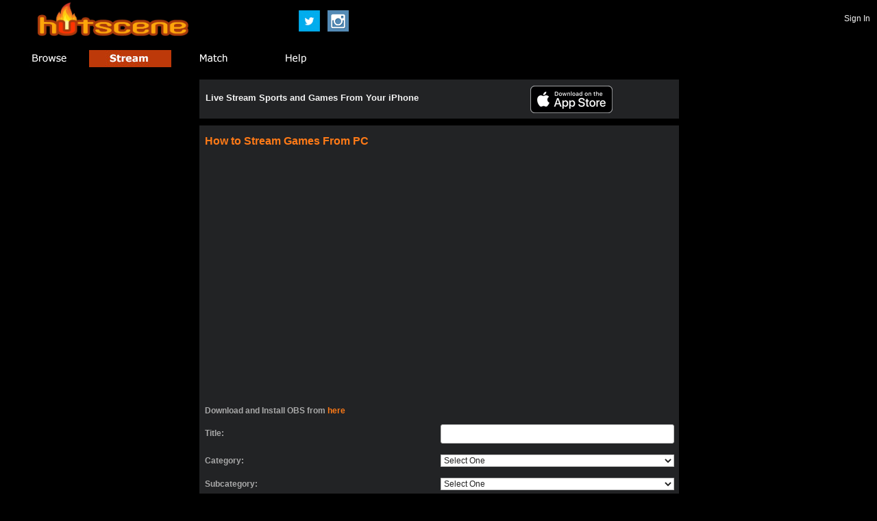

--- FILE ---
content_type: text/html;charset=UTF-8
request_url: http://www.hutscene.com/hscene/provider;jsessionid=9C3A8C3B9B50A06A90E682D934ADA2BD
body_size: 93059
content:







<!DOCTYPE HTML>
<html>
<head>
	<title>
		Social Gaming for Everyone
	</title>
	<meta http-equiv="content-type" content="text/html;charset=utf-16"/>
    <meta name="viewport" content="width=device-width, initial-scale=1.0"/>
	<meta name="title" content="Social Gaming for Everyone" />
	<meta name="description" content="Social Gaming For Everyone. Watch Games And Let Others Watch Your Game." />
	<meta name="keywords" content="games, mobile games, streaming, streaming games, streaming live, online streaming, streaming events, broadcast live, broadcast events, watch live, watch online, stream online, watch stream, watch streaming, iphone games, ipad games, computer games, online games, watch games, broadcast games, online gaming">
	<link rel="image_src" href="https://www.hutscene.com/hscene/images/Logo.png"/>

    <meta property="fb:app_id" content="910397708972521" />
    <meta http-equiv="X-UA-Compatible" content="IE=edge" />
    <link rel="canonical" href="https://www.hutscene.com/hscene/provider/"/>

    
    
    
    
    
    
    
    
    
    

    <meta name="twitter:title" content="Social Gaming for Everyone"/>
    <meta name="twitter:description" content="Social Gaming For Everyone. Watch Games And Let Others Watch Your Game."/>
    <meta property="twitter:player:height" content="360"/>
    <meta property="twitter:player:width" content="640"/>
    <meta name="twitter:image" content="https://www.hutscene.com/hscene/images/Logo.png"/>
    <meta property="twitter:player" content=""/>
    <meta name="robots" content="index"/>

    
    
        
            <meta content="@hutscene" name="twitter:site"/>
            <meta property="og:site_name" content="HutScene"/>
        
        
    

    
    
        <link rel="stylesheet" href="/hscene/css/popup.css;jsessionid=D6C1FF724C789299C3E39F4B792878EE" type="text/css" media="all" />
    
        <link rel="stylesheet" href="/hscene/css/dhtmlx/dhtmlxgrid-3.6.css;jsessionid=D6C1FF724C789299C3E39F4B792878EE" type="text/css" media="all" />
    
        <link rel="stylesheet" href="/hscene/css/progress.css;jsessionid=D6C1FF724C789299C3E39F4B792878EE" type="text/css" media="all" />
    
        <link rel="stylesheet" href="/hscene/css/video/video-js.css;jsessionid=D6C1FF724C789299C3E39F4B792878EE" type="text/css" media="all" />
    

	<link rel="P3Pv1" href="/hscene/w3c/Policy.xml;jsessionid=D6C1FF724C789299C3E39F4B792878EE"></link>
    <link rel="stylesheet" href="/hscene/css/bootstrap-3.3.1.css;jsessionid=D6C1FF724C789299C3E39F4B792878EE" type="text/css" media="screen, projection" />
    <link rel="stylesheet" href="/hscene/css/jquery-ui-bootstrap/custom/jquery-ui-1.10.3.custom.css;jsessionid=D6C1FF724C789299C3E39F4B792878EE" type="text/css" media="screen, projection" />
    <link rel="stylesheet" href="/hscene/css/jquery-ui-bootstrap/custom/font-awesome.min.css;jsessionid=D6C1FF724C789299C3E39F4B792878EE" type="text/css" media="screen, projection" />
    <link rel="stylesheet" href="/hscene/css/blueprint/screen.css;jsessionid=D6C1FF724C789299C3E39F4B792878EE" type="text/css" media="screen, projection" />
    <link rel="stylesheet" href="/hscene/css/blueprint/print.css;jsessionid=D6C1FF724C789299C3E39F4B792878EE" type="text/css" media="print" />
    <link rel="stylesheet" href="/hscene/css/mokapko/responsive.css;jsessionid=D6C1FF724C789299C3E39F4B792878EE" type="text/css" media="screen, projection" />
	<!--[if lt IE 8]>
		<link rel="stylesheet" href="/hscene/css/blueprint/ie.css;jsessionid=D6C1FF724C789299C3E39F4B792878EE" type="text/css" media="screen, projection" />
	<![endif]-->
	<!--[if IE]>
		<link rel="stylesheet" href="/hscene/css/blueprint/myie.css;jsessionid=D6C1FF724C789299C3E39F4B792878EE" type="text/css" media="screen, projection" />
	<![endif]-->

    <script type="text/javascript" src="/hscene/js/jquery/jquery-1.11.3.js;jsessionid=D6C1FF724C789299C3E39F4B792878EE"></script>
    <script type="text/javascript" src="/hscene/js/jquery/jquery-ui-1.12.1.js;jsessionid=D6C1FF724C789299C3E39F4B792878EE"></script>
	<script type="text/javascript" src="/hscene/js/jquery/json.min.js;jsessionid=D6C1FF724C789299C3E39F4B792878EE"></script>
	<script type="text/javascript" src="/hscene/js/mokapko/mokapko.js;jsessionid=D6C1FF724C789299C3E39F4B792878EE"></script>
	<script type="text/javascript" src="/hscene/js/mokapko/main.js;jsessionid=D6C1FF724C789299C3E39F4B792878EE"></script>
    <script type="text/javascript" src="/hscene/js/mokapko/mobile.js;jsessionid=D6C1FF724C789299C3E39F4B792878EE"></script>
    
        
        
            <script type="text/javascript" src="https://www.paypal.com/sdk/js?client-id=AV8kN1Nlhw4CmsQSLhS0H5TyKtEEk1scARedh7N0eSqft4jMU0UTiRdVl0Kvn2wiwGzwrCUNsBkY3XBZ" />"></script>
        
    

	
	
		<script type="text/javascript" src="/hscene/js/mokapko/provider.js;jsessionid=D6C1FF724C789299C3E39F4B792878EE"></script>	
	
		<script type="text/javascript" src="/hscene/js/mokapko/dash.js;jsessionid=D6C1FF724C789299C3E39F4B792878EE"></script>	
	
		<script type="text/javascript" src="/hscene/js/video/video.js;jsessionid=D6C1FF724C789299C3E39F4B792878EE"></script>	
	
		<script type="text/javascript" src="/hscene/js/video/videojs-http-streaming.js;jsessionid=D6C1FF724C789299C3E39F4B792878EE"></script>	
	
		<script type="text/javascript" src="/hscene/js/dhtmlx/dhtmlxcommon-3.6.js;jsessionid=D6C1FF724C789299C3E39F4B792878EE"></script>	
	
		<script type="text/javascript" src="/hscene/js/dhtmlx/dhtmlxgrid-3.6.js;jsessionid=D6C1FF724C789299C3E39F4B792878EE"></script>	
	
		<script type="text/javascript" src="/hscene/js/dhtmlx/dhtmlxgridcell-3.6.js;jsessionid=D6C1FF724C789299C3E39F4B792878EE"></script>	
	
		<script type="text/javascript" src="/hscene/js/jquery/jquery.ui.widget.js;jsessionid=D6C1FF724C789299C3E39F4B792878EE"></script>	
	
		<script type="text/javascript" src="/hscene/js/jquery/jquery.iframe-transport.js;jsessionid=D6C1FF724C789299C3E39F4B792878EE"></script>	
	
		<script type="text/javascript" src="/hscene/js/jquery/jquery.fileupload.js;jsessionid=D6C1FF724C789299C3E39F4B792878EE"></script>	
	
		<script type="text/javascript" src="/hscene/js/mokapko/fileUpload.js;jsessionid=D6C1FF724C789299C3E39F4B792878EE"></script>	
	
		<script type="text/javascript" src="/hscene/js/webjars/sockjs-client/1.0.0/sockjs.js;jsessionid=D6C1FF724C789299C3E39F4B792878EE"></script>	
	
		<script type="text/javascript" src="/hscene/js/webjars/stomp-websocket/2.3.3/stomp.js;jsessionid=D6C1FF724C789299C3E39F4B792878EE"></script>	
	
		<script type="text/javascript" src="/hscene/js/mokapko/chat.js;jsessionid=D6C1FF724C789299C3E39F4B792878EE"></script>	
	

    <script type="text/javascript">
	  var _gaq = _gaq || [];
	  _gaq.push(['_setAccount', 'UA-3643532-4']);
	  _gaq.push(['_trackPageview']);
	
	  (function() {
	    var ga = document.createElement('script'); ga.type = 'text/javascript'; ga.async = true;
	    ga.src = ('https:' == document.location.protocol ? 'https://ssl' : 'http://www') + '.google-analytics.com/ga.js';
	    var s = document.getElementsByTagName('script')[0]; s.parentNode.insertBefore(ga, s);
	  })();
	</script>
</head>
<body>
     <noscript>
        <h2 style="color: #ff0000">Seems your browser doesn't support Javascript! HutScene relies on Javascript being
        enabled. Please enable Javascript and reload this page!</h2>
     </noscript>
	 <div id="fb-root"></div>
	 <script src="//connect.facebook.com/en_US/sdk.js"></script>
	 <!-- <script src="//connect.facebook.net/en_US/sdk/debug.js"></script> -->
	 <script>
	   FB.init({
	     appId  : "910397708972521",
	     version : "v2.2", // version flag chooses version for the SDK
	     status : true, // check login status
	     cookie : true, // enable cookies to allow the server to access the session
	     xfbml  : true, // parse XFBML
	     oauth : true
	   });
	 </script>

	<a name="top"></a>
	<!--[if IE]>
		<div style="text-align:center;">
	<![endif]-->

        <div id="headerDiv" align="left">
            <div id="logoDiv">
                
                    
                        <a href="/hscene/browse;jsessionid=D6C1FF724C789299C3E39F4B792878EE" alt="Home" title="Home">
                            <img src="/hscene/images/hutscene.png;jsessionid=D6C1FF724C789299C3E39F4B792878EE" width="220" height="50"></a>
                    
                    
                
            </div>
            <div id="loginDiv"></div>
        </div>
        <!-- Navigation Start -->
        <div id="navDiv">
            <div id="nameDiv"></div>
            <div id="promoDiv"></div>
            <div id="categoryContainerDiv">
                <div class="categorySquare">
                    
                        
                            <a href="https://twitter.com/HutScene" target="_blank"><img src="/hscene/images/twitter.png;jsessionid=D6C1FF724C789299C3E39F4B792878EE" width="31" height="31"></a>
                        
                        
                    
                </div>
                <div class="categorySquare">
                    
                        
                            <a href="https://www.instagram.com/hutscene/" target="_blank"><img src="/hscene/images/instagram.png;jsessionid=D6C1FF724C789299C3E39F4B792878EE" width="31" height="31"></a>
                        
                        
                    
                </div>
            </div>
            <!-- Mobile Navigation Start -->
            <div id="mobileToggleDiv" class="toggleMobile">
                <span class="menu1"></span>
                <span class="menu2"></span>
                <span class="menu3"></span>
                
                    
                    
                        <span class="menu4"></span>
                    
                
                <span class="menu5"></span>
            </div>
            <div id="mobileNavDiv">
                <ul>
                    <li><a href="/hscene/browse;jsessionid=D6C1FF724C789299C3E39F4B792878EE" class="largegray">Browse</a></li>
                    
                        
                            <li><a href="/hscene/provider;jsessionid=D6C1FF724C789299C3E39F4B792878EE" class="largegray">Stream</a></li>
                        
                        
                    
                    
                        
                        
                            <li><a href="/hscene/match;jsessionid=D6C1FF724C789299C3E39F4B792878EE" class="largegray">Match</a></li>
                        
                    
                    <li><a href="/hscene/help;jsessionid=D6C1FF724C789299C3E39F4B792878EE" class="largegray">Help</a></li>
                    
                        
                        
                        
                    
                </ul>
             </div>
            <!-- Desktop Navigation Start -->
            <div id="navTableDiv">
              <table border="0">
                <!-- Level One Start -->
                <tr>
                  <td align="right" style="padding:0px;margin:0px;height:0px;width:10px;">
                    <img src="/hscene/images/EndOfTabs.jpg;jsessionid=D6C1FF724C789299C3E39F4B792878EE" border="0" height="0" width="10"/>
                  </td>
                  <td align="left" style="padding:0px;margin:0px;height:25px;width:120px;">
                    <a href="/hscene/browse;jsessionid=D6C1FF724C789299C3E39F4B792878EE">
                    <img name="browseTab" id="browseTab" src="/hscene/images/TabBrowseInactive.jpg;jsessionid=D6C1FF724C789299C3E39F4B792878EE" onMouseOver="main.tabRollover(this.name,true);" onMouseOut="main.tabRollout(this.name,false);" border="0" height="25" width="120"></a>
                  </td>
                  
                    
                        <td style="padding:0px;margin:0px;height:25px;width:120px;">
                            <a href="/hscene/provider;jsessionid=D6C1FF724C789299C3E39F4B792878EE">
                                <img name="streamTab" id="streamTab" src="/hscene/images/TabStreamInactive.jpg;jsessionid=D6C1FF724C789299C3E39F4B792878EE" onMouseOver="main.tabRollover(this.name,true);" onMouseOut="main.tabRollout(this.name,false);" border="0" height="25" width="120"></a>
                        </td>
                    
                    
                  
                  
                      
                      
                          <td style="padding:0px;margin:0px;height:25px;width:120px;">
                              <a href="/hscene/match;jsessionid=D6C1FF724C789299C3E39F4B792878EE">
                              <img name="matchTab" id="matchTab" src="/hscene/images/TabMatchInactive.jpg;jsessionid=D6C1FF724C789299C3E39F4B792878EE" onMouseOver="main.tabRollover(this.name,true);" onMouseOut="main.tabRollout(this.name,false);" border="0" height="25" width="120"></a>
                          </td>
                      
                  
                  <td style="padding:0px;margin:0px;height:25px;width:120px;">
                    <a href="/hscene/help;jsessionid=D6C1FF724C789299C3E39F4B792878EE">
                    <img name="helpTab" id="helpTab" src="/hscene/images/TabHelpInactive.jpg;jsessionid=D6C1FF724C789299C3E39F4B792878EE" onMouseOver="main.tabRollover(this.name,true);" onMouseOut="main.tabRollout(this.name,false);" border="0" height="25" width="120"></a>
                  </td>
                  
                    
                    
                                    
                                    
                        
                            
                            
                        
                        
                            
                            
                      
                      
                        
                      
                    
                    
                      
                        
                        
                      
                      
                        
                      
                    
                    
                    
                  
                </tr>
                <!-- Level One End -->
              </table>
            </div>
		</div>
        <!-- Navigation End -->
	    <div id="bodyDiv">
            <table border="0" style="padding:0; margin:0; width:100%; margin-left:auto; margin-right:auto; min-height:500px;">
                <tr>
                    <td style="vertical-align:top;">
		                




<form id="provider" action="provider" method="post" enctype="multipart/form-data">
    <div class="storeBadgeDiv" style="margin-top:5px; margin-bottom:0px;">
        <table border="0" style="padding:0; margin:0; width:100%;">
            <tr>
                
                
                    
                        <td width="55%">
                            <h6 style="margin-left:7px;">Live Stream Sports and Games From Your iPhone</h6>
                        </td>
                        <td align="center">
                            <a href="https://apps.apple.com/us/app/hutscene-streamer/id1450213912" target="_blank" alt="Apple Store" title="Apple Store">
                                <img style="margin-top:8px;" src="/hscene/images/AppleAppStoreBadge.png;jsessionid=D6C1FF724C789299C3E39F4B792878EE"/></a>

                            
                                
                        </td>
                    
                    
                
            </tr>
        </table>
    </div>

    <div id="uploadTab" style="margin-top:10px;">
        <table border="0" style="padding:0; margin:0; width:100%;">
            <tr>
                <td rowspan="21" width="0">&nbsp;</td>
                <td height="10" colspan="2" align="left"><input type="hidden" id="uploadError" value="" /></td>
                <td rowspan="21" width="0">&nbsp;</td>
            </tr>
            <tr>
                <td colspan="2" height="25" valign="top"><h7>How to Stream Games From PC</h7></td>
            </tr>
            <tr>
                <td colspan="2" align="center" style="color:darkgrey;">
                    <iframe width="100%" height="360" src="https://www.youtube.com/embed/LCAYYE9I3nU" frameborder="0" allow="accelerometer; autoplay; encrypted-media; gyroscope; picture-in-picture" allowfullscreen></iframe>
                </td>
            </tr>
            <tr>
                <td colspan="2">
                    <span style="font-weight:bold; color:darkgrey;">Download and Install OBS from <a href="https://obsproject.com/download" class="orange" target="_blank">here</a></span>
                </td>
            </tr>
            <tr>
                <td width="50%">
                    <label for="uploadTitle" id="uploadTitleLabel" style="font-weight:bold; color:darkgrey;">Title:</label>
                </td>
                <td colspan="1" width="50%">
                    <input id="uploadTitle" name="uploadTitle" style="width:100%;" type="text" value="" maxlength="40"/>
                </td>
            </tr>
            <tr>
                <td>
                    <label for="uploadCategory" id="uploadCategoryLabel" style="font-weight:bold; color:darkgrey;">Category:</label>
                </td>
                <td colspan="1">
                    <select id="uploadCategory" name="uploadCategory" style="width:100%;" onChange="javascript:provider.getCategoryGroups(&#39;uploadSubcategory&#39;, this.value);"><option value="Select One">Select One</option></select>
                </td>
            </tr>
            <tr>
                <td>
                    <label for="uploadSubcategory" id="uploadSubcategoryLabel" style="font-weight:bold; color:darkgrey;">Subcategory:</label>
                </td>
                <td colspan="1">
                    <select id="uploadSubcategory" name="uploadSubcategory" style="width:100%;"><option value="Select One">Select One</option></select>
                </td>
            </tr>
            
                
            
            
                
                    
                
                
                    
                
            
            <tr>
                <td colspan="2" height="10" valign="top"></td>
            </tr>
            <tr>
                <td>
                    <div id="providerStreamKeyTitleDiv" style="font-weight:bold; color:#ff7a17; display:none;">Enter this Stream Key in OBS at Settings > Stream > Stream Key and Start Streaming.</div>
                </td>
                <td colspan="1">
                    <div id="providerStreamKeyDiv" style="font-size:4em; font-weight:bold; color:#ff7a17; width:100%;"></div>
                </td>
            </tr>
            <tr>
                <td align="center" colspan="3" nowrap>
                    <input id="submitUploadBtn" type="button" value="Submit" onClick="javascript:provider.submitMobileUpload('');" style="width:100px;"/>
                    
                </td>
            </tr>

            <tr>
                <td colspan="3">
                    <table width="100%" border="0">
                        <tr>
                            <td colspan="2" width="98%">
                                <div name="providerMessageDiv" id="providerMessageDiv" class="smallred" style="display:none;">
                                    Please wait while we upload your item
                                </div>
                                <div name="providerErrorDiv" id="providerErrorDiv" style="display:block;">
                                    <input type="hidden" id="providerError" value="" />
                                </div>
                            </td>
                            <td>
                                <img src="/hscene/images/spacer.gif;jsessionid=D6C1FF724C789299C3E39F4B792878EE" width="5" height="5"/>
                            </td>
                        </tr>
                    </table>
                </td>
            </tr>
        </table>
        <input name="uploadImage1" id="uploadImage1" type="hidden" value="">
        <input name="uploadImage2" id="uploadImage2" type="hidden" value="">
        <input name="uploadImage3" id="uploadImage3" type="hidden" value="">
        <input name="uploadImage4" id="uploadImage4" type="hidden" value="">
        <input name="uploadImage5" id="uploadImage5" type="hidden" value="">
        <input name="uploadEditFlag" id="uploadEditFlag" type="hidden" value="">
        <input name="uploadItemId" id="uploadItemId" type="hidden" value="">
        <input name="uploadUserType" id="uploadUserType" type="hidden" value="">
    </div>


    <div id="chatTab" style="position:relative; float:left; margin-top:0px; margin-left:0px; margin-bottom:0px; display:none;">
        <div id="providerStreamTitleDiv" style="width:90%; height:20px; margin-top:5px; margin-left:5px; float:left; position:relative;">
            <bigstrong></bigstrong>
        </div>

        <div id="providerAppDownloadDiv">
            <div id="downloadAppTitleDiv">
                <strong>Streamer Installer:</strong>
            </div>
            <input type="button" id="downloadWindowsAppBtn" value="Windows Download" onclick="javascript:provider.downloadApp('Win', $('#providerLiveAssetId').val());"/>
            
            <div id="downloadAppInstructionDiv">
                <strongorange>How to start streaming?</strongorange><br>
                <normalwhite>
                <ol start=1 type=1>
                    <li>Install HutScene streamer and double click on it's shortcut on your Windows desktop.</li>
                    <li>On your iOS device, slide up to see "Control Panel" and click on "Screen Mirroring" icon.</li>
                    <li>You should see "HutScene Streamer" in the list now. Click on it to connect</li>
                    <li>Click on the game you want to play. Your iOS screen will appear on this page after a minute.</li>
                </ol>
                </normalwhite>
            </div>
        </div>

        <div id="providerPlayerDiv">
            <style>
                .vjs-default-skin.vjs-paused .vjs-big-play-button
                {
                    display: none;
                }
            </style>
            <video id="providerHlsPlayer" class="video-js vjs-default-skin vjs-big-play-centered"
                   controls
                   playsinline
                   preload
                   autoplay
                   width="100%"
                   height="100%"
                   data-setup='{
                    "fluid": true,
                    "sources": [{ "type": "", "src": ""}]
                }'
            ></video>


            <div id="providerSecondErrorDiv" style="height:10px; width:98%;">
                <input type="hidden" id="providerSecondError" value=""/>
            </div>
        </div>

        <div id="providerChatDiv">
            <div id="providerChatGridDiv" style="width:99%; height:200px; background-color:white;"></div>
            <textarea id="providerChatMessage" name="providerChatMessage" style="position:relative; float:left; height:40px; width:64%; margin-bottom:2px; border:1px solid red;">
</textarea>
            <input id="providerChatSendBtn" type="button" value="Send" style="position:relative; float:left; width:100px; margin-left:5px; margin-top:7px; margin-bottom:2px;" onClick="javascript:chat.sendChat('','provider');"/>
            <div id="providerChatErrorDiv">
                <input type="hidden" id="chatError" value=""/>
            </div>
        </div>
    </div>



    
                  
                  
    
        
            
                            
                
                    
                        
                    
                    
                        
                            
                                
                                
                                    
                                        
                                    
                                    
                                        
                                            
                                        
                                        
                                            
                                        
                                    
                                    
                                        
                                            
                                        
                                        
                                            
                                        
                                    
                                    
                                        
                                    
                                    
                                        
                                            
                                        
                                    
                                
                                
                            
                            
                                
                                    
                                    
                                        
                                            
                                        
                                        
                                            
                                                
                                            
                                            
                                                
                                            
                                        
                                        
                                            
                                                
                                            
                                            
                                                
                                            
                                        
                                        
                                            
                                        
                                        
                                            
                                        
                                    
                                    
                                
                            
                        
                    
                    
                        
                    
                    
                        
                            
                        
                    
                
            
            
                
                    
                        
                        
                        
                    
                    
                        
                            
                            
                        
                    
                    
                        
                            
                        
                    
                    
                        
                            
                        
                    
                    
                        
                            
                        
                    
                    
                        
                            
                        
                    
                    
                        
                            
                        
                    
                    
                        
                            
                        
                    
                
            
        
    
    

    <input name="entriesPerPage" id="entriesPerPage" type="hidden" value="100">
    <input name="providerLiveAssetId" id="providerLiveAssetId" type="hidden" value="0">
</form>

<div id="providerAddDlg" title="Add" style="display:none;">
    
<form id="providerAdd" action="providerAdd" method="post">
<center>
  <table width="95%" border="0">
      <tr>
        <td rowspan="17" width="20">&nbsp;</td>
        <td height="10" colspan="2" align="left">&nbsp;</td>
        <td rowspan="17" width="20">&nbsp;</td>
      </tr>
      <tr>
        <td colspan="2" height="25" valign="top"><h5>Item Information:</h5></td>
      </tr>
      <tr>
        <td width="45%">
          <label for="providerTitle" id="providerTitleLabel">Title:</label>
        </td>
        <td colspan="1" width="55%">
          <input id="providerTitle" name="providerTitle" style="width:100%;" type="text" value="" maxlength="40"/>
        </td>
      </tr>
      <tr>
        <td>
          <label for="providerCategory" id="providerCategoryLabel">Category:</label>
        </td>
        <td colspan="1">
          <select id="providerCategory" name="providerCategory" style="width:100%;"><option value="Select One">Select One</option><option value="electronics">electronics</option><option value="households">households</option><option value="sports">sports</option><option value="fashion">fashion</option></select>
        </td>
      </tr>
      <tr>
        <td>
          <label for="providerPrice" id="providerPriceLabel">Price in US Dollars:</label>
        </td>
        <td colspan="1">
          <input id="providerPrice" name="providerPrice" style="width:100%;" type="text" value="0.0" maxlength="20"/>
        </td>
      </tr>
      <tr>
        <td>
          <label for="providerShipCost" id="providerShipCostLabel">Ship Cost in US Dollars:</label>
        </td>
        <td colspan="1">
          <input id="providerShipCost" name="providerShipCost" style="width:100%;" type="text" value="0.0" maxlength="20"/>
        </td>
      </tr>
      <tr>
        <td>
          <label for="providerDetailPageType" id="providerDetailPageTypeLabel">Detail Page:</label>
        </td>
        <td>
          <select id="providerDetailPageType" name="providerDetailPageType" style="width:100%;" onChange="javascript:provider.detailTypeChanged();"><option value="Get from eBay">Get from eBay</option><option value="Use my link Below">Use my link Below</option><option value="None">None</option></select>
        </td>
      </tr>
      <tr>
        <td>
          <label for="providerDetailUrl" id="providerDetailUrlLabel">Detail Page Link:</label>
        </td>
        <td>
          <input id="providerDetailUrl" name="providerDetailUrl" style="width:100%;" type="text" value="" maxlength="1000"/>
        </td>
      </tr>
      
        
        
          <input name="providerLocked" id="providerLocked" type="hidden" value="">
          <input name="providerBonusUrl" id="providerBonusUrl" type="hidden" value="">
        
      
      <tr>
        <td colspan="2" height="7" valign="top"></td>
      </tr>
      <tr>
        <td>
          <label for="providerStartDate" id="providerStartDateLabel">Start Date:</label>
        </td>
        <td colspan="1">
          <div id="providerStartDateDiv"/>
        </td>
      </tr>
      <tr>
        <td colspan="2" height="15" valign="top"></td>
      </tr>
      <tr>
        <td>
          <label for="providerEndDate" id="providerEndDateLabel">End Date:</label>
        </td>
        <td colspan="1">
          <div id="providerEndDateDiv"/>
        </td>
      </tr>
      <tr>
        <td colspan="2" height="15" valign="top"></td>
      </tr>
      <tr>
        <td style="vertical-align:top;">
          <label for="providerDescription" id="providerDescriptionLabel">Seller Note:</label>
        </td>
        <td colspan="1">
          <textarea id="providerDescription" name="providerDescription" class="editArea" style="height:100; width:100%;">
</textarea>
        </td>
      </tr>
      <tr>
        <td colspan="3">
          <table width="100%">
            <tr>
                <td colspan="2" width="98%">
                  <div name="providerAddMessageDiv" id="providerAddMessageDiv" class="smallred" style="display:none;">
                    Please wait while we import this item
                  </div>
                  <div name="providerAddErrorDiv" id="providerAddErrorDiv" style="display:block;">
                    <input type="hidden" id="providerAddError" value="" />
                  </div>
                </td>
                <td>
                  <img src="/hscene/images/spacer.gif;jsessionid=D6C1FF724C789299C3E39F4B792878EE" width="5" height="20"/>
                </td>
            </tr>
          </table>
        </td>
      </tr>
 </table>
</center>
<input name="providerItemId" id="providerItemId" type="hidden" value="">
<input name="providerProductId" id="providerProductId" type="hidden" value="">
<input name="providerStartDate" id="providerStartDate" type="hidden" value="">
<input name="providerEndDate" id="providerEndDate" type="hidden" value="">
<input name="providerShipCostHidden" id="providerShipCostHidden" type="hidden" value="">
</form>


</div>

<script>
main.select_nav = "streamTab";
main.select_subnav = "";

function initProviderPage() {
    $("#layout button,.button,#sampleButton").button();
	$("#sourceSearchBtn").button();
	$("#downloadWindowsAppBtn").button();
    $("#downloadMacAppBtn").button();
    $("#providerEmailPreviewBtn").button();
    $("#providerEmailSendBtn").button();
	$("#relistSearchBtn").button();
	$("#addItemBtn").button();
	$("#deleteItemBtn").button();
	$("#relistStartDate").datepicker();
	$("#relistEndDate").datepicker();
    $("#deleteImageBtn").button();
    $("#chooseImageBtn").button();
    $("#uploadEndDateStr").datepicker();
    $("#importEbayIdBtn").button();
    $("#providerChatSendBtn").button();

    $("#submitUploadBtn").button();
    // $("#submitUploadBtn").button({
    //     icons: {
    //         primary:"ui-icon-play"
    //     },
    //     text: true
    // });

    setInterval(function() {
        $('#providerBlankDiv').css('display','none');
        $('#providerTabs').fadeIn('fast');
    }, 200);

    provider.arrange();
    // if (chat.connected != true)
    //     chat.connect("provider");

	//Clear search first
	//$("#sourceKeywords").val("");
	$("#sellerKeywords").val("");
    var error = $("#providerError").val();
	if(error) {
		var field = "providerError";
		var message = error;
		$("#providerError").val("");
		mokapko.fieldValidated(false, field, message);
	}

    if( $("#uploadCategory").val() == 'Select One')
        provider.getCategoryGroups('uploadCategory', '1002');

    // dash.initHls($("#providerLiveAssetId").val(), 'provider');
    // chat.resizeProvider();
    // setTimeout(function() {
    //     chat.resizeProvider();
    // }, 1000);
}

if(navigator.userAgent.indexOf("Safari") != -1) {
    initProviderPage();
} else {
    $(document).ready(initProviderPage());
}

</script>











                    </td>
                </tr>
            </table>
	    </div>
		<div id="footerAdDiv">
            <div id="largeBannerAdDiv1">
                <script type="text/javascript"><!--
                    if("https:" != document.location.protocol) {
                        google_ad_client = "ca-pub-2826286468453380";
                        /* LAH_728x90_1 */
                        google_ad_slot = "0454132432";
                        google_ad_width = 728;
                        google_ad_height = 90;
                        document.write(unescape("%3Cscript src='http://pagead2.googlesyndication.com/pagead/show_ads.js' type='text/javascript' %3E%3C/script%3E"));
                        //-->
                    }
                 </script>
             </div>
		</div>
		<div id="footerDiv">
			<table border="0" style="padding:0;margin:0;width:100%;">
			  <tr>
                <td rowspan="7" style="width:35px">&nbsp;</td>
			    <td><img src="/hscene/images/spacer.gif;jsessionid=D6C1FF724C789299C3E39F4B792878EE" style="width:0px;height:30px;"/></td>
			    <td rowspan="7" style="width:10px">&nbsp;</td>
			    <td rowspan="7" style="vertical-align:top;">
			      <table border="0">
			        <tr>
			          <td><img src="/hscene/images/spacer.gif;jsessionid=D6C1FF724C789299C3E39F4B792878EE" style="width:0px;height:15px;"/></td>
			        </tr>
			        <tr>
			          <td class="whiteLink">Follow Us</td>
			        </tr>
			        <tr>
					  <td>
                          
                              
                                  <a href="https://www.facebook.com/HutScene-688309464850337/" target="_blank"><img src="/hscene/images/facebook.png;jsessionid=D6C1FF724C789299C3E39F4B792878EE" width="31" height="31"></a>
                                  <a href="https://twitter.com/HutScene" target="_blank"><img src="/hscene/images/twitter.png;jsessionid=D6C1FF724C789299C3E39F4B792878EE" width="31" height="31"></a>
                                  <a href="https://www.instagram.com/hutscene/" target="_blank"><img src="/hscene/images/instagram.png;jsessionid=D6C1FF724C789299C3E39F4B792878EE" width="31" height="31"></a>
                                  <a href="http://lnkd.in/" target="_blank"><img src="/hscene/images/linkedin.png;jsessionid=D6C1FF724C789299C3E39F4B792878EE" width="31" height="31"></a>
                              
                              
                          
                      </td>
			        </tr>

                      <tr>
                          <td class="whiteLink">Download App</td>
                      </tr>
                      <tr>
                          <td align="center">
                              
                                  
                                      <a href="https://apps.apple.com/us/app/hutscene-streamer/id1450213912" target="_blank" alt="Apple Store" title="Apple Store">
                                          <img style="margin-top:8px;" src="/hscene/images/AppleAppStoreBadge.png;jsessionid=D6C1FF724C789299C3E39F4B792878EE"/></a>

                                      
                                          
                                  
                                  
                              
                          </td>
                      </tr>

			      </table>
			    </td>
                <td rowspan="7" style="width:10px">&nbsp;</td>
			  </tr>
			  <tr><td><a href="/hscene/browse;jsessionid=D6C1FF724C789299C3E39F4B792878EE" class="whiteLink">Home</a></td></tr>
			  <tr><td><a href="/hscene/help;jsessionid=D6C1FF724C789299C3E39F4B792878EE" class="whiteLink">Contact Us</a></td></tr>
			  <tr><td><a href="/hscene/help/privacy;jsessionid=D6C1FF724C789299C3E39F4B792878EE" class="whiteLink">Privacy Policy</a></td></tr>
			  <tr><td><a href="/hscene/help/terms;jsessionid=D6C1FF724C789299C3E39F4B792878EE" class="whiteLink">Terms & Conditions</a></td></tr>
              
                
                    <tr><td class="whiteLink">&copy; 2023 hutscene.com<br/>All Rights Reserved</td></tr>
                
                
              

			  <tr><td><img src="/hscene/images/spacer.gif;jsessionid=D6C1FF724C789299C3E39F4B792878EE" style="width:20px;height:5px;_height:300px;"/></td></tr>
			</table>
		</div>

	<!--[if IE]>
		</div>
	<![endif]-->

	<form id="dummy" action="" method="get">
        <input type="hidden" id="dummyVar1" value="" />
    </form>

	<div id="waitMask" class="mask" style="display:none;vertical-align:top;z-index:2;"></div>
	<div id="waitDiv" class="wait" style="display:none;">
	  

<table width="100%" height="100%" border="0">
  <tr>
    <td align="center" style="vertical-align:middle;">
	  <img src="/hscene/images/loading.gif;jsessionid=D6C1FF724C789299C3E39F4B792878EE" border="0" width="80" height="80">
    </td>
  </tr>
</table>










	</div>

	<div id="linksDiv" style="display:block;"></div>

	<div id="loginDlg" title="Log in" style="display:none;">
	  



<form id="login" action="login" method="post">
<table border="0" width="100%">
  <tr>
    <td colspan="3" height="20"></td>
  </tr>
  <tr>
	<td style="vertical-align:top;">

      <div id="fbConnectDiv" class="login">
      <table border="0" width="100%">
        <tr>
          <td rowspan="3" width="5"><img src="/hscene/images/spacer.gif;jsessionid=D6C1FF724C789299C3E39F4B792878EE" width="3" height="167"/></td>
          <td height="95%" style="vertical-align:top;">You can always login using your Facebook account. It is much easier that way!</td>
          <td rowspan="3" width="5"></td>
        </tr>
        <tr>
          <td height="20"></td>
        </tr>
        <tr>
          <td align="center" style="vertical-align:top;">	
            	    	    
              <a href="http://apps.facebook.com/hutscene">
              <img src="/hscene/images/FacebookConnect.png;jsessionid=D6C1FF724C789299C3E39F4B792878EE" border="0"></a>	
		    
		  </td>
        </tr>
      </table>
      </div>

      <div class="login">
	  <table border="0" width="100%">
	    <tr>
		  <td rowspan="8" width="5"></td>
		  <td colspan="2">
		    <label for="loginUserName" id="loginUserNameLabel">Username:</label>
		  </td>
		</tr>
		<tr>
		  <td colspan="2">
		 	<input id="loginUserName" name="loginUserName" style="width:150px;" type="text" value=""/>
		  </td>
		</tr>
		<tr>
		  <td colspan="2">
		    <label for="loginPassword" id="loginPasswordLabel">Password:</label>
		  </td>
		</tr>
		<tr>
		  <td colspan="2">
		 	<input id="loginPassword" name="loginPassword" style="width:150px;" type="password" value=""/>   
		  </td>
		</tr>
		<tr>
		  <td height="10" colspan="2">&nbsp;</td>
		</tr>
	  	<tr>
	  	  <td width="105" align="left"><input id="loginSubmit" type="button" value="Login" class="ui-button-submit" onClick="javascript:submitLogin();"/></td>
		  <td align="left"><input id="loginCancel" type="button" value="Cancel" class="ui-button-dialog" onClick="javascript:closeLoginDlg();" /></td>
	   	</tr>
		<tr>
		  <td colspan="2" align="left" class="small"><a href="javascript:closeLoginDlg();showForgotDlg();">Forgot your password?</a></td>
		</tr>
	   	<tr>
		  <td colspan="2" align="left" class="small"><a href="javascript:closeLoginDlg();showRegisterDlg();">Sign up</a></td>
	   	</tr>
	  </table>
      </div>

    </td>
  </tr>
  <tr>
	<td colspan="3">
	  <input type="hidden" id="loginError" value="" />
	</td>
  </tr>
</table>
<input name="loginPromoCode" id="loginPromoCode" type="hidden" value="">
</form>

<script type="text/javascript">	
$("#loginSubmit").button();
$("#loginCancel").button();
$("#loginConnect").button();
$("#loginUserName").focus();

function showLoginDlg(result) {
    if(window.innerWidth < mediumScr) {
        $("#loginDlg").dialog({modal:true, resizable:false, width:280, show:'fade', hide:'fade'});
    } else {
        $("#loginDlg").dialog({modal:true, resizable:false, width:500, show:'fade', hide:'fade'});
    }

	$("#loginDlg").bind("dialogclose", function(event, ui) {
		mokapko.clearValidation("login", "loginError");
		$("#loginUserName").focus();
	});

	if(result && result.message) {
		mokapko.fieldValidated(false, "loginError", result.message);
	}

	if(result && result.code) {
		$("#loginPromoCode").val(result.code);
	}
	
	
}

function submitLogin() {
	var login = $("#login").serializeObject();
	$.postJSON("/hscene/login;jsessionid=D6C1FF724C789299C3E39F4B792878EE", login, function(result) {
		if(result.success == "true") {
			mokapko.clearValidation("login", "loginError");
            closeLoginDlg();
			if(result.partialId) {
				var nextUrl = "https://www.hutscene.com/hscene/browse/reg/" + result.partialId + "/" + result.sceneId;
				//FB v2.0 Bug : Removed for new call
				//nextUrl = encodeURIComponent(nextUrl); 
				$("#announcementDlg").html("Our system is heavily dependent on Facebook. In order to gain full functionality, please log in to Facebook next.");
				$("#announcementDlg").dialog({modal:true, resizable:false, width:300, height:250, show:'fade', hide:'fade', buttons:[
					{
						text:"Close",
						width:"100px",
						click:function(){ 
							$(this).dialog("close");
							main.login("910397708972521", nextUrl, null);
						}
					}
				]});
				if(glFbUser == "true")
				  $("#announcementDlg").dialog( "option", "position", [125,70]);
			} else {
			    if(result.forward) {
                    var form = document.getElementById("dummy");
                    form.action = result.forward;
                    form.submit();
                }
			}
		} else {	
			mokapko.clearValidation("login", "loginError");
            mokapko.showErrors(result.fields, result.messages);
		}
	});
	return false;				
}

function closeLoginDlg() {
	mokapko.clearValidation("login", "loginError");
	$("#loginDlg").dialog("close"); 
}

</script>








	</div>

	<div id="registerDlg" title="Registration" style="display:none;">
	  
<form id="user" action="user" method="post">
  <table width="100%" border="0">
    <tr>
      <td rowspan="16" width="20">&nbsp;</td>
      <td height="10" colspan="2" align="left"><input type="hidden" id="userError" value="" /></td>
      <td rowspan="16" width="20">&nbsp;</td>
    </tr>
    <tr>
      <td width="55%">
        <label for="userName" id="userNameLabel">User Name:</label>
      </td>
      <td width="45%">
        <input id="userName" name="userName" style="width:100%;" type="text" value="" maxlength="30"/>
      </td>
    </tr>
    <tr>
      <td>
        <label for="password" id="passwordLabel">Password:</label>
      </td>
      <td>
        <input id="password" name="password" style="width:100%;" type="password" value="" maxlength="10"/>
      </td>
    </tr>
    <tr>
      <td>
        <label for="retypedPassword" id="retypedPasswordLabel">Re-enter Password:</label>
      </td>
      <td>
        <input id="retypedPassword" name="retypedPassword" style="width:100%;" type="password" value="" maxlength="10"/>
      </td>
    </tr>
    <tr>
      <td>
        <label for="firstName" id="firstNameLabel">First Name:</label>
      </td>
      <td>
        <input id="firstName" name="firstName" style="width:100%;" type="text" value="" maxlength="30"/>
      </td>
    </tr>
    <tr>
      <td>
        <label for="lastName" id="lastNameLabel">Last Name:</label>
      </td>
      <td>
        <input id="lastName" name="lastName" style="width:100%;" type="text" value="" maxlength="30"/>
      </td>
    </tr>


    
      
        
      
      
        
      
    

    <tr>
      <td>
        <label for="birthday" id="birthdayLabel">Birth Date:<span class="small">&nbsp;(MM/DD/YYYY)</span></label>
      </td>
      <td>
        <input id="birthday" name="birthday" style="width:100%;" type="text" value="" maxlength="10"/>
      </td>
    </tr>

    <tr>
      <td>
        <label for="userCountry" id="userCountryLabel">Country:</label>
      </td>
      <td>
        <select id="userCountry" name="userCountry" style="width:100%;"><option value="US-United States">US-United States</option><option value="AF-Afghanistan">AF-Afghanistan</option><option value="AX-Aland Islands">AX-Aland Islands</option><option value="AL-Albania">AL-Albania</option><option value="DZ-Algeria">DZ-Algeria</option><option value="AS-American Samoa">AS-American Samoa</option><option value="AD-Andorra">AD-Andorra</option><option value="AO-Angola">AO-Angola</option><option value="AI-Anguilla">AI-Anguilla</option><option value="AQ-Antarctica">AQ-Antarctica</option><option value="AG-Antigua and Barbuda">AG-Antigua and Barbuda</option><option value="AR-Argentina">AR-Argentina</option><option value="AM-Armenia">AM-Armenia</option><option value="AW-Aruba">AW-Aruba</option><option value="AU-Australia">AU-Australia</option><option value="AT-Austria">AT-Austria</option><option value="AZ-Azerbaijan">AZ-Azerbaijan</option><option value="BS-Bahamas, The">BS-Bahamas, The</option><option value="BH-Bahrain">BH-Bahrain</option><option value="BD-Bangladesh">BD-Bangladesh</option><option value="BB-Barbados">BB-Barbados</option><option value="BY-Belarus">BY-Belarus</option><option value="BE-Belgium">BE-Belgium</option><option value="BZ-Belize">BZ-Belize</option><option value="BJ-Benin">BJ-Benin</option><option value="BM-Bermuda">BM-Bermuda</option><option value="BT-Bhutan">BT-Bhutan</option><option value="BO-Bolivia">BO-Bolivia</option><option value="BQ-Bonaire, Saint Eustatius and Saba">BQ-Bonaire, Saint Eustatius and Saba</option><option value="BA-Bosnia and Herzegovina">BA-Bosnia and Herzegovina</option><option value="BW-Botswana">BW-Botswana</option><option value="BV-Bouvet Island">BV-Bouvet Island</option><option value="BR-Brazil">BR-Brazil</option><option value="IO-British Indian Ocean Territory">IO-British Indian Ocean Territory</option><option value="BN-Brunei Darussalam">BN-Brunei Darussalam</option><option value="BG-Bulgaria">BG-Bulgaria</option><option value="BF-Burkina Faso">BF-Burkina Faso</option><option value="BI-Burundi">BI-Burundi</option><option value="KH-Cambodia">KH-Cambodia</option><option value="CM-Cameroon">CM-Cameroon</option><option value="CA-Canada">CA-Canada</option><option value="CV-Cape Verde">CV-Cape Verde</option><option value="KY-Cayman Islands">KY-Cayman Islands</option><option value="CF-Central African Republic">CF-Central African Republic</option><option value="TD-Chad">TD-Chad</option><option value="CL-Chile">CL-Chile</option><option value="CN-China">CN-China</option><option value="CX-Christmas Island">CX-Christmas Island</option><option value="CC-Cocos (Keeling) Islands">CC-Cocos (Keeling) Islands</option><option value="CO-Colombia">CO-Colombia</option><option value="KM-Comoros">KM-Comoros</option><option value="CG-Congo">CG-Congo</option><option value="CD-Congo, The Democratic Republic Of The">CD-Congo, The Democratic Republic Of The</option><option value="CK-Cook Islands">CK-Cook Islands</option><option value="CR-Costa Rica">CR-Costa Rica</option><option value="CI-Cote D&#39;ivoire">CI-Cote D&#39;ivoire</option><option value="HR-Croatia">HR-Croatia</option><option value="CW-Curacao">CW-Curacao</option><option value="CY-Cyprus">CY-Cyprus</option><option value="CZ-Czech Republic">CZ-Czech Republic</option><option value="DK-Denmark">DK-Denmark</option><option value="DJ-Djibouti">DJ-Djibouti</option><option value="DM-Dominica">DM-Dominica</option><option value="DO-Dominican Republic">DO-Dominican Republic</option><option value="EC-Ecuador">EC-Ecuador</option><option value="EG-Egypt">EG-Egypt</option><option value="SV-El Salvador">SV-El Salvador</option><option value="GQ-Equatorial Guinea">GQ-Equatorial Guinea</option><option value="ER-Eritrea">ER-Eritrea</option><option value="EE-Estonia">EE-Estonia</option><option value="ET-Ethiopia">ET-Ethiopia</option><option value="FK-Falkland Islands (Malvinas)">FK-Falkland Islands (Malvinas)</option><option value="FO-Faroe Islands">FO-Faroe Islands</option><option value="FJ-Fiji">FJ-Fiji</option><option value="FI-Finland">FI-Finland</option><option value="FR-France">FR-France</option><option value="GF-French Guiana">GF-French Guiana</option><option value="PF-French Polynesia">PF-French Polynesia</option><option value="TF-French Southern Territories">TF-French Southern Territories</option><option value="GA-Gabon">GA-Gabon</option><option value="GM-Gambia, The">GM-Gambia, The</option><option value="GE-Georgia">GE-Georgia</option><option value="DE-Germany">DE-Germany</option><option value="GH-Ghana">GH-Ghana</option><option value="GI-Gibraltar">GI-Gibraltar</option><option value="GR-Greece">GR-Greece</option><option value="GL-Greenland">GL-Greenland</option><option value="GD-Grenada">GD-Grenada</option><option value="GP-Guadeloupe">GP-Guadeloupe</option><option value="GU-Guam">GU-Guam</option><option value="GT-Guatemala">GT-Guatemala</option><option value="GG-Guernsey">GG-Guernsey</option><option value="GN-Guinea">GN-Guinea</option><option value="GW-Guinea-Bissau">GW-Guinea-Bissau</option><option value="GY-Guyana">GY-Guyana</option><option value="HT-Haiti">HT-Haiti</option><option value="HM-Heard Island and the McDonald Islands">HM-Heard Island and the McDonald Islands</option><option value="VA-Holy See">VA-Holy See</option><option value="HN-Honduras">HN-Honduras</option><option value="HK-Hong Kong">HK-Hong Kong</option><option value="HU-Hungary">HU-Hungary</option><option value="IS-Iceland">IS-Iceland</option><option value="IN-India">IN-India</option><option value="ID-Indonesia">ID-Indonesia</option><option value="IQ-Iraq">IQ-Iraq</option><option value="IE-Ireland">IE-Ireland</option><option value="IM-Isle Of Man">IM-Isle Of Man</option><option value="IL-Israel">IL-Israel</option><option value="IT-Italy">IT-Italy</option><option value="JM-Jamaica">JM-Jamaica</option><option value="JP-Japan">JP-Japan</option><option value="JE-Jersey">JE-Jersey</option><option value="JO-Jordan">JO-Jordan</option><option value="KZ-Kazakhstan">KZ-Kazakhstan</option><option value="KE-Kenya">KE-Kenya</option><option value="KI-Kiribati">KI-Kiribati</option><option value="KR-Korea, Republic Of">KR-Korea, Republic Of</option><option value="KW-Kuwait">KW-Kuwait</option><option value="KG-Kyrgyzstan">KG-Kyrgyzstan</option><option value="LA-Lao People&#39;s Democratic Republic">LA-Lao People&#39;s Democratic Republic</option><option value="LV-Latvia">LV-Latvia</option><option value="LB-Lebanon">LB-Lebanon</option><option value="LS-Lesotho">LS-Lesotho</option><option value="LR-Liberia">LR-Liberia</option><option value="LY-Libya">LY-Libya</option><option value="LI-Liechtenstein">LI-Liechtenstein</option><option value="LT-Lithuania">LT-Lithuania</option><option value="LU-Luxembourg">LU-Luxembourg</option><option value="MO-Macao">MO-Macao</option><option value="MK-Macedonia, The Former Yugoslav Republic Of">MK-Macedonia, The Former Yugoslav Republic Of</option><option value="MG-Madagascar">MG-Madagascar</option><option value="MW-Malawi">MW-Malawi</option><option value="MY-Malaysia">MY-Malaysia</option><option value="MV-Maldives">MV-Maldives</option><option value="ML-Mali">ML-Mali</option><option value="MT-Malta">MT-Malta</option><option value="MH-Marshall Islands">MH-Marshall Islands</option><option value="MQ-Martinique">MQ-Martinique</option><option value="MR-Mauritania">MR-Mauritania</option><option value="MU-Mauritius">MU-Mauritius</option><option value="YT-Mayotte">YT-Mayotte</option><option value="MX-Mexico">MX-Mexico</option><option value="FM-Micronesia, Federated States Of">FM-Micronesia, Federated States Of</option><option value="MD-Moldova, Republic Of">MD-Moldova, Republic Of</option><option value="MC-Monaco">MC-Monaco</option><option value="MN-Mongolia">MN-Mongolia</option><option value="ME-Montenegro">ME-Montenegro</option><option value="MS-Montserrat">MS-Montserrat</option><option value="MA-Morocco">MA-Morocco</option><option value="MZ-Mozambique">MZ-Mozambique</option><option value="MM-Myanmar">MM-Myanmar</option><option value="NA-Namibia">NA-Namibia</option><option value="NR-Nauru">NR-Nauru</option><option value="NP-Nepal">NP-Nepal</option><option value="NL-Netherlands">NL-Netherlands</option><option value="AN-Netherlands Antilles">AN-Netherlands Antilles</option><option value="NC-New Caledonia">NC-New Caledonia</option><option value="NZ-New Zealand">NZ-New Zealand</option><option value="NI-Nicaragua">NI-Nicaragua</option><option value="NE-Niger">NE-Niger</option><option value="NG-Nigeria">NG-Nigeria</option><option value="NU-Niue">NU-Niue</option><option value="NF-Norfolk Island">NF-Norfolk Island</option><option value="MP-Northern Mariana Islands">MP-Northern Mariana Islands</option><option value="NO-Norway">NO-Norway</option><option value="OM-Oman">OM-Oman</option><option value="PK-Pakistan">PK-Pakistan</option><option value="PW-Palau">PW-Palau</option><option value="PS-Palestinian Territories">PS-Palestinian Territories</option><option value="PA-Panama">PA-Panama</option><option value="PG-Papua New Guinea">PG-Papua New Guinea</option><option value="PY-Paraguay">PY-Paraguay</option><option value="PE-Peru">PE-Peru</option><option value="PH-Philippines">PH-Philippines</option><option value="PN-Pitcairn">PN-Pitcairn</option><option value="PL-Poland">PL-Poland</option><option value="PT-Portugal">PT-Portugal</option><option value="PR-Puerto Rico">PR-Puerto Rico</option><option value="QA-Qatar">QA-Qatar</option><option value="RE-Reunion">RE-Reunion</option><option value="RO-Romania">RO-Romania</option><option value="RU-Russian Federation">RU-Russian Federation</option><option value="RW-Rwanda">RW-Rwanda</option><option value="BL-Saint Barthelemy">BL-Saint Barthelemy</option><option value="SH-Saint Helena">SH-Saint Helena</option><option value="KN-Saint Kitts and Nevis">KN-Saint Kitts and Nevis</option><option value="LC-Saint Lucia">LC-Saint Lucia</option><option value="MF-Saint Martin">MF-Saint Martin</option><option value="PM-Saint Pierre and Miquelon">PM-Saint Pierre and Miquelon</option><option value="VC-Saint Vincent and The Grenadines">VC-Saint Vincent and The Grenadines</option><option value="WS-Samoa">WS-Samoa</option><option value="SM-San Marino">SM-San Marino</option><option value="ST-Sao Tome and Principe">ST-Sao Tome and Principe</option><option value="SA-Saudi Arabia">SA-Saudi Arabia</option><option value="SN-Senegal">SN-Senegal</option><option value="RS-Serbia">RS-Serbia</option><option value="SC-Seychelles">SC-Seychelles</option><option value="SL-Sierra Leone">SL-Sierra Leone</option><option value="SG-Singapore">SG-Singapore</option><option value="SX-Sint Maarten">SX-Sint Maarten</option><option value="SK-Slovakia">SK-Slovakia</option><option value="SI-Slovenia">SI-Slovenia</option><option value="SB-Solomon Islands">SB-Solomon Islands</option><option value="SO-Somalia">SO-Somalia</option><option value="ZA-South Africa">ZA-South Africa</option><option value="GS-South Georgia and the South Sandwich Islands">GS-South Georgia and the South Sandwich Islands</option><option value="ES-Spain">ES-Spain</option><option value="LK-Sri Lanka">LK-Sri Lanka</option><option value="SR-Suriname">SR-Suriname</option><option value="SJ-Svalbard and Jan Mayen">SJ-Svalbard and Jan Mayen</option><option value="SZ-Swaziland">SZ-Swaziland</option><option value="SE-Sweden">SE-Sweden</option><option value="CH-Switzerland">CH-Switzerland</option><option value="TW-Taiwan">TW-Taiwan</option><option value="TJ-Tajikistan">TJ-Tajikistan</option><option value="TZ-Tanzania, United Republic Of">TZ-Tanzania, United Republic Of</option><option value="TH-Thailand">TH-Thailand</option><option value="TL-Timor-leste">TL-Timor-leste</option><option value="TG-Togo">TG-Togo</option><option value="TK-Tokelau">TK-Tokelau</option><option value="TO-Tonga">TO-Tonga</option><option value="TT-Trinidad and Tobago">TT-Trinidad and Tobago</option><option value="TN-Tunisia">TN-Tunisia</option><option value="TR-Turkey">TR-Turkey</option><option value="TM-Turkmenistan">TM-Turkmenistan</option><option value="TC-Turks and Caicos Islands">TC-Turks and Caicos Islands</option><option value="TV-Tuvalu">TV-Tuvalu</option><option value="UG-Uganda">UG-Uganda</option><option value="UA-Ukraine">UA-Ukraine</option><option value="AE-United Arab Emirates">AE-United Arab Emirates</option><option value="GB-United Kingdom">GB-United Kingdom</option><option value="UM-United States Minor Outlying Islands">UM-United States Minor Outlying Islands</option><option value="UY-Uruguay">UY-Uruguay</option><option value="UZ-Uzbekistan">UZ-Uzbekistan</option><option value="VU-Vanuatu">VU-Vanuatu</option><option value="VE-Venezuela">VE-Venezuela</option><option value="VN-Vietnam">VN-Vietnam</option><option value="VG-Virgin Islands, British">VG-Virgin Islands, British</option><option value="VI-Virgin Islands, U.S.">VI-Virgin Islands, U.S.</option><option value="WF-Wallis and Futuna">WF-Wallis and Futuna</option><option value="EH-Western Sahara">EH-Western Sahara</option><option value="YE-Yemen">YE-Yemen</option><option value="ZM-Zambia">ZM-Zambia</option><option value="ZW-Zimbabwe">ZW-Zimbabwe</option></select>
      </td>
    </tr>
    <tr>
      <td>
        <label for="email" id="emailLabel">E-mail:<span class="small">&nbsp;(Will Validate)</span></label>
      </td>
      <td>
        <input id="email" name="email" style="width:100%;" type="text" value="" maxlength="60"/>
      </td>
    </tr>
    <tr>
      <td>
        <label for="securityQuestion" id="securityQuestionLabel">Security Question:</label>
      </td>
      <td>
        <select id="securityQuestion" name="securityQuestion" style="width:100%;"><option value="Select-One">Select-One</option><option value="Your favorite color?">Your favorite color?</option><option value="Your place of birth?">Your place of birth?</option><option value="Your pet name?">Your pet name?</option><option value="Your favorite car?">Your favorite car?</option></select>
      </td>
    </tr>
    <tr>
      <td>
        <label for="answer" id="answerLabel">Answer:</label>
      </td>
      <td>
        <input id="answer" name="answer" style="width:100%;" onBlur="javascript:enableRegSubmit($(this).val());" type="text" value="" maxlength="50"/>
      </td>
    </tr>
    <tr>
      <td>
        <label for="refferal" id="refferalLabel">How Did You Find Us:</label>
      </td>
      <td>
        <select id="refferal" name="refferal" style="width:100%;"><option value="Select-One">Select-One</option><option value="Yahoo">Yahoo</option><option value="Google">Google</option><option value="Bing">Bing</option><option value="Facebook">Facebook</option><option value="Twitter">Twitter</option><option value="Pinterest">Pinterest</option><option value="Instagram">Instagram</option><option value="Email">Email</option><option value="Friend">Friend</option></select>
      </td>
    </tr>
    <tr>
      <td>
        <label for="termAgreement" id="termAgreementLabel">Terms of Agreement:</label>
      </td>
      <td>
        <input id="termAgreement1" name="termAgreement" type="checkbox" value="true"/><input type="hidden" name="_termAgreement" value="on"/><span class="small"> I have read and agreed to the <a href="/hscene/help/terms;jsessionid=D6C1FF724C789299C3E39F4B792878EE">Terms</a> of this service.</span>
      </td>
    </tr>
 </table>
 <input name="userPromoCode" id="userPromoCode" type="hidden" value="">
 <input name="gender" id="gender" type="hidden" value="">
 
</form>

<div id="promoConfirmDlg" title="Confirmation" style="align:left;display:none;"></div>

<script>
$("#birthday").datepicker();

function showRegisterDlg(result) {
    var dialogWidth;
	$('#registerMask').css('height', '100%');
	$('#registerMask').css('display','block');
    if(window.innerWidth < mediumScr) {
        dialogWidth = 360;
    } else {
        dialogWidth = 475;
    }

	$("#registerDlg").dialog({modal:true, resizable:false, width:dialogWidth, show:'fade', hide:'fade', buttons:[
		{ 
			text:"Register",
			width:"100px",
			click:function(){ 
				submitForm();
			}
		},
		{
			text:"Close",
			width:"100px",
			click:function(){ 
				mokapko.clearValidation("user", "userError");
				$(this).dialog("close"); 
				$('#registerMask').css('display','none');
			}
		}
	]});

	//$(":button:contains('Register')").attr("disabled", true).addClass("ui-state-disabled");
	$("#registerDlg").bind("dialogclose", function(event, ui) {
		mokapko.clearValidation("user", "userError");
		$('#registerMask').css('display','none');
	});

	

	if(result) {
		$("#userPromoCode").val(result.code);
		var field = "userError";
		mokapko.fieldValidated(false, field, result.message);
	}
}

function submitForm() {
	var user = $("#user").serializeObject();
	if(!$('#termAgreement1').is(':checked')) {
		user._termAgreement = "off";
		mokapko.clearValidation("user", "userError");
		var field = "termAgreement";
		var message = "Terms agreement is required";
		mokapko.fieldValidated(false, field, message);
		return false;
	}

	$.postJSON("/hscene/user/register;jsessionid=D6C1FF724C789299C3E39F4B792878EE", user, function(result) {
		mokapko.clearValidation("user", "userError");
		$("#submit").attr("disabled", false);
		if(result.success == "true") {
			closeRegisterDlg(result);
			if(result.partialId) {
				var nextUrl = "https://www.hutscene.com/hscene/browse/reg/" + result.partialId + "/" + result.sceneId;
				//FB v2.0 Bug : Removed for new call
				//nextUrl = encodeURIComponent(nextUrl);
				$("#announcementDlg").html("Our system is heavily dependent on Facebook. In order to gain full functionality, please log in to Facebook next.");
				$("#announcementDlg").dialog({modal:true, resizable:false, width:300, height:250, show:'fade', hide:'fade', buttons:[
					{
						text:"Close",
						width:"100px",
						click:function(){
							$(this).dialog("close");
							main.login("910397708972521", nextUrl, result.sceneId, result.partialId);
						}
					}
				]});
				if(glFbUser == "true")
				  $("#announcementDlg").dialog( "option", "position", [125,70]);
			} else {
			    var form = document.getElementById("dummy");
				form.action = result.forward;
				form.submit();
			}
		} else {
			$("#submit").attr("disabled", false);
            mokapko.showErrors(result.fields, result.messages);
		}
	});
}

function closeRegisterDlg(result) {
	mokapko.clearValidation("user", "userError");
	$("#registerDlg").dialog("close"); 
	$('#registerMask').fadeOut('slow');
}

function checkPromo(code) {
	var paramsArray = new Array();
	paramsArray[0] = main.createParam("code", code);
	$.postJSON("/hscene/order/check;jsessionid=D6C1FF724C789299C3E39F4B792878EE", paramsArray, function(result) {
		if(result.success == "true") {
			var field = "userPromoCode";
			var message = result.message;
			mokapko.fieldValidated(false, field, message);
		} else {
            mokapko.showErrors(result.fields, result.messages);
		}
	});
	return false;
}

function enableRegSubmit(answer) {
	//if(answer && answer.length > 0)
	//	$(":button:contains('Register')").attr("disabled", false).removeClass("ui-state-disabled");
}

</script>
	</div>

	<div id="forgotDlg" title="Password Retrieval" style="display:none;">
	  



<form id="forgot" action="forgot" method="post">
<table border="0" width="285">
  <tr>
    <td colspan="3" height="20"></td>
  </tr>
  <tr>
	<td style="vertical-align:top;"> 
	  <table border="0" width="100%">
	    <tr>
		  <td rowspan="8" width="30"></td>
		  <td colspan="2">Provide following information</td>
		  <td rowspan="8" width="30"></td>
		</tr>
		<tr>
		  <td height="10" colspan="2"></td>
		</tr>
		<tr>
		  <td colspan="2">
		    <label for="forgotUserId" id="forgotUserIdLabel">Username:</label>
		  </td>
		</tr>
		<tr>
		  <td colspan="2">
		 	<input id="forgotUserId" name="forgotUserId" style="width:150px;" type="text" value=""/>
		  </td>
		</tr>
		<tr>
		  <td height="10" colspan="2">&nbsp;</td>
		</tr>		
		<tr>
		  <td colspan="2">
			<div id="securityBtnDiv" align="left">
			  <input id="forgotSendBtn" type="button" value="Send" class="ui-button-submit" onClick="javascript:getSecQuestion(document.getElementById('forgotUserId').value);" style="width:100px;"/>
			  <input id="forgotSendCancelBtn" type="button" value="Cancel" class="ui-button-dialog" onClick="javascript:closeForgotDlg();" style="width:100px;"/>
			</div>
			<div id="securityDiv" align="left" style="display:none;">
			  <table border="0" width="100%">
			    <tr>
			      <td>
			  		<label for="forgotAnswer" id="forgotAnswerLabel">Answer this security question:</label>
			  	  </td>
			  	</tr>
				<tr>
				  <td height="10"></td>
				</tr>	
				<tr>
				  <td>
				 	<div id="questionDiv"></div> 
				  </td>
				</tr>
				<tr>
				  <td>
				 	<input id="forgotAnswer" name="forgotAnswer" style="width:150px;" type="text" value=""/>   
				  </td>
				</tr>
				<tr>
				  <td height="5">&nbsp;</td>
				</tr>	
				<tr>
				  <td nowrap>
				 	<input id="forgotSubmitBtn" type="button" value="Get Password" class="ui-button-submit" onClick="javascript:submitSecAnswer();" style="width:125px;"/>
				 	<input id="forgotCancelBtn" type="button" value="Cancel" class="ui-button-dialog" onClick="javascript:closeForgotDlg();" style="width:100px;"/>
				  </td>
				</tr>
				<tr>
				  <td>
			        <input type="hidden" id="forgotError" value="" />
			      </td>
				</tr>
			  </table>  
			</div>
		  </td>
		</tr>
	  </table>
    </td>
  </tr>
</table>
</form>

<div id="forgotConfirmDlg" title="Confirmation" style="display:none;">
We sent your password to your e-mail address.<br/><br/>
</div>	

<script type="text/javascript">	
$("#loginUserName").focus();
$("#forgotSendBtn").button();
$("#forgotSendCancelBtn").button();
$("#forgotSubmitBtn").button();
$("#forgotCancelBtn").button();

function getSecQuestion(userId) {
	$.postJSON("/hscene/login/question;jsessionid=D6C1FF724C789299C3E39F4B792878EE", userId, function(result) {
		if(result.success == "true") {
			mokapko.clearValidation("forgot", "forgotError");
			$("#questionDiv").html("<strongred>" + result.question + "</strongred>");
			$('#securityBtnDiv').css('display','none');
			$('#securityDiv').css('display','block');
		} else {	
			mokapko.clearValidation("forgot", "forgotError");
            mokapko.showErrors(result.fields, result.messages);
		}
	});
}
 
function submitSecAnswer() {
	var forgot = $("#forgot").serializeObject();
	$.postJSON("/hscene/login/answer;jsessionid=D6C1FF724C789299C3E39F4B792878EE", forgot, function(result) {
		if(result.success == "true") {
			mokapko.clearValidation("forgot", "forgotError");
			closeForgotDlg();
			showForgotConfirmDlg();
		} else {	
			mokapko.clearValidation("forgot", "forgotError");
            mokapko.showErrors(result.fields, result.messages);
		}
	});
	return false;
}				

function showForgotDlg() {
	$("#forgotDlg").dialog({modal:true, resizable:false, width:310, show:'fade', hide:'fade'});
	$("#forgotDlg").bind("dialogclose", function(event, ui) {
		mokapko.clearValidation("forgot", "forgotError");
	});

	
}

function closeForgotDlg() {
	mokapko.clearValidation("forgot", "forgotError");
	$("#forgotDlg").dialog("close"); 
}

function showForgotConfirmDlg() {
	$("#forgotConfirmDlg").dialog({modal:true, resizable:false, width:350, show:'fade', hide:'fade', buttons:[
		{
			text:"Close",
			width:"100px",
			click:function(){ 
				$(this).dialog("close"); 
			}
		}
	]});

	
}

</script>








	</div>

	<div id="promoDlg" title="Promo" style="display:none;">
	  


<table border="0">
  <tr>
    <td colspan="3" height="20"></td>
  </tr>
  <tr>
	<td style="vertical-align:top;"> 
	  <table border="0" width="100%">
	    <tr>
		  <td rowspan="8" width="30"></td>
		  <td><strong>Enter your promo code here</strong></td>
		  <td rowspan="8" width="30"></td>
		</tr>
		<tr>
		  <td height="10"></td>
		</tr>
		<tr>
		  <td>
		 	<input id="promoTag" style="width:200px;" />
		  </td>
		</tr>
		<tr>
		  <td height="10">&nbsp;</td>
		</tr>		
	  </table>
    </td>
  </tr>
</table>

<script type="text/javascript">	
$("#promoTag").focus();
 
function submitPromoTag(userType) {
	var paramsArray = new Array();
	paramsArray[0] = main.createParam("code", $("#promoTag").val());
	paramsArray[1] = main.createParam("userType", userType);
	$.postJSON("/hscene/order/check;jsessionid=D6C1FF724C789299C3E39F4B792878EE", paramsArray, function(result) {
		mokapko.clearValidation("user", "userError");
		closePromoDlg();
		if("new" == result.userType) {
			showRegisterDlg(result);
		} else {
			showLoginDlg(result);
		}
	});				
}

function showPromoDlg(code) {
	$("#promoDlg").dialog({modal:true, resizable:false, width:355, show:'fade', hide:null, buttons:[
		{ 
			text:"Member",
			width:"100px",
			click:function(){ 
				submitPromoTag('member');
			}
		},
        {
            text:"New User",
            width:"100px",
            click:function(){
                submitPromoTag('new');
            }
        },
		{
			text:"Close",
			width:"100px",
			click:function(){ 
				$(this).dialog("close"); 
				$('#registerMask').css('display','none');
			}
		}
	]});

    $("#announcementDlg").dialog("close");
    $('#promoTag').val(code);
	$("#promoDlg").bind("dialogclose", function(event, ui) {
		$('#registerMask').css('display','none');
	});

	
}

function closePromoDlg() {
	$("#promoDlg").dialog("close"); 
}

</script>








	</div>

	<div id="purchaseDlg" title="Purchase" style="display:none;">
	  
<form id="purchase" action="purchase" method="post">
  <table width="100%" border="0">
      <tr>
        <td rowspan="16" width="20">&nbsp;</td>
        <td height="10" colspan="2" align="left">&nbsp;</td>
        <td rowspan="16" width="20">&nbsp;</td>
      </tr>
      <tr>
        <td colspan="2" height="25" valign="top"><h5>Shipping Information:</h5></td>
      </tr>
      <tr>
        <td width="50%">
          <label for="purchaseAddress" id="purchaseAddressLabel">Address:</label>
        </td>
        <td width="50%">
          <input id="purchaseAddress" name="purchaseAddress" style="width:100%;" type="text" value="" maxlength="100"/>
        </td>
      </tr>
      <tr>
        <td>
          <label for="purchaseCity" id="purchaseCityLabel">City:</label>
        </td>
        <td>
          <input id="purchaseCity" name="purchaseCity" style="width:100%;" type="text" value="" maxlength="50"/>
        </td>
      </tr>
      <tr>
        <td>
          <label for="purchaseState" id="purchaseStateLabel">State/Province/Region:</label>
        </td>
        <td>
          <input id="purchaseState" name="purchaseState" style="width:100%;" type="text" value="" maxlength="50"/>
        </td>
      </tr>
      <tr>
        <td>
          <label for="purchaseZip" id="purchaseZipLabel">Zip:</label>
        </td>
        <td>
          <input id="purchaseZip" name="purchaseZip" style="width:100%;" type="text" value="" maxlength="8"/>
        </td>
      </tr>
      <tr>
        <td>
          <label for="purchaseCountry" id="purchaseCountryLabel">Country:</label>
        </td>
        <td>
          <select id="purchaseCountry" name="purchaseCountry" style="width:100%;"><option value="US-United States">US-United States</option><option value="AF-Afghanistan">AF-Afghanistan</option><option value="AX-Aland Islands">AX-Aland Islands</option><option value="AL-Albania">AL-Albania</option><option value="DZ-Algeria">DZ-Algeria</option><option value="AS-American Samoa">AS-American Samoa</option><option value="AD-Andorra">AD-Andorra</option><option value="AO-Angola">AO-Angola</option><option value="AI-Anguilla">AI-Anguilla</option><option value="AQ-Antarctica">AQ-Antarctica</option><option value="AG-Antigua and Barbuda">AG-Antigua and Barbuda</option><option value="AR-Argentina">AR-Argentina</option><option value="AM-Armenia">AM-Armenia</option><option value="AW-Aruba">AW-Aruba</option><option value="AU-Australia">AU-Australia</option><option value="AT-Austria">AT-Austria</option><option value="AZ-Azerbaijan">AZ-Azerbaijan</option><option value="BS-Bahamas, The">BS-Bahamas, The</option><option value="BH-Bahrain">BH-Bahrain</option><option value="BD-Bangladesh">BD-Bangladesh</option><option value="BB-Barbados">BB-Barbados</option><option value="BY-Belarus">BY-Belarus</option><option value="BE-Belgium">BE-Belgium</option><option value="BZ-Belize">BZ-Belize</option><option value="BJ-Benin">BJ-Benin</option><option value="BM-Bermuda">BM-Bermuda</option><option value="BT-Bhutan">BT-Bhutan</option><option value="BO-Bolivia">BO-Bolivia</option><option value="BQ-Bonaire, Saint Eustatius and Saba">BQ-Bonaire, Saint Eustatius and Saba</option><option value="BA-Bosnia and Herzegovina">BA-Bosnia and Herzegovina</option><option value="BW-Botswana">BW-Botswana</option><option value="BV-Bouvet Island">BV-Bouvet Island</option><option value="BR-Brazil">BR-Brazil</option><option value="IO-British Indian Ocean Territory">IO-British Indian Ocean Territory</option><option value="BN-Brunei Darussalam">BN-Brunei Darussalam</option><option value="BG-Bulgaria">BG-Bulgaria</option><option value="BF-Burkina Faso">BF-Burkina Faso</option><option value="BI-Burundi">BI-Burundi</option><option value="KH-Cambodia">KH-Cambodia</option><option value="CM-Cameroon">CM-Cameroon</option><option value="CA-Canada">CA-Canada</option><option value="CV-Cape Verde">CV-Cape Verde</option><option value="KY-Cayman Islands">KY-Cayman Islands</option><option value="CF-Central African Republic">CF-Central African Republic</option><option value="TD-Chad">TD-Chad</option><option value="CL-Chile">CL-Chile</option><option value="CN-China">CN-China</option><option value="CX-Christmas Island">CX-Christmas Island</option><option value="CC-Cocos (Keeling) Islands">CC-Cocos (Keeling) Islands</option><option value="CO-Colombia">CO-Colombia</option><option value="KM-Comoros">KM-Comoros</option><option value="CG-Congo">CG-Congo</option><option value="CD-Congo, The Democratic Republic Of The">CD-Congo, The Democratic Republic Of The</option><option value="CK-Cook Islands">CK-Cook Islands</option><option value="CR-Costa Rica">CR-Costa Rica</option><option value="CI-Cote D&#39;ivoire">CI-Cote D&#39;ivoire</option><option value="HR-Croatia">HR-Croatia</option><option value="CW-Curacao">CW-Curacao</option><option value="CY-Cyprus">CY-Cyprus</option><option value="CZ-Czech Republic">CZ-Czech Republic</option><option value="DK-Denmark">DK-Denmark</option><option value="DJ-Djibouti">DJ-Djibouti</option><option value="DM-Dominica">DM-Dominica</option><option value="DO-Dominican Republic">DO-Dominican Republic</option><option value="EC-Ecuador">EC-Ecuador</option><option value="EG-Egypt">EG-Egypt</option><option value="SV-El Salvador">SV-El Salvador</option><option value="GQ-Equatorial Guinea">GQ-Equatorial Guinea</option><option value="ER-Eritrea">ER-Eritrea</option><option value="EE-Estonia">EE-Estonia</option><option value="ET-Ethiopia">ET-Ethiopia</option><option value="FK-Falkland Islands (Malvinas)">FK-Falkland Islands (Malvinas)</option><option value="FO-Faroe Islands">FO-Faroe Islands</option><option value="FJ-Fiji">FJ-Fiji</option><option value="FI-Finland">FI-Finland</option><option value="FR-France">FR-France</option><option value="GF-French Guiana">GF-French Guiana</option><option value="PF-French Polynesia">PF-French Polynesia</option><option value="TF-French Southern Territories">TF-French Southern Territories</option><option value="GA-Gabon">GA-Gabon</option><option value="GM-Gambia, The">GM-Gambia, The</option><option value="GE-Georgia">GE-Georgia</option><option value="DE-Germany">DE-Germany</option><option value="GH-Ghana">GH-Ghana</option><option value="GI-Gibraltar">GI-Gibraltar</option><option value="GR-Greece">GR-Greece</option><option value="GL-Greenland">GL-Greenland</option><option value="GD-Grenada">GD-Grenada</option><option value="GP-Guadeloupe">GP-Guadeloupe</option><option value="GU-Guam">GU-Guam</option><option value="GT-Guatemala">GT-Guatemala</option><option value="GG-Guernsey">GG-Guernsey</option><option value="GN-Guinea">GN-Guinea</option><option value="GW-Guinea-Bissau">GW-Guinea-Bissau</option><option value="GY-Guyana">GY-Guyana</option><option value="HT-Haiti">HT-Haiti</option><option value="HM-Heard Island and the McDonald Islands">HM-Heard Island and the McDonald Islands</option><option value="VA-Holy See">VA-Holy See</option><option value="HN-Honduras">HN-Honduras</option><option value="HK-Hong Kong">HK-Hong Kong</option><option value="HU-Hungary">HU-Hungary</option><option value="IS-Iceland">IS-Iceland</option><option value="IN-India">IN-India</option><option value="ID-Indonesia">ID-Indonesia</option><option value="IQ-Iraq">IQ-Iraq</option><option value="IE-Ireland">IE-Ireland</option><option value="IM-Isle Of Man">IM-Isle Of Man</option><option value="IL-Israel">IL-Israel</option><option value="IT-Italy">IT-Italy</option><option value="JM-Jamaica">JM-Jamaica</option><option value="JP-Japan">JP-Japan</option><option value="JE-Jersey">JE-Jersey</option><option value="JO-Jordan">JO-Jordan</option><option value="KZ-Kazakhstan">KZ-Kazakhstan</option><option value="KE-Kenya">KE-Kenya</option><option value="KI-Kiribati">KI-Kiribati</option><option value="KR-Korea, Republic Of">KR-Korea, Republic Of</option><option value="KW-Kuwait">KW-Kuwait</option><option value="KG-Kyrgyzstan">KG-Kyrgyzstan</option><option value="LA-Lao People&#39;s Democratic Republic">LA-Lao People&#39;s Democratic Republic</option><option value="LV-Latvia">LV-Latvia</option><option value="LB-Lebanon">LB-Lebanon</option><option value="LS-Lesotho">LS-Lesotho</option><option value="LR-Liberia">LR-Liberia</option><option value="LY-Libya">LY-Libya</option><option value="LI-Liechtenstein">LI-Liechtenstein</option><option value="LT-Lithuania">LT-Lithuania</option><option value="LU-Luxembourg">LU-Luxembourg</option><option value="MO-Macao">MO-Macao</option><option value="MK-Macedonia, The Former Yugoslav Republic Of">MK-Macedonia, The Former Yugoslav Republic Of</option><option value="MG-Madagascar">MG-Madagascar</option><option value="MW-Malawi">MW-Malawi</option><option value="MY-Malaysia">MY-Malaysia</option><option value="MV-Maldives">MV-Maldives</option><option value="ML-Mali">ML-Mali</option><option value="MT-Malta">MT-Malta</option><option value="MH-Marshall Islands">MH-Marshall Islands</option><option value="MQ-Martinique">MQ-Martinique</option><option value="MR-Mauritania">MR-Mauritania</option><option value="MU-Mauritius">MU-Mauritius</option><option value="YT-Mayotte">YT-Mayotte</option><option value="MX-Mexico">MX-Mexico</option><option value="FM-Micronesia, Federated States Of">FM-Micronesia, Federated States Of</option><option value="MD-Moldova, Republic Of">MD-Moldova, Republic Of</option><option value="MC-Monaco">MC-Monaco</option><option value="MN-Mongolia">MN-Mongolia</option><option value="ME-Montenegro">ME-Montenegro</option><option value="MS-Montserrat">MS-Montserrat</option><option value="MA-Morocco">MA-Morocco</option><option value="MZ-Mozambique">MZ-Mozambique</option><option value="MM-Myanmar">MM-Myanmar</option><option value="NA-Namibia">NA-Namibia</option><option value="NR-Nauru">NR-Nauru</option><option value="NP-Nepal">NP-Nepal</option><option value="NL-Netherlands">NL-Netherlands</option><option value="AN-Netherlands Antilles">AN-Netherlands Antilles</option><option value="NC-New Caledonia">NC-New Caledonia</option><option value="NZ-New Zealand">NZ-New Zealand</option><option value="NI-Nicaragua">NI-Nicaragua</option><option value="NE-Niger">NE-Niger</option><option value="NG-Nigeria">NG-Nigeria</option><option value="NU-Niue">NU-Niue</option><option value="NF-Norfolk Island">NF-Norfolk Island</option><option value="MP-Northern Mariana Islands">MP-Northern Mariana Islands</option><option value="NO-Norway">NO-Norway</option><option value="OM-Oman">OM-Oman</option><option value="PK-Pakistan">PK-Pakistan</option><option value="PW-Palau">PW-Palau</option><option value="PS-Palestinian Territories">PS-Palestinian Territories</option><option value="PA-Panama">PA-Panama</option><option value="PG-Papua New Guinea">PG-Papua New Guinea</option><option value="PY-Paraguay">PY-Paraguay</option><option value="PE-Peru">PE-Peru</option><option value="PH-Philippines">PH-Philippines</option><option value="PN-Pitcairn">PN-Pitcairn</option><option value="PL-Poland">PL-Poland</option><option value="PT-Portugal">PT-Portugal</option><option value="PR-Puerto Rico">PR-Puerto Rico</option><option value="QA-Qatar">QA-Qatar</option><option value="RE-Reunion">RE-Reunion</option><option value="RO-Romania">RO-Romania</option><option value="RU-Russian Federation">RU-Russian Federation</option><option value="RW-Rwanda">RW-Rwanda</option><option value="BL-Saint Barthelemy">BL-Saint Barthelemy</option><option value="SH-Saint Helena">SH-Saint Helena</option><option value="KN-Saint Kitts and Nevis">KN-Saint Kitts and Nevis</option><option value="LC-Saint Lucia">LC-Saint Lucia</option><option value="MF-Saint Martin">MF-Saint Martin</option><option value="PM-Saint Pierre and Miquelon">PM-Saint Pierre and Miquelon</option><option value="VC-Saint Vincent and The Grenadines">VC-Saint Vincent and The Grenadines</option><option value="WS-Samoa">WS-Samoa</option><option value="SM-San Marino">SM-San Marino</option><option value="ST-Sao Tome and Principe">ST-Sao Tome and Principe</option><option value="SA-Saudi Arabia">SA-Saudi Arabia</option><option value="SN-Senegal">SN-Senegal</option><option value="RS-Serbia">RS-Serbia</option><option value="SC-Seychelles">SC-Seychelles</option><option value="SL-Sierra Leone">SL-Sierra Leone</option><option value="SG-Singapore">SG-Singapore</option><option value="SX-Sint Maarten">SX-Sint Maarten</option><option value="SK-Slovakia">SK-Slovakia</option><option value="SI-Slovenia">SI-Slovenia</option><option value="SB-Solomon Islands">SB-Solomon Islands</option><option value="SO-Somalia">SO-Somalia</option><option value="ZA-South Africa">ZA-South Africa</option><option value="GS-South Georgia and the South Sandwich Islands">GS-South Georgia and the South Sandwich Islands</option><option value="ES-Spain">ES-Spain</option><option value="LK-Sri Lanka">LK-Sri Lanka</option><option value="SR-Suriname">SR-Suriname</option><option value="SJ-Svalbard and Jan Mayen">SJ-Svalbard and Jan Mayen</option><option value="SZ-Swaziland">SZ-Swaziland</option><option value="SE-Sweden">SE-Sweden</option><option value="CH-Switzerland">CH-Switzerland</option><option value="TW-Taiwan">TW-Taiwan</option><option value="TJ-Tajikistan">TJ-Tajikistan</option><option value="TZ-Tanzania, United Republic Of">TZ-Tanzania, United Republic Of</option><option value="TH-Thailand">TH-Thailand</option><option value="TL-Timor-leste">TL-Timor-leste</option><option value="TG-Togo">TG-Togo</option><option value="TK-Tokelau">TK-Tokelau</option><option value="TO-Tonga">TO-Tonga</option><option value="TT-Trinidad and Tobago">TT-Trinidad and Tobago</option><option value="TN-Tunisia">TN-Tunisia</option><option value="TR-Turkey">TR-Turkey</option><option value="TM-Turkmenistan">TM-Turkmenistan</option><option value="TC-Turks and Caicos Islands">TC-Turks and Caicos Islands</option><option value="TV-Tuvalu">TV-Tuvalu</option><option value="UG-Uganda">UG-Uganda</option><option value="UA-Ukraine">UA-Ukraine</option><option value="AE-United Arab Emirates">AE-United Arab Emirates</option><option value="GB-United Kingdom">GB-United Kingdom</option><option value="UM-United States Minor Outlying Islands">UM-United States Minor Outlying Islands</option><option value="UY-Uruguay">UY-Uruguay</option><option value="UZ-Uzbekistan">UZ-Uzbekistan</option><option value="VU-Vanuatu">VU-Vanuatu</option><option value="VE-Venezuela">VE-Venezuela</option><option value="VN-Vietnam">VN-Vietnam</option><option value="VG-Virgin Islands, British">VG-Virgin Islands, British</option><option value="VI-Virgin Islands, U.S.">VI-Virgin Islands, U.S.</option><option value="WF-Wallis and Futuna">WF-Wallis and Futuna</option><option value="EH-Western Sahara">EH-Western Sahara</option><option value="YE-Yemen">YE-Yemen</option><option value="ZM-Zambia">ZM-Zambia</option><option value="ZW-Zimbabwe">ZW-Zimbabwe</option></select>
        </td>
      </tr>
      <tr>
        <td colspan="2" height="10"></td>
      </tr>
      <tr>
        <td colspan="2" height="25" valign="top"><h5>Payment information:</h5></td>
      </tr>
      <tr>
        <td>
          <label for="purchaseCardNumber" id="purchaseCardNumberLabel">Card Number:</label>
        </td>
        <td>
          <input id="purchaseCardNumber" name="purchaseCardNumber" style="width:100%;" type="text" value="" maxlength="16"/>
        </td>
      </tr>
      <tr>
        <td>
          <label for="purchaseCardType" id="purchaseCardTypeLabel">Card Type:</label>
        </td>
        <td>
          <table border="0">
            <tr>
              <td><img src="/hscene/images/VisaLogo.gif;jsessionid=D6C1FF724C789299C3E39F4B792878EE" border="0" width="56" height="36"></td>
              <td width="5">&nbsp;</td>
              <td><img src="/hscene/images/MastercardLogo.gif;jsessionid=D6C1FF724C789299C3E39F4B792878EE" border="0" width="56" height="36"></td>
              <td width="5">&nbsp;</td>
              <td><img src="/hscene/images/spacer.gif;jsessionid=D6C1FF724C789299C3E39F4B792878EE" border="0" width="0" height="36"></td>
            </tr>
            <tr>
              <td valign="top" align="center">
                <input id="purchaseCardType1" name="purchaseCardType" type="radio" value="Visa"/>
              </td>
              <td width="5">&nbsp;</td>
              <td valign="top" align="center">
                <input id="purchaseCardType2" name="purchaseCardType" type="radio" value="MasterCard"/>
              </td>
              <td valign="top" align="center">&nbsp;</td>
            </tr>
          </table>
        </td>
      </tr>
      <tr>
        <td>
          <label for="newPurchaseCardExpirationMonth" id="newPurchaseCardExpirationMonthLabel">Card Expiration Date:</label>
        </td>
        <td>
          <select id="newPurchaseCardExpirationMonth" name="newPurchaseCardExpirationMonth" style="width:50px;"><option value="01">01</option><option value="02">02</option><option value="03">03</option><option value="04">04</option><option value="05">05</option><option value="06">06</option><option value="07">07</option><option value="08">08</option><option value="09">09</option><option value="10">10</option><option value="11">11</option><option value="12">12</option></select>
          <select id="newPurchaseCardExpirationYear" name="newPurchaseCardExpirationYear" style="width:67px;"><option value="2022">2022</option><option value="2023">2023</option><option value="2024">2024</option><option value="2025">2025</option><option value="2026">2026</option></select>
        </td>
      </tr>
      <tr>
        <td>
          <label for="purchaseSpanNumber" id="purchaseSpanNumberLabel">Verification Number:</label>
        </td>
        <td>
          <input id="purchaseSpanNumber" name="purchaseSpanNumber" style="width:45px;" type="text" value="" maxlength="4"/>
        </td>
      </tr>
      <tr>
        <td height="30">Charge Amount:</td>
        <td class="smallred" nowrap><div id="purchaseChargeAmountDiv">$0.00</div></td>
      </tr>
      <tr>
        <td colspan="2">
          <div name="purchaseMessageDiv" id="purchaseMessageDiv" class="smallred" style="display:none;">
            Please wait while we process your request
          </div>
          <div name="purchaseErrorDiv" id="purchaseErrorDiv" style="display:block;"></div>
          <input type="hidden" id="purchaseError" value="" />
        </td>
      </tr>
 </table>
<input name="purchaseSceneId" id="purchaseSceneId" type="hidden" value="0">
<input name="purchaseType" id="purchaseType" type="hidden" value="">
</form>


	</div>

	<div id="announcementDlg" title="Information" align="left" style="width:500px;height:450px;display:none;"></div>

	<div id="newCardConfirmDlg" title="Confirmation" align="left" style="width:500px;height:450px;display:none;">
	  Your account has been funded successfully. In order to protect our customers against identity theft, one of our representatives will review your account before it can be activated. We will send you a message as soon as your account is activated.<br/><br/>Thank you for your purchase.
	</div>

	<div id="existingCardConfirmDlg" title="Confirmation" align="left" style="width:500px;height:450px;display:none;">
	  Your payment was scheduled successfully.<br/><br/>Thank you for your purchase.
	</div>
	
</body>
</html>

<script type="text/javascript">
main.navInit();
var userName = "";
if(userName && userName.length > 0) {
	var balance = "";
    $("#nameDiv").html("<strong></strong>");
	$("#loginDiv").html("<a href='/hscene/login/logout;jsessionid=D6C1FF724C789299C3E39F4B792878EE' class='whiteLink'>Sign Out</a>");
    $("#promoDiv").html("");
	if(balance > 0)
		
	
		$("#promoDiv").html("<strong><div>Bal: <span style='color:#F29D00;'></span></div></strong>");

} else {
    $("#nameDiv").html("");
	$("#loginDiv").html("<a href='javascript:showLoginDlg();' class='whiteLink'>Sign In</a>");
    $("#promoDiv").html("");
	// $("#promoDiv").html("<a href='javascript:showPromoDlg();' class='whiteLink'>Promo Code</a>");
}

var announText = '';
if(!announText || announText.length == 0)
    announText = '';

var announType = "";

if(announText.length > 0 && announType == "promo") {
    browse.showAnnouncement(announText);
}

var type = "";
if(type == 'mobile') {
    $("#mobileToggleDiv").css("display", "none");
    $("#mobileNavDiv").css("display", "none");
    $("#navTableDiv").css("display", "none");
    $("#loginDiv").css("display", "none");
    $("#footerDiv").css("display", "none");
    $("#footerAdDiv").css("display", "none");
    $("#slideAreaDiv").css("display", "none");
    $(".storeBadgeDiv").css("display", "none");

    $("#logoDiv").css("margin-left", 0);
}

</script>


--- FILE ---
content_type: text/css;charset=UTF-8
request_url: http://www.hutscene.com/hscene/css/dhtmlx/dhtmlxgrid-3.6.css;jsessionid=D6C1FF724C789299C3E39F4B792878EE
body_size: 14611
content:
div.gridbox{
	overflow:hidden;
	text-align:left;
}
.dhx_sub_row
{
	background-color:white;
}
div.gridbox .xhdr{
	background-color:#D4D0C8;
}

div.gridbox table.obj{
	height:1px;
}
div.gridbox table.hdr td {
	line-height:normal;
	font-family:arial;
	font-size:12px;
	background-Color:#D4D0C8;
	border: 1px solid;
	border-color : white Gray Gray white;
	text-align: center;
	margin:0px;
	padding:5px 0px 5px 0px ;
	font-weight:normal;
	-moz-user-select:none;    
	-moz-user-select:-moz-none;    
    overflow:hidden;
    empty-cells:show;
	}
div.gridbox table.hdr td div.hdrcell{
	overflow:hidden;
}
div.gridbox table.obj td {
	border: 1px solid;
	border-color : white Gray Gray white;
	font-family:Arial;
	font-size:12px;
    -moz-user-select:none;
    -moz-user-select:-moz-none;   
    overflow:hidden;
    padding-top:0px;
    padding-bottom:0px;
    empty-cells:show;
	}
div.gridbox table.obj th, div.gridbox table.hdr th{
	padding:0px 0px 0px 0px ;
	margin:0px 0px 0px 0px ;
	}

div.gridbox table.row20px tr  td{
    height:20px;
    white-space: nowrap;
    padding:0px;
}
div.gridbox .objbox {
	background-color:white;
	position:relative;
    -webkit-overflow-scrolling: touch;
}
div.gridbox table.obj td span.space, div.gridbox table.obj td img.space{
	width:18px;
	}
div.gridbox table.obj tr.rowselected td.cellselected, div.gridbox table.obj td.cellselected {
	background-color:#d8d8d8;
	color:black;
	}
div.gridbox table.obj tr.rowselected td{
	background-color:#e1e0d7;
	color:black;
	}
div.gridbox table.obj td.editable{
    -moz-user-select:text;
    }
div.gridbox table.obj td.group_row{
    vertical-align:middle; font-family:Arial; font-size:10pt; font-weight:bold; height:30px;  border:0px;  border-bottom: 2px solid navy;
    }    

.dragSpanDiv{ 	font-size : 12px; 	border: 1px gray solid; background-color:white; z-index:999; }
.dhx_combo_select{
    font-family:arial;
    font-size:12px;
    border:1px solid;
    border-color:black silver silver black;
    background-color:white;
    overflow:hidden;
    cursor:default;
    position:absolute;
    height:auto;
    z-index:600;
}
.dhx_combo_edit{
    width:100%;
    border:0px;
    padding:0px;
    padding-right:1px !ie;
    margin:0px;
    font:12px Arial;
    overflow:hidden;
}

.dhx_textarea{
    border:1px solid;
    border-color:black silver silver black;
    position:absolute;
	height:100px;
	z-index:600;
}
.dhx_clist{
    background-color:white;
    border:1px solid black;
    padding:2px 2px 2px 2px;
    z-index:300;
}
.gridDragLine{
   position:absolute;
   top:10px; left:0px;
   width:100%;
   height:2px;
   background-color:black;
   overflow:hidden;
}

/*paginal output*/
div.pagingBlock{
	font-size:12px;
	font-family:verdana,arial;
}
div.pagingBlock .pagingCurrentPage{
	font-weight:bold;
	cursor:default;
}
div.pagingBlock .pagingPage{
	cursor:pointer;
	text-decoration:underline;
}
span.recordsInfoBlock {
	font-size:12px;
	font-family:verdana,arial;
}
div.pagingBlock a{
	text-decoration:none;
	padding-right:2px;
	color:black;
	cursor:pointer;
}
div.pagingBlock a.dhx_not_active{
	text-decoration:none;
	cursor:default;
}
/*class for toolbar selectbox. used with pagingWT*/
.toolbar_select{
	font-size:10px;
}

/*block selection style*/
.dhtmlxGrid_selection {
   -moz-opacity: 0.5;
   filter: alpha(opacity = 50);
   background-color:yellow;
   opacity:0.5;
   border: 1px dotted black;
}

/* xp skin ------------------------------------------------------*/
div.gridbox_xp{
	border:1px solid lightgrey;
}
div.gridbox_xp .xhdr{
	background-image:url('imgs/header_bg_60.gif');
}
div.gridbox_xp table.hdr td {
	color:#616161;
	background-image:url('imgs/header_bg_60.gif');
	border:0px;
	text-align: center;
	margin:0px;
	padding:5px 0px 5px 0px ;
	font-weight:bold;
    -moz-user-select:none;
    -moz-user-select:-moz-none;    
    overflow:hidden;
	}
div.gridbox_xp table.hdr td div.hdrcell{
	border-left: 1px solid white;
	border-right: 1px solid gray;
	height:16px;
	white-space : nowrap;
	font-family:Arial;
	font-size:12px;
}
div.gridbox_xp table.obj td {
	border:0px;
	border-bottom: 1px solid lightgrey;
	border-right: 1px solid lightgrey;
	font-family:Arial;
	font-size:12px;
    -moz-user-select:none;
    -moz-user-select:-moz-none;    
    overflow:hidden;
    padding-top:0px;
    padding-bottom:0px;
	}
div.gridbox_xp table.obj tr.rowselected td{
	background-color:whitesmoke;
	color:black;
	}
div.gridbox_xp table.obj tr.rowselected td.cellselected, div.gridbox_xp table.obj td.cellselected {
	background-color:whitesmoke;
	}
div.gridbox_xp table.row20px tr  td{
    height:22px;
    white-space: nowrap;
    padding:1px;
}

/* gray skin --------------------------------------------------*/

div.gridbox_gray {
	border:1px solid gray;
	background-color:#D4D0C8;
}

/* mt skin ------------------------------------------------------*/
div.gridbox_mt{
	border:1px solid lightgrey;
}
div.gridbox_mt .dhx_sub_row
{
	background-color:transparent;
}
div.gridbox_mt .xhdr{
	background-image:url('imgs/header_bg.gif');
}
div.gridbox_mt .xhdr_last{
	border:0px;
	border-bottom: 1px solid lightgrey;
	border-left: 1px solid lightgrey;
}
div.gridbox_mt table.hdr td {
	color:#616161;
	border:0px;
	border-bottom: 1px solid lightgrey;
	border-left: 1px solid lightgrey;
	text-align: center;
	margin:0px;
	background-image:url('imgs/header_bg.gif');
	padding: 0px 0px 0px 0px;
	-moz-user-select:none;
	-moz-user-select:-moz-none;    
	overflow:hidden;
	}
div.gridbox_mt table.hdr td div.hdrcell{
	height:16px;
	white-space : nowrap;
	font-family:Verdana;
	font-size:12px;
}
div.gridbox_mt table.obj td {
	border:0px;
	border-bottom: 1px solid lightgrey;
	border-right: 0px solid lightgrey;
	font-family:Verdana;
	font-size:12px;
    -moz-user-select:none;
    -moz-user-select:-moz-none;    
    overflow:hidden;
    padding-top:0px;
    padding-bottom:0px;
	}
div.gridbox_mt table.obj tr.rowselected td{
	background-color:#D6D3FA;
	color:black;
	}
div.gridbox_mt table.obj tr.rowselected td.cellselected, div.gridbox_mt table.obj td.cellselected {
	background-color:#D6D3FA;
	}
div.gridbox_mt table.row20px tr  td{
    height:22px;
    white-space: nowrap;
    padding:1px;
}

/*------------------------------------------------------------*/


div.gridbox div.ftr{
  position:absolute;
  left:0px;
  bottom:1px;
  width:100%;
  overflow:hidden;
}

div.gridbox div.ftr td {
		padding:0px;
		padding-left:10px;
		padding-right:5px;
		border-top:1px solid gray;
		border-right:1px solid gray;
		background-color:#ffffcc;
		font-style : italic;
		font-family:arial;
		font-size:12px;
		overflow:hidden;
	}

div.gridbox table.hdr td.columnTargetR div.hdrcell{
	border-right:3px double #FF6600;
	border-left:3px solid #D4D0C8;
}

div.gridbox table.hdr td.columnTargetL div.hdrcell{
	border-right:3px solid #D4D0C8;
	border-left:3px double #FF6600;
}

.dhx_dragColDiv{
	font-family:Arial;
	font-size:12px;
	background-color:#D4D0C8;
	border: 1px solid;
	border-color : white Gray Gray white;
	text-align: center;
	margin:0px;
	padding:5px 20px 5px 20px ;
	font-weight:normal;
	filter:alpha(opacity:75);
	-moz-opacity:0.75;
	opacity:0.75;
}


/*light*/
div.gridbox_light {
  border:1px solid  #c2d5dc;
}
div.gridbox_light .xhdr{
	background-image:url(imgs/skin_light_header.png);
}
div.gridbox_light .xhdr_last{
	border: 1px solid;
	border-color : #FDFDFD #93AFBA #93AFBA #FDFDFD;
}

div.gridbox_light table.hdr{
	background-image:url(imgs/skin_light_header.png);
}

div.gridbox_light table.hdr td {
	border: 1px solid;
	border-color : #FDFDFD #93AFBA #93AFBA #FDFDFD;
	background-color:transparent;
	font-family:Arial;
	font-size:11px;
	font-weight:bold;
	color:#055A78;
	vertical-align:top;
	text-align:left;
}
div.gridbox_light table.hdr td div.hdrcell{
	width:auto;
	padding-left:10px;
}
div.gridbox_light table.hdr .filter{
	padding-left:0px !important;
	text-align:center;
	-moz-user-select:text;
}
div.gridbox_light table.obj td {
	border-width: 0px 1px 0px 1px;
	border-left: 1px solid white;
	border-right: 1px solid #D6D6D6;
	font-family:Arial;
	font-size:11px;
	padding-right:4px;
	padding-left:4px;
}
div.gridbox_light table.obj{
	border-bottom: 1px solid #D6D6D6;
}
div.gridbox_light table.row20px tr td {
	padding-right:4px;
	padding-left:4px;
}
div.gridbox_light .dhx_combo_edit{
  font-family:Arial;
	font-size:11px;
}
div.gridbox_light table.obj tr.rowselected td{
	background-color:#ededed;
	color:black;
	}
div.gridbox_light table.obj tr.rowselected td.cellselected, div.gridbox_light table.obj td.cellselected {
	background-color:#ededed;
	}
div.gridbox_light .odd_light{
	background-color:#E5F2F8;
}

div.gridbox_light div.ftr td {
	empty-cells:show;
}


/*modern*/
div.gridbox_modern {
  border:1px solid  #D6D6D6;
}
div.gridbox_modern .dhx_sub_row
{
	background-color:transparent;
}
div.gridbox_modern .xhdr{
	background-image:url(imgs/skin_modern_header.png);
}
div.gridbox_modern .xhdr_last{
	border: 1px solid;
	border-color : #FDFDFD #B5B5B5 #B5B5B5 #FDFDFD;
}
div.gridbox_modern table.hdr{
	background-image:url(imgs/skin_modern_header.png);
}

div.gridbox_modern table.hdr td {
	border-right:1px solid #B5B5B5;
	border-left:1px solid #FDFDFD;
	border-top:1px solid #FDFDFD;
	border-bottom:1px solid #B5B5B5;

	background-color:transparent;
	font-family:Arial;
	font-size:11px;
	font-weight:bold;
	color:#055A78;
	vertical-align:top;
	text-align:left;
}
div.gridbox_modern table.hdr td div.hdrcell{
	width:auto;
	padding-left:10px;
}
div.gridbox_modern table.hdr .filter{
	padding-left:0px !important;
	text-align:center;
}
div.gridbox_modern table.obj td {
	border: 0px solid;
	font-family:Arial;
	font-size:11px;
	padding-right:4px;
	padding-left:4px;
}
div.gridbox_modern table.row20px tr td {
	padding-right:4px;
	padding-left:4px;
}
div.gridbox_modern .dhx_combo_edit{
  font-family:Arial;
	font-size:11px;
}
div.gridbox_modern table.obj tr.rowselected td{
	background-color:#9ac2e5;
	color:black;
	}
div.gridbox_modern table.obj tr.rowselected td.cellselected, div.gridbox_modern table.obj td.cellselected {
	background-color:#9ac2e5;
	}
div.gridbox_modern .odd_modern{
	background-color:#EDEDED;
}
div.gridbox_modern div.ftr td {
		padding:0px;
		padding-left:10px;
		padding-right:5px;
		border-top:0px solid gray;
		border-right:0px solid gray;
		background-color:#ffffcc;
		font-style : italic;
		font-family:arial;
		font-size:12px;
	}



/*clear*/
div.gridbox_clear .xhdr{
	background-color:transparent;
}
div.gridbox_clear div.topMumba{
     position:absolute;
	 left:0px;
	 width:100%;
	 height:3px;
	 background-image:url(imgs/skinC_header.png);
	 overflow:hidden;
	 padding:0px;
	 margin:0px;
}
div.gridbox_clear div.bottomMumba{
     position:absolute;
	 left:0px;
	 width:100%;
	 height:3px;
	 background-image:url(imgs/skinD_header.png);
	 overflow:hidden;
}
div.gridbox_clear div.bottomMumba img,div.gridbox_clear div.topMumba img{
	border:0px;
	position:absolute;
	top:0px;
}

div.gridbox_clear{
	padding-left: 10px;
	padding-right: 10px;
}

div.gridbox_clear table.hdr td {
	border:0px;
	background-color:transparent;
	font-family:Arial;
	font-size:11px;
	font-weight:bold;
	color:#055A78;
	vertical-align:top;
	text-align:left;
}
div.gridbox_clear table.hdr td div.hdrcell{
	width:auto;
	padding-left:10px;
	padding-bottom:2px;
}
div.gridbox_clear table.hdr .filter{
	padding-left:0px !important;
	text-align:center;
}
div.gridbox_clear table.obj td {
    border-width:  0px 1px 0px 0px ;
	border-color:#D6D6D6;
	font-family:Arial;
	font-size:11px;
	padding-right:4px;
	padding-left:4px;
}
div.gridbox_clear table.row20px tr td {
	padding-right:4px;
	padding-left:4px;
}
div.gridbox_clear .dhx_combo_edit{
  font-family:Arial;
	font-size:11px;
}
div.gridbox_clear .odd_clear{
	background-color:#E5F2F8;
}

div.gridbox_clear div.ftr td {
		padding:0px;
		padding-left:10px;
		padding-right:5px;
		border-top:1px solid gray;
		border-right:0px solid gray;
		background-color:#ffffcc;
		font-style : italic;
		font-family:arial;
		font-size:12px;
	}


/*sb dark*/

div.gridbox_sbdark .objbox {
    background: #222325 !important;
}

div.gridbox_sbdark .xhdr{
	background-color:#222325;
}
div.gridbox_sbdark .xhdr_last{
	border: 1px solid;
	border-color : #474948 #202220 #202220 #202220;
}

div.gridbox_sbdark {      
      background: #313131 !important; 
}

div.gridbox_sbdark table {
    border-collapse: collapse;
}

div.gridbox_sbdark table.hdr tr  {
    border-top: 1px solid #222325;
}

div.gridbox_sbdark table.hdr, 
div.gridbox_sbdark table.hdr td {
    border-right:1px solid #222325;
    border-left:1px solid #222325;
    border-top: 1px solid #222325;
    border-bottom:1px solid #222325;
    background-color: #313131;
    
    font-size:11px; 
    color:#ff7a17;
    vertical-align:top;
    text-align:left;
    padding: 2px 5px;
}

div.gridbox_sbdark .hdrcell {
    padding-left: 0px !important;
    font-family: 'Arial';
}

div.gridbox_sbdark table.hdr td div.hdrcell{
    width:auto;
    padding-left:10px;
}

div.gridbox_sbdark table.obj td {
    border-width: 0px 1px 0px 1px;
    border-left: 1px solid #202220;
    border-right: 1px solid #222325;
    font-family: 'Arial';
    font-size:11px;
    color:whitesmoke;
}

div.gridbox_sbdark table.row20px tr td {
    padding: 0px 5px !important; 
    text-indent:1px;
}

div.gridbox_sbdark .dhx_combo_edit{
    font-family: 'Arial';
    font-size:11px;
}

/*div.gridbox_sbdark table.obj tr.rowselected td, */
/*div.gridbox_sbdark table.obj tr:hover, */
/*div.gridbox_sbdark .odd_light:hover {*/
    /*background-color: #8A8F84;*/
    /*color: white !important;*/
/*}*/

div.gridbox_sbdark table.obj tr.rowselected td {
    background-color: #4b4b4b;
    color: whitesmoke !important;
}

div.gridbox_sbdark table.obj tr.rowselected td.cellselected ,
div.gridbox_sbdark table.obj td.cellselected {
    background-color: #4b4b4b;
}

/*div.gridbox_sbdark .cellselected {*/
    /*background-color: #a8390a !important;*/
/*}*/

div.gridbox_sbdark .ev_sbdark {
    background-color: black;
}

div.gridbox_sbdark .odd_sbdark {
    background-color:#222325;
} 

.dhtmlx_live_validation_error{
	background-color:#FFE0E0 !important;
}
.dhtmlx_validation_error{
    border-bottom:2px solid red !important;
}
.dhx_header_cmenu{
   background-color:#ffffff;
   border:2px outset silver;
   z-index:2;
  }
.dhx_header_cmenu_item{
  white-space:nowrap;
 }
div.gridbox_dhx_skyblue div.ftr td{
	text-align:right;
	background-image:url(./imgs/sky_blue_grid.gif);
	border-color:#A4BED4;
}

div.gridbox td.filter input, div.gridbox td.filter select{
	width:90%; font-size:8pt; font-family:Arial; -moz-user-select:text;
}

--- FILE ---
content_type: text/css;charset=UTF-8
request_url: http://www.hutscene.com/hscene/css/jquery-ui-bootstrap/custom/jquery-ui-1.10.3.custom.css;jsessionid=D6C1FF724C789299C3E39F4B792878EE
body_size: 61089
content:
/*!
 * jQuery UI Bootstrap (1.0 alpha)
 * http://addyosmani.github.io/jquery-ui-bootstrap/
 *
 * Copyright 2012 - 2013, Addy Osmani
 * Dual licensed under the MIT or GPL Version 2 licenses.
 *
 * Portions copyright jQuery UI & Twitter, Inc.
 */

/********** VJ - Move to Less - Start *************/

/* Layout helpers
----------------------------------*/
.ui-helper-hidden {
	display: none;
}

.ui-helper-hidden-accessible {
	border: 0;
	clip: rect(0 0 0 0);
	height: 1px;
	margin: -1px;
	overflow: hidden;
	padding: 0;
	position: absolute;
	width: 1px;
}

.ui-helper-reset {
	margin: 0;
	padding: 0;
	border: 0;
	outline: 0;
	line-height: 1.3;
	text-decoration: none;
	font-size: 100%;
	list-style: none;
}

.ui-helper-clearfix:before,
.ui-helper-clearfix:after {
	content: "";
	display: table;
	border-collapse: collapse;
}

.ui-helper-clearfix:after {
	content: ".";
	display: block;
	height: 0;
	clear: both;
	visibility: hidden;
}

.ui-helper-clearfix {
	/*display: inline-block; */
	display: block;
	min-height: 0; /* support: IE7 */
}

/* required comment for clearfix to work in Opera \*/
* html .ui-helper-clearfix {
	height:1%;
}

/* end clearfix */
.ui-helper-zfix {
	width: 100%;
	height: 100%;
	top: 0;
	left: 0;
	position: absolute;
	opacity: 0;
	filter:Alpha(Opacity=0);
}
.ui-front {
	z-index: 100;
}


/* Interaction Cues
----------------------------------*/
.ui-state-disabled {
	cursor: default !important;
}


/* Icons
----------------------------------*/

/* states and images */
.ui-icon {
	display: block;
	text-indent: -99999px;
	overflow: hidden;
	background-repeat: no-repeat;
}


/* Misc visuals
----------------------------------*/

/* Overlays */

.ui-widget-overlay {
	position: absolute;
	top: 0;
	left: 0;
	width: 100%;
	height: 100%;
}


/*
 * jQuery UI Resizable 1.10.3
 *
 * Copyright 2013, AUTHORS.txt (http://jqueryui.com/about)
 * Dual licensed under the MIT or GPL Version 2 licenses.
 * http://jquery.org/license
 *
 * http://api.jqueryui.com/resizable/
 */

.ui-resizable {
	position: relative;
}

.ui-resizable-handle {
	position: absolute;
	font-size: 0.1px;
	z-index: 99999;
	display: block;
}

.ui-resizable-disabled .ui-resizable-handle,
.ui-resizable-autohide .ui-resizable-handle {
	display: none;
}

.ui-resizable-n {
	cursor: n-resize;
	height: 7px;
	width: 100%;
	top: -5px;
	left: 0;
}

.ui-resizable-s {
	cursor: s-resize;
	height: 7px;
	width: 100%;
	bottom: -5px;
	left: 0;
}

.ui-resizable-e {
	cursor: e-resize;
	width: 7px;
	right: -5px;
	top: 0;
	height: 100%;
}

.ui-resizable-w {
	cursor: w-resize;
	width: 7px;
	left: -5px;
	top: 0;
	height: 100%;
}

.ui-resizable-se {
	cursor: se-resize;
	width: 12px;
	height: 12px;
	right: 1px;
	bottom: 1px;
}

.ui-resizable-sw {
	cursor: sw-resize;
	width: 9px;
	height: 9px;
	left: -5px;
	bottom: -5px;
}

.ui-resizable-nw {
	cursor: nw-resize;
	width: 9px;
	height: 9px;
	left: -5px;
	top: -5px;
}

.ui-resizable-ne {
	cursor: ne-resize;
	width: 9px;
	height: 9px;
	right: -5px;
	top: -5px;
}

/*
 * jQuery UI Selectable 1.10.3
 *
 * Copyright 2013, AUTHORS.txt (http://jqueryui.com/about)
 * Dual licensed under the MIT or GPL Version 2 licenses.
 * http://jquery.org/license
 *
 * http://jqueryui.com/selectable/
 */

.ui-selectable-helper {
	position: absolute;
	z-index: 100;
	border: 1px dotted black;
}


/*
 * jQuery UI CSS Framework 1.10.3
 *
 * Copyright 2013, AUTHORS.txt (http://jqueryui.com/about)
 * Dual licensed under the MIT or GPL Version 2 licenses.
 * http://jquery.org/license
 *
 * 
 *
 * To view and modify this theme, visit http://jqueryui.com/themeroller/
 */

/* Component containers
----------------------------------*/

.ui-widget {
	font-family: "Helvetica Neue", Helvetica, Arial, sans-serif;
	font-size: 13px;
}

.ui-widget .ui-widget {
	font-size: 13px;
}

.ui-widget input,
.ui-widget select,
.ui-widget textarea,
.ui-widget button {
	font-family: "Helvetica Neue", Helvetica, Arial, sans-serif;
	font-size: inherit;
}

.ui-widget-content {
	border: 1px solid #aaaaaa;
	background: #ffffff url("images/ui-bg_glass_75_ffffff_1x400.png") 50% 50% repeat-x;
	color: #404040;
	/*HutScene*/
	background: #f4f4f4;
}

.ui-widget-header {
	font-weight: bold;
    background-color: #F5F5F5;
    border-color: #DDDDDD;
    color: #333333;
}

.ui-widget-header a {
	color: #222222;
}

/* Interaction states
----------------------------------*/

.ui-state-default,
.ui-widget-content .ui-state-default,
.ui-widget-header .ui-state-default {
   color: #333333;
   background-color: #ffffff;
   font-weight: normal;
   border: 1px solid #cccccc;
}

.ui-state-default a,
.ui-state-default a:link,
.ui-state-default a:visited {
	color: #555555;
	text-decoration: none;
}

.ui-state-hover,
.ui-widget-content .ui-state-hover,
.ui-widget-header .ui-state-hover,
.ui-state-focus,
.ui-widget-content .ui-state-focus,
.ui-widget-header .ui-state-focus {
	color: #333333;
    background-color: #ebebeb;
    border-color: #adadad;
	text-decoration: none;
}

.ui-state-hover a,
.ui-state-hover a:hover,
.ui-state-hover a:link,
.ui-state-hover a:visited {
	color: #333333;
	text-decoration: none;
}
.ui-state-active,
.ui-widget-content .ui-state-active,
.ui-widget-header .ui-state-active {
	border: 1px solid #adadad;
	font-weight: normal;
	color: #333333;
}

.ui-state-active a,
.ui-state-active a:link,
.ui-state-active a:visited {
	color: #333333;
	text-decoration: none;
}

.ui-widget :active {
	outline: none;
}

/* Interaction Cues
----------------------------------*/

.ui-state-highlight,
.ui-state-error,
.ui-state-default {
	position: relative;
	border-width: 1px;
	border-style: solid;
}

.ui-state-highlight p,
.ui-state-error p,
.ui-state-default p {
	font-size: 13px;
	font-weight: normal;
	line-height: 18px;
	margin:7px 15px;
}

.ui-state-highlight,
.ui-widget-content .ui-state-highlight,
.ui-widget-header .ui-state-highlight {
	color: #3a87ad;
    background-color: #d9edf7;
    border-color: #bce8f1;
}

.ui-state-highlight a,
.ui-widget-content .ui-state-highlight a,
.ui-widget-header .ui-state-highlight a {
	color: #2d6987;
}

.ui-state-error,
.ui-widget-content .ui-state-error,
.ui-widget-header .ui-state-error {
	color: #b94a48;
    background-color: #f2dede;
    border-color: #eed3d7;
}

.ui-state-error a,
.ui-widget-content .ui-state-error a,
.ui-widget-header .ui-state-error a {
	color: #953b39;
}

.ui-state-error-text,
.ui-widget-content .ui-state-error-text,
.ui-widget-header .ui-state-error-text {
	color: #953b39;
}

.ui-priority-primary,
.ui-widget-content .ui-priority-primary,
.ui-widget-header .ui-priority-primary {
	font-weight: bold;
}

.ui-priority-secondary,
.ui-widget-content .ui-priority-secondary,
.ui-widget-header .ui-priority-secondary {
	opacity: .7;
	filter:Alpha(Opacity=70);
	font-weight: normal;
}

.ui-state-disabled,
.ui-widget-content .ui-state-disabled,
.ui-widget-header .ui-state-disabled {
	opacity: .35;
	filter:Alpha(Opacity=35);
	background-image: none;
}

.ui-state-disabled .ui-icon {
	filter:Alpha(Opacity=35); /* For IE8 - See #6059 */
}

/* Icons
----------------------------------*/

/* states and images */

.ui-icon {
	width: 16px;
	height: 16px;
	background-image: url("images/ui-icons_222222_256x240.png");
}

.ui-widget-content .ui-icon {
	background-image: url("images/ui-icons_222222_256x240.png");
}

.ui-widget-header .ui-icon {
	background-image: url("images/ui-icons_222222_256x240.png");
}

.ui-state-default .ui-icon {
	background-image: url("images/ui-icons_888888_256x240.png");
}

.ui-state-hover .ui-icon,
.ui-state-focus .ui-icon {
	background-image: url("images/ui-icons_454545_256x240.png");
}

.ui-state-active .ui-icon {
	background-image: url("images/ui-icons_454545_256x240.png");
}

.ui-state-highlight .ui-icon {
	background-image: url("images/ui-icons_2e83ff_256x240.png");
}

.ui-state-error .ui-icon,
.ui-state-error-text .ui-icon {
	background-image: url("images/ui-icons_f6cf3b_256x240.png");
}

/* positioning */

.ui-icon-carat-1-n { background-position: 0 0; }
.ui-icon-carat-1-ne { background-position: -16px 0; }
.ui-icon-carat-1-e { background-position: -32px 0; }
.ui-icon-carat-1-se { background-position: -48px 0; }
.ui-icon-carat-1-s { background-position: -64px 0; }
.ui-icon-carat-1-sw { background-position: -80px 0; }
.ui-icon-carat-1-w { background-position: -96px 0; }
.ui-icon-carat-1-nw { background-position: -112px 0; }
.ui-icon-carat-2-n-s { background-position: -128px 0; }
.ui-icon-carat-2-e-w { background-position: -144px 0; }

.ui-icon-triangle-1-n { background-position: 0 -16px; }
.ui-icon-triangle-1-ne { background-position: -16px -16px; }
.ui-icon-triangle-1-e { background-position: -32px -16px; }
.ui-icon-triangle-1-se { background-position: -48px -16px; }
.ui-icon-triangle-1-s { background-position: -64px -16px; }
.ui-icon-triangle-1-sw { background-position: -80px -16px; }
.ui-icon-triangle-1-w { background-position: -96px -16px; }
.ui-icon-triangle-1-nw { background-position: -112px -16px; }
.ui-icon-triangle-2-n-s { background-position: -128px -16px; }
.ui-icon-triangle-2-e-w { background-position: -144px -16px; }

.ui-icon-arrow-1-n { background-position: 0 -32px; }
.ui-icon-arrow-1-ne { background-position: -16px -32px; }
.ui-icon-arrow-1-e { background-position: -32px -32px; }
.ui-icon-arrow-1-se { background-position: -48px -32px; }
.ui-icon-arrow-1-s { background-position: -64px -32px; }
.ui-icon-arrow-1-sw { background-position: -80px -32px; }
.ui-icon-arrow-1-w { background-position: -96px -32px; }
.ui-icon-arrow-1-nw { background-position: -112px -32px; }
.ui-icon-arrow-2-n-s { background-position: -128px -32px; }
.ui-icon-arrow-2-ne-sw { background-position: -144px -32px; }
.ui-icon-arrow-2-e-w { background-position: -160px -32px; }
.ui-icon-arrow-2-se-nw { background-position: -176px -32px; }
.ui-icon-arrowstop-1-n { background-position: -192px -32px; }
.ui-icon-arrowstop-1-e { background-position: -208px -32px; }
.ui-icon-arrowstop-1-s { background-position: -224px -32px; }
.ui-icon-arrowstop-1-w { background-position: -240px -32px; }

.ui-icon-arrowthick-1-n { background-position: 0 -48px; }
.ui-icon-arrowthick-1-ne { background-position: -16px -48px; }
.ui-icon-arrowthick-1-e { background-position: -32px -48px; }
.ui-icon-arrowthick-1-se { background-position: -48px -48px; }
.ui-icon-arrowthick-1-s { background-position: -64px -48px; }
.ui-icon-arrowthick-1-sw { background-position: -80px -48px; }
.ui-icon-arrowthick-1-w { background-position: -96px -48px; }
.ui-icon-arrowthick-1-nw { background-position: -112px -48px; }
.ui-icon-arrowthick-2-n-s { background-position: -128px -48px; }
.ui-icon-arrowthick-2-ne-sw { background-position: -144px -48px; }
.ui-icon-arrowthick-2-e-w { background-position: -160px -48px; }
.ui-icon-arrowthick-2-se-nw { background-position: -176px -48px; }
.ui-icon-arrowthickstop-1-n { background-position: -192px -48px; }
.ui-icon-arrowthickstop-1-e { background-position: -208px -48px; }
.ui-icon-arrowthickstop-1-s { background-position: -224px -48px; }
.ui-icon-arrowthickstop-1-w { background-position: -240px -48px; }

.ui-icon-arrowreturnthick-1-w { background-position: 0 -64px; }
.ui-icon-arrowreturnthick-1-n { background-position: -16px -64px; }
.ui-icon-arrowreturnthick-1-e { background-position: -32px -64px; }
.ui-icon-arrowreturnthick-1-s { background-position: -48px -64px; }
.ui-icon-arrowreturn-1-w { background-position: -64px -64px; }
.ui-icon-arrowreturn-1-n { background-position: -80px -64px; }
.ui-icon-arrowreturn-1-e { background-position: -96px -64px; }
.ui-icon-arrowreturn-1-s { background-position: -112px -64px; }
.ui-icon-arrowrefresh-1-w { background-position: -128px -64px; }
.ui-icon-arrowrefresh-1-n { background-position: -144px -64px; }
.ui-icon-arrowrefresh-1-e { background-position: -160px -64px; }
.ui-icon-arrowrefresh-1-s { background-position: -176px -64px; }

.ui-icon-arrow-4 { background-position: 0 -80px; }
.ui-icon-arrow-4-diag { background-position: -16px -80px; }
.ui-icon-extlink { background-position: -32px -80px; }
.ui-icon-newwin { background-position: -48px -80px; }
.ui-icon-refresh { background-position: -64px -80px; }
.ui-icon-shuffle { background-position: -80px -80px; }
.ui-icon-transfer-e-w { background-position: -96px -80px; }
.ui-icon-transferthick-e-w { background-position: -112px -80px; }

.ui-icon-folder-collapsed { background-position: 0 -96px; }
.ui-icon-folder-open { background-position: -16px -96px; }
.ui-icon-document { background-position: -32px -96px; }
.ui-icon-document-b { background-position: -48px -96px; }
.ui-icon-note { background-position: -64px -96px; }
.ui-icon-mail-closed { background-position: -80px -96px; }
.ui-icon-mail-open { background-position: -96px -96px; }
.ui-icon-suitcase { background-position: -112px -96px; }
.ui-icon-comment { background-position: -128px -96px; }
.ui-icon-person { background-position: -144px -96px; }
.ui-icon-print { background-position: -160px -96px; }
.ui-icon-trash { background-position: -176px -96px; }
.ui-icon-locked { background-position: -192px -96px; }
.ui-icon-unlocked { background-position: -208px -96px; }
.ui-icon-bookmark { background-position: -224px -96px; }
.ui-icon-tag { background-position: -240px -96px; }

.ui-icon-home { background-position: 0 -112px; }
.ui-icon-flag { background-position: -16px -112px; }
.ui-icon-calendar { background-position: -32px -112px; }
.ui-icon-cart { background-position: -48px -112px; }
.ui-icon-pencil { background-position: -64px -112px; }
.ui-icon-clock { background-position: -80px -112px; }
.ui-icon-disk { background-position: -96px -112px; }
.ui-icon-calculator { background-position: -112px -112px; }
.ui-icon-zoomin { background-position: -128px -112px; }
.ui-icon-zoomout { background-position: -144px -112px; }
.ui-icon-search { background-position: -160px -112px; }
.ui-icon-wrench { background-position: -176px -112px; }
.ui-icon-gear { background-position: -192px -112px; }
.ui-icon-heart { background-position: -208px -112px; }
.ui-icon-star { background-position: -224px -112px; }
.ui-icon-link { background-position: -240px -112px; }

.ui-icon-cancel { background-position: 0 -128px; }
.ui-icon-plus { background-position: -16px -128px; }
.ui-icon-plusthick { background-position: -32px -128px; }
.ui-icon-minus { background-position: -48px -128px; }
.ui-icon-minusthick { background-position: -64px -128px; }
.ui-icon-close { background-position: -80px -128px; }
.ui-icon-closethick { background-position: -96px -128px; }
.ui-icon-key { background-position: -112px -128px; }
.ui-icon-lightbulb { background-position: -128px -128px; }
.ui-icon-scissors { background-position: -144px -128px; }
.ui-icon-clipboard { background-position: -160px -128px; }
.ui-icon-copy { background-position: -176px -128px; }
.ui-icon-contact { background-position: -192px -128px; }
.ui-icon-image { background-position: -208px -128px; }
.ui-icon-video { background-position: -224px -128px; }
.ui-icon-script { background-position: -240px -128px; }

.ui-icon-alert { background-position: 0 -144px; }
.ui-icon-info { background-position: -16px -144px; }
.ui-icon-notice { background-position: -32px -144px; }
.ui-icon-help { background-position: -48px -144px; }
.ui-icon-check { background-position: -64px -144px; }
.ui-icon-bullet { background-position: -80px -144px; }
.ui-icon-radio-on { background-position: -96px -144px; }
.ui-icon-radio-off { background-position: -112px -144px; }
.ui-icon-pin-w { background-position: -128px -144px; }
.ui-icon-pin-s { background-position: -144px -144px; }

.ui-icon-play { background-position: 0 -160px; }
.ui-icon-pause { background-position: -16px -160px; }
.ui-icon-seek-next { background-position: -32px -160px; }
.ui-icon-seek-prev { background-position: -48px -160px; }
.ui-icon-seek-end { background-position: -64px -160px; }
.ui-icon-seek-first { background-position: -80px -160px; }
.ui-icon-seek-start { background-position: -80px -160px; }
.ui-icon-stop { background-position: -96px -160px; }
.ui-icon-eject { background-position: -112px -160px; }
.ui-icon-volume-off { background-position: -128px -160px; }
.ui-icon-volume-on { background-position: -144px -160px; }

.ui-icon-power { background-position: 0 -176px; }
.ui-icon-signal-diag { background-position: -16px -176px; }
.ui-icon-signal { background-position: -32px -176px; }
.ui-icon-battery-0 { background-position: -48px -176px; }
.ui-icon-battery-1 { background-position: -64px -176px; }
.ui-icon-battery-2 { background-position: -80px -176px; }
.ui-icon-battery-3 { background-position: -96px -176px; }

.ui-icon-circle-plus { background-position: 0 -192px; }
.ui-icon-circle-minus { background-position: -16px -192px; }
.ui-icon-circle-close { background-position: -32px -192px; }
.ui-icon-circle-triangle-e { background-position: -48px -192px; }
.ui-icon-circle-triangle-s { background-position: -64px -192px; }
.ui-icon-circle-triangle-w { background-position: -80px -192px; }
.ui-icon-circle-triangle-n { background-position: -96px -192px; }
.ui-icon-circle-arrow-e { background-position: -112px -192px; }
.ui-icon-circle-arrow-s { background-position: -128px -192px; }
.ui-icon-circle-arrow-w { background-position: -144px -192px; }
.ui-icon-circle-arrow-n { background-position: -160px -192px; }
.ui-icon-circle-zoomin { background-position: -176px -192px; }
.ui-icon-circle-zoomout { background-position: -192px -192px; }
.ui-icon-circle-check { background-position: -208px -192px; }

.ui-icon-circlesmall-plus { background-position: 0 -208px; }
.ui-icon-circlesmall-minus { background-position: -16px -208px; }
.ui-icon-circlesmall-close { background-position: -32px -208px; }
.ui-icon-squaresmall-plus { background-position: -48px -208px; }
.ui-icon-squaresmall-minus { background-position: -64px -208px; }
.ui-icon-squaresmall-close { background-position: -80px -208px; }

.ui-icon-grip-dotted-vertical { background-position: 0 -224px; }
.ui-icon-grip-dotted-horizontal { background-position: -16px -224px; }
.ui-icon-grip-solid-vertical { background-position: -32px -224px; }
.ui-icon-grip-solid-horizontal { background-position: -48px -224px; }
.ui-icon-gripsmall-diagonal-se { background-position: -64px -224px; }
.ui-icon-grip-diagonal-se { background-position: -80px -224px; }

/* Misc visuals
----------------------------------*/

/* Corner radius */

.ui-corner-all {
	-webkit-border-radius: 4px; /* Safari 4 */
	-moz-border-radius: 4px; /* Firefox 3.6 */
	border-radius: 4px;
}

.ui-corner-top,
.ui-corner-left,
.ui-corner-tl {
	-webkit-border-top-left-radius: 4px; /* Safari 4 */
	-moz-border-radius-topleft: 4px; /* Firefox 3.6 */
	border-top-left-radius: 4px;
}

.ui-corner-top,
.ui-corner-right,
.ui-corner-tr {
	-webkit-border-top-right-radius: 4px; /* Safari 4 */
	-moz-border-radius-topright: 4px; /* Firefox 3.6 */
	border-top-right-radius: 4px;
}

.ui-corner-bottom,
.ui-corner-left,
.ui-corner-bl {
	-webkit-border-bottom-left-radius: 4px; /* Safari 4 */
	-moz-border-radius-bottomleft: 4px; /* Firefox 3.6 */
	border-bottom-left-radius: 4px;
}

.ui-corner-bottom,
.ui-corner-right,
.ui-corner-br {
	-webkit-border-bottom-right-radius: 4px; /* Safari 4 */
	-moz-border-radius-bottomright: 4px; /* Firefox 3.6 */
	border-bottom-right-radius: 4px;
}

/* Overlays */

.ui-widget-overlay {
	background: #aaaaaa url("images/ui-bg_flat_0_aaaaaa_40x100.png") 50% 50% repeat-x;
	opacity: .30;
	filter:Alpha(Opacity=30);
	position:fixed;
}

.ui-widget-shadow {
	margin: -8px 0 0 -8px;
	padding: 8px;
	background: #aaaaaa url("images/ui-bg_flat_0_aaaaaa_40x100.png") 50% 50% repeat-x;
	opacity: .30;
	filter:Alpha(Opacity=30);
	-webkit-border-radius: 8px; /* Safari 4 */
	-moz-border-radius: 8px; /* Firefox 3.6 */
	border-radius: 8px;
}

/*
 * jQuery UI Accordion 1.10.3
 *
 * Copyright 2013, AUTHORS.txt (http://jqueryui.com/about)
 * Dual licensed under the MIT or GPL Version 2 licenses.
 * http://jquery.org/license
 *
 * http://jqueryui.com/accordion/
 */

/* IE/Win - Fix animation bug - #4615 */
.ui-accordion {
	width: 100%;
}

.ui-accordion .ui-accordion-li-fix {
	display: inline;
}

.ui-accordion .ui-accordion-header-active {
	border-bottom: 0 !important;
}

.ui-accordion .ui-accordion-header {
	display: block;
	cursor: pointer;
	position: relative;
	margin-top: 2px;
	padding: .5em .5em .5em .7em;
	min-height: 0; /* support: IE7 */
}

.ui-accordion .ui-accordion-icons {
	padding-left: 2.2em;
}
.ui-accordion .ui-accordion-noicons {
	padding-left: .7em;
}
.ui-accordion .ui-accordion-icons .ui-accordion-icons {
	padding-left: 2.2em;
}
.ui-accordion .ui-accordion-header .ui-accordion-header-icon {
	position: absolute;
	left: .5em;
	top: 50%;
	margin-top: -8px;
}

.ui-accordion .ui-accordion-content {
	padding: 1em 2.2em;
    border-top: 0 none;
	margin-top: -3px;
	position: relative;
	top: 1px;
	margin-bottom: 2px;
	overflow: auto;
	display: none;
}

.ui-accordion .ui-accordion-content-active {
	display: block;
}


/*
 * jQuery UI Autocomplete 1.10.3
 *
 * Copyright 2013, AUTHORS.txt (http://jqueryui.com/about)
 * Dual licensed under the MIT or GPL Version 2 licenses.
 * http://jquery.org/license
 *
 * http://jqueryui.com/autocomplete/
 */

.ui-autocomplete {
	position: absolute;
	top: 0;
	left: 0;
	cursor: default;
}


/*
 * jQuery UI Button 1.10.3
 *
 * Copyright 2013, AUTHORS.txt (http://jqueryui.com/about)
 * Dual licensed under the MIT or GPL Version 2 licenses.
 * http://jquery.org/license
 *
 * http://docs.jquery.com/UI/Button#theming
 */

.ui-button {
	cursor: pointer;
	display: inline-block;
	padding: 6px 12px;
  	margin-bottom: 0;
	font-size: 14px;
	font-weight: normal;
	line-height: 1.428571429;
	text-align: center;
	white-space: nowrap;
	vertical-align: middle;
	cursor: pointer;
	border: 1px solid #ccc;
	-webkit-user-select: none;
	 -moz-user-select: none;
	  -ms-user-select: none;
	   -o-user-select: none;
	      user-select: none;

	color: #ffffff;
	background-color: #222325;
	border-color: #d3d3d3;
}

.ui-button:focus {
  outline: thin dotted #333;
  outline: 5px auto -webkit-focus-ring-color;
  outline-offset: -2px;
}

.ui-button:focus,
.ui-button:hover {
    /*color: #333333;*/
    /*background-color: #ebebeb;*/
    /*border-color: #adadad;*/
	color: #ffffff;
	background-color: #cd3e0a;
	border-color: #882806;
	text-decoration: none;
}

ui-button.disabled,
ui-button[disabled],
fieldset[disabled] ui-button,
ui-button.disabled:hover,
ui-button[disabled]:hover,
fieldset[disabled] ui-button:hover,
ui-button.disabled:focus,
ui-button[disabled]:focus,
fieldset[disabled] ui-button:focus,
ui-button.disabled:active,
ui-button[disabled]:active,
fieldset[disabled] ui-button:active,
ui-button.disabled.active,
ui-button[disabled].active,
fieldset[disabled] ui-button.ui-state-active {
  background-color: #ffffff;
  border-color: #cccccc;
}

.ui-btn-lg{
	padding: 10px 16px;
  font-size: 18px;
  line-height: 1.33;
  border-radius: 6px;
}

.ui-btn-sm,
.ui-btn-xs {
  padding: 5px 10px;
  font-size: 12px;
  line-height: 1.5;
  border-radius: 3px;
}

.ui-btn-xs {
  padding: 1px 5px;
}

.ui-btn-block {
  display: block;
  width: 100%;
  padding-right: 0;
  padding-left: 0;
}

.ui-btn-block + .ui-btn-block {
  margin-top: 5px;
}

input[type="submit"].ui-btn-block,
input[type="reset"].ui-btn-block,
input[type="button"].ui-btn-block {
  width: 100%;
}

.ui-button-text-icon-primary 
.ui-button-icon-primary {
    float:left;
}

.ui-button-text-icon-primary {
    padding:2px 7px 3px;
}

/*HutScene*/
.ui-button-dialog {
	color: #000000;
	background-color: #ffffff;
	border-color: #cccccc;
	width:100px;
}

.ui-button-dialog:hover,
.ui-button-dialog:focus {
	color: #000000;
	background-color: #ffffff;
	border-color: #cccccc;
}

.ui-button-submit {
	color: #ffffff;
	background-color: #cd3e0a;
	border-color: #882806;
	width:100px;
}

.ui-button-submit:hover,
.ui-button-submit:focus {
	color: #ffffff;
	background-color: #cd3e0a;
	border-color: #882806;
}

.ui-button-primary {
	color: #ffffff;
    background-color: #428bca;
	border-color: #357ebd;
}

.ui-button-warning {
	color: #ffffff;
	background-color: #f0ad4e;
	border-color: #eea236;
}

.ui-button-info {
  color: #ffffff;
  background-color: #5bc0de;
  border-color: #46b8da;
}
.ui-button-danger {
	color: #ffffff;
	background-color: #d9534f;
	border-color: #d43f3a;
}

.ui-button-inverse {
	color: #ffffff;
	background-color: #222222;
    border-color: #080808;
}

.ui-button-success {
  color: #ffffff;
  background-color: #5cb85c;
  border-color: #4cae4c;
}

.ui-button-error {
	color: #ffffff;
	background-color: #c43c35;
	border-color: #882a25;
}

.ui-button-primary:hover,
.ui-button-success:hover,
.ui-button-info:hover,
.ui-button-danger:hover, 
.ui-button-warning:hover,
.ui-button-inverse:hover{
	color: #ffffff;
	text-decoration: none;
}

.ui-button-primary:hover,
.ui-button-primary:focus {
	color: #ffffff;
	background-color: #3276b1;
	border-color: #285e8e;
}

.ui-button-success:hover{
  color: #ffffff;
  background-color: #47a447;
  border-color: #398439;
}

.ui-button-info:hover{
  color: #ffffff;
  background-color: #39b3d7;
  border-color: #269abc;
}

.ui-button-danger:hover{
  color: #ffffff;
  background-color: #d2322d;
  border-color: #ac2925;
}

.ui-button-warning:hover{
	color: #ffffff;
	background-color: #ed9c28;
	border-color: #d58512;
}

.ui-button-inverse:hover{
	color: #ffffff;
	background-color: #363636;
	border-color: #000000;
}

/* to make room for the icon, a width needs to be set here */
.ui-button-icon-only {
	width: 2.2em;
}

/* button elements seem to need a little more width */
.ui-button-icons-only {
	width: 3.4em;
}

button.ui-button-icons-only {
	width: 3.7em;
}

.ui-button-text-icon-primary .ui-button-icon-primary.ui-icon {
    margin-top:5px;
}
/*button text element */

.ui-button .ui-button-text {
	display: block;
	line-height: normal;
}

.ui-button-icon-only .ui-button-text,
.ui-button-icons-only .ui-button-text {
	padding: .4em;
	text-indent: -9999px;
	display:none; /*tempfix*/
}

.ui-button-text-icon-primary .ui-button-text,
.ui-button-text-icons .ui-button-text {
	padding: .4em 1em .4em 2.1em;
}

.ui-button-text-icon-secondary .ui-button-text,
.ui-button-text-icons .ui-button-text {
	padding: .4em 2.1em .4em 1em;
}

.ui-button-text-icons .ui-button-text {
	padding-left: 2.1em;
	padding-right: 2.1em;
}

/* no icon support for input elements, provide padding by default */
input.ui-button {
	padding: .4em 1em;
}

/*button icon element(s) */
.ui-button-icon-only .ui-icon,
.ui-button-text-icon-primary .ui-icon,
.ui-button-text-icon-secondary .ui-icon,
.ui-button-text-icons .ui-icon,
.ui-button-icons-only .ui-icon {
    margin-bottom: 0;
    margin-top: 0;
    top: 50%;
}

.ui-button-icon-only .ui-icon {
	left: 50%;
	/* chrome margin*/
	margin-left: -8px;
	/* firefox margin*/
    margin-right: -6px;
}

.ui-button-text-icon-primary .ui-button-icon-primary,
.ui-button-text-icons .ui-button-icon-primary,
.ui-button-icons-only .ui-button-icon-primary {
	left: .5em;
}

.ui-button-text-icon-secondary .ui-button-icon-secondary,
.ui-button-text-icons .ui-button-icon-secondary,
.ui-button-icons-only .ui-button-icon-secondary {
	right: .5em;
}

.ui-button-text-icons .ui-button-icon-secondary,
.ui-button-icons-only .ui-button-icon-secondary {
	right: .5em;
}

/*button sets*/

.ui-buttonset {
	margin-right: 7px;
}

.ui-buttonset .ui-state-active {
  color: #ffffff;
  background-color: #428bca;
  border-color: #357ebd;
}

.ui-buttonset .ui-state-active.ui-state-hover {
  color: #ffffff;
  background-color: #3276b1;
  border-color: #285e8e;
}

.ui-buttonset .ui-button {
	margin-left: 0;
	margin-right: -.4em;
}

/* reset extra padding in Firefox */
button.ui-button::-moz-focus-inner {
	border: 0;
	padding: 0;
} 


/*
 * jQuery UI Menu 1.10.3
 *
 * Copyright 2013, AUTHORS.txt (http://jqueryui.com/about)
 * Dual licensed under the MIT or GPL Version 2 licenses.
 * http://jquery.org/license
 *
 * http://docs.jquery.com/UI/Menu#theming
 */

.ui-menu {
	list-style: none;
	padding: 2px;
	margin: 0;
	display: block;
	outline: none;
}

.ui-menu .ui-menu{
	margin-top: -3px;
	position: absolute;
	list-style:none;
}

/*
* Bug inline with IE sub menu
*/
/* IE9, IE10 */
@media screen and (min-width:0\0) {
	.ui-menu li {
	  list-style-type: none;
	  display: inline;
	  line-height: 0;
	}

	li.ui-menu-item { 
	  /* This fixes the IE10 issue (jQuery UI Issue #8844)*/
	  list-style-type: none;
	}
}

.ui-menu .ui-menu-item {
	margin: 0;
	padding: 0;
	width: 100%;
	list-style:none;
	/* support: IE10, see #8844 */
	list-style-image: url([data-uri]);
}

.ui-menu .ui-menu-divider {
	margin: 5px -2px 5px -2px;
	height: 0;
	font-size: 0;
	line-height: 0;
	border-width: 1px 0 0 0;
}

.ui-menu .ui-menu-item a {
	text-decoration: none;
	display: block;
	padding: 2px .4em;
	line-height: 1.5;
	min-height: 0; /* support: IE7 */
	font-weight: normal;
}

.ui-menu .ui-menu-item a.ui-corner-all{
	-webkit-border-radius: 0px; /* Safari 4 */
    -moz-border-radius: 0px; /* Firefox 3.6 */
    border-radius: 0px;
}

.ui-menu .ui-menu-item a.ui-state-focus,
.ui-menu .ui-menu-item a.ui-state-active,
.ui-menu .ui-menu-item a.ui-widget-content{
	font-weight: bold;
	margin: 0;
    background-color: #428BCA;
    border-color: #357EBD;
    color: #FFFFFF;
    display: block;
}

/* Fix problem with border in ui-state-active */
.ui-menu .ui-menu-item a.ui-state-active {
	padding: 1px .4em;
}

.ui-menu .ui-state-disabled {
	font-weight: normal;
	margin: .4em 0 .2em;
	line-height: 1.5;
}

.ui-menu .ui-state-disabled a {
	cursor: default;
}

/* icon support */
.ui-menu-icons {
	position: relative;
}

.ui-menu-icons .ui-menu-item a {
	position: relative;
	padding-left: 2em;
}

/* left-aligned */
.ui-menu .ui-icon {
	position: absolute;
	top: .2em;
	left: .2em;
}

/* right-aligned */
.ui-menu .ui-menu-icon {
	position: static;
	float: right;
}

.ui-menu {
	width: 200px;
	margin-bottom: 2em;
}


/*
 * jQuery UI spinner 1.10.3
 *
* Copyright 2013, AUTHORS.txt (http://jqueryui.com/about)
 * Dual licensed under the MIT or GPL Version 2 licenses.
 * http://jquery.org/license
 *
 * http://docs.jquery.com/UI/Menu#theming
 */

.ui-spinner {
	position: relative;
	display: inline-block;
	overflow: hidden;
	padding: 0;
	vertical-align: middle;
}

.ui-spinner-input {
	border: none;
	background: none;
	padding: 0;
	margin: .2em 0;
	vertical-align: middle;
	margin-left: .4em;
	margin-right: 22px;
}

.ui-spinner-button {
	width: 16px;
	height: 50%;
	font-size: .5em;
	padding: 0;
	margin: 0;
	text-align: center;
	position: absolute;
	cursor: default;
	display: block;
	overflow: hidden;
	right: 0;
}

/* more specificity required here to overide default borders */
.ui-spinner a.ui-spinner-button {
	border-top: none;
	border-bottom: none;
	border-right: none;
}

/* vertical centre icon */
.ui-spinner .ui-icon {
	position: absolute;
	margin-top: -8px;
	top: 50%;
	left: 0;
}

.ui-spinner-up {
	top: 0;
}

.ui-spinner-down {
	bottom: 0;
}

/* need to fix icons sprite */
.ui-spinner .ui-icon-triangle-1-s {
	background-position: -65px -16px;
}

/*
 * jQuery UI Dialog 1.10.3
 *
 * Copyright 2013, AUTHORS.txt (http://jqueryui.com/about)
 * Dual licensed under the MIT or GPL Version 2 licenses.
 * http://jquery.org/license
 *
 * http://docs.jquery.com/UI/Dialog#theming
 */

.ui-dialog {
	position: absolute;
	top: 0;
	left: 0;
	padding: .2em;
	width: 300px;
	overflow: hidden;
	outline: 0;
	background-clip: padding-box;
	/*background-color: #ffffff;*/
	background-color: #f3f3f3;
	/*border: 1px solid rgba(0, 0, 0, 0.3);*/
	border-radius: 6px 6px 6px 6px;
	-webkit-box-shadow: 0 3px 7px rgba(0, 0, 0, 0.3); /* Safari 4 */
	-moz-box-shadow: 0 3px 7px rgba(0, 0, 0, 0.3); /* Firefox 3.6 */
	box-shadow: 0 3px 7px rgba(0, 0, 0, 0.3);
	/*left: 50%;
	margin-left: -280px;*/
	outline: medium none;
	/*top: 10%;
	width: 560px;*/
	z-index: 1050;
}

.ui-dialog .ui-dialog-titlebar {
	/*padding: .4em 1em;*/
	position: relative;
	padding: 5px 15px;
	border: 0 0 0 1px solid;
	border-color: white;
	padding: 5px 15px;
	font-size: 18px;
	text-decoration: none;
	-webkit-border-bottom-right-radius: 0; /* Safari 4 */
	-moz-border-radius-bottomright: 0; /* Firefox 3.6 */
	border-bottom-right-radius: 0;
	-webkit-border-bottom-left-radius: 0; /* Safari 4 */
	-moz-border-radius-bottomleft: 0; /* Firefox 3.6 */
	border-bottom-left-radius: 0;
	border-bottom: 1px solid #ccc;
	/*HutScene*/
	background-color: #eaeaea;
}

.ui-dialog .ui-dialog-title {
	float: left;
	color: #404040;
	font-weight: bold;
	margin-top: 5px;
	margin-bottom: 5px;
	padding: 5px;
	text-overflow: ellipsis;
	overflow: hidden;
}

.ui-dialog .ui-dialog-titlebar-close {
	position: absolute;
	right: .3em;
	top: 50%;
	width: 19px;
	margin: -20px 0 0 0;
	padding: 1px;
	height: 18px;
	font-size: 20px;
	font-weight: bold;
	line-height: 13.5px;
	text-shadow: 0 1px 0 #ffffff;
	filter:alpha(opacity=25);
	-khtml-opacity: 0.25;
	-moz-opacity: 0.25;
	opacity: 0.25;
	background: none;
	border-width: 0;
	border: none;
	-webkit-box-shadow: none; /* Safari 4 */
	-moz-box-shadow: none; /* Firefox 3.6 */
	box-shadow: none;
}

.ui-dialog .ui-dialog-titlebar-close span {
	display: block;
	margin: 1px;
	text-indent: 9999px;
}

.ui-dialog .ui-dialog-titlebar-close:hover,
.ui-dialog .ui-dialog-titlebar-close:focus {
	padding: 1px;
	filter:alpha(opacity=90);
	-moz-opacity: 0.90;
	opacity: 0.90;	 
}

.ui-dialog .ui-dialog-content {
	position: relative;
	border: 0;
	padding: .5em 1em;
	background: none;
	overflow: auto;
}

.ui-dialog .ui-dialog-buttonpane {
	text-align: left;
	border-width: 1px 0 0 0;
	background-image: none;
	margin: .5em 0 0 0;
	/*background-color: #ffffff;*/
	background-color: #f3f3f3;
	padding: 5px 15px 5px;
	border-top: 1px solid #ddd;
	-webkit-border-radius: 0 0 6px 6px; /* Safari 4 */
	-moz-border-radius: 0 0 6px 6px; /* Firefox 3.6 */
	border-radius: 0 0 6px 6px;
	-webkit-box-shadow: inset 0 1px 0 #ffffff; /* Safari 4 */
	-moz-box-shadow: inset 0 1px 0 #ffffff; /* Firefox 3.6 */
	box-shadow: inset 0 1px 0 #ffffff;
	margin-bottom: 0;

}

.ui-dialog .ui-dialog-buttonpane .ui-dialog-buttonset {
	float: right;
}

.ui-dialog .ui-dialog-buttonpane button {
	margin: .5em .4em .5em 0;
	cursor: pointer;
}

.ui-dialog .ui-resizable-se {
	width: 14px;
	height: 14px;
	right: 3px;
	bottom: 3px;
}

.ui-draggable .ui-dialog-titlebar {
	cursor: move;
}

/*.ui-dialog-buttonpane .ui-dialog-buttonset .ui-button {*/
    /*color: #ffffff;*/
    /*background-color: #428bca;*/
    /*border-color: #357ebd;*/
/*}*/

.ui-dialog-buttonpane .ui-dialog-buttonset .ui-button {
	color: #ffffff;
	background-color: #cd3e0a;
	border-color: #882806;
}

.ui-dialog-buttonpane .ui-dialog-buttonset .ui-button.ui-state-hover{
    color: #ffffff;
    background-color: #3276b1;
    border-color: #285e8e;
}

/***Dialog fixes**/

.ui-dialog-buttonset .ui-button:not(:first-child) {
    cursor: pointer;
    display: inline-block;
    color: #333333;
    background-color: #ffffff;
    border: 1px solid #cccccc;
    -webkit-transition: 0.1s linear all;
    -moz-transition: 0.1s linear all;
    -o-transition: 0.1s linear all;
    transition: 0.1s linear all;
    overflow: visible;
}

.ui-dialog-buttonset .ui-button:not(:first-child).ui-state-hover{
    color: #333333;
    background-color: #ebebeb;
    border-color: #adadad;
    text-decoration: none;
}

/* ui-dialog-buttonset UI info */
.ui-dialog-buttonset .ui-button.ui-button-info{
	color: #ffffff;
	background-color: #5bc0de;
	border-color: #46b8da;
}

.ui-dialog-buttonset .ui-button.ui-button-info.ui-state-hover{
	color: #ffffff;
	background-color: #39b3d7;
	border-color: #269abc;
}

/* ui-dialog-buttonset UI success */
.ui-dialog-buttonset .ui-button.ui-button-success{
	color: #ffffff;
	background-color: #5cb85c;
	border-color: #4cae4c;
}

.ui-dialog-buttonset .ui-button.ui-button-success.ui-state-hover{
	color: #ffffff;
	background-color: #47a447;
	border-color: #398439;
}

/* ui-dialog-buttonset UI warning */
.ui-dialog-buttonset .ui-button.ui-button-warning{
	color: #ffffff;
	background-color: #f0ad4e;
	border-color: #eea236;
}

.ui-dialog-buttonset .ui-button.ui-button-warning.ui-state-hover{
    color: #ffffff;
	background-color: #ed9c28;
	border-color: #d58512;
}

/* ui-dialog-buttonset UI Danger */
.ui-dialog-buttonset .ui-button.ui-button-danger{
	color: #ffffff;
	background-color: #d9534f;
	border-color: #d43f3a;
}

.ui-dialog-buttonset .ui-button.ui-button-danger.ui-state-hover{
	color: #ffffff;
	background-color: #d2322d;
	border-color: #ac2925;
}

/* ui-dialog-buttonset UI Inverse */
.ui-dialog-buttonset .ui-button.ui-button-inverse{
	color: #ffffff;
	background-color: #222222;
    border-color: #080808;
}

.ui-dialog-buttonset .ui-button.ui-button-inverse.ui-state-hover{
	color: #ffffff;
	background-color: #363636;
	border-color: #000000;
}

/*
 * jQuery UI Slider 1.10.3
 *
 * Copyright 2013, AUTHORS.txt (http://jqueryui.com/about)
 * Dual licensed under the MIT or GPL Version 2 licenses.
 * http://jquery.org/license
 *
 * http://docs.jquery.com/UI/Slider#theming
 */

.ui-slider {
	position: relative;
	text-align: left;
}

/* For IE8 - See #6727 */
.ui-slider.ui-state-disabled .ui-slider-handle,
.ui-slider.ui-state-disabled .ui-slider-range {
	filter: inherit;
}

.ui-slider .ui-slider-handle {
	position: absolute;
	z-index: 2;
	width: 1.2em;
	height: 1.2em;
	cursor: default;
}

.ui-slider .ui-slider-range {
	position: absolute;
	z-index: 1;
	font-size: .7em;
	display: block;
	border: 0;
	background-position: 0 0;
	color: #ffffff;
	background-color: #0e90d2;
	background-image: -moz-linear-gradient(top, #149bdf, #0480be);
	background-image: -webkit-gradient(linear, 0 0, 0 100%, from(#149bdf), to(#0480be));
	background-image: -webkit-linear-gradient(top, #149bdf, #0480be);
	background-image: -o-linear-gradient(top, #149bdf, #0480be);
	background-image: linear-gradient(to bottom, #149bdf, #0480be);
	background-repeat: repeat-x;
	filter: progid:DXImageTransform.Microsoft.gradient(startColorstr='#ff149bdf', endColorstr='#ff0480be', GradientType=0);
	-webkit-box-shadow: inset 0 -1px 0 rgba(0, 0, 0, 0.15);
	-moz-box-shadow: inset 0 -1px 0 rgba(0, 0, 0, 0.15);
	box-shadow: inset 0 -1px 0 rgba(0, 0, 0, 0.15);
	-webkit-box-sizing: border-box;
	-moz-box-sizing: border-box;
	box-sizing: border-box;
	-webkit-transition: width 0.6s ease;
	-moz-transition: width 0.6s ease;
	-o-transition: width 0.6s ease;
	transition: width 0.6s ease;
}

.ui-slider-horizontal {
	height: .8em;
}

.ui-slider-horizontal .ui-slider-handle {
	top: -.3em;
	margin-left: -.6em;
}

.ui-slider-horizontal .ui-slider-range {
	top: 0;
	height: 100%;
}

.ui-slider-horizontal .ui-slider-range-min {
	left: 0;
}

.ui-slider-horizontal .ui-slider-range-max {
	right: 0;
}

.ui-slider-vertical {
	width: .8em;
	height: 100px;
}

.ui-slider-vertical .ui-slider-handle {
	left: -.3em;
	margin-left: 0;
	margin-bottom: -.6em;
}

.ui-slider-vertical .ui-slider-range {
	left: 0;
	width: 100%;
}

.ui-slider-vertical .ui-slider-range-min {
	bottom: 0;
}

.ui-slider-vertical .ui-slider-range-max {
	top: 0;
}

/*
 * jQuery UI Tabs 1.10.3
 *
 * Copyright 2013, AUTHORS.txt (http://jqueryui.com/about)
 * Dual licensed under the MIT or GPL Version 2 licenses.
 * http://jquery.org/license
 *
 * http://jqueryui.com/tabs/
 */

.ui-tabs {
	position: relative; /* position: relative prevents IE scroll bug (element with position: relative inside container with overflow: auto appear as "fixed") */
	border: 0;
	-webkit-border-radius: 0; /* Safari 4 */
	-moz-border-radius: 0; /* Firefox 3.6 */
	border-radius: 0;
}

.ui-tabs .ui-tabs-nav {
	margin-bottom: 5px;
	border: solid #ddd;
	border-width: 0 0 1px 0;
	-webkit-border-radius: 0; /* Safari 4 */
	-moz-border-radius: 0; /* Firefox 3.6 */
	border-radius: 0;
	background: none;
}

.ui-tabs .ui-tabs-nav li {
	position: relative;
	top: 0;
	float: left;
	margin-right: 2px;
	margin-bottom: -1px;
	border: 0;
	list-style: none;
	white-space: nowrap;
	background: none;
}

.ui-tabs-nav .ui-state-default {
	border: 0;
	-webkit-box-shadow: none;  /* Safari 4 */
	-moz-box-shadow: none;  /* Firefox 3.6 */
	box-shadow: none;
}

.ui-tabs .ui-tabs-nav li a {
	float: left;
	border: 1px solid #fff;
	border-bottom: 1px solid #ddd;
	-webkit-border-radius: 4px 4px 0 0; /* Safari 4 */
	-moz-border-radius: 4px 4px 0 0; /* Firefox 3.6 */
	border-radius: 4px 4px 0 0;
	padding: 8px 12px;
	font-weight: normal;
	text-decoration: none;
	outline: none;
	color: #0069D6;
	background: none;
}

.ui-tabs .ui-tabs-nav li a:hover {
	border: 1px solid whiteSmoke;
	border-bottom: 1px solid #ddd;
	background-color: whiteSmoke;
}

.ui-tabs .ui-tabs-nav li.ui-tabs-active a {
	border: 1px solid #ddd;
	border-bottom: 1px solid #fff;
	background-color: #fff;
	color: #555;
}

.ui-tabs .ui-tabs-nav li.ui-tabs-active:hover {
	background: #fff;
	cursor: text;
}

.ui-tabs .ui-tabs-nav li.ui-tabs-active a,
.ui-tabs .ui-tabs-nav li.ui-state-disabled a,
.ui-tabs .ui-tabs-nav li.ui-tabs-loading a {
	cursor: text;
}

/* first selector in group seems obsolete, but required to overcome bug in Opera applying cursor: text overall if defined elsewhere... */
.ui-tabs .ui-tabs-panel {
	display: block;
	margin: 1em 0;
	border: 0;
	-webkit-border-radius: 0; /* Safari 4 */
	-moz-border-radius: 0; /* Firefox 3.6 */
	border-radius: 0;
	padding: 1px 0;
	background: none;
}

.ui-tabs .ui-tabs-hide {
	display: none !important;
}

/* IE fix for background inheritance from ui-widget */
.ui-tabs .ui-tabs-nav li {
	filter:none;
}

/*
 * jQuery UI Tooltip 1.10.3
 *
 * Copyright 2013, AUTHORS.txt (http://jqueryui.com/about)
 * Dual licensed under the MIT or GPL Version 2 licenses.
 * http://jquery.org/license
 *
 * http://jqueryui.com/tooltip/
 */

.ui-tooltip {
    display: block;
    font-size: 11px;
    opacity: 0.8;
    position: absolute;
    visibility: visible;
    z-index: 1024;
    max-width: 200px;
}

.ui-tooltip {
    background: #000000;
    border: 1px solid #000000;
}

.ui-tooltip {
    color: #FFFFFF;
    padding: 3px 8px;
    text-align: center;
    text-decoration: none;
    -webkit-box-shadow: inset 0 1px 0 #000000; /* Safari 4 */
    -moz-box-shadow: inset 0 1px 0 #000000; /* Firefox 3.6 */
    box-shadow: inset 0 1px 0 #000000;
    border-radius: 4px 4px 4px 4px;
}

body .ui-tooltip {
	border-width: 1px;
}

.arrow {
    overflow: hidden;
    position: absolute;
    margin-left: 0;
    height: 20px;
    width: 20px;
}

.arrow.bottom {
    top: 100%;
    left: 38%;
}

.arrow.top {
    top: -50%;
    bottom: 22px;
    left: 42%;
}

.arrow.left {
    top : 25%;
    left: -15%;
    right: 0;
    bottom:-16px;
}

.arrow.right {
    top: 26%;
    left: 100%;
    right: 0;
    bottom:-16px;
    margin-left: 1px;
}

.arrow:after {
    content : " " ;
    position : absolute ;
    height : 0 ;
    left:0;
    top: 0;
    width: 0;
    margin-left : 0 ;
    bottom : 12px ;
    box-shadow: 6px 5px 9px -9px black;
}

.arrow.bottom:after {
    border-top:8px solid #000000;
    border-right:8px solid transparent;
    border-bottom:8px solid transparent;
    border-left:8px solid transparent;
}

.arrow.top:after {
    border-top:6px solid transparent;
    border-right:6px solid transparent;
    border-bottom:6px solid #000000;
    border-left:6px solid transparent;
}

.arrow.left:after{
    width:0;
    border-top: 6px solid transparent;
    border-right: 6px solid #000000;
    border-bottom: 6px solid transparent;
    border-left: 6px solid transparent;
}

.arrow.right:after{
    width:0;
    border-top: 6px solid transparent;
    border-right: 6px solid transparent;
    border-bottom: 6px solid transparent;
    border-left: 6px solid #000000;
}

/*
 * jQuery UI Datepicker 1.10.3
 *
 * Copyright 2013, AUTHORS.txt (http://jqueryui.com/about)
 * Dual licensed under the MIT or GPL Version 2 licenses.
 * http://jquery.org/license
 *
 * http://jqueryui.com/datepicker/
 */

.ui-datepicker {
	width: 17em;
	padding: .2em .2em 0;
	display: none;
}

.ui-datepicker .ui-datepicker-header {
	position:relative;
	padding: .2em 0;
	border: 0;
	font-weight: bold;
	width: 100%;
	padding: 4px 0;
	background-color: #f5f5f5;
	color: #808080;
}

.ui-datepicker .ui-datepicker-prev,
.ui-datepicker .ui-datepicker-next {
	position: absolute;
	top: 2px;
	width: 1.8em;
	height: 1.8em;
}

.ui-datepicker .ui-datepicker-prev-hover,
.ui-datepicker .ui-datepicker-next-hover {
	/*top: 1px;*/
}

.ui-datepicker .ui-datepicker-prev {
	left: 2px;
}

.ui-datepicker .ui-datepicker-next {
	right: 2px;
}

.ui-datepicker .ui-datepicker-prev-hover {
	/*left:1px;*/
}

.ui-datepicker .ui-datepicker-next-hover {
	/*right:1px;*/
}

.ui-datepicker .ui-datepicker-prev span,
.ui-datepicker .ui-datepicker-next span {
	display: block;
	position: absolute;
	left: 50%;
	margin-left: -8px;
	top: 50%;
	margin-top: -8px;
}

.ui-datepicker .ui-datepicker-title {
	margin: 0 2.3em;
	line-height: 1.8em;
	text-align: center;
}

.ui-datepicker .ui-datepicker-title select {
	font-size: 1em;
	margin: 1px 0;
}

.ui-datepicker select.ui-datepicker-month-year {
	width: 100%;
}

.ui-datepicker select.ui-datepicker-month,
.ui-datepicker select.ui-datepicker-year {
	width: 49%;
}

.ui-datepicker table {
	width: 100%;
	font-size: .9em;
	border-collapse: collapse;
	margin:0 0 .4em;
}

.ui-datepicker th {
	padding: .7em .3em;
	text-align: center;
	font-weight: bold;
	border: 0;
}

.ui-datepicker td {
	border: 0;
	padding: 1px;
}

.ui-datepicker td span,
.ui-datepicker td a {
	display: block;
	padding: .2em;
	text-align: right;
	text-decoration: none;
}

.ui-datepicker .ui-datepicker-buttonpane {
	background-image: none;
	margin: .7em 0 0 0;
	padding:0 .2em;
	border-left: 0;
	border-right: 0;
	border-bottom: 0;
}

.ui-datepicker .ui-datepicker-buttonpane button {
	float: right;
	margin: .5em .2em .4em;
	cursor: pointer;
	padding: .2em .6em .3em .6em;
	width: auto;
	overflow:visible;
}

.ui-datepicker .ui-datepicker-buttonpane button.ui-datepicker-current {
	float: left;
}

/* with multiple calendars */

.ui-datepicker.ui-datepicker-multi {
	width: auto;
}

.ui-datepicker-multi .ui-datepicker-group {
	float: left;
}

.ui-datepicker-multi .ui-datepicker-group table {
	width: 95%;
	margin: 0 auto .4em;
}

.ui-datepicker-multi-2 .ui-datepicker-group {
	width: 50%;
}

.ui-datepicker-multi-3 .ui-datepicker-group {
	width: 33.3%;
}

.ui-datepicker-multi-4 .ui-datepicker-group {
	width: 25%;
}

.ui-datepicker-multi .ui-datepicker-group-last .ui-datepicker-header {
	border-left-width: 0;
}

.ui-datepicker-multi .ui-datepicker-group-middle .ui-datepicker-header {
	border-left-width: 0;
}

.ui-datepicker-multi .ui-datepicker-buttonpane {
	clear: left;
}

.ui-datepicker-row-break {
	clear: both;
	width: 100%;
	font-size: 0em;
}

/* RTL support */

.ui-datepicker-rtl {
	direction: rtl;
}

.ui-datepicker-rtl .ui-datepicker-prev {
	right: 2px;
	left: auto;
}

.ui-datepicker-rtl .ui-datepicker-next {
	left: 2px;
	right: auto;
}

.ui-datepicker-rtl .ui-datepicker-prev:hover {
	right: 1px;
	left: auto;
}

.ui-datepicker-rtl .ui-datepicker-next:hover {
	left: 1px;
	right: auto;
}

.ui-datepicker-rtl .ui-datepicker-buttonpane {
	clear: right;
}

.ui-datepicker-rtl .ui-datepicker-buttonpane button {
	float: left;
}

.ui-datepicker-rtl .ui-datepicker-buttonpane button.ui-datepicker-current {
	float: right;
}

.ui-datepicker-rtl .ui-datepicker-group {
	float: right;
}

.ui-datepicker-rtl .ui-datepicker-group-last .ui-datepicker-header {
	border-right-width: 0;
	border-left-width: 1px;
}

.ui-datepicker-rtl .ui-datepicker-group-middle .ui-datepicker-header {
	border-right-width: 0;
	border-left-width: 1px;
}

/* IE6 IFRAME FIX (taken from datepicker 1.5.3 */
.ui-datepicker-cover {
	display: none; /*sorry for IE5*/
	display/**/: block; /*sorry for IE5*/
	position: absolute; /*must have*/
	z-index: -1; /*must have*/
	filter: mask(); /*must have*/
	top: -4px; /*must have*/
	left: -4px; /*must have*/
	width: 200px; /*must have*/
	height: 200px; /*must have*/
}

.ui-datepicker th {
	font-weight: bold;
	color: gray;
}

.ui-datepicker-today a:hover {
	background-color: #808080;
	color: #ffffff;

}
.ui-datepicker-today a {
	background-color: #BFBFBF;
	cursor: pointer;
	padding: 0 4px;
	margin-bottom: 0;
}

.ui-datepicker td a {
	margin-bottom: 0;
	border: 0;
}

.ui-datepicker td:hover {
	color: #ffffff;
}

.ui-datepicker td .ui-state-default {
	border: 0;
	background:none;
	margin-bottom: 0;
	padding: 5px;
	color: gray;
	text-align: center;
	filter: none;
}

.ui-datepicker td .ui-state-highlight{
	color: #ffffff;
	background-color: #5bc0de;
	border-color: #46b8da;
	text-shadow: 0 -1px 0 rgba(0, 0, 0, 0.25);
	border-color: rgba(0, 0, 0, 0.1) rgba(0, 0, 0, 0.1) rgba(0, 0, 0, 0.25);
	-webkit-border-radius: 4px; /* Safari 4 */
	-moz-border-radius: 4px; /* Firefox 3.6 */
	border-radius: 4px;
}

.ui-datepicker td .ui-state-active {
	color: #333333;
    background-color: #ebebeb;
    border-color: #adadad;
	margin-bottom: 0;
	font-size: normal;
	text-shadow: 0;
	border-color: rgba(0, 0, 0, 0.1) rgba(0, 0, 0, 0.1) rgba(0, 0, 0, 0.25);
	-webkit-border-radius: 4px; /* Safari 4 */
	-moz-border-radius: 4px; /* Firefox 3.6 */
	border-radius: 4px;
}

.ui-datepicker td .ui-state-hover {
	color: #ffffff;
	background: #428bca;
	background-color: #428bca;
	text-shadow: 0 -1px 0 rgba(0, 0, 0, 0.25);
	border-color: #357ebd;
	border-color: rgba(0, 0, 0, 0.1) rgba(0, 0, 0, 0.1) rgba(0, 0, 0, 0.25);
	-webkit-border-radius: 4px; /* Safari 4 */
	-moz-border-radius: 4px; /* Firefox 3.6 */
	border-radius: 4px;
}


/*
 * jQuery UI Progressbar 1.10.3
 *
 * Copyright 2013, AUTHORS.txt (http://jqueryui.com/about)
 * Dual licensed under the MIT or GPL Version 2 licenses.
 * http://jquery.org/license
 *
 * http://docs.jquery.com/UI/Progressbar#theming
 */

.ui-progressbar {
	height:2em;
	margin-bottom: 20px;
	border:0px;
	overflow: hidden;
	background-color: #f7f7f7;
	background-image: -moz-linear-gradient(top, #f5f5f5, #f9f9f9);
	background-image: -webkit-gradient(linear, 0 0, 0 100%, from(#f5f5f5), to(#f9f9f9));
	background-image: -webkit-linear-gradient(top, #f5f5f5, #f9f9f9);
	background-image: -o-linear-gradient(top, #f5f5f5, #f9f9f9);
	background-image: linear-gradient(to bottom, #f5f5f5, #f9f9f9);
	background-repeat: repeat-x;
	-webkit-border-radius: 4px;
	-moz-border-radius: 4px;
	border-radius: 4px;
	filter: progid:DXImageTransform.Microsoft.gradient(startColorstr='#fff5f5f5', endColorstr='#fff9f9f9', GradientType=0);
	-webkit-box-shadow: inset 0 1px 2px rgba(0, 0, 0, 0.1);
	-moz-box-shadow: inset 0 1px 2px rgba(0, 0, 0, 0.1);
	box-shadow: inset 0 1px 2px rgba(0, 0, 0, 0.1);
}

.ui-progressbar .ui-progressbar-value {
	margin: 0px;
	height: 100%;
	height:100%;
	color: #ffffff; /*this can be removed if ui-widget-header is blue*/
	background-color: #428BCA;
	-webkit-box-sizing: border-box;
	-moz-box-sizing: border-box;
	box-sizing: border-box;
	-webkit-transition: width 0.6s ease;
	transition: width 0.6s ease;
}

.ui-progressbar .ui-progressbar-overlay {
	background-image: -webkit-gradient(linear, 0 100%, 100% 0, color-stop(0.25, rgba(255, 255, 255, 0.15)), color-stop(0.25, transparent), color-stop(0.5, transparent), color-stop(0.5, rgba(255, 255, 255, 0.15)), color-stop(0.75, rgba(255, 255, 255, 0.15)), color-stop(0.75, transparent), to(transparent));
	background-image: -webkit-linear-gradient(45deg, rgba(255, 255, 255, 0.15) 25%, transparent 25%, transparent 50%, rgba(255, 255, 255, 0.15) 50%, rgba(255, 255, 255, 0.15) 75%, transparent 75%, transparent);
	background-image: -moz-linear-gradient(45deg, rgba(255, 255, 255, 0.15) 25%, transparent 25%, transparent 50%, rgba(255, 255, 255, 0.15) 50%, rgba(255, 255, 255, 0.15) 75%, transparent 75%, transparent);
	background-image: linear-gradient(45deg, rgba(255, 255, 255, 0.15) 25%, transparent 25%, transparent 50%, rgba(255, 255, 255, 0.15) 50%, rgba(255, 255, 255, 0.15) 75%, transparent 75%, transparent);
	background-size: 40px 40px;
	-webkit-animation: progress-bar-stripes 2s linear infinite;
	-moz-animation: progress-bar-stripes 2s linear infinite;
	-ms-animation: progress-bar-stripes 2s linear infinite;
	-o-animation: progress-bar-stripes 2s linear infinite;
	animation: progress-bar-stripes 2s linear infinite;
}

.ui-progressbar-indeterminate .ui-progressbar-value {
	background-image: none;
}

/*** Input field styling from Bootstrap **/

 input, textarea {
	-webkit-transition: border linear 0.2s, box-shadow linear 0.2s;
	-moz-transition: border linear 0.2s, box-shadow linear 0.2s;
	-o-transition: border linear 0.2s, box-shadow linear 0.2s;
	transition: border linear 0.2s, box-shadow linear 0.2s;
}

textarea {
  overflow: auto;
  vertical-align: top;
}

/*input:focus, textarea:focus {*/
	/*outline: 0;*/
	/*border-color: rgba(82, 168, 236, 0.8);*/
	/*-webkit-box-shadow: inset 0 1px 3px rgba(0, 0, 0, 0.1), 0 0 8px rgba(82, 168, 236, 0.6); !* Safari 4 *!*/
	/*-moz-box-shadow: inset 0 1px 3px rgba(0, 0, 0, 0.1), 0 0 8px rgba(82, 168, 236, 0.6); !* Firefox 3.6 *!*/
	/*box-shadow: inset 0 1px 3px rgba(0, 0, 0, 0.1), 0 0 8px rgba(82, 168, 236, 0.6);*/
/*}*/

input:focus, textarea:focus {
	outline: 0;
	border-color: rgba(236, 65, 10, 0.8);
	-webkit-box-shadow: inset 0 1px 3px rgba(0, 0, 0, 0.1), 0 0 8px rgba(253, 76, 10, 0.6); /* Safari 4 */
	-moz-box-shadow: inset 0 1px 3px rgba(0, 0, 0, 0.1), 0 0 8px rgba(253, 76, 10, 0.6); /* Firefox 3.6 */
	box-shadow: inset 0 1px 3px rgba(0, 0, 0, 0.1), 0 0 8px rgba(253, 76, 10, 0.6);
}

input[type=file]:focus, input[type=checkbox]:focus, select:focus {
	-webkit-box-shadow: none; /* Safari 4 */
	-moz-box-shadow: none; /* Firefox 3.6 */
	box-shadow: none;
	outline: 1px dotted #666;
}

input[type="text"],
input[type="email"],
input[type="tel"],
input[type="search"],
input[type="url"],
input[type="password"],
.ui-autocomplete-input,
textarea,
.uneditable-input {
	display: inline-block;
	padding: 4px;
	font-size: 13px;
	line-height: 18px;
	color: #555555;
	border: 1px solid #ccc;
	-webkit-border-radius: 3px; /* Safari 4 */
	-moz-border-radius: 3px; /* Firefox 3.6 */
	border-radius: 3px;
}

input[type="search"] {
  -webkit-appearance: textfield;
  -moz-box-sizing: content-box;
  -webkit-box-sizing: content-box;
  box-sizing: content-box;
}
input[type="search"]::-webkit-search-cancel-button,
input[type="search"]::-webkit-search-decoration {
  -webkit-appearance: none;
}

/**Toolbar**/

.ui-toolbar {
	padding: 7px 14px;
	margin: 0 0 18px;
	background-color: #f5f5f5;
	background-repeat: repeat-x;
	background-image: -webkit-linear-gradient(top, #ffffff, #f5f5f5); /* Safari 5.1+, Chrome 10+ */
	background-image: -moz-linear-gradient(top, #ffffff, #f5f5f5); /* Firefox 3.6 */
	background-image: -o-linear-gradient(top, #ffffff, #f5f5f5); /* Opera 11.10+ */
	background-image: linear-gradient(top, #ffffff, #f5f5f5); /* CSS3 Compliant */
	filter:progid:DXImageTransform.Microsoft.gradient(startColorstr='#ffffff', endColorstr='#f5f5f5', GradientType=0); /* IE8 */
	border: 1px solid #ddd;
	-webkit-border-radius: 3px; /* Safari 4 */
	-moz-border-radius: 3px; /* Firefox 3.6 */
	border-radius: 3px;
	-webkit-box-shadow: inset 0 1px 0 #ffffff; /* Safari 4 */
	-moz-box-shadow: inset 0 1px 0 #ffffff; /* Firefox 3.6 */
	box-shadow: inset 0 1px 0 #ffffff;
}

/********** VJ - Move to Less - End *************/

/** File Input **/

.customfile-button{
    padding: 6px 12px;
    margin-bottom: 0;
    font-size: 14px;
    font-weight: normal;
    line-height: 1.428571429;
    text-align: center;
    white-space: nowrap;
    vertical-align: middle;
    cursor: pointer;
    border: 1px solid #ccc;
    -webkit-user-select: none;
    -moz-user-select: none;
    -ms-user-select: none;
    -o-user-select: none;
    user-select: none;
}
/***Wijmo Theming**/

div.wijmo-wijmenu {
	padding:0 20px;
	background-color: #222222;
	background-repeat: repeat-x;
	background-image: -webkit-linear-gradient(top, #333333, #222222); /* Safari 5.1+, Chrome 10+ */
	background-image: -moz-linear-gradient(top, #333333, #222222); /* Firefox 3.6 */
	background-image: -o-linear-gradient(top, #333333, #222222); /* Opera 11.10+ */
	background-image: linear-gradient(top, #333333, #222222); /* CSS3 Compliant */
	filter:progid:DXImageTransform.Microsoft.gradient(startColorstr='#333333', endColorstr='#222222', GradientType=0); /* IE8 */
	-webkit-box-shadow: 0 1px 3px rgba(0, 0, 0, 0.25), inset 0 -1px 0 rgba(0, 0, 0, 0.1); /* Safari 4 */
	-moz-box-shadow: 0 1px 3px rgba(0, 0, 0, 0.25), inset 0 -1px 0 rgba(0, 0, 0, 0.1); /* Firefox 3.6 */
	box-shadow: 0 1px 3px rgba(0, 0, 0, 0.25), inset 0 -1px 0 rgba(0, 0, 0, 0.1);
}

.wijmo-wijmenu .ui-state-default {
	-webkit-box-shadow: none; /* Safari 4 */
	-moz-box-shadow: none; /* Firefox 3.6 */
	box-shadow: none;
	color: #bfbfbf;
}

.wijmo-wijmenu .ui-state-default .wijmo-wijmenu-text {
	color: #bfbfbf;
}

.wijmo-wijmenu .ui-state-hover {
	background: #444;
	background: rgba(255, 255, 255, 0.05);
}

.wijmo-wijmenu .ui-state-hover .wijmo-wijmenu-text {
	color: #ffffff;
}

div.wijmo-wijmenu .ui-widget-header h3 {
	position: relative;
	margin-top: 1px;
	padding: 0;
}

.wijmo-wijmenu h3 a {
	color: #ffffff;
	display: block;
	float: left;
	font-size: 20px;
	font-weight: 200;
	line-height: 1;
	margin-left: -20px;
	margin-top: 1px;
	padding: 8px 20px 12px;
}

.wijmo-wijmenu h3 a:hover{
	background-color: rgba(255, 255, 255, 0.05);
	color: #ffffff;
	text-decoration: none;
}

.wijmo-wijmenu .ui-widget-header {
	border: 0;
}

.wijmo-wijmenu .wijmo-wijmenu-parent .wijmo-wijmenu-child {
	padding: 0.3em 0;
}

div.wijmo-wijmenu .wijmo-wijmenu-item .wijmo-wijmenu-child {
	background: #333;
	border: 0;
	margin: 0;
	padding: 6px 0;
	width: 160px;
	-webkit-border-radius: 0 0 6px 6px; /* Safari 4 */
	-moz-border-radius: 0 0 6px 6px; /* Firefox 3.6 */
	border-radius: 0 0 6px 6px;
	-webkit-box-shadow: 0 2px 4px rgba(0, 0, 0, 0.2); /* Safari 4 */
	-moz-box-shadow: 0 2px 4px rgba(0, 0, 0, 0.2); /* Firefox 3.6 */
	box-shadow: 0 2px 4px rgba(0, 0, 0, 0.2);
}

div.wijmo-wijmenu .wijmo-wijmenu-item {
	margin: 0;
	border: 0;
}

.wijmo-wijmenu a.wijmo-wijmenu-link {
	margin: 0;
	line-height: 19px;
	padding: 10px 10px 11px;
	border: 0;
	-webkit-border-radius: 0; /* Safari 4 */
	-moz-border-radius: 0; /* Firefox 3.6 */
	border-radius: 0;
}

div.wijmo-wijmenu .wijmo-wijmenu-child .wijmo-wijmenu-link {
	display: block;
	float: none;
	padding: 4px 15px;
	width: auto;
}

div.wijmo-wijmenu .wijmo-wijmenu-child .wijmo-wijmenu-text {
	float: none;
}

.wijmo-wijmenu .wijmo-wijmenu-item .wijmo-wijmenu-child .ui-state-hover {
	background: #191919;
}

.wijmo-wijmenu .wijmo-wijmenu-item .wijmo-wijmenu-separator {
	padding: 5px 0;
	background-image: none;
	background-color: #222;
	border-top: 1px solid #444;
	border-bottom: 0;
	border-left: 0;
	border-right: 0;
}

.wijmo-wijmenu .wijmo-wijmenu-item input {
	-moz-transition: none 0s ease 0s;
	background-color: rgba(255, 255, 255, 0.3);
	border: 1px solid #111111;
	border-radius: 4px 4px 4px 4px;
	-webkit-box-shadow: 0 1px 2px rgba(0, 0, 0, 0.1) inset, 0 1px 0 rgba(255, 255, 255, 0.25); /* Safari 4 */
	-moz-box-shadow: 0 1px 2px rgba(0, 0, 0, 0.1) inset, 0 1px 0 rgba(255, 255, 255, 0.25); /* Firefox 3.6 */
	box-shadow: 0 1px 2px rgba(0, 0, 0, 0.1) inset, 0 1px 0 rgba(255, 255, 255, 0.25);
	color: rgba(255, 255, 255, 0.75);
	font-family: "Helvetica Neue", Helvetica, Arial, sans-serif;
	line-height: 1;
	margin: 5px 10px 0 10px;
	padding: 4px 9px;
	width: 100px;
}

.wijmo-wijmenu .wijmo-wijmenu-item input:hover {
	background-color: rgba(255, 255, 255, 0.5);
	color: #ffffff;
}

.wijmo-wijmenu .wijmo-wijmenu-item input:focus {
	background-color: #ffffff;
	border: 0 none;
	-webkit-box-shadow: 0 0 3px rgba(0, 0, 0, 0.15); /* Safari 4 */
	-moz-box-shadow: 0 0 3px rgba(0, 0, 0, 0.15); /* Firefox 3.6 */
	box-shadow: 0 0 3px rgba(0, 0, 0, 0.15);
	color: #404040;
	outline: 0 none;
	padding: 5px 10px;
	text-shadow: 0 1px 0 #ffffff;
}

.wijmo-wijmenu .ui-state-default,
.ui-widget-content .ui-state-default,
.ui-widget-header .ui-state-default {
	text-shadow:none;
}

.wijmo-wijmenu .ui-state-default {
	-webkit-box-shadow: none; /* Safari 4 */
	-moz-box-shadow: none; /* Firefox 3.6 */
	box-shadow: none;
	color: #bfbfbf;
	filter: none;
}

/**
* Font Awesome in jQuery UI
* @author Gerits Aurelien
*
**/

.ui-button-icon-primary.ui-icon[class^="icon-"]:before,
.ui-button-icon-primary.ui-icon[class*=" icon-"]:before,
.ui-button-icon-secondary.ui-icon[class^="icon-"]:before,
.ui-button-icon-secondary.ui-icon[class*=" icon-"]:before {
    font-size: inherit;
    margin-left: 7px!important;
    margin-left: 5px;
    display: inline;
    text-decoration: inherit;
    color:inherit;
}

/* **
* If you use "Font awesome" is disable UI icons in element
** */
.ui-state-default .ui-icon[class*=" icon-"]{
    /* Reset background with font Awesome */
    background:none;
    margin-left:-12px; /*fix for margin issue with font awesome buttons*/
}

/* If you do not use ui-icon uncomment the lines */
/*
.ui-button .ui-button-text{
    display: inline-block;
    padding: 0px;
}

.ui-button-text-icon-primary .ui-button-icon-primary{
    float:none;
}*/


--- FILE ---
content_type: text/css;charset=UTF-8
request_url: http://www.hutscene.com/hscene/css/mokapko/responsive.css;jsessionid=D6C1FF724C789299C3E39F4B792878EE
body_size: 26795
content:
/*--------------------- Template --------------------*/
#headerDiv
{
    height:60px;
    width:auto;
    position: relative;
    margin-left:auto;
    margin-right:auto;
    padding-top:3px;
    padding-bottom:0px;
    /*border:1px solid lawngreen;*/
}

#categoryContainerDiv
{
    position:absolute;
    float: left;;
    margin-left: 426px;
    margin-top: -45px;
    z-index:2;
    max-width:370px;
    display: block;
    /*border:1px solid #cccccc;*/
}

.categorySquare
{
    float:left;
    position:relative;
    overflow:hidden;
    margin-left:10px;
    z-index:0;
    width: 32px;
    height:32px;
    /*border:1px solid #a8390a;*/
}

#loginDiv
{
    position:relative;
    float:right;
    margin-right:10px;
    height:20px;
    margin-top:15px;
    /*border:1px solid deepskyblue;*/
}

#logoDiv
{
    position:relative;
    float:left;
    margin-left:55px;
    /*border:1px solid yellow;*/
}

#nameDiv
{
    position:absolute;
    float:right;
    right:0;
    margin-right:10px;
    height:20px;
    /*border:1px solid yellow;*/
}

#promoDiv
{
    position: relative;
    float:right;
    margin-right:10px;
    height:20px;
    margin-top:20px;
    /*border:1px solid #cccccc;*/
}

#navDiv
{
    position: relative;
    float: left;
    width:100%;
    height:50px;
    background: black;
    /*border:1px solid yellow;*/
}

#navTableDiv
{
    position: relative;
    float: left;
    padding:0;
    margin:0;
    margin-top: 13px;
}

#bodyDiv
{
    width:auto;
    margin-left:auto;
    margin-right:auto;
    margin-bottom: 10px;
    min-height: 500px;
}

#footerAdDiv
{
    width:auto;
    margin-left:auto;
    margin-right:auto;
    margin-bottom: 10px;
    /*border:1px solid yellow;*/
}

#footerDiv
{
    height:200px;
    width:auto;
    margin-left:auto;
    margin-right:auto;
    background: #a8390a;
    vertical-align:middle;
}

/* Mobile Menu */
#mobileNavDiv
{
    position: fixed;
    top: 0px;
    left: 15px;
    width: 100%;
    display: none;
}

#mobileNavDiv ul li
{
    display:block;
    background-color: #a8390a;
    color: #ffffff;
    padding: 12px 0;
    letter-spacing: 0.1em;
    text-align: center;
    /* text-transform: uppercase; */
    border-bottom: 1px solid #ff500a;
}

.toggleMobile
{
    display: none;
}

#largeBannerAdDiv1
{
    display: block;
    width:730px;
    position: relative;
    left: 50%;
    margin-left: -365px;
    /*border:1px solid red;*/
}

/*--------------------- Browse ---------------------*/
.browseIcon
{
    float:left;
    margin:5px 20px 10px 0;
}

/* Search section */
#browseSearchDiv
{
    max-width:750px;
    height:20px;
    position:relative;
    margin-top: 5px;
    margin-bottom: 8px;
    /* border:1px solid #cccccc; */
}

#browseCategoryArrowDiv
{
    display: none;
    width: 10px;
    height: 25px;
    position: relative;
    float: left;
    margin-left: 10px;
    margin-top: -3px;
    /*border:1px solid deepskyblue;*/
}

#browseSubcategoryDiv
{
    display: none;
    width: 150px;
    margin-top: 0px;
    position: relative;
    float: left;
    margin-left: 8px;
    /*border:1px solid greenyellow;*/
}

#browseKeywordDiv
{
    position: absolute;
    right:50%;
    margin-right: -353px;
}

#browseSearchBtnDiv
{
    position: absolute;
    right:50%;
    margin-right: -372px;
}

/* Dataview section */
#dataViewDiv
{
    /*background:#fff url(../../images/nav_gradient_reverse_tall.jpg) repeat-x;*/
    /*background:#000 repeat-x;*/
    /*background-position:0px -300px;*/
    align: center;
    max-width: 1443px;
    height: 760px;
    overflow: hidden;
    position: relative;
    margin-top: 5px;
    margin-bottom: 0px;
    margin-left: auto;
    margin-right: auto;
    padding: 0px;
    /*border:1px solid #cccccc;*/
}

#browsePagingDiv
{
    width:300px;
    height:36px;
    position: relative;
    margin-left: auto;
    margin-right: auto;
    /*border:1px solid #cccccc;*/
}

/*------------------------- Dash -------------------------*/
.dashSection
{
    width:750px;
    position:relative;
    margin-left:auto;
    margin-right:auto;
    margin-top:10px;
    margin-bottom:10px;
    background:#222325;
    /*border:1px solid deepskyblue;*/
}

/* Search section */
#dashSearchDiv
{
    max-width:750px;
    height:20px;
    position:relative;
    margin-top: 10px;
    margin-bottom: 8px;
    /* border:1px solid #cccccc; */
}

#dashKeywordDiv
{
    position: absolute;
    right:50%;
    margin-right: -353px;
}

#dashSearchBtnDiv
{
    position: absolute;
    right:50%;
    margin-right: -372px;
}

.dashItemInfo
{
    position:relative;
    float: left;
    overflow:hidden;
    border:1px solid #cccccc;
    height:184px;
    z-index:0;
    width: 445px;
    margin-left: 20px;
    background:#fff url(../../images/nav_gradient.jpg) repeat-x;
    background-position:0px 0px;
}

.dashItemImageContainer
{
    position:relative;
    float: left;
    width: 200px;
    margin-top: 5px;
}

.dashItemImage
{
    position:relative;
    overflow:hidden;
    vertical-align:top;
    width:120px;
    height:120px;
    padding:0;
    margin:0;
}

.dashItemDescriptionSection
 {
    position:relative;
    float: left;
    width: 240px;
    margin-top: 5px;
    margin-left:5px;
 }

.dashItemDescription
{
    overflow:auto;
    word-wrap:break-word;
    width:235px;
    height:140px;
    border:0px;
    vertical-align:top;
    margin:0;
    z-index:0;
    color:#828282;
    text-decoration:none;
}

.dashBiddersSlider
{
    margin:0;
    padding:0;
    position:absolute;
    top:0;
    width:245px;
    height:153px;
    background-color:white;
    border:1px solid #cccccc;
    z-index:1;
    display:none;
    left:46%;
}

.dashItemPrice
{
    position:relative;
    float:left;
    width:255px;
    margin-left:10px;
    /* border:1px solid #cccccc; */
}

#dashTitleDiv
{
    position:relative;
    display:inline-block;
    width:75%;
    height:20px;
    margin-left:5px;
    /*border:1px solid deepskyblue;*/
}

.dashMediaDiv
{
    position: relative;
    display:inline-block;
    width:78%;
    margin-top:5px;
    margin-left:5px;
    /*border:1px solid yellow;*/
}

#dashChatDiv
{
    position:relative;
    float:right;
    width:20%;
    height:100%;
    margin-right:10px;
    margin-top:5px;
    background:#222325;
    /*border:1px solid magenta;*/
}

#dashLightboxTitleDiv
{
    width:80%;
    margin-left:10px;
    margin-top:5px;
    margin-bottom:0px;
    display: block;
    position:relative;
    /*border:1px solid red;*/
}

#dashChatGridDiv
{
    width:100%;
    /*border:1px solid red;*/
}

#dashChatMessage
{
    width:96%;
    margin-left: 2%;
    margin-right: 2%;
    margin-bottom:4px;
    color:#222325;
    font-weight:normal;
    background-color:darkgrey;
    /*border:1px solid red;*/
}

#dashChatSendBtn
{
    width:100px;
    margin-top: 2px;
    margin-bottom:2px;
    margin-left: 5px;
}

#dashChatErrorDiv
{
    width:98%;
    /*border:1px solid #cccccc;*/
}

#dashLightboxDiv
{
    position:relative;
    margin-left:auto;
    margin-right:auto;
    width:710px;
    height:240px;
    overflow:auto;
    /*border:1px solid red;*/
}

/*----------------------- Provider -----------------------*/
.providerSearchItem
{
    width: 300px;
    float: left;
    position: relative;
    margin: 10px;
    margin-left: 30px;
}

.storeBadgeDiv
{
    position: relative;
    width:700px;
    margin-left:auto;
    margin-right:auto;
    margin-top:10px;
    margin-bottom:10px;
    background:#222325;
    /*border:1px solid lightgrey;*/
}

#uploadTab
{
    width:700px;
    margin-left:auto;
    margin-right:auto;
    margin-top:0px;
    background:#222325;
    display:none;
    /*border:1px solid lightgrey;*/
}

#providerAppDownloadDiv
{
    position:relative;
    float:right;
    width:21%;
    height:100%;
    margin-right:5px;
    margin-top:5px;
    display:block;
    /*border:1px solid lawngreen;*/
}

#downloadAppTitleDiv
{
    position: relative;
    float: left;
    margin-left:5px;
}

#downloadWindowsAppBtn
{
    width:160px;
}

#downloadAppInstructionDiv
{
    position: relative;
    float: left;
    margin-left: 5px;
    margin-top: 10px;
    height:250px;
    overflow: auto;
}

#providerPlayerDiv
{
    position:relative;
    float:left;
    width:77%;
    margin-top:5px;
    margin-left:5px;
    margin-bottom:5px;
    min-height:300px;
    /*border:1px solid deepskyblue;*/
}

#providerChatDiv
{
    width:900px;
    height:270px;
    position:relative;
    margin-left:auto;
    margin-right:auto;
    overflow:auto;
    /*border:1px solid deepskyblue;*/
}

#providerChatErrorDiv
{
    position: relative;
    float: left;
    width:90%;
    /*border:1px solid #cccccc;*/
}

#uploadImageDiv
{
    padding: 5px;
    margin: 0;
    width: 98%;
    border:1px solid #cccccc;
    display: none;
}

.uploadImageBox
{
    position: relative;
    float: left;
    margin: 4px;
}

.uploadImage
{
    width: 160px;
    height: 120px;
    overflow: hidden;
    background-color: rgba(221,214,221,0.3);
    border:1px dashed black;
}

/*----------------------- Match ----------------------*/
.matchSection
{
    width:700px;
    position:relative;
    margin-left:auto;
    margin-right:auto;
    margin-top:10px;
    margin-bottom:10px;
    background:#222325;
    border:1px solid #222325;
    display:none;
}

#matchDataViewSection
{
    width:700px;
    position:relative;
    margin-left:auto;
    margin-right:auto;
    margin-top:10px;
    margin-bottom:0px;
    background:#000000;;
    border:none;
    display:block;
}

#matchLightboxDiv
{
    position:relative;
    margin-top:10px;
    margin-left:auto;
    margin-right:auto;
    width:660px;
    height:240px;
    overflow:auto;
    /*border:1px solid yellow;*/
}

#matchGridDiv
{
    position:relative;
    width:650px;
    height:300px;
    margin-top:0px;
    margin-left:auto;
    margin-right:auto;
    margin-bottom:20px;
    background:#222325;
    /*border:1px solid yellow;*/
}

#matchLeaderboardGridDiv
{
    position:relative;
    /*width:330px;*/
    width:650px;
    height:336px;
    margin-top:0px;
    margin-left:auto;
    margin-right:auto;
    margin-bottom:20px;
    background:#222325;
    /*border:1px solid yellow;*/
}

#matchCreateDiv
{
    position:relative;
    width:345px;
    height:420px;
    left:50%;
    margin-left:-350px;
    margin-top:10px;
    margin-bottom:10px;
    background:#222325;
    display: none;
    /*border:1px solid lightgrey;*/
}

#matchChatDiv
{
    position:relative;
    width:345px;
    height:420px;
    left:50%;
    margin-left:5px;
    margin-top:-430px;
    margin-bottom:10px;
    background:#222325;
    display: none;
    /*border:1px solid lightgrey;*/
}

#matchGameErrorDiv
{
    position:relative;
    margin-left:20px;
    margin-top:0px;
    height:10px;
    width:300px;
    /*border:1px solid yellow;*/
}

#matchListErrorDiv
{
    position:relative;
    margin-left:20px;
    margin-top: 35px;
    width:320px;
    height:10px;
    /*border:1px solid yellow;*/
}

#matchLeaderboardErrorDiv
{
    position:relative;
    margin-left:20px;
    margin-top: 35px;
    width:320px;
    height:10px;
    /*border:1px solid yellow;*/
}

#matchCreatePanelDiv
{
    position:relative;
    width:100%;
    height:355px;
    margin-top:0px;
    margin-left:auto;
    margin-right:auto;
    margin-bottom:10px;
}

.matchPlatformSlider
{
    margin:0;
    padding:0;
    position:absolute;
    width:150px;
    height:205px;
    background-color:black;
    border:1px solid #cccccc;
    z-index:1;
    display:none;
}

.matchGameName, .matchPlatformName
{
    position: relative;
    /*float: left;*/
    margin-right: 0px;
    /*border:1px solid yellow;*/
}

#matchTournPlayersDiv
{
    position:absolute;
    height: 193px;
    margin-top:0px;
    z-index:1;
    display:none;
}

/*----------------------- Help -----------------------*/
#helpPanel1
{
    position: absolute;
    width: 220px;
    height:350px;
    vertical-align: top;
    left: 50%;
    margin-left: -345px;
    margin-top: 20px;
    background:#222325;
    border:1px solid #222325;
}

#helpPanel2
{
    position: absolute;
    width: 220px;
    height:350px;
    vertical-align: top;
    left: 50%;
    margin-left: -110px;
    margin-top: 20px;
    background:#222325;
    border:1px solid #222325;
}

#helpPanel3
{
    position: absolute;
    width: 220px;
    height:350px;
    vertical-align: top;
    left: 50%;
    margin-left: 125px;
    margin-top: 20px;
    background:#222325;
    border:1px solid #222325;
}

#helpVideo1
{
    position: relative;
    margin-left: auto;
    margin-right: auto;
    width:690px;
    vertical-align: top;
    margin-top: 390px;
    background:#222325;
    border:1px solid #222325;
}

#helpVideo2
{
    position: relative;
    margin-left: auto;
    margin-right: auto;
    width:690px;
    vertical-align: top;
    margin-top: 20px;
    background:#222325;
    border:1px solid #222325;
}

.helpPanelAll
{
    position: absolute;
    width: 220px;
    height:350px;
    vertical-align: top;
    margin-left: 15px;
    margin-top: 20px;
    background:#222325;
}

.helpContent
{
    position: relative;
    float: left;
    vertical-align: top;
    margin-left: 250px;
    margin-top: 20px;
    max-width: 60%;
}

/*----------------------- Order -----------------------*/
#bidCountDiv
{
    position:absolute;
    left:-40px;
    top:10px;
    width:400px;
    height:380px;
    background-color:white;
    border:1px solid black;
    z-index:0;
    vertical-align:top;
    display:block;
}

#creditCardInfoDiv
{
    position:absolute;
    left:-40px;
    top:389px;
    width:400px;
    height:560px;
    background-color:white;
    border:1px solid black;
    border-top:1px solid white;
    z-index:0;
    vertical-align:top;
    display:none;
}

#noCreditCardInfoDiv
{
    position:absolute;
    left:-40px;
    top:389px;
    width:400px;
    height:190px;
    background-color:white;
    border:1px solid black;
    border-top: 1px solid white;
    z-index:0;
    display:none;
}

/*----------------------- Admin -----------------------*/
.adminSection
{
    width:940px;
    position: relative;
    margin-left: auto;
    margin-right: auto;
    margin-top: 10px;
    margin-bottom: 0px;
    background:#222325;
    /*border:1px solid blue;*/
}

.adminSectionTitle
{
    height: 15px;
    display: inline-block;
    margin-top: 5px;
    margin-bottom: 0px;
    /*border:1px solid yellow;*/
}

.adminSectionElement
{
    width: 100px;
    height:32px;
    margin-top: 0px;
    margin-bottom: 0px;
    margin-left: 10px;
    float: left;
    position: relative;
}

.adminSectionError
 {
     margin-top: -11px;
     margin-left: 10px;
     float: left;
     position: absolute;
     /*border:1px solid red;*/
 }

/*----------------------- Dialogs -----------------------*/
.login
{
    position: relative;
    float: left;
    vertical-align: top;
    margin-left: 15px;
    max-width: 220px;
}

#detailMainImageDiv
{
    position: relative;
    float: left;
    vertical-align: top;
}

#detailInfoDiv
{
    position: relative;
    float: left;
    width: 490px;
    vertical-align: top;
    margin-left: 15px;
}

#detailExternalSectionDiv
{
    display: block;
}

/*----------------------- General -----------------------*/
.online {
    margin: 2px;
    margin-top: 0px;
    border: 2px solid #1fc316;
    border-radius: 50%;
    -webkit-border-radius: 50%;
    -moz-border-radius: 50%;
}

.offline {
    margin: 2px;
    margin-top: 0px;
    border-radius: 50%;
    -webkit-border-radius: 50%;
    -moz-border-radius: 50%;
}

/* This fixes grid shrinking bug */
div.gridbox {
    -webkit-box-sizing: content-box;
    -moz-box-sizing: content-box;
    box-sizing: content-box;
}

/*---------------------- Responsive ----------------------*/
@media (max-width: 1462px) {
    #dataViewDiv
    {
        max-width: 1082px;
        height:1100px;
    }

    #browseSlideTabsDiv
    {
        display: none;
    }
}

@media (max-width: 1102px) {
    #dataViewDiv
    {
        max-width: 722px;
        height:1500px;
    }

    #slideHlsPlayer {
        width: 97vw;
    }
}

@media (max-width: 742px) {
    select,
    select:focus,
    textarea,
    input[type="text"],
    input[type="password"],
    input[type="datetime"],
    input[type="datetime-local"],
    input[type="date"],
    input[type="month"],
    input[type="time"],
    input[type="week"],
    input[type="number"],
    input[type="email"],
    input[type="url"],
    input[type="search"],
    input[type="tel"],
    input[type="color"]
    {
        font-size: 16px;
    }

    #userCountry, #securityQuestion, #refferal
    {
        font-size: 16px;
    }

    #navTableDiv
    {
        display: none;
    }

    #nameDiv
    {
        position:relative;
        float:left;
        margin-right: 0px;
        margin-left: 10px;
    }

    #promoDiv
    {
        position:absolute;
        float:left;
        margin-top: 20px;
        margin-right: 0px;
        margin-left: 10px;
    }

    #categoryContainerDiv
    {
        position: relative;
        float:right;
        margin: 0px auto 0 auto;
        margin-right: 10px;
        margin-top: 5px;
    }

    #slideAreaDiv
    {
        height: 200px;
    }

    #slideHlsPlayer {
        width: 97vw;
    }

    .slideContent {
        top:30px;
    }

    #smallBannerAdDiv, #largeBannerAdDiv1
    {
        display: none;
    }

    /* Turn video off and slides on */
    /*#slideVideoObj, #slideHlsPlayer*/
    /*{*/
        /*display: none;*/
    /*}*/

    /*#scroll1Div {*/
        /*background: black url(../../images/scroll_2.jpg);*/
    /*}*/

    /*#scroll2Div {*/
        /*background: black url(../../images/scroll_3.jpg);*/
    /*}*/

    /*#scroll3Div {*/
        /*background: black url(../../images/scroll_1.jpg);*/
    /*}*/

    #browseKeywordDiv
    {
        margin-right: -279px;
    }

    #browseSearchBtnDiv
    {
        margin-right: -298px;
    }

    #browseCategoryArrowDiv
    {
        margin-top: 3px;
    }

    #dataViewDiv
    {
        width:362px;
    }

    .dashMediaDiv
    {
        float: none;
        margin-left:auto;
        margin-right:auto;
        width:100%;
    }

    #dashChatDiv
    {
        width:600px;
        float: none;
        position: relative;
        margin-left:auto;
        margin-right:auto;
    }

    #dashChatMessage
    {
        position: relative;
        float: left;
        height:33px;
        width:64%;
        margin-bottom:2px;
    }

    #dashChatSendBtn
    {
        position: relative;
        float: left;
        margin-left: 5px;
        margin-top: 7px;
        margin-bottom: 2px;
        /*border:1px solid #cccccc;*/
    }

    #dashChatErrorDiv
    {
        position: relative;
        float: left;
    }

    #dashKeywordDiv
    {
        margin-right: -279px;
    }

    #dashSearchBtnDiv
    {
        margin-right: -298px;
    }

    .dashItemInfo
    {
        float: none;
        margin-left:auto;
        margin-right:auto;
    }

    .dashItemPrice
    {
        float: none;
        margin-left:auto;
        margin-right:auto;
        margin-top: 15px;
    }

    #dashIframeTbl
    {
        display:none;
    }

    #dashLightboxDiv
    {
        width:590px;
        margin: 0px auto 0 auto;
    }

    #helpPanel1, #helpPanel2, #helpPanel3, .helpPanelAll
    {
        width: 90%;
        position: relative;
        left: 0%;
        float: none;
        margin-left:auto;
        margin-right:auto;
        margin-top: 30px;
    }

    #helpPanel1, .helpPanelAll
    {
        height: 230px;
    }

    #helpVideo1, #helpVideo2
    {
        width: 90%;
        margin-top: 20px;
    }

    .helpContent
    {
        float: none;
        margin-left:auto;
        margin-right:auto;
        max-width: 95%;
    }

    #uploadTab, .storeBadgeDiv
    {
        width:600px;
    }

    #providerAppDownloadDiv
    {
        position:relative;
        float:left;
        width:90%;
        height:35px;
        margin-left:5px;
        margin-top:5px;
        display:block;
    }

    #downloadWindowsAppBtn
    {
        position: relative;
        float: left;
        margin-left:10px;
        display: none;
    }

    #downloadAppInstructionDiv
    {
        display: none;
    }

    #providerPlayerDiv
    {
        min-height:200px;
        width:98%;
    }

    #providerChatDiv
    {
        width:98%;
    }

    .providerSearchItem
    {
        float:none;
        margin-left:auto;
        margin-right:auto;
    }

    #detailMainImageDiv
    {
        float: none;
        margin-left:auto;
        margin-right:auto;
    }

    #detailInfoDiv
    {
        float: none;
        margin-left:auto;
        margin-right:auto;
        margin-top: 10px;
        width: 100%;
    }

    #detailExternalSectionDiv
    {
        display: none;
    }

    /* Mobile Menu */
    #mobileNavDiv
    {
        display: none;
        z-index: 100;
    }

    .toggleMobile
    {
        position: fixed;
        top: 17px;
        left: 5px;
        display: block;
        width: 40px;
        height: 36px;
        cursor: pointer;
        z-index: 999;
    }

    .toggleMobile span.menu1, .toggleMobile span.menu2, .toggleMobile span.menu3
    {
        display: block;
        position: absolute;
        width: 40px;
        height: 8px;
        left: 0;
        background: #a8390a;
        -webkit-transition: all 0.35s cubic-bezier(0.75, 0.25, 0.10, 0.95);
        transition: all 0.35s cubic-bezier(0.75, 0.25, 0.10, 0.95);
    }

    .toggleMobile span.menu1
    {
        top: 0;
    }

    .toggleMobile span.menu2
    {
        top: 14px;
    }

    .toggleMobile span.menu3
    {
        top: 28px;
    }

    .toggleMobile.active span.menu1
    {
        top: 14px;
        -webkit-transform: rotate(45deg);
        -moz-transform: rotate(45deg);
        -o-transform: rotate(45deg);
        -ms-transform: rotate(45deg);
        transform: rotate(45deg);
        -webkit-transition: all 0.35s cubic-bezier(0.75, 0.25, 0.10, 0.95);
        transition: all 0.5s cubic-bezier(0.75, 0.25, 0.10, 0.95);
    }

    .toggleMobile.active span.menu2
    {
        -webkit-transform: rotate(-45deg);
        -moz-transform: rotate(-45deg);
        -o-transform: rotate(-45deg);
        -ms-transform: rotate(-45deg);
        transform: rotate(-45deg);
        -webkit-transition: all 0.35s cubic-bezier(0.75, 0.25, 0.10, 0.95);
        transition: all 0.5s cubic-bezier(0.75, 0.25, 0.10, 0.95);
    }

    .toggleMobile.active span.menu3
    {
        opacity: 0;
        -webkit-transition: opacity 0.35s cubic-bezier(0.75, 0.25, 0.10, 0.95);
        transition: opacity 0.35s cubic-bezier(0.75, 0.25, 0.10, 0.95);
    }

    .matchSection, #matchDataViewSection, .dashSection, .adminSection
    {
        width:600px;
    }

    #matchLightboxDiv
    {   width:580px;
    }

    #matchGridDiv
    {
        width:570px;
        margin-bottom:15px;
    }

    #matchLeaderboardGridDiv
    {
        width:570px;
        height:383px;
    }

    #matchListErrorDiv, #matchGameErrorDiv, #matchLeaderboardErrorDiv
    {
        margin-left:10px;
    }

    #matchCreateDiv
    {
        left: 0%;
        margin-left:auto;
        margin-right:auto;
        height:auto;
    }

    #matchChatDiv
    {
        left: 0%;
        margin-left:auto;
        margin-right:auto;
        margin-top: 5px;
    }
}

@media (max-width: 651px) {
    .scrollboxred
    {
        font-size:12px;
    }

    .browseIcon
    {
        width: 16px;
        height: 16px;
        margin:20px 10px 20px 0px;
    }

    #browseSearchDiv
    {
        height:40px;
    }

    #browseKeywordDiv
    {
        margin-top: 20px;
        margin-right:-207px;
    }

    #browseSearchBtnDiv
    {
        margin-top: 20px;
        margin-right: -226px;
    }

    #slideHlsPlayer {
        width: 96vw;
    }

    #dashSearchDiv
    {
        height:40px;
    }

    #dashKeywordDiv
    {
        margin-top: 20px;
        margin-right:-207px;
    }

    #dashSearchBtnDiv
    {
        margin-top: 20px;
        margin-right: -226px;
    }

    .dashItemInfo
    {
        float: none;
        margin-left:auto;
        margin-right:auto;
        height:608px;
        width: 350px;
        background-position:0px 420px;
    }

    .dashItemImageContainer
    {
        float: none;
        margin-left:auto;
        margin-right:auto;
        margin-top: 5px;
        width: 100%;
        /* border-bottom:1px solid #cccccc; */
    }

    .dashItemImage
    {
        width:100%;
        height:350px;
    }

    .gallerySlider {
        width:310px;
    }

    .dashItemDescriptionSection
    {
        width: 340px;
    }

    .dashItemDescription
    {
        width:335px;
    }

    .dashItemDescription
    {
        float: none;
        margin-left:auto;
        margin-right:auto;
        margin-top: 10px;
    }

    .dashBiddersSlider
    {
        top: 423px;
        left:0%;
        width:350px;
    }

    #dashLightboxDiv {
        width: 440px;
        margin: 0px auto 0 auto;
    }

    #bidCountDiv, #creditCardInfoDiv, #noCreditCardInfoDiv
    {
        width:360px;
    }

    #uploadTab, .storeBadgeDiv
    {
        width:451px;
    }

    #fbConnectDiv
    {
        display: none;
    }

    .matchSection, #matchDataViewSection, .dashSection, .adminSection, #dashChatDiv
    {
        width:450px;
    }

    #matchLightboxDiv
    {   width:430px;
        margin-top:5px;
    }

    #matchGridDiv, #matchLeaderboardGridDiv
    {
        width:420px;
    }
}

@media (max-width: 465px) {
    .slideContent
    {
        top:35px;
    }

    .slideContent h1
    {
        font-size:1.7em;
    }

    .slideContent h2
    {
        font-size:1.4em;
    }

    .slideContent h3
    {
        font-size:1.2em;
    }

    .videoClick a
    {
        font-size:1.5em;
    }

    #browseKeywordDiv
    {
        margin-right:-135px;
    }

    #browseSearchBtnDiv
    {
        margin-top: 20px;
        margin-right: -154px;
    }

    #dashKeywordDiv
    {
        margin-right:-161px;
    }

    #dashSearchBtnDiv
    {
        margin-top: 20px;
        margin-right: -180px;
    }

    #dashLightboxDiv, #dashPagingDiv
    {
        width: 335px;
        margin: 0px auto 0 auto;
    }

    #uploadTab, .storeBadgeDiv
    {
        width:350px;
    }

    #slideHlsPlayer {
        width: 95vw;
    }

    .matchSection, #matchDataViewSection, .dashSection, .adminSection, #dashChatDiv
    {
        width:345px;
    }

    #matchLightboxDiv
    {
        width:340px;
    }

    #matchGridDiv, #matchLeaderboardGridDiv
    {
        width:330px;
    }

    #matchLightboxDiv
    {
        position:relative;
    }

    #matchListErrorDiv, #matchGameErrorDiv, #matchLeaderboardErrorDiv
    {
        margin-left:5px;
    }
}



--- FILE ---
content_type: application/javascript;charset=UTF-8
request_url: http://www.hutscene.com/hscene/js/dhtmlx/dhtmlxgridcell-3.6.js;jsessionid=D6C1FF724C789299C3E39F4B792878EE
body_size: 37004
content:
//v.3.6 build 131023

/*
Copyright DHTMLX LTD. http://www.dhtmlx.com
You allowed to use this component or parts of it under GPL terms
To use it on other terms or get Professional edition of the component please contact us at sales@dhtmlx.com
*/
/**
*	@desc: dhtmlxGrid cell object constructor (shouldn't be accesed directly. Use cells and cells2 methods of the grid instead)
*	@type: cell
*	@returns: dhtmlxGrid cell
*/
function dhtmlXGridCellObject(obj){
	/**
	*	@desc: desctructor, clean used memory
	*	@type: public
	*/
	this.destructor=function(){
		this.cell.obj=null;
		this.cell=null;
		this.grid=null;
		this.base=null;
		return null;
	}
	this.cell=obj;
	/**
	*	@desc: gets Value of cell
	*	@type: public
	*/
	this.getValue=function(){
		if ((this.cell.firstChild)&&(this.cell.firstChild.tagName == "TEXTAREA"))
			return this.cell.firstChild.value;
		else
			return this.cell.innerHTML._dhx_trim(); //innerText;
	}

	/**
	*	@desc: gets math formula of cell if any
	*	@type: public
	*/
	this.getMathValue=function(){
		if (this.cell.original)
			return this.cell.original; //innerText;
		else
			return this.getValue();
	}
	
//#excell_methods:04062008{
	/**
	*	@desc: determ. font style if it was set
	*	@returns: font name only if it was set for the cell
	*	@type: public
	*/
	this.getFont=function(){
		arOut=new Array(3);

		if (this.cell.style.fontFamily)
			arOut[0]=this.cell.style.fontFamily

		if (this.cell.style.fontWeight == 'bold'||this.cell.parentNode.style.fontWeight == 'bold')
			arOut[1]='bold';

		if (this.cell.style.fontStyle == 'italic'||this.cell.parentNode.style.fontWeight == 'italic')
			arOut[1]+='italic';

		if (this.cell.style.fontSize)
			arOut[2]=this.cell.style.fontSize
		else
			arOut[2]="";
		return arOut.join("-")
	}
	/**
	*	@desc: determ. cell's text color
	*	@returns: cell's text color
	*	@type: public
	*/
	this.getTextColor=function(){
		if (this.cell.style.color)
			return this.cell.style.color
		else
			return "#000000";
	}
	/**
	*	@desc: determ. cell's background color
	*	@returns: cell's background color
	*	@type: public
	*/
	this.getBgColor=function(){
		if (this.cell.bgColor)
			return this.cell.bgColor
		else
			return "#FFFFFF";
	}
	/**
	*	@desc: determines horisontal align od the cell
	*	@returns: horisontal align of cell content
	*	@type: public
	*/
	this.getHorAlign=function(){
		if (this.cell.style.textAlign)
			return this.cell.style.textAlign;

		else if (this.cell.style.textAlign)
			return this.cell.style.textAlign;

		else
			return "left";
	}
	/**
	*	@desc: gets width of the cell in pixel
	*	@returns: width of the cell in pixels
	*	@type: public
	*/
	this.getWidth=function(){
		return this.cell.scrollWidth;
	}

	/**
	*	@desc: sets font family to the cell
	*	@param: val - string in format: Arial-bold(italic,bolditalic,underline)-12px
	*	@type: public
	*/
	this.setFont=function(val){
		fntAr=val.split("-");
		this.cell.style.fontFamily=fntAr[0];
		this.cell.style.fontSize=fntAr[fntAr.length-1]

		if (fntAr.length == 3){
			if (/bold/.test(fntAr[1]))
				this.cell.style.fontWeight="bold";

			if (/italic/.test(fntAr[1]))
				this.cell.style.fontStyle="italic";

			if (/underline/.test(fntAr[1]))
				this.cell.style.textDecoration="underline";
		}
	}
	/**
	*	@desc: sets text color to the cell
	*	@param: val - color value (name or hex)
	*	@type: public
	*/
	this.setTextColor=function(val){
		this.cell.style.color=val;
	}
	/**
	*	@desc: sets background color to the cell
	*	@param: val - color value (name or hex)
	*	@type: public
	*/
	this.setBgColor=function(val){
		if (val == "")
			val=null;
		this.cell.bgColor=val;
	}
	/**
	*	@desc: sets horisontal align to the cell
	*	@param: val - value in single-letter or full format(exmp: r or right)
	*	@type: public
	*/
	this.setHorAlign=function(val){
		if (val.length == 1){
			if (val == 'c')
				this.cell.style.textAlign='center'

			else if (val == 'l')
				this.cell.style.textAlign='left';

			else
				this.cell.style.textAlign='right';
		} else
			this.cell.style.textAlign=val
	}
//#}
	/**
	*	@desc: determines whether cell value was changed
	*	@returns: true if cell value was changed, otherwise - false
	*	@type: public
	*/
	this.wasChanged=function(){
		if (this.cell.wasChanged)
			return true;
		else
			return false;
	}
	/**
	*	@desc: determines whether first child of the cell is checkbox or radio
	*	@returns: true if first child of the cell is input element of type radio or checkbox
	*	@type: deprecated
	*/
	this.isCheckbox=function(){
		var ch = this.cell.firstChild;

		if (ch&&ch.tagName == 'INPUT'){
			type=ch.type;

			if (type == 'radio'||type == 'checkbox')
				return true;
			else
				return false;
		} else
			return false;
	}
	/**
	*	@desc: determines whether radio or checkbox inside is checked
	*	@returns: true if first child of the cell is checked
	*	@type: public
	*/
	this.isChecked=function(){
		if (this.isCheckbox()){
			return this.cell.firstChild.checked;
		}
	}
	/**
	*	@desc: determines whether cell content (radio,checkbox) is disabled
	*	@returns: true if first child of the cell is disabled
	*	@type: public
	*/
	this.isDisabled=function(){
		return this.cell._disabled;
	}
	/**
	*	@desc: checks checkbox or radion
	*	@param: fl - true or false
	*	@type: public
	*/
	this.setChecked=function(fl){
		if (this.isCheckbox()){
			if (fl != 'true'&&fl != 1)
				fl=false;
			this.cell.firstChild.checked=fl;
		}
	}
	/**
	*	@desc: disables radio or checkbox
	*	@param: fl - true or false
	*	@type: public
	*/
	this.setDisabled=function(fl){
		if (fl != 'true'&&fl != 1)
			fl=false;

		if (this.isCheckbox()){
			this.cell.firstChild.disabled=fl;

			if (this.disabledF)
				this.disabledF(fl);
		}
		this.cell._disabled=fl;
	}
}

dhtmlXGridCellObject.prototype={
	getAttribute: function(name){
		return this.cell._attrs[name];
	},
	setAttribute: function(name, value){
		this.cell._attrs[name]=value;
	},
	getInput:function(){
		if (this.obj && (this.obj.tagName=="INPUT" || this.obj.tagName=="TEXTAREA")) return this.obj;
		
		var inps=(this.obj||this.cell).getElementsByTagName("TEXTAREA");
		if (!inps.length)
			inps=(this.obj||this.cell).getElementsByTagName("INPUT");
		return inps[0];
	}
}

/**
*	@desc: sets value to the cell
*	@param: val - new value
*	@type: public
*/
dhtmlXGridCellObject.prototype.setValue=function(val){
	if (( typeof (val) != "number")&&(!val||val.toString()._dhx_trim() == "")){
		val="&nbsp;"
		this.cell._clearCell=true;
	} else
		this.cell._clearCell=false;
	this.setCValue(val);
}
/**
*	@desc: sets value to the cell
*	@param: val - new value
*	@param: val2
*	@type: private
*/
dhtmlXGridCellObject.prototype.getTitle=function(){
	return (_isIE ? this.cell.innerText : this.cell.textContent);
}

dhtmlXGridCellObject.prototype.setCValue=function(val, val2){
	this.cell.innerHTML=val;

}

dhtmlXGridCellObject.prototype.setCTxtValue=function(val){
	this.cell.innerHTML="";
	this.cell.appendChild(document.createTextNode(val));

}

/**
*	@desc: sets text representation of cell which contains math formula ( setLabel doesn't triger math calculations as setValue do)
*	@param: val - new value
*	@type: public
*/
dhtmlXGridCellObject.prototype.setLabel=function(val){
	this.cell.innerHTML=val;
}

/**
*	@desc: get formula of ExCell ( actual only for math based exCells )
*	@type: public
*/
dhtmlXGridCellObject.prototype.getMath=function(){
	if (this._val)
		return this.val;
	else
		return this.getValue();
}

/**
*	@desc: dhtmlxGrid cell editor constructor (base for all eXcells). Shouldn't be accessed directly
*	@returns: dhtmlxGrid cell editor object
*	@type: public
*/
function eXcell(){
	this.obj=null; //editor
	//this.cell = null//cell to get value from
	this.val=null; //current value (before edit)
	/**
	*	@desc: occures on space for example 
	*	@type: private
	*/
	this.changeState=function(){
		return false
	}
	/**
	*	@desc: opens editor
	*	@type: private
	*/
	this.edit=function(){
		this.val=this.getValue()
	} //
	/**
	*	@desc: return value to cell, closes editor
	*	@returns: if cell's value was changed (true) or not
	*	@type: private
	*/
	this.detach=function(){
		return false
	} //
	/**
	*	@desc: gets position (left-right) of element
	*	@param: oNode - element to get position of
	*	@type: private
	*	@topic: 8
	*/
	this.getPosition=function(oNode){
		var oCurrentNode = oNode;
		var iLeft = 0;
		var iTop = 0;

		while (oCurrentNode.tagName != "BODY"){
			iLeft+=oCurrentNode.offsetLeft;
			iTop+=oCurrentNode.offsetTop;
			oCurrentNode=oCurrentNode.offsetParent;
		}
		return new Array(iLeft, iTop);
	}
}
eXcell.prototype=new dhtmlXGridCellObject;


/**
*	@desc: simple text editor
*	@returns: dhtmlxGrid cell editor object
*	@type: public
*/
function eXcell_ed(cell){
	if (cell){
		this.cell=cell;
		this.grid=this.cell.parentNode.grid;
	}
	this.edit=function(){
		this.cell.atag=((!this.grid.multiLine)&&(_isKHTML||_isMacOS||_isFF)) ? "INPUT" : "TEXTAREA";
		this.val=this.getValue();
		this.obj=document.createElement(this.cell.atag);
		this.obj.setAttribute("autocomplete", "off");
		this.obj.style.height=(this.cell.offsetHeight-(_isIE ? 4 : 4))+"px";
		this.obj.className="dhx_combo_edit";
		this.obj.wrap="soft";
		this.obj.style.textAlign=this.cell.style.textAlign;
		this.obj.onclick=function(e){
			(e||event).cancelBubble=true
		}
		this.obj.onmousedown=function(e){
			(e||event).cancelBubble=true
		}
		this.obj.value=this.val
		this.cell.innerHTML="";
		this.cell.appendChild(this.obj);

		this.obj.onselectstart=function(e){
			if (!e)
				e=event;
			e.cancelBubble=true;
			return true;
		};
		if (_isIE){
		    this.obj.focus();
			this.obj.blur();
		}
		this.obj.focus();
	}
	this.getValue=function(){
		if ((this.cell.firstChild)&&((this.cell.atag)&&(this.cell.firstChild.tagName == this.cell.atag)))
			return this.cell.firstChild.value;

		if (this.cell._clearCell)
			return "";

		return this.cell.innerHTML.toString()._dhx_trim();
	}

	this.detach=function(){
		this.setValue(this.obj.value);
		return this.val != this.getValue();
	}
}
eXcell_ed.prototype=new eXcell;

/**
*	@desc: pure text editor ( HTML not supported )
*	@returns: dhtmlxGrid cell editor object
*	@type: public
*/
function eXcell_edtxt(cell){
	if (cell){
		this.cell=cell;
		this.grid=this.cell.parentNode.grid;
	}
	this.getValue=function(){
		if ((this.cell.firstChild)&&((this.cell.atag)&&(this.cell.firstChild.tagName == this.cell.atag)))
			return this.cell.firstChild.value;

		if (this.cell._clearCell)
			return "";

		return (_isIE ? this.cell.innerText : this.cell.textContent);
	}
	this.setValue=function(val){
		if (!val||val.toString()._dhx_trim() == ""){
			val=" ";
			this.cell._clearCell=true;
		} else
			this.cell._clearCell=false;
		this.setCTxtValue(val);
	}
}
eXcell_edtxt.prototype=new eXcell_ed;


//#ch_excell:04062008{
/**
*	@desc: checkbox editor
*	@returns: dhtmlxGrid cell editor object
*	@type: public
*/
function eXcell_ch(cell){
	if (cell){
		this.cell=cell;
		this.grid=this.cell.parentNode.grid;
	}

	this.disabledF=function(fl){
		if ((fl == true)||(fl == 1))
			this.cell.innerHTML=this.cell.innerHTML.replace("item_chk0.", "item_chk0_dis.").replace("item_chk1.",
				"item_chk1_dis.");
		else
			this.cell.innerHTML=this.cell.innerHTML.replace("item_chk0_dis.", "item_chk0.").replace("item_chk1_dis.",
				"item_chk1.");
	}

	this.changeState=function(fromClick){
		//nb:
		if (fromClick===true && !this.grid.isActive) {
			if (window.globalActiveDHTMLGridObject != null && window.globalActiveDHTMLGridObject != this.grid && window.globalActiveDHTMLGridObject.isActive) window.globalActiveDHTMLGridObject.setActive(false);
			this.grid.setActive(true);
		}
		if ((!this.grid.isEditable)||(this.cell.parentNode._locked)||(this.isDisabled()))
			return;

		if (this.grid.callEvent("onEditCell", [
			0,
			this.cell.parentNode.idd,
			this.cell._cellIndex
		])){
			this.val=this.getValue()

			if (this.val == "1")
				this.setValue("0")
			else
				this.setValue("1")

			this.cell.wasChanged=true;
			//nb:
			this.grid.callEvent("onEditCell", [
				1,
				this.cell.parentNode.idd,
				this.cell._cellIndex
			]);

			this.grid.callEvent("onCheckbox", [
				this.cell.parentNode.idd,
				this.cell._cellIndex,
				(this.val != '1')
			]);

			this.grid.callEvent("onCheck", [
				this.cell.parentNode.idd,
				this.cell._cellIndex,
				(this.val != '1')
			]);
		} else { //preserve editing (not tested thoroughly for this editor)
			this.editor=null;
		}
	}
	this.getValue=function(){
		return this.cell.chstate ? this.cell.chstate.toString() : "0";
	}

	this.isCheckbox=function(){
		return true;
	}
	this.isChecked=function(){
		if (this.getValue() == "1")
			return true;
		else
			return false;
	}

	this.setChecked=function(fl){
		this.setValue(fl.toString())
	}
	this.detach=function(){
		return this.val != this.getValue();
	}
	this.edit=null;
}
eXcell_ch.prototype=new eXcell;
eXcell_ch.prototype.setValue=function(val){
	this.cell.style.verticalAlign="middle"; //nb:to center checkbox in line
	//val can be int
	if (val){
		val=val.toString()._dhx_trim();

		if ((val == "false")||(val == "0"))
			val="";
	}

	if (val){
		val="1";
		this.cell.chstate="1";
	} else {
		val="0";
		this.cell.chstate="0"
	}
	var obj = this;
	this.setCValue("<img src='"+this.grid.imgURL+"item_chk"+val
		+".gif' onclick='new eXcell_ch(this.parentNode).changeState(true); (arguments[0]||event).cancelBubble=true; '>",
		this.cell.chstate);
}
//#}
//#ra_excell:04062008{
/**
*	@desc: radio editor
*	@returns: dhtmlxGrid cell editor object
*	@type: public
*/
function eXcell_ra(cell){
	this.base=eXcell_ch;
	this.base(cell)
	this.grid=cell.parentNode.grid;

	this.disabledF=function(fl){
		if ((fl == true)||(fl == 1))
			this.cell.innerHTML=this.cell.innerHTML.replace("radio_chk0.", "radio_chk0_dis.").replace("radio_chk1.",
				"radio_chk1_dis.");
		else
			this.cell.innerHTML=this.cell.innerHTML.replace("radio_chk0_dis.", "radio_chk0.").replace("radio_chk1_dis.",
				"radio_chk1.");
	}

	this.changeState=function(mode){
		if (mode===false && this.getValue()==1) return;
		if ((!this.grid.isEditable)||(this.cell.parentNode._locked))
			return;

		if (this.grid.callEvent("onEditCell", [
			0,
			this.cell.parentNode.idd,
			this.cell._cellIndex
		]) != false){
			this.val=this.getValue()

			if (this.val == "1")
				this.setValue("0")
			else
				this.setValue("1")
			this.cell.wasChanged=true;
			//nb:
			this.grid.callEvent("onEditCell", [
				1,
				this.cell.parentNode.idd,
				this.cell._cellIndex
			]);

			this.grid.callEvent("onCheckbox", [
				this.cell.parentNode.idd,
				this.cell._cellIndex,
				(this.val != '1')
			]);

			this.grid.callEvent("onCheck", [
				this.cell.parentNode.idd,
				this.cell._cellIndex,
				(this.val != '1')
			]);
		} else { //preserve editing (not tested thoroughly for this editor)
			this.editor=null;
		}
	}
	this.edit=null;
}
eXcell_ra.prototype=new eXcell_ch;
eXcell_ra.prototype.setValue=function(val){
	this.cell.style.verticalAlign="middle"; //nb:to center checkbox in line

	if (val){
		val=val.toString()._dhx_trim();

		if ((val == "false")||(val == "0"))
			val="";
	}

	if (val){
		if (!this.grid._RaSeCol)
			this.grid._RaSeCol=[];

		if (this.grid._RaSeCol[this.cell._cellIndex]){
			var z = this.grid.cells4(this.grid._RaSeCol[this.cell._cellIndex]);
			z.setValue("0")
			if (this.grid.rowsAr[z.cell.parentNode.idd])
			this.grid.callEvent("onEditCell", [
				1,
				z.cell.parentNode.idd,
				z.cell._cellIndex
			]);
		}

		this.grid._RaSeCol[this.cell._cellIndex]=this.cell;

		val="1";
		this.cell.chstate="1";
	} else {
		val="0";
		this.cell.chstate="0"
	}
	this.setCValue("<img src='"+this.grid.imgURL+"radio_chk"+val+".gif' onclick='new eXcell_ra(this.parentNode).changeState(false);'>",
		this.cell.chstate);
}
//#}
//#txt_excell:04062008{
/**
*	@desc: multilene popup editor
*	@returns: dhtmlxGrid cell editor object
*	@type: public
*/
function eXcell_txt(cell){
	if (cell){
		this.cell=cell;
		this.grid=this.cell.parentNode.grid;
	}
	this.edit=function(){
		this.val=this.getValue()
		this.obj=document.createElement("TEXTAREA");
		this.obj.className="dhx_textarea";

		this.obj.onclick=function(e){
			(e||event).cancelBubble=true
		}
		var arPos = this.grid.getPosition(this.cell); //,this.grid.objBox

		this.obj.value=this.val;

		this.obj.style.display="";
		this.obj.style.textAlign=this.cell.style.textAlign;

		if (_isFF){
			var z_ff = document.createElement("DIV");
			z_ff.appendChild(this.obj);
			z_ff.style.overflow="auto";
			z_ff.className="dhx_textarea";
			this.obj.style.margin="0px 0px 0px 0px";
			this.obj.style.border="0px";
			this.obj=z_ff;
		}
		document.body.appendChild(this.obj); //nb:
		if(_isOpera) this.obj.onkeypress=function(ev){ if (ev.keyCode == 9) return false; }
		this.obj.onkeydown=function(e){
			var ev = (e||event);

			if (ev.keyCode == 9){
				globalActiveDHTMLGridObject.entBox.focus();
				globalActiveDHTMLGridObject.doKey({
					keyCode: ev.keyCode,
					shiftKey: ev.shiftKey,
					srcElement: "0"
					});

				return false;
			}
		}

		this.obj.style.left=arPos[0]+"px";
		this.obj.style.top=arPos[1]+this.cell.offsetHeight+"px";

		if (this.cell.offsetWidth < 200)
			var pw = 200;
		else
			var pw = this.cell.offsetWidth;
		this.obj.style.width=pw+(_isFF ? 18 : 16)+"px"

		if (_isFF){
			this.obj.firstChild.style.width=parseInt(this.obj.style.width)+"px";
			this.obj.firstChild.style.height=this.obj.offsetHeight-3+"px";
		}

        if (_isIE) { this.obj.select(); this.obj.value=this.obj.value; }//dzen of IE
		if (_isFF)
			this.obj.firstChild.focus();
		else {
			this.obj.focus()
		}
	}
	this.detach=function(){
		var a_val = "";

		if (_isFF)
			a_val=this.obj.firstChild.value;
		else
			a_val=this.obj.value;

		if (a_val == ""){
			this.cell._clearCell=true;
		}
		else
			this.cell._clearCell=false;
		this.setValue(a_val);
		document.body.removeChild(this.obj);
		this.obj=null;
		return this.val != this.getValue();
	}
	this.getValue=function(){
		if (this.obj){
			if (_isFF)
				return this.obj.firstChild.value;
			else
				return this.obj.value;
		}
				
		if (this.cell._clearCell)
			return "";

		if (typeof this.cell._brval != "undefined") return this.cell._brval;

		if ((!this.grid.multiLine))
			return this.cell._brval||this.cell.innerHTML;
		else
			return this.cell._brval||this.cell.innerHTML.replace(/<br[^>]*>/gi, "\n")._dhx_trim(); //innerText;
	}
}

eXcell_txt.prototype=new eXcell;

/**
*	@desc: multiline text editor without HTML support
*	@returns: dhtmlxGrid cell editor object
*	@type: public
*/
function eXcell_txttxt(cell){
	if (cell){
		this.cell=cell;
		this.grid=this.cell.parentNode.grid;
	}
	this.getValue=function(){
		if ((this.cell.firstChild)&&(this.cell.firstChild.tagName == "TEXTAREA"))
			return this.cell.firstChild.value;

		if (this.cell._clearCell)
			return "";

		if ((!this.grid.multiLine)&&this.cell._brval)
			return this.cell._brval;

		return (_isIE ? this.cell.innerText : this.cell.textContent);
	}
	this.setValue=function(val){
		this.cell._brval=val;

		if (!val||val.toString()._dhx_trim() == ""){
			val=" ";
			this.cell._clearCell=true;
		} else
			this.cell._clearCell=false;
		this.setCTxtValue(val);
	}
}

eXcell_txttxt.prototype=new eXcell_txt;

eXcell_txt.prototype.setValue=function(val){
	this.cell._brval=val;

	if (!val||val.toString()._dhx_trim() == ""){
		val="&nbsp;"
		this.cell._clearCell=true;
	} else
		this.cell._clearCell=false;

	if ((!this.grid.multiLine) || this.cell._clearCell)
		this.setCValue(val, this.cell._brval);
	else
		this.setCValue(val.replace(/\n/g, "<br/>"), val);
}
//#}
//#co_excell:04062008{
/**
*	@desc: combobox editor
*	@returns: dhtmlxGrid cell editor object
*	@type: public
*/
function eXcell_co(cell){
	if (cell){
		this.cell=cell;
		this.grid=this.cell.parentNode.grid;
		this.combo=(this.cell._combo||this.grid.getCombo(this.cell._cellIndex));
		this.editable=true
	}
	this.shiftNext=function(){
		var z = this.list.options[this.list.selectedIndex+1];

		if (z)
			z.selected=true;
		this.obj.value=this.list.options[this.list.selectedIndex].text;

		return true;
	}
	this.shiftPrev=function(){
		if (this.list.selectedIndex != 0){
			var z = this.list.options[this.list.selectedIndex-1];

			if (z)
				z.selected=true;
			this.obj.value=this.list.options[this.list.selectedIndex].text;
		}

		return true;
	}

	this.edit=function(){
		this.val=this.getValue();
		this.text=this.getText()._dhx_trim();
		var arPos = this.grid.getPosition(this.cell) //,this.grid.objBox)

		this.obj=document.createElement("TEXTAREA");
		this.obj.className="dhx_combo_edit";
		this.obj.style.height=(this.cell.offsetHeight-4)+"px";

		this.obj.wrap="soft";
		this.obj.style.textAlign=this.cell.style.textAlign;
		this.obj.onclick=function(e){
			(e||event).cancelBubble=true
		}
		this.obj.onmousedown=function(e){
			(e||event).cancelBubble=true
		}
		this.obj.value=this.text
		this.obj.onselectstart=function(e){
			if (!e)
				e=event;
			e.cancelBubble=true;
			return true;
		};
		var editor_obj = this;
		this.obj.onkeyup=function(e){
			var key=(e||event).keyCode;
			if (key==38 || key==40 || key==9) return;
			var val = this.readonly ? String.fromCharCode(key) : this.value;
			
			var c = editor_obj.list.options;

			for (var i = 0; i < c.length; i++)
				if (c[i].text.indexOf(val) == 0)
					return c[i].selected=true;
		}
		this.list=document.createElement("SELECT");

		this.list.className='dhx_combo_select';
		this.list.style.width=this.cell.offsetWidth+"px";
		this.list.style.left=arPos[0]+"px";                       //arPos[0]
		this.list.style.top=arPos[1]+this.cell.offsetHeight+"px"; //arPos[1]+this.cell.offsetHeight;
		this.list.onclick=function(e){
			var ev = e||window.event;
			var cell = ev.target||ev.srcElement

			//tbl.editor_obj.val=cell.combo_val;
			if (cell.tagName == "OPTION")
				cell=cell.parentNode;
			//editor_obj.list.value = cell.value;
			editor_obj.editable=false;
			editor_obj.grid.editStop();
			ev.cancelBubble = true;
		}
		var comboKeys = this.combo.getKeys();
		var fl = false
		var selOptId = 0;

		for (var i = 0; i < comboKeys.length; i++){
			var val = this.combo.get(comboKeys[i])
			this.list.options[this.list.options.length]=new Option(val, comboKeys[i]);

			if (comboKeys[i] == this.val){
				selOptId=this.list.options.length-1;
				fl=true;
			}
		}

		if (fl == false){ //if no such value in combo list
			this.list.options[this.list.options.length]=new Option(this.text, this.val === null ? "" : this.val);
			selOptId=this.list.options.length-1;
		}
		document.body.appendChild(this.list) //nb:this.grid.objBox.appendChild(this.listBox);
		this.list.size="6";
		this.cstate=1;

		if (this.editable){
			this.cell.innerHTML="";
		}
		else {
			this.obj.style.width="1px";
			this.obj.style.height="1px";
		}
		this.cell.appendChild(this.obj);
		this.list.options[selOptId].selected=true;

		//fix for coro - FF scrolls grid in incorrect position
		if ((!_isFF)||(this.editable)){
			this.obj.focus();
			this.obj.focus();
		}

		if (!this.editable){
			this.obj.style.visibility="hidden";
			this.list.focus();
			this.list.onkeydown=function(e){
				e=e||window.event;
				editor_obj.grid.setActive(true)

				if (e.keyCode < 30)
					return editor_obj.grid.doKey({
						target: editor_obj.cell,
						keyCode: e.keyCode,
						shiftKey: e.shiftKey,
						ctrlKey: e.ctrlKey
						})
			}
		}
	}

	this.getValue=function(){
		return ((this.cell.combo_value == window.undefined) ? "" : this.cell.combo_value);
	}
	this.detach=function(){
		if (this.val != this.getValue()){
			this.cell.wasChanged=true;
		}

		if (this.list.parentNode != null){
			if (this.editable){
					var ind = this.list.options[this.list.selectedIndex]
					if (ind&&ind.text == this.obj.value)
						this.setValue(this.list.value)
					else{
						var combo=(this.cell._combo||this.grid.getCombo(this.cell._cellIndex));
						var val=combo.values._dhx_find(this.obj.value);
						if (val!=-1) this.setValue(combo.keys[val]);
						else this.setCValue(this.cell.combo_value=this.obj.value);
					}
			}
			else
				this.setValue(this.list.value)
		}

		if (this.list.parentNode)
			this.list.parentNode.removeChild(this.list);

		if (this.obj.parentNode)
			this.obj.parentNode.removeChild(this.obj);

		return this.val != this.getValue();
	}
}
eXcell_co.prototype=new eXcell;
eXcell_co.prototype.getText=function(){
	return this.cell.innerHTML;
}
eXcell_co.prototype.setValue=function(val){
	if (typeof (val) == "object"){
		var optCol = this.grid.xmlLoader.doXPath("./option", val);

		if (optCol.length)
			this.cell._combo=new dhtmlXGridComboObject();

		for (var j = 0;
			j < optCol.length;
			j++)this.cell._combo.put(optCol[j].getAttribute("value"),
			optCol[j].firstChild
				? optCol[j].firstChild.data
				: "");
		val=val.firstChild.data;
	}

	if ((val||"").toString()._dhx_trim() == "")
		val=null
	this.cell.combo_value=val;
	
	if (val !== null){
		var label = (this.cell._combo||this.grid.getCombo(this.cell._cellIndex)).get(val);
		this.setCValue(label===null?val:label, val);
	}else
		this.setCValue("&nbsp;", val);

	
}
/**
*	@desc: selectbox editor
*	@returns: dhtmlxGrid cell editor object
*	@type: public
*/
function eXcell_coro(cell){
	this.base=eXcell_co;
	this.base(cell)
	this.editable=false;
}
eXcell_coro.prototype=new eXcell_co;

function eXcell_cotxt(cell){
	this.base=eXcell_co;
	this.base(cell)
}
eXcell_cotxt.prototype=new eXcell_co;
eXcell_cotxt.prototype.getText=function(){
	return (_isIE ? this.cell.innerText : this.cell.textContent);
}
eXcell_cotxt.prototype.setValue=function(val){
	if (typeof (val) == "object"){
		var optCol = this.grid.xmlLoader.doXPath("./option", val);

		if (optCol.length)
			this.cell._combo=new dhtmlXGridComboObject();

		for (var j = 0;
			j < optCol.length;
			j++)this.cell._combo.put(optCol[j].getAttribute("value"),
			optCol[j].firstChild
				? optCol[j].firstChild.data
				: "");
		val=val.firstChild.data;
	}

	if ((val||"").toString()._dhx_trim() == "")
		val=null

	if (val !== null)
		this.setCTxtValue((this.cell._combo||this.grid.getCombo(this.cell._cellIndex)).get(val)||val, val);
	else
		this.setCTxtValue(" ", val);

	this.cell.combo_value=val;
}

function eXcell_corotxt(cell){
	this.base=eXcell_co;
	this.base(cell)
	this.editable=false;
}
eXcell_corotxt.prototype=new eXcell_cotxt;
//#}

//#cp_excell:04062008{
/**
*	@desc: color picker editor
*	@returns: dhtmlxGrid cell editor object
*	@type: public
*/
function eXcell_cp(cell){
	try{
		this.cell=cell;
		this.grid=this.cell.parentNode.grid;
	}
	catch (er){}
	this.edit=function(){
		this.val=this.getValue()
		this.obj=document.createElement("SPAN");
		this.obj.style.border="1px solid black";
		this.obj.style.position="absolute";
		var arPos = this.grid.getPosition(this.cell); //,this.grid.objBox
		this.colorPanel(4, this.obj)
		document.body.appendChild(this.obj);          //this.grid.objBox.appendChild(this.obj);
		this.obj.style.left=arPos[0]+"px";
		this.obj.style.zIndex=1000;
		this.obj.style.top=arPos[1]+this.cell.offsetHeight+"px";
	}
	this.toolDNum=function(value){
		if (value.length == 1)
			value='0'+value;
		return value;
	}
	this.colorPanel=function(index, parent){
		var tbl = document.createElement("TABLE");
		parent.appendChild(tbl)
		tbl.cellSpacing=0;
		tbl.editor_obj=this;
		tbl.style.cursor="default";
		tbl.onclick=function(e){
			var ev = e||window.event
			var cell = ev.target||ev.srcElement;
			var ed = cell.parentNode.parentNode.parentNode.editor_obj
			ed.setValue(cell._bg)
			ed.grid.editStop();
		}
		var cnt = 256 / index;
		for (var j = 0; j <= (256 / cnt); j++){
			var r = tbl.insertRow(j);

			for (var i = 0; i <= (256 / cnt); i++){
				for (var n = 0; n <= (256 / cnt); n++){
					R=new Number(cnt*j)-(j == 0 ? 0 : 1)
					G=new Number(cnt*i)-(i == 0 ? 0 : 1)
					B=new Number(cnt*n)-(n == 0 ? 0 : 1)
					var rgb =
						this.toolDNum(R.toString(16))+""+this.toolDNum(G.toString(16))+""+this.toolDNum(B.toString(16));
					var c = r.insertCell(i);
					c.width="10px";
					c.innerHTML="&nbsp;"; //R+":"+G+":"+B;//
					c.title=rgb.toUpperCase()
					c.style.backgroundColor="#"+rgb
					c._bg="#"+rgb;

					if (this.val != null&&"#"+rgb.toUpperCase() == this.val.toUpperCase()){
						c.style.border="2px solid white"
					}
				}
			}
		}
	}
	this.getValue=function(){
		return this.cell.firstChild._bg||""; //this.getBgColor()
	}
	this.getRed=function(){
		return Number(parseInt(this.getValue().substr(1, 2), 16))
	}
	this.getGreen=function(){
		return Number(parseInt(this.getValue().substr(3, 2), 16))
	}
	this.getBlue=function(){
		return Number(parseInt(this.getValue().substr(5, 2), 16))
	}
	this.detach=function(){
		if (this.obj.offsetParent != null)
			document.body.removeChild(this.obj);
		//this.obj.removeNode(true)
		return this.val != this.getValue();
	}
}
eXcell_cp.prototype=new eXcell;
eXcell_cp.prototype.setValue=function(val){
	this.setCValue("<div style='width:100%;height:"+((this.grid.multiLine?this.cell.offsetHeight-2:16))+";background-color:"+(val||"")
		+";border:0px;'>&nbsp;</div>",
		val);
	this.cell.firstChild._bg=val;
}
//#}

//#img_excell:04062008{
/**
*	@desc: image editor
*	@returns: dhtmlxGrid cell editor object
*	@type: public
*/
/*
	The corresponding  cell value in XML should be a "^" delimited list of following values:
	1st - image src
	2nd - image alt text (optional)
	3rd - link (optional)
	4rd - target (optional, default is _self)
*/
function eXcell_img(cell){
	try{
		this.cell=cell;
		this.grid=this.cell.parentNode.grid;
	}
	catch (er){}
	this.getValue=function(){
		if (this.cell.firstChild.tagName == "IMG")
			return this.cell.firstChild.src+(this.cell.titFl != null
				? "^"+this.cell._brval
				: "");
			else if (this.cell.firstChild.tagName == "A"){
			var out = this.cell.firstChild.firstChild.src+(this.cell.titFl != null ? "^"+this.cell._brval : "");
			out+="^"+this.cell.lnk;

			if (this.cell.trg)
				out+="^"+this.cell.trg
			return out;
		}
	}
	this.isDisabled=function(){
		return true;
	}
}
eXcell_img.prototype=new eXcell;
eXcell_img.prototype.getTitle=function(){
	return this.cell._brval
}
eXcell_img.prototype.setValue=function(val){
	var title = val;

	if (val.indexOf("^") != -1){
		var ar = val.split("^");
		val=ar[0]
		title=this.cell._attrs.title||ar[1];

		//link
		if (ar.length > 2){
			this.cell.lnk=ar[2]

			if (ar[3])
				this.cell.trg=ar[3]
		}
		this.cell.titFl="1";
	}
	this.setCValue("<img src='"+this.grid.iconURL+(val||"")._dhx_trim()+"' border='0'>", val);

	if (this.cell.lnk){
		this.cell.innerHTML="<a href='"+this.cell.lnk+"' target='"+this.cell.trg+"'>"+this.cell.innerHTML+"</a>"
	}
	this.cell._brval=title;
}
//#}

//#price_excell:04062008{
/**
*	@desc: text editor with price (USD) formatting
*	@returns: dhtmlxGrid cell editor object
*	@type: public
*/
function eXcell_price(cell){
	this.base=eXcell_ed;
	this.base(cell)
	this.getValue=function(){
		if (this.cell.childNodes.length > 1)
			return this.cell.childNodes[1].innerHTML.toString()._dhx_trim()
		else
			return "0";
	}
}

eXcell_price.prototype=new eXcell_ed;
eXcell_price.prototype.setValue=function(val){
	if (isNaN(parseFloat(val))){
		val=this.val||0;
	}
	var color = "green";

	if (val < 0)
		color="red";

	this.setCValue("<span>$</span><span style='padding-right:2px;color:"+color+";'>"+val+"</span>", val);
}
//#}

//#dyn_excells:04062008{
/**
*	@desc: text editor with additional formatting for positive and negative numbers (arrow down/up and color)
*	@returns: dhtmlxGrid cell editor object
*	@type: public
*/
function eXcell_dyn(cell){
	this.base=eXcell_ed;
	this.base(cell)
	this.getValue=function(){
		return this.cell.firstChild.childNodes[1].innerHTML.toString()._dhx_trim()
	}
}

eXcell_dyn.prototype=new eXcell_ed;
eXcell_dyn.prototype.setValue=function(val){
	if (!val||isNaN(Number(val))){
		if (val!=="")
			val=0;
	}

	if (val > 0){
		var color = "green";
		var img = "dyn_up.gif";
	} else if (val == 0){
		var color = "black";
		var img = "dyn_.gif";
	} else {
		var color = "red";
		var img = "dyn_down.gif";
	}
	this.setCValue("<div style='position:relative;padding-right:2px; width:100%;overflow:hidden; white-space:nowrap;'><img src='"+this.grid.imgURL+""+img
		+"' height='15' style='position:absolute;top:0px;left:0px;'><span style=' padding-left:20px; width:100%;color:"+color+";'>"+val
		+"</span></div>",
		val);
}
//#}

/**
*	@desc: readonly editor
*	@returns: dhtmlxGrid cell editor object
*	@type: public
*/
function eXcell_ro(cell){
	if (cell){
		this.cell=cell;
		this.grid=this.cell.parentNode.grid;
	}
	this.edit=function(){
	}

	this.isDisabled=function(){
		return true;
	}
	this.getValue=function(){
		return this.cell._clearCell?"":this.cell.innerHTML.toString()._dhx_trim();
	}
}
eXcell_ro.prototype=new eXcell;

function eXcell_ron(cell){
	this.cell=cell;
	this.grid=this.cell.parentNode.grid;
	this.edit=function(){
	}

	this.isDisabled=function(){
		return true;
	}
	this.getValue=function(){
		return this.cell._clearCell?"":this.grid._aplNFb(this.cell.innerHTML.toString()._dhx_trim(), this.cell._cellIndex).toString();
	}
}
eXcell_ron.prototype=new eXcell;
eXcell_ron.prototype.setValue=function(val){ 
	if (val === 0){}
	else if (!val||val.toString()._dhx_trim() == ""){
		this.setCValue("&nbsp;");
		return this.cell._clearCell=true;
	}
	this.cell._clearCell=false;
	this.setCValue(val?this.grid._aplNF(val, this.cell._cellIndex):"0");
}


/**
*	@desc: readonly pure text editor (without HTML support)
*	@returns: dhtmlxGrid cell editor object
*	@type: public
*/
function eXcell_rotxt(cell){
	this.cell=cell;
	this.grid=this.cell.parentNode.grid;
	this.edit=function(){
	}

	this.isDisabled=function(){
		return true;
	}
	this.setValue=function(val){
		if (!val){
			val=" ";
			this.cell._clearCell = true;
		}
		else
			this.cell._clearCell = false;
			
		this.setCTxtValue(val);
	}
	this.getValue=function(){
		if (this.cell._clearCell)
			return "";
	    return (_isIE ? this.cell.innerText : this.cell.textContent);
	}	
}
eXcell_rotxt.prototype=new eXcell;

/**
	*	@desc: combobox object constructor (shouldn't be accessed directly - instead please use getCombo(...) method of the grid)
	*	@type: private
	*	@returns: combobox for dhtmlxGrid
	*/
function dhtmlXGridComboObject(){
	this.keys=new dhtmlxArray();
	this.values=new dhtmlxArray();
	/**
	*	@desc: puts new combination of key and value into combobox
	*	@type: public
	*	@param: key - object to use as a key (should be a string in the case of combobox)
	*	@param: value - object value of combobox line
	*/
	this.put=function(key, value){
		for (var i = 0; i < this.keys.length; i++){
			if (this.keys[i] == key){
				this.values[i]=value;
				return true;
			}
		}
		this.values[this.values.length]=value;
		this.keys[this.keys.length]=key;
	}
	/**
	*	@desc: gets value corresponding to the given key
	*	@type: public
	*	@param: key - object to use as a key (should be a string in the case of combobox)
	*	@returns: value correspond. to given key or null if no such key
	*/
	this.get=function(key){
		for (var i = 0; i < this.keys.length; i++){
			if (this.keys[i] == key){
				return this.values[i];
			}
		}
		return null;
	}
	/**
	*	@desc: clears combobox
	*	@type: public
	*/
	this.clear=function(){
		/*for(var i=0;i<this.keys.length;i++){
				this.keys._dhx_removeAt(i);
				this.values._dhx_removeAt(i);
		}*/
		this.keys=new dhtmlxArray();
		this.values=new dhtmlxArray();
	}
	/**
	*	@desc: remove pair of key-value from combobox with given key 
	*	@type: public
	*	@param: key - object to use as a key
	*/
	this.remove=function(key){
		for (var i = 0; i < this.keys.length; i++){
			if (this.keys[i] == key){
				this.keys._dhx_removeAt(i);
				this.values._dhx_removeAt(i);
				return true;
			}
		}
	}
	/**
	*	@desc: gets the size of combobox 
	*	@type: public
	*	@returns: current size of combobox
	*/
	this.size=function(){
		var j = 0;

		for (var i = 0; i < this.keys.length; i++){
			if (this.keys[i] != null)
				j++;
		}
		return j;
	}
	/**
	*	@desc: gets array of all available keys present in combobox
	*	@type: public
	*	@returns: array of all available keys
	*/
	this.getKeys=function(){
		var keyAr = new Array(0);

		for (var i = 0; i < this.keys.length; i++){
			if (this.keys[i] != null)
				keyAr[keyAr.length]=this.keys[i];
		}
		return keyAr;
	}

	/**
	*	@desc: save curent state
	*	@type: public
	*/
	this.save=function(){
		this._save=new Array();

		for (var i = 0; i < this.keys.length; i++)this._save[i]=[
			this.keys[i],
			this.values[i]
		];
	}


	/**
	*	@desc: restore saved state
	*	@type: public
	*/
	this.restore=function(){
		if (this._save){
			this.keys[i]=new Array();
			this.values[i]=new Array();

			for (var i = 0; i < this._save.length; i++){
				this.keys[i]=this._save[i][0];
				this.values[i]=this._save[i][1];
			}
		}
	}
	return this;
}

function Hashtable(){
	this.keys=new dhtmlxArray();
	this.values=new dhtmlxArray();
	return this;
}
Hashtable.prototype=new dhtmlXGridComboObject;

//(c)dhtmlx ltd. www.dhtmlx.com

--- FILE ---
content_type: application/javascript;charset=UTF-8
request_url: http://www.hutscene.com/hscene/js/webjars/sockjs-client/1.0.0/sockjs.js;jsessionid=D6C1FF724C789299C3E39F4B792878EE
body_size: 174592
content:
/* sockjs-client v1.0.0 | http://sockjs.org | MIT license */
!function(e){if("object"==typeof exports&&"undefined"!=typeof module)module.exports=e();else if("function"==typeof define&&define.amd)define([],e);else{var f;"undefined"!=typeof window?f=window:"undefined"!=typeof global?f=global:"undefined"!=typeof self&&(f=self),f.SockJS=e()}}(function(){var define,module,exports;return (function e(t,n,r){function s(o,u){if(!n[o]){if(!t[o]){var a=typeof require=="function"&&require;if(!u&&a)return a(o,!0);if(i)return i(o,!0);var f=new Error("Cannot find module '"+o+"'");throw f.code="MODULE_NOT_FOUND",f}var l=n[o]={exports:{}};t[o][0].call(l.exports,function(e){var n=t[o][1][e];return s(n?n:e)},l,l.exports,e,t,n,r)}return n[o].exports}var i=typeof require=="function"&&require;for(var o=0;o<r.length;o++)s(r[o]);return s})({1:[function(require,module,exports){
(function (global){
'use strict';

var transportList = require('./transport-list');

module.exports = require('./main')(transportList);

// TODO can't get rid of this until all servers do
if ('_sockjs_onload' in global) {
  setTimeout(global._sockjs_onload, 1);
}

}).call(this,typeof global !== "undefined" ? global : typeof self !== "undefined" ? self : typeof window !== "undefined" ? window : {})

},{"./main":14,"./transport-list":16}],2:[function(require,module,exports){
'use strict';

var inherits = require('inherits')
  , Event = require('./event')
  ;

function CloseEvent() {
  Event.call(this);
  this.initEvent('close', false, false);
  this.wasClean = false;
  this.code = 0;
  this.reason = '';
}

inherits(CloseEvent, Event);

module.exports = CloseEvent;

},{"./event":4,"inherits":57}],3:[function(require,module,exports){
'use strict';

var inherits = require('inherits')
  , EventTarget = require('./eventtarget')
  ;

function EventEmitter() {
  EventTarget.call(this);
}

inherits(EventEmitter, EventTarget);

EventEmitter.prototype.removeAllListeners = function(type) {
  if (type) {
    delete this._listeners[type];
  } else {
    this._listeners = {};
  }
};

EventEmitter.prototype.once = function(type, listener) {
  var self = this
    , fired = false;

  function g() {
    self.removeListener(type, g);

    if (!fired) {
      fired = true;
      listener.apply(this, arguments);
    }
  }

  this.on(type, g);
};

EventEmitter.prototype.emit = function(type) {
  var listeners = this._listeners[type];
  if (!listeners) {
    return;
  }
  var args = Array.prototype.slice.call(arguments, 1);
  for (var i = 0; i < listeners.length; i++) {
    listeners[i].apply(this, args);
  }
};

EventEmitter.prototype.on = EventEmitter.prototype.addListener = EventTarget.prototype.addEventListener;
EventEmitter.prototype.removeListener = EventTarget.prototype.removeEventListener;

module.exports.EventEmitter = EventEmitter;

},{"./eventtarget":5,"inherits":57}],4:[function(require,module,exports){
'use strict';

function Event(eventType) {
  this.type = eventType;
}

Event.prototype.initEvent = function(eventType, canBubble, cancelable) {
  this.type = eventType;
  this.bubbles = canBubble;
  this.cancelable = cancelable;
  this.timeStamp = +new Date();
  return this;
};

Event.prototype.stopPropagation = function() {};
Event.prototype.preventDefault  = function() {};

Event.CAPTURING_PHASE = 1;
Event.AT_TARGET       = 2;
Event.BUBBLING_PHASE  = 3;

module.exports = Event;

},{}],5:[function(require,module,exports){
'use strict';

/* Simplified implementation of DOM2 EventTarget.
 *   http://www.w3.org/TR/DOM-Level-2-Events/events.html#Events-EventTarget
 */

function EventTarget() {
  this._listeners = {};
}

EventTarget.prototype.addEventListener = function(eventType, listener) {
  if (!(eventType in this._listeners)) {
    this._listeners[eventType] = [];
  }
  var arr = this._listeners[eventType];
  // #4
  if (arr.indexOf(listener) === -1) {
    // Make a copy so as not to interfere with a current dispatchEvent.
    arr = arr.concat([listener]);
  }
  this._listeners[eventType] = arr;
};

EventTarget.prototype.removeEventListener = function(eventType, listener) {
  var arr = this._listeners[eventType];
  if (!arr) {
    return;
  }
  var idx = arr.indexOf(listener);
  if (idx !== -1) {
    if (arr.length > 1) {
      // Make a copy so as not to interfere with a current dispatchEvent.
      this._listeners[eventType] = arr.slice(0, idx).concat(arr.slice(idx + 1));
    } else {
      delete this._listeners[eventType];
    }
    return;
  }
};

EventTarget.prototype.dispatchEvent = function(event) {
  var t = event.type;
  var args = Array.prototype.slice.call(arguments, 0);
  // TODO: This doesn't match the real behavior; per spec, onfoo get
  // their place in line from the /first/ time they're set from
  // non-null. Although WebKit bumps it to the end every time it's
  // set.
  if (this['on' + t]) {
    this['on' + t].apply(this, args);
  }
  if (t in this._listeners) {
    // Grab a reference to the listeners list. removeEventListener may alter the list.
    var listeners = this._listeners[t];
    for (var i = 0; i < listeners.length; i++) {
      listeners[i].apply(this, args);
    }
  }
};

module.exports = EventTarget;

},{}],6:[function(require,module,exports){
'use strict';

var inherits = require('inherits')
  , Event = require('./event')
  ;

function TransportMessageEvent(data) {
  Event.call(this);
  this.initEvent('message', false, false);
  this.data = data;
}

inherits(TransportMessageEvent, Event);

module.exports = TransportMessageEvent;

},{"./event":4,"inherits":57}],7:[function(require,module,exports){
'use strict';

var JSON3 = require('json3')
  , iframeUtils = require('./utils/iframe')
  ;

function FacadeJS(transport) {
  this._transport = transport;
  transport.on('message', this._transportMessage.bind(this));
  transport.on('close', this._transportClose.bind(this));
}

FacadeJS.prototype._transportClose = function(code, reason) {
  iframeUtils.postMessage('c', JSON3.stringify([code, reason]));
};
FacadeJS.prototype._transportMessage = function(frame) {
  iframeUtils.postMessage('t', frame);
};
FacadeJS.prototype._send = function(data) {
  this._transport.send(data);
};
FacadeJS.prototype._close = function() {
  this._transport.close();
  this._transport.removeAllListeners();
};

module.exports = FacadeJS;

},{"./utils/iframe":47,"json3":58}],8:[function(require,module,exports){
(function (process){
'use strict';

var urlUtils = require('./utils/url')
  , eventUtils = require('./utils/event')
  , JSON3 = require('json3')
  , FacadeJS = require('./facade')
  , InfoIframeReceiver = require('./info-iframe-receiver')
  , iframeUtils = require('./utils/iframe')
  , loc = require('./location')
  ;

var debug = function() {};
if (process.env.NODE_ENV !== 'production') {
  debug = require('debug')('sockjs-client:iframe-bootstrap');
}

module.exports = function(SockJS, availableTransports) {
  var transportMap = {};
  availableTransports.forEach(function(at) {
    if (at.facadeTransport) {
      transportMap[at.facadeTransport.transportName] = at.facadeTransport;
    }
  });

  // hard-coded for the info iframe
  // TODO see if we can make this more dynamic
  transportMap[InfoIframeReceiver.transportName] = InfoIframeReceiver;
  var parentOrigin;

  /* eslint-disable camelcase */
  SockJS.bootstrap_iframe = function() {
    /* eslint-enable camelcase */
    var facade;
    iframeUtils.currentWindowId = loc.hash.slice(1);
    var onMessage = function(e) {
      if (e.source !== parent) {
        return;
      }
      if (typeof parentOrigin === 'undefined') {
        parentOrigin = e.origin;
      }
      if (e.origin !== parentOrigin) {
        return;
      }

      var iframeMessage;
      try {
        iframeMessage = JSON3.parse(e.data);
      } catch (ignored) {
        debug('bad json', e.data);
        return;
      }

      if (iframeMessage.windowId !== iframeUtils.currentWindowId) {
        return;
      }
      switch (iframeMessage.type) {
      case 's':
        var p;
        try {
          p = JSON3.parse(iframeMessage.data);
        } catch (ignored) {
          debug('bad json', iframeMessage.data);
          break;
        }
        var version = p[0];
        var transport = p[1];
        var transUrl = p[2];
        var baseUrl = p[3];
        debug(version, transport, transUrl, baseUrl);
        // change this to semver logic
        if (version !== SockJS.version) {
          throw new Error('Incompatibile SockJS! Main site uses:' +
                    ' "' + version + '", the iframe:' +
                    ' "' + SockJS.version + '".');
        }

        if (!urlUtils.isOriginEqual(transUrl, loc.href) ||
            !urlUtils.isOriginEqual(baseUrl, loc.href)) {
          throw new Error('Can\'t connect to different domain from within an ' +
                    'iframe. (' + loc.href + ', ' + transUrl + ', ' + baseUrl + ')');
        }
        facade = new FacadeJS(new transportMap[transport](transUrl, baseUrl));
        break;
      case 'm':
        facade._send(iframeMessage.data);
        break;
      case 'c':
        if (facade) {
          facade._close();
        }
        facade = null;
        break;
      }
    };

    eventUtils.attachEvent('message', onMessage);

    // Start
    iframeUtils.postMessage('s');
  };
};

}).call(this,{ env: {} })

},{"./facade":7,"./info-iframe-receiver":10,"./location":13,"./utils/event":46,"./utils/iframe":47,"./utils/url":52,"debug":54,"json3":58}],9:[function(require,module,exports){
(function (process){
'use strict';

var EventEmitter = require('events').EventEmitter
  , inherits = require('inherits')
  , JSON3 = require('json3')
  , objectUtils = require('./utils/object')
  ;

var debug = function() {};
if (process.env.NODE_ENV !== 'production') {
  debug = require('debug')('sockjs-client:info-ajax');
}

function InfoAjax(url, AjaxObject) {
  EventEmitter.call(this);

  var self = this;
  var t0 = +new Date();
  this.xo = new AjaxObject('GET', url);

  this.xo.once('finish', function(status, text) {
    var info, rtt;
    if (status === 200) {
      rtt = (+new Date()) - t0;
      if (text) {
        try {
          info = JSON3.parse(text);
        } catch (e) {
          debug('bad json', text);
        }
      }

      if (!objectUtils.isObject(info)) {
        info = {};
      }
    }
    self.emit('finish', info, rtt);
    self.removeAllListeners();
  });
}

inherits(InfoAjax, EventEmitter);

InfoAjax.prototype.close = function() {
  this.removeAllListeners();
  this.xo.close();
};

module.exports = InfoAjax;

}).call(this,{ env: {} })

},{"./utils/object":49,"debug":54,"events":3,"inherits":57,"json3":58}],10:[function(require,module,exports){
'use strict';

var inherits = require('inherits')
  , EventEmitter = require('events').EventEmitter
  , JSON3 = require('json3')
  , XHRLocalObject = require('./transport/sender/xhr-local')
  , InfoAjax = require('./info-ajax')
  ;

function InfoReceiverIframe(transUrl, baseUrl) {
  var self = this;
  EventEmitter.call(this);

  this.ir = new InfoAjax(baseUrl, XHRLocalObject);
  this.ir.once('finish', function(info, rtt) {
    self.ir = null;
    self.emit('message', JSON3.stringify([info, rtt]));
  });
}

inherits(InfoReceiverIframe, EventEmitter);

InfoReceiverIframe.transportName = 'iframe-info-receiver';

InfoReceiverIframe.prototype.close = function() {
  if (this.ir) {
    this.ir.close();
    this.ir = null;
  }
  this.removeAllListeners();
};

module.exports = InfoReceiverIframe;

},{"./info-ajax":9,"./transport/sender/xhr-local":37,"events":3,"inherits":57,"json3":58}],11:[function(require,module,exports){
(function (process,global){
'use strict';

var EventEmitter = require('events').EventEmitter
  , inherits = require('inherits')
  , JSON3 = require('json3')
  , utils = require('./utils/event')
  , IframeTransport = require('./transport/iframe')
  , InfoReceiverIframe = require('./info-iframe-receiver')
  ;

var debug = function() {};
if (process.env.NODE_ENV !== 'production') {
  debug = require('debug')('sockjs-client:info-iframe');
}

function InfoIframe(url) {
  var self = this;
  EventEmitter.call(this);

  var go = function() {
    var ifr = self.ifr = new IframeTransport(InfoReceiverIframe.transportName, url, url);

    ifr.once('message', function(msg) {
      if (msg) {
        var d;
        try {
          d = JSON3.parse(msg);
        } catch (e) {
          debug('bad json', msg);
          self.emit('finish');
          self.close();
          return;
        }

        var info = d[0], rtt = d[1];
        self.emit('finish', info, rtt);
      }
      self.close();
    });

    ifr.once('close', function() {
      self.emit('finish');
      self.close();
    });
  };

  // TODO this seems the same as the 'needBody' from transports
  if (!global.document.body) {
    utils.attachEvent('load', go);
  } else {
    go();
  }
}

inherits(InfoIframe, EventEmitter);

InfoIframe.enabled = function() {
  return IframeTransport.enabled();
};

InfoIframe.prototype.close = function() {
  if (this.ifr) {
    this.ifr.close();
  }
  this.removeAllListeners();
  this.ifr = null;
};

module.exports = InfoIframe;

}).call(this,{ env: {} },typeof global !== "undefined" ? global : typeof self !== "undefined" ? self : typeof window !== "undefined" ? window : {})

},{"./info-iframe-receiver":10,"./transport/iframe":22,"./utils/event":46,"debug":54,"events":3,"inherits":57,"json3":58}],12:[function(require,module,exports){
(function (process){
'use strict';

var EventEmitter = require('events').EventEmitter
  , inherits = require('inherits')
  , urlUtils = require('./utils/url')
  , XDR = require('./transport/sender/xdr')
  , XHRCors = require('./transport/sender/xhr-cors')
  , XHRLocal = require('./transport/sender/xhr-local')
  , XHRFake = require('./transport/sender/xhr-fake')
  , InfoIframe = require('./info-iframe')
  , InfoAjax = require('./info-ajax')
  ;

var debug = function() {};
if (process.env.NODE_ENV !== 'production') {
  debug = require('debug')('sockjs-client:info-receiver');
}

function InfoReceiver(baseUrl, urlInfo) {
  debug(baseUrl);
  var self = this;
  EventEmitter.call(this);

  setTimeout(function() {
    self.doXhr(baseUrl, urlInfo);
  }, 0);
}

inherits(InfoReceiver, EventEmitter);

// TODO this is currently ignoring the list of available transports and the whitelist

InfoReceiver._getReceiver = function(url, urlInfo) {
  // determine method of CORS support (if needed)
  if (urlInfo.sameOrigin) {
    return new InfoAjax(url, XHRLocal);
  }
  if (XHRCors.enabled) {
    return new InfoAjax(url, XHRCors);
  }
  if (XDR.enabled && urlInfo.sameScheme) {
    return new InfoAjax(url, XDR);
  }
  if (InfoIframe.enabled()) {
    return new InfoIframe(url);
  }
  return new InfoAjax(url, XHRFake);
};

InfoReceiver.prototype.doXhr = function(baseUrl, urlInfo) {
  var self = this
    , url = urlUtils.addPath(baseUrl, '/info')
    ;
  debug('doXhr', url);

  this.xo = InfoReceiver._getReceiver(url, urlInfo);

  this.timeoutRef = setTimeout(function() {
    debug('timeout');
    self._cleanup(false);
    self.emit('finish');
  }, InfoReceiver.timeout);

  this.xo.once('finish', function(info, rtt) {
    debug('finish', info, rtt);
    self._cleanup(true);
    self.emit('finish', info, rtt);
  });
};

InfoReceiver.prototype._cleanup = function(wasClean) {
  debug('_cleanup');
  clearTimeout(this.timeoutRef);
  this.timeoutRef = null;
  if (!wasClean && this.xo) {
    this.xo.close();
  }
  this.xo = null;
};

InfoReceiver.prototype.close = function() {
  debug('close');
  this.removeAllListeners();
  this._cleanup(false);
};

InfoReceiver.timeout = 8000;

module.exports = InfoReceiver;

}).call(this,{ env: {} })

},{"./info-ajax":9,"./info-iframe":11,"./transport/sender/xdr":34,"./transport/sender/xhr-cors":35,"./transport/sender/xhr-fake":36,"./transport/sender/xhr-local":37,"./utils/url":52,"debug":54,"events":3,"inherits":57}],13:[function(require,module,exports){
(function (global){
'use strict';

module.exports = global.location || {
  origin: 'http://localhost:80'
, protocol: 'http'
, host: 'localhost'
, port: 80
, href: 'http://localhost/'
, hash: ''
};

}).call(this,typeof global !== "undefined" ? global : typeof self !== "undefined" ? self : typeof window !== "undefined" ? window : {})

},{}],14:[function(require,module,exports){
(function (process,global){
'use strict';

require('./shims');

var URL = require('url-parse')
  , inherits = require('inherits')
  , JSON3 = require('json3')
  , random = require('./utils/random')
  , escape = require('./utils/escape')
  , urlUtils = require('./utils/url')
  , eventUtils = require('./utils/event')
  , transport = require('./utils/transport')
  , objectUtils = require('./utils/object')
  , browser = require('./utils/browser')
  , log = require('./utils/log')
  , Event = require('./event/event')
  , EventTarget = require('./event/eventtarget')
  , loc = require('./location')
  , CloseEvent = require('./event/close')
  , TransportMessageEvent = require('./event/trans-message')
  , InfoReceiver = require('./info-receiver')
  ;

var debug = function() {};
if (process.env.NODE_ENV !== 'production') {
  // Make debug module available globally so you can enable via the console easily
  global.dbg = require('debug');
  debug = global.dbg('sockjs-client:main');
}

var transports;

// follow constructor steps defined at http://dev.w3.org/html5/websockets/#the-websocket-interface
function SockJS(url, protocols, options) {
  if (!(this instanceof SockJS)) {
    return new SockJS(url, protocols, options);
  }
  if (arguments.length < 1) {
    throw new TypeError("Failed to construct 'SockJS: 1 argument required, but only 0 present");
  }
  EventTarget.call(this);

  this.readyState = SockJS.CONNECTING;
  this.extensions = '';
  this.protocol = '';

  // non-standard extension
  options = options || {};
  if (options.protocols_whitelist) {
    log.warn("'protocols_whitelist' is DEPRECATED. Use 'transports' instead.");
  }
  this._transportsWhitelist = options.transports;
  this._server = options.server || random.numberString(1000);

  // Step 1 of WS spec - parse and validate the url. Issue #8
  var parsedUrl = new URL(url);
  if (!parsedUrl.host || !parsedUrl.protocol) {
    throw new SyntaxError("The URL '" + url + "' is invalid");
  } else if (parsedUrl.hash) {
    throw new SyntaxError('The URL must not contain a fragment');
  } else if (parsedUrl.protocol !== 'http:' && parsedUrl.protocol !== 'https:') {
    throw new SyntaxError("The URL's scheme must be either 'http:' or 'https:'. '" + parsedUrl.protocol + "' is not allowed.");
  }

  var secure = parsedUrl.protocol === 'https:';
  // Step 2 - don't allow secure origin with an insecure protocol
  if (loc.protocol === 'https' && !secure) {
    throw new Error('SecurityError: An insecure SockJS connection may not be initiated from a page loaded over HTTPS');
  }

  // Step 3 - check port access - no need here
  // Step 4 - parse protocols argument
  if (!protocols) {
    protocols = [];
  } else if (!Array.isArray(protocols)) {
    protocols = [protocols];
  }

  // Step 5 - check protocols argument
  var sortedProtocols = protocols.sort();
  sortedProtocols.forEach(function(proto, i) {
    if (!proto) {
      throw new SyntaxError("The protocols entry '" + proto + "' is invalid.");
    }
    if (i < (sortedProtocols.length - 1) && proto === sortedProtocols[i + 1]) {
      throw new SyntaxError("The protocols entry '" + proto + "' is duplicated.");
    }
  });

  // Step 6 - convert origin
  var o = urlUtils.getOrigin(loc.href);
  this._origin = o ? o.toLowerCase() : null;

  // remove the trailing slash
  parsedUrl.set('pathname', parsedUrl.pathname.replace(/\/+$/, ''));

  // store the sanitized url
  this.url = parsedUrl.href;
  debug('using url', this.url);

  // Step 7 - start connection in background
  // obtain server info
  // http://sockjs.github.io/sockjs-protocol/sockjs-protocol-0.3.3.html#section-26
  this._urlInfo = {
    nullOrigin: !browser.hasDomain()
  , sameOrigin: urlUtils.isOriginEqual(this.url, loc.href)
  , sameScheme: urlUtils.isSchemeEqual(this.url, loc.href)
  };

  this._ir = new InfoReceiver(this.url, this._urlInfo);
  this._ir.once('finish', this._receiveInfo.bind(this));
}

inherits(SockJS, EventTarget);

function userSetCode(code) {
  return code === 1000 || (code >= 3000 && code <= 4999);
}

SockJS.prototype.close = function(code, reason) {
  // Step 1
  if (code && !userSetCode(code)) {
    throw new Error('InvalidAccessError: Invalid code');
  }
  // Step 2.4 states the max is 123 bytes, but we are just checking length
  if (reason && reason.length > 123) {
    throw new SyntaxError('reason argument has an invalid length');
  }

  // Step 3.1
  if (this.readyState === SockJS.CLOSING || this.readyState === SockJS.CLOSED) {
    return;
  }

  // TODO look at docs to determine how to set this
  var wasClean = true;
  this._close(code || 1000, reason || 'Normal closure', wasClean);
};

SockJS.prototype.send = function(data) {
  // #13 - convert anything non-string to string
  // TODO this currently turns objects into [object Object]
  if (typeof data !== 'string') {
    data = '' + data;
  }
  if (this.readyState === SockJS.CONNECTING) {
    throw new Error('InvalidStateError: The connection has not been established yet');
  }
  if (this.readyState !== SockJS.OPEN) {
    return;
  }
  this._transport.send(escape.quote(data));
};

SockJS.version = require('./version');

SockJS.CONNECTING = 0;
SockJS.OPEN = 1;
SockJS.CLOSING = 2;
SockJS.CLOSED = 3;

SockJS.prototype._receiveInfo = function(info, rtt) {
  debug('_receiveInfo', rtt);
  this._ir = null;
  if (!info) {
    this._close(1002, 'Cannot connect to server');
    return;
  }

  // establish a round-trip timeout (RTO) based on the
  // round-trip time (RTT)
  this._rto = this.countRTO(rtt);
  // allow server to override url used for the actual transport
  this._transUrl = info.base_url ? info.base_url : this.url;
  info = objectUtils.extend(info, this._urlInfo);
  debug('info', info);
  // determine list of desired and supported transports
  var enabledTransports = transports.filterToEnabled(this._transportsWhitelist, info);
  this._transports = enabledTransports.main;
  debug(this._transports.length + ' enabled transports');

  this._connect();
};

SockJS.prototype._connect = function() {
  for (var Transport = this._transports.shift(); Transport; Transport = this._transports.shift()) {
    debug('attempt', Transport.transportName);
    if (Transport.needBody) {
      if (!global.document.body ||
          (typeof global.document.readyState !== 'undefined' &&
            global.document.readyState !== 'complete' &&
            global.document.readyState !== 'interactive')) {
        debug('waiting for body');
        this._transports.unshift(Transport);
        eventUtils.attachEvent('load', this._connect.bind(this));
        return;
      }
    }

    // calculate timeout based on RTO and round trips. Default to 5s
    var timeoutMs = (this._rto * Transport.roundTrips) || 5000;
    this._transportTimeoutId = setTimeout(this._transportTimeout.bind(this), timeoutMs);
    debug('using timeout', timeoutMs);

    var transportUrl = urlUtils.addPath(this._transUrl, '/' + this._server + '/' + random.string(8));
    debug('transport url', transportUrl);
    var transportObj = new Transport(transportUrl, this._transUrl);
    transportObj.on('message', this._transportMessage.bind(this));
    transportObj.once('close', this._transportClose.bind(this));
    transportObj.transportName = Transport.transportName;
    this._transport = transportObj;

    return;
  }
  this._close(2000, 'All transports failed', false);
};

SockJS.prototype._transportTimeout = function() {
  debug('_transportTimeout');
  if (this.readyState === SockJS.CONNECTING) {
    this._transportClose(2007, 'Transport timed out');
  }
};

SockJS.prototype._transportMessage = function(msg) {
  debug('_transportMessage', msg);
  var self = this
    , type = msg.slice(0, 1)
    , content = msg.slice(1)
    , payload
    ;

  // first check for messages that don't need a payload
  switch (type) {
    case 'o':
      this._open();
      return;
    case 'h':
      this.dispatchEvent(new Event('heartbeat'));
      debug('heartbeat', this.transport);
      return;
  }

  if (content) {
    try {
      payload = JSON3.parse(content);
    } catch (e) {
      debug('bad json', content);
    }
  }

  if (typeof payload === 'undefined') {
    debug('empty payload', content);
    return;
  }

  switch (type) {
    case 'a':
      if (Array.isArray(payload)) {
        payload.forEach(function(p) {
          debug('message', self.transport, p);
          self.dispatchEvent(new TransportMessageEvent(p));
        });
      }
      break;
    case 'm':
      debug('message', this.transport, payload);
      this.dispatchEvent(new TransportMessageEvent(payload));
      break;
    case 'c':
      if (Array.isArray(payload) && payload.length === 2) {
        this._close(payload[0], payload[1], true);
      }
      break;
  }
};

SockJS.prototype._transportClose = function(code, reason) {
  debug('_transportClose', this.transport, code, reason);
  if (this._transport) {
    this._transport.removeAllListeners();
    this._transport = null;
    this.transport = null;
  }

  if (!userSetCode(code) && code !== 2000 && this.readyState === SockJS.CONNECTING) {
    this._connect();
    return;
  }

  this._close(code, reason);
};

SockJS.prototype._open = function() {
  debug('_open', this._transport.transportName, this.readyState);
  if (this.readyState === SockJS.CONNECTING) {
    if (this._transportTimeoutId) {
      clearTimeout(this._transportTimeoutId);
      this._transportTimeoutId = null;
    }
    this.readyState = SockJS.OPEN;
    this.transport = this._transport.transportName;
    this.dispatchEvent(new Event('open'));
    debug('connected', this.transport);
  } else {
    // The server might have been restarted, and lost track of our
    // connection.
    this._close(1006, 'Server lost session');
  }
};

SockJS.prototype._close = function(code, reason, wasClean) {
  debug('_close', this.transport, code, reason, wasClean, this.readyState);
  var forceFail = false;

  if (this._ir) {
    forceFail = true;
    this._ir.close();
    this._ir = null;
  }
  if (this._transport) {
    this._transport.close();
    this._transport = null;
    this.transport = null;
  }

  if (this.readyState === SockJS.CLOSED) {
    throw new Error('InvalidStateError: SockJS has already been closed');
  }

  this.readyState = SockJS.CLOSING;
  setTimeout(function() {
    this.readyState = SockJS.CLOSED;

    if (forceFail) {
      this.dispatchEvent(new Event('error'));
    }

    var e = new CloseEvent('close');
    e.wasClean = wasClean || false;
    e.code = code || 1000;
    e.reason = reason;

    this.dispatchEvent(e);
    this.onmessage = this.onclose = this.onerror = null;
    debug('disconnected');
  }.bind(this), 0);
};

// See: http://www.erg.abdn.ac.uk/~gerrit/dccp/notes/ccid2/rto_estimator/
// and RFC 2988.
SockJS.prototype.countRTO = function(rtt) {
  // In a local environment, when using IE8/9 and the `jsonp-polling`
  // transport the time needed to establish a connection (the time that pass
  // from the opening of the transport to the call of `_dispatchOpen`) is
  // around 200msec (the lower bound used in the article above) and this
  // causes spurious timeouts. For this reason we calculate a value slightly
  // larger than that used in the article.
  if (rtt > 100) {
    return 4 * rtt; // rto > 400msec
  }
  return 300 + rtt; // 300msec < rto <= 400msec
};

module.exports = function(availableTransports) {
  transports = transport(availableTransports);
  require('./iframe-bootstrap')(SockJS, availableTransports);
  return SockJS;
};

}).call(this,{ env: {} },typeof global !== "undefined" ? global : typeof self !== "undefined" ? self : typeof window !== "undefined" ? window : {})

},{"./event/close":2,"./event/event":4,"./event/eventtarget":5,"./event/trans-message":6,"./iframe-bootstrap":8,"./info-receiver":12,"./location":13,"./shims":15,"./utils/browser":44,"./utils/escape":45,"./utils/event":46,"./utils/log":48,"./utils/object":49,"./utils/random":50,"./utils/transport":51,"./utils/url":52,"./version":53,"debug":54,"inherits":57,"json3":58,"url-parse":59}],15:[function(require,module,exports){
/* eslint-disable */
/* jscs: disable */
'use strict';

// pulled specific shims from https://github.com/es-shims/es5-shim

var ArrayPrototype = Array.prototype;
var ObjectPrototype = Object.prototype;
var FunctionPrototype = Function.prototype;
var StringPrototype = String.prototype;
var array_slice = ArrayPrototype.slice;

var _toString = ObjectPrototype.toString;
var isFunction = function (val) {
    return ObjectPrototype.toString.call(val) === '[object Function]';
};
var isArray = function isArray(obj) {
    return _toString.call(obj) === '[object Array]';
};
var isString = function isString(obj) {
    return _toString.call(obj) === '[object String]';
};

var supportsDescriptors = Object.defineProperty && (function () {
    try {
        Object.defineProperty({}, 'x', {});
        return true;
    } catch (e) { /* this is ES3 */
        return false;
    }
}());

// Define configurable, writable and non-enumerable props
// if they don't exist.
var defineProperty;
if (supportsDescriptors) {
    defineProperty = function (object, name, method, forceAssign) {
        if (!forceAssign && (name in object)) { return; }
        Object.defineProperty(object, name, {
            configurable: true,
            enumerable: false,
            writable: true,
            value: method
        });
    };
} else {
    defineProperty = function (object, name, method, forceAssign) {
        if (!forceAssign && (name in object)) { return; }
        object[name] = method;
    };
}
var defineProperties = function (object, map, forceAssign) {
    for (var name in map) {
        if (ObjectPrototype.hasOwnProperty.call(map, name)) {
          defineProperty(object, name, map[name], forceAssign);
        }
    }
};

var toObject = function (o) {
    if (o == null) { // this matches both null and undefined
        throw new TypeError("can't convert " + o + ' to object');
    }
    return Object(o);
};

//
// Util
// ======
//

// ES5 9.4
// http://es5.github.com/#x9.4
// http://jsperf.com/to-integer

function toInteger(num) {
    var n = +num;
    if (n !== n) { // isNaN
        n = 0;
    } else if (n !== 0 && n !== (1 / 0) && n !== -(1 / 0)) {
        n = (n > 0 || -1) * Math.floor(Math.abs(n));
    }
    return n;
}

function ToUint32(x) {
    return x >>> 0;
}

//
// Function
// ========
//

// ES-5 15.3.4.5
// http://es5.github.com/#x15.3.4.5

function Empty() {}

defineProperties(FunctionPrototype, {
    bind: function bind(that) { // .length is 1
        // 1. Let Target be the this value.
        var target = this;
        // 2. If IsCallable(Target) is false, throw a TypeError exception.
        if (!isFunction(target)) {
            throw new TypeError('Function.prototype.bind called on incompatible ' + target);
        }
        // 3. Let A be a new (possibly empty) internal list of all of the
        //   argument values provided after thisArg (arg1, arg2 etc), in order.
        // XXX slicedArgs will stand in for "A" if used
        var args = array_slice.call(arguments, 1); // for normal call
        // 4. Let F be a new native ECMAScript object.
        // 11. Set the [[Prototype]] internal property of F to the standard
        //   built-in Function prototype object as specified in 15.3.3.1.
        // 12. Set the [[Call]] internal property of F as described in
        //   15.3.4.5.1.
        // 13. Set the [[Construct]] internal property of F as described in
        //   15.3.4.5.2.
        // 14. Set the [[HasInstance]] internal property of F as described in
        //   15.3.4.5.3.
        var binder = function () {

            if (this instanceof bound) {
                // 15.3.4.5.2 [[Construct]]
                // When the [[Construct]] internal method of a function object,
                // F that was created using the bind function is called with a
                // list of arguments ExtraArgs, the following steps are taken:
                // 1. Let target be the value of F's [[TargetFunction]]
                //   internal property.
                // 2. If target has no [[Construct]] internal method, a
                //   TypeError exception is thrown.
                // 3. Let boundArgs be the value of F's [[BoundArgs]] internal
                //   property.
                // 4. Let args be a new list containing the same values as the
                //   list boundArgs in the same order followed by the same
                //   values as the list ExtraArgs in the same order.
                // 5. Return the result of calling the [[Construct]] internal
                //   method of target providing args as the arguments.

                var result = target.apply(
                    this,
                    args.concat(array_slice.call(arguments))
                );
                if (Object(result) === result) {
                    return result;
                }
                return this;

            } else {
                // 15.3.4.5.1 [[Call]]
                // When the [[Call]] internal method of a function object, F,
                // which was created using the bind function is called with a
                // this value and a list of arguments ExtraArgs, the following
                // steps are taken:
                // 1. Let boundArgs be the value of F's [[BoundArgs]] internal
                //   property.
                // 2. Let boundThis be the value of F's [[BoundThis]] internal
                //   property.
                // 3. Let target be the value of F's [[TargetFunction]] internal
                //   property.
                // 4. Let args be a new list containing the same values as the
                //   list boundArgs in the same order followed by the same
                //   values as the list ExtraArgs in the same order.
                // 5. Return the result of calling the [[Call]] internal method
                //   of target providing boundThis as the this value and
                //   providing args as the arguments.

                // equiv: target.call(this, ...boundArgs, ...args)
                return target.apply(
                    that,
                    args.concat(array_slice.call(arguments))
                );

            }

        };

        // 15. If the [[Class]] internal property of Target is "Function", then
        //     a. Let L be the length property of Target minus the length of A.
        //     b. Set the length own property of F to either 0 or L, whichever is
        //       larger.
        // 16. Else set the length own property of F to 0.

        var boundLength = Math.max(0, target.length - args.length);

        // 17. Set the attributes of the length own property of F to the values
        //   specified in 15.3.5.1.
        var boundArgs = [];
        for (var i = 0; i < boundLength; i++) {
            boundArgs.push('$' + i);
        }

        // XXX Build a dynamic function with desired amount of arguments is the only
        // way to set the length property of a function.
        // In environments where Content Security Policies enabled (Chrome extensions,
        // for ex.) all use of eval or Function costructor throws an exception.
        // However in all of these environments Function.prototype.bind exists
        // and so this code will never be executed.
        var bound = Function('binder', 'return function (' + boundArgs.join(',') + '){ return binder.apply(this, arguments); }')(binder);

        if (target.prototype) {
            Empty.prototype = target.prototype;
            bound.prototype = new Empty();
            // Clean up dangling references.
            Empty.prototype = null;
        }

        // TODO
        // 18. Set the [[Extensible]] internal property of F to true.

        // TODO
        // 19. Let thrower be the [[ThrowTypeError]] function Object (13.2.3).
        // 20. Call the [[DefineOwnProperty]] internal method of F with
        //   arguments "caller", PropertyDescriptor {[[Get]]: thrower, [[Set]]:
        //   thrower, [[Enumerable]]: false, [[Configurable]]: false}, and
        //   false.
        // 21. Call the [[DefineOwnProperty]] internal method of F with
        //   arguments "arguments", PropertyDescriptor {[[Get]]: thrower,
        //   [[Set]]: thrower, [[Enumerable]]: false, [[Configurable]]: false},
        //   and false.

        // TODO
        // NOTE Function objects created using Function.prototype.bind do not
        // have a prototype property or the [[Code]], [[FormalParameters]], and
        // [[Scope]] internal properties.
        // XXX can't delete prototype in pure-js.

        // 22. Return F.
        return bound;
    }
});

//
// Array
// =====
//

// ES5 15.4.3.2
// http://es5.github.com/#x15.4.3.2
// https://developer.mozilla.org/en/JavaScript/Reference/Global_Objects/Array/isArray
defineProperties(Array, { isArray: isArray });


var boxedString = Object('a');
var splitString = boxedString[0] !== 'a' || !(0 in boxedString);

var properlyBoxesContext = function properlyBoxed(method) {
    // Check node 0.6.21 bug where third parameter is not boxed
    var properlyBoxesNonStrict = true;
    var properlyBoxesStrict = true;
    if (method) {
        method.call('foo', function (_, __, context) {
            if (typeof context !== 'object') { properlyBoxesNonStrict = false; }
        });

        method.call([1], function () {
            'use strict';
            properlyBoxesStrict = typeof this === 'string';
        }, 'x');
    }
    return !!method && properlyBoxesNonStrict && properlyBoxesStrict;
};

defineProperties(ArrayPrototype, {
    forEach: function forEach(fun /*, thisp*/) {
        var object = toObject(this),
            self = splitString && isString(this) ? this.split('') : object,
            thisp = arguments[1],
            i = -1,
            length = self.length >>> 0;

        // If no callback function or if callback is not a callable function
        if (!isFunction(fun)) {
            throw new TypeError(); // TODO message
        }

        while (++i < length) {
            if (i in self) {
                // Invoke the callback function with call, passing arguments:
                // context, property value, property key, thisArg object
                // context
                fun.call(thisp, self[i], i, object);
            }
        }
    }
}, !properlyBoxesContext(ArrayPrototype.forEach));

// ES5 15.4.4.14
// http://es5.github.com/#x15.4.4.14
// https://developer.mozilla.org/en/JavaScript/Reference/Global_Objects/Array/indexOf
var hasFirefox2IndexOfBug = Array.prototype.indexOf && [0, 1].indexOf(1, 2) !== -1;
defineProperties(ArrayPrototype, {
    indexOf: function indexOf(sought /*, fromIndex */ ) {
        var self = splitString && isString(this) ? this.split('') : toObject(this),
            length = self.length >>> 0;

        if (!length) {
            return -1;
        }

        var i = 0;
        if (arguments.length > 1) {
            i = toInteger(arguments[1]);
        }

        // handle negative indices
        i = i >= 0 ? i : Math.max(0, length + i);
        for (; i < length; i++) {
            if (i in self && self[i] === sought) {
                return i;
            }
        }
        return -1;
    }
}, hasFirefox2IndexOfBug);

//
// String
// ======
//

// ES5 15.5.4.14
// http://es5.github.com/#x15.5.4.14

// [bugfix, IE lt 9, firefox 4, Konqueror, Opera, obscure browsers]
// Many browsers do not split properly with regular expressions or they
// do not perform the split correctly under obscure conditions.
// See http://blog.stevenlevithan.com/archives/cross-browser-split
// I've tested in many browsers and this seems to cover the deviant ones:
//    'ab'.split(/(?:ab)*/) should be ["", ""], not [""]
//    '.'.split(/(.?)(.?)/) should be ["", ".", "", ""], not ["", ""]
//    'tesst'.split(/(s)*/) should be ["t", undefined, "e", "s", "t"], not
//       [undefined, "t", undefined, "e", ...]
//    ''.split(/.?/) should be [], not [""]
//    '.'.split(/()()/) should be ["."], not ["", "", "."]

var string_split = StringPrototype.split;
if (
    'ab'.split(/(?:ab)*/).length !== 2 ||
    '.'.split(/(.?)(.?)/).length !== 4 ||
    'tesst'.split(/(s)*/)[1] === 't' ||
    'test'.split(/(?:)/, -1).length !== 4 ||
    ''.split(/.?/).length ||
    '.'.split(/()()/).length > 1
) {
    (function () {
        var compliantExecNpcg = /()??/.exec('')[1] === void 0; // NPCG: nonparticipating capturing group

        StringPrototype.split = function (separator, limit) {
            var string = this;
            if (separator === void 0 && limit === 0) {
                return [];
            }

            // If `separator` is not a regex, use native split
            if (_toString.call(separator) !== '[object RegExp]') {
                return string_split.call(this, separator, limit);
            }

            var output = [],
                flags = (separator.ignoreCase ? 'i' : '') +
                        (separator.multiline  ? 'm' : '') +
                        (separator.extended   ? 'x' : '') + // Proposed for ES6
                        (separator.sticky     ? 'y' : ''), // Firefox 3+
                lastLastIndex = 0,
                // Make `global` and avoid `lastIndex` issues by working with a copy
                separator2, match, lastIndex, lastLength;
            separator = new RegExp(separator.source, flags + 'g');
            string += ''; // Type-convert
            if (!compliantExecNpcg) {
                // Doesn't need flags gy, but they don't hurt
                separator2 = new RegExp('^' + separator.source + '$(?!\\s)', flags);
            }
            /* Values for `limit`, per the spec:
             * If undefined: 4294967295 // Math.pow(2, 32) - 1
             * If 0, Infinity, or NaN: 0
             * If positive number: limit = Math.floor(limit); if (limit > 4294967295) limit -= 4294967296;
             * If negative number: 4294967296 - Math.floor(Math.abs(limit))
             * If other: Type-convert, then use the above rules
             */
            limit = limit === void 0 ?
                -1 >>> 0 : // Math.pow(2, 32) - 1
                ToUint32(limit);
            while (match = separator.exec(string)) {
                // `separator.lastIndex` is not reliable cross-browser
                lastIndex = match.index + match[0].length;
                if (lastIndex > lastLastIndex) {
                    output.push(string.slice(lastLastIndex, match.index));
                    // Fix browsers whose `exec` methods don't consistently return `undefined` for
                    // nonparticipating capturing groups
                    if (!compliantExecNpcg && match.length > 1) {
                        match[0].replace(separator2, function () {
                            for (var i = 1; i < arguments.length - 2; i++) {
                                if (arguments[i] === void 0) {
                                    match[i] = void 0;
                                }
                            }
                        });
                    }
                    if (match.length > 1 && match.index < string.length) {
                        ArrayPrototype.push.apply(output, match.slice(1));
                    }
                    lastLength = match[0].length;
                    lastLastIndex = lastIndex;
                    if (output.length >= limit) {
                        break;
                    }
                }
                if (separator.lastIndex === match.index) {
                    separator.lastIndex++; // Avoid an infinite loop
                }
            }
            if (lastLastIndex === string.length) {
                if (lastLength || !separator.test('')) {
                    output.push('');
                }
            } else {
                output.push(string.slice(lastLastIndex));
            }
            return output.length > limit ? output.slice(0, limit) : output;
        };
    }());

// [bugfix, chrome]
// If separator is undefined, then the result array contains just one String,
// which is the this value (converted to a String). If limit is not undefined,
// then the output array is truncated so that it contains no more than limit
// elements.
// "0".split(undefined, 0) -> []
} else if ('0'.split(void 0, 0).length) {
    StringPrototype.split = function split(separator, limit) {
        if (separator === void 0 && limit === 0) { return []; }
        return string_split.call(this, separator, limit);
    };
}

// ES5 15.5.4.20
// whitespace from: http://es5.github.io/#x15.5.4.20
var ws = '\x09\x0A\x0B\x0C\x0D\x20\xA0\u1680\u180E\u2000\u2001\u2002\u2003' +
    '\u2004\u2005\u2006\u2007\u2008\u2009\u200A\u202F\u205F\u3000\u2028' +
    '\u2029\uFEFF';
var zeroWidth = '\u200b';
var wsRegexChars = '[' + ws + ']';
var trimBeginRegexp = new RegExp('^' + wsRegexChars + wsRegexChars + '*');
var trimEndRegexp = new RegExp(wsRegexChars + wsRegexChars + '*$');
var hasTrimWhitespaceBug = StringPrototype.trim && (ws.trim() || !zeroWidth.trim());
defineProperties(StringPrototype, {
    // http://blog.stevenlevithan.com/archives/faster-trim-javascript
    // http://perfectionkills.com/whitespace-deviations/
    trim: function trim() {
        if (this === void 0 || this === null) {
            throw new TypeError("can't convert " + this + ' to object');
        }
        return String(this).replace(trimBeginRegexp, '').replace(trimEndRegexp, '');
    }
}, hasTrimWhitespaceBug);

// ECMA-262, 3rd B.2.3
// Not an ECMAScript standard, although ECMAScript 3rd Edition has a
// non-normative section suggesting uniform semantics and it should be
// normalized across all browsers
// [bugfix, IE lt 9] IE < 9 substr() with negative value not working in IE
var string_substr = StringPrototype.substr;
var hasNegativeSubstrBug = ''.substr && '0b'.substr(-1) !== 'b';
defineProperties(StringPrototype, {
    substr: function substr(start, length) {
        return string_substr.call(
            this,
            start < 0 ? ((start = this.length + start) < 0 ? 0 : start) : start,
            length
        );
    }
}, hasNegativeSubstrBug);

},{}],16:[function(require,module,exports){
'use strict';

module.exports = [
  // streaming transports
  require('./transport/websocket')
, require('./transport/xhr-streaming')
, require('./transport/xdr-streaming')
, require('./transport/eventsource')
, require('./transport/lib/iframe-wrap')(require('./transport/eventsource'))

  // polling transports
, require('./transport/htmlfile')
, require('./transport/lib/iframe-wrap')(require('./transport/htmlfile'))
, require('./transport/xhr-polling')
, require('./transport/xdr-polling')
, require('./transport/lib/iframe-wrap')(require('./transport/xhr-polling'))
, require('./transport/jsonp-polling')
];

},{"./transport/eventsource":20,"./transport/htmlfile":21,"./transport/jsonp-polling":23,"./transport/lib/iframe-wrap":26,"./transport/websocket":38,"./transport/xdr-polling":39,"./transport/xdr-streaming":40,"./transport/xhr-polling":41,"./transport/xhr-streaming":42}],17:[function(require,module,exports){
(function (process,global){
'use strict';

var EventEmitter = require('events').EventEmitter
  , inherits = require('inherits')
  , utils = require('../../utils/event')
  , urlUtils = require('../../utils/url')
  , XHR = global.XMLHttpRequest
  ;

var debug = function() {};
if (process.env.NODE_ENV !== 'production') {
  debug = require('debug')('sockjs-client:browser:xhr');
}

function AbstractXHRObject(method, url, payload, opts) {
  debug(method, url);
  var self = this;
  EventEmitter.call(this);

  setTimeout(function () {
    self._start(method, url, payload, opts);
  }, 0);
}

inherits(AbstractXHRObject, EventEmitter);

AbstractXHRObject.prototype._start = function(method, url, payload, opts) {
  var self = this;

  try {
    this.xhr = new XHR();
  } catch (x) {}

  if (!this.xhr) {
    debug('no xhr');
    this.emit('finish', 0, 'no xhr support');
    this._cleanup();
    return;
  }

  // several browsers cache POSTs
  url = urlUtils.addQuery(url, 't=' + (+new Date()));

  // Explorer tends to keep connection open, even after the
  // tab gets closed: http://bugs.jquery.com/ticket/5280
  this.unloadRef = utils.unloadAdd(function() {
    debug('unload cleanup');
    self._cleanup(true);
  });
  try {
    this.xhr.open(method, url, true);
    if (this.timeout && 'timeout' in this.xhr) {
      this.xhr.timeout = this.timeout;
      this.xhr.ontimeout = function() {
        debug('xhr timeout');
        self.emit('finish', 0, '');
        self._cleanup(false);
      };
    }
  } catch (e) {
    debug('exception', e);
    // IE raises an exception on wrong port.
    this.emit('finish', 0, '');
    this._cleanup(false);
    return;
  }

  if ((!opts || !opts.noCredentials) && AbstractXHRObject.supportsCORS) {
    debug('withCredentials');
    // Mozilla docs says https://developer.mozilla.org/en/XMLHttpRequest :
    // "This never affects same-site requests."

    this.xhr.withCredentials = 'true';
  }
  if (opts && opts.headers) {
    for (var key in opts.headers) {
      this.xhr.setRequestHeader(key, opts.headers[key]);
    }
  }

  this.xhr.onreadystatechange = function() {
    if (self.xhr) {
      var x = self.xhr;
      var text, status;
      debug('readyState', x.readyState);
      switch (x.readyState) {
      case 3:
        // IE doesn't like peeking into responseText or status
        // on Microsoft.XMLHTTP and readystate=3
        try {
          status = x.status;
          text = x.responseText;
        } catch (e) {}
        debug('status', status);
        // IE returns 1223 for 204: http://bugs.jquery.com/ticket/1450
        if (status === 1223) {
          status = 204;
        }

        // IE does return readystate == 3 for 404 answers.
        if (status === 200 && text && text.length > 0) {
          debug('chunk');
          self.emit('chunk', status, text);
        }
        break;
      case 4:
        status = x.status;
        debug('status', status);
        // IE returns 1223 for 204: http://bugs.jquery.com/ticket/1450
        if (status === 1223) {
          status = 204;
        }
        // IE returns this for a bad port
        // http://msdn.microsoft.com/en-us/library/windows/desktop/aa383770(v=vs.85).aspx
        if (status === 12005 || status === 12029) {
          status = 0;
        }

        debug('finish', status, x.responseText);
        self.emit('finish', status, x.responseText);
        self._cleanup(false);
        break;
      }
    }
  };

  try {
    self.xhr.send(payload);
  } catch (e) {
    self.emit('finish', 0, '');
    self._cleanup(false);
  }
};

AbstractXHRObject.prototype._cleanup = function(abort) {
  debug('cleanup');
  if (!this.xhr) {
    return;
  }
  this.removeAllListeners();
  utils.unloadDel(this.unloadRef);

  // IE needs this field to be a function
  this.xhr.onreadystatechange = function() {};
  if (this.xhr.ontimeout) {
    this.xhr.ontimeout = null;
  }

  if (abort) {
    try {
      this.xhr.abort();
    } catch (x) {}
  }
  this.unloadRef = this.xhr = null;
};

AbstractXHRObject.prototype.close = function() {
  debug('close');
  this._cleanup(true);
};

AbstractXHRObject.enabled = !!XHR;
// override XMLHttpRequest for IE6/7
// obfuscate to avoid firewalls
var axo = ['Active'].concat('Object').join('X');
if (!AbstractXHRObject.enabled && (axo in global)) {
  debug('overriding xmlhttprequest');
  XHR = function() {
    try {
      return new global[axo]('Microsoft.XMLHTTP');
    } catch (e) {
      return null;
    }
  };
  AbstractXHRObject.enabled = !!new XHR();
}

var cors = false;
try {
  cors = 'withCredentials' in new XHR();
} catch (ignored) {}

AbstractXHRObject.supportsCORS = cors;

module.exports = AbstractXHRObject;

}).call(this,{ env: {} },typeof global !== "undefined" ? global : typeof self !== "undefined" ? self : typeof window !== "undefined" ? window : {})

},{"../../utils/event":46,"../../utils/url":52,"debug":54,"events":3,"inherits":57}],18:[function(require,module,exports){
(function (global){
module.exports = global.EventSource;

}).call(this,typeof global !== "undefined" ? global : typeof self !== "undefined" ? self : typeof window !== "undefined" ? window : {})

},{}],19:[function(require,module,exports){
(function (global){
module.exports = global.WebSocket || global.MozWebSocket;

}).call(this,typeof global !== "undefined" ? global : typeof self !== "undefined" ? self : typeof window !== "undefined" ? window : {})

},{}],20:[function(require,module,exports){
'use strict';

var inherits = require('inherits')
  , AjaxBasedTransport = require('./lib/ajax-based')
  , EventSourceReceiver = require('./receiver/eventsource')
  , XHRCorsObject = require('./sender/xhr-cors')
  , EventSourceDriver = require('eventsource')
  ;

function EventSourceTransport(transUrl) {
  if (!EventSourceTransport.enabled()) {
    throw new Error('Transport created when disabled');
  }

  AjaxBasedTransport.call(this, transUrl, '/eventsource', EventSourceReceiver, XHRCorsObject);
}

inherits(EventSourceTransport, AjaxBasedTransport);

EventSourceTransport.enabled = function() {
  return !!EventSourceDriver;
};

EventSourceTransport.transportName = 'eventsource';
EventSourceTransport.roundTrips = 2;

module.exports = EventSourceTransport;

},{"./lib/ajax-based":24,"./receiver/eventsource":29,"./sender/xhr-cors":35,"eventsource":18,"inherits":57}],21:[function(require,module,exports){
'use strict';

var inherits = require('inherits')
  , HtmlfileReceiver = require('./receiver/htmlfile')
  , XHRLocalObject = require('./sender/xhr-local')
  , AjaxBasedTransport = require('./lib/ajax-based')
  ;

function HtmlFileTransport(transUrl) {
  if (!HtmlfileReceiver.enabled) {
    throw new Error('Transport created when disabled');
  }
  AjaxBasedTransport.call(this, transUrl, '/htmlfile', HtmlfileReceiver, XHRLocalObject);
}

inherits(HtmlFileTransport, AjaxBasedTransport);

HtmlFileTransport.enabled = function(info) {
  return HtmlfileReceiver.enabled && info.sameOrigin;
};

HtmlFileTransport.transportName = 'htmlfile';
HtmlFileTransport.roundTrips = 2;

module.exports = HtmlFileTransport;

},{"./lib/ajax-based":24,"./receiver/htmlfile":30,"./sender/xhr-local":37,"inherits":57}],22:[function(require,module,exports){
(function (process){
'use strict';

// Few cool transports do work only for same-origin. In order to make
// them work cross-domain we shall use iframe, served from the
// remote domain. New browsers have capabilities to communicate with
// cross domain iframe using postMessage(). In IE it was implemented
// from IE 8+, but of course, IE got some details wrong:
//    http://msdn.microsoft.com/en-us/library/cc197015(v=VS.85).aspx
//    http://stevesouders.com/misc/test-postmessage.php

var inherits = require('inherits')
  , JSON3 = require('json3')
  , EventEmitter = require('events').EventEmitter
  , version = require('../version')
  , urlUtils = require('../utils/url')
  , iframeUtils = require('../utils/iframe')
  , eventUtils = require('../utils/event')
  , random = require('../utils/random')
  ;

var debug = function() {};
if (process.env.NODE_ENV !== 'production') {
  debug = require('debug')('sockjs-client:transport:iframe');
}

function IframeTransport(transport, transUrl, baseUrl) {
  if (!IframeTransport.enabled()) {
    throw new Error('Transport created when disabled');
  }
  EventEmitter.call(this);

  var self = this;
  this.origin = urlUtils.getOrigin(baseUrl);
  this.baseUrl = baseUrl;
  this.transUrl = transUrl;
  this.transport = transport;
  this.windowId = random.string(8);

  var iframeUrl = urlUtils.addPath(baseUrl, '/iframe.html') + '#' + this.windowId;
  debug(transport, transUrl, iframeUrl);

  this.iframeObj = iframeUtils.createIframe(iframeUrl, function(r) {
    debug('err callback');
    self.emit('close', 1006, 'Unable to load an iframe (' + r + ')');
    self.close();
  });

  this.onmessageCallback = this._message.bind(this);
  eventUtils.attachEvent('message', this.onmessageCallback);
}

inherits(IframeTransport, EventEmitter);

IframeTransport.prototype.close = function() {
  debug('close');
  this.removeAllListeners();
  if (this.iframeObj) {
    eventUtils.detachEvent('message', this.onmessageCallback);
    try {
      // When the iframe is not loaded, IE raises an exception
      // on 'contentWindow'.
      this.postMessage('c');
    } catch (x) {}
    this.iframeObj.cleanup();
    this.iframeObj = null;
    this.onmessageCallback = this.iframeObj = null;
  }
};

IframeTransport.prototype._message = function(e) {
  debug('message', e.data);
  if (!urlUtils.isOriginEqual(e.origin, this.origin)) {
    debug('not same origin', e.origin, this.origin);
    return;
  }

  var iframeMessage;
  try {
    iframeMessage = JSON3.parse(e.data);
  } catch (ignored) {
    debug('bad json', e.data);
    return;
  }

  if (iframeMessage.windowId !== this.windowId) {
    debug('mismatched window id', iframeMessage.windowId, this.windowId);
    return;
  }

  switch (iframeMessage.type) {
  case 's':
    this.iframeObj.loaded();
    // window global dependency
    this.postMessage('s', JSON3.stringify([
      version
    , this.transport
    , this.transUrl
    , this.baseUrl
    ]));
    break;
  case 't':
    this.emit('message', iframeMessage.data);
    break;
  case 'c':
    var cdata;
    try {
      cdata = JSON3.parse(iframeMessage.data);
    } catch (ignored) {
      debug('bad json', iframeMessage.data);
      return;
    }
    this.emit('close', cdata[0], cdata[1]);
    this.close();
    break;
  }
};

IframeTransport.prototype.postMessage = function(type, data) {
  debug('postMessage', type, data);
  this.iframeObj.post(JSON3.stringify({
    windowId: this.windowId
  , type: type
  , data: data || ''
  }), this.origin);
};

IframeTransport.prototype.send = function(message) {
  debug('send', message);
  this.postMessage('m', message);
};

IframeTransport.enabled = function() {
  return iframeUtils.iframeEnabled;
};

IframeTransport.transportName = 'iframe';
IframeTransport.roundTrips = 2;

module.exports = IframeTransport;

}).call(this,{ env: {} })

},{"../utils/event":46,"../utils/iframe":47,"../utils/random":50,"../utils/url":52,"../version":53,"debug":54,"events":3,"inherits":57,"json3":58}],23:[function(require,module,exports){
(function (global){
'use strict';

// The simplest and most robust transport, using the well-know cross
// domain hack - JSONP. This transport is quite inefficient - one
// message could use up to one http request. But at least it works almost
// everywhere.
// Known limitations:
//   o you will get a spinning cursor
//   o for Konqueror a dumb timer is needed to detect errors

var inherits = require('inherits')
  , SenderReceiver = require('./lib/sender-receiver')
  , JsonpReceiver = require('./receiver/jsonp')
  , jsonpSender = require('./sender/jsonp')
  ;

function JsonPTransport(transUrl) {
  if (!JsonPTransport.enabled()) {
    throw new Error('Transport created when disabled');
  }
  SenderReceiver.call(this, transUrl, '/jsonp', jsonpSender, JsonpReceiver);
}

inherits(JsonPTransport, SenderReceiver);

JsonPTransport.enabled = function() {
  return !!global.document;
};

JsonPTransport.transportName = 'jsonp-polling';
JsonPTransport.roundTrips = 1;
JsonPTransport.needBody = true;

module.exports = JsonPTransport;

}).call(this,typeof global !== "undefined" ? global : typeof self !== "undefined" ? self : typeof window !== "undefined" ? window : {})

},{"./lib/sender-receiver":28,"./receiver/jsonp":31,"./sender/jsonp":33,"inherits":57}],24:[function(require,module,exports){
(function (process){
'use strict';

var inherits = require('inherits')
  , urlUtils = require('../../utils/url')
  , SenderReceiver = require('./sender-receiver')
  ;

var debug = function() {};
if (process.env.NODE_ENV !== 'production') {
  debug = require('debug')('sockjs-client:ajax-based');
}

function createAjaxSender(AjaxObject) {
  return function(url, payload, callback) {
    debug('create ajax sender', url, payload);
    var opt = {};
    if (typeof payload === 'string') {
      opt.headers = {'Content-type':'text/plain'};
    }
    var ajaxUrl = urlUtils.addPath(url, '/xhr_send');
    var xo = new AjaxObject('POST', ajaxUrl, payload, opt);
    xo.once('finish', function(status) {
      debug('finish', status);
      xo = null;

      if (status !== 200 && status !== 204) {
        return callback(new Error('http status ' + status));
      }
      callback();
    });
    return function() {
      debug('abort');
      xo.close();
      xo = null;

      var err = new Error('Aborted');
      err.code = 1000;
      callback(err);
    };
  };
}

function AjaxBasedTransport(transUrl, urlSuffix, Receiver, AjaxObject) {
  SenderReceiver.call(this, transUrl, urlSuffix, createAjaxSender(AjaxObject), Receiver, AjaxObject);
}

inherits(AjaxBasedTransport, SenderReceiver);

module.exports = AjaxBasedTransport;

}).call(this,{ env: {} })

},{"../../utils/url":52,"./sender-receiver":28,"debug":54,"inherits":57}],25:[function(require,module,exports){
(function (process){
'use strict';

var inherits = require('inherits')
  , EventEmitter = require('events').EventEmitter
  ;

var debug = function() {};
if (process.env.NODE_ENV !== 'production') {
  debug = require('debug')('sockjs-client:buffered-sender');
}

function BufferedSender(url, sender) {
  debug(url);
  EventEmitter.call(this);
  this.sendBuffer = [];
  this.sender = sender;
  this.url = url;
}

inherits(BufferedSender, EventEmitter);

BufferedSender.prototype.send = function(message) {
  debug('send', message);
  this.sendBuffer.push(message);
  if (!this.sendStop) {
    this.sendSchedule();
  }
};

// For polling transports in a situation when in the message callback,
// new message is being send. If the sending connection was started
// before receiving one, it is possible to saturate the network and
// timeout due to the lack of receiving socket. To avoid that we delay
// sending messages by some small time, in order to let receiving
// connection be started beforehand. This is only a halfmeasure and
// does not fix the big problem, but it does make the tests go more
// stable on slow networks.
BufferedSender.prototype.sendScheduleWait = function() {
  debug('sendScheduleWait');
  var self = this;
  var tref;
  this.sendStop = function() {
    debug('sendStop');
    self.sendStop = null;
    clearTimeout(tref);
  };
  tref = setTimeout(function() {
    debug('timeout');
    self.sendStop = null;
    self.sendSchedule();
  }, 25);
};

BufferedSender.prototype.sendSchedule = function() {
  debug('sendSchedule', this.sendBuffer.length);
  var self = this;
  if (this.sendBuffer.length > 0) {
    var payload = '[' + this.sendBuffer.join(',') + ']';
    this.sendStop = this.sender(this.url, payload, function(err) {
      self.sendStop = null;
      if (err) {
        debug('error', err);
        self.emit('close', err.code || 1006, 'Sending error: ' + err);
        self._cleanup();
      } else {
        self.sendScheduleWait();
      }
    });
    this.sendBuffer = [];
  }
};

BufferedSender.prototype._cleanup = function() {
  debug('_cleanup');
  this.removeAllListeners();
};

BufferedSender.prototype.stop = function() {
  debug('stop');
  this._cleanup();
  if (this.sendStop) {
    this.sendStop();
    this.sendStop = null;
  }
};

module.exports = BufferedSender;

}).call(this,{ env: {} })

},{"debug":54,"events":3,"inherits":57}],26:[function(require,module,exports){
(function (global){
'use strict';

var inherits = require('inherits')
  , IframeTransport = require('../iframe')
  , objectUtils = require('../../utils/object')
  ;

module.exports = function(transport) {

  function IframeWrapTransport(transUrl, baseUrl) {
    IframeTransport.call(this, transport.transportName, transUrl, baseUrl);
  }

  inherits(IframeWrapTransport, IframeTransport);

  IframeWrapTransport.enabled = function(url, info) {
    if (!global.document) {
      return false;
    }

    var iframeInfo = objectUtils.extend({}, info);
    iframeInfo.sameOrigin = true;
    return transport.enabled(iframeInfo) && IframeTransport.enabled();
  };

  IframeWrapTransport.transportName = 'iframe-' + transport.transportName;
  IframeWrapTransport.needBody = true;
  IframeWrapTransport.roundTrips = IframeTransport.roundTrips + transport.roundTrips - 1; // html, javascript (2) + transport - no CORS (1)

  IframeWrapTransport.facadeTransport = transport;

  return IframeWrapTransport;
};

}).call(this,typeof global !== "undefined" ? global : typeof self !== "undefined" ? self : typeof window !== "undefined" ? window : {})

},{"../../utils/object":49,"../iframe":22,"inherits":57}],27:[function(require,module,exports){
(function (process){
'use strict';

var inherits = require('inherits')
  , EventEmitter = require('events').EventEmitter
  ;

var debug = function() {};
if (process.env.NODE_ENV !== 'production') {
  debug = require('debug')('sockjs-client:polling');
}

function Polling(Receiver, receiveUrl, AjaxObject) {
  debug(receiveUrl);
  EventEmitter.call(this);
  this.Receiver = Receiver;
  this.receiveUrl = receiveUrl;
  this.AjaxObject = AjaxObject;
  this._scheduleReceiver();
}

inherits(Polling, EventEmitter);

Polling.prototype._scheduleReceiver = function() {
  debug('_scheduleReceiver');
  var self = this;
  var poll = this.poll = new this.Receiver(this.receiveUrl, this.AjaxObject);

  poll.on('message', function(msg) {
    debug('message', msg);
    self.emit('message', msg);
  });

  poll.once('close', function(code, reason) {
    debug('close', code, reason, self.pollIsClosing);
    self.poll = poll = null;

    if (!self.pollIsClosing) {
      if (reason === 'network') {
        self._scheduleReceiver();
      } else {
        self.emit('close', code || 1006, reason);
        self.removeAllListeners();
      }
    }
  });
};

Polling.prototype.abort = function() {
  debug('abort');
  this.removeAllListeners();
  this.pollIsClosing = true;
  if (this.poll) {
    this.poll.abort();
  }
};

module.exports = Polling;

}).call(this,{ env: {} })

},{"debug":54,"events":3,"inherits":57}],28:[function(require,module,exports){
(function (process){
'use strict';

var inherits = require('inherits')
  , urlUtils = require('../../utils/url')
  , BufferedSender = require('./buffered-sender')
  , Polling = require('./polling')
  ;

var debug = function() {};
if (process.env.NODE_ENV !== 'production') {
  debug = require('debug')('sockjs-client:sender-receiver');
}

function SenderReceiver(transUrl, urlSuffix, senderFunc, Receiver, AjaxObject) {
  var pollUrl = urlUtils.addPath(transUrl, urlSuffix);
  debug(pollUrl);
  var self = this;
  BufferedSender.call(this, transUrl, senderFunc);

  this.poll = new Polling(Receiver, pollUrl, AjaxObject);
  this.poll.on('message', function(msg) {
    debug('poll message', msg);
    self.emit('message', msg);
  });
  this.poll.once('close', function(code, reason) {
    debug('poll close', code, reason);
    self.poll = null;
    self.emit('close', code, reason);
    self.close();
  });
}

inherits(SenderReceiver, BufferedSender);

SenderReceiver.prototype.close = function() {
  debug('close');
  this.removeAllListeners();
  if (this.poll) {
    this.poll.abort();
    this.poll = null;
  }
  this.stop();
};

module.exports = SenderReceiver;

}).call(this,{ env: {} })

},{"../../utils/url":52,"./buffered-sender":25,"./polling":27,"debug":54,"inherits":57}],29:[function(require,module,exports){
(function (process){
'use strict';

var inherits = require('inherits')
  , EventEmitter = require('events').EventEmitter
  , EventSourceDriver = require('eventsource')
  ;

var debug = function() {};
if (process.env.NODE_ENV !== 'production') {
  debug = require('debug')('sockjs-client:receiver:eventsource');
}

function EventSourceReceiver(url) {
  debug(url);
  EventEmitter.call(this);

  var self = this;
  var es = this.es = new EventSourceDriver(url);
  es.onmessage = function(e) {
    debug('message', e.data);
    self.emit('message', decodeURI(e.data));
  };
  es.onerror = function(e) {
    debug('error', es.readyState, e);
    // ES on reconnection has readyState = 0 or 1.
    // on network error it's CLOSED = 2
    var reason = (es.readyState !== 2 ? 'network' : 'permanent');
    self._cleanup();
    self._close(reason);
  };
}

inherits(EventSourceReceiver, EventEmitter);

EventSourceReceiver.prototype.abort = function() {
  debug('abort');
  this._cleanup();
  this._close('user');
};

EventSourceReceiver.prototype._cleanup = function() {
  debug('cleanup');
  var es = this.es;
  if (es) {
    es.onmessage = es.onerror = null;
    es.close();
    this.es = null;
  }
};

EventSourceReceiver.prototype._close = function(reason) {
  debug('close', reason);
  var self = this;
  // Safari and chrome < 15 crash if we close window before
  // waiting for ES cleanup. See:
  // https://code.google.com/p/chromium/issues/detail?id=89155
  setTimeout(function() {
    self.emit('close', null, reason);
    self.removeAllListeners();
  }, 200);
};

module.exports = EventSourceReceiver;

}).call(this,{ env: {} })

},{"debug":54,"events":3,"eventsource":18,"inherits":57}],30:[function(require,module,exports){
(function (process,global){
'use strict';

var inherits = require('inherits')
  , iframeUtils = require('../../utils/iframe')
  , urlUtils = require('../../utils/url')
  , EventEmitter = require('events').EventEmitter
  , random = require('../../utils/random')
  ;

var debug = function() {};
if (process.env.NODE_ENV !== 'production') {
  debug = require('debug')('sockjs-client:receiver:htmlfile');
}

function HtmlfileReceiver(url) {
  debug(url);
  EventEmitter.call(this);
  var self = this;
  iframeUtils.polluteGlobalNamespace();

  this.id = 'a' + random.string(6);
  url = urlUtils.addQuery(url, 'c=' + decodeURIComponent(iframeUtils.WPrefix + '.' + this.id));

  debug('using htmlfile', HtmlfileReceiver.htmlfileEnabled);
  var constructFunc = HtmlfileReceiver.htmlfileEnabled ?
      iframeUtils.createHtmlfile : iframeUtils.createIframe;

  global[iframeUtils.WPrefix][this.id] = {
    start: function() {
      debug('start');
      self.iframeObj.loaded();
    }
  , message: function(data) {
      debug('message', data);
      self.emit('message', data);
    }
  , stop: function() {
      debug('stop');
      self._cleanup();
      self._close('network');
    }
  };
  this.iframeObj = constructFunc(url, function() {
    debug('callback');
    self._cleanup();
    self._close('permanent');
  });
}

inherits(HtmlfileReceiver, EventEmitter);

HtmlfileReceiver.prototype.abort = function() {
  debug('abort');
  this._cleanup();
  this._close('user');
};

HtmlfileReceiver.prototype._cleanup = function() {
  debug('_cleanup');
  if (this.iframeObj) {
    this.iframeObj.cleanup();
    this.iframeObj = null;
  }
  delete global[iframeUtils.WPrefix][this.id];
};

HtmlfileReceiver.prototype._close = function(reason) {
  debug('_close', reason);
  this.emit('close', null, reason);
  this.removeAllListeners();
};

HtmlfileReceiver.htmlfileEnabled = false;

// obfuscate to avoid firewalls
var axo = ['Active'].concat('Object').join('X');
if (axo in global) {
  try {
    HtmlfileReceiver.htmlfileEnabled = !!new global[axo]('htmlfile');
  } catch (x) {}
}

HtmlfileReceiver.enabled = HtmlfileReceiver.htmlfileEnabled || iframeUtils.iframeEnabled;

module.exports = HtmlfileReceiver;

}).call(this,{ env: {} },typeof global !== "undefined" ? global : typeof self !== "undefined" ? self : typeof window !== "undefined" ? window : {})

},{"../../utils/iframe":47,"../../utils/random":50,"../../utils/url":52,"debug":54,"events":3,"inherits":57}],31:[function(require,module,exports){
(function (process,global){
'use strict';

var utils = require('../../utils/iframe')
  , random = require('../../utils/random')
  , browser = require('../../utils/browser')
  , urlUtils = require('../../utils/url')
  , inherits = require('inherits')
  , EventEmitter = require('events').EventEmitter
  ;

var debug = function() {};
if (process.env.NODE_ENV !== 'production') {
  debug = require('debug')('sockjs-client:receiver:jsonp');
}

function JsonpReceiver(url) {
  debug(url);
  var self = this;
  EventEmitter.call(this);

  utils.polluteGlobalNamespace();

  this.id = 'a' + random.string(6);
  var urlWithId = urlUtils.addQuery(url, 'c=' + encodeURIComponent(utils.WPrefix + '.' + this.id));

  global[utils.WPrefix][this.id] = this._callback.bind(this);
  this._createScript(urlWithId);

  // Fallback mostly for Konqueror - stupid timer, 35 seconds shall be plenty.
  this.timeoutId = setTimeout(function() {
    debug('timeout');
    self._abort(new Error('JSONP script loaded abnormally (timeout)'));
  }, JsonpReceiver.timeout);
}

inherits(JsonpReceiver, EventEmitter);

JsonpReceiver.prototype.abort = function() {
  debug('abort');
  if (global[utils.WPrefix][this.id]) {
    var err = new Error('JSONP user aborted read');
    err.code = 1000;
    this._abort(err);
  }
};

JsonpReceiver.timeout = 35000;
JsonpReceiver.scriptErrorTimeout = 1000;

JsonpReceiver.prototype._callback = function(data) {
  debug('_callback', data);
  this._cleanup();

  if (this.aborting) {
    return;
  }

  if (data) {
    debug('message', data);
    this.emit('message', data);
  }
  this.emit('close', null, 'network');
  this.removeAllListeners();
};

JsonpReceiver.prototype._abort = function(err) {
  debug('_abort', err);
  this._cleanup();
  this.aborting = true;
  this.emit('close', err.code, err.message);
  this.removeAllListeners();
};

JsonpReceiver.prototype._cleanup = function() {
  debug('_cleanup');
  clearTimeout(this.timeoutId);
  if (this.script2) {
    this.script2.parentNode.removeChild(this.script2);
    this.script2 = null;
  }
  if (this.script) {
    var script = this.script;
    // Unfortunately, you can't really abort script loading of
    // the script.
    script.parentNode.removeChild(script);
    script.onreadystatechange = script.onerror =
        script.onload = script.onclick = null;
    this.script = null;
  }
  delete global[utils.WPrefix][this.id];
};

JsonpReceiver.prototype._scriptError = function() {
  debug('_scriptError');
  var self = this;
  if (this.errorTimer) {
    return;
  }

  this.errorTimer = setTimeout(function() {
    if (!self.loadedOkay) {
      self._abort(new Error('JSONP script loaded abnormally (onerror)'));
    }
  }, JsonpReceiver.scriptErrorTimeout);
};

JsonpReceiver.prototype._createScript = function(url) {
  debug('_createScript', url);
  var self = this;
  var script = this.script = global.document.createElement('script');
  var script2;  // Opera synchronous load trick.

  script.id = 'a' + random.string(8);
  script.src = url;
  script.type = 'text/javascript';
  script.charset = 'UTF-8';
  script.onerror = this._scriptError.bind(this);
  script.onload = function() {
    debug('onload');
    self._abort(new Error('JSONP script loaded abnormally (onload)'));
  };

  // IE9 fires 'error' event after onreadystatechange or before, in random order.
  // Use loadedOkay to determine if actually errored
  script.onreadystatechange = function() {
    debug('onreadystatechange', script.readyState);
    if (/loaded|closed/.test(script.readyState)) {
      if (script && script.htmlFor && script.onclick) {
        self.loadedOkay = true;
        try {
          // In IE, actually execute the script.
          script.onclick();
        } catch (x) {}
      }
      if (script) {
        self._abort(new Error('JSONP script loaded abnormally (onreadystatechange)'));
      }
    }
  };
  // IE: event/htmlFor/onclick trick.
  // One can't rely on proper order for onreadystatechange. In order to
  // make sure, set a 'htmlFor' and 'event' properties, so that
  // script code will be installed as 'onclick' handler for the
  // script object. Later, onreadystatechange, manually execute this
  // code. FF and Chrome doesn't work with 'event' and 'htmlFor'
  // set. For reference see:
  //   http://jaubourg.net/2010/07/loading-script-as-onclick-handler-of.html
  // Also, read on that about script ordering:
  //   http://wiki.whatwg.org/wiki/Dynamic_Script_Execution_Order
  if (typeof script.async === 'undefined' && global.document.attachEvent) {
    // According to mozilla docs, in recent browsers script.async defaults
    // to 'true', so we may use it to detect a good browser:
    // https://developer.mozilla.org/en/HTML/Element/script
    if (!browser.isOpera()) {
      // Naively assume we're in IE
      try {
        script.htmlFor = script.id;
        script.event = 'onclick';
      } catch (x) {}
      script.async = true;
    } else {
      // Opera, second sync script hack
      script2 = this.script2 = global.document.createElement('script');
      script2.text = "try{var a = document.getElementById('" + script.id + "'); if(a)a.onerror();}catch(x){};";
      script.async = script2.async = false;
    }
  }
  if (typeof script.async !== 'undefined') {
    script.async = true;
  }

  var head = global.document.getElementsByTagName('head')[0];
  head.insertBefore(script, head.firstChild);
  if (script2) {
    head.insertBefore(script2, head.firstChild);
  }
};

module.exports = JsonpReceiver;

}).call(this,{ env: {} },typeof global !== "undefined" ? global : typeof self !== "undefined" ? self : typeof window !== "undefined" ? window : {})

},{"../../utils/browser":44,"../../utils/iframe":47,"../../utils/random":50,"../../utils/url":52,"debug":54,"events":3,"inherits":57}],32:[function(require,module,exports){
(function (process){
'use strict';

var inherits = require('inherits')
  , EventEmitter = require('events').EventEmitter
  ;

var debug = function() {};
if (process.env.NODE_ENV !== 'production') {
  debug = require('debug')('sockjs-client:receiver:xhr');
}

function XhrReceiver(url, AjaxObject) {
  debug(url);
  EventEmitter.call(this);
  var self = this;

  this.bufferPosition = 0;

  this.xo = new AjaxObject('POST', url, null);
  this.xo.on('chunk', this._chunkHandler.bind(this));
  this.xo.once('finish', function(status, text) {
    debug('finish', status, text);
    self._chunkHandler(status, text);
    self.xo = null;
    var reason = status === 200 ? 'network' : 'permanent';
    debug('close', reason);
    self.emit('close', null, reason);
    self._cleanup();
  });
}

inherits(XhrReceiver, EventEmitter);

XhrReceiver.prototype._chunkHandler = function(status, text) {
  debug('_chunkHandler', status);
  if (status !== 200 || !text) {
    return;
  }

  for (var idx = -1; ; this.bufferPosition += idx + 1) {
    var buf = text.slice(this.bufferPosition);
    idx = buf.indexOf('\n');
    if (idx === -1) {
      break;
    }
    var msg = buf.slice(0, idx);
    if (msg) {
      debug('message', msg);
      this.emit('message', msg);
    }
  }
};

XhrReceiver.prototype._cleanup = function() {
  debug('_cleanup');
  this.removeAllListeners();
};

XhrReceiver.prototype.abort = function() {
  debug('abort');
  if (this.xo) {
    this.xo.close();
    debug('close');
    this.emit('close', null, 'user');
    this.xo = null;
  }
  this._cleanup();
};

module.exports = XhrReceiver;

}).call(this,{ env: {} })

},{"debug":54,"events":3,"inherits":57}],33:[function(require,module,exports){
(function (process,global){
'use strict';

var random = require('../../utils/random')
  , urlUtils = require('../../utils/url')
  ;

var debug = function() {};
if (process.env.NODE_ENV !== 'production') {
  debug = require('debug')('sockjs-client:sender:jsonp');
}

var form, area;

function createIframe(id) {
  debug('createIframe', id);
  try {
    // ie6 dynamic iframes with target="" support (thanks Chris Lambacher)
    return global.document.createElement('<iframe name="' + id + '">');
  } catch (x) {
    var iframe = global.document.createElement('iframe');
    iframe.name = id;
    return iframe;
  }
}

function createForm() {
  debug('createForm');
  form = global.document.createElement('form');
  form.style.display = 'none';
  form.style.position = 'absolute';
  form.method = 'POST';
  form.enctype = 'application/x-www-form-urlencoded';
  form.acceptCharset = 'UTF-8';

  area = global.document.createElement('textarea');
  area.name = 'd';
  form.appendChild(area);

  global.document.body.appendChild(form);
}

module.exports = function(url, payload, callback) {
  debug(url, payload);
  if (!form) {
    createForm();
  }
  var id = 'a' + random.string(8);
  form.target = id;
  form.action = urlUtils.addQuery(urlUtils.addPath(url, '/jsonp_send'), 'i=' + id);

  var iframe = createIframe(id);
  iframe.id = id;
  iframe.style.display = 'none';
  form.appendChild(iframe);

  try {
    area.value = payload;
  } catch (e) {
    // seriously broken browsers get here
  }
  form.submit();

  var completed = function(err) {
    debug('completed', id, err);
    if (!iframe.onerror) {
      return;
    }
    iframe.onreadystatechange = iframe.onerror = iframe.onload = null;
    // Opera mini doesn't like if we GC iframe
    // immediately, thus this timeout.
    setTimeout(function() {
      debug('cleaning up', id);
      iframe.parentNode.removeChild(iframe);
      iframe = null;
    }, 500);
    area.value = '';
    // It is not possible to detect if the iframe succeeded or
    // failed to submit our form.
    callback(err);
  };
  iframe.onerror = function() {
    debug('onerror', id);
    completed();
  };
  iframe.onload = function() {
    debug('onload', id);
    completed();
  };
  iframe.onreadystatechange = function(e) {
    debug('onreadystatechange', id, iframe.readyState, e);
    if (iframe.readyState === 'complete') {
      completed();
    }
  };
  return function() {
    debug('aborted', id);
    completed(new Error('Aborted'));
  };
};

}).call(this,{ env: {} },typeof global !== "undefined" ? global : typeof self !== "undefined" ? self : typeof window !== "undefined" ? window : {})

},{"../../utils/random":50,"../../utils/url":52,"debug":54}],34:[function(require,module,exports){
(function (process,global){
'use strict';

var EventEmitter = require('events').EventEmitter
  , inherits = require('inherits')
  , eventUtils = require('../../utils/event')
  , browser = require('../../utils/browser')
  , urlUtils = require('../../utils/url')
  ;

var debug = function() {};
if (process.env.NODE_ENV !== 'production') {
  debug = require('debug')('sockjs-client:sender:xdr');
}

// References:
//   http://ajaxian.com/archives/100-line-ajax-wrapper
//   http://msdn.microsoft.com/en-us/library/cc288060(v=VS.85).aspx

function XDRObject(method, url, payload) {
  debug(method, url);
  var self = this;
  EventEmitter.call(this);

  setTimeout(function() {
    self._start(method, url, payload);
  }, 0);
}

inherits(XDRObject, EventEmitter);

XDRObject.prototype._start = function(method, url, payload) {
  debug('_start');
  var self = this;
  var xdr = new global.XDomainRequest();
  // IE caches even POSTs
  url = urlUtils.addQuery(url, 't=' + (+new Date()));

  xdr.onerror = function() {
    debug('onerror');
    self._error();
  };
  xdr.ontimeout = function() {
    debug('ontimeout');
    self._error();
  };
  xdr.onprogress = function() {
    debug('progress', xdr.responseText);
    self.emit('chunk', 200, xdr.responseText);
  };
  xdr.onload = function() {
    debug('load');
    self.emit('finish', 200, xdr.responseText);
    self._cleanup(false);
  };
  this.xdr = xdr;
  this.unloadRef = eventUtils.unloadAdd(function() {
    self._cleanup(true);
  });
  try {
    // Fails with AccessDenied if port number is bogus
    this.xdr.open(method, url);
    if (this.timeout) {
      this.xdr.timeout = this.timeout;
    }
    this.xdr.send(payload);
  } catch (x) {
    this._error();
  }
};

XDRObject.prototype._error = function() {
  this.emit('finish', 0, '');
  this._cleanup(false);
};

XDRObject.prototype._cleanup = function(abort) {
  debug('cleanup', abort);
  if (!this.xdr) {
    return;
  }
  this.removeAllListeners();
  eventUtils.unloadDel(this.unloadRef);

  this.xdr.ontimeout = this.xdr.onerror = this.xdr.onprogress = this.xdr.onload = null;
  if (abort) {
    try {
      this.xdr.abort();
    } catch (x) {}
  }
  this.unloadRef = this.xdr = null;
};

XDRObject.prototype.close = function() {
  debug('close');
  this._cleanup(true);
};

// IE 8/9 if the request target uses the same scheme - #79
XDRObject.enabled = !!(global.XDomainRequest && browser.hasDomain());

module.exports = XDRObject;

}).call(this,{ env: {} },typeof global !== "undefined" ? global : typeof self !== "undefined" ? self : typeof window !== "undefined" ? window : {})

},{"../../utils/browser":44,"../../utils/event":46,"../../utils/url":52,"debug":54,"events":3,"inherits":57}],35:[function(require,module,exports){
'use strict';

var inherits = require('inherits')
  , XhrDriver = require('../driver/xhr')
  ;

function XHRCorsObject(method, url, payload, opts) {
  XhrDriver.call(this, method, url, payload, opts);
}

inherits(XHRCorsObject, XhrDriver);

XHRCorsObject.enabled = XhrDriver.enabled && XhrDriver.supportsCORS;

module.exports = XHRCorsObject;

},{"../driver/xhr":17,"inherits":57}],36:[function(require,module,exports){
'use strict';

var EventEmitter = require('events').EventEmitter
  , inherits = require('inherits')
  ;

function XHRFake(/* method, url, payload, opts */) {
  var self = this;
  EventEmitter.call(this);

  this.to = setTimeout(function() {
    self.emit('finish', 200, '{}');
  }, XHRFake.timeout);
}

inherits(XHRFake, EventEmitter);

XHRFake.prototype.close = function() {
  clearTimeout(this.to);
};

XHRFake.timeout = 2000;

module.exports = XHRFake;

},{"events":3,"inherits":57}],37:[function(require,module,exports){
'use strict';

var inherits = require('inherits')
  , XhrDriver = require('../driver/xhr')
  ;

function XHRLocalObject(method, url, payload /*, opts */) {
  XhrDriver.call(this, method, url, payload, {
    noCredentials: true
  });
}

inherits(XHRLocalObject, XhrDriver);

XHRLocalObject.enabled = XhrDriver.enabled;

module.exports = XHRLocalObject;

},{"../driver/xhr":17,"inherits":57}],38:[function(require,module,exports){
(function (process){
'use strict';

var utils = require('../utils/event')
  , urlUtils = require('../utils/url')
  , inherits = require('inherits')
  , EventEmitter = require('events').EventEmitter
  , WebsocketDriver = require('./driver/websocket')
  ;

var debug = function() {};
if (process.env.NODE_ENV !== 'production') {
  debug = require('debug')('sockjs-client:websocket');
}

function WebSocketTransport(transUrl) {
  if (!WebSocketTransport.enabled()) {
    throw new Error('Transport created when disabled');
  }

  EventEmitter.call(this);
  debug('constructor', transUrl);

  var self = this;
  var url = urlUtils.addPath(transUrl, '/websocket');
  if (url.slice(0, 5) === 'https') {
    url = 'wss' + url.slice(5);
  } else {
    url = 'ws' + url.slice(4);
  }
  this.url = url;

  this.ws = new WebsocketDriver(this.url);
  this.ws.onmessage = function(e) {
    debug('message event', e.data);
    self.emit('message', e.data);
  };
  // Firefox has an interesting bug. If a websocket connection is
  // created after onunload, it stays alive even when user
  // navigates away from the page. In such situation let's lie -
  // let's not open the ws connection at all. See:
  // https://github.com/sockjs/sockjs-client/issues/28
  // https://bugzilla.mozilla.org/show_bug.cgi?id=696085
  this.unloadRef = utils.unloadAdd(function() {
    debug('unload');
    self.ws.close();
  });
  this.ws.onclose = function(e) {
    debug('close event', e.code, e.reason);
    self.emit('close', e.code, e.reason);
    self._cleanup();
  };
  this.ws.onerror = function(e) {
    debug('error event', e);
    self.emit('close', 1006, 'WebSocket connection broken');
    self._cleanup();
  };
}

inherits(WebSocketTransport, EventEmitter);

WebSocketTransport.prototype.send = function(data) {
  var msg = '[' + data + ']';
  debug('send', msg);
  this.ws.send(msg);
};

WebSocketTransport.prototype.close = function() {
  debug('close');
  if (this.ws) {
    this.ws.close();
  }
  this._cleanup();
};

WebSocketTransport.prototype._cleanup = function() {
  debug('_cleanup');
  var ws = this.ws;
  if (ws) {
    ws.onmessage = ws.onclose = ws.onerror = null;
  }
  utils.unloadDel(this.unloadRef);
  this.unloadRef = this.ws = null;
  this.removeAllListeners();
};

WebSocketTransport.enabled = function() {
  debug('enabled');
  return !!WebsocketDriver;
};
WebSocketTransport.transportName = 'websocket';

// In theory, ws should require 1 round trip. But in chrome, this is
// not very stable over SSL. Most likely a ws connection requires a
// separate SSL connection, in which case 2 round trips are an
// absolute minumum.
WebSocketTransport.roundTrips = 2;

module.exports = WebSocketTransport;

}).call(this,{ env: {} })

},{"../utils/event":46,"../utils/url":52,"./driver/websocket":19,"debug":54,"events":3,"inherits":57}],39:[function(require,module,exports){
'use strict';

var inherits = require('inherits')
  , AjaxBasedTransport = require('./lib/ajax-based')
  , XdrStreamingTransport = require('./xdr-streaming')
  , XhrReceiver = require('./receiver/xhr')
  , XDRObject = require('./sender/xdr')
  ;

function XdrPollingTransport(transUrl) {
  if (!XDRObject.enabled) {
    throw new Error('Transport created when disabled');
  }
  AjaxBasedTransport.call(this, transUrl, '/xhr', XhrReceiver, XDRObject);
}

inherits(XdrPollingTransport, AjaxBasedTransport);

XdrPollingTransport.enabled = XdrStreamingTransport.enabled;
XdrPollingTransport.transportName = 'xdr-polling';
XdrPollingTransport.roundTrips = 2; // preflight, ajax

module.exports = XdrPollingTransport;

},{"./lib/ajax-based":24,"./receiver/xhr":32,"./sender/xdr":34,"./xdr-streaming":40,"inherits":57}],40:[function(require,module,exports){
'use strict';

var inherits = require('inherits')
  , AjaxBasedTransport = require('./lib/ajax-based')
  , XhrReceiver = require('./receiver/xhr')
  , XDRObject = require('./sender/xdr')
  ;

// According to:
//   http://stackoverflow.com/questions/1641507/detect-browser-support-for-cross-domain-xmlhttprequests
//   http://hacks.mozilla.org/2009/07/cross-site-xmlhttprequest-with-cors/

function XdrStreamingTransport(transUrl) {
  if (!XDRObject.enabled) {
    throw new Error('Transport created when disabled');
  }
  AjaxBasedTransport.call(this, transUrl, '/xhr_streaming', XhrReceiver, XDRObject);
}

inherits(XdrStreamingTransport, AjaxBasedTransport);

XdrStreamingTransport.enabled = function(info) {
  if (info.cookie_needed || info.nullOrigin) {
    return false;
  }
  return XDRObject.enabled && info.sameScheme;
};

XdrStreamingTransport.transportName = 'xdr-streaming';
XdrStreamingTransport.roundTrips = 2; // preflight, ajax

module.exports = XdrStreamingTransport;

},{"./lib/ajax-based":24,"./receiver/xhr":32,"./sender/xdr":34,"inherits":57}],41:[function(require,module,exports){
'use strict';

var inherits = require('inherits')
  , AjaxBasedTransport = require('./lib/ajax-based')
  , XhrReceiver = require('./receiver/xhr')
  , XHRCorsObject = require('./sender/xhr-cors')
  , XHRLocalObject = require('./sender/xhr-local')
  ;

function XhrPollingTransport(transUrl) {
  if (!XHRLocalObject.enabled && !XHRCorsObject.enabled) {
    throw new Error('Transport created when disabled');
  }
  AjaxBasedTransport.call(this, transUrl, '/xhr', XhrReceiver, XHRCorsObject);
}

inherits(XhrPollingTransport, AjaxBasedTransport);

XhrPollingTransport.enabled = function(info) {
  if (info.nullOrigin) {
    return false;
  }

  if (XHRLocalObject.enabled && info.sameOrigin) {
    return true;
  }
  return XHRCorsObject.enabled;
};

XhrPollingTransport.transportName = 'xhr-polling';
XhrPollingTransport.roundTrips = 2; // preflight, ajax

module.exports = XhrPollingTransport;

},{"./lib/ajax-based":24,"./receiver/xhr":32,"./sender/xhr-cors":35,"./sender/xhr-local":37,"inherits":57}],42:[function(require,module,exports){
(function (global){
'use strict';

var inherits = require('inherits')
  , AjaxBasedTransport = require('./lib/ajax-based')
  , XhrReceiver = require('./receiver/xhr')
  , XHRCorsObject = require('./sender/xhr-cors')
  , XHRLocalObject = require('./sender/xhr-local')
  , browser = require('../utils/browser')
  ;

function XhrStreamingTransport(transUrl) {
  if (!XHRLocalObject.enabled && !XHRCorsObject.enabled) {
    throw new Error('Transport created when disabled');
  }
  AjaxBasedTransport.call(this, transUrl, '/xhr_streaming', XhrReceiver, XHRCorsObject);
}

inherits(XhrStreamingTransport, AjaxBasedTransport);

XhrStreamingTransport.enabled = function(info) {
  if (info.nullOrigin) {
    return false;
  }
  // Opera doesn't support xhr-streaming #60
  // But it might be able to #92
  if (browser.isOpera()) {
    return false;
  }

  return XHRCorsObject.enabled;
};

XhrStreamingTransport.transportName = 'xhr-streaming';
XhrStreamingTransport.roundTrips = 2; // preflight, ajax

// Safari gets confused when a streaming ajax request is started
// before onload. This causes the load indicator to spin indefinetely.
// Only require body when used in a browser
XhrStreamingTransport.needBody = !!global.document;

module.exports = XhrStreamingTransport;

}).call(this,typeof global !== "undefined" ? global : typeof self !== "undefined" ? self : typeof window !== "undefined" ? window : {})

},{"../utils/browser":44,"./lib/ajax-based":24,"./receiver/xhr":32,"./sender/xhr-cors":35,"./sender/xhr-local":37,"inherits":57}],43:[function(require,module,exports){
(function (global){
'use strict';

if (global.crypto && global.crypto.getRandomValues) {
  module.exports.randomBytes = function(length) {
    var bytes = new Uint8Array(length);
    global.crypto.getRandomValues(bytes);
    return bytes;
  };
} else {
  module.exports.randomBytes = function(length) {
    var bytes = new Array(length);
    for (var i = 0; i < length; i++) {
      bytes[i] = Math.floor(Math.random() * 256);
    }
    return bytes;
  };
}

}).call(this,typeof global !== "undefined" ? global : typeof self !== "undefined" ? self : typeof window !== "undefined" ? window : {})

},{}],44:[function(require,module,exports){
(function (global){
'use strict';

module.exports = {
  isOpera: function() {
    return global.navigator &&
      /opera/i.test(global.navigator.userAgent);
  }

, isKonqueror: function() {
    return global.navigator &&
      /konqueror/i.test(global.navigator.userAgent);
  }

  // #187 wrap document.domain in try/catch because of WP8 from file:///
, hasDomain: function () {
    // non-browser client always has a domain
    if (!global.document) {
      return true;
    }

    try {
      return !!global.document.domain;
    } catch (e) {
      return false;
    }
  }
};

}).call(this,typeof global !== "undefined" ? global : typeof self !== "undefined" ? self : typeof window !== "undefined" ? window : {})

},{}],45:[function(require,module,exports){
'use strict';

var JSON3 = require('json3');

// Some extra characters that Chrome gets wrong, and substitutes with
// something else on the wire.
var extraEscapable = /[\x00-\x1f\ud800-\udfff\ufffe\uffff\u0300-\u0333\u033d-\u0346\u034a-\u034c\u0350-\u0352\u0357-\u0358\u035c-\u0362\u0374\u037e\u0387\u0591-\u05af\u05c4\u0610-\u0617\u0653-\u0654\u0657-\u065b\u065d-\u065e\u06df-\u06e2\u06eb-\u06ec\u0730\u0732-\u0733\u0735-\u0736\u073a\u073d\u073f-\u0741\u0743\u0745\u0747\u07eb-\u07f1\u0951\u0958-\u095f\u09dc-\u09dd\u09df\u0a33\u0a36\u0a59-\u0a5b\u0a5e\u0b5c-\u0b5d\u0e38-\u0e39\u0f43\u0f4d\u0f52\u0f57\u0f5c\u0f69\u0f72-\u0f76\u0f78\u0f80-\u0f83\u0f93\u0f9d\u0fa2\u0fa7\u0fac\u0fb9\u1939-\u193a\u1a17\u1b6b\u1cda-\u1cdb\u1dc0-\u1dcf\u1dfc\u1dfe\u1f71\u1f73\u1f75\u1f77\u1f79\u1f7b\u1f7d\u1fbb\u1fbe\u1fc9\u1fcb\u1fd3\u1fdb\u1fe3\u1feb\u1fee-\u1fef\u1ff9\u1ffb\u1ffd\u2000-\u2001\u20d0-\u20d1\u20d4-\u20d7\u20e7-\u20e9\u2126\u212a-\u212b\u2329-\u232a\u2adc\u302b-\u302c\uaab2-\uaab3\uf900-\ufa0d\ufa10\ufa12\ufa15-\ufa1e\ufa20\ufa22\ufa25-\ufa26\ufa2a-\ufa2d\ufa30-\ufa6d\ufa70-\ufad9\ufb1d\ufb1f\ufb2a-\ufb36\ufb38-\ufb3c\ufb3e\ufb40-\ufb41\ufb43-\ufb44\ufb46-\ufb4e\ufff0-\uffff]/g
  , extraLookup;

// This may be quite slow, so let's delay until user actually uses bad
// characters.
var unrollLookup = function(escapable) {
  var i;
  var unrolled = {};
  var c = [];
  for (i = 0; i < 65536; i++) {
    c.push( String.fromCharCode(i) );
  }
  escapable.lastIndex = 0;
  c.join('').replace(escapable, function(a) {
    unrolled[ a ] = '\\u' + ('0000' + a.charCodeAt(0).toString(16)).slice(-4);
    return '';
  });
  escapable.lastIndex = 0;
  return unrolled;
};

// Quote string, also taking care of unicode characters that browsers
// often break. Especially, take care of unicode surrogates:
// http://en.wikipedia.org/wiki/Mapping_of_Unicode_characters#Surrogates
module.exports = {
  quote: function(string) {
    var quoted = JSON3.stringify(string);

    // In most cases this should be very fast and good enough.
    extraEscapable.lastIndex = 0;
    if (!extraEscapable.test(quoted)) {
      return quoted;
    }

    if (!extraLookup) {
      extraLookup = unrollLookup(extraEscapable);
    }

    return quoted.replace(extraEscapable, function(a) {
      return extraLookup[a];
    });
  }
};

},{"json3":58}],46:[function(require,module,exports){
(function (global){
'use strict';

var random = require('./random');

var onUnload = {}
  , afterUnload = false
  ;

module.exports = {
  attachEvent: function(event, listener) {
    if (typeof global.addEventListener !== 'undefined') {
      global.addEventListener(event, listener, false);
    } else if (global.document && global.attachEvent) {
      // IE quirks.
      // According to: http://stevesouders.com/misc/test-postmessage.php
      // the message gets delivered only to 'document', not 'window'.
      global.document.attachEvent('on' + event, listener);
      // I get 'window' for ie8.
      global.attachEvent('on' + event, listener);
    }
  }

, detachEvent: function(event, listener) {
    if (typeof global.addEventListener !== 'undefined') {
      global.removeEventListener(event, listener, false);
    } else if (global.document && global.detachEvent) {
      global.document.detachEvent('on' + event, listener);
      global.detachEvent('on' + event, listener);
    }
  }

, unloadAdd: function(listener) {
    var ref = random.string(8);
    onUnload[ref] = listener;
    if (afterUnload) {
      setTimeout(this.triggerUnloadCallbacks, 0);
    }
    return ref;
  }

, unloadDel: function(ref) {
    if (ref in onUnload) {
      delete onUnload[ref];
    }
  }

, triggerUnloadCallbacks: function() {
    for (var ref in onUnload) {
      onUnload[ref]();
      delete onUnload[ref];
    }
  }
};

var unloadTriggered = function() {
  if (afterUnload) {
    return;
  }
  afterUnload = true;
  module.exports.triggerUnloadCallbacks();
};

// 'unload' alone is not reliable in opera within an iframe, but we
// can't use `beforeunload` as IE fires it on javascript: links.
module.exports.attachEvent('unload', unloadTriggered);

}).call(this,typeof global !== "undefined" ? global : typeof self !== "undefined" ? self : typeof window !== "undefined" ? window : {})

},{"./random":50}],47:[function(require,module,exports){
(function (process,global){
'use strict';

var eventUtils = require('./event')
  , JSON3 = require('json3')
  , browser = require('./browser')
  ;

var debug = function() {};
if (process.env.NODE_ENV !== 'production') {
  debug = require('debug')('sockjs-client:utils:iframe');
}

module.exports = {
  WPrefix: '_jp'
, currentWindowId: null

, polluteGlobalNamespace: function() {
    if (!(module.exports.WPrefix in global)) {
      global[module.exports.WPrefix] = {};
    }
  }

, postMessage: function(type, data) {
    if (global.parent !== global) {
      global.parent.postMessage(JSON3.stringify({
        windowId: module.exports.currentWindowId
      , type: type
      , data: data || ''
      }), '*');
    } else {
      debug('Cannot postMessage, no parent window.', type, data);
    }
  }

, createIframe: function(iframeUrl, errorCallback) {
    var iframe = global.document.createElement('iframe');
    var tref, unloadRef;
    var unattach = function() {
      debug('unattach');
      clearTimeout(tref);
      // Explorer had problems with that.
      try {
        iframe.onload = null;
      } catch (x) {}
      iframe.onerror = null;
    };
    var cleanup = function() {
      debug('cleanup');
      if (iframe) {
        unattach();
        // This timeout makes chrome fire onbeforeunload event
        // within iframe. Without the timeout it goes straight to
        // onunload.
        setTimeout(function() {
          if (iframe) {
            iframe.parentNode.removeChild(iframe);
          }
          iframe = null;
        }, 0);
        eventUtils.unloadDel(unloadRef);
      }
    };
    var onerror = function(err) {
      debug('onerror', err);
      if (iframe) {
        cleanup();
        errorCallback(err);
      }
    };
    var post = function(msg, origin) {
      debug('post', msg, origin);
      try {
        // When the iframe is not loaded, IE raises an exception
        // on 'contentWindow'.
        if (iframe && iframe.contentWindow) {
          setTimeout(function() {
            iframe.contentWindow.postMessage(msg, origin);
          }, 0);
        }
      } catch (x) {}
    };

    iframe.src = iframeUrl;
    iframe.style.display = 'none';
    iframe.style.position = 'absolute';
    iframe.onerror = function() {
      onerror('onerror');
    };
    iframe.onload = function() {
      debug('onload');
      // `onload` is triggered before scripts on the iframe are
      // executed. Give it few seconds to actually load stuff.
      clearTimeout(tref);
      tref = setTimeout(function() {
        onerror('onload timeout');
      }, 2000);
    };
    global.document.body.appendChild(iframe);
    tref = setTimeout(function() {
      onerror('timeout');
    }, 15000);
    unloadRef = eventUtils.unloadAdd(cleanup);
    return {
      post: post
    , cleanup: cleanup
    , loaded: unattach
    };
  }

/* jshint undef: false, newcap: false */
/* eslint no-undef: 0, new-cap: 0 */
, createHtmlfile: function(iframeUrl, errorCallback) {
    var axo = ['Active'].concat('Object').join('X');
    var doc = new global[axo]('htmlfile');
    var tref, unloadRef;
    var iframe;
    var unattach = function() {
      clearTimeout(tref);
      iframe.onerror = null;
    };
    var cleanup = function() {
      if (doc) {
        unattach();
        eventUtils.unloadDel(unloadRef);
        iframe.parentNode.removeChild(iframe);
        iframe = doc = null;
        CollectGarbage();
      }
    };
    var onerror = function(r)  {
      debug('onerror', r);
      if (doc) {
        cleanup();
        errorCallback(r);
      }
    };
    var post = function(msg, origin) {
      try {
        // When the iframe is not loaded, IE raises an exception
        // on 'contentWindow'.
        if (iframe && iframe.contentWindow) {
          setTimeout(function() {
            iframe.contentWindow.postMessage(msg, origin);
          }, 0);
        }
      } catch (x) {}
    };

    doc.open();
    doc.write('<html><s' + 'cript>' +
              'document.domain="' + global.document.domain + '";' +
              '</s' + 'cript></html>');
    doc.close();
    doc.parentWindow[module.exports.WPrefix] = global[module.exports.WPrefix];
    var c = doc.createElement('div');
    doc.body.appendChild(c);
    iframe = doc.createElement('iframe');
    c.appendChild(iframe);
    iframe.src = iframeUrl;
    iframe.onerror = function() {
      onerror('onerror');
    };
    tref = setTimeout(function() {
      onerror('timeout');
    }, 15000);
    unloadRef = eventUtils.unloadAdd(cleanup);
    return {
      post: post
    , cleanup: cleanup
    , loaded: unattach
    };
  }
};

module.exports.iframeEnabled = false;
if (global.document) {
  // postMessage misbehaves in konqueror 4.6.5 - the messages are delivered with
  // huge delay, or not at all.
  module.exports.iframeEnabled = (typeof global.postMessage === 'function' ||
    typeof global.postMessage === 'object') && (!browser.isKonqueror());
}

}).call(this,{ env: {} },typeof global !== "undefined" ? global : typeof self !== "undefined" ? self : typeof window !== "undefined" ? window : {})

},{"./browser":44,"./event":46,"debug":54,"json3":58}],48:[function(require,module,exports){
(function (global){
'use strict';

var logObject = {};
['log', 'debug', 'warn'].forEach(function (level) {
  var levelExists = global.console && global.console[level] && global.console[level].apply;
  logObject[level] = levelExists ? function () {
    return global.console[level].apply(global.console, arguments);
  } : (level === 'log' ? function () {} : logObject.log);
});

module.exports = logObject;

}).call(this,typeof global !== "undefined" ? global : typeof self !== "undefined" ? self : typeof window !== "undefined" ? window : {})

},{}],49:[function(require,module,exports){
'use strict';

module.exports = {
  isObject: function(obj) {
    var type = typeof obj;
    return type === 'function' || type === 'object' && !!obj;
  }

, extend: function(obj) {
    if (!this.isObject(obj)) {
      return obj;
    }
    var source, prop;
    for (var i = 1, length = arguments.length; i < length; i++) {
      source = arguments[i];
      for (prop in source) {
        if (Object.prototype.hasOwnProperty.call(source, prop)) {
          obj[prop] = source[prop];
        }
      }
    }
    return obj;
  }
};

},{}],50:[function(require,module,exports){
'use strict';

/* global crypto:true */
var crypto = require('crypto');

// This string has length 32, a power of 2, so the modulus doesn't introduce a
// bias.
var _randomStringChars = 'abcdefghijklmnopqrstuvwxyz012345';
module.exports = {
  string: function(length) {
    var max = _randomStringChars.length;
    var bytes = crypto.randomBytes(length);
    var ret = [];
    for (var i = 0; i < length; i++) {
      ret.push(_randomStringChars.substr(bytes[i] % max, 1));
    }
    return ret.join('');
  }

, number: function(max) {
    return Math.floor(Math.random() * max);
  }

, numberString: function(max) {
    var t = ('' + (max - 1)).length;
    var p = new Array(t + 1).join('0');
    return (p + this.number(max)).slice(-t);
  }
};

},{"crypto":43}],51:[function(require,module,exports){
(function (process){
'use strict';

var debug = function() {};
if (process.env.NODE_ENV !== 'production') {
  debug = require('debug')('sockjs-client:utils:transport');
}

module.exports = function(availableTransports) {
  return {
    filterToEnabled: function(transportsWhitelist, info) {
      var transports = {
        main: []
      , facade: []
      };
      if (!transportsWhitelist) {
        transportsWhitelist = [];
      } else if (typeof transportsWhitelist === 'string') {
        transportsWhitelist = [transportsWhitelist];
      }

      availableTransports.forEach(function(trans) {
        if (!trans) {
          return;
        }

        if (trans.transportName === 'websocket' && info.websocket === false) {
          debug('disabled from server', 'websocket');
          return;
        }

        if (transportsWhitelist.length &&
            transportsWhitelist.indexOf(trans.transportName) === -1) {
          debug('not in whitelist', trans.transportName);
          return;
        }

        if (trans.enabled(info)) {
          debug('enabled', trans.transportName);
          transports.main.push(trans);
          if (trans.facadeTransport) {
            transports.facade.push(trans.facadeTransport);
          }
        } else {
          debug('disabled', trans.transportName);
        }
      });
      return transports;
    }
  };
};

}).call(this,{ env: {} })

},{"debug":54}],52:[function(require,module,exports){
(function (process){
'use strict';

var URL = require('url-parse');

var debug = function() {};
if (process.env.NODE_ENV !== 'production') {
  debug = require('debug')('sockjs-client:utils:url');
}

module.exports = {
  getOrigin: function(url) {
    if (!url) {
      return null;
    }

    var p = new URL(url);
    if (p.protocol === 'file:') {
      return null;
    }

    var port = p.port;
    if (!port) {
      port = (p.protocol === 'https:') ? '443' : '80';
    }

    return p.protocol + '//' + p.hostname + ':' + port;
  }

, isOriginEqual: function(a, b) {
    var res = this.getOrigin(a) === this.getOrigin(b);
    debug('same', a, b, res);
    return res;
  }

, isSchemeEqual: function(a, b) {
    return (a.split(':')[0] === b.split(':')[0]);
  }

, addPath: function (url, path) {
    var qs = url.split('?');
    return qs[0] + path + (qs[1] ? '?' + qs[1] : '');
  }

, addQuery: function (url, q) {
    return url + (url.indexOf('?') === -1 ? ('?' + q) : ('&' + q));
  }
};

}).call(this,{ env: {} })

},{"debug":54,"url-parse":59}],53:[function(require,module,exports){
module.exports = '1.0.0';
},{}],54:[function(require,module,exports){

/**
 * This is the web browser implementation of `debug()`.
 *
 * Expose `debug()` as the module.
 */

exports = module.exports = require('./debug');
exports.log = log;
exports.formatArgs = formatArgs;
exports.save = save;
exports.load = load;
exports.useColors = useColors;

/**
 * Use chrome.storage.local if we are in an app
 */

var storage;

if (typeof chrome !== 'undefined' && typeof chrome.storage !== 'undefined')
  storage = chrome.storage.local;
else
  storage = localstorage();

/**
 * Colors.
 */

exports.colors = [
  'lightseagreen',
  'forestgreen',
  'goldenrod',
  'dodgerblue',
  'darkorchid',
  'crimson'
];

/**
 * Currently only WebKit-based Web Inspectors, Firefox >= v31,
 * and the Firebug extension (any Firefox version) are known
 * to support "%c" CSS customizations.
 *
 * TODO: add a `localStorage` variable to explicitly enable/disable colors
 */

function useColors() {
  // is webkit? http://stackoverflow.com/a/16459606/376773
  return ('WebkitAppearance' in document.documentElement.style) ||
    // is firebug? http://stackoverflow.com/a/398120/376773
    (window.console && (console.firebug || (console.exception && console.table))) ||
    // is firefox >= v31?
    // https://developer.mozilla.org/en-US/docs/Tools/Web_Console#Styling_messages
    (navigator.userAgent.toLowerCase().match(/firefox\/(\d+)/) && parseInt(RegExp.$1, 10) >= 31);
}

/**
 * Map %j to `JSON.stringify()`, since no Web Inspectors do that by default.
 */

exports.formatters.j = function(v) {
  return JSON.stringify(v);
};


/**
 * Colorize log arguments if enabled.
 *
 * @api public
 */

function formatArgs() {
  var args = arguments;
  var useColors = this.useColors;

  args[0] = (useColors ? '%c' : '')
    + this.namespace
    + (useColors ? ' %c' : ' ')
    + args[0]
    + (useColors ? '%c ' : ' ')
    + '+' + exports.humanize(this.diff);

  if (!useColors) return args;

  var c = 'color: ' + this.color;
  args = [args[0], c, 'color: inherit'].concat(Array.prototype.slice.call(args, 1));

  // the final "%c" is somewhat tricky, because there could be other
  // arguments passed either before or after the %c, so we need to
  // figure out the correct index to insert the CSS into
  var index = 0;
  var lastC = 0;
  args[0].replace(/%[a-z%]/g, function(match) {
    if ('%%' === match) return;
    index++;
    if ('%c' === match) {
      // we only are interested in the *last* %c
      // (the user may have provided their own)
      lastC = index;
    }
  });

  args.splice(lastC, 0, c);
  return args;
}

/**
 * Invokes `console.log()` when available.
 * No-op when `console.log` is not a "function".
 *
 * @api public
 */

function log() {
  // this hackery is required for IE8/9, where
  // the `console.log` function doesn't have 'apply'
  return 'object' === typeof console
    && console.log
    && Function.prototype.apply.call(console.log, console, arguments);
}

/**
 * Save `namespaces`.
 *
 * @param {String} namespaces
 * @api private
 */

function save(namespaces) {
  try {
    if (null == namespaces) {
      storage.removeItem('debug');
    } else {
      storage.debug = namespaces;
    }
  } catch(e) {}
}

/**
 * Load `namespaces`.
 *
 * @return {String} returns the previously persisted debug modes
 * @api private
 */

function load() {
  var r;
  try {
    r = storage.debug;
  } catch(e) {}
  return r;
}

/**
 * Enable namespaces listed in `localStorage.debug` initially.
 */

exports.enable(load());

/**
 * Localstorage attempts to return the localstorage.
 *
 * This is necessary because safari throws
 * when a user disables cookies/localstorage
 * and you attempt to access it.
 *
 * @return {LocalStorage}
 * @api private
 */

function localstorage(){
  try {
    return window.localStorage;
  } catch (e) {}
}

},{"./debug":55}],55:[function(require,module,exports){

/**
 * This is the common logic for both the Node.js and web browser
 * implementations of `debug()`.
 *
 * Expose `debug()` as the module.
 */

exports = module.exports = debug;
exports.coerce = coerce;
exports.disable = disable;
exports.enable = enable;
exports.enabled = enabled;
exports.humanize = require('ms');

/**
 * The currently active debug mode names, and names to skip.
 */

exports.names = [];
exports.skips = [];

/**
 * Map of special "%n" handling functions, for the debug "format" argument.
 *
 * Valid key names are a single, lowercased letter, i.e. "n".
 */

exports.formatters = {};

/**
 * Previously assigned color.
 */

var prevColor = 0;

/**
 * Previous log timestamp.
 */

var prevTime;

/**
 * Select a color.
 *
 * @return {Number}
 * @api private
 */

function selectColor() {
  return exports.colors[prevColor++ % exports.colors.length];
}

/**
 * Create a debugger with the given `namespace`.
 *
 * @param {String} namespace
 * @return {Function}
 * @api public
 */

function debug(namespace) {

  // define the `disabled` version
  function disabled() {
  }
  disabled.enabled = false;

  // define the `enabled` version
  function enabled() {

    var self = enabled;

    // set `diff` timestamp
    var curr = +new Date();
    var ms = curr - (prevTime || curr);
    self.diff = ms;
    self.prev = prevTime;
    self.curr = curr;
    prevTime = curr;

    // add the `color` if not set
    if (null == self.useColors) self.useColors = exports.useColors();
    if (null == self.color && self.useColors) self.color = selectColor();

    var args = Array.prototype.slice.call(arguments);

    args[0] = exports.coerce(args[0]);

    if ('string' !== typeof args[0]) {
      // anything else let's inspect with %o
      args = ['%o'].concat(args);
    }

    // apply any `formatters` transformations
    var index = 0;
    args[0] = args[0].replace(/%([a-z%])/g, function(match, format) {
      // if we encounter an escaped % then don't increase the array index
      if (match === '%%') return match;
      index++;
      var formatter = exports.formatters[format];
      if ('function' === typeof formatter) {
        var val = args[index];
        match = formatter.call(self, val);

        // now we need to remove `args[index]` since it's inlined in the `format`
        args.splice(index, 1);
        index--;
      }
      return match;
    });

    if ('function' === typeof exports.formatArgs) {
      args = exports.formatArgs.apply(self, args);
    }
    var logFn = enabled.log || exports.log || console.log.bind(console);
    logFn.apply(self, args);
  }
  enabled.enabled = true;

  var fn = exports.enabled(namespace) ? enabled : disabled;

  fn.namespace = namespace;

  return fn;
}

/**
 * Enables a debug mode by namespaces. This can include modes
 * separated by a colon and wildcards.
 *
 * @param {String} namespaces
 * @api public
 */

function enable(namespaces) {
  exports.save(namespaces);

  var split = (namespaces || '').split(/[\s,]+/);
  var len = split.length;

  for (var i = 0; i < len; i++) {
    if (!split[i]) continue; // ignore empty strings
    namespaces = split[i].replace(/\*/g, '.*?');
    if (namespaces[0] === '-') {
      exports.skips.push(new RegExp('^' + namespaces.substr(1) + '$'));
    } else {
      exports.names.push(new RegExp('^' + namespaces + '$'));
    }
  }
}

/**
 * Disable debug output.
 *
 * @api public
 */

function disable() {
  exports.enable('');
}

/**
 * Returns true if the given mode name is enabled, false otherwise.
 *
 * @param {String} name
 * @return {Boolean}
 * @api public
 */

function enabled(name) {
  var i, len;
  for (i = 0, len = exports.skips.length; i < len; i++) {
    if (exports.skips[i].test(name)) {
      return false;
    }
  }
  for (i = 0, len = exports.names.length; i < len; i++) {
    if (exports.names[i].test(name)) {
      return true;
    }
  }
  return false;
}

/**
 * Coerce `val`.
 *
 * @param {Mixed} val
 * @return {Mixed}
 * @api private
 */

function coerce(val) {
  if (val instanceof Error) return val.stack || val.message;
  return val;
}

},{"ms":56}],56:[function(require,module,exports){
/**
 * Helpers.
 */

var s = 1000;
var m = s * 60;
var h = m * 60;
var d = h * 24;
var y = d * 365.25;

/**
 * Parse or format the given `val`.
 *
 * Options:
 *
 *  - `long` verbose formatting [false]
 *
 * @param {String|Number} val
 * @param {Object} options
 * @return {String|Number}
 * @api public
 */

module.exports = function(val, options){
  options = options || {};
  if ('string' == typeof val) return parse(val);
  return options.long
    ? long(val)
    : short(val);
};

/**
 * Parse the given `str` and return milliseconds.
 *
 * @param {String} str
 * @return {Number}
 * @api private
 */

function parse(str) {
  var match = /^((?:\d+)?\.?\d+) *(milliseconds?|msecs?|ms|seconds?|secs?|s|minutes?|mins?|m|hours?|hrs?|h|days?|d|years?|yrs?|y)?$/i.exec(str);
  if (!match) return;
  var n = parseFloat(match[1]);
  var type = (match[2] || 'ms').toLowerCase();
  switch (type) {
    case 'years':
    case 'year':
    case 'yrs':
    case 'yr':
    case 'y':
      return n * y;
    case 'days':
    case 'day':
    case 'd':
      return n * d;
    case 'hours':
    case 'hour':
    case 'hrs':
    case 'hr':
    case 'h':
      return n * h;
    case 'minutes':
    case 'minute':
    case 'mins':
    case 'min':
    case 'm':
      return n * m;
    case 'seconds':
    case 'second':
    case 'secs':
    case 'sec':
    case 's':
      return n * s;
    case 'milliseconds':
    case 'millisecond':
    case 'msecs':
    case 'msec':
    case 'ms':
      return n;
  }
}

/**
 * Short format for `ms`.
 *
 * @param {Number} ms
 * @return {String}
 * @api private
 */

function short(ms) {
  if (ms >= d) return Math.round(ms / d) + 'd';
  if (ms >= h) return Math.round(ms / h) + 'h';
  if (ms >= m) return Math.round(ms / m) + 'm';
  if (ms >= s) return Math.round(ms / s) + 's';
  return ms + 'ms';
}

/**
 * Long format for `ms`.
 *
 * @param {Number} ms
 * @return {String}
 * @api private
 */

function long(ms) {
  return plural(ms, d, 'day')
    || plural(ms, h, 'hour')
    || plural(ms, m, 'minute')
    || plural(ms, s, 'second')
    || ms + ' ms';
}

/**
 * Pluralization helper.
 */

function plural(ms, n, name) {
  if (ms < n) return;
  if (ms < n * 1.5) return Math.floor(ms / n) + ' ' + name;
  return Math.ceil(ms / n) + ' ' + name + 's';
}

},{}],57:[function(require,module,exports){
if (typeof Object.create === 'function') {
  // implementation from standard node.js 'util' module
  module.exports = function inherits(ctor, superCtor) {
    ctor.super_ = superCtor
    ctor.prototype = Object.create(superCtor.prototype, {
      constructor: {
        value: ctor,
        enumerable: false,
        writable: true,
        configurable: true
      }
    });
  };
} else {
  // old school shim for old browsers
  module.exports = function inherits(ctor, superCtor) {
    ctor.super_ = superCtor
    var TempCtor = function () {}
    TempCtor.prototype = superCtor.prototype
    ctor.prototype = new TempCtor()
    ctor.prototype.constructor = ctor
  }
}

},{}],58:[function(require,module,exports){
(function (global){
/*! JSON v3.3.2 | http://bestiejs.github.io/json3 | Copyright 2012-2014, Kit Cambridge | http://kit.mit-license.org */
;(function () {
  // Detect the `define` function exposed by asynchronous module loaders. The
  // strict `define` check is necessary for compatibility with `r.js`.
  var isLoader = typeof define === "function" && define.amd;

  // A set of types used to distinguish objects from primitives.
  var objectTypes = {
    "function": true,
    "object": true
  };

  // Detect the `exports` object exposed by CommonJS implementations.
  var freeExports = objectTypes[typeof exports] && exports && !exports.nodeType && exports;

  // Use the `global` object exposed by Node (including Browserify via
  // `insert-module-globals`), Narwhal, and Ringo as the default context,
  // and the `window` object in browsers. Rhino exports a `global` function
  // instead.
  var root = objectTypes[typeof window] && window || this,
      freeGlobal = freeExports && objectTypes[typeof module] && module && !module.nodeType && typeof global == "object" && global;

  if (freeGlobal && (freeGlobal["global"] === freeGlobal || freeGlobal["window"] === freeGlobal || freeGlobal["self"] === freeGlobal)) {
    root = freeGlobal;
  }

  // Public: Initializes JSON 3 using the given `context` object, attaching the
  // `stringify` and `parse` functions to the specified `exports` object.
  function runInContext(context, exports) {
    context || (context = root["Object"]());
    exports || (exports = root["Object"]());

    // Native constructor aliases.
    var Number = context["Number"] || root["Number"],
        String = context["String"] || root["String"],
        Object = context["Object"] || root["Object"],
        Date = context["Date"] || root["Date"],
        SyntaxError = context["SyntaxError"] || root["SyntaxError"],
        TypeError = context["TypeError"] || root["TypeError"],
        Math = context["Math"] || root["Math"],
        nativeJSON = context["JSON"] || root["JSON"];

    // Delegate to the native `stringify` and `parse` implementations.
    if (typeof nativeJSON == "object" && nativeJSON) {
      exports.stringify = nativeJSON.stringify;
      exports.parse = nativeJSON.parse;
    }

    // Convenience aliases.
    var objectProto = Object.prototype,
        getClass = objectProto.toString,
        isProperty, forEach, undef;

    // Test the `Date#getUTC*` methods. Based on work by @Yaffle.
    var isExtended = new Date(-3509827334573292);
    try {
      // The `getUTCFullYear`, `Month`, and `Date` methods return nonsensical
      // results for certain dates in Opera >= 10.53.
      isExtended = isExtended.getUTCFullYear() == -109252 && isExtended.getUTCMonth() === 0 && isExtended.getUTCDate() === 1 &&
        // Safari < 2.0.2 stores the internal millisecond time value correctly,
        // but clips the values returned by the date methods to the range of
        // signed 32-bit integers ([-2 ** 31, 2 ** 31 - 1]).
        isExtended.getUTCHours() == 10 && isExtended.getUTCMinutes() == 37 && isExtended.getUTCSeconds() == 6 && isExtended.getUTCMilliseconds() == 708;
    } catch (exception) {}

    // Internal: Determines whether the native `JSON.stringify` and `parse`
    // implementations are spec-compliant. Based on work by Ken Snyder.
    function has(name) {
      if (has[name] !== undef) {
        // Return cached feature test result.
        return has[name];
      }
      var isSupported;
      if (name == "bug-string-char-index") {
        // IE <= 7 doesn't support accessing string characters using square
        // bracket notation. IE 8 only supports this for primitives.
        isSupported = "a"[0] != "a";
      } else if (name == "json") {
        // Indicates whether both `JSON.stringify` and `JSON.parse` are
        // supported.
        isSupported = has("json-stringify") && has("json-parse");
      } else {
        var value, serialized = '{"a":[1,true,false,null,"\\u0000\\b\\n\\f\\r\\t"]}';
        // Test `JSON.stringify`.
        if (name == "json-stringify") {
          var stringify = exports.stringify, stringifySupported = typeof stringify == "function" && isExtended;
          if (stringifySupported) {
            // A test function object with a custom `toJSON` method.
            (value = function () {
              return 1;
            }).toJSON = value;
            try {
              stringifySupported =
                // Firefox 3.1b1 and b2 serialize string, number, and boolean
                // primitives as object literals.
                stringify(0) === "0" &&
                // FF 3.1b1, b2, and JSON 2 serialize wrapped primitives as object
                // literals.
                stringify(new Number()) === "0" &&
                stringify(new String()) == '""' &&
                // FF 3.1b1, 2 throw an error if the value is `null`, `undefined`, or
                // does not define a canonical JSON representation (this applies to
                // objects with `toJSON` properties as well, *unless* they are nested
                // within an object or array).
                stringify(getClass) === undef &&
                // IE 8 serializes `undefined` as `"undefined"`. Safari <= 5.1.7 and
                // FF 3.1b3 pass this test.
                stringify(undef) === undef &&
                // Safari <= 5.1.7 and FF 3.1b3 throw `Error`s and `TypeError`s,
                // respectively, if the value is omitted entirely.
                stringify() === undef &&
                // FF 3.1b1, 2 throw an error if the given value is not a number,
                // string, array, object, Boolean, or `null` literal. This applies to
                // objects with custom `toJSON` methods as well, unless they are nested
                // inside object or array literals. YUI 3.0.0b1 ignores custom `toJSON`
                // methods entirely.
                stringify(value) === "1" &&
                stringify([value]) == "[1]" &&
                // Prototype <= 1.6.1 serializes `[undefined]` as `"[]"` instead of
                // `"[null]"`.
                stringify([undef]) == "[null]" &&
                // YUI 3.0.0b1 fails to serialize `null` literals.
                stringify(null) == "null" &&
                // FF 3.1b1, 2 halts serialization if an array contains a function:
                // `[1, true, getClass, 1]` serializes as "[1,true,],". FF 3.1b3
                // elides non-JSON values from objects and arrays, unless they
                // define custom `toJSON` methods.
                stringify([undef, getClass, null]) == "[null,null,null]" &&
                // Simple serialization test. FF 3.1b1 uses Unicode escape sequences
                // where character escape codes are expected (e.g., `\b` => `\u0008`).
                stringify({ "a": [value, true, false, null, "\x00\b\n\f\r\t"] }) == serialized &&
                // FF 3.1b1 and b2 ignore the `filter` and `width` arguments.
                stringify(null, value) === "1" &&
                stringify([1, 2], null, 1) == "[\n 1,\n 2\n]" &&
                // JSON 2, Prototype <= 1.7, and older WebKit builds incorrectly
                // serialize extended years.
                stringify(new Date(-8.64e15)) == '"-271821-04-20T00:00:00.000Z"' &&
                // The milliseconds are optional in ES 5, but required in 5.1.
                stringify(new Date(8.64e15)) == '"+275760-09-13T00:00:00.000Z"' &&
                // Firefox <= 11.0 incorrectly serializes years prior to 0 as negative
                // four-digit years instead of six-digit years. Credits: @Yaffle.
                stringify(new Date(-621987552e5)) == '"-000001-01-01T00:00:00.000Z"' &&
                // Safari <= 5.1.5 and Opera >= 10.53 incorrectly serialize millisecond
                // values less than 1000. Credits: @Yaffle.
                stringify(new Date(-1)) == '"1969-12-31T23:59:59.999Z"';
            } catch (exception) {
              stringifySupported = false;
            }
          }
          isSupported = stringifySupported;
        }
        // Test `JSON.parse`.
        if (name == "json-parse") {
          var parse = exports.parse;
          if (typeof parse == "function") {
            try {
              // FF 3.1b1, b2 will throw an exception if a bare literal is provided.
              // Conforming implementations should also coerce the initial argument to
              // a string prior to parsing.
              if (parse("0") === 0 && !parse(false)) {
                // Simple parsing test.
                value = parse(serialized);
                var parseSupported = value["a"].length == 5 && value["a"][0] === 1;
                if (parseSupported) {
                  try {
                    // Safari <= 5.1.2 and FF 3.1b1 allow unescaped tabs in strings.
                    parseSupported = !parse('"\t"');
                  } catch (exception) {}
                  if (parseSupported) {
                    try {
                      // FF 4.0 and 4.0.1 allow leading `+` signs and leading
                      // decimal points. FF 4.0, 4.0.1, and IE 9-10 also allow
                      // certain octal literals.
                      parseSupported = parse("01") !== 1;
                    } catch (exception) {}
                  }
                  if (parseSupported) {
                    try {
                      // FF 4.0, 4.0.1, and Rhino 1.7R3-R4 allow trailing decimal
                      // points. These environments, along with FF 3.1b1 and 2,
                      // also allow trailing commas in JSON objects and arrays.
                      parseSupported = parse("1.") !== 1;
                    } catch (exception) {}
                  }
                }
              }
            } catch (exception) {
              parseSupported = false;
            }
          }
          isSupported = parseSupported;
        }
      }
      return has[name] = !!isSupported;
    }

    if (!has("json")) {
      // Common `[[Class]]` name aliases.
      var functionClass = "[object Function]",
          dateClass = "[object Date]",
          numberClass = "[object Number]",
          stringClass = "[object String]",
          arrayClass = "[object Array]",
          booleanClass = "[object Boolean]";

      // Detect incomplete support for accessing string characters by index.
      var charIndexBuggy = has("bug-string-char-index");

      // Define additional utility methods if the `Date` methods are buggy.
      if (!isExtended) {
        var floor = Math.floor;
        // A mapping between the months of the year and the number of days between
        // January 1st and the first of the respective month.
        var Months = [0, 31, 59, 90, 120, 151, 181, 212, 243, 273, 304, 334];
        // Internal: Calculates the number of days between the Unix epoch and the
        // first day of the given month.
        var getDay = function (year, month) {
          return Months[month] + 365 * (year - 1970) + floor((year - 1969 + (month = +(month > 1))) / 4) - floor((year - 1901 + month) / 100) + floor((year - 1601 + month) / 400);
        };
      }

      // Internal: Determines if a property is a direct property of the given
      // object. Delegates to the native `Object#hasOwnProperty` method.
      if (!(isProperty = objectProto.hasOwnProperty)) {
        isProperty = function (property) {
          var members = {}, constructor;
          if ((members.__proto__ = null, members.__proto__ = {
            // The *proto* property cannot be set multiple times in recent
            // versions of Firefox and SeaMonkey.
            "toString": 1
          }, members).toString != getClass) {
            // Safari <= 2.0.3 doesn't implement `Object#hasOwnProperty`, but
            // supports the mutable *proto* property.
            isProperty = function (property) {
              // Capture and break the object's prototype chain (see section 8.6.2
              // of the ES 5.1 spec). The parenthesized expression prevents an
              // unsafe transformation by the Closure Compiler.
              var original = this.__proto__, result = property in (this.__proto__ = null, this);
              // Restore the original prototype chain.
              this.__proto__ = original;
              return result;
            };
          } else {
            // Capture a reference to the top-level `Object` constructor.
            constructor = members.constructor;
            // Use the `constructor` property to simulate `Object#hasOwnProperty` in
            // other environments.
            isProperty = function (property) {
              var parent = (this.constructor || constructor).prototype;
              return property in this && !(property in parent && this[property] === parent[property]);
            };
          }
          members = null;
          return isProperty.call(this, property);
        };
      }

      // Internal: Normalizes the `for...in` iteration algorithm across
      // environments. Each enumerated key is yielded to a `callback` function.
      forEach = function (object, callback) {
        var size = 0, Properties, members, property;

        // Tests for bugs in the current environment's `for...in` algorithm. The
        // `valueOf` property inherits the non-enumerable flag from
        // `Object.prototype` in older versions of IE, Netscape, and Mozilla.
        (Properties = function () {
          this.valueOf = 0;
        }).prototype.valueOf = 0;

        // Iterate over a new instance of the `Properties` class.
        members = new Properties();
        for (property in members) {
          // Ignore all properties inherited from `Object.prototype`.
          if (isProperty.call(members, property)) {
            size++;
          }
        }
        Properties = members = null;

        // Normalize the iteration algorithm.
        if (!size) {
          // A list of non-enumerable properties inherited from `Object.prototype`.
          members = ["valueOf", "toString", "toLocaleString", "propertyIsEnumerable", "isPrototypeOf", "hasOwnProperty", "constructor"];
          // IE <= 8, Mozilla 1.0, and Netscape 6.2 ignore shadowed non-enumerable
          // properties.
          forEach = function (object, callback) {
            var isFunction = getClass.call(object) == functionClass, property, length;
            var hasProperty = !isFunction && typeof object.constructor != "function" && objectTypes[typeof object.hasOwnProperty] && object.hasOwnProperty || isProperty;
            for (property in object) {
              // Gecko <= 1.0 enumerates the `prototype` property of functions under
              // certain conditions; IE does not.
              if (!(isFunction && property == "prototype") && hasProperty.call(object, property)) {
                callback(property);
              }
            }
            // Manually invoke the callback for each non-enumerable property.
            for (length = members.length; property = members[--length]; hasProperty.call(object, property) && callback(property));
          };
        } else if (size == 2) {
          // Safari <= 2.0.4 enumerates shadowed properties twice.
          forEach = function (object, callback) {
            // Create a set of iterated properties.
            var members = {}, isFunction = getClass.call(object) == functionClass, property;
            for (property in object) {
              // Store each property name to prevent double enumeration. The
              // `prototype` property of functions is not enumerated due to cross-
              // environment inconsistencies.
              if (!(isFunction && property == "prototype") && !isProperty.call(members, property) && (members[property] = 1) && isProperty.call(object, property)) {
                callback(property);
              }
            }
          };
        } else {
          // No bugs detected; use the standard `for...in` algorithm.
          forEach = function (object, callback) {
            var isFunction = getClass.call(object) == functionClass, property, isConstructor;
            for (property in object) {
              if (!(isFunction && property == "prototype") && isProperty.call(object, property) && !(isConstructor = property === "constructor")) {
                callback(property);
              }
            }
            // Manually invoke the callback for the `constructor` property due to
            // cross-environment inconsistencies.
            if (isConstructor || isProperty.call(object, (property = "constructor"))) {
              callback(property);
            }
          };
        }
        return forEach(object, callback);
      };

      // Public: Serializes a JavaScript `value` as a JSON string. The optional
      // `filter` argument may specify either a function that alters how object and
      // array members are serialized, or an array of strings and numbers that
      // indicates which properties should be serialized. The optional `width`
      // argument may be either a string or number that specifies the indentation
      // level of the output.
      if (!has("json-stringify")) {
        // Internal: A map of control characters and their escaped equivalents.
        var Escapes = {
          92: "\\\\",
          34: '\\"',
          8: "\\b",
          12: "\\f",
          10: "\\n",
          13: "\\r",
          9: "\\t"
        };

        // Internal: Converts `value` into a zero-padded string such that its
        // length is at least equal to `width`. The `width` must be <= 6.
        var leadingZeroes = "000000";
        var toPaddedString = function (width, value) {
          // The `|| 0` expression is necessary to work around a bug in
          // Opera <= 7.54u2 where `0 == -0`, but `String(-0) !== "0"`.
          return (leadingZeroes + (value || 0)).slice(-width);
        };

        // Internal: Double-quotes a string `value`, replacing all ASCII control
        // characters (characters with code unit values between 0 and 31) with
        // their escaped equivalents. This is an implementation of the
        // `Quote(value)` operation defined in ES 5.1 section 15.12.3.
        var unicodePrefix = "\\u00";
        var quote = function (value) {
          var result = '"', index = 0, length = value.length, useCharIndex = !charIndexBuggy || length > 10;
          var symbols = useCharIndex && (charIndexBuggy ? value.split("") : value);
          for (; index < length; index++) {
            var charCode = value.charCodeAt(index);
            // If the character is a control character, append its Unicode or
            // shorthand escape sequence; otherwise, append the character as-is.
            switch (charCode) {
              case 8: case 9: case 10: case 12: case 13: case 34: case 92:
                result += Escapes[charCode];
                break;
              default:
                if (charCode < 32) {
                  result += unicodePrefix + toPaddedString(2, charCode.toString(16));
                  break;
                }
                result += useCharIndex ? symbols[index] : value.charAt(index);
            }
          }
          return result + '"';
        };

        // Internal: Recursively serializes an object. Implements the
        // `Str(key, holder)`, `JO(value)`, and `JA(value)` operations.
        var serialize = function (property, object, callback, properties, whitespace, indentation, stack) {
          var value, className, year, month, date, time, hours, minutes, seconds, milliseconds, results, element, index, length, prefix, result;
          try {
            // Necessary for host object support.
            value = object[property];
          } catch (exception) {}
          if (typeof value == "object" && value) {
            className = getClass.call(value);
            if (className == dateClass && !isProperty.call(value, "toJSON")) {
              if (value > -1 / 0 && value < 1 / 0) {
                // Dates are serialized according to the `Date#toJSON` method
                // specified in ES 5.1 section 15.9.5.44. See section 15.9.1.15
                // for the ISO 8601 date time string format.
                if (getDay) {
                  // Manually compute the year, month, date, hours, minutes,
                  // seconds, and milliseconds if the `getUTC*` methods are
                  // buggy. Adapted from @Yaffle's `date-shim` project.
                  date = floor(value / 864e5);
                  for (year = floor(date / 365.2425) + 1970 - 1; getDay(year + 1, 0) <= date; year++);
                  for (month = floor((date - getDay(year, 0)) / 30.42); getDay(year, month + 1) <= date; month++);
                  date = 1 + date - getDay(year, month);
                  // The `time` value specifies the time within the day (see ES
                  // 5.1 section 15.9.1.2). The formula `(A % B + B) % B` is used
                  // to compute `A modulo B`, as the `%` operator does not
                  // correspond to the `modulo` operation for negative numbers.
                  time = (value % 864e5 + 864e5) % 864e5;
                  // The hours, minutes, seconds, and milliseconds are obtained by
                  // decomposing the time within the day. See section 15.9.1.10.
                  hours = floor(time / 36e5) % 24;
                  minutes = floor(time / 6e4) % 60;
                  seconds = floor(time / 1e3) % 60;
                  milliseconds = time % 1e3;
                } else {
                  year = value.getUTCFullYear();
                  month = value.getUTCMonth();
                  date = value.getUTCDate();
                  hours = value.getUTCHours();
                  minutes = value.getUTCMinutes();
                  seconds = value.getUTCSeconds();
                  milliseconds = value.getUTCMilliseconds();
                }
                // Serialize extended years correctly.
                value = (year <= 0 || year >= 1e4 ? (year < 0 ? "-" : "+") + toPaddedString(6, year < 0 ? -year : year) : toPaddedString(4, year)) +
                  "-" + toPaddedString(2, month + 1) + "-" + toPaddedString(2, date) +
                  // Months, dates, hours, minutes, and seconds should have two
                  // digits; milliseconds should have three.
                  "T" + toPaddedString(2, hours) + ":" + toPaddedString(2, minutes) + ":" + toPaddedString(2, seconds) +
                  // Milliseconds are optional in ES 5.0, but required in 5.1.
                  "." + toPaddedString(3, milliseconds) + "Z";
              } else {
                value = null;
              }
            } else if (typeof value.toJSON == "function" && ((className != numberClass && className != stringClass && className != arrayClass) || isProperty.call(value, "toJSON"))) {
              // Prototype <= 1.6.1 adds non-standard `toJSON` methods to the
              // `Number`, `String`, `Date`, and `Array` prototypes. JSON 3
              // ignores all `toJSON` methods on these objects unless they are
              // defined directly on an instance.
              value = value.toJSON(property);
            }
          }
          if (callback) {
            // If a replacement function was provided, call it to obtain the value
            // for serialization.
            value = callback.call(object, property, value);
          }
          if (value === null) {
            return "null";
          }
          className = getClass.call(value);
          if (className == booleanClass) {
            // Booleans are represented literally.
            return "" + value;
          } else if (className == numberClass) {
            // JSON numbers must be finite. `Infinity` and `NaN` are serialized as
            // `"null"`.
            return value > -1 / 0 && value < 1 / 0 ? "" + value : "null";
          } else if (className == stringClass) {
            // Strings are double-quoted and escaped.
            return quote("" + value);
          }
          // Recursively serialize objects and arrays.
          if (typeof value == "object") {
            // Check for cyclic structures. This is a linear search; performance
            // is inversely proportional to the number of unique nested objects.
            for (length = stack.length; length--;) {
              if (stack[length] === value) {
                // Cyclic structures cannot be serialized by `JSON.stringify`.
                throw TypeError();
              }
            }
            // Add the object to the stack of traversed objects.
            stack.push(value);
            results = [];
            // Save the current indentation level and indent one additional level.
            prefix = indentation;
            indentation += whitespace;
            if (className == arrayClass) {
              // Recursively serialize array elements.
              for (index = 0, length = value.length; index < length; index++) {
                element = serialize(index, value, callback, properties, whitespace, indentation, stack);
                results.push(element === undef ? "null" : element);
              }
              result = results.length ? (whitespace ? "[\n" + indentation + results.join(",\n" + indentation) + "\n" + prefix + "]" : ("[" + results.join(",") + "]")) : "[]";
            } else {
              // Recursively serialize object members. Members are selected from
              // either a user-specified list of property names, or the object
              // itself.
              forEach(properties || value, function (property) {
                var element = serialize(property, value, callback, properties, whitespace, indentation, stack);
                if (element !== undef) {
                  // According to ES 5.1 section 15.12.3: "If `gap` {whitespace}
                  // is not the empty string, let `member` {quote(property) + ":"}
                  // be the concatenation of `member` and the `space` character."
                  // The "`space` character" refers to the literal space
                  // character, not the `space` {width} argument provided to
                  // `JSON.stringify`.
                  results.push(quote(property) + ":" + (whitespace ? " " : "") + element);
                }
              });
              result = results.length ? (whitespace ? "{\n" + indentation + results.join(",\n" + indentation) + "\n" + prefix + "}" : ("{" + results.join(",") + "}")) : "{}";
            }
            // Remove the object from the traversed object stack.
            stack.pop();
            return result;
          }
        };

        // Public: `JSON.stringify`. See ES 5.1 section 15.12.3.
        exports.stringify = function (source, filter, width) {
          var whitespace, callback, properties, className;
          if (objectTypes[typeof filter] && filter) {
            if ((className = getClass.call(filter)) == functionClass) {
              callback = filter;
            } else if (className == arrayClass) {
              // Convert the property names array into a makeshift set.
              properties = {};
              for (var index = 0, length = filter.length, value; index < length; value = filter[index++], ((className = getClass.call(value)), className == stringClass || className == numberClass) && (properties[value] = 1));
            }
          }
          if (width) {
            if ((className = getClass.call(width)) == numberClass) {
              // Convert the `width` to an integer and create a string containing
              // `width` number of space characters.
              if ((width -= width % 1) > 0) {
                for (whitespace = "", width > 10 && (width = 10); whitespace.length < width; whitespace += " ");
              }
            } else if (className == stringClass) {
              whitespace = width.length <= 10 ? width : width.slice(0, 10);
            }
          }
          // Opera <= 7.54u2 discards the values associated with empty string keys
          // (`""`) only if they are used directly within an object member list
          // (e.g., `!("" in { "": 1})`).
          return serialize("", (value = {}, value[""] = source, value), callback, properties, whitespace, "", []);
        };
      }

      // Public: Parses a JSON source string.
      if (!has("json-parse")) {
        var fromCharCode = String.fromCharCode;

        // Internal: A map of escaped control characters and their unescaped
        // equivalents.
        var Unescapes = {
          92: "\\",
          34: '"',
          47: "/",
          98: "\b",
          116: "\t",
          110: "\n",
          102: "\f",
          114: "\r"
        };

        // Internal: Stores the parser state.
        var Index, Source;

        // Internal: Resets the parser state and throws a `SyntaxError`.
        var abort = function () {
          Index = Source = null;
          throw SyntaxError();
        };

        // Internal: Returns the next token, or `"$"` if the parser has reached
        // the end of the source string. A token may be a string, number, `null`
        // literal, or Boolean literal.
        var lex = function () {
          var source = Source, length = source.length, value, begin, position, isSigned, charCode;
          while (Index < length) {
            charCode = source.charCodeAt(Index);
            switch (charCode) {
              case 9: case 10: case 13: case 32:
                // Skip whitespace tokens, including tabs, carriage returns, line
                // feeds, and space characters.
                Index++;
                break;
              case 123: case 125: case 91: case 93: case 58: case 44:
                // Parse a punctuator token (`{`, `}`, `[`, `]`, `:`, or `,`) at
                // the current position.
                value = charIndexBuggy ? source.charAt(Index) : source[Index];
                Index++;
                return value;
              case 34:
                // `"` delimits a JSON string; advance to the next character and
                // begin parsing the string. String tokens are prefixed with the
                // sentinel `@` character to distinguish them from punctuators and
                // end-of-string tokens.
                for (value = "@", Index++; Index < length;) {
                  charCode = source.charCodeAt(Index);
                  if (charCode < 32) {
                    // Unescaped ASCII control characters (those with a code unit
                    // less than the space character) are not permitted.
                    abort();
                  } else if (charCode == 92) {
                    // A reverse solidus (`\`) marks the beginning of an escaped
                    // control character (including `"`, `\`, and `/`) or Unicode
                    // escape sequence.
                    charCode = source.charCodeAt(++Index);
                    switch (charCode) {
                      case 92: case 34: case 47: case 98: case 116: case 110: case 102: case 114:
                        // Revive escaped control characters.
                        value += Unescapes[charCode];
                        Index++;
                        break;
                      case 117:
                        // `\u` marks the beginning of a Unicode escape sequence.
                        // Advance to the first character and validate the
                        // four-digit code point.
                        begin = ++Index;
                        for (position = Index + 4; Index < position; Index++) {
                          charCode = source.charCodeAt(Index);
                          // A valid sequence comprises four hexdigits (case-
                          // insensitive) that form a single hexadecimal value.
                          if (!(charCode >= 48 && charCode <= 57 || charCode >= 97 && charCode <= 102 || charCode >= 65 && charCode <= 70)) {
                            // Invalid Unicode escape sequence.
                            abort();
                          }
                        }
                        // Revive the escaped character.
                        value += fromCharCode("0x" + source.slice(begin, Index));
                        break;
                      default:
                        // Invalid escape sequence.
                        abort();
                    }
                  } else {
                    if (charCode == 34) {
                      // An unescaped double-quote character marks the end of the
                      // string.
                      break;
                    }
                    charCode = source.charCodeAt(Index);
                    begin = Index;
                    // Optimize for the common case where a string is valid.
                    while (charCode >= 32 && charCode != 92 && charCode != 34) {
                      charCode = source.charCodeAt(++Index);
                    }
                    // Append the string as-is.
                    value += source.slice(begin, Index);
                  }
                }
                if (source.charCodeAt(Index) == 34) {
                  // Advance to the next character and return the revived string.
                  Index++;
                  return value;
                }
                // Unterminated string.
                abort();
              default:
                // Parse numbers and literals.
                begin = Index;
                // Advance past the negative sign, if one is specified.
                if (charCode == 45) {
                  isSigned = true;
                  charCode = source.charCodeAt(++Index);
                }
                // Parse an integer or floating-point value.
                if (charCode >= 48 && charCode <= 57) {
                  // Leading zeroes are interpreted as octal literals.
                  if (charCode == 48 && ((charCode = source.charCodeAt(Index + 1)), charCode >= 48 && charCode <= 57)) {
                    // Illegal octal literal.
                    abort();
                  }
                  isSigned = false;
                  // Parse the integer component.
                  for (; Index < length && ((charCode = source.charCodeAt(Index)), charCode >= 48 && charCode <= 57); Index++);
                  // Floats cannot contain a leading decimal point; however, this
                  // case is already accounted for by the parser.
                  if (source.charCodeAt(Index) == 46) {
                    position = ++Index;
                    // Parse the decimal component.
                    for (; position < length && ((charCode = source.charCodeAt(position)), charCode >= 48 && charCode <= 57); position++);
                    if (position == Index) {
                      // Illegal trailing decimal.
                      abort();
                    }
                    Index = position;
                  }
                  // Parse exponents. The `e` denoting the exponent is
                  // case-insensitive.
                  charCode = source.charCodeAt(Index);
                  if (charCode == 101 || charCode == 69) {
                    charCode = source.charCodeAt(++Index);
                    // Skip past the sign following the exponent, if one is
                    // specified.
                    if (charCode == 43 || charCode == 45) {
                      Index++;
                    }
                    // Parse the exponential component.
                    for (position = Index; position < length && ((charCode = source.charCodeAt(position)), charCode >= 48 && charCode <= 57); position++);
                    if (position == Index) {
                      // Illegal empty exponent.
                      abort();
                    }
                    Index = position;
                  }
                  // Coerce the parsed value to a JavaScript number.
                  return +source.slice(begin, Index);
                }
                // A negative sign may only precede numbers.
                if (isSigned) {
                  abort();
                }
                // `true`, `false`, and `null` literals.
                if (source.slice(Index, Index + 4) == "true") {
                  Index += 4;
                  return true;
                } else if (source.slice(Index, Index + 5) == "false") {
                  Index += 5;
                  return false;
                } else if (source.slice(Index, Index + 4) == "null") {
                  Index += 4;
                  return null;
                }
                // Unrecognized token.
                abort();
            }
          }
          // Return the sentinel `$` character if the parser has reached the end
          // of the source string.
          return "$";
        };

        // Internal: Parses a JSON `value` token.
        var get = function (value) {
          var results, hasMembers;
          if (value == "$") {
            // Unexpected end of input.
            abort();
          }
          if (typeof value == "string") {
            if ((charIndexBuggy ? value.charAt(0) : value[0]) == "@") {
              // Remove the sentinel `@` character.
              return value.slice(1);
            }
            // Parse object and array literals.
            if (value == "[") {
              // Parses a JSON array, returning a new JavaScript array.
              results = [];
              for (;; hasMembers || (hasMembers = true)) {
                value = lex();
                // A closing square bracket marks the end of the array literal.
                if (value == "]") {
                  break;
                }
                // If the array literal contains elements, the current token
                // should be a comma separating the previous element from the
                // next.
                if (hasMembers) {
                  if (value == ",") {
                    value = lex();
                    if (value == "]") {
                      // Unexpected trailing `,` in array literal.
                      abort();
                    }
                  } else {
                    // A `,` must separate each array element.
                    abort();
                  }
                }
                // Elisions and leading commas are not permitted.
                if (value == ",") {
                  abort();
                }
                results.push(get(value));
              }
              return results;
            } else if (value == "{") {
              // Parses a JSON object, returning a new JavaScript object.
              results = {};
              for (;; hasMembers || (hasMembers = true)) {
                value = lex();
                // A closing curly brace marks the end of the object literal.
                if (value == "}") {
                  break;
                }
                // If the object literal contains members, the current token
                // should be a comma separator.
                if (hasMembers) {
                  if (value == ",") {
                    value = lex();
                    if (value == "}") {
                      // Unexpected trailing `,` in object literal.
                      abort();
                    }
                  } else {
                    // A `,` must separate each object member.
                    abort();
                  }
                }
                // Leading commas are not permitted, object property names must be
                // double-quoted strings, and a `:` must separate each property
                // name and value.
                if (value == "," || typeof value != "string" || (charIndexBuggy ? value.charAt(0) : value[0]) != "@" || lex() != ":") {
                  abort();
                }
                results[value.slice(1)] = get(lex());
              }
              return results;
            }
            // Unexpected token encountered.
            abort();
          }
          return value;
        };

        // Internal: Updates a traversed object member.
        var update = function (source, property, callback) {
          var element = walk(source, property, callback);
          if (element === undef) {
            delete source[property];
          } else {
            source[property] = element;
          }
        };

        // Internal: Recursively traverses a parsed JSON object, invoking the
        // `callback` function for each value. This is an implementation of the
        // `Walk(holder, name)` operation defined in ES 5.1 section 15.12.2.
        var walk = function (source, property, callback) {
          var value = source[property], length;
          if (typeof value == "object" && value) {
            // `forEach` can't be used to traverse an array in Opera <= 8.54
            // because its `Object#hasOwnProperty` implementation returns `false`
            // for array indices (e.g., `![1, 2, 3].hasOwnProperty("0")`).
            if (getClass.call(value) == arrayClass) {
              for (length = value.length; length--;) {
                update(value, length, callback);
              }
            } else {
              forEach(value, function (property) {
                update(value, property, callback);
              });
            }
          }
          return callback.call(source, property, value);
        };

        // Public: `JSON.parse`. See ES 5.1 section 15.12.2.
        exports.parse = function (source, callback) {
          var result, value;
          Index = 0;
          Source = "" + source;
          result = get(lex());
          // If a JSON string contains multiple tokens, it is invalid.
          if (lex() != "$") {
            abort();
          }
          // Reset the parser state.
          Index = Source = null;
          return callback && getClass.call(callback) == functionClass ? walk((value = {}, value[""] = result, value), "", callback) : result;
        };
      }
    }

    exports["runInContext"] = runInContext;
    return exports;
  }

  if (freeExports && !isLoader) {
    // Export for CommonJS environments.
    runInContext(root, freeExports);
  } else {
    // Export for web browsers and JavaScript engines.
    var nativeJSON = root.JSON,
        previousJSON = root["JSON3"],
        isRestored = false;

    var JSON3 = runInContext(root, (root["JSON3"] = {
      // Public: Restores the original value of the global `JSON` object and
      // returns a reference to the `JSON3` object.
      "noConflict": function () {
        if (!isRestored) {
          isRestored = true;
          root.JSON = nativeJSON;
          root["JSON3"] = previousJSON;
          nativeJSON = previousJSON = null;
        }
        return JSON3;
      }
    }));

    root.JSON = {
      "parse": JSON3.parse,
      "stringify": JSON3.stringify
    };
  }

  // Export for asynchronous module loaders.
  if (isLoader) {
    define(function () {
      return JSON3;
    });
  }
}).call(this);

}).call(this,typeof global !== "undefined" ? global : typeof self !== "undefined" ? self : typeof window !== "undefined" ? window : {})

},{}],59:[function(require,module,exports){
'use strict';

var required = require('requires-port')
  , lolcation = require('./lolcation')
  , qs = require('querystringify')
  , relativere = /^\/(?!\/)/;

/**
 * These are the parse instructions for the URL parsers, it informs the parser
 * about:
 *
 * 0. The char it Needs to parse, if it's a string it should be done using
 *    indexOf, RegExp using exec and NaN means set as current value.
 * 1. The property we should set when parsing this value.
 * 2. Indication if it's backwards or forward parsing, when set as number it's
 *    the value of extra chars that should be split off.
 * 3. Inherit from location if non existing in the parser.
 * 4. `toLowerCase` the resulting value.
 */
var instructions = [
  ['#', 'hash'],                        // Extract from the back.
  ['?', 'query'],                       // Extract from the back.
  ['//', 'protocol', 2, 1, 1],          // Extract from the front.
  ['/', 'pathname'],                    // Extract from the back.
  ['@', 'auth', 1],                     // Extract from the front.
  [NaN, 'host', undefined, 1, 1],       // Set left over value.
  [/\:(\d+)$/, 'port'],                 // RegExp the back.
  [NaN, 'hostname', undefined, 1, 1]    // Set left over.
];

/**
 * The actual URL instance. Instead of returning an object we've opted-in to
 * create an actual constructor as it's much more memory efficient and
 * faster and it pleases my CDO.
 *
 * @constructor
 * @param {String} address URL we want to parse.
 * @param {Boolean|function} parser Parser for the query string.
 * @param {Object} location Location defaults for relative paths.
 * @api public
 */
function URL(address, location, parser) {
  if (!(this instanceof URL)) {
    return new URL(address, location, parser);
  }

  var relative = relativere.test(address)
    , parse, instruction, index, key
    , type = typeof location
    , url = this
    , i = 0;

  //
  // The following if statements allows this module two have compatibility with
  // 2 different API:
  //
  // 1. Node.js's `url.parse` api which accepts a URL, boolean as arguments
  //    where the boolean indicates that the query string should also be parsed.
  //
  // 2. The `URL` interface of the browser which accepts a URL, object as
  //    arguments. The supplied object will be used as default values / fall-back
  //    for relative paths.
  //
  if ('object' !== type && 'string' !== type) {
    parser = location;
    location = null;
  }

  if (parser && 'function' !== typeof parser) {
    parser = qs.parse;
  }

  location = lolcation(location);

  for (; i < instructions.length; i++) {
    instruction = instructions[i];
    parse = instruction[0];
    key = instruction[1];

    if (parse !== parse) {
      url[key] = address;
    } else if ('string' === typeof parse) {
      if (~(index = address.indexOf(parse))) {
        if ('number' === typeof instruction[2]) {
          url[key] = address.slice(0, index);
          address = address.slice(index + instruction[2]);
        } else {
          url[key] = address.slice(index);
          address = address.slice(0, index);
        }
      }
    } else if (index = parse.exec(address)) {
      url[key] = index[1];
      address = address.slice(0, address.length - index[0].length);
    }

    url[key] = url[key] || (instruction[3] || ('port' === key && relative) ? location[key] || '' : '');

    //
    // Hostname, host and protocol should be lowercased so they can be used to
    // create a proper `origin`.
    //
    if (instruction[4]) {
      url[key] = url[key].toLowerCase();
    }
  }

  //
  // Also parse the supplied query string in to an object. If we're supplied
  // with a custom parser as function use that instead of the default build-in
  // parser.
  //
  if (parser) url.query = parser(url.query);

  //
  // We should not add port numbers if they are already the default port number
  // for a given protocol. As the host also contains the port number we're going
  // override it with the hostname which contains no port number.
  //
  if (!required(url.port, url.protocol)) {
    url.host = url.hostname;
    url.port = '';
  }

  //
  // Parse down the `auth` for the username and password.
  //
  url.username = url.password = '';
  if (url.auth) {
    instruction = url.auth.split(':');
    url.username = instruction[0] || '';
    url.password = instruction[1] || '';
  }

  //
  // The href is just the compiled result.
  //
  url.href = url.toString();
}

/**
 * This is convenience method for changing properties in the URL instance to
 * insure that they all propagate correctly.
 *
 * @param {String} prop Property we need to adjust.
 * @param {Mixed} value The newly assigned value.
 * @returns {URL}
 * @api public
 */
URL.prototype.set = function set(part, value, fn) {
  var url = this;

  if ('query' === part) {
    if ('string' === typeof value) value = (fn || qs.parse)(value);
    url[part] = value;
  } else if ('port' === part) {
    url[part] = value;

    if (!required(value, url.protocol)) {
      url.host = url.hostname;
      url[part] = '';
    } else if (value) {
      url.host = url.hostname +':'+ value;
    }
  } else if ('hostname' === part) {
    url[part] = value;

    if (url.port) value += ':'+ url.port;
    url.host = value;
  } else if ('host' === part) {
    url[part] = value;

    if (/\:\d+/.test(value)) {
      value = value.split(':');
      url.hostname = value[0];
      url.port = value[1];
    }
  } else {
    url[part] = value;
  }

  url.href = url.toString();
  return url;
};

/**
 * Transform the properties back in to a valid and full URL string.
 *
 * @param {Function} stringify Optional query stringify function.
 * @returns {String}
 * @api public
 */
URL.prototype.toString = function toString(stringify) {
  if (!stringify || 'function' !== typeof stringify) stringify = qs.stringify;

  var query
    , url = this
    , result = url.protocol +'//';

  if (url.username) {
    result += url.username;
    if (url.password) result += ':'+ url.password;
    result += '@';
  }

  result += url.hostname;
  if (url.port) result += ':'+ url.port;

  result += url.pathname;

  if (url.query) {
    if ('object' === typeof url.query) query = stringify(url.query);
    else query = url.query;

    result += (query.charAt(0) === '?' ? '' : '?') + query;
  }

  if (url.hash) result += url.hash;

  return result;
};

//
// Expose the URL parser and some additional properties that might be useful for
// others.
//
URL.qs = qs;
URL.location = lolcation;
module.exports = URL;

},{"./lolcation":60,"querystringify":61,"requires-port":62}],60:[function(require,module,exports){
(function (global){
'use strict';

/**
 * These properties should not be copied or inherited from. This is only needed
 * for all non blob URL's as the a blob URL does not include a hash, only the
 * origin.
 *
 * @type {Object}
 * @private
 */
var ignore = { hash: 1, query: 1 }
  , URL;

/**
 * The location object differs when your code is loaded through a normal page,
 * Worker or through a worker using a blob. And with the blobble begins the
 * trouble as the location object will contain the URL of the blob, not the
 * location of the page where our code is loaded in. The actual origin is
 * encoded in the `pathname` so we can thankfully generate a good "default"
 * location from it so we can generate proper relative URL's again.
 *
 * @param {Object} loc Optional default location object.
 * @returns {Object} lolcation object.
 * @api public
 */
module.exports = function lolcation(loc) {
  loc = loc || global.location || {};
  URL = URL || require('./');

  var finaldestination = {}
    , type = typeof loc
    , key;

  if ('blob:' === loc.protocol) {
    finaldestination = new URL(unescape(loc.pathname), {});
  } else if ('string' === type) {
    finaldestination = new URL(loc, {});
    for (key in ignore) delete finaldestination[key];
  } else if ('object' === type) for (key in loc) {
    if (key in ignore) continue;
    finaldestination[key] = loc[key];
  }

  return finaldestination;
};

}).call(this,typeof global !== "undefined" ? global : typeof self !== "undefined" ? self : typeof window !== "undefined" ? window : {})

},{"./":59}],61:[function(require,module,exports){
'use strict';

var has = Object.prototype.hasOwnProperty;

/**
 * Simple query string parser.
 *
 * @param {String} query The query string that needs to be parsed.
 * @returns {Object}
 * @api public
 */
function querystring(query) {
  var parser = /([^=?&]+)=([^&]*)/g
    , result = {}
    , part;

  //
  // Little nifty parsing hack, leverage the fact that RegExp.exec increments
  // the lastIndex property so we can continue executing this loop until we've
  // parsed all results.
  //
  for (;
    part = parser.exec(query);
    result[decodeURIComponent(part[1])] = decodeURIComponent(part[2])
  );

  return result;
}

/**
 * Transform a query string to an object.
 *
 * @param {Object} obj Object that should be transformed.
 * @param {String} prefix Optional prefix.
 * @returns {String}
 * @api public
 */
function querystringify(obj, prefix) {
  prefix = prefix || '';

  var pairs = [];

  //
  // Optionally prefix with a '?' if needed
  //
  if ('string' !== typeof prefix) prefix = '?';

  for (var key in obj) {
    if (has.call(obj, key)) {
      pairs.push(encodeURIComponent(key) +'='+ encodeURIComponent(obj[key]));
    }
  }

  return pairs.length ? prefix + pairs.join('&') : '';
}

//
// Expose the module.
//
exports.stringify = querystringify;
exports.parse = querystring;

},{}],62:[function(require,module,exports){
'use strict';

/**
 * Check if we're required to add a port number.
 *
 * @see https://url.spec.whatwg.org/#default-port
 * @param {Number|String} port Port number we need to check
 * @param {String} protocol Protocol we need to check against.
 * @returns {Boolean} Is it a default port for the given protocol
 * @api private
 */
module.exports = function required(port, protocol) {
  protocol = protocol.split(':')[0];
  port = +port;

  if (!port) return false;

  switch (protocol) {
    case 'http':
    case 'ws':
    return port !== 80;

    case 'https':
    case 'wss':
    return port !== 443;

    case 'ftp':
    return port !== 22;

    case 'gopher':
    return port !== 70;

    case 'file':
    return false;
  }

  return port !== 0;
};

},{}]},{},[1])(1)
});


//# sourceMappingURL=sockjs.js.map

--- FILE ---
content_type: application/javascript;charset=UTF-8
request_url: http://www.hutscene.com/hscene/js/webjars/stomp-websocket/2.3.3/stomp.js;jsessionid=D6C1FF724C789299C3E39F4B792878EE
body_size: 15722
content:
// Generated by CoffeeScript 1.7.1

/*
   Stomp Over WebSocket http://www.jmesnil.net/stomp-websocket/doc/ | Apache License V2.0

   Copyright (C) 2010-2013 [Jeff Mesnil](http://jmesnil.net/)
   Copyright (C) 2012 [FuseSource, Inc.](http://fusesource.com)
 */

(function() {
  var Byte, Client, Frame, Stomp,
    __hasProp = {}.hasOwnProperty,
    __slice = [].slice;

  Byte = {
    LF: '\x0A',
    NULL: '\x00'
  };

  Frame = (function() {
    var unmarshallSingle;

    function Frame(command, headers, body) {
      this.command = command;
      this.headers = headers != null ? headers : {};
      this.body = body != null ? body : '';
    }

    Frame.prototype.toString = function() {
      var lines, name, skipContentLength, value, _ref;
      lines = [this.command];
      skipContentLength = this.headers['content-length'] === false ? true : false;
      if (skipContentLength) {
        delete this.headers['content-length'];
      }
      _ref = this.headers;
      for (name in _ref) {
        if (!__hasProp.call(_ref, name)) continue;
        value = _ref[name];
        lines.push("" + name + ":" + value);
      }
      if (this.body && !skipContentLength) {
        lines.push("content-length:" + (Frame.sizeOfUTF8(this.body)));
      }
      lines.push(Byte.LF + this.body);
      return lines.join(Byte.LF);
    };

    Frame.sizeOfUTF8 = function(s) {
      if (s) {
        return encodeURI(s).match(/%..|./g).length;
      } else {
        return 0;
      }
    };

    unmarshallSingle = function(data) {
      var body, chr, command, divider, headerLines, headers, i, idx, len, line, start, trim, _i, _j, _len, _ref, _ref1;
      divider = data.search(RegExp("" + Byte.LF + Byte.LF));
      headerLines = data.substring(0, divider).split(Byte.LF);
      command = headerLines.shift();
      headers = {};
      trim = function(str) {
        return str.replace(/^\s+|\s+$/g, '');
      };
      _ref = headerLines.reverse();
      for (_i = 0, _len = _ref.length; _i < _len; _i++) {
        line = _ref[_i];
        idx = line.indexOf(':');
        headers[trim(line.substring(0, idx))] = trim(line.substring(idx + 1));
      }
      body = '';
      start = divider + 2;
      if (headers['content-length']) {
        len = parseInt(headers['content-length']);
        body = ('' + data).substring(start, start + len);
      } else {
        chr = null;
        for (i = _j = start, _ref1 = data.length; start <= _ref1 ? _j < _ref1 : _j > _ref1; i = start <= _ref1 ? ++_j : --_j) {
          chr = data.charAt(i);
          if (chr === Byte.NULL) {
            break;
          }
          body += chr;
        }
      }
      return new Frame(command, headers, body);
    };

    Frame.unmarshall = function(datas) {
      var data;
      return (function() {
        var _i, _len, _ref, _results;
        _ref = datas.split(RegExp("" + Byte.NULL + Byte.LF + "*"));
        _results = [];
        for (_i = 0, _len = _ref.length; _i < _len; _i++) {
          data = _ref[_i];
          if ((data != null ? data.length : void 0) > 0) {
            _results.push(unmarshallSingle(data));
          }
        }
        return _results;
      })();
    };

    Frame.marshall = function(command, headers, body) {
      var frame;
      frame = new Frame(command, headers, body);
      return frame.toString() + Byte.NULL;
    };

    return Frame;

  })();

  Client = (function() {
    var now;

    function Client(ws) {
      this.ws = ws;
      this.ws.binaryType = "arraybuffer";
      this.counter = 0;
      this.connected = false;
      this.heartbeat = {
        outgoing: 10000,
        incoming: 10000
      };
      this.maxWebSocketFrameSize = 16 * 1024;
      this.subscriptions = {};
    }

    Client.prototype.debug = function(message) {
      var _ref;
      return typeof window !== "undefined" && window !== null ? (_ref = window.console) != null ? _ref.log(message) : void 0 : void 0;
    };

    now = function() {
      if (Date.now) {
        return Date.now();
      } else {
        return new Date().valueOf;
      }
    };

    Client.prototype._transmit = function(command, headers, body) {
      var out;
      out = Frame.marshall(command, headers, body);
      if (typeof this.debug === "function") {
        this.debug(">>> " + out);
      }
      while (true) {
        if (out.length > this.maxWebSocketFrameSize) {
          this.ws.send(out.substring(0, this.maxWebSocketFrameSize));
          out = out.substring(this.maxWebSocketFrameSize);
          if (typeof this.debug === "function") {
            this.debug("remaining = " + out.length);
          }
        } else {
          return this.ws.send(out);
        }
      }
    };

    Client.prototype._setupHeartbeat = function(headers) {
      var serverIncoming, serverOutgoing, ttl, v, _ref, _ref1;
      if ((_ref = headers.version) !== Stomp.VERSIONS.V1_1 && _ref !== Stomp.VERSIONS.V1_2) {
        return;
      }
      _ref1 = (function() {
        var _i, _len, _ref1, _results;
        _ref1 = headers['heart-beat'].split(",");
        _results = [];
        for (_i = 0, _len = _ref1.length; _i < _len; _i++) {
          v = _ref1[_i];
          _results.push(parseInt(v));
        }
        return _results;
      })(), serverOutgoing = _ref1[0], serverIncoming = _ref1[1];
      if (!(this.heartbeat.outgoing === 0 || serverIncoming === 0)) {
        ttl = Math.max(this.heartbeat.outgoing, serverIncoming);
        if (typeof this.debug === "function") {
          this.debug("send PING every " + ttl + "ms");
        }
        this.pinger = Stomp.setInterval(ttl, (function(_this) {
          return function() {
            _this.ws.send(Byte.LF);
            return typeof _this.debug === "function" ? _this.debug(">>> PING") : void 0;
          };
        })(this));
      }
      if (!(this.heartbeat.incoming === 0 || serverOutgoing === 0)) {
        ttl = Math.max(this.heartbeat.incoming, serverOutgoing);
        if (typeof this.debug === "function") {
          this.debug("check PONG every " + ttl + "ms");
        }
        return this.ponger = Stomp.setInterval(ttl, (function(_this) {
          return function() {
            var delta;
            delta = now() - _this.serverActivity;
            if (delta > ttl * 2) {
              if (typeof _this.debug === "function") {
                _this.debug("did not receive server activity for the last " + delta + "ms");
              }
              return _this.ws.close();
            }
          };
        })(this));
      }
    };

    Client.prototype._parseConnect = function() {
      var args, connectCallback, errorCallback, headers;
      args = 1 <= arguments.length ? __slice.call(arguments, 0) : [];
      headers = {};
      switch (args.length) {
        case 2:
          headers = args[0], connectCallback = args[1];
          break;
        case 3:
          if (args[1] instanceof Function) {
            headers = args[0], connectCallback = args[1], errorCallback = args[2];
          } else {
            headers.login = args[0], headers.passcode = args[1], connectCallback = args[2];
          }
          break;
        case 4:
          headers.login = args[0], headers.passcode = args[1], connectCallback = args[2], errorCallback = args[3];
          break;
        default:
          headers.login = args[0], headers.passcode = args[1], connectCallback = args[2], errorCallback = args[3], headers.host = args[4];
      }
      return [headers, connectCallback, errorCallback];
    };

    Client.prototype.connect = function() {
      var args, errorCallback, headers, out;
      args = 1 <= arguments.length ? __slice.call(arguments, 0) : [];
      out = this._parseConnect.apply(this, args);
      headers = out[0], this.connectCallback = out[1], errorCallback = out[2];
      if (typeof this.debug === "function") {
        this.debug("Opening Web Socket...");
      }
      this.ws.onmessage = (function(_this) {
        return function(evt) {
          var arr, c, client, data, frame, messageID, onreceive, subscription, _i, _len, _ref, _results;
          data = typeof ArrayBuffer !== 'undefined' && evt.data instanceof ArrayBuffer ? (arr = new Uint8Array(evt.data), typeof _this.debug === "function" ? _this.debug("--- got data length: " + arr.length) : void 0, ((function() {
            var _i, _len, _results;
            _results = [];
            for (_i = 0, _len = arr.length; _i < _len; _i++) {
              c = arr[_i];
              _results.push(String.fromCharCode(c));
            }
            return _results;
          })()).join('')) : evt.data;
          _this.serverActivity = now();
          if (data === Byte.LF) {
            if (typeof _this.debug === "function") {
              _this.debug("<<< PONG");
            }
            return;
          }
          if (typeof _this.debug === "function") {
            _this.debug("<<< " + data);
          }
          _ref = Frame.unmarshall(data);
          _results = [];
          for (_i = 0, _len = _ref.length; _i < _len; _i++) {
            frame = _ref[_i];
            switch (frame.command) {
              case "CONNECTED":
                if (typeof _this.debug === "function") {
                  _this.debug("connected to server " + frame.headers.server);
                }
                _this.connected = true;
                _this._setupHeartbeat(frame.headers);
                _results.push(typeof _this.connectCallback === "function" ? _this.connectCallback(frame) : void 0);
                break;
              case "MESSAGE":
                subscription = frame.headers.subscription;
                onreceive = _this.subscriptions[subscription] || _this.onreceive;
                if (onreceive) {
                  client = _this;
                  messageID = frame.headers["message-id"];
                  frame.ack = function(headers) {
                    if (headers == null) {
                      headers = {};
                    }
                    return client.ack(messageID, subscription, headers);
                  };
                  frame.nack = function(headers) {
                    if (headers == null) {
                      headers = {};
                    }
                    return client.nack(messageID, subscription, headers);
                  };
                  _results.push(onreceive(frame));
                } else {
                  _results.push(typeof _this.debug === "function" ? _this.debug("Unhandled received MESSAGE: " + frame) : void 0);
                }
                break;
              case "RECEIPT":
                _results.push(typeof _this.onreceipt === "function" ? _this.onreceipt(frame) : void 0);
                break;
              case "ERROR":
                _results.push(typeof errorCallback === "function" ? errorCallback(frame) : void 0);
                break;
              default:
                _results.push(typeof _this.debug === "function" ? _this.debug("Unhandled frame: " + frame) : void 0);
            }
          }
          return _results;
        };
      })(this);
      this.ws.onclose = (function(_this) {
        return function() {
          var msg;
          msg = "Whoops! Lost connection to " + _this.ws.url;
          if (typeof _this.debug === "function") {
            _this.debug(msg);
          }
          _this._cleanUp();
          return typeof errorCallback === "function" ? errorCallback(msg) : void 0;
        };
      })(this);
      return this.ws.onopen = (function(_this) {
        return function() {
          if (typeof _this.debug === "function") {
            _this.debug('Web Socket Opened...');
          }
          headers["accept-version"] = Stomp.VERSIONS.supportedVersions();
          headers["heart-beat"] = [_this.heartbeat.outgoing, _this.heartbeat.incoming].join(',');
          return _this._transmit("CONNECT", headers);
        };
      })(this);
    };

    Client.prototype.disconnect = function(disconnectCallback, headers) {
      if (headers == null) {
        headers = {};
      }
      this._transmit("DISCONNECT", headers);
      this.ws.onclose = null;
      this.ws.close();
      this._cleanUp();
      return typeof disconnectCallback === "function" ? disconnectCallback() : void 0;
    };

    Client.prototype._cleanUp = function() {
      this.connected = false;
      if (this.pinger) {
        Stomp.clearInterval(this.pinger);
      }
      if (this.ponger) {
        return Stomp.clearInterval(this.ponger);
      }
    };

    Client.prototype.send = function(destination, headers, body) {
      if (headers == null) {
        headers = {};
      }
      if (body == null) {
        body = '';
      }
      headers.destination = destination;
      return this._transmit("SEND", headers, body);
    };

    Client.prototype.subscribe = function(destination, callback, headers) {
      var client;
      if (headers == null) {
        headers = {};
      }
      if (!headers.id) {
        headers.id = "sub-" + this.counter++;
      }
      headers.destination = destination;
      this.subscriptions[headers.id] = callback;
      this._transmit("SUBSCRIBE", headers);
      client = this;
      return {
        id: headers.id,
        unsubscribe: function() {
          return client.unsubscribe(headers.id);
        }
      };
    };

    Client.prototype.unsubscribe = function(id) {
      delete this.subscriptions[id];
      return this._transmit("UNSUBSCRIBE", {
        id: id
      });
    };

    Client.prototype.begin = function(transaction) {
      var client, txid;
      txid = transaction || "tx-" + this.counter++;
      this._transmit("BEGIN", {
        transaction: txid
      });
      client = this;
      return {
        id: txid,
        commit: function() {
          return client.commit(txid);
        },
        abort: function() {
          return client.abort(txid);
        }
      };
    };

    Client.prototype.commit = function(transaction) {
      return this._transmit("COMMIT", {
        transaction: transaction
      });
    };

    Client.prototype.abort = function(transaction) {
      return this._transmit("ABORT", {
        transaction: transaction
      });
    };

    Client.prototype.ack = function(messageID, subscription, headers) {
      if (headers == null) {
        headers = {};
      }
      headers["message-id"] = messageID;
      headers.subscription = subscription;
      return this._transmit("ACK", headers);
    };

    Client.prototype.nack = function(messageID, subscription, headers) {
      if (headers == null) {
        headers = {};
      }
      headers["message-id"] = messageID;
      headers.subscription = subscription;
      return this._transmit("NACK", headers);
    };

    return Client;

  })();

  Stomp = {
    VERSIONS: {
      V1_0: '1.0',
      V1_1: '1.1',
      V1_2: '1.2',
      supportedVersions: function() {
        return '1.1,1.0';
      }
    },
    client: function(url, protocols) {
      var klass, ws;
      if (protocols == null) {
        protocols = ['v10.stomp', 'v11.stomp'];
      }
      klass = Stomp.WebSocketClass || WebSocket;
      ws = new klass(url, protocols);
      return new Client(ws);
    },
    over: function(ws) {
      return new Client(ws);
    },
    Frame: Frame
  };

  if (typeof exports !== "undefined" && exports !== null) {
    exports.Stomp = Stomp;
  }

  if (typeof window !== "undefined" && window !== null) {
    Stomp.setInterval = function(interval, f) {
      return window.setInterval(f, interval);
    };
    Stomp.clearInterval = function(id) {
      return window.clearInterval(id);
    };
    window.Stomp = Stomp;
  } else if (!exports) {
    self.Stomp = Stomp;
  }

}).call(this);


--- FILE ---
content_type: application/javascript;charset=UTF-8
request_url: http://www.hutscene.com/hscene/js/dhtmlx/dhtmlxgrid-3.6.js;jsessionid=D6C1FF724C789299C3E39F4B792878EE
body_size: 150057
content:
//v.3.6 build 131023

/*
Copyright DHTMLX LTD. http://www.dhtmlx.com
You allowed to use this component or parts of it under GPL terms
To use it on other terms or get Professional edition of the component please contact us at sales@dhtmlx.com
*/
//latest dev. version

/*_TOPICS_
@0:initialization
@1:selection control
@2:rows control
@3:colums control
@4:cells controll
@5:data manipulation
@6:appearence control
@7:overal control
@8:tools
@9:treegrid
@10: event handlers
@11: paginal output
*/

var globalActiveDHTMLGridObject;
String.prototype._dhx_trim=function(){
	return this.replace(/&nbsp;/g, " ").replace(/(^[ \t]*)|([ \t]*$)/g, "");
}

function dhtmlxArray(ar){
	return dhtmlXHeir((ar||new Array()), dhtmlxArray._master);
};
dhtmlxArray._master={
	_dhx_find:function(pattern){
		for (var i = 0; i < this.length; i++){
			if (pattern == this[i])
				return i;
		}
		return -1;
	},
	_dhx_insertAt:function(ind, value){
		this[this.length]=null;
		for (var i = this.length-1; i >= ind; i--)
			this[i]=this[i-1]
		this[ind]=value
	},
	_dhx_removeAt:function(ind){
			this.splice(ind,1)
	},
	_dhx_swapItems:function(ind1, ind2){
		var tmp = this[ind1];
		this[ind1]=this[ind2]
		this[ind2]=tmp;
	}
}

/**
*   @desc: dhtmlxGrid constructor
*   @param: id - (optional) id of div element to base grid on
*   @returns: dhtmlxGrid object
*   @type: public
*/
function dhtmlXGridObject(id){
	if (_isIE)
		try{
			document.execCommand("BackgroundImageCache", false, true);
		}
		catch (e){}

	if (id){
		if (typeof (id) == 'object'){
			this.entBox=id
			if (!this.entBox.id) this.entBox.id="cgrid2_"+this.uid();
		} else
			this.entBox=document.getElementById(id);
	} else {
		this.entBox=document.createElement("DIV");
		this.entBox.id="cgrid2_"+this.uid();
	}
	this.entBox.innerHTML="";
	dhtmlxEventable(this);

	var self = this;

	this._wcorr=0;
	this.fontWidth = 7;
	this.cell=null;
	this.row=null;
	this.iconURL="";
	this.editor=null;
	this._f2kE=true;
	this._dclE=true;
	this.combos=new Array(0);
	this.defVal=new Array(0);
	this.rowsAr={
	};

	this.rowsBuffer=dhtmlxArray();
	this.rowsCol=dhtmlxArray(); //array of rows by index

	this._data_cache={
	};

	this._ecache={
	}

	this._ud_enabled=true;
	this.xmlLoader=new dtmlXMLLoaderObject(this.doLoadDetails, this, true, this.no_cashe);

	this._maskArr=[];
	this.selectedRows=dhtmlxArray(); //selected rows array

	this.UserData={};//hash of row related userdata (and for grid - "gridglobaluserdata")
	this._sizeFix=this._borderFix=0;
	/*MAIN OBJECTS*/

	this.entBox.className+=" gridbox";

	this.entBox.style.width=this.entBox.getAttribute("width")
		||(window.getComputedStyle
			? (this.entBox.style.width||window.getComputedStyle(this.entBox, null)["width"])
			: (this.entBox.currentStyle
				? this.entBox.currentStyle["width"]
				: this.entBox.style.width||0))
		||"100%";

	this.entBox.style.height=this.entBox.getAttribute("height")
		||(window.getComputedStyle
			? (this.entBox.style.height||window.getComputedStyle(this.entBox, null)["height"])
			: (this.entBox.currentStyle
				? this.entBox.currentStyle["height"]
				: this.entBox.style.height||0))
		||"100%";
	//cursor and text selection
	this.entBox.style.cursor='default';

	this.entBox.onselectstart=function(){
		return false
	}; //avoid text select
	var t_creator=function(name){
		var t=document.createElement("TABLE");
		t.cellSpacing=t.cellPadding=0;
		t.style.cssText='width:100%;table-layout:fixed;';
		t.className=name.substr(2);
		return t;
	}
	this.obj=t_creator("c_obj");
	this.hdr=t_creator("c_hdr");
	this.hdr.style.marginRight="20px";
	this.hdr.style.paddingRight="20px";
	
	this.objBox=document.createElement("DIV");
	this.objBox.style.width="100%";
	this.objBox.style.overflow="auto";
	this.objBox.appendChild(this.obj);
	this.objBox.className="objbox";

	if (dhtmlx.$customScroll)
		dhtmlx.CustomScroll.enable(this);

	this.hdrBox=document.createElement("DIV");
	this.hdrBox.style.width="100%"
	this.hdrBox.style.height="25px";
	this.hdrBox.style.overflow="hidden";
	this.hdrBox.className="xhdr";
	

	this.preloadImagesAr=new Array(0)

	this.sortImg=document.createElement("IMG")
	this.sortImg.style.display="none";
	
	this.hdrBox.appendChild(this.sortImg)
	this.hdrBox.appendChild(this.hdr);
	this.hdrBox.style.position="relative";

	this.entBox.appendChild(this.hdrBox);
	this.entBox.appendChild(this.objBox);
	
	//add links to current object
	this.entBox.grid=this;
	this.objBox.grid=this;
	this.hdrBox.grid=this;
	this.obj.grid=this;
	this.hdr.grid=this;
	
	/*PROPERTIES*/
	this.cellWidthPX=[];                      //current width in pixels
	this.cellWidthPC=[];                      //width in % if cellWidthType set in pc
	this.cellWidthType=this.entBox.cellwidthtype||"px"; //px or %

	this.delim=this.entBox.delimiter||",";
	this._csvDelim=",";

	this.hdrLabels=[];
	this.columnIds=[];
	this.columnColor=[];
	this._hrrar=[];
	this.cellType=dhtmlxArray();
	this.cellAlign=[];
	this.initCellWidth=[];
	this.fldSort=[];
	this._srdh=(_isIE && (document.compatMode != "BackCompat") ? 22 : 20);
	this.imgURL=window.dhx_globalImgPath||""; 
	this.isActive=false; //fl to indicate if grid is in work now
	this.isEditable=true;
	this.useImagesInHeader=false; //use images in header or not
	this.pagingOn=false;          //paging on/off
	this.rowsBufferOutSize=0;     //number of rows rendered at a moment
	/*EVENTS*/
	dhtmlxEvent(window, "unload", function(){
		try{
			if (self.destructor) self.destructor();
		}
		catch (e){}
	});

	/*XML LOADER(S)*/
	/**
	*   @desc: set one of predefined css styles (xp, mt, gray, light, clear, modern)
	*   @param: name - style name
	*   @type: public
	*   @topic: 0,6
	*/
	this.setSkin=function(name){
		this.skin_name=name;
		var classname = this.entBox.className.split(" gridbox")[0];
		this.entBox.className=classname + " gridbox gridbox_"+name;
		this.skin_h_correction=0;
		
//#alter_css:06042008{		
		this.enableAlterCss("ev_"+name, "odd_"+name, this.isTreeGrid())
		this._fixAlterCss()
//#}
		switch (name){
			case "clear":
				this._topMb=document.createElement("DIV");
				this._topMb.className="topMumba";
				this._topMb.innerHTML="<img style='left:0px'   src='"+this.imgURL
					+"skinC_top_left.gif'><img style='right:20px' src='"+this.imgURL+"skinC_top_right.gif'>";
				this.entBox.appendChild(this._topMb);
				this._botMb=document.createElement("DIV");
				this._botMb.className="bottomMumba";
				this._botMb.innerHTML="<img style='left:0px'   src='"+this.imgURL
					+"skinD_bottom_left.gif'><img style='right:20px' src='"+this.imgURL+"skinD_bottom_right.gif'>";
				this.entBox.appendChild(this._botMb);
				if (this.entBox.style.position != "absolute") 
					this.entBox.style.position="relative";
				this.skin_h_correction=20;
				break;

			case "dhx_terrace":
				this._srdh=40;
				this.forceDivInHeader=true;
				break;

			case "dhx_skyblue":
			case "dhx_web":
			case "glassy_blue":
			case "dhx_black":
			case "dhx_blue":
			case "modern":
			case "light":
				this._srdh=20;
				this.forceDivInHeader=true;
				break;
				
			case "xp":
				this.forceDivInHeader=true;
				if ((_isIE)&&(document.compatMode != "BackCompat"))
					this._srdh=26;
				else this._srdh=22;
				break;

			case "mt":
				if ((_isIE)&&(document.compatMode != "BackCompat"))
					this._srdh=26;
				else this._srdh=22;
				break;

			case "gray":
				if ((_isIE)&&(document.compatMode != "BackCompat"))
					this._srdh=22;
				break;
			case "sbdark":
				break;
		}

		if (_isIE&&this.hdr){
			var d = this.hdr.parentNode;
			d.removeChild(this.hdr);
			d.appendChild(this.hdr);
		}
		this.setSizes();
	}

	if (_isIE)
		this.preventIECaching(true);
	if (window.dhtmlDragAndDropObject)
		this.dragger=new dhtmlDragAndDropObject();

	/*METHODS. SERVICE*/
	/**
	*   @desc: on scroll grid inner actions
	*   @type: private
	*   @topic: 7
	*/
	this._doOnScroll=function(e, mode){
		this.callEvent("onScroll", [
			this.objBox.scrollLeft,
			this.objBox.scrollTop
		]);

		this.doOnScroll(e, mode);
	}
	/**
	*   @desc: on scroll grid more inner action
	*   @type: private
	*   @topic: 7
	*/
	this.doOnScroll=function(e, mode){
		this.hdrBox.scrollLeft=this.objBox.scrollLeft;
		if (this.ftr)
			this.ftr.parentNode.scrollLeft=this.objBox.scrollLeft;

		if (mode)
			return;

		if (this._srnd){
			if (this._dLoadTimer)
				window.clearTimeout(this._dLoadTimer);
			this._dLoadTimer=window.setTimeout(function(){
				if (self._update_srnd_view)
					self._update_srnd_view();
			}, 100);
		}
	}
	/**
	*   @desc: attach grid to some object in DOM
	*   @param: obj - object to attach to
	*   @type: public
	*   @topic: 0,7
	*/
	this.attachToObject=function(obj){
		obj.appendChild(this.globalBox?this.globalBox:this.entBox);
		//this.objBox.style.height=this.entBox.style.height;
		this.setSizes();
	}
	/**
	*   @desc: initialize grid
	*   @param: fl - if to parse on page xml data island 
	*   @type: public
	*   @topic: 0,7
	*/
	this.init=function(fl){
		if ((this.isTreeGrid())&&(!this._h2)){
			this._h2=new dhtmlxHierarchy();

			if ((this._fake)&&(!this._realfake))
				this._fake._h2=this._h2;
			this._tgc={
				imgURL: null
				};
		}

		if (!this._hstyles)
			return;

		this.editStop()
		/*TEMPORARY STATES*/
		this.lastClicked=null;                //row clicked without shift key. used in multiselect only
		this.resized=null;                    //hdr cell that is resized now
		this.fldSorted=this.r_fldSorted=null; //hdr cell last sorted
		//empty grid if it already was initialized
		this.cellWidthPX=[];
		this.cellWidthPC=[];

		if (this.hdr.rows.length > 0){
			var temp = this.xmlFileUrl;
			this.clearAll(true);
			this.xmlFileUrl = temp;
		}

		var hdrRow = this.hdr.insertRow(0);

		for (var i = 0; i < this.hdrLabels.length; i++){
			hdrRow.appendChild(document.createElement("TH"));
			hdrRow.childNodes[i]._cellIndex=i;
			hdrRow.childNodes[i].style.height="0px";
		}

		if (_isIE && _isIE<8 && document.body.style.msTouchAction == this.undefined)
			hdrRow.style.position="absolute";
		else
			hdrRow.style.height='auto';

		var hdrRow = this.hdr.insertRow(_isKHTML ? 2 : 1);

		hdrRow._childIndexes=new Array();
		var col_ex = 0;

		for (var i = 0; i < this.hdrLabels.length; i++){
			hdrRow._childIndexes[i]=i-col_ex;

			if ((this.hdrLabels[i] == this.splitSign)&&(i != 0)){
				if (_isKHTML)
					hdrRow.insertCell(i-col_ex);
				hdrRow.cells[i-col_ex-1].colSpan=(hdrRow.cells[i-col_ex-1].colSpan||1)+1;
				hdrRow.childNodes[i-col_ex-1]._cellIndex++;
				col_ex++;
				hdrRow._childIndexes[i]=i-col_ex;
				continue;
			}

			hdrRow.insertCell(i-col_ex);

			hdrRow.childNodes[i-col_ex]._cellIndex=i;
			hdrRow.childNodes[i-col_ex]._cellIndexS=i;
			this.setColumnLabel(i, this.hdrLabels[i]);
		}

		if (col_ex == 0)
			hdrRow._childIndexes=null;
		this._cCount=this.hdrLabels.length;

		if (_isIE)
			window.setTimeout(function(){
				if (self.setSizes)
					self.setSizes();
			}, 1);

		//create virtual top row
		if (!this.obj.firstChild)
			this.obj.appendChild(document.createElement("TBODY"));

		var tar = this.obj.firstChild;

		if (!tar.firstChild){
			tar.appendChild(document.createElement("TR"));
			tar=tar.firstChild;

			if (_isIE && _isIE<8 && document.body.style.msTouchAction == this.undefined)
				tar.style.position="absolute";
			else
				tar.style.height='auto';

			for (var i = 0; i < this.hdrLabels.length; i++){
				tar.appendChild(document.createElement("TH"));
				tar.childNodes[i].style.height="0px";
			}
		}

		this._c_order=null;

		if (this.multiLine != true)
			this.obj.className+=" row20px";

		//
		//this.combos = new Array(this.hdrLabels.length);
		//set sort image to initial state
		this.sortImg.style.position="absolute";
		this.sortImg.style.display="none";
		this.sortImg.src=this.imgURL+"sort_desc.gif";
		this.sortImg.defLeft=0;

		if (this.noHeader){
			this.hdrBox.style.display='none';
		}
		else {
			this.noHeader=false
		}

//#header_footer:06042008{		
		this.attachHeader();
		this.attachHeader(0, 0, "_aFoot");
//#}
		this.setSizes();

		if (fl)
			this.parseXML()
		this.obj.scrollTop=0

		if (this.dragAndDropOff)
			this.dragger.addDragLanding(this.entBox, this);

		if (this._initDrF)
			this._initD();

		if (this._init_point)
			this._init_point();
	};
	
	this.setColumnSizes=function(gridWidth){
		var summ = 0;
		var fcols = []; //auto-size columns

		var fix = 0;
		for (var i = 0; i < this._cCount; i++){
			if ((this.initCellWidth[i] == "*") && !this._hrrar[i]){
				this._awdth=false; //disable auto-width
				fcols.push(i);
				continue;
			}

			if (this.cellWidthType == '%'){
				if (typeof this.cellWidthPC[i]=="undefined")
					this.cellWidthPC[i]=this.initCellWidth[i];
				var cwidth = (gridWidth*this.cellWidthPC[i]/100)||0;
				if (fix>0.5){
					cwidth++;
					fix--;
				}
				var rwidth = this.cellWidthPX[i]=Math.floor(cwidth);
				var fix =fix + cwidth - rwidth;
			} else{
				if (typeof this.cellWidthPX[i]=="undefined")
					this.cellWidthPX[i]=this.initCellWidth[i];
			}
			if (!this._hrrar[i])
				summ+=this.cellWidthPX[i]*1;
		}

		//auto-size columns
		if (fcols.length){
			var ms = Math.floor((gridWidth-summ)/fcols.length);
			if (ms < 0) ms=1;

			for (var i = 0; i < fcols.length; i++){
				var next=Math.max((this._drsclmW ? (this._drsclmW[fcols[i]]||0) : 0),ms)
				this.cellWidthPX[fcols[i]]=next;
				summ+=next;
			}
			
			if(gridWidth > summ){
				var last=fcols[fcols.length-1];
    			this.cellWidthPX[last]=this.cellWidthPX[last] + (gridWidth-summ);
				summ = gridWidth;
			}
			
			this._setAutoResize();
		}
		
		
		this.obj.style.width=summ+"px";
		this.hdr.style.width=summ+"px";
		if (this.ftr) this.ftr.style.width=summ+"px";

		this.chngCellWidth();
		return summ;
	}
	
	/**shz)_
	*   @desc: sets sizes of grid elements
	*   @type: private
	*   @topic: 0,7
	*/
	this.setSizes=function(){
		//drop processing if grid still not initialized 
		if ((!this.hdr.rows[0])) return;

		var quirks=this.quirks = (_isIE && document.compatMode=="BackCompat");
		var outerBorder=(this.entBox.offsetWidth-this.entBox.clientWidth)/2;		
		
		if (!this.dontSetSizes){
			if (this.globalBox){
				var splitOuterBorder=(this.globalBox.offsetWidth-this.globalBox.clientWidth)/2;		
				if (this._delta_x && !this._realfake){
					var ow = this.globalBox.clientWidth;
					this.globalBox.style.width=this._delta_x;
					this.entBox.style.width=Math.max(0,(this.globalBox.clientWidth+(quirks?splitOuterBorder*2:0))-this._fake.entBox.clientWidth)+"px";
					if (ow != this.globalBox.clientWidth){
						this._fake._correctSplit(this._fake.entBox.clientWidth);
					}
				}
				if (this._delta_y && !this._realfake){
					this.globalBox.style.height = this._delta_y;
					this.entBox.style.overflow = this._fake.entBox.style.overflow="hidden";
					this.entBox.style.height = this._fake.entBox.style.height=this.globalBox.clientHeight+(quirks?splitOuterBorder*2:0)+"px";
				}
			} else {
				if (this._delta_x){
					/*when placed directly in TD tag, container can't use native percent based sizes, 
						because table auto-adjust to show all content - too clever*/
					if (this.entBox.parentNode && this.entBox.parentNode.tagName=="TD"){
						this.entBox.style.width="1px";
						this.entBox.style.width=parseInt(this._delta_x)*this.entBox.parentNode.clientWidth/100-outerBorder*2+"px";
					}else
						this.entBox.style.width=this._delta_x;
				}
				if (this._delta_y)
					this.entBox.style.height=this._delta_y;
			}
		}
			
		//if we have container without sizes, wait untill sizes defined
		window.clearTimeout(this._sizeTime);		
		if (!this.entBox.offsetWidth && (!this.globalBox || !this.globalBox.offsetWidth)){
			this._sizeTime=window.setTimeout(function(){
				if (self.setSizes)
					self.setSizes();
			}, 250);
			return;
		}		
		
		var border_x = ((!this._wthB) && ((this.entBox.cmp||this._delta_x) && (this.skin_name||"").indexOf("dhx")==0 && !quirks)?2:0);
		var border_y = ((!this._wthB) && ((this.entBox.cmp||this._delta_y) && (this.skin_name||"").indexOf("dhx")==0 && !quirks)?2:0);

		if (this._sizeFix){
			border_x -= this._sizeFix;
			border_y -= this._sizeFix;
		}
		
		var isVScroll = this.parentGrid?false:(this.objBox.scrollHeight > this.objBox.offsetHeight);
		
		var scrfix = dhtmlx.$customScroll?0:18;
		
		var gridWidth=this.entBox.clientWidth-(this.skin_h_correction||0)*(quirks?0:1)-border_x;
		var gridWidthActive=this.entBox.clientWidth-(this.skin_h_correction||0)-border_x;
		var gridHeight=this.entBox.clientHeight-border_y;
		var summ=this.setColumnSizes(gridWidthActive-(isVScroll?scrfix:0)-(this._correction_x||0));
		
		var isHScroll = this.parentGrid?false:((this.objBox.scrollWidth > this.objBox.offsetWidth)||(this.objBox.style.overflowX=="scroll")); 
		var headerHeight = this.hdr.clientHeight;
		var footerHeight = this.ftr?this.ftr.clientHeight:0;
		var newWidth=gridWidth;
		var newHeight=gridHeight-headerHeight-footerHeight;

		//if we have auto-width without limitations - ignore h-scroll
		if (this._awdth && this._awdth[0] && this._awdth[1]==99999) isHScroll=0;
		//auto-height
		if (this._ahgr){
			if (this._ahgrMA)
				newHeight=this.entBox.parentNode.clientHeight-headerHeight-footerHeight;
			else
				newHeight=this.obj.offsetHeight+(isHScroll?scrfix:0)+(this._correction_y||0);

			if (this._ahgrM){
				if (this._ahgrF) 
					newHeight=Math.min(this._ahgrM,newHeight+headerHeight+footerHeight)-headerHeight-footerHeight;
				else 
					newHeight=Math.min(this._ahgrM,newHeight);
				
			}
			if (isVScroll && newHeight>=this.obj.scrollHeight+(isHScroll?scrfix:0)){
				isVScroll=false;//scroll will be compensated;
				this.setColumnSizes(gridWidthActive-(this._correction_x||0)); //correct auto-size columns
			}
		}

		//auto-width
		if ((this._awdth)&&(this._awdth[0])){ 
			//convert percents to PX, because auto-width with procents has no sense
			if (this.cellWidthType == '%') this.cellWidthType="px";
			
			if (this._fake) summ+=this._fake.entBox.clientWidth;	//include fake grid in math
			var newWidth=Math.min(Math.max(summ+(isVScroll?scrfix:0),this._awdth[2]),this._awdth[1])+(this._correction_x||0);
			if (this._fake) newWidth-=this._fake.entBox.clientWidth;
		}

		newHeight=Math.max(0,newHeight);//validate value for IE
		
		//FF3.1, bug in table rendering engine
		this._ff_size_delta=(this._ff_size_delta==0.1)?0.2:0.1;
		if (!_isFF) this._ff_size_delta=0;
		
		if (!this.dontSetSizes){
			this.entBox.style.width=Math.max(0,newWidth+(quirks?2:0)*outerBorder+this._ff_size_delta)+"px";
			this.entBox.style.height=newHeight+(quirks?2:0)*outerBorder+headerHeight+footerHeight+"px";
		}
		this.objBox.style.height=newHeight+((quirks&&!isVScroll)?2:0)*outerBorder+"px";//):this.entBox.style.height);
		this.hdrBox.style.height=headerHeight+"px";		
		
		
		if (newHeight != gridHeight)
			this.doOnScroll(0, !this._srnd);
		var ext=this["setSizes_"+this.skin_name];
		if (ext) ext.call(this);
			
		this.setSortImgPos();	
		
		//it possible that changes of size, has changed header height 
		if (headerHeight != this.hdr.clientHeight && this._ahgr) 	
			this.setSizes();
		this.callEvent("onSetSizes",[]);
	};
	this.setSizes_clear=function(){
		var y=this.hdr.offsetHeight;
		var x=this.entBox.offsetWidth;
		var y2=y+this.objBox.offsetHeight;
			this._topMb.style.top=(y||0)+"px";
			this._topMb.style.width=(x+20)+"px";
			this._botMb.style.top=(y2-3)+"px";
			this._botMb.style.width=(x+20)+"px";
	};
	/**
	*   @desc: changes cell width
	*   @param: [ind] - index of row in grid
	*   @type: private
	*   @topic: 4,7
	*/
	this.chngCellWidth=function(){
		if ((_isOpera)&&(this.ftr))
			this.ftr.width=this.objBox.scrollWidth+"px";
		var l = this._cCount;

		for (var i = 0; i < l; i++){
			this.hdr.rows[0].cells[i].style.width=this.cellWidthPX[i]+"px";
			this.obj.rows[0].childNodes[i].style.width=this.cellWidthPX[i]+"px";
			
			if (this.ftr)
				this.ftr.rows[0].cells[i].style.width=this.cellWidthPX[i]+"px";
		}
	}
	/**
	*   @desc: set delimiter character used in list values (default is ",")
	*   @param: delim - delimiter as string
	*   @before_init: 1
	*   @type: public
	*   @topic: 0
	*/
	this.setDelimiter=function(delim){
		this.delim=delim;
	}
	/**
	*   @desc: set width of columns in percents
	*   @type: public
	*   @before_init: 1
	*   @param: wp - list of column width in percents
	*   @topic: 0,7
	*/
	this.setInitWidthsP=function(wp){
		this.cellWidthType="%";
		this.initCellWidth=wp.split(this.delim.replace(/px/gi, ""));
		if (!arguments[1]) this._setAutoResize();
	}
	/**
	*	@desc:
	*	@type: private
	*	@topic: 0
	*/
	this._setAutoResize=function(){
		if (this._realfake) return;
		var el = window;
		var self = this;
		
		dhtmlxEvent(window,"resize",function(){
			window.clearTimeout(self._resize_timer);
			if (self._setAutoResize)
				self._resize_timer=window.setTimeout(function(){
					if (self.setSizes)
						self.setSizes();
					if (self._fake)
						self._fake._correctSplit();
				}, 100);
		})
	}


	/**
	*   @desc: set width of columns in pixels
	*   @type: public
	*   @before_init: 1
	*   @param: wp - list of column width in pixels
	*   @topic: 0,7
	*/
	this.setInitWidths=function(wp){
		this.cellWidthType="px";
		this.initCellWidth=wp.split(this.delim);

		if (_isFF){
			for (var i = 0; i < this.initCellWidth.length; i++)
				if (this.initCellWidth[i] != "*")
					this.initCellWidth[i]=parseInt(this.initCellWidth[i]);
		}
	}

	/**
	*   @desc: set multiline rows support to enabled or disabled state
	*   @type: public
	*   @before_init: 1
	*   @param: state - true or false
	*   @topic: 0,7
	*/
	this.enableMultiline=function(state){
		this.multiLine=convertStringToBoolean(state);
	}

	/**
	*   @desc: set multiselect mode to enabled or disabled state
	*   @type: public
	*   @param: state - true or false
	*   @topic: 0,7
	*/
	this.enableMultiselect=function(state){
		this.selMultiRows=convertStringToBoolean(state);
	}

	/**
	*   @desc: set path to grid internal images (sort direction, any images used in editors, checkbox, radiobutton)
	*   @type: public
	*   @param: path - url (or relative path) of images folder with closing "/"
	*   @topic: 0,7
	*/
	this.setImagePath=function(path){
		this.imgURL=path;
	}
	this.setImagesPath=this.setImagePath;
	/**
	*   @desc: set path to external images used in grid ( tree and img column types )
	*   @type: public
	*   @param: path - url (or relative path) of images folder with closing "/"
	*   @topic: 0,7
	*/
	this.setIconPath=function(path){
		this.iconURL=path;
	}	
	this.setIconsPath=this.setIconPath;
//#column_resize:06042008{
	/**
	*   @desc: part of column resize routine
	*   @type: private
	*   @param: ev - event
	*   @topic: 3
	*/
	this.changeCursorState=function(ev){
		var el = ev.target||ev.srcElement;

		if (el.tagName != "TD")
			el=this.getFirstParentOfType(el, "TD")
		if (!el) return;
		if ((el.tagName == "TD")&&(this._drsclmn)&&(!this._drsclmn[el._cellIndex]))
			return el.style.cursor="default";
		var check = (ev.layerX||0)+(((!_isIE)&&(ev.target.tagName == "DIV")) ? el.offsetLeft : 0);
		if ((el.offsetWidth-(ev.offsetX||(parseInt(this.getPosition(el, this.hdrBox))-check)*-1)) < (_isOpera?20:10)){
			el.style.cursor="E-resize";
		}
		else{
		    el.style.cursor="default";
		}

		if (_isOpera)
			this.hdrBox.scrollLeft=this.objBox.scrollLeft;
	}
	/**
	*   @desc: part of column resize routine
	*   @type: private
	*   @param: ev - event
	*   @topic: 3
	*/
	this.startColResize=function(ev){
		if (this.resized) this.stopColResize();
		this.resized=null;
		var el = ev.target||ev.srcElement;
		if (el.tagName != "TD")
			el=this.getFirstParentOfType(el, "TD")
		var x = ev.clientX;
		var tabW = this.hdr.offsetWidth;
		var startW = parseInt(el.offsetWidth)

		if (el.tagName == "TD"&&el.style.cursor != "default"){
			if ((this._drsclmn)&&(!this._drsclmn[el._cellIndex]))
				return;
				
			self._old_d_mm=document.body.onmousemove;
			self._old_d_mu=document.body.onmouseup;
			document.body.onmousemove=function(e){
				if (self)
					self.doColResize(e||window.event, el, startW, x, tabW)
			}
			document.body.onmouseup=function(){
				if (self)
					self.stopColResize();
			}
		}
	}
	/**
	*   @desc: part of column resize routine
	*   @type: private
	*   @param: ev - event
	*   @topic: 3
	*/
	this.stopColResize=function(){ 
		document.body.onmousemove=self._old_d_mm||"";
		document.body.onmouseup=self._old_d_mu||"";
		this.setSizes();
		this.doOnScroll(0, 1)
		this.callEvent("onResizeEnd", [this]);
	}
	/**
	*   @desc: part of column resize routine
	*   @param: el - element (column resizing)
	*   @param: startW - started width
	*   @param: x - x coordinate to resize from
	*   @param: tabW - started width of header table
	*   @type: private
	*   @topic: 3
	*/
	this.doColResize=function(ev, el, startW, x, tabW){
		el.style.cursor="E-resize";
		this.resized=el;
		var fcolW = startW+(ev.clientX-x);
		var wtabW = tabW+(ev.clientX-x)

		if (!(this.callEvent("onResize", [
			el._cellIndex,
			fcolW,
			this
		])))
			return;

		if (_isIE)
			this.objBox.scrollLeft=this.hdrBox.scrollLeft;

		if (el.colSpan > 1){
			var a_sizes = new Array();

			for (var i = 0;
				i < el.colSpan;
				i++)a_sizes[i]=Math.round(fcolW*this.hdr.rows[0].childNodes[el._cellIndexS+i].offsetWidth/el.offsetWidth);

			for (var i = 0; i < el.colSpan; i++)
				this._setColumnSizeR(el._cellIndexS+i*1, a_sizes[i]);
		} else
			this._setColumnSizeR(el._cellIndex, fcolW);
		this.doOnScroll(0, 1);

        this.setSizes();
        if (this._fake && this._awdth) this._fake._correctSplit();
	}

	/**
	*   @desc: set width of grid columns ( zero row of header and body )
	*   @type: private
	*   @topic: 7
	*/
	this._setColumnSizeR=function(ind, fcolW){
		if (fcolW > ((this._drsclmW&&!this._notresize) ? (this._drsclmW[ind]||10) : 10)){
			this.obj.rows[0].childNodes[ind].style.width=fcolW+"px";
			this.hdr.rows[0].childNodes[ind].style.width=fcolW+"px";

			if (this.ftr)
				this.ftr.rows[0].childNodes[ind].style.width=fcolW+"px";


			if (this.cellWidthType == 'px'){
				this.cellWidthPX[ind]=fcolW;
			}
			else {
				var gridWidth = parseInt(this.entBox.offsetWidth);

				if (this.objBox.scrollHeight > this.objBox.offsetHeight)
					gridWidth-=17;
				var pcWidth = Math.round(fcolW / gridWidth*100)
				this.cellWidthPC[ind]=pcWidth;
			}
			if (this.sortImg.style.display!="none")
				this.setSortImgPos();
		}
	}
//#}
//#sorting:06042008{
	/**
	*    @desc: sets position and visibility of sort arrow
	*    @param: state - true/false - show/hide image
	*    @param: ind - index of field
	*    @param: order - asc/desc - type of image
	*    @param: row - one based index of header row ( used in multirow headers, top row by default )
	*   @type: public
	*   @topic: 7
	*/
	this.setSortImgState=function(state, ind, order, row){
		order=(order||"asc").toLowerCase();

		if (!convertStringToBoolean(state)){
			this.sortImg.style.display="none";
			this.fldSorted=this.r_fldSorted = null;
			return;
		}

		if (order == "asc")
			this.sortImg.src=this.imgURL+"sort_asc.gif";
		else
			this.sortImg.src=this.imgURL+"sort_desc.gif";

		this.sortImg.style.display="";
		this.fldSorted=this.hdr.rows[0].childNodes[ind];
		var r = this.hdr.rows[row||1];
		if (!r) return;

		for (var i = 0; i < r.childNodes.length; i++){
			if (r.childNodes[i]._cellIndexS == ind){
				this.r_fldSorted=r.childNodes[i];
				return  this.setSortImgPos();
			}
		}
		return this.setSortImgState(state,ind,order,(row||1)+1);
	}

	/**
	*    @desc: sets position and visibility of sort arrow
	*    @param: ind - index of field
	*    @param: ind - index of field
	*    @param: hRowInd - index of row in case of complex header, one-based, optional

	*   @type: private
	*   @topic: 7
	*/
	this.setSortImgPos=function(ind, mode, hRowInd, el){
		if (this._hrrar && this._hrrar[this.r_fldSorted?this.r_fldSorted._cellIndex:ind]) return;
		if (!el){
			if (!ind)
				var el = this.r_fldSorted;
			else
				var el = this.hdr.rows[hRowInd||0].cells[ind];
		}

		if (el != null){
			var pos = this.getPosition(el, this.hdrBox)
			var wdth = el.offsetWidth;
			this.sortImg.style.left=Number(pos[0]+wdth-13)+"px"; //Number(pos[0]+5)+"px";
			this.sortImg.defLeft=parseInt(this.sortImg.style.left)
			this.sortImg.style.top=Number(pos[1]+5)+"px";

			if ((!this.useImagesInHeader)&&(!mode))
				this.sortImg.style.display="inline";
			this.sortImg.style.left=this.sortImg.defLeft+"px"; //-parseInt(this.hdrBox.scrollLeft)
		}
	}
//#}
	/**
	*   @desc: manage activity of the grid.
	*   @param: fl - true to activate,false to deactivate
	*   @type: private
	*   @topic: 1,7
	*/
	this.setActive=function(fl){
		if (arguments.length == 0)
			var fl = true;

		if (fl == true){
			//document.body.onkeydown = new Function("","document.getElementById('"+this.entBox.id+"').grid.doKey()")//
			if (globalActiveDHTMLGridObject&&(globalActiveDHTMLGridObject != this)){
				globalActiveDHTMLGridObject.editStop();
				globalActiveDHTMLGridObject.callEvent("onBlur",[globalActiveDHTMLGridObject]);
			}

			globalActiveDHTMLGridObject=this;
			this.isActive=true;
		} else {
			this.isActive=false;
			this.callEvent("onBlur",[this]);
		}
	};
	/**
	*     @desc: called on click occured
	*     @type: private
	*/
	this._doClick=function(ev){
		var selMethod = 0;
		var el = this.getFirstParentOfType(_isIE ? ev.srcElement : ev.target, "TD");
		if (!el) return;
		var fl = true;

		//mm
		//markers start
		if (this.markedCells){
			var markMethod = 0;

			if (ev.shiftKey||ev.metaKey){
				markMethod=1;
			}

			if (ev.ctrlKey){
				markMethod=2;
			}
			this.doMark(el, markMethod);
			return true;
		}
		//markers end
		//mm

		if (this.selMultiRows != false){
			if (ev.shiftKey && this.row != null && this.selectedRows.length){
				selMethod=1;
			}

			if (ev.ctrlKey||ev.metaKey){
				selMethod=2;
			}
		}
		this.doClick(el, fl, selMethod)
	};

//#context_menu:06042008{
	/**
	*   @desc: called onmousedown inside grid area
	*   @type: private
	*/
	this._doContClick=function(ev){ 
		var el = this.getFirstParentOfType(_isIE ? ev.srcElement : ev.target, "TD");

		if ((!el)||( typeof (el.parentNode.idd) == "undefined")){
			this.callEvent("onEmptyClick", [ev]);
			return true;
		}

		if (ev.button == 2||(_isMacOS&&ev.ctrlKey)){
			if (!this.callEvent("onRightClick", [
				el.parentNode.idd,
				el._cellIndex,
				ev
			])){
				var z = function(e){
					(e||event).cancelBubble=true;
					return false;
				};

				(ev.srcElement||ev.target).oncontextmenu=z;
				return z(ev);
			}

			if (this._ctmndx){
				if (!(this.callEvent("onBeforeContextMenu", [
					el.parentNode.idd,
					el._cellIndex,
					this
				])))
					return true;
					
				if (_isIE)
					ev.srcElement.oncontextmenu=function(){
						event.cancelBubble=true;
						return false;
					};
					
				if (this._ctmndx.showContextMenu){
					
var dEl0=window.document.documentElement;
var dEl1=window.document.body;
var corrector = new Array((dEl0.scrollLeft||dEl1.scrollLeft),(dEl0.scrollTop||dEl1.scrollTop));
if (_isIE){
	var x= ev.clientX+corrector[0];
	var y = ev.clientY+corrector[1];
} else {
	var x= ev.pageX;
	var y = ev.pageY;
}
					this._ctmndx.showContextMenu(x-1,y-1)
					this.contextID=this._ctmndx.contextMenuZoneId=el.parentNode.idd+"_"+el._cellIndex;
					this._ctmndx._skip_hide=true;
				} else {
					el.contextMenuId=el.parentNode.idd+"_"+el._cellIndex;
					el.contextMenu=this._ctmndx;
					el.a=this._ctmndx._contextStart;
					el.a(el, ev);
					el.a=null;
				}
				ev.cancelBubble=true;
				return false;
			}
		}

		else if (this._ctmndx){
			if (this._ctmndx.hideContextMenu)
				this._ctmndx.hideContextMenu()
			else
				this._ctmndx._contextEnd();
		}
		return true;
	}
//#}
	/**
	*    @desc: occures on cell click (supports treegrid)
	*   @param: [el] - cell to click on
	*   @param:   [fl] - true if to call onRowSelect function
	*   @param: [selMethod] - 0 - simple click, 1 - shift, 2 - ctrl
	*   @param: show - true/false - scroll row to view, true by defaul    
	*   @type: private
	*   @topic: 1,2,4,9
	*/
	this.doClick=function(el, fl, selMethod, show){
		if (!this.selMultiRows) selMethod=0; //block programmatical multiselecton if mode not enabled explitly
		var psid = this.row ? this.row.idd : 0;

		this.setActive(true);

		if (!selMethod)
			selMethod=0;

		if (this.cell != null)
			this.cell.className=this.cell.className.replace(/cellselected/g, "");

		if (el.tagName == "TD"){
			if (this.checkEvent("onSelectStateChanged"))
				var initial = this.getSelectedId();
			var prow = this.row;
		if (selMethod == 1){
				var elRowIndex = this.rowsCol._dhx_find(el.parentNode)
				var lcRowIndex = this.rowsCol._dhx_find(this.lastClicked)

				if (elRowIndex > lcRowIndex){
					var strt = lcRowIndex;
					var end = elRowIndex;
				} else {
					var strt = elRowIndex;
					var end = lcRowIndex;
				}

				for (var i = 0; i < this.rowsCol.length; i++)
					if ((i >= strt&&i <= end)){
						if (this.rowsCol[i]&&(!this.rowsCol[i]._sRow)){
							if (this.rowsCol[i].className.indexOf("rowselected")
								== -1&&this.callEvent("onBeforeSelect", [
								this.rowsCol[i].idd,
								psid
							])){
								this.rowsCol[i].className+=" rowselected";
								this.selectedRows[this.selectedRows.length]=this.rowsCol[i]
							}
						} else {
							this.clearSelection();
							return this.doClick(el, fl, 0, show);
						}
					}
			} else if (selMethod == 2){
				if (el.parentNode.className.indexOf("rowselected") != -1){
					el.parentNode.className=el.parentNode.className.replace(/rowselected/g, "");
					this.selectedRows._dhx_removeAt(this.selectedRows._dhx_find(el.parentNode))
					var skipRowSelection = true;
					show = false;
				}
			}
			this.editStop()
			if (typeof (el.parentNode.idd) == "undefined")
				return true;

			if ((!skipRowSelection)&&(!el.parentNode._sRow)){
				if (this.callEvent("onBeforeSelect", [
					el.parentNode.idd,
					psid
				])){
					if (this.getSelectedRowId() != el.parentNode.idd){
						if (selMethod == 0)
							this.clearSelection();
						this.cell=el;
						if ((prow == el.parentNode)&&(this._chRRS))
							fl=false;
						this.row=el.parentNode;
						this.row.className+=" rowselected"
						
						if (this.selectedRows._dhx_find(this.row) == -1)
							this.selectedRows[this.selectedRows.length]=this.row;
					} else {
						this.cell=el;
						this.row = el.parentNode;
					}
				} else fl = false;
			} 

			if (this.cell && this.cell.parentNode.className.indexOf("rowselected") != -1)
				this.cell.className=this.cell.className.replace(/cellselected/g, "")+" cellselected";
			
			if (selMethod != 1)
				if (!this.row)
					return;
			this.lastClicked=el.parentNode;

			var rid = this.row.idd;
			var cid = this.cell;

			if (fl&& typeof (rid) != "undefined" && cid && !skipRowSelection) {
				self.onRowSelectTime=setTimeout(function(){
					if (self.callEvent)
						self.callEvent("onRowSelect", [
							rid,
							cid._cellIndex
						]);
				}, 100);
			} else this.callEvent("onRowSelectRSOnly",[rid]);

			if (this.checkEvent("onSelectStateChanged")){
				var afinal = this.getSelectedId();

				if (initial != afinal)
					this.callEvent("onSelectStateChanged", [afinal,initial]);
			}
		}
		this.isActive=true;
		if (show !== false && this.cell && this.cell.parentNode.idd)
			this.moveToVisible(this.cell)
	}

	/**
	*   @desc: select all rows in grid, it doesn't fire any events
	*   @param: edit - switch selected cell to edit mode
	*   @type: public
	*   @topic: 1,4
	*/
	this.selectAll=function(){
		this.clearSelection();

		var coll = this.rowsBuffer;
		//in paging mode, we select only current page
		if (this.pagingOn) coll = this.rowsCol;
		for (var i = 0; i<coll.length; i ++){
			this.render_row(i).className+=" rowselected";
		}
		
		this.selectedRows=dhtmlxArray([].concat(coll));
		
		if (this.selectedRows.length){
			this.row  = this.selectedRows[0];
			this.cell = this.row.cells[0];
		}

		if ((this._fake)&&(!this._realfake))
			this._fake.selectAll();
	}
	/**
	*   @desc: set selection to specified row-cell
	*   @param: r - row object or row index
	*   @param: cInd - cell index
	*   @param: [fl] - true if to call onRowSelect function
	  *   @param: preserve - preserve previously selected rows true/false (false by default)
	  *   @param: edit - switch selected cell to edit mode
	*   @param: show - true/false - scroll row to view, true by defaul         
	*   @type: public
	*   @topic: 1,4
	*/
	this.selectCell=function(r, cInd, fl, preserve, edit, show){
		if (!fl)
			fl=false;

		if (typeof (r) != "object")
			r=this.render_row(r)
		if (!r || r==-1) return null;

			var c = r.childNodes[cInd];

		if (!c)
			c=r.childNodes[0];
        if(!this.markedCells){
			if (preserve)
				this.doClick(c, fl, 3, show)
			else
				this.doClick(c, fl, 0, show)
		}
		else 
			this.doMark(c,preserve?2:0);

		if (edit)
			this.editCell();
	}
	/**
	*   @desc: moves specified cell to visible area (scrolls)
	*   @param: cell_obj - object of the cell to work with
	*   @param: onlyVScroll - allow only vertical positioning

	*   @type: private
	*   @topic: 2,4,7
	*/
	this.moveToVisible=function(cell_obj, onlyVScroll){
		if (this.pagingOn){
			var newPage=Math.floor(this.getRowIndex(cell_obj.parentNode.idd) / this.rowsBufferOutSize)+1;
			if (newPage!=this.currentPage)
			this.changePage(newPage);
		}

		try{
			if (cell_obj.offsetHeight){
				var distance = cell_obj.offsetLeft+cell_obj.offsetWidth+20;
	
				var scrollLeft = 0;
	
				if (distance > (this.objBox.offsetWidth+this.objBox.scrollLeft)){
					if (cell_obj.offsetLeft > this.objBox.scrollLeft)
						scrollLeft=cell_obj.offsetLeft-5
				} else if (cell_obj.offsetLeft < this.objBox.scrollLeft){
					distance-=cell_obj.offsetWidth*2/3;
					if (distance < this.objBox.scrollLeft)
						scrollLeft=cell_obj.offsetLeft-5
				}
	
				if ((scrollLeft)&&(!onlyVScroll))
					this.objBox.scrollLeft=scrollLeft;
			}

			
			if (!cell_obj.offsetHeight){
				var mask=this._realfake?this._fake.rowsAr[cell_obj.parentNode.idd]:cell_obj.parentNode;
				distance = this.rowsBuffer._dhx_find(mask)*this._srdh;
			}
			else
				distance = cell_obj.offsetTop;
			var distancemax = distance + cell_obj.offsetHeight+38;

			if (distancemax > (this.objBox.offsetHeight+this.objBox.scrollTop)){
				var scrollTop = distance;
			} else if (distance < this.objBox.scrollTop){
				var scrollTop = distance-5
			}

			if (scrollTop)
				this.objBox.scrollTop=scrollTop;
		}
		catch (er){}
	}
	/**
	*   @desc: creates Editor object and switch cell to edit mode if allowed
	*   @type: public
	*   @topic: 4
	*/
	this.editCell = function(){
		if (this.editor&&this.cell == this.editor.cell)
			return; //prevent reinit for same cell

		this.editStop();

		if ((this.isEditable != true)||(!this.cell))
			return false;
		var c = this.cell;

//#locked_row:11052006{
		if (c.parentNode._locked)
			return false;
//#}

		this.editor=this.cells4(c);

		//initialize editor
		if (this.editor != null){
			if (this.editor.isDisabled()){
				this.editor=null;
				return false;
			}

			if (this.callEvent("onEditCell", [
				0,
				this.row.idd,
				this.cell._cellIndex
			]) != false&&this.editor.edit){
				this._Opera_stop=(new Date).valueOf();
				c.className+=" editable";
				this.editor.edit();
				this.callEvent("onEditCell", [
					1,
					this.row.idd,
					this.cell._cellIndex
				])
			} else { //preserve editing
				this.editor=null;
			}
		}
	}
	/**
	*   @desc: retuns value from editor(if presents) to cell and closes editor
	*   @mode: if true - current edit value will be reverted to previous one
	*   @type: public
	*   @topic: 4
	*/
	this.editStop=function(mode){
		if (_isOpera)
			if (this._Opera_stop){
				if ((this._Opera_stop*1+50) > (new Date).valueOf())
					return;

				this._Opera_stop=null;
			}

		if (this.editor&&this.editor != null){
			this.editor.cell.className=this.editor.cell.className.replace("editable", "");

			if (mode){
				var t = this.editor.val;
				this.editor.detach();
				this.editor.setValue(t);
				this.editor=null;
				
				this.callEvent("onEditCancel", [
					this.row.idd,
					this.cell._cellIndex,
					t
				]);
				return;
			}

			if (this.editor.detach())
				this.cell.wasChanged=true;

			var g = this.editor;
			this.editor=null;
			var z = this.callEvent("onEditCell", [
				2,
				this.row.idd,
				this.cell._cellIndex,
				g.getValue(),
				g.val
			]);

			if (( typeof (z) == "string")||( typeof (z) == "number"))
				g[g.setImage ? "setLabel" : "setValue"](z);

			else if (!z)
				g[g.setImage ? "setLabel" : "setValue"](g.val);
		
			if (this._ahgr && this.multiLine) this.setSizes();
		}
	}
	/**
	*	@desc: 
	*	@type: private
	*/
	this._nextRowCell=function(row, dir, pos){
		row=this._nextRow((this._groups?this.rowsCol:this.rowsBuffer)._dhx_find(row), dir);

		if (!row)
			return null;

		return row.childNodes[row._childIndexes ? row._childIndexes[pos] : pos];
	}
	/**
	*	@desc: 
	*	@type: private
	*/
	this._getNextCell=function(acell, dir, i){

		acell=acell||this.cell;

		var arow = acell.parentNode;

		if (this._tabOrder){
			i=this._tabOrder[acell._cellIndex];

			if (typeof i != "undefined")
				if (i < 0)
					acell=this._nextRowCell(arow, dir, Math.abs(i)-1);
				else
					acell=arow.childNodes[i];
		} else {
			var i = acell._cellIndex+dir;

			if (i >= 0&&i < this._cCount){
				if (arow._childIndexes)
					i=arow._childIndexes[acell._cellIndex]+dir;
				acell=arow.childNodes[i];
			} else {

				acell=this._nextRowCell(arow, dir, (dir == 1 ? 0 : (this._cCount-1)));
			}
		}

		if (!acell){
			if ((dir == 1)&&this.tabEnd){
				this.tabEnd.focus();
				this.tabEnd.focus();
				this.setActive(false);
			}

			if ((dir == -1)&&this.tabStart){
				this.tabStart.focus();
				this.tabStart.focus();
				this.setActive(false);
			}
			return null;
		}

		//tab out

		// tab readonly
		if (acell.style.display != "none"
			&&(!this.smartTabOrder||!this.cells(acell.parentNode.idd, acell._cellIndex).isDisabled()))
			return acell;
		return this._getNextCell(acell, dir);
	// tab readonly

	}
	/**
	*	@desc: 
	*	@type: private
	*/
	this._nextRow=function(ind, dir){
		var r = this.render_row(ind+dir);
		if (!r || r==-1) return null;
		if (r&&r.style.display == "none")
			return this._nextRow(ind+dir, dir);

		return r;
	}
	/**
	*	@desc: 
	*	@type: private
	*/
	this.scrollPage=function(dir){ 
		if (!this.rowsBuffer.length) return;
		var master = this._realfake?this._fake:this;
		var new_ind = Math.floor((master._r_select||this.getRowIndex(this.row.idd)||0)+(dir)*this.objBox.offsetHeight / (this._srdh||20));

		if (new_ind < 0)
			new_ind=0;
		if (new_ind >= this.rowsBuffer.length)
			new_ind=this.rowsBuffer.length-1;

		if (this._srnd && !this.rowsBuffer[new_ind]){			
			this.objBox.scrollTop+=Math.floor((dir)*this.objBox.offsetHeight / (this._srdh||20))*(this._srdh||20);
			if (this._fake) this._fake.objBox.scrollTop = this.objBox.scrollTop;
			master._r_select=new_ind;
		} else {
			this.selectCell(new_ind, this.cell._cellIndex, true, false,false,(this.multiLine || this._srnd));
			if (!this.multiLine && !this._srnd && !this._realfake){
				this.objBox.scrollTop=this.getRowById(this.getRowId(new_ind)).offsetTop;
				if (this._fake) this._fake.objBox.scrollTop = this.objBox.scrollTop;
			}
			master._r_select=null;
		}
	}

	/**
	*   @desc: manages keybord activity in grid
	*   @type: private
	*   @topic: 7
	*/
	this.doKey=function(ev){
		if (!ev)
			return true;

		if ((ev.target||ev.srcElement).value !== window.undefined){
			var zx = (ev.target||ev.srcElement);

			if ((!zx.parentNode)||(zx.parentNode.className.indexOf("editable") == -1))
				return true;
		}

		if ((globalActiveDHTMLGridObject)&&(this != globalActiveDHTMLGridObject))
			return globalActiveDHTMLGridObject.doKey(ev);

		if (this.isActive == false){
			//document.body.onkeydown = "";
			return true;
		}

		if (this._htkebl)
			return true;

		if (!this.callEvent("onKeyPress", [
			ev.keyCode,
			ev.ctrlKey,
			ev.shiftKey,
			ev
		]))
			return false;

		var code = "k"+ev.keyCode+"_"+(ev.ctrlKey ? 1 : 0)+"_"+(ev.shiftKey ? 1 : 0);

		if (this.cell){ //if selection exists in grid only
			if (this._key_events[code]){
				if (false === this._key_events[code].call(this))
					return true;

				if (ev.preventDefault)
					ev.preventDefault();
				ev.cancelBubble=true;
				return false;
			}

			if (this._key_events["k_other"])
				this._key_events.k_other.call(this, ev);
		}

		return true;
	}
	
	/**
	*   @desc: selects row (and first cell of it)
	*   @param: r - row index or row object
	*   @param: fl - if true, then call function on select
	*   @param: preserve - preserve previously selected rows true/false (false by default)
	*   @param: show - true/false - scroll row to view, true by defaul    
	*   @type: public
	*   @topic: 1,2
	*/
	this.selectRow=function(r, fl, preserve, show){
		if (typeof (r) != 'object')
			r=this.render_row(r);
		this.selectCell(r, 0, fl, preserve, false, show)
	};

	/**
	*   @desc: called when row was double clicked
	*   @type: private
	*   @topic: 1,2
	*/
	this.wasDblClicked=function(ev){
		var el = this.getFirstParentOfType(_isIE ? ev.srcElement : ev.target, "TD");

		if (el){
			var rowId = el.parentNode.idd;
			return this.callEvent("onRowDblClicked", [
				rowId,
				el._cellIndex,
				ev
			]);
		}
	}

	/**
	*   @desc: called when header was clicked
	*   @type: private
	*   @topic: 1,2
	*/
	this._onHeaderClick=function(e, el){
		var that = this.grid;
		el=el||that.getFirstParentOfType(_isIE ? event.srcElement : e.target, "TD");

		if (this.grid.resized == null){
			if (!(this.grid.callEvent("onHeaderClick", [
				el._cellIndexS,
				(e||window.event)
			])))
				return false;
//#sorting:06042008{				
			that.sortField(el._cellIndexS, false, el)
//#}
		}
		this.grid.resized = null;
	}

	/**
	*   @desc: deletes selected row(s)
	*   @type: public
	*   @topic: 2
	*/
	this.deleteSelectedRows=function(){
		var num = this.selectedRows.length //this.obj.rows.length

		if (num == 0)
			return;

		var tmpAr = this.selectedRows;
		this.selectedRows=dhtmlxArray()
		for (var i = num-1; i >= 0; i--){
			var node = tmpAr[i]

			if (!this.deleteRow(node.idd, node)){
				this.selectedRows[this.selectedRows.length]=node;
			}
			else {
				if (node == this.row){
					var ind = i;
				}
			}
/*
						   this.rowsAr[node.idd] = null;
						   var posInCol = this.rowsCol._dhx_find(node)
						   this.rowsCol[posInCol].parentNode.removeChild(this.rowsCol[posInCol]);//nb:this.rowsCol[posInCol].removeNode(true);
						   this.rowsCol._dhx_removeAt(posInCol)*/
		}

		if (ind){
			try{
				if (ind+1 > this.rowsCol.length) //this.obj.rows.length)
					ind--;
				this.selectCell(ind, 0, true)
			}
			catch (er){
				this.row=null
				this.cell=null
			}
		}
	}

	/**
	*   @desc: gets selected row id
	*   @returns: id of selected row (list of ids with default delimiter) or null if non row selected
	*   @type: public
	*   @topic: 1,2,9
	*/
	this.getSelectedRowId=function(){
		var selAr = new Array(0);
		var uni = {
		};

		for (var i = 0; i < this.selectedRows.length; i++){
			var id = this.selectedRows[i].idd;

			if (uni[id])
				continue;

			selAr[selAr.length]=id;
			uni[id]=true;
		}

		//..
		if (selAr.length == 0)
			return null;
		else
			return selAr.join(this.delim);
	}
	
	/**
	*   @desc: gets index of selected cell
	*   @returns: index of selected cell or -1 if there is no selected sell
	*   @type: public
	*   @topic: 1,4
	*/
	this.getSelectedCellIndex=function(){
		if (this.cell != null)
			return this.cell._cellIndex;
		else
			return -1;
	}
	/**
	*   @desc: gets width of specified column in pixels
	*   @param: ind - column index
	*   @returns: column width in pixels
	*   @type: public
	*   @topic: 3,7
	*/
	this.getColWidth=function(ind){
		return parseInt(this.cellWidthPX[ind]);
	}

	/**
	*   @desc: sets width of specified column in pixels (soen't works with procent based grid)
	*   @param: ind - column index
	*   @param: value - new width value
	*   @type: public
	*   @topic: 3,7
	*/
	this.setColWidth=function(ind, value){
		if (value == "*")
			this.initCellWidth[ind] = "*";
		else {
			if (this._hrrar[ind]) return; //hidden
			if (this.cellWidthType == 'px')
				this.cellWidthPX[ind]=parseInt(value);
			else
				this.cellWidthPC[ind]=parseInt(value);
		}
		this.setSizes();
	}
	/**
	*   @desc: gets row index by id (grid only)
	*   @param: row_id - row id
	*   @returns: row index or -1 if there is no row with specified id
	*   @type: public
	*   @topic: 2
	*/
	this.getRowIndex=function(row_id){
		for (var i = 0; i < this.rowsBuffer.length; i++)
			if (this.rowsBuffer[i]&&this.rowsBuffer[i].idd == row_id)
				return i;
		return -1;
	}
	/**
	*   @desc: gets row id by index
	*   @param: ind - row index
	*   @returns: row id or null if there is no row with specified index
	*   @type: public
	*   @topic: 2
	*/
	this.getRowId=function(ind){
		return this.rowsBuffer[ind] ? this.rowsBuffer[ind].idd : this.undefined;
	}
	/**
	*   @desc: sets new id for row by its index
	*   @param: ind - row index
	*   @param: row_id - new row id
	*   @type: public
	*   @topic: 2
	*/
	this.setRowId=function(ind, row_id){
		this.changeRowId(this.getRowId(ind), row_id)
	}
	/**
	*   @desc: changes id of the row to the new one
	*   @param: oldRowId - row id to change
	*   @param: newRowId - row id to set
	*   @type:public
	*   @topic: 2
	*/
	this.changeRowId=function(oldRowId, newRowId){
		if (oldRowId == newRowId)
			return;
		/*
						  for (var i=0; i<row.childNodes.length; i++)
							  if (row.childNodes[i]._code)
								  this._compileSCL("-",row.childNodes[i]);      */
		var row = this.rowsAr[oldRowId]
		row.idd=newRowId;

		if (this.UserData[oldRowId]){
			this.UserData[newRowId]=this.UserData[oldRowId]
			this.UserData[oldRowId]=null;
		}

		if (this._h2&&this._h2.get[oldRowId]){
			this._h2.get[newRowId]=this._h2.get[oldRowId];
			this._h2.get[newRowId].id=newRowId;
			delete this._h2.get[oldRowId];
		}

		this.rowsAr[oldRowId]=null;
		this.rowsAr[newRowId]=row;

		for (var i = 0; i < row.childNodes.length; i++)
			if (row.childNodes[i]._code)
				row.childNodes[i]._code=this._compileSCL(row.childNodes[i]._val, row.childNodes[i]);
				
		if (this._mat_links && this._mat_links[oldRowId]){
			var a=this._mat_links[oldRowId];
			delete this._mat_links[oldRowId];
			for (var c in a)
				for (var i=0; i < a[c].length; i++)
					this._compileSCL(a[c][i].original,a[c][i]);
		}
				
		this.callEvent("onRowIdChange",[oldRowId,newRowId]);
	}
	/**
	*   @desc: sets ids to every column. Can be used then to retreive the index of the desired colum
	*   @param: [ids] - delimitered list of ids (default delimiter is ","), or empty if to use values set earlier
	*   @type: public
	*   @topic: 3
	*/
	this.setColumnIds=function(ids){
		this.columnIds=ids.split(this.delim)
	}
	/**
	*   @desc: sets ids to specified column.
	*   @param: ind- index of column
	*   @param: id- id of column
	*   @type: public
	*   @topic: 3
	*/
	this.setColumnId=function(ind, id){
		this.columnIds[ind]=id;
	}
	/**
	*   @desc: gets column index by column id
	*   @param: id - column id
	*   @returns: index of the column
	*   @type: public
	*   @topic: 3
	*/
	this.getColIndexById=function(id){
		for (var i = 0; i < this.columnIds.length; i++)
			if (this.columnIds[i] == id)
				return i;
	}
	/**
	*   @desc: gets column id of column specified by index
	*   @param: cin - column index
	*   @returns: column id
	*   @type: public
	*   @topic: 3
	*/
	this.getColumnId=function(cin){
		return this.columnIds[cin];
	}
	
	/**
	*   @desc: gets label of column specified by index
	*   @param: cin - column index
	*   @returns: column label
	*   @type: public
	*   @topic: 3
	*/
	this.getColumnLabel=function(cin, ind, hdr){
		var z = (hdr||this.hdr).rows[(ind||0)+1];
		for (var i=0; i<z.cells.length; i++)
			if (z.cells[i]._cellIndexS==cin) return (_isIE ? z.cells[i].innerText : z.cells[i].textContent);
		return "";
	};
	this.getColLabel = this.getColumnLabel;
	/**
	*   @desc: gets label of footer specified by index
	*   @param: cin - column index
	*   @returns: column label
	*   @type: public
	*   @topic: 3
	*/
	this.getFooterLabel=function(cin, ind){
		return this.getColumnLabel(cin,ind,this.ftr);
	}	
	

	/**
	*   @desc: sets row text BOLD
	*   @param: row_id - row id
	*   @type: public
	*   @topic: 2,6
	*/
	this.setRowTextBold=function(row_id){
		var r=this.getRowById(row_id)
		if (r) r.style.fontWeight="bold";
	}
	/**
	*   @desc: sets style to row
	*   @param: row_id - row id
	*   @param: styleString - style string in common format (exmpl: "color:red;border:1px solid gray;")
	*   @type: public
	*   @topic: 2,6
	*/
	this.setRowTextStyle=function(row_id, styleString){
		var r = this.getRowById(row_id)
		if (!r) return;
		for (var i = 0; i < r.childNodes.length; i++){
			var pfix = r.childNodes[i]._attrs["style"]||"";

			if (_isIE)
				r.childNodes[i].style.cssText=pfix+"width:"+r.childNodes[i].style.width+";"+styleString;
			else
				r.childNodes[i].style.cssText=pfix+"width:"+r.childNodes[i].style.width+";"+styleString;
		}
	}
	/**
	*   @desc: sets background color of row (via bgcolor attribute)
	*   @param: row_id - row id
	*   @param: color - color value
	*   @type: public
	*   @topic: 2,6
	*/
	this.setRowColor=function(row_id, color){
		var r = this.getRowById(row_id)

		for (var i = 0; i < r.childNodes.length; i++)r.childNodes[i].bgColor=color;
	}
	/**
	*   @desc: sets style to cell
	*   @param: row_id - row id
	*   @param: ind - cell index
	*   @param: styleString - style string in common format (exmpl: "color:red;border:1px solid gray;")
	*   @type: public
	*   @topic: 2,6
	*/
	this.setCellTextStyle=function(row_id, ind, styleString){
		var r = this.getRowById(row_id)

		if (!r)
			return;

		var cell = r.childNodes[r._childIndexes ? r._childIndexes[ind] : ind];

		if (!cell)
			return;
		var pfix = "";

		if (_isIE)
			cell.style.cssText=pfix+"width:"+cell.style.width+";"+styleString;
		else
			cell.style.cssText=pfix+"width:"+cell.style.width+";"+styleString;
	}

	/**
	*   @desc: sets row text weight to normal
	*   @param: row_id - row id
	*   @type: public
	*   @topic: 2,6
	*/
	this.setRowTextNormal=function(row_id){
		var r=this.getRowById(row_id);
		if (r) r.style.fontWeight="normal";
	}
	/**
	*   @desc: determines if row with specified id exists
	*   @param: row_id - row id
	*   @returns: true if exists, false otherwise
	*   @type: public
	*   @topic: 2,7
	*/
	this.doesRowExist=function(row_id){
		if (this.getRowById(row_id) != null)
			return true
		else
			return false
	}
	


	/**
	*   @desc: gets number of columns in grid
	*   @returns: number of columns in grid
	*   @type: public
	*   @topic: 3,7
	*/
	this.getColumnsNum=function(){
		return this._cCount;
	}
	
	
//#moving_rows:06042008{
	/**
	*   @desc: moves row one position up if possible
	*   @param: row_id -  row id
	*   @type: public
	*   @topic: 2
	*/
	this.moveRowUp=function(row_id){
		var r = this.getRowById(row_id)

		if (this.isTreeGrid())
			return this.moveRowUDTG(row_id, -1);

		var rInd = this.rowsCol._dhx_find(r)
		if ((r.previousSibling)&&(rInd != 0)){
			r.parentNode.insertBefore(r, r.previousSibling)
			this.rowsCol._dhx_swapItems(rInd, rInd-1)
			this.setSizes();
			var bInd=this.rowsBuffer._dhx_find(r);
			this.rowsBuffer._dhx_swapItems(bInd,bInd-1);

			if (this._cssEven)
				this._fixAlterCss(rInd-1);
		}
	}
	/**
	*   @desc: moves row one position down if possible
	*   @param: row_id -  row id
	*   @type: public
	*   @topic: 2
	*/
	this.moveRowDown=function(row_id){
		var r = this.getRowById(row_id)

		if (this.isTreeGrid())
			return this.moveRowUDTG(row_id, 1);

		var rInd = this.rowsCol._dhx_find(r);
		if (r.nextSibling){ 
			this.rowsCol._dhx_swapItems(rInd, rInd+1)

			if (r.nextSibling.nextSibling)
				r.parentNode.insertBefore(r, r.nextSibling.nextSibling)
			else
				r.parentNode.appendChild(r)
			this.setSizes();
			
			var bInd=this.rowsBuffer._dhx_find(r);
			this.rowsBuffer._dhx_swapItems(bInd,bInd+1);

			if (this._cssEven)
				this._fixAlterCss(rInd);
		}
	}
//#}
//#co_excell:06042008{
	/**
	* @desc: gets Combo object of specified column. Use it to change select box value for cell before editor opened
	*   @type: public
	*   @topic: 3,4
	*   @param: col_ind - index of the column to get combo object for
	*/
	this.getCombo=function(col_ind){
		if (!this.combos[col_ind]){
			this.combos[col_ind]=new dhtmlXGridComboObject();
		}
		return this.combos[col_ind];
	}
//#}
	/**
	*   @desc: sets user data to row
	*   @param: row_id -  row id. if empty then user data is set for grid (not row)
	*   @param: name -  name of user data block
	*   @param: value -  value of user data block
	*   @type: public
	*   @topic: 2,5
	*/
	this.setUserData=function(row_id, name, value){
		if (!row_id)
			row_id="gridglobaluserdata";

		if (!this.UserData[row_id])
			this.UserData[row_id]=new Hashtable()
		this.UserData[row_id].put(name, value)
	}
	/**
	*   @desc: gets user Data
	*   @param: row_id -  row id. if empty then user data is for grid (not row)
	*   @param: name -  name of user data
	*   @returns: value of user data
	*   @type: public
	*   @topic: 2,5
	*/
	this.getUserData=function(row_id, name){
		if (!row_id)
			row_id="gridglobaluserdata";		
		this.getRowById(row_id); //parse row if necessary
		
		var z = this.UserData[row_id];
		return (z ? z.get(name) : "");
	}

	/**
	*   @desc: manage editibility of the grid
	*   @param: [fl] - set not editable if FALSE, set editable otherwise
	*   @type: public
	*   @topic: 7
	*/
	this.setEditable=function(fl){
		this.isEditable=convertStringToBoolean(fl);
	}
	/**
	*   @desc: selects row by ID
	*   @param: row_id - row id
	*   @param: multiFL - VOID. select multiple rows
	*   @param: show - true/false - scroll row to view, true by defaul    
	*   @param: call - true to call function on select
	*   @type: public
	*   @topic: 1,2
	*/
	this.selectRowById=function(row_id, multiFL, show, call){
		if (!call)
			call=false;
		this.selectCell(this.getRowById(row_id), 0, call, multiFL, false, show);
	}
	
	/**
	*   @desc: removes selection from the grid
	*   @type: public
	*   @topic: 1,9
	*/
	this.clearSelection=function(){
		this.editStop()

		for (var i = 0; i < this.selectedRows.length; i++){
			var r = this.rowsAr[this.selectedRows[i].idd];

			if (r)
				r.className=r.className.replace(/rowselected/g, "");
		}

		//..
		this.selectedRows=dhtmlxArray()
		this.row=null;

		if (this.cell != null){
			this.cell.className=this.cell.className.replace(/cellselected/g, "");
			this.cell=null;
		}
		
		this.callEvent("onSelectionCleared",[]);
	}
	/**
	*   @desc: copies row content to another existing row
	*   @param: from_row_id - id of the row to copy content from
	*   @param: to_row_id - id of the row to copy content to
	*   @type: public
	*   @topic: 2,5
	*/
	this.copyRowContent=function(from_row_id, to_row_id){
		var frRow = this.getRowById(from_row_id)

		if (!this.isTreeGrid())
			for (var i = 0; i < frRow.cells.length; i++){
				this.cells(to_row_id, i).setValue(this.cells(from_row_id, i).getValue())
			}
		else
			this._copyTreeGridRowContent(frRow, from_row_id, to_row_id);

		//for Mozilla (to avaoid visual glitches)
		if (!_isIE)
			this.getRowById(from_row_id).cells[0].height=frRow.cells[0].offsetHeight
	}
	/**
	*   @desc: sets new label for cell in footer
	*   @param: col - header column index
	*   @param: label - new label for the cpecified footer's column. Can contai img:[imageUrl]Text Label
	*	@param: ind - header row index 
	*   @type: public
	*   @topic: 3,6
	*/
	this.setFooterLabel=function(c, label, ind){
		return this.setColumnLabel(c,label,ind,this.ftr);
	};
	/**
	*   @desc: sets new column header label
	*   @param: col - header column index
	*   @param: label - new label for the cpecified header's column. Can contai img:[imageUrl]Text Label
	*	@param: ind - header row index 
	*   @type: public
	*   @topic: 3,6
	*/
	this.setColumnLabel=function(c, label, ind, hdr){
		var z = (hdr||this.hdr).rows[ind||1];
		var col = (z._childIndexes ? z._childIndexes[c] : c);
		if (!z.cells[col]) return;
		if (!this.useImagesInHeader){
			var hdrHTML = "<div class='hdrcell'>"

			if (label.indexOf('img:[') != -1){
				var imUrl = label.replace(/.*\[([^>]+)\].*/, "$1");
				label=label.substr(label.indexOf("]")+1, label.length)
				hdrHTML+="<img width='18px' height='18px' align='absmiddle' src='"+imUrl+"' hspace='2'>"
			}
			hdrHTML+=label;
			hdrHTML+="</div>";
			z.cells[col].innerHTML=hdrHTML;

			if (this._hstyles[col])
				z.cells[col].style.cssText=this._hstyles[col];
		} else { //if images in header header
			z.cells[col].style.textAlign="left";
			z.cells[col].innerHTML="<img src='"+this.imgURL+""+label+"' onerror='this.src = \""+this.imgURL
				+"imageloaderror.gif\"'>";
			//preload sorting headers (asc/desc)
			var a = new Image();
			a.src=this.imgURL+""+label.replace(/(\.[a-z]+)/, ".des$1");
			this.preloadImagesAr[this.preloadImagesAr.length]=a;
			var b = new Image();
			b.src=this.imgURL+""+label.replace(/(\.[a-z]+)/, ".asc$1");
			this.preloadImagesAr[this.preloadImagesAr.length]=b;
		}

		if ((label||"").indexOf("#") != -1){
			var t = label.match(/(^|{)#([^}]+)(}|$)/);

			if (t){
				var tn = "_in_header_"+t[2];

				if (this[tn])
					this[tn]((this.forceDivInHeader ? z.cells[col].firstChild : z.cells[col]), col, label.split(t[0]));
			}
		}
	};
	this.setColLabel = function(a,b,ind,c){
		return this.setColumnLabel(a,b,(ind||0)+1,c);
	};
	/**
	*   @desc: deletes all rows in grid
	*   @param: header - (boolean) enable/disable cleaning header
	*   @type: public
	*   @topic: 5,7,9
	*/
	this.clearAll=function(header){
	    if (!this.obj.rows[0]) return; //call before initilization
		if (this._h2){
			this._h2=new dhtmlxHierarchy();

			if (this._fake){
				if (this._realfake)
					this._h2=this._fake._h2;
				else
					this._fake._h2=this._h2;
			}
		}

		this.limit=this._limitC=0;
		this.editStop(true);

		if (this._dLoadTimer)
			window.clearTimeout(this._dLoadTimer);

		if (this._dload){
			this.objBox.scrollTop=0;
			this.limit=this._limitC||0;
			this._initDrF=true;
		}

		var len = this.rowsCol.length;

		//for some case
		len=this.obj.rows.length;

		for (var i = len-1; i > 0; i--){
			var t_r = this.obj.rows[i];
			t_r.parentNode.removeChild(t_r);
		}

		if (header){
			this._master_row=null;
			this.obj.rows[0].parentNode.removeChild(this.obj.rows[0]);

			for (var i = this.hdr.rows.length-1; i >= 0; i--){
				var t_r = this.hdr.rows[i];
				t_r.parentNode.removeChild(t_r);
			}

			if (this.ftr){
				this.ftr.parentNode.removeChild(this.ftr);
				this.ftr=null;
			}
			this._aHead=this.ftr=this.cellWidth=this._aFoot=null;
			this.cellType=dhtmlxArray();
			this._hrrar=[];
			this.columnIds=[];
			this.combos=[];
			this._strangeParams=[];
			this.defVal = [];
			this._ivizcol = null;
		}

		//..
		this.row=null;
		this.cell=null;

		this.rowsCol=dhtmlxArray()
		this.rowsAr={}; //array of rows by idd
		this._RaSeCol=[];
		this.rowsBuffer=dhtmlxArray()
		this.UserData=[]
		this.selectedRows=dhtmlxArray();

		if (this.pagingOn || this._srnd)
			this.xmlFileUrl="";
		if (this.pagingOn)
			this.changePage(1);
		
		//  if (!this._fake){
		/*
		   if ((this._hideShowColumn)&&(this.hdr.rows[0]))
			  for (var i=0; i<this.hdr.rows[0].cells.length; i++)
				  this._hideShowColumn(i,"");
	   this._hrrar=new Array();*/
		//}
		if (this._contextCallTimer)
			window.clearTimeout(this._contextCallTimer);

		if (this._sst)
			this.enableStableSorting(true);
		this._fillers=this.undefined;
		this.setSortImgState(false);
		this.setSizes();
		//this.obj.scrollTop = 0;

		this.callEvent("onClearAll", []);
	}

//#sorting:06042008{
	/**
	*   @desc: sorts grid by specified field
	*    @invoke: header click
	*   @param: [ind] - index of the field
	*   @param: [repeatFl] - if to repeat last sorting
	*   @type: private
	*   @topic: 3
	*/
	this.sortField=function(ind, repeatFl, r_el){
		if (this.getRowsNum() == 0)
			return false;

		var el = this.hdr.rows[0].cells[ind];

		if (!el)
			return; //somehow
		// if (this._dload  && !this.callEvent("onBeforeSorting",[ind,this]) ) return true;

		if (el.tagName == "TH"&&(this.fldSort.length-1) >= el._cellIndex
			&&this.fldSort[el._cellIndex] != 'na'){ //this.entBox.fieldstosort!="" &&
			var data=this.getSortingState();
			var sortType= ( data[0]==ind && data[1]=="asc" ) ? "des" : "asc";

			if (!this.callEvent("onBeforeSorting", [
				ind,
				this.fldSort[ind],
				sortType
			]))
				return;
			this.sortImg.src=this.imgURL+"sort_"+(sortType == "asc" ? "asc" : "desc")+".gif";

			//for header images
			if (this.useImagesInHeader){
				var cel = this.hdr.rows[1].cells[el._cellIndex].firstChild;

				if (this.fldSorted != null){
					var celT = this.hdr.rows[1].cells[this.fldSorted._cellIndex].firstChild;
					celT.src=celT.src.replace(/(\.asc\.)|(\.des\.)/, ".");
				}
				cel.src=cel.src.replace(/(\.[a-z]+)$/, "."+sortType+"$1")
			}
			//.
			this.sortRows(el._cellIndex, this.fldSort[el._cellIndex], sortType)
			this.fldSorted=el;
			this.r_fldSorted=r_el;
			var c = this.hdr.rows[1];
			var c = r_el.parentNode;
			var real_el = c._childIndexes ? c._childIndexes[el._cellIndex] : el._cellIndex;
			this.setSortImgPos(false, false, false, r_el);
		}
	}

//#}
	/**
	*   @desc: specify if values passed to Header are images file names
	*   @param: fl - true to treat column header values as image names
	*   @type: public
	*   @before_init: 1
	*   @topic: 0,3
	*/
	this.enableHeaderImages=function(fl){
		this.useImagesInHeader=fl;
	}

	/**
	*   @desc: set header label and default params for new headers
	*   @param: hdrStr - header string with delimiters
	*   @param: splitSign - string used as a split marker, optional. Default is "#cspan"
	*   @param: styles - array of header styles
	*   @type: public
	*   @before_init: 1
	*   @topic: 0,3
	*/
	this.setHeader=function(hdrStr, splitSign, styles){
		if (typeof (hdrStr) != "object")
			var arLab = this._eSplit(hdrStr);
		else
			arLab=[].concat(hdrStr);

		var arWdth = new Array(0);
		var arTyp = new dhtmlxArray(0);
		var arAlg = new Array(0);
		var arVAlg = new Array(0);
		var arSrt = new Array(0);

		for (var i = 0; i < arLab.length; i++){
			arWdth[arWdth.length]=Math.round(100 / arLab.length);
			arTyp[arTyp.length]="ed";
			arAlg[arAlg.length]="left";
			arVAlg[arVAlg.length]="middle"; //top
			arSrt[arSrt.length]="na";
		}

		this.splitSign=splitSign||"#cspan";
		this.hdrLabels=arLab;
		this.cellWidth=arWdth;
		if (!this.initCellWidth.length) this.setInitWidthsP(arWdth.join(this.delim),true);
		this.cellType=arTyp;
		this.cellAlign=arAlg;
		this.cellVAlign=arVAlg;
		this.fldSort=arSrt;
		this._hstyles=styles||[];
	}
	/**
   *   @desc: 
   *   @param: str - ...
   *   @type: private
   */
	this._eSplit=function(str){
		if (![].push)
			return str.split(this.delim);

		var a = "r"+(new Date()).valueOf();
		var z = this.delim.replace(/([\|\+\*\^])/g, "\\$1")
		return (str||"").replace(RegExp(z, "g"), a).replace(RegExp("\\\\"+a, "g"), this.delim).split(a);
	}

	/**
	*   @desc: get column type by column index
	*   @param: cInd - column index
	*   @returns:  type code
	*   @type: public
	*   @topic: 0,3,4
	*/
	this.getColType=function(cInd){
		return this.cellType[cInd];
	}

	/**
	*   @desc: get column type by column ID
	*   @param: cID - column id
	*   @returns:  type code
	*   @type: public
	*   @topic: 0,3,4
	*/
	this.getColTypeById=function(cID){
		return this.cellType[this.getColIndexById(cID)];
	}

	/**
	*   @desc: set column types
	*   @param: typeStr - type codes list (default delimiter is ",")
	*   @before_init: 2
	*   @type: public
	*   @topic: 0,3,4
	*/
	this.setColTypes=function(typeStr){
		this.cellType=dhtmlxArray(typeStr.split(this.delim));
		this._strangeParams=new Array();

		for (var i = 0; i < this.cellType.length; i++){
			if ((this.cellType[i].indexOf("[") != -1)){
				var z = this.cellType[i].split(/[\[\]]+/g);
				this.cellType[i]=z[0];
				this.defVal[i]=z[1];

				if (z[1].indexOf("=") == 0){
					this.cellType[i]="math";
					this._strangeParams[i]=z[0];
				}
			}
			if (!window["eXcell_"+this.cellType[i]]) dhtmlxError.throwError("Configuration","Incorrect cell type: "+this.cellType[i],[this,this.cellType[i]]);
		}
	}
	/**
	*   @desc: set column sort types (avaialble: str, int, date, na or function object for custom sorting)
	*   @param: sortStr - sort codes list with default delimiter
	*   @before_init: 1
	*   @type: public
	*   @topic: 0,3,4
	*/
	this.setColSorting=function(sortStr){
		this.fldSort=sortStr.split(this.delim)

	}
	/**
	*   @desc: set align of values in columns
	*   @param: alStr - list of align values (possible values are: right,left,center,justify). Default delimiter is ","
	*   @before_init: 1
	*   @type: public
	*   @topic: 0,3
	*/
	this.setColAlign=function(alStr){
		this.cellAlign=alStr.split(this.delim)
		for (var i=0; i < this.cellAlign.length; i++)
			this.cellAlign[i]=this.cellAlign[i]._dhx_trim();
	}
/**
*   @desc: set vertical align of columns
*   @param: valStr - vertical align values list for columns (possible values are: baseline,sub,super,top,text-top,middle,bottom,text-bottom)
*   @before_init: 1
*   @type: public
*   @topic: 0,3
*/
	this.setColVAlign=function(valStr){
		this.cellVAlign=valStr.split(this.delim)
	}

/**
* 	@desc: create grid with no header. Call before initialization, but after setHeader. setHeader have to be called in any way as it defines number of columns
*   @param: fl - true to use no header in the grid
*   @type: public
*   @before_init: 1
*   @topic: 0,7
*/
	this.setNoHeader=function(fl){
			this.noHeader=convertStringToBoolean(fl);
	}
	/**
	*   @desc: scrolls row to the visible area
	*   @param: rowID - row id
	*   @type: public
	*   @topic: 2,7
	*/
	this.showRow=function(rowID){
		this.getRowById(rowID)

		if (this._h2) this.openItem(this._h2.get[rowID].parent.id);
		var c = this.getRowById(rowID).childNodes[0];

		while (c&&c.style.display == "none")
			c=c.nextSibling;

		if (c)
			this.moveToVisible(c, true)
	}

	/**
	*   @desc: modify default style of grid and its elements. Call before or after Init
	*   @param: ss_header - style def. expression for header
	*   @param: ss_grid - style def. expression for grid cells
	*   @param: ss_selCell - style def. expression for selected cell
	*   @param: ss_selRow - style def. expression for selected Row
	*   @type: public
	*   @before_init: 2
	*   @topic: 0,6
	*/
	this.setStyle=function(ss_header, ss_grid, ss_selCell, ss_selRow){
		this.ssModifier=[
			ss_header,
			ss_grid,
			ss_selCell,
			ss_selCell,
			ss_selRow
		];

		var prefs = ["#"+this.entBox.id+" table.hdr td", "#"+this.entBox.id+" table.obj td",
			"#"+this.entBox.id+" table.obj tr.rowselected td.cellselected",
			"#"+this.entBox.id+" table.obj td.cellselected", "#"+this.entBox.id+" table.obj tr.rowselected td"];

		var index = 0;
		while (!_isIE){
			try{
				var temp = document.styleSheets[index].cssRules.length;
			} catch(e) { index++; continue; }
			break;
		}
		
		for (var i = 0; i < prefs.length; i++)
			if (this.ssModifier[i]){
				if (_isIE)
					document.styleSheets[0].addRule(prefs[i], this.ssModifier[i]);
				else
					document.styleSheets[index].insertRule(prefs[i]+(" { "+this.ssModifier[i]+" }"), document.styleSheets[index].cssRules.length);
			}
	}
	/**
	*   @desc: colorize columns  background.
	*   @param: clr - colors list
	*   @type: public
	*   @before_init: 1
	*   @topic: 3,6
	*/
	this.setColumnColor=function(clr){
		this.columnColor=clr.split(this.delim)
	}
//#alter_css:06042008{
	/**
	*   @desc: set even/odd css styles
	*   @param: cssE - name of css class for even rows
	*   @param: cssU - name of css class for odd rows
	*   @param: perLevel - true/false - mark rows not by order, but by level in treegrid
	*   @param: levelUnique - true/false - creates additional unique css class based on row level
	*   @type: public
	*   @before_init: 1
	*   @topic: 3,6
	*/
	this.enableAlterCss=function(cssE, cssU, perLevel, levelUnique){
		if (cssE||cssU)
			this.attachEvent("onGridReconstructed",function(){
				this._fixAlterCss();
				if (this._fake)
					this._fake._fixAlterCss();
			});

		this._cssSP=perLevel;
		this._cssSU=levelUnique;
		this._cssEven=cssE;
		this._cssUnEven=cssU;
	}
//#}
	/**
	*   @desc: recolor grid from defined point
	*   @type: private
	*   @before_init: 1
	*   @topic: 3,6
	*/
	this._fixAlterCss=function(ind){
//#alter_css:06042008{		
		if (this._h2 && (this._cssSP || this._cssSU))
			return this._fixAlterCssTGR(ind);
		if (!this._cssEven && !this._cssUnEven) return;
		ind=ind||0;
		var j = ind;

		for (var i = ind; i < this.rowsCol.length; i++){
			if (!this.rowsCol[i])
				continue;

			if (this.rowsCol[i].style.display != "none"){
				if (this.rowsCol[i]._cntr) { j=1; continue; }
				if (this.rowsCol[i].className.indexOf("rowselected") != -1){
					if (j%2 == 1)
						this.rowsCol[i].className=this._cssUnEven+" rowselected "+(this.rowsCol[i]._css||"");
					else
						this.rowsCol[i].className=this._cssEven+" rowselected "+(this.rowsCol[i]._css||"");
				} else {
					if (j%2 == 1)
						this.rowsCol[i].className=this._cssUnEven+" "+(this.rowsCol[i]._css||"");
					else
						this.rowsCol[i].className=this._cssEven+" "+(this.rowsCol[i]._css||"");
				}
				j++;
			}
		}
//#}		
	}


	/**
	*    @desc: returns absolute left and top position of specified element
	*    @returns: array of two values: absolute Left and absolute Top positions
	*    @param: oNode - element to get position of
	*   @type: private
	*   @topic: 8
	*/
	this.getPosition=function(oNode, pNode){
		if (!pNode){
			var pos = getOffset(oNode);
			return [pos.left, pos.top];
		}
		pNode = pNode||document.body;

		var oCurrentNode = oNode;
		var iLeft = 0;
		var iTop = 0;

		while ((oCurrentNode)&&(oCurrentNode != pNode)){ //.tagName!="BODY"){
			iLeft+=oCurrentNode.offsetLeft-oCurrentNode.scrollLeft;
			iTop+=oCurrentNode.offsetTop-oCurrentNode.scrollTop;
			oCurrentNode=oCurrentNode.offsetParent;
		}

		if (pNode == document.body){
			if (_isIE){
				iTop+=document.body.offsetTop||document.documentElement.offsetTop;
				iLeft+=document.body.offsetLeft||document.documentElement.offsetLeft;
			} else if (!_isFF){
				iLeft+=document.body.offsetLeft;
				iTop+=document.body.offsetTop;
			}
		}
		return [iLeft, iTop];
	}
	/**
	*   @desc: gets nearest parent of specified type
	*   @param: obj - input object
	*   @param: tag - string. tag to find as parent
	*   @returns: object. nearest paraent object (including spec. obj) of specified type.
	*   @type: private
	*   @topic: 8
	*/
	this.getFirstParentOfType=function(obj, tag){
		while (obj&&obj.tagName != tag&&obj.tagName != "BODY"){
			obj=obj.parentNode;
		}
		return obj;
	}



	/*INTERNAL EVENT HANDLERS*/
	this.objBox.onscroll=function(){
		this.grid._doOnScroll();
	};
	this.objBox.ontouchend = function(){
		this.hdrBox.scrollLeft=this.objBox.scrollLeft;
	};
	this.hdrBox.onscroll=function(){
		if (this._try_header_sync) return;
		this._try_header_sync = true;
		if (this.grid.objBox.scrollLeft != this.scrollLeft){
			this.grid.objBox.scrollLeft = this.scrollLeft;
		}
		this._try_header_sync = false;
	}
//#column_resize:06042008{
	if ((!_isOpera)||(_OperaRv > 8.5)){
		this.hdr.onmousemove=function(e){
			this.grid.changeCursorState(e||window.event);
		};
		this.hdr.onmousedown=function(e){
			return this.grid.startColResize(e||window.event);
		};		
	}
//#}
//#tooltips:06042008{
	this.obj.onmousemove=this._drawTooltip;
//#}
	this.objBox.onclick=function(e){
		(e||event).cancelBubble=true;
	};
	this.obj.onclick=function(e){
		this.grid._doClick(e||window.event);
		if (this.grid._sclE) 
			this.grid.editCell(e||window.event); 
		else
			this.grid.editStop();
					
		(e||event).cancelBubble=true;
	};
//#context_menu:06042008{
	if (_isMacOS){
		this.entBox.oncontextmenu=function(e){
			e.cancelBubble=true;
			e.returnValue=false;
			var that = this.grid; if (that._realfake) that = that._fake;
			return that._doContClick(e||window.event);
		};
	} else {
    	this.entBox.onmousedown=function(e){
	    	return this.grid._doContClick(e||window.event);
    	};
    	this.entBox.oncontextmenu=function(e){
    		if (this.grid._ctmndx)
    			(e||event).cancelBubble=true;
    		return !this.grid._ctmndx;
		};
	}
    	
//#}		
	this.obj.ondblclick=function(e){
		if (!this.grid.wasDblClicked(e||window.event)) 
			return false; 
		if (this.grid._dclE) {
			var row = this.grid.getFirstParentOfType((_isIE?event.srcElement:e.target),"TR");
			if (row == this.grid.row)
				this.grid.editCell(e||window.event);  
		}
		(e||event).cancelBubble=true;
		if (_isOpera) return false; //block context menu for Opera 9+
	};
	this.hdr.onclick=this._onHeaderClick;
	this.sortImg.onclick=function(){
		self._onHeaderClick.apply({
			grid: self
			}, [
			null,
			self.r_fldSorted
		]);
	};

	this.hdr.ondblclick=this._onHeaderDblClick;


	if (!document.body._dhtmlxgrid_onkeydown){
		dhtmlxEvent(document, "keydown",function(e){
			if (globalActiveDHTMLGridObject) 
				return globalActiveDHTMLGridObject.doKey(e||window.event);
		});
		document.body._dhtmlxgrid_onkeydown=true;
	}

	dhtmlxEvent(document.body, "click", function(){
		if (self.editStop) self.editStop();
		if (self.isActive) self.setActive(false);
	});

	
	if (this.entBox.style.height.toString().indexOf("%") != -1)
		this._delta_y = this.entBox.style.height;
	if (this.entBox.style.width.toString().indexOf("%") != -1)
		this._delta_x = this.entBox.style.width;

	if (this._delta_x||this._delta_y)
		this._setAutoResize();
	
		
	/* deprecated names */
	this.setColHidden=this.setColumnsVisibility
	this.enableCollSpan = this.enableColSpan
	this.setMultiselect=this.enableMultiselect;
	this.setMultiLine=this.enableMultiline;
	this.deleteSelectedItem=this.deleteSelectedRows;
	this.getSelectedId=this.getSelectedRowId;
	this.getHeaderCol=this.getColumnLabel;
	this.isItemExists=this.doesRowExist;
	this.getColumnCount=this.getColumnsNum;
	this.setSelectedRow=this.selectRowById;
	this.setHeaderCol=this.setColumnLabel;
	this.preventIECashing=this.preventIECaching;
	this.enableAutoHeigth=this.enableAutoHeight;
	this.getUID=this.uid;
	
	if (dhtmlx.image_path) this.setImagePath(dhtmlx.image_path);
	if (dhtmlx.skin) this.setSkin(dhtmlx.skin);
		
	return this;
}

dhtmlXGridObject.prototype={
	getRowAttribute: function(id, name){
		return this.getRowById(id)._attrs[name];
	},
	setRowAttribute: function(id, name, value){
		this.getRowById(id)._attrs[name]=value;
	},
	/**
	*   @desc: detect is current grid is a treeGrid
	*   @type: private
	*   @topic: 2
	*/
	isTreeGrid:function(){
		return (this.cellType._dhx_find("tree") != -1);
	},
	
//#column_hidden:21092006{	
	/**
	*   @desc: hide/show row (warning! - this command doesn't affect row indexes, only visual appearance)
	*   @param: ind - column index
	*   @param: state - true/false - hide/show row
	*   @type:  public
	*/
	setRowHidden:function(id, state){
		var f = convertStringToBoolean(state);
		//var ind=this.getRowIndex(id);
		//if (id<0)
		//   return;
		var row = this.getRowById(id) //this.rowsCol[ind];
	
		if (!row)
			return;
	
		if (row.expand === "")
			this.collapseKids(row);
	
		if ((state)&&(row.style.display != "none")){
			row.style.display="none";
			var z = this.selectedRows._dhx_find(row);
	
			if (z != -1){
				row.className=row.className.replace("rowselected", "");
	
				for (var i = 0;
					i < row.childNodes.length;
					i++)row.childNodes[i].className=row.childNodes[i].className.replace(/cellselected/g, "");
				this.selectedRows._dhx_removeAt(z);
			}
			this.callEvent("onGridReconstructed", []);
		}
	
		if ((!state)&&(row.style.display == "none")){
			row.style.display="";
			this.callEvent("onGridReconstructed", []);
		}
		this.callEvent("onRowHide",[id, state]);
		this.setSizes();
	},
	

//#}

//#hovering:060402008{	
	/**
	*   @desc: enable/disable hovering row on mouse over
	*   @param: mode - true/false
	*   @param: cssClass - css class for hovering row
	*   @type:  public
	*/
	enableRowsHover:function(mode, cssClass){
		this._unsetRowHover(false,true);
		this._hvrCss=cssClass;
	
		if (convertStringToBoolean(mode)){
			if (!this._elmnh){
				this.obj._honmousemove=this.obj.onmousemove;
				this.obj.onmousemove=this._setRowHover;
	
				if (_isIE)
					this.obj.onmouseleave=this._unsetRowHover;
				else
					this.obj.onmouseout=this._unsetRowHover;
	
				this._elmnh=true;
			}
		} else {
			if (this._elmnh){
				this.obj.onmousemove=this.obj._honmousemove;
	
				if (_isIE)
					this.obj.onmouseleave=null;
				else
					this.obj.onmouseout=null;
	
				this._elmnh=false;
			}
		}
	},
//#}	
	/**
	*   @desc: enable/disable events which fire excell editing, mutual exclusive with enableLightMouseNavigation
	*   @param: click - true/false - enable/disable editing by single click
	*   @param: dblclick - true/false - enable/disable editing by double click
	*   @param: f2Key - enable/disable editing by pressing F2 key
	*   @type:  public
	*/
	enableEditEvents:function(click, dblclick, f2Key){
		this._sclE=convertStringToBoolean(click);
		this._dclE=convertStringToBoolean(dblclick);
		this._f2kE=convertStringToBoolean(f2Key);
	},
	
//#hovering:060402008{	
	/**
	*   @desc: enable/disable light mouse navigation mode (row selection with mouse over, editing with single click), mutual exclusive with enableEditEvents
	*   @param: mode - true/false
	*   @type:  public
	*/
	enableLightMouseNavigation:function(mode){
		if (convertStringToBoolean(mode)){
			if (!this._elmn){
				this.entBox._onclick=this.entBox.onclick;
				this.entBox.onclick=function(){
					return true;
				};
	
				this.obj._onclick=this.obj.onclick;
				this.obj.onclick=function(e){
					var c = this.grid.getFirstParentOfType(e ? e.target : event.srcElement, 'TD');
					if (!c) return;
					this.grid.editStop();
					this.grid.doClick(c);
					this.grid.editCell();
					(e||event).cancelBubble=true;
				}
	
				this.obj._onmousemove=this.obj.onmousemove;
				this.obj.onmousemove=this._autoMoveSelect;
				this._elmn=true;
			}
		} else {
			if (this._elmn){
				this.entBox.onclick=this.entBox._onclick;
				this.obj.onclick=this.obj._onclick;
				this.obj.onmousemove=this.obj._onmousemove;
				this._elmn=false;
			}
		}
	},
	
	
	/**
	*   @desc: remove hover state on row
	*   @type:  private
	*/
	_unsetRowHover:function(e, c){
		if (c)
			that=this;
		else
			that=this.grid;
	
		if ((that._lahRw)&&(that._lahRw != c)){
			for (var i = 0;
				i < that._lahRw.childNodes.length;
				i++)that._lahRw.childNodes[i].className=that._lahRw.childNodes[i].className.replace(that._hvrCss, "");
			that._lahRw=null;
		}
	},
	
	/**
	*   @desc: set hover state on row
	*   @type:  private
	*/
	_setRowHover:function(e){
		var c = this.grid.getFirstParentOfType(e ? e.target : event.srcElement, 'TD');
	
		if (c && c.parentNode!=this.grid._lahRw) {
			this.grid._unsetRowHover(0, c);
			c=c.parentNode;
	  		if (!c.idd || c.idd=="__filler__") return;
			for (var i = 0; i < c.childNodes.length; i++)c.childNodes[i].className+=" "+this.grid._hvrCss;
			this.grid._lahRw=c;
		}
		this._honmousemove(e);
	},
	
	/**
	*   @desc: onmousemove, used in light mouse navigaion mode
	*   @type:  private
	*/
	_autoMoveSelect:function(e){
		//this - grid.obj
		if (!this.grid.editor){
			var c = this.grid.getFirstParentOfType(e ? e.target : event.srcElement, 'TD');
	
			if (c.parentNode.idd)
				this.grid.doClick(c, true, 0);
		}
		this._onmousemove(e);
	},
//#}	

	/**
		*     @desc: destructor, removes grid and cleans used memory
		*     @type: public
	  *     @topic: 0
		*/
	destructor:function(){
		this.editStop(true);
		//add links to current object
		if (this._sizeTime)
			this._sizeTime=window.clearTimeout(this._sizeTime);
		this.entBox.className=(this.entBox.className||"").replace(/gridbox.*/,"");
		if (this.formInputs)
			for (var i = 0; i < this.formInputs.length; i++)this.parentForm.removeChild(this.formInputs[i]);
	
		var a;
		this.xmlLoader=this.xmlLoader.destructor();
	
		for (var i = 0; i < this.rowsCol.length; i++)
			if (this.rowsCol[i])
				this.rowsCol[i].grid=null;
	
		for (i in this.rowsAr)
			if (this.rowsAr[i])
				this.rowsAr[i]=null;
	
		this.rowsCol=new dhtmlxArray();
		this.rowsAr={};
		this.entBox.innerHTML="";
		
		var dummy=function(){};
		this.entBox.onclick = this.entBox.onmousedown = this.entBox.onbeforeactivate = this.entBox.onbeforedeactivate = this.entBox.onbeforedeactivate = this.entBox.onselectstart = dummy;
		this.setSizes = this._update_srnd_view = this.callEvent = dummy;
		this.entBox.grid=this.objBox.grid=this.hdrBox.grid=this.obj.grid=this.hdr.grid=null;
		if (this._fake){
			this.globalBox.innerHTML = "";
			this._fake.setSizes = this._fake._update_srnd_view = this._fake.callEvent = dummy;
			this.globalBox.onclick = this.globalBox.onmousedown = this.globalBox.onbeforeactivate = this.globalBox.onbeforedeactivate = this.globalBox.onbeforedeactivate = this.globalBox.onselectstart = dummy;
		}
	
		for (a in this){
			if ((this[a])&&(this[a].m_obj))
				this[a].m_obj=null;
			this[a]=null;
		}
	
		if (this == globalActiveDHTMLGridObject)
			globalActiveDHTMLGridObject=null;
		//   self=null;
		return null;
	},
	
//#sorting:06042008{	
	/**
	*     @desc: get sorting state of grid
	*     @type: public
	*     @returns: array, first element is index of sortef column, second - direction of sorting ("asc" or "des").
	*     @topic: 0
	*/
	getSortingState:function(){
		var z = new Array();
	
		if (this.fldSorted){
			z[0]=this.fldSorted._cellIndex;
			z[1]=(this.sortImg.src.indexOf("sort_desc.gif") != -1) ? "des" : "asc";
		}
		return z;
	},
//#}
	
	/**
	*     @desc: enable autoheight of grid
	*     @param: mode - true/false
	*     @param: maxHeight - maximum height before scrolling appears (no limit by default)
	*     @param: countFullHeight - control the usage of maxHeight parameter - when set to true all grid height included in max height calculation, if false then only data part (no header) of grid included in calcualation (false by default)
	*     @type: public
	*     @topic: 0
	*/
	enableAutoHeight:function(mode, maxHeight, countFullHeight){
		this._ahgr=convertStringToBoolean(mode);
		this._ahgrF=convertStringToBoolean(countFullHeight);
		this._ahgrM=maxHeight||null;
		if (arguments.length == 1){
			this.objBox.style.overflowY=mode?"hidden":"auto";
		}
		if (maxHeight == "auto"){
			this._ahgrM=null;
			this._ahgrMA=true;
			this._setAutoResize();
		//   this._activeResize();
		}
	},
//#sorting:06042008{	
	enableStableSorting:function(mode){
		this._sst=convertStringToBoolean(mode);
		this.rowsCol.stablesort=function(cmp){
			var size = this.length-1;
	
			for (var i = 0; i < this.length-1; i++){
				for (var j = 0; j < size; j++)
					if (cmp(this[j], this[j+1]) > 0){
						var temp = this[j];
						this[j]=this[j+1];
						this[j+1]=temp;
					}
				size--;
			}
		}
	},
//#}
	
	/**
	*     @desc: enable/disable hot keys in grid
	*     @param: mode - true/false
	*     @type: public
	*     @topic: 0
	*/
	enableKeyboardSupport:function(mode){
		this._htkebl=!convertStringToBoolean(mode);
	},
	
//#context_menu:06042008{	
	/**
	*     @desc: enable/disable context menu
	*     @param: dhtmlxMenu object, if null - context menu will be disabled
	*     @type: public
	*     @topic: 0
	*/
	enableContextMenu:function(menu){
		this._ctmndx=menu;
	},
//#}	
	
	/*backward compatibility*/
	setScrollbarWidthCorrection:function(width){
	},
//#tooltips:06042008{	
	/**
	*     @desc: enable/disable tooltips for specified colums
	*     @param: list - list of true/false values, tooltips enabled for all columns by default
	*     @type: public
	*     @topic: 0
	*/
	enableTooltips:function(list){
		this._enbTts=list.split(",");
	
		for (var i = 0; i < this._enbTts.length; i++)this._enbTts[i]=convertStringToBoolean(this._enbTts[i]);
	},
//#}	
	
//#column_resize:06042008{
	/**
	*     @desc: enable/disable resizing for specified colums
	*     @param: list - list of true/false values, resizing enabled for all columns by default
	*     @type: public
	*     @topic: 0
	*/
	enableResizing:function(list){
		this._drsclmn=list.split(",");
	
		for (var i = 0; i < this._drsclmn.length; i++)this._drsclmn[i]=convertStringToBoolean(this._drsclmn[i]);
	},
	
	/**
	*     @desc: set minimum column width ( works only for manual resizing )
	*     @param: width - minimum column width, can be set for specified column, or as comma separated list for all columns
	*     @param: ind - column index
	*     @type: public
	*     @topic: 0
	*/
	setColumnMinWidth:function(width, ind){
		if (arguments.length == 2){
			if (!this._drsclmW)
				this._drsclmW=new Array();
			this._drsclmW[ind]=width;
		} else
			this._drsclmW=width.split(",");
	},
//#}	
	
	/**
	*     @desc: enable/disable unique id for cells (id will be automaticaly created using the following template: "c_[RowId]_[colIndex]")
	*     @param: mode - true/false - enable/disable
	*     @type: public
	*     @topic: 0
	*/
	enableCellIds:function(mode){
		this._enbCid=convertStringToBoolean(mode);
	},
	
	
//#locked_row:11052006{
	/**
	*     @desc: lock/unlock row for editing
	*     @param: rowId - id of row
	*     @param: mode - true/false - lock/unlock
	*     @type: public
	*     @topic: 0
	*/
	lockRow:function(rowId, mode){
		var z = this.getRowById(rowId);
	
		if (z){
			z._locked=convertStringToBoolean(mode);
	
			if ((this.cell)&&(this.cell.parentNode.idd == rowId))
				this.editStop();
		}
	},
//#}
	
	/**
	*   @desc:  get values of all cells in row
	*   @type:  private
	*/
	_getRowArray:function(row){
		var text = new Array();
	
		for (var ii = 0; ii < row.childNodes.length; ii++){
			var a = this.cells3(row, ii);
			text[ii]=a.getValue();
		}
	
		return text;
	},

	
//#config_from_xml:20092006{
	
	/**
	*   @desc:  configure grid structure from XML
	*   @type:  private
	*/
	_launchCommands:function(arr){
		for (var i = 0; i < arr.length; i++){
			var args = new Array();
	
			for (var j = 0; j < arr[i].childNodes.length; j++)
				if (arr[i].childNodes[j].nodeType == 1)
					args[args.length]=arr[i].childNodes[j].firstChild.data;
	
			this[arr[i].getAttribute("command")].apply(this, args);
		}
	},
	
	
	/**
	*   @desc:  configure grid structure from XML
	*   @type:  private
	*/
	_parseHead:function(xmlDoc){
		var hheadCol = this.xmlLoader.doXPath("./head", xmlDoc);
	
		if (hheadCol.length){
			var headCol = this.xmlLoader.doXPath("./column", hheadCol[0]);
			var asettings = this.xmlLoader.doXPath("./settings", hheadCol[0]);
			var awidthmet = "setInitWidths";
			var split = false;
	
			if (asettings[0]){
				for (var s = 0; s < asettings[0].childNodes.length; s++)switch (asettings[0].childNodes[s].tagName){
					case "colwidth":
						if (asettings[0].childNodes[s].firstChild&&asettings[0].childNodes[s].firstChild.data == "%")
							awidthmet="setInitWidthsP";
						break;
	
					case "splitat":
						split=(asettings[0].childNodes[s].firstChild ? asettings[0].childNodes[s].firstChild.data : false);
						break;
				}
			}
			this._launchCommands(this.xmlLoader.doXPath("./beforeInit/call", hheadCol[0]));
	
			if (headCol.length > 0){
			    if (this.hdr.rows.length > 0) this.clearAll(true); //drop existing grid here, to prevent loss of initialization parameters
				var sets = [
					[],
					[],
					[],
					[],
					[],
					[],
					[],
					[],
					[]
				];
	
				var attrs = ["", "width", "type", "align", "sort", "color", "format", "hidden", "id"];
				var calls = ["", awidthmet, "setColTypes", "setColAlign", "setColSorting", "setColumnColor", "",
					"", "setColumnIds"];
	
				for (var i = 0; i < headCol.length; i++){
					for (var j = 1; j < attrs.length; j++)sets[j].push(headCol[i].getAttribute(attrs[j]));
					sets[0].push((headCol[i].firstChild
						? headCol[i].firstChild.data
						: "").replace(/^\s*((\s\S)*.+)\s*$/gi, "$1"));
				};
	
				this.setHeader(sets[0]);
				for (var i = 0; i < calls.length; i++)
					if (calls[i])
						this[calls[i]](sets[i].join(this.delim))
	
				for (var i = 0; i < headCol.length; i++){
					if ((this.cellType[i].indexOf('co') == 0)||(this.cellType[i] == "clist")){
						var optCol = this.xmlLoader.doXPath("./option", headCol[i]);
	
						if (optCol.length){
							var resAr = new Array();
	
							if (this.cellType[i] == "clist"){
								for (var j = 0;
									j < optCol.length;
									j++)resAr[resAr.length]=optCol[j].firstChild
									? optCol[j].firstChild.data
									: "";
	
								this.registerCList(i, resAr);
							} else {
								var combo = this.getCombo(i);
	
								for (var j = 0;
									j < optCol.length;
									j++)combo.put(optCol[j].getAttribute("value"),
									optCol[j].firstChild
										? optCol[j].firstChild.data
										: "");
							}
						}
					}
	
					else if (sets[6][i])
						if ((this.cellType[i].toLowerCase().indexOf("calendar")!=-1)||(this.fldSort[i] == "date"))
							this.setDateFormat(sets[6][i]);
						else
							this.setNumberFormat(sets[6][i], i);
				}
	
				this.init();
	
	            var param=sets[7].join(this.delim);
	            //preserving state of hidden columns, if not specified directly
				if (this.setColHidden && param.replace(/,/g,"")!="")
					this.setColHidden(param);
	
				if ((split)&&(this.splitAt))
					this.splitAt(split);
			}
			this._launchCommands(this.xmlLoader.doXPath("./afterInit/call", hheadCol[0]));
		}
		//global(grid) user data
		var gudCol = this.xmlLoader.doXPath("//rows/userdata", xmlDoc);
	
		if (gudCol.length > 0){
			
			if (!this.UserData["gridglobaluserdata"])
				this.UserData["gridglobaluserdata"]=new Hashtable();
	
			for (var j = 0; j < gudCol.length; j++){
				var u_record = "";
				for (var xj=0; xj < gudCol[j].childNodes.length; xj++)
					u_record += gudCol[j].childNodes[xj].nodeValue;
				this.UserData["gridglobaluserdata"].put(gudCol[j].getAttribute("name"),u_record);
			}
		}
	},
	
	
//#}
	
	
	/**
	*   @desc: get list of Ids of all rows with checked exCell in specified column
	*   @type: public
	*   @param: col_ind - column index
	*   @topic: 5
	*/
	getCheckedRows:function(col_ind){
		var d = new Array();
		this.forEachRowA(function(id){
			if (this.cells(id, col_ind).getValue() != 0)
				d.push(id);
		},true);
		return d.join(",");
	},
	/**
	*   @desc: check all checkboxes in grid
	*   @type: public
	*   @param: col_ind - column index
	*   @topic: 5
	*/	
	checkAll:function(){var mode=arguments.length?arguments[0]:1;
		 for (var cInd=0;cInd<this.getColumnsNum();cInd++){if(this.getColType(cInd)=="ch")this.setCheckedRows(cInd,mode)}},
	/**
	*   @desc: uncheck all checkboxes in grid
	*   @type: public
	*   @param: col_ind - column index
	*   @topic: 5
	*/	
	uncheckAll:function(){ this.checkAll(0); },
	/**
	*   @desc: set value for all checkboxes in specified column
	*   @type: public
	*   @param: col_ind - column index
	*   @topic: 5
	*/	
	setCheckedRows:function(cInd,v){this.forEachRowA(function(id){if(this.cells(id,cInd).isCheckbox())this.cells(id,cInd).setValue(v)})},
//#tooltips:06042008{	
	/**
	*   @desc:  grid body onmouseover function
	*   @type:  private
	*/
	_drawTooltip:function(e){
		var c = this.grid.getFirstParentOfType(e ? e.target : event.srcElement, 'TD');
	
		if (!c || ((this.grid.editor)&&(this.grid.editor.cell == c)))
			return true;
	
		var r = c.parentNode;
	
		if (!r.idd||r.idd == "__filler__")
			return;
		var el = (e ? e.target : event.srcElement);
	
		if (r.idd == window.unknown)
			return true;
	
		if (!this.grid.callEvent("onMouseOver", [
			r.idd,
			c._cellIndex,
			(e||window.event)
		]))
			return true;
	
		if ((this.grid._enbTts)&&(!this.grid._enbTts[c._cellIndex])){
			if (el.title)
				el.title='';
			return true;
		}
	
		if (c._cellIndex >= this.grid._cCount)
			return;
		var ced = this.grid.cells3(r, c._cellIndex);
		if (!ced || !ced.cell || !ced.cell._attrs) return; // fix for public release
	
		if (el._title)
			ced.cell.title="";
	
		if (!ced.cell._attrs['title'])
			el._title=true;
	
		if (ced)
			el.title=ced.cell._attrs['title']
				||(ced.getTitle
					? ced.getTitle()
					: (ced.getValue()||"").toString().replace(/<[^>]*>/gi, ""));
	
		return true;
	},
//#}	
	/**
	*   @desc:  can be used for setting correction for cell padding, while calculation setSizes
	*   @type:  private
	*/
	enableCellWidthCorrection:function(size){
		if (_isFF)
			this._wcorr=parseInt(size);
	},
	
	
	/**
	*	@desc: gets a list of all row ids in grid
	*	@param: separator - delimiter to use in list
	*	@returns: list of all row ids in grid
	*	@type: public
	*	@topic: 2,7
	*/
	getAllRowIds:function(separator){
		var ar = [];
	
		for (var i = 0; i < this.rowsBuffer.length; i++)
			if (this.rowsBuffer[i])
				ar.push(this.rowsBuffer[i].idd);
	
		return ar.join(separator||this.delim)
	},
	getAllItemIds:function(){
		return this.getAllRowIds();
	},
	

	
	/**
	*   @desc: prevent caching in IE  by adding random values to URL string
	*   @param: mode - enable/disable random values in URLs ( disabled by default )
	*   @type: public
	*   @topic: 2,9
	*/
	preventIECaching:function(mode){
		this.no_cashe=convertStringToBoolean(mode);
		this.xmlLoader.rSeed=this.no_cashe;
	},
	enableColumnAutoSize:function(mode){
		this._eCAS=convertStringToBoolean(mode);
	},
	/**
	*   @desc: called when header was dbllicked
	*   @type: private
	*   @topic: 1,2
	*/
	_onHeaderDblClick:function(e){
		var that = this.grid;
		var el = that.getFirstParentOfType(_isIE ? event.srcElement : e.target, "TD");
	
		if (!that._eCAS)
			return false;
		that.adjustColumnSize(el._cellIndexS)
	},
	
	/**
	*   @desc: autosize column  to max content size
	*   @param: cInd - index of column
	*   @type:  public
	*/
	adjustColumnSize:function(cInd, complex){
		if (this._hrrar && this._hrrar[cInd]) return;
		this._notresize=true;
		var m = 0;
		this._setColumnSizeR(cInd, 20);
	
		for (var j = 1; j < this.hdr.rows.length; j++){
			var a = this.hdr.rows[j];
			a=a.childNodes[(a._childIndexes) ? a._childIndexes[cInd] : cInd];
	
			if ((a)&&((!a.colSpan)||(a.colSpan < 2)) && a._cellIndex==cInd){
				if ((a.childNodes[0])&&(a.childNodes[0].className == "hdrcell"))
					a=a.childNodes[0];
				m=Math.max(m, a.scrollWidth);
			}
		}
	
		var l = this.obj.rows.length;
	
		for (var i = 1; i < l; i++){
			var z = this.obj.rows[i];
			if (!this.rowsAr[z.idd]) continue;
			
			if (z._childIndexes&&z._childIndexes[cInd] != cInd || !z.childNodes[cInd])
				continue;
	
			if (_isFF||_isOpera||complex)
				z=z.childNodes[cInd].textContent.length*this.fontWidth;
			else
				z=z.childNodes[cInd].scrollWidth;
	
			if (z > m)
				m=z;
		}
		m+=20+(complex||0);
	
		this._setColumnSizeR(cInd, m);
		this._notresize=false;
		this.setSizes();
	},
	
//#header_footer:06042008{
	/**
	*   @desc: remove header line from grid (opposite to attachHeader)
	*   @param: index - index of row to be removed ( zero based )
	*	@param: hdr - header object (optional)
	*   @type:  public
	*/
	detachHeader:function(index, hdr){
		hdr=hdr||this.hdr;
		var row = hdr.rows[index+1];
	
		if (row)
			row.parentNode.removeChild(row);
		this.setSizes();
	},
	
	/**
	*   @desc: remove footer line from grid (opposite to attachFooter)
	*   @param: values - array of header titles
	*   @type:  public
	*/
	detachFooter:function(index){
		this.detachHeader(index, this.ftr);
	},
	
	/**
	*   @desc: attach additional line to header
	*   @param: values - array of header titles
	*   @param: style - array of styles, optional
	*	@param: _type - reserved
	*   @type:  public
	*/
	attachHeader:function(values, style, _type){
		if (typeof (values) == "string")
			values=this._eSplit(values);
	
		if (typeof (style) == "string")
			style=style.split(this.delim);
		_type=_type||"_aHead";
	
		if (this.hdr.rows.length){
			if (values)
				this._createHRow([
					values,
					style
				], this[(_type == "_aHead") ? "hdr" : "ftr"]);
	
			else if (this[_type])
				for (var i = 0; i < this[_type].length; i++)this.attachHeader.apply(this, this[_type][i]);
		} else {
			if (!this[_type])
				this[_type]=new Array();
			this[_type][this[_type].length]=[
				values,
				style,
				_type
			];
		}
	},
	/**
	*	@desc:
	*	@type: private
	*/
	_createHRow:function(data, parent){
		if (!parent){
			if (this.entBox.style.position!="absolute")
				this.entBox.style.position="relative";
			var z = document.createElement("DIV");
			z.className="c_ftr".substr(2);
			this.entBox.appendChild(z);
			var t = document.createElement("TABLE");
			t.cellPadding=t.cellSpacing=0;
	
			if (!_isIE || _isIE == 8){
				t.width="100%";
				t.style.paddingRight="20px";
			}
			t.style.marginRight="20px";
			t.style.tableLayout="fixed";
	
			z.appendChild(t);
			t.appendChild(document.createElement("TBODY"));
			this.ftr=parent=t;
	
			var hdrRow = t.insertRow(0);
			var thl = ((this.hdrLabels.length <= 1) ? data[0].length : this.hdrLabels.length);
	
			for (var i = 0; i < thl; i++){
				hdrRow.appendChild(document.createElement("TH"));
				hdrRow.childNodes[i]._cellIndex=i;
			}
	
			if (_isIE && _isIE<8)
				hdrRow.style.position="absolute";
			else
				hdrRow.style.height='auto';
		}
		var st1 = data[1];
		var z = document.createElement("TR");
		parent.rows[0].parentNode.appendChild(z);
	
		for (var i = 0; i < data[0].length; i++){
			if (data[0][i] == "#cspan"){
				var pz = z.cells[z.cells.length-1];
				pz.colSpan=(pz.colSpan||1)+1;
				continue;
			}
	
			if ((data[0][i] == "#rspan")&&(parent.rows.length > 1)){
				var pind = parent.rows.length-2;
				var found = false;
				var pz = null;
	
				while (!found){
					var pz = parent.rows[pind];
	
					for (var j = 0; j < pz.cells.length; j++)
						if (pz.cells[j]._cellIndex == i){
							found=j+1;
							break;
						}
					pind--;
				}
	
				pz=pz.cells[found-1];
				pz.rowSpan=(pz.rowSpan||1)+1;
				continue;
			//            data[0][i]="";
			}
	
			var w = document.createElement("TD");
			w._cellIndex=w._cellIndexS=i;
			if (this._hrrar && this._hrrar[i] && !_isIE)
				w.style.display='none';

			if (typeof data[0][i] == "object")
				w.appendChild(data[0][i]);
			else {
				if (this.forceDivInHeader)
					w.innerHTML="<div class='hdrcell'>"+(data[0][i]||"&nbsp;")+"</div>";
				else
					w.innerHTML=(data[0][i]||"&nbsp;");
		
				if ((data[0][i]||"").indexOf("#") != -1){
					var t = data[0][i].match(/(^|{)#([^}]+)(}|$)/);
		
					if (t){
						var tn = "_in_header_"+t[2];
		
						if (this[tn])
							this[tn]((this.forceDivInHeader ? w.firstChild : w), i, data[0][i].split(t[0]));
					}
				}
			}
			if (st1)
				w.style.cssText=st1[i];
	
			z.appendChild(w);
		}
		var self = parent;
	
		if (_isKHTML){
			if (parent._kTimer)
				window.clearTimeout(parent._kTimer);
			parent._kTimer=window.setTimeout(function(){
				parent.rows[1].style.display='none';
				window.setTimeout(function(){
					parent.rows[1].style.display='';
				}, 1);
			}, 500);
		}
	},

//#}


	/**
	*   @desc: execute code for each row in a grid
	*   @param: custom_code - function which get row id as incomming argument
	*   @type:  public
	*/
	forEachRow:function(custom_code){
		for (var a in this.rowsAr)
			if (this.rowsAr[a]&&this.rowsAr[a].idd)
				custom_code.apply(this, [this.rowsAr[a].idd]);
	},
	forEachRowA:function(custom_code){
		for (var a =0; a<this.rowsBuffer.length; a++){
			if (this.rowsBuffer[a])
				custom_code.call(this, this.render_row(a).idd);
		}
	},
	/**
	*   @desc: execute code for each cell in a row
	*   @param: rowId - id of row where cell must be itterated
	*   @param: custom_code - function which get eXcell object as incomming argument
	*   @type:  public
	*/
	forEachCell:function(rowId, custom_code){
		var z = this.getRowById(rowId);
	
		if (!z)
			return;
	
		for (var i = 0; i < this._cCount; i++) custom_code(this.cells3(z, i),i);
	},
	/**
	*   @desc: changes grid's container size on the fly to fit total width of grid columns
	*   @param: mode  - truse/false - enable / disable
	*   @param: max_limit  - max allowed width, not limited by default
	*   @param: min_limit  - min allowed width, not limited by default
	*   @type:  public
	*/
	enableAutoWidth:function(mode, max_limit, min_limit){
		this._awdth=[
			convertStringToBoolean(mode),
			parseInt(max_limit||99999),
			parseInt(min_limit||0)
		];
		if (arguments.length == 1)
			this.objBox.style.overflowX=mode?"hidden":"auto";
	},
//#update_from_xml:06042008{	
	/**
	*   @desc: refresh grid from XML ( doesnt work for buffering, tree grid or rows in smart rendering mode )
	*   @param: insert_new - insert new items
	*   @param: del_missed - delete missed rows
	*   @param: afterCall - function, will be executed after refresh completted
	*   @type:  public
	*/
	
	updateFromXML:function(url, insert_new, del_missed, afterCall){
		if (typeof insert_new == "undefined")
			insert_new=true;
		this._refresh_mode=[
			true,
			insert_new,
			del_missed
		];
		this.load(url,afterCall)
	},
	_refreshFromXML:function(xml){
		if (this._f_rowsBuffer) this.filterBy(0,"");
		reset = false;
		if (window.eXcell_tree){
			eXcell_tree.prototype.setValueX=eXcell_tree.prototype.setValue;
			eXcell_tree.prototype.setValue=function(content){
				var r=this.grid._h2.get[this.cell.parentNode.idd]
				if (r && this.cell.parentNode.valTag){
					this.setLabel(content);
				} else
					this.setValueX(content);
			};
		}
	
		var tree = this.cellType._dhx_find("tree");
			xml.getXMLTopNode("rows");
		var pid = xml.doXPath("//rows")[0].getAttribute("parent")||0;
	
		var del = {
		};
	
		if (this._refresh_mode[2]){
			if (tree != -1)
				this._h2.forEachChild(pid, function(obj){
					del[obj.id]=true;
				}, this);
			else
				this.forEachRow(function(id){
					del[id]=true;
				});
		}
	
		var rows = xml.doXPath("//row");
	
		for (var i = 0; i < rows.length; i++){
			var row = rows[i];
			var id = row.getAttribute("id");
			del[id]=false;
			var pid = row.parentNode.getAttribute("id")||pid;
	
			if (this.rowsAr[id] && this.rowsAr[id].tagName!="TR"){
				if (this._h2)
					this._h2.get[id].buff.data=row;
				else
					this.rowsBuffer[this.getRowIndex(id)].data=row;
				this.rowsAr[id]=row;
			} else if (this.rowsAr[id]){
					this._process_xml_row(this.rowsAr[id], row, -1);
					this._postRowProcessing(this.rowsAr[id],true)
				} else if (this._refresh_mode[1]){
					var dadd={
						idd: id,
						data: row,
						_parser: this._process_xml_row,
						_locator: this._get_xml_data
					};
					
					var render_index = this.rowsBuffer.length;
					if (this._refresh_mode[1]=="top"){
						this.rowsBuffer.unshift(dadd);
						render_index = 0;
					} else
						this.rowsBuffer.push(dadd);
						
					if (this._h2){ 
						reset=true;
						(this._h2.add(id,(row.parentNode.getAttribute("id")||row.parentNode.getAttribute("parent")))).buff=this.rowsBuffer[this.rowsBuffer.length-1];
					}
						
					this.rowsAr[id]=row;
					row=this.render_row(render_index);
					this._insertRowAt(row,render_index?-1:0)
				}
		}
				
		if (this._refresh_mode[2])
			for (id in del){
				if (del[id]&&this.rowsAr[id])
					this.deleteRow(id);
			}
	
		this._refresh_mode=null;
		if (window.eXcell_tree)
			eXcell_tree.prototype.setValue=eXcell_tree.prototype.setValueX;
			
		if (reset) this._renderSort();
		if (this._f_rowsBuffer) {
			this._f_rowsBuffer = null;
			this.filterByAll();
		}
	},
//#}	
//#co_excell:06042008{
	/**
	*   @desc: get combobox specific for cell in question
	*   @param: id - row id
	*   @param: ind  - column index
	*   @type:  public
	*/
	getCustomCombo:function(id, ind){
		var cell = this.cells(id, ind).cell;
	
		if (!cell._combo)
			cell._combo=new dhtmlXGridComboObject();
		return cell._combo;
	},
//#}
	/**
	*   @desc: set tab order of columns
	*   @param: order - list of tab indexes (default delimiter is ",")
	*   @type:  public
	*/
	setTabOrder:function(order){
		var t = order.split(this.delim);
		this._tabOrder=[];
		var max=this._cCount||order.length;
	
		for (var i = 0; i < max; i++)t[i]={
			c: parseInt(t[i]),
			ind: i
			};
		t.sort(function(a, b){
			return (a.c > b.c ? 1 : -1);
		});
	
		for (var i = 0; i < max; i++)
			if (!t[i+1]||( typeof t[i].c == "undefined"))
				this._tabOrder[t[i].ind]=(t[0].ind+1)*-1;
			else
				this._tabOrder[t[i].ind]=t[i+1].ind;
	},
	
	i18n:{
		loading: "Loading",
		decimal_separator:".",
		group_separator:","
	},
	
	//key_ctrl_shift
	_key_events:{
		k13_1_0: function(){
			var rowInd = this.rowsCol._dhx_find(this.row)
			this.selectCell(this.rowsCol[rowInd+1], this.cell._cellIndex, true);
		},
		k13_0_1: function(){
			var rowInd = this.rowsCol._dhx_find(this.row)
			this.selectCell(this.rowsCol[rowInd-1], this.cell._cellIndex, true);
		},
		k13_0_0: function(){
			this.editStop();
			this.callEvent("onEnter", [
				(this.row ? this.row.idd : null),
				(this.cell ? this.cell._cellIndex : null)
			]);
			this._still_active=true;
		},
		k9_0_0: function(){
			this.editStop();
			if (!this.callEvent("onTab",[true])) return true;
			var z = this._getNextCell(null, 1);
		
			if (z){
				this.selectCell(z.parentNode, z._cellIndex, (this.row != z.parentNode), false, true);
				this._still_active=true;
			}
		},
		k9_0_1: function(){
			this.editStop();
			if (!this.callEvent("onTab",[false])) return false;
			var z = this._getNextCell(null, -1);
	
			if (z){
				this.selectCell(z.parentNode, z._cellIndex, (this.row != z.parentNode), false, true);
				this._still_active=true;
			}
		},
		k113_0_0: function(){
			if (this._f2kE)
				this.editCell();
		},
		k32_0_0: function(){
			var c = this.cells4(this.cell);
	
			if (!c.changeState||(c.changeState() === false))
				return false;
		},
		k27_0_0: function(){
			this.editStop(true);
		},
		k33_0_0: function(){
			if (this.pagingOn)
				this.changePage(this.currentPage-1);
			else
				this.scrollPage(-1);
		},
		k34_0_0: function(){
			if (this.pagingOn)
				this.changePage(this.currentPage+1);
			else
				this.scrollPage(1);
		},
		k37_0_0: function(){
			if (!this.editor&&this.isTreeGrid())
				this.collapseKids(this.row)
			else
				return false;
		},
		k39_0_0: function(){
			if (!this.editor&&this.isTreeGrid())
				this.expandKids(this.row)
			else
				return false;
		},
		k40_0_0: function(){
			var master = this._realfake?this._fake:this;
			if (this.editor&&this.editor.combo)
				this.editor.shiftNext();
			else {
				if (!this.row.idd) return;
				var rowInd = Math.max((master._r_select||0),this.getRowIndex(this.row.idd));
				var row = this._nextRow(rowInd, 1);
				if (row){
					master._r_select=null;
					this.selectCell(row, this.cell._cellIndex, true);
					if (master.pagingOn) master.showRow(row.idd);
				} else {
					if (!this.callEvent("onLastRow", [])) return false;
					this._key_events.k34_0_0.apply(this, []);
					if (this.pagingOn && this.rowsCol[rowInd+1])
						this.selectCell(rowInd+1, 0, true);
				}
			}
			this._still_active=true;
		},
		k38_0_0: function(){
			var master = this._realfake?this._fake:this;
			if (this.editor&&this.editor.combo)
				this.editor.shiftPrev();
			else {
				if (!this.row.idd) return;
				var rowInd = this.getRowIndex(this.row.idd)+1;
				if (rowInd != -1 && (!this.pagingOn || (rowInd!=1))){
					var nrow = this._nextRow(rowInd-1, -1);
					this.selectCell(nrow, this.cell._cellIndex, true);
					if (master.pagingOn && nrow) master.showRow(nrow.idd);
				} else {
					this._key_events.k33_0_0.apply(this, []);
					/*
					if (this.pagingOn && this.rowsCol[this.rowsBufferOutSize-1])
						this.selectCell(this.rowsBufferOutSize-1, 0, true);
						*/
				}
			}
			this._still_active=true;
		}
	},
	
	//(c)dhtmlx ltd. www.dhtmlx.com
	
	_build_master_row:function(){
		var t = document.createElement("DIV");
		var html = ["<table><tr>"];
	
		for (var i = 0; i < this._cCount; i++)html.push("<td></td>");
		html.push("</tr></table>");
		t.innerHTML=html.join("");
		this._master_row=t.firstChild.rows[0];
	},
	
	_prepareRow:function(new_id){ /*TODO: hidden columns */
		if (!this._master_row)
			this._build_master_row();
	
		var r = this._master_row.cloneNode(true);
	
		for (var i = 0; i < r.childNodes.length; i++){
			r.childNodes[i]._cellIndex=i;
	        if (this._enbCid) r.childNodes[i].id="c_"+new_id+"_"+i;
			if (this.dragAndDropOff)
				this.dragger.addDraggableItem(r.childNodes[i], this);
		}
		r.idd=new_id;
		r.grid=this;
	
		return r;
	},
	
//#non_xml_data:06042008{
	_process_jsarray_row:function(r, data){
		r._attrs={
		};
	
		for (var j = 0; j < r.childNodes.length; j++)r.childNodes[j]._attrs={
		};
	
		this._fillRow(r, (this._c_order ? this._swapColumns(data) : data));
		return r;
	},
	_get_jsarray_data:function(data, ind){
		return data[ind];
	},
	_process_json_row:function(r, data){
		data = this._c_order ? this._swapColumns(data.data) : data.data;
		return this._process_some_row(r, data);
	},
	_process_some_row:function(r,data){
		r._attrs={};
	
		for (var j = 0; j < r.childNodes.length; j++)
			r.childNodes[j]._attrs={};
	
		this._fillRow(r, data);
		return r;
	},
	_get_json_data:function(data, ind){
		return data.data[ind];
	},


	_process_js_row:function(r, data){
		var arr = [];
		for (var i=0; i<this.columnIds.length; i++){
			arr[i] = data[this.columnIds[i]];
			if (!arr[i] && arr[i]!==0)
				arr[i]="";
		}
		this._process_some_row(r,arr);

		r._attrs = data;
		return r;
	},
	_get_js_data:function(data, ind){
		return data[this.columnIds[ind]];
	},
	_process_csv_row:function(r, data){
		r._attrs={
		};
	
		for (var j = 0; j < r.childNodes.length; j++)r.childNodes[j]._attrs={
		};
	
		this._fillRow(r, (this._c_order ? this._swapColumns(data.split(this.csv.cell)) : data.split(this.csv.cell)));
		return r;
	},
	_get_csv_data:function(data, ind){
		return data.split(this.csv.cell)[ind];
	},
//#}
	_process_store_row:function(row, data){
		var result = [];
		for (var i = 0; i < this.columnIds.length; i++)
			result[i] = data[this.columnIds[i]];
		for (var j = 0; j < row.childNodes.length; j++)
		row.childNodes[j]._attrs={};

		row._attrs = data;
		this._fillRow(row, result);
	},	
//#xml_data:06042008{
	_process_xml_row:function(r, xml){		
		var cellsCol = this.xmlLoader.doXPath(this.xml.cell, xml);
		var strAr = [];
	
		r._attrs=this._xml_attrs(xml);
	
		//load userdata
		if (this._ud_enabled){
			var udCol = this.xmlLoader.doXPath("./userdata", xml);
	
			for (var i = udCol.length-1; i >= 0; i--){
				var u_record = "";
				for (var j=0; j < udCol[i].childNodes.length; j++)
					u_record += udCol[i].childNodes[j].nodeValue;

				this.setUserData(r.idd,udCol[i].getAttribute("name"), u_record);
			}
		}
	
		//load cell data
		for (var j = 0; j < cellsCol.length; j++){
			var cellVal = cellsCol[this._c_order?this._c_order[j]:j];
			if (!cellVal) continue;
			var cind = r._childIndexes?r._childIndexes[j]:j;
			var exc = cellVal.getAttribute("type");
	
			if (r.childNodes[cind]){
				if (exc)
					r.childNodes[cind]._cellType=exc;
				r.childNodes[cind]._attrs=this._xml_attrs(cellVal);
			}
	
			if (!cellVal.getAttribute("xmlcontent")){
				if (cellVal.firstChild)
				cellVal=cellVal.firstChild.data;
	
			else
				cellVal="";
			}
	
			strAr.push(cellVal);
		}
	
		for (j < cellsCol.length; j < r.childNodes.length; j++)r.childNodes[j]._attrs={
		};
	
		//treegrid
		if (r.parentNode&&r.parentNode.tagName == "row")
			r._attrs["parent"]=r.parentNode.getAttribute("idd");
	
		//back to common code
		this._fillRow(r, strAr);
		return r;
	},
	_get_xml_data:function(data, ind){ 
		data=data.firstChild;
	
		while (true){
			if (!data)
				return "";
	
			if (data.tagName == "cell")
				ind--;
	
			if (ind < 0)
				break;
			data=data.nextSibling;
		}
		return (data.firstChild ? data.firstChild.data : "");
	},
//#}	
	_fillRow:function(r, text){
		if (this.editor)
			this.editStop();
	
		for (var i = 0; i < r.childNodes.length; i++){
			if ((i < text.length)||(this.defVal[i])){
				
			    var ii=r.childNodes[i]._cellIndex;
			    var val = text[ii];
				var aeditor = this.cells4(r.childNodes[i]);
	
				if ((this.defVal[ii])&&((val == "")||( typeof (val) == "undefined")))
					val=this.defVal[ii];

				if (aeditor) aeditor.setValue(val)
			} else {
				r.childNodes[i].innerHTML="&nbsp;";
				r.childNodes[i]._clearCell=true;
			}
		}
	
		return r;
	},
	
	_postRowProcessing:function(r,donly){ 
		if (r._attrs["class"])
			r._css=r.className=r._attrs["class"];
	
		if (r._attrs.locked)
			r._locked=true;
	
		if (r._attrs.bgColor)
			r.bgColor=r._attrs.bgColor;
		var cor=0;	
		
		for (var i = 0; i < r.childNodes.length; i++){
			var c=r.childNodes[i];
			var ii=c._cellIndex;
			//style attribute
			var s = c._attrs.style||r._attrs.style;
	
			if (s)
				c.style.cssText+=";"+s;
	
			if (c._attrs["class"])
				c.className=c._attrs["class"];
			s=c._attrs.align||this.cellAlign[ii];

	
			if (s)
				c.align=s;
			c.vAlign=c._attrs.valign||this.cellVAlign[ii];
			var color = c._attrs.bgColor||this.columnColor[ii];

	
			if (color)
				c.bgColor=color;
	
			if (c._attrs["colspan"] && !donly){ 
				this.setColspan(r.idd, i+cor, c._attrs["colspan"]);
				//i+=(c._attrs["colspan"]-1);
				cor+=(c._attrs["colspan"]-1);
			}
	
			if (this._hrrar&&this._hrrar[ii]&&!donly){
				c.style.display="none";
			}
		};
		this.callEvent("onRowCreated", [
			r.idd,
			r,
			null
		]);
	},
	/**
	*   @desc: load data from external file ( xml, json, jsarray, csv )
	*   @param: url - url to external file
	*   @param: call - after loading callback function, optional, can be ommited
	*   @param: type - type of data (xml,csv,json,jsarray) , optional, xml by default
	*   @type:  public
	*/			
	load:function(url, call, type){
		this.callEvent("onXLS", [this]);
		if (arguments.length == 2 && typeof call != "function"){
			type=call;
			call=null;
		}
		type=type||"xml";
	
		if (!this.xmlFileUrl)
			this.xmlFileUrl=url;
		this._data_type=type;
		this.xmlLoader.onloadAction=function(that, b, c, d, xml){
			if (!that.callEvent) return;
			xml=that["_process_"+type](xml);
			if (!that._contextCallTimer)
			that.callEvent("onXLE", [that,0,0,xml]);
	
			if (call){
				call();
				call=null;
			}
		}
		this.xmlLoader.loadXML(url);
	},

	loadXML:function(url, afterCall){
		this.load(url, afterCall, "xml")
	},
	/**
	*   @desc: load data from local datasource ( xml string, csv string, xml island, xml object, json objecs , javascript array )
	*   @param: data - string or object
	*   @param: type - data type (xml,json,jsarray,csv), optional, data threated as xml by default
	*   @type:  public
	*/			
	parse:function(data, call, type){
		if (arguments.length == 2 && typeof call != "function"){
			type=call;
			call=null;
		}
		type=type||"xml";
		this._data_type=type;
		data=this["_process_"+type](data);
		if (!this._contextCallTimer)
		this.callEvent("onXLE", [this,0,0,data]);
		if (call)
			call();
	},
	
	xml:{
		top: "rows",
		row: "./row",
		cell: "./cell",
		s_row: "row",
		s_cell: "cell",
		row_attrs: [],
		cell_attrs: []
	},
	
	csv:{
		row: "\n",
		cell: ","
	},
	
	_xml_attrs:function(node){
		var data = {
		};
	
		if (node.attributes.length){
			for (var i = 0; i < node.attributes.length; i++)data[node.attributes[i].name]=node.attributes[i].value;
		}
	
		return data;
	},
//#xml_data:06042008{	
	_process_xml:function(xml){ 
		if (!xml.doXPath){
			var t = new dtmlXMLLoaderObject(function(){});
			if (typeof xml == "string") 
				t.loadXMLString(xml);
			else {
				if (xml.responseXML)
					t.xmlDoc=xml;
				else
					t.xmlDoc={};
				t.xmlDoc.responseXML=xml;
			}
			xml=t;
		}
		if (this._refresh_mode) return this._refreshFromXML(xml);		
		this._parsing=true;
		var top = xml.getXMLTopNode(this.xml.top)
		if (top.tagName!=this.xml.top) return;
		var skey = top.getAttribute("dhx_security");
		if (skey)
			dhtmlx.security_key = skey;

		//#config_from_xml:20092006{
		this._parseHead(top);
		//#}
		var rows = xml.doXPath(this.xml.row, top)
		var cr = parseInt(xml.doXPath("//"+this.xml.top)[0].getAttribute("pos")||0);
		var total = parseInt(xml.doXPath("//"+this.xml.top)[0].getAttribute("total_count")||0);
		var total = Math.min(total, 32000000/this._srdh);
	
		var reset = false;
		if (total && total!=this.rowsBuffer.length){
			if (!this.rowsBuffer[total-1]){
				if (this.rowsBuffer.length)
					reset=true;
			this.rowsBuffer[total-1]=null;
			} 
			if (total<this.rowsBuffer.length){
				this.rowsBuffer.splice(total, this.rowsBuffer.length - total);
				reset = true;
			}
		}
		
			
		if (this.isTreeGrid())
			return this._process_tree_xml(xml);
			 
	
		for (var i = 0; i < rows.length; i++){
			if (this.rowsBuffer[i+cr])
				continue;
			var id = rows[i].getAttribute("id")||(i+cr+1);
			this.rowsBuffer[i+cr]={
				idd: id,
				data: rows[i],
				_parser: this._process_xml_row,
				_locator: this._get_xml_data
				};
	
			this.rowsAr[id]=rows[i];
		//this.callEvent("onRowCreated",[r.idd]);
		}

		this.callEvent("onDataReady", []);
		if (reset && this._srnd){
			var h = this.objBox.scrollTop;
			this._reset_view();
			this.objBox.scrollTop = h;
		} else {
		this.render_dataset();
		}
			
		this._parsing=false;
		return xml.xmlDoc.responseXML?xml.xmlDoc.responseXML:xml.xmlDoc;
	},
//#}
//#non_xml_data:06042008{	
	_process_jsarray:function(data){
		this._parsing=true;
	
		if (data&&data.xmlDoc){
			eval("dhtmlx.temp="+data.xmlDoc.responseText+";");
			data = dhtmlx.temp;
		}
	
		for (var i = 0; i < data.length; i++){
			var id = i+1;
			this.rowsBuffer.push({
				idd: id,
				data: data[i],
				_parser: this._process_jsarray_row,
				_locator: this._get_jsarray_data
				});
	
			this.rowsAr[id]=data[i];
		//this.callEvent("onRowCreated",[r.idd]);
		}
		this.render_dataset();
		this._parsing=false;
	},
	
	_process_csv:function(data){
		this._parsing=true;
		if (data.xmlDoc)
			data=data.xmlDoc.responseText;
		data=data.replace(/\r/g,"");
		data=data.split(this.csv.row);
	    if (this._csvHdr){
   			this.clearAll();
   			var thead=data.splice(0,1)[0].split(this.csv.cell);
   			if (!this._csvAID) thead.splice(0,1);
	   		this.setHeader(thead.join(this.delim));
	   		this.init();
   		}
	
		for (var i = 0; i < data.length; i++){
			if (!data[i] && i==data.length-1) continue; //skip new line at end of text
			if (this._csvAID){
				var id = i+1;
				this.rowsBuffer.push({
					idd: id,
					data: data[i],
					_parser: this._process_csv_row,
					_locator: this._get_csv_data
					});
			} else {
				var temp = data[i].split(this.csv.cell);
				var id = temp.splice(0,1)[0];
				this.rowsBuffer.push({
					idd: id,
					data: temp,
					_parser: this._process_jsarray_row,
					_locator: this._get_jsarray_data
					});
			}
			
	
			this.rowsAr[id]=data[i];
		//this.callEvent("onRowCreated",[r.idd]);
		}
		this.render_dataset();
		this._parsing=false;
	},
	
	_process_js:function(data){
		return this._process_json(data, "js");
	},

	_process_json:function(data, mode){
		this._parsing=true;
	
		if (data&&data.xmlDoc){
			eval("dhtmlx.temp="+data.xmlDoc.responseText+";");
			data = dhtmlx.temp;
		}
	
		if (mode == "js"){
			if (data.data)
				data = data.data;
			for (var i = 0; i < data.length; i++){
				var row = data[i];
				var id  = row.id||(i+1);
				this.rowsBuffer.push({
					idd: id,
					data: row,
					_parser: this._process_js_row,
					_locator: this._get_js_data
					});
		
				this.rowsAr[id]=data[i];
			}
		} else {
			for (var i = 0; i < data.rows.length; i++){
				var id = data.rows[i].id;
				this.rowsBuffer.push({
					idd: id,
					data: data.rows[i],
					_parser: this._process_json_row,
					_locator: this._get_json_data
					});
		
				this.rowsAr[id]=data.rows[i];
			}
		}
		if (data.dhx_security)
			dhtmlx.security_key = data.dhx_security;
		
		this.render_dataset();
		this._parsing=false;
	},
//#}	
	render_dataset:function(min, max){ 
		//normal mode - render all
		//var p=this.obj.parentNode;
		//p.removeChild(this.obj,true)
		if (this._srnd){
			if (this._fillers)
				return this._update_srnd_view();
	
			max=Math.min((this._get_view_size()+(this._srnd_pr||0)), this.rowsBuffer.length);
			
		}
	
		if (this.pagingOn){
			min=Math.max((min||0),(this.currentPage-1)*this.rowsBufferOutSize);
			max=Math.min(this.currentPage*this.rowsBufferOutSize, this.rowsBuffer.length)
		} else {
			min=min||0;
			max=max||this.rowsBuffer.length;
		}
	
		for (var i = min; i < max; i++){
			var r = this.render_row(i)
	
			if (r == -1){
				if (this.xmlFileUrl){
				    if (this.callEvent("onDynXLS",[i,(this._dpref?this._dpref:(max-i))]))
				        this.load(this.xmlFileUrl+getUrlSymbol(this.xmlFileUrl)+"posStart="+i+"&count="+(this._dpref?this._dpref:(max-i)), this._data_type);
				}
				max=i;
				break;
			}
						
			if (!r.parentNode||!r.parentNode.tagName){ 
				this._insertRowAt(r, i);
				if (r._attrs["selected"] || r._attrs["select"]){
					this.selectRow(r,r._attrs["call"]?true:false,true);
					r._attrs["selected"]=r._attrs["select"]=null;
				}
			}
			
							
			if (this._ads_count && i-min==this._ads_count){
				var that=this;
				this._context_parsing=this._context_parsing||this._parsing;
				return this._contextCallTimer=window.setTimeout(function(){
					that._contextCallTimer=null;
					that.render_dataset(i,max);
					if (!that._contextCallTimer){
						if(that._context_parsing)
					    	that.callEvent("onXLE",[])
					    else 
					    	that._fixAlterCss();
					    that.callEvent("onDistributedEnd",[]);
					    that._context_parsing=false;
				    }
				},this._ads_time)
			}
		}
	
		if (this._srnd&&!this._fillers){
			var add_count = this.rowsBuffer.length-max;
			this._fillers = [];

			while (add_count > 0){
				var add_step = (_isIE || window._FFrv)?Math.min(add_count, 50000):add_count;
				var new_filler = this._add_filler(max, add_step);
				if (new_filler)
					this._fillers.push(new_filler);
				add_count -= add_step;
				max += add_step;
			}				
		}
	
		//p.appendChild(this.obj)
		this.setSizes();
	},
	
	render_row:function(ind){
		if (!this.rowsBuffer[ind])
			return -1;
	
		if (this.rowsBuffer[ind]._parser){
			var r = this.rowsBuffer[ind];
			if (this.rowsAr[r.idd] && this.rowsAr[r.idd].tagName=="TR")
				return this.rowsBuffer[ind]=this.rowsAr[r.idd];
			var row = this._prepareRow(r.idd);
			this.rowsBuffer[ind]=row;
			this.rowsAr[r.idd]=row;
	
			r._parser.call(this, row, r.data);
			this._postRowProcessing(row);
			return row;
		}
		return this.rowsBuffer[ind];
	},
	
	
	_get_cell_value:function(row, ind, method){
		if (row._locator){
			/*if (!this._data_cache[row.idd])
				this._data_cache[row.idd]=[];
			if (this._data_cache[row.idd][ind]) 
				return this._data_cache[row.idd][ind];
			else
				 return this._data_cache[row.idd][ind]=row._locator.call(this,row.data,ind);
				 */
			if (this._c_order)
				ind=this._c_order[ind];
			return row._locator.call(this, row.data, ind);
		}
		return this.cells3(row, ind)[method ? method : "getValue"]();
	},
//#sorting:06042008{	
	/**
	*   @desc: sort grid
	*   @param: col - index of column, by which grid need to be sorted
	*   @param: type - sorting type (str,int,date), optional, by default sorting type taken from column setting
	*   @param: order - sorting order (asc,des), optional, by default sorting order based on previous sorting operation
	*   @type:  public
	*/		
	sortRows:function(col, type, order){
		//default values
		order=(order||"asc").toLowerCase();
		type=(type||this.fldSort[col]);
		col=col||0;
		
		if (this.isTreeGrid())
			this.sortTreeRows(col, type, order);
		else{
	
			var arrTS = {
			};
		
			var atype = this.cellType[col];
			var amet = "getValue";
		
			if (atype == "link")
				amet="getContent";
		
			if (atype == "dhxCalendar"||atype == "dhxCalendarA")
				amet="getDate";
		
			for (var i = 0;
				i < this.rowsBuffer.length;
				i++)arrTS[this.rowsBuffer[i].idd]=this._get_cell_value(this.rowsBuffer[i], col, amet);
		
			this._sortRows(col, type, order, arrTS);
		}
		this.callEvent("onAfterSorting", [col,type,order]);
	},
	/**
	*	@desc: 
	*	@type: private
	*/
	_sortCore:function(col, type, order, arrTS, s){
		var sort = "sort";
	
		if (this._sst){
			s["stablesort"]=this.rowsCol.stablesort;
			sort="stablesort";
		}

		if (type == 'str'){
			s[sort](function(a, b){
				if (order == "asc")
					return arrTS[a.idd] > arrTS[b.idd] ? 1 : (arrTS[a.idd] < arrTS[b.idd] ? -1 : 0);
				else
					return arrTS[a.idd] < arrTS[b.idd] ? 1 : (arrTS[a.idd] > arrTS[b.idd] ? -1 : 0);
			});
		}
		else if (type == 'int'){
			s[sort](function(a, b){
				var aVal = parseFloat(arrTS[a.idd]);
				aVal=isNaN(aVal) ? -99999999999999 : aVal;
				var bVal = parseFloat(arrTS[b.idd]);
				bVal=isNaN(bVal) ? -99999999999999 : bVal;
	
				if (order == "asc")
					return aVal-bVal;
				else
					return bVal-aVal;
			});
		}
		else if (type == 'date'){
			s[sort](function(a, b){
				var aVal = Date.parse(arrTS[a.idd])||(Date.parse("01/01/1900"));
				var bVal = Date.parse(arrTS[b.idd])||(Date.parse("01/01/1900"));
	
				if (order == "asc")
					return aVal-bVal
				else
					return bVal-aVal
			});
		}
	},
	/**
	*   @desc: inner sorting routine
	*   @type: private
	*   @topic: 7
	*/
	_sortRows:function(col, type, order, arrTS){
		this._sortCore(col, type, order, arrTS, this.rowsBuffer);
		this._reset_view();
		this.callEvent("onGridReconstructed", []);
	},
//#}		
	_reset_view:function(skip){
		if (!this.obj.rows[0]) return;
		if (this._lahRw) this._unsetRowHover(0, true); //remove hovering during reset
		this.callEvent("onResetView",[]);
		var tb = this.obj.rows[0].parentNode;
		var tr = tb.removeChild(tb.childNodes[0], true)
	    if (_isKHTML) //Safari 2x
	    	for (var i = tb.parentNode.childNodes.length-1; i >= 0; i--) { if (tb.parentNode.childNodes[i].tagName=="TR") tb.parentNode.removeChild(tb.parentNode.childNodes[i],true); }
	    else if (_isIE)
			for (var i = tb.childNodes.length-1; i >= 0; i--) tb.childNodes[i].removeNode(true);
		else
			tb.innerHTML="";
		tb.appendChild(tr)
		this.rowsCol=dhtmlxArray();
		if (this._sst)
			this.enableStableSorting(true);
		this._fillers=this.undefined;
		if (!skip){
		    if (_isIE && this._srnd){
		        // var p=this._get_view_size;
		        // this._get_view_size=function(){ return 1; }
    		    this.render_dataset();
    		    // this._get_view_size=p;
    		}
    	    else
    	        this.render_dataset();
	    }
		
		
	},
	
	/**
	*   @desc: delete row from the grid
	*   @param: row_id - row ID
	*   @type:  public
	*/		
	deleteRow:function(row_id, node){
		if (!node)
			node=this.getRowById(row_id)
	
		if (!node)
			return;
	
		this.editStop();
		if (!this._realfake)
			if (this.callEvent("onBeforeRowDeleted", [row_id]) == false)
				return false;
		
		var pid=0;
		if (this.cellType._dhx_find("tree") != -1 && !this._realfake){
			pid=this._h2.get[row_id].parent.id;
			this._removeTrGrRow(node);
		}
		else {
			if (node.parentNode)
				node.parentNode.removeChild(node);
	
			var ind = this.rowsCol._dhx_find(node);
	
			if (ind != -1)
				this.rowsCol._dhx_removeAt(ind);
	
			for (var i = 0; i < this.rowsBuffer.length; i++)
				if (this.rowsBuffer[i]&&this.rowsBuffer[i].idd == row_id){
					this.rowsBuffer._dhx_removeAt(i);
					ind=i;
					break;
				}
		}
		this.rowsAr[row_id]=null;
	
		for (var i = 0; i < this.selectedRows.length; i++)
			if (this.selectedRows[i].idd == row_id)
				this.selectedRows._dhx_removeAt(i);
	
		if (this._srnd){
			for (var i = 0; i < this._fillers.length; i++){
				var f = this._fillers[i]
	            if (!f) continue; //can be null	
	            
	            this._update_fillers(i, (f[1] >= ind ? -1 : 0), (f[0] >= ind ? -1 : 0));
			};
	
			this._update_srnd_view();
		}
	
		if (this.pagingOn)
			this.changePage();
		if (!this._realfake)  this.callEvent("onAfterRowDeleted", [row_id,pid]);
		this.callEvent("onGridReconstructed", []);
		if (this._ahgr) this.setSizes();
		return true;
	},
	
	_addRow:function(new_id, text, ind){
		if (ind == -1|| typeof ind == "undefined")
			ind=this.rowsBuffer.length;
		if (typeof text == "string") text=text.split(this.delim);
		var row = this._prepareRow(new_id);
		row._attrs={
		};
	
		for (var j = 0; j < row.childNodes.length; j++)row.childNodes[j]._attrs={
		};
	
	
		this.rowsAr[row.idd]=row;
		if (this._h2) this._h2.get[row.idd].buff=row;	//treegrid specific
		this._fillRow(row, text);
		this._postRowProcessing(row);
		if (this._skipInsert){
			this._skipInsert=false;
			return this.rowsAr[row.idd]=row;
		}
	
		if (this.pagingOn){
			this.rowsBuffer._dhx_insertAt(ind,row);
			this.rowsAr[row.idd]=row;
			return row;
		}
	
		if (this._fillers){ 
			this.rowsCol._dhx_insertAt(ind, null);
			this.rowsBuffer._dhx_insertAt(ind,row);
			if (this._fake) this._fake.rowsCol._dhx_insertAt(ind, null);
			this.rowsAr[row.idd]=row;
			var found = false;
	
			for (var i = 0; i < this._fillers.length; i++){
				var f = this._fillers[i];
	
				if (f&&f[0] <= ind&&(f[0]+f[1]) >= ind){
					f[1]=f[1]+1;
					var nh = f[2].firstChild.style.height=parseInt(f[2].firstChild.style.height)+this._srdh+"px";
					found=true;
					if (this._fake){
						this._fake._fillers[i][1]++;
						this._fake._fillers[i][2].firstChild.style.height = nh;
					}
				}
	
				if (f&&f[0] > ind){
					f[0]=f[0]+1
					if (this._fake) this._fake._fillers[i][0]++;
				}
			}
	
			if (!found)
				this._fillers.push(this._add_filler(ind, 1, (ind == 0 ? {
					parentNode: this.obj.rows[0].parentNode,
					nextSibling: (this.rowsCol[1])
					} : this.rowsCol[ind-1])));
	
			return row;
		}
		this.rowsBuffer._dhx_insertAt(ind,row);
		return this._insertRowAt(row, ind);
	},
	
	/**
	*   @desc: add row to the grid
	*   @param: new_id - row ID, must be unique
	*   @param: text - row values, may be a comma separated list or an array
	*   @param: ind - index of new row, optional, row added to the last position by default
	*   @type:  public
	*/	
	addRow:function(new_id, text, ind){
		var r = this._addRow(new_id, text, ind);
	
		if (!this.dragContext)
			this.callEvent("onRowAdded", [new_id]);
	
		if (this.pagingOn)
			this.changePage(this.currentPage)
	
		if (this._srnd)
			this._update_srnd_view();
	
		r._added=true;
	
		if (this._ahgr)
			this.setSizes();
		this.callEvent("onGridReconstructed", []);
		return r;
	},
	
	_insertRowAt:function(r, ind, skip){
		this.rowsAr[r.idd]=r;
	
		if (this._skipInsert){
			this._skipInsert=false;
			return r;
		}
	
		if ((ind < 0)||((!ind)&&(parseInt(ind) !== 0)))
			ind=this.rowsCol.length;
		else {
			if (ind > this.rowsCol.length)
				ind=this.rowsCol.length;
		}
	
		if (this._cssEven){
			var css = r.className.replace(this._cssUnEven, "");
			if ((this._cssSP ? this.getLevel(r.idd) : ind)%2 == 1)
				r.className+=css+" "+this._cssUnEven+(this._cssSU ? (" "+this._cssUnEven+"_"+this.getLevel(r.idd)) : "");
			else
				r.className+=css+" "+this._cssEven+(this._cssSU ? (" "+this._cssEven+"_"+this.getLevel(r.idd)) : "");
		}
		/*
		if (r._skipInsert) {                
			this.rowsAr[r.idd] = r;
			return r;
		}*/
		if (!skip)
			if ((ind == (this.obj.rows.length-1))||(!this.rowsCol[ind]))
				if (_isKHTML)
					this.obj.appendChild(r);
				else {
					this.obj.firstChild.appendChild(r);
				}
			else {
				this.rowsCol[ind].parentNode.insertBefore(r, this.rowsCol[ind]);
			}
	
		this.rowsCol._dhx_insertAt(ind, r);
		this.callEvent("onRowInserted",[r, ind]);
		return r;
	},
	
	getRowById:function(id){
		var row = this.rowsAr[id];
	
		if (row){
			if (row.tagName != "TR"){
				for (var i = 0; i < this.rowsBuffer.length; i++)
					if (this.rowsBuffer[i] && this.rowsBuffer[i].idd == id)
						return this.render_row(i);
				if (this._h2) return this.render_row(null,row.idd);
			}
			return row;
		}
		return null;
	},
	
/**
*   @desc: gets dhtmlXGridCellObject object (if no arguments then gets dhtmlXGridCellObject object of currently selected cell)
*   @param: row_id -  row id
*   @param: col -  column index
*   @returns: dhtmlXGridCellObject object (see its methods below)
*   @type: public
*   @topic: 4
*/
	cellById:function(row_id, col){
		return this.cells(row_id, col);
	},
/**
*   @desc: gets dhtmlXGridCellObject object (if no arguments then gets dhtmlXGridCellObject object of currently selected cell)
*   @param: row_id -  row id
*   @param: col -  column index
*   @returns: dhtmlXGridCellObject object (use it to get/set value to cell etc.)
*   @type: public
*   @topic: 4
*/
	cells:function(row_id, col){
		if (arguments.length == 0)
			return this.cells4(this.cell);
		else
			var c = this.getRowById(row_id);
		var cell = (c._childIndexes ? c.childNodes[c._childIndexes[col]] : c.childNodes[col]);
		if (!cell && c._childIndexes)
			cell = c.firstChild || {};
		return this.cells4(cell);
	},
	/**
	*   @desc: gets dhtmlXGridCellObject object
	*   @param: row_index -  row index
	*   @param: col -  column index
	*   @returns: dhtmlXGridCellObject object (see its methods below)
	*   @type: public
	*   @topic: 4
	*/
	cellByIndex:function(row_index, col){
		return this.cells2(row_index, col);
	},
	/**
	*   @desc: gets dhtmlXGridCellObject object
	*   @param: row_index -  row index
	*   @param: col -  column index
	*   @returns: dhtmlXGridCellObject object (see its methods below)
	*   @type: public
	*   @topic: 4
	*/
	cells2:function(row_index, col){
		var c = this.render_row(row_index);
		var cell = (c._childIndexes ? c.childNodes[c._childIndexes[col]] : c.childNodes[col]);
		if (!cell && c._childIndexes)
			cell = c.firstChild || {};
		return this.cells4(cell);
	},
	/**
	*   @desc: gets exCell editor for row  object and column id
	*   @type: private
	*   @topic: 4
	*/
	cells3:function(row, col){
		var cell = (row._childIndexes ? row.childNodes[row._childIndexes[col]] : row.childNodes[col]);
		return this.cells4(cell);
	},
	/**
	*   @desc: gets exCell editor for cell  object
	*   @type: private
	*   @topic: 4
	*/
	cells4:function(cell){
		var type = window["eXcell_"+(cell._cellType||this.cellType[cell._cellIndex])];

		if (type)
			return new type(cell);
	},	
	cells5:function(cell, type){ 
		var type = type||(cell._cellType||this.cellType[cell._cellIndex]);
	
		if (!this._ecache[type]){
			if (!window["eXcell_"+type])
				var tex = eXcell_ro;
			else
				var tex = window["eXcell_"+type];
	
			this._ecache[type]=new tex(cell);
		}
		this._ecache[type].cell=cell;
		return this._ecache[type];
	},
	dma:function(mode){
		if (!this._ecache)
			this._ecache={
			};
	
		if (mode&&!this._dma){
			this._dma=this.cells4;
			this.cells4=this.cells5;
		} else if (!mode&&this._dma){
			this.cells4=this._dma;
			this._dma=null;
		}
	},
	
	/**
	*   @desc: returns count of row in grid ( in case of dynamic mode it will return expected count of rows )
	*   @type:  public
	*	@returns: count of rows in grid
	*/	
	getRowsNum:function(){
		return this.rowsBuffer.length;
	},
	
	
	/**
	*   @desc: enables/disables mode when readonly cell is not available with tab 
	*   @param: mode - (boolean) true/false
	*   @type:  public
	*/
	enableEditTabOnly:function(mode){
		if (arguments.length > 0)
			this.smartTabOrder=convertStringToBoolean(mode);
		else
			this.smartTabOrder=true;
	},
	/**
	*   @desc: sets elements which get focus when tab is pressed in the last or first (tab+shift) cell 
	*   @param: start - html object or its id - gets focus when tab+shift are pressed in the first cell  
	*   @param: end - html object or its id - gets focus when tab is pressed in the last cell  
	*   @type:  public
	*/
	setExternalTabOrder:function(start, end){
		var grid = this;
		this.tabStart=( typeof (start) == "object") ? start : document.getElementById(start);

		var oldkeydown_start = this.tabStart.onkeydown;
		this.tabStart.onkeydown=function(e){
			if (oldkeydown_start)
				oldkeydown_start.call(this, e);

			var ev = (e||window.event);
			if (ev.keyCode == 9 && !ev.shiftKey){
				
				ev.cancelBubble=true;		
				grid.selectCell(0, 0, 0, 0, 1);
	
				if (grid.smartTabOrder && grid.cells2(0, 0).isDisabled()){
					grid._key_events["k9_0_0"].call(grid);
				}
				this.blur();
				return false;
			}
		};
		if(_isOpera) this.tabStart.onkeypress = this.tabStart.onkeydown;
		this.tabEnd=( typeof (end) == "object") ? end : document.getElementById(end);

		var oldkeydown_end= this.tabEnd.onkeydown;
		this.tabEnd.onkeydown=this.tabEnd.onkeypress=function(e){
			if (oldkeydown_end)
				oldkeydown_end.call(this, e);

			var ev = (e||window.event);
			if (ev.keyCode == 9 && ev.shiftKey){
				ev.cancelBubble=true;
				grid.selectCell((grid.getRowsNum()-1), (grid.getColumnCount()-1), 0, 0, 1);
	
				if (grid.smartTabOrder && grid.cells2((grid.getRowsNum()-1), (grid.getColumnCount()-1)).isDisabled()){
					grid._key_events["k9_0_1"].call(grid);
				}
				this.blur();
				return false;
			}
		};
		if(_isOpera) this.tabEnd.onkeypress = this.tabEnd.onkeydown;
	},
	/**
	*   @desc: returns unique ID
	*   @type:  public
	*/	
	uid:function(){
		if (!this._ui_seed) this._ui_seed=(new Date()).valueOf();
		return this._ui_seed++;
	},
	/**
	*   @desc: clears existing grid state and load new XML
	*   @type:  public
	*/
	clearAndLoad:function(){
		var t=this._pgn_skin; this._pgn_skin=null;
		this.clearAll();
		this._pgn_skin=t;
		this.load.apply(this,arguments);
	},
	/**
	*   @desc: returns details about current grid state
	*   @type:  public
	*/
	getStateOfView:function(){
		if (this.pagingOn){
			var start = (this.currentPage-1)*this.rowsBufferOutSize;
			return [this.currentPage, start, Math.min(start+this.rowsBufferOutSize,this.rowsBuffer.length), this.rowsBuffer.length ];
		}
 		return [
            Math.floor(this.objBox.scrollTop/this._srdh),
			Math.ceil(parseInt(this.objBox.offsetHeight)/this._srdh),
			this.rowsBuffer.length
			];
	}
};

//grid
(function(){
	//local helpers
	function direct_set(name,value){ this[name]=value; 	}
	function direct_call(name,value){ this[name].call(this,value); 	}
	function joined_call(name,value){ this[name].call(this,value.join(this.delim));  }
	function set_options(name,value){
		for (var i=0; i < value.length; i++) 
			if (typeof value[i] == "object"){
				var combo = this.getCombo(i);
				for (var key in value[i])
					combo.put(key, value[i][key]);
			}
	}
	function header_set(name,value,obj){
		//make a matrix
		var rows = 1;
		var header = [];
		function add(i,j,value){
			if (!header[j]) header[j]=[];
			if (typeof value == "object") value.toString=function(){ return this.text; }
			header[j][i]=value;
		}
		
		for (var i=0; i<value.length; i++) {
			if (typeof(value[i])=="object" && value[i].length){
				for (var j=0; j < value[i].length; j++)
					add(i,j,value[i][j]);		
			} else
				add(i,0,value[i]);		
		}
		for (var i=0; i<header.length; i++)
			for (var j=0; j<header[0].length; j++){
				var h=header[i][j];
				header[i][j]=(h||"").toString()||"&nbsp;";
				if (h&&h.colspan)
					for (var k=1; k < h.colspan; k++) add(j+k,i,"#cspan");
				if (h&&h.rowspan)
					for (var k=1; k < h.rowspan; k++) add(j,i+k,"#rspan");
			}
				
		this.setHeader(header[0]);
		for (var i=1; i < header.length; i++) 
			this.attachHeader(header[i]);
	}
	
	//defenitions
	var columns_map=[
		{name:"label", 	def:"&nbsp;", 	operation:"setHeader",		type:header_set		},
		{name:"id", 	def:"", 		operation:"columnIds",		type:direct_set		},
		{name:"width", 	def:"*", 		operation:"setInitWidths", 	type:joined_call	},
		{name:"align", 	def:"left", 	operation:"cellAlign",		type:direct_set		},
		{name:"valign", def:"middle", 	operation:"cellVAlign",		type:direct_set		},
		{name:"sort", 	def:"na", 		operation:"fldSort",		type:direct_set		},
		{name:"type", 	def:"ro", 		operation:"setColTypes",	type:joined_call	},
		{name:"options",def:"", 		operation:"",				type:set_options	}
	];
	
	//extending	
	dhtmlx.extend_api("dhtmlXGridObject",{
		_init:function(obj){
			return [obj.parent];
		},
		image_path:"setImagePath",
		columns:"columns",
		rows:"rows",
		headers:"headers",
		skin:"setSkin",
		smart_rendering:"enableSmartRendering",
		css:"enableAlterCss",
		auto_height:"enableAutoHeight",
		save_hidden:"enableAutoHiddenColumnsSaving",
		save_cookie:"enableAutoSaving",
		save_size:"enableAutoSizeSaving",
		auto_width:"enableAutoWidth",
		block_selection:"enableBlockSelection",
		csv_id:"enableCSVAutoID",
		csv_header:"enableCSVHeader",
		cell_ids:"enableCellIds",
		colspan:"enableColSpan",
		column_move:"enableColumnMove",
		context_menu:"enableContextMenu",
		distributed:"enableDistributedParsing",
		drag:"enableDragAndDrop",
		drag_order:"enableDragOrder",
		tabulation:"enableEditTabOnly",
		header_images:"enableHeaderImages",
		header_menu:"enableHeaderMenu",
		keymap:"enableKeyboardSupport",
		mouse_navigation:"enableLightMouseNavigation",
		markers:"enableMarkedCells",
		math_editing:"enableMathEditing",
		math_serialization:"enableMathSerialization",
		drag_copy:"enableMercyDrag",
		multiline:"enableMultiline",
		multiselect:"enableMultiselect",
		save_column_order:"enableOrderSaving",
		hover:"enableRowsHover",
		rowspan:"enableRowspan",
		smart:"enableSmartRendering",
		save_sorting:"enableSortingSaving",
		stable_sorting:"enableStableSorting",
		undo:"enableUndoRedo",
		csv_cell:"setCSVDelimiter",
		date_format:"setDateFormat",
		drag_behavior:"setDragBehavior",
		editable:"setEditable",
		without_header:"setNoHeader",
		submit_changed:"submitOnlyChanged",
		submit_serialization:"submitSerialization",
		submit_selected:"submitOnlySelected",
		submit_id:"submitOnlyRowID",		
		xml:"load"
	},{
		columns:function(obj){
			for (var j=0; j<columns_map.length; j++){
				var settings = [];
				for (var i=0; i<obj.length; i++)
					settings[i]=obj[i][columns_map[j].name]||columns_map[j].def;
			var type=columns_map[j].type||direct_call;
				type.call(this,columns_map[j].operation,settings,obj);
			}
			this.init();
		},
		rows:function(obj){
			
		},
		headers:function(obj){
			for (var i=0; i < obj.length; i++) 
				this.attachHeader(obj[i]);
		}
	});

})();


dhtmlXGridObject.prototype._dp_init=function(dp){
	dp.attachEvent("insertCallback", function(upd, id) {
		if (this.obj._h2)
			this.obj.addRow(id, row, null, parent);
		else
			this.obj.addRow(id, [], 0);
			
		var row = this.obj.getRowById(id);
		if (row){
			this.obj._process_xml_row(row, upd.firstChild);
			this.obj._postRowProcessing(row);	
		}
	});
	dp.attachEvent("updateCallback", function(upd, id) {
		var row = this.obj.getRowById(id);
		if (row){
			this.obj._process_xml_row(row, upd.firstChild);
			this.obj._postRowProcessing(row);	
		}
	});
	dp.attachEvent("deleteCallback", function(upd, id) {
		this.obj.setUserData(id, this.action_param, "true_deleted");
		this.obj.deleteRow(id);
	});
	

	dp._methods=["setRowTextStyle","setCellTextStyle","changeRowId","deleteRow"];
	this.attachEvent("onEditCell",function(state,id,index){
		if (dp._columns && !dp._columns[index]) return true;
		var cell = this.cells(id,index)
		if (state==1){
			if(cell.isCheckbox()){
				dp.setUpdated(id,true)
			}
		} else if (state==2){
			if(cell.wasChanged()){
				dp.setUpdated(id,true)
			}
		}
    	return true;
	});
	this.attachEvent("onRowPaste",function(id){
		dp.setUpdated(id,true)
	});
	this.attachEvent("onUndo",function(id){
		dp.setUpdated(id,true)
	});
	this.attachEvent("onRowIdChange",function(id,newid){
		var ind=dp.findRow(id);
		if (ind<dp.updatedRows.length)
			dp.updatedRows[ind]=newid;
	});
	this.attachEvent("onSelectStateChanged",function(rowId){
		if(dp.updateMode=="row")
			dp.sendData();
        return true;
	});
	this.attachEvent("onEnter",function(rowId,celInd){
		if(dp.updateMode=="row")
			dp.sendData();
        return true;
	});
	this.attachEvent("onBeforeRowDeleted",function(rowId){
		if (!this.rowsAr[rowId]) return true;
		if (this.dragContext && dp.dnd) {
			window.setTimeout(function(){
				dp.setUpdated(rowId,true);
			},1);
			return true;
		}
    	var z=dp.getState(rowId);
		if (this._h2){
			this._h2.forEachChild(rowId,function(el){
				dp.setUpdated(el.id,false);
				dp.markRow(el.id,true,"deleted");
			},this);
		}
		if (z=="inserted") {  dp.set_invalid(rowId,false); dp.setUpdated(rowId,false);		return true; }
		if (z=="deleted")  return false;
		if (z=="true_deleted")  { dp.setUpdated(rowId,false); return true; }

		dp.setUpdated(rowId,true,"deleted");
		return false;
	});
	this.attachEvent("onBindUpdate", function(id){
		if (typeof id == "object")
			id = id.id;
		dp.setUpdated(id,true);
	});
	this.attachEvent("onRowAdded",function(rowId){
		if (this.dragContext && dp.dnd) return true;
		dp.setUpdated(rowId,true,"inserted")
    	return true;
	});
	dp._getRowData=function(rowId,pref){
		var data = [];
		
		data["gr_id"]=rowId;
		if (this.obj.isTreeGrid())
			data["gr_pid"]=this.obj.getParentId(rowId);
		
		var r=this.obj.getRowById(rowId);
		for (var i=0; i<this.obj._cCount; i++){
		   if (this.obj._c_order)
		   		var i_c=this.obj._c_order[i];
		   else
			   	var i_c=i;
		
		   var c=this.obj.cells(r.idd,i);
		   if (this._changed && !c.wasChanged()) continue;
		   if (this._endnm)
		       data[this.obj.getColumnId(i)]=c.getValue();
		   else
		       data["c"+i_c]=c.getValue();
		}
		   
		var udata=this.obj.UserData[rowId];
		if (udata){
			for (var j=0; j<udata.keys.length; j++)
				if (udata.keys[j] && udata.keys[j].indexOf("__")!=0)
					data[udata.keys[j]]=udata.values[j];
		}
		var udata=this.obj.UserData["gridglobaluserdata"];
		if (udata){
		   for (var j=0; j<udata.keys.length; j++)
		       data[udata.keys[j]]=udata.values[j];
		}
		return data;
	};
	dp._clearUpdateFlag=function(rowId){
		var row=this.obj.getRowById(rowId);
		if (row)
		for (var j=0; j<this.obj._cCount; j++)
			this.obj.cells(rowId,j).cell.wasChanged=false;	//using cells because of split
	};
	dp.checkBeforeUpdate=function(rowId){ 
		var valid=true; var c_invalid=[];
		for (var i=0; i<this.obj._cCount; i++)
			if (this.mandatoryFields[i]){
				var res=this.mandatoryFields[i].call(this.obj,this.obj.cells(rowId,i).getValue(),rowId,i);
				if (typeof res == "string"){
					this.messages.push(res);
					valid = false;
				} else {
					valid&=res;
					c_invalid[i]=!res;
				}
			}
		if (!valid){
			this.set_invalid(rowId,"invalid",c_invalid);
			this.setUpdated(rowId,false);
		}
		return valid;
	};	
};

//(c)dhtmlx ltd. www.dhtmlx.com


--- FILE ---
content_type: application/javascript;charset=UTF-8
request_url: http://www.hutscene.com/hscene/js/mokapko/fileUpload.js;jsessionid=D6C1FF724C789299C3E39F4B792878EE
body_size: 1348
content:

$(function () {
    $('#chooseImageBtn').fileupload({
        dataType: 'json',

        add: function (e, data) {
            if(!data.form[0]["uploadUserType"] ||
                data.form[0]["uploadUserType"].value == null ||
                data.form[0]["uploadUserType"].value == "") {
                    showLoginDlg();
            } else if(data.form[0]["uploadUserType"].value.toUpperCase() == "USER" ||
                      data.form[0]["uploadUserType"].value.toUpperCase() == "SELLER" ||
                      data.form[0]["uploadUserType"].value.toUpperCase() == "IMPORTER" ||
                      data.form[0]["uploadUserType"].value.toUpperCase() == "ADMIN") {
                        provider.startRead(data.files[0]);
                        data.process().done(function () {
                            data.submit();
                        });
            } else {
                showLoginDlg();
            }
        },

        done: function (e, data) {
            //var intervalIdUpload = setInterval(function() {
            //    $('#uploadProgress .bar').css('width', '0%');
            //}, 5000);
        },

        progressall: function (e, data) {
            var progress = parseInt(data.loaded / data.total * 100, 10);
            $('#uploadProgress .bar').css('width', progress + '%');
        },
    });
});

--- FILE ---
content_type: application/javascript;charset=UTF-8
request_url: http://www.hutscene.com/hscene/js/mokapko/dash.js;jsessionid=D6C1FF724C789299C3E39F4B792878EE
body_size: 44423
content:
/*
 * Mokapkpo Inc.
 * All rights reserved
 */
var player;
var video;
var wrapperDiv;
var startEvent;

var dash = new Object();
dash.assetIntervals = new Array();

dash.slide = function (index) {
	//Limit stats to one at the time
	var openCounter = 0;
	for(var i=0; i<slideFlag.length; i++) {
		if(slideFlag[i] == "open")
			openCounter += 1;
	}

	var sceneId = idArray[index];
	mokapko.clearValidation("dash", "dashError" + sceneId);
	if(openCounter >= 1 && slideFlag[index] == "close") {
		mokapko.fieldValidated(false, "dashError" + sceneId, "Only one offer window can be open at a time");
		return;
	}

	if(slideFlag[index] == "close") {
		slideFlag[index] = "open";
		$("#statTriggerDiv" + index).html("Hide Bids");
		$("#biddersDiv" + index).show("slide", { direction: "right" }, 500);
	} else {
		slideFlag[index] = "close";
		$("#statTriggerDiv" + index).html("Show Bids");
		$("#biddersDiv" + index).hide("slide", { direction: "right" }, 500);
	}
}

dash.setDashTimeout = function(sceneId) {
	try {
		dashTimeout = 0;
		dashTimeoutIntervalId = setInterval(function() {
			dashTimeout++;
			if(dashTimeout >= 20) {
				clearInterval(dashTimeoutIntervalId);
				//clearInterval(dashJsIntervalId);
				main.showConfirmDlg("Are you still there?", 300, 200, "Yes", "No", function() {
					var form = document.getElementById("dummy");
					form.action = glRoot + "dash/" + sceneId;
					form.submit();
				});
			}
		}, 60000);
	} catch(e) {
		//alert(e);
	}
}

dash.getTimeLeft = function() {
	var intervalId;
	var scene;
	var userName;
	var msg;
	var saveDolar;
	var savePercent;
	try {
		var paramsArray = new Array();
		paramsArray[0] = mokapko.createParam("idArray", idArray);
		dashJsIntervalId = setInterval(function() {
			try {
				$.postJSON(glRoot + "dash/time", paramsArray, function(result) {
					if(result.success == "true") {
						for(var i=0; i<result.sceneArray.length; i++) {
                            scene = result.sceneArray[i];
                            if ($("#scenePriceDiv" + i).html() &&
                                $("#scenePriceDiv" + i).html() != "Make Offer" &&
                                $("#scenePriceDiv" + i).html() != "$0.00" &&
                                ("$" + scene.currentBid) != $("#scenePriceDiv" + i).html())
                                $("#scenePriceDiv" + i).effect("highlight", {}, 4000);

                            if (scene.timeLeft == null) {
                                dash.updateDashTime(result.now, scene, i);
                            } else {
                                if (scene.delta <= 20000)
                                    $("#timeLeftDiv" + i).html("<span style='color:#fe3402;'>" + scene.timeLeft + "</span>");
                                else if (scene.delta <= 120000)
                                    $("#timeLeftDiv" + i).html("<span style='color:#e8700a;'>" + scene.timeLeft + "</span>");
                                else
                                    $("#timeLeftDiv" + i).html(scene.timeLeft);
                            }

                            $("#conditionDiv" + i).html("<strong>" + scene.condition + "</strong>");
                            $("#shipCostDiv" + i).html("<strong>$" + scene.shipCost + "</strong>");
                            //$("#bucketValueDiv" + i).html("<strong>$" + scene.bucketValue + "</strong>");

                            //if (scene.showDelay == 100) {
                                $('#buyBtnDiv' + i).css('display', 'block');
								//$("#sugPriceDiv" + i).html("<strong>$" + scene.price + "</strong>");
                                if (scene.currentBid == "0")
                                    $("#scenePriceDiv" + i).html("$0");
                                else
                                    $("#scenePriceDiv" + i).html("$" + scene.currentBid);
                            //} else {
                            //    $('#buyBtnDiv' + i).css('display', 'none');
                            //    $("#scenePriceDiv" + i).html("Make Offer");
                            //}

							saveDollar = scene.bucketValue.toFixed(2);
							savePercent = (scene.bucketValue/scene.price * 100).toFixed(1);
				            //if(scene.bucketValue > 0 && scene.bidderId > -1)
				            	//$("#saveDiv" + i).html("Save <strong><span style='font-weight:bold;color:#e8700a;'>$" + saveDollar + "</span></strong> or <strong><span style='font-weight:bold;color:#e8700a;'>" + savePercent + "%</span></strong>");
				            	//$("#saveDiv" + i).html("You Save <strong><span style='font-weight:bold;color:#e8700a;'>$" + saveDollar);

				            $("#buyItNowDiv" + i).html("<strong>$" + scene.price + "</strong>");
							$("#topBidderDiv" + i).html("Top Bidder: <strong>" + scene.bidderName + "</strong>");
                            if(scene.currentBid != "0")
                                $("#currentBidDiv" + i).html("<strong>$" + scene.currentBid + "</strong>");

							//If scene type is 'offer', don't even show bid button.
							if(scene.type == 'O') {
								$("#bidBtnDiv" + i).html("<img src='" + glRoot + "images/spacer.gif' width='80' height='0'/>");
							} else {
								if (scene.bidFunctionality == 'true') {
									//Disable bid button if user is the top bidder
									userName = $("#currentProtectedName").val();
									if (userName && userName == scene.bidderName)
										dash.disableBidButton(i, scene.sceneId);
									else
										dash.enableBidButton(i, scene.sceneId);
								} else {
									$("#bidBtnDiv" + i).html("<img src='" + glRoot + "images/spacer.gif' width='80' height='0'/>");
								}
							}

							//Set up stat window
							if(slideFlag[i] == "open") {
								dash.populateSlide(scene.sceneId, i);
							}
						}
						if(result.pageUrl) {
							dash.showWinPurchaseDlg(result.sceneId, result.msg, 450, 400);
							main.postLink(result.sceneId,
										  result.imageUrl,
										  result.pageUrl,
										  "I bought a " + result.title + " for $" + result.currentBid + "!",
										  result.caption,
										  result.description);
						}
					}
				});
			} catch(ex) {
				//alert(ex);
			}
		}, 1000);
    } catch(e) {
    	//alert(e);
    }
}

dash.updateDashTime = function(start, scene, i) {
    var timeLeft = "";
    var end = scene.endDate;
    var seconds = Math.floor((end - start)/1000)+1;
    //if(seconds > 80000) {
    //	var endDate = new Date(end);
    //	var year = endDate.getFullYear().toString().substr(2);
    //	var month = endDate.getMonth()+1;
    //	var day = endDate.getDate();
    //	//timeLeft = month + "/" + day + "/" + year;
    //	timeLeft = "--:--:--";
    //  $("#browseCurrentBidDiv" + scene.sceneId).html("$--.--");
    //
    //} else {
    if(seconds < 0)
        seconds = 0;

    var minutes = Math.floor(seconds/60);
    var hours = Math.floor(minutes/60);
    var days = Math.floor(hours/24);

    hours = hours-(days*24);
    minutes = minutes-(days*24*60)-(hours*60);
    seconds = seconds-(days*24*60*60)-(hours*60*60)-(minutes*60);

    var dayStr = days.toString();
    var hourStr = hours.toString();
    var minStr = minutes.toString();
    var secStr = seconds.toString();
    if(dayStr.length == 1)
        dayStr = "0" + dayStr;

    if(hourStr.length == 1)
        hourStr = "0" + hourStr;

    if(minStr.length == 1)
        minStr = "0" + minStr;

    if(secStr.length == 1)
        secStr = "0" + secStr;

    timeLeft = dayStr + ":" + hourStr + ":" + minStr + ":" + secStr;
    if(timeLeft == "00:00:00:00")
        timeLeft = "Gone!"
    //}

    var delta = end - start;
    if(delta < 0)
        delta = 130000;

    if(delta <= 20000)
        $("#timeLeftDiv" + i).html("<span style='color:#fe3402;'>" + timeLeft + "</span>");
    else if(delta <= 120000)
        $("#timeLeftDiv" + i).html("<span style='color:#e8700a;'>" + timeLeft + "</span>");
    else
        $("#timeLeftDiv" + i).html(timeLeft);
}

dash.populateSlide = function(sceneId, index) {
	var paramsArray = new Array();
	paramsArray[0] = mokapko.createParam("sceneId", sceneId);
	$.postJSON(glRoot + "dash/slide", paramsArray, function(result) {
		if(result.success == "true") {
			if(result.scene && result.scene.bidList.length > 0) {
				var slideBody = "<table width='100%' border='0' style='padding:0;margin:0;'>";
				slideBody = slideBody + "<tr class='box'><td align='center' style='width:50%; height:22px; margin:0; padding:0;' nowrap><strong>Bidder</strong></td>" +
										"<td align='center' style='width:50%; margin:0; padding:0;' nowrap><strong>Price</strong></td></tr>";

				for(var j=0; j<result.scene.bidList.length; j++) {
					var bid = result.scene.bidList[j];
					slideBody = slideBody + "<tr><td align='center' style='height:16px; margin:0; padding:0;' nowrap>" + bid.bidderName + "</td>" +
											"<td align='center' style='margin:0; padding:0;' nowrap>" + bid.amount + "</td></tr>";
					slideBody = slideBody + "<tr><td colspan='2' align='center' style='height:1px; line-height:0; margin:0; padding:0;' nowrap><img src='/hscene/images/hor_line.png' width='100%' height='1'/></td></tr>";
				}
				slideBody = slideBody + "</table>";
				//slideBody = slideBody + "</div>";
				$("#biddersDiv" + index).html(slideBody);
			} else {
				var slideBody = "<table width='100%' height='100%' border='0' style='padding:0;margin:0;'>" +
								"<tr><td align='center' nowrap><strong>Not Available!</strong></td></tr>" +
								"</table>";
				$("#biddersDiv" + index).html(slideBody);
			}
		}
	});
}

dash.commitBid = function(index, sceneId) {
	try {
		$("#bid"+index).attr("onclick","");
		var paramsArray = new Array();
		paramsArray[0] = mokapko.createParam("id", sceneId);
		paramsArray[1] = mokapko.createParam("value", $("#bidSizeSelect" + index).val());
		$.postJSON(glRoot + "dash/bid/", paramsArray, function(result) {
			if(result.success == "true") {
//				for(var i=0; i<idArray.length; i++) {
//					if(idArray[i] == sceneId) {
//						$("#signUpDiv" + i).html(result.bids);
//						break;
//					}
//

                if (result.popUpMsg) {
                    if(window.innerWidth < smallScr) {
                        dash.showPromoDlg(result.popUpMsg, 360, 400);
                    } else if(window.innerWidth < mediumScr) {
                        dash.showPromoDlg(result.popUpMsg, 430, 400);
                    } else {
                        dash.showPromoDlg(result.popUpMsg, 500, 400);
                    }
                }

				if(result.credit)
					$("#promoDiv").html("<strong>Credit: <span style='color:#fe3402;'>$" + result.credit +
										"</span>&nbsp;&nbsp;Expires: <span style='color:#fe3402;'>" + result.expiration +
										"</span>&nbsp;&nbsp;Expert discount: <span style='color:#fe3402;'>" + result.discount +
										"%</span></strong>");

			} else {
				mokapko.clearValidation("dash", "dashError" + sceneId);
				if(result.show == "loginDlg")
					showLoginDlg();

				if(result.show == "starsDlg") {
					var msg = "You have to be a " + result.stars + " star user to bid on this item. " +
							  "Each time you win an scene, you add one star to your experience level. " +
							  "Your stars show on top of the page right in front of your name. ";
 					main.showAnnouncementDlg(msg, 400, 300);
				}

				if(result.show == "fundPopUp") {
					order.showFundPopup(sceneId);
//					for(var i=0; i<idArray.length; i++) {
//						if(idArray[i] == sceneId) {
//							dash.slide(i);
//							break;
//						}
//					}
				}

				if(result.forward) {
					//Work around to get by a Spring and JQuery communication bug
					var form = document.getElementById("dummy");
					form.action = result.forward;
					form.submit();
				} else {
					if(result.fields) {
                        mokapko.showErrors(result.fields, result.messages);
					}
				}
			}
		});
    } catch(e) {
    	//alert(e);
    }
}

dash.disableBidButton = function(index, sceneId) {
	$("#bidBtnDiv" + index).html("<img id='bid" + index + "' name='bid" + index + "' src='" + glRoot + "images/BtnBidInactive.jpg' " +
			 "onclick=\"javascript:mokapko.fieldValidated(true, 'dashError" + sceneId + "');mokapko.fieldValidated(false, 'dashError" + sceneId + "', 'You are already the top bidder');\" " +
			 "border='0'/>");
}

dash.enableBidButton = function(index, sceneId) {
	msg = $("#" + "dashError" + sceneId + "\\.errors").html();
	if(msg == 'You are already the top bidder')
		mokapko.fieldValidated(true, 'dashError' + sceneId);

	$("#bidBtnDiv" + index).css('cursor', 'hand');
	$("#bidBtnDiv" + index).html("<img id='bid" + index + "' name='bid" + index + "' src='" + glRoot + "images/BtnBidInactive.jpg' " +
							 "onclick=\"javascript:dash.commitBid('" + index + "','" + sceneId + "');\" " +
							 "onMouseOver=\"document.bid" + index + ".src='" + glRoot + "images/BtnBidActive.jpg'\" " +
							 "onMouseDown=\"document.bid" + index + ".src='" + glRoot + "images/BtnBidClicked.jpg'\" " +
							 "onMouseUp=\"document.bid" + index + ".src='" + glRoot + "images/BtnBidActive.jpg'\" " +
							 "onMouseOut=\"document.bid" + index + ".src='" + glRoot + "images/BtnBidInactive.jpg'\" " +
							 "border='0'/>");
}

dash.disableOfferButton = function(index, sceneId) {
	$("#offerBtnDiv" + index).html("<img id='offer" + index + "' name='offer" + index + "' src='" + glRoot + "images/BtnOfferInactive.jpg' " +
		"onclick=\"javascript:mokapko.fieldValidated(true, 'dashError" + sceneId + "');mokapko.fieldValidated(false, 'dashError" + sceneId + "', 'You already have the top offer');\" " +
		"border='0'/>");
}

dash.enableOfferButton = function(index, sceneId) {
	msg = $("#" + "dashError" + sceneId + "\\.errors").html();
	if(msg == 'You already have the top offer')
		mokapko.fieldValidated(true, 'dashError' + sceneId);

	$("#offerBtnDiv" + index).css('cursor', 'hand');
	$("#offerBtnDiv" + index).html("<img id='offer" + index + "' name='offer" + index + "' src='" + glRoot + "images/BtnOfferInactive.jpg' " +
		"onclick=\"javascript:dash.offer('" + index + "','" + sceneId + "');\" " +
		"onMouseOver=\"document.offer" + index + ".src='" + glRoot + "images/BtnOfferActive.jpg'\" " +
		"onMouseDown=\"document.offer" + index + ".src='" + glRoot + "images/BtnOfferClicked.jpg'\" " +
		"onMouseUp=\"document.offer" + index + ".src='" + glRoot + "images/BtnOfferActive.jpg'\" " +
		"onMouseOut=\"document.offer" + index + ".src='" + glRoot + "images/BtnOfferInactive.jpg'\" " +
		"border='0'/>");
}

dash.showPromoDlg = function(message, wi, hi) {
	message = main.replaceAll(message, "&amp;lt;", "<");
	message = main.replaceAll(message, "&amp;gt;", ">");
	message = main.replaceAll(message, "&#039;", "'");
	$("#announcementDlg").html(message);
	$("#announcementDlg").dialog({modal:true, resizable:false, width:wi, height:hi, show:'fade', hide:'fade', buttons:[
		{
			text:"Close",
			width:"100px",
			click:function(){
				$(this).dialog("close");
			}
		}
	]});

	if(glFbUser == "true")
	  $("#announcementDlg").dialog( "option", "position", [125,70]);
}

dash.showBuyItNowDlg = function(sceneId) {
	main.showWaitIndicator();
	var paramsArray = new Array();
	paramsArray[0] = mokapko.createParam("sceneId", sceneId);
	$.postJSON(glRoot + "order/confirmBuyNow", paramsArray, function(result) {
		main.hideWaitIndicator();
		if(result.success == "true") {
			if(result.showPayment && result.showPayment == 'true') {
				purchase.showPurchaseDlg(result.sceneId, "buyItNow");
			} else if(result.msg) {
				main.showAnnouncementDlg(result.msg, 340, 200);
			}
		} else {
			mokapko.showErrors(result.fields, result.messages);
			if(result.show == "loginDlg")
				showLoginDlg();
		}
	});
	return false;
}

dash.showWinPurchaseDlg = function(sceneId, message, wi, hi) {
	message = main.replaceAll(message, "&amp;lt;", "<");
	message = main.replaceAll(message, "&amp;gt;", ">");
	message = main.replaceAll(message, "&#039;", "'");
	$("#announcementDlg").html(message);
	$("#announcementDlg").dialog({modal:true, resizable:false, width:wi, height:hi, show:'fade', hide:'fade', buttons:[
		{
			text:"Buy It",
			width:"120px",
			click:function(){
				$(":button:contains('Buy It')").attr("disabled", true).addClass("ui-state-disabled");
				$(":button:contains('Don't Buy It')").attr("disabled", true).addClass("ui-state-disabled");
				var paramsArray = new Array();
				paramsArray[0] = mokapko.createParam("action", "buy");
				paramsArray[1] = mokapko.createParam("sceneId", sceneId);
				$.postJSON(glRoot + "order/confirm", paramsArray, function(result) {
					$(":button:contains('Buy It')").attr("disabled", false).removeClass("ui-state-disabled");
					$(":button:contains('Don't Buy It')").attr("disabled", false).removeClass("ui-state-disabled");
					if(result.success == "true") {
						if(result.showPayment && result.showPayment == 'true') {
							purchase.showPurchaseDlg(result.sceneId, "purchase");
							$(this).dialog("close");
						} else if(result.msg) {
							main.showAnnouncementDlg(result.msg, 300, 400);
						}
						$(this).dialog("close");
					} else {
						$(":button:contains('Buy It')").attr("disabled", false).removeClass("ui-state-disabled");
						$(":button:contains('Don't Buy It')").attr("disabled", false).removeClass("ui-state-disabled");
                        mokapko.showErrors(result.fields, result.messages);
                        if(result.show == "loginDlg")
							showLoginDlg();
					}
				});
				return false;
			}
		},
		{
			text:"Don't Buy It",
			width:"120px",
			click:function(){
				var paramsArray = new Array();
				paramsArray[0] = mokapko.createParam("action", "nobuy");
				paramsArray[1] = mokapko.createParam("sceneId", sceneId);
				$.postJSON(glRoot + "order/confirm", paramsArray, function(result) {
					if(result.success == "true") {
						main.showAnnouncementDlg(result.msg, 300, 250);
						$(this).dialog("close");
					} else {
                        mokapko.showErrors(result.fields, result.messages);
					}
				});
				return false;
			}
		}
	]});
	if(glFbUser == "true")
	  $("#announcementDlg").dialog( "option", "position", [125,70]);
}

dash.schedule = function(sceneId) {
	main.showWaitIndicator();
	var paramsArray = new Array();
	paramsArray[0] = mokapko.createParam("sceneId", sceneId);
	$.postJSON(glRoot + "dash/schedule", paramsArray, function(result) {
		if(result.success == "true") {
			var form = document.getElementById("dummy");
			form.action = result.forward;
			form.submit();
		} else {
			main.hideWaitIndicator();
            mokapko.showErrors(result.fields, result.messages);
			if(result.show == "Msg")
				main.showAnnouncementDlg(result.msg, 450, 400);
		}
	});
	return false;
}

dash.checkForLink = function(sceneId) {
	try {
		var paramsArray = new Array();
		paramsArray[0] = main.createParam("sceneId", sceneId);
		$.postJSON(glRoot + "dash/link", paramsArray, function(result) {
			if(result.pageUrl) {
				main.postLink(result.sceneId,
						  result.imageUrl,
						  result.pageUrl,
						  "Get a " + result.title + " for cheap!",
						  result.caption,
						  result.description);
			}
		});
	} catch(e) {
		alert(e);
	}
}

dash.showItemDlg = function(sceneId, itemId) {
    var dialogWidth;
    var dialogHeight;
    if(window.innerWidth < smallScr) {
        dialogWidth = 360;
        dialogHeight = 500;
    } else if(window.innerWidth < mediumScr) {
        dialogWidth = 430;
        dialogHeight = 500;
    } else if(window.innerWidth < largeScr) {
        dialogWidth = 580;
        dialogHeight = 500;
    } else {
        dialogWidth = 750;
        dialogHeight = 550;
    }

	$("#itemDetailDlg").dialog({
        modal:true, resizable:true, width:dialogWidth, height:dialogHeight, show:'fade', hide:'fade', buttons:[
		{
			text:"Close",
			width:"100px",
			click:function(){
				$('#externalDetailsDiv' + sceneId).css('display', 'none');
				$(this).dialog("close");
			}
		}
	]});
	dash.populateItemDetailDlg(sceneId, itemId);
	if(glFbUser == "true")
		$("#itemDetailDlg").dialog( "option", "position", [125,70]);
}

dash.populateItemDetailDlg = function(sceneId, itemId) {
	var paramsArray = new Array();
	paramsArray[0] = main.createParam("itemId", itemId);
	mokapko.clearValidation("detail", "detailError");
	$.postJSON(glRoot + "dash/populateDetail", paramsArray, function(result) {
		if(result.success == "true") {
			$('#detailMainImageDiv').html("<img src='" + result.detailMainImage + "' width='200'/>");
			$('#detailTitleDiv').html("<h5>" + result.detailTitle + "</h5>");
			$('#detailDescriptionDiv').html(result.detailDescription);
			$("#detailError").val("");
			//Turn off all details first
			for(var i=0; i<idArray.length; i++)
				$('#externalDetailsDiv' + idArray[i]).css('display', 'none');

			if(result.viewDetail == "true")
				$('#externalDetailsDiv' + sceneId).css('display', 'block');

		} else {
            mokapko.showErrors(result.fields, result.messages);
		}
	});
}

//These vars are used for mobile event setting
dash.imageIndex = 0;
dash.urlList = new Array();
dash.initZoom = function(sceneId, itemId) {
    var zoomWorks = true;
    var zoomWidth = 400;
    var zoomheight = 400;
    if(window.innerWidth < mediumScr) {
        zoomWorks = false;
        zoomWidth = 0;
        zoomheight = 0;
    } else {
        zoomWorks = true;
        zoomWidth = 400;
        zoomheight = 400;
    }

    //initiate the plugin and pass the id of the div containing gallery images
	$("#zoom" + sceneId).elevateZoom({
        gallery:'slider' + sceneId,
        cursor: 'pointer',
        galleryActiveClass: "active",
        imageCrossfade: true,
        loadingIcon: glRoot + "images/loading.gif",
        zoomWindowWidth: zoomWidth,
        zoomWindowHeight: zoomheight,
		sceneId: sceneId,
        zoomEnabled: zoomWorks
    });

	//Set the click event
	$("#zoom" + sceneId).bind("click", function(e) {
		dash.showItemDlg(sceneId, itemId);
		return false;
	});
	//Initialize the slider.
	$('#slider' + sceneId).Thumbelina({
	    $bwdBut:$('.galleryLeft'),
	    $fwdBut:$('.galleryRight')
	});
}

dash.showInvitePopup = function(scheduleDate) {
    var dialogWidth;
    var dialogHeight;
    if(window.innerWidth < smallScr) {
        dialogWidth = 360;
    } else {
        dialogWidth = 400;
    }

	$("#inviteDlg").dialog({modal:true, resizable:false, width:dialogWidth, show:'fade', hide:null, buttons:[
   		{
  			text:"Close",
  			width:"100px",
  			click:function(){
  				$('#registerMask').css('display','none');
  				$(this).dialog("close");
  			}
  		}
	]});

	$("#inviteMessageDiv").html("<h2>This party is on! It will finish at: <br/><br/><span class='bigstrong'>" + scheduleDate + " PST</span><br/><br/>" +
		  	  					"To bring its price even lower, use your social media power and invite as many of your friends and followers on Facebook " +
		  	  					"and Twitter to this party. The more people show up, the lower price goes!<br/><br/></h2>");

	$("#inviteDlg").bind("dialogclose", function(event, ui) {
		$('#registerMask').css('display','none');
		$(this).dialog("close");
	});

	if(glFbUser == "true")
		  $("#inviteDlg").dialog( "option", "position", [125,70]);
}

dash.searchScenes = function() {
	try {
		dash.disableSearchButton();
		main.showWaitIndicator();
		var paramsArray = new Array();
		paramsArray[0] = mokapko.createParam("browseKeywords", $("#dashKeywords").val());
		paramsArray[1] = mokapko.createParam("source", "user");
		$.postJSON(glRoot + "browse/dashSearch", paramsArray, function(result) {
			if(result.success == "true") {
				var form = document.getElementById("dummy");
				form.action = glRoot + "browse/";
				form.submit();
			} else {
                mokapko.showErrors(result.fields, result.messages);
			}
			main.hideWaitIndicator();
			dash.enableSearchButton();
		});
	} catch(e) {
		//alert(e);
	}
}

dash.disableSearchButton = function() {
    $("#dashSearchBtnDiv").html("<img id='dashSearchImg' name='dashSearchImg' src='" + glRoot + "images/icon_search_busy.jpg' style='cursor:hand;width:19px;height:19px;' " +
        "onclick=\"javascript:mokapko.fieldValidated(true, 'dashError');mokapko.fieldValidated(false, 'dashError', 'Please wait while we are searching');\" " +
        "border='0'/>");
    $("#dashKeywords").prop('disabled', true);
}

dash.enableSearchButton = function() {
    $("#dashKeywords").prop('disabled', false);
    msg = $("#" + "dashError" + "\\.errors").html();
    if(msg == "Please wait while we are searching")
        mokapko.fieldValidated(true, 'dashError');

    $("#dashSearchBtnDiv").css('cursor', 'hand');
    $("#dashSearchBtnDiv").html("<img id='dashSearchImg" + "' name='dashSearchImg" + "' src='" + glRoot + "images/icon_search_inactive.jpg' style='cursor:hand;width:19px;height:19px;' " +
        "onclick=\"javascript:dash.searchScenes();\" " +
        "onMouseOver=\"document.dashSearchImg.src='" + glRoot + "images/icon_search_active.jpg'\" " +
        "onMouseOut=\"document.dashSearchImg.src='" + glRoot + "images/icon_search_inactive.jpg'\" " +
        "onMouseDown=\"document.dashSearchImg.src='" + glRoot + "images/icon_search_inactive.jpg'\" " +
        "onMouseUp=\"document.dashSearchImg.src='" + glRoot + "images/icon_search_active.jpg'\" " +
        "border='0'/>");
}

dash.offer = function(index, sceneId) {
	dash.disableOfferButton(index, sceneId);
    main.showWaitIndicator();
    var paramsArray = new Array();
    paramsArray[0] = mokapko.createParam("sceneId", sceneId);
    paramsArray[1] = mokapko.createParam("offer", $("#offerInput" + sceneId).val());
    $.postJSON(glRoot + "dash/offer", paramsArray, function(result) {
		dash.enableOfferButton(index, sceneId);
        main.hideWaitIndicator();
        if(result.success == "true") {
			$("#offerInput" + sceneId).val("");
			mokapko.clearValidation("dash", "dashError" + sceneId);
			if(result.forward) {
				var form = document.getElementById("dummy");
				form.action = glRoot + result.forward;
				form.submit();
			}
        } else {
            mokapko.showErrors(result.fields, result.messages);
            if (result.show == "loginDlg")
                showLoginDlg();

            if(result.message)
                main.showAnnouncementDlg(result.message, 450, 400);
        }
    });
    return false;
}

dash.showDashMsgDlg = function(message, wi, hi) {
	message = main.replaceAll(message, "&amp;lt;", "<");
	message = main.replaceAll(message, "&amp;gt;", ">");
	message = main.replaceAll(message, "&#039;", "'");
	$("#announcementDlg").html(message);
	$("#announcementDlg").dialog({modal:true, resizable:false, width:wi, height:hi, show:'fade', hide:'fade', buttons:[
		{
			text:"Close",
			width:"100px",
			click:function(){
				$(this).dialog("close");
				$.postJSON(glRoot + "dash/clearMsg", null, function(result) {});
			}
		}
	]});
	if(glFbUser == "true")
		$("#announcementDlg").dialog( "option", "position", [125,70]);
}

/* Video player section */
// dash.video;
// dash.player;
// dash.source;
// dash.estimator;

dash.isMediaSourceSupported = function() {
    "use strict";
    var hasWebKit = (window.WebKitMediaSource !== null && window.WebKitMediaSource !== undefined),
		hasMediaSource = (window.MediaSource !== null && window.MediaSource !== undefined);
    return (hasWebKit || hasMediaSource);
}

// dash.videoConnect = function(assetId, source) {
//     // Install built-in polyfills to patch browser incompatibilities.
//     shaka.polyfill.installAll();
//     // Check to see if the browser supports the basic APIs Shaka needs.
//     if (shaka.Player.isBrowserSupported()) {
//         // Everything looks good!
//         dash.initPlayer(assetId, source);
//     } else {
//         // This browser does not have the minimum set of APIs we need.
//         console.error('Browser not supported!');
//     }
// }

// dash.initPlayer = function(assetId, source) {
//     // Create a Player instance.
//     if(source == "asset")
//         video = document.getElementById(source + 'VideoObj' + assetId);
//     else
//         video = document.getElementById(source + 'VideoObj');
//
//     if(video == null) {
//         $('#assetImageDiv' + assetId).css('display', 'block');
//         $('#assetVideoDiv' + assetId).css('display', 'none');
// 	}
//
//     player = new shaka.Player(video);
//     // Listen for error events.
//     player.addEventListener('error', dash.onErrorEvent);
//
//     var paramsArray = new Array();
//     paramsArray[0] = mokapko.createParam("assetId", assetId);
//     paramsArray[1] = mokapko.createParam("source", source);
//     $.postJSON(glRoot + "dash/video", paramsArray, function(result) {
//         if(result.success == "true") {
//             var player = videojs('dashVideoObj');
//             player.src({
//                 src: result.url,
//                 type: 'application/x-mpegURL',
//                 overrideNative: true
//             });
//             player.play();
//
//             if(source == "asset") {
//                 dash.assetIntervals[assetId] = setInterval(function () {
//                     $('#assetImageDiv' + assetId).css('display', 'block');
//                     $('#assetVideoDiv' + assetId).css('display', 'none');
//                     dash.stopPlayer();
//                     clearInterval(dash.assetIntervals[assetId]);
//                 }, 15000);
//             }
//         } else {
//             mokapko.showErrors(result.fields, result.messages);
//             if(result.show == "loginDlg")
//                 showLoginDlg();
//         }
//     });
// }
//
// dash.onErrorEvent = function(event) {
//     dash.onError(event.detail);
// }
//
// dash.onError = function(error) {
//     console.error('Error code', error.code, 'object', error);
// }
//
// dash.videoFailed = function(e) {
//     var done = false;
//     if(e.detail == 'Error: Network failure.') {
//         statusStr.textContent = 'Network Connection Failed.';
//         done = true;
//     }
//
//     if(e.detail.status!=200 && done == false) {
//         switch(e.detail.status) {
//             case 404:
//                 statusStr.textContent = e.detail.url+' not found.';
//                 break;
//             default:
//                 statusStr.textContent = 'Error '+e.detail.status+' for '+e.detail.url;
//                 break;
//         }
//     }
// }

stopPlayer = function() {
	try{
		//Kill Shaka
		// if(player != null) {
		// 	player.dispose();
		// 	player = null;
		// 	if(player == null)
		// 		console.log('The video has been destroyed!');
        //
		// }
		// //Also kill the HLS player, if any.
		// if(video != null) {
		// 	video.removeAttribute('src');
		// 	//video.load();
		// 	video.remove();
		// 	video = null;
		// }

        player.pause();

    } catch(e) {
        console.log(e.message);
    }
}

initHls = function(assetId, source) {
	var playerId;
    if(source == "asset")
        playerId = source + 'HlsPlayer' + assetId;
    else if(source == "share")
        playerId = 'dashHlsPlayer';
    else
        playerId = source + 'HlsPlayer';

    // Listen for error events.
    //video.addEventListener('error', dash.onErrorEvent);
	//Get the HLS url
    var paramsArray = new Array();
    paramsArray[0] = mokapko.createParam("assetId", parseInt(assetId));
    paramsArray[1] = mokapko.createParam("source", source);
    $.postJSON(glRoot + "dash/hls", paramsArray, function(result) {
        if(result.success == "true") {
			try {
                if(source == "slide") {
                    player = videojs(playerId);
                    //For slides we always go to Hutscene streamer
                    player.src({
                        src: result.url,
                        type: 'video/mp4',
                        overrideNative: true
                    });
                    player.play();

                } else if(source == "dash") {
                    if (result.url.indexOf(".png") > 0) {
                        //For png images
                        $('#dashImage').attr('src', result.url);
                        $('#dashImageDiv').css('display', 'block');
                        $('#dashPlayerDiv').css('display', 'none');

                    } else {
                        $('#dashImageDiv').css('display', 'none');
                        $('#dashPlayerDiv').css('display', 'block');
                        var options = {
                            id: playerId,
                            //     // adTagUrl: ''
                            //
                            adTagUrl: 'http://googleads.g.doubleclick.net/pagead/ads?ad_type=video&client=ca-video-pub-4968145218643279&videoad_start_delay=0&description_url=http%3A%2F%2Fwww.google.com&max_ad_duration=40000&adtest=on'
                            //
                            //     //adTagUrl: 'http://pubads.g.doubleclick.net/gampad/ads?sz=640x480&' +
                            //     //     'iu=/124319096/external/ad_rule_samples&ciu_szs=300x250&ad_rule=1&' +
                            //     //     'impl=s&gdfp_req=1&env=vp&output=xml_vmap1&unviewed_position_start=1&' +
                            //     //     'cust_params=sample_ar%3Dpremidpostpod%26deployment%3Dgmf-js&cmsid=496&' +
                            //     //     'vid=short_onecue&correlator='
                            //
                            //     //adTagUrl: 'http://soma.smaato.net/oapi/v6/ad?adspace=130621855&format=video&height=320&pub=1100043536&vastver=2&videotype=interstitial&width=480'
                        };

                        player = videojs(playerId);
                        player.ima(options);
                        if (result.url.indexOf(".m3u8") > 0) {
                            //For live HLS streams
                            player.ready(function () {
                                player.src({
                                    src: result.url,
                                    type: 'application/x-mpegURL',
                                    overrideNative: true
                                });
                            })
                        } else {
                            //For VOD mp4 streams
                            player.ready(function () {
                                player.src({
                                    src: result.url,
                                    type: 'video/mp4',
                                    overrideNative: true
                                });
                            })
                        }
                        player.play();

                        //Resize player based on orientation
                        if (result.height >= result.width) {
                            var ratio = result.height / 427;
                            if(result.width > 0 && result.height > 0 && ratio > 1) {
                                $('#dashPlayerDiv').css('width', result.width / ratio);
                                $('#dashPlayerDiv').css('height', result.height / ratio);
                            }
                            $('#dashPlayerDiv').css('float', 'none');
                            $('#dashPlayerDiv').css('margin-left', 'auto');
                            $('#dashPlayerDiv').css('margin-right', 'auto');
                        }

                        // Remove controls from the player on iPad to stop
                        // native controls from stealing our click
                        var contentPlayer = document.getElementById(playerId + '_html5_api');
                        if ((navigator.userAgent.match(/iPad/i) ||
                            navigator.userAgent.match(/Android/i)) &&
                            contentPlayer.hasAttribute('controls')) {
                            contentPlayer.removeAttribute('controls');
                        }

                        startEvent = 'click';
                        if (navigator.userAgent.match(/iPhone/i) ||
                            navigator.userAgent.match(/iPad/i) ||
                            navigator.userAgent.match(/Android/i)) {
                            startEvent = 'touchend';
                        }
                        wrapperDiv = document.getElementById('dashHlsPlayer');
                        wrapperDiv.addEventListener(startEvent, initAdDisplayContainer);
                    }
                } else if (source == "asset") {
                    if(result.url.indexOf(".m3u8") > 0) {
                        $('#assetImageDiv' + assetId).css('display', 'none');
                        $('#assetVideoDiv' + assetId).css('display', 'block');
                        //For live HLS streams
                        if(!player || player == null)
                            player = videojs(playerId);

                        player.src({
                            src: result.url,
                            type: 'application/x-mpegURL',
                            overrideNative: true
                        });
                        player.play();

                    } else if(result.url.indexOf(".png") > 0) {
                        //For png images
                        $('#assetImageDiv' + assetId).css('display', 'block');
                        $('#assetVideoDiv' + assetId).css('display', 'none');

                    } else {
                        $('#assetImageDiv' + assetId).css('display', 'none');
                        $('#assetVideoDiv' + assetId).css('display', 'block');
                        //For VOD mp4 streams
                        player = videojs(playerId);
                        player.src({
                            src: result.url,
                            type: 'video/mp4',
                            overrideNative: true
                        });
                        player.play();
                    }

                    dash.assetIntervals[assetId] = setInterval(function () {
                        stopPlayer();
                        $('#assetImageDiv' + assetId).css('display', 'block');
                        $('#assetVideoDiv' + assetId).css('display', 'none');
                        clearInterval(dash.assetIntervals[assetId]);
                    }, 10000);

                } else if (source == "share") {
                    if (result.url.indexOf(".png") > 0) {
                        //For png images
                        $('#dashImage').attr('src', result.url);
                        $('#dashImageDiv').css('display', 'block');
                        $('#dashPlayerDiv').css('display', 'none');
                        $('#storeTextDiv').html(result.msg);

                    } else {
                        $('#dashImageDiv').css('display', 'none');
                        $('#dashPlayerDiv').css('display', 'block');
                        $('#storeTextDiv').html(result.msg);
                        player = videojs(playerId);
                        if (result.url.indexOf(".m3u8") > 0) {
                            //For live HLS streams
                            player.ready(function () {
                                player.src({
                                    src: result.url,
                                    type: 'application/x-mpegURL',
                                    overrideNative: true
                                });
                            })
                        } else {
                            //For VOD mp4 streams
                            player.ready(function () {
                                player.src({
                                    src: result.url,
                                    type: 'video/mp4',
                                    overrideNative: true
                                });
                            })
                        }
                        player.play();

                        //Resize player based on orientation
                        if (result.height >= result.width) {
                            var ratio = result.height / 427;
                            if (result.width > 0 && result.height > 0 && ratio > 1) {
                                $('#dashPlayerDiv').css('width', result.width / ratio);
                                $('#dashPlayerDiv').css('height', result.height / ratio);
                            }
                            $('#dashPlayerDiv').css('float', 'none');
                            $('#dashPlayerDiv').css('margin-left', 'auto');
                            $('#dashPlayerDiv').css('margin-right', 'auto');
                        }
                    }

                    // dashTimeoutIntervalId = setInterval(function () {
                    //     stopPlayer();
                    //     $('#dashImageDiv').css('display', 'none');
                    //     $('#dashPlayerDiv').css('display', 'none');
                    //     $('#storeTextDiv').css('display', 'block');
                    //     clearInterval(dashTimeoutIntervalId);
                    // }, 5000);
                }
            } catch(e) {
                console.log(e.message);
            }
        } else {
            mokapko.showErrors(result.fields, result.messages);
            if(result.show == "loginDlg")
                showLoginDlg();
        }
    });
}

// Initialize the ad container when the video player
// is clicked, but only the first time it's clicked.
var initAdDisplayContainer = function() {
    // player.ima.initializeAdDisplayContainer();
	//Comment this if uncommenting line above
	player.play();

    wrapperDiv.removeEventListener(startEvent, initAdDisplayContainer);
}

dash.loadChatGrid = function(assetId) {
    var paramsArray = new Array();
    paramsArray[0] = mokapko.createParam("assetId", assetId);
    $.postJSON(glRoot + "dash/chatXml", paramsArray, function(result) {
        if(result.success == "true") {
            chat.showChatGrid(result.xml, 'dash');
        } else {
            mokapko.showErrors(result.fields, result.messages);
        }
    });
}

//This method should be global. Don't change.
showDashDataView = function(xml, count) {
    if(xml) {
        var items = 10;
        if(window.innerWidth < smallScr) {
            width = smallScr;
        } else if(window.innerWidth < mediumScr) {
            width = midumeScr;
        } else if(window.innerWidth < largeScr) {
            width = largeScr;
        } else {
            width = largeScr;
        }

        dhtmlx.Type.add(dhtmlXDataView,{name:"archItem", css:"archItem", template:"html->dashItemView", width:350, height:200, margin:10, image:browse.getImageStyle});
        var dashArchDataView = new dhtmlXDataView({
            container:"dashDataViewDiv",
            height:"auto",
            x_count: 12,
            y_count: 1,
            type: "archItem"

        });
        dashArchDataView.parse(xml);

        $('#dashDataViewDiv').bind('swiperight', function (e) {
            e.preventDefault();
        });

        $('#dashDataViewDiv').bind('swipeleft', function (e) {
            e.preventDefault();
        });
        $('#dashDataViewDiv').fadeIn('slow');

    } else {
        $('#dashDataViewDiv').css('display', 'none');
    }
}

dash.setFollowImages = function(userId) {
    var paramsArray = new Array();
    paramsArray[0] = mokapko.createParam("userId", userId);
    paramsArray[1] = mokapko.createParam("playerId1", $("#followImg1").attr('name'));
    paramsArray[2] = mokapko.createParam("playerId2", $("#followImg2").attr('name'));
    $.postJSON(glRoot + "dash/checkFollow", paramsArray, function(result) {
        if(result.success == "true") {
            if(result.src1)
                $('#followImg1').attr('src', result.src1);

            if(result.src2)
                $('#followImg2').attr('src', result.src2);

        } else {
            //mokapko.showErrors(result.fields, result.messages);
        }
    });
}

follow = function(image, playerId, userId) {
    var paramsArray = new Array();
    paramsArray[0] = mokapko.createParam("userId", userId);
    paramsArray[1] = mokapko.createParam("playerId", playerId);
    $.postJSON(glRoot + "social/follow", paramsArray, function(result) {
        if(result.success == "true") {
            if(result.src1)
                image.src = result.src1;
        } else {
            mokapko.showErrors(result.fields, result.messages);
            if(result.show == "loginDlg")
                showLoginDlg();
        }
    });
}


--- FILE ---
content_type: application/javascript;charset=UTF-8
request_url: http://www.hutscene.com/hscene/js/mokapko/provider.js;jsessionid=D6C1FF724C789299C3E39F4B792878EE
body_size: 42027
content:
/*
 * Mokapkpo Inc.
 * All rights reserved
 */
var provider = new Object();

provider.imageName = "";
provider.imageArray = new Array();
provider.imageNameArray = new Array();
provider.imageCheckArray = new Array();
provider.sceneCheckArray = new Array();

provider.canListMoreItems = function(itemId) {
	$.postJSON(glRoot + "provider/canListMore", null, function(result) {
		mokapko.clearValidation("provider", "providerError");
		if(result.success == "true") {
			provider.showProviderAddDlg(itemId);	
		} else {
            mokapko.showErrors(result.fields, result.messages);
			if(result.show == "loginDlg") 
				showLoginDlg();

			if(result.show == "msgDlg") 
				main.showAnnouncementDlg(result.messages[0], 400, 200);
		}
	});
	return false;				
}

provider.showProviderAddDlg = function(itemId) {
    if ($("#announcementDlg").css('display') == 'block')
        $("#announcementDlg").dialog("close");

    $('#registerMask').css('height', 1600);
    $('#registerMask').css('display', 'block');
    $("#providerAddDlg").dialog({modal: false, resizable: false, width: 525, show: 'fade', hide: 'fade', buttons: [
            {
                id: "providerAddSubmit",
                text: "Submit",
                width: "100px",
                click: function () {
                    $(":button:contains('Submit')").attr("disabled", true).addClass("ui-state-disabled");
                    $(":button:contains('Close')").attr("disabled", true).addClass("ui-state-disabled");
                    $('#providerAddMessageDiv').css('display', 'block');
                    $('#providerItemId').val(itemId);
                    var providerAdd = $("#providerAdd").serializeObject();
                    $.postJSON(glRoot + "provider/add", providerAdd, function (result) {
                        mokapko.clearValidation("providerAdd", "providerAddError");
                        $(":button:contains('Submit')").attr("disabled", false).removeClass("ui-state-disabled");
                        $(":button:contains('Close')").attr("disabled", false).removeClass("ui-state-disabled");
                        $('#providerAddMessageDiv').css('display', 'none');
                        $('#providerAddDlg').css('display', 'block');
                        if (result.success == "true") {
                            var field = "importError";
                            $("#importError").val("");
                            mokapko.fieldValidated(false, field, result.message);
                            closeProviderAddDlg();
                        } else {
                            $(":button:contains('Submit')").attr("disabled", false).removeClass("ui-state-disabled");
                            $(":button:contains('Close')").attr("disabled", false).removeClass("ui-state-disabled");
                            $('#providerAddMessageDiv').css('display', 'none');
                            if (result.show == "loginDlg") {
                                closeProviderAddDlg();
                                showLoginDlg();
                            }
                            mokapko.showErrors(result.fields, result.messages);
                        }
                    });
                    return false;
                }
            },
            {
                id: "providerAddClose",
                text: "Close",
                width: "100px",
                click: function () {
                    mokapko.clearValidation("providerAdd", "providerAddError");
                    $(this).dialog("close");
                    $('#registerMask').css('display', 'none');
                }
            }]
    });
    provider.populateProviderAddDlg(itemId);
	$("#providerAddDlg").bind("dialogclose", function(event, ui) {
		mokapko.clearValidation("providerAdd", "providerAddError");
		$('#registerMask').css('display','none');
	});

	if(glFbUser == "true")
		$("#providerAddDlg").dialog( "option", "position", [125,70]);
}

provider.showProviderActionDlg = function(action) {
    mokapko.clearValidation("providerAdd", "providerSecondError");
    if(provider.sceneCheckArray.length == 0) {
        mokapko.showErrors(new Array("providerSecondError"), new Array("Please select some of the scenes first"));
        return false;
    }

	var message = "Are you sure you want to " + action + " these scenes?";
	$("#announcementDlg").html(message);
	$("#announcementDlg").dialog({modal:true, resizable:false, width:300, height:200, show:'fade', hide:'fade', buttons:[
		{ 
			text:"Yes",
			width:"100px",
			click:function(){
				$(":button:contains('Yes')").attr("disabled", true).addClass("ui-state-disabled");
				$(":button:contains('No')").attr("disabled", true).addClass("ui-state-disabled");
				var paramsArray = new Array();
				paramsArray[0] = mokapko.createParam("sceneIds", provider.sceneCheckArray);
				paramsArray[1] = mokapko.createParam("sourceName", $("#sourceName").val());
                paramsArray[2] = mokapko.createParam("sellerKeywords", $("#sellerKeywords").val());
                paramsArray[3] = mokapko.createParam("action", action);
				$.postJSON(glRoot + "provider/action", paramsArray, function(result) {
					$(":button:contains('Yes')").attr("disabled", false).removeClass("ui-state-disabled");
					$(":button:contains('No')").attr("disabled", false).removeClass("ui-state-disabled");
					if(result.success == "true") {
						provider.showSellerGrid(result.xml);
					} else {
						$(":button:contains('Yes')").attr("disabled", false).removeClass("ui-state-disabled");
						$(":button:contains('No')").attr("disabled", false).removeClass("ui-state-disabled");
                        mokapko.showErrors(result.fields, result.messages);
                        if(result.show == "loginDlg")
							showLoginDlg();
					}
				});	
				$(this).dialog("close");
				return false;
			}
		},	
		{
			text:"No",
			width:"100px",
			click:function(){ 
				$(this).dialog("close");
				return false;
			}
		}
	]});
	if(glFbUser == "true")
	  $("#announcementDlg").dialog( "option", "position", [125,70]);
}

/* Removed the name space to work around a bug in JQuery */
function closeProviderAddDlg() {
	mokapko.clearValidation("providerAdd", "providerAddError");
	$("#providerAddDlg").dialog("close"); 
	$('#registerMask').fadeOut('slow');
}

provider.populateProviderAddDlg = function(itemId) {
	$('#providerDetailUrl').attr("disabled", true);
	var paramsArray = new Array();
	paramsArray[0] = main.createParam("itemId", itemId);
	mokapko.clearValidation("provider", "providerError");
    $("#providerAddSubmit").button("option", "disabled", true);
    $("#providerAddClose").button("option", "disabled", true);
	$.postJSON(glRoot + "provider/populateAdd", paramsArray, function(result) {
		if(result.success == "true") {
			$('#providerCategory').val(result.providerCategory);
			$('#providerTitle').val(result.providerTitle);
			$('#providerPrice').val(result.providerPrice);
			$('#providerShipCost').val(result.providerShipCost);
			$('#providerStartDate').val(result.providerStartDate);
			$('#providerEndDate').val(result.providerEndDate);
			$('#providerItemId').val(result.providerItemId);
			$('#providerProductId').val(result.providerProductId);
			$('#providerDescription').val(result.providerDescription);
			$('#providerDetailPageType').val(result.providerDetailPageType);
			$('#providerDetailUrl').val(result.providerDetailUrl);
			$('#providerShipCostHidden').val(result.providerShipCost);
			$('#providerLocked').val(result.providerLocked);
			$('#providerBonusUrl').val(result.providerBonusUrl);
			$("#providerAddError").val("");
			$('#providerStartDateDiv').html(result.providerStartDate);
			$('#providerEndDateDiv').html(result.providerEndDate);
		} else {
            mokapko.showErrors(result.fields, result.messages);
			if(result.show == "loginDlg") 
				showLoginDlg();
		}
        $("#providerAddSubmit").button("option", "disabled", false);
        $("#providerAddClose").button("option", "disabled", false);
	});			
}

provider.sourceSearch = function() {
	$("#sourceSearchBtn").attr("disabled", true).addClass("ui-state-disabled");
	var paramsArray = new Array();
	paramsArray[0] = mokapko.createParam("sourceKeywords", $("#sourceKeywords").val());
	paramsArray[1] = mokapko.createParam("sourceName", $("#sourceName").val());
	paramsArray[2] = mokapko.createParam("entriesPerPage", $("#entriesPerPage").val());
	$.postJSON(glRoot + "provider/sourceSearch", paramsArray, function(result) {
		mokapko.clearValidation("provider", "providerError");
		$("#sourceSearchBtn").attr("disabled", false).removeClass("ui-state-disabled");
		if(result.success == "true") {
			provider.showSourceGrid(result.xml);	
		} else {
            mokapko.showErrors(result.fields, result.messages);
			if(result.show == "loginDlg") 
				showLoginDlg();
		}
	});
	return false;				
}

provider.showSourceGrid = function(xml) {
	if(xml) {
		$('#sourceGridDiv').css('height', 440);
		grid = new dhtmlXGridObject('sourceGridDiv');
		grid.setImagePath("/hscene/images/dhtmlx/");
		grid.setHeader("ID,Item,Title,Condition,Type,Location,Price,Ship Cost,Ship To,Start,End, ");
        if(window.innerWidth < smallScr) {
            grid.setInitWidths("0,130,70,0,0,0,44,25,0,0,0,45");
        } else if(window.innerWidth < mediumScr) {
            grid.setInitWidths("0,130,70,40,0,0,44,30,25,0,0,45");
        } else if(window.innerWidth < largeScr) {
            grid.setInitWidths("0,130,70,40,0,50,50,30,25,45,45,45");
        } else {
            grid.setInitWidths("25,130,70,40,80,70,50,34,25,55,55,50");
        }

		grid.setColAlign("left,center,center,center,center,center,center,center,center,center,center,center");
		grid.setColSorting("int,str,str,str,str,str,int,int,str,date,date,str");
		grid.setMultiLine(true);
		grid.setSkin("light");
		grid.attachEvent("onRowDblClicked", provider.doOnRowDblClickedSource);
		grid.init();
		grid.parse(xml);
	} else {
		$('#sourceGridDiv').css('display', 'none');
		$('#sourceGridDiv').css('height', 20);
		$('#sourceGridDiv').html('<h6>No item found!</h6>');
	}
	$('#sourceGridDiv').fadeIn('slow');
}

provider.doOnRowDblClickedSource = function(rowId) {
	//provider.populate(rowId);
}

provider.sellerSearch = function() {
	$("#sellerSearchBtn").attr("disabled", true).addClass("ui-state-disabled");
	var paramsArray = new Array();
	paramsArray[0] = mokapko.createParam("sellerKeywords", $("#sellerKeywords").val());
	paramsArray[1] = mokapko.createParam("sourceName", 'ebay');
	$.postJSON(glRoot + "provider/sellerSearch", paramsArray, function(result) {
		mokapko.clearValidation("provider", "providerSecondError");
		$("#sellerSearchBtn").attr("disabled", false).removeClass("ui-state-disabled");
		if(result.success == "true") {
            if($("#lowerUserId"))
                $("#lowerUserId").val(result.lowestUserId);

            if($("#higherUserId"))
                $("#higherUserId").val(result.highestUserId);

			provider.showSellerGrid(result.xml);	
		} else {
            mokapko.showErrors(result.fields, result.messages);
			if(result.show == "loginDlg") 
				showLoginDlg();
		}
	});
	return false;				
}

provider.showSellerGrid = function(xml) {
	if(xml) {
		$('#sellerGridDiv').css('height', 447);
		grid = new dhtmlXGridObject('sellerGridDiv');
		grid.setImagePath("/hscene/images/dhtmlx/");
		grid.setHeader("ID,,Item,Seller,Title,Condition,Price,Ship Cost,Start,End, ");
        if(window.innerWidth < smallScr) {
            grid.setInitWidths("22,22,130,0,75,0,0,0,0,0,63");
        } else if(window.innerWidth < mediumScr) {
            grid.setInitWidths("22,22,130,0,75,0,45,25,0,0,63");
        } else if(window.innerWidth < largeScr) {
            grid.setInitWidths("22,22,130,0,75,45,45,35,45,45,65");
        } else {
            grid.setInitWidths("25,28,130,75,90,70,50,40,55,55,65");
        }

		grid.setColAlign("left,center,center,center,center,center,center,center,center,center,center");
		grid.setColSorting("int,str,str,str,str,str,int,int,date,date,str");
		grid.setMultiLine(true);
		grid.setSkin("light");
		grid.attachEvent("onRowDblClicked", provider.doOnRowDblClickedSeller);
		grid.init();
		grid.parse(xml);
	} else {
		$('#sellerGridDiv').css('display', 'none');
		$('#sellerGridDiv').css('height', 20);
		$('#sellerGridDiv').html('<h6>No item found!</h6>');
	}
    provider.sceneCheckArray.splice(0, provider.sceneCheckArray.length);
	$('#providerChatDiv').fadeIn('slow');
}

provider.doOnRowDblClickedSeller = function(rowId) {
	//main.popUp(bean.getItem().getItemCode(), 750, 1280, true, true, '');
}

provider.relistSearch = function() {
	$("#relistSearchBtn").attr("disabled", true).addClass("ui-state-disabled");
	var paramsArray = new Array();
	paramsArray[0] = mokapko.createParam("sourceName", $("#sourceName").val());
	paramsArray[1] = mokapko.createParam("relistStartDate", $("#relistStartDate").val());
	paramsArray[2] = mokapko.createParam("relistEndDate", $("#relistEndDate").val());
	$.postJSON(glRoot + "provider/relistSearch", paramsArray, function(result) {
		mokapko.clearValidation("provider", "providerError");
		$("#relistSearchBtn").attr("disabled", false).removeClass("ui-state-disabled");
		if(result.success == "true") {
			provider.showSourceGrid(result.xml);	
		} else {
            mokapko.showErrors(result.fields, result.messages);
			if(result.show == "loginDlg") 
				showLoginDlg();
		}
	});
	return false;				
}

provider.detailTypeChanged = function() {
	if($('#providerDetailPageType').val() == "Use my link Below")
		$('#providerDetailUrl').attr("disabled", false);
	else
		$('#providerDetailUrl').attr("disabled", true);
}

provider.uploadDetailTypeChanged = function() {
    if($('#uploadDetailPageType').val() == "Use my link Below")
        $('#uploadDetailUrl').attr("disabled", false);
    else
        $('#uploadDetailUrl').attr("disabled", true);
}

provider.updateSceneCheckbox = function(sceneId) {
    var status = $("#checkbox"+sceneId).is(':checked');
    if(status == true) {
        if(provider.sceneCheckArray.indexOf(sceneId) == -1)
            provider.sceneCheckArray.push(sceneId);
    } else {
        var index = provider.sceneCheckArray.indexOf(sceneId);
        if(index > -1)
            provider.sceneCheckArray.splice(index, 1);
    }
}

provider.previewEmail = function() {
    $("#providerEmailPreviewBtn").attr("disabled", true).addClass("ui-state-disabled");
    var paramsArray = new Array();
    paramsArray[0] = mokapko.createParam("checkArray", provider.sceneCheckArray);
    $.postJSON(glRoot + "provider/previewEmail", paramsArray, function(result) {
        mokapko.clearValidation("provider", "providerSecondError");
        $("#providerEmailPreviewBtn").attr("disabled", false).removeClass("ui-state-disabled");
        if(result.success == "true") {
            main.showAnnouncementDlg(result.html, 620, 600);
        } else {
            mokapko.showErrors(result.fields, result.messages);
            if(result.show == "loginDlg")
                showLoginDlg();
        }
    });
    return false;
}

provider.sendEmail = function() {
    var message = "Are you sure you want to send promo emails?";
    $("#announcementDlg").html(message);
    $("#announcementDlg").dialog({modal:true, resizable:false, width:300, height:200, show:'fade', hide:'fade', buttons:[
        {
            text:"Yes",
            width:"100px",
            click:function(){
                $("#providerEmailSendBtn").attr("disabled", true).addClass("ui-state-disabled");
                var paramsArray = new Array();
                paramsArray[0] = mokapko.createParam("checkArray", provider.sceneCheckArray);
                paramsArray[1] = mokapko.createParam("lowerUserId", $("#lowerUserId").val());
                paramsArray[2] = mokapko.createParam("higherUserId", $("#higherUserId").val());
                $.postJSON(glRoot + "provider/sendEmail", paramsArray, function(result) {
                    mokapko.clearValidation("provider", "providerSecondError");
                    $("#providerEmailSendBtn").attr("disabled", false).removeClass("ui-state-disabled");
                    if(result.success == "true") {
                        var field = "providerSecondError";
                        $("#providerSecondError").val("");
                        mokapko.fieldValidated(false, field, result.message);
                    } else {
                        mokapko.showErrors(result.fields, result.messages);
                        if(result.show == "loginDlg")
                            showLoginDlg();
                    }
                });
                $(this).dialog("close");
                return false;
            }
        },
        {
            text:"No",
            width:"100px",
            click:function(){
                $(this).dialog("close");
                return false;
            }
        }
    ]});
}

provider.startRead = function(file) {
    //var file = document.getElementById('chooseImageBtn').files[0];
    if (file) {
        provider.imageName = mokapko.replaceAll(file.name, ".", "µ");
        provider.getAsImage(file);
    }
}

provider.getAsImage = function(readFile) {
    var reader = new FileReader();
    reader.readAsDataURL(readFile);
    reader.onload = provider.addImg;
}

provider.addImg = function(imgsrc) {
    var img = document.createElement('img');
    img.setAttribute("src", imgsrc.target.result);
    img.setAttribute("name", provider.imageName);
    if (provider.imageNameArray.indexOf(img.getAttribute("name")) != -1) {
        var index = img.getAttribute("name").indexOf("µ");
        var namePart1 = img.getAttribute("name").substr(0, index);
        var namePart2 = img.getAttribute("name").substr(index + 1);
        var newName = namePart1 + provider.imageNameArray.length + "µ" + namePart2;
        img.setAttribute("name", newName);
    }
    provider.imageNameArray.push(img.getAttribute("name"));
    provider.imageArray.push(img);
    provider.showImages();
    if(provider.imageArray.length >= 1)
        $("#chooseImageBtn").attr("disabled", true).addClass("ui-state-disabled");
}

provider.updateImageCheckbox = function(id) {
    var status = $(id).is(':checked');
    var name = $(id).attr("id").substring("checkbox".length);
    if(status == true) {
        if(provider.imageCheckArray.indexOf(name) == -1)
            provider.imageCheckArray.push(name);
    } else {
        var index = provider.imageCheckArray.indexOf(name);
        if (index > -1) {
            provider.imageCheckArray.splice(index, 1);
        }
    }
}

provider.deleteImage = function() {
    var tempArray = Array();
    for(var i=0; i<provider.imageCheckArray.length; i++)
        tempArray.push(mokapko.replaceAll(provider.imageCheckArray[i], "µ", "."));

    var paramsArray = new Array();
    paramsArray[0] = mokapko.createParam("checkArray", tempArray);
    $.deleteJSON(glRoot + "provider/deleteImage", paramsArray, function(result) {
        if (result.success == "true") {
            for(var i=0; i<provider.imageCheckArray.length; i++) {
                var name = provider.imageCheckArray[i].toString();
                for(var j=0; j<provider.imageArray.length; j++) {
                    if(provider.imageArray[j].getAttribute('name') == name) {
                        var index = provider.imageNameArray.indexOf(name);
                        if(index > -1) {
                            provider.imageNameArray.splice(index, 1);
                            provider.imageArray.splice(j, 1);
                        }
                    }
                }
            }
            provider.imageCheckArray.splice(0, provider.imageCheckArray.length);
            provider.showImages();
            if(provider.imageArray.length < 5)
                $("#chooseImageBtn").attr("disabled", false).removeClass("ui-state-disabled");

            if(provider.imageArray.length == 0)
                $("#uploadImageDiv").css('display', 'none');

        } else {
            mokapko.showErrors(result.fields, result.messages);
            if (result.show == "loginDlg")
                showLoginDlg();
        }
    });
    return false;
}

provider.showImages = function(editFlag) {
    imageHtml = "";
    for(var i=0; i < provider.imageArray.length; i++) {
        imageHtml +=
            "<div class='uploadImageBox'>" +
            "<table>" +
            "<tr>" +
            "<td>";

        if(editFlag == true)
            imageHtml += "<div id='imageDiv" + i + "' class='uploadImage'><img src='" + provider.imageArray[i].url + "' width='160' height='120'/></div>";
        else
            imageHtml += "<div id='imageDiv" + i + "' class='uploadImage'><img src='" + provider.imageArray[i].getAttribute('src') + "' width='160' height='120'/></div>";

        imageHtml += "</td>" +
            "</tr>" +
        //     "<tr>" +
        //     "<td align='center'>";
        //
        // if(editFlag == true)
        //     imageHtml += "<a style='cursor:pointer;' onclick='javascript:provider.updateImageCheckbox(" + "checkbox" + i + ");'><input type='checkbox' id='checkbox" + i + "'/></a>";
        // else
        //     imageHtml += "<a style='cursor:pointer;' onclick='javascript:provider.updateImageCheckbox(" + "checkbox" + provider.imageArray[i].getAttribute('name') + ");'><input type='checkbox' id='checkbox" + provider.imageArray[i].getAttribute('name') + "'/></a>";
        //
        // imageHtml += "</td>" +
        //     "</tr>" +
            "<tr>" +
            "<td align='center'>";

        if(i==0)
            imageHtml += "<normalgrey>Display Image</normalgrey>";
        else
            imageHtml += "<img src='" + glRoot + "/images/spacer.gif' width='0' height='15'/>";

        imageHtml += "</td>" +
            "</tr>" +
            "</table>" +
            "</div>";
    }
    $("#uploadImageDiv").html(imageHtml);
    $("#uploadImageDiv").css('display', 'block');
}

provider.openSellerAddDlg = function() {
    var dialogWidth;
    var dialogHeight;
    if(window.innerWidth < smallScr) {
        dialogWidth = 360;
    } else if(window.innerWidth < mediumScr) {
        dialogWidth = 430;
    } else {
        dialogWidth = 525;
    }

    $("#sellerAddDlg").dialog({
        modal: true, resizable: false, width: dialogWidth, show: 'fade', hide: 'fade', buttons: [
            {
                text: "Submit",
                width: "100px",
                click: function () {
                    $(":button:contains('Submit')").attr("disabled", true).addClass("ui-state-disabled");
                    $(":button:contains('Close')").attr("disabled", true).addClass("ui-state-disabled");

                    var seller = $("#seller").serializeObject();
                    $.postJSON(glRoot + "provider/submitSeller", seller, function(result) {
                        mokapko.clearValidation("seller");
                        $(":button:contains('Submit')").attr("disabled", false).removeClass("ui-state-disabled");
                        $(":button:contains('Close')").attr("disabled", false).removeClass("ui-state-disabled");
                        $('#sellerAddDlg').css('display', 'block');
                        if(result.success == "true") {
                            provider.clearSellerForm();
                            provider.closeSellerAddDlg();
                            main.showForwardDlg("Thank you. You can continue your shipment now.",
                                                glRoot + "shipping", 300, 200);
                        } else {
                            $(":button:contains('Submit')").attr("disabled", false).removeClass("ui-state-disabled");
                            $(":button:contains('Close')").attr("disabled", false).removeClass("ui-state-disabled");
                            mokapko.showErrors(result.fields, result.messages);
                            if (result.show == "loginDlg") {
                                provider.closeSellerAddDlg();
                                showLoginDlg();
                            }
                        }
                    });
                }
            },
            {
                text: "Close",
                width: "100px",
                click: function () {
                    mokapko.clearValidation("seller", "sellerError");
                    $(this).dialog("close");
                    $('#registerMask').css('display', 'none');
                }
            }
        ]
    });

    $("#sellerAddDlg").bind("dialogclose", function(event, ui) {
        mokapko.clearValidation("seller", "sellerError");
    });

    if(glFbUser == "true")
        $("#sellerAddDlg").dialog( "option", "position", [125,70]);
}

/* Removed the name space to work around a bug in JQuery */
provider.closeSellerAddDlg = function() {
    mokapko.clearValidation("seller", "sellerError");
    $("#sellerAddDlg").dialog("close");
    $('#registerMask').fadeOut('slow');
}

provider.clearSellerForm = function() {
    $("#sellerSubmitBtn").attr("disabled", false).button("refresh");
    $('#sellerUsername').val("");
    $('#sellerSourceName').val("");
    $('#sellerSourceUsername').val("");
    $('#sellerAddress').val("");
    $('#sellerCity').val("");
    $('#sellerState').val("");
    $('#sellerZip').val("");
    $('#sellerCountry').val("");
    $('#sellerPhone').val("");
    $('#sellerEmail').val("");
}

// provider.submitUpload = function(userType) {
//     if(!userType || userType == null || userType == "") {
//         showLoginDlg();
//         return;
//     }
//
//     main.showWaitIndicator();
//     $("#submitUploadBtn").attr("disabled", true).addClass("ui-state-disabled");
//     $('#providerMessageDiv').css('display', 'block');
//     for(var i=0; i<provider.imageNameArray.length; i++)
//         $("#uploadImage" + (i+1)).val(mokapko.replaceAll(provider.imageNameArray[i], "µ", "."));
//
//     var providerForm = $("#provider").serializeObject();
//     $.postJSON(glRoot + "provider/upload", providerForm, function(result) {
//         mokapko.clearValidation("provider", "providerError");
//         $("#submitUploadBtn").attr("disabled", false).removeClass("ui-state-disabled");
//         $('#providerMessageDiv').css('display', 'none');
//         main.hideWaitIndicator();
//         if (result.success == "true") {
//             //We still need these two lines, cause values in provider
//             //object will be bound after page reload, not at this point.
//             $("#providerLiveAssetId").val(result.id);
//             $("#providerStreamTitleDiv").html("<bigstrong>Streaming For Scene: </bigstrong><bigstrongorange>" + result.title + "</bigstrongorange>>");
//             mokapko.clearValidation("provider", "providerError");
//             main.showAnnouncementDlg(result.message, 300, 200);
//             $('#uploadTab').css('display', 'none');
//             $('#chatTab').css('display', 'block');
//             chat.showChatGrid(result.xml, 'provider');
//             chat.resizeProvider();
//             provider.cleanUploadForm();
//
//         } else {
//             $("#submitUploadBtn").attr("disabled", false).removeClass("ui-state-disabled");
//             $('#providerMessageDiv').css('display', 'none');
//             mokapko.showErrors(result.fields, result.messages);
//             if (result.show == "loginDlg")
//                 showLoginDlg();
//         }
//     });
// }

provider.submitMobileUpload = function(userType) {
    if(!userType || userType == null || userType == "") {
        showLoginDlg();
        return;
    }

    main.showWaitIndicator();
    $("#submitUploadBtn").attr("disabled", true).addClass("ui-state-disabled");
    $('#providerMessageDiv').css('display', 'block');

    var paramsArray = new Array();
    paramsArray[0] = mokapko.createParam("title", $("#uploadTitle").val());
    paramsArray[1] = mokapko.createParam("category", $("#uploadCategory").val());
    paramsArray[2] = mokapko.createParam("subCategory", $("#uploadSubcategory").val());
    paramsArray[3] = mokapko.createParam("notes", $("#uploadDescription").val());
    paramsArray[4] = mokapko.createParam("type", "udp");
    $.postJSON(glRoot + "provider/upload/mobile", paramsArray, function(result) {
        mokapko.clearValidation("provider", "providerError");
        $("#submitUploadBtn").attr("disabled", false).removeClass("ui-state-disabled");
        $('#providerMessageDiv').css('display', 'none');
        main.hideWaitIndicator();
        if (result.success == "true") {
            //We still need these two lines, cause values in provider
            //object will be bound after page reload, not at this point.
            $("#providerLiveAssetId").val(result.id);
            $("#providerStreamTitleDiv").html("<bigstrong>Streaming For Scene: </bigstrong><bigstrongorange>" + result.title + "</bigstrongorange>>");
            mokapko.clearValidation("provider", "providerError");
            if(result.message && result.message.length > 0)
                main.showAnnouncementDlg(result.message, 300, 200);

            //$('#uploadTab').css('display', 'none');
            //$('#chatTab').css('display', 'block');
            //chat.showChatGrid(result.xml, 'provider');
            //chat.resizeProvider();
            provider.cleanUploadForm();
            $('#providerStreamKeyTitleDiv').css('display', 'block');
            $('#providerStreamKeyDiv').html(result.streamKey);

        } else {
            $("#submitUploadBtn").attr("disabled", false).removeClass("ui-state-disabled");
            $('#providerMessageDiv').css('display', 'none');
            mokapko.showErrors(result.fields, result.messages);
            if (result.show == "loginDlg")
                showLoginDlg();
        }
    });
}

provider.cleanUploadForm = function() {
    var imageHtml = "";
                    //"<div class='uploadImageBox'>" +
                    //"<table>" +
                    //"<tr>" +
                    //"<td>" +
                    //"<div id='imageDiv' class='uploadImage'/>" +
                    //"</td>" +
                    //"</tr>" +
                    //"<tr>" +
                    //"<td align='center'>" +
                    //"<a style='cursor:pointer;' onclick=''><input type='checkbox'/></a>" +
                    //"</td>" +
                    //"</tr>" +
                    //"<tr>" +
                    //"<td align='center'>Main Image</td>" +
                    //"</tr>" +
                    //"</table>" +
                    //"</div>";
    $("#uploadImageDiv").html(imageHtml);
    $("#uploadImageDiv").css('display', 'none');
    provider.imageName = "";
    provider.imageArray.splice(0, provider.imageArray.length);
    provider.imageNameArray.splice(0, provider.imageNameArray.length);
    provider.imageCheckArray.splice(0, provider.imageCheckArray.length);
    $('#uploadTitle').val("");
    $('#uploadCategory').val("Select One");
    $('#uploadSubcategory').val("Select One");
    $('#uploadPrice').val("0.0");
    $('#uploadShipCost').val("0.0");
    $('#uploadDetailPageType').val("None");
    $('#uploadDetailUrl').val("");
    $('#uploadCondition').val("New");
    $('#uploadEndDateStr').val("");
    $('#uploadDescription').val("");
    $("#chooseImageBtn").attr("disabled", false).removeClass("ui-state-disabled");
    $("#submitUploadBtn").attr("disabled", false).removeClass("ui-state-disabled");
}

provider.submitEbayId = function() {
    var paramsArray = new Array();
    paramsArray[0] = mokapko.createParam("importEbayId", $("#importEbayId").val());
    $.postJSON(glRoot + "provider/submitEbayId", paramsArray, function(result) {
        mokapko.clearValidation("provider", "providerError");
        if (result.success == "true") {
            $("#importerError").val("");
            main.showAnnouncementDlg(result.message, 300, 200);
        } else {
            mokapko.showErrors(result.fields, result.messages);
            if (result.show == "loginDlg")
                showLoginDlg();
        }
    });
}

provider.populateUploadItem = function() {
    mokapko.clearValidation("provider", "uploadError");
    if(provider.sceneCheckArray.length == 0) {
        mokapko.showErrors(new Array("providerSecondError"), new Array("Please select one of the scenes first"));
        return false;
    }

    if(provider.sceneCheckArray.length > 1) {
        mokapko.showErrors(new Array("providerSecondError"), new Array("Select only one item to edit"));
        return false;
    }

    var paramsArray = new Array();
    paramsArray[0] = mokapko.createParam("sceneId", provider.sceneCheckArray[0]);
    $.putJSON(glRoot + "provider/populateUploadItem", paramsArray, function(result) {
        if (result.success == "true") {
            $("#providerTabs").tabs("option", "active", 0);
            provider.cleanUploadForm();
            provider.imageArray = result.imageArray;
            $('#uploadTitle').val(result.item.title);
            $('#uploadCategory').val(result.item.category);
            $('#uploadPrice').val(result.item.price);
            $('#uploadShipCost').val(result.item.shipCost);
            $('#uploadCondition').val(result.item.condition);
            $('#uploadEndDateStr').val(result.item.endDateStr);
            $('#uploadDescription').val(result.item.shortDescription);
            $('#uploadEditFlag').val("true");
            $('#uploadItemId').val(result.item.itemId);
            if(result.item.detailType == "N") {
                $('#uploadDetailPageType').val("None");
                $('#uploadDetailUrl').val("");
            } else if(result.item.detailType = "E") {
                $('#uploadDetailPageType').val("Get from eBay");
                $('#uploadDetailUrl').val("");
            } else if(result.item.detailType.length > 5) {
                $('#uploadDetailPageType').val("Use my link Below");
                $('#uploadDetailUrl').val(result.item.detailType);
            }

            provider.showImages(true);
            $("#chooseImageBtn").attr("disabled", true).addClass("ui-state-disabled");
            $("#deleteImageBtn").attr("disabled", true).addClass("ui-state-disabled");

        } else {
            mokapko.showErrors(result.fields, result.messages);
            if (result.show == "loginDlg")
                showLoginDlg();
        }
    });
    return false;
}

provider.sellerCounterAcceptDlg = function(sceneId) {
    mokapko.clearValidation("providerAdd", "providerSecondError");
    var message = "Are you sure you want change this scene's price?";
    $("#announcementDlg").html(message);
    $("#announcementDlg").dialog({modal:true, resizable:false, width:300, height:200, show:'fade', hide:'fade', buttons:[
        {
            text:"Yes",
            width:"100px",
            click:function(){
                $(":button:contains('Yes')").attr("disabled", true).addClass("ui-state-disabled");
                $(":button:contains('No')").attr("disabled", true).addClass("ui-state-disabled");
                var paramsArray = new Array();
                paramsArray[0] = mokapko.createParam("sceneId", sceneId);
                paramsArray[1] = mokapko.createParam("counterOffer", $("#sellItemInput" + sceneId).val());
                $.putJSON(glRoot + "provider/counterAccept", paramsArray, function(result) {
                    $(":button:contains('Yes')").attr("disabled", false).removeClass("ui-state-disabled");
                    $(":button:contains('No')").attr("disabled", false).removeClass("ui-state-disabled");
                    if(result.success == "true") {
                        mokapko.fieldValidated(false, "providerSecondError", result.message);
                        $("#itemStatus" + sceneId).html("<span style='font-size:1.2em;font-weight:bold;color:#339900;'>Active</span>");
                        $("#itemPrice" + sceneId).html(result.price);
                    } else {
                        $(":button:contains('Yes')").attr("disabled", false).removeClass("ui-state-disabled");
                        $(":button:contains('No')").attr("disabled", false).removeClass("ui-state-disabled");
                        mokapko.showErrors(result.fields, result.messages);
                        if(result.show == "loginDlg")
                            showLoginDlg();
                    }
                });
                $(this).dialog("close");
                return false;
            }
        },
        {
            text:"No",
            width:"100px",
            click:function(){
                $(this).dialog("close");
                return false;
            }
        }
    ]});
    if(glFbUser == "true")
        $("#announcementDlg").dialog( "option", "position", [125,70]);
}

provider.getCategoryGroups = function(elementId, keywordId) {
    var paramsArray = new Array();
    paramsArray[0] = main.createParam("elementId", elementId);
    paramsArray[1] = main.createParam("keywordId", keywordId);
    $.postJSON(glRoot + "provider/groups", paramsArray, function(result) {
        if(result.success == "true") {
            var keys = result.keys;
            var selection = document.getElementById(result.elementId);
            selection.disabled = false;
            //Clear old options
            selection.length = 0;
            //Add the 'Select One' option
            var isSelectedFlag = false;
            var isDefaultSelectedFlag = false;
            if (result.selectedOne == 'Select One') {
                isSelectedFlag = true;
                isDefaultSelectedFlag = true;
            }

            var newOption = new Option('Select One', 'Select One', isDefaultSelectedFlag, isSelectedFlag);
            try {
                //Standards compliant; doesn't work in IE
                selection.add(newOption, null);
            } catch(ex) {
                //IE only
                selection.add(newOption);
            }

            //Now add rest of the options	
            for(var i=0; i<keys.length; i++) {
                isSelectedFlag = false;
                isDefaultSelectedFlag = false;
                if(result.selectedOne == keys[i].oid) {
                    isSelectedFlag = true;
                    isDefaultSelectedFlag = true;
                }

                var newOption = new Option(keys[i].name, keys[i].oid, isDefaultSelectedFlag, isSelectedFlag);
                try {
                    //Standards compliant; doesn't work in IE
                    selection.add(newOption, null);
                } catch(ex) {
                    //IE only
                    selection.add(newOption);
                }
            }

        } else {
            // if(result.show == "loginDlg")
            //     showLoginDlg();
        }
    });
}

provider.downloadApp = function(type, liveAssetId) {
    var form = document.getElementById("dummy");
    form.action = glRoot + "provider/downloadApp/" + type + "/" + liveAssetId;
    form.submit();
}

provider.arrange = function() {
    // $('#uploadTab').css('display', 'none');
    // $('#chatTab').css('display', 'none');
    // $.getJSON(glRoot + "provider/sceneId", null, function(result) {
    //     mokapko.clearValidation("provider", "providerError");
    //     if (result.success == "true") {
    //         if(result.id) {
    //             $('#uploadTab').css('display', 'none');
    //             $('#chatTab').css('display', 'block');
    //             provider.cleanUploadForm();
    //             mokapko.clearValidation("provider", "providerSecondError");
    //             $("#providerLiveAssetId").val(result.id);
    //             $("#providerStreamTitleDiv").html("<bigstrong>Streaming For Scene: </bigstrong><bigstrongorange>" + result.title + "</bigstrongorange>>");
    //             chat.showChatGrid(result.xml, 'provider');
    //             chat.resizeProvider();
    //             var paramsArray = new Array();
    //             paramsArray[0] = mokapko.createParam("assetId", result.id);
    //             $.postJSON(glRoot + "provider/loadChat", paramsArray, function(result) {
    //                 if (result.success == "true") {
    //                     chat.showChatGrid(result.xml, 'provider');
    //                     chat.resizeProvider();
    //                 } else {
    //                     mokapko.showErrors(result.fields, result.messages);
    //                 }
    //             });
    //         } else {
    //             $('#uploadTab').css('display', 'block');
    //             $('#chatTab').css('display', 'none');
    //         }
    //     } else {
    //         $('#uploadTab').css('display', 'block');
    //         $('#chatTab').css('display', 'none');
    //     }
    // });

    $('#uploadTab').css('display', 'block');
    $('#chatTab').css('display', 'none');
}

provider.validateControls = function(userName) {
    if(userName && userName.length > 0) {
        $("#chooseImageBtn").attr("disabled", false).removeClass("ui-state-disabled");
        $("#uploadTitle").attr("disabled", false).removeClass("ui-state-disabled");
        $("#uploadCategory").attr("disabled", false).removeClass("ui-state-disabled");
        $("#uploadSubcategory").attr("disabled", false).removeClass("ui-state-disabled");
        $("#uploadDescription").attr("disabled", false).removeClass("ui-state-disabled");
        $("#submitUploadBtn").attr("disabled", false).removeClass("ui-state-disabled");
    } else {
        $("#chooseImageBtn").attr("disabled", true).addClass("ui-state-disabled");
        $("#uploadTitle").attr("disabled", true).addClass("ui-state-disabled");
        $("#uploadCategory").attr("disabled", true).addClass("ui-state-disabled");
        $("#uploadSubcategory").attr("disabled", true).addClass("ui-state-disabled");
        $("#uploadDescription").attr("disabled", true).addClass("ui-state-disabled");
        $("#submitUploadBtn").attr("disabled", true).addClass("ui-state-disabled");
    }
}

--- FILE ---
content_type: application/javascript;charset=UTF-8
request_url: http://www.hutscene.com/hscene/js/video/videojs-http-streaming.js;jsessionid=D6C1FF724C789299C3E39F4B792878EE
body_size: 1006901
content:
/**
 * @videojs/http-streaming
 * @version 1.8.0
 * @copyright 2019 Brightcove, Inc
 * @license Apache-2.0
 */
(function (global, factory) {
	typeof exports === 'object' && typeof module !== 'undefined' ? factory(exports, require('video.js')) :
	typeof define === 'function' && define.amd ? define(['exports', 'video.js'], factory) :
	(factory((global.videojsHttpStreaming = {}),global.videojs));
}(this, (function (exports,videojs) { 'use strict';

	videojs = videojs && videojs.hasOwnProperty('default') ? videojs['default'] : videojs;

	var commonjsGlobal = typeof window !== 'undefined' ? window : typeof global !== 'undefined' ? global : typeof self !== 'undefined' ? self : {};

	function createCommonjsModule(fn, module) {
		return module = { exports: {} }, fn(module, module.exports), module.exports;
	}

	var empty = {};

	var empty$1 = /*#__PURE__*/Object.freeze({
		default: empty
	});

	var minDoc = ( empty$1 && empty ) || empty$1;

	var topLevel = typeof commonjsGlobal !== 'undefined' ? commonjsGlobal : typeof window !== 'undefined' ? window : {};

	var doccy;

	if (typeof document !== 'undefined') {
	    doccy = document;
	} else {
	    doccy = topLevel['__GLOBAL_DOCUMENT_CACHE@4'];

	    if (!doccy) {
	        doccy = topLevel['__GLOBAL_DOCUMENT_CACHE@4'] = minDoc;
	    }
	}

	var document_1 = doccy;

	var urlToolkit = createCommonjsModule(function (module, exports) {
	  // see https://tools.ietf.org/html/rfc1808

	  /* jshint ignore:start */
	  (function (root) {
	    /* jshint ignore:end */

	    var URL_REGEX = /^((?:[a-zA-Z0-9+\-.]+:)?)(\/\/[^\/\;?#]*)?(.*?)??(;.*?)?(\?.*?)?(#.*?)?$/;
	    var FIRST_SEGMENT_REGEX = /^([^\/;?#]*)(.*)$/;
	    var SLASH_DOT_REGEX = /(?:\/|^)\.(?=\/)/g;
	    var SLASH_DOT_DOT_REGEX = /(?:\/|^)\.\.\/(?!\.\.\/).*?(?=\/)/g;

	    var URLToolkit = { // jshint ignore:line
	      // If opts.alwaysNormalize is true then the path will always be normalized even when it starts with / or //
	      // E.g
	      // With opts.alwaysNormalize = false (default, spec compliant)
	      // http://a.com/b/cd + /e/f/../g => http://a.com/e/f/../g
	      // With opts.alwaysNormalize = true (not spec compliant)
	      // http://a.com/b/cd + /e/f/../g => http://a.com/e/g
	      buildAbsoluteURL: function buildAbsoluteURL(baseURL, relativeURL, opts) {
	        opts = opts || {};
	        // remove any remaining space and CRLF
	        baseURL = baseURL.trim();
	        relativeURL = relativeURL.trim();
	        if (!relativeURL) {
	          // 2a) If the embedded URL is entirely empty, it inherits the
	          // entire base URL (i.e., is set equal to the base URL)
	          // and we are done.
	          if (!opts.alwaysNormalize) {
	            return baseURL;
	          }
	          var basePartsForNormalise = this.parseURL(baseURL);
	          if (!basePartsForNormalise) {
	            throw new Error('Error trying to parse base URL.');
	          }
	          basePartsForNormalise.path = URLToolkit.normalizePath(basePartsForNormalise.path);
	          return URLToolkit.buildURLFromParts(basePartsForNormalise);
	        }
	        var relativeParts = this.parseURL(relativeURL);
	        if (!relativeParts) {
	          throw new Error('Error trying to parse relative URL.');
	        }
	        if (relativeParts.scheme) {
	          // 2b) If the embedded URL starts with a scheme name, it is
	          // interpreted as an absolute URL and we are done.
	          if (!opts.alwaysNormalize) {
	            return relativeURL;
	          }
	          relativeParts.path = URLToolkit.normalizePath(relativeParts.path);
	          return URLToolkit.buildURLFromParts(relativeParts);
	        }
	        var baseParts = this.parseURL(baseURL);
	        if (!baseParts) {
	          throw new Error('Error trying to parse base URL.');
	        }
	        if (!baseParts.netLoc && baseParts.path && baseParts.path[0] !== '/') {
	          // If netLoc missing and path doesn't start with '/', assume everthing before the first '/' is the netLoc
	          // This causes 'example.com/a' to be handled as '//example.com/a' instead of '/example.com/a'
	          var pathParts = FIRST_SEGMENT_REGEX.exec(baseParts.path);
	          baseParts.netLoc = pathParts[1];
	          baseParts.path = pathParts[2];
	        }
	        if (baseParts.netLoc && !baseParts.path) {
	          baseParts.path = '/';
	        }
	        var builtParts = {
	          // 2c) Otherwise, the embedded URL inherits the scheme of
	          // the base URL.
	          scheme: baseParts.scheme,
	          netLoc: relativeParts.netLoc,
	          path: null,
	          params: relativeParts.params,
	          query: relativeParts.query,
	          fragment: relativeParts.fragment
	        };
	        if (!relativeParts.netLoc) {
	          // 3) If the embedded URL's <net_loc> is non-empty, we skip to
	          // Step 7.  Otherwise, the embedded URL inherits the <net_loc>
	          // (if any) of the base URL.
	          builtParts.netLoc = baseParts.netLoc;
	          // 4) If the embedded URL path is preceded by a slash "/", the
	          // path is not relative and we skip to Step 7.
	          if (relativeParts.path[0] !== '/') {
	            if (!relativeParts.path) {
	              // 5) If the embedded URL path is empty (and not preceded by a
	              // slash), then the embedded URL inherits the base URL path
	              builtParts.path = baseParts.path;
	              // 5a) if the embedded URL's <params> is non-empty, we skip to
	              // step 7; otherwise, it inherits the <params> of the base
	              // URL (if any) and
	              if (!relativeParts.params) {
	                builtParts.params = baseParts.params;
	                // 5b) if the embedded URL's <query> is non-empty, we skip to
	                // step 7; otherwise, it inherits the <query> of the base
	                // URL (if any) and we skip to step 7.
	                if (!relativeParts.query) {
	                  builtParts.query = baseParts.query;
	                }
	              }
	            } else {
	              // 6) The last segment of the base URL's path (anything
	              // following the rightmost slash "/", or the entire path if no
	              // slash is present) is removed and the embedded URL's path is
	              // appended in its place.
	              var baseURLPath = baseParts.path;
	              var newPath = baseURLPath.substring(0, baseURLPath.lastIndexOf('/') + 1) + relativeParts.path;
	              builtParts.path = URLToolkit.normalizePath(newPath);
	            }
	          }
	        }
	        if (builtParts.path === null) {
	          builtParts.path = opts.alwaysNormalize ? URLToolkit.normalizePath(relativeParts.path) : relativeParts.path;
	        }
	        return URLToolkit.buildURLFromParts(builtParts);
	      },
	      parseURL: function parseURL(url) {
	        var parts = URL_REGEX.exec(url);
	        if (!parts) {
	          return null;
	        }
	        return {
	          scheme: parts[1] || '',
	          netLoc: parts[2] || '',
	          path: parts[3] || '',
	          params: parts[4] || '',
	          query: parts[5] || '',
	          fragment: parts[6] || ''
	        };
	      },
	      normalizePath: function normalizePath(path) {
	        // The following operations are
	        // then applied, in order, to the new path:
	        // 6a) All occurrences of "./", where "." is a complete path
	        // segment, are removed.
	        // 6b) If the path ends with "." as a complete path segment,
	        // that "." is removed.
	        path = path.split('').reverse().join('').replace(SLASH_DOT_REGEX, '');
	        // 6c) All occurrences of "<segment>/../", where <segment> is a
	        // complete path segment not equal to "..", are removed.
	        // Removal of these path segments is performed iteratively,
	        // removing the leftmost matching pattern on each iteration,
	        // until no matching pattern remains.
	        // 6d) If the path ends with "<segment>/..", where <segment> is a
	        // complete path segment not equal to "..", that
	        // "<segment>/.." is removed.
	        while (path.length !== (path = path.replace(SLASH_DOT_DOT_REGEX, '')).length) {} // jshint ignore:line
	        return path.split('').reverse().join('');
	      },
	      buildURLFromParts: function buildURLFromParts(parts) {
	        return parts.scheme + parts.netLoc + parts.path + parts.params + parts.query + parts.fragment;
	      }
	    };

	    /* jshint ignore:start */
	    module.exports = URLToolkit;
	  })(commonjsGlobal);
	  /* jshint ignore:end */
	});

	var win;

	if (typeof window !== "undefined") {
	    win = window;
	} else if (typeof commonjsGlobal !== "undefined") {
	    win = commonjsGlobal;
	} else if (typeof self !== "undefined") {
	    win = self;
	} else {
	    win = {};
	}

	var window_1 = win;

	/**
	 * @file resolve-url.js
	 */

	var resolveUrl = function resolveUrl(baseURL, relativeURL) {
	  // return early if we don't need to resolve
	  if (/^[a-z]+:/i.test(relativeURL)) {
	    return relativeURL;
	  }

	  // if the base URL is relative then combine with the current location
	  if (!/\/\//i.test(baseURL)) {
	    baseURL = urlToolkit.buildAbsoluteURL(window_1.location.href, baseURL);
	  }

	  return urlToolkit.buildAbsoluteURL(baseURL, relativeURL);
	};

	/*! @name m3u8-parser @version 4.3.0 @license Apache-2.0 */
	function _extends() {
	  _extends = Object.assign || function (target) {
	    for (var i = 1; i < arguments.length; i++) {
	      var source = arguments[i];

	      for (var key in source) {
	        if (Object.prototype.hasOwnProperty.call(source, key)) {
	          target[key] = source[key];
	        }
	      }
	    }

	    return target;
	  };

	  return _extends.apply(this, arguments);
	}

	function _inheritsLoose(subClass, superClass) {
	  subClass.prototype = Object.create(superClass.prototype);
	  subClass.prototype.constructor = subClass;
	  subClass.__proto__ = superClass;
	}

	function _assertThisInitialized(self) {
	  if (self === void 0) {
	    throw new ReferenceError("this hasn't been initialised - super() hasn't been called");
	  }

	  return self;
	}

	/**
	 * @file stream.js
	 */

	/**
	 * A lightweight readable stream implementation that handles event dispatching.
	 *
	 * @class Stream
	 */
	var Stream =
	/*#__PURE__*/
	function () {
	  function Stream() {
	    this.listeners = {};
	  }
	  /**
	   * Add a listener for a specified event type.
	   *
	   * @param {string} type the event name
	   * @param {Function} listener the callback to be invoked when an event of
	   * the specified type occurs
	   */

	  var _proto = Stream.prototype;

	  _proto.on = function on(type, listener) {
	    if (!this.listeners[type]) {
	      this.listeners[type] = [];
	    }

	    this.listeners[type].push(listener);
	  };
	  /**
	   * Remove a listener for a specified event type.
	   *
	   * @param {string} type the event name
	   * @param {Function} listener  a function previously registered for this
	   * type of event through `on`
	   * @return {boolean} if we could turn it off or not
	   */

	  _proto.off = function off(type, listener) {
	    if (!this.listeners[type]) {
	      return false;
	    }

	    var index = this.listeners[type].indexOf(listener);
	    this.listeners[type].splice(index, 1);
	    return index > -1;
	  };
	  /**
	   * Trigger an event of the specified type on this stream. Any additional
	   * arguments to this function are passed as parameters to event listeners.
	   *
	   * @param {string} type the event name
	   */

	  _proto.trigger = function trigger(type) {
	    var callbacks = this.listeners[type];
	    var i;
	    var length;
	    var args;

	    if (!callbacks) {
	      return;
	    } // Slicing the arguments on every invocation of this method
	    // can add a significant amount of overhead. Avoid the
	    // intermediate object creation for the common case of a
	    // single callback argument


	    if (arguments.length === 2) {
	      length = callbacks.length;

	      for (i = 0; i < length; ++i) {
	        callbacks[i].call(this, arguments[1]);
	      }
	    } else {
	      args = Array.prototype.slice.call(arguments, 1);
	      length = callbacks.length;

	      for (i = 0; i < length; ++i) {
	        callbacks[i].apply(this, args);
	      }
	    }
	  };
	  /**
	   * Destroys the stream and cleans up.
	   */

	  _proto.dispose = function dispose() {
	    this.listeners = {};
	  };
	  /**
	   * Forwards all `data` events on this stream to the destination stream. The
	   * destination stream should provide a method `push` to receive the data
	   * events as they arrive.
	   *
	   * @param {Stream} destination the stream that will receive all `data` events
	   * @see http://nodejs.org/api/stream.html#stream_readable_pipe_destination_options
	   */

	  _proto.pipe = function pipe(destination) {
	    this.on('data', function (data) {
	      destination.push(data);
	    });
	  };

	  return Stream;
	}();

	/**
	 * A stream that buffers string input and generates a `data` event for each
	 * line.
	 *
	 * @class LineStream
	 * @extends Stream
	 */

	var LineStream =
	/*#__PURE__*/
	function (_Stream) {
	  _inheritsLoose(LineStream, _Stream);

	  function LineStream() {
	    var _this;

	    _this = _Stream.call(this) || this;
	    _this.buffer = '';
	    return _this;
	  }
	  /**
	   * Add new data to be parsed.
	   *
	   * @param {string} data the text to process
	   */

	  var _proto = LineStream.prototype;

	  _proto.push = function push(data) {
	    var nextNewline;
	    this.buffer += data;
	    nextNewline = this.buffer.indexOf('\n');

	    for (; nextNewline > -1; nextNewline = this.buffer.indexOf('\n')) {
	      this.trigger('data', this.buffer.substring(0, nextNewline));
	      this.buffer = this.buffer.substring(nextNewline + 1);
	    }
	  };

	  return LineStream;
	}(Stream);

	/**
	 * "forgiving" attribute list psuedo-grammar:
	 * attributes -> keyvalue (',' keyvalue)*
	 * keyvalue   -> key '=' value
	 * key        -> [^=]*
	 * value      -> '"' [^"]* '"' | [^,]*
	 */

	var attributeSeparator = function attributeSeparator() {
	  var key = '[^=]*';
	  var value = '"[^"]*"|[^,]*';
	  var keyvalue = '(?:' + key + ')=(?:' + value + ')';
	  return new RegExp('(?:^|,)(' + keyvalue + ')');
	};
	/**
	 * Parse attributes from a line given the separator
	 *
	 * @param {string} attributes the attribute line to parse
	 */

	var parseAttributes = function parseAttributes(attributes) {
	  // split the string using attributes as the separator
	  var attrs = attributes.split(attributeSeparator());
	  var result = {};
	  var i = attrs.length;
	  var attr;

	  while (i--) {
	    // filter out unmatched portions of the string
	    if (attrs[i] === '') {
	      continue;
	    } // split the key and value


	    attr = /([^=]*)=(.*)/.exec(attrs[i]).slice(1); // trim whitespace and remove optional quotes around the value

	    attr[0] = attr[0].replace(/^\s+|\s+$/g, '');
	    attr[1] = attr[1].replace(/^\s+|\s+$/g, '');
	    attr[1] = attr[1].replace(/^['"](.*)['"]$/g, '$1');
	    result[attr[0]] = attr[1];
	  }

	  return result;
	};
	/**
	 * A line-level M3U8 parser event stream. It expects to receive input one
	 * line at a time and performs a context-free parse of its contents. A stream
	 * interpretation of a manifest can be useful if the manifest is expected to
	 * be too large to fit comfortably into memory or the entirety of the input
	 * is not immediately available. Otherwise, it's probably much easier to work
	 * with a regular `Parser` object.
	 *
	 * Produces `data` events with an object that captures the parser's
	 * interpretation of the input. That object has a property `tag` that is one
	 * of `uri`, `comment`, or `tag`. URIs only have a single additional
	 * property, `line`, which captures the entirety of the input without
	 * interpretation. Comments similarly have a single additional property
	 * `text` which is the input without the leading `#`.
	 *
	 * Tags always have a property `tagType` which is the lower-cased version of
	 * the M3U8 directive without the `#EXT` or `#EXT-X-` prefix. For instance,
	 * `#EXT-X-MEDIA-SEQUENCE` becomes `media-sequence` when parsed. Unrecognized
	 * tags are given the tag type `unknown` and a single additional property
	 * `data` with the remainder of the input.
	 *
	 * @class ParseStream
	 * @extends Stream
	 */

	var ParseStream =
	/*#__PURE__*/
	function (_Stream) {
	  _inheritsLoose(ParseStream, _Stream);

	  function ParseStream() {
	    var _this;

	    _this = _Stream.call(this) || this;
	    _this.customParsers = [];
	    _this.tagMappers = [];
	    return _this;
	  }
	  /**
	   * Parses an additional line of input.
	   *
	   * @param {string} line a single line of an M3U8 file to parse
	   */

	  var _proto = ParseStream.prototype;

	  _proto.push = function push(line) {
	    var _this2 = this;

	    var match;
	    var event; // strip whitespace

	    line = line.trim();

	    if (line.length === 0) {
	      // ignore empty lines
	      return;
	    } // URIs


	    if (line[0] !== '#') {
	      this.trigger('data', {
	        type: 'uri',
	        uri: line
	      });
	      return;
	    } // map tags


	    var newLines = this.tagMappers.reduce(function (acc, mapper) {
	      var mappedLine = mapper(line); // skip if unchanged

	      if (mappedLine === line) {
	        return acc;
	      }

	      return acc.concat([mappedLine]);
	    }, [line]);
	    newLines.forEach(function (newLine) {
	      for (var i = 0; i < _this2.customParsers.length; i++) {
	        if (_this2.customParsers[i].call(_this2, newLine)) {
	          return;
	        }
	      } // Comments


	      if (newLine.indexOf('#EXT') !== 0) {
	        _this2.trigger('data', {
	          type: 'comment',
	          text: newLine.slice(1)
	        });

	        return;
	      } // strip off any carriage returns here so the regex matching
	      // doesn't have to account for them.


	      newLine = newLine.replace('\r', ''); // Tags

	      match = /^#EXTM3U/.exec(newLine);

	      if (match) {
	        _this2.trigger('data', {
	          type: 'tag',
	          tagType: 'm3u'
	        });

	        return;
	      }

	      match = /^#EXTINF:?([0-9\.]*)?,?(.*)?$/.exec(newLine);

	      if (match) {
	        event = {
	          type: 'tag',
	          tagType: 'inf'
	        };

	        if (match[1]) {
	          event.duration = parseFloat(match[1]);
	        }

	        if (match[2]) {
	          event.title = match[2];
	        }

	        _this2.trigger('data', event);

	        return;
	      }

	      match = /^#EXT-X-TARGETDURATION:?([0-9.]*)?/.exec(newLine);

	      if (match) {
	        event = {
	          type: 'tag',
	          tagType: 'targetduration'
	        };

	        if (match[1]) {
	          event.duration = parseInt(match[1], 10);
	        }

	        _this2.trigger('data', event);

	        return;
	      }

	      match = /^#ZEN-TOTAL-DURATION:?([0-9.]*)?/.exec(newLine);

	      if (match) {
	        event = {
	          type: 'tag',
	          tagType: 'totalduration'
	        };

	        if (match[1]) {
	          event.duration = parseInt(match[1], 10);
	        }

	        _this2.trigger('data', event);

	        return;
	      }

	      match = /^#EXT-X-VERSION:?([0-9.]*)?/.exec(newLine);

	      if (match) {
	        event = {
	          type: 'tag',
	          tagType: 'version'
	        };

	        if (match[1]) {
	          event.version = parseInt(match[1], 10);
	        }

	        _this2.trigger('data', event);

	        return;
	      }

	      match = /^#EXT-X-MEDIA-SEQUENCE:?(\-?[0-9.]*)?/.exec(newLine);

	      if (match) {
	        event = {
	          type: 'tag',
	          tagType: 'media-sequence'
	        };

	        if (match[1]) {
	          event.number = parseInt(match[1], 10);
	        }

	        _this2.trigger('data', event);

	        return;
	      }

	      match = /^#EXT-X-DISCONTINUITY-SEQUENCE:?(\-?[0-9.]*)?/.exec(newLine);

	      if (match) {
	        event = {
	          type: 'tag',
	          tagType: 'discontinuity-sequence'
	        };

	        if (match[1]) {
	          event.number = parseInt(match[1], 10);
	        }

	        _this2.trigger('data', event);

	        return;
	      }

	      match = /^#EXT-X-PLAYLIST-TYPE:?(.*)?$/.exec(newLine);

	      if (match) {
	        event = {
	          type: 'tag',
	          tagType: 'playlist-type'
	        };

	        if (match[1]) {
	          event.playlistType = match[1];
	        }

	        _this2.trigger('data', event);

	        return;
	      }

	      match = /^#EXT-X-BYTERANGE:?([0-9.]*)?@?([0-9.]*)?/.exec(newLine);

	      if (match) {
	        event = {
	          type: 'tag',
	          tagType: 'byterange'
	        };

	        if (match[1]) {
	          event.length = parseInt(match[1], 10);
	        }

	        if (match[2]) {
	          event.offset = parseInt(match[2], 10);
	        }

	        _this2.trigger('data', event);

	        return;
	      }

	      match = /^#EXT-X-ALLOW-CACHE:?(YES|NO)?/.exec(newLine);

	      if (match) {
	        event = {
	          type: 'tag',
	          tagType: 'allow-cache'
	        };

	        if (match[1]) {
	          event.allowed = !/NO/.test(match[1]);
	        }

	        _this2.trigger('data', event);

	        return;
	      }

	      match = /^#EXT-X-MAP:?(.*)$/.exec(newLine);

	      if (match) {
	        event = {
	          type: 'tag',
	          tagType: 'map'
	        };

	        if (match[1]) {
	          var attributes = parseAttributes(match[1]);

	          if (attributes.URI) {
	            event.uri = attributes.URI;
	          }

	          if (attributes.BYTERANGE) {
	            var _attributes$BYTERANGE = attributes.BYTERANGE.split('@'),
	                length = _attributes$BYTERANGE[0],
	                offset = _attributes$BYTERANGE[1];

	            event.byterange = {};

	            if (length) {
	              event.byterange.length = parseInt(length, 10);
	            }

	            if (offset) {
	              event.byterange.offset = parseInt(offset, 10);
	            }
	          }
	        }

	        _this2.trigger('data', event);

	        return;
	      }

	      match = /^#EXT-X-STREAM-INF:?(.*)$/.exec(newLine);

	      if (match) {
	        event = {
	          type: 'tag',
	          tagType: 'stream-inf'
	        };

	        if (match[1]) {
	          event.attributes = parseAttributes(match[1]);

	          if (event.attributes.RESOLUTION) {
	            var split = event.attributes.RESOLUTION.split('x');
	            var resolution = {};

	            if (split[0]) {
	              resolution.width = parseInt(split[0], 10);
	            }

	            if (split[1]) {
	              resolution.height = parseInt(split[1], 10);
	            }

	            event.attributes.RESOLUTION = resolution;
	          }

	          if (event.attributes.BANDWIDTH) {
	            event.attributes.BANDWIDTH = parseInt(event.attributes.BANDWIDTH, 10);
	          }

	          if (event.attributes['PROGRAM-ID']) {
	            event.attributes['PROGRAM-ID'] = parseInt(event.attributes['PROGRAM-ID'], 10);
	          }
	        }

	        _this2.trigger('data', event);

	        return;
	      }

	      match = /^#EXT-X-MEDIA:?(.*)$/.exec(newLine);

	      if (match) {
	        event = {
	          type: 'tag',
	          tagType: 'media'
	        };

	        if (match[1]) {
	          event.attributes = parseAttributes(match[1]);
	        }

	        _this2.trigger('data', event);

	        return;
	      }

	      match = /^#EXT-X-ENDLIST/.exec(newLine);

	      if (match) {
	        _this2.trigger('data', {
	          type: 'tag',
	          tagType: 'endlist'
	        });

	        return;
	      }

	      match = /^#EXT-X-DISCONTINUITY/.exec(newLine);

	      if (match) {
	        _this2.trigger('data', {
	          type: 'tag',
	          tagType: 'discontinuity'
	        });

	        return;
	      }

	      match = /^#EXT-X-PROGRAM-DATE-TIME:?(.*)$/.exec(newLine);

	      if (match) {
	        event = {
	          type: 'tag',
	          tagType: 'program-date-time'
	        };

	        if (match[1]) {
	          event.dateTimeString = match[1];
	          event.dateTimeObject = new Date(match[1]);
	        }

	        _this2.trigger('data', event);

	        return;
	      }

	      match = /^#EXT-X-KEY:?(.*)$/.exec(newLine);

	      if (match) {
	        event = {
	          type: 'tag',
	          tagType: 'key'
	        };

	        if (match[1]) {
	          event.attributes = parseAttributes(match[1]); // parse the IV string into a Uint32Array

	          if (event.attributes.IV) {
	            if (event.attributes.IV.substring(0, 2).toLowerCase() === '0x') {
	              event.attributes.IV = event.attributes.IV.substring(2);
	            }

	            event.attributes.IV = event.attributes.IV.match(/.{8}/g);
	            event.attributes.IV[0] = parseInt(event.attributes.IV[0], 16);
	            event.attributes.IV[1] = parseInt(event.attributes.IV[1], 16);
	            event.attributes.IV[2] = parseInt(event.attributes.IV[2], 16);
	            event.attributes.IV[3] = parseInt(event.attributes.IV[3], 16);
	            event.attributes.IV = new Uint32Array(event.attributes.IV);
	          }
	        }

	        _this2.trigger('data', event);

	        return;
	      }

	      match = /^#EXT-X-START:?(.*)$/.exec(newLine);

	      if (match) {
	        event = {
	          type: 'tag',
	          tagType: 'start'
	        };

	        if (match[1]) {
	          event.attributes = parseAttributes(match[1]);
	          event.attributes['TIME-OFFSET'] = parseFloat(event.attributes['TIME-OFFSET']);
	          event.attributes.PRECISE = /YES/.test(event.attributes.PRECISE);
	        }

	        _this2.trigger('data', event);

	        return;
	      }

	      match = /^#EXT-X-CUE-OUT-CONT:?(.*)?$/.exec(newLine);

	      if (match) {
	        event = {
	          type: 'tag',
	          tagType: 'cue-out-cont'
	        };

	        if (match[1]) {
	          event.data = match[1];
	        } else {
	          event.data = '';
	        }

	        _this2.trigger('data', event);

	        return;
	      }

	      match = /^#EXT-X-CUE-OUT:?(.*)?$/.exec(newLine);

	      if (match) {
	        event = {
	          type: 'tag',
	          tagType: 'cue-out'
	        };

	        if (match[1]) {
	          event.data = match[1];
	        } else {
	          event.data = '';
	        }

	        _this2.trigger('data', event);

	        return;
	      }

	      match = /^#EXT-X-CUE-IN:?(.*)?$/.exec(newLine);

	      if (match) {
	        event = {
	          type: 'tag',
	          tagType: 'cue-in'
	        };

	        if (match[1]) {
	          event.data = match[1];
	        } else {
	          event.data = '';
	        }

	        _this2.trigger('data', event);

	        return;
	      } // unknown tag type


	      _this2.trigger('data', {
	        type: 'tag',
	        data: newLine.slice(4)
	      });
	    });
	  };
	  /**
	   * Add a parser for custom headers
	   *
	   * @param {Object}   options              a map of options for the added parser
	   * @param {RegExp}   options.expression   a regular expression to match the custom header
	   * @param {string}   options.customType   the custom type to register to the output
	   * @param {Function} [options.dataParser] function to parse the line into an object
	   * @param {boolean}  [options.segment]    should tag data be attached to the segment object
	   */

	  _proto.addParser = function addParser(_ref) {
	    var _this3 = this;

	    var expression = _ref.expression,
	        customType = _ref.customType,
	        dataParser = _ref.dataParser,
	        segment = _ref.segment;

	    if (typeof dataParser !== 'function') {
	      dataParser = function dataParser(line) {
	        return line;
	      };
	    }

	    this.customParsers.push(function (line) {
	      var match = expression.exec(line);

	      if (match) {
	        _this3.trigger('data', {
	          type: 'custom',
	          data: dataParser(line),
	          customType: customType,
	          segment: segment
	        });

	        return true;
	      }
	    });
	  };
	  /**
	   * Add a custom header mapper
	   *
	   * @param {Object}   options
	   * @param {RegExp}   options.expression   a regular expression to match the custom header
	   * @param {Function} options.map          function to translate tag into a different tag
	   */

	  _proto.addTagMapper = function addTagMapper(_ref2) {
	    var expression = _ref2.expression,
	        map = _ref2.map;

	    var mapFn = function mapFn(line) {
	      if (expression.test(line)) {
	        return map(line);
	      }

	      return line;
	    };

	    this.tagMappers.push(mapFn);
	  };

	  return ParseStream;
	}(Stream);

	/**
	 * A parser for M3U8 files. The current interpretation of the input is
	 * exposed as a property `manifest` on parser objects. It's just two lines to
	 * create and parse a manifest once you have the contents available as a string:
	 *
	 * ```js
	 * var parser = new m3u8.Parser();
	 * parser.push(xhr.responseText);
	 * ```
	 *
	 * New input can later be applied to update the manifest object by calling
	 * `push` again.
	 *
	 * The parser attempts to create a usable manifest object even if the
	 * underlying input is somewhat nonsensical. It emits `info` and `warning`
	 * events during the parse if it encounters input that seems invalid or
	 * requires some property of the manifest object to be defaulted.
	 *
	 * @class Parser
	 * @extends Stream
	 */

	var Parser =
	/*#__PURE__*/
	function (_Stream) {
	  _inheritsLoose(Parser, _Stream);

	  function Parser() {
	    var _this;

	    _this = _Stream.call(this) || this;
	    _this.lineStream = new LineStream();
	    _this.parseStream = new ParseStream();

	    _this.lineStream.pipe(_this.parseStream);
	    /* eslint-disable consistent-this */

	    var self = _assertThisInitialized(_assertThisInitialized(_this));
	    /* eslint-enable consistent-this */

	    var uris = [];
	    var currentUri = {}; // if specified, the active EXT-X-MAP definition

	    var currentMap; // if specified, the active decryption key

	    var _key;

	    var noop = function noop() {};

	    var defaultMediaGroups = {
	      'AUDIO': {},
	      'VIDEO': {},
	      'CLOSED-CAPTIONS': {},
	      'SUBTITLES': {}
	    }; // group segments into numbered timelines delineated by discontinuities

	    var currentTimeline = 0; // the manifest is empty until the parse stream begins delivering data

	    _this.manifest = {
	      allowCache: true,
	      discontinuityStarts: [],
	      segments: []
	    }; // update the manifest with the m3u8 entry from the parse stream

	    _this.parseStream.on('data', function (entry) {
	      var mediaGroup;
	      var rendition;
	      ({
	        tag: function tag() {
	          // switch based on the tag type
	          (({
	            'allow-cache': function allowCache() {
	              this.manifest.allowCache = entry.allowed;

	              if (!('allowed' in entry)) {
	                this.trigger('info', {
	                  message: 'defaulting allowCache to YES'
	                });
	                this.manifest.allowCache = true;
	              }
	            },
	            byterange: function byterange() {
	              var byterange = {};

	              if ('length' in entry) {
	                currentUri.byterange = byterange;
	                byterange.length = entry.length;

	                if (!('offset' in entry)) {
	                  this.trigger('info', {
	                    message: 'defaulting offset to zero'
	                  });
	                  entry.offset = 0;
	                }
	              }

	              if ('offset' in entry) {
	                currentUri.byterange = byterange;
	                byterange.offset = entry.offset;
	              }
	            },
	            endlist: function endlist() {
	              this.manifest.endList = true;
	            },
	            inf: function inf() {
	              if (!('mediaSequence' in this.manifest)) {
	                this.manifest.mediaSequence = 0;
	                this.trigger('info', {
	                  message: 'defaulting media sequence to zero'
	                });
	              }

	              if (!('discontinuitySequence' in this.manifest)) {
	                this.manifest.discontinuitySequence = 0;
	                this.trigger('info', {
	                  message: 'defaulting discontinuity sequence to zero'
	                });
	              }

	              if (entry.duration > 0) {
	                currentUri.duration = entry.duration;
	              }

	              if (entry.duration === 0) {
	                currentUri.duration = 0.01;
	                this.trigger('info', {
	                  message: 'updating zero segment duration to a small value'
	                });
	              }

	              this.manifest.segments = uris;
	            },
	            key: function key() {
	              if (!entry.attributes) {
	                this.trigger('warn', {
	                  message: 'ignoring key declaration without attribute list'
	                });
	                return;
	              } // clear the active encryption key


	              if (entry.attributes.METHOD === 'NONE') {
	                _key = null;
	                return;
	              }

	              if (!entry.attributes.URI) {
	                this.trigger('warn', {
	                  message: 'ignoring key declaration without URI'
	                });
	                return;
	              }

	              if (!entry.attributes.METHOD) {
	                this.trigger('warn', {
	                  message: 'defaulting key method to AES-128'
	                });
	              } // setup an encryption key for upcoming segments


	              _key = {
	                method: entry.attributes.METHOD || 'AES-128',
	                uri: entry.attributes.URI
	              };

	              if (typeof entry.attributes.IV !== 'undefined') {
	                _key.iv = entry.attributes.IV;
	              }
	            },
	            'media-sequence': function mediaSequence() {
	              if (!isFinite(entry.number)) {
	                this.trigger('warn', {
	                  message: 'ignoring invalid media sequence: ' + entry.number
	                });
	                return;
	              }

	              this.manifest.mediaSequence = entry.number;
	            },
	            'discontinuity-sequence': function discontinuitySequence() {
	              if (!isFinite(entry.number)) {
	                this.trigger('warn', {
	                  message: 'ignoring invalid discontinuity sequence: ' + entry.number
	                });
	                return;
	              }

	              this.manifest.discontinuitySequence = entry.number;
	              currentTimeline = entry.number;
	            },
	            'playlist-type': function playlistType() {
	              if (!/VOD|EVENT/.test(entry.playlistType)) {
	                this.trigger('warn', {
	                  message: 'ignoring unknown playlist type: ' + entry.playlist
	                });
	                return;
	              }

	              this.manifest.playlistType = entry.playlistType;
	            },
	            map: function map() {
	              currentMap = {};

	              if (entry.uri) {
	                currentMap.uri = entry.uri;
	              }

	              if (entry.byterange) {
	                currentMap.byterange = entry.byterange;
	              }
	            },
	            'stream-inf': function streamInf() {
	              this.manifest.playlists = uris;
	              this.manifest.mediaGroups = this.manifest.mediaGroups || defaultMediaGroups;

	              if (!entry.attributes) {
	                this.trigger('warn', {
	                  message: 'ignoring empty stream-inf attributes'
	                });
	                return;
	              }

	              if (!currentUri.attributes) {
	                currentUri.attributes = {};
	              }

	              _extends(currentUri.attributes, entry.attributes);
	            },
	            media: function media() {
	              this.manifest.mediaGroups = this.manifest.mediaGroups || defaultMediaGroups;

	              if (!(entry.attributes && entry.attributes.TYPE && entry.attributes['GROUP-ID'] && entry.attributes.NAME)) {
	                this.trigger('warn', {
	                  message: 'ignoring incomplete or missing media group'
	                });
	                return;
	              } // find the media group, creating defaults as necessary


	              var mediaGroupType = this.manifest.mediaGroups[entry.attributes.TYPE];
	              mediaGroupType[entry.attributes['GROUP-ID']] = mediaGroupType[entry.attributes['GROUP-ID']] || {};
	              mediaGroup = mediaGroupType[entry.attributes['GROUP-ID']]; // collect the rendition metadata

	              rendition = {
	                default: /yes/i.test(entry.attributes.DEFAULT)
	              };

	              if (rendition.default) {
	                rendition.autoselect = true;
	              } else {
	                rendition.autoselect = /yes/i.test(entry.attributes.AUTOSELECT);
	              }

	              if (entry.attributes.LANGUAGE) {
	                rendition.language = entry.attributes.LANGUAGE;
	              }

	              if (entry.attributes.URI) {
	                rendition.uri = entry.attributes.URI;
	              }

	              if (entry.attributes['INSTREAM-ID']) {
	                rendition.instreamId = entry.attributes['INSTREAM-ID'];
	              }

	              if (entry.attributes.CHARACTERISTICS) {
	                rendition.characteristics = entry.attributes.CHARACTERISTICS;
	              }

	              if (entry.attributes.FORCED) {
	                rendition.forced = /yes/i.test(entry.attributes.FORCED);
	              } // insert the new rendition


	              mediaGroup[entry.attributes.NAME] = rendition;
	            },
	            discontinuity: function discontinuity() {
	              currentTimeline += 1;
	              currentUri.discontinuity = true;
	              this.manifest.discontinuityStarts.push(uris.length);
	            },
	            'program-date-time': function programDateTime() {
	              if (typeof this.manifest.dateTimeString === 'undefined') {
	                // PROGRAM-DATE-TIME is a media-segment tag, but for backwards
	                // compatibility, we add the first occurence of the PROGRAM-DATE-TIME tag
	                // to the manifest object
	                // TODO: Consider removing this in future major version
	                this.manifest.dateTimeString = entry.dateTimeString;
	                this.manifest.dateTimeObject = entry.dateTimeObject;
	              }

	              currentUri.dateTimeString = entry.dateTimeString;
	              currentUri.dateTimeObject = entry.dateTimeObject;
	            },
	            targetduration: function targetduration() {
	              if (!isFinite(entry.duration) || entry.duration < 0) {
	                this.trigger('warn', {
	                  message: 'ignoring invalid target duration: ' + entry.duration
	                });
	                return;
	              }

	              this.manifest.targetDuration = entry.duration;
	            },
	            totalduration: function totalduration() {
	              if (!isFinite(entry.duration) || entry.duration < 0) {
	                this.trigger('warn', {
	                  message: 'ignoring invalid total duration: ' + entry.duration
	                });
	                return;
	              }

	              this.manifest.totalDuration = entry.duration;
	            },
	            start: function start() {
	              if (!entry.attributes || isNaN(entry.attributes['TIME-OFFSET'])) {
	                this.trigger('warn', {
	                  message: 'ignoring start declaration without appropriate attribute list'
	                });
	                return;
	              }

	              this.manifest.start = {
	                timeOffset: entry.attributes['TIME-OFFSET'],
	                precise: entry.attributes.PRECISE
	              };
	            },
	            'cue-out': function cueOut() {
	              currentUri.cueOut = entry.data;
	            },
	            'cue-out-cont': function cueOutCont() {
	              currentUri.cueOutCont = entry.data;
	            },
	            'cue-in': function cueIn() {
	              currentUri.cueIn = entry.data;
	            }
	          })[entry.tagType] || noop).call(self);
	        },
	        uri: function uri() {
	          currentUri.uri = entry.uri;
	          uris.push(currentUri); // if no explicit duration was declared, use the target duration

	          if (this.manifest.targetDuration && !('duration' in currentUri)) {
	            this.trigger('warn', {
	              message: 'defaulting segment duration to the target duration'
	            });
	            currentUri.duration = this.manifest.targetDuration;
	          } // annotate with encryption information, if necessary


	          if (_key) {
	            currentUri.key = _key;
	          }

	          currentUri.timeline = currentTimeline; // annotate with initialization segment information, if necessary

	          if (currentMap) {
	            currentUri.map = currentMap;
	          } // prepare for the next URI


	          currentUri = {};
	        },
	        comment: function comment() {// comments are not important for playback
	        },
	        custom: function custom() {
	          // if this is segment-level data attach the output to the segment
	          if (entry.segment) {
	            currentUri.custom = currentUri.custom || {};
	            currentUri.custom[entry.customType] = entry.data; // if this is manifest-level data attach to the top level manifest object
	          } else {
	            this.manifest.custom = this.manifest.custom || {};
	            this.manifest.custom[entry.customType] = entry.data;
	          }
	        }
	      })[entry.type].call(self);
	    });

	    return _this;
	  }
	  /**
	   * Parse the input string and update the manifest object.
	   *
	   * @param {string} chunk a potentially incomplete portion of the manifest
	   */

	  var _proto = Parser.prototype;

	  _proto.push = function push(chunk) {
	    this.lineStream.push(chunk);
	  };
	  /**
	   * Flush any remaining input. This can be handy if the last line of an M3U8
	   * manifest did not contain a trailing newline but the file has been
	   * completely received.
	   */

	  _proto.end = function end() {
	    // flush any buffered input
	    this.lineStream.push('\n');
	  };
	  /**
	   * Add an additional parser for non-standard tags
	   *
	   * @param {Object}   options              a map of options for the added parser
	   * @param {RegExp}   options.expression   a regular expression to match the custom header
	   * @param {string}   options.type         the type to register to the output
	   * @param {Function} [options.dataParser] function to parse the line into an object
	   * @param {boolean}  [options.segment]    should tag data be attached to the segment object
	   */

	  _proto.addParser = function addParser(options) {
	    this.parseStream.addParser(options);
	  };
	  /**
	   * Add a custom header mapper
	   *
	   * @param {Object}   options
	   * @param {RegExp}   options.expression   a regular expression to match the custom header
	   * @param {Function} options.map          function to translate tag into a different tag
	   */

	  _proto.addTagMapper = function addTagMapper(options) {
	    this.parseStream.addTagMapper(options);
	  };

	  return Parser;
	}(Stream);

	var classCallCheck = function (instance, Constructor) {
	  if (!(instance instanceof Constructor)) {
	    throw new TypeError("Cannot call a class as a function");
	  }
	};

	var createClass = function () {
	  function defineProperties(target, props) {
	    for (var i = 0; i < props.length; i++) {
	      var descriptor = props[i];
	      descriptor.enumerable = descriptor.enumerable || false;
	      descriptor.configurable = true;
	      if ("value" in descriptor) descriptor.writable = true;
	      Object.defineProperty(target, descriptor.key, descriptor);
	    }
	  }

	  return function (Constructor, protoProps, staticProps) {
	    if (protoProps) defineProperties(Constructor.prototype, protoProps);
	    if (staticProps) defineProperties(Constructor, staticProps);
	    return Constructor;
	  };
	}();

	var get = function get(object, property, receiver) {
	  if (object === null) object = Function.prototype;
	  var desc = Object.getOwnPropertyDescriptor(object, property);

	  if (desc === undefined) {
	    var parent = Object.getPrototypeOf(object);

	    if (parent === null) {
	      return undefined;
	    } else {
	      return get(parent, property, receiver);
	    }
	  } else if ("value" in desc) {
	    return desc.value;
	  } else {
	    var getter = desc.get;

	    if (getter === undefined) {
	      return undefined;
	    }

	    return getter.call(receiver);
	  }
	};

	var inherits = function (subClass, superClass) {
	  if (typeof superClass !== "function" && superClass !== null) {
	    throw new TypeError("Super expression must either be null or a function, not " + typeof superClass);
	  }

	  subClass.prototype = Object.create(superClass && superClass.prototype, {
	    constructor: {
	      value: subClass,
	      enumerable: false,
	      writable: true,
	      configurable: true
	    }
	  });
	  if (superClass) Object.setPrototypeOf ? Object.setPrototypeOf(subClass, superClass) : subClass.__proto__ = superClass;
	};

	var possibleConstructorReturn = function (self, call) {
	  if (!self) {
	    throw new ReferenceError("this hasn't been initialised - super() hasn't been called");
	  }

	  return call && (typeof call === "object" || typeof call === "function") ? call : self;
	};

	var slicedToArray = function () {
	  function sliceIterator(arr, i) {
	    var _arr = [];
	    var _n = true;
	    var _d = false;
	    var _e = undefined;

	    try {
	      for (var _i = arr[Symbol.iterator](), _s; !(_n = (_s = _i.next()).done); _n = true) {
	        _arr.push(_s.value);

	        if (i && _arr.length === i) break;
	      }
	    } catch (err) {
	      _d = true;
	      _e = err;
	    } finally {
	      try {
	        if (!_n && _i["return"]) _i["return"]();
	      } finally {
	        if (_d) throw _e;
	      }
	    }

	    return _arr;
	  }

	  return function (arr, i) {
	    if (Array.isArray(arr)) {
	      return arr;
	    } else if (Symbol.iterator in Object(arr)) {
	      return sliceIterator(arr, i);
	    } else {
	      throw new TypeError("Invalid attempt to destructure non-iterable instance");
	    }
	  };
	}();

	/**
	 * @file playlist-loader.js
	 *
	 * A state machine that manages the loading, caching, and updating of
	 * M3U8 playlists.
	 *
	 */

	var mergeOptions = videojs.mergeOptions,
	    EventTarget = videojs.EventTarget,
	    log = videojs.log;

	/**
	 * Loops through all supported media groups in master and calls the provided
	 * callback for each group
	 *
	 * @param {Object} master
	 *        The parsed master manifest object
	 * @param {Function} callback
	 *        Callback to call for each media group
	 */

	var forEachMediaGroup = function forEachMediaGroup(master, callback) {
	  ['AUDIO', 'SUBTITLES'].forEach(function (mediaType) {
	    for (var groupKey in master.mediaGroups[mediaType]) {
	      for (var labelKey in master.mediaGroups[mediaType][groupKey]) {
	        var mediaProperties = master.mediaGroups[mediaType][groupKey][labelKey];

	        callback(mediaProperties, mediaType, groupKey, labelKey);
	      }
	    }
	  });
	};

	/**
	  * Returns a new array of segments that is the result of merging
	  * properties from an older list of segments onto an updated
	  * list. No properties on the updated playlist will be overridden.
	  *
	  * @param {Array} original the outdated list of segments
	  * @param {Array} update the updated list of segments
	  * @param {Number=} offset the index of the first update
	  * segment in the original segment list. For non-live playlists,
	  * this should always be zero and does not need to be
	  * specified. For live playlists, it should be the difference
	  * between the media sequence numbers in the original and updated
	  * playlists.
	  * @return a list of merged segment objects
	  */
	var updateSegments = function updateSegments(original, update, offset) {
	  var result = update.slice();

	  offset = offset || 0;
	  var length = Math.min(original.length, update.length + offset);

	  for (var i = offset; i < length; i++) {
	    result[i - offset] = mergeOptions(original[i], result[i - offset]);
	  }
	  return result;
	};

	var resolveSegmentUris = function resolveSegmentUris(segment, baseUri) {
	  if (!segment.resolvedUri) {
	    segment.resolvedUri = resolveUrl(baseUri, segment.uri);
	  }
	  if (segment.key && !segment.key.resolvedUri) {
	    segment.key.resolvedUri = resolveUrl(baseUri, segment.key.uri);
	  }
	  if (segment.map && !segment.map.resolvedUri) {
	    segment.map.resolvedUri = resolveUrl(baseUri, segment.map.uri);
	  }
	};

	/**
	  * Returns a new master playlist that is the result of merging an
	  * updated media playlist into the original version. If the
	  * updated media playlist does not match any of the playlist
	  * entries in the original master playlist, null is returned.
	  *
	  * @param {Object} master a parsed master M3U8 object
	  * @param {Object} media a parsed media M3U8 object
	  * @return {Object} a new object that represents the original
	  * master playlist with the updated media playlist merged in, or
	  * null if the merge produced no change.
	  */
	var updateMaster = function updateMaster(master, media) {
	  var result = mergeOptions(master, {});
	  var playlist = result.playlists[media.uri];

	  if (!playlist) {
	    return null;
	  }

	  // consider the playlist unchanged if the number of segments is equal and the media
	  // sequence number is unchanged
	  if (playlist.segments && media.segments && playlist.segments.length === media.segments.length && playlist.mediaSequence === media.mediaSequence) {
	    return null;
	  }

	  var mergedPlaylist = mergeOptions(playlist, media);

	  // if the update could overlap existing segment information, merge the two segment lists
	  if (playlist.segments) {
	    mergedPlaylist.segments = updateSegments(playlist.segments, media.segments, media.mediaSequence - playlist.mediaSequence);
	  }

	  // resolve any segment URIs to prevent us from having to do it later
	  mergedPlaylist.segments.forEach(function (segment) {
	    resolveSegmentUris(segment, mergedPlaylist.resolvedUri);
	  });

	  // TODO Right now in the playlists array there are two references to each playlist, one
	  // that is referenced by index, and one by URI. The index reference may no longer be
	  // necessary.
	  for (var i = 0; i < result.playlists.length; i++) {
	    if (result.playlists[i].uri === media.uri) {
	      result.playlists[i] = mergedPlaylist;
	    }
	  }
	  result.playlists[media.uri] = mergedPlaylist;

	  return result;
	};

	var setupMediaPlaylists = function setupMediaPlaylists(master) {
	  // setup by-URI lookups and resolve media playlist URIs
	  var i = master.playlists.length;

	  while (i--) {
	    var playlist = master.playlists[i];

	    master.playlists[playlist.uri] = playlist;
	    playlist.resolvedUri = resolveUrl(master.uri, playlist.uri);
	    playlist.id = i;

	    if (!playlist.attributes) {
	      // Although the spec states an #EXT-X-STREAM-INF tag MUST have a
	      // BANDWIDTH attribute, we can play the stream without it. This means a poorly
	      // formatted master playlist may not have an attribute list. An attributes
	      // property is added here to prevent undefined references when we encounter
	      // this scenario.
	      playlist.attributes = {};

	      log.warn('Invalid playlist STREAM-INF detected. Missing BANDWIDTH attribute.');
	    }
	  }
	};

	var resolveMediaGroupUris = function resolveMediaGroupUris(master) {
	  forEachMediaGroup(master, function (properties) {
	    if (properties.uri) {
	      properties.resolvedUri = resolveUrl(master.uri, properties.uri);
	    }
	  });
	};

	/**
	 * Calculates the time to wait before refreshing a live playlist
	 *
	 * @param {Object} media
	 *        The current media
	 * @param {Boolean} update
	 *        True if there were any updates from the last refresh, false otherwise
	 * @return {Number}
	 *         The time in ms to wait before refreshing the live playlist
	 */
	var refreshDelay = function refreshDelay(media, update) {
	  var lastSegment = media.segments[media.segments.length - 1];
	  var delay = void 0;

	  if (update && lastSegment && lastSegment.duration) {
	    delay = lastSegment.duration * 1000;
	  } else {
	    // if the playlist is unchanged since the last reload or last segment duration
	    // cannot be determined, try again after half the target duration
	    delay = (media.targetDuration || 10) * 500;
	  }
	  return delay;
	};

	/**
	 * Load a playlist from a remote location
	 *
	 * @class PlaylistLoader
	 * @extends Stream
	 * @param {String} srcUrl the url to start with
	 * @param {Boolean} withCredentials the withCredentials xhr option
	 * @constructor
	 */

	var PlaylistLoader = function (_EventTarget) {
	  inherits(PlaylistLoader, _EventTarget);

	  function PlaylistLoader(srcUrl, hls, withCredentials) {
	    classCallCheck(this, PlaylistLoader);

	    var _this = possibleConstructorReturn(this, (PlaylistLoader.__proto__ || Object.getPrototypeOf(PlaylistLoader)).call(this));

	    _this.srcUrl = srcUrl;
	    _this.hls_ = hls;
	    _this.withCredentials = withCredentials;

	    var options = hls.options_;

	    _this.customTagParsers = options && options.customTagParsers || [];
	    _this.customTagMappers = options && options.customTagMappers || [];

	    if (!_this.srcUrl) {
	      throw new Error('A non-empty playlist URL is required');
	    }

	    // initialize the loader state
	    _this.state = 'HAVE_NOTHING';

	    // live playlist staleness timeout
	    _this.on('mediaupdatetimeout', function () {
	      if (_this.state !== 'HAVE_METADATA') {
	        // only refresh the media playlist if no other activity is going on
	        return;
	      }

	      _this.state = 'HAVE_CURRENT_METADATA';

	      _this.request = _this.hls_.xhr({
	        uri: resolveUrl(_this.master.uri, _this.media().uri),
	        withCredentials: _this.withCredentials
	      }, function (error, req) {
	        // disposed
	        if (!_this.request) {
	          return;
	        }

	        if (error) {
	          return _this.playlistRequestError(_this.request, _this.media().uri, 'HAVE_METADATA');
	        }

	        _this.haveMetadata(_this.request, _this.media().uri);
	      });
	    });
	    return _this;
	  }

	  createClass(PlaylistLoader, [{
	    key: 'playlistRequestError',
	    value: function playlistRequestError(xhr, url, startingState) {
	      // any in-flight request is now finished
	      this.request = null;

	      if (startingState) {
	        this.state = startingState;
	      }

	      this.error = {
	        playlist: this.master.playlists[url],
	        status: xhr.status,
	        message: 'HLS playlist request error at URL: ' + url,
	        responseText: xhr.responseText,
	        code: xhr.status >= 500 ? 4 : 2
	      };

	      this.trigger('error');
	    }

	    // update the playlist loader's state in response to a new or
	    // updated playlist.

	  }, {
	    key: 'haveMetadata',
	    value: function haveMetadata(xhr, url) {
	      var _this2 = this;

	      // any in-flight request is now finished
	      this.request = null;
	      this.state = 'HAVE_METADATA';

	      var parser = new Parser();

	      // adding custom tag parsers
	      this.customTagParsers.forEach(function (customParser) {
	        return parser.addParser(customParser);
	      });

	      // adding custom tag mappers
	      this.customTagMappers.forEach(function (mapper) {
	        return parser.addTagMapper(mapper);
	      });

	      parser.push(xhr.responseText);
	      parser.end();
	      parser.manifest.uri = url;
	      // m3u8-parser does not attach an attributes property to media playlists so make
	      // sure that the property is attached to avoid undefined reference errors
	      parser.manifest.attributes = parser.manifest.attributes || {};

	      // merge this playlist into the master
	      var update = updateMaster(this.master, parser.manifest);

	      this.targetDuration = parser.manifest.targetDuration;

	      if (update) {
	        this.master = update;
	        this.media_ = this.master.playlists[parser.manifest.uri];
	      } else {
	        this.trigger('playlistunchanged');
	      }

	      // refresh live playlists after a target duration passes
	      if (!this.media().endList) {
	        window_1.clearTimeout(this.mediaUpdateTimeout);
	        this.mediaUpdateTimeout = window_1.setTimeout(function () {
	          _this2.trigger('mediaupdatetimeout');
	        }, refreshDelay(this.media(), !!update));
	      }

	      this.trigger('loadedplaylist');
	    }

	    /**
	     * Abort any outstanding work and clean up.
	     */

	  }, {
	    key: 'dispose',
	    value: function dispose() {
	      this.stopRequest();
	      window_1.clearTimeout(this.mediaUpdateTimeout);
	    }
	  }, {
	    key: 'stopRequest',
	    value: function stopRequest() {
	      if (this.request) {
	        var oldRequest = this.request;

	        this.request = null;
	        oldRequest.onreadystatechange = null;
	        oldRequest.abort();
	      }
	    }

	    /**
	     * When called without any arguments, returns the currently
	     * active media playlist. When called with a single argument,
	     * triggers the playlist loader to asynchronously switch to the
	     * specified media playlist. Calling this method while the
	     * loader is in the HAVE_NOTHING causes an error to be emitted
	     * but otherwise has no effect.
	     *
	     * @param {Object=} playlist the parsed media playlist
	     * object to switch to
	     * @return {Playlist} the current loaded media
	     */

	  }, {
	    key: 'media',
	    value: function media(playlist) {
	      var _this3 = this;

	      // getter
	      if (!playlist) {
	        return this.media_;
	      }

	      // setter
	      if (this.state === 'HAVE_NOTHING') {
	        throw new Error('Cannot switch media playlist from ' + this.state);
	      }

	      var startingState = this.state;

	      // find the playlist object if the target playlist has been
	      // specified by URI
	      if (typeof playlist === 'string') {
	        if (!this.master.playlists[playlist]) {
	          throw new Error('Unknown playlist URI: ' + playlist);
	        }
	        playlist = this.master.playlists[playlist];
	      }

	      var mediaChange = !this.media_ || playlist.uri !== this.media_.uri;

	      // switch to fully loaded playlists immediately
	      if (this.master.playlists[playlist.uri].endList) {
	        // abort outstanding playlist requests
	        if (this.request) {
	          this.request.onreadystatechange = null;
	          this.request.abort();
	          this.request = null;
	        }
	        this.state = 'HAVE_METADATA';
	        this.media_ = playlist;

	        // trigger media change if the active media has been updated
	        if (mediaChange) {
	          this.trigger('mediachanging');
	          this.trigger('mediachange');
	        }
	        return;
	      }

	      // switching to the active playlist is a no-op
	      if (!mediaChange) {
	        return;
	      }

	      this.state = 'SWITCHING_MEDIA';

	      // there is already an outstanding playlist request
	      if (this.request) {
	        if (resolveUrl(this.master.uri, playlist.uri) === this.request.url) {
	          // requesting to switch to the same playlist multiple times
	          // has no effect after the first
	          return;
	        }
	        this.request.onreadystatechange = null;
	        this.request.abort();
	        this.request = null;
	      }

	      // request the new playlist
	      if (this.media_) {
	        this.trigger('mediachanging');
	      }

	      this.request = this.hls_.xhr({
	        uri: resolveUrl(this.master.uri, playlist.uri),
	        withCredentials: this.withCredentials
	      }, function (error, req) {
	        // disposed
	        if (!_this3.request) {
	          return;
	        }

	        if (error) {
	          return _this3.playlistRequestError(_this3.request, playlist.uri, startingState);
	        }

	        _this3.haveMetadata(req, playlist.uri);

	        // fire loadedmetadata the first time a media playlist is loaded
	        if (startingState === 'HAVE_MASTER') {
	          _this3.trigger('loadedmetadata');
	        } else {
	          _this3.trigger('mediachange');
	        }
	      });
	    }

	    /**
	     * pause loading of the playlist
	     */

	  }, {
	    key: 'pause',
	    value: function pause() {
	      this.stopRequest();
	      window_1.clearTimeout(this.mediaUpdateTimeout);
	      if (this.state === 'HAVE_NOTHING') {
	        // If we pause the loader before any data has been retrieved, its as if we never
	        // started, so reset to an unstarted state.
	        this.started = false;
	      }
	      // Need to restore state now that no activity is happening
	      if (this.state === 'SWITCHING_MEDIA') {
	        // if the loader was in the process of switching media, it should either return to
	        // HAVE_MASTER or HAVE_METADATA depending on if the loader has loaded a media
	        // playlist yet. This is determined by the existence of loader.media_
	        if (this.media_) {
	          this.state = 'HAVE_METADATA';
	        } else {
	          this.state = 'HAVE_MASTER';
	        }
	      } else if (this.state === 'HAVE_CURRENT_METADATA') {
	        this.state = 'HAVE_METADATA';
	      }
	    }

	    /**
	     * start loading of the playlist
	     */

	  }, {
	    key: 'load',
	    value: function load(isFinalRendition) {
	      var _this4 = this;

	      window_1.clearTimeout(this.mediaUpdateTimeout);

	      var media = this.media();

	      if (isFinalRendition) {
	        var delay = media ? media.targetDuration / 2 * 1000 : 5 * 1000;

	        this.mediaUpdateTimeout = window_1.setTimeout(function () {
	          return _this4.load();
	        }, delay);
	        return;
	      }

	      if (!this.started) {
	        this.start();
	        return;
	      }

	      if (media && !media.endList) {
	        this.trigger('mediaupdatetimeout');
	      } else {
	        this.trigger('loadedplaylist');
	      }
	    }

	    /**
	     * start loading of the playlist
	     */

	  }, {
	    key: 'start',
	    value: function start() {
	      var _this5 = this;

	      this.started = true;

	      // request the specified URL
	      this.request = this.hls_.xhr({
	        uri: this.srcUrl,
	        withCredentials: this.withCredentials
	      }, function (error, req) {
	        // disposed
	        if (!_this5.request) {
	          return;
	        }

	        // clear the loader's request reference
	        _this5.request = null;

	        if (error) {
	          _this5.error = {
	            status: req.status,
	            message: 'HLS playlist request error at URL: ' + _this5.srcUrl,
	            responseText: req.responseText,
	            // MEDIA_ERR_NETWORK
	            code: 2
	          };
	          if (_this5.state === 'HAVE_NOTHING') {
	            _this5.started = false;
	          }
	          return _this5.trigger('error');
	        }

	        var parser = new Parser();

	        // adding custom tag parsers
	        _this5.customTagParsers.forEach(function (customParser) {
	          return parser.addParser(customParser);
	        });

	        // adding custom tag mappers
	        _this5.customTagMappers.forEach(function (mapper) {
	          return parser.addTagMapper(mapper);
	        });

	        parser.push(req.responseText);
	        parser.end();

	        _this5.state = 'HAVE_MASTER';

	        parser.manifest.uri = _this5.srcUrl;

	        // loaded a master playlist
	        if (parser.manifest.playlists) {
	          _this5.master = parser.manifest;

	          setupMediaPlaylists(_this5.master);
	          resolveMediaGroupUris(_this5.master);

	          _this5.trigger('loadedplaylist');
	          if (!_this5.request) {
	            // no media playlist was specifically selected so start
	            // from the first listed one
	            _this5.media(parser.manifest.playlists[0]);
	          }
	          return;
	        }

	        // loaded a media playlist
	        // infer a master playlist if none was previously requested
	        _this5.master = {
	          mediaGroups: {
	            'AUDIO': {},
	            'VIDEO': {},
	            'CLOSED-CAPTIONS': {},
	            'SUBTITLES': {}
	          },
	          uri: window_1.location.href,
	          playlists: [{
	            uri: _this5.srcUrl,
	            id: 0
	          }]
	        };
	        _this5.master.playlists[_this5.srcUrl] = _this5.master.playlists[0];
	        _this5.master.playlists[0].resolvedUri = _this5.srcUrl;
	        // m3u8-parser does not attach an attributes property to media playlists so make
	        // sure that the property is attached to avoid undefined reference errors
	        _this5.master.playlists[0].attributes = _this5.master.playlists[0].attributes || {};
	        _this5.haveMetadata(req, _this5.srcUrl);
	        return _this5.trigger('loadedmetadata');
	      });
	    }
	  }]);
	  return PlaylistLoader;
	}(EventTarget);

	/**
	 * @file playlist.js
	 *
	 * Playlist related utilities.
	 */

	var createTimeRange = videojs.createTimeRange;

	/**
	 * walk backward until we find a duration we can use
	 * or return a failure
	 *
	 * @param {Playlist} playlist the playlist to walk through
	 * @param {Number} endSequence the mediaSequence to stop walking on
	 */

	var backwardDuration = function backwardDuration(playlist, endSequence) {
	  var result = 0;
	  var i = endSequence - playlist.mediaSequence;
	  // if a start time is available for segment immediately following
	  // the interval, use it
	  var segment = playlist.segments[i];

	  // Walk backward until we find the latest segment with timeline
	  // information that is earlier than endSequence
	  if (segment) {
	    if (typeof segment.start !== 'undefined') {
	      return { result: segment.start, precise: true };
	    }
	    if (typeof segment.end !== 'undefined') {
	      return {
	        result: segment.end - segment.duration,
	        precise: true
	      };
	    }
	  }
	  while (i--) {
	    segment = playlist.segments[i];
	    if (typeof segment.end !== 'undefined') {
	      return { result: result + segment.end, precise: true };
	    }

	    result += segment.duration;

	    if (typeof segment.start !== 'undefined') {
	      return { result: result + segment.start, precise: true };
	    }
	  }
	  return { result: result, precise: false };
	};

	/**
	 * walk forward until we find a duration we can use
	 * or return a failure
	 *
	 * @param {Playlist} playlist the playlist to walk through
	 * @param {Number} endSequence the mediaSequence to stop walking on
	 */
	var forwardDuration = function forwardDuration(playlist, endSequence) {
	  var result = 0;
	  var segment = void 0;
	  var i = endSequence - playlist.mediaSequence;
	  // Walk forward until we find the earliest segment with timeline
	  // information

	  for (; i < playlist.segments.length; i++) {
	    segment = playlist.segments[i];
	    if (typeof segment.start !== 'undefined') {
	      return {
	        result: segment.start - result,
	        precise: true
	      };
	    }

	    result += segment.duration;

	    if (typeof segment.end !== 'undefined') {
	      return {
	        result: segment.end - result,
	        precise: true
	      };
	    }
	  }
	  // indicate we didn't find a useful duration estimate
	  return { result: -1, precise: false };
	};

	/**
	  * Calculate the media duration from the segments associated with a
	  * playlist. The duration of a subinterval of the available segments
	  * may be calculated by specifying an end index.
	  *
	  * @param {Object} playlist a media playlist object
	  * @param {Number=} endSequence an exclusive upper boundary
	  * for the playlist.  Defaults to playlist length.
	  * @param {Number} expired the amount of time that has dropped
	  * off the front of the playlist in a live scenario
	  * @return {Number} the duration between the first available segment
	  * and end index.
	  */
	var intervalDuration = function intervalDuration(playlist, endSequence, expired) {
	  var backward = void 0;
	  var forward = void 0;

	  if (typeof endSequence === 'undefined') {
	    endSequence = playlist.mediaSequence + playlist.segments.length;
	  }

	  if (endSequence < playlist.mediaSequence) {
	    return 0;
	  }

	  // do a backward walk to estimate the duration
	  backward = backwardDuration(playlist, endSequence);
	  if (backward.precise) {
	    // if we were able to base our duration estimate on timing
	    // information provided directly from the Media Source, return
	    // it
	    return backward.result;
	  }

	  // walk forward to see if a precise duration estimate can be made
	  // that way
	  forward = forwardDuration(playlist, endSequence);
	  if (forward.precise) {
	    // we found a segment that has been buffered and so it's
	    // position is known precisely
	    return forward.result;
	  }

	  // return the less-precise, playlist-based duration estimate
	  return backward.result + expired;
	};

	/**
	  * Calculates the duration of a playlist. If a start and end index
	  * are specified, the duration will be for the subset of the media
	  * timeline between those two indices. The total duration for live
	  * playlists is always Infinity.
	  *
	  * @param {Object} playlist a media playlist object
	  * @param {Number=} endSequence an exclusive upper
	  * boundary for the playlist. Defaults to the playlist media
	  * sequence number plus its length.
	  * @param {Number=} expired the amount of time that has
	  * dropped off the front of the playlist in a live scenario
	  * @return {Number} the duration between the start index and end
	  * index.
	  */
	var duration = function duration(playlist, endSequence, expired) {
	  if (!playlist) {
	    return 0;
	  }

	  if (typeof expired !== 'number') {
	    expired = 0;
	  }

	  // if a slice of the total duration is not requested, use
	  // playlist-level duration indicators when they're present
	  if (typeof endSequence === 'undefined') {
	    // if present, use the duration specified in the playlist
	    if (playlist.totalDuration) {
	      return playlist.totalDuration;
	    }

	    // duration should be Infinity for live playlists
	    if (!playlist.endList) {
	      return window_1.Infinity;
	    }
	  }

	  // calculate the total duration based on the segment durations
	  return intervalDuration(playlist, endSequence, expired);
	};

	/**
	  * Calculate the time between two indexes in the current playlist
	  * neight the start- nor the end-index need to be within the current
	  * playlist in which case, the targetDuration of the playlist is used
	  * to approximate the durations of the segments
	  *
	  * @param {Object} playlist a media playlist object
	  * @param {Number} startIndex
	  * @param {Number} endIndex
	  * @return {Number} the number of seconds between startIndex and endIndex
	  */
	var sumDurations = function sumDurations(playlist, startIndex, endIndex) {
	  var durations = 0;

	  if (startIndex > endIndex) {
	    var _ref = [endIndex, startIndex];
	    startIndex = _ref[0];
	    endIndex = _ref[1];
	  }

	  if (startIndex < 0) {
	    for (var i = startIndex; i < Math.min(0, endIndex); i++) {
	      durations += playlist.targetDuration;
	    }
	    startIndex = 0;
	  }

	  for (var _i = startIndex; _i < endIndex; _i++) {
	    durations += playlist.segments[_i].duration;
	  }

	  return durations;
	};

	/**
	 * Determines the media index of the segment corresponding to the safe edge of the live
	 * window which is the duration of the last segment plus 2 target durations from the end
	 * of the playlist.
	 *
	 * @param {Object} playlist
	 *        a media playlist object
	 * @return {Number}
	 *         The media index of the segment at the safe live point. 0 if there is no "safe"
	 *         point.
	 * @function safeLiveIndex
	 */
	var safeLiveIndex = function safeLiveIndex(playlist) {
	  if (!playlist.segments.length) {
	    return 0;
	  }

	  var i = playlist.segments.length - 1;
	  var distanceFromEnd = playlist.segments[i].duration || playlist.targetDuration;
	  var safeDistance = distanceFromEnd + playlist.targetDuration * 2;

	  while (i--) {
	    distanceFromEnd += playlist.segments[i].duration;

	    if (distanceFromEnd >= safeDistance) {
	      break;
	    }
	  }

	  return Math.max(0, i);
	};

	/**
	 * Calculates the playlist end time
	 *
	 * @param {Object} playlist a media playlist object
	 * @param {Number=} expired the amount of time that has
	 *                  dropped off the front of the playlist in a live scenario
	 * @param {Boolean|false} useSafeLiveEnd a boolean value indicating whether or not the
	 *                        playlist end calculation should consider the safe live end
	 *                        (truncate the playlist end by three segments). This is normally
	 *                        used for calculating the end of the playlist's seekable range.
	 * @returns {Number} the end time of playlist
	 * @function playlistEnd
	 */
	var playlistEnd = function playlistEnd(playlist, expired, useSafeLiveEnd) {
	  if (!playlist || !playlist.segments) {
	    return null;
	  }
	  if (playlist.endList) {
	    return duration(playlist);
	  }

	  if (expired === null) {
	    return null;
	  }

	  expired = expired || 0;

	  var endSequence = useSafeLiveEnd ? safeLiveIndex(playlist) : playlist.segments.length;

	  return intervalDuration(playlist, playlist.mediaSequence + endSequence, expired);
	};

	/**
	  * Calculates the interval of time that is currently seekable in a
	  * playlist. The returned time ranges are relative to the earliest
	  * moment in the specified playlist that is still available. A full
	  * seekable implementation for live streams would need to offset
	  * these values by the duration of content that has expired from the
	  * stream.
	  *
	  * @param {Object} playlist a media playlist object
	  * dropped off the front of the playlist in a live scenario
	  * @param {Number=} expired the amount of time that has
	  * dropped off the front of the playlist in a live scenario
	  * @return {TimeRanges} the periods of time that are valid targets
	  * for seeking
	  */
	var seekable = function seekable(playlist, expired) {
	  var useSafeLiveEnd = true;
	  var seekableStart = expired || 0;
	  var seekableEnd = playlistEnd(playlist, expired, useSafeLiveEnd);

	  if (seekableEnd === null) {
	    return createTimeRange();
	  }
	  return createTimeRange(seekableStart, seekableEnd);
	};

	var isWholeNumber = function isWholeNumber(num) {
	  return num - Math.floor(num) === 0;
	};

	var roundSignificantDigit = function roundSignificantDigit(increment, num) {
	  // If we have a whole number, just add 1 to it
	  if (isWholeNumber(num)) {
	    return num + increment * 0.1;
	  }

	  var numDecimalDigits = num.toString().split('.')[1].length;

	  for (var i = 1; i <= numDecimalDigits; i++) {
	    var scale = Math.pow(10, i);
	    var temp = num * scale;

	    if (isWholeNumber(temp) || i === numDecimalDigits) {
	      return (temp + increment) / scale;
	    }
	  }
	};

	var ceilLeastSignificantDigit = roundSignificantDigit.bind(null, 1);
	var floorLeastSignificantDigit = roundSignificantDigit.bind(null, -1);

	/**
	 * Determine the index and estimated starting time of the segment that
	 * contains a specified playback position in a media playlist.
	 *
	 * @param {Object} playlist the media playlist to query
	 * @param {Number} currentTime The number of seconds since the earliest
	 * possible position to determine the containing segment for
	 * @param {Number} startIndex
	 * @param {Number} startTime
	 * @return {Object}
	 */
	var getMediaInfoForTime = function getMediaInfoForTime(playlist, currentTime, startIndex, startTime) {
	  var i = void 0;
	  var segment = void 0;
	  var numSegments = playlist.segments.length;

	  var time = currentTime - startTime;

	  if (time < 0) {
	    // Walk backward from startIndex in the playlist, adding durations
	    // until we find a segment that contains `time` and return it
	    if (startIndex > 0) {
	      for (i = startIndex - 1; i >= 0; i--) {
	        segment = playlist.segments[i];
	        time += floorLeastSignificantDigit(segment.duration);
	        if (time > 0) {
	          return {
	            mediaIndex: i,
	            startTime: startTime - sumDurations(playlist, startIndex, i)
	          };
	        }
	      }
	    }
	    // We were unable to find a good segment within the playlist
	    // so select the first segment
	    return {
	      mediaIndex: 0,
	      startTime: currentTime
	    };
	  }

	  // When startIndex is negative, we first walk forward to first segment
	  // adding target durations. If we "run out of time" before getting to
	  // the first segment, return the first segment
	  if (startIndex < 0) {
	    for (i = startIndex; i < 0; i++) {
	      time -= playlist.targetDuration;
	      if (time < 0) {
	        return {
	          mediaIndex: 0,
	          startTime: currentTime
	        };
	      }
	    }
	    startIndex = 0;
	  }

	  // Walk forward from startIndex in the playlist, subtracting durations
	  // until we find a segment that contains `time` and return it
	  for (i = startIndex; i < numSegments; i++) {
	    segment = playlist.segments[i];
	    time -= ceilLeastSignificantDigit(segment.duration);
	    if (time < 0) {
	      return {
	        mediaIndex: i,
	        startTime: startTime + sumDurations(playlist, startIndex, i)
	      };
	    }
	  }

	  // We are out of possible candidates so load the last one...
	  return {
	    mediaIndex: numSegments - 1,
	    startTime: currentTime
	  };
	};

	/**
	 * Check whether the playlist is blacklisted or not.
	 *
	 * @param {Object} playlist the media playlist object
	 * @return {boolean} whether the playlist is blacklisted or not
	 * @function isBlacklisted
	 */
	var isBlacklisted = function isBlacklisted(playlist) {
	  return playlist.excludeUntil && playlist.excludeUntil > Date.now();
	};

	/**
	 * Check whether the playlist is compatible with current playback configuration or has
	 * been blacklisted permanently for being incompatible.
	 *
	 * @param {Object} playlist the media playlist object
	 * @return {boolean} whether the playlist is incompatible or not
	 * @function isIncompatible
	 */
	var isIncompatible = function isIncompatible(playlist) {
	  return playlist.excludeUntil && playlist.excludeUntil === Infinity;
	};

	/**
	 * Check whether the playlist is enabled or not.
	 *
	 * @param {Object} playlist the media playlist object
	 * @return {boolean} whether the playlist is enabled or not
	 * @function isEnabled
	 */
	var isEnabled = function isEnabled(playlist) {
	  var blacklisted = isBlacklisted(playlist);

	  return !playlist.disabled && !blacklisted;
	};

	/**
	 * Check whether the playlist has been manually disabled through the representations api.
	 *
	 * @param {Object} playlist the media playlist object
	 * @return {boolean} whether the playlist is disabled manually or not
	 * @function isDisabled
	 */
	var isDisabled = function isDisabled(playlist) {
	  return playlist.disabled;
	};

	/**
	 * Returns whether the current playlist is an AES encrypted HLS stream
	 *
	 * @return {Boolean} true if it's an AES encrypted HLS stream
	 */
	var isAes = function isAes(media) {
	  for (var i = 0; i < media.segments.length; i++) {
	    if (media.segments[i].key) {
	      return true;
	    }
	  }
	  return false;
	};

	/**
	 * Returns whether the current playlist contains fMP4
	 *
	 * @return {Boolean} true if the playlist contains fMP4
	 */
	var isFmp4 = function isFmp4(media) {
	  for (var i = 0; i < media.segments.length; i++) {
	    if (media.segments[i].map) {
	      return true;
	    }
	  }
	  return false;
	};

	/**
	 * Checks if the playlist has a value for the specified attribute
	 *
	 * @param {String} attr
	 *        Attribute to check for
	 * @param {Object} playlist
	 *        The media playlist object
	 * @return {Boolean}
	 *         Whether the playlist contains a value for the attribute or not
	 * @function hasAttribute
	 */
	var hasAttribute = function hasAttribute(attr, playlist) {
	  return playlist.attributes && playlist.attributes[attr];
	};

	/**
	 * Estimates the time required to complete a segment download from the specified playlist
	 *
	 * @param {Number} segmentDuration
	 *        Duration of requested segment
	 * @param {Number} bandwidth
	 *        Current measured bandwidth of the player
	 * @param {Object} playlist
	 *        The media playlist object
	 * @param {Number=} bytesReceived
	 *        Number of bytes already received for the request. Defaults to 0
	 * @return {Number|NaN}
	 *         The estimated time to request the segment. NaN if bandwidth information for
	 *         the given playlist is unavailable
	 * @function estimateSegmentRequestTime
	 */
	var estimateSegmentRequestTime = function estimateSegmentRequestTime(segmentDuration, bandwidth, playlist) {
	  var bytesReceived = arguments.length > 3 && arguments[3] !== undefined ? arguments[3] : 0;

	  if (!hasAttribute('BANDWIDTH', playlist)) {
	    return NaN;
	  }

	  var size = segmentDuration * playlist.attributes.BANDWIDTH;

	  return (size - bytesReceived * 8) / bandwidth;
	};

	/*
	 * Returns whether the current playlist is the lowest rendition
	 *
	 * @return {Boolean} true if on lowest rendition
	 */
	var isLowestEnabledRendition = function isLowestEnabledRendition(master, media) {
	  if (master.playlists.length === 1) {
	    return true;
	  }

	  var currentBandwidth = media.attributes.BANDWIDTH || Number.MAX_VALUE;

	  return master.playlists.filter(function (playlist) {
	    if (!isEnabled(playlist)) {
	      return false;
	    }

	    return (playlist.attributes.BANDWIDTH || 0) < currentBandwidth;
	  }).length === 0;
	};

	// exports
	var Playlist = {
	  duration: duration,
	  seekable: seekable,
	  safeLiveIndex: safeLiveIndex,
	  getMediaInfoForTime: getMediaInfoForTime,
	  isEnabled: isEnabled,
	  isDisabled: isDisabled,
	  isBlacklisted: isBlacklisted,
	  isIncompatible: isIncompatible,
	  playlistEnd: playlistEnd,
	  isAes: isAes,
	  isFmp4: isFmp4,
	  hasAttribute: hasAttribute,
	  estimateSegmentRequestTime: estimateSegmentRequestTime,
	  isLowestEnabledRendition: isLowestEnabledRendition
	};

	/**
	 * @file xhr.js
	 */

	var videojsXHR = videojs.xhr,
	    mergeOptions$1 = videojs.mergeOptions;


	var xhrFactory = function xhrFactory() {
	  var xhr = function XhrFunction(options, callback) {
	    // Add a default timeout for all hls requests
	    options = mergeOptions$1({
	      timeout: 45e3
	    }, options);

	    // Allow an optional user-specified function to modify the option
	    // object before we construct the xhr request
	    var beforeRequest = XhrFunction.beforeRequest || videojs.Hls.xhr.beforeRequest;

	    if (beforeRequest && typeof beforeRequest === 'function') {
	      var newOptions = beforeRequest(options);

	      if (newOptions) {
	        options = newOptions;
	      }
	    }

	    var request = videojsXHR(options, function (error, response) {
	      var reqResponse = request.response;

	      if (!error && reqResponse) {
	        request.responseTime = Date.now();
	        request.roundTripTime = request.responseTime - request.requestTime;
	        request.bytesReceived = reqResponse.byteLength || reqResponse.length;
	        if (!request.bandwidth) {
	          request.bandwidth = Math.floor(request.bytesReceived / request.roundTripTime * 8 * 1000);
	        }
	      }

	      if (response.headers) {
	        request.responseHeaders = response.headers;
	      }

	      // videojs.xhr now uses a specific code on the error
	      // object to signal that a request has timed out instead
	      // of setting a boolean on the request object
	      if (error && error.code === 'ETIMEDOUT') {
	        request.timedout = true;
	      }

	      // videojs.xhr no longer considers status codes outside of 200 and 0
	      // (for file uris) to be errors, but the old XHR did, so emulate that
	      // behavior. Status 206 may be used in response to byterange requests.
	      if (!error && !request.aborted && response.statusCode !== 200 && response.statusCode !== 206 && response.statusCode !== 0) {
	        error = new Error('XHR Failed with a response of: ' + (request && (reqResponse || request.responseText)));
	      }

	      callback(error, request);
	    });
	    var originalAbort = request.abort;

	    request.abort = function () {
	      request.aborted = true;
	      return originalAbort.apply(request, arguments);
	    };
	    request.uri = options.uri;
	    request.requestTime = Date.now();
	    return request;
	  };

	  return xhr;
	};

	/*
	 * pkcs7.pad
	 * https://github.com/brightcove/pkcs7
	 *
	 * Copyright (c) 2014 Brightcove
	 * Licensed under the apache2 license.
	 */

	/**
	 * Returns the subarray of a Uint8Array without PKCS#7 padding.
	 * @param padded {Uint8Array} unencrypted bytes that have been padded
	 * @return {Uint8Array} the unpadded bytes
	 * @see http://tools.ietf.org/html/rfc5652
	 */
	function unpad(padded) {
	  return padded.subarray(0, padded.byteLength - padded[padded.byteLength - 1]);
	}

	var classCallCheck$1 = function classCallCheck(instance, Constructor) {
	  if (!(instance instanceof Constructor)) {
	    throw new TypeError("Cannot call a class as a function");
	  }
	};

	var createClass$1 = function () {
	  function defineProperties(target, props) {
	    for (var i = 0; i < props.length; i++) {
	      var descriptor = props[i];
	      descriptor.enumerable = descriptor.enumerable || false;
	      descriptor.configurable = true;
	      if ("value" in descriptor) descriptor.writable = true;
	      Object.defineProperty(target, descriptor.key, descriptor);
	    }
	  }

	  return function (Constructor, protoProps, staticProps) {
	    if (protoProps) defineProperties(Constructor.prototype, protoProps);
	    if (staticProps) defineProperties(Constructor, staticProps);
	    return Constructor;
	  };
	}();

	var inherits$1 = function inherits(subClass, superClass) {
	  if (typeof superClass !== "function" && superClass !== null) {
	    throw new TypeError("Super expression must either be null or a function, not " + typeof superClass);
	  }

	  subClass.prototype = Object.create(superClass && superClass.prototype, {
	    constructor: {
	      value: subClass,
	      enumerable: false,
	      writable: true,
	      configurable: true
	    }
	  });
	  if (superClass) Object.setPrototypeOf ? Object.setPrototypeOf(subClass, superClass) : subClass.__proto__ = superClass;
	};

	var possibleConstructorReturn$1 = function possibleConstructorReturn(self, call) {
	  if (!self) {
	    throw new ReferenceError("this hasn't been initialised - super() hasn't been called");
	  }

	  return call && (typeof call === "object" || typeof call === "function") ? call : self;
	};

	/**
	 * @file aes.js
	 *
	 * This file contains an adaptation of the AES decryption algorithm
	 * from the Standford Javascript Cryptography Library. That work is
	 * covered by the following copyright and permissions notice:
	 *
	 * Copyright 2009-2010 Emily Stark, Mike Hamburg, Dan Boneh.
	 * All rights reserved.
	 *
	 * Redistribution and use in source and binary forms, with or without
	 * modification, are permitted provided that the following conditions are
	 * met:
	 *
	 * 1. Redistributions of source code must retain the above copyright
	 *    notice, this list of conditions and the following disclaimer.
	 *
	 * 2. Redistributions in binary form must reproduce the above
	 *    copyright notice, this list of conditions and the following
	 *    disclaimer in the documentation and/or other materials provided
	 *    with the distribution.
	 *
	 * THIS SOFTWARE IS PROVIDED BY THE AUTHORS ``AS IS'' AND ANY EXPRESS OR
	 * IMPLIED WARRANTIES, INCLUDING, BUT NOT LIMITED TO, THE IMPLIED
	 * WARRANTIES OF MERCHANTABILITY AND FITNESS FOR A PARTICULAR PURPOSE ARE
	 * DISCLAIMED. IN NO EVENT SHALL <COPYRIGHT HOLDER> OR CONTRIBUTORS BE
	 * LIABLE FOR ANY DIRECT, INDIRECT, INCIDENTAL, SPECIAL, EXEMPLARY, OR
	 * CONSEQUENTIAL DAMAGES (INCLUDING, BUT NOT LIMITED TO, PROCUREMENT OF
	 * SUBSTITUTE GOODS OR SERVICES; LOSS OF USE, DATA, OR PROFITS; OR
	 * BUSINESS INTERRUPTION) HOWEVER CAUSED AND ON ANY THEORY OF LIABILITY,
	 * WHETHER IN CONTRACT, STRICT LIABILITY, OR TORT (INCLUDING NEGLIGENCE
	 * OR OTHERWISE) ARISING IN ANY WAY OUT OF THE USE OF THIS SOFTWARE, EVEN
	 * IF ADVISED OF THE POSSIBILITY OF SUCH DAMAGE.
	 *
	 * The views and conclusions contained in the software and documentation
	 * are those of the authors and should not be interpreted as representing
	 * official policies, either expressed or implied, of the authors.
	 */

	/**
	 * Expand the S-box tables.
	 *
	 * @private
	 */
	var precompute = function precompute() {
	  var tables = [[[], [], [], [], []], [[], [], [], [], []]];
	  var encTable = tables[0];
	  var decTable = tables[1];
	  var sbox = encTable[4];
	  var sboxInv = decTable[4];
	  var i = void 0;
	  var x = void 0;
	  var xInv = void 0;
	  var d = [];
	  var th = [];
	  var x2 = void 0;
	  var x4 = void 0;
	  var x8 = void 0;
	  var s = void 0;
	  var tEnc = void 0;
	  var tDec = void 0;

	  // Compute double and third tables
	  for (i = 0; i < 256; i++) {
	    th[(d[i] = i << 1 ^ (i >> 7) * 283) ^ i] = i;
	  }

	  for (x = xInv = 0; !sbox[x]; x ^= x2 || 1, xInv = th[xInv] || 1) {
	    // Compute sbox
	    s = xInv ^ xInv << 1 ^ xInv << 2 ^ xInv << 3 ^ xInv << 4;
	    s = s >> 8 ^ s & 255 ^ 99;
	    sbox[x] = s;
	    sboxInv[s] = x;

	    // Compute MixColumns
	    x8 = d[x4 = d[x2 = d[x]]];
	    tDec = x8 * 0x1010101 ^ x4 * 0x10001 ^ x2 * 0x101 ^ x * 0x1010100;
	    tEnc = d[s] * 0x101 ^ s * 0x1010100;

	    for (i = 0; i < 4; i++) {
	      encTable[i][x] = tEnc = tEnc << 24 ^ tEnc >>> 8;
	      decTable[i][s] = tDec = tDec << 24 ^ tDec >>> 8;
	    }
	  }

	  // Compactify. Considerable speedup on Firefox.
	  for (i = 0; i < 5; i++) {
	    encTable[i] = encTable[i].slice(0);
	    decTable[i] = decTable[i].slice(0);
	  }
	  return tables;
	};
	var aesTables = null;

	/**
	 * Schedule out an AES key for both encryption and decryption. This
	 * is a low-level class. Use a cipher mode to do bulk encryption.
	 *
	 * @class AES
	 * @param key {Array} The key as an array of 4, 6 or 8 words.
	 */

	var AES = function () {
	  function AES(key) {
	    classCallCheck$1(this, AES);

	    /**
	     * The expanded S-box and inverse S-box tables. These will be computed
	     * on the client so that we don't have to send them down the wire.
	     *
	     * There are two tables, _tables[0] is for encryption and
	     * _tables[1] is for decryption.
	     *
	     * The first 4 sub-tables are the expanded S-box with MixColumns. The
	     * last (_tables[01][4]) is the S-box itself.
	     *
	     * @private
	     */
	    // if we have yet to precompute the S-box tables
	    // do so now
	    if (!aesTables) {
	      aesTables = precompute();
	    }
	    // then make a copy of that object for use
	    this._tables = [[aesTables[0][0].slice(), aesTables[0][1].slice(), aesTables[0][2].slice(), aesTables[0][3].slice(), aesTables[0][4].slice()], [aesTables[1][0].slice(), aesTables[1][1].slice(), aesTables[1][2].slice(), aesTables[1][3].slice(), aesTables[1][4].slice()]];
	    var i = void 0;
	    var j = void 0;
	    var tmp = void 0;
	    var encKey = void 0;
	    var decKey = void 0;
	    var sbox = this._tables[0][4];
	    var decTable = this._tables[1];
	    var keyLen = key.length;
	    var rcon = 1;

	    if (keyLen !== 4 && keyLen !== 6 && keyLen !== 8) {
	      throw new Error('Invalid aes key size');
	    }

	    encKey = key.slice(0);
	    decKey = [];
	    this._key = [encKey, decKey];

	    // schedule encryption keys
	    for (i = keyLen; i < 4 * keyLen + 28; i++) {
	      tmp = encKey[i - 1];

	      // apply sbox
	      if (i % keyLen === 0 || keyLen === 8 && i % keyLen === 4) {
	        tmp = sbox[tmp >>> 24] << 24 ^ sbox[tmp >> 16 & 255] << 16 ^ sbox[tmp >> 8 & 255] << 8 ^ sbox[tmp & 255];

	        // shift rows and add rcon
	        if (i % keyLen === 0) {
	          tmp = tmp << 8 ^ tmp >>> 24 ^ rcon << 24;
	          rcon = rcon << 1 ^ (rcon >> 7) * 283;
	        }
	      }

	      encKey[i] = encKey[i - keyLen] ^ tmp;
	    }

	    // schedule decryption keys
	    for (j = 0; i; j++, i--) {
	      tmp = encKey[j & 3 ? i : i - 4];
	      if (i <= 4 || j < 4) {
	        decKey[j] = tmp;
	      } else {
	        decKey[j] = decTable[0][sbox[tmp >>> 24]] ^ decTable[1][sbox[tmp >> 16 & 255]] ^ decTable[2][sbox[tmp >> 8 & 255]] ^ decTable[3][sbox[tmp & 255]];
	      }
	    }
	  }

	  /**
	   * Decrypt 16 bytes, specified as four 32-bit words.
	   *
	   * @param {Number} encrypted0 the first word to decrypt
	   * @param {Number} encrypted1 the second word to decrypt
	   * @param {Number} encrypted2 the third word to decrypt
	   * @param {Number} encrypted3 the fourth word to decrypt
	   * @param {Int32Array} out the array to write the decrypted words
	   * into
	   * @param {Number} offset the offset into the output array to start
	   * writing results
	   * @return {Array} The plaintext.
	   */

	  AES.prototype.decrypt = function decrypt(encrypted0, encrypted1, encrypted2, encrypted3, out, offset) {
	    var key = this._key[1];
	    // state variables a,b,c,d are loaded with pre-whitened data
	    var a = encrypted0 ^ key[0];
	    var b = encrypted3 ^ key[1];
	    var c = encrypted2 ^ key[2];
	    var d = encrypted1 ^ key[3];
	    var a2 = void 0;
	    var b2 = void 0;
	    var c2 = void 0;

	    // key.length === 2 ?
	    var nInnerRounds = key.length / 4 - 2;
	    var i = void 0;
	    var kIndex = 4;
	    var table = this._tables[1];

	    // load up the tables
	    var table0 = table[0];
	    var table1 = table[1];
	    var table2 = table[2];
	    var table3 = table[3];
	    var sbox = table[4];

	    // Inner rounds. Cribbed from OpenSSL.
	    for (i = 0; i < nInnerRounds; i++) {
	      a2 = table0[a >>> 24] ^ table1[b >> 16 & 255] ^ table2[c >> 8 & 255] ^ table3[d & 255] ^ key[kIndex];
	      b2 = table0[b >>> 24] ^ table1[c >> 16 & 255] ^ table2[d >> 8 & 255] ^ table3[a & 255] ^ key[kIndex + 1];
	      c2 = table0[c >>> 24] ^ table1[d >> 16 & 255] ^ table2[a >> 8 & 255] ^ table3[b & 255] ^ key[kIndex + 2];
	      d = table0[d >>> 24] ^ table1[a >> 16 & 255] ^ table2[b >> 8 & 255] ^ table3[c & 255] ^ key[kIndex + 3];
	      kIndex += 4;
	      a = a2;b = b2;c = c2;
	    }

	    // Last round.
	    for (i = 0; i < 4; i++) {
	      out[(3 & -i) + offset] = sbox[a >>> 24] << 24 ^ sbox[b >> 16 & 255] << 16 ^ sbox[c >> 8 & 255] << 8 ^ sbox[d & 255] ^ key[kIndex++];
	      a2 = a;a = b;b = c;c = d;d = a2;
	    }
	  };

	  return AES;
	}();

	/**
	 * @file stream.js
	 */
	/**
	 * A lightweight readable stream implemention that handles event dispatching.
	 *
	 * @class Stream
	 */
	var Stream$1 = function () {
	  function Stream() {
	    classCallCheck$1(this, Stream);

	    this.listeners = {};
	  }

	  /**
	   * Add a listener for a specified event type.
	   *
	   * @param {String} type the event name
	   * @param {Function} listener the callback to be invoked when an event of
	   * the specified type occurs
	   */

	  Stream.prototype.on = function on(type, listener) {
	    if (!this.listeners[type]) {
	      this.listeners[type] = [];
	    }
	    this.listeners[type].push(listener);
	  };

	  /**
	   * Remove a listener for a specified event type.
	   *
	   * @param {String} type the event name
	   * @param {Function} listener  a function previously registered for this
	   * type of event through `on`
	   * @return {Boolean} if we could turn it off or not
	   */

	  Stream.prototype.off = function off(type, listener) {
	    if (!this.listeners[type]) {
	      return false;
	    }

	    var index = this.listeners[type].indexOf(listener);

	    this.listeners[type].splice(index, 1);
	    return index > -1;
	  };

	  /**
	   * Trigger an event of the specified type on this stream. Any additional
	   * arguments to this function are passed as parameters to event listeners.
	   *
	   * @param {String} type the event name
	   */

	  Stream.prototype.trigger = function trigger(type) {
	    var callbacks = this.listeners[type];

	    if (!callbacks) {
	      return;
	    }

	    // Slicing the arguments on every invocation of this method
	    // can add a significant amount of overhead. Avoid the
	    // intermediate object creation for the common case of a
	    // single callback argument
	    if (arguments.length === 2) {
	      var length = callbacks.length;

	      for (var i = 0; i < length; ++i) {
	        callbacks[i].call(this, arguments[1]);
	      }
	    } else {
	      var args = Array.prototype.slice.call(arguments, 1);
	      var _length = callbacks.length;

	      for (var _i = 0; _i < _length; ++_i) {
	        callbacks[_i].apply(this, args);
	      }
	    }
	  };

	  /**
	   * Destroys the stream and cleans up.
	   */

	  Stream.prototype.dispose = function dispose() {
	    this.listeners = {};
	  };
	  /**
	   * Forwards all `data` events on this stream to the destination stream. The
	   * destination stream should provide a method `push` to receive the data
	   * events as they arrive.
	   *
	   * @param {Stream} destination the stream that will receive all `data` events
	   * @see http://nodejs.org/api/stream.html#stream_readable_pipe_destination_options
	   */

	  Stream.prototype.pipe = function pipe(destination) {
	    this.on('data', function (data) {
	      destination.push(data);
	    });
	  };

	  return Stream;
	}();

	/**
	 * @file async-stream.js
	 */
	/**
	 * A wrapper around the Stream class to use setTiemout
	 * and run stream "jobs" Asynchronously
	 *
	 * @class AsyncStream
	 * @extends Stream
	 */

	var AsyncStream = function (_Stream) {
	  inherits$1(AsyncStream, _Stream);

	  function AsyncStream() {
	    classCallCheck$1(this, AsyncStream);

	    var _this = possibleConstructorReturn$1(this, _Stream.call(this, Stream$1));

	    _this.jobs = [];
	    _this.delay = 1;
	    _this.timeout_ = null;
	    return _this;
	  }

	  /**
	   * process an async job
	   *
	   * @private
	   */

	  AsyncStream.prototype.processJob_ = function processJob_() {
	    this.jobs.shift()();
	    if (this.jobs.length) {
	      this.timeout_ = setTimeout(this.processJob_.bind(this), this.delay);
	    } else {
	      this.timeout_ = null;
	    }
	  };

	  /**
	   * push a job into the stream
	   *
	   * @param {Function} job the job to push into the stream
	   */

	  AsyncStream.prototype.push = function push(job) {
	    this.jobs.push(job);
	    if (!this.timeout_) {
	      this.timeout_ = setTimeout(this.processJob_.bind(this), this.delay);
	    }
	  };

	  return AsyncStream;
	}(Stream$1);

	/**
	 * @file decrypter.js
	 *
	 * An asynchronous implementation of AES-128 CBC decryption with
	 * PKCS#7 padding.
	 */

	/**
	 * Convert network-order (big-endian) bytes into their little-endian
	 * representation.
	 */
	var ntoh = function ntoh(word) {
	  return word << 24 | (word & 0xff00) << 8 | (word & 0xff0000) >> 8 | word >>> 24;
	};

	/**
	 * Decrypt bytes using AES-128 with CBC and PKCS#7 padding.
	 *
	 * @param {Uint8Array} encrypted the encrypted bytes
	 * @param {Uint32Array} key the bytes of the decryption key
	 * @param {Uint32Array} initVector the initialization vector (IV) to
	 * use for the first round of CBC.
	 * @return {Uint8Array} the decrypted bytes
	 *
	 * @see http://en.wikipedia.org/wiki/Advanced_Encryption_Standard
	 * @see http://en.wikipedia.org/wiki/Block_cipher_mode_of_operation#Cipher_Block_Chaining_.28CBC.29
	 * @see https://tools.ietf.org/html/rfc2315
	 */
	var decrypt = function decrypt(encrypted, key, initVector) {
	  // word-level access to the encrypted bytes
	  var encrypted32 = new Int32Array(encrypted.buffer, encrypted.byteOffset, encrypted.byteLength >> 2);

	  var decipher = new AES(Array.prototype.slice.call(key));

	  // byte and word-level access for the decrypted output
	  var decrypted = new Uint8Array(encrypted.byteLength);
	  var decrypted32 = new Int32Array(decrypted.buffer);

	  // temporary variables for working with the IV, encrypted, and
	  // decrypted data
	  var init0 = void 0;
	  var init1 = void 0;
	  var init2 = void 0;
	  var init3 = void 0;
	  var encrypted0 = void 0;
	  var encrypted1 = void 0;
	  var encrypted2 = void 0;
	  var encrypted3 = void 0;

	  // iteration variable
	  var wordIx = void 0;

	  // pull out the words of the IV to ensure we don't modify the
	  // passed-in reference and easier access
	  init0 = initVector[0];
	  init1 = initVector[1];
	  init2 = initVector[2];
	  init3 = initVector[3];

	  // decrypt four word sequences, applying cipher-block chaining (CBC)
	  // to each decrypted block
	  for (wordIx = 0; wordIx < encrypted32.length; wordIx += 4) {
	    // convert big-endian (network order) words into little-endian
	    // (javascript order)
	    encrypted0 = ntoh(encrypted32[wordIx]);
	    encrypted1 = ntoh(encrypted32[wordIx + 1]);
	    encrypted2 = ntoh(encrypted32[wordIx + 2]);
	    encrypted3 = ntoh(encrypted32[wordIx + 3]);

	    // decrypt the block
	    decipher.decrypt(encrypted0, encrypted1, encrypted2, encrypted3, decrypted32, wordIx);

	    // XOR with the IV, and restore network byte-order to obtain the
	    // plaintext
	    decrypted32[wordIx] = ntoh(decrypted32[wordIx] ^ init0);
	    decrypted32[wordIx + 1] = ntoh(decrypted32[wordIx + 1] ^ init1);
	    decrypted32[wordIx + 2] = ntoh(decrypted32[wordIx + 2] ^ init2);
	    decrypted32[wordIx + 3] = ntoh(decrypted32[wordIx + 3] ^ init3);

	    // setup the IV for the next round
	    init0 = encrypted0;
	    init1 = encrypted1;
	    init2 = encrypted2;
	    init3 = encrypted3;
	  }

	  return decrypted;
	};

	/**
	 * The `Decrypter` class that manages decryption of AES
	 * data through `AsyncStream` objects and the `decrypt`
	 * function
	 *
	 * @param {Uint8Array} encrypted the encrypted bytes
	 * @param {Uint32Array} key the bytes of the decryption key
	 * @param {Uint32Array} initVector the initialization vector (IV) to
	 * @param {Function} done the function to run when done
	 * @class Decrypter
	 */

	var Decrypter = function () {
	  function Decrypter(encrypted, key, initVector, done) {
	    classCallCheck$1(this, Decrypter);

	    var step = Decrypter.STEP;
	    var encrypted32 = new Int32Array(encrypted.buffer);
	    var decrypted = new Uint8Array(encrypted.byteLength);
	    var i = 0;

	    this.asyncStream_ = new AsyncStream();

	    // split up the encryption job and do the individual chunks asynchronously
	    this.asyncStream_.push(this.decryptChunk_(encrypted32.subarray(i, i + step), key, initVector, decrypted));
	    for (i = step; i < encrypted32.length; i += step) {
	      initVector = new Uint32Array([ntoh(encrypted32[i - 4]), ntoh(encrypted32[i - 3]), ntoh(encrypted32[i - 2]), ntoh(encrypted32[i - 1])]);
	      this.asyncStream_.push(this.decryptChunk_(encrypted32.subarray(i, i + step), key, initVector, decrypted));
	    }
	    // invoke the done() callback when everything is finished
	    this.asyncStream_.push(function () {
	      // remove pkcs#7 padding from the decrypted bytes
	      done(null, unpad(decrypted));
	    });
	  }

	  /**
	   * a getter for step the maximum number of bytes to process at one time
	   *
	   * @return {Number} the value of step 32000
	   */

	  /**
	   * @private
	   */
	  Decrypter.prototype.decryptChunk_ = function decryptChunk_(encrypted, key, initVector, decrypted) {
	    return function () {
	      var bytes = decrypt(encrypted, key, initVector);

	      decrypted.set(bytes, encrypted.byteOffset);
	    };
	  };

	  createClass$1(Decrypter, null, [{
	    key: 'STEP',
	    get: function get$$1() {
	      // 4 * 8000;
	      return 32000;
	    }
	  }]);
	  return Decrypter;
	}();

	/**
	 * @file bin-utils.js
	 */

	/**
	 * convert a TimeRange to text
	 *
	 * @param {TimeRange} range the timerange to use for conversion
	 * @param {Number} i the iterator on the range to convert
	 */
	var textRange = function textRange(range, i) {
	  return range.start(i) + '-' + range.end(i);
	};

	/**
	 * format a number as hex string
	 *
	 * @param {Number} e The number
	 * @param {Number} i the iterator
	 */
	var formatHexString = function formatHexString(e, i) {
	  var value = e.toString(16);

	  return '00'.substring(0, 2 - value.length) + value + (i % 2 ? ' ' : '');
	};
	var formatAsciiString = function formatAsciiString(e) {
	  if (e >= 0x20 && e < 0x7e) {
	    return String.fromCharCode(e);
	  }
	  return '.';
	};

	/**
	 * Creates an object for sending to a web worker modifying properties that are TypedArrays
	 * into a new object with seperated properties for the buffer, byteOffset, and byteLength.
	 *
	 * @param {Object} message
	 *        Object of properties and values to send to the web worker
	 * @return {Object}
	 *         Modified message with TypedArray values expanded
	 * @function createTransferableMessage
	 */
	var createTransferableMessage = function createTransferableMessage(message) {
	  var transferable = {};

	  Object.keys(message).forEach(function (key) {
	    var value = message[key];

	    if (ArrayBuffer.isView(value)) {
	      transferable[key] = {
	        bytes: value.buffer,
	        byteOffset: value.byteOffset,
	        byteLength: value.byteLength
	      };
	    } else {
	      transferable[key] = value;
	    }
	  });

	  return transferable;
	};

	/**
	 * Returns a unique string identifier for a media initialization
	 * segment.
	 */
	var initSegmentId = function initSegmentId(initSegment) {
	  var byterange = initSegment.byterange || {
	    length: Infinity,
	    offset: 0
	  };

	  return [byterange.length, byterange.offset, initSegment.resolvedUri].join(',');
	};

	/**
	 * utils to help dump binary data to the console
	 */
	var hexDump = function hexDump(data) {
	  var bytes = Array.prototype.slice.call(data);
	  var step = 16;
	  var result = '';
	  var hex = void 0;
	  var ascii = void 0;

	  for (var j = 0; j < bytes.length / step; j++) {
	    hex = bytes.slice(j * step, j * step + step).map(formatHexString).join('');
	    ascii = bytes.slice(j * step, j * step + step).map(formatAsciiString).join('');
	    result += hex + ' ' + ascii + '\n';
	  }

	  return result;
	};

	var tagDump = function tagDump(_ref) {
	  var bytes = _ref.bytes;
	  return hexDump(bytes);
	};

	var textRanges = function textRanges(ranges) {
	  var result = '';
	  var i = void 0;

	  for (i = 0; i < ranges.length; i++) {
	    result += textRange(ranges, i) + ' ';
	  }
	  return result;
	};

	var utils = /*#__PURE__*/Object.freeze({
		createTransferableMessage: createTransferableMessage,
		initSegmentId: initSegmentId,
		hexDump: hexDump,
		tagDump: tagDump,
		textRanges: textRanges
	});

	/**
	 * @file time.js
	 */

	/**
	 * Checks whether a given time is within a segment based on its start time
	 * and duration. For playerTime, the requested time is in seconds, for
	 * streamTime, the time is a Date object.
	 *
	 * @param {Date|Number} requestedTime Time to check is within a segment
	 * @param {"stream" | "player"} type Whether passing in a playerTime or streamTime
	 * @param {Date|Number} segmentStart The start time of the segment
	 * @param {Number} duration Segment duration in seconds
	 */
	var timeWithinSegment = function timeWithinSegment(requestedTime, type, segmentStart, duration) {
	  var endTime = void 0;

	  if (type === 'stream') {
	    endTime = new Date(duration * 1000 + segmentStart.getTime());

	    var requestedTimeString = requestedTime.toISOString();
	    var segmentTimeString = segmentStart.toISOString();
	    var endTimeString = endTime.toISOString();

	    return segmentTimeString <= requestedTimeString && requestedTimeString <= endTimeString;
	  } else if (type === 'player') {
	    endTime = duration + segmentStart;

	    return segmentStart <= requestedTime && requestedTime <= endTime;
	  }
	};

	/**
	 * Finds a segment that contains the time requested. This might be an estimate or
	 * an accurate match.
	 *
	 * @param {Date|Number} time The streamTime or playerTime to find a matching segment for
	 * @param {"stream" | "player"} type Either the playerTime or streamTime
	 * @param {Object} playlist A playlist object
	 * @return {Object} match
	 * @return {Object} match.segment The matched segment from the playlist
	 * @return {Date|Number} match.estimatedStart The estimated start time of the segment
	 * @return {"accurate" | "estimate"} match.type Whether the match is estimated or accurate
	 */
	var findSegmentForTime = function findSegmentForTime(time, type, playlist) {
	  if (!playlist.segments || playlist.segments.length === 0) {
	    return null;
	  }

	  if (type !== 'player' && type !== 'stream') {
	    return null;
	  }

	  var manifestTime = 0;

	  for (var i = 0; i < playlist.segments.length; i++) {
	    var segment = playlist.segments[i];
	    var estimatedEnd = manifestTime + segment.duration;
	    var segmentStart = void 0;
	    var estimatedStart = void 0;

	    if (type === 'player') {
	      segmentStart = segment.start;
	      estimatedStart = manifestTime;
	    } else {
	      // we can rely on the program date time being accurate
	      segmentStart = segment.dateTimeObject;
	      estimatedStart = segment.dateTimeObject;
	    }

	    var timeWithinSegmentEnd = typeof segment.start !== 'undefined' && typeof segment.end !== 'undefined' && timeWithinSegment(time, type, segmentStart, segment.end - segment.start);
	    var timeWithinSegmentDuration = timeWithinSegment(time, type, estimatedStart, segment.duration);

	    if (timeWithinSegmentEnd) {
	      return {
	        segment: segment,
	        estimatedStart: estimatedStart,
	        type: 'accurate'
	      };
	    } else if (timeWithinSegmentDuration) {
	      return {
	        segment: segment,
	        estimatedStart: estimatedStart,
	        type: 'estimate'
	      };
	    }

	    manifestTime = estimatedEnd;
	  }

	  return null;
	};

	/**
	 * Finds a segment that contains the given player time(in seconds).
	 *
	 * @param {Number} time The player time to find a match for
	 * @param {Object} playlist A playlist object to search within
	 */
	var findSegmentForPlayerTime = function findSegmentForPlayerTime(time, playlist) {
	  // Assumptions:
	  // - there will always be a segment.duration
	  // - we can start from zero
	  // - segments are in time order
	  // - segment.start and segment.end only come
	  //    from syncController

	  return findSegmentForTime(time, 'player', playlist);
	};

	/**
	 * Finds a segment that contains the stream time give as an ISO-8601 string.
	 *
	 * @param {String} streamTime The ISO-8601 streamTime to find a match for
	 * @param {Object} playlist A playlist object to search within
	 */
	var findSegmentForStreamTime = function findSegmentForStreamTime(streamTime, playlist) {
	  var dateTimeObject = void 0;

	  try {
	    dateTimeObject = new Date(streamTime);
	  } catch (e) {
	    // TODO something here?
	    return null;
	  }

	  // Assumptions:
	  //  - verifyProgramDateTimeTags has already been run
	  //  - live streams have been started
	  return findSegmentForTime(dateTimeObject, 'stream', playlist);
	};

	/**
	 * Gives the offset of the comparisonTimestamp from the streamTime timestamp in seconds.
	 * If the offset returned is positive, the streamTime occurs before the comparisonTimestamp.
	 * If the offset is negative, the streamTime occurs before the comparisonTimestamp.
	 *
	 * @param {String} comparisonTimeStamp An ISO-8601 timestamp to compare against
	 * @param {String} streamTime The streamTime as an ISO-8601 string
	 * @return {Number} offset
	 */
	var getOffsetFromTimestamp = function getOffsetFromTimestamp(comparisonTimeStamp, streamTime) {
	  var segmentDateTime = void 0;
	  var streamDateTime = void 0;

	  try {
	    segmentDateTime = new Date(comparisonTimeStamp);
	    streamDateTime = new Date(streamTime);
	  } catch (e) {
	    // TODO handle error
	  }

	  var segmentTimeEpoch = segmentDateTime.getTime();
	  var streamTimeEpoch = streamDateTime.getTime();

	  return (streamTimeEpoch - segmentTimeEpoch) / 1000;
	};

	/**
	 * Checks that all segments in this playlist have programDateTime tags.
	 *
	 * @param {Object} playlist A playlist object
	 */
	var verifyProgramDateTimeTags = function verifyProgramDateTimeTags(playlist) {
	  if (!playlist.segments || playlist.segments.length === 0) {
	    return false;
	  }

	  for (var i = 0; i < playlist.segments.length; i++) {
	    var segment = playlist.segments[i];

	    if (!segment.dateTimeObject) {
	      return false;
	    }
	  }

	  return true;
	};

	/**
	 * Returns the streamTime  of the media given a playlist and a playerTime.
	 * The playlist must have programDateTime tags for a programDateTime tag to be returned.
	 * If the segments containing the time requested have not been buffered yet, an estimate
	 * may be returned to the callback.
	 *
	 * @param {Object} args
	 * @param {Object} args.playlist A playlist object to search within
	 * @param {Number} time A playerTime in seconds
	 * @param {Function} callback(err, streamTime)
	 * @returns {String} err.message A detailed error message
	 * @returns {Object} streamTime
	 * @returns {Number} streamTime.mediaSeconds The streamTime in seconds
	 * @returns {String} streamTime.programDateTime The streamTime as an ISO-8601 String
	 */
	var getStreamTime = function getStreamTime(_ref) {
	  var playlist = _ref.playlist,
	      _ref$time = _ref.time,
	      time = _ref$time === undefined ? undefined : _ref$time,
	      callback = _ref.callback;


	  if (!callback) {
	    throw new Error('getStreamTime: callback must be provided');
	  }

	  if (!playlist || time === undefined) {
	    return callback({
	      message: 'getStreamTime: playlist and time must be provided'
	    });
	  }

	  var matchedSegment = findSegmentForPlayerTime(time, playlist);

	  if (!matchedSegment) {
	    return callback({
	      message: 'valid streamTime was not found'
	    });
	  }

	  if (matchedSegment.type === 'estimate') {
	    return callback({
	      message: 'Accurate streamTime could not be determined. Please seek to e.seekTime and try again',
	      seekTime: matchedSegment.estimatedStart
	    });
	  }

	  var streamTime = {
	    mediaSeconds: time
	  };

	  if (matchedSegment.segment.dateTimeObject) {
	    // TODO this is currently the time of the beginning of the
	    // segment. This still needs to be modified to be offset
	    // by the time requested.
	    streamTime.programDateTime = matchedSegment.segment.dateTimeObject.toISOString();
	  }

	  return callback(null, streamTime);
	};

	/**
	 * Seeks in the player to a time that matches the given streamTime ISO-8601 string.
	 *
	 * @param {Object} args
	 * @param {String} args.streamTime A streamTime to seek to as an ISO-8601 String
	 * @param {Object} args.playlist A playlist to look within
	 * @param {Number} args.retryCount The number of times to try for an accurate seek. Default is 2.
	 * @param {Function} args.seekTo A method to perform a seek
	 * @param {Boolean} args.pauseAfterSeek Whether to end in a paused state after seeking. Default is true.
	 * @param {Object} args.tech The tech to seek on
	 * @param {Function} args.callback(err, newTime) A callback to return the new time to
	 * @returns {String} err.message A detailed error message
	 * @returns {Number} newTime The exact time that was seeked to in seconds
	 */
	var seekToStreamTime = function seekToStreamTime(_ref2) {
	  var streamTime = _ref2.streamTime,
	      playlist = _ref2.playlist,
	      _ref2$retryCount = _ref2.retryCount,
	      retryCount = _ref2$retryCount === undefined ? 2 : _ref2$retryCount,
	      seekTo = _ref2.seekTo,
	      _ref2$pauseAfterSeek = _ref2.pauseAfterSeek,
	      pauseAfterSeek = _ref2$pauseAfterSeek === undefined ? true : _ref2$pauseAfterSeek,
	      tech = _ref2.tech,
	      callback = _ref2.callback;


	  if (!callback) {
	    throw new Error('seekToStreamTime: callback must be provided');
	  }

	  if (typeof streamTime === 'undefined' || !playlist || !seekTo) {
	    return callback({
	      message: 'seekToStreamTime: streamTime, seekTo and playlist must be provided'
	    });
	  }

	  if (!playlist.endList && !tech.hasStarted_) {
	    return callback({
	      message: 'player must be playing a live stream to start buffering'
	    });
	  }

	  if (!verifyProgramDateTimeTags(playlist)) {
	    return callback({
	      message: 'programDateTime tags must be provided in the manifest ' + playlist.resolvedUri
	    });
	  }

	  var matchedSegment = findSegmentForStreamTime(streamTime, playlist);

	  // no match
	  if (!matchedSegment) {
	    return callback({
	      message: streamTime + ' was not found in the stream'
	    });
	  }

	  if (matchedSegment.type === 'estimate') {
	    // we've run out of retries
	    if (retryCount === 0) {
	      return callback({
	        message: streamTime + ' is not buffered yet. Try again'
	      });
	    }

	    return seekToStreamTime({
	      streamTime: streamTime,
	      playlist: playlist,
	      retryCount: retryCount - 1,
	      seekTo: seekTo,
	      pauseAfterSeek: pauseAfterSeek,
	      tech: tech,
	      callback: callback
	    });
	  }

	  var segment = matchedSegment.segment;
	  var mediaOffset = getOffsetFromTimestamp(segment.dateTimeObject, streamTime);
	  var seekToTime = segment.start + mediaOffset;
	  var seekedCallback = function seekedCallback() {
	    return callback(null, tech.currentTime());
	  };

	  // listen for seeked event
	  tech.one('seeked', seekedCallback);
	  // pause before seeking as video.js will restore this state
	  if (pauseAfterSeek) {
	    tech.pause();
	  }
	  seekTo(seekToTime);
	};

	/**
	 * ranges
	 *
	 * Utilities for working with TimeRanges.
	 *
	 */

	// Fudge factor to account for TimeRanges rounding
	var TIME_FUDGE_FACTOR = 1 / 30;
	// Comparisons between time values such as current time and the end of the buffered range
	// can be misleading because of precision differences or when the current media has poorly
	// aligned audio and video, which can cause values to be slightly off from what you would
	// expect. This value is what we consider to be safe to use in such comparisons to account
	// for these scenarios.
	var SAFE_TIME_DELTA = TIME_FUDGE_FACTOR * 3;
	var filterRanges = function filterRanges(timeRanges, predicate) {
	  var results = [];
	  var i = void 0;

	  if (timeRanges && timeRanges.length) {
	    // Search for ranges that match the predicate
	    for (i = 0; i < timeRanges.length; i++) {
	      if (predicate(timeRanges.start(i), timeRanges.end(i))) {
	        results.push([timeRanges.start(i), timeRanges.end(i)]);
	      }
	    }
	  }

	  return videojs.createTimeRanges(results);
	};

	/**
	 * Attempts to find the buffered TimeRange that contains the specified
	 * time.
	 * @param {TimeRanges} buffered - the TimeRanges object to query
	 * @param {number} time  - the time to filter on.
	 * @returns {TimeRanges} a new TimeRanges object
	 */
	var findRange = function findRange(buffered, time) {
	  return filterRanges(buffered, function (start, end) {
	    return start - TIME_FUDGE_FACTOR <= time && end + TIME_FUDGE_FACTOR >= time;
	  });
	};

	/**
	 * Returns the TimeRanges that begin later than the specified time.
	 * @param {TimeRanges} timeRanges - the TimeRanges object to query
	 * @param {number} time - the time to filter on.
	 * @returns {TimeRanges} a new TimeRanges object.
	 */
	var findNextRange = function findNextRange(timeRanges, time) {
	  return filterRanges(timeRanges, function (start) {
	    return start - TIME_FUDGE_FACTOR >= time;
	  });
	};

	/**
	 * Returns gaps within a list of TimeRanges
	 * @param {TimeRanges} buffered - the TimeRanges object
	 * @return {TimeRanges} a TimeRanges object of gaps
	 */
	var findGaps = function findGaps(buffered) {
	  if (buffered.length < 2) {
	    return videojs.createTimeRanges();
	  }

	  var ranges = [];

	  for (var i = 1; i < buffered.length; i++) {
	    var start = buffered.end(i - 1);
	    var end = buffered.start(i);

	    ranges.push([start, end]);
	  }

	  return videojs.createTimeRanges(ranges);
	};

	/**
	 * Gets a human readable string for a TimeRange
	 *
	 * @param {TimeRange} range
	 * @returns {String} a human readable string
	 */
	var printableRange = function printableRange(range) {
	  var strArr = [];

	  if (!range || !range.length) {
	    return '';
	  }

	  for (var i = 0; i < range.length; i++) {
	    strArr.push(range.start(i) + ' => ' + range.end(i));
	  }

	  return strArr.join(', ');
	};

	/**
	 * Calculates the amount of time left in seconds until the player hits the end of the
	 * buffer and causes a rebuffer
	 *
	 * @param {TimeRange} buffered
	 *        The state of the buffer
	 * @param {Numnber} currentTime
	 *        The current time of the player
	 * @param {Number} playbackRate
	 *        The current playback rate of the player. Defaults to 1.
	 * @return {Number}
	 *         Time until the player has to start rebuffering in seconds.
	 * @function timeUntilRebuffer
	 */
	var timeUntilRebuffer = function timeUntilRebuffer(buffered, currentTime) {
	  var playbackRate = arguments.length > 2 && arguments[2] !== undefined ? arguments[2] : 1;

	  var bufferedEnd = buffered.length ? buffered.end(buffered.length - 1) : 0;

	  return (bufferedEnd - currentTime) / playbackRate;
	};

	/**
	 * Converts a TimeRanges object into an array representation
	 * @param {TimeRanges} timeRanges
	 * @returns {Array}
	 */
	var timeRangesToArray = function timeRangesToArray(timeRanges) {
	  var timeRangesList = [];

	  for (var i = 0; i < timeRanges.length; i++) {
	    timeRangesList.push({
	      start: timeRanges.start(i),
	      end: timeRanges.end(i)
	    });
	  }

	  return timeRangesList;
	};

	/**
	 * @file create-text-tracks-if-necessary.js
	 */

	/**
	 * Create text tracks on video.js if they exist on a segment.
	 *
	 * @param {Object} sourceBuffer the VSB or FSB
	 * @param {Object} mediaSource the HTML media source
	 * @param {Object} segment the segment that may contain the text track
	 * @private
	 */
	var createTextTracksIfNecessary = function createTextTracksIfNecessary(sourceBuffer, mediaSource, segment) {
	  var player = mediaSource.player_;

	  // create an in-band caption track if one is present in the segment
	  if (segment.captions && segment.captions.length) {
	    if (!sourceBuffer.inbandTextTracks_) {
	      sourceBuffer.inbandTextTracks_ = {};
	    }

	    for (var trackId in segment.captionStreams) {
	      if (!sourceBuffer.inbandTextTracks_[trackId]) {
	        player.tech_.trigger({ type: 'usage', name: 'hls-608' });
	        var track = player.textTracks().getTrackById(trackId);

	        if (track) {
	          // Resuse an existing track with a CC# id because this was
	          // very likely created by videojs-contrib-hls from information
	          // in the m3u8 for us to use
	          sourceBuffer.inbandTextTracks_[trackId] = track;
	        } else {
	          // Otherwise, create a track with the default `CC#` label and
	          // without a language
	          sourceBuffer.inbandTextTracks_[trackId] = player.addRemoteTextTrack({
	            kind: 'captions',
	            id: trackId,
	            label: trackId
	          }, false).track;
	        }
	      }
	    }
	  }

	  if (segment.metadata && segment.metadata.length && !sourceBuffer.metadataTrack_) {
	    sourceBuffer.metadataTrack_ = player.addRemoteTextTrack({
	      kind: 'metadata',
	      label: 'Timed Metadata'
	    }, false).track;
	    sourceBuffer.metadataTrack_.inBandMetadataTrackDispatchType = segment.metadata.dispatchType;
	  }
	};

	/**
	 * @file remove-cues-from-track.js
	 */

	/**
	 * Remove cues from a track on video.js.
	 *
	 * @param {Double} start start of where we should remove the cue
	 * @param {Double} end end of where the we should remove the cue
	 * @param {Object} track the text track to remove the cues from
	 * @private
	 */
	var removeCuesFromTrack = function removeCuesFromTrack(start, end, track) {
	  var i = void 0;
	  var cue = void 0;

	  if (!track) {
	    return;
	  }

	  if (!track.cues) {
	    return;
	  }

	  i = track.cues.length;

	  while (i--) {
	    cue = track.cues[i];

	    // Remove any overlapping cue
	    if (cue.startTime <= end && cue.endTime >= start) {
	      track.removeCue(cue);
	    }
	  }
	};

	/**
	 * @file add-text-track-data.js
	 */
	/**
	 * Define properties on a cue for backwards compatability,
	 * but warn the user that the way that they are using it
	 * is depricated and will be removed at a later date.
	 *
	 * @param {Cue} cue the cue to add the properties on
	 * @private
	 */
	var deprecateOldCue = function deprecateOldCue(cue) {
	  Object.defineProperties(cue.frame, {
	    id: {
	      get: function get() {
	        videojs.log.warn('cue.frame.id is deprecated. Use cue.value.key instead.');
	        return cue.value.key;
	      }
	    },
	    value: {
	      get: function get() {
	        videojs.log.warn('cue.frame.value is deprecated. Use cue.value.data instead.');
	        return cue.value.data;
	      }
	    },
	    privateData: {
	      get: function get() {
	        videojs.log.warn('cue.frame.privateData is deprecated. Use cue.value.data instead.');
	        return cue.value.data;
	      }
	    }
	  });
	};

	var durationOfVideo = function durationOfVideo(duration) {
	  var dur = void 0;

	  if (isNaN(duration) || Math.abs(duration) === Infinity) {
	    dur = Number.MAX_VALUE;
	  } else {
	    dur = duration;
	  }
	  return dur;
	};
	/**
	 * Add text track data to a source handler given the captions and
	 * metadata from the buffer.
	 *
	 * @param {Object} sourceHandler the virtual source buffer
	 * @param {Array} captionArray an array of caption data
	 * @param {Array} metadataArray an array of meta data
	 * @private
	 */
	var addTextTrackData = function addTextTrackData(sourceHandler, captionArray, metadataArray) {
	  var Cue = window_1.WebKitDataCue || window_1.VTTCue;

	  if (captionArray) {
	    captionArray.forEach(function (caption) {
	      var track = caption.stream;

	      this.inbandTextTracks_[track].addCue(new Cue(caption.startTime + this.timestampOffset, caption.endTime + this.timestampOffset, caption.text));
	    }, sourceHandler);
	  }

	  if (metadataArray) {
	    var videoDuration = durationOfVideo(sourceHandler.mediaSource_.duration);

	    metadataArray.forEach(function (metadata) {
	      var time = metadata.cueTime + this.timestampOffset;

	      metadata.frames.forEach(function (frame) {
	        var cue = new Cue(time, time, frame.value || frame.url || frame.data || '');

	        cue.frame = frame;
	        cue.value = frame;
	        deprecateOldCue(cue);

	        this.metadataTrack_.addCue(cue);
	      }, this);
	    }, sourceHandler);

	    // Updating the metadeta cues so that
	    // the endTime of each cue is the startTime of the next cue
	    // the endTime of last cue is the duration of the video
	    if (sourceHandler.metadataTrack_ && sourceHandler.metadataTrack_.cues && sourceHandler.metadataTrack_.cues.length) {
	      var cues = sourceHandler.metadataTrack_.cues;
	      var cuesArray = [];

	      // Create a copy of the TextTrackCueList...
	      // ...disregarding cues with a falsey value
	      for (var i = 0; i < cues.length; i++) {
	        if (cues[i]) {
	          cuesArray.push(cues[i]);
	        }
	      }

	      // Group cues by their startTime value
	      var cuesGroupedByStartTime = cuesArray.reduce(function (obj, cue) {
	        var timeSlot = obj[cue.startTime] || [];

	        timeSlot.push(cue);
	        obj[cue.startTime] = timeSlot;

	        return obj;
	      }, {});

	      // Sort startTimes by ascending order
	      var sortedStartTimes = Object.keys(cuesGroupedByStartTime).sort(function (a, b) {
	        return Number(a) - Number(b);
	      });

	      // Map each cue group's endTime to the next group's startTime
	      sortedStartTimes.forEach(function (startTime, idx) {
	        var cueGroup = cuesGroupedByStartTime[startTime];
	        var nextTime = Number(sortedStartTimes[idx + 1]) || videoDuration;

	        // Map each cue's endTime the next group's startTime
	        cueGroup.forEach(function (cue) {
	          cue.endTime = nextTime;
	        });
	      });
	    }
	  }
	};

	var win$1 = typeof window !== 'undefined' ? window : {},
	    TARGET = typeof Symbol === 'undefined' ? '__target' : Symbol(),
	    SCRIPT_TYPE = 'application/javascript',
	    BlobBuilder = win$1.BlobBuilder || win$1.WebKitBlobBuilder || win$1.MozBlobBuilder || win$1.MSBlobBuilder,
	    URL = win$1.URL || win$1.webkitURL || URL && URL.msURL,
	    Worker = win$1.Worker;

	/**
	 * Returns a wrapper around Web Worker code that is constructible.
	 *
	 * @function shimWorker
	 *
	 * @param { String }    filename    The name of the file
	 * @param { Function }  fn          Function wrapping the code of the worker
	 */
	function shimWorker(filename, fn) {
	    return function ShimWorker(forceFallback) {
	        var o = this;

	        if (!fn) {
	            return new Worker(filename);
	        } else if (Worker && !forceFallback) {
	            // Convert the function's inner code to a string to construct the worker
	            var source = fn.toString().replace(/^function.+?{/, '').slice(0, -1),
	                objURL = createSourceObject(source);

	            this[TARGET] = new Worker(objURL);
	            wrapTerminate(this[TARGET], objURL);
	            return this[TARGET];
	        } else {
	            var selfShim = {
	                postMessage: function postMessage(m) {
	                    if (o.onmessage) {
	                        setTimeout(function () {
	                            o.onmessage({ data: m, target: selfShim });
	                        });
	                    }
	                }
	            };

	            fn.call(selfShim);
	            this.postMessage = function (m) {
	                setTimeout(function () {
	                    selfShim.onmessage({ data: m, target: o });
	                });
	            };
	            this.isThisThread = true;
	        }
	    };
	}
	// Test Worker capabilities
	if (Worker) {
	    var testWorker,
	        objURL = createSourceObject('self.onmessage = function () {}'),
	        testArray = new Uint8Array(1);

	    try {
	        testWorker = new Worker(objURL);

	        // Native browser on some Samsung devices throws for transferables, let's detect it
	        testWorker.postMessage(testArray, [testArray.buffer]);
	    } catch (e) {
	        Worker = null;
	    } finally {
	        URL.revokeObjectURL(objURL);
	        if (testWorker) {
	            testWorker.terminate();
	        }
	    }
	}

	function createSourceObject(str) {
	    try {
	        return URL.createObjectURL(new Blob([str], { type: SCRIPT_TYPE }));
	    } catch (e) {
	        var blob = new BlobBuilder();
	        blob.append(str);
	        return URL.createObjectURL(blob.getBlob(type));
	    }
	}

	function wrapTerminate(worker, objURL) {
	    if (!worker || !objURL) return;
	    var term = worker.terminate;
	    worker.objURL = objURL;
	    worker.terminate = function () {
	        if (worker.objURL) URL.revokeObjectURL(worker.objURL);
	        term.call(worker);
	    };
	}

	var TransmuxWorker = new shimWorker("./transmuxer-worker.worker.js", function (window, document) {
	  var self = this;
	  var transmuxerWorker = function () {

	    /**
	     * mux.js
	     *
	     * Copyright (c) 2015 Brightcove
	     * All rights reserved.
	     *
	     * Functions that generate fragmented MP4s suitable for use with Media
	     * Source Extensions.
	     */

	    var UINT32_MAX = Math.pow(2, 32) - 1;

	    var box, dinf, esds, ftyp, mdat, mfhd, minf, moof, moov, mvex, mvhd, trak, tkhd, mdia, mdhd, hdlr, sdtp, stbl, stsd, traf, trex, trun, types, MAJOR_BRAND, MINOR_VERSION, AVC1_BRAND, VIDEO_HDLR, AUDIO_HDLR, HDLR_TYPES, VMHD, SMHD, DREF, STCO, STSC, STSZ, STTS;

	    // pre-calculate constants
	    (function () {
	      var i;
	      types = {
	        avc1: [], // codingname
	        avcC: [],
	        btrt: [],
	        dinf: [],
	        dref: [],
	        esds: [],
	        ftyp: [],
	        hdlr: [],
	        mdat: [],
	        mdhd: [],
	        mdia: [],
	        mfhd: [],
	        minf: [],
	        moof: [],
	        moov: [],
	        mp4a: [], // codingname
	        mvex: [],
	        mvhd: [],
	        sdtp: [],
	        smhd: [],
	        stbl: [],
	        stco: [],
	        stsc: [],
	        stsd: [],
	        stsz: [],
	        stts: [],
	        styp: [],
	        tfdt: [],
	        tfhd: [],
	        traf: [],
	        trak: [],
	        trun: [],
	        trex: [],
	        tkhd: [],
	        vmhd: []
	      };

	      // In environments where Uint8Array is undefined (e.g., IE8), skip set up so that we
	      // don't throw an error
	      if (typeof Uint8Array === 'undefined') {
	        return;
	      }

	      for (i in types) {
	        if (types.hasOwnProperty(i)) {
	          types[i] = [i.charCodeAt(0), i.charCodeAt(1), i.charCodeAt(2), i.charCodeAt(3)];
	        }
	      }

	      MAJOR_BRAND = new Uint8Array(['i'.charCodeAt(0), 's'.charCodeAt(0), 'o'.charCodeAt(0), 'm'.charCodeAt(0)]);
	      AVC1_BRAND = new Uint8Array(['a'.charCodeAt(0), 'v'.charCodeAt(0), 'c'.charCodeAt(0), '1'.charCodeAt(0)]);
	      MINOR_VERSION = new Uint8Array([0, 0, 0, 1]);
	      VIDEO_HDLR = new Uint8Array([0x00, // version 0
	      0x00, 0x00, 0x00, // flags
	      0x00, 0x00, 0x00, 0x00, // pre_defined
	      0x76, 0x69, 0x64, 0x65, // handler_type: 'vide'
	      0x00, 0x00, 0x00, 0x00, // reserved
	      0x00, 0x00, 0x00, 0x00, // reserved
	      0x00, 0x00, 0x00, 0x00, // reserved
	      0x56, 0x69, 0x64, 0x65, 0x6f, 0x48, 0x61, 0x6e, 0x64, 0x6c, 0x65, 0x72, 0x00 // name: 'VideoHandler'
	      ]);
	      AUDIO_HDLR = new Uint8Array([0x00, // version 0
	      0x00, 0x00, 0x00, // flags
	      0x00, 0x00, 0x00, 0x00, // pre_defined
	      0x73, 0x6f, 0x75, 0x6e, // handler_type: 'soun'
	      0x00, 0x00, 0x00, 0x00, // reserved
	      0x00, 0x00, 0x00, 0x00, // reserved
	      0x00, 0x00, 0x00, 0x00, // reserved
	      0x53, 0x6f, 0x75, 0x6e, 0x64, 0x48, 0x61, 0x6e, 0x64, 0x6c, 0x65, 0x72, 0x00 // name: 'SoundHandler'
	      ]);
	      HDLR_TYPES = {
	        video: VIDEO_HDLR,
	        audio: AUDIO_HDLR
	      };
	      DREF = new Uint8Array([0x00, // version 0
	      0x00, 0x00, 0x00, // flags
	      0x00, 0x00, 0x00, 0x01, // entry_count
	      0x00, 0x00, 0x00, 0x0c, // entry_size
	      0x75, 0x72, 0x6c, 0x20, // 'url' type
	      0x00, // version 0
	      0x00, 0x00, 0x01 // entry_flags
	      ]);
	      SMHD = new Uint8Array([0x00, // version
	      0x00, 0x00, 0x00, // flags
	      0x00, 0x00, // balance, 0 means centered
	      0x00, 0x00 // reserved
	      ]);
	      STCO = new Uint8Array([0x00, // version
	      0x00, 0x00, 0x00, // flags
	      0x00, 0x00, 0x00, 0x00 // entry_count
	      ]);
	      STSC = STCO;
	      STSZ = new Uint8Array([0x00, // version
	      0x00, 0x00, 0x00, // flags
	      0x00, 0x00, 0x00, 0x00, // sample_size
	      0x00, 0x00, 0x00, 0x00 // sample_count
	      ]);
	      STTS = STCO;
	      VMHD = new Uint8Array([0x00, // version
	      0x00, 0x00, 0x01, // flags
	      0x00, 0x00, // graphicsmode
	      0x00, 0x00, 0x00, 0x00, 0x00, 0x00 // opcolor
	      ]);
	    })();

	    box = function box(type) {
	      var payload = [],
	          size = 0,
	          i,
	          result,
	          view;

	      for (i = 1; i < arguments.length; i++) {
	        payload.push(arguments[i]);
	      }

	      i = payload.length;

	      // calculate the total size we need to allocate
	      while (i--) {
	        size += payload[i].byteLength;
	      }
	      result = new Uint8Array(size + 8);
	      view = new DataView(result.buffer, result.byteOffset, result.byteLength);
	      view.setUint32(0, result.byteLength);
	      result.set(type, 4);

	      // copy the payload into the result
	      for (i = 0, size = 8; i < payload.length; i++) {
	        result.set(payload[i], size);
	        size += payload[i].byteLength;
	      }
	      return result;
	    };

	    dinf = function dinf() {
	      return box(types.dinf, box(types.dref, DREF));
	    };

	    esds = function esds(track) {
	      return box(types.esds, new Uint8Array([0x00, // version
	      0x00, 0x00, 0x00, // flags

	      // ES_Descriptor
	      0x03, // tag, ES_DescrTag
	      0x19, // length
	      0x00, 0x00, // ES_ID
	      0x00, // streamDependenceFlag, URL_flag, reserved, streamPriority

	      // DecoderConfigDescriptor
	      0x04, // tag, DecoderConfigDescrTag
	      0x11, // length
	      0x40, // object type
	      0x15, // streamType
	      0x00, 0x06, 0x00, // bufferSizeDB
	      0x00, 0x00, 0xda, 0xc0, // maxBitrate
	      0x00, 0x00, 0xda, 0xc0, // avgBitrate

	      // DecoderSpecificInfo
	      0x05, // tag, DecoderSpecificInfoTag
	      0x02, // length
	      // ISO/IEC 14496-3, AudioSpecificConfig
	      // for samplingFrequencyIndex see ISO/IEC 13818-7:2006, 8.1.3.2.2, Table 35
	      track.audioobjecttype << 3 | track.samplingfrequencyindex >>> 1, track.samplingfrequencyindex << 7 | track.channelcount << 3, 0x06, 0x01, 0x02 // GASpecificConfig
	      ]));
	    };

	    ftyp = function ftyp() {
	      return box(types.ftyp, MAJOR_BRAND, MINOR_VERSION, MAJOR_BRAND, AVC1_BRAND);
	    };

	    hdlr = function hdlr(type) {
	      return box(types.hdlr, HDLR_TYPES[type]);
	    };
	    mdat = function mdat(data) {
	      return box(types.mdat, data);
	    };
	    mdhd = function mdhd(track) {
	      var result = new Uint8Array([0x00, // version 0
	      0x00, 0x00, 0x00, // flags
	      0x00, 0x00, 0x00, 0x02, // creation_time
	      0x00, 0x00, 0x00, 0x03, // modification_time
	      0x00, 0x01, 0x5f, 0x90, // timescale, 90,000 "ticks" per second

	      track.duration >>> 24 & 0xFF, track.duration >>> 16 & 0xFF, track.duration >>> 8 & 0xFF, track.duration & 0xFF, // duration
	      0x55, 0xc4, // 'und' language (undetermined)
	      0x00, 0x00]);

	      // Use the sample rate from the track metadata, when it is
	      // defined. The sample rate can be parsed out of an ADTS header, for
	      // instance.
	      if (track.samplerate) {
	        result[12] = track.samplerate >>> 24 & 0xFF;
	        result[13] = track.samplerate >>> 16 & 0xFF;
	        result[14] = track.samplerate >>> 8 & 0xFF;
	        result[15] = track.samplerate & 0xFF;
	      }

	      return box(types.mdhd, result);
	    };
	    mdia = function mdia(track) {
	      return box(types.mdia, mdhd(track), hdlr(track.type), minf(track));
	    };
	    mfhd = function mfhd(sequenceNumber) {
	      return box(types.mfhd, new Uint8Array([0x00, 0x00, 0x00, 0x00, // flags
	      (sequenceNumber & 0xFF000000) >> 24, (sequenceNumber & 0xFF0000) >> 16, (sequenceNumber & 0xFF00) >> 8, sequenceNumber & 0xFF // sequence_number
	      ]));
	    };
	    minf = function minf(track) {
	      return box(types.minf, track.type === 'video' ? box(types.vmhd, VMHD) : box(types.smhd, SMHD), dinf(), stbl(track));
	    };
	    moof = function moof(sequenceNumber, tracks) {
	      var trackFragments = [],
	          i = tracks.length;
	      // build traf boxes for each track fragment
	      while (i--) {
	        trackFragments[i] = traf(tracks[i]);
	      }
	      return box.apply(null, [types.moof, mfhd(sequenceNumber)].concat(trackFragments));
	    };
	    /**
	     * Returns a movie box.
	     * @param tracks {array} the tracks associated with this movie
	     * @see ISO/IEC 14496-12:2012(E), section 8.2.1
	     */
	    moov = function moov(tracks) {
	      var i = tracks.length,
	          boxes = [];

	      while (i--) {
	        boxes[i] = trak(tracks[i]);
	      }

	      return box.apply(null, [types.moov, mvhd(0xffffffff)].concat(boxes).concat(mvex(tracks)));
	    };
	    mvex = function mvex(tracks) {
	      var i = tracks.length,
	          boxes = [];

	      while (i--) {
	        boxes[i] = trex(tracks[i]);
	      }
	      return box.apply(null, [types.mvex].concat(boxes));
	    };
	    mvhd = function mvhd(duration) {
	      var bytes = new Uint8Array([0x00, // version 0
	      0x00, 0x00, 0x00, // flags
	      0x00, 0x00, 0x00, 0x01, // creation_time
	      0x00, 0x00, 0x00, 0x02, // modification_time
	      0x00, 0x01, 0x5f, 0x90, // timescale, 90,000 "ticks" per second
	      (duration & 0xFF000000) >> 24, (duration & 0xFF0000) >> 16, (duration & 0xFF00) >> 8, duration & 0xFF, // duration
	      0x00, 0x01, 0x00, 0x00, // 1.0 rate
	      0x01, 0x00, // 1.0 volume
	      0x00, 0x00, // reserved
	      0x00, 0x00, 0x00, 0x00, // reserved
	      0x00, 0x00, 0x00, 0x00, // reserved
	      0x00, 0x01, 0x00, 0x00, 0x00, 0x00, 0x00, 0x00, 0x00, 0x00, 0x00, 0x00, 0x00, 0x00, 0x00, 0x00, 0x00, 0x01, 0x00, 0x00, 0x00, 0x00, 0x00, 0x00, 0x00, 0x00, 0x00, 0x00, 0x00, 0x00, 0x00, 0x00, 0x40, 0x00, 0x00, 0x00, // transformation: unity matrix
	      0x00, 0x00, 0x00, 0x00, 0x00, 0x00, 0x00, 0x00, 0x00, 0x00, 0x00, 0x00, 0x00, 0x00, 0x00, 0x00, 0x00, 0x00, 0x00, 0x00, 0x00, 0x00, 0x00, 0x00, // pre_defined
	      0xff, 0xff, 0xff, 0xff // next_track_ID
	      ]);
	      return box(types.mvhd, bytes);
	    };

	    sdtp = function sdtp(track) {
	      var samples = track.samples || [],
	          bytes = new Uint8Array(4 + samples.length),
	          flags,
	          i;

	      // leave the full box header (4 bytes) all zero

	      // write the sample table
	      for (i = 0; i < samples.length; i++) {
	        flags = samples[i].flags;

	        bytes[i + 4] = flags.dependsOn << 4 | flags.isDependedOn << 2 | flags.hasRedundancy;
	      }

	      return box(types.sdtp, bytes);
	    };

	    stbl = function stbl(track) {
	      return box(types.stbl, stsd(track), box(types.stts, STTS), box(types.stsc, STSC), box(types.stsz, STSZ), box(types.stco, STCO));
	    };

	    (function () {
	      var videoSample, audioSample;

	      stsd = function stsd(track) {

	        return box(types.stsd, new Uint8Array([0x00, // version 0
	        0x00, 0x00, 0x00, // flags
	        0x00, 0x00, 0x00, 0x01]), track.type === 'video' ? videoSample(track) : audioSample(track));
	      };

	      videoSample = function videoSample(track) {
	        var sps = track.sps || [],
	            pps = track.pps || [],
	            sequenceParameterSets = [],
	            pictureParameterSets = [],
	            i;

	        // assemble the SPSs
	        for (i = 0; i < sps.length; i++) {
	          sequenceParameterSets.push((sps[i].byteLength & 0xFF00) >>> 8);
	          sequenceParameterSets.push(sps[i].byteLength & 0xFF); // sequenceParameterSetLength
	          sequenceParameterSets = sequenceParameterSets.concat(Array.prototype.slice.call(sps[i])); // SPS
	        }

	        // assemble the PPSs
	        for (i = 0; i < pps.length; i++) {
	          pictureParameterSets.push((pps[i].byteLength & 0xFF00) >>> 8);
	          pictureParameterSets.push(pps[i].byteLength & 0xFF);
	          pictureParameterSets = pictureParameterSets.concat(Array.prototype.slice.call(pps[i]));
	        }

	        return box(types.avc1, new Uint8Array([0x00, 0x00, 0x00, 0x00, 0x00, 0x00, // reserved
	        0x00, 0x01, // data_reference_index
	        0x00, 0x00, // pre_defined
	        0x00, 0x00, // reserved
	        0x00, 0x00, 0x00, 0x00, 0x00, 0x00, 0x00, 0x00, 0x00, 0x00, 0x00, 0x00, // pre_defined
	        (track.width & 0xff00) >> 8, track.width & 0xff, // width
	        (track.height & 0xff00) >> 8, track.height & 0xff, // height
	        0x00, 0x48, 0x00, 0x00, // horizresolution
	        0x00, 0x48, 0x00, 0x00, // vertresolution
	        0x00, 0x00, 0x00, 0x00, // reserved
	        0x00, 0x01, // frame_count
	        0x13, 0x76, 0x69, 0x64, 0x65, 0x6f, 0x6a, 0x73, 0x2d, 0x63, 0x6f, 0x6e, 0x74, 0x72, 0x69, 0x62, 0x2d, 0x68, 0x6c, 0x73, 0x00, 0x00, 0x00, 0x00, 0x00, 0x00, 0x00, 0x00, 0x00, 0x00, 0x00, 0x00, // compressorname
	        0x00, 0x18, // depth = 24
	        0x11, 0x11 // pre_defined = -1
	        ]), box(types.avcC, new Uint8Array([0x01, // configurationVersion
	        track.profileIdc, // AVCProfileIndication
	        track.profileCompatibility, // profile_compatibility
	        track.levelIdc, // AVCLevelIndication
	        0xff // lengthSizeMinusOne, hard-coded to 4 bytes
	        ].concat([sps.length // numOfSequenceParameterSets
	        ]).concat(sequenceParameterSets).concat([pps.length // numOfPictureParameterSets
	        ]).concat(pictureParameterSets))), // "PPS"
	        box(types.btrt, new Uint8Array([0x00, 0x1c, 0x9c, 0x80, // bufferSizeDB
	        0x00, 0x2d, 0xc6, 0xc0, // maxBitrate
	        0x00, 0x2d, 0xc6, 0xc0])) // avgBitrate
	        );
	      };

	      audioSample = function audioSample(track) {
	        return box(types.mp4a, new Uint8Array([

	        // SampleEntry, ISO/IEC 14496-12
	        0x00, 0x00, 0x00, 0x00, 0x00, 0x00, // reserved
	        0x00, 0x01, // data_reference_index

	        // AudioSampleEntry, ISO/IEC 14496-12
	        0x00, 0x00, 0x00, 0x00, // reserved
	        0x00, 0x00, 0x00, 0x00, // reserved
	        (track.channelcount & 0xff00) >> 8, track.channelcount & 0xff, // channelcount

	        (track.samplesize & 0xff00) >> 8, track.samplesize & 0xff, // samplesize
	        0x00, 0x00, // pre_defined
	        0x00, 0x00, // reserved

	        (track.samplerate & 0xff00) >> 8, track.samplerate & 0xff, 0x00, 0x00 // samplerate, 16.16

	        // MP4AudioSampleEntry, ISO/IEC 14496-14
	        ]), esds(track));
	      };
	    })();

	    tkhd = function tkhd(track) {
	      var result = new Uint8Array([0x00, // version 0
	      0x00, 0x00, 0x07, // flags
	      0x00, 0x00, 0x00, 0x00, // creation_time
	      0x00, 0x00, 0x00, 0x00, // modification_time
	      (track.id & 0xFF000000) >> 24, (track.id & 0xFF0000) >> 16, (track.id & 0xFF00) >> 8, track.id & 0xFF, // track_ID
	      0x00, 0x00, 0x00, 0x00, // reserved
	      (track.duration & 0xFF000000) >> 24, (track.duration & 0xFF0000) >> 16, (track.duration & 0xFF00) >> 8, track.duration & 0xFF, // duration
	      0x00, 0x00, 0x00, 0x00, 0x00, 0x00, 0x00, 0x00, // reserved
	      0x00, 0x00, // layer
	      0x00, 0x00, // alternate_group
	      0x01, 0x00, // non-audio track volume
	      0x00, 0x00, // reserved
	      0x00, 0x01, 0x00, 0x00, 0x00, 0x00, 0x00, 0x00, 0x00, 0x00, 0x00, 0x00, 0x00, 0x00, 0x00, 0x00, 0x00, 0x01, 0x00, 0x00, 0x00, 0x00, 0x00, 0x00, 0x00, 0x00, 0x00, 0x00, 0x00, 0x00, 0x00, 0x00, 0x40, 0x00, 0x00, 0x00, // transformation: unity matrix
	      (track.width & 0xFF00) >> 8, track.width & 0xFF, 0x00, 0x00, // width
	      (track.height & 0xFF00) >> 8, track.height & 0xFF, 0x00, 0x00 // height
	      ]);

	      return box(types.tkhd, result);
	    };

	    /**
	     * Generate a track fragment (traf) box. A traf box collects metadata
	     * about tracks in a movie fragment (moof) box.
	     */
	    traf = function traf(track) {
	      var trackFragmentHeader, trackFragmentDecodeTime, trackFragmentRun, sampleDependencyTable, dataOffset, upperWordBaseMediaDecodeTime, lowerWordBaseMediaDecodeTime;

	      trackFragmentHeader = box(types.tfhd, new Uint8Array([0x00, // version 0
	      0x00, 0x00, 0x3a, // flags
	      (track.id & 0xFF000000) >> 24, (track.id & 0xFF0000) >> 16, (track.id & 0xFF00) >> 8, track.id & 0xFF, // track_ID
	      0x00, 0x00, 0x00, 0x01, // sample_description_index
	      0x00, 0x00, 0x00, 0x00, // default_sample_duration
	      0x00, 0x00, 0x00, 0x00, // default_sample_size
	      0x00, 0x00, 0x00, 0x00 // default_sample_flags
	      ]));

	      upperWordBaseMediaDecodeTime = Math.floor(track.baseMediaDecodeTime / (UINT32_MAX + 1));
	      lowerWordBaseMediaDecodeTime = Math.floor(track.baseMediaDecodeTime % (UINT32_MAX + 1));

	      trackFragmentDecodeTime = box(types.tfdt, new Uint8Array([0x01, // version 1
	      0x00, 0x00, 0x00, // flags
	      // baseMediaDecodeTime
	      upperWordBaseMediaDecodeTime >>> 24 & 0xFF, upperWordBaseMediaDecodeTime >>> 16 & 0xFF, upperWordBaseMediaDecodeTime >>> 8 & 0xFF, upperWordBaseMediaDecodeTime & 0xFF, lowerWordBaseMediaDecodeTime >>> 24 & 0xFF, lowerWordBaseMediaDecodeTime >>> 16 & 0xFF, lowerWordBaseMediaDecodeTime >>> 8 & 0xFF, lowerWordBaseMediaDecodeTime & 0xFF]));

	      // the data offset specifies the number of bytes from the start of
	      // the containing moof to the first payload byte of the associated
	      // mdat
	      dataOffset = 32 + // tfhd
	      20 + // tfdt
	      8 + // traf header
	      16 + // mfhd
	      8 + // moof header
	      8; // mdat header

	      // audio tracks require less metadata
	      if (track.type === 'audio') {
	        trackFragmentRun = trun(track, dataOffset);
	        return box(types.traf, trackFragmentHeader, trackFragmentDecodeTime, trackFragmentRun);
	      }

	      // video tracks should contain an independent and disposable samples
	      // box (sdtp)
	      // generate one and adjust offsets to match
	      sampleDependencyTable = sdtp(track);
	      trackFragmentRun = trun(track, sampleDependencyTable.length + dataOffset);
	      return box(types.traf, trackFragmentHeader, trackFragmentDecodeTime, trackFragmentRun, sampleDependencyTable);
	    };

	    /**
	     * Generate a track box.
	     * @param track {object} a track definition
	     * @return {Uint8Array} the track box
	     */
	    trak = function trak(track) {
	      track.duration = track.duration || 0xffffffff;
	      return box(types.trak, tkhd(track), mdia(track));
	    };

	    trex = function trex(track) {
	      var result = new Uint8Array([0x00, // version 0
	      0x00, 0x00, 0x00, // flags
	      (track.id & 0xFF000000) >> 24, (track.id & 0xFF0000) >> 16, (track.id & 0xFF00) >> 8, track.id & 0xFF, // track_ID
	      0x00, 0x00, 0x00, 0x01, // default_sample_description_index
	      0x00, 0x00, 0x00, 0x00, // default_sample_duration
	      0x00, 0x00, 0x00, 0x00, // default_sample_size
	      0x00, 0x01, 0x00, 0x01 // default_sample_flags
	      ]);
	      // the last two bytes of default_sample_flags is the sample
	      // degradation priority, a hint about the importance of this sample
	      // relative to others. Lower the degradation priority for all sample
	      // types other than video.
	      if (track.type !== 'video') {
	        result[result.length - 1] = 0x00;
	      }

	      return box(types.trex, result);
	    };

	    (function () {
	      var audioTrun, videoTrun, trunHeader;

	      // This method assumes all samples are uniform. That is, if a
	      // duration is present for the first sample, it will be present for
	      // all subsequent samples.
	      // see ISO/IEC 14496-12:2012, Section 8.8.8.1
	      trunHeader = function trunHeader(samples, offset) {
	        var durationPresent = 0,
	            sizePresent = 0,
	            flagsPresent = 0,
	            compositionTimeOffset = 0;

	        // trun flag constants
	        if (samples.length) {
	          if (samples[0].duration !== undefined) {
	            durationPresent = 0x1;
	          }
	          if (samples[0].size !== undefined) {
	            sizePresent = 0x2;
	          }
	          if (samples[0].flags !== undefined) {
	            flagsPresent = 0x4;
	          }
	          if (samples[0].compositionTimeOffset !== undefined) {
	            compositionTimeOffset = 0x8;
	          }
	        }

	        return [0x00, // version 0
	        0x00, durationPresent | sizePresent | flagsPresent | compositionTimeOffset, 0x01, // flags
	        (samples.length & 0xFF000000) >>> 24, (samples.length & 0xFF0000) >>> 16, (samples.length & 0xFF00) >>> 8, samples.length & 0xFF, // sample_count
	        (offset & 0xFF000000) >>> 24, (offset & 0xFF0000) >>> 16, (offset & 0xFF00) >>> 8, offset & 0xFF // data_offset
	        ];
	      };

	      videoTrun = function videoTrun(track, offset) {
	        var bytes, samples, sample, i;

	        samples = track.samples || [];
	        offset += 8 + 12 + 16 * samples.length;

	        bytes = trunHeader(samples, offset);

	        for (i = 0; i < samples.length; i++) {
	          sample = samples[i];
	          bytes = bytes.concat([(sample.duration & 0xFF000000) >>> 24, (sample.duration & 0xFF0000) >>> 16, (sample.duration & 0xFF00) >>> 8, sample.duration & 0xFF, // sample_duration
	          (sample.size & 0xFF000000) >>> 24, (sample.size & 0xFF0000) >>> 16, (sample.size & 0xFF00) >>> 8, sample.size & 0xFF, // sample_size
	          sample.flags.isLeading << 2 | sample.flags.dependsOn, sample.flags.isDependedOn << 6 | sample.flags.hasRedundancy << 4 | sample.flags.paddingValue << 1 | sample.flags.isNonSyncSample, sample.flags.degradationPriority & 0xF0 << 8, sample.flags.degradationPriority & 0x0F, // sample_flags
	          (sample.compositionTimeOffset & 0xFF000000) >>> 24, (sample.compositionTimeOffset & 0xFF0000) >>> 16, (sample.compositionTimeOffset & 0xFF00) >>> 8, sample.compositionTimeOffset & 0xFF // sample_composition_time_offset
	          ]);
	        }
	        return box(types.trun, new Uint8Array(bytes));
	      };

	      audioTrun = function audioTrun(track, offset) {
	        var bytes, samples, sample, i;

	        samples = track.samples || [];
	        offset += 8 + 12 + 8 * samples.length;

	        bytes = trunHeader(samples, offset);

	        for (i = 0; i < samples.length; i++) {
	          sample = samples[i];
	          bytes = bytes.concat([(sample.duration & 0xFF000000) >>> 24, (sample.duration & 0xFF0000) >>> 16, (sample.duration & 0xFF00) >>> 8, sample.duration & 0xFF, // sample_duration
	          (sample.size & 0xFF000000) >>> 24, (sample.size & 0xFF0000) >>> 16, (sample.size & 0xFF00) >>> 8, sample.size & 0xFF]); // sample_size
	        }

	        return box(types.trun, new Uint8Array(bytes));
	      };

	      trun = function trun(track, offset) {
	        if (track.type === 'audio') {
	          return audioTrun(track, offset);
	        }

	        return videoTrun(track, offset);
	      };
	    })();

	    var mp4Generator = {
	      ftyp: ftyp,
	      mdat: mdat,
	      moof: moof,
	      moov: moov,
	      initSegment: function initSegment(tracks) {
	        var fileType = ftyp(),
	            movie = moov(tracks),
	            result;

	        result = new Uint8Array(fileType.byteLength + movie.byteLength);
	        result.set(fileType);
	        result.set(movie, fileType.byteLength);
	        return result;
	      }
	    };

	    var toUnsigned = function toUnsigned(value) {
	      return value >>> 0;
	    };

	    var bin = {
	      toUnsigned: toUnsigned
	    };

	    var toUnsigned$1 = bin.toUnsigned;
	    var _findBox, parseType, timescale, startTime, getVideoTrackIds;

	    // Find the data for a box specified by its path
	    _findBox = function findBox(data, path) {
	      var results = [],
	          i,
	          size,
	          type,
	          end,
	          subresults;

	      if (!path.length) {
	        // short-circuit the search for empty paths
	        return null;
	      }

	      for (i = 0; i < data.byteLength;) {
	        size = toUnsigned$1(data[i] << 24 | data[i + 1] << 16 | data[i + 2] << 8 | data[i + 3]);

	        type = parseType(data.subarray(i + 4, i + 8));

	        end = size > 1 ? i + size : data.byteLength;

	        if (type === path[0]) {
	          if (path.length === 1) {
	            // this is the end of the path and we've found the box we were
	            // looking for
	            results.push(data.subarray(i + 8, end));
	          } else {
	            // recursively search for the next box along the path
	            subresults = _findBox(data.subarray(i + 8, end), path.slice(1));
	            if (subresults.length) {
	              results = results.concat(subresults);
	            }
	          }
	        }
	        i = end;
	      }

	      // we've finished searching all of data
	      return results;
	    };

	    /**
	     * Returns the string representation of an ASCII encoded four byte buffer.
	     * @param buffer {Uint8Array} a four-byte buffer to translate
	     * @return {string} the corresponding string
	     */
	    parseType = function parseType(buffer) {
	      var result = '';
	      result += String.fromCharCode(buffer[0]);
	      result += String.fromCharCode(buffer[1]);
	      result += String.fromCharCode(buffer[2]);
	      result += String.fromCharCode(buffer[3]);
	      return result;
	    };

	    /**
	     * Parses an MP4 initialization segment and extracts the timescale
	     * values for any declared tracks. Timescale values indicate the
	     * number of clock ticks per second to assume for time-based values
	     * elsewhere in the MP4.
	     *
	     * To determine the start time of an MP4, you need two pieces of
	     * information: the timescale unit and the earliest base media decode
	     * time. Multiple timescales can be specified within an MP4 but the
	     * base media decode time is always expressed in the timescale from
	     * the media header box for the track:
	     * ```
	     * moov > trak > mdia > mdhd.timescale
	     * ```
	     * @param init {Uint8Array} the bytes of the init segment
	     * @return {object} a hash of track ids to timescale values or null if
	     * the init segment is malformed.
	     */
	    timescale = function timescale(init) {
	      var result = {},
	          traks = _findBox(init, ['moov', 'trak']);

	      // mdhd timescale
	      return traks.reduce(function (result, trak) {
	        var tkhd, version, index, id, mdhd;

	        tkhd = _findBox(trak, ['tkhd'])[0];
	        if (!tkhd) {
	          return null;
	        }
	        version = tkhd[0];
	        index = version === 0 ? 12 : 20;
	        id = toUnsigned$1(tkhd[index] << 24 | tkhd[index + 1] << 16 | tkhd[index + 2] << 8 | tkhd[index + 3]);

	        mdhd = _findBox(trak, ['mdia', 'mdhd'])[0];
	        if (!mdhd) {
	          return null;
	        }
	        version = mdhd[0];
	        index = version === 0 ? 12 : 20;
	        result[id] = toUnsigned$1(mdhd[index] << 24 | mdhd[index + 1] << 16 | mdhd[index + 2] << 8 | mdhd[index + 3]);
	        return result;
	      }, result);
	    };

	    /**
	     * Determine the base media decode start time, in seconds, for an MP4
	     * fragment. If multiple fragments are specified, the earliest time is
	     * returned.
	     *
	     * The base media decode time can be parsed from track fragment
	     * metadata:
	     * ```
	     * moof > traf > tfdt.baseMediaDecodeTime
	     * ```
	     * It requires the timescale value from the mdhd to interpret.
	     *
	     * @param timescale {object} a hash of track ids to timescale values.
	     * @return {number} the earliest base media decode start time for the
	     * fragment, in seconds
	     */
	    startTime = function startTime(timescale, fragment) {
	      var trafs, baseTimes, result;

	      // we need info from two childrend of each track fragment box
	      trafs = _findBox(fragment, ['moof', 'traf']);

	      // determine the start times for each track
	      baseTimes = [].concat.apply([], trafs.map(function (traf) {
	        return _findBox(traf, ['tfhd']).map(function (tfhd) {
	          var id, scale, baseTime;

	          // get the track id from the tfhd
	          id = toUnsigned$1(tfhd[4] << 24 | tfhd[5] << 16 | tfhd[6] << 8 | tfhd[7]);
	          // assume a 90kHz clock if no timescale was specified
	          scale = timescale[id] || 90e3;

	          // get the base media decode time from the tfdt
	          baseTime = _findBox(traf, ['tfdt']).map(function (tfdt) {
	            var version, result;

	            version = tfdt[0];
	            result = toUnsigned$1(tfdt[4] << 24 | tfdt[5] << 16 | tfdt[6] << 8 | tfdt[7]);
	            if (version === 1) {
	              result *= Math.pow(2, 32);
	              result += toUnsigned$1(tfdt[8] << 24 | tfdt[9] << 16 | tfdt[10] << 8 | tfdt[11]);
	            }
	            return result;
	          })[0];
	          baseTime = baseTime || Infinity;

	          // convert base time to seconds
	          return baseTime / scale;
	        });
	      }));

	      // return the minimum
	      result = Math.min.apply(null, baseTimes);
	      return isFinite(result) ? result : 0;
	    };

	    /**
	      * Find the trackIds of the video tracks in this source.
	      * Found by parsing the Handler Reference and Track Header Boxes:
	      *   moov > trak > mdia > hdlr
	      *   moov > trak > tkhd
	      *
	      * @param {Uint8Array} init - The bytes of the init segment for this source
	      * @return {Number[]} A list of trackIds
	      *
	      * @see ISO-BMFF-12/2015, Section 8.4.3
	     **/
	    getVideoTrackIds = function getVideoTrackIds(init) {
	      var traks = _findBox(init, ['moov', 'trak']);
	      var videoTrackIds = [];

	      traks.forEach(function (trak) {
	        var hdlrs = _findBox(trak, ['mdia', 'hdlr']);
	        var tkhds = _findBox(trak, ['tkhd']);

	        hdlrs.forEach(function (hdlr, index) {
	          var handlerType = parseType(hdlr.subarray(8, 12));
	          var tkhd = tkhds[index];
	          var view;
	          var version;
	          var trackId;

	          if (handlerType === 'vide') {
	            view = new DataView(tkhd.buffer, tkhd.byteOffset, tkhd.byteLength);
	            version = view.getUint8(0);
	            trackId = version === 0 ? view.getUint32(12) : view.getUint32(20);

	            videoTrackIds.push(trackId);
	          }
	        });
	      });

	      return videoTrackIds;
	    };

	    var probe = {
	      findBox: _findBox,
	      parseType: parseType,
	      timescale: timescale,
	      startTime: startTime,
	      videoTrackIds: getVideoTrackIds
	    };

	    /**
	     * mux.js
	     *
	     * Copyright (c) 2014 Brightcove
	     * All rights reserved.
	     *
	     * A lightweight readable stream implemention that handles event dispatching.
	     * Objects that inherit from streams should call init in their constructors.
	     */

	    var Stream = function Stream() {
	      this.init = function () {
	        var listeners = {};
	        /**
	         * Add a listener for a specified event type.
	         * @param type {string} the event name
	         * @param listener {function} the callback to be invoked when an event of
	         * the specified type occurs
	         */
	        this.on = function (type, listener) {
	          if (!listeners[type]) {
	            listeners[type] = [];
	          }
	          listeners[type] = listeners[type].concat(listener);
	        };
	        /**
	         * Remove a listener for a specified event type.
	         * @param type {string} the event name
	         * @param listener {function} a function previously registered for this
	         * type of event through `on`
	         */
	        this.off = function (type, listener) {
	          var index;
	          if (!listeners[type]) {
	            return false;
	          }
	          index = listeners[type].indexOf(listener);
	          listeners[type] = listeners[type].slice();
	          listeners[type].splice(index, 1);
	          return index > -1;
	        };
	        /**
	         * Trigger an event of the specified type on this stream. Any additional
	         * arguments to this function are passed as parameters to event listeners.
	         * @param type {string} the event name
	         */
	        this.trigger = function (type) {
	          var callbacks, i, length, args;
	          callbacks = listeners[type];
	          if (!callbacks) {
	            return;
	          }
	          // Slicing the arguments on every invocation of this method
	          // can add a significant amount of overhead. Avoid the
	          // intermediate object creation for the common case of a
	          // single callback argument
	          if (arguments.length === 2) {
	            length = callbacks.length;
	            for (i = 0; i < length; ++i) {
	              callbacks[i].call(this, arguments[1]);
	            }
	          } else {
	            args = [];
	            i = arguments.length;
	            for (i = 1; i < arguments.length; ++i) {
	              args.push(arguments[i]);
	            }
	            length = callbacks.length;
	            for (i = 0; i < length; ++i) {
	              callbacks[i].apply(this, args);
	            }
	          }
	        };
	        /**
	         * Destroys the stream and cleans up.
	         */
	        this.dispose = function () {
	          listeners = {};
	        };
	      };
	    };

	    /**
	     * Forwards all `data` events on this stream to the destination stream. The
	     * destination stream should provide a method `push` to receive the data
	     * events as they arrive.
	     * @param destination {stream} the stream that will receive all `data` events
	     * @param autoFlush {boolean} if false, we will not call `flush` on the destination
	     *                            when the current stream emits a 'done' event
	     * @see http://nodejs.org/api/stream.html#stream_readable_pipe_destination_options
	     */
	    Stream.prototype.pipe = function (destination) {
	      this.on('data', function (data) {
	        destination.push(data);
	      });

	      this.on('done', function (flushSource) {
	        destination.flush(flushSource);
	      });

	      return destination;
	    };

	    // Default stream functions that are expected to be overridden to perform
	    // actual work. These are provided by the prototype as a sort of no-op
	    // implementation so that we don't have to check for their existence in the
	    // `pipe` function above.
	    Stream.prototype.push = function (data) {
	      this.trigger('data', data);
	    };

	    Stream.prototype.flush = function (flushSource) {
	      this.trigger('done', flushSource);
	    };

	    var stream = Stream;

	    // Convert an array of nal units into an array of frames with each frame being
	    // composed of the nal units that make up that frame
	    // Also keep track of cummulative data about the frame from the nal units such
	    // as the frame duration, starting pts, etc.
	    var groupNalsIntoFrames = function groupNalsIntoFrames(nalUnits) {
	      var i,
	          currentNal,
	          currentFrame = [],
	          frames = [];

	      currentFrame.byteLength = 0;

	      for (i = 0; i < nalUnits.length; i++) {
	        currentNal = nalUnits[i];

	        // Split on 'aud'-type nal units
	        if (currentNal.nalUnitType === 'access_unit_delimiter_rbsp') {
	          // Since the very first nal unit is expected to be an AUD
	          // only push to the frames array when currentFrame is not empty
	          if (currentFrame.length) {
	            currentFrame.duration = currentNal.dts - currentFrame.dts;
	            frames.push(currentFrame);
	          }
	          currentFrame = [currentNal];
	          currentFrame.byteLength = currentNal.data.byteLength;
	          currentFrame.pts = currentNal.pts;
	          currentFrame.dts = currentNal.dts;
	        } else {
	          // Specifically flag key frames for ease of use later
	          if (currentNal.nalUnitType === 'slice_layer_without_partitioning_rbsp_idr') {
	            currentFrame.keyFrame = true;
	          }
	          currentFrame.duration = currentNal.dts - currentFrame.dts;
	          currentFrame.byteLength += currentNal.data.byteLength;
	          currentFrame.push(currentNal);
	        }
	      }

	      // For the last frame, use the duration of the previous frame if we
	      // have nothing better to go on
	      if (frames.length && (!currentFrame.duration || currentFrame.duration <= 0)) {
	        currentFrame.duration = frames[frames.length - 1].duration;
	      }

	      // Push the final frame
	      frames.push(currentFrame);
	      return frames;
	    };

	    // Convert an array of frames into an array of Gop with each Gop being composed
	    // of the frames that make up that Gop
	    // Also keep track of cummulative data about the Gop from the frames such as the
	    // Gop duration, starting pts, etc.
	    var groupFramesIntoGops = function groupFramesIntoGops(frames) {
	      var i,
	          currentFrame,
	          currentGop = [],
	          gops = [];

	      // We must pre-set some of the values on the Gop since we
	      // keep running totals of these values
	      currentGop.byteLength = 0;
	      currentGop.nalCount = 0;
	      currentGop.duration = 0;
	      currentGop.pts = frames[0].pts;
	      currentGop.dts = frames[0].dts;

	      // store some metadata about all the Gops
	      gops.byteLength = 0;
	      gops.nalCount = 0;
	      gops.duration = 0;
	      gops.pts = frames[0].pts;
	      gops.dts = frames[0].dts;

	      for (i = 0; i < frames.length; i++) {
	        currentFrame = frames[i];

	        if (currentFrame.keyFrame) {
	          // Since the very first frame is expected to be an keyframe
	          // only push to the gops array when currentGop is not empty
	          if (currentGop.length) {
	            gops.push(currentGop);
	            gops.byteLength += currentGop.byteLength;
	            gops.nalCount += currentGop.nalCount;
	            gops.duration += currentGop.duration;
	          }

	          currentGop = [currentFrame];
	          currentGop.nalCount = currentFrame.length;
	          currentGop.byteLength = currentFrame.byteLength;
	          currentGop.pts = currentFrame.pts;
	          currentGop.dts = currentFrame.dts;
	          currentGop.duration = currentFrame.duration;
	        } else {
	          currentGop.duration += currentFrame.duration;
	          currentGop.nalCount += currentFrame.length;
	          currentGop.byteLength += currentFrame.byteLength;
	          currentGop.push(currentFrame);
	        }
	      }

	      if (gops.length && currentGop.duration <= 0) {
	        currentGop.duration = gops[gops.length - 1].duration;
	      }
	      gops.byteLength += currentGop.byteLength;
	      gops.nalCount += currentGop.nalCount;
	      gops.duration += currentGop.duration;

	      // push the final Gop
	      gops.push(currentGop);
	      return gops;
	    };

	    /*
	     * Search for the first keyframe in the GOPs and throw away all frames
	     * until that keyframe. Then extend the duration of the pulled keyframe
	     * and pull the PTS and DTS of the keyframe so that it covers the time
	     * range of the frames that were disposed.
	     *
	     * @param {Array} gops video GOPs
	     * @returns {Array} modified video GOPs
	     */
	    var extendFirstKeyFrame = function extendFirstKeyFrame(gops) {
	      var currentGop;

	      if (!gops[0][0].keyFrame && gops.length > 1) {
	        // Remove the first GOP
	        currentGop = gops.shift();

	        gops.byteLength -= currentGop.byteLength;
	        gops.nalCount -= currentGop.nalCount;

	        // Extend the first frame of what is now the
	        // first gop to cover the time period of the
	        // frames we just removed
	        gops[0][0].dts = currentGop.dts;
	        gops[0][0].pts = currentGop.pts;
	        gops[0][0].duration += currentGop.duration;
	      }

	      return gops;
	    };

	    /**
	     * Default sample object
	     * see ISO/IEC 14496-12:2012, section 8.6.4.3
	     */
	    var createDefaultSample = function createDefaultSample() {
	      return {
	        size: 0,
	        flags: {
	          isLeading: 0,
	          dependsOn: 1,
	          isDependedOn: 0,
	          hasRedundancy: 0,
	          degradationPriority: 0,
	          isNonSyncSample: 1
	        }
	      };
	    };

	    /*
	     * Collates information from a video frame into an object for eventual
	     * entry into an MP4 sample table.
	     *
	     * @param {Object} frame the video frame
	     * @param {Number} dataOffset the byte offset to position the sample
	     * @return {Object} object containing sample table info for a frame
	     */
	    var sampleForFrame = function sampleForFrame(frame, dataOffset) {
	      var sample = createDefaultSample();

	      sample.dataOffset = dataOffset;
	      sample.compositionTimeOffset = frame.pts - frame.dts;
	      sample.duration = frame.duration;
	      sample.size = 4 * frame.length; // Space for nal unit size
	      sample.size += frame.byteLength;

	      if (frame.keyFrame) {
	        sample.flags.dependsOn = 2;
	        sample.flags.isNonSyncSample = 0;
	      }

	      return sample;
	    };

	    // generate the track's sample table from an array of gops
	    var generateSampleTable = function generateSampleTable(gops, baseDataOffset) {
	      var h,
	          i,
	          sample,
	          currentGop,
	          currentFrame,
	          dataOffset = baseDataOffset || 0,
	          samples = [];

	      for (h = 0; h < gops.length; h++) {
	        currentGop = gops[h];

	        for (i = 0; i < currentGop.length; i++) {
	          currentFrame = currentGop[i];

	          sample = sampleForFrame(currentFrame, dataOffset);

	          dataOffset += sample.size;

	          samples.push(sample);
	        }
	      }
	      return samples;
	    };

	    // generate the track's raw mdat data from an array of gops
	    var concatenateNalData = function concatenateNalData(gops) {
	      var h,
	          i,
	          j,
	          currentGop,
	          currentFrame,
	          currentNal,
	          dataOffset = 0,
	          nalsByteLength = gops.byteLength,
	          numberOfNals = gops.nalCount,
	          totalByteLength = nalsByteLength + 4 * numberOfNals,
	          data = new Uint8Array(totalByteLength),
	          view = new DataView(data.buffer);

	      // For each Gop..
	      for (h = 0; h < gops.length; h++) {
	        currentGop = gops[h];

	        // For each Frame..
	        for (i = 0; i < currentGop.length; i++) {
	          currentFrame = currentGop[i];

	          // For each NAL..
	          for (j = 0; j < currentFrame.length; j++) {
	            currentNal = currentFrame[j];

	            view.setUint32(dataOffset, currentNal.data.byteLength);
	            dataOffset += 4;
	            data.set(currentNal.data, dataOffset);
	            dataOffset += currentNal.data.byteLength;
	          }
	        }
	      }
	      return data;
	    };

	    var frameUtils = {
	      groupNalsIntoFrames: groupNalsIntoFrames,
	      groupFramesIntoGops: groupFramesIntoGops,
	      extendFirstKeyFrame: extendFirstKeyFrame,
	      generateSampleTable: generateSampleTable,
	      concatenateNalData: concatenateNalData
	    };

	    var highPrefix = [33, 16, 5, 32, 164, 27];
	    var lowPrefix = [33, 65, 108, 84, 1, 2, 4, 8, 168, 2, 4, 8, 17, 191, 252];
	    var zeroFill = function zeroFill(count) {
	      var a = [];
	      while (count--) {
	        a.push(0);
	      }
	      return a;
	    };

	    var makeTable = function makeTable(metaTable) {
	      return Object.keys(metaTable).reduce(function (obj, key) {
	        obj[key] = new Uint8Array(metaTable[key].reduce(function (arr, part) {
	          return arr.concat(part);
	        }, []));
	        return obj;
	      }, {});
	    };

	    // Frames-of-silence to use for filling in missing AAC frames
	    var coneOfSilence = {
	      96000: [highPrefix, [227, 64], zeroFill(154), [56]],
	      88200: [highPrefix, [231], zeroFill(170), [56]],
	      64000: [highPrefix, [248, 192], zeroFill(240), [56]],
	      48000: [highPrefix, [255, 192], zeroFill(268), [55, 148, 128], zeroFill(54), [112]],
	      44100: [highPrefix, [255, 192], zeroFill(268), [55, 163, 128], zeroFill(84), [112]],
	      32000: [highPrefix, [255, 192], zeroFill(268), [55, 234], zeroFill(226), [112]],
	      24000: [highPrefix, [255, 192], zeroFill(268), [55, 255, 128], zeroFill(268), [111, 112], zeroFill(126), [224]],
	      16000: [highPrefix, [255, 192], zeroFill(268), [55, 255, 128], zeroFill(268), [111, 255], zeroFill(269), [223, 108], zeroFill(195), [1, 192]],
	      12000: [lowPrefix, zeroFill(268), [3, 127, 248], zeroFill(268), [6, 255, 240], zeroFill(268), [13, 255, 224], zeroFill(268), [27, 253, 128], zeroFill(259), [56]],
	      11025: [lowPrefix, zeroFill(268), [3, 127, 248], zeroFill(268), [6, 255, 240], zeroFill(268), [13, 255, 224], zeroFill(268), [27, 255, 192], zeroFill(268), [55, 175, 128], zeroFill(108), [112]],
	      8000: [lowPrefix, zeroFill(268), [3, 121, 16], zeroFill(47), [7]]
	    };

	    var silence = makeTable(coneOfSilence);

	    var ONE_SECOND_IN_TS = 90000,

	    // 90kHz clock
	    secondsToVideoTs,
	        secondsToAudioTs,
	        videoTsToSeconds,
	        audioTsToSeconds,
	        audioTsToVideoTs,
	        videoTsToAudioTs;

	    secondsToVideoTs = function secondsToVideoTs(seconds) {
	      return seconds * ONE_SECOND_IN_TS;
	    };

	    secondsToAudioTs = function secondsToAudioTs(seconds, sampleRate) {
	      return seconds * sampleRate;
	    };

	    videoTsToSeconds = function videoTsToSeconds(timestamp) {
	      return timestamp / ONE_SECOND_IN_TS;
	    };

	    audioTsToSeconds = function audioTsToSeconds(timestamp, sampleRate) {
	      return timestamp / sampleRate;
	    };

	    audioTsToVideoTs = function audioTsToVideoTs(timestamp, sampleRate) {
	      return secondsToVideoTs(audioTsToSeconds(timestamp, sampleRate));
	    };

	    videoTsToAudioTs = function videoTsToAudioTs(timestamp, sampleRate) {
	      return secondsToAudioTs(videoTsToSeconds(timestamp), sampleRate);
	    };

	    var clock = {
	      secondsToVideoTs: secondsToVideoTs,
	      secondsToAudioTs: secondsToAudioTs,
	      videoTsToSeconds: videoTsToSeconds,
	      audioTsToSeconds: audioTsToSeconds,
	      audioTsToVideoTs: audioTsToVideoTs,
	      videoTsToAudioTs: videoTsToAudioTs
	    };

	    var ONE_SECOND_IN_TS$1 = 90000; // 90kHz clock

	    /**
	     * Sum the `byteLength` properties of the data in each AAC frame
	     */
	    var sumFrameByteLengths = function sumFrameByteLengths(array) {
	      var i,
	          currentObj,
	          sum = 0;

	      // sum the byteLength's all each nal unit in the frame
	      for (i = 0; i < array.length; i++) {
	        currentObj = array[i];
	        sum += currentObj.data.byteLength;
	      }

	      return sum;
	    };

	    // Possibly pad (prefix) the audio track with silence if appending this track
	    // would lead to the introduction of a gap in the audio buffer
	    var prefixWithSilence = function prefixWithSilence(track, frames, audioAppendStartTs, videoBaseMediaDecodeTime) {
	      var baseMediaDecodeTimeTs,
	          frameDuration = 0,
	          audioGapDuration = 0,
	          audioFillFrameCount = 0,
	          audioFillDuration = 0,
	          silentFrame,
	          i;

	      if (!frames.length) {
	        return;
	      }

	      baseMediaDecodeTimeTs = clock.audioTsToVideoTs(track.baseMediaDecodeTime, track.samplerate);
	      // determine frame clock duration based on sample rate, round up to avoid overfills
	      frameDuration = Math.ceil(ONE_SECOND_IN_TS$1 / (track.samplerate / 1024));

	      if (audioAppendStartTs && videoBaseMediaDecodeTime) {
	        // insert the shortest possible amount (audio gap or audio to video gap)
	        audioGapDuration = baseMediaDecodeTimeTs - Math.max(audioAppendStartTs, videoBaseMediaDecodeTime);
	        // number of full frames in the audio gap
	        audioFillFrameCount = Math.floor(audioGapDuration / frameDuration);
	        audioFillDuration = audioFillFrameCount * frameDuration;
	      }

	      // don't attempt to fill gaps smaller than a single frame or larger
	      // than a half second
	      if (audioFillFrameCount < 1 || audioFillDuration > ONE_SECOND_IN_TS$1 / 2) {
	        return;
	      }

	      silentFrame = silence[track.samplerate];

	      if (!silentFrame) {
	        // we don't have a silent frame pregenerated for the sample rate, so use a frame
	        // from the content instead
	        silentFrame = frames[0].data;
	      }

	      for (i = 0; i < audioFillFrameCount; i++) {
	        frames.splice(i, 0, {
	          data: silentFrame
	        });
	      }

	      track.baseMediaDecodeTime -= Math.floor(clock.videoTsToAudioTs(audioFillDuration, track.samplerate));
	    };

	    // If the audio segment extends before the earliest allowed dts
	    // value, remove AAC frames until starts at or after the earliest
	    // allowed DTS so that we don't end up with a negative baseMedia-
	    // DecodeTime for the audio track
	    var trimAdtsFramesByEarliestDts = function trimAdtsFramesByEarliestDts(adtsFrames, track, earliestAllowedDts) {
	      if (track.minSegmentDts >= earliestAllowedDts) {
	        return adtsFrames;
	      }

	      // We will need to recalculate the earliest segment Dts
	      track.minSegmentDts = Infinity;

	      return adtsFrames.filter(function (currentFrame) {
	        // If this is an allowed frame, keep it and record it's Dts
	        if (currentFrame.dts >= earliestAllowedDts) {
	          track.minSegmentDts = Math.min(track.minSegmentDts, currentFrame.dts);
	          track.minSegmentPts = track.minSegmentDts;
	          return true;
	        }
	        // Otherwise, discard it
	        return false;
	      });
	    };

	    // generate the track's raw mdat data from an array of frames
	    var generateSampleTable$1 = function generateSampleTable(frames) {
	      var i,
	          currentFrame,
	          samples = [];

	      for (i = 0; i < frames.length; i++) {
	        currentFrame = frames[i];
	        samples.push({
	          size: currentFrame.data.byteLength,
	          duration: 1024 // For AAC audio, all samples contain 1024 samples
	        });
	      }
	      return samples;
	    };

	    // generate the track's sample table from an array of frames
	    var concatenateFrameData = function concatenateFrameData(frames) {
	      var i,
	          currentFrame,
	          dataOffset = 0,
	          data = new Uint8Array(sumFrameByteLengths(frames));

	      for (i = 0; i < frames.length; i++) {
	        currentFrame = frames[i];

	        data.set(currentFrame.data, dataOffset);
	        dataOffset += currentFrame.data.byteLength;
	      }
	      return data;
	    };

	    var audioFrameUtils = {
	      prefixWithSilence: prefixWithSilence,
	      trimAdtsFramesByEarliestDts: trimAdtsFramesByEarliestDts,
	      generateSampleTable: generateSampleTable$1,
	      concatenateFrameData: concatenateFrameData
	    };

	    var ONE_SECOND_IN_TS$2 = 90000; // 90kHz clock

	    /**
	     * Store information about the start and end of the track and the
	     * duration for each frame/sample we process in order to calculate
	     * the baseMediaDecodeTime
	     */
	    var collectDtsInfo = function collectDtsInfo(track, data) {
	      if (typeof data.pts === 'number') {
	        if (track.timelineStartInfo.pts === undefined) {
	          track.timelineStartInfo.pts = data.pts;
	        }

	        if (track.minSegmentPts === undefined) {
	          track.minSegmentPts = data.pts;
	        } else {
	          track.minSegmentPts = Math.min(track.minSegmentPts, data.pts);
	        }

	        if (track.maxSegmentPts === undefined) {
	          track.maxSegmentPts = data.pts;
	        } else {
	          track.maxSegmentPts = Math.max(track.maxSegmentPts, data.pts);
	        }
	      }

	      if (typeof data.dts === 'number') {
	        if (track.timelineStartInfo.dts === undefined) {
	          track.timelineStartInfo.dts = data.dts;
	        }

	        if (track.minSegmentDts === undefined) {
	          track.minSegmentDts = data.dts;
	        } else {
	          track.minSegmentDts = Math.min(track.minSegmentDts, data.dts);
	        }

	        if (track.maxSegmentDts === undefined) {
	          track.maxSegmentDts = data.dts;
	        } else {
	          track.maxSegmentDts = Math.max(track.maxSegmentDts, data.dts);
	        }
	      }
	    };

	    /**
	     * Clear values used to calculate the baseMediaDecodeTime between
	     * tracks
	     */
	    var clearDtsInfo = function clearDtsInfo(track) {
	      delete track.minSegmentDts;
	      delete track.maxSegmentDts;
	      delete track.minSegmentPts;
	      delete track.maxSegmentPts;
	    };

	    /**
	     * Calculate the track's baseMediaDecodeTime based on the earliest
	     * DTS the transmuxer has ever seen and the minimum DTS for the
	     * current track
	     * @param track {object} track metadata configuration
	     * @param keepOriginalTimestamps {boolean} If true, keep the timestamps
	     *        in the source; false to adjust the first segment to start at 0.
	     */
	    var calculateTrackBaseMediaDecodeTime = function calculateTrackBaseMediaDecodeTime(track, keepOriginalTimestamps) {
	      var baseMediaDecodeTime,
	          scale,
	          minSegmentDts = track.minSegmentDts;

	      // Optionally adjust the time so the first segment starts at zero.
	      if (!keepOriginalTimestamps) {
	        minSegmentDts -= track.timelineStartInfo.dts;
	      }

	      // track.timelineStartInfo.baseMediaDecodeTime is the location, in time, where
	      // we want the start of the first segment to be placed
	      baseMediaDecodeTime = track.timelineStartInfo.baseMediaDecodeTime;

	      // Add to that the distance this segment is from the very first
	      baseMediaDecodeTime += minSegmentDts;

	      // baseMediaDecodeTime must not become negative
	      baseMediaDecodeTime = Math.max(0, baseMediaDecodeTime);

	      if (track.type === 'audio') {
	        // Audio has a different clock equal to the sampling_rate so we need to
	        // scale the PTS values into the clock rate of the track
	        scale = track.samplerate / ONE_SECOND_IN_TS$2;
	        baseMediaDecodeTime *= scale;
	        baseMediaDecodeTime = Math.floor(baseMediaDecodeTime);
	      }

	      return baseMediaDecodeTime;
	    };

	    var trackDecodeInfo = {
	      clearDtsInfo: clearDtsInfo,
	      calculateTrackBaseMediaDecodeTime: calculateTrackBaseMediaDecodeTime,
	      collectDtsInfo: collectDtsInfo
	    };

	    /**
	     * mux.js
	     *
	     * Copyright (c) 2015 Brightcove
	     * All rights reserved.
	     *
	     * Reads in-band caption information from a video elementary
	     * stream. Captions must follow the CEA-708 standard for injection
	     * into an MPEG-2 transport streams.
	     * @see https://en.wikipedia.org/wiki/CEA-708
	     * @see https://www.gpo.gov/fdsys/pkg/CFR-2007-title47-vol1/pdf/CFR-2007-title47-vol1-sec15-119.pdf
	     */

	    // Supplemental enhancement information (SEI) NAL units have a
	    // payload type field to indicate how they are to be
	    // interpreted. CEAS-708 caption content is always transmitted with
	    // payload type 0x04.

	    var USER_DATA_REGISTERED_ITU_T_T35 = 4,
	        RBSP_TRAILING_BITS = 128;

	    /**
	      * Parse a supplemental enhancement information (SEI) NAL unit.
	      * Stops parsing once a message of type ITU T T35 has been found.
	      *
	      * @param bytes {Uint8Array} the bytes of a SEI NAL unit
	      * @return {object} the parsed SEI payload
	      * @see Rec. ITU-T H.264, 7.3.2.3.1
	      */
	    var parseSei = function parseSei(bytes) {
	      var i = 0,
	          result = {
	        payloadType: -1,
	        payloadSize: 0
	      },
	          payloadType = 0,
	          payloadSize = 0;

	      // go through the sei_rbsp parsing each each individual sei_message
	      while (i < bytes.byteLength) {
	        // stop once we have hit the end of the sei_rbsp
	        if (bytes[i] === RBSP_TRAILING_BITS) {
	          break;
	        }

	        // Parse payload type
	        while (bytes[i] === 0xFF) {
	          payloadType += 255;
	          i++;
	        }
	        payloadType += bytes[i++];

	        // Parse payload size
	        while (bytes[i] === 0xFF) {
	          payloadSize += 255;
	          i++;
	        }
	        payloadSize += bytes[i++];

	        // this sei_message is a 608/708 caption so save it and break
	        // there can only ever be one caption message in a frame's sei
	        if (!result.payload && payloadType === USER_DATA_REGISTERED_ITU_T_T35) {
	          result.payloadType = payloadType;
	          result.payloadSize = payloadSize;
	          result.payload = bytes.subarray(i, i + payloadSize);
	          break;
	        }

	        // skip the payload and parse the next message
	        i += payloadSize;
	        payloadType = 0;
	        payloadSize = 0;
	      }

	      return result;
	    };

	    // see ANSI/SCTE 128-1 (2013), section 8.1
	    var parseUserData = function parseUserData(sei) {
	      // itu_t_t35_contry_code must be 181 (United States) for
	      // captions
	      if (sei.payload[0] !== 181) {
	        return null;
	      }

	      // itu_t_t35_provider_code should be 49 (ATSC) for captions
	      if ((sei.payload[1] << 8 | sei.payload[2]) !== 49) {
	        return null;
	      }

	      // the user_identifier should be "GA94" to indicate ATSC1 data
	      if (String.fromCharCode(sei.payload[3], sei.payload[4], sei.payload[5], sei.payload[6]) !== 'GA94') {
	        return null;
	      }

	      // finally, user_data_type_code should be 0x03 for caption data
	      if (sei.payload[7] !== 0x03) {
	        return null;
	      }

	      // return the user_data_type_structure and strip the trailing
	      // marker bits
	      return sei.payload.subarray(8, sei.payload.length - 1);
	    };

	    // see CEA-708-D, section 4.4
	    var parseCaptionPackets = function parseCaptionPackets(pts, userData) {
	      var results = [],
	          i,
	          count,
	          offset,
	          data;

	      // if this is just filler, return immediately
	      if (!(userData[0] & 0x40)) {
	        return results;
	      }

	      // parse out the cc_data_1 and cc_data_2 fields
	      count = userData[0] & 0x1f;
	      for (i = 0; i < count; i++) {
	        offset = i * 3;
	        data = {
	          type: userData[offset + 2] & 0x03,
	          pts: pts
	        };

	        // capture cc data when cc_valid is 1
	        if (userData[offset + 2] & 0x04) {
	          data.ccData = userData[offset + 3] << 8 | userData[offset + 4];
	          results.push(data);
	        }
	      }
	      return results;
	    };

	    var discardEmulationPreventionBytes = function discardEmulationPreventionBytes(data) {
	      var length = data.byteLength,
	          emulationPreventionBytesPositions = [],
	          i = 1,
	          newLength,
	          newData;

	      // Find all `Emulation Prevention Bytes`
	      while (i < length - 2) {
	        if (data[i] === 0 && data[i + 1] === 0 && data[i + 2] === 0x03) {
	          emulationPreventionBytesPositions.push(i + 2);
	          i += 2;
	        } else {
	          i++;
	        }
	      }

	      // If no Emulation Prevention Bytes were found just return the original
	      // array
	      if (emulationPreventionBytesPositions.length === 0) {
	        return data;
	      }

	      // Create a new array to hold the NAL unit data
	      newLength = length - emulationPreventionBytesPositions.length;
	      newData = new Uint8Array(newLength);
	      var sourceIndex = 0;

	      for (i = 0; i < newLength; sourceIndex++, i++) {
	        if (sourceIndex === emulationPreventionBytesPositions[0]) {
	          // Skip this byte
	          sourceIndex++;
	          // Remove this position index
	          emulationPreventionBytesPositions.shift();
	        }
	        newData[i] = data[sourceIndex];
	      }

	      return newData;
	    };

	    // exports
	    var captionPacketParser = {
	      parseSei: parseSei,
	      parseUserData: parseUserData,
	      parseCaptionPackets: parseCaptionPackets,
	      discardEmulationPreventionBytes: discardEmulationPreventionBytes,
	      USER_DATA_REGISTERED_ITU_T_T35: USER_DATA_REGISTERED_ITU_T_T35
	    };

	    // -----------------
	    // Link To Transport
	    // -----------------


	    var CaptionStream = function CaptionStream() {

	      CaptionStream.prototype.init.call(this);

	      this.captionPackets_ = [];

	      this.ccStreams_ = [new Cea608Stream(0, 0), // eslint-disable-line no-use-before-define
	      new Cea608Stream(0, 1), // eslint-disable-line no-use-before-define
	      new Cea608Stream(1, 0), // eslint-disable-line no-use-before-define
	      new Cea608Stream(1, 1) // eslint-disable-line no-use-before-define
	      ];

	      this.reset();

	      // forward data and done events from CCs to this CaptionStream
	      this.ccStreams_.forEach(function (cc) {
	        cc.on('data', this.trigger.bind(this, 'data'));
	        cc.on('done', this.trigger.bind(this, 'done'));
	      }, this);
	    };

	    CaptionStream.prototype = new stream();
	    CaptionStream.prototype.push = function (event) {
	      var sei, userData, newCaptionPackets;

	      // only examine SEI NALs
	      if (event.nalUnitType !== 'sei_rbsp') {
	        return;
	      }

	      // parse the sei
	      sei = captionPacketParser.parseSei(event.escapedRBSP);

	      // ignore everything but user_data_registered_itu_t_t35
	      if (sei.payloadType !== captionPacketParser.USER_DATA_REGISTERED_ITU_T_T35) {
	        return;
	      }

	      // parse out the user data payload
	      userData = captionPacketParser.parseUserData(sei);

	      // ignore unrecognized userData
	      if (!userData) {
	        return;
	      }

	      // Sometimes, the same segment # will be downloaded twice. To stop the
	      // caption data from being processed twice, we track the latest dts we've
	      // received and ignore everything with a dts before that. However, since
	      // data for a specific dts can be split across packets on either side of
	      // a segment boundary, we need to make sure we *don't* ignore the packets
	      // from the *next* segment that have dts === this.latestDts_. By constantly
	      // tracking the number of packets received with dts === this.latestDts_, we
	      // know how many should be ignored once we start receiving duplicates.
	      if (event.dts < this.latestDts_) {
	        // We've started getting older data, so set the flag.
	        this.ignoreNextEqualDts_ = true;
	        return;
	      } else if (event.dts === this.latestDts_ && this.ignoreNextEqualDts_) {
	        this.numSameDts_--;
	        if (!this.numSameDts_) {
	          // We've received the last duplicate packet, time to start processing again
	          this.ignoreNextEqualDts_ = false;
	        }
	        return;
	      }

	      // parse out CC data packets and save them for later
	      newCaptionPackets = captionPacketParser.parseCaptionPackets(event.pts, userData);
	      this.captionPackets_ = this.captionPackets_.concat(newCaptionPackets);
	      if (this.latestDts_ !== event.dts) {
	        this.numSameDts_ = 0;
	      }
	      this.numSameDts_++;
	      this.latestDts_ = event.dts;
	    };

	    CaptionStream.prototype.flush = function () {
	      // make sure we actually parsed captions before proceeding
	      if (!this.captionPackets_.length) {
	        this.ccStreams_.forEach(function (cc) {
	          cc.flush();
	        }, this);
	        return;
	      }

	      // In Chrome, the Array#sort function is not stable so add a
	      // presortIndex that we can use to ensure we get a stable-sort
	      this.captionPackets_.forEach(function (elem, idx) {
	        elem.presortIndex = idx;
	      });

	      // sort caption byte-pairs based on their PTS values
	      this.captionPackets_.sort(function (a, b) {
	        if (a.pts === b.pts) {
	          return a.presortIndex - b.presortIndex;
	        }
	        return a.pts - b.pts;
	      });

	      this.captionPackets_.forEach(function (packet) {
	        if (packet.type < 2) {
	          // Dispatch packet to the right Cea608Stream
	          this.dispatchCea608Packet(packet);
	        }
	        // this is where an 'else' would go for a dispatching packets
	        // to a theoretical Cea708Stream that handles SERVICEn data
	      }, this);

	      this.captionPackets_.length = 0;
	      this.ccStreams_.forEach(function (cc) {
	        cc.flush();
	      }, this);
	      return;
	    };

	    CaptionStream.prototype.reset = function () {
	      this.latestDts_ = null;
	      this.ignoreNextEqualDts_ = false;
	      this.numSameDts_ = 0;
	      this.activeCea608Channel_ = [null, null];
	      this.ccStreams_.forEach(function (ccStream) {
	        ccStream.reset();
	      });
	    };

	    CaptionStream.prototype.dispatchCea608Packet = function (packet) {
	      // NOTE: packet.type is the CEA608 field
	      if (this.setsChannel1Active(packet)) {
	        this.activeCea608Channel_[packet.type] = 0;
	      } else if (this.setsChannel2Active(packet)) {
	        this.activeCea608Channel_[packet.type] = 1;
	      }
	      if (this.activeCea608Channel_[packet.type] === null) {
	        // If we haven't received anything to set the active channel, discard the
	        // data; we don't want jumbled captions
	        return;
	      }
	      this.ccStreams_[(packet.type << 1) + this.activeCea608Channel_[packet.type]].push(packet);
	    };

	    CaptionStream.prototype.setsChannel1Active = function (packet) {
	      return (packet.ccData & 0x7800) === 0x1000;
	    };
	    CaptionStream.prototype.setsChannel2Active = function (packet) {
	      return (packet.ccData & 0x7800) === 0x1800;
	    };

	    // ----------------------
	    // Session to Application
	    // ----------------------

	    // This hash maps non-ASCII, special, and extended character codes to their
	    // proper Unicode equivalent. The first keys that are only a single byte
	    // are the non-standard ASCII characters, which simply map the CEA608 byte
	    // to the standard ASCII/Unicode. The two-byte keys that follow are the CEA608
	    // character codes, but have their MSB bitmasked with 0x03 so that a lookup
	    // can be performed regardless of the field and data channel on which the
	    // character code was received.
	    var CHARACTER_TRANSLATION = {
	      0x2a: 0xe1, // á
	      0x5c: 0xe9, // é
	      0x5e: 0xed, // í
	      0x5f: 0xf3, // ó
	      0x60: 0xfa, // ú
	      0x7b: 0xe7, // ç
	      0x7c: 0xf7, // ÷
	      0x7d: 0xd1, // Ñ
	      0x7e: 0xf1, // ñ
	      0x7f: 0x2588, // █
	      0x0130: 0xae, // ®
	      0x0131: 0xb0, // °
	      0x0132: 0xbd, // ½
	      0x0133: 0xbf, // ¿
	      0x0134: 0x2122, // ™
	      0x0135: 0xa2, // ¢
	      0x0136: 0xa3, // £
	      0x0137: 0x266a, // ♪
	      0x0138: 0xe0, // à
	      0x0139: 0xa0, //
	      0x013a: 0xe8, // è
	      0x013b: 0xe2, // â
	      0x013c: 0xea, // ê
	      0x013d: 0xee, // î
	      0x013e: 0xf4, // ô
	      0x013f: 0xfb, // û
	      0x0220: 0xc1, // Á
	      0x0221: 0xc9, // É
	      0x0222: 0xd3, // Ó
	      0x0223: 0xda, // Ú
	      0x0224: 0xdc, // Ü
	      0x0225: 0xfc, // ü
	      0x0226: 0x2018, // ‘
	      0x0227: 0xa1, // ¡
	      0x0228: 0x2a, // *
	      0x0229: 0x27, // '
	      0x022a: 0x2014, // —
	      0x022b: 0xa9, // ©
	      0x022c: 0x2120, // ℠
	      0x022d: 0x2022, // •
	      0x022e: 0x201c, // “
	      0x022f: 0x201d, // ”
	      0x0230: 0xc0, // À
	      0x0231: 0xc2, // Â
	      0x0232: 0xc7, // Ç
	      0x0233: 0xc8, // È
	      0x0234: 0xca, // Ê
	      0x0235: 0xcb, // Ë
	      0x0236: 0xeb, // ë
	      0x0237: 0xce, // Î
	      0x0238: 0xcf, // Ï
	      0x0239: 0xef, // ï
	      0x023a: 0xd4, // Ô
	      0x023b: 0xd9, // Ù
	      0x023c: 0xf9, // ù
	      0x023d: 0xdb, // Û
	      0x023e: 0xab, // «
	      0x023f: 0xbb, // »
	      0x0320: 0xc3, // Ã
	      0x0321: 0xe3, // ã
	      0x0322: 0xcd, // Í
	      0x0323: 0xcc, // Ì
	      0x0324: 0xec, // ì
	      0x0325: 0xd2, // Ò
	      0x0326: 0xf2, // ò
	      0x0327: 0xd5, // Õ
	      0x0328: 0xf5, // õ
	      0x0329: 0x7b, // {
	      0x032a: 0x7d, // }
	      0x032b: 0x5c, // \
	      0x032c: 0x5e, // ^
	      0x032d: 0x5f, // _
	      0x032e: 0x7c, // |
	      0x032f: 0x7e, // ~
	      0x0330: 0xc4, // Ä
	      0x0331: 0xe4, // ä
	      0x0332: 0xd6, // Ö
	      0x0333: 0xf6, // ö
	      0x0334: 0xdf, // ß
	      0x0335: 0xa5, // ¥
	      0x0336: 0xa4, // ¤
	      0x0337: 0x2502, // │
	      0x0338: 0xc5, // Å
	      0x0339: 0xe5, // å
	      0x033a: 0xd8, // Ø
	      0x033b: 0xf8, // ø
	      0x033c: 0x250c, // ┌
	      0x033d: 0x2510, // ┐
	      0x033e: 0x2514, // └
	      0x033f: 0x2518 // ┘
	    };

	    var getCharFromCode = function getCharFromCode(code) {
	      if (code === null) {
	        return '';
	      }
	      code = CHARACTER_TRANSLATION[code] || code;
	      return String.fromCharCode(code);
	    };

	    // the index of the last row in a CEA-608 display buffer
	    var BOTTOM_ROW = 14;

	    // This array is used for mapping PACs -> row #, since there's no way of
	    // getting it through bit logic.
	    var ROWS = [0x1100, 0x1120, 0x1200, 0x1220, 0x1500, 0x1520, 0x1600, 0x1620, 0x1700, 0x1720, 0x1000, 0x1300, 0x1320, 0x1400, 0x1420];

	    // CEA-608 captions are rendered onto a 34x15 matrix of character
	    // cells. The "bottom" row is the last element in the outer array.
	    var createDisplayBuffer = function createDisplayBuffer() {
	      var result = [],
	          i = BOTTOM_ROW + 1;
	      while (i--) {
	        result.push('');
	      }
	      return result;
	    };

	    var Cea608Stream = function Cea608Stream(field, dataChannel) {
	      Cea608Stream.prototype.init.call(this);

	      this.field_ = field || 0;
	      this.dataChannel_ = dataChannel || 0;

	      this.name_ = 'CC' + ((this.field_ << 1 | this.dataChannel_) + 1);

	      this.setConstants();
	      this.reset();

	      this.push = function (packet) {
	        var data, swap, char0, char1, text;
	        // remove the parity bits
	        data = packet.ccData & 0x7f7f;

	        // ignore duplicate control codes; the spec demands they're sent twice
	        if (data === this.lastControlCode_) {
	          this.lastControlCode_ = null;
	          return;
	        }

	        // Store control codes
	        if ((data & 0xf000) === 0x1000) {
	          this.lastControlCode_ = data;
	        } else if (data !== this.PADDING_) {
	          this.lastControlCode_ = null;
	        }

	        char0 = data >>> 8;
	        char1 = data & 0xff;

	        if (data === this.PADDING_) {
	          return;
	        } else if (data === this.RESUME_CAPTION_LOADING_) {
	          this.mode_ = 'popOn';
	        } else if (data === this.END_OF_CAPTION_) {
	          // If an EOC is received while in paint-on mode, the displayed caption
	          // text should be swapped to non-displayed memory as if it was a pop-on
	          // caption. Because of that, we should explicitly switch back to pop-on
	          // mode
	          this.mode_ = 'popOn';
	          this.clearFormatting(packet.pts);
	          // if a caption was being displayed, it's gone now
	          this.flushDisplayed(packet.pts);

	          // flip memory
	          swap = this.displayed_;
	          this.displayed_ = this.nonDisplayed_;
	          this.nonDisplayed_ = swap;

	          // start measuring the time to display the caption
	          this.startPts_ = packet.pts;
	        } else if (data === this.ROLL_UP_2_ROWS_) {
	          this.rollUpRows_ = 2;
	          this.setRollUp(packet.pts);
	        } else if (data === this.ROLL_UP_3_ROWS_) {
	          this.rollUpRows_ = 3;
	          this.setRollUp(packet.pts);
	        } else if (data === this.ROLL_UP_4_ROWS_) {
	          this.rollUpRows_ = 4;
	          this.setRollUp(packet.pts);
	        } else if (data === this.CARRIAGE_RETURN_) {
	          this.clearFormatting(packet.pts);
	          this.flushDisplayed(packet.pts);
	          this.shiftRowsUp_();
	          this.startPts_ = packet.pts;
	        } else if (data === this.BACKSPACE_) {
	          if (this.mode_ === 'popOn') {
	            this.nonDisplayed_[this.row_] = this.nonDisplayed_[this.row_].slice(0, -1);
	          } else {
	            this.displayed_[this.row_] = this.displayed_[this.row_].slice(0, -1);
	          }
	        } else if (data === this.ERASE_DISPLAYED_MEMORY_) {
	          this.flushDisplayed(packet.pts);
	          this.displayed_ = createDisplayBuffer();
	        } else if (data === this.ERASE_NON_DISPLAYED_MEMORY_) {
	          this.nonDisplayed_ = createDisplayBuffer();
	        } else if (data === this.RESUME_DIRECT_CAPTIONING_) {
	          if (this.mode_ !== 'paintOn') {
	            // NOTE: This should be removed when proper caption positioning is
	            // implemented
	            this.flushDisplayed(packet.pts);
	            this.displayed_ = createDisplayBuffer();
	          }
	          this.mode_ = 'paintOn';
	          this.startPts_ = packet.pts;

	          // Append special characters to caption text
	        } else if (this.isSpecialCharacter(char0, char1)) {
	          // Bitmask char0 so that we can apply character transformations
	          // regardless of field and data channel.
	          // Then byte-shift to the left and OR with char1 so we can pass the
	          // entire character code to `getCharFromCode`.
	          char0 = (char0 & 0x03) << 8;
	          text = getCharFromCode(char0 | char1);
	          this[this.mode_](packet.pts, text);
	          this.column_++;

	          // Append extended characters to caption text
	        } else if (this.isExtCharacter(char0, char1)) {
	          // Extended characters always follow their "non-extended" equivalents.
	          // IE if a "è" is desired, you'll always receive "eè"; non-compliant
	          // decoders are supposed to drop the "è", while compliant decoders
	          // backspace the "e" and insert "è".

	          // Delete the previous character
	          if (this.mode_ === 'popOn') {
	            this.nonDisplayed_[this.row_] = this.nonDisplayed_[this.row_].slice(0, -1);
	          } else {
	            this.displayed_[this.row_] = this.displayed_[this.row_].slice(0, -1);
	          }

	          // Bitmask char0 so that we can apply character transformations
	          // regardless of field and data channel.
	          // Then byte-shift to the left and OR with char1 so we can pass the
	          // entire character code to `getCharFromCode`.
	          char0 = (char0 & 0x03) << 8;
	          text = getCharFromCode(char0 | char1);
	          this[this.mode_](packet.pts, text);
	          this.column_++;

	          // Process mid-row codes
	        } else if (this.isMidRowCode(char0, char1)) {
	          // Attributes are not additive, so clear all formatting
	          this.clearFormatting(packet.pts);

	          // According to the standard, mid-row codes
	          // should be replaced with spaces, so add one now
	          this[this.mode_](packet.pts, ' ');
	          this.column_++;

	          if ((char1 & 0xe) === 0xe) {
	            this.addFormatting(packet.pts, ['i']);
	          }

	          if ((char1 & 0x1) === 0x1) {
	            this.addFormatting(packet.pts, ['u']);
	          }

	          // Detect offset control codes and adjust cursor
	        } else if (this.isOffsetControlCode(char0, char1)) {
	          // Cursor position is set by indent PAC (see below) in 4-column
	          // increments, with an additional offset code of 1-3 to reach any
	          // of the 32 columns specified by CEA-608. So all we need to do
	          // here is increment the column cursor by the given offset.
	          this.column_ += char1 & 0x03;

	          // Detect PACs (Preamble Address Codes)
	        } else if (this.isPAC(char0, char1)) {

	          // There's no logic for PAC -> row mapping, so we have to just
	          // find the row code in an array and use its index :(
	          var row = ROWS.indexOf(data & 0x1f20);

	          // Configure the caption window if we're in roll-up mode
	          if (this.mode_ === 'rollUp') {
	            // This implies that the base row is incorrectly set.
	            // As per the recommendation in CEA-608(Base Row Implementation), defer to the number
	            // of roll-up rows set.
	            if (row - this.rollUpRows_ + 1 < 0) {
	              row = this.rollUpRows_ - 1;
	            }

	            this.setRollUp(packet.pts, row);
	          }

	          if (row !== this.row_) {
	            // formatting is only persistent for current row
	            this.clearFormatting(packet.pts);
	            this.row_ = row;
	          }
	          // All PACs can apply underline, so detect and apply
	          // (All odd-numbered second bytes set underline)
	          if (char1 & 0x1 && this.formatting_.indexOf('u') === -1) {
	            this.addFormatting(packet.pts, ['u']);
	          }

	          if ((data & 0x10) === 0x10) {
	            // We've got an indent level code. Each successive even number
	            // increments the column cursor by 4, so we can get the desired
	            // column position by bit-shifting to the right (to get n/2)
	            // and multiplying by 4.
	            this.column_ = ((data & 0xe) >> 1) * 4;
	          }

	          if (this.isColorPAC(char1)) {
	            // it's a color code, though we only support white, which
	            // can be either normal or italicized. white italics can be
	            // either 0x4e or 0x6e depending on the row, so we just
	            // bitwise-and with 0xe to see if italics should be turned on
	            if ((char1 & 0xe) === 0xe) {
	              this.addFormatting(packet.pts, ['i']);
	            }
	          }

	          // We have a normal character in char0, and possibly one in char1
	        } else if (this.isNormalChar(char0)) {
	          if (char1 === 0x00) {
	            char1 = null;
	          }
	          text = getCharFromCode(char0);
	          text += getCharFromCode(char1);
	          this[this.mode_](packet.pts, text);
	          this.column_ += text.length;
	        } // finish data processing
	      };
	    };
	    Cea608Stream.prototype = new stream();
	    // Trigger a cue point that captures the current state of the
	    // display buffer
	    Cea608Stream.prototype.flushDisplayed = function (pts) {
	      var content = this.displayed_
	      // remove spaces from the start and end of the string
	      .map(function (row) {
	        try {
	          return row.trim();
	        } catch (e) {
	          // Ordinarily, this shouldn't happen. However, caption
	          // parsing errors should not throw exceptions and
	          // break playback.
	          // eslint-disable-next-line no-console
	          console.error('Skipping malformed caption.');
	          return '';
	        }
	      })
	      // combine all text rows to display in one cue
	      .join('\n')
	      // and remove blank rows from the start and end, but not the middle
	      .replace(/^\n+|\n+$/g, '');

	      if (content.length) {
	        this.trigger('data', {
	          startPts: this.startPts_,
	          endPts: pts,
	          text: content,
	          stream: this.name_
	        });
	      }
	    };

	    /**
	     * Zero out the data, used for startup and on seek
	     */
	    Cea608Stream.prototype.reset = function () {
	      this.mode_ = 'popOn';
	      // When in roll-up mode, the index of the last row that will
	      // actually display captions. If a caption is shifted to a row
	      // with a lower index than this, it is cleared from the display
	      // buffer
	      this.topRow_ = 0;
	      this.startPts_ = 0;
	      this.displayed_ = createDisplayBuffer();
	      this.nonDisplayed_ = createDisplayBuffer();
	      this.lastControlCode_ = null;

	      // Track row and column for proper line-breaking and spacing
	      this.column_ = 0;
	      this.row_ = BOTTOM_ROW;
	      this.rollUpRows_ = 2;

	      // This variable holds currently-applied formatting
	      this.formatting_ = [];
	    };

	    /**
	     * Sets up control code and related constants for this instance
	     */
	    Cea608Stream.prototype.setConstants = function () {
	      // The following attributes have these uses:
	      // ext_ :    char0 for mid-row codes, and the base for extended
	      //           chars (ext_+0, ext_+1, and ext_+2 are char0s for
	      //           extended codes)
	      // control_: char0 for control codes, except byte-shifted to the
	      //           left so that we can do this.control_ | CONTROL_CODE
	      // offset_:  char0 for tab offset codes
	      //
	      // It's also worth noting that control codes, and _only_ control codes,
	      // differ between field 1 and field2. Field 2 control codes are always
	      // their field 1 value plus 1. That's why there's the "| field" on the
	      // control value.
	      if (this.dataChannel_ === 0) {
	        this.BASE_ = 0x10;
	        this.EXT_ = 0x11;
	        this.CONTROL_ = (0x14 | this.field_) << 8;
	        this.OFFSET_ = 0x17;
	      } else if (this.dataChannel_ === 1) {
	        this.BASE_ = 0x18;
	        this.EXT_ = 0x19;
	        this.CONTROL_ = (0x1c | this.field_) << 8;
	        this.OFFSET_ = 0x1f;
	      }

	      // Constants for the LSByte command codes recognized by Cea608Stream. This
	      // list is not exhaustive. For a more comprehensive listing and semantics see
	      // http://www.gpo.gov/fdsys/pkg/CFR-2010-title47-vol1/pdf/CFR-2010-title47-vol1-sec15-119.pdf
	      // Padding
	      this.PADDING_ = 0x0000;
	      // Pop-on Mode
	      this.RESUME_CAPTION_LOADING_ = this.CONTROL_ | 0x20;
	      this.END_OF_CAPTION_ = this.CONTROL_ | 0x2f;
	      // Roll-up Mode
	      this.ROLL_UP_2_ROWS_ = this.CONTROL_ | 0x25;
	      this.ROLL_UP_3_ROWS_ = this.CONTROL_ | 0x26;
	      this.ROLL_UP_4_ROWS_ = this.CONTROL_ | 0x27;
	      this.CARRIAGE_RETURN_ = this.CONTROL_ | 0x2d;
	      // paint-on mode
	      this.RESUME_DIRECT_CAPTIONING_ = this.CONTROL_ | 0x29;
	      // Erasure
	      this.BACKSPACE_ = this.CONTROL_ | 0x21;
	      this.ERASE_DISPLAYED_MEMORY_ = this.CONTROL_ | 0x2c;
	      this.ERASE_NON_DISPLAYED_MEMORY_ = this.CONTROL_ | 0x2e;
	    };

	    /**
	     * Detects if the 2-byte packet data is a special character
	     *
	     * Special characters have a second byte in the range 0x30 to 0x3f,
	     * with the first byte being 0x11 (for data channel 1) or 0x19 (for
	     * data channel 2).
	     *
	     * @param  {Integer} char0 The first byte
	     * @param  {Integer} char1 The second byte
	     * @return {Boolean}       Whether the 2 bytes are an special character
	     */
	    Cea608Stream.prototype.isSpecialCharacter = function (char0, char1) {
	      return char0 === this.EXT_ && char1 >= 0x30 && char1 <= 0x3f;
	    };

	    /**
	     * Detects if the 2-byte packet data is an extended character
	     *
	     * Extended characters have a second byte in the range 0x20 to 0x3f,
	     * with the first byte being 0x12 or 0x13 (for data channel 1) or
	     * 0x1a or 0x1b (for data channel 2).
	     *
	     * @param  {Integer} char0 The first byte
	     * @param  {Integer} char1 The second byte
	     * @return {Boolean}       Whether the 2 bytes are an extended character
	     */
	    Cea608Stream.prototype.isExtCharacter = function (char0, char1) {
	      return (char0 === this.EXT_ + 1 || char0 === this.EXT_ + 2) && char1 >= 0x20 && char1 <= 0x3f;
	    };

	    /**
	     * Detects if the 2-byte packet is a mid-row code
	     *
	     * Mid-row codes have a second byte in the range 0x20 to 0x2f, with
	     * the first byte being 0x11 (for data channel 1) or 0x19 (for data
	     * channel 2).
	     *
	     * @param  {Integer} char0 The first byte
	     * @param  {Integer} char1 The second byte
	     * @return {Boolean}       Whether the 2 bytes are a mid-row code
	     */
	    Cea608Stream.prototype.isMidRowCode = function (char0, char1) {
	      return char0 === this.EXT_ && char1 >= 0x20 && char1 <= 0x2f;
	    };

	    /**
	     * Detects if the 2-byte packet is an offset control code
	     *
	     * Offset control codes have a second byte in the range 0x21 to 0x23,
	     * with the first byte being 0x17 (for data channel 1) or 0x1f (for
	     * data channel 2).
	     *
	     * @param  {Integer} char0 The first byte
	     * @param  {Integer} char1 The second byte
	     * @return {Boolean}       Whether the 2 bytes are an offset control code
	     */
	    Cea608Stream.prototype.isOffsetControlCode = function (char0, char1) {
	      return char0 === this.OFFSET_ && char1 >= 0x21 && char1 <= 0x23;
	    };

	    /**
	     * Detects if the 2-byte packet is a Preamble Address Code
	     *
	     * PACs have a first byte in the range 0x10 to 0x17 (for data channel 1)
	     * or 0x18 to 0x1f (for data channel 2), with the second byte in the
	     * range 0x40 to 0x7f.
	     *
	     * @param  {Integer} char0 The first byte
	     * @param  {Integer} char1 The second byte
	     * @return {Boolean}       Whether the 2 bytes are a PAC
	     */
	    Cea608Stream.prototype.isPAC = function (char0, char1) {
	      return char0 >= this.BASE_ && char0 < this.BASE_ + 8 && char1 >= 0x40 && char1 <= 0x7f;
	    };

	    /**
	     * Detects if a packet's second byte is in the range of a PAC color code
	     *
	     * PAC color codes have the second byte be in the range 0x40 to 0x4f, or
	     * 0x60 to 0x6f.
	     *
	     * @param  {Integer} char1 The second byte
	     * @return {Boolean}       Whether the byte is a color PAC
	     */
	    Cea608Stream.prototype.isColorPAC = function (char1) {
	      return char1 >= 0x40 && char1 <= 0x4f || char1 >= 0x60 && char1 <= 0x7f;
	    };

	    /**
	     * Detects if a single byte is in the range of a normal character
	     *
	     * Normal text bytes are in the range 0x20 to 0x7f.
	     *
	     * @param  {Integer} char  The byte
	     * @return {Boolean}       Whether the byte is a normal character
	     */
	    Cea608Stream.prototype.isNormalChar = function (char) {
	      return char >= 0x20 && char <= 0x7f;
	    };

	    /**
	     * Configures roll-up
	     *
	     * @param  {Integer} pts         Current PTS
	     * @param  {Integer} newBaseRow  Used by PACs to slide the current window to
	     *                               a new position
	     */
	    Cea608Stream.prototype.setRollUp = function (pts, newBaseRow) {
	      // Reset the base row to the bottom row when switching modes
	      if (this.mode_ !== 'rollUp') {
	        this.row_ = BOTTOM_ROW;
	        this.mode_ = 'rollUp';
	        // Spec says to wipe memories when switching to roll-up
	        this.flushDisplayed(pts);
	        this.nonDisplayed_ = createDisplayBuffer();
	        this.displayed_ = createDisplayBuffer();
	      }

	      if (newBaseRow !== undefined && newBaseRow !== this.row_) {
	        // move currently displayed captions (up or down) to the new base row
	        for (var i = 0; i < this.rollUpRows_; i++) {
	          this.displayed_[newBaseRow - i] = this.displayed_[this.row_ - i];
	          this.displayed_[this.row_ - i] = '';
	        }
	      }

	      if (newBaseRow === undefined) {
	        newBaseRow = this.row_;
	      }

	      this.topRow_ = newBaseRow - this.rollUpRows_ + 1;
	    };

	    // Adds the opening HTML tag for the passed character to the caption text,
	    // and keeps track of it for later closing
	    Cea608Stream.prototype.addFormatting = function (pts, format) {
	      this.formatting_ = this.formatting_.concat(format);
	      var text = format.reduce(function (text, format) {
	        return text + '<' + format + '>';
	      }, '');
	      this[this.mode_](pts, text);
	    };

	    // Adds HTML closing tags for current formatting to caption text and
	    // clears remembered formatting
	    Cea608Stream.prototype.clearFormatting = function (pts) {
	      if (!this.formatting_.length) {
	        return;
	      }
	      var text = this.formatting_.reverse().reduce(function (text, format) {
	        return text + '</' + format + '>';
	      }, '');
	      this.formatting_ = [];
	      this[this.mode_](pts, text);
	    };

	    // Mode Implementations
	    Cea608Stream.prototype.popOn = function (pts, text) {
	      var baseRow = this.nonDisplayed_[this.row_];

	      // buffer characters
	      baseRow += text;
	      this.nonDisplayed_[this.row_] = baseRow;
	    };

	    Cea608Stream.prototype.rollUp = function (pts, text) {
	      var baseRow = this.displayed_[this.row_];

	      baseRow += text;
	      this.displayed_[this.row_] = baseRow;
	    };

	    Cea608Stream.prototype.shiftRowsUp_ = function () {
	      var i;
	      // clear out inactive rows
	      for (i = 0; i < this.topRow_; i++) {
	        this.displayed_[i] = '';
	      }
	      for (i = this.row_ + 1; i < BOTTOM_ROW + 1; i++) {
	        this.displayed_[i] = '';
	      }
	      // shift displayed rows up
	      for (i = this.topRow_; i < this.row_; i++) {
	        this.displayed_[i] = this.displayed_[i + 1];
	      }
	      // clear out the bottom row
	      this.displayed_[this.row_] = '';
	    };

	    Cea608Stream.prototype.paintOn = function (pts, text) {
	      var baseRow = this.displayed_[this.row_];

	      baseRow += text;
	      this.displayed_[this.row_] = baseRow;
	    };

	    // exports
	    var captionStream = {
	      CaptionStream: CaptionStream,
	      Cea608Stream: Cea608Stream
	    };

	    var streamTypes = {
	      H264_STREAM_TYPE: 0x1B,
	      ADTS_STREAM_TYPE: 0x0F,
	      METADATA_STREAM_TYPE: 0x15
	    };

	    var MAX_TS = 8589934592;

	    var RO_THRESH = 4294967296;

	    var handleRollover = function handleRollover(value, reference) {
	      var direction = 1;

	      if (value > reference) {
	        // If the current timestamp value is greater than our reference timestamp and we detect a
	        // timestamp rollover, this means the roll over is happening in the opposite direction.
	        // Example scenario: Enter a long stream/video just after a rollover occurred. The reference
	        // point will be set to a small number, e.g. 1. The user then seeks backwards over the
	        // rollover point. In loading this segment, the timestamp values will be very large,
	        // e.g. 2^33 - 1. Since this comes before the data we loaded previously, we want to adjust
	        // the time stamp to be `value - 2^33`.
	        direction = -1;
	      }

	      // Note: A seek forwards or back that is greater than the RO_THRESH (2^32, ~13 hours) will
	      // cause an incorrect adjustment.
	      while (Math.abs(reference - value) > RO_THRESH) {
	        value += direction * MAX_TS;
	      }

	      return value;
	    };

	    var TimestampRolloverStream = function TimestampRolloverStream(type) {
	      var lastDTS, referenceDTS;

	      TimestampRolloverStream.prototype.init.call(this);

	      this.type_ = type;

	      this.push = function (data) {
	        if (data.type !== this.type_) {
	          return;
	        }

	        if (referenceDTS === undefined) {
	          referenceDTS = data.dts;
	        }

	        data.dts = handleRollover(data.dts, referenceDTS);
	        data.pts = handleRollover(data.pts, referenceDTS);

	        lastDTS = data.dts;

	        this.trigger('data', data);
	      };

	      this.flush = function () {
	        referenceDTS = lastDTS;
	        this.trigger('done');
	      };

	      this.discontinuity = function () {
	        referenceDTS = void 0;
	        lastDTS = void 0;
	      };
	    };

	    TimestampRolloverStream.prototype = new stream();

	    var timestampRolloverStream = {
	      TimestampRolloverStream: TimestampRolloverStream,
	      handleRollover: handleRollover
	    };

	    var percentEncode = function percentEncode(bytes, start, end) {
	      var i,
	          result = '';
	      for (i = start; i < end; i++) {
	        result += '%' + ('00' + bytes[i].toString(16)).slice(-2);
	      }
	      return result;
	    },


	    // return the string representation of the specified byte range,
	    // interpreted as UTf-8.
	    parseUtf8 = function parseUtf8(bytes, start, end) {
	      return decodeURIComponent(percentEncode(bytes, start, end));
	    },


	    // return the string representation of the specified byte range,
	    // interpreted as ISO-8859-1.
	    parseIso88591 = function parseIso88591(bytes, start, end) {
	      return unescape(percentEncode(bytes, start, end)); // jshint ignore:line
	    },
	        parseSyncSafeInteger = function parseSyncSafeInteger(data) {
	      return data[0] << 21 | data[1] << 14 | data[2] << 7 | data[3];
	    },
	        tagParsers = {
	      TXXX: function TXXX(tag) {
	        var i;
	        if (tag.data[0] !== 3) {
	          // ignore frames with unrecognized character encodings
	          return;
	        }

	        for (i = 1; i < tag.data.length; i++) {
	          if (tag.data[i] === 0) {
	            // parse the text fields
	            tag.description = parseUtf8(tag.data, 1, i);
	            // do not include the null terminator in the tag value
	            tag.value = parseUtf8(tag.data, i + 1, tag.data.length).replace(/\0*$/, '');
	            break;
	          }
	        }
	        tag.data = tag.value;
	      },
	      WXXX: function WXXX(tag) {
	        var i;
	        if (tag.data[0] !== 3) {
	          // ignore frames with unrecognized character encodings
	          return;
	        }

	        for (i = 1; i < tag.data.length; i++) {
	          if (tag.data[i] === 0) {
	            // parse the description and URL fields
	            tag.description = parseUtf8(tag.data, 1, i);
	            tag.url = parseUtf8(tag.data, i + 1, tag.data.length);
	            break;
	          }
	        }
	      },
	      PRIV: function PRIV(tag) {
	        var i;

	        for (i = 0; i < tag.data.length; i++) {
	          if (tag.data[i] === 0) {
	            // parse the description and URL fields
	            tag.owner = parseIso88591(tag.data, 0, i);
	            break;
	          }
	        }
	        tag.privateData = tag.data.subarray(i + 1);
	        tag.data = tag.privateData;
	      }
	    },
	        _MetadataStream;

	    _MetadataStream = function MetadataStream(options) {
	      var settings = {
	        debug: !!(options && options.debug),

	        // the bytes of the program-level descriptor field in MP2T
	        // see ISO/IEC 13818-1:2013 (E), section 2.6 "Program and
	        // program element descriptors"
	        descriptor: options && options.descriptor
	      },


	      // the total size in bytes of the ID3 tag being parsed
	      tagSize = 0,


	      // tag data that is not complete enough to be parsed
	      buffer = [],


	      // the total number of bytes currently in the buffer
	      bufferSize = 0,
	          i;

	      _MetadataStream.prototype.init.call(this);

	      // calculate the text track in-band metadata track dispatch type
	      // https://html.spec.whatwg.org/multipage/embedded-content.html#steps-to-expose-a-media-resource-specific-text-track
	      this.dispatchType = streamTypes.METADATA_STREAM_TYPE.toString(16);
	      if (settings.descriptor) {
	        for (i = 0; i < settings.descriptor.length; i++) {
	          this.dispatchType += ('00' + settings.descriptor[i].toString(16)).slice(-2);
	        }
	      }

	      this.push = function (chunk) {
	        var tag, frameStart, frameSize, frame, i, frameHeader;
	        if (chunk.type !== 'timed-metadata') {
	          return;
	        }

	        // if data_alignment_indicator is set in the PES header,
	        // we must have the start of a new ID3 tag. Assume anything
	        // remaining in the buffer was malformed and throw it out
	        if (chunk.dataAlignmentIndicator) {
	          bufferSize = 0;
	          buffer.length = 0;
	        }

	        // ignore events that don't look like ID3 data
	        if (buffer.length === 0 && (chunk.data.length < 10 || chunk.data[0] !== 'I'.charCodeAt(0) || chunk.data[1] !== 'D'.charCodeAt(0) || chunk.data[2] !== '3'.charCodeAt(0))) {
	          if (settings.debug) {
	            // eslint-disable-next-line no-console
	            console.log('Skipping unrecognized metadata packet');
	          }
	          return;
	        }

	        // add this chunk to the data we've collected so far

	        buffer.push(chunk);
	        bufferSize += chunk.data.byteLength;

	        // grab the size of the entire frame from the ID3 header
	        if (buffer.length === 1) {
	          // the frame size is transmitted as a 28-bit integer in the
	          // last four bytes of the ID3 header.
	          // The most significant bit of each byte is dropped and the
	          // results concatenated to recover the actual value.
	          tagSize = parseSyncSafeInteger(chunk.data.subarray(6, 10));

	          // ID3 reports the tag size excluding the header but it's more
	          // convenient for our comparisons to include it
	          tagSize += 10;
	        }

	        // if the entire frame has not arrived, wait for more data
	        if (bufferSize < tagSize) {
	          return;
	        }

	        // collect the entire frame so it can be parsed
	        tag = {
	          data: new Uint8Array(tagSize),
	          frames: [],
	          pts: buffer[0].pts,
	          dts: buffer[0].dts
	        };
	        for (i = 0; i < tagSize;) {
	          tag.data.set(buffer[0].data.subarray(0, tagSize - i), i);
	          i += buffer[0].data.byteLength;
	          bufferSize -= buffer[0].data.byteLength;
	          buffer.shift();
	        }

	        // find the start of the first frame and the end of the tag
	        frameStart = 10;
	        if (tag.data[5] & 0x40) {
	          // advance the frame start past the extended header
	          frameStart += 4; // header size field
	          frameStart += parseSyncSafeInteger(tag.data.subarray(10, 14));

	          // clip any padding off the end
	          tagSize -= parseSyncSafeInteger(tag.data.subarray(16, 20));
	        }

	        // parse one or more ID3 frames
	        // http://id3.org/id3v2.3.0#ID3v2_frame_overview
	        do {
	          // determine the number of bytes in this frame
	          frameSize = parseSyncSafeInteger(tag.data.subarray(frameStart + 4, frameStart + 8));
	          if (frameSize < 1) {
	            // eslint-disable-next-line no-console
	            return console.log('Malformed ID3 frame encountered. Skipping metadata parsing.');
	          }
	          frameHeader = String.fromCharCode(tag.data[frameStart], tag.data[frameStart + 1], tag.data[frameStart + 2], tag.data[frameStart + 3]);

	          frame = {
	            id: frameHeader,
	            data: tag.data.subarray(frameStart + 10, frameStart + frameSize + 10)
	          };
	          frame.key = frame.id;
	          if (tagParsers[frame.id]) {
	            tagParsers[frame.id](frame);

	            // handle the special PRIV frame used to indicate the start
	            // time for raw AAC data
	            if (frame.owner === 'com.apple.streaming.transportStreamTimestamp') {
	              var d = frame.data,
	                  size = (d[3] & 0x01) << 30 | d[4] << 22 | d[5] << 14 | d[6] << 6 | d[7] >>> 2;

	              size *= 4;
	              size += d[7] & 0x03;
	              frame.timeStamp = size;
	              // in raw AAC, all subsequent data will be timestamped based
	              // on the value of this frame
	              // we couldn't have known the appropriate pts and dts before
	              // parsing this ID3 tag so set those values now
	              if (tag.pts === undefined && tag.dts === undefined) {
	                tag.pts = frame.timeStamp;
	                tag.dts = frame.timeStamp;
	              }
	              this.trigger('timestamp', frame);
	            }
	          }
	          tag.frames.push(frame);

	          frameStart += 10; // advance past the frame header
	          frameStart += frameSize; // advance past the frame body
	        } while (frameStart < tagSize);
	        this.trigger('data', tag);
	      };
	    };
	    _MetadataStream.prototype = new stream();

	    var metadataStream = _MetadataStream;

	    var TimestampRolloverStream$1 = timestampRolloverStream.TimestampRolloverStream;

	    // object types
	    var _TransportPacketStream, _TransportParseStream, _ElementaryStream;

	    // constants
	    var MP2T_PACKET_LENGTH = 188,

	    // bytes
	    SYNC_BYTE = 0x47;

	    /**
	     * Splits an incoming stream of binary data into MPEG-2 Transport
	     * Stream packets.
	     */
	    _TransportPacketStream = function TransportPacketStream() {
	      var buffer = new Uint8Array(MP2T_PACKET_LENGTH),
	          bytesInBuffer = 0;

	      _TransportPacketStream.prototype.init.call(this);

	      // Deliver new bytes to the stream.

	      /**
	       * Split a stream of data into M2TS packets
	      **/
	      this.push = function (bytes) {
	        var startIndex = 0,
	            endIndex = MP2T_PACKET_LENGTH,
	            everything;

	        // If there are bytes remaining from the last segment, prepend them to the
	        // bytes that were pushed in
	        if (bytesInBuffer) {
	          everything = new Uint8Array(bytes.byteLength + bytesInBuffer);
	          everything.set(buffer.subarray(0, bytesInBuffer));
	          everything.set(bytes, bytesInBuffer);
	          bytesInBuffer = 0;
	        } else {
	          everything = bytes;
	        }

	        // While we have enough data for a packet
	        while (endIndex < everything.byteLength) {
	          // Look for a pair of start and end sync bytes in the data..
	          if (everything[startIndex] === SYNC_BYTE && everything[endIndex] === SYNC_BYTE) {
	            // We found a packet so emit it and jump one whole packet forward in
	            // the stream
	            this.trigger('data', everything.subarray(startIndex, endIndex));
	            startIndex += MP2T_PACKET_LENGTH;
	            endIndex += MP2T_PACKET_LENGTH;
	            continue;
	          }
	          // If we get here, we have somehow become de-synchronized and we need to step
	          // forward one byte at a time until we find a pair of sync bytes that denote
	          // a packet
	          startIndex++;
	          endIndex++;
	        }

	        // If there was some data left over at the end of the segment that couldn't
	        // possibly be a whole packet, keep it because it might be the start of a packet
	        // that continues in the next segment
	        if (startIndex < everything.byteLength) {
	          buffer.set(everything.subarray(startIndex), 0);
	          bytesInBuffer = everything.byteLength - startIndex;
	        }
	      };

	      /**
	       * Passes identified M2TS packets to the TransportParseStream to be parsed
	      **/
	      this.flush = function () {
	        // If the buffer contains a whole packet when we are being flushed, emit it
	        // and empty the buffer. Otherwise hold onto the data because it may be
	        // important for decoding the next segment
	        if (bytesInBuffer === MP2T_PACKET_LENGTH && buffer[0] === SYNC_BYTE) {
	          this.trigger('data', buffer);
	          bytesInBuffer = 0;
	        }
	        this.trigger('done');
	      };
	    };
	    _TransportPacketStream.prototype = new stream();

	    /**
	     * Accepts an MP2T TransportPacketStream and emits data events with parsed
	     * forms of the individual transport stream packets.
	     */
	    _TransportParseStream = function TransportParseStream() {
	      var parsePsi, parsePat, parsePmt, self;
	      _TransportParseStream.prototype.init.call(this);
	      self = this;

	      this.packetsWaitingForPmt = [];
	      this.programMapTable = undefined;

	      parsePsi = function parsePsi(payload, psi) {
	        var offset = 0;

	        // PSI packets may be split into multiple sections and those
	        // sections may be split into multiple packets. If a PSI
	        // section starts in this packet, the payload_unit_start_indicator
	        // will be true and the first byte of the payload will indicate
	        // the offset from the current position to the start of the
	        // section.
	        if (psi.payloadUnitStartIndicator) {
	          offset += payload[offset] + 1;
	        }

	        if (psi.type === 'pat') {
	          parsePat(payload.subarray(offset), psi);
	        } else {
	          parsePmt(payload.subarray(offset), psi);
	        }
	      };

	      parsePat = function parsePat(payload, pat) {
	        pat.section_number = payload[7]; // eslint-disable-line camelcase
	        pat.last_section_number = payload[8]; // eslint-disable-line camelcase

	        // skip the PSI header and parse the first PMT entry
	        self.pmtPid = (payload[10] & 0x1F) << 8 | payload[11];
	        pat.pmtPid = self.pmtPid;
	      };

	      /**
	       * Parse out the relevant fields of a Program Map Table (PMT).
	       * @param payload {Uint8Array} the PMT-specific portion of an MP2T
	       * packet. The first byte in this array should be the table_id
	       * field.
	       * @param pmt {object} the object that should be decorated with
	       * fields parsed from the PMT.
	       */
	      parsePmt = function parsePmt(payload, pmt) {
	        var sectionLength, tableEnd, programInfoLength, offset;

	        // PMTs can be sent ahead of the time when they should actually
	        // take effect. We don't believe this should ever be the case
	        // for HLS but we'll ignore "forward" PMT declarations if we see
	        // them. Future PMT declarations have the current_next_indicator
	        // set to zero.
	        if (!(payload[5] & 0x01)) {
	          return;
	        }

	        // overwrite any existing program map table
	        self.programMapTable = {
	          video: null,
	          audio: null,
	          'timed-metadata': {}
	        };

	        // the mapping table ends at the end of the current section
	        sectionLength = (payload[1] & 0x0f) << 8 | payload[2];
	        tableEnd = 3 + sectionLength - 4;

	        // to determine where the table is, we have to figure out how
	        // long the program info descriptors are
	        programInfoLength = (payload[10] & 0x0f) << 8 | payload[11];

	        // advance the offset to the first entry in the mapping table
	        offset = 12 + programInfoLength;
	        while (offset < tableEnd) {
	          var streamType = payload[offset];
	          var pid = (payload[offset + 1] & 0x1F) << 8 | payload[offset + 2];

	          // only map a single elementary_pid for audio and video stream types
	          // TODO: should this be done for metadata too? for now maintain behavior of
	          //       multiple metadata streams
	          if (streamType === streamTypes.H264_STREAM_TYPE && self.programMapTable.video === null) {
	            self.programMapTable.video = pid;
	          } else if (streamType === streamTypes.ADTS_STREAM_TYPE && self.programMapTable.audio === null) {
	            self.programMapTable.audio = pid;
	          } else if (streamType === streamTypes.METADATA_STREAM_TYPE) {
	            // map pid to stream type for metadata streams
	            self.programMapTable['timed-metadata'][pid] = streamType;
	          }

	          // move to the next table entry
	          // skip past the elementary stream descriptors, if present
	          offset += ((payload[offset + 3] & 0x0F) << 8 | payload[offset + 4]) + 5;
	        }

	        // record the map on the packet as well
	        pmt.programMapTable = self.programMapTable;
	      };

	      /**
	       * Deliver a new MP2T packet to the next stream in the pipeline.
	       */
	      this.push = function (packet) {
	        var result = {},
	            offset = 4;

	        result.payloadUnitStartIndicator = !!(packet[1] & 0x40);

	        // pid is a 13-bit field starting at the last bit of packet[1]
	        result.pid = packet[1] & 0x1f;
	        result.pid <<= 8;
	        result.pid |= packet[2];

	        // if an adaption field is present, its length is specified by the
	        // fifth byte of the TS packet header. The adaptation field is
	        // used to add stuffing to PES packets that don't fill a complete
	        // TS packet, and to specify some forms of timing and control data
	        // that we do not currently use.
	        if ((packet[3] & 0x30) >>> 4 > 0x01) {
	          offset += packet[offset] + 1;
	        }

	        // parse the rest of the packet based on the type
	        if (result.pid === 0) {
	          result.type = 'pat';
	          parsePsi(packet.subarray(offset), result);
	          this.trigger('data', result);
	        } else if (result.pid === this.pmtPid) {
	          result.type = 'pmt';
	          parsePsi(packet.subarray(offset), result);
	          this.trigger('data', result);

	          // if there are any packets waiting for a PMT to be found, process them now
	          while (this.packetsWaitingForPmt.length) {
	            this.processPes_.apply(this, this.packetsWaitingForPmt.shift());
	          }
	        } else if (this.programMapTable === undefined) {
	          // When we have not seen a PMT yet, defer further processing of
	          // PES packets until one has been parsed
	          this.packetsWaitingForPmt.push([packet, offset, result]);
	        } else {
	          this.processPes_(packet, offset, result);
	        }
	      };

	      this.processPes_ = function (packet, offset, result) {
	        // set the appropriate stream type
	        if (result.pid === this.programMapTable.video) {
	          result.streamType = streamTypes.H264_STREAM_TYPE;
	        } else if (result.pid === this.programMapTable.audio) {
	          result.streamType = streamTypes.ADTS_STREAM_TYPE;
	        } else {
	          // if not video or audio, it is timed-metadata or unknown
	          // if unknown, streamType will be undefined
	          result.streamType = this.programMapTable['timed-metadata'][result.pid];
	        }

	        result.type = 'pes';
	        result.data = packet.subarray(offset);

	        this.trigger('data', result);
	      };
	    };
	    _TransportParseStream.prototype = new stream();
	    _TransportParseStream.STREAM_TYPES = {
	      h264: 0x1b,
	      adts: 0x0f
	    };

	    /**
	     * Reconsistutes program elementary stream (PES) packets from parsed
	     * transport stream packets. That is, if you pipe an
	     * mp2t.TransportParseStream into a mp2t.ElementaryStream, the output
	     * events will be events which capture the bytes for individual PES
	     * packets plus relevant metadata that has been extracted from the
	     * container.
	     */
	    _ElementaryStream = function ElementaryStream() {
	      var self = this,


	      // PES packet fragments
	      video = {
	        data: [],
	        size: 0
	      },
	          audio = {
	        data: [],
	        size: 0
	      },
	          timedMetadata = {
	        data: [],
	        size: 0
	      },
	          parsePes = function parsePes(payload, pes) {
	        var ptsDtsFlags;

	        // get the packet length, this will be 0 for video
	        pes.packetLength = 6 + (payload[4] << 8 | payload[5]);

	        // find out if this packets starts a new keyframe
	        pes.dataAlignmentIndicator = (payload[6] & 0x04) !== 0;
	        // PES packets may be annotated with a PTS value, or a PTS value
	        // and a DTS value. Determine what combination of values is
	        // available to work with.
	        ptsDtsFlags = payload[7];

	        // PTS and DTS are normally stored as a 33-bit number.  Javascript
	        // performs all bitwise operations on 32-bit integers but javascript
	        // supports a much greater range (52-bits) of integer using standard
	        // mathematical operations.
	        // We construct a 31-bit value using bitwise operators over the 31
	        // most significant bits and then multiply by 4 (equal to a left-shift
	        // of 2) before we add the final 2 least significant bits of the
	        // timestamp (equal to an OR.)
	        if (ptsDtsFlags & 0xC0) {
	          // the PTS and DTS are not written out directly. For information
	          // on how they are encoded, see
	          // http://dvd.sourceforge.net/dvdinfo/pes-hdr.html
	          pes.pts = (payload[9] & 0x0E) << 27 | (payload[10] & 0xFF) << 20 | (payload[11] & 0xFE) << 12 | (payload[12] & 0xFF) << 5 | (payload[13] & 0xFE) >>> 3;
	          pes.pts *= 4; // Left shift by 2
	          pes.pts += (payload[13] & 0x06) >>> 1; // OR by the two LSBs
	          pes.dts = pes.pts;
	          if (ptsDtsFlags & 0x40) {
	            pes.dts = (payload[14] & 0x0E) << 27 | (payload[15] & 0xFF) << 20 | (payload[16] & 0xFE) << 12 | (payload[17] & 0xFF) << 5 | (payload[18] & 0xFE) >>> 3;
	            pes.dts *= 4; // Left shift by 2
	            pes.dts += (payload[18] & 0x06) >>> 1; // OR by the two LSBs
	          }
	        }
	        // the data section starts immediately after the PES header.
	        // pes_header_data_length specifies the number of header bytes
	        // that follow the last byte of the field.
	        pes.data = payload.subarray(9 + payload[8]);
	      },


	      /**
	        * Pass completely parsed PES packets to the next stream in the pipeline
	       **/
	      flushStream = function flushStream(stream$$1, type, forceFlush) {
	        var packetData = new Uint8Array(stream$$1.size),
	            event = {
	          type: type
	        },
	            i = 0,
	            offset = 0,
	            packetFlushable = false,
	            fragment;

	        // do nothing if there is not enough buffered data for a complete
	        // PES header
	        if (!stream$$1.data.length || stream$$1.size < 9) {
	          return;
	        }
	        event.trackId = stream$$1.data[0].pid;

	        // reassemble the packet
	        for (i = 0; i < stream$$1.data.length; i++) {
	          fragment = stream$$1.data[i];

	          packetData.set(fragment.data, offset);
	          offset += fragment.data.byteLength;
	        }

	        // parse assembled packet's PES header
	        parsePes(packetData, event);

	        // non-video PES packets MUST have a non-zero PES_packet_length
	        // check that there is enough stream data to fill the packet
	        packetFlushable = type === 'video' || event.packetLength <= stream$$1.size;

	        // flush pending packets if the conditions are right
	        if (forceFlush || packetFlushable) {
	          stream$$1.size = 0;
	          stream$$1.data.length = 0;
	        }

	        // only emit packets that are complete. this is to avoid assembling
	        // incomplete PES packets due to poor segmentation
	        if (packetFlushable) {
	          self.trigger('data', event);
	        }
	      };

	      _ElementaryStream.prototype.init.call(this);

	      /**
	       * Identifies M2TS packet types and parses PES packets using metadata
	       * parsed from the PMT
	       **/
	      this.push = function (data) {
	        ({
	          pat: function pat() {
	            // we have to wait for the PMT to arrive as well before we
	            // have any meaningful metadata
	          },
	          pes: function pes() {
	            var stream$$1, streamType;

	            switch (data.streamType) {
	              case streamTypes.H264_STREAM_TYPE:
	              case streamTypes.H264_STREAM_TYPE:
	                stream$$1 = video;
	                streamType = 'video';
	                break;
	              case streamTypes.ADTS_STREAM_TYPE:
	                stream$$1 = audio;
	                streamType = 'audio';
	                break;
	              case streamTypes.METADATA_STREAM_TYPE:
	                stream$$1 = timedMetadata;
	                streamType = 'timed-metadata';
	                break;
	              default:
	                // ignore unknown stream types
	                return;
	            }

	            // if a new packet is starting, we can flush the completed
	            // packet
	            if (data.payloadUnitStartIndicator) {
	              flushStream(stream$$1, streamType, true);
	            }

	            // buffer this fragment until we are sure we've received the
	            // complete payload
	            stream$$1.data.push(data);
	            stream$$1.size += data.data.byteLength;
	          },
	          pmt: function pmt() {
	            var event = {
	              type: 'metadata',
	              tracks: []
	            },
	                programMapTable = data.programMapTable;

	            // translate audio and video streams to tracks
	            if (programMapTable.video !== null) {
	              event.tracks.push({
	                timelineStartInfo: {
	                  baseMediaDecodeTime: 0
	                },
	                id: +programMapTable.video,
	                codec: 'avc',
	                type: 'video'
	              });
	            }
	            if (programMapTable.audio !== null) {
	              event.tracks.push({
	                timelineStartInfo: {
	                  baseMediaDecodeTime: 0
	                },
	                id: +programMapTable.audio,
	                codec: 'adts',
	                type: 'audio'
	              });
	            }

	            self.trigger('data', event);
	          }
	        })[data.type]();
	      };

	      /**
	       * Flush any remaining input. Video PES packets may be of variable
	       * length. Normally, the start of a new video packet can trigger the
	       * finalization of the previous packet. That is not possible if no
	       * more video is forthcoming, however. In that case, some other
	       * mechanism (like the end of the file) has to be employed. When it is
	       * clear that no additional data is forthcoming, calling this method
	       * will flush the buffered packets.
	       */
	      this.flush = function () {
	        // !!THIS ORDER IS IMPORTANT!!
	        // video first then audio
	        flushStream(video, 'video');
	        flushStream(audio, 'audio');
	        flushStream(timedMetadata, 'timed-metadata');
	        this.trigger('done');
	      };
	    };
	    _ElementaryStream.prototype = new stream();

	    var m2ts = {
	      PAT_PID: 0x0000,
	      MP2T_PACKET_LENGTH: MP2T_PACKET_LENGTH,
	      TransportPacketStream: _TransportPacketStream,
	      TransportParseStream: _TransportParseStream,
	      ElementaryStream: _ElementaryStream,
	      TimestampRolloverStream: TimestampRolloverStream$1,
	      CaptionStream: captionStream.CaptionStream,
	      Cea608Stream: captionStream.Cea608Stream,
	      MetadataStream: metadataStream
	    };

	    for (var type in streamTypes) {
	      if (streamTypes.hasOwnProperty(type)) {
	        m2ts[type] = streamTypes[type];
	      }
	    }

	    var m2ts_1 = m2ts;

	    var _AdtsStream;

	    var ADTS_SAMPLING_FREQUENCIES = [96000, 88200, 64000, 48000, 44100, 32000, 24000, 22050, 16000, 12000, 11025, 8000, 7350];

	    /*
	     * Accepts a ElementaryStream and emits data events with parsed
	     * AAC Audio Frames of the individual packets. Input audio in ADTS
	     * format is unpacked and re-emitted as AAC frames.
	     *
	     * @see http://wiki.multimedia.cx/index.php?title=ADTS
	     * @see http://wiki.multimedia.cx/?title=Understanding_AAC
	     */
	    _AdtsStream = function AdtsStream() {
	      var buffer;

	      _AdtsStream.prototype.init.call(this);

	      this.push = function (packet) {
	        var i = 0,
	            frameNum = 0,
	            frameLength,
	            protectionSkipBytes,
	            frameEnd,
	            oldBuffer,
	            sampleCount,
	            adtsFrameDuration;

	        if (packet.type !== 'audio') {
	          // ignore non-audio data
	          return;
	        }

	        // Prepend any data in the buffer to the input data so that we can parse
	        // aac frames the cross a PES packet boundary
	        if (buffer) {
	          oldBuffer = buffer;
	          buffer = new Uint8Array(oldBuffer.byteLength + packet.data.byteLength);
	          buffer.set(oldBuffer);
	          buffer.set(packet.data, oldBuffer.byteLength);
	        } else {
	          buffer = packet.data;
	        }

	        // unpack any ADTS frames which have been fully received
	        // for details on the ADTS header, see http://wiki.multimedia.cx/index.php?title=ADTS
	        while (i + 5 < buffer.length) {

	          // Loook for the start of an ADTS header..
	          if (buffer[i] !== 0xFF || (buffer[i + 1] & 0xF6) !== 0xF0) {
	            // If a valid header was not found,  jump one forward and attempt to
	            // find a valid ADTS header starting at the next byte
	            i++;
	            continue;
	          }

	          // The protection skip bit tells us if we have 2 bytes of CRC data at the
	          // end of the ADTS header
	          protectionSkipBytes = (~buffer[i + 1] & 0x01) * 2;

	          // Frame length is a 13 bit integer starting 16 bits from the
	          // end of the sync sequence
	          frameLength = (buffer[i + 3] & 0x03) << 11 | buffer[i + 4] << 3 | (buffer[i + 5] & 0xe0) >> 5;

	          sampleCount = ((buffer[i + 6] & 0x03) + 1) * 1024;
	          adtsFrameDuration = sampleCount * 90000 / ADTS_SAMPLING_FREQUENCIES[(buffer[i + 2] & 0x3c) >>> 2];

	          frameEnd = i + frameLength;

	          // If we don't have enough data to actually finish this ADTS frame, return
	          // and wait for more data
	          if (buffer.byteLength < frameEnd) {
	            return;
	          }

	          // Otherwise, deliver the complete AAC frame
	          this.trigger('data', {
	            pts: packet.pts + frameNum * adtsFrameDuration,
	            dts: packet.dts + frameNum * adtsFrameDuration,
	            sampleCount: sampleCount,
	            audioobjecttype: (buffer[i + 2] >>> 6 & 0x03) + 1,
	            channelcount: (buffer[i + 2] & 1) << 2 | (buffer[i + 3] & 0xc0) >>> 6,
	            samplerate: ADTS_SAMPLING_FREQUENCIES[(buffer[i + 2] & 0x3c) >>> 2],
	            samplingfrequencyindex: (buffer[i + 2] & 0x3c) >>> 2,
	            // assume ISO/IEC 14496-12 AudioSampleEntry default of 16
	            samplesize: 16,
	            data: buffer.subarray(i + 7 + protectionSkipBytes, frameEnd)
	          });

	          // If the buffer is empty, clear it and return
	          if (buffer.byteLength === frameEnd) {
	            buffer = undefined;
	            return;
	          }

	          frameNum++;

	          // Remove the finished frame from the buffer and start the process again
	          buffer = buffer.subarray(frameEnd);
	        }
	      };
	      this.flush = function () {
	        this.trigger('done');
	      };
	    };

	    _AdtsStream.prototype = new stream();

	    var adts = _AdtsStream;

	    var ExpGolomb;

	    /**
	     * Parser for exponential Golomb codes, a variable-bitwidth number encoding
	     * scheme used by h264.
	     */
	    ExpGolomb = function ExpGolomb(workingData) {
	      var
	      // the number of bytes left to examine in workingData
	      workingBytesAvailable = workingData.byteLength,


	      // the current word being examined
	      workingWord = 0,

	      // :uint

	      // the number of bits left to examine in the current word
	      workingBitsAvailable = 0; // :uint;

	      // ():uint
	      this.length = function () {
	        return 8 * workingBytesAvailable;
	      };

	      // ():uint
	      this.bitsAvailable = function () {
	        return 8 * workingBytesAvailable + workingBitsAvailable;
	      };

	      // ():void
	      this.loadWord = function () {
	        var position = workingData.byteLength - workingBytesAvailable,
	            workingBytes = new Uint8Array(4),
	            availableBytes = Math.min(4, workingBytesAvailable);

	        if (availableBytes === 0) {
	          throw new Error('no bytes available');
	        }

	        workingBytes.set(workingData.subarray(position, position + availableBytes));
	        workingWord = new DataView(workingBytes.buffer).getUint32(0);

	        // track the amount of workingData that has been processed
	        workingBitsAvailable = availableBytes * 8;
	        workingBytesAvailable -= availableBytes;
	      };

	      // (count:int):void
	      this.skipBits = function (count) {
	        var skipBytes; // :int
	        if (workingBitsAvailable > count) {
	          workingWord <<= count;
	          workingBitsAvailable -= count;
	        } else {
	          count -= workingBitsAvailable;
	          skipBytes = Math.floor(count / 8);

	          count -= skipBytes * 8;
	          workingBytesAvailable -= skipBytes;

	          this.loadWord();

	          workingWord <<= count;
	          workingBitsAvailable -= count;
	        }
	      };

	      // (size:int):uint
	      this.readBits = function (size) {
	        var bits = Math.min(workingBitsAvailable, size),

	        // :uint
	        valu = workingWord >>> 32 - bits; // :uint
	        // if size > 31, handle error
	        workingBitsAvailable -= bits;
	        if (workingBitsAvailable > 0) {
	          workingWord <<= bits;
	        } else if (workingBytesAvailable > 0) {
	          this.loadWord();
	        }

	        bits = size - bits;
	        if (bits > 0) {
	          return valu << bits | this.readBits(bits);
	        }
	        return valu;
	      };

	      // ():uint
	      this.skipLeadingZeros = function () {
	        var leadingZeroCount; // :uint
	        for (leadingZeroCount = 0; leadingZeroCount < workingBitsAvailable; ++leadingZeroCount) {
	          if ((workingWord & 0x80000000 >>> leadingZeroCount) !== 0) {
	            // the first bit of working word is 1
	            workingWord <<= leadingZeroCount;
	            workingBitsAvailable -= leadingZeroCount;
	            return leadingZeroCount;
	          }
	        }

	        // we exhausted workingWord and still have not found a 1
	        this.loadWord();
	        return leadingZeroCount + this.skipLeadingZeros();
	      };

	      // ():void
	      this.skipUnsignedExpGolomb = function () {
	        this.skipBits(1 + this.skipLeadingZeros());
	      };

	      // ():void
	      this.skipExpGolomb = function () {
	        this.skipBits(1 + this.skipLeadingZeros());
	      };

	      // ():uint
	      this.readUnsignedExpGolomb = function () {
	        var clz = this.skipLeadingZeros(); // :uint
	        return this.readBits(clz + 1) - 1;
	      };

	      // ():int
	      this.readExpGolomb = function () {
	        var valu = this.readUnsignedExpGolomb(); // :int
	        if (0x01 & valu) {
	          // the number is odd if the low order bit is set
	          return 1 + valu >>> 1; // add 1 to make it even, and divide by 2
	        }
	        return -1 * (valu >>> 1); // divide by two then make it negative
	      };

	      // Some convenience functions
	      // :Boolean
	      this.readBoolean = function () {
	        return this.readBits(1) === 1;
	      };

	      // ():int
	      this.readUnsignedByte = function () {
	        return this.readBits(8);
	      };

	      this.loadWord();
	    };

	    var expGolomb = ExpGolomb;

	    var _H264Stream, _NalByteStream;
	    var PROFILES_WITH_OPTIONAL_SPS_DATA;

	    /**
	     * Accepts a NAL unit byte stream and unpacks the embedded NAL units.
	     */
	    _NalByteStream = function NalByteStream() {
	      var syncPoint = 0,
	          i,
	          buffer;
	      _NalByteStream.prototype.init.call(this);

	      /*
	       * Scans a byte stream and triggers a data event with the NAL units found.
	       * @param {Object} data Event received from H264Stream
	       * @param {Uint8Array} data.data The h264 byte stream to be scanned
	       *
	       * @see H264Stream.push
	       */
	      this.push = function (data) {
	        var swapBuffer;

	        if (!buffer) {
	          buffer = data.data;
	        } else {
	          swapBuffer = new Uint8Array(buffer.byteLength + data.data.byteLength);
	          swapBuffer.set(buffer);
	          swapBuffer.set(data.data, buffer.byteLength);
	          buffer = swapBuffer;
	        }

	        // Rec. ITU-T H.264, Annex B
	        // scan for NAL unit boundaries

	        // a match looks like this:
	        // 0 0 1 .. NAL .. 0 0 1
	        // ^ sync point        ^ i
	        // or this:
	        // 0 0 1 .. NAL .. 0 0 0
	        // ^ sync point        ^ i

	        // advance the sync point to a NAL start, if necessary
	        for (; syncPoint < buffer.byteLength - 3; syncPoint++) {
	          if (buffer[syncPoint + 2] === 1) {
	            // the sync point is properly aligned
	            i = syncPoint + 5;
	            break;
	          }
	        }

	        while (i < buffer.byteLength) {
	          // look at the current byte to determine if we've hit the end of
	          // a NAL unit boundary
	          switch (buffer[i]) {
	            case 0:
	              // skip past non-sync sequences
	              if (buffer[i - 1] !== 0) {
	                i += 2;
	                break;
	              } else if (buffer[i - 2] !== 0) {
	                i++;
	                break;
	              }

	              // deliver the NAL unit if it isn't empty
	              if (syncPoint + 3 !== i - 2) {
	                this.trigger('data', buffer.subarray(syncPoint + 3, i - 2));
	              }

	              // drop trailing zeroes
	              do {
	                i++;
	              } while (buffer[i] !== 1 && i < buffer.length);
	              syncPoint = i - 2;
	              i += 3;
	              break;
	            case 1:
	              // skip past non-sync sequences
	              if (buffer[i - 1] !== 0 || buffer[i - 2] !== 0) {
	                i += 3;
	                break;
	              }

	              // deliver the NAL unit
	              this.trigger('data', buffer.subarray(syncPoint + 3, i - 2));
	              syncPoint = i - 2;
	              i += 3;
	              break;
	            default:
	              // the current byte isn't a one or zero, so it cannot be part
	              // of a sync sequence
	              i += 3;
	              break;
	          }
	        }
	        // filter out the NAL units that were delivered
	        buffer = buffer.subarray(syncPoint);
	        i -= syncPoint;
	        syncPoint = 0;
	      };

	      this.flush = function () {
	        // deliver the last buffered NAL unit
	        if (buffer && buffer.byteLength > 3) {
	          this.trigger('data', buffer.subarray(syncPoint + 3));
	        }
	        // reset the stream state
	        buffer = null;
	        syncPoint = 0;
	        this.trigger('done');
	      };
	    };
	    _NalByteStream.prototype = new stream();

	    // values of profile_idc that indicate additional fields are included in the SPS
	    // see Recommendation ITU-T H.264 (4/2013),
	    // 7.3.2.1.1 Sequence parameter set data syntax
	    PROFILES_WITH_OPTIONAL_SPS_DATA = {
	      100: true,
	      110: true,
	      122: true,
	      244: true,
	      44: true,
	      83: true,
	      86: true,
	      118: true,
	      128: true,
	      138: true,
	      139: true,
	      134: true
	    };

	    /**
	     * Accepts input from a ElementaryStream and produces H.264 NAL unit data
	     * events.
	     */
	    _H264Stream = function H264Stream() {
	      var nalByteStream = new _NalByteStream(),
	          self,
	          trackId,
	          currentPts,
	          currentDts,
	          discardEmulationPreventionBytes,
	          readSequenceParameterSet,
	          skipScalingList;

	      _H264Stream.prototype.init.call(this);
	      self = this;

	      /*
	       * Pushes a packet from a stream onto the NalByteStream
	       *
	       * @param {Object} packet - A packet received from a stream
	       * @param {Uint8Array} packet.data - The raw bytes of the packet
	       * @param {Number} packet.dts - Decode timestamp of the packet
	       * @param {Number} packet.pts - Presentation timestamp of the packet
	       * @param {Number} packet.trackId - The id of the h264 track this packet came from
	       * @param {('video'|'audio')} packet.type - The type of packet
	       *
	       */
	      this.push = function (packet) {
	        if (packet.type !== 'video') {
	          return;
	        }
	        trackId = packet.trackId;
	        currentPts = packet.pts;
	        currentDts = packet.dts;

	        nalByteStream.push(packet);
	      };

	      /*
	       * Identify NAL unit types and pass on the NALU, trackId, presentation and decode timestamps
	       * for the NALUs to the next stream component.
	       * Also, preprocess caption and sequence parameter NALUs.
	       *
	       * @param {Uint8Array} data - A NAL unit identified by `NalByteStream.push`
	       * @see NalByteStream.push
	       */
	      nalByteStream.on('data', function (data) {
	        var event = {
	          trackId: trackId,
	          pts: currentPts,
	          dts: currentDts,
	          data: data
	        };

	        switch (data[0] & 0x1f) {
	          case 0x05:
	            event.nalUnitType = 'slice_layer_without_partitioning_rbsp_idr';
	            break;
	          case 0x06:
	            event.nalUnitType = 'sei_rbsp';
	            event.escapedRBSP = discardEmulationPreventionBytes(data.subarray(1));
	            break;
	          case 0x07:
	            event.nalUnitType = 'seq_parameter_set_rbsp';
	            event.escapedRBSP = discardEmulationPreventionBytes(data.subarray(1));
	            event.config = readSequenceParameterSet(event.escapedRBSP);
	            break;
	          case 0x08:
	            event.nalUnitType = 'pic_parameter_set_rbsp';
	            break;
	          case 0x09:
	            event.nalUnitType = 'access_unit_delimiter_rbsp';
	            break;

	          default:
	            break;
	        }
	        // This triggers data on the H264Stream
	        self.trigger('data', event);
	      });
	      nalByteStream.on('done', function () {
	        self.trigger('done');
	      });

	      this.flush = function () {
	        nalByteStream.flush();
	      };

	      /**
	       * Advance the ExpGolomb decoder past a scaling list. The scaling
	       * list is optionally transmitted as part of a sequence parameter
	       * set and is not relevant to transmuxing.
	       * @param count {number} the number of entries in this scaling list
	       * @param expGolombDecoder {object} an ExpGolomb pointed to the
	       * start of a scaling list
	       * @see Recommendation ITU-T H.264, Section 7.3.2.1.1.1
	       */
	      skipScalingList = function skipScalingList(count, expGolombDecoder) {
	        var lastScale = 8,
	            nextScale = 8,
	            j,
	            deltaScale;

	        for (j = 0; j < count; j++) {
	          if (nextScale !== 0) {
	            deltaScale = expGolombDecoder.readExpGolomb();
	            nextScale = (lastScale + deltaScale + 256) % 256;
	          }

	          lastScale = nextScale === 0 ? lastScale : nextScale;
	        }
	      };

	      /**
	       * Expunge any "Emulation Prevention" bytes from a "Raw Byte
	       * Sequence Payload"
	       * @param data {Uint8Array} the bytes of a RBSP from a NAL
	       * unit
	       * @return {Uint8Array} the RBSP without any Emulation
	       * Prevention Bytes
	       */
	      discardEmulationPreventionBytes = function discardEmulationPreventionBytes(data) {
	        var length = data.byteLength,
	            emulationPreventionBytesPositions = [],
	            i = 1,
	            newLength,
	            newData;

	        // Find all `Emulation Prevention Bytes`
	        while (i < length - 2) {
	          if (data[i] === 0 && data[i + 1] === 0 && data[i + 2] === 0x03) {
	            emulationPreventionBytesPositions.push(i + 2);
	            i += 2;
	          } else {
	            i++;
	          }
	        }

	        // If no Emulation Prevention Bytes were found just return the original
	        // array
	        if (emulationPreventionBytesPositions.length === 0) {
	          return data;
	        }

	        // Create a new array to hold the NAL unit data
	        newLength = length - emulationPreventionBytesPositions.length;
	        newData = new Uint8Array(newLength);
	        var sourceIndex = 0;

	        for (i = 0; i < newLength; sourceIndex++, i++) {
	          if (sourceIndex === emulationPreventionBytesPositions[0]) {
	            // Skip this byte
	            sourceIndex++;
	            // Remove this position index
	            emulationPreventionBytesPositions.shift();
	          }
	          newData[i] = data[sourceIndex];
	        }

	        return newData;
	      };

	      /**
	       * Read a sequence parameter set and return some interesting video
	       * properties. A sequence parameter set is the H264 metadata that
	       * describes the properties of upcoming video frames.
	       * @param data {Uint8Array} the bytes of a sequence parameter set
	       * @return {object} an object with configuration parsed from the
	       * sequence parameter set, including the dimensions of the
	       * associated video frames.
	       */
	      readSequenceParameterSet = function readSequenceParameterSet(data) {
	        var frameCropLeftOffset = 0,
	            frameCropRightOffset = 0,
	            frameCropTopOffset = 0,
	            frameCropBottomOffset = 0,
	            sarScale = 1,
	            expGolombDecoder,
	            profileIdc,
	            levelIdc,
	            profileCompatibility,
	            chromaFormatIdc,
	            picOrderCntType,
	            numRefFramesInPicOrderCntCycle,
	            picWidthInMbsMinus1,
	            picHeightInMapUnitsMinus1,
	            frameMbsOnlyFlag,
	            scalingListCount,
	            sarRatio,
	            aspectRatioIdc,
	            i;

	        expGolombDecoder = new expGolomb(data);
	        profileIdc = expGolombDecoder.readUnsignedByte(); // profile_idc
	        profileCompatibility = expGolombDecoder.readUnsignedByte(); // constraint_set[0-5]_flag
	        levelIdc = expGolombDecoder.readUnsignedByte(); // level_idc u(8)
	        expGolombDecoder.skipUnsignedExpGolomb(); // seq_parameter_set_id

	        // some profiles have more optional data we don't need
	        if (PROFILES_WITH_OPTIONAL_SPS_DATA[profileIdc]) {
	          chromaFormatIdc = expGolombDecoder.readUnsignedExpGolomb();
	          if (chromaFormatIdc === 3) {
	            expGolombDecoder.skipBits(1); // separate_colour_plane_flag
	          }
	          expGolombDecoder.skipUnsignedExpGolomb(); // bit_depth_luma_minus8
	          expGolombDecoder.skipUnsignedExpGolomb(); // bit_depth_chroma_minus8
	          expGolombDecoder.skipBits(1); // qpprime_y_zero_transform_bypass_flag
	          if (expGolombDecoder.readBoolean()) {
	            // seq_scaling_matrix_present_flag
	            scalingListCount = chromaFormatIdc !== 3 ? 8 : 12;
	            for (i = 0; i < scalingListCount; i++) {
	              if (expGolombDecoder.readBoolean()) {
	                // seq_scaling_list_present_flag[ i ]
	                if (i < 6) {
	                  skipScalingList(16, expGolombDecoder);
	                } else {
	                  skipScalingList(64, expGolombDecoder);
	                }
	              }
	            }
	          }
	        }

	        expGolombDecoder.skipUnsignedExpGolomb(); // log2_max_frame_num_minus4
	        picOrderCntType = expGolombDecoder.readUnsignedExpGolomb();

	        if (picOrderCntType === 0) {
	          expGolombDecoder.readUnsignedExpGolomb(); // log2_max_pic_order_cnt_lsb_minus4
	        } else if (picOrderCntType === 1) {
	          expGolombDecoder.skipBits(1); // delta_pic_order_always_zero_flag
	          expGolombDecoder.skipExpGolomb(); // offset_for_non_ref_pic
	          expGolombDecoder.skipExpGolomb(); // offset_for_top_to_bottom_field
	          numRefFramesInPicOrderCntCycle = expGolombDecoder.readUnsignedExpGolomb();
	          for (i = 0; i < numRefFramesInPicOrderCntCycle; i++) {
	            expGolombDecoder.skipExpGolomb(); // offset_for_ref_frame[ i ]
	          }
	        }

	        expGolombDecoder.skipUnsignedExpGolomb(); // max_num_ref_frames
	        expGolombDecoder.skipBits(1); // gaps_in_frame_num_value_allowed_flag

	        picWidthInMbsMinus1 = expGolombDecoder.readUnsignedExpGolomb();
	        picHeightInMapUnitsMinus1 = expGolombDecoder.readUnsignedExpGolomb();

	        frameMbsOnlyFlag = expGolombDecoder.readBits(1);
	        if (frameMbsOnlyFlag === 0) {
	          expGolombDecoder.skipBits(1); // mb_adaptive_frame_field_flag
	        }

	        expGolombDecoder.skipBits(1); // direct_8x8_inference_flag
	        if (expGolombDecoder.readBoolean()) {
	          // frame_cropping_flag
	          frameCropLeftOffset = expGolombDecoder.readUnsignedExpGolomb();
	          frameCropRightOffset = expGolombDecoder.readUnsignedExpGolomb();
	          frameCropTopOffset = expGolombDecoder.readUnsignedExpGolomb();
	          frameCropBottomOffset = expGolombDecoder.readUnsignedExpGolomb();
	        }
	        if (expGolombDecoder.readBoolean()) {
	          // vui_parameters_present_flag
	          if (expGolombDecoder.readBoolean()) {
	            // aspect_ratio_info_present_flag
	            aspectRatioIdc = expGolombDecoder.readUnsignedByte();
	            switch (aspectRatioIdc) {
	              case 1:
	                sarRatio = [1, 1];break;
	              case 2:
	                sarRatio = [12, 11];break;
	              case 3:
	                sarRatio = [10, 11];break;
	              case 4:
	                sarRatio = [16, 11];break;
	              case 5:
	                sarRatio = [40, 33];break;
	              case 6:
	                sarRatio = [24, 11];break;
	              case 7:
	                sarRatio = [20, 11];break;
	              case 8:
	                sarRatio = [32, 11];break;
	              case 9:
	                sarRatio = [80, 33];break;
	              case 10:
	                sarRatio = [18, 11];break;
	              case 11:
	                sarRatio = [15, 11];break;
	              case 12:
	                sarRatio = [64, 33];break;
	              case 13:
	                sarRatio = [160, 99];break;
	              case 14:
	                sarRatio = [4, 3];break;
	              case 15:
	                sarRatio = [3, 2];break;
	              case 16:
	                sarRatio = [2, 1];break;
	              case 255:
	                {
	                  sarRatio = [expGolombDecoder.readUnsignedByte() << 8 | expGolombDecoder.readUnsignedByte(), expGolombDecoder.readUnsignedByte() << 8 | expGolombDecoder.readUnsignedByte()];
	                  break;
	                }
	            }
	            if (sarRatio) {
	              sarScale = sarRatio[0] / sarRatio[1];
	            }
	          }
	        }
	        return {
	          profileIdc: profileIdc,
	          levelIdc: levelIdc,
	          profileCompatibility: profileCompatibility,
	          width: Math.ceil(((picWidthInMbsMinus1 + 1) * 16 - frameCropLeftOffset * 2 - frameCropRightOffset * 2) * sarScale),
	          height: (2 - frameMbsOnlyFlag) * (picHeightInMapUnitsMinus1 + 1) * 16 - frameCropTopOffset * 2 - frameCropBottomOffset * 2
	        };
	      };
	    };
	    _H264Stream.prototype = new stream();

	    var h264 = {
	      H264Stream: _H264Stream,
	      NalByteStream: _NalByteStream
	    };

	    /**
	     * mux.js
	     *
	     * Copyright (c) 2016 Brightcove
	     * All rights reserved.
	     *
	     * Utilities to detect basic properties and metadata about Aac data.
	     */

	    var ADTS_SAMPLING_FREQUENCIES$1 = [96000, 88200, 64000, 48000, 44100, 32000, 24000, 22050, 16000, 12000, 11025, 8000, 7350];

	    var isLikelyAacData = function isLikelyAacData(data) {
	      if (data[0] === 'I'.charCodeAt(0) && data[1] === 'D'.charCodeAt(0) && data[2] === '3'.charCodeAt(0)) {
	        return true;
	      }
	      return false;
	    };

	    var parseSyncSafeInteger$1 = function parseSyncSafeInteger(data) {
	      return data[0] << 21 | data[1] << 14 | data[2] << 7 | data[3];
	    };

	    // return a percent-encoded representation of the specified byte range
	    // @see http://en.wikipedia.org/wiki/Percent-encoding
	    var percentEncode$1 = function percentEncode(bytes, start, end) {
	      var i,
	          result = '';
	      for (i = start; i < end; i++) {
	        result += '%' + ('00' + bytes[i].toString(16)).slice(-2);
	      }
	      return result;
	    };

	    // return the string representation of the specified byte range,
	    // interpreted as ISO-8859-1.
	    var parseIso88591$1 = function parseIso88591(bytes, start, end) {
	      return unescape(percentEncode$1(bytes, start, end)); // jshint ignore:line
	    };

	    var parseId3TagSize = function parseId3TagSize(header, byteIndex) {
	      var returnSize = header[byteIndex + 6] << 21 | header[byteIndex + 7] << 14 | header[byteIndex + 8] << 7 | header[byteIndex + 9],
	          flags = header[byteIndex + 5],
	          footerPresent = (flags & 16) >> 4;

	      if (footerPresent) {
	        return returnSize + 20;
	      }
	      return returnSize + 10;
	    };

	    var parseAdtsSize = function parseAdtsSize(header, byteIndex) {
	      var lowThree = (header[byteIndex + 5] & 0xE0) >> 5,
	          middle = header[byteIndex + 4] << 3,
	          highTwo = header[byteIndex + 3] & 0x3 << 11;

	      return highTwo | middle | lowThree;
	    };

	    var parseType$1 = function parseType(header, byteIndex) {
	      if (header[byteIndex] === 'I'.charCodeAt(0) && header[byteIndex + 1] === 'D'.charCodeAt(0) && header[byteIndex + 2] === '3'.charCodeAt(0)) {
	        return 'timed-metadata';
	      } else if (header[byteIndex] & 0xff === 0xff && (header[byteIndex + 1] & 0xf0) === 0xf0) {
	        return 'audio';
	      }
	      return null;
	    };

	    var parseSampleRate = function parseSampleRate(packet) {
	      var i = 0;

	      while (i + 5 < packet.length) {
	        if (packet[i] !== 0xFF || (packet[i + 1] & 0xF6) !== 0xF0) {
	          // If a valid header was not found,  jump one forward and attempt to
	          // find a valid ADTS header starting at the next byte
	          i++;
	          continue;
	        }
	        return ADTS_SAMPLING_FREQUENCIES$1[(packet[i + 2] & 0x3c) >>> 2];
	      }

	      return null;
	    };

	    var parseAacTimestamp = function parseAacTimestamp(packet) {
	      var frameStart, frameSize, frame, frameHeader;

	      // find the start of the first frame and the end of the tag
	      frameStart = 10;
	      if (packet[5] & 0x40) {
	        // advance the frame start past the extended header
	        frameStart += 4; // header size field
	        frameStart += parseSyncSafeInteger$1(packet.subarray(10, 14));
	      }

	      // parse one or more ID3 frames
	      // http://id3.org/id3v2.3.0#ID3v2_frame_overview
	      do {
	        // determine the number of bytes in this frame
	        frameSize = parseSyncSafeInteger$1(packet.subarray(frameStart + 4, frameStart + 8));
	        if (frameSize < 1) {
	          return null;
	        }
	        frameHeader = String.fromCharCode(packet[frameStart], packet[frameStart + 1], packet[frameStart + 2], packet[frameStart + 3]);

	        if (frameHeader === 'PRIV') {
	          frame = packet.subarray(frameStart + 10, frameStart + frameSize + 10);

	          for (var i = 0; i < frame.byteLength; i++) {
	            if (frame[i] === 0) {
	              var owner = parseIso88591$1(frame, 0, i);
	              if (owner === 'com.apple.streaming.transportStreamTimestamp') {
	                var d = frame.subarray(i + 1);
	                var size = (d[3] & 0x01) << 30 | d[4] << 22 | d[5] << 14 | d[6] << 6 | d[7] >>> 2;
	                size *= 4;
	                size += d[7] & 0x03;

	                return size;
	              }
	              break;
	            }
	          }
	        }

	        frameStart += 10; // advance past the frame header
	        frameStart += frameSize; // advance past the frame body
	      } while (frameStart < packet.byteLength);
	      return null;
	    };

	    var utils = {
	      isLikelyAacData: isLikelyAacData,
	      parseId3TagSize: parseId3TagSize,
	      parseAdtsSize: parseAdtsSize,
	      parseType: parseType$1,
	      parseSampleRate: parseSampleRate,
	      parseAacTimestamp: parseAacTimestamp
	    };

	    // Constants
	    var _AacStream;

	    /**
	     * Splits an incoming stream of binary data into ADTS and ID3 Frames.
	     */

	    _AacStream = function AacStream() {
	      var everything = new Uint8Array(),
	          timeStamp = 0;

	      _AacStream.prototype.init.call(this);

	      this.setTimestamp = function (timestamp) {
	        timeStamp = timestamp;
	      };

	      this.push = function (bytes) {
	        var frameSize = 0,
	            byteIndex = 0,
	            bytesLeft,
	            chunk,
	            packet,
	            tempLength;

	        // If there are bytes remaining from the last segment, prepend them to the
	        // bytes that were pushed in
	        if (everything.length) {
	          tempLength = everything.length;
	          everything = new Uint8Array(bytes.byteLength + tempLength);
	          everything.set(everything.subarray(0, tempLength));
	          everything.set(bytes, tempLength);
	        } else {
	          everything = bytes;
	        }

	        while (everything.length - byteIndex >= 3) {
	          if (everything[byteIndex] === 'I'.charCodeAt(0) && everything[byteIndex + 1] === 'D'.charCodeAt(0) && everything[byteIndex + 2] === '3'.charCodeAt(0)) {

	            // Exit early because we don't have enough to parse
	            // the ID3 tag header
	            if (everything.length - byteIndex < 10) {
	              break;
	            }

	            // check framesize
	            frameSize = utils.parseId3TagSize(everything, byteIndex);

	            // Exit early if we don't have enough in the buffer
	            // to emit a full packet
	            // Add to byteIndex to support multiple ID3 tags in sequence
	            if (byteIndex + frameSize > everything.length) {
	              break;
	            }
	            chunk = {
	              type: 'timed-metadata',
	              data: everything.subarray(byteIndex, byteIndex + frameSize)
	            };
	            this.trigger('data', chunk);
	            byteIndex += frameSize;
	            continue;
	          } else if ((everything[byteIndex] & 0xff) === 0xff && (everything[byteIndex + 1] & 0xf0) === 0xf0) {

	            // Exit early because we don't have enough to parse
	            // the ADTS frame header
	            if (everything.length - byteIndex < 7) {
	              break;
	            }

	            frameSize = utils.parseAdtsSize(everything, byteIndex);

	            // Exit early if we don't have enough in the buffer
	            // to emit a full packet
	            if (byteIndex + frameSize > everything.length) {
	              break;
	            }

	            packet = {
	              type: 'audio',
	              data: everything.subarray(byteIndex, byteIndex + frameSize),
	              pts: timeStamp,
	              dts: timeStamp
	            };
	            this.trigger('data', packet);
	            byteIndex += frameSize;
	            continue;
	          }
	          byteIndex++;
	        }
	        bytesLeft = everything.length - byteIndex;

	        if (bytesLeft > 0) {
	          everything = everything.subarray(byteIndex);
	        } else {
	          everything = new Uint8Array();
	        }
	      };
	    };

	    _AacStream.prototype = new stream();

	    var aac = _AacStream;

	    var H264Stream = h264.H264Stream;

	    var isLikelyAacData$1 = utils.isLikelyAacData;

	    // constants
	    var AUDIO_PROPERTIES = ['audioobjecttype', 'channelcount', 'samplerate', 'samplingfrequencyindex', 'samplesize'];

	    var VIDEO_PROPERTIES = ['width', 'height', 'profileIdc', 'levelIdc', 'profileCompatibility'];

	    // object types
	    var _VideoSegmentStream, _AudioSegmentStream, _Transmuxer, _CoalesceStream;

	    /**
	     * Compare two arrays (even typed) for same-ness
	     */
	    var arrayEquals = function arrayEquals(a, b) {
	      var i;

	      if (a.length !== b.length) {
	        return false;
	      }

	      // compare the value of each element in the array
	      for (i = 0; i < a.length; i++) {
	        if (a[i] !== b[i]) {
	          return false;
	        }
	      }

	      return true;
	    };

	    /**
	     * Constructs a single-track, ISO BMFF media segment from AAC data
	     * events. The output of this stream can be fed to a SourceBuffer
	     * configured with a suitable initialization segment.
	     * @param track {object} track metadata configuration
	     * @param options {object} transmuxer options object
	     * @param options.keepOriginalTimestamps {boolean} If true, keep the timestamps
	     *        in the source; false to adjust the first segment to start at 0.
	     */
	    _AudioSegmentStream = function AudioSegmentStream(track, options) {
	      var adtsFrames = [],
	          sequenceNumber = 0,
	          earliestAllowedDts = 0,
	          audioAppendStartTs = 0,
	          videoBaseMediaDecodeTime = Infinity;

	      options = options || {};

	      _AudioSegmentStream.prototype.init.call(this);

	      this.push = function (data) {
	        trackDecodeInfo.collectDtsInfo(track, data);

	        if (track) {
	          AUDIO_PROPERTIES.forEach(function (prop) {
	            track[prop] = data[prop];
	          });
	        }

	        // buffer audio data until end() is called
	        adtsFrames.push(data);
	      };

	      this.setEarliestDts = function (earliestDts) {
	        earliestAllowedDts = earliestDts - track.timelineStartInfo.baseMediaDecodeTime;
	      };

	      this.setVideoBaseMediaDecodeTime = function (baseMediaDecodeTime) {
	        videoBaseMediaDecodeTime = baseMediaDecodeTime;
	      };

	      this.setAudioAppendStart = function (timestamp) {
	        audioAppendStartTs = timestamp;
	      };

	      this.flush = function () {
	        var frames, moof, mdat, boxes;

	        // return early if no audio data has been observed
	        if (adtsFrames.length === 0) {
	          this.trigger('done', 'AudioSegmentStream');
	          return;
	        }

	        frames = audioFrameUtils.trimAdtsFramesByEarliestDts(adtsFrames, track, earliestAllowedDts);
	        track.baseMediaDecodeTime = trackDecodeInfo.calculateTrackBaseMediaDecodeTime(track, options.keepOriginalTimestamps);

	        audioFrameUtils.prefixWithSilence(track, frames, audioAppendStartTs, videoBaseMediaDecodeTime);

	        // we have to build the index from byte locations to
	        // samples (that is, adts frames) in the audio data
	        track.samples = audioFrameUtils.generateSampleTable(frames);

	        // concatenate the audio data to constuct the mdat
	        mdat = mp4Generator.mdat(audioFrameUtils.concatenateFrameData(frames));

	        adtsFrames = [];

	        moof = mp4Generator.moof(sequenceNumber, [track]);
	        boxes = new Uint8Array(moof.byteLength + mdat.byteLength);

	        // bump the sequence number for next time
	        sequenceNumber++;

	        boxes.set(moof);
	        boxes.set(mdat, moof.byteLength);

	        trackDecodeInfo.clearDtsInfo(track);

	        this.trigger('data', { track: track, boxes: boxes });
	        this.trigger('done', 'AudioSegmentStream');
	      };
	    };

	    _AudioSegmentStream.prototype = new stream();

	    /**
	     * Constructs a single-track, ISO BMFF media segment from H264 data
	     * events. The output of this stream can be fed to a SourceBuffer
	     * configured with a suitable initialization segment.
	     * @param track {object} track metadata configuration
	     * @param options {object} transmuxer options object
	     * @param options.alignGopsAtEnd {boolean} If true, start from the end of the
	     *        gopsToAlignWith list when attempting to align gop pts
	     * @param options.keepOriginalTimestamps {boolean} If true, keep the timestamps
	     *        in the source; false to adjust the first segment to start at 0.
	     */
	    _VideoSegmentStream = function VideoSegmentStream(track, options) {
	      var sequenceNumber = 0,
	          nalUnits = [],
	          gopsToAlignWith = [],
	          config,
	          pps;

	      options = options || {};

	      _VideoSegmentStream.prototype.init.call(this);

	      delete track.minPTS;

	      this.gopCache_ = [];

	      /**
	        * Constructs a ISO BMFF segment given H264 nalUnits
	        * @param {Object} nalUnit A data event representing a nalUnit
	        * @param {String} nalUnit.nalUnitType
	        * @param {Object} nalUnit.config Properties for a mp4 track
	        * @param {Uint8Array} nalUnit.data The nalUnit bytes
	        * @see lib/codecs/h264.js
	       **/
	      this.push = function (nalUnit) {
	        trackDecodeInfo.collectDtsInfo(track, nalUnit);

	        // record the track config
	        if (nalUnit.nalUnitType === 'seq_parameter_set_rbsp' && !config) {
	          config = nalUnit.config;
	          track.sps = [nalUnit.data];

	          VIDEO_PROPERTIES.forEach(function (prop) {
	            track[prop] = config[prop];
	          }, this);
	        }

	        if (nalUnit.nalUnitType === 'pic_parameter_set_rbsp' && !pps) {
	          pps = nalUnit.data;
	          track.pps = [nalUnit.data];
	        }

	        // buffer video until flush() is called
	        nalUnits.push(nalUnit);
	      };

	      /**
	        * Pass constructed ISO BMFF track and boxes on to the
	        * next stream in the pipeline
	       **/
	      this.flush = function () {
	        var frames, gopForFusion, gops, moof, mdat, boxes;

	        // Throw away nalUnits at the start of the byte stream until
	        // we find the first AUD
	        while (nalUnits.length) {
	          if (nalUnits[0].nalUnitType === 'access_unit_delimiter_rbsp') {
	            break;
	          }
	          nalUnits.shift();
	        }

	        // Return early if no video data has been observed
	        if (nalUnits.length === 0) {
	          this.resetStream_();
	          this.trigger('done', 'VideoSegmentStream');
	          return;
	        }

	        // Organize the raw nal-units into arrays that represent
	        // higher-level constructs such as frames and gops
	        // (group-of-pictures)
	        frames = frameUtils.groupNalsIntoFrames(nalUnits);
	        gops = frameUtils.groupFramesIntoGops(frames);

	        // If the first frame of this fragment is not a keyframe we have
	        // a problem since MSE (on Chrome) requires a leading keyframe.
	        //
	        // We have two approaches to repairing this situation:
	        // 1) GOP-FUSION:
	        //    This is where we keep track of the GOPS (group-of-pictures)
	        //    from previous fragments and attempt to find one that we can
	        //    prepend to the current fragment in order to create a valid
	        //    fragment.
	        // 2) KEYFRAME-PULLING:
	        //    Here we search for the first keyframe in the fragment and
	        //    throw away all the frames between the start of the fragment
	        //    and that keyframe. We then extend the duration and pull the
	        //    PTS of the keyframe forward so that it covers the time range
	        //    of the frames that were disposed of.
	        //
	        // #1 is far prefereable over #2 which can cause "stuttering" but
	        // requires more things to be just right.
	        if (!gops[0][0].keyFrame) {
	          // Search for a gop for fusion from our gopCache
	          gopForFusion = this.getGopForFusion_(nalUnits[0], track);

	          if (gopForFusion) {
	            gops.unshift(gopForFusion);
	            // Adjust Gops' metadata to account for the inclusion of the
	            // new gop at the beginning
	            gops.byteLength += gopForFusion.byteLength;
	            gops.nalCount += gopForFusion.nalCount;
	            gops.pts = gopForFusion.pts;
	            gops.dts = gopForFusion.dts;
	            gops.duration += gopForFusion.duration;
	          } else {
	            // If we didn't find a candidate gop fall back to keyframe-pulling
	            gops = frameUtils.extendFirstKeyFrame(gops);
	          }
	        }

	        // Trim gops to align with gopsToAlignWith
	        if (gopsToAlignWith.length) {
	          var alignedGops;

	          if (options.alignGopsAtEnd) {
	            alignedGops = this.alignGopsAtEnd_(gops);
	          } else {
	            alignedGops = this.alignGopsAtStart_(gops);
	          }

	          if (!alignedGops) {
	            // save all the nals in the last GOP into the gop cache
	            this.gopCache_.unshift({
	              gop: gops.pop(),
	              pps: track.pps,
	              sps: track.sps
	            });

	            // Keep a maximum of 6 GOPs in the cache
	            this.gopCache_.length = Math.min(6, this.gopCache_.length);

	            // Clear nalUnits
	            nalUnits = [];

	            // return early no gops can be aligned with desired gopsToAlignWith
	            this.resetStream_();
	            this.trigger('done', 'VideoSegmentStream');
	            return;
	          }

	          // Some gops were trimmed. clear dts info so minSegmentDts and pts are correct
	          // when recalculated before sending off to CoalesceStream
	          trackDecodeInfo.clearDtsInfo(track);

	          gops = alignedGops;
	        }

	        trackDecodeInfo.collectDtsInfo(track, gops);

	        // First, we have to build the index from byte locations to
	        // samples (that is, frames) in the video data
	        track.samples = frameUtils.generateSampleTable(gops);

	        // Concatenate the video data and construct the mdat
	        mdat = mp4Generator.mdat(frameUtils.concatenateNalData(gops));

	        track.baseMediaDecodeTime = trackDecodeInfo.calculateTrackBaseMediaDecodeTime(track, options.keepOriginalTimestamps);

	        this.trigger('processedGopsInfo', gops.map(function (gop) {
	          return {
	            pts: gop.pts,
	            dts: gop.dts,
	            byteLength: gop.byteLength
	          };
	        }));

	        // save all the nals in the last GOP into the gop cache
	        this.gopCache_.unshift({
	          gop: gops.pop(),
	          pps: track.pps,
	          sps: track.sps
	        });

	        // Keep a maximum of 6 GOPs in the cache
	        this.gopCache_.length = Math.min(6, this.gopCache_.length);

	        // Clear nalUnits
	        nalUnits = [];

	        this.trigger('baseMediaDecodeTime', track.baseMediaDecodeTime);
	        this.trigger('timelineStartInfo', track.timelineStartInfo);

	        moof = mp4Generator.moof(sequenceNumber, [track]);

	        // it would be great to allocate this array up front instead of
	        // throwing away hundreds of media segment fragments
	        boxes = new Uint8Array(moof.byteLength + mdat.byteLength);

	        // Bump the sequence number for next time
	        sequenceNumber++;

	        boxes.set(moof);
	        boxes.set(mdat, moof.byteLength);

	        this.trigger('data', { track: track, boxes: boxes });

	        this.resetStream_();

	        // Continue with the flush process now
	        this.trigger('done', 'VideoSegmentStream');
	      };

	      this.resetStream_ = function () {
	        trackDecodeInfo.clearDtsInfo(track);

	        // reset config and pps because they may differ across segments
	        // for instance, when we are rendition switching
	        config = undefined;
	        pps = undefined;
	      };

	      // Search for a candidate Gop for gop-fusion from the gop cache and
	      // return it or return null if no good candidate was found
	      this.getGopForFusion_ = function (nalUnit) {
	        var halfSecond = 45000,

	        // Half-a-second in a 90khz clock
	        allowableOverlap = 10000,

	        // About 3 frames @ 30fps
	        nearestDistance = Infinity,
	            dtsDistance,
	            nearestGopObj,
	            currentGop,
	            currentGopObj,
	            i;

	        // Search for the GOP nearest to the beginning of this nal unit
	        for (i = 0; i < this.gopCache_.length; i++) {
	          currentGopObj = this.gopCache_[i];
	          currentGop = currentGopObj.gop;

	          // Reject Gops with different SPS or PPS
	          if (!(track.pps && arrayEquals(track.pps[0], currentGopObj.pps[0])) || !(track.sps && arrayEquals(track.sps[0], currentGopObj.sps[0]))) {
	            continue;
	          }

	          // Reject Gops that would require a negative baseMediaDecodeTime
	          if (currentGop.dts < track.timelineStartInfo.dts) {
	            continue;
	          }

	          // The distance between the end of the gop and the start of the nalUnit
	          dtsDistance = nalUnit.dts - currentGop.dts - currentGop.duration;

	          // Only consider GOPS that start before the nal unit and end within
	          // a half-second of the nal unit
	          if (dtsDistance >= -allowableOverlap && dtsDistance <= halfSecond) {

	            // Always use the closest GOP we found if there is more than
	            // one candidate
	            if (!nearestGopObj || nearestDistance > dtsDistance) {
	              nearestGopObj = currentGopObj;
	              nearestDistance = dtsDistance;
	            }
	          }
	        }

	        if (nearestGopObj) {
	          return nearestGopObj.gop;
	        }
	        return null;
	      };

	      // trim gop list to the first gop found that has a matching pts with a gop in the list
	      // of gopsToAlignWith starting from the START of the list
	      this.alignGopsAtStart_ = function (gops) {
	        var alignIndex, gopIndex, align, gop, byteLength, nalCount, duration, alignedGops;

	        byteLength = gops.byteLength;
	        nalCount = gops.nalCount;
	        duration = gops.duration;
	        alignIndex = gopIndex = 0;

	        while (alignIndex < gopsToAlignWith.length && gopIndex < gops.length) {
	          align = gopsToAlignWith[alignIndex];
	          gop = gops[gopIndex];

	          if (align.pts === gop.pts) {
	            break;
	          }

	          if (gop.pts > align.pts) {
	            // this current gop starts after the current gop we want to align on, so increment
	            // align index
	            alignIndex++;
	            continue;
	          }

	          // current gop starts before the current gop we want to align on. so increment gop
	          // index
	          gopIndex++;
	          byteLength -= gop.byteLength;
	          nalCount -= gop.nalCount;
	          duration -= gop.duration;
	        }

	        if (gopIndex === 0) {
	          // no gops to trim
	          return gops;
	        }

	        if (gopIndex === gops.length) {
	          // all gops trimmed, skip appending all gops
	          return null;
	        }

	        alignedGops = gops.slice(gopIndex);
	        alignedGops.byteLength = byteLength;
	        alignedGops.duration = duration;
	        alignedGops.nalCount = nalCount;
	        alignedGops.pts = alignedGops[0].pts;
	        alignedGops.dts = alignedGops[0].dts;

	        return alignedGops;
	      };

	      // trim gop list to the first gop found that has a matching pts with a gop in the list
	      // of gopsToAlignWith starting from the END of the list
	      this.alignGopsAtEnd_ = function (gops) {
	        var alignIndex, gopIndex, align, gop, alignEndIndex, matchFound;

	        alignIndex = gopsToAlignWith.length - 1;
	        gopIndex = gops.length - 1;
	        alignEndIndex = null;
	        matchFound = false;

	        while (alignIndex >= 0 && gopIndex >= 0) {
	          align = gopsToAlignWith[alignIndex];
	          gop = gops[gopIndex];

	          if (align.pts === gop.pts) {
	            matchFound = true;
	            break;
	          }

	          if (align.pts > gop.pts) {
	            alignIndex--;
	            continue;
	          }

	          if (alignIndex === gopsToAlignWith.length - 1) {
	            // gop.pts is greater than the last alignment candidate. If no match is found
	            // by the end of this loop, we still want to append gops that come after this
	            // point
	            alignEndIndex = gopIndex;
	          }

	          gopIndex--;
	        }

	        if (!matchFound && alignEndIndex === null) {
	          return null;
	        }

	        var trimIndex;

	        if (matchFound) {
	          trimIndex = gopIndex;
	        } else {
	          trimIndex = alignEndIndex;
	        }

	        if (trimIndex === 0) {
	          return gops;
	        }

	        var alignedGops = gops.slice(trimIndex);
	        var metadata = alignedGops.reduce(function (total, gop) {
	          total.byteLength += gop.byteLength;
	          total.duration += gop.duration;
	          total.nalCount += gop.nalCount;
	          return total;
	        }, { byteLength: 0, duration: 0, nalCount: 0 });

	        alignedGops.byteLength = metadata.byteLength;
	        alignedGops.duration = metadata.duration;
	        alignedGops.nalCount = metadata.nalCount;
	        alignedGops.pts = alignedGops[0].pts;
	        alignedGops.dts = alignedGops[0].dts;

	        return alignedGops;
	      };

	      this.alignGopsWith = function (newGopsToAlignWith) {
	        gopsToAlignWith = newGopsToAlignWith;
	      };
	    };

	    _VideoSegmentStream.prototype = new stream();

	    /**
	     * A Stream that can combine multiple streams (ie. audio & video)
	     * into a single output segment for MSE. Also supports audio-only
	     * and video-only streams.
	     * @param options {object} transmuxer options object
	     * @param options.keepOriginalTimestamps {boolean} If true, keep the timestamps
	     *        in the source; false to adjust the first segment to start at media timeline start.
	     */
	    _CoalesceStream = function CoalesceStream(options, metadataStream) {
	      // Number of Tracks per output segment
	      // If greater than 1, we combine multiple
	      // tracks into a single segment
	      this.numberOfTracks = 0;
	      this.metadataStream = metadataStream;

	      options = options || {};

	      if (typeof options.remux !== 'undefined') {
	        this.remuxTracks = !!options.remux;
	      } else {
	        this.remuxTracks = true;
	      }

	      if (typeof options.keepOriginalTimestamps === 'boolean') {
	        this.keepOriginalTimestamps = options.keepOriginalTimestamps;
	      }

	      this.pendingTracks = [];
	      this.videoTrack = null;
	      this.pendingBoxes = [];
	      this.pendingCaptions = [];
	      this.pendingMetadata = [];
	      this.pendingBytes = 0;
	      this.emittedTracks = 0;

	      _CoalesceStream.prototype.init.call(this);

	      // Take output from multiple
	      this.push = function (output) {
	        // buffer incoming captions until the associated video segment
	        // finishes
	        if (output.text) {
	          return this.pendingCaptions.push(output);
	        }
	        // buffer incoming id3 tags until the final flush
	        if (output.frames) {
	          return this.pendingMetadata.push(output);
	        }

	        // Add this track to the list of pending tracks and store
	        // important information required for the construction of
	        // the final segment
	        this.pendingTracks.push(output.track);
	        this.pendingBoxes.push(output.boxes);
	        this.pendingBytes += output.boxes.byteLength;

	        if (output.track.type === 'video') {
	          this.videoTrack = output.track;
	        }
	        if (output.track.type === 'audio') {
	          this.audioTrack = output.track;
	        }
	      };
	    };

	    _CoalesceStream.prototype = new stream();
	    _CoalesceStream.prototype.flush = function (flushSource) {
	      var offset = 0,
	          event = {
	        captions: [],
	        captionStreams: {},
	        metadata: [],
	        info: {}
	      },
	          caption,
	          id3,
	          initSegment,
	          timelineStartPts = 0,
	          i;

	      if (this.pendingTracks.length < this.numberOfTracks) {
	        if (flushSource !== 'VideoSegmentStream' && flushSource !== 'AudioSegmentStream') {
	          // Return because we haven't received a flush from a data-generating
	          // portion of the segment (meaning that we have only recieved meta-data
	          // or captions.)
	          return;
	        } else if (this.remuxTracks) {
	          // Return until we have enough tracks from the pipeline to remux (if we
	          // are remuxing audio and video into a single MP4)
	          return;
	        } else if (this.pendingTracks.length === 0) {
	          // In the case where we receive a flush without any data having been
	          // received we consider it an emitted track for the purposes of coalescing
	          // `done` events.
	          // We do this for the case where there is an audio and video track in the
	          // segment but no audio data. (seen in several playlists with alternate
	          // audio tracks and no audio present in the main TS segments.)
	          this.emittedTracks++;

	          if (this.emittedTracks >= this.numberOfTracks) {
	            this.trigger('done');
	            this.emittedTracks = 0;
	          }
	          return;
	        }
	      }

	      if (this.videoTrack) {
	        timelineStartPts = this.videoTrack.timelineStartInfo.pts;
	        VIDEO_PROPERTIES.forEach(function (prop) {
	          event.info[prop] = this.videoTrack[prop];
	        }, this);
	      } else if (this.audioTrack) {
	        timelineStartPts = this.audioTrack.timelineStartInfo.pts;
	        AUDIO_PROPERTIES.forEach(function (prop) {
	          event.info[prop] = this.audioTrack[prop];
	        }, this);
	      }

	      if (this.pendingTracks.length === 1) {
	        event.type = this.pendingTracks[0].type;
	      } else {
	        event.type = 'combined';
	      }

	      this.emittedTracks += this.pendingTracks.length;

	      initSegment = mp4Generator.initSegment(this.pendingTracks);

	      // Create a new typed array to hold the init segment
	      event.initSegment = new Uint8Array(initSegment.byteLength);

	      // Create an init segment containing a moov
	      // and track definitions
	      event.initSegment.set(initSegment);

	      // Create a new typed array to hold the moof+mdats
	      event.data = new Uint8Array(this.pendingBytes);

	      // Append each moof+mdat (one per track) together
	      for (i = 0; i < this.pendingBoxes.length; i++) {
	        event.data.set(this.pendingBoxes[i], offset);
	        offset += this.pendingBoxes[i].byteLength;
	      }

	      // Translate caption PTS times into second offsets to match the
	      // video timeline for the segment, and add track info
	      for (i = 0; i < this.pendingCaptions.length; i++) {
	        caption = this.pendingCaptions[i];

	        caption.startTime = caption.startPts;
	        if (!this.keepOriginalTimestamps) {
	          caption.startTime -= timelineStartPts;
	        }
	        caption.startTime /= 90e3;

	        caption.endTime = caption.endPts;
	        if (!this.keepOriginalTimestamps) {
	          caption.endTime -= timelineStartPts;
	        }
	        caption.endTime /= 90e3;

	        event.captionStreams[caption.stream] = true;
	        event.captions.push(caption);
	      }

	      // Translate ID3 frame PTS times into second offsets to match the
	      // video timeline for the segment
	      for (i = 0; i < this.pendingMetadata.length; i++) {
	        id3 = this.pendingMetadata[i];

	        id3.cueTime = id3.pts;
	        if (!this.keepOriginalTimestamps) {
	          id3.cueTime -= timelineStartPts;
	        }
	        id3.cueTime /= 90e3;

	        event.metadata.push(id3);
	      }

	      // We add this to every single emitted segment even though we only need
	      // it for the first
	      event.metadata.dispatchType = this.metadataStream.dispatchType;

	      // Reset stream state
	      this.pendingTracks.length = 0;
	      this.videoTrack = null;
	      this.pendingBoxes.length = 0;
	      this.pendingCaptions.length = 0;
	      this.pendingBytes = 0;
	      this.pendingMetadata.length = 0;

	      // Emit the built segment
	      this.trigger('data', event);

	      // Only emit `done` if all tracks have been flushed and emitted
	      if (this.emittedTracks >= this.numberOfTracks) {
	        this.trigger('done');
	        this.emittedTracks = 0;
	      }
	    };
	    /**
	     * A Stream that expects MP2T binary data as input and produces
	     * corresponding media segments, suitable for use with Media Source
	     * Extension (MSE) implementations that support the ISO BMFF byte
	     * stream format, like Chrome.
	     */
	    _Transmuxer = function Transmuxer(options) {
	      var self = this,
	          hasFlushed = true,
	          videoTrack,
	          audioTrack;

	      _Transmuxer.prototype.init.call(this);

	      options = options || {};
	      this.baseMediaDecodeTime = options.baseMediaDecodeTime || 0;
	      this.transmuxPipeline_ = {};

	      this.setupAacPipeline = function () {
	        var pipeline = {};
	        this.transmuxPipeline_ = pipeline;

	        pipeline.type = 'aac';
	        pipeline.metadataStream = new m2ts_1.MetadataStream();

	        // set up the parsing pipeline
	        pipeline.aacStream = new aac();
	        pipeline.audioTimestampRolloverStream = new m2ts_1.TimestampRolloverStream('audio');
	        pipeline.timedMetadataTimestampRolloverStream = new m2ts_1.TimestampRolloverStream('timed-metadata');
	        pipeline.adtsStream = new adts();
	        pipeline.coalesceStream = new _CoalesceStream(options, pipeline.metadataStream);
	        pipeline.headOfPipeline = pipeline.aacStream;

	        pipeline.aacStream.pipe(pipeline.audioTimestampRolloverStream).pipe(pipeline.adtsStream);
	        pipeline.aacStream.pipe(pipeline.timedMetadataTimestampRolloverStream).pipe(pipeline.metadataStream).pipe(pipeline.coalesceStream);

	        pipeline.metadataStream.on('timestamp', function (frame) {
	          pipeline.aacStream.setTimestamp(frame.timeStamp);
	        });

	        pipeline.aacStream.on('data', function (data) {
	          if (data.type === 'timed-metadata' && !pipeline.audioSegmentStream) {
	            audioTrack = audioTrack || {
	              timelineStartInfo: {
	                baseMediaDecodeTime: self.baseMediaDecodeTime
	              },
	              codec: 'adts',
	              type: 'audio'
	            };
	            // hook up the audio segment stream to the first track with aac data
	            pipeline.coalesceStream.numberOfTracks++;
	            pipeline.audioSegmentStream = new _AudioSegmentStream(audioTrack, options);
	            // Set up the final part of the audio pipeline
	            pipeline.adtsStream.pipe(pipeline.audioSegmentStream).pipe(pipeline.coalesceStream);
	          }
	        });

	        // Re-emit any data coming from the coalesce stream to the outside world
	        pipeline.coalesceStream.on('data', this.trigger.bind(this, 'data'));
	        // Let the consumer know we have finished flushing the entire pipeline
	        pipeline.coalesceStream.on('done', this.trigger.bind(this, 'done'));
	      };

	      this.setupTsPipeline = function () {
	        var pipeline = {};
	        this.transmuxPipeline_ = pipeline;

	        pipeline.type = 'ts';
	        pipeline.metadataStream = new m2ts_1.MetadataStream();

	        // set up the parsing pipeline
	        pipeline.packetStream = new m2ts_1.TransportPacketStream();
	        pipeline.parseStream = new m2ts_1.TransportParseStream();
	        pipeline.elementaryStream = new m2ts_1.ElementaryStream();
	        pipeline.videoTimestampRolloverStream = new m2ts_1.TimestampRolloverStream('video');
	        pipeline.audioTimestampRolloverStream = new m2ts_1.TimestampRolloverStream('audio');
	        pipeline.timedMetadataTimestampRolloverStream = new m2ts_1.TimestampRolloverStream('timed-metadata');
	        pipeline.adtsStream = new adts();
	        pipeline.h264Stream = new H264Stream();
	        pipeline.captionStream = new m2ts_1.CaptionStream();
	        pipeline.coalesceStream = new _CoalesceStream(options, pipeline.metadataStream);
	        pipeline.headOfPipeline = pipeline.packetStream;

	        // disassemble MPEG2-TS packets into elementary streams
	        pipeline.packetStream.pipe(pipeline.parseStream).pipe(pipeline.elementaryStream);

	        // !!THIS ORDER IS IMPORTANT!!
	        // demux the streams
	        pipeline.elementaryStream.pipe(pipeline.videoTimestampRolloverStream).pipe(pipeline.h264Stream);
	        pipeline.elementaryStream.pipe(pipeline.audioTimestampRolloverStream).pipe(pipeline.adtsStream);

	        pipeline.elementaryStream.pipe(pipeline.timedMetadataTimestampRolloverStream).pipe(pipeline.metadataStream).pipe(pipeline.coalesceStream);

	        // Hook up CEA-608/708 caption stream
	        pipeline.h264Stream.pipe(pipeline.captionStream).pipe(pipeline.coalesceStream);

	        pipeline.elementaryStream.on('data', function (data) {
	          var i;

	          if (data.type === 'metadata') {
	            i = data.tracks.length;

	            // scan the tracks listed in the metadata
	            while (i--) {
	              if (!videoTrack && data.tracks[i].type === 'video') {
	                videoTrack = data.tracks[i];
	                videoTrack.timelineStartInfo.baseMediaDecodeTime = self.baseMediaDecodeTime;
	              } else if (!audioTrack && data.tracks[i].type === 'audio') {
	                audioTrack = data.tracks[i];
	                audioTrack.timelineStartInfo.baseMediaDecodeTime = self.baseMediaDecodeTime;
	              }
	            }

	            // hook up the video segment stream to the first track with h264 data
	            if (videoTrack && !pipeline.videoSegmentStream) {
	              pipeline.coalesceStream.numberOfTracks++;
	              pipeline.videoSegmentStream = new _VideoSegmentStream(videoTrack, options);

	              pipeline.videoSegmentStream.on('timelineStartInfo', function (timelineStartInfo) {
	                // When video emits timelineStartInfo data after a flush, we forward that
	                // info to the AudioSegmentStream, if it exists, because video timeline
	                // data takes precedence.
	                if (audioTrack) {
	                  audioTrack.timelineStartInfo = timelineStartInfo;
	                  // On the first segment we trim AAC frames that exist before the
	                  // very earliest DTS we have seen in video because Chrome will
	                  // interpret any video track with a baseMediaDecodeTime that is
	                  // non-zero as a gap.
	                  pipeline.audioSegmentStream.setEarliestDts(timelineStartInfo.dts);
	                }
	              });

	              pipeline.videoSegmentStream.on('processedGopsInfo', self.trigger.bind(self, 'gopInfo'));

	              pipeline.videoSegmentStream.on('baseMediaDecodeTime', function (baseMediaDecodeTime) {
	                if (audioTrack) {
	                  pipeline.audioSegmentStream.setVideoBaseMediaDecodeTime(baseMediaDecodeTime);
	                }
	              });

	              // Set up the final part of the video pipeline
	              pipeline.h264Stream.pipe(pipeline.videoSegmentStream).pipe(pipeline.coalesceStream);
	            }

	            if (audioTrack && !pipeline.audioSegmentStream) {
	              // hook up the audio segment stream to the first track with aac data
	              pipeline.coalesceStream.numberOfTracks++;
	              pipeline.audioSegmentStream = new _AudioSegmentStream(audioTrack, options);

	              // Set up the final part of the audio pipeline
	              pipeline.adtsStream.pipe(pipeline.audioSegmentStream).pipe(pipeline.coalesceStream);
	            }
	          }
	        });

	        // Re-emit any data coming from the coalesce stream to the outside world
	        pipeline.coalesceStream.on('data', this.trigger.bind(this, 'data'));
	        // Let the consumer know we have finished flushing the entire pipeline
	        pipeline.coalesceStream.on('done', this.trigger.bind(this, 'done'));
	      };

	      // hook up the segment streams once track metadata is delivered
	      this.setBaseMediaDecodeTime = function (baseMediaDecodeTime) {
	        var pipeline = this.transmuxPipeline_;

	        if (!options.keepOriginalTimestamps) {
	          this.baseMediaDecodeTime = baseMediaDecodeTime;
	        }

	        if (audioTrack) {
	          audioTrack.timelineStartInfo.dts = undefined;
	          audioTrack.timelineStartInfo.pts = undefined;
	          trackDecodeInfo.clearDtsInfo(audioTrack);
	          if (!options.keepOriginalTimestamps) {
	            audioTrack.timelineStartInfo.baseMediaDecodeTime = baseMediaDecodeTime;
	          }
	          if (pipeline.audioTimestampRolloverStream) {
	            pipeline.audioTimestampRolloverStream.discontinuity();
	          }
	        }
	        if (videoTrack) {
	          if (pipeline.videoSegmentStream) {
	            pipeline.videoSegmentStream.gopCache_ = [];
	            pipeline.videoTimestampRolloverStream.discontinuity();
	          }
	          videoTrack.timelineStartInfo.dts = undefined;
	          videoTrack.timelineStartInfo.pts = undefined;
	          trackDecodeInfo.clearDtsInfo(videoTrack);
	          pipeline.captionStream.reset();
	          if (!options.keepOriginalTimestamps) {
	            videoTrack.timelineStartInfo.baseMediaDecodeTime = baseMediaDecodeTime;
	          }
	        }

	        if (pipeline.timedMetadataTimestampRolloverStream) {
	          pipeline.timedMetadataTimestampRolloverStream.discontinuity();
	        }
	      };

	      this.setAudioAppendStart = function (timestamp) {
	        if (audioTrack) {
	          this.transmuxPipeline_.audioSegmentStream.setAudioAppendStart(timestamp);
	        }
	      };

	      this.alignGopsWith = function (gopsToAlignWith) {
	        if (videoTrack && this.transmuxPipeline_.videoSegmentStream) {
	          this.transmuxPipeline_.videoSegmentStream.alignGopsWith(gopsToAlignWith);
	        }
	      };

	      // feed incoming data to the front of the parsing pipeline
	      this.push = function (data) {
	        if (hasFlushed) {
	          var isAac = isLikelyAacData$1(data);

	          if (isAac && this.transmuxPipeline_.type !== 'aac') {
	            this.setupAacPipeline();
	          } else if (!isAac && this.transmuxPipeline_.type !== 'ts') {
	            this.setupTsPipeline();
	          }
	          hasFlushed = false;
	        }
	        this.transmuxPipeline_.headOfPipeline.push(data);
	      };

	      // flush any buffered data
	      this.flush = function () {
	        hasFlushed = true;
	        // Start at the top of the pipeline and flush all pending work
	        this.transmuxPipeline_.headOfPipeline.flush();
	      };

	      // Caption data has to be reset when seeking outside buffered range
	      this.resetCaptions = function () {
	        if (this.transmuxPipeline_.captionStream) {
	          this.transmuxPipeline_.captionStream.reset();
	        }
	      };
	    };
	    _Transmuxer.prototype = new stream();

	    var transmuxer = {
	      Transmuxer: _Transmuxer,
	      VideoSegmentStream: _VideoSegmentStream,
	      AudioSegmentStream: _AudioSegmentStream,
	      AUDIO_PROPERTIES: AUDIO_PROPERTIES,
	      VIDEO_PROPERTIES: VIDEO_PROPERTIES
	    };

	    var inspectMp4,
	        _textifyMp,
	        parseType$2 = probe.parseType,
	        parseMp4Date = function parseMp4Date(seconds) {
	      return new Date(seconds * 1000 - 2082844800000);
	    },
	        parseSampleFlags = function parseSampleFlags(flags) {
	      return {
	        isLeading: (flags[0] & 0x0c) >>> 2,
	        dependsOn: flags[0] & 0x03,
	        isDependedOn: (flags[1] & 0xc0) >>> 6,
	        hasRedundancy: (flags[1] & 0x30) >>> 4,
	        paddingValue: (flags[1] & 0x0e) >>> 1,
	        isNonSyncSample: flags[1] & 0x01,
	        degradationPriority: flags[2] << 8 | flags[3]
	      };
	    },
	        nalParse = function nalParse(avcStream) {
	      var avcView = new DataView(avcStream.buffer, avcStream.byteOffset, avcStream.byteLength),
	          result = [],
	          i,
	          length;
	      for (i = 0; i + 4 < avcStream.length; i += length) {
	        length = avcView.getUint32(i);
	        i += 4;

	        // bail if this doesn't appear to be an H264 stream
	        if (length <= 0) {
	          result.push('<span style=\'color:red;\'>MALFORMED DATA</span>');
	          continue;
	        }

	        switch (avcStream[i] & 0x1F) {
	          case 0x01:
	            result.push('slice_layer_without_partitioning_rbsp');
	            break;
	          case 0x05:
	            result.push('slice_layer_without_partitioning_rbsp_idr');
	            break;
	          case 0x06:
	            result.push('sei_rbsp');
	            break;
	          case 0x07:
	            result.push('seq_parameter_set_rbsp');
	            break;
	          case 0x08:
	            result.push('pic_parameter_set_rbsp');
	            break;
	          case 0x09:
	            result.push('access_unit_delimiter_rbsp');
	            break;
	          default:
	            result.push('UNKNOWN NAL - ' + avcStream[i] & 0x1F);
	            break;
	        }
	      }
	      return result;
	    },


	    // registry of handlers for individual mp4 box types
	    parse = {
	      // codingname, not a first-class box type. stsd entries share the
	      // same format as real boxes so the parsing infrastructure can be
	      // shared
	      avc1: function avc1(data) {
	        var view = new DataView(data.buffer, data.byteOffset, data.byteLength);
	        return {
	          dataReferenceIndex: view.getUint16(6),
	          width: view.getUint16(24),
	          height: view.getUint16(26),
	          horizresolution: view.getUint16(28) + view.getUint16(30) / 16,
	          vertresolution: view.getUint16(32) + view.getUint16(34) / 16,
	          frameCount: view.getUint16(40),
	          depth: view.getUint16(74),
	          config: inspectMp4(data.subarray(78, data.byteLength))
	        };
	      },
	      avcC: function avcC(data) {
	        var view = new DataView(data.buffer, data.byteOffset, data.byteLength),
	            result = {
	          configurationVersion: data[0],
	          avcProfileIndication: data[1],
	          profileCompatibility: data[2],
	          avcLevelIndication: data[3],
	          lengthSizeMinusOne: data[4] & 0x03,
	          sps: [],
	          pps: []
	        },
	            numOfSequenceParameterSets = data[5] & 0x1f,
	            numOfPictureParameterSets,
	            nalSize,
	            offset,
	            i;

	        // iterate past any SPSs
	        offset = 6;
	        for (i = 0; i < numOfSequenceParameterSets; i++) {
	          nalSize = view.getUint16(offset);
	          offset += 2;
	          result.sps.push(new Uint8Array(data.subarray(offset, offset + nalSize)));
	          offset += nalSize;
	        }
	        // iterate past any PPSs
	        numOfPictureParameterSets = data[offset];
	        offset++;
	        for (i = 0; i < numOfPictureParameterSets; i++) {
	          nalSize = view.getUint16(offset);
	          offset += 2;
	          result.pps.push(new Uint8Array(data.subarray(offset, offset + nalSize)));
	          offset += nalSize;
	        }
	        return result;
	      },
	      btrt: function btrt(data) {
	        var view = new DataView(data.buffer, data.byteOffset, data.byteLength);
	        return {
	          bufferSizeDB: view.getUint32(0),
	          maxBitrate: view.getUint32(4),
	          avgBitrate: view.getUint32(8)
	        };
	      },
	      esds: function esds(data) {
	        return {
	          version: data[0],
	          flags: new Uint8Array(data.subarray(1, 4)),
	          esId: data[6] << 8 | data[7],
	          streamPriority: data[8] & 0x1f,
	          decoderConfig: {
	            objectProfileIndication: data[11],
	            streamType: data[12] >>> 2 & 0x3f,
	            bufferSize: data[13] << 16 | data[14] << 8 | data[15],
	            maxBitrate: data[16] << 24 | data[17] << 16 | data[18] << 8 | data[19],
	            avgBitrate: data[20] << 24 | data[21] << 16 | data[22] << 8 | data[23],
	            decoderConfigDescriptor: {
	              tag: data[24],
	              length: data[25],
	              audioObjectType: data[26] >>> 3 & 0x1f,
	              samplingFrequencyIndex: (data[26] & 0x07) << 1 | data[27] >>> 7 & 0x01,
	              channelConfiguration: data[27] >>> 3 & 0x0f
	            }
	          }
	        };
	      },
	      ftyp: function ftyp(data) {
	        var view = new DataView(data.buffer, data.byteOffset, data.byteLength),
	            result = {
	          majorBrand: parseType$2(data.subarray(0, 4)),
	          minorVersion: view.getUint32(4),
	          compatibleBrands: []
	        },
	            i = 8;
	        while (i < data.byteLength) {
	          result.compatibleBrands.push(parseType$2(data.subarray(i, i + 4)));
	          i += 4;
	        }
	        return result;
	      },
	      dinf: function dinf(data) {
	        return {
	          boxes: inspectMp4(data)
	        };
	      },
	      dref: function dref(data) {
	        return {
	          version: data[0],
	          flags: new Uint8Array(data.subarray(1, 4)),
	          dataReferences: inspectMp4(data.subarray(8))
	        };
	      },
	      hdlr: function hdlr(data) {
	        var view = new DataView(data.buffer, data.byteOffset, data.byteLength),
	            result = {
	          version: view.getUint8(0),
	          flags: new Uint8Array(data.subarray(1, 4)),
	          handlerType: parseType$2(data.subarray(8, 12)),
	          name: ''
	        },
	            i = 8;

	        // parse out the name field
	        for (i = 24; i < data.byteLength; i++) {
	          if (data[i] === 0x00) {
	            // the name field is null-terminated
	            i++;
	            break;
	          }
	          result.name += String.fromCharCode(data[i]);
	        }
	        // decode UTF-8 to javascript's internal representation
	        // see http://ecmanaut.blogspot.com/2006/07/encoding-decoding-utf8-in-javascript.html
	        result.name = decodeURIComponent(escape(result.name));

	        return result;
	      },
	      mdat: function mdat(data) {
	        return {
	          byteLength: data.byteLength,
	          nals: nalParse(data)
	        };
	      },
	      mdhd: function mdhd(data) {
	        var view = new DataView(data.buffer, data.byteOffset, data.byteLength),
	            i = 4,
	            language,
	            result = {
	          version: view.getUint8(0),
	          flags: new Uint8Array(data.subarray(1, 4)),
	          language: ''
	        };
	        if (result.version === 1) {
	          i += 4;
	          result.creationTime = parseMp4Date(view.getUint32(i)); // truncating top 4 bytes
	          i += 8;
	          result.modificationTime = parseMp4Date(view.getUint32(i)); // truncating top 4 bytes
	          i += 4;
	          result.timescale = view.getUint32(i);
	          i += 8;
	          result.duration = view.getUint32(i); // truncating top 4 bytes
	        } else {
	          result.creationTime = parseMp4Date(view.getUint32(i));
	          i += 4;
	          result.modificationTime = parseMp4Date(view.getUint32(i));
	          i += 4;
	          result.timescale = view.getUint32(i);
	          i += 4;
	          result.duration = view.getUint32(i);
	        }
	        i += 4;
	        // language is stored as an ISO-639-2/T code in an array of three 5-bit fields
	        // each field is the packed difference between its ASCII value and 0x60
	        language = view.getUint16(i);
	        result.language += String.fromCharCode((language >> 10) + 0x60);
	        result.language += String.fromCharCode(((language & 0x03e0) >> 5) + 0x60);
	        result.language += String.fromCharCode((language & 0x1f) + 0x60);

	        return result;
	      },
	      mdia: function mdia(data) {
	        return {
	          boxes: inspectMp4(data)
	        };
	      },
	      mfhd: function mfhd(data) {
	        return {
	          version: data[0],
	          flags: new Uint8Array(data.subarray(1, 4)),
	          sequenceNumber: data[4] << 24 | data[5] << 16 | data[6] << 8 | data[7]
	        };
	      },
	      minf: function minf(data) {
	        return {
	          boxes: inspectMp4(data)
	        };
	      },
	      // codingname, not a first-class box type. stsd entries share the
	      // same format as real boxes so the parsing infrastructure can be
	      // shared
	      mp4a: function mp4a(data) {
	        var view = new DataView(data.buffer, data.byteOffset, data.byteLength),
	            result = {
	          // 6 bytes reserved
	          dataReferenceIndex: view.getUint16(6),
	          // 4 + 4 bytes reserved
	          channelcount: view.getUint16(16),
	          samplesize: view.getUint16(18),
	          // 2 bytes pre_defined
	          // 2 bytes reserved
	          samplerate: view.getUint16(24) + view.getUint16(26) / 65536
	        };

	        // if there are more bytes to process, assume this is an ISO/IEC
	        // 14496-14 MP4AudioSampleEntry and parse the ESDBox
	        if (data.byteLength > 28) {
	          result.streamDescriptor = inspectMp4(data.subarray(28))[0];
	        }
	        return result;
	      },
	      moof: function moof(data) {
	        return {
	          boxes: inspectMp4(data)
	        };
	      },
	      moov: function moov(data) {
	        return {
	          boxes: inspectMp4(data)
	        };
	      },
	      mvex: function mvex(data) {
	        return {
	          boxes: inspectMp4(data)
	        };
	      },
	      mvhd: function mvhd(data) {
	        var view = new DataView(data.buffer, data.byteOffset, data.byteLength),
	            i = 4,
	            result = {
	          version: view.getUint8(0),
	          flags: new Uint8Array(data.subarray(1, 4))
	        };

	        if (result.version === 1) {
	          i += 4;
	          result.creationTime = parseMp4Date(view.getUint32(i)); // truncating top 4 bytes
	          i += 8;
	          result.modificationTime = parseMp4Date(view.getUint32(i)); // truncating top 4 bytes
	          i += 4;
	          result.timescale = view.getUint32(i);
	          i += 8;
	          result.duration = view.getUint32(i); // truncating top 4 bytes
	        } else {
	          result.creationTime = parseMp4Date(view.getUint32(i));
	          i += 4;
	          result.modificationTime = parseMp4Date(view.getUint32(i));
	          i += 4;
	          result.timescale = view.getUint32(i);
	          i += 4;
	          result.duration = view.getUint32(i);
	        }
	        i += 4;

	        // convert fixed-point, base 16 back to a number
	        result.rate = view.getUint16(i) + view.getUint16(i + 2) / 16;
	        i += 4;
	        result.volume = view.getUint8(i) + view.getUint8(i + 1) / 8;
	        i += 2;
	        i += 2;
	        i += 2 * 4;
	        result.matrix = new Uint32Array(data.subarray(i, i + 9 * 4));
	        i += 9 * 4;
	        i += 6 * 4;
	        result.nextTrackId = view.getUint32(i);
	        return result;
	      },
	      pdin: function pdin(data) {
	        var view = new DataView(data.buffer, data.byteOffset, data.byteLength);
	        return {
	          version: view.getUint8(0),
	          flags: new Uint8Array(data.subarray(1, 4)),
	          rate: view.getUint32(4),
	          initialDelay: view.getUint32(8)
	        };
	      },
	      sdtp: function sdtp(data) {
	        var result = {
	          version: data[0],
	          flags: new Uint8Array(data.subarray(1, 4)),
	          samples: []
	        },
	            i;

	        for (i = 4; i < data.byteLength; i++) {
	          result.samples.push({
	            dependsOn: (data[i] & 0x30) >> 4,
	            isDependedOn: (data[i] & 0x0c) >> 2,
	            hasRedundancy: data[i] & 0x03
	          });
	        }
	        return result;
	      },
	      sidx: function sidx(data) {
	        var view = new DataView(data.buffer, data.byteOffset, data.byteLength),
	            result = {
	          version: data[0],
	          flags: new Uint8Array(data.subarray(1, 4)),
	          references: [],
	          referenceId: view.getUint32(4),
	          timescale: view.getUint32(8),
	          earliestPresentationTime: view.getUint32(12),
	          firstOffset: view.getUint32(16)
	        },
	            referenceCount = view.getUint16(22),
	            i;

	        for (i = 24; referenceCount; i += 12, referenceCount--) {
	          result.references.push({
	            referenceType: (data[i] & 0x80) >>> 7,
	            referencedSize: view.getUint32(i) & 0x7FFFFFFF,
	            subsegmentDuration: view.getUint32(i + 4),
	            startsWithSap: !!(data[i + 8] & 0x80),
	            sapType: (data[i + 8] & 0x70) >>> 4,
	            sapDeltaTime: view.getUint32(i + 8) & 0x0FFFFFFF
	          });
	        }

	        return result;
	      },
	      smhd: function smhd(data) {
	        return {
	          version: data[0],
	          flags: new Uint8Array(data.subarray(1, 4)),
	          balance: data[4] + data[5] / 256
	        };
	      },
	      stbl: function stbl(data) {
	        return {
	          boxes: inspectMp4(data)
	        };
	      },
	      stco: function stco(data) {
	        var view = new DataView(data.buffer, data.byteOffset, data.byteLength),
	            result = {
	          version: data[0],
	          flags: new Uint8Array(data.subarray(1, 4)),
	          chunkOffsets: []
	        },
	            entryCount = view.getUint32(4),
	            i;
	        for (i = 8; entryCount; i += 4, entryCount--) {
	          result.chunkOffsets.push(view.getUint32(i));
	        }
	        return result;
	      },
	      stsc: function stsc(data) {
	        var view = new DataView(data.buffer, data.byteOffset, data.byteLength),
	            entryCount = view.getUint32(4),
	            result = {
	          version: data[0],
	          flags: new Uint8Array(data.subarray(1, 4)),
	          sampleToChunks: []
	        },
	            i;
	        for (i = 8; entryCount; i += 12, entryCount--) {
	          result.sampleToChunks.push({
	            firstChunk: view.getUint32(i),
	            samplesPerChunk: view.getUint32(i + 4),
	            sampleDescriptionIndex: view.getUint32(i + 8)
	          });
	        }
	        return result;
	      },
	      stsd: function stsd(data) {
	        return {
	          version: data[0],
	          flags: new Uint8Array(data.subarray(1, 4)),
	          sampleDescriptions: inspectMp4(data.subarray(8))
	        };
	      },
	      stsz: function stsz(data) {
	        var view = new DataView(data.buffer, data.byteOffset, data.byteLength),
	            result = {
	          version: data[0],
	          flags: new Uint8Array(data.subarray(1, 4)),
	          sampleSize: view.getUint32(4),
	          entries: []
	        },
	            i;
	        for (i = 12; i < data.byteLength; i += 4) {
	          result.entries.push(view.getUint32(i));
	        }
	        return result;
	      },
	      stts: function stts(data) {
	        var view = new DataView(data.buffer, data.byteOffset, data.byteLength),
	            result = {
	          version: data[0],
	          flags: new Uint8Array(data.subarray(1, 4)),
	          timeToSamples: []
	        },
	            entryCount = view.getUint32(4),
	            i;

	        for (i = 8; entryCount; i += 8, entryCount--) {
	          result.timeToSamples.push({
	            sampleCount: view.getUint32(i),
	            sampleDelta: view.getUint32(i + 4)
	          });
	        }
	        return result;
	      },
	      styp: function styp(data) {
	        return parse.ftyp(data);
	      },
	      tfdt: function tfdt(data) {
	        var result = {
	          version: data[0],
	          flags: new Uint8Array(data.subarray(1, 4)),
	          baseMediaDecodeTime: data[4] << 24 | data[5] << 16 | data[6] << 8 | data[7]
	        };
	        if (result.version === 1) {
	          result.baseMediaDecodeTime *= Math.pow(2, 32);
	          result.baseMediaDecodeTime += data[8] << 24 | data[9] << 16 | data[10] << 8 | data[11];
	        }
	        return result;
	      },
	      tfhd: function tfhd(data) {
	        var view = new DataView(data.buffer, data.byteOffset, data.byteLength),
	            result = {
	          version: data[0],
	          flags: new Uint8Array(data.subarray(1, 4)),
	          trackId: view.getUint32(4)
	        },
	            baseDataOffsetPresent = result.flags[2] & 0x01,
	            sampleDescriptionIndexPresent = result.flags[2] & 0x02,
	            defaultSampleDurationPresent = result.flags[2] & 0x08,
	            defaultSampleSizePresent = result.flags[2] & 0x10,
	            defaultSampleFlagsPresent = result.flags[2] & 0x20,
	            durationIsEmpty = result.flags[0] & 0x010000,
	            defaultBaseIsMoof = result.flags[0] & 0x020000,
	            i;

	        i = 8;
	        if (baseDataOffsetPresent) {
	          i += 4; // truncate top 4 bytes
	          // FIXME: should we read the full 64 bits?
	          result.baseDataOffset = view.getUint32(12);
	          i += 4;
	        }
	        if (sampleDescriptionIndexPresent) {
	          result.sampleDescriptionIndex = view.getUint32(i);
	          i += 4;
	        }
	        if (defaultSampleDurationPresent) {
	          result.defaultSampleDuration = view.getUint32(i);
	          i += 4;
	        }
	        if (defaultSampleSizePresent) {
	          result.defaultSampleSize = view.getUint32(i);
	          i += 4;
	        }
	        if (defaultSampleFlagsPresent) {
	          result.defaultSampleFlags = view.getUint32(i);
	        }
	        if (durationIsEmpty) {
	          result.durationIsEmpty = true;
	        }
	        if (!baseDataOffsetPresent && defaultBaseIsMoof) {
	          result.baseDataOffsetIsMoof = true;
	        }
	        return result;
	      },
	      tkhd: function tkhd(data) {
	        var view = new DataView(data.buffer, data.byteOffset, data.byteLength),
	            i = 4,
	            result = {
	          version: view.getUint8(0),
	          flags: new Uint8Array(data.subarray(1, 4))
	        };
	        if (result.version === 1) {
	          i += 4;
	          result.creationTime = parseMp4Date(view.getUint32(i)); // truncating top 4 bytes
	          i += 8;
	          result.modificationTime = parseMp4Date(view.getUint32(i)); // truncating top 4 bytes
	          i += 4;
	          result.trackId = view.getUint32(i);
	          i += 4;
	          i += 8;
	          result.duration = view.getUint32(i); // truncating top 4 bytes
	        } else {
	          result.creationTime = parseMp4Date(view.getUint32(i));
	          i += 4;
	          result.modificationTime = parseMp4Date(view.getUint32(i));
	          i += 4;
	          result.trackId = view.getUint32(i);
	          i += 4;
	          i += 4;
	          result.duration = view.getUint32(i);
	        }
	        i += 4;
	        i += 2 * 4;
	        result.layer = view.getUint16(i);
	        i += 2;
	        result.alternateGroup = view.getUint16(i);
	        i += 2;
	        // convert fixed-point, base 16 back to a number
	        result.volume = view.getUint8(i) + view.getUint8(i + 1) / 8;
	        i += 2;
	        i += 2;
	        result.matrix = new Uint32Array(data.subarray(i, i + 9 * 4));
	        i += 9 * 4;
	        result.width = view.getUint16(i) + view.getUint16(i + 2) / 16;
	        i += 4;
	        result.height = view.getUint16(i) + view.getUint16(i + 2) / 16;
	        return result;
	      },
	      traf: function traf(data) {
	        return {
	          boxes: inspectMp4(data)
	        };
	      },
	      trak: function trak(data) {
	        return {
	          boxes: inspectMp4(data)
	        };
	      },
	      trex: function trex(data) {
	        var view = new DataView(data.buffer, data.byteOffset, data.byteLength);
	        return {
	          version: data[0],
	          flags: new Uint8Array(data.subarray(1, 4)),
	          trackId: view.getUint32(4),
	          defaultSampleDescriptionIndex: view.getUint32(8),
	          defaultSampleDuration: view.getUint32(12),
	          defaultSampleSize: view.getUint32(16),
	          sampleDependsOn: data[20] & 0x03,
	          sampleIsDependedOn: (data[21] & 0xc0) >> 6,
	          sampleHasRedundancy: (data[21] & 0x30) >> 4,
	          samplePaddingValue: (data[21] & 0x0e) >> 1,
	          sampleIsDifferenceSample: !!(data[21] & 0x01),
	          sampleDegradationPriority: view.getUint16(22)
	        };
	      },
	      trun: function trun(data) {
	        var result = {
	          version: data[0],
	          flags: new Uint8Array(data.subarray(1, 4)),
	          samples: []
	        },
	            view = new DataView(data.buffer, data.byteOffset, data.byteLength),


	        // Flag interpretation
	        dataOffsetPresent = result.flags[2] & 0x01,

	        // compare with 2nd byte of 0x1
	        firstSampleFlagsPresent = result.flags[2] & 0x04,

	        // compare with 2nd byte of 0x4
	        sampleDurationPresent = result.flags[1] & 0x01,

	        // compare with 2nd byte of 0x100
	        sampleSizePresent = result.flags[1] & 0x02,

	        // compare with 2nd byte of 0x200
	        sampleFlagsPresent = result.flags[1] & 0x04,

	        // compare with 2nd byte of 0x400
	        sampleCompositionTimeOffsetPresent = result.flags[1] & 0x08,

	        // compare with 2nd byte of 0x800
	        sampleCount = view.getUint32(4),
	            offset = 8,
	            sample;

	        if (dataOffsetPresent) {
	          // 32 bit signed integer
	          result.dataOffset = view.getInt32(offset);
	          offset += 4;
	        }

	        // Overrides the flags for the first sample only. The order of
	        // optional values will be: duration, size, compositionTimeOffset
	        if (firstSampleFlagsPresent && sampleCount) {
	          sample = {
	            flags: parseSampleFlags(data.subarray(offset, offset + 4))
	          };
	          offset += 4;
	          if (sampleDurationPresent) {
	            sample.duration = view.getUint32(offset);
	            offset += 4;
	          }
	          if (sampleSizePresent) {
	            sample.size = view.getUint32(offset);
	            offset += 4;
	          }
	          if (sampleCompositionTimeOffsetPresent) {
	            // Note: this should be a signed int if version is 1
	            sample.compositionTimeOffset = view.getUint32(offset);
	            offset += 4;
	          }
	          result.samples.push(sample);
	          sampleCount--;
	        }

	        while (sampleCount--) {
	          sample = {};
	          if (sampleDurationPresent) {
	            sample.duration = view.getUint32(offset);
	            offset += 4;
	          }
	          if (sampleSizePresent) {
	            sample.size = view.getUint32(offset);
	            offset += 4;
	          }
	          if (sampleFlagsPresent) {
	            sample.flags = parseSampleFlags(data.subarray(offset, offset + 4));
	            offset += 4;
	          }
	          if (sampleCompositionTimeOffsetPresent) {
	            // Note: this should be a signed int if version is 1
	            sample.compositionTimeOffset = view.getUint32(offset);
	            offset += 4;
	          }
	          result.samples.push(sample);
	        }
	        return result;
	      },
	      'url ': function url(data) {
	        return {
	          version: data[0],
	          flags: new Uint8Array(data.subarray(1, 4))
	        };
	      },
	      vmhd: function vmhd(data) {
	        var view = new DataView(data.buffer, data.byteOffset, data.byteLength);
	        return {
	          version: data[0],
	          flags: new Uint8Array(data.subarray(1, 4)),
	          graphicsmode: view.getUint16(4),
	          opcolor: new Uint16Array([view.getUint16(6), view.getUint16(8), view.getUint16(10)])
	        };
	      }
	    };

	    /**
	     * Return a javascript array of box objects parsed from an ISO base
	     * media file.
	     * @param data {Uint8Array} the binary data of the media to be inspected
	     * @return {array} a javascript array of potentially nested box objects
	     */
	    inspectMp4 = function inspectMp4(data) {
	      var i = 0,
	          result = [],
	          view,
	          size,
	          type,
	          end,
	          box;

	      // Convert data from Uint8Array to ArrayBuffer, to follow Dataview API
	      var ab = new ArrayBuffer(data.length);
	      var v = new Uint8Array(ab);
	      for (var z = 0; z < data.length; ++z) {
	        v[z] = data[z];
	      }
	      view = new DataView(ab);

	      while (i < data.byteLength) {
	        // parse box data
	        size = view.getUint32(i);
	        type = parseType$2(data.subarray(i + 4, i + 8));
	        end = size > 1 ? i + size : data.byteLength;

	        // parse type-specific data
	        box = (parse[type] || function (data) {
	          return {
	            data: data
	          };
	        })(data.subarray(i + 8, end));
	        box.size = size;
	        box.type = type;

	        // store this box and move to the next
	        result.push(box);
	        i = end;
	      }
	      return result;
	    };

	    /**
	     * Returns a textual representation of the javascript represtentation
	     * of an MP4 file. You can use it as an alternative to
	     * JSON.stringify() to compare inspected MP4s.
	     * @param inspectedMp4 {array} the parsed array of boxes in an MP4
	     * file
	     * @param depth {number} (optional) the number of ancestor boxes of
	     * the elements of inspectedMp4. Assumed to be zero if unspecified.
	     * @return {string} a text representation of the parsed MP4
	     */
	    _textifyMp = function textifyMp4(inspectedMp4, depth) {
	      var indent;
	      depth = depth || 0;
	      indent = new Array(depth * 2 + 1).join(' ');

	      // iterate over all the boxes
	      return inspectedMp4.map(function (box, index) {

	        // list the box type first at the current indentation level
	        return indent + box.type + '\n' +

	        // the type is already included and handle child boxes separately
	        Object.keys(box).filter(function (key) {
	          return key !== 'type' && key !== 'boxes';

	          // output all the box properties
	        }).map(function (key) {
	          var prefix = indent + '  ' + key + ': ',
	              value = box[key];

	          // print out raw bytes as hexademical
	          if (value instanceof Uint8Array || value instanceof Uint32Array) {
	            var bytes = Array.prototype.slice.call(new Uint8Array(value.buffer, value.byteOffset, value.byteLength)).map(function (byte) {
	              return ' ' + ('00' + byte.toString(16)).slice(-2);
	            }).join('').match(/.{1,24}/g);
	            if (!bytes) {
	              return prefix + '<>';
	            }
	            if (bytes.length === 1) {
	              return prefix + '<' + bytes.join('').slice(1) + '>';
	            }
	            return prefix + '<\n' + bytes.map(function (line) {
	              return indent + '  ' + line;
	            }).join('\n') + '\n' + indent + '  >';
	          }

	          // stringify generic objects
	          return prefix + JSON.stringify(value, null, 2).split('\n').map(function (line, index) {
	            if (index === 0) {
	              return line;
	            }
	            return indent + '  ' + line;
	          }).join('\n');
	        }).join('\n') + (

	        // recursively textify the child boxes
	        box.boxes ? '\n' + _textifyMp(box.boxes, depth + 1) : '');
	      }).join('\n');
	    };

	    var mp4Inspector = {
	      inspect: inspectMp4,
	      textify: _textifyMp,
	      parseTfdt: parse.tfdt,
	      parseHdlr: parse.hdlr,
	      parseTfhd: parse.tfhd,
	      parseTrun: parse.trun
	    };

	    var discardEmulationPreventionBytes$1 = captionPacketParser.discardEmulationPreventionBytes;
	    var CaptionStream$1 = captionStream.CaptionStream;

	    /**
	      * Maps an offset in the mdat to a sample based on the the size of the samples.
	      * Assumes that `parseSamples` has been called first.
	      *
	      * @param {Number} offset - The offset into the mdat
	      * @param {Object[]} samples - An array of samples, parsed using `parseSamples`
	      * @return {?Object} The matching sample, or null if no match was found.
	      *
	      * @see ISO-BMFF-12/2015, Section 8.8.8
	     **/
	    var mapToSample = function mapToSample(offset, samples) {
	      var approximateOffset = offset;

	      for (var i = 0; i < samples.length; i++) {
	        var sample = samples[i];

	        if (approximateOffset < sample.size) {
	          return sample;
	        }

	        approximateOffset -= sample.size;
	      }

	      return null;
	    };

	    /**
	      * Finds SEI nal units contained in a Media Data Box.
	      * Assumes that `parseSamples` has been called first.
	      *
	      * @param {Uint8Array} avcStream - The bytes of the mdat
	      * @param {Object[]} samples - The samples parsed out by `parseSamples`
	      * @param {Number} trackId - The trackId of this video track
	      * @return {Object[]} seiNals - the parsed SEI NALUs found.
	      *   The contents of the seiNal should match what is expected by
	      *   CaptionStream.push (nalUnitType, size, data, escapedRBSP, pts, dts)
	      *
	      * @see ISO-BMFF-12/2015, Section 8.1.1
	      * @see Rec. ITU-T H.264, 7.3.2.3.1
	     **/
	    var findSeiNals = function findSeiNals(avcStream, samples, trackId) {
	      var avcView = new DataView(avcStream.buffer, avcStream.byteOffset, avcStream.byteLength),
	          result = [],
	          seiNal,
	          i,
	          length,
	          lastMatchedSample;

	      for (i = 0; i + 4 < avcStream.length; i += length) {
	        length = avcView.getUint32(i);
	        i += 4;

	        // Bail if this doesn't appear to be an H264 stream
	        if (length <= 0) {
	          continue;
	        }

	        switch (avcStream[i] & 0x1F) {
	          case 0x06:
	            var data = avcStream.subarray(i + 1, i + 1 + length);
	            var matchingSample = mapToSample(i, samples);

	            seiNal = {
	              nalUnitType: 'sei_rbsp',
	              size: length,
	              data: data,
	              escapedRBSP: discardEmulationPreventionBytes$1(data),
	              trackId: trackId
	            };

	            if (matchingSample) {
	              seiNal.pts = matchingSample.pts;
	              seiNal.dts = matchingSample.dts;
	              lastMatchedSample = matchingSample;
	            } else {
	              // If a matching sample cannot be found, use the last
	              // sample's values as they should be as close as possible
	              seiNal.pts = lastMatchedSample.pts;
	              seiNal.dts = lastMatchedSample.dts;
	            }

	            result.push(seiNal);
	            break;
	          default:
	            break;
	        }
	      }

	      return result;
	    };

	    /**
	      * Parses sample information out of Track Run Boxes and calculates
	      * the absolute presentation and decode timestamps of each sample.
	      *
	      * @param {Array<Uint8Array>} truns - The Trun Run boxes to be parsed
	      * @param {Number} baseMediaDecodeTime - base media decode time from tfdt
	          @see ISO-BMFF-12/2015, Section 8.8.12
	      * @param {Object} tfhd - The parsed Track Fragment Header
	      *   @see inspect.parseTfhd
	      * @return {Object[]} the parsed samples
	      *
	      * @see ISO-BMFF-12/2015, Section 8.8.8
	     **/
	    var parseSamples = function parseSamples(truns, baseMediaDecodeTime, tfhd) {
	      var currentDts = baseMediaDecodeTime;
	      var defaultSampleDuration = tfhd.defaultSampleDuration || 0;
	      var defaultSampleSize = tfhd.defaultSampleSize || 0;
	      var trackId = tfhd.trackId;
	      var allSamples = [];

	      truns.forEach(function (trun) {
	        // Note: We currently do not parse the sample table as well
	        // as the trun. It's possible some sources will require this.
	        // moov > trak > mdia > minf > stbl
	        var trackRun = mp4Inspector.parseTrun(trun);
	        var samples = trackRun.samples;

	        samples.forEach(function (sample) {
	          if (sample.duration === undefined) {
	            sample.duration = defaultSampleDuration;
	          }
	          if (sample.size === undefined) {
	            sample.size = defaultSampleSize;
	          }
	          sample.trackId = trackId;
	          sample.dts = currentDts;
	          if (sample.compositionTimeOffset === undefined) {
	            sample.compositionTimeOffset = 0;
	          }
	          sample.pts = currentDts + sample.compositionTimeOffset;

	          currentDts += sample.duration;
	        });

	        allSamples = allSamples.concat(samples);
	      });

	      return allSamples;
	    };

	    /**
	      * Parses out caption nals from an FMP4 segment's video tracks.
	      *
	      * @param {Uint8Array} segment - The bytes of a single segment
	      * @param {Number} videoTrackId - The trackId of a video track in the segment
	      * @return {Object.<Number, Object[]>} A mapping of video trackId to
	      *   a list of seiNals found in that track
	     **/
	    var parseCaptionNals = function parseCaptionNals(segment, videoTrackId) {
	      // To get the samples
	      var trafs = probe.findBox(segment, ['moof', 'traf']);
	      // To get SEI NAL units
	      var mdats = probe.findBox(segment, ['mdat']);
	      var captionNals = {};
	      var mdatTrafPairs = [];

	      // Pair up each traf with a mdat as moofs and mdats are in pairs
	      mdats.forEach(function (mdat, index) {
	        var matchingTraf = trafs[index];
	        mdatTrafPairs.push({
	          mdat: mdat,
	          traf: matchingTraf
	        });
	      });

	      mdatTrafPairs.forEach(function (pair) {
	        var mdat = pair.mdat;
	        var traf = pair.traf;
	        var tfhd = probe.findBox(traf, ['tfhd']);
	        // Exactly 1 tfhd per traf
	        var headerInfo = mp4Inspector.parseTfhd(tfhd[0]);
	        var trackId = headerInfo.trackId;
	        var tfdt = probe.findBox(traf, ['tfdt']);
	        // Either 0 or 1 tfdt per traf
	        var baseMediaDecodeTime = tfdt.length > 0 ? mp4Inspector.parseTfdt(tfdt[0]).baseMediaDecodeTime : 0;
	        var truns = probe.findBox(traf, ['trun']);
	        var samples;
	        var seiNals;

	        // Only parse video data for the chosen video track
	        if (videoTrackId === trackId && truns.length > 0) {
	          samples = parseSamples(truns, baseMediaDecodeTime, headerInfo);

	          seiNals = findSeiNals(mdat, samples, trackId);

	          if (!captionNals[trackId]) {
	            captionNals[trackId] = [];
	          }

	          captionNals[trackId] = captionNals[trackId].concat(seiNals);
	        }
	      });

	      return captionNals;
	    };

	    /**
	      * Parses out inband captions from an MP4 container and returns
	      * caption objects that can be used by WebVTT and the TextTrack API.
	      * @see https://developer.mozilla.org/en-US/docs/Web/API/VTTCue
	      * @see https://developer.mozilla.org/en-US/docs/Web/API/TextTrack
	      * Assumes that `probe.getVideoTrackIds` and `probe.timescale` have been called first
	      *
	      * @param {Uint8Array} segment - The fmp4 segment containing embedded captions
	      * @param {Number} trackId - The id of the video track to parse
	      * @param {Number} timescale - The timescale for the video track from the init segment
	      *
	      * @return {?Object[]} parsedCaptions - A list of captions or null if no video tracks
	      * @return {Number} parsedCaptions[].startTime - The time to show the caption in seconds
	      * @return {Number} parsedCaptions[].endTime - The time to stop showing the caption in seconds
	      * @return {String} parsedCaptions[].text - The visible content of the caption
	     **/
	    var parseEmbeddedCaptions = function parseEmbeddedCaptions(segment, trackId, timescale) {
	      var seiNals;

	      if (!trackId) {
	        return null;
	      }

	      seiNals = parseCaptionNals(segment, trackId);

	      return {
	        seiNals: seiNals[trackId],
	        timescale: timescale
	      };
	    };

	    /**
	      * Converts SEI NALUs into captions that can be used by video.js
	     **/
	    var CaptionParser = function CaptionParser() {
	      var isInitialized = false;
	      var captionStream$$1;

	      // Stores segments seen before trackId and timescale are set
	      var segmentCache;
	      // Stores video track ID of the track being parsed
	      var trackId;
	      // Stores the timescale of the track being parsed
	      var timescale;
	      // Stores captions parsed so far
	      var parsedCaptions;

	      /**
	        * A method to indicate whether a CaptionParser has been initalized
	        * @returns {Boolean}
	       **/
	      this.isInitialized = function () {
	        return isInitialized;
	      };

	      /**
	        * Initializes the underlying CaptionStream, SEI NAL parsing
	        * and management, and caption collection
	       **/
	      this.init = function () {
	        captionStream$$1 = new CaptionStream$1();
	        isInitialized = true;

	        // Collect dispatched captions
	        captionStream$$1.on('data', function (event) {
	          // Convert to seconds in the source's timescale
	          event.startTime = event.startPts / timescale;
	          event.endTime = event.endPts / timescale;

	          parsedCaptions.captions.push(event);
	          parsedCaptions.captionStreams[event.stream] = true;
	        });
	      };

	      /**
	        * Determines if a new video track will be selected
	        * or if the timescale changed
	        * @return {Boolean}
	       **/
	      this.isNewInit = function (videoTrackIds, timescales) {
	        if (videoTrackIds && videoTrackIds.length === 0 || timescales && typeof timescales === 'object' && Object.keys(timescales).length === 0) {
	          return false;
	        }

	        return trackId !== videoTrackIds[0] || timescale !== timescales[trackId];
	      };

	      /**
	        * Parses out SEI captions and interacts with underlying
	        * CaptionStream to return dispatched captions
	        *
	        * @param {Uint8Array} segment - The fmp4 segment containing embedded captions
	        * @param {Number[]} videoTrackIds - A list of video tracks found in the init segment
	        * @param {Object.<Number, Number>} timescales - The timescales found in the init segment
	        * @see parseEmbeddedCaptions
	        * @see m2ts/caption-stream.js
	       **/
	      this.parse = function (segment, videoTrackIds, timescales) {
	        var parsedData;

	        if (!this.isInitialized()) {
	          return null;

	          // This is not likely to be a video segment
	        } else if (!videoTrackIds || !timescales) {
	          return null;
	        } else if (this.isNewInit(videoTrackIds, timescales)) {
	          // Use the first video track only as there is no
	          // mechanism to switch to other video tracks
	          trackId = videoTrackIds[0];
	          timescale = timescales[trackId];

	          // If an init segment has not been seen yet, hold onto segment
	          // data until we have one
	        } else if (!trackId || !timescale) {
	          segmentCache.push(segment);
	          return null;
	        }

	        // Now that a timescale and trackId is set, parse cached segments
	        while (segmentCache.length > 0) {
	          var cachedSegment = segmentCache.shift();

	          this.parse(cachedSegment, videoTrackIds, timescales);
	        }

	        parsedData = parseEmbeddedCaptions(segment, trackId, timescale);

	        if (parsedData === null || !parsedData.seiNals) {
	          return null;
	        }

	        this.pushNals(parsedData.seiNals);
	        // Force the parsed captions to be dispatched
	        this.flushStream();

	        return parsedCaptions;
	      };

	      /**
	        * Pushes SEI NALUs onto CaptionStream
	        * @param {Object[]} nals - A list of SEI nals parsed using `parseCaptionNals`
	        * Assumes that `parseCaptionNals` has been called first
	        * @see m2ts/caption-stream.js
	        **/
	      this.pushNals = function (nals) {
	        if (!this.isInitialized() || !nals || nals.length === 0) {
	          return null;
	        }

	        nals.forEach(function (nal) {
	          captionStream$$1.push(nal);
	        });
	      };

	      /**
	        * Flushes underlying CaptionStream to dispatch processed, displayable captions
	        * @see m2ts/caption-stream.js
	       **/
	      this.flushStream = function () {
	        if (!this.isInitialized()) {
	          return null;
	        }

	        captionStream$$1.flush();
	      };

	      /**
	        * Reset caption buckets for new data
	       **/
	      this.clearParsedCaptions = function () {
	        parsedCaptions.captions = [];
	        parsedCaptions.captionStreams = {};
	      };

	      /**
	        * Resets underlying CaptionStream
	        * @see m2ts/caption-stream.js
	       **/
	      this.resetCaptionStream = function () {
	        if (!this.isInitialized()) {
	          return null;
	        }

	        captionStream$$1.reset();
	      };

	      /**
	        * Convenience method to clear all captions flushed from the
	        * CaptionStream and still being parsed
	        * @see m2ts/caption-stream.js
	       **/
	      this.clearAllCaptions = function () {
	        this.clearParsedCaptions();
	        this.resetCaptionStream();
	      };

	      /**
	        * Reset caption parser
	       **/
	      this.reset = function () {
	        segmentCache = [];
	        trackId = null;
	        timescale = null;

	        if (!parsedCaptions) {
	          parsedCaptions = {
	            captions: [],
	            // CC1, CC2, CC3, CC4
	            captionStreams: {}
	          };
	        } else {
	          this.clearParsedCaptions();
	        }

	        this.resetCaptionStream();
	      };

	      this.reset();
	    };

	    var captionParser = CaptionParser;

	    var mp4 = {
	      generator: mp4Generator,
	      probe: probe,
	      Transmuxer: transmuxer.Transmuxer,
	      AudioSegmentStream: transmuxer.AudioSegmentStream,
	      VideoSegmentStream: transmuxer.VideoSegmentStream,
	      CaptionParser: captionParser
	    };

	    var classCallCheck = function classCallCheck(instance, Constructor) {
	      if (!(instance instanceof Constructor)) {
	        throw new TypeError("Cannot call a class as a function");
	      }
	    };

	    var createClass = function () {
	      function defineProperties(target, props) {
	        for (var i = 0; i < props.length; i++) {
	          var descriptor = props[i];
	          descriptor.enumerable = descriptor.enumerable || false;
	          descriptor.configurable = true;
	          if ("value" in descriptor) descriptor.writable = true;
	          Object.defineProperty(target, descriptor.key, descriptor);
	        }
	      }

	      return function (Constructor, protoProps, staticProps) {
	        if (protoProps) defineProperties(Constructor.prototype, protoProps);
	        if (staticProps) defineProperties(Constructor, staticProps);
	        return Constructor;
	      };
	    }();

	    /**
	     * @file transmuxer-worker.js
	     */

	    /**
	     * Re-emits transmuxer events by converting them into messages to the
	     * world outside the worker.
	     *
	     * @param {Object} transmuxer the transmuxer to wire events on
	     * @private
	     */
	    var wireTransmuxerEvents = function wireTransmuxerEvents(self, transmuxer) {
	      transmuxer.on('data', function (segment) {
	        // transfer ownership of the underlying ArrayBuffer
	        // instead of doing a copy to save memory
	        // ArrayBuffers are transferable but generic TypedArrays are not
	        // @link https://developer.mozilla.org/en-US/docs/Web/API/Web_Workers_API/Using_web_workers#Passing_data_by_transferring_ownership_(transferable_objects)
	        var initArray = segment.initSegment;

	        segment.initSegment = {
	          data: initArray.buffer,
	          byteOffset: initArray.byteOffset,
	          byteLength: initArray.byteLength
	        };

	        var typedArray = segment.data;

	        segment.data = typedArray.buffer;
	        self.postMessage({
	          action: 'data',
	          segment: segment,
	          byteOffset: typedArray.byteOffset,
	          byteLength: typedArray.byteLength
	        }, [segment.data]);
	      });

	      if (transmuxer.captionStream) {
	        transmuxer.captionStream.on('data', function (caption) {
	          self.postMessage({
	            action: 'caption',
	            data: caption
	          });
	        });
	      }

	      transmuxer.on('done', function (data) {
	        self.postMessage({ action: 'done' });
	      });

	      transmuxer.on('gopInfo', function (gopInfo) {
	        self.postMessage({
	          action: 'gopInfo',
	          gopInfo: gopInfo
	        });
	      });
	    };

	    /**
	     * All incoming messages route through this hash. If no function exists
	     * to handle an incoming message, then we ignore the message.
	     *
	     * @class MessageHandlers
	     * @param {Object} options the options to initialize with
	     */

	    var MessageHandlers = function () {
	      function MessageHandlers(self, options) {
	        classCallCheck(this, MessageHandlers);

	        this.options = options || {};
	        this.self = self;
	        this.init();
	      }

	      /**
	       * initialize our web worker and wire all the events.
	       */

	      createClass(MessageHandlers, [{
	        key: 'init',
	        value: function init() {
	          if (this.transmuxer) {
	            this.transmuxer.dispose();
	          }
	          this.transmuxer = new mp4.Transmuxer(this.options);
	          wireTransmuxerEvents(this.self, this.transmuxer);
	        }

	        /**
	         * Adds data (a ts segment) to the start of the transmuxer pipeline for
	         * processing.
	         *
	         * @param {ArrayBuffer} data data to push into the muxer
	         */

	      }, {
	        key: 'push',
	        value: function push(data) {
	          // Cast array buffer to correct type for transmuxer
	          var segment = new Uint8Array(data.data, data.byteOffset, data.byteLength);

	          this.transmuxer.push(segment);
	        }

	        /**
	         * Recreate the transmuxer so that the next segment added via `push`
	         * start with a fresh transmuxer.
	         */

	      }, {
	        key: 'reset',
	        value: function reset() {
	          this.init();
	        }

	        /**
	         * Set the value that will be used as the `baseMediaDecodeTime` time for the
	         * next segment pushed in. Subsequent segments will have their `baseMediaDecodeTime`
	         * set relative to the first based on the PTS values.
	         *
	         * @param {Object} data used to set the timestamp offset in the muxer
	         */

	      }, {
	        key: 'setTimestampOffset',
	        value: function setTimestampOffset(data) {
	          var timestampOffset = data.timestampOffset || 0;

	          this.transmuxer.setBaseMediaDecodeTime(Math.round(timestampOffset * 90000));
	        }
	      }, {
	        key: 'setAudioAppendStart',
	        value: function setAudioAppendStart(data) {
	          this.transmuxer.setAudioAppendStart(Math.ceil(data.appendStart * 90000));
	        }

	        /**
	         * Forces the pipeline to finish processing the last segment and emit it's
	         * results.
	         *
	         * @param {Object} data event data, not really used
	         */

	      }, {
	        key: 'flush',
	        value: function flush(data) {
	          this.transmuxer.flush();
	        }
	      }, {
	        key: 'resetCaptions',
	        value: function resetCaptions() {
	          this.transmuxer.resetCaptions();
	        }
	      }, {
	        key: 'alignGopsWith',
	        value: function alignGopsWith(data) {
	          this.transmuxer.alignGopsWith(data.gopsToAlignWith.slice());
	        }
	      }]);
	      return MessageHandlers;
	    }();

	    /**
	     * Our web wroker interface so that things can talk to mux.js
	     * that will be running in a web worker. the scope is passed to this by
	     * webworkify.
	     *
	     * @param {Object} self the scope for the web worker
	     */

	    var TransmuxerWorker = function TransmuxerWorker(self) {
	      self.onmessage = function (event) {
	        if (event.data.action === 'init' && event.data.options) {
	          this.messageHandlers = new MessageHandlers(self, event.data.options);
	          return;
	        }

	        if (!this.messageHandlers) {
	          this.messageHandlers = new MessageHandlers(self);
	        }

	        if (event.data && event.data.action && event.data.action !== 'init') {
	          if (this.messageHandlers[event.data.action]) {
	            this.messageHandlers[event.data.action](event.data);
	          }
	        }
	      };
	    };

	    var transmuxerWorker = new TransmuxerWorker(self);

	    return transmuxerWorker;
	  }();
	});

	/**
	 * @file - codecs.js - Handles tasks regarding codec strings such as translating them to
	 * codec strings, or translating codec strings into objects that can be examined.
	 */

	// Default codec parameters if none were provided for video and/or audio
	var defaultCodecs = {
	  videoCodec: 'avc1',
	  videoObjectTypeIndicator: '.4d400d',
	  // AAC-LC
	  audioProfile: '2'
	};

	/**
	 * Replace the old apple-style `avc1.<dd>.<dd>` codec string with the standard
	 * `avc1.<hhhhhh>`
	 *
	 * @param {Array} codecs an array of codec strings to fix
	 * @return {Array} the translated codec array
	 * @private
	 */
	var translateLegacyCodecs = function translateLegacyCodecs(codecs) {
	  return codecs.map(function (codec) {
	    return codec.replace(/avc1\.(\d+)\.(\d+)/i, function (orig, profile, avcLevel) {
	      var profileHex = ('00' + Number(profile).toString(16)).slice(-2);
	      var avcLevelHex = ('00' + Number(avcLevel).toString(16)).slice(-2);

	      return 'avc1.' + profileHex + '00' + avcLevelHex;
	    });
	  });
	};

	/**
	 * Parses a codec string to retrieve the number of codecs specified,
	 * the video codec and object type indicator, and the audio profile.
	 */

	var parseCodecs = function parseCodecs() {
	  var codecs = arguments.length > 0 && arguments[0] !== undefined ? arguments[0] : '';

	  var result = {
	    codecCount: 0
	  };
	  var parsed = void 0;

	  result.codecCount = codecs.split(',').length;
	  result.codecCount = result.codecCount || 2;

	  // parse the video codec
	  parsed = /(^|\s|,)+(avc[13])([^ ,]*)/i.exec(codecs);
	  if (parsed) {
	    result.videoCodec = parsed[2];
	    result.videoObjectTypeIndicator = parsed[3];
	  }

	  // parse the last field of the audio codec
	  result.audioProfile = /(^|\s|,)+mp4a.[0-9A-Fa-f]+\.([0-9A-Fa-f]+)/i.exec(codecs);
	  result.audioProfile = result.audioProfile && result.audioProfile[2];

	  return result;
	};

	/**
	 * Replace codecs in the codec string with the old apple-style `avc1.<dd>.<dd>` to the
	 * standard `avc1.<hhhhhh>`.
	 *
	 * @param codecString {String} the codec string
	 * @return {String} the codec string with old apple-style codecs replaced
	 *
	 * @private
	 */
	var mapLegacyAvcCodecs = function mapLegacyAvcCodecs(codecString) {
	  return codecString.replace(/avc1\.(\d+)\.(\d+)/i, function (match) {
	    return translateLegacyCodecs([match])[0];
	  });
	};

	/**
	 * Build a media mime-type string from a set of parameters
	 * @param {String} type either 'audio' or 'video'
	 * @param {String} container either 'mp2t' or 'mp4'
	 * @param {Array} codecs an array of codec strings to add
	 * @return {String} a valid media mime-type
	 */
	var makeMimeTypeString = function makeMimeTypeString(type, container, codecs) {
	  // The codecs array is filtered so that falsey values are
	  // dropped and don't cause Array#join to create spurious
	  // commas
	  return type + '/' + container + '; codecs="' + codecs.filter(function (c) {
	    return !!c;
	  }).join(', ') + '"';
	};

	/**
	 * Returns the type container based on information in the playlist
	 * @param {Playlist} media the current media playlist
	 * @return {String} a valid media container type
	 */
	var getContainerType = function getContainerType(media) {
	  // An initialization segment means the media playlist is an iframe
	  // playlist or is using the mp4 container. We don't currently
	  // support iframe playlists, so assume this is signalling mp4
	  // fragments.
	  if (media.segments && media.segments.length && media.segments[0].map) {
	    return 'mp4';
	  }
	  return 'mp2t';
	};

	/**
	 * Returns a set of codec strings parsed from the playlist or the default
	 * codec strings if no codecs were specified in the playlist
	 * @param {Playlist} media the current media playlist
	 * @return {Object} an object with the video and audio codecs
	 */
	var getCodecs = function getCodecs(media) {
	  // if the codecs were explicitly specified, use them instead of the
	  // defaults
	  var mediaAttributes = media.attributes || {};

	  if (mediaAttributes.CODECS) {
	    return parseCodecs(mediaAttributes.CODECS);
	  }
	  return defaultCodecs;
	};

	var audioProfileFromDefault = function audioProfileFromDefault(master, audioGroupId) {
	  if (!master.mediaGroups.AUDIO || !audioGroupId) {
	    return null;
	  }

	  var audioGroup = master.mediaGroups.AUDIO[audioGroupId];

	  if (!audioGroup) {
	    return null;
	  }

	  for (var name in audioGroup) {
	    var audioType = audioGroup[name];

	    if (audioType.default && audioType.playlists) {
	      // codec should be the same for all playlists within the audio type
	      return parseCodecs(audioType.playlists[0].attributes.CODECS).audioProfile;
	    }
	  }

	  return null;
	};

	/**
	 * Calculates the MIME type strings for a working configuration of
	 * SourceBuffers to play variant streams in a master playlist. If
	 * there is no possible working configuration, an empty array will be
	 * returned.
	 *
	 * @param master {Object} the m3u8 object for the master playlist
	 * @param media {Object} the m3u8 object for the variant playlist
	 * @return {Array} the MIME type strings. If the array has more than
	 * one entry, the first element should be applied to the video
	 * SourceBuffer and the second to the audio SourceBuffer.
	 *
	 * @private
	 */
	var mimeTypesForPlaylist = function mimeTypesForPlaylist(master, media) {
	  var containerType = getContainerType(media);
	  var codecInfo = getCodecs(media);
	  var mediaAttributes = media.attributes || {};
	  // Default condition for a traditional HLS (no demuxed audio/video)
	  var isMuxed = true;
	  var isMaat = false;

	  if (!media) {
	    // Not enough information
	    return [];
	  }

	  if (master.mediaGroups.AUDIO && mediaAttributes.AUDIO) {
	    var audioGroup = master.mediaGroups.AUDIO[mediaAttributes.AUDIO];

	    // Handle the case where we are in a multiple-audio track scenario
	    if (audioGroup) {
	      isMaat = true;
	      // Start with the everything demuxed then...
	      isMuxed = false;
	      // ...check to see if any audio group tracks are muxed (ie. lacking a uri)
	      for (var groupId in audioGroup) {
	        // either a uri is present (if the case of HLS and an external playlist), or
	        // playlists is present (in the case of DASH where we don't have external audio
	        // playlists)
	        if (!audioGroup[groupId].uri && !audioGroup[groupId].playlists) {
	          isMuxed = true;
	          break;
	        }
	      }
	    }
	  }

	  // HLS with multiple-audio tracks must always get an audio codec.
	  // Put another way, there is no way to have a video-only multiple-audio HLS!
	  if (isMaat && !codecInfo.audioProfile) {
	    if (!isMuxed) {
	      // It is possible for codecs to be specified on the audio media group playlist but
	      // not on the rendition playlist. This is mostly the case for DASH, where audio and
	      // video are always separate (and separately specified).
	      codecInfo.audioProfile = audioProfileFromDefault(master, mediaAttributes.AUDIO);
	    }

	    if (!codecInfo.audioProfile) {
	      videojs.log.warn('Multiple audio tracks present but no audio codec string is specified. ' + 'Attempting to use the default audio codec (mp4a.40.2)');
	      codecInfo.audioProfile = defaultCodecs.audioProfile;
	    }
	  }

	  // Generate the final codec strings from the codec object generated above
	  var codecStrings = {};

	  if (codecInfo.videoCodec) {
	    codecStrings.video = '' + codecInfo.videoCodec + codecInfo.videoObjectTypeIndicator;
	  }

	  if (codecInfo.audioProfile) {
	    codecStrings.audio = 'mp4a.40.' + codecInfo.audioProfile;
	  }

	  // Finally, make and return an array with proper mime-types depending on
	  // the configuration
	  var justAudio = makeMimeTypeString('audio', containerType, [codecStrings.audio]);
	  var justVideo = makeMimeTypeString('video', containerType, [codecStrings.video]);
	  var bothVideoAudio = makeMimeTypeString('video', containerType, [codecStrings.video, codecStrings.audio]);

	  if (isMaat) {
	    if (!isMuxed && codecStrings.video) {
	      return [justVideo, justAudio];
	    }

	    if (!isMuxed && !codecStrings.video) {
	      // There is no muxed content and no video codec string, so this is an audio only
	      // stream with alternate audio.
	      return [justAudio, justAudio];
	    }

	    // There exists the possiblity that this will return a `video/container`
	    // mime-type for the first entry in the array even when there is only audio.
	    // This doesn't appear to be a problem and simplifies the code.
	    return [bothVideoAudio, justAudio];
	  }

	  // If there is no video codec at all, always just return a single
	  // audio/<container> mime-type
	  if (!codecStrings.video) {
	    return [justAudio];
	  }

	  // When not using separate audio media groups, audio and video is
	  // *always* muxed
	  return [bothVideoAudio];
	};

	/**
	 * Parse a content type header into a type and parameters
	 * object
	 *
	 * @param {String} type the content type header
	 * @return {Object} the parsed content-type
	 * @private
	 */
	var parseContentType = function parseContentType(type) {
	  var object = { type: '', parameters: {} };
	  var parameters = type.trim().split(';');

	  // first parameter should always be content-type
	  object.type = parameters.shift().trim();
	  parameters.forEach(function (parameter) {
	    var pair = parameter.trim().split('=');

	    if (pair.length > 1) {
	      var name = pair[0].replace(/"/g, '').trim();
	      var value = pair[1].replace(/"/g, '').trim();

	      object.parameters[name] = value;
	    }
	  });

	  return object;
	};

	/**
	 * Check if a codec string refers to an audio codec.
	 *
	 * @param {String} codec codec string to check
	 * @return {Boolean} if this is an audio codec
	 * @private
	 */
	var isAudioCodec = function isAudioCodec(codec) {
	  return (/mp4a\.\d+.\d+/i.test(codec)
	  );
	};

	/**
	 * Check if a codec string refers to a video codec.
	 *
	 * @param {String} codec codec string to check
	 * @return {Boolean} if this is a video codec
	 * @private
	 */
	var isVideoCodec = function isVideoCodec(codec) {
	  return (/avc1\.[\da-f]+/i.test(codec)
	  );
	};

	/**
	 * Returns a list of gops in the buffer that have a pts value of 3 seconds or more in
	 * front of current time.
	 *
	 * @param {Array} buffer
	 *        The current buffer of gop information
	 * @param {Number} currentTime
	 *        The current time
	 * @param {Double} mapping
	 *        Offset to map display time to stream presentation time
	 * @return {Array}
	 *         List of gops considered safe to append over
	 */
	var gopsSafeToAlignWith = function gopsSafeToAlignWith(buffer, currentTime, mapping) {
	  if (typeof currentTime === 'undefined' || currentTime === null || !buffer.length) {
	    return [];
	  }

	  // pts value for current time + 3 seconds to give a bit more wiggle room
	  var currentTimePts = Math.ceil((currentTime - mapping + 3) * 90000);

	  var i = void 0;

	  for (i = 0; i < buffer.length; i++) {
	    if (buffer[i].pts > currentTimePts) {
	      break;
	    }
	  }

	  return buffer.slice(i);
	};

	/**
	 * Appends gop information (timing and byteLength) received by the transmuxer for the
	 * gops appended in the last call to appendBuffer
	 *
	 * @param {Array} buffer
	 *        The current buffer of gop information
	 * @param {Array} gops
	 *        List of new gop information
	 * @param {boolean} replace
	 *        If true, replace the buffer with the new gop information. If false, append the
	 *        new gop information to the buffer in the right location of time.
	 * @return {Array}
	 *         Updated list of gop information
	 */
	var updateGopBuffer = function updateGopBuffer(buffer, gops, replace) {
	  if (!gops.length) {
	    return buffer;
	  }

	  if (replace) {
	    // If we are in safe append mode, then completely overwrite the gop buffer
	    // with the most recent appeneded data. This will make sure that when appending
	    // future segments, we only try to align with gops that are both ahead of current
	    // time and in the last segment appended.
	    return gops.slice();
	  }

	  var start = gops[0].pts;

	  var i = 0;

	  for (i; i < buffer.length; i++) {
	    if (buffer[i].pts >= start) {
	      break;
	    }
	  }

	  return buffer.slice(0, i).concat(gops);
	};

	/**
	 * Removes gop information in buffer that overlaps with provided start and end
	 *
	 * @param {Array} buffer
	 *        The current buffer of gop information
	 * @param {Double} start
	 *        position to start the remove at
	 * @param {Double} end
	 *        position to end the remove at
	 * @param {Double} mapping
	 *        Offset to map display time to stream presentation time
	 */
	var removeGopBuffer = function removeGopBuffer(buffer, start, end, mapping) {
	  var startPts = Math.ceil((start - mapping) * 90000);
	  var endPts = Math.ceil((end - mapping) * 90000);
	  var updatedBuffer = buffer.slice();

	  var i = buffer.length;

	  while (i--) {
	    if (buffer[i].pts <= endPts) {
	      break;
	    }
	  }

	  if (i === -1) {
	    // no removal because end of remove range is before start of buffer
	    return updatedBuffer;
	  }

	  var j = i + 1;

	  while (j--) {
	    if (buffer[j].pts <= startPts) {
	      break;
	    }
	  }

	  // clamp remove range start to 0 index
	  j = Math.max(j, 0);

	  updatedBuffer.splice(j, i - j + 1);

	  return updatedBuffer;
	};

	var buffered = function buffered(videoBuffer, audioBuffer, audioDisabled) {
	  var start = null;
	  var end = null;
	  var arity = 0;
	  var extents = [];
	  var ranges = [];

	  // neither buffer has been created yet
	  if (!videoBuffer && !audioBuffer) {
	    return videojs.createTimeRange();
	  }

	  // only one buffer is configured
	  if (!videoBuffer) {
	    return audioBuffer.buffered;
	  }
	  if (!audioBuffer) {
	    return videoBuffer.buffered;
	  }

	  // both buffers are configured
	  if (audioDisabled) {
	    return videoBuffer.buffered;
	  }

	  // both buffers are empty
	  if (videoBuffer.buffered.length === 0 && audioBuffer.buffered.length === 0) {
	    return videojs.createTimeRange();
	  }

	  // Handle the case where we have both buffers and create an
	  // intersection of the two
	  var videoBuffered = videoBuffer.buffered;
	  var audioBuffered = audioBuffer.buffered;
	  var count = videoBuffered.length;

	  // A) Gather up all start and end times
	  while (count--) {
	    extents.push({ time: videoBuffered.start(count), type: 'start' });
	    extents.push({ time: videoBuffered.end(count), type: 'end' });
	  }
	  count = audioBuffered.length;
	  while (count--) {
	    extents.push({ time: audioBuffered.start(count), type: 'start' });
	    extents.push({ time: audioBuffered.end(count), type: 'end' });
	  }
	  // B) Sort them by time
	  extents.sort(function (a, b) {
	    return a.time - b.time;
	  });

	  // C) Go along one by one incrementing arity for start and decrementing
	  //    arity for ends
	  for (count = 0; count < extents.length; count++) {
	    if (extents[count].type === 'start') {
	      arity++;

	      // D) If arity is ever incremented to 2 we are entering an
	      //    overlapping range
	      if (arity === 2) {
	        start = extents[count].time;
	      }
	    } else if (extents[count].type === 'end') {
	      arity--;

	      // E) If arity is ever decremented to 1 we leaving an
	      //    overlapping range
	      if (arity === 1) {
	        end = extents[count].time;
	      }
	    }

	    // F) Record overlapping ranges
	    if (start !== null && end !== null) {
	      ranges.push([start, end]);
	      start = null;
	      end = null;
	    }
	  }

	  return videojs.createTimeRanges(ranges);
	};

	/**
	 * @file virtual-source-buffer.js
	 */

	// We create a wrapper around the SourceBuffer so that we can manage the
	// state of the `updating` property manually. We have to do this because
	// Firefox changes `updating` to false long before triggering `updateend`
	// events and that was causing strange problems in videojs-contrib-hls
	var makeWrappedSourceBuffer = function makeWrappedSourceBuffer(mediaSource, mimeType) {
	  var sourceBuffer = mediaSource.addSourceBuffer(mimeType);
	  var wrapper = Object.create(null);

	  wrapper.updating = false;
	  wrapper.realBuffer_ = sourceBuffer;

	  var _loop = function _loop(key) {
	    if (typeof sourceBuffer[key] === 'function') {
	      wrapper[key] = function () {
	        return sourceBuffer[key].apply(sourceBuffer, arguments);
	      };
	    } else if (typeof wrapper[key] === 'undefined') {
	      Object.defineProperty(wrapper, key, {
	        get: function get$$1() {
	          return sourceBuffer[key];
	        },
	        set: function set$$1(v) {
	          return sourceBuffer[key] = v;
	        }
	      });
	    }
	  };

	  for (var key in sourceBuffer) {
	    _loop(key);
	  }

	  return wrapper;
	};

	/**
	 * VirtualSourceBuffers exist so that we can transmux non native formats
	 * into a native format, but keep the same api as a native source buffer.
	 * It creates a transmuxer, that works in its own thread (a web worker) and
	 * that transmuxer muxes the data into a native format. VirtualSourceBuffer will
	 * then send all of that data to the naive sourcebuffer so that it is
	 * indestinguishable from a natively supported format.
	 *
	 * @param {HtmlMediaSource} mediaSource the parent mediaSource
	 * @param {Array} codecs array of codecs that we will be dealing with
	 * @class VirtualSourceBuffer
	 * @extends video.js.EventTarget
	 */

	var VirtualSourceBuffer = function (_videojs$EventTarget) {
	  inherits(VirtualSourceBuffer, _videojs$EventTarget);

	  function VirtualSourceBuffer(mediaSource, codecs) {
	    classCallCheck(this, VirtualSourceBuffer);

	    var _this = possibleConstructorReturn(this, (VirtualSourceBuffer.__proto__ || Object.getPrototypeOf(VirtualSourceBuffer)).call(this, videojs.EventTarget));

	    _this.timestampOffset_ = 0;
	    _this.pendingBuffers_ = [];
	    _this.bufferUpdating_ = false;

	    _this.mediaSource_ = mediaSource;
	    _this.codecs_ = codecs;
	    _this.audioCodec_ = null;
	    _this.videoCodec_ = null;
	    _this.audioDisabled_ = false;
	    _this.appendAudioInitSegment_ = true;
	    _this.gopBuffer_ = [];
	    _this.timeMapping_ = 0;
	    _this.safeAppend_ = videojs.browser.IE_VERSION >= 11;

	    var options = {
	      remux: false,
	      alignGopsAtEnd: _this.safeAppend_
	    };

	    _this.codecs_.forEach(function (codec) {
	      if (isAudioCodec(codec)) {
	        _this.audioCodec_ = codec;
	      } else if (isVideoCodec(codec)) {
	        _this.videoCodec_ = codec;
	      }
	    });

	    // append muxed segments to their respective native buffers as
	    // soon as they are available
	    _this.transmuxer_ = new TransmuxWorker();
	    _this.transmuxer_.postMessage({ action: 'init', options: options });

	    _this.transmuxer_.onmessage = function (event) {
	      if (event.data.action === 'data') {
	        return _this.data_(event);
	      }

	      if (event.data.action === 'done') {
	        return _this.done_(event);
	      }

	      if (event.data.action === 'gopInfo') {
	        return _this.appendGopInfo_(event);
	      }
	    };

	    // this timestampOffset is a property with the side-effect of resetting
	    // baseMediaDecodeTime in the transmuxer on the setter
	    Object.defineProperty(_this, 'timestampOffset', {
	      get: function get$$1() {
	        return this.timestampOffset_;
	      },
	      set: function set$$1(val) {
	        if (typeof val === 'number' && val >= 0) {
	          this.timestampOffset_ = val;
	          this.appendAudioInitSegment_ = true;

	          // reset gop buffer on timestampoffset as this signals a change in timeline
	          this.gopBuffer_.length = 0;
	          this.timeMapping_ = 0;

	          // We have to tell the transmuxer to set the baseMediaDecodeTime to
	          // the desired timestampOffset for the next segment
	          this.transmuxer_.postMessage({
	            action: 'setTimestampOffset',
	            timestampOffset: val
	          });
	        }
	      }
	    });

	    // setting the append window affects both source buffers
	    Object.defineProperty(_this, 'appendWindowStart', {
	      get: function get$$1() {
	        return (this.videoBuffer_ || this.audioBuffer_).appendWindowStart;
	      },
	      set: function set$$1(start) {
	        if (this.videoBuffer_) {
	          this.videoBuffer_.appendWindowStart = start;
	        }
	        if (this.audioBuffer_) {
	          this.audioBuffer_.appendWindowStart = start;
	        }
	      }
	    });

	    // this buffer is "updating" if either of its native buffers are
	    Object.defineProperty(_this, 'updating', {
	      get: function get$$1() {
	        return !!(this.bufferUpdating_ || !this.audioDisabled_ && this.audioBuffer_ && this.audioBuffer_.updating || this.videoBuffer_ && this.videoBuffer_.updating);
	      }
	    });

	    // the buffered property is the intersection of the buffered
	    // ranges of the native source buffers
	    Object.defineProperty(_this, 'buffered', {
	      get: function get$$1() {
	        return buffered(this.videoBuffer_, this.audioBuffer_, this.audioDisabled_);
	      }
	    });
	    return _this;
	  }

	  /**
	   * When we get a data event from the transmuxer
	   * we call this function and handle the data that
	   * was sent to us
	   *
	   * @private
	   * @param {Event} event the data event from the transmuxer
	   */


	  createClass(VirtualSourceBuffer, [{
	    key: 'data_',
	    value: function data_(event) {
	      var segment = event.data.segment;

	      // Cast ArrayBuffer to TypedArray
	      segment.data = new Uint8Array(segment.data, event.data.byteOffset, event.data.byteLength);

	      segment.initSegment = new Uint8Array(segment.initSegment.data, segment.initSegment.byteOffset, segment.initSegment.byteLength);

	      createTextTracksIfNecessary(this, this.mediaSource_, segment);

	      // Add the segments to the pendingBuffers array
	      this.pendingBuffers_.push(segment);
	      return;
	    }

	    /**
	     * When we get a done event from the transmuxer
	     * we call this function and we process all
	     * of the pending data that we have been saving in the
	     * data_ function
	     *
	     * @private
	     * @param {Event} event the done event from the transmuxer
	     */

	  }, {
	    key: 'done_',
	    value: function done_(event) {
	      // Don't process and append data if the mediaSource is closed
	      if (this.mediaSource_.readyState === 'closed') {
	        this.pendingBuffers_.length = 0;
	        return;
	      }

	      // All buffers should have been flushed from the muxer
	      // start processing anything we have received
	      this.processPendingSegments_();
	      return;
	    }

	    /**
	     * Create our internal native audio/video source buffers and add
	     * event handlers to them with the following conditions:
	     * 1. they do not already exist on the mediaSource
	     * 2. this VSB has a codec for them
	     *
	     * @private
	     */

	  }, {
	    key: 'createRealSourceBuffers_',
	    value: function createRealSourceBuffers_() {
	      var _this2 = this;

	      var types = ['audio', 'video'];

	      types.forEach(function (type) {
	        // Don't create a SourceBuffer of this type if we don't have a
	        // codec for it
	        if (!_this2[type + 'Codec_']) {
	          return;
	        }

	        // Do nothing if a SourceBuffer of this type already exists
	        if (_this2[type + 'Buffer_']) {
	          return;
	        }

	        var buffer = null;

	        // If the mediasource already has a SourceBuffer for the codec
	        // use that
	        if (_this2.mediaSource_[type + 'Buffer_']) {
	          buffer = _this2.mediaSource_[type + 'Buffer_'];
	          // In multiple audio track cases, the audio source buffer is disabled
	          // on the main VirtualSourceBuffer by the HTMLMediaSource much earlier
	          // than createRealSourceBuffers_ is called to create the second
	          // VirtualSourceBuffer because that happens as a side-effect of
	          // videojs-contrib-hls starting the audioSegmentLoader. As a result,
	          // the audioBuffer is essentially "ownerless" and no one will toggle
	          // the `updating` state back to false once the `updateend` event is received
	          //
	          // Setting `updating` to false manually will work around this
	          // situation and allow work to continue
	          buffer.updating = false;
	        } else {
	          var codecProperty = type + 'Codec_';
	          var mimeType = type + '/mp4;codecs="' + _this2[codecProperty] + '"';

	          buffer = makeWrappedSourceBuffer(_this2.mediaSource_.nativeMediaSource_, mimeType);

	          _this2.mediaSource_[type + 'Buffer_'] = buffer;
	        }

	        _this2[type + 'Buffer_'] = buffer;

	        // Wire up the events to the SourceBuffer
	        ['update', 'updatestart', 'updateend'].forEach(function (event) {
	          buffer.addEventListener(event, function () {
	            // if audio is disabled
	            if (type === 'audio' && _this2.audioDisabled_) {
	              return;
	            }

	            if (event === 'updateend') {
	              _this2[type + 'Buffer_'].updating = false;
	            }

	            var shouldTrigger = types.every(function (t) {
	              // skip checking audio's updating status if audio
	              // is not enabled
	              if (t === 'audio' && _this2.audioDisabled_) {
	                return true;
	              }
	              // if the other type if updating we don't trigger
	              if (type !== t && _this2[t + 'Buffer_'] && _this2[t + 'Buffer_'].updating) {
	                return false;
	              }
	              return true;
	            });

	            if (shouldTrigger) {
	              return _this2.trigger(event);
	            }
	          });
	        });
	      });
	    }

	    /**
	     * Emulate the native mediasource function, but our function will
	     * send all of the proposed segments to the transmuxer so that we
	     * can transmux them before we append them to our internal
	     * native source buffers in the correct format.
	     *
	     * @link https://developer.mozilla.org/en-US/docs/Web/API/SourceBuffer/appendBuffer
	     * @param {Uint8Array} segment the segment to append to the buffer
	     */

	  }, {
	    key: 'appendBuffer',
	    value: function appendBuffer(segment) {
	      // Start the internal "updating" state
	      this.bufferUpdating_ = true;

	      if (this.audioBuffer_ && this.audioBuffer_.buffered.length) {
	        var audioBuffered = this.audioBuffer_.buffered;

	        this.transmuxer_.postMessage({
	          action: 'setAudioAppendStart',
	          appendStart: audioBuffered.end(audioBuffered.length - 1)
	        });
	      }

	      if (this.videoBuffer_) {
	        this.transmuxer_.postMessage({
	          action: 'alignGopsWith',
	          gopsToAlignWith: gopsSafeToAlignWith(this.gopBuffer_, this.mediaSource_.player_ ? this.mediaSource_.player_.currentTime() : null, this.timeMapping_)
	        });
	      }

	      this.transmuxer_.postMessage({
	        action: 'push',
	        // Send the typed-array of data as an ArrayBuffer so that
	        // it can be sent as a "Transferable" and avoid the costly
	        // memory copy
	        data: segment.buffer,

	        // To recreate the original typed-array, we need information
	        // about what portion of the ArrayBuffer it was a view into
	        byteOffset: segment.byteOffset,
	        byteLength: segment.byteLength
	      }, [segment.buffer]);
	      this.transmuxer_.postMessage({ action: 'flush' });
	    }

	    /**
	     * Appends gop information (timing and byteLength) received by the transmuxer for the
	     * gops appended in the last call to appendBuffer
	     *
	     * @param {Event} event
	     *        The gopInfo event from the transmuxer
	     * @param {Array} event.data.gopInfo
	     *        List of gop info to append
	     */

	  }, {
	    key: 'appendGopInfo_',
	    value: function appendGopInfo_(event) {
	      this.gopBuffer_ = updateGopBuffer(this.gopBuffer_, event.data.gopInfo, this.safeAppend_);
	    }

	    /**
	     * Emulate the native mediasource function and remove parts
	     * of the buffer from any of our internal buffers that exist
	     *
	     * @link https://developer.mozilla.org/en-US/docs/Web/API/SourceBuffer/remove
	     * @param {Double} start position to start the remove at
	     * @param {Double} end position to end the remove at
	     */

	  }, {
	    key: 'remove',
	    value: function remove(start, end) {
	      if (this.videoBuffer_) {
	        this.videoBuffer_.updating = true;
	        this.videoBuffer_.remove(start, end);
	        this.gopBuffer_ = removeGopBuffer(this.gopBuffer_, start, end, this.timeMapping_);
	      }
	      if (!this.audioDisabled_ && this.audioBuffer_) {
	        this.audioBuffer_.updating = true;
	        this.audioBuffer_.remove(start, end);
	      }

	      // Remove Metadata Cues (id3)
	      removeCuesFromTrack(start, end, this.metadataTrack_);

	      // Remove Any Captions
	      if (this.inbandTextTracks_) {
	        for (var track in this.inbandTextTracks_) {
	          removeCuesFromTrack(start, end, this.inbandTextTracks_[track]);
	        }
	      }
	    }

	    /**
	     * Process any segments that the muxer has output
	     * Concatenate segments together based on type and append them into
	     * their respective sourceBuffers
	     *
	     * @private
	     */

	  }, {
	    key: 'processPendingSegments_',
	    value: function processPendingSegments_() {
	      var sortedSegments = {
	        video: {
	          segments: [],
	          bytes: 0
	        },
	        audio: {
	          segments: [],
	          bytes: 0
	        },
	        captions: [],
	        metadata: []
	      };

	      // Sort segments into separate video/audio arrays and
	      // keep track of their total byte lengths
	      sortedSegments = this.pendingBuffers_.reduce(function (segmentObj, segment) {
	        var type = segment.type;
	        var data = segment.data;
	        var initSegment = segment.initSegment;

	        segmentObj[type].segments.push(data);
	        segmentObj[type].bytes += data.byteLength;

	        segmentObj[type].initSegment = initSegment;

	        // Gather any captions into a single array
	        if (segment.captions) {
	          segmentObj.captions = segmentObj.captions.concat(segment.captions);
	        }

	        if (segment.info) {
	          segmentObj[type].info = segment.info;
	        }

	        // Gather any metadata into a single array
	        if (segment.metadata) {
	          segmentObj.metadata = segmentObj.metadata.concat(segment.metadata);
	        }

	        return segmentObj;
	      }, sortedSegments);

	      // Create the real source buffers if they don't exist by now since we
	      // finally are sure what tracks are contained in the source
	      if (!this.videoBuffer_ && !this.audioBuffer_) {
	        // Remove any codecs that may have been specified by default but
	        // are no longer applicable now
	        if (sortedSegments.video.bytes === 0) {
	          this.videoCodec_ = null;
	        }
	        if (sortedSegments.audio.bytes === 0) {
	          this.audioCodec_ = null;
	        }

	        this.createRealSourceBuffers_();
	      }

	      if (sortedSegments.audio.info) {
	        this.mediaSource_.trigger({ type: 'audioinfo', info: sortedSegments.audio.info });
	      }
	      if (sortedSegments.video.info) {
	        this.mediaSource_.trigger({ type: 'videoinfo', info: sortedSegments.video.info });
	      }

	      if (this.appendAudioInitSegment_) {
	        if (!this.audioDisabled_ && this.audioBuffer_) {
	          sortedSegments.audio.segments.unshift(sortedSegments.audio.initSegment);
	          sortedSegments.audio.bytes += sortedSegments.audio.initSegment.byteLength;
	        }
	        this.appendAudioInitSegment_ = false;
	      }

	      var triggerUpdateend = false;

	      // Merge multiple video and audio segments into one and append
	      if (this.videoBuffer_ && sortedSegments.video.bytes) {
	        sortedSegments.video.segments.unshift(sortedSegments.video.initSegment);
	        sortedSegments.video.bytes += sortedSegments.video.initSegment.byteLength;
	        this.concatAndAppendSegments_(sortedSegments.video, this.videoBuffer_);
	      } else if (this.videoBuffer_ && (this.audioDisabled_ || !this.audioBuffer_)) {
	        // The transmuxer did not return any bytes of video, meaning it was all trimmed
	        // for gop alignment. Since we have a video buffer and audio is disabled, updateend
	        // will never be triggered by this source buffer, which will cause contrib-hls
	        // to be stuck forever waiting for updateend. If audio is not disabled, updateend
	        // will be triggered by the audio buffer, which will be sent upwards since the video
	        // buffer will not be in an updating state.
	        triggerUpdateend = true;
	      }

	      // Add text-track data for all
	      addTextTrackData(this, sortedSegments.captions, sortedSegments.metadata);

	      if (!this.audioDisabled_ && this.audioBuffer_) {
	        this.concatAndAppendSegments_(sortedSegments.audio, this.audioBuffer_);
	      }

	      this.pendingBuffers_.length = 0;

	      if (triggerUpdateend) {
	        this.trigger('updateend');
	      }

	      // We are no longer in the internal "updating" state
	      this.bufferUpdating_ = false;
	    }

	    /**
	     * Combine all segments into a single Uint8Array and then append them
	     * to the destination buffer
	     *
	     * @param {Object} segmentObj
	     * @param {SourceBuffer} destinationBuffer native source buffer to append data to
	     * @private
	     */

	  }, {
	    key: 'concatAndAppendSegments_',
	    value: function concatAndAppendSegments_(segmentObj, destinationBuffer) {
	      var offset = 0;
	      var tempBuffer = void 0;

	      if (segmentObj.bytes) {
	        tempBuffer = new Uint8Array(segmentObj.bytes);

	        // Combine the individual segments into one large typed-array
	        segmentObj.segments.forEach(function (segment) {
	          tempBuffer.set(segment, offset);
	          offset += segment.byteLength;
	        });

	        try {
	          destinationBuffer.updating = true;
	          destinationBuffer.appendBuffer(tempBuffer);
	        } catch (error) {
	          if (this.mediaSource_.player_) {
	            this.mediaSource_.player_.error({
	              code: -3,
	              type: 'APPEND_BUFFER_ERR',
	              message: error.message,
	              originalError: error
	            });
	          }
	        }
	      }
	    }

	    /**
	     * Emulate the native mediasource function. abort any soureBuffer
	     * actions and throw out any un-appended data.
	     *
	     * @link https://developer.mozilla.org/en-US/docs/Web/API/SourceBuffer/abort
	     */

	  }, {
	    key: 'abort',
	    value: function abort() {
	      if (this.videoBuffer_) {
	        this.videoBuffer_.abort();
	      }
	      if (!this.audioDisabled_ && this.audioBuffer_) {
	        this.audioBuffer_.abort();
	      }
	      if (this.transmuxer_) {
	        this.transmuxer_.postMessage({ action: 'reset' });
	      }
	      this.pendingBuffers_.length = 0;
	      this.bufferUpdating_ = false;
	    }
	  }]);
	  return VirtualSourceBuffer;
	}(videojs.EventTarget);

	/**
	 * @file html-media-source.js
	 */

	/**
	 * Our MediaSource implementation in HTML, mimics native
	 * MediaSource where/if possible.
	 *
	 * @link https://developer.mozilla.org/en-US/docs/Web/API/MediaSource
	 * @class HtmlMediaSource
	 * @extends videojs.EventTarget
	 */

	var HtmlMediaSource = function (_videojs$EventTarget) {
	  inherits(HtmlMediaSource, _videojs$EventTarget);

	  function HtmlMediaSource() {
	    classCallCheck(this, HtmlMediaSource);

	    var _this = possibleConstructorReturn(this, (HtmlMediaSource.__proto__ || Object.getPrototypeOf(HtmlMediaSource)).call(this));

	    var property = void 0;

	    _this.nativeMediaSource_ = new window_1.MediaSource();
	    // delegate to the native MediaSource's methods by default
	    for (property in _this.nativeMediaSource_) {
	      if (!(property in HtmlMediaSource.prototype) && typeof _this.nativeMediaSource_[property] === 'function') {
	        _this[property] = _this.nativeMediaSource_[property].bind(_this.nativeMediaSource_);
	      }
	    }

	    // emulate `duration` and `seekable` until seeking can be
	    // handled uniformly for live streams
	    // see https://github.com/w3c/media-source/issues/5
	    _this.duration_ = NaN;
	    Object.defineProperty(_this, 'duration', {
	      get: function get$$1() {
	        if (this.duration_ === Infinity) {
	          return this.duration_;
	        }
	        return this.nativeMediaSource_.duration;
	      },
	      set: function set$$1(duration) {
	        this.duration_ = duration;
	        if (duration !== Infinity) {
	          this.nativeMediaSource_.duration = duration;
	          return;
	        }
	      }
	    });
	    Object.defineProperty(_this, 'seekable', {
	      get: function get$$1() {
	        if (this.duration_ === Infinity) {
	          return videojs.createTimeRanges([[0, this.nativeMediaSource_.duration]]);
	        }
	        return this.nativeMediaSource_.seekable;
	      }
	    });

	    Object.defineProperty(_this, 'readyState', {
	      get: function get$$1() {
	        return this.nativeMediaSource_.readyState;
	      }
	    });

	    Object.defineProperty(_this, 'activeSourceBuffers', {
	      get: function get$$1() {
	        return this.activeSourceBuffers_;
	      }
	    });

	    // the list of virtual and native SourceBuffers created by this
	    // MediaSource
	    _this.sourceBuffers = [];

	    _this.activeSourceBuffers_ = [];

	    /**
	     * update the list of active source buffers based upon various
	     * imformation from HLS and video.js
	     *
	     * @private
	     */
	    _this.updateActiveSourceBuffers_ = function () {
	      // Retain the reference but empty the array
	      _this.activeSourceBuffers_.length = 0;

	      // If there is only one source buffer, then it will always be active and audio will
	      // be disabled based on the codec of the source buffer
	      if (_this.sourceBuffers.length === 1) {
	        var sourceBuffer = _this.sourceBuffers[0];

	        sourceBuffer.appendAudioInitSegment_ = true;
	        sourceBuffer.audioDisabled_ = !sourceBuffer.audioCodec_;
	        _this.activeSourceBuffers_.push(sourceBuffer);
	        return;
	      }

	      // There are 2 source buffers, a combined (possibly video only) source buffer and
	      // and an audio only source buffer.
	      // By default, the audio in the combined virtual source buffer is enabled
	      // and the audio-only source buffer (if it exists) is disabled.
	      var disableCombined = false;
	      var disableAudioOnly = true;

	      // TODO: maybe we can store the sourcebuffers on the track objects?
	      // safari may do something like this
	      for (var i = 0; i < _this.player_.audioTracks().length; i++) {
	        var track = _this.player_.audioTracks()[i];

	        if (track.enabled && track.kind !== 'main') {
	          // The enabled track is an alternate audio track so disable the audio in
	          // the combined source buffer and enable the audio-only source buffer.
	          disableCombined = true;
	          disableAudioOnly = false;
	          break;
	        }
	      }

	      _this.sourceBuffers.forEach(function (sourceBuffer, index) {
	        /* eslinst-disable */
	        // TODO once codecs are required, we can switch to using the codecs to determine
	        //      what stream is the video stream, rather than relying on videoTracks
	        /* eslinst-enable */

	        sourceBuffer.appendAudioInitSegment_ = true;

	        if (sourceBuffer.videoCodec_ && sourceBuffer.audioCodec_) {
	          // combined
	          sourceBuffer.audioDisabled_ = disableCombined;
	        } else if (sourceBuffer.videoCodec_ && !sourceBuffer.audioCodec_) {
	          // If the "combined" source buffer is video only, then we do not want
	          // disable the audio-only source buffer (this is mostly for demuxed
	          // audio and video hls)
	          sourceBuffer.audioDisabled_ = true;
	          disableAudioOnly = false;
	        } else if (!sourceBuffer.videoCodec_ && sourceBuffer.audioCodec_) {
	          // audio only
	          // In the case of audio only with alternate audio and disableAudioOnly is true
	          // this means we want to disable the audio on the alternate audio sourcebuffer
	          // but not the main "combined" source buffer. The "combined" source buffer is
	          // always at index 0, so this ensures audio won't be disabled in both source
	          // buffers.
	          sourceBuffer.audioDisabled_ = index ? disableAudioOnly : !disableAudioOnly;
	          if (sourceBuffer.audioDisabled_) {
	            return;
	          }
	        }

	        _this.activeSourceBuffers_.push(sourceBuffer);
	      });
	    };

	    _this.onPlayerMediachange_ = function () {
	      _this.sourceBuffers.forEach(function (sourceBuffer) {
	        sourceBuffer.appendAudioInitSegment_ = true;
	      });
	    };

	    _this.onHlsReset_ = function () {
	      _this.sourceBuffers.forEach(function (sourceBuffer) {
	        if (sourceBuffer.transmuxer_) {
	          sourceBuffer.transmuxer_.postMessage({ action: 'resetCaptions' });
	        }
	      });
	    };

	    _this.onHlsSegmentTimeMapping_ = function (event) {
	      _this.sourceBuffers.forEach(function (buffer) {
	        return buffer.timeMapping_ = event.mapping;
	      });
	    };

	    // Re-emit MediaSource events on the polyfill
	    ['sourceopen', 'sourceclose', 'sourceended'].forEach(function (eventName) {
	      this.nativeMediaSource_.addEventListener(eventName, this.trigger.bind(this));
	    }, _this);

	    // capture the associated player when the MediaSource is
	    // successfully attached
	    _this.on('sourceopen', function (event) {
	      // Get the player this MediaSource is attached to
	      var video = document_1.querySelector('[src="' + _this.url_ + '"]');

	      if (!video) {
	        return;
	      }

	      _this.player_ = videojs(video.parentNode);

	      if (!_this.player_) {
	        return;
	      }

	      // hls-reset is fired by videojs.Hls on to the tech after the main SegmentLoader
	      // resets its state and flushes the buffer
	      _this.player_.tech_.on('hls-reset', _this.onHlsReset_);
	      // hls-segment-time-mapping is fired by videojs.Hls on to the tech after the main
	      // SegmentLoader inspects an MTS segment and has an accurate stream to display
	      // time mapping
	      _this.player_.tech_.on('hls-segment-time-mapping', _this.onHlsSegmentTimeMapping_);

	      if (_this.player_.audioTracks && _this.player_.audioTracks()) {
	        _this.player_.audioTracks().on('change', _this.updateActiveSourceBuffers_);
	        _this.player_.audioTracks().on('addtrack', _this.updateActiveSourceBuffers_);
	        _this.player_.audioTracks().on('removetrack', _this.updateActiveSourceBuffers_);
	      }

	      _this.player_.on('mediachange', _this.onPlayerMediachange_);
	    });

	    _this.on('sourceended', function (event) {
	      var duration = durationOfVideo(_this.duration);

	      for (var i = 0; i < _this.sourceBuffers.length; i++) {
	        var sourcebuffer = _this.sourceBuffers[i];
	        var cues = sourcebuffer.metadataTrack_ && sourcebuffer.metadataTrack_.cues;

	        if (cues && cues.length) {
	          cues[cues.length - 1].endTime = duration;
	        }
	      }
	    });

	    // explicitly terminate any WebWorkers that were created
	    // by SourceHandlers
	    _this.on('sourceclose', function (event) {
	      this.sourceBuffers.forEach(function (sourceBuffer) {
	        if (sourceBuffer.transmuxer_) {
	          sourceBuffer.transmuxer_.terminate();
	        }
	      });

	      this.sourceBuffers.length = 0;
	      if (!this.player_) {
	        return;
	      }

	      if (this.player_.audioTracks && this.player_.audioTracks()) {
	        this.player_.audioTracks().off('change', this.updateActiveSourceBuffers_);
	        this.player_.audioTracks().off('addtrack', this.updateActiveSourceBuffers_);
	        this.player_.audioTracks().off('removetrack', this.updateActiveSourceBuffers_);
	      }

	      // We can only change this if the player hasn't been disposed of yet
	      // because `off` eventually tries to use the el_ property. If it has
	      // been disposed of, then don't worry about it because there are no
	      // event handlers left to unbind anyway
	      if (this.player_.el_) {
	        this.player_.off('mediachange', this.onPlayerMediachange_);
	      }

	      if (this.player_.tech_ && this.player_.tech_.el_) {
	        this.player_.tech_.off('hls-reset', this.onHlsReset_);
	        this.player_.tech_.off('hls-segment-time-mapping', this.onHlsSegmentTimeMapping_);
	      }
	    });
	    return _this;
	  }

	  /**
	   * Add a range that that can now be seeked to.
	   *
	   * @param {Double} start where to start the addition
	   * @param {Double} end where to end the addition
	   * @private
	   */


	  createClass(HtmlMediaSource, [{
	    key: 'addSeekableRange_',
	    value: function addSeekableRange_(start, end) {
	      var error = void 0;

	      if (this.duration !== Infinity) {
	        error = new Error('MediaSource.addSeekableRange() can only be invoked ' + 'when the duration is Infinity');
	        error.name = 'InvalidStateError';
	        error.code = 11;
	        throw error;
	      }

	      if (end > this.nativeMediaSource_.duration || isNaN(this.nativeMediaSource_.duration)) {
	        this.nativeMediaSource_.duration = end;
	      }
	    }

	    /**
	     * Add a source buffer to the media source.
	     *
	     * @link https://developer.mozilla.org/en-US/docs/Web/API/MediaSource/addSourceBuffer
	     * @param {String} type the content-type of the content
	     * @return {Object} the created source buffer
	     */

	  }, {
	    key: 'addSourceBuffer',
	    value: function addSourceBuffer(type) {
	      var buffer = void 0;
	      var parsedType = parseContentType(type);

	      // Create a VirtualSourceBuffer to transmux MPEG-2 transport
	      // stream segments into fragmented MP4s
	      if (/^(video|audio)\/mp2t$/i.test(parsedType.type)) {
	        var codecs = [];

	        if (parsedType.parameters && parsedType.parameters.codecs) {
	          codecs = parsedType.parameters.codecs.split(',');
	          codecs = translateLegacyCodecs(codecs);
	          codecs = codecs.filter(function (codec) {
	            return isAudioCodec(codec) || isVideoCodec(codec);
	          });
	        }

	        if (codecs.length === 0) {
	          codecs = ['avc1.4d400d', 'mp4a.40.2'];
	        }

	        buffer = new VirtualSourceBuffer(this, codecs);

	        if (this.sourceBuffers.length !== 0) {
	          // If another VirtualSourceBuffer already exists, then we are creating a
	          // SourceBuffer for an alternate audio track and therefore we know that
	          // the source has both an audio and video track.
	          // That means we should trigger the manual creation of the real
	          // SourceBuffers instead of waiting for the transmuxer to return data
	          this.sourceBuffers[0].createRealSourceBuffers_();
	          buffer.createRealSourceBuffers_();

	          // Automatically disable the audio on the first source buffer if
	          // a second source buffer is ever created
	          this.sourceBuffers[0].audioDisabled_ = true;
	        }
	      } else {
	        // delegate to the native implementation
	        buffer = this.nativeMediaSource_.addSourceBuffer(type);
	      }

	      this.sourceBuffers.push(buffer);
	      return buffer;
	    }
	  }]);
	  return HtmlMediaSource;
	}(videojs.EventTarget);

	/**
	 * @file videojs-contrib-media-sources.js
	 */
	var urlCount = 0;

	// ------------
	// Media Source
	// ------------

	// store references to the media sources so they can be connected
	// to a video element (a swf object)
	// TODO: can we store this somewhere local to this module?
	videojs.mediaSources = {};

	/**
	 * Provide a method for a swf object to notify JS that a
	 * media source is now open.
	 *
	 * @param {String} msObjectURL string referencing the MSE Object URL
	 * @param {String} swfId the swf id
	 */
	var open = function open(msObjectURL, swfId) {
	  var mediaSource = videojs.mediaSources[msObjectURL];

	  if (mediaSource) {
	    mediaSource.trigger({ type: 'sourceopen', swfId: swfId });
	  } else {
	    throw new Error('Media Source not found (Video.js)');
	  }
	};

	/**
	 * Check to see if the native MediaSource object exists and supports
	 * an MP4 container with both H.264 video and AAC-LC audio.
	 *
	 * @return {Boolean} if  native media sources are supported
	 */
	var supportsNativeMediaSources = function supportsNativeMediaSources() {
	  return !!window_1.MediaSource && !!window_1.MediaSource.isTypeSupported && window_1.MediaSource.isTypeSupported('video/mp4;codecs="avc1.4d400d,mp4a.40.2"');
	};

	/**
	 * An emulation of the MediaSource API so that we can support
	 * native and non-native functionality. returns an instance of
	 * HtmlMediaSource.
	 *
	 * @link https://developer.mozilla.org/en-US/docs/Web/API/MediaSource/MediaSource
	 */
	var MediaSource = function MediaSource() {
	  this.MediaSource = {
	    open: open,
	    supportsNativeMediaSources: supportsNativeMediaSources
	  };

	  if (supportsNativeMediaSources()) {
	    return new HtmlMediaSource();
	  }

	  throw new Error('Cannot use create a virtual MediaSource for this video');
	};

	MediaSource.open = open;
	MediaSource.supportsNativeMediaSources = supportsNativeMediaSources;

	/**
	 * A wrapper around the native URL for our MSE object
	 * implementation, this object is exposed under videojs.URL
	 *
	 * @link https://developer.mozilla.org/en-US/docs/Web/API/URL/URL
	 */
	var URL$1 = {
	  /**
	   * A wrapper around the native createObjectURL for our objects.
	   * This function maps a native or emulated mediaSource to a blob
	   * url so that it can be loaded into video.js
	   *
	   * @link https://developer.mozilla.org/en-US/docs/Web/API/URL/createObjectURL
	   * @param {MediaSource} object the object to create a blob url to
	   */
	  createObjectURL: function createObjectURL(object) {
	    var objectUrlPrefix = 'blob:vjs-media-source/';
	    var url = void 0;

	    // use the native MediaSource to generate an object URL
	    if (object instanceof HtmlMediaSource) {
	      url = window_1.URL.createObjectURL(object.nativeMediaSource_);
	      object.url_ = url;
	      return url;
	    }
	    // if the object isn't an emulated MediaSource, delegate to the
	    // native implementation
	    if (!(object instanceof HtmlMediaSource)) {
	      url = window_1.URL.createObjectURL(object);
	      object.url_ = url;
	      return url;
	    }

	    // build a URL that can be used to map back to the emulated
	    // MediaSource
	    url = objectUrlPrefix + urlCount;

	    urlCount++;

	    // setup the mapping back to object
	    videojs.mediaSources[url] = object;

	    return url;
	  }
	};

	videojs.MediaSource = MediaSource;
	videojs.URL = URL$1;

	/*! @name mpd-parser @version 0.7.0 @license Apache-2.0 */

	var isObject = function isObject(obj) {
	  return !!obj && typeof obj === 'object';
	};

	var merge = function merge() {
	  for (var _len = arguments.length, objects = new Array(_len), _key = 0; _key < _len; _key++) {
	    objects[_key] = arguments[_key];
	  }

	  return objects.reduce(function (result, source) {
	    Object.keys(source).forEach(function (key) {
	      if (Array.isArray(result[key]) && Array.isArray(source[key])) {
	        result[key] = result[key].concat(source[key]);
	      } else if (isObject(result[key]) && isObject(source[key])) {
	        result[key] = merge(result[key], source[key]);
	      } else {
	        result[key] = source[key];
	      }
	    });
	    return result;
	  }, {});
	};
	var values = function values(o) {
	  return Object.keys(o).map(function (k) {
	    return o[k];
	  });
	};

	var range = function range(start, end) {
	  var result = [];

	  for (var i = start; i < end; i++) {
	    result.push(i);
	  }

	  return result;
	};
	var flatten = function flatten(lists) {
	  return lists.reduce(function (x, y) {
	    return x.concat(y);
	  }, []);
	};
	var from = function from(list) {
	  if (!list.length) {
	    return [];
	  }

	  var result = [];

	  for (var i = 0; i < list.length; i++) {
	    result.push(list[i]);
	  }

	  return result;
	};
	var findIndexes = function findIndexes(l, key) {
	  return l.reduce(function (a, e, i) {
	    if (e[key]) {
	      a.push(i);
	    }

	    return a;
	  }, []);
	};

	var mergeDiscontiguousPlaylists = function mergeDiscontiguousPlaylists(playlists) {
	  var mergedPlaylists = values(playlists.reduce(function (acc, playlist) {
	    // assuming playlist IDs are the same across periods
	    // TODO: handle multiperiod where representation sets are not the same
	    // across periods
	    var name = playlist.attributes.id + (playlist.attributes.lang || ''); // Periods after first

	    if (acc[name]) {
	      var _acc$name$segments;

	      // first segment of subsequent periods signal a discontinuity
	      playlist.segments[0].discontinuity = true;

	      (_acc$name$segments = acc[name].segments).push.apply(_acc$name$segments, playlist.segments); // bubble up contentProtection, this assumes all DRM content
	      // has the same contentProtection


	      if (playlist.attributes.contentProtection) {
	        acc[name].attributes.contentProtection = playlist.attributes.contentProtection;
	      }
	    } else {
	      // first Period
	      acc[name] = playlist;
	    }

	    return acc;
	  }, {}));
	  return mergedPlaylists.map(function (playlist) {
	    playlist.discontinuityStarts = findIndexes(playlist.segments, 'discontinuity');
	    return playlist;
	  });
	};

	var formatAudioPlaylist = function formatAudioPlaylist(_ref) {
	  var _attributes;

	  var attributes = _ref.attributes,
	      segments = _ref.segments;
	  var playlist = {
	    attributes: (_attributes = {
	      NAME: attributes.id,
	      BANDWIDTH: attributes.bandwidth,
	      CODECS: attributes.codecs
	    }, _attributes['PROGRAM-ID'] = 1, _attributes),
	    uri: '',
	    endList: (attributes.type || 'static') === 'static',
	    timeline: attributes.periodIndex,
	    resolvedUri: '',
	    targetDuration: attributes.duration,
	    segments: segments,
	    mediaSequence: segments.length ? segments[0].number : 1
	  };

	  if (attributes.contentProtection) {
	    playlist.contentProtection = attributes.contentProtection;
	  }

	  return playlist;
	};
	var formatVttPlaylist = function formatVttPlaylist(_ref2) {
	  var _attributes2;

	  var attributes = _ref2.attributes,
	      segments = _ref2.segments;

	  if (typeof segments === 'undefined') {
	    // vtt tracks may use single file in BaseURL
	    segments = [{
	      uri: attributes.baseUrl,
	      timeline: attributes.periodIndex,
	      resolvedUri: attributes.baseUrl || '',
	      duration: attributes.sourceDuration,
	      number: 0
	    }]; // targetDuration should be the same duration as the only segment

	    attributes.duration = attributes.sourceDuration;
	  }

	  return {
	    attributes: (_attributes2 = {
	      NAME: attributes.id,
	      BANDWIDTH: attributes.bandwidth
	    }, _attributes2['PROGRAM-ID'] = 1, _attributes2),
	    uri: '',
	    endList: (attributes.type || 'static') === 'static',
	    timeline: attributes.periodIndex,
	    resolvedUri: attributes.baseUrl || '',
	    targetDuration: attributes.duration,
	    segments: segments,
	    mediaSequence: segments.length ? segments[0].number : 1
	  };
	};
	var organizeAudioPlaylists = function organizeAudioPlaylists(playlists) {
	  return playlists.reduce(function (a, playlist) {
	    var role = playlist.attributes.role && playlist.attributes.role.value || 'main';
	    var language = playlist.attributes.lang || '';
	    var label = 'main';

	    if (language) {
	      label = playlist.attributes.lang + " (" + role + ")";
	    } // skip if we already have the highest quality audio for a language


	    if (a[label] && a[label].playlists[0].attributes.BANDWIDTH > playlist.attributes.bandwidth) {
	      return a;
	    }

	    a[label] = {
	      language: language,
	      autoselect: true,
	      default: role === 'main',
	      playlists: [formatAudioPlaylist(playlist)],
	      uri: ''
	    };
	    return a;
	  }, {});
	};
	var organizeVttPlaylists = function organizeVttPlaylists(playlists) {
	  return playlists.reduce(function (a, playlist) {
	    var label = playlist.attributes.lang || 'text'; // skip if we already have subtitles

	    if (a[label]) {
	      return a;
	    }

	    a[label] = {
	      language: label,
	      default: false,
	      autoselect: false,
	      playlists: [formatVttPlaylist(playlist)],
	      uri: ''
	    };
	    return a;
	  }, {});
	};
	var formatVideoPlaylist = function formatVideoPlaylist(_ref3) {
	  var _attributes3;

	  var attributes = _ref3.attributes,
	      segments = _ref3.segments;
	  var playlist = {
	    attributes: (_attributes3 = {
	      NAME: attributes.id,
	      AUDIO: 'audio',
	      SUBTITLES: 'subs',
	      RESOLUTION: {
	        width: attributes.width,
	        height: attributes.height
	      },
	      CODECS: attributes.codecs,
	      BANDWIDTH: attributes.bandwidth
	    }, _attributes3['PROGRAM-ID'] = 1, _attributes3),
	    uri: '',
	    endList: (attributes.type || 'static') === 'static',
	    timeline: attributes.periodIndex,
	    resolvedUri: '',
	    targetDuration: attributes.duration,
	    segments: segments,
	    mediaSequence: segments.length ? segments[0].number : 1
	  };

	  if (attributes.contentProtection) {
	    playlist.contentProtection = attributes.contentProtection;
	  }

	  return playlist;
	};
	var toM3u8 = function toM3u8(dashPlaylists) {
	  var _mediaGroups;

	  if (!dashPlaylists.length) {
	    return {};
	  } // grab all master attributes


	  var _dashPlaylists$0$attr = dashPlaylists[0].attributes,
	      duration = _dashPlaylists$0$attr.sourceDuration,
	      _dashPlaylists$0$attr2 = _dashPlaylists$0$attr.minimumUpdatePeriod,
	      minimumUpdatePeriod = _dashPlaylists$0$attr2 === void 0 ? 0 : _dashPlaylists$0$attr2;

	  var videoOnly = function videoOnly(_ref4) {
	    var attributes = _ref4.attributes;
	    return attributes.mimeType === 'video/mp4' || attributes.contentType === 'video';
	  };

	  var audioOnly = function audioOnly(_ref5) {
	    var attributes = _ref5.attributes;
	    return attributes.mimeType === 'audio/mp4' || attributes.contentType === 'audio';
	  };

	  var vttOnly = function vttOnly(_ref6) {
	    var attributes = _ref6.attributes;
	    return attributes.mimeType === 'text/vtt' || attributes.contentType === 'text';
	  };

	  var videoPlaylists = mergeDiscontiguousPlaylists(dashPlaylists.filter(videoOnly)).map(formatVideoPlaylist);
	  var audioPlaylists = mergeDiscontiguousPlaylists(dashPlaylists.filter(audioOnly));
	  var vttPlaylists = dashPlaylists.filter(vttOnly);
	  var master = {
	    allowCache: true,
	    discontinuityStarts: [],
	    segments: [],
	    endList: true,
	    mediaGroups: (_mediaGroups = {
	      AUDIO: {},
	      VIDEO: {}
	    }, _mediaGroups['CLOSED-CAPTIONS'] = {}, _mediaGroups.SUBTITLES = {}, _mediaGroups),
	    uri: '',
	    duration: duration,
	    playlists: videoPlaylists,
	    minimumUpdatePeriod: minimumUpdatePeriod * 1000
	  };

	  if (audioPlaylists.length) {
	    master.mediaGroups.AUDIO.audio = organizeAudioPlaylists(audioPlaylists);
	  }

	  if (vttPlaylists.length) {
	    master.mediaGroups.SUBTITLES.subs = organizeVttPlaylists(vttPlaylists);
	  }

	  return master;
	};

	var commonjsGlobal$1 = typeof window !== 'undefined' ? window : typeof global !== 'undefined' ? global : typeof self !== 'undefined' ? self : {};

	function createCommonjsModule$1(fn, module) {
	  return module = { exports: {} }, fn(module, module.exports), module.exports;
	}

	var urlToolkit$1 = createCommonjsModule$1(function (module, exports) {
	  // see https://tools.ietf.org/html/rfc1808

	  /* jshint ignore:start */
	  (function (root) {
	    /* jshint ignore:end */

	    var URL_REGEX = /^((?:[a-zA-Z0-9+\-.]+:)?)(\/\/[^\/?#]*)?((?:[^\/\?#]*\/)*.*?)??(;.*?)?(\?.*?)?(#.*?)?$/;
	    var FIRST_SEGMENT_REGEX = /^([^\/?#]*)(.*)$/;
	    var SLASH_DOT_REGEX = /(?:\/|^)\.(?=\/)/g;
	    var SLASH_DOT_DOT_REGEX = /(?:\/|^)\.\.\/(?!\.\.\/).*?(?=\/)/g;

	    var URLToolkit = { // jshint ignore:line
	      // If opts.alwaysNormalize is true then the path will always be normalized even when it starts with / or //
	      // E.g
	      // With opts.alwaysNormalize = false (default, spec compliant)
	      // http://a.com/b/cd + /e/f/../g => http://a.com/e/f/../g
	      // With opts.alwaysNormalize = true (not spec compliant)
	      // http://a.com/b/cd + /e/f/../g => http://a.com/e/g
	      buildAbsoluteURL: function buildAbsoluteURL(baseURL, relativeURL, opts) {
	        opts = opts || {};
	        // remove any remaining space and CRLF
	        baseURL = baseURL.trim();
	        relativeURL = relativeURL.trim();
	        if (!relativeURL) {
	          // 2a) If the embedded URL is entirely empty, it inherits the
	          // entire base URL (i.e., is set equal to the base URL)
	          // and we are done.
	          if (!opts.alwaysNormalize) {
	            return baseURL;
	          }
	          var basePartsForNormalise = URLToolkit.parseURL(baseURL);
	          if (!basePartsForNormalise) {
	            throw new Error('Error trying to parse base URL.');
	          }
	          basePartsForNormalise.path = URLToolkit.normalizePath(basePartsForNormalise.path);
	          return URLToolkit.buildURLFromParts(basePartsForNormalise);
	        }
	        var relativeParts = URLToolkit.parseURL(relativeURL);
	        if (!relativeParts) {
	          throw new Error('Error trying to parse relative URL.');
	        }
	        if (relativeParts.scheme) {
	          // 2b) If the embedded URL starts with a scheme name, it is
	          // interpreted as an absolute URL and we are done.
	          if (!opts.alwaysNormalize) {
	            return relativeURL;
	          }
	          relativeParts.path = URLToolkit.normalizePath(relativeParts.path);
	          return URLToolkit.buildURLFromParts(relativeParts);
	        }
	        var baseParts = URLToolkit.parseURL(baseURL);
	        if (!baseParts) {
	          throw new Error('Error trying to parse base URL.');
	        }
	        if (!baseParts.netLoc && baseParts.path && baseParts.path[0] !== '/') {
	          // If netLoc missing and path doesn't start with '/', assume everthing before the first '/' is the netLoc
	          // This causes 'example.com/a' to be handled as '//example.com/a' instead of '/example.com/a'
	          var pathParts = FIRST_SEGMENT_REGEX.exec(baseParts.path);
	          baseParts.netLoc = pathParts[1];
	          baseParts.path = pathParts[2];
	        }
	        if (baseParts.netLoc && !baseParts.path) {
	          baseParts.path = '/';
	        }
	        var builtParts = {
	          // 2c) Otherwise, the embedded URL inherits the scheme of
	          // the base URL.
	          scheme: baseParts.scheme,
	          netLoc: relativeParts.netLoc,
	          path: null,
	          params: relativeParts.params,
	          query: relativeParts.query,
	          fragment: relativeParts.fragment
	        };
	        if (!relativeParts.netLoc) {
	          // 3) If the embedded URL's <net_loc> is non-empty, we skip to
	          // Step 7.  Otherwise, the embedded URL inherits the <net_loc>
	          // (if any) of the base URL.
	          builtParts.netLoc = baseParts.netLoc;
	          // 4) If the embedded URL path is preceded by a slash "/", the
	          // path is not relative and we skip to Step 7.
	          if (relativeParts.path[0] !== '/') {
	            if (!relativeParts.path) {
	              // 5) If the embedded URL path is empty (and not preceded by a
	              // slash), then the embedded URL inherits the base URL path
	              builtParts.path = baseParts.path;
	              // 5a) if the embedded URL's <params> is non-empty, we skip to
	              // step 7; otherwise, it inherits the <params> of the base
	              // URL (if any) and
	              if (!relativeParts.params) {
	                builtParts.params = baseParts.params;
	                // 5b) if the embedded URL's <query> is non-empty, we skip to
	                // step 7; otherwise, it inherits the <query> of the base
	                // URL (if any) and we skip to step 7.
	                if (!relativeParts.query) {
	                  builtParts.query = baseParts.query;
	                }
	              }
	            } else {
	              // 6) The last segment of the base URL's path (anything
	              // following the rightmost slash "/", or the entire path if no
	              // slash is present) is removed and the embedded URL's path is
	              // appended in its place.
	              var baseURLPath = baseParts.path;
	              var newPath = baseURLPath.substring(0, baseURLPath.lastIndexOf('/') + 1) + relativeParts.path;
	              builtParts.path = URLToolkit.normalizePath(newPath);
	            }
	          }
	        }
	        if (builtParts.path === null) {
	          builtParts.path = opts.alwaysNormalize ? URLToolkit.normalizePath(relativeParts.path) : relativeParts.path;
	        }
	        return URLToolkit.buildURLFromParts(builtParts);
	      },
	      parseURL: function parseURL(url) {
	        var parts = URL_REGEX.exec(url);
	        if (!parts) {
	          return null;
	        }
	        return {
	          scheme: parts[1] || '',
	          netLoc: parts[2] || '',
	          path: parts[3] || '',
	          params: parts[4] || '',
	          query: parts[5] || '',
	          fragment: parts[6] || ''
	        };
	      },
	      normalizePath: function normalizePath(path) {
	        // The following operations are
	        // then applied, in order, to the new path:
	        // 6a) All occurrences of "./", where "." is a complete path
	        // segment, are removed.
	        // 6b) If the path ends with "." as a complete path segment,
	        // that "." is removed.
	        path = path.split('').reverse().join('').replace(SLASH_DOT_REGEX, '');
	        // 6c) All occurrences of "<segment>/../", where <segment> is a
	        // complete path segment not equal to "..", are removed.
	        // Removal of these path segments is performed iteratively,
	        // removing the leftmost matching pattern on each iteration,
	        // until no matching pattern remains.
	        // 6d) If the path ends with "<segment>/..", where <segment> is a
	        // complete path segment not equal to "..", that
	        // "<segment>/.." is removed.
	        while (path.length !== (path = path.replace(SLASH_DOT_DOT_REGEX, '')).length) {} // jshint ignore:line
	        return path.split('').reverse().join('');
	      },
	      buildURLFromParts: function buildURLFromParts(parts) {
	        return parts.scheme + parts.netLoc + parts.path + parts.params + parts.query + parts.fragment;
	      }
	    };

	    /* jshint ignore:start */
	    module.exports = URLToolkit;
	  })(commonjsGlobal$1);
	  /* jshint ignore:end */
	});

	var resolveUrl$1 = function resolveUrl(baseUrl, relativeUrl) {
	  // return early if we don't need to resolve
	  if (/^[a-z]+:/i.test(relativeUrl)) {
	    return relativeUrl;
	  } // if the base URL is relative then combine with the current location


	  if (!/\/\//i.test(baseUrl)) {
	    baseUrl = urlToolkit$1.buildAbsoluteURL(window_1.location.href, baseUrl);
	  }

	  return urlToolkit$1.buildAbsoluteURL(baseUrl, relativeUrl);
	};

	/**
	 * @typedef {Object} SingleUri
	 * @property {string} uri - relative location of segment
	 * @property {string} resolvedUri - resolved location of segment
	 * @property {Object} byterange - Object containing information on how to make byte range
	 *   requests following byte-range-spec per RFC2616.
	 * @property {String} byterange.length - length of range request
	 * @property {String} byterange.offset - byte offset of range request
	 *
	 * @see https://www.w3.org/Protocols/rfc2616/rfc2616-sec14.html#sec14.35.1
	 */

	/**
	 * Converts a URLType node (5.3.9.2.3 Table 13) to a segment object
	 * that conforms to how m3u8-parser is structured
	 *
	 * @see https://github.com/videojs/m3u8-parser
	 *
	 * @param {string} baseUrl - baseUrl provided by <BaseUrl> nodes
	 * @param {string} source - source url for segment
	 * @param {string} range - optional range used for range calls, follows
	 * @return {SingleUri} full segment information transformed into a format similar
	 *   to m3u8-parser
	 */

	var urlTypeToSegment = function urlTypeToSegment(_ref) {
	  var _ref$baseUrl = _ref.baseUrl,
	      baseUrl = _ref$baseUrl === void 0 ? '' : _ref$baseUrl,
	      _ref$source = _ref.source,
	      source = _ref$source === void 0 ? '' : _ref$source,
	      _ref$range = _ref.range,
	      range = _ref$range === void 0 ? '' : _ref$range;
	  var init = {
	    uri: source,
	    resolvedUri: resolveUrl$1(baseUrl || '', source)
	  };

	  if (range) {
	    var ranges = range.split('-');
	    var startRange = parseInt(ranges[0], 10);
	    var endRange = parseInt(ranges[1], 10);
	    init.byterange = {
	      length: endRange - startRange,
	      offset: startRange
	    };
	  }

	  return init;
	};

	/**
	 * Calculates the R (repetition) value for a live stream (for the final segment
	 * in a manifest where the r value is negative 1)
	 *
	 * @param {Object} attributes
	 *        Object containing all inherited attributes from parent elements with attribute
	 *        names as keys
	 * @param {number} time
	 *        current time (typically the total time up until the final segment)
	 * @param {number} duration
	 *        duration property for the given <S />
	 *
	 * @return {number}
	 *        R value to reach the end of the given period
	 */
	var getLiveRValue = function getLiveRValue(attributes, time, duration) {
	  var NOW = attributes.NOW,
	      clientOffset = attributes.clientOffset,
	      availabilityStartTime = attributes.availabilityStartTime,
	      _attributes$timescale = attributes.timescale,
	      timescale = _attributes$timescale === void 0 ? 1 : _attributes$timescale,
	      _attributes$start = attributes.start,
	      start = _attributes$start === void 0 ? 0 : _attributes$start,
	      _attributes$minimumUp = attributes.minimumUpdatePeriod,
	      minimumUpdatePeriod = _attributes$minimumUp === void 0 ? 0 : _attributes$minimumUp;
	  var now = (NOW + clientOffset) / 1000;
	  var periodStartWC = availabilityStartTime + start;
	  var periodEndWC = now + minimumUpdatePeriod;
	  var periodDuration = periodEndWC - periodStartWC;
	  return Math.ceil((periodDuration * timescale - time) / duration);
	};
	/**
	 * Uses information provided by SegmentTemplate.SegmentTimeline to determine segment
	 * timing and duration
	 *
	 * @param {Object} attributes
	 *        Object containing all inherited attributes from parent elements with attribute
	 *        names as keys
	 * @param {Object[]} segmentTimeline
	 *        List of objects representing the attributes of each S element contained within
	 *
	 * @return {{number: number, duration: number, time: number, timeline: number}[]}
	 *         List of Objects with segment timing and duration info
	 */

	var parseByTimeline = function parseByTimeline(attributes, segmentTimeline) {
	  var _attributes$type = attributes.type,
	      type = _attributes$type === void 0 ? 'static' : _attributes$type,
	      _attributes$minimumUp2 = attributes.minimumUpdatePeriod,
	      minimumUpdatePeriod = _attributes$minimumUp2 === void 0 ? 0 : _attributes$minimumUp2,
	      _attributes$media = attributes.media,
	      media = _attributes$media === void 0 ? '' : _attributes$media,
	      sourceDuration = attributes.sourceDuration,
	      _attributes$timescale2 = attributes.timescale,
	      timescale = _attributes$timescale2 === void 0 ? 1 : _attributes$timescale2,
	      _attributes$startNumb = attributes.startNumber,
	      startNumber = _attributes$startNumb === void 0 ? 1 : _attributes$startNumb,
	      timeline = attributes.periodIndex;
	  var segments = [];
	  var time = -1;

	  for (var sIndex = 0; sIndex < segmentTimeline.length; sIndex++) {
	    var S = segmentTimeline[sIndex];
	    var duration = S.d;
	    var repeat = S.r || 0;
	    var segmentTime = S.t || 0;

	    if (time < 0) {
	      // first segment
	      time = segmentTime;
	    }

	    if (segmentTime && segmentTime > time) {
	      // discontinuity
	      // TODO: How to handle this type of discontinuity
	      // timeline++ here would treat it like HLS discontuity and content would
	      // get appended without gap
	      // E.G.
	      //  <S t="0" d="1" />
	      //  <S d="1" />
	      //  <S d="1" />
	      //  <S t="5" d="1" />
	      // would have $Time$ values of [0, 1, 2, 5]
	      // should this be appened at time positions [0, 1, 2, 3],(#EXT-X-DISCONTINUITY)
	      // or [0, 1, 2, gap, gap, 5]? (#EXT-X-GAP)
	      // does the value of sourceDuration consider this when calculating arbitrary
	      // negative @r repeat value?
	      // E.G. Same elements as above with this added at the end
	      //  <S d="1" r="-1" />
	      //  with a sourceDuration of 10
	      // Would the 2 gaps be included in the time duration calculations resulting in
	      // 8 segments with $Time$ values of [0, 1, 2, 5, 6, 7, 8, 9] or 10 segments
	      // with $Time$ values of [0, 1, 2, 5, 6, 7, 8, 9, 10, 11] ?
	      time = segmentTime;
	    }

	    var count = void 0;

	    if (repeat < 0) {
	      var nextS = sIndex + 1;

	      if (nextS === segmentTimeline.length) {
	        // last segment
	        if (type === 'dynamic' && minimumUpdatePeriod > 0 && media.indexOf('$Number$') > 0) {
	          count = getLiveRValue(attributes, time, duration);
	        } else {
	          // TODO: This may be incorrect depending on conclusion of TODO above
	          count = (sourceDuration * timescale - time) / duration;
	        }
	      } else {
	        count = (segmentTimeline[nextS].t - time) / duration;
	      }
	    } else {
	      count = repeat + 1;
	    }

	    var end = startNumber + segments.length + count;
	    var number = startNumber + segments.length;

	    while (number < end) {
	      segments.push({
	        number: number,
	        duration: duration / timescale,
	        time: time,
	        timeline: timeline
	      });
	      time += duration;
	      number++;
	    }
	  }

	  return segments;
	};

	/**
	 * Functions for calculating the range of available segments in static and dynamic
	 * manifests.
	 */

	var segmentRange = {
	  /**
	   * Returns the entire range of available segments for a static MPD
	   *
	   * @param {Object} attributes
	   *        Inheritied MPD attributes
	   * @return {{ start: number, end: number }}
	   *         The start and end numbers for available segments
	   */
	  static: function _static(attributes) {
	    var duration = attributes.duration,
	        _attributes$timescale = attributes.timescale,
	        timescale = _attributes$timescale === void 0 ? 1 : _attributes$timescale,
	        sourceDuration = attributes.sourceDuration;
	    return {
	      start: 0,
	      end: Math.ceil(sourceDuration / (duration / timescale))
	    };
	  },

	  /**
	   * Returns the current live window range of available segments for a dynamic MPD
	   *
	   * @param {Object} attributes
	   *        Inheritied MPD attributes
	   * @return {{ start: number, end: number }}
	   *         The start and end numbers for available segments
	   */
	  dynamic: function dynamic(attributes) {
	    var NOW = attributes.NOW,
	        clientOffset = attributes.clientOffset,
	        availabilityStartTime = attributes.availabilityStartTime,
	        _attributes$timescale2 = attributes.timescale,
	        timescale = _attributes$timescale2 === void 0 ? 1 : _attributes$timescale2,
	        duration = attributes.duration,
	        _attributes$start = attributes.start,
	        start = _attributes$start === void 0 ? 0 : _attributes$start,
	        _attributes$minimumUp = attributes.minimumUpdatePeriod,
	        minimumUpdatePeriod = _attributes$minimumUp === void 0 ? 0 : _attributes$minimumUp,
	        _attributes$timeShift = attributes.timeShiftBufferDepth,
	        timeShiftBufferDepth = _attributes$timeShift === void 0 ? Infinity : _attributes$timeShift;
	    var now = (NOW + clientOffset) / 1000;
	    var periodStartWC = availabilityStartTime + start;
	    var periodEndWC = now + minimumUpdatePeriod;
	    var periodDuration = periodEndWC - periodStartWC;
	    var segmentCount = Math.ceil(periodDuration * timescale / duration);
	    var availableStart = Math.floor((now - periodStartWC - timeShiftBufferDepth) * timescale / duration);
	    var availableEnd = Math.floor((now - periodStartWC) * timescale / duration);
	    return {
	      start: Math.max(0, availableStart),
	      end: Math.min(segmentCount, availableEnd)
	    };
	  }
	};
	/**
	 * Maps a range of numbers to objects with information needed to build the corresponding
	 * segment list
	 *
	 * @name toSegmentsCallback
	 * @function
	 * @param {number} number
	 *        Number of the segment
	 * @param {number} index
	 *        Index of the number in the range list
	 * @return {{ number: Number, duration: Number, timeline: Number, time: Number }}
	 *         Object with segment timing and duration info
	 */

	/**
	 * Returns a callback for Array.prototype.map for mapping a range of numbers to
	 * information needed to build the segment list.
	 *
	 * @param {Object} attributes
	 *        Inherited MPD attributes
	 * @return {toSegmentsCallback}
	 *         Callback map function
	 */

	var toSegments = function toSegments(attributes) {
	  return function (number, index) {
	    var duration = attributes.duration,
	        _attributes$timescale3 = attributes.timescale,
	        timescale = _attributes$timescale3 === void 0 ? 1 : _attributes$timescale3,
	        periodIndex = attributes.periodIndex,
	        _attributes$startNumb = attributes.startNumber,
	        startNumber = _attributes$startNumb === void 0 ? 1 : _attributes$startNumb;
	    return {
	      number: startNumber + number,
	      duration: duration / timescale,
	      timeline: periodIndex,
	      time: index * duration
	    };
	  };
	};
	/**
	 * Returns a list of objects containing segment timing and duration info used for
	 * building the list of segments. This uses the @duration attribute specified
	 * in the MPD manifest to derive the range of segments.
	 *
	 * @param {Object} attributes
	 *        Inherited MPD attributes
	 * @return {{number: number, duration: number, time: number, timeline: number}[]}
	 *         List of Objects with segment timing and duration info
	 */

	var parseByDuration = function parseByDuration(attributes) {
	  var _attributes$type = attributes.type,
	      type = _attributes$type === void 0 ? 'static' : _attributes$type,
	      duration = attributes.duration,
	      _attributes$timescale4 = attributes.timescale,
	      timescale = _attributes$timescale4 === void 0 ? 1 : _attributes$timescale4,
	      sourceDuration = attributes.sourceDuration;

	  var _segmentRange$type = segmentRange[type](attributes),
	      start = _segmentRange$type.start,
	      end = _segmentRange$type.end;

	  var segments = range(start, end).map(toSegments(attributes));

	  if (type === 'static') {
	    var index = segments.length - 1; // final segment may be less than full segment duration

	    segments[index].duration = sourceDuration - duration / timescale * index;
	  }

	  return segments;
	};

	var identifierPattern = /\$([A-z]*)(?:(%0)([0-9]+)d)?\$/g;
	/**
	 * Replaces template identifiers with corresponding values. To be used as the callback
	 * for String.prototype.replace
	 *
	 * @name replaceCallback
	 * @function
	 * @param {string} match
	 *        Entire match of identifier
	 * @param {string} identifier
	 *        Name of matched identifier
	 * @param {string} format
	 *        Format tag string. Its presence indicates that padding is expected
	 * @param {string} width
	 *        Desired length of the replaced value. Values less than this width shall be left
	 *        zero padded
	 * @return {string}
	 *         Replacement for the matched identifier
	 */

	/**
	 * Returns a function to be used as a callback for String.prototype.replace to replace
	 * template identifiers
	 *
	 * @param {Obect} values
	 *        Object containing values that shall be used to replace known identifiers
	 * @param {number} values.RepresentationID
	 *        Value of the Representation@id attribute
	 * @param {number} values.Number
	 *        Number of the corresponding segment
	 * @param {number} values.Bandwidth
	 *        Value of the Representation@bandwidth attribute.
	 * @param {number} values.Time
	 *        Timestamp value of the corresponding segment
	 * @return {replaceCallback}
	 *         Callback to be used with String.prototype.replace to replace identifiers
	 */

	var identifierReplacement = function identifierReplacement(values) {
	  return function (match, identifier, format, width) {
	    if (match === '$$') {
	      // escape sequence
	      return '$';
	    }

	    if (typeof values[identifier] === 'undefined') {
	      return match;
	    }

	    var value = '' + values[identifier];

	    if (identifier === 'RepresentationID') {
	      // Format tag shall not be present with RepresentationID
	      return value;
	    }

	    if (!format) {
	      width = 1;
	    } else {
	      width = parseInt(width, 10);
	    }

	    if (value.length >= width) {
	      return value;
	    }

	    return "" + new Array(width - value.length + 1).join('0') + value;
	  };
	};
	/**
	 * Constructs a segment url from a template string
	 *
	 * @param {string} url
	 *        Template string to construct url from
	 * @param {Obect} values
	 *        Object containing values that shall be used to replace known identifiers
	 * @param {number} values.RepresentationID
	 *        Value of the Representation@id attribute
	 * @param {number} values.Number
	 *        Number of the corresponding segment
	 * @param {number} values.Bandwidth
	 *        Value of the Representation@bandwidth attribute.
	 * @param {number} values.Time
	 *        Timestamp value of the corresponding segment
	 * @return {string}
	 *         Segment url with identifiers replaced
	 */

	var constructTemplateUrl = function constructTemplateUrl(url, values) {
	  return url.replace(identifierPattern, identifierReplacement(values));
	};
	/**
	 * Generates a list of objects containing timing and duration information about each
	 * segment needed to generate segment uris and the complete segment object
	 *
	 * @param {Object} attributes
	 *        Object containing all inherited attributes from parent elements with attribute
	 *        names as keys
	 * @param {Object[]|undefined} segmentTimeline
	 *        List of objects representing the attributes of each S element contained within
	 *        the SegmentTimeline element
	 * @return {{number: number, duration: number, time: number, timeline: number}[]}
	 *         List of Objects with segment timing and duration info
	 */

	var parseTemplateInfo = function parseTemplateInfo(attributes, segmentTimeline) {
	  if (!attributes.duration && !segmentTimeline) {
	    // if neither @duration or SegmentTimeline are present, then there shall be exactly
	    // one media segment
	    return [{
	      number: attributes.startNumber || 1,
	      duration: attributes.sourceDuration,
	      time: 0,
	      timeline: attributes.periodIndex
	    }];
	  }

	  if (attributes.duration) {
	    return parseByDuration(attributes);
	  }

	  return parseByTimeline(attributes, segmentTimeline);
	};
	/**
	 * Generates a list of segments using information provided by the SegmentTemplate element
	 *
	 * @param {Object} attributes
	 *        Object containing all inherited attributes from parent elements with attribute
	 *        names as keys
	 * @param {Object[]|undefined} segmentTimeline
	 *        List of objects representing the attributes of each S element contained within
	 *        the SegmentTimeline element
	 * @return {Object[]}
	 *         List of segment objects
	 */

	var segmentsFromTemplate = function segmentsFromTemplate(attributes, segmentTimeline) {
	  var templateValues = {
	    RepresentationID: attributes.id,
	    Bandwidth: attributes.bandwidth || 0
	  };
	  var _attributes$initializ = attributes.initialization,
	      initialization = _attributes$initializ === void 0 ? {
	    sourceURL: '',
	    range: ''
	  } : _attributes$initializ;
	  var mapSegment = urlTypeToSegment({
	    baseUrl: attributes.baseUrl,
	    source: constructTemplateUrl(initialization.sourceURL, templateValues),
	    range: initialization.range
	  });
	  var segments = parseTemplateInfo(attributes, segmentTimeline);
	  return segments.map(function (segment) {
	    templateValues.Number = segment.number;
	    templateValues.Time = segment.time;
	    var uri = constructTemplateUrl(attributes.media || '', templateValues);
	    return {
	      uri: uri,
	      timeline: segment.timeline,
	      duration: segment.duration,
	      resolvedUri: resolveUrl$1(attributes.baseUrl || '', uri),
	      map: mapSegment,
	      number: segment.number
	    };
	  });
	};

	var errors = {
	  INVALID_NUMBER_OF_PERIOD: 'INVALID_NUMBER_OF_PERIOD',
	  DASH_EMPTY_MANIFEST: 'DASH_EMPTY_MANIFEST',
	  DASH_INVALID_XML: 'DASH_INVALID_XML',
	  NO_BASE_URL: 'NO_BASE_URL',
	  MISSING_SEGMENT_INFORMATION: 'MISSING_SEGMENT_INFORMATION',
	  SEGMENT_TIME_UNSPECIFIED: 'SEGMENT_TIME_UNSPECIFIED',
	  UNSUPPORTED_UTC_TIMING_SCHEME: 'UNSUPPORTED_UTC_TIMING_SCHEME'
	};

	/**
	 * Converts a <SegmentUrl> (of type URLType from the DASH spec 5.3.9.2 Table 14)
	 * to an object that matches the output of a segment in videojs/mpd-parser
	 *
	 * @param {Object} attributes
	 *   Object containing all inherited attributes from parent elements with attribute
	 *   names as keys
	 * @param {Object} segmentUrl
	 *   <SegmentURL> node to translate into a segment object
	 * @return {Object} translated segment object
	 */

	var SegmentURLToSegmentObject = function SegmentURLToSegmentObject(attributes, segmentUrl) {
	  var baseUrl = attributes.baseUrl,
	      _attributes$initializ = attributes.initialization,
	      initialization = _attributes$initializ === void 0 ? {} : _attributes$initializ;
	  var initSegment = urlTypeToSegment({
	    baseUrl: baseUrl,
	    source: initialization.sourceURL,
	    range: initialization.range
	  });
	  var segment = urlTypeToSegment({
	    baseUrl: baseUrl,
	    source: segmentUrl.media,
	    range: segmentUrl.mediaRange
	  });
	  segment.map = initSegment;
	  return segment;
	};
	/**
	 * Generates a list of segments using information provided by the SegmentList element
	 * SegmentList (DASH SPEC Section 5.3.9.3.2) contains a set of <SegmentURL> nodes.  Each
	 * node should be translated into segment.
	 *
	 * @param {Object} attributes
	 *   Object containing all inherited attributes from parent elements with attribute
	 *   names as keys
	 * @param {Object[]|undefined} segmentTimeline
	 *        List of objects representing the attributes of each S element contained within
	 *        the SegmentTimeline element
	 * @return {Object.<Array>} list of segments
	 */

	var segmentsFromList = function segmentsFromList(attributes, segmentTimeline) {
	  var duration = attributes.duration,
	      _attributes$segmentUr = attributes.segmentUrls,
	      segmentUrls = _attributes$segmentUr === void 0 ? [] : _attributes$segmentUr; // Per spec (5.3.9.2.1) no way to determine segment duration OR
	  // if both SegmentTimeline and @duration are defined, it is outside of spec.

	  if (!duration && !segmentTimeline || duration && segmentTimeline) {
	    throw new Error(errors.SEGMENT_TIME_UNSPECIFIED);
	  }

	  var segmentUrlMap = segmentUrls.map(function (segmentUrlObject) {
	    return SegmentURLToSegmentObject(attributes, segmentUrlObject);
	  });
	  var segmentTimeInfo;

	  if (duration) {
	    segmentTimeInfo = parseByDuration(attributes);
	  }

	  if (segmentTimeline) {
	    segmentTimeInfo = parseByTimeline(attributes, segmentTimeline);
	  }

	  var segments = segmentTimeInfo.map(function (segmentTime, index) {
	    if (segmentUrlMap[index]) {
	      var segment = segmentUrlMap[index];
	      segment.timeline = segmentTime.timeline;
	      segment.duration = segmentTime.duration;
	      segment.number = segmentTime.number;
	      return segment;
	    } // Since we're mapping we should get rid of any blank segments (in case
	    // the given SegmentTimeline is handling for more elements than we have
	    // SegmentURLs for).
	  }).filter(function (segment) {
	    return segment;
	  });
	  return segments;
	};

	/**
	 * Translates SegmentBase into a set of segments.
	 * (DASH SPEC Section 5.3.9.3.2) contains a set of <SegmentURL> nodes.  Each
	 * node should be translated into segment.
	 *
	 * @param {Object} attributes
	 *   Object containing all inherited attributes from parent elements with attribute
	 *   names as keys
	 * @return {Object.<Array>} list of segments
	 */

	var segmentsFromBase = function segmentsFromBase(attributes) {
	  var baseUrl = attributes.baseUrl,
	      _attributes$initializ = attributes.initialization,
	      initialization = _attributes$initializ === void 0 ? {} : _attributes$initializ,
	      sourceDuration = attributes.sourceDuration,
	      _attributes$timescale = attributes.timescale,
	      timescale = _attributes$timescale === void 0 ? 1 : _attributes$timescale,
	      _attributes$indexRang = attributes.indexRange,
	      indexRange = _attributes$indexRang === void 0 ? '' : _attributes$indexRang,
	      duration = attributes.duration; // base url is required for SegmentBase to work, per spec (Section 5.3.9.2.1)

	  if (!baseUrl) {
	    throw new Error(errors.NO_BASE_URL);
	  }

	  var initSegment = urlTypeToSegment({
	    baseUrl: baseUrl,
	    source: initialization.sourceURL,
	    range: initialization.range
	  });
	  var segment = urlTypeToSegment({
	    baseUrl: baseUrl,
	    source: baseUrl,
	    range: indexRange
	  });
	  segment.map = initSegment; // If there is a duration, use it, otherwise use the given duration of the source
	  // (since SegmentBase is only for one total segment)

	  if (duration) {
	    var segmentTimeInfo = parseByDuration(attributes);

	    if (segmentTimeInfo.length) {
	      segment.duration = segmentTimeInfo[0].duration;
	      segment.timeline = segmentTimeInfo[0].timeline;
	    }
	  } else if (sourceDuration) {
	    segment.duration = sourceDuration / timescale;
	    segment.timeline = 0;
	  } // This is used for mediaSequence


	  segment.number = 0;
	  return [segment];
	};

	var generateSegments = function generateSegments(_ref) {
	  var attributes = _ref.attributes,
	      segmentInfo = _ref.segmentInfo;
	  var segmentAttributes;
	  var segmentsFn;

	  if (segmentInfo.template) {
	    segmentsFn = segmentsFromTemplate;
	    segmentAttributes = merge(attributes, segmentInfo.template);
	  } else if (segmentInfo.base) {
	    segmentsFn = segmentsFromBase;
	    segmentAttributes = merge(attributes, segmentInfo.base);
	  } else if (segmentInfo.list) {
	    segmentsFn = segmentsFromList;
	    segmentAttributes = merge(attributes, segmentInfo.list);
	  }

	  if (!segmentsFn) {
	    return {
	      attributes: attributes
	    };
	  }

	  var segments = segmentsFn(segmentAttributes, segmentInfo.timeline); // The @duration attribute will be used to determin the playlist's targetDuration which
	  // must be in seconds. Since we've generated the segment list, we no longer need
	  // @duration to be in @timescale units, so we can convert it here.

	  if (segmentAttributes.duration) {
	    var _segmentAttributes = segmentAttributes,
	        duration = _segmentAttributes.duration,
	        _segmentAttributes$ti = _segmentAttributes.timescale,
	        timescale = _segmentAttributes$ti === void 0 ? 1 : _segmentAttributes$ti;
	    segmentAttributes.duration = duration / timescale;
	  } else if (segments.length) {
	    // if there is no @duration attribute, use the largest segment duration as
	    // as target duration
	    segmentAttributes.duration = segments.reduce(function (max, segment) {
	      return Math.max(max, Math.ceil(segment.duration));
	    }, 0);
	  } else {
	    segmentAttributes.duration = 0;
	  }

	  return {
	    attributes: segmentAttributes,
	    segments: segments
	  };
	};
	var toPlaylists = function toPlaylists(representations) {
	  return representations.map(generateSegments);
	};

	var findChildren = function findChildren(element, name) {
	  return from(element.childNodes).filter(function (_ref) {
	    var tagName = _ref.tagName;
	    return tagName === name;
	  });
	};
	var getContent = function getContent(element) {
	  return element.textContent.trim();
	};

	var parseDuration = function parseDuration(str) {
	  var SECONDS_IN_YEAR = 365 * 24 * 60 * 60;
	  var SECONDS_IN_MONTH = 30 * 24 * 60 * 60;
	  var SECONDS_IN_DAY = 24 * 60 * 60;
	  var SECONDS_IN_HOUR = 60 * 60;
	  var SECONDS_IN_MIN = 60; // P10Y10M10DT10H10M10.1S

	  var durationRegex = /P(?:(\d*)Y)?(?:(\d*)M)?(?:(\d*)D)?(?:T(?:(\d*)H)?(?:(\d*)M)?(?:([\d.]*)S)?)?/;
	  var match = durationRegex.exec(str);

	  if (!match) {
	    return 0;
	  }

	  var _match$slice = match.slice(1),
	      year = _match$slice[0],
	      month = _match$slice[1],
	      day = _match$slice[2],
	      hour = _match$slice[3],
	      minute = _match$slice[4],
	      second = _match$slice[5];

	  return parseFloat(year || 0) * SECONDS_IN_YEAR + parseFloat(month || 0) * SECONDS_IN_MONTH + parseFloat(day || 0) * SECONDS_IN_DAY + parseFloat(hour || 0) * SECONDS_IN_HOUR + parseFloat(minute || 0) * SECONDS_IN_MIN + parseFloat(second || 0);
	};
	var parseDate = function parseDate(str) {
	  // Date format without timezone according to ISO 8601
	  // YYY-MM-DDThh:mm:ss.ssssss
	  var dateRegex = /^\d+-\d+-\d+T\d+:\d+:\d+(\.\d+)?$/; // If the date string does not specifiy a timezone, we must specifiy UTC. This is
	  // expressed by ending with 'Z'

	  if (dateRegex.test(str)) {
	    str += 'Z';
	  }

	  return Date.parse(str);
	};

	var parsers = {
	  /**
	   * Specifies the duration of the entire Media Presentation. Format is a duration string
	   * as specified in ISO 8601
	   *
	   * @param {string} value
	   *        value of attribute as a string
	   * @return {number}
	   *         The duration in seconds
	   */
	  mediaPresentationDuration: function mediaPresentationDuration(value) {
	    return parseDuration(value);
	  },

	  /**
	   * Specifies the Segment availability start time for all Segments referred to in this
	   * MPD. For a dynamic manifest, it specifies the anchor for the earliest availability
	   * time. Format is a date string as specified in ISO 8601
	   *
	   * @param {string} value
	   *        value of attribute as a string
	   * @return {number}
	   *         The date as seconds from unix epoch
	   */
	  availabilityStartTime: function availabilityStartTime(value) {
	    return parseDate(value) / 1000;
	  },

	  /**
	   * Specifies the smallest period between potential changes to the MPD. Format is a
	   * duration string as specified in ISO 8601
	   *
	   * @param {string} value
	   *        value of attribute as a string
	   * @return {number}
	   *         The duration in seconds
	   */
	  minimumUpdatePeriod: function minimumUpdatePeriod(value) {
	    return parseDuration(value);
	  },

	  /**
	   * Specifies the duration of the smallest time shifting buffer for any Representation
	   * in the MPD. Format is a duration string as specified in ISO 8601
	   *
	   * @param {string} value
	   *        value of attribute as a string
	   * @return {number}
	   *         The duration in seconds
	   */
	  timeShiftBufferDepth: function timeShiftBufferDepth(value) {
	    return parseDuration(value);
	  },

	  /**
	   * Specifies the PeriodStart time of the Period relative to the availabilityStarttime.
	   * Format is a duration string as specified in ISO 8601
	   *
	   * @param {string} value
	   *        value of attribute as a string
	   * @return {number}
	   *         The duration in seconds
	   */
	  start: function start(value) {
	    return parseDuration(value);
	  },

	  /**
	   * Specifies the width of the visual presentation
	   *
	   * @param {string} value
	   *        value of attribute as a string
	   * @return {number}
	   *         The parsed width
	   */
	  width: function width(value) {
	    return parseInt(value, 10);
	  },

	  /**
	   * Specifies the height of the visual presentation
	   *
	   * @param {string} value
	   *        value of attribute as a string
	   * @return {number}
	   *         The parsed height
	   */
	  height: function height(value) {
	    return parseInt(value, 10);
	  },

	  /**
	   * Specifies the bitrate of the representation
	   *
	   * @param {string} value
	   *        value of attribute as a string
	   * @return {number}
	   *         The parsed bandwidth
	   */
	  bandwidth: function bandwidth(value) {
	    return parseInt(value, 10);
	  },

	  /**
	   * Specifies the number of the first Media Segment in this Representation in the Period
	   *
	   * @param {string} value
	   *        value of attribute as a string
	   * @return {number}
	   *         The parsed number
	   */
	  startNumber: function startNumber(value) {
	    return parseInt(value, 10);
	  },

	  /**
	   * Specifies the timescale in units per seconds
	   *
	   * @param {string} value
	   *        value of attribute as a string
	   * @return {number}
	   *         The aprsed timescale
	   */
	  timescale: function timescale(value) {
	    return parseInt(value, 10);
	  },

	  /**
	   * Specifies the constant approximate Segment duration
	   * NOTE: The <Period> element also contains an @duration attribute. This duration
	   *       specifies the duration of the Period. This attribute is currently not
	   *       supported by the rest of the parser, however we still check for it to prevent
	   *       errors.
	   *
	   * @param {string} value
	   *        value of attribute as a string
	   * @return {number}
	   *         The parsed duration
	   */
	  duration: function duration(value) {
	    var parsedValue = parseInt(value, 10);

	    if (isNaN(parsedValue)) {
	      return parseDuration(value);
	    }

	    return parsedValue;
	  },

	  /**
	   * Specifies the Segment duration, in units of the value of the @timescale.
	   *
	   * @param {string} value
	   *        value of attribute as a string
	   * @return {number}
	   *         The parsed duration
	   */
	  d: function d(value) {
	    return parseInt(value, 10);
	  },

	  /**
	   * Specifies the MPD start time, in @timescale units, the first Segment in the series
	   * starts relative to the beginning of the Period
	   *
	   * @param {string} value
	   *        value of attribute as a string
	   * @return {number}
	   *         The parsed time
	   */
	  t: function t(value) {
	    return parseInt(value, 10);
	  },

	  /**
	   * Specifies the repeat count of the number of following contiguous Segments with the
	   * same duration expressed by the value of @d
	   *
	   * @param {string} value
	   *        value of attribute as a string
	   * @return {number}
	   *         The parsed number
	   */
	  r: function r(value) {
	    return parseInt(value, 10);
	  },

	  /**
	   * Default parser for all other attributes. Acts as a no-op and just returns the value
	   * as a string
	   *
	   * @param {string} value
	   *        value of attribute as a string
	   * @return {string}
	   *         Unparsed value
	   */
	  DEFAULT: function DEFAULT(value) {
	    return value;
	  }
	};
	/**
	 * Gets all the attributes and values of the provided node, parses attributes with known
	 * types, and returns an object with attribute names mapped to values.
	 *
	 * @param {Node} el
	 *        The node to parse attributes from
	 * @return {Object}
	 *         Object with all attributes of el parsed
	 */

	var parseAttributes$1 = function parseAttributes(el) {
	  if (!(el && el.attributes)) {
	    return {};
	  }

	  return from(el.attributes).reduce(function (a, e) {
	    var parseFn = parsers[e.name] || parsers.DEFAULT;
	    a[e.name] = parseFn(e.value);
	    return a;
	  }, {});
	};

	function decodeB64ToUint8Array(b64Text) {
	  var decodedString = window_1.atob(b64Text);
	  var array = new Uint8Array(decodedString.length);

	  for (var i = 0; i < decodedString.length; i++) {
	    array[i] = decodedString.charCodeAt(i);
	  }

	  return array;
	}

	var keySystemsMap = {
	  'urn:uuid:1077efec-c0b2-4d02-ace3-3c1e52e2fb4b': 'org.w3.clearkey',
	  'urn:uuid:edef8ba9-79d6-4ace-a3c8-27dcd51d21ed': 'com.widevine.alpha',
	  'urn:uuid:9a04f079-9840-4286-ab92-e65be0885f95': 'com.microsoft.playready',
	  'urn:uuid:f239e769-efa3-4850-9c16-a903c6932efb': 'com.adobe.primetime'
	};
	/**
	 * Builds a list of urls that is the product of the reference urls and BaseURL values
	 *
	 * @param {string[]} referenceUrls
	 *        List of reference urls to resolve to
	 * @param {Node[]} baseUrlElements
	 *        List of BaseURL nodes from the mpd
	 * @return {string[]}
	 *         List of resolved urls
	 */

	var buildBaseUrls = function buildBaseUrls(referenceUrls, baseUrlElements) {
	  if (!baseUrlElements.length) {
	    return referenceUrls;
	  }

	  return flatten(referenceUrls.map(function (reference) {
	    return baseUrlElements.map(function (baseUrlElement) {
	      return resolveUrl$1(reference, getContent(baseUrlElement));
	    });
	  }));
	};
	/**
	 * Contains all Segment information for its containing AdaptationSet
	 *
	 * @typedef {Object} SegmentInformation
	 * @property {Object|undefined} template
	 *           Contains the attributes for the SegmentTemplate node
	 * @property {Object[]|undefined} timeline
	 *           Contains a list of atrributes for each S node within the SegmentTimeline node
	 * @property {Object|undefined} list
	 *           Contains the attributes for the SegmentList node
	 * @property {Object|undefined} base
	 *           Contains the attributes for the SegmentBase node
	 */

	/**
	 * Returns all available Segment information contained within the AdaptationSet node
	 *
	 * @param {Node} adaptationSet
	 *        The AdaptationSet node to get Segment information from
	 * @return {SegmentInformation}
	 *         The Segment information contained within the provided AdaptationSet
	 */

	var getSegmentInformation = function getSegmentInformation(adaptationSet) {
	  var segmentTemplate = findChildren(adaptationSet, 'SegmentTemplate')[0];
	  var segmentList = findChildren(adaptationSet, 'SegmentList')[0];
	  var segmentUrls = segmentList && findChildren(segmentList, 'SegmentURL').map(function (s) {
	    return merge({
	      tag: 'SegmentURL'
	    }, parseAttributes$1(s));
	  });
	  var segmentBase = findChildren(adaptationSet, 'SegmentBase')[0];
	  var segmentTimelineParentNode = segmentList || segmentTemplate;
	  var segmentTimeline = segmentTimelineParentNode && findChildren(segmentTimelineParentNode, 'SegmentTimeline')[0];
	  var segmentInitializationParentNode = segmentList || segmentBase || segmentTemplate;
	  var segmentInitialization = segmentInitializationParentNode && findChildren(segmentInitializationParentNode, 'Initialization')[0]; // SegmentTemplate is handled slightly differently, since it can have both
	  // @initialization and an <Initialization> node.  @initialization can be templated,
	  // while the node can have a url and range specified.  If the <SegmentTemplate> has
	  // both @initialization and an <Initialization> subelement we opt to override with
	  // the node, as this interaction is not defined in the spec.

	  var template = segmentTemplate && parseAttributes$1(segmentTemplate);

	  if (template && segmentInitialization) {
	    template.initialization = segmentInitialization && parseAttributes$1(segmentInitialization);
	  } else if (template && template.initialization) {
	    // If it is @initialization we convert it to an object since this is the format that
	    // later functions will rely on for the initialization segment.  This is only valid
	    // for <SegmentTemplate>
	    template.initialization = {
	      sourceURL: template.initialization
	    };
	  }

	  var segmentInfo = {
	    template: template,
	    timeline: segmentTimeline && findChildren(segmentTimeline, 'S').map(function (s) {
	      return parseAttributes$1(s);
	    }),
	    list: segmentList && merge(parseAttributes$1(segmentList), {
	      segmentUrls: segmentUrls,
	      initialization: parseAttributes$1(segmentInitialization)
	    }),
	    base: segmentBase && merge(parseAttributes$1(segmentBase), {
	      initialization: parseAttributes$1(segmentInitialization)
	    })
	  };
	  Object.keys(segmentInfo).forEach(function (key) {
	    if (!segmentInfo[key]) {
	      delete segmentInfo[key];
	    }
	  });
	  return segmentInfo;
	};
	/**
	 * Contains Segment information and attributes needed to construct a Playlist object
	 * from a Representation
	 *
	 * @typedef {Object} RepresentationInformation
	 * @property {SegmentInformation} segmentInfo
	 *           Segment information for this Representation
	 * @property {Object} attributes
	 *           Inherited attributes for this Representation
	 */

	/**
	 * Maps a Representation node to an object containing Segment information and attributes
	 *
	 * @name inheritBaseUrlsCallback
	 * @function
	 * @param {Node} representation
	 *        Representation node from the mpd
	 * @return {RepresentationInformation}
	 *         Representation information needed to construct a Playlist object
	 */

	/**
	 * Returns a callback for Array.prototype.map for mapping Representation nodes to
	 * Segment information and attributes using inherited BaseURL nodes.
	 *
	 * @param {Object} adaptationSetAttributes
	 *        Contains attributes inherited by the AdaptationSet
	 * @param {string[]} adaptationSetBaseUrls
	 *        Contains list of resolved base urls inherited by the AdaptationSet
	 * @param {SegmentInformation} adaptationSetSegmentInfo
	 *        Contains Segment information for the AdaptationSet
	 * @return {inheritBaseUrlsCallback}
	 *         Callback map function
	 */

	var inheritBaseUrls = function inheritBaseUrls(adaptationSetAttributes, adaptationSetBaseUrls, adaptationSetSegmentInfo) {
	  return function (representation) {
	    var repBaseUrlElements = findChildren(representation, 'BaseURL');
	    var repBaseUrls = buildBaseUrls(adaptationSetBaseUrls, repBaseUrlElements);
	    var attributes = merge(adaptationSetAttributes, parseAttributes$1(representation));
	    var representationSegmentInfo = getSegmentInformation(representation);
	    return repBaseUrls.map(function (baseUrl) {
	      return {
	        segmentInfo: merge(adaptationSetSegmentInfo, representationSegmentInfo),
	        attributes: merge(attributes, {
	          baseUrl: baseUrl
	        })
	      };
	    });
	  };
	};
	/**
	 * Tranforms a series of content protection nodes to
	 * an object containing pssh data by key system
	 *
	 * @param {Node[]} contentProtectionNodes
	 *        Content protection nodes
	 * @return {Object}
	 *        Object containing pssh data by key system
	 */

	var generateKeySystemInformation = function generateKeySystemInformation(contentProtectionNodes) {
	  return contentProtectionNodes.reduce(function (acc, node) {
	    var attributes = parseAttributes$1(node);
	    var keySystem = keySystemsMap[attributes.schemeIdUri];

	    if (keySystem) {
	      acc[keySystem] = {
	        attributes: attributes
	      };
	      var psshNode = findChildren(node, 'cenc:pssh')[0];

	      if (psshNode) {
	        var pssh = getContent(psshNode);
	        var psshBuffer = pssh && decodeB64ToUint8Array(pssh);
	        acc[keySystem].pssh = psshBuffer;
	      }
	    }

	    return acc;
	  }, {});
	};
	/**
	 * Maps an AdaptationSet node to a list of Representation information objects
	 *
	 * @name toRepresentationsCallback
	 * @function
	 * @param {Node} adaptationSet
	 *        AdaptationSet node from the mpd
	 * @return {RepresentationInformation[]}
	 *         List of objects containing Representaion information
	 */

	/**
	 * Returns a callback for Array.prototype.map for mapping AdaptationSet nodes to a list of
	 * Representation information objects
	 *
	 * @param {Object} periodAttributes
	 *        Contains attributes inherited by the Period
	 * @param {string[]} periodBaseUrls
	 *        Contains list of resolved base urls inherited by the Period
	 * @param {string[]} periodSegmentInfo
	 *        Contains Segment Information at the period level
	 * @return {toRepresentationsCallback}
	 *         Callback map function
	 */

	var toRepresentations = function toRepresentations(periodAttributes, periodBaseUrls, periodSegmentInfo) {
	  return function (adaptationSet) {
	    var adaptationSetAttributes = parseAttributes$1(adaptationSet);
	    var adaptationSetBaseUrls = buildBaseUrls(periodBaseUrls, findChildren(adaptationSet, 'BaseURL'));
	    var role = findChildren(adaptationSet, 'Role')[0];
	    var roleAttributes = {
	      role: parseAttributes$1(role)
	    };
	    var attrs = merge(periodAttributes, adaptationSetAttributes, roleAttributes);
	    var contentProtection = generateKeySystemInformation(findChildren(adaptationSet, 'ContentProtection'));

	    if (Object.keys(contentProtection).length) {
	      attrs = merge(attrs, {
	        contentProtection: contentProtection
	      });
	    }

	    var segmentInfo = getSegmentInformation(adaptationSet);
	    var representations = findChildren(adaptationSet, 'Representation');
	    var adaptationSetSegmentInfo = merge(periodSegmentInfo, segmentInfo);
	    return flatten(representations.map(inheritBaseUrls(attrs, adaptationSetBaseUrls, adaptationSetSegmentInfo)));
	  };
	};
	/**
	 * Maps an Period node to a list of Representation inforamtion objects for all
	 * AdaptationSet nodes contained within the Period
	 *
	 * @name toAdaptationSetsCallback
	 * @function
	 * @param {Node} period
	 *        Period node from the mpd
	 * @param {number} periodIndex
	 *        Index of the Period within the mpd
	 * @return {RepresentationInformation[]}
	 *         List of objects containing Representaion information
	 */

	/**
	 * Returns a callback for Array.prototype.map for mapping Period nodes to a list of
	 * Representation information objects
	 *
	 * @param {Object} mpdAttributes
	 *        Contains attributes inherited by the mpd
	 * @param {string[]} mpdBaseUrls
	 *        Contains list of resolved base urls inherited by the mpd
	 * @return {toAdaptationSetsCallback}
	 *         Callback map function
	 */

	var toAdaptationSets = function toAdaptationSets(mpdAttributes, mpdBaseUrls) {
	  return function (period, index) {
	    var periodBaseUrls = buildBaseUrls(mpdBaseUrls, findChildren(period, 'BaseURL'));
	    var periodAtt = parseAttributes$1(period);
	    var parsedPeriodId = parseInt(periodAtt.id, 10); // fallback to mapping index if Period@id is not a number

	    var periodIndex = window_1.isNaN(parsedPeriodId) ? index : parsedPeriodId;
	    var periodAttributes = merge(mpdAttributes, {
	      periodIndex: periodIndex
	    });
	    var adaptationSets = findChildren(period, 'AdaptationSet');
	    var periodSegmentInfo = getSegmentInformation(period);
	    return flatten(adaptationSets.map(toRepresentations(periodAttributes, periodBaseUrls, periodSegmentInfo)));
	  };
	};
	/**
	 * Traverses the mpd xml tree to generate a list of Representation information objects
	 * that have inherited attributes from parent nodes
	 *
	 * @param {Node} mpd
	 *        The root node of the mpd
	 * @param {Object} options
	 *        Available options for inheritAttributes
	 * @param {string} options.manifestUri
	 *        The uri source of the mpd
	 * @param {number} options.NOW
	 *        Current time per DASH IOP.  Default is current time in ms since epoch
	 * @param {number} options.clientOffset
	 *        Client time difference from NOW (in milliseconds)
	 * @return {RepresentationInformation[]}
	 *         List of objects containing Representation information
	 */

	var inheritAttributes = function inheritAttributes(mpd, options) {
	  if (options === void 0) {
	    options = {};
	  }

	  var _options = options,
	      _options$manifestUri = _options.manifestUri,
	      manifestUri = _options$manifestUri === void 0 ? '' : _options$manifestUri,
	      _options$NOW = _options.NOW,
	      NOW = _options$NOW === void 0 ? Date.now() : _options$NOW,
	      _options$clientOffset = _options.clientOffset,
	      clientOffset = _options$clientOffset === void 0 ? 0 : _options$clientOffset;
	  var periods = findChildren(mpd, 'Period');

	  if (!periods.length) {
	    throw new Error(errors.INVALID_NUMBER_OF_PERIOD);
	  }

	  var mpdAttributes = parseAttributes$1(mpd);
	  var mpdBaseUrls = buildBaseUrls([manifestUri], findChildren(mpd, 'BaseURL'));
	  mpdAttributes.sourceDuration = mpdAttributes.mediaPresentationDuration || 0;
	  mpdAttributes.NOW = NOW;
	  mpdAttributes.clientOffset = clientOffset;
	  return flatten(periods.map(toAdaptationSets(mpdAttributes, mpdBaseUrls)));
	};

	var stringToMpdXml = function stringToMpdXml(manifestString) {
	  if (manifestString === '') {
	    throw new Error(errors.DASH_EMPTY_MANIFEST);
	  }

	  var parser = new window_1.DOMParser();
	  var xml = parser.parseFromString(manifestString, 'application/xml');
	  var mpd = xml && xml.documentElement.tagName === 'MPD' ? xml.documentElement : null;

	  if (!mpd || mpd && mpd.getElementsByTagName('parsererror').length > 0) {
	    throw new Error(errors.DASH_INVALID_XML);
	  }

	  return mpd;
	};

	/**
	 * Parses the manifest for a UTCTiming node, returning the nodes attributes if found
	 *
	 * @param {string} mpd
	 *        XML string of the MPD manifest
	 * @return {Object|null}
	 *         Attributes of UTCTiming node specified in the manifest. Null if none found
	 */

	var parseUTCTimingScheme = function parseUTCTimingScheme(mpd) {
	  var UTCTimingNode = findChildren(mpd, 'UTCTiming')[0];

	  if (!UTCTimingNode) {
	    return null;
	  }

	  var attributes = parseAttributes$1(UTCTimingNode);

	  switch (attributes.schemeIdUri) {
	    case 'urn:mpeg:dash:utc:http-head:2014':
	    case 'urn:mpeg:dash:utc:http-head:2012':
	      attributes.method = 'HEAD';
	      break;

	    case 'urn:mpeg:dash:utc:http-xsdate:2014':
	    case 'urn:mpeg:dash:utc:http-iso:2014':
	    case 'urn:mpeg:dash:utc:http-xsdate:2012':
	    case 'urn:mpeg:dash:utc:http-iso:2012':
	      attributes.method = 'GET';
	      break;

	    case 'urn:mpeg:dash:utc:direct:2014':
	    case 'urn:mpeg:dash:utc:direct:2012':
	      attributes.method = 'DIRECT';
	      attributes.value = Date.parse(attributes.value);
	      break;

	    case 'urn:mpeg:dash:utc:http-ntp:2014':
	    case 'urn:mpeg:dash:utc:ntp:2014':
	    case 'urn:mpeg:dash:utc:sntp:2014':
	    default:
	      throw new Error(errors.UNSUPPORTED_UTC_TIMING_SCHEME);
	  }

	  return attributes;
	};
	var parse = function parse(manifestString, options) {
	  return toM3u8(toPlaylists(inheritAttributes(stringToMpdXml(manifestString), options)));
	};
	/**
	 * Parses the manifest for a UTCTiming node, returning the nodes attributes if found
	 *
	 * @param {string} manifestString
	 *        XML string of the MPD manifest
	 * @return {Object|null}
	 *         Attributes of UTCTiming node specified in the manifest. Null if none found
	 */

	var parseUTCTiming = function parseUTCTiming(manifestString) {
	  return parseUTCTimingScheme(stringToMpdXml(manifestString));
	};

	var EventTarget$1 = videojs.EventTarget,
	    mergeOptions$2 = videojs.mergeOptions;

	/**
	 * Returns a new master manifest that is the result of merging an updated master manifest
	 * into the original version.
	 *
	 * @param {Object} oldMaster
	 *        The old parsed mpd object
	 * @param {Object} newMaster
	 *        The updated parsed mpd object
	 * @return {Object}
	 *         A new object representing the original master manifest with the updated media
	 *         playlists merged in
	 */

	var updateMaster$1 = function updateMaster$$1(oldMaster, newMaster) {
	  var update = mergeOptions$2(oldMaster, {
	    // These are top level properties that can be updated
	    duration: newMaster.duration,
	    minimumUpdatePeriod: newMaster.minimumUpdatePeriod
	  });

	  // First update the playlists in playlist list
	  for (var i = 0; i < newMaster.playlists.length; i++) {
	    var playlistUpdate = updateMaster(update, newMaster.playlists[i]);

	    if (playlistUpdate) {
	      update = playlistUpdate;
	    }
	  }

	  // Then update media group playlists
	  forEachMediaGroup(newMaster, function (properties, type, group, label) {
	    if (properties.playlists && properties.playlists.length) {
	      var uri = properties.playlists[0].uri;
	      var _playlistUpdate = updateMaster(update, properties.playlists[0]);

	      if (_playlistUpdate) {
	        update = _playlistUpdate;
	        // update the playlist reference within media groups
	        update.mediaGroups[type][group][label].playlists[0] = update.playlists[uri];
	      }
	    }
	  });

	  return update;
	};

	var DashPlaylistLoader = function (_EventTarget) {
	  inherits(DashPlaylistLoader, _EventTarget);

	  // DashPlaylistLoader must accept either a src url or a playlist because subsequent
	  // playlist loader setups from media groups will expect to be able to pass a playlist
	  // (since there aren't external URLs to media playlists with DASH)
	  function DashPlaylistLoader(srcUrlOrPlaylist, hls, withCredentials, masterPlaylistLoader) {
	    classCallCheck(this, DashPlaylistLoader);

	    var _this = possibleConstructorReturn(this, (DashPlaylistLoader.__proto__ || Object.getPrototypeOf(DashPlaylistLoader)).call(this));

	    _this.hls_ = hls;
	    _this.withCredentials = withCredentials;

	    if (!srcUrlOrPlaylist) {
	      throw new Error('A non-empty playlist URL or playlist is required');
	    }

	    // event naming?
	    _this.on('minimumUpdatePeriod', function () {
	      _this.refreshXml_();
	    });

	    // live playlist staleness timeout
	    _this.on('mediaupdatetimeout', function () {
	      _this.refreshMedia_();
	    });

	    // initialize the loader state
	    if (typeof srcUrlOrPlaylist === 'string') {
	      _this.srcUrl = srcUrlOrPlaylist;
	      _this.state = 'HAVE_NOTHING';
	      return possibleConstructorReturn(_this);
	    }

	    _this.masterPlaylistLoader_ = masterPlaylistLoader;

	    _this.state = 'HAVE_METADATA';
	    _this.started = true;
	    // we only should have one playlist so select it
	    _this.media(srcUrlOrPlaylist);
	    // trigger async to mimic behavior of HLS, where it must request a playlist
	    window_1.setTimeout(function () {
	      _this.trigger('loadedmetadata');
	    }, 0);
	    return _this;
	  }

	  createClass(DashPlaylistLoader, [{
	    key: 'dispose',
	    value: function dispose() {
	      this.stopRequest();
	      window_1.clearTimeout(this.mediaUpdateTimeout);
	    }
	  }, {
	    key: 'stopRequest',
	    value: function stopRequest() {
	      if (this.request) {
	        var oldRequest = this.request;

	        this.request = null;
	        oldRequest.onreadystatechange = null;
	        oldRequest.abort();
	      }
	    }
	  }, {
	    key: 'media',
	    value: function media(playlist) {
	      // getter
	      if (!playlist) {
	        return this.media_;
	      }

	      // setter
	      if (this.state === 'HAVE_NOTHING') {
	        throw new Error('Cannot switch media playlist from ' + this.state);
	      }

	      var startingState = this.state;

	      // find the playlist object if the target playlist has been specified by URI
	      if (typeof playlist === 'string') {
	        if (!this.master.playlists[playlist]) {
	          throw new Error('Unknown playlist URI: ' + playlist);
	        }
	        playlist = this.master.playlists[playlist];
	      }

	      var mediaChange = !this.media_ || playlist.uri !== this.media_.uri;

	      this.state = 'HAVE_METADATA';

	      // switching to the active playlist is a no-op
	      if (!mediaChange) {
	        return;
	      }

	      // switching from an already loaded playlist
	      if (this.media_) {
	        this.trigger('mediachanging');
	      }

	      this.media_ = playlist;

	      this.refreshMedia_();

	      // trigger media change if the active media has been updated
	      if (startingState !== 'HAVE_MASTER') {
	        this.trigger('mediachange');
	      }
	    }
	  }, {
	    key: 'pause',
	    value: function pause() {
	      this.stopRequest();
	      window_1.clearTimeout(this.mediaUpdateTimeout);
	      if (this.state === 'HAVE_NOTHING') {
	        // If we pause the loader before any data has been retrieved, its as if we never
	        // started, so reset to an unstarted state.
	        this.started = false;
	      }
	    }
	  }, {
	    key: 'load',
	    value: function load(isFinalRendition) {
	      var _this2 = this;

	      window_1.clearTimeout(this.mediaUpdateTimeout);

	      var media = this.media();

	      if (isFinalRendition) {
	        var delay = media ? media.targetDuration / 2 * 1000 : 5 * 1000;

	        this.mediaUpdateTimeout = window_1.setTimeout(function () {
	          return _this2.load();
	        }, delay);
	        return;
	      }

	      // because the playlists are internal to the manifest, load should either load the
	      // main manifest, or do nothing but trigger an event
	      if (!this.started) {
	        this.start();
	        return;
	      }

	      this.trigger('loadedplaylist');
	    }

	    /**
	     * Parses the master xml string and updates playlist uri references
	     *
	     * @return {Object}
	     *         The parsed mpd manifest object
	     */

	  }, {
	    key: 'parseMasterXml',
	    value: function parseMasterXml() {
	      var master = parse(this.masterXml_, {
	        manifestUri: this.srcUrl,
	        clientOffset: this.clientOffset_
	      });

	      master.uri = this.srcUrl;

	      // Set up phony URIs for the playlists since we won't have external URIs for DASH
	      // but reference playlists by their URI throughout the project
	      // TODO: Should we create the dummy uris in mpd-parser as well (leaning towards yes).
	      for (var i = 0; i < master.playlists.length; i++) {
	        var phonyUri = 'placeholder-uri-' + i;

	        master.playlists[i].uri = phonyUri;
	        // set up by URI references
	        master.playlists[phonyUri] = master.playlists[i];
	      }

	      // set up phony URIs for the media group playlists since we won't have external
	      // URIs for DASH but reference playlists by their URI throughout the project
	      forEachMediaGroup(master, function (properties, mediaType, groupKey, labelKey) {
	        if (properties.playlists && properties.playlists.length) {
	          var _phonyUri = 'placeholder-uri-' + mediaType + '-' + groupKey + '-' + labelKey;

	          properties.playlists[0].uri = _phonyUri;
	          // setup URI references
	          master.playlists[_phonyUri] = properties.playlists[0];
	        }
	      });

	      setupMediaPlaylists(master);
	      resolveMediaGroupUris(master);

	      return master;
	    }
	  }, {
	    key: 'start',
	    value: function start() {
	      var _this3 = this;

	      this.started = true;

	      // request the specified URL
	      this.request = this.hls_.xhr({
	        uri: this.srcUrl,
	        withCredentials: this.withCredentials
	      }, function (error, req) {
	        // disposed
	        if (!_this3.request) {
	          return;
	        }

	        // clear the loader's request reference
	        _this3.request = null;

	        if (error) {
	          _this3.error = {
	            status: req.status,
	            message: 'DASH playlist request error at URL: ' + _this3.srcUrl,
	            responseText: req.responseText,
	            // MEDIA_ERR_NETWORK
	            code: 2
	          };
	          if (_this3.state === 'HAVE_NOTHING') {
	            _this3.started = false;
	          }
	          return _this3.trigger('error');
	        }

	        _this3.masterXml_ = req.responseText;

	        if (req.responseHeaders && req.responseHeaders.date) {
	          _this3.masterLoaded_ = Date.parse(req.responseHeaders.date);
	        } else {
	          _this3.masterLoaded_ = Date.now();
	        }

	        _this3.syncClientServerClock_(_this3.onClientServerClockSync_.bind(_this3));
	      });
	    }

	    /**
	     * Parses the master xml for UTCTiming node to sync the client clock to the server
	     * clock. If the UTCTiming node requires a HEAD or GET request, that request is made.
	     *
	     * @param {Function} done
	     *        Function to call when clock sync has completed
	     */

	  }, {
	    key: 'syncClientServerClock_',
	    value: function syncClientServerClock_(done) {
	      var _this4 = this;

	      var utcTiming = parseUTCTiming(this.masterXml_);

	      // No UTCTiming element found in the mpd. Use Date header from mpd request as the
	      // server clock
	      if (utcTiming === null) {
	        this.clientOffset_ = this.masterLoaded_ - Date.now();
	        return done();
	      }

	      if (utcTiming.method === 'DIRECT') {
	        this.clientOffset_ = utcTiming.value - Date.now();
	        return done();
	      }

	      this.request = this.hls_.xhr({
	        uri: resolveUrl(this.srcUrl, utcTiming.value),
	        method: utcTiming.method,
	        withCredentials: this.withCredentials
	      }, function (error, req) {
	        // disposed
	        if (!_this4.request) {
	          return;
	        }

	        if (error) {
	          // sync request failed, fall back to using date header from mpd
	          // TODO: log warning
	          _this4.clientOffset_ = _this4.masterLoaded_ - Date.now();
	          return done();
	        }

	        var serverTime = void 0;

	        if (utcTiming.method === 'HEAD') {
	          if (!req.responseHeaders || !req.responseHeaders.date) {
	            // expected date header not preset, fall back to using date header from mpd
	            // TODO: log warning
	            serverTime = _this4.masterLoaded_;
	          } else {
	            serverTime = Date.parse(req.responseHeaders.date);
	          }
	        } else {
	          serverTime = Date.parse(req.responseText);
	        }

	        _this4.clientOffset_ = serverTime - Date.now();

	        done();
	      });
	    }

	    /**
	     * Handler for after client/server clock synchronization has happened. Sets up
	     * xml refresh timer if specificed by the manifest.
	     */

	  }, {
	    key: 'onClientServerClockSync_',
	    value: function onClientServerClockSync_() {
	      var _this5 = this;

	      this.master = this.parseMasterXml();

	      this.state = 'HAVE_MASTER';

	      this.trigger('loadedplaylist');

	      if (!this.media_) {
	        // no media playlist was specifically selected so start
	        // from the first listed one
	        this.media(this.master.playlists[0]);
	      }
	      // trigger loadedmetadata to resolve setup of media groups
	      // trigger async to mimic behavior of HLS, where it must request a playlist
	      window_1.setTimeout(function () {
	        _this5.trigger('loadedmetadata');
	      }, 0);

	      // TODO: minimumUpdatePeriod can have a value of 0. Currently the manifest will not
	      // be refreshed when this is the case. The inter-op guide says that when the
	      // minimumUpdatePeriod is 0, the manifest should outline all currently available
	      // segments, but future segments may require an update. I think a good solution
	      // would be to update the manifest at the same rate that the media playlists
	      // are "refreshed", i.e. every targetDuration.
	      if (this.master.minimumUpdatePeriod) {
	        window_1.setTimeout(function () {
	          _this5.trigger('minimumUpdatePeriod');
	        }, this.master.minimumUpdatePeriod);
	      }
	    }

	    /**
	     * Sends request to refresh the master xml and updates the parsed master manifest
	     * TODO: Does the client offset need to be recalculated when the xml is refreshed?
	     */

	  }, {
	    key: 'refreshXml_',
	    value: function refreshXml_() {
	      var _this6 = this;

	      this.request = this.hls_.xhr({
	        uri: this.srcUrl,
	        withCredentials: this.withCredentials
	      }, function (error, req) {
	        // disposed
	        if (!_this6.request) {
	          return;
	        }

	        // clear the loader's request reference
	        _this6.request = null;

	        if (error) {
	          _this6.error = {
	            status: req.status,
	            message: 'DASH playlist request error at URL: ' + _this6.srcUrl,
	            responseText: req.responseText,
	            // MEDIA_ERR_NETWORK
	            code: 2
	          };
	          if (_this6.state === 'HAVE_NOTHING') {
	            _this6.started = false;
	          }
	          return _this6.trigger('error');
	        }

	        _this6.masterXml_ = req.responseText;

	        var newMaster = _this6.parseMasterXml();

	        _this6.master = updateMaster$1(_this6.master, newMaster);

	        window_1.setTimeout(function () {
	          _this6.trigger('minimumUpdatePeriod');
	        }, _this6.master.minimumUpdatePeriod);
	      });
	    }

	    /**
	     * Refreshes the media playlist by re-parsing the master xml and updating playlist
	     * references. If this is an alternate loader, the updated parsed manifest is retrieved
	     * from the master loader.
	     */

	  }, {
	    key: 'refreshMedia_',
	    value: function refreshMedia_() {
	      var _this7 = this;

	      var oldMaster = void 0;
	      var newMaster = void 0;

	      if (this.masterPlaylistLoader_) {
	        oldMaster = this.masterPlaylistLoader_.master;
	        newMaster = this.masterPlaylistLoader_.parseMasterXml();
	      } else {
	        oldMaster = this.master;
	        newMaster = this.parseMasterXml();
	      }

	      var updatedMaster = updateMaster$1(oldMaster, newMaster);

	      if (updatedMaster) {
	        if (this.masterPlaylistLoader_) {
	          this.masterPlaylistLoader_.master = updatedMaster;
	        } else {
	          this.master = updatedMaster;
	        }
	        this.media_ = updatedMaster.playlists[this.media_.uri];
	      } else {
	        this.trigger('playlistunchanged');
	      }

	      if (!this.media().endList) {
	        this.mediaUpdateTimeout = window_1.setTimeout(function () {
	          _this7.trigger('mediaupdatetimeout');
	        }, refreshDelay(this.media(), !!updatedMaster));
	      }

	      this.trigger('loadedplaylist');
	    }
	  }]);
	  return DashPlaylistLoader;
	}(EventTarget$1);

	var logger = function logger(source) {
	  if (videojs.log.debug) {
	    return videojs.log.debug.bind(videojs, 'VHS:', source + ' >');
	  }

	  return function () {};
	};

	function noop() {}

	/**
	 * @file source-updater.js
	 */

	/**
	 * A queue of callbacks to be serialized and applied when a
	 * MediaSource and its associated SourceBuffers are not in the
	 * updating state. It is used by the segment loader to update the
	 * underlying SourceBuffers when new data is loaded, for instance.
	 *
	 * @class SourceUpdater
	 * @param {MediaSource} mediaSource the MediaSource to create the
	 * SourceBuffer from
	 * @param {String} mimeType the desired MIME type of the underlying
	 * SourceBuffer
	 * @param {Object} sourceBufferEmitter an event emitter that fires when a source buffer is
	 * added to the media source
	 */

	var SourceUpdater = function () {
	  function SourceUpdater(mediaSource, mimeType, type, sourceBufferEmitter) {
	    classCallCheck(this, SourceUpdater);

	    this.callbacks_ = [];
	    this.pendingCallback_ = null;
	    this.timestampOffset_ = 0;
	    this.mediaSource = mediaSource;
	    this.processedAppend_ = false;
	    this.type_ = type;
	    this.mimeType_ = mimeType;
	    this.logger_ = logger('SourceUpdater[' + type + '][' + mimeType + ']');

	    if (mediaSource.readyState === 'closed') {
	      mediaSource.addEventListener('sourceopen', this.createSourceBuffer_.bind(this, mimeType, sourceBufferEmitter));
	    } else {
	      this.createSourceBuffer_(mimeType, sourceBufferEmitter);
	    }
	  }

	  createClass(SourceUpdater, [{
	    key: 'createSourceBuffer_',
	    value: function createSourceBuffer_(mimeType, sourceBufferEmitter) {
	      var _this = this;

	      this.sourceBuffer_ = this.mediaSource.addSourceBuffer(mimeType);

	      this.logger_('created SourceBuffer');

	      if (sourceBufferEmitter) {
	        sourceBufferEmitter.trigger('sourcebufferadded');

	        if (this.mediaSource.sourceBuffers.length < 2) {
	          // There's another source buffer we must wait for before we can start updating
	          // our own (or else we can get into a bad state, i.e., appending video/audio data
	          // before the other video/audio source buffer is available and leading to a video
	          // or audio only buffer).
	          sourceBufferEmitter.on('sourcebufferadded', function () {
	            _this.start_();
	          });
	          return;
	        }
	      }

	      this.start_();
	    }
	  }, {
	    key: 'start_',
	    value: function start_() {
	      var _this2 = this;

	      this.started_ = true;

	      // run completion handlers and process callbacks as updateend
	      // events fire
	      this.onUpdateendCallback_ = function () {
	        var pendingCallback = _this2.pendingCallback_;

	        _this2.pendingCallback_ = null;

	        _this2.logger_('buffered [' + printableRange(_this2.buffered()) + ']');

	        if (pendingCallback) {
	          pendingCallback();
	        }

	        _this2.runCallback_();
	      };

	      this.sourceBuffer_.addEventListener('updateend', this.onUpdateendCallback_);

	      this.runCallback_();
	    }

	    /**
	     * Aborts the current segment and resets the segment parser.
	     *
	     * @param {Function} done function to call when done
	     * @see http://w3c.github.io/media-source/#widl-SourceBuffer-abort-void
	     */

	  }, {
	    key: 'abort',
	    value: function abort(done) {
	      var _this3 = this;

	      if (this.processedAppend_) {
	        this.queueCallback_(function () {
	          _this3.sourceBuffer_.abort();
	        }, done);
	      }
	    }

	    /**
	     * Queue an update to append an ArrayBuffer.
	     *
	     * @param {ArrayBuffer} bytes
	     * @param {Function} done the function to call when done
	     * @see http://www.w3.org/TR/media-source/#widl-SourceBuffer-appendBuffer-void-ArrayBuffer-data
	     */

	  }, {
	    key: 'appendBuffer',
	    value: function appendBuffer(bytes, done) {
	      var _this4 = this;

	      this.processedAppend_ = true;
	      this.queueCallback_(function () {
	        _this4.sourceBuffer_.appendBuffer(bytes);
	      }, done);
	    }

	    /**
	     * Indicates what TimeRanges are buffered in the managed SourceBuffer.
	     *
	     * @see http://www.w3.org/TR/media-source/#widl-SourceBuffer-buffered
	     */

	  }, {
	    key: 'buffered',
	    value: function buffered() {
	      if (!this.sourceBuffer_) {
	        return videojs.createTimeRanges();
	      }
	      return this.sourceBuffer_.buffered;
	    }

	    /**
	     * Queue an update to remove a time range from the buffer.
	     *
	     * @param {Number} start where to start the removal
	     * @param {Number} end where to end the removal
	     * @param {Function} [done=noop] optional callback to be executed when the remove
	     * operation is complete
	     * @see http://www.w3.org/TR/media-source/#widl-SourceBuffer-remove-void-double-start-unrestricted-double-end
	     */

	  }, {
	    key: 'remove',
	    value: function remove(start, end) {
	      var _this5 = this;

	      var done = arguments.length > 2 && arguments[2] !== undefined ? arguments[2] : noop;

	      if (this.processedAppend_) {
	        this.queueCallback_(function () {
	          _this5.logger_('remove [' + start + ' => ' + end + ']');
	          _this5.sourceBuffer_.remove(start, end);
	        }, done);
	      }
	    }

	    /**
	     * Whether the underlying sourceBuffer is updating or not
	     *
	     * @return {Boolean} the updating status of the SourceBuffer
	     */

	  }, {
	    key: 'updating',
	    value: function updating() {
	      return !this.sourceBuffer_ || this.sourceBuffer_.updating || this.pendingCallback_;
	    }

	    /**
	     * Set/get the timestampoffset on the SourceBuffer
	     *
	     * @return {Number} the timestamp offset
	     */

	  }, {
	    key: 'timestampOffset',
	    value: function timestampOffset(offset) {
	      var _this6 = this;

	      if (typeof offset !== 'undefined') {
	        this.queueCallback_(function () {
	          _this6.sourceBuffer_.timestampOffset = offset;
	        });
	        this.timestampOffset_ = offset;
	      }
	      return this.timestampOffset_;
	    }

	    /**
	     * Queue a callback to run
	     */

	  }, {
	    key: 'queueCallback_',
	    value: function queueCallback_(callback, done) {
	      this.callbacks_.push([callback.bind(this), done]);
	      this.runCallback_();
	    }

	    /**
	     * Run a queued callback
	     */

	  }, {
	    key: 'runCallback_',
	    value: function runCallback_() {
	      var callbacks = void 0;

	      if (!this.updating() && this.callbacks_.length && this.started_) {
	        callbacks = this.callbacks_.shift();
	        this.pendingCallback_ = callbacks[1];
	        callbacks[0]();
	      }
	    }

	    /**
	     * dispose of the source updater and the underlying sourceBuffer
	     */

	  }, {
	    key: 'dispose',
	    value: function dispose() {
	      this.sourceBuffer_.removeEventListener('updateend', this.onUpdateendCallback_);
	      if (this.sourceBuffer_ && this.mediaSource.readyState === 'open') {
	        this.sourceBuffer_.abort();
	      }
	    }
	  }]);
	  return SourceUpdater;
	}();

	var Config = {
	  GOAL_BUFFER_LENGTH: 30,
	  MAX_GOAL_BUFFER_LENGTH: 60,
	  GOAL_BUFFER_LENGTH_RATE: 1,
	  // 0.5 MB/s
	  INITIAL_BANDWIDTH: 4194304,
	  // A fudge factor to apply to advertised playlist bitrates to account for
	  // temporary flucations in client bandwidth
	  BANDWIDTH_VARIANCE: 1.2,
	  // How much of the buffer must be filled before we consider upswitching
	  BUFFER_LOW_WATER_LINE: 0,
	  MAX_BUFFER_LOW_WATER_LINE: 30,
	  BUFFER_LOW_WATER_LINE_RATE: 1
	};

	var toUnsigned = function toUnsigned(value) {
	  return value >>> 0;
	};

	var bin = {
	  toUnsigned: toUnsigned
	};

	var toUnsigned$1 = bin.toUnsigned;
	var _findBox, parseType, timescale, startTime, getVideoTrackIds;

	// Find the data for a box specified by its path
	_findBox = function findBox(data, path) {
	  var results = [],
	      i,
	      size,
	      type,
	      end,
	      subresults;

	  if (!path.length) {
	    // short-circuit the search for empty paths
	    return null;
	  }

	  for (i = 0; i < data.byteLength;) {
	    size = toUnsigned$1(data[i] << 24 | data[i + 1] << 16 | data[i + 2] << 8 | data[i + 3]);

	    type = parseType(data.subarray(i + 4, i + 8));

	    end = size > 1 ? i + size : data.byteLength;

	    if (type === path[0]) {
	      if (path.length === 1) {
	        // this is the end of the path and we've found the box we were
	        // looking for
	        results.push(data.subarray(i + 8, end));
	      } else {
	        // recursively search for the next box along the path
	        subresults = _findBox(data.subarray(i + 8, end), path.slice(1));
	        if (subresults.length) {
	          results = results.concat(subresults);
	        }
	      }
	    }
	    i = end;
	  }

	  // we've finished searching all of data
	  return results;
	};

	/**
	 * Returns the string representation of an ASCII encoded four byte buffer.
	 * @param buffer {Uint8Array} a four-byte buffer to translate
	 * @return {string} the corresponding string
	 */
	parseType = function parseType(buffer) {
	  var result = '';
	  result += String.fromCharCode(buffer[0]);
	  result += String.fromCharCode(buffer[1]);
	  result += String.fromCharCode(buffer[2]);
	  result += String.fromCharCode(buffer[3]);
	  return result;
	};

	/**
	 * Parses an MP4 initialization segment and extracts the timescale
	 * values for any declared tracks. Timescale values indicate the
	 * number of clock ticks per second to assume for time-based values
	 * elsewhere in the MP4.
	 *
	 * To determine the start time of an MP4, you need two pieces of
	 * information: the timescale unit and the earliest base media decode
	 * time. Multiple timescales can be specified within an MP4 but the
	 * base media decode time is always expressed in the timescale from
	 * the media header box for the track:
	 * ```
	 * moov > trak > mdia > mdhd.timescale
	 * ```
	 * @param init {Uint8Array} the bytes of the init segment
	 * @return {object} a hash of track ids to timescale values or null if
	 * the init segment is malformed.
	 */
	timescale = function timescale(init) {
	  var result = {},
	      traks = _findBox(init, ['moov', 'trak']);

	  // mdhd timescale
	  return traks.reduce(function (result, trak) {
	    var tkhd, version, index, id, mdhd;

	    tkhd = _findBox(trak, ['tkhd'])[0];
	    if (!tkhd) {
	      return null;
	    }
	    version = tkhd[0];
	    index = version === 0 ? 12 : 20;
	    id = toUnsigned$1(tkhd[index] << 24 | tkhd[index + 1] << 16 | tkhd[index + 2] << 8 | tkhd[index + 3]);

	    mdhd = _findBox(trak, ['mdia', 'mdhd'])[0];
	    if (!mdhd) {
	      return null;
	    }
	    version = mdhd[0];
	    index = version === 0 ? 12 : 20;
	    result[id] = toUnsigned$1(mdhd[index] << 24 | mdhd[index + 1] << 16 | mdhd[index + 2] << 8 | mdhd[index + 3]);
	    return result;
	  }, result);
	};

	/**
	 * Determine the base media decode start time, in seconds, for an MP4
	 * fragment. If multiple fragments are specified, the earliest time is
	 * returned.
	 *
	 * The base media decode time can be parsed from track fragment
	 * metadata:
	 * ```
	 * moof > traf > tfdt.baseMediaDecodeTime
	 * ```
	 * It requires the timescale value from the mdhd to interpret.
	 *
	 * @param timescale {object} a hash of track ids to timescale values.
	 * @return {number} the earliest base media decode start time for the
	 * fragment, in seconds
	 */
	startTime = function startTime(timescale, fragment) {
	  var trafs, baseTimes, result;

	  // we need info from two childrend of each track fragment box
	  trafs = _findBox(fragment, ['moof', 'traf']);

	  // determine the start times for each track
	  baseTimes = [].concat.apply([], trafs.map(function (traf) {
	    return _findBox(traf, ['tfhd']).map(function (tfhd) {
	      var id, scale, baseTime;

	      // get the track id from the tfhd
	      id = toUnsigned$1(tfhd[4] << 24 | tfhd[5] << 16 | tfhd[6] << 8 | tfhd[7]);
	      // assume a 90kHz clock if no timescale was specified
	      scale = timescale[id] || 90e3;

	      // get the base media decode time from the tfdt
	      baseTime = _findBox(traf, ['tfdt']).map(function (tfdt) {
	        var version, result;

	        version = tfdt[0];
	        result = toUnsigned$1(tfdt[4] << 24 | tfdt[5] << 16 | tfdt[6] << 8 | tfdt[7]);
	        if (version === 1) {
	          result *= Math.pow(2, 32);
	          result += toUnsigned$1(tfdt[8] << 24 | tfdt[9] << 16 | tfdt[10] << 8 | tfdt[11]);
	        }
	        return result;
	      })[0];
	      baseTime = baseTime || Infinity;

	      // convert base time to seconds
	      return baseTime / scale;
	    });
	  }));

	  // return the minimum
	  result = Math.min.apply(null, baseTimes);
	  return isFinite(result) ? result : 0;
	};

	/**
	  * Find the trackIds of the video tracks in this source.
	  * Found by parsing the Handler Reference and Track Header Boxes:
	  *   moov > trak > mdia > hdlr
	  *   moov > trak > tkhd
	  *
	  * @param {Uint8Array} init - The bytes of the init segment for this source
	  * @return {Number[]} A list of trackIds
	  *
	  * @see ISO-BMFF-12/2015, Section 8.4.3
	 **/
	getVideoTrackIds = function getVideoTrackIds(init) {
	  var traks = _findBox(init, ['moov', 'trak']);
	  var videoTrackIds = [];

	  traks.forEach(function (trak) {
	    var hdlrs = _findBox(trak, ['mdia', 'hdlr']);
	    var tkhds = _findBox(trak, ['tkhd']);

	    hdlrs.forEach(function (hdlr, index) {
	      var handlerType = parseType(hdlr.subarray(8, 12));
	      var tkhd = tkhds[index];
	      var view;
	      var version;
	      var trackId;

	      if (handlerType === 'vide') {
	        view = new DataView(tkhd.buffer, tkhd.byteOffset, tkhd.byteLength);
	        version = view.getUint8(0);
	        trackId = version === 0 ? view.getUint32(12) : view.getUint32(20);

	        videoTrackIds.push(trackId);
	      }
	    });
	  });

	  return videoTrackIds;
	};

	var probe = {
	  findBox: _findBox,
	  parseType: parseType,
	  timescale: timescale,
	  startTime: startTime,
	  videoTrackIds: getVideoTrackIds
	};

	var REQUEST_ERRORS = {
	  FAILURE: 2,
	  TIMEOUT: -101,
	  ABORTED: -102
	};

	/**
	 * Turns segment byterange into a string suitable for use in
	 * HTTP Range requests
	 *
	 * @param {Object} byterange - an object with two values defining the start and end
	 *                             of a byte-range
	 */
	var byterangeStr = function byterangeStr(byterange) {
	  var byterangeStart = void 0;
	  var byterangeEnd = void 0;

	  // `byterangeEnd` is one less than `offset + length` because the HTTP range
	  // header uses inclusive ranges
	  byterangeEnd = byterange.offset + byterange.length - 1;
	  byterangeStart = byterange.offset;
	  return 'bytes=' + byterangeStart + '-' + byterangeEnd;
	};

	/**
	 * Defines headers for use in the xhr request for a particular segment.
	 *
	 * @param {Object} segment - a simplified copy of the segmentInfo object
	 *                           from SegmentLoader
	 */
	var segmentXhrHeaders = function segmentXhrHeaders(segment) {
	  var headers = {};

	  if (segment.byterange) {
	    headers.Range = byterangeStr(segment.byterange);
	  }
	  return headers;
	};

	/**
	 * Abort all requests
	 *
	 * @param {Object} activeXhrs - an object that tracks all XHR requests
	 */
	var abortAll = function abortAll(activeXhrs) {
	  activeXhrs.forEach(function (xhr) {
	    xhr.abort();
	  });
	};

	/**
	 * Gather important bandwidth stats once a request has completed
	 *
	 * @param {Object} request - the XHR request from which to gather stats
	 */
	var getRequestStats = function getRequestStats(request) {
	  return {
	    bandwidth: request.bandwidth,
	    bytesReceived: request.bytesReceived || 0,
	    roundTripTime: request.roundTripTime || 0
	  };
	};

	/**
	 * If possible gather bandwidth stats as a request is in
	 * progress
	 *
	 * @param {Event} progressEvent - an event object from an XHR's progress event
	 */
	var getProgressStats = function getProgressStats(progressEvent) {
	  var request = progressEvent.target;
	  var roundTripTime = Date.now() - request.requestTime;
	  var stats = {
	    bandwidth: Infinity,
	    bytesReceived: 0,
	    roundTripTime: roundTripTime || 0
	  };

	  stats.bytesReceived = progressEvent.loaded;
	  // This can result in Infinity if stats.roundTripTime is 0 but that is ok
	  // because we should only use bandwidth stats on progress to determine when
	  // abort a request early due to insufficient bandwidth
	  stats.bandwidth = Math.floor(stats.bytesReceived / stats.roundTripTime * 8 * 1000);

	  return stats;
	};

	/**
	 * Handle all error conditions in one place and return an object
	 * with all the information
	 *
	 * @param {Error|null} error - if non-null signals an error occured with the XHR
	 * @param {Object} request -  the XHR request that possibly generated the error
	 */
	var handleErrors = function handleErrors(error, request) {
	  if (request.timedout) {
	    return {
	      status: request.status,
	      message: 'HLS request timed-out at URL: ' + request.uri,
	      code: REQUEST_ERRORS.TIMEOUT,
	      xhr: request
	    };
	  }

	  if (request.aborted) {
	    return {
	      status: request.status,
	      message: 'HLS request aborted at URL: ' + request.uri,
	      code: REQUEST_ERRORS.ABORTED,
	      xhr: request
	    };
	  }

	  if (error) {
	    return {
	      status: request.status,
	      message: 'HLS request errored at URL: ' + request.uri,
	      code: REQUEST_ERRORS.FAILURE,
	      xhr: request
	    };
	  }

	  return null;
	};

	/**
	 * Handle responses for key data and convert the key data to the correct format
	 * for the decryption step later
	 *
	 * @param {Object} segment - a simplified copy of the segmentInfo object
	 *                           from SegmentLoader
	 * @param {Function} finishProcessingFn - a callback to execute to continue processing
	 *                                        this request
	 */
	var handleKeyResponse = function handleKeyResponse(segment, finishProcessingFn) {
	  return function (error, request) {
	    var response = request.response;
	    var errorObj = handleErrors(error, request);

	    if (errorObj) {
	      return finishProcessingFn(errorObj, segment);
	    }

	    if (response.byteLength !== 16) {
	      return finishProcessingFn({
	        status: request.status,
	        message: 'Invalid HLS key at URL: ' + request.uri,
	        code: REQUEST_ERRORS.FAILURE,
	        xhr: request
	      }, segment);
	    }

	    var view = new DataView(response);

	    segment.key.bytes = new Uint32Array([view.getUint32(0), view.getUint32(4), view.getUint32(8), view.getUint32(12)]);
	    return finishProcessingFn(null, segment);
	  };
	};

	/**
	 * Handle init-segment responses
	 *
	 * @param {Object} segment - a simplified copy of the segmentInfo object
	 *                           from SegmentLoader
	 * @param {Function} finishProcessingFn - a callback to execute to continue processing
	 *                                        this request
	 */
	var handleInitSegmentResponse = function handleInitSegmentResponse(segment, captionParser, finishProcessingFn) {
	  return function (error, request) {
	    var response = request.response;
	    var errorObj = handleErrors(error, request);

	    if (errorObj) {
	      return finishProcessingFn(errorObj, segment);
	    }

	    // stop processing if received empty content
	    if (response.byteLength === 0) {
	      return finishProcessingFn({
	        status: request.status,
	        message: 'Empty HLS segment content at URL: ' + request.uri,
	        code: REQUEST_ERRORS.FAILURE,
	        xhr: request
	      }, segment);
	    }

	    segment.map.bytes = new Uint8Array(request.response);

	    // Initialize CaptionParser if it hasn't been yet
	    if (!captionParser.isInitialized()) {
	      captionParser.init();
	    }

	    segment.map.timescales = probe.timescale(segment.map.bytes);
	    segment.map.videoTrackIds = probe.videoTrackIds(segment.map.bytes);

	    return finishProcessingFn(null, segment);
	  };
	};

	/**
	 * Response handler for segment-requests being sure to set the correct
	 * property depending on whether the segment is encryped or not
	 * Also records and keeps track of stats that are used for ABR purposes
	 *
	 * @param {Object} segment - a simplified copy of the segmentInfo object
	 *                           from SegmentLoader
	 * @param {Function} finishProcessingFn - a callback to execute to continue processing
	 *                                        this request
	 */
	var handleSegmentResponse = function handleSegmentResponse(segment, captionParser, finishProcessingFn) {
	  return function (error, request) {
	    var response = request.response;
	    var errorObj = handleErrors(error, request);
	    var parsed = void 0;

	    if (errorObj) {
	      return finishProcessingFn(errorObj, segment);
	    }

	    // stop processing if received empty content
	    if (response.byteLength === 0) {
	      return finishProcessingFn({
	        status: request.status,
	        message: 'Empty HLS segment content at URL: ' + request.uri,
	        code: REQUEST_ERRORS.FAILURE,
	        xhr: request
	      }, segment);
	    }

	    segment.stats = getRequestStats(request);

	    if (segment.key) {
	      segment.encryptedBytes = new Uint8Array(request.response);
	    } else {
	      segment.bytes = new Uint8Array(request.response);
	    }

	    // This is likely an FMP4 and has the init segment.
	    // Run through the CaptionParser in case there are captions.
	    if (segment.map && segment.map.bytes) {
	      // Initialize CaptionParser if it hasn't been yet
	      if (!captionParser.isInitialized()) {
	        captionParser.init();
	      }

	      parsed = captionParser.parse(segment.bytes, segment.map.videoTrackIds, segment.map.timescales);

	      if (parsed && parsed.captions) {
	        segment.captionStreams = parsed.captionStreams;
	        segment.fmp4Captions = parsed.captions;
	      }
	    }

	    return finishProcessingFn(null, segment);
	  };
	};

	/**
	 * Decrypt the segment via the decryption web worker
	 *
	 * @param {WebWorker} decrypter - a WebWorker interface to AES-128 decryption routines
	 * @param {Object} segment - a simplified copy of the segmentInfo object
	 *                           from SegmentLoader
	 * @param {Function} doneFn - a callback that is executed after decryption has completed
	 */
	var decryptSegment = function decryptSegment(decrypter, segment, doneFn) {
	  var decryptionHandler = function decryptionHandler(event) {
	    if (event.data.source === segment.requestId) {
	      decrypter.removeEventListener('message', decryptionHandler);
	      var decrypted = event.data.decrypted;

	      segment.bytes = new Uint8Array(decrypted.bytes, decrypted.byteOffset, decrypted.byteLength);
	      return doneFn(null, segment);
	    }
	  };

	  decrypter.addEventListener('message', decryptionHandler);

	  // this is an encrypted segment
	  // incrementally decrypt the segment
	  decrypter.postMessage(createTransferableMessage({
	    source: segment.requestId,
	    encrypted: segment.encryptedBytes,
	    key: segment.key.bytes,
	    iv: segment.key.iv
	  }), [segment.encryptedBytes.buffer, segment.key.bytes.buffer]);
	};

	/**
	 * This function waits for all XHRs to finish (with either success or failure)
	 * before continueing processing via it's callback. The function gathers errors
	 * from each request into a single errors array so that the error status for
	 * each request can be examined later.
	 *
	 * @param {Object} activeXhrs - an object that tracks all XHR requests
	 * @param {WebWorker} decrypter - a WebWorker interface to AES-128 decryption routines
	 * @param {Function} doneFn - a callback that is executed after all resources have been
	 *                            downloaded and any decryption completed
	 */
	var waitForCompletion = function waitForCompletion(activeXhrs, decrypter, doneFn) {
	  var count = 0;
	  var didError = false;

	  return function (error, segment) {
	    if (didError) {
	      return;
	    }

	    if (error) {
	      didError = true;
	      // If there are errors, we have to abort any outstanding requests
	      abortAll(activeXhrs);

	      // Even though the requests above are aborted, and in theory we could wait until we
	      // handle the aborted events from those requests, there are some cases where we may
	      // never get an aborted event. For instance, if the network connection is lost and
	      // there were two requests, the first may have triggered an error immediately, while
	      // the second request remains unsent. In that case, the aborted algorithm will not
	      // trigger an abort: see https://xhr.spec.whatwg.org/#the-abort()-method
	      //
	      // We also can't rely on the ready state of the XHR, since the request that
	      // triggered the connection error may also show as a ready state of 0 (unsent).
	      // Therefore, we have to finish this group of requests immediately after the first
	      // seen error.
	      return doneFn(error, segment);
	    }

	    count += 1;

	    if (count === activeXhrs.length) {
	      // Keep track of when *all* of the requests have completed
	      segment.endOfAllRequests = Date.now();

	      if (segment.encryptedBytes) {
	        return decryptSegment(decrypter, segment, doneFn);
	      }
	      // Otherwise, everything is ready just continue
	      return doneFn(null, segment);
	    }
	  };
	};

	/**
	 * Simple progress event callback handler that gathers some stats before
	 * executing a provided callback with the `segment` object
	 *
	 * @param {Object} segment - a simplified copy of the segmentInfo object
	 *                           from SegmentLoader
	 * @param {Function} progressFn - a callback that is executed each time a progress event
	 *                                is received
	 * @param {Event} event - the progress event object from XMLHttpRequest
	 */
	var handleProgress = function handleProgress(segment, progressFn) {
	  return function (event) {
	    segment.stats = videojs.mergeOptions(segment.stats, getProgressStats(event));

	    // record the time that we receive the first byte of data
	    if (!segment.stats.firstBytesReceivedAt && segment.stats.bytesReceived) {
	      segment.stats.firstBytesReceivedAt = Date.now();
	    }

	    return progressFn(event, segment);
	  };
	};

	/**
	 * Load all resources and does any processing necessary for a media-segment
	 *
	 * Features:
	 *   decrypts the media-segment if it has a key uri and an iv
	 *   aborts *all* requests if *any* one request fails
	 *
	 * The segment object, at minimum, has the following format:
	 * {
	 *   resolvedUri: String,
	 *   [byterange]: {
	 *     offset: Number,
	 *     length: Number
	 *   },
	 *   [key]: {
	 *     resolvedUri: String
	 *     [byterange]: {
	 *       offset: Number,
	 *       length: Number
	 *     },
	 *     iv: {
	 *       bytes: Uint32Array
	 *     }
	 *   },
	 *   [map]: {
	 *     resolvedUri: String,
	 *     [byterange]: {
	 *       offset: Number,
	 *       length: Number
	 *     },
	 *     [bytes]: Uint8Array
	 *   }
	 * }
	 * ...where [name] denotes optional properties
	 *
	 * @param {Function} xhr - an instance of the xhr wrapper in xhr.js
	 * @param {Object} xhrOptions - the base options to provide to all xhr requests
	 * @param {WebWorker} decryptionWorker - a WebWorker interface to AES-128
	 *                                       decryption routines
	 * @param {Object} segment - a simplified copy of the segmentInfo object
	 *                           from SegmentLoader
	 * @param {Function} progressFn - a callback that receives progress events from the main
	 *                                segment's xhr request
	 * @param {Function} doneFn - a callback that is executed only once all requests have
	 *                            succeeded or failed
	 * @returns {Function} a function that, when invoked, immediately aborts all
	 *                     outstanding requests
	 */
	var mediaSegmentRequest = function mediaSegmentRequest(xhr, xhrOptions, decryptionWorker, captionParser, segment, progressFn, doneFn) {
	  var activeXhrs = [];
	  var finishProcessingFn = waitForCompletion(activeXhrs, decryptionWorker, doneFn);

	  // optionally, request the decryption key
	  if (segment.key) {
	    var keyRequestOptions = videojs.mergeOptions(xhrOptions, {
	      uri: segment.key.resolvedUri,
	      responseType: 'arraybuffer'
	    });
	    var keyRequestCallback = handleKeyResponse(segment, finishProcessingFn);
	    var keyXhr = xhr(keyRequestOptions, keyRequestCallback);

	    activeXhrs.push(keyXhr);
	  }

	  // optionally, request the associated media init segment
	  if (segment.map && !segment.map.bytes) {
	    var initSegmentOptions = videojs.mergeOptions(xhrOptions, {
	      uri: segment.map.resolvedUri,
	      responseType: 'arraybuffer',
	      headers: segmentXhrHeaders(segment.map)
	    });
	    var initSegmentRequestCallback = handleInitSegmentResponse(segment, captionParser, finishProcessingFn);
	    var initSegmentXhr = xhr(initSegmentOptions, initSegmentRequestCallback);

	    activeXhrs.push(initSegmentXhr);
	  }

	  var segmentRequestOptions = videojs.mergeOptions(xhrOptions, {
	    uri: segment.resolvedUri,
	    responseType: 'arraybuffer',
	    headers: segmentXhrHeaders(segment)
	  });
	  var segmentRequestCallback = handleSegmentResponse(segment, captionParser, finishProcessingFn);
	  var segmentXhr = xhr(segmentRequestOptions, segmentRequestCallback);

	  segmentXhr.addEventListener('progress', handleProgress(segment, progressFn));
	  activeXhrs.push(segmentXhr);

	  return function () {
	    return abortAll(activeXhrs);
	  };
	};

	// Utilities

	/**
	 * Returns the CSS value for the specified property on an element
	 * using `getComputedStyle`. Firefox has a long-standing issue where
	 * getComputedStyle() may return null when running in an iframe with
	 * `display: none`.
	 *
	 * @see https://bugzilla.mozilla.org/show_bug.cgi?id=548397
	 * @param {HTMLElement} el the htmlelement to work on
	 * @param {string} the proprety to get the style for
	 */
	var safeGetComputedStyle = function safeGetComputedStyle(el, property) {
	  var result = void 0;

	  if (!el) {
	    return '';
	  }

	  result = window_1.getComputedStyle(el);
	  if (!result) {
	    return '';
	  }

	  return result[property];
	};

	/**
	 * Resuable stable sort function
	 *
	 * @param {Playlists} array
	 * @param {Function} sortFn Different comparators
	 * @function stableSort
	 */
	var stableSort = function stableSort(array, sortFn) {
	  var newArray = array.slice();

	  array.sort(function (left, right) {
	    var cmp = sortFn(left, right);

	    if (cmp === 0) {
	      return newArray.indexOf(left) - newArray.indexOf(right);
	    }
	    return cmp;
	  });
	};

	/**
	 * A comparator function to sort two playlist object by bandwidth.
	 *
	 * @param {Object} left a media playlist object
	 * @param {Object} right a media playlist object
	 * @return {Number} Greater than zero if the bandwidth attribute of
	 * left is greater than the corresponding attribute of right. Less
	 * than zero if the bandwidth of right is greater than left and
	 * exactly zero if the two are equal.
	 */
	var comparePlaylistBandwidth = function comparePlaylistBandwidth(left, right) {
	  var leftBandwidth = void 0;
	  var rightBandwidth = void 0;

	  if (left.attributes.BANDWIDTH) {
	    leftBandwidth = left.attributes.BANDWIDTH;
	  }
	  leftBandwidth = leftBandwidth || window_1.Number.MAX_VALUE;
	  if (right.attributes.BANDWIDTH) {
	    rightBandwidth = right.attributes.BANDWIDTH;
	  }
	  rightBandwidth = rightBandwidth || window_1.Number.MAX_VALUE;

	  return leftBandwidth - rightBandwidth;
	};

	/**
	 * A comparator function to sort two playlist object by resolution (width).
	 * @param {Object} left a media playlist object
	 * @param {Object} right a media playlist object
	 * @return {Number} Greater than zero if the resolution.width attribute of
	 * left is greater than the corresponding attribute of right. Less
	 * than zero if the resolution.width of right is greater than left and
	 * exactly zero if the two are equal.
	 */
	var comparePlaylistResolution = function comparePlaylistResolution(left, right) {
	  var leftWidth = void 0;
	  var rightWidth = void 0;

	  if (left.attributes.RESOLUTION && left.attributes.RESOLUTION.width) {
	    leftWidth = left.attributes.RESOLUTION.width;
	  }

	  leftWidth = leftWidth || window_1.Number.MAX_VALUE;

	  if (right.attributes.RESOLUTION && right.attributes.RESOLUTION.width) {
	    rightWidth = right.attributes.RESOLUTION.width;
	  }

	  rightWidth = rightWidth || window_1.Number.MAX_VALUE;

	  // NOTE - Fallback to bandwidth sort as appropriate in cases where multiple renditions
	  // have the same media dimensions/ resolution
	  if (leftWidth === rightWidth && left.attributes.BANDWIDTH && right.attributes.BANDWIDTH) {
	    return left.attributes.BANDWIDTH - right.attributes.BANDWIDTH;
	  }
	  return leftWidth - rightWidth;
	};

	/**
	 * Chooses the appropriate media playlist based on bandwidth and player size
	 *
	 * @param {Object} master
	 *        Object representation of the master manifest
	 * @param {Number} playerBandwidth
	 *        Current calculated bandwidth of the player
	 * @param {Number} playerWidth
	 *        Current width of the player element
	 * @param {Number} playerHeight
	 *        Current height of the player element
	 * @param {Boolean} limitRenditionByPlayerDimensions
	 *        True if the player width and height should be used during the selection, false otherwise
	 * @return {Playlist} the highest bitrate playlist less than the
	 * currently detected bandwidth, accounting for some amount of
	 * bandwidth variance
	 */
	var simpleSelector = function simpleSelector(master, playerBandwidth, playerWidth, playerHeight, limitRenditionByPlayerDimensions) {
	  // convert the playlists to an intermediary representation to make comparisons easier
	  var sortedPlaylistReps = master.playlists.map(function (playlist) {
	    var width = void 0;
	    var height = void 0;
	    var bandwidth = void 0;

	    width = playlist.attributes.RESOLUTION && playlist.attributes.RESOLUTION.width;
	    height = playlist.attributes.RESOLUTION && playlist.attributes.RESOLUTION.height;
	    bandwidth = playlist.attributes.BANDWIDTH;

	    bandwidth = bandwidth || window_1.Number.MAX_VALUE;

	    return {
	      bandwidth: bandwidth,
	      width: width,
	      height: height,
	      playlist: playlist
	    };
	  });

	  stableSort(sortedPlaylistReps, function (left, right) {
	    return left.bandwidth - right.bandwidth;
	  });

	  // filter out any playlists that have been excluded due to
	  // incompatible configurations
	  sortedPlaylistReps = sortedPlaylistReps.filter(function (rep) {
	    return !Playlist.isIncompatible(rep.playlist);
	  });

	  // filter out any playlists that have been disabled manually through the representations
	  // api or blacklisted temporarily due to playback errors.
	  var enabledPlaylistReps = sortedPlaylistReps.filter(function (rep) {
	    return Playlist.isEnabled(rep.playlist);
	  });

	  if (!enabledPlaylistReps.length) {
	    // if there are no enabled playlists, then they have all been blacklisted or disabled
	    // by the user through the representations api. In this case, ignore blacklisting and
	    // fallback to what the user wants by using playlists the user has not disabled.
	    enabledPlaylistReps = sortedPlaylistReps.filter(function (rep) {
	      return !Playlist.isDisabled(rep.playlist);
	    });
	  }

	  // filter out any variant that has greater effective bitrate
	  // than the current estimated bandwidth
	  var bandwidthPlaylistReps = enabledPlaylistReps.filter(function (rep) {
	    return rep.bandwidth * Config.BANDWIDTH_VARIANCE < playerBandwidth;
	  });

	  var highestRemainingBandwidthRep = bandwidthPlaylistReps[bandwidthPlaylistReps.length - 1];

	  // get all of the renditions with the same (highest) bandwidth
	  // and then taking the very first element
	  var bandwidthBestRep = bandwidthPlaylistReps.filter(function (rep) {
	    return rep.bandwidth === highestRemainingBandwidthRep.bandwidth;
	  })[0];

	  // if we're not going to limit renditions by player size, make an early decision.
	  if (limitRenditionByPlayerDimensions === false) {
	    var _chosenRep = bandwidthBestRep || enabledPlaylistReps[0] || sortedPlaylistReps[0];

	    return _chosenRep ? _chosenRep.playlist : null;
	  }

	  // filter out playlists without resolution information
	  var haveResolution = bandwidthPlaylistReps.filter(function (rep) {
	    return rep.width && rep.height;
	  });

	  // sort variants by resolution
	  stableSort(haveResolution, function (left, right) {
	    return left.width - right.width;
	  });

	  // if we have the exact resolution as the player use it
	  var resolutionBestRepList = haveResolution.filter(function (rep) {
	    return rep.width === playerWidth && rep.height === playerHeight;
	  });

	  highestRemainingBandwidthRep = resolutionBestRepList[resolutionBestRepList.length - 1];
	  // ensure that we pick the highest bandwidth variant that have exact resolution
	  var resolutionBestRep = resolutionBestRepList.filter(function (rep) {
	    return rep.bandwidth === highestRemainingBandwidthRep.bandwidth;
	  })[0];

	  var resolutionPlusOneList = void 0;
	  var resolutionPlusOneSmallest = void 0;
	  var resolutionPlusOneRep = void 0;

	  // find the smallest variant that is larger than the player
	  // if there is no match of exact resolution
	  if (!resolutionBestRep) {
	    resolutionPlusOneList = haveResolution.filter(function (rep) {
	      return rep.width > playerWidth || rep.height > playerHeight;
	    });

	    // find all the variants have the same smallest resolution
	    resolutionPlusOneSmallest = resolutionPlusOneList.filter(function (rep) {
	      return rep.width === resolutionPlusOneList[0].width && rep.height === resolutionPlusOneList[0].height;
	    });

	    // ensure that we also pick the highest bandwidth variant that
	    // is just-larger-than the video player
	    highestRemainingBandwidthRep = resolutionPlusOneSmallest[resolutionPlusOneSmallest.length - 1];
	    resolutionPlusOneRep = resolutionPlusOneSmallest.filter(function (rep) {
	      return rep.bandwidth === highestRemainingBandwidthRep.bandwidth;
	    })[0];
	  }

	  // fallback chain of variants
	  var chosenRep = resolutionPlusOneRep || resolutionBestRep || bandwidthBestRep || enabledPlaylistReps[0] || sortedPlaylistReps[0];

	  return chosenRep ? chosenRep.playlist : null;
	};

	// Playlist Selectors

	/**
	 * Chooses the appropriate media playlist based on the most recent
	 * bandwidth estimate and the player size.
	 *
	 * Expects to be called within the context of an instance of HlsHandler
	 *
	 * @return {Playlist} the highest bitrate playlist less than the
	 * currently detected bandwidth, accounting for some amount of
	 * bandwidth variance
	 */
	var lastBandwidthSelector = function lastBandwidthSelector() {
	  return simpleSelector(this.playlists.master, this.systemBandwidth, parseInt(safeGetComputedStyle(this.tech_.el(), 'width'), 10), parseInt(safeGetComputedStyle(this.tech_.el(), 'height'), 10), this.limitRenditionByPlayerDimensions);
	};

	/**
	 * Chooses the appropriate media playlist based on the potential to rebuffer
	 *
	 * @param {Object} settings
	 *        Object of information required to use this selector
	 * @param {Object} settings.master
	 *        Object representation of the master manifest
	 * @param {Number} settings.currentTime
	 *        The current time of the player
	 * @param {Number} settings.bandwidth
	 *        Current measured bandwidth
	 * @param {Number} settings.duration
	 *        Duration of the media
	 * @param {Number} settings.segmentDuration
	 *        Segment duration to be used in round trip time calculations
	 * @param {Number} settings.timeUntilRebuffer
	 *        Time left in seconds until the player has to rebuffer
	 * @param {Number} settings.currentTimeline
	 *        The current timeline segments are being loaded from
	 * @param {SyncController} settings.syncController
	 *        SyncController for determining if we have a sync point for a given playlist
	 * @return {Object|null}
	 *         {Object} return.playlist
	 *         The highest bandwidth playlist with the least amount of rebuffering
	 *         {Number} return.rebufferingImpact
	 *         The amount of time in seconds switching to this playlist will rebuffer. A
	 *         negative value means that switching will cause zero rebuffering.
	 */
	var minRebufferMaxBandwidthSelector = function minRebufferMaxBandwidthSelector(settings) {
	  var master = settings.master,
	      currentTime = settings.currentTime,
	      bandwidth = settings.bandwidth,
	      duration$$1 = settings.duration,
	      segmentDuration = settings.segmentDuration,
	      timeUntilRebuffer = settings.timeUntilRebuffer,
	      currentTimeline = settings.currentTimeline,
	      syncController = settings.syncController;

	  // filter out any playlists that have been excluded due to
	  // incompatible configurations

	  var compatiblePlaylists = master.playlists.filter(function (playlist) {
	    return !Playlist.isIncompatible(playlist);
	  });

	  // filter out any playlists that have been disabled manually through the representations
	  // api or blacklisted temporarily due to playback errors.
	  var enabledPlaylists = compatiblePlaylists.filter(Playlist.isEnabled);

	  if (!enabledPlaylists.length) {
	    // if there are no enabled playlists, then they have all been blacklisted or disabled
	    // by the user through the representations api. In this case, ignore blacklisting and
	    // fallback to what the user wants by using playlists the user has not disabled.
	    enabledPlaylists = compatiblePlaylists.filter(function (playlist) {
	      return !Playlist.isDisabled(playlist);
	    });
	  }

	  var bandwidthPlaylists = enabledPlaylists.filter(Playlist.hasAttribute.bind(null, 'BANDWIDTH'));

	  var rebufferingEstimates = bandwidthPlaylists.map(function (playlist) {
	    var syncPoint = syncController.getSyncPoint(playlist, duration$$1, currentTimeline, currentTime);
	    // If there is no sync point for this playlist, switching to it will require a
	    // sync request first. This will double the request time
	    var numRequests = syncPoint ? 1 : 2;
	    var requestTimeEstimate = Playlist.estimateSegmentRequestTime(segmentDuration, bandwidth, playlist);
	    var rebufferingImpact = requestTimeEstimate * numRequests - timeUntilRebuffer;

	    return {
	      playlist: playlist,
	      rebufferingImpact: rebufferingImpact
	    };
	  });

	  var noRebufferingPlaylists = rebufferingEstimates.filter(function (estimate) {
	    return estimate.rebufferingImpact <= 0;
	  });

	  // Sort by bandwidth DESC
	  stableSort(noRebufferingPlaylists, function (a, b) {
	    return comparePlaylistBandwidth(b.playlist, a.playlist);
	  });

	  if (noRebufferingPlaylists.length) {
	    return noRebufferingPlaylists[0];
	  }

	  stableSort(rebufferingEstimates, function (a, b) {
	    return a.rebufferingImpact - b.rebufferingImpact;
	  });

	  return rebufferingEstimates[0] || null;
	};

	/**
	 * Chooses the appropriate media playlist, which in this case is the lowest bitrate
	 * one with video.  If no renditions with video exist, return the lowest audio rendition.
	 *
	 * Expects to be called within the context of an instance of HlsHandler
	 *
	 * @return {Object|null}
	 *         {Object} return.playlist
	 *         The lowest bitrate playlist that contains a video codec.  If no such rendition
	 *         exists pick the lowest audio rendition.
	 */
	var lowestBitrateCompatibleVariantSelector = function lowestBitrateCompatibleVariantSelector() {
	  // filter out any playlists that have been excluded due to
	  // incompatible configurations or playback errors
	  var playlists = this.playlists.master.playlists.filter(Playlist.isEnabled);

	  // Sort ascending by bitrate
	  stableSort(playlists, function (a, b) {
	    return comparePlaylistBandwidth(a, b);
	  });

	  // Parse and assume that playlists with no video codec have no video
	  // (this is not necessarily true, although it is generally true).
	  //
	  // If an entire manifest has no valid videos everything will get filtered
	  // out.
	  var playlistsWithVideo = playlists.filter(function (playlist) {
	    return parseCodecs(playlist.attributes.CODECS).videoCodec;
	  });

	  return playlistsWithVideo[0] || null;
	};

	/**
	 * Create captions text tracks on video.js if they do not exist
	 *
	 * @param {Object} inbandTextTracks a reference to current inbandTextTracks
	 * @param {Object} tech the video.js tech
	 * @param {Object} captionStreams the caption streams to create
	 * @private
	 */
	var createCaptionsTrackIfNotExists = function createCaptionsTrackIfNotExists(inbandTextTracks, tech, captionStreams) {
	  for (var trackId in captionStreams) {
	    if (!inbandTextTracks[trackId]) {
	      tech.trigger({ type: 'usage', name: 'hls-608' });
	      var track = tech.textTracks().getTrackById(trackId);

	      if (track) {
	        // Resuse an existing track with a CC# id because this was
	        // very likely created by videojs-contrib-hls from information
	        // in the m3u8 for us to use
	        inbandTextTracks[trackId] = track;
	      } else {
	        // Otherwise, create a track with the default `CC#` label and
	        // without a language
	        inbandTextTracks[trackId] = tech.addRemoteTextTrack({
	          kind: 'captions',
	          id: trackId,
	          label: trackId
	        }, false).track;
	      }
	    }
	  }
	};

	var addCaptionData = function addCaptionData(_ref) {
	  var inbandTextTracks = _ref.inbandTextTracks,
	      captionArray = _ref.captionArray,
	      timestampOffset = _ref.timestampOffset;

	  if (!captionArray) {
	    return;
	  }

	  var Cue = window.WebKitDataCue || window.VTTCue;

	  captionArray.forEach(function (caption) {
	    var track = caption.stream;
	    var startTime = caption.startTime;
	    var endTime = caption.endTime;

	    if (!inbandTextTracks[track]) {
	      return;
	    }

	    startTime += timestampOffset;
	    endTime += timestampOffset;

	    inbandTextTracks[track].addCue(new Cue(startTime, endTime, caption.text));
	  });
	};

	/**
	 * mux.js
	 *
	 * Copyright (c) 2015 Brightcove
	 * All rights reserved.
	 *
	 * Functions that generate fragmented MP4s suitable for use with Media
	 * Source Extensions.
	 */

	var UINT32_MAX = Math.pow(2, 32) - 1;

	var box, dinf, esds, ftyp, mdat, mfhd, minf, moof, moov, mvex, mvhd, trak, tkhd, mdia, mdhd, hdlr, sdtp, stbl, stsd, traf, trex, trun, types, MAJOR_BRAND, MINOR_VERSION, AVC1_BRAND, VIDEO_HDLR, AUDIO_HDLR, HDLR_TYPES, VMHD, SMHD, DREF, STCO, STSC, STSZ, STTS;

	// pre-calculate constants
	(function () {
	  var i;
	  types = {
	    avc1: [], // codingname
	    avcC: [],
	    btrt: [],
	    dinf: [],
	    dref: [],
	    esds: [],
	    ftyp: [],
	    hdlr: [],
	    mdat: [],
	    mdhd: [],
	    mdia: [],
	    mfhd: [],
	    minf: [],
	    moof: [],
	    moov: [],
	    mp4a: [], // codingname
	    mvex: [],
	    mvhd: [],
	    sdtp: [],
	    smhd: [],
	    stbl: [],
	    stco: [],
	    stsc: [],
	    stsd: [],
	    stsz: [],
	    stts: [],
	    styp: [],
	    tfdt: [],
	    tfhd: [],
	    traf: [],
	    trak: [],
	    trun: [],
	    trex: [],
	    tkhd: [],
	    vmhd: []
	  };

	  // In environments where Uint8Array is undefined (e.g., IE8), skip set up so that we
	  // don't throw an error
	  if (typeof Uint8Array === 'undefined') {
	    return;
	  }

	  for (i in types) {
	    if (types.hasOwnProperty(i)) {
	      types[i] = [i.charCodeAt(0), i.charCodeAt(1), i.charCodeAt(2), i.charCodeAt(3)];
	    }
	  }

	  MAJOR_BRAND = new Uint8Array(['i'.charCodeAt(0), 's'.charCodeAt(0), 'o'.charCodeAt(0), 'm'.charCodeAt(0)]);
	  AVC1_BRAND = new Uint8Array(['a'.charCodeAt(0), 'v'.charCodeAt(0), 'c'.charCodeAt(0), '1'.charCodeAt(0)]);
	  MINOR_VERSION = new Uint8Array([0, 0, 0, 1]);
	  VIDEO_HDLR = new Uint8Array([0x00, // version 0
	  0x00, 0x00, 0x00, // flags
	  0x00, 0x00, 0x00, 0x00, // pre_defined
	  0x76, 0x69, 0x64, 0x65, // handler_type: 'vide'
	  0x00, 0x00, 0x00, 0x00, // reserved
	  0x00, 0x00, 0x00, 0x00, // reserved
	  0x00, 0x00, 0x00, 0x00, // reserved
	  0x56, 0x69, 0x64, 0x65, 0x6f, 0x48, 0x61, 0x6e, 0x64, 0x6c, 0x65, 0x72, 0x00 // name: 'VideoHandler'
	  ]);
	  AUDIO_HDLR = new Uint8Array([0x00, // version 0
	  0x00, 0x00, 0x00, // flags
	  0x00, 0x00, 0x00, 0x00, // pre_defined
	  0x73, 0x6f, 0x75, 0x6e, // handler_type: 'soun'
	  0x00, 0x00, 0x00, 0x00, // reserved
	  0x00, 0x00, 0x00, 0x00, // reserved
	  0x00, 0x00, 0x00, 0x00, // reserved
	  0x53, 0x6f, 0x75, 0x6e, 0x64, 0x48, 0x61, 0x6e, 0x64, 0x6c, 0x65, 0x72, 0x00 // name: 'SoundHandler'
	  ]);
	  HDLR_TYPES = {
	    video: VIDEO_HDLR,
	    audio: AUDIO_HDLR
	  };
	  DREF = new Uint8Array([0x00, // version 0
	  0x00, 0x00, 0x00, // flags
	  0x00, 0x00, 0x00, 0x01, // entry_count
	  0x00, 0x00, 0x00, 0x0c, // entry_size
	  0x75, 0x72, 0x6c, 0x20, // 'url' type
	  0x00, // version 0
	  0x00, 0x00, 0x01 // entry_flags
	  ]);
	  SMHD = new Uint8Array([0x00, // version
	  0x00, 0x00, 0x00, // flags
	  0x00, 0x00, // balance, 0 means centered
	  0x00, 0x00 // reserved
	  ]);
	  STCO = new Uint8Array([0x00, // version
	  0x00, 0x00, 0x00, // flags
	  0x00, 0x00, 0x00, 0x00 // entry_count
	  ]);
	  STSC = STCO;
	  STSZ = new Uint8Array([0x00, // version
	  0x00, 0x00, 0x00, // flags
	  0x00, 0x00, 0x00, 0x00, // sample_size
	  0x00, 0x00, 0x00, 0x00 // sample_count
	  ]);
	  STTS = STCO;
	  VMHD = new Uint8Array([0x00, // version
	  0x00, 0x00, 0x01, // flags
	  0x00, 0x00, // graphicsmode
	  0x00, 0x00, 0x00, 0x00, 0x00, 0x00 // opcolor
	  ]);
	})();

	box = function box(type) {
	  var payload = [],
	      size = 0,
	      i,
	      result,
	      view;

	  for (i = 1; i < arguments.length; i++) {
	    payload.push(arguments[i]);
	  }

	  i = payload.length;

	  // calculate the total size we need to allocate
	  while (i--) {
	    size += payload[i].byteLength;
	  }
	  result = new Uint8Array(size + 8);
	  view = new DataView(result.buffer, result.byteOffset, result.byteLength);
	  view.setUint32(0, result.byteLength);
	  result.set(type, 4);

	  // copy the payload into the result
	  for (i = 0, size = 8; i < payload.length; i++) {
	    result.set(payload[i], size);
	    size += payload[i].byteLength;
	  }
	  return result;
	};

	dinf = function dinf() {
	  return box(types.dinf, box(types.dref, DREF));
	};

	esds = function esds(track) {
	  return box(types.esds, new Uint8Array([0x00, // version
	  0x00, 0x00, 0x00, // flags

	  // ES_Descriptor
	  0x03, // tag, ES_DescrTag
	  0x19, // length
	  0x00, 0x00, // ES_ID
	  0x00, // streamDependenceFlag, URL_flag, reserved, streamPriority

	  // DecoderConfigDescriptor
	  0x04, // tag, DecoderConfigDescrTag
	  0x11, // length
	  0x40, // object type
	  0x15, // streamType
	  0x00, 0x06, 0x00, // bufferSizeDB
	  0x00, 0x00, 0xda, 0xc0, // maxBitrate
	  0x00, 0x00, 0xda, 0xc0, // avgBitrate

	  // DecoderSpecificInfo
	  0x05, // tag, DecoderSpecificInfoTag
	  0x02, // length
	  // ISO/IEC 14496-3, AudioSpecificConfig
	  // for samplingFrequencyIndex see ISO/IEC 13818-7:2006, 8.1.3.2.2, Table 35
	  track.audioobjecttype << 3 | track.samplingfrequencyindex >>> 1, track.samplingfrequencyindex << 7 | track.channelcount << 3, 0x06, 0x01, 0x02 // GASpecificConfig
	  ]));
	};

	ftyp = function ftyp() {
	  return box(types.ftyp, MAJOR_BRAND, MINOR_VERSION, MAJOR_BRAND, AVC1_BRAND);
	};

	hdlr = function hdlr(type) {
	  return box(types.hdlr, HDLR_TYPES[type]);
	};
	mdat = function mdat(data) {
	  return box(types.mdat, data);
	};
	mdhd = function mdhd(track) {
	  var result = new Uint8Array([0x00, // version 0
	  0x00, 0x00, 0x00, // flags
	  0x00, 0x00, 0x00, 0x02, // creation_time
	  0x00, 0x00, 0x00, 0x03, // modification_time
	  0x00, 0x01, 0x5f, 0x90, // timescale, 90,000 "ticks" per second

	  track.duration >>> 24 & 0xFF, track.duration >>> 16 & 0xFF, track.duration >>> 8 & 0xFF, track.duration & 0xFF, // duration
	  0x55, 0xc4, // 'und' language (undetermined)
	  0x00, 0x00]);

	  // Use the sample rate from the track metadata, when it is
	  // defined. The sample rate can be parsed out of an ADTS header, for
	  // instance.
	  if (track.samplerate) {
	    result[12] = track.samplerate >>> 24 & 0xFF;
	    result[13] = track.samplerate >>> 16 & 0xFF;
	    result[14] = track.samplerate >>> 8 & 0xFF;
	    result[15] = track.samplerate & 0xFF;
	  }

	  return box(types.mdhd, result);
	};
	mdia = function mdia(track) {
	  return box(types.mdia, mdhd(track), hdlr(track.type), minf(track));
	};
	mfhd = function mfhd(sequenceNumber) {
	  return box(types.mfhd, new Uint8Array([0x00, 0x00, 0x00, 0x00, // flags
	  (sequenceNumber & 0xFF000000) >> 24, (sequenceNumber & 0xFF0000) >> 16, (sequenceNumber & 0xFF00) >> 8, sequenceNumber & 0xFF // sequence_number
	  ]));
	};
	minf = function minf(track) {
	  return box(types.minf, track.type === 'video' ? box(types.vmhd, VMHD) : box(types.smhd, SMHD), dinf(), stbl(track));
	};
	moof = function moof(sequenceNumber, tracks) {
	  var trackFragments = [],
	      i = tracks.length;
	  // build traf boxes for each track fragment
	  while (i--) {
	    trackFragments[i] = traf(tracks[i]);
	  }
	  return box.apply(null, [types.moof, mfhd(sequenceNumber)].concat(trackFragments));
	};
	/**
	 * Returns a movie box.
	 * @param tracks {array} the tracks associated with this movie
	 * @see ISO/IEC 14496-12:2012(E), section 8.2.1
	 */
	moov = function moov(tracks) {
	  var i = tracks.length,
	      boxes = [];

	  while (i--) {
	    boxes[i] = trak(tracks[i]);
	  }

	  return box.apply(null, [types.moov, mvhd(0xffffffff)].concat(boxes).concat(mvex(tracks)));
	};
	mvex = function mvex(tracks) {
	  var i = tracks.length,
	      boxes = [];

	  while (i--) {
	    boxes[i] = trex(tracks[i]);
	  }
	  return box.apply(null, [types.mvex].concat(boxes));
	};
	mvhd = function mvhd(duration) {
	  var bytes = new Uint8Array([0x00, // version 0
	  0x00, 0x00, 0x00, // flags
	  0x00, 0x00, 0x00, 0x01, // creation_time
	  0x00, 0x00, 0x00, 0x02, // modification_time
	  0x00, 0x01, 0x5f, 0x90, // timescale, 90,000 "ticks" per second
	  (duration & 0xFF000000) >> 24, (duration & 0xFF0000) >> 16, (duration & 0xFF00) >> 8, duration & 0xFF, // duration
	  0x00, 0x01, 0x00, 0x00, // 1.0 rate
	  0x01, 0x00, // 1.0 volume
	  0x00, 0x00, // reserved
	  0x00, 0x00, 0x00, 0x00, // reserved
	  0x00, 0x00, 0x00, 0x00, // reserved
	  0x00, 0x01, 0x00, 0x00, 0x00, 0x00, 0x00, 0x00, 0x00, 0x00, 0x00, 0x00, 0x00, 0x00, 0x00, 0x00, 0x00, 0x01, 0x00, 0x00, 0x00, 0x00, 0x00, 0x00, 0x00, 0x00, 0x00, 0x00, 0x00, 0x00, 0x00, 0x00, 0x40, 0x00, 0x00, 0x00, // transformation: unity matrix
	  0x00, 0x00, 0x00, 0x00, 0x00, 0x00, 0x00, 0x00, 0x00, 0x00, 0x00, 0x00, 0x00, 0x00, 0x00, 0x00, 0x00, 0x00, 0x00, 0x00, 0x00, 0x00, 0x00, 0x00, // pre_defined
	  0xff, 0xff, 0xff, 0xff // next_track_ID
	  ]);
	  return box(types.mvhd, bytes);
	};

	sdtp = function sdtp(track) {
	  var samples = track.samples || [],
	      bytes = new Uint8Array(4 + samples.length),
	      flags,
	      i;

	  // leave the full box header (4 bytes) all zero

	  // write the sample table
	  for (i = 0; i < samples.length; i++) {
	    flags = samples[i].flags;

	    bytes[i + 4] = flags.dependsOn << 4 | flags.isDependedOn << 2 | flags.hasRedundancy;
	  }

	  return box(types.sdtp, bytes);
	};

	stbl = function stbl(track) {
	  return box(types.stbl, stsd(track), box(types.stts, STTS), box(types.stsc, STSC), box(types.stsz, STSZ), box(types.stco, STCO));
	};

	(function () {
	  var videoSample, audioSample;

	  stsd = function stsd(track) {

	    return box(types.stsd, new Uint8Array([0x00, // version 0
	    0x00, 0x00, 0x00, // flags
	    0x00, 0x00, 0x00, 0x01]), track.type === 'video' ? videoSample(track) : audioSample(track));
	  };

	  videoSample = function videoSample(track) {
	    var sps = track.sps || [],
	        pps = track.pps || [],
	        sequenceParameterSets = [],
	        pictureParameterSets = [],
	        i;

	    // assemble the SPSs
	    for (i = 0; i < sps.length; i++) {
	      sequenceParameterSets.push((sps[i].byteLength & 0xFF00) >>> 8);
	      sequenceParameterSets.push(sps[i].byteLength & 0xFF); // sequenceParameterSetLength
	      sequenceParameterSets = sequenceParameterSets.concat(Array.prototype.slice.call(sps[i])); // SPS
	    }

	    // assemble the PPSs
	    for (i = 0; i < pps.length; i++) {
	      pictureParameterSets.push((pps[i].byteLength & 0xFF00) >>> 8);
	      pictureParameterSets.push(pps[i].byteLength & 0xFF);
	      pictureParameterSets = pictureParameterSets.concat(Array.prototype.slice.call(pps[i]));
	    }

	    return box(types.avc1, new Uint8Array([0x00, 0x00, 0x00, 0x00, 0x00, 0x00, // reserved
	    0x00, 0x01, // data_reference_index
	    0x00, 0x00, // pre_defined
	    0x00, 0x00, // reserved
	    0x00, 0x00, 0x00, 0x00, 0x00, 0x00, 0x00, 0x00, 0x00, 0x00, 0x00, 0x00, // pre_defined
	    (track.width & 0xff00) >> 8, track.width & 0xff, // width
	    (track.height & 0xff00) >> 8, track.height & 0xff, // height
	    0x00, 0x48, 0x00, 0x00, // horizresolution
	    0x00, 0x48, 0x00, 0x00, // vertresolution
	    0x00, 0x00, 0x00, 0x00, // reserved
	    0x00, 0x01, // frame_count
	    0x13, 0x76, 0x69, 0x64, 0x65, 0x6f, 0x6a, 0x73, 0x2d, 0x63, 0x6f, 0x6e, 0x74, 0x72, 0x69, 0x62, 0x2d, 0x68, 0x6c, 0x73, 0x00, 0x00, 0x00, 0x00, 0x00, 0x00, 0x00, 0x00, 0x00, 0x00, 0x00, 0x00, // compressorname
	    0x00, 0x18, // depth = 24
	    0x11, 0x11 // pre_defined = -1
	    ]), box(types.avcC, new Uint8Array([0x01, // configurationVersion
	    track.profileIdc, // AVCProfileIndication
	    track.profileCompatibility, // profile_compatibility
	    track.levelIdc, // AVCLevelIndication
	    0xff // lengthSizeMinusOne, hard-coded to 4 bytes
	    ].concat([sps.length // numOfSequenceParameterSets
	    ]).concat(sequenceParameterSets).concat([pps.length // numOfPictureParameterSets
	    ]).concat(pictureParameterSets))), // "PPS"
	    box(types.btrt, new Uint8Array([0x00, 0x1c, 0x9c, 0x80, // bufferSizeDB
	    0x00, 0x2d, 0xc6, 0xc0, // maxBitrate
	    0x00, 0x2d, 0xc6, 0xc0])) // avgBitrate
	    );
	  };

	  audioSample = function audioSample(track) {
	    return box(types.mp4a, new Uint8Array([

	    // SampleEntry, ISO/IEC 14496-12
	    0x00, 0x00, 0x00, 0x00, 0x00, 0x00, // reserved
	    0x00, 0x01, // data_reference_index

	    // AudioSampleEntry, ISO/IEC 14496-12
	    0x00, 0x00, 0x00, 0x00, // reserved
	    0x00, 0x00, 0x00, 0x00, // reserved
	    (track.channelcount & 0xff00) >> 8, track.channelcount & 0xff, // channelcount

	    (track.samplesize & 0xff00) >> 8, track.samplesize & 0xff, // samplesize
	    0x00, 0x00, // pre_defined
	    0x00, 0x00, // reserved

	    (track.samplerate & 0xff00) >> 8, track.samplerate & 0xff, 0x00, 0x00 // samplerate, 16.16

	    // MP4AudioSampleEntry, ISO/IEC 14496-14
	    ]), esds(track));
	  };
	})();

	tkhd = function tkhd(track) {
	  var result = new Uint8Array([0x00, // version 0
	  0x00, 0x00, 0x07, // flags
	  0x00, 0x00, 0x00, 0x00, // creation_time
	  0x00, 0x00, 0x00, 0x00, // modification_time
	  (track.id & 0xFF000000) >> 24, (track.id & 0xFF0000) >> 16, (track.id & 0xFF00) >> 8, track.id & 0xFF, // track_ID
	  0x00, 0x00, 0x00, 0x00, // reserved
	  (track.duration & 0xFF000000) >> 24, (track.duration & 0xFF0000) >> 16, (track.duration & 0xFF00) >> 8, track.duration & 0xFF, // duration
	  0x00, 0x00, 0x00, 0x00, 0x00, 0x00, 0x00, 0x00, // reserved
	  0x00, 0x00, // layer
	  0x00, 0x00, // alternate_group
	  0x01, 0x00, // non-audio track volume
	  0x00, 0x00, // reserved
	  0x00, 0x01, 0x00, 0x00, 0x00, 0x00, 0x00, 0x00, 0x00, 0x00, 0x00, 0x00, 0x00, 0x00, 0x00, 0x00, 0x00, 0x01, 0x00, 0x00, 0x00, 0x00, 0x00, 0x00, 0x00, 0x00, 0x00, 0x00, 0x00, 0x00, 0x00, 0x00, 0x40, 0x00, 0x00, 0x00, // transformation: unity matrix
	  (track.width & 0xFF00) >> 8, track.width & 0xFF, 0x00, 0x00, // width
	  (track.height & 0xFF00) >> 8, track.height & 0xFF, 0x00, 0x00 // height
	  ]);

	  return box(types.tkhd, result);
	};

	/**
	 * Generate a track fragment (traf) box. A traf box collects metadata
	 * about tracks in a movie fragment (moof) box.
	 */
	traf = function traf(track) {
	  var trackFragmentHeader, trackFragmentDecodeTime, trackFragmentRun, sampleDependencyTable, dataOffset, upperWordBaseMediaDecodeTime, lowerWordBaseMediaDecodeTime;

	  trackFragmentHeader = box(types.tfhd, new Uint8Array([0x00, // version 0
	  0x00, 0x00, 0x3a, // flags
	  (track.id & 0xFF000000) >> 24, (track.id & 0xFF0000) >> 16, (track.id & 0xFF00) >> 8, track.id & 0xFF, // track_ID
	  0x00, 0x00, 0x00, 0x01, // sample_description_index
	  0x00, 0x00, 0x00, 0x00, // default_sample_duration
	  0x00, 0x00, 0x00, 0x00, // default_sample_size
	  0x00, 0x00, 0x00, 0x00 // default_sample_flags
	  ]));

	  upperWordBaseMediaDecodeTime = Math.floor(track.baseMediaDecodeTime / (UINT32_MAX + 1));
	  lowerWordBaseMediaDecodeTime = Math.floor(track.baseMediaDecodeTime % (UINT32_MAX + 1));

	  trackFragmentDecodeTime = box(types.tfdt, new Uint8Array([0x01, // version 1
	  0x00, 0x00, 0x00, // flags
	  // baseMediaDecodeTime
	  upperWordBaseMediaDecodeTime >>> 24 & 0xFF, upperWordBaseMediaDecodeTime >>> 16 & 0xFF, upperWordBaseMediaDecodeTime >>> 8 & 0xFF, upperWordBaseMediaDecodeTime & 0xFF, lowerWordBaseMediaDecodeTime >>> 24 & 0xFF, lowerWordBaseMediaDecodeTime >>> 16 & 0xFF, lowerWordBaseMediaDecodeTime >>> 8 & 0xFF, lowerWordBaseMediaDecodeTime & 0xFF]));

	  // the data offset specifies the number of bytes from the start of
	  // the containing moof to the first payload byte of the associated
	  // mdat
	  dataOffset = 32 + // tfhd
	  20 + // tfdt
	  8 + // traf header
	  16 + // mfhd
	  8 + // moof header
	  8; // mdat header

	  // audio tracks require less metadata
	  if (track.type === 'audio') {
	    trackFragmentRun = trun(track, dataOffset);
	    return box(types.traf, trackFragmentHeader, trackFragmentDecodeTime, trackFragmentRun);
	  }

	  // video tracks should contain an independent and disposable samples
	  // box (sdtp)
	  // generate one and adjust offsets to match
	  sampleDependencyTable = sdtp(track);
	  trackFragmentRun = trun(track, sampleDependencyTable.length + dataOffset);
	  return box(types.traf, trackFragmentHeader, trackFragmentDecodeTime, trackFragmentRun, sampleDependencyTable);
	};

	/**
	 * Generate a track box.
	 * @param track {object} a track definition
	 * @return {Uint8Array} the track box
	 */
	trak = function trak(track) {
	  track.duration = track.duration || 0xffffffff;
	  return box(types.trak, tkhd(track), mdia(track));
	};

	trex = function trex(track) {
	  var result = new Uint8Array([0x00, // version 0
	  0x00, 0x00, 0x00, // flags
	  (track.id & 0xFF000000) >> 24, (track.id & 0xFF0000) >> 16, (track.id & 0xFF00) >> 8, track.id & 0xFF, // track_ID
	  0x00, 0x00, 0x00, 0x01, // default_sample_description_index
	  0x00, 0x00, 0x00, 0x00, // default_sample_duration
	  0x00, 0x00, 0x00, 0x00, // default_sample_size
	  0x00, 0x01, 0x00, 0x01 // default_sample_flags
	  ]);
	  // the last two bytes of default_sample_flags is the sample
	  // degradation priority, a hint about the importance of this sample
	  // relative to others. Lower the degradation priority for all sample
	  // types other than video.
	  if (track.type !== 'video') {
	    result[result.length - 1] = 0x00;
	  }

	  return box(types.trex, result);
	};

	(function () {
	  var audioTrun, videoTrun, trunHeader;

	  // This method assumes all samples are uniform. That is, if a
	  // duration is present for the first sample, it will be present for
	  // all subsequent samples.
	  // see ISO/IEC 14496-12:2012, Section 8.8.8.1
	  trunHeader = function trunHeader(samples, offset) {
	    var durationPresent = 0,
	        sizePresent = 0,
	        flagsPresent = 0,
	        compositionTimeOffset = 0;

	    // trun flag constants
	    if (samples.length) {
	      if (samples[0].duration !== undefined) {
	        durationPresent = 0x1;
	      }
	      if (samples[0].size !== undefined) {
	        sizePresent = 0x2;
	      }
	      if (samples[0].flags !== undefined) {
	        flagsPresent = 0x4;
	      }
	      if (samples[0].compositionTimeOffset !== undefined) {
	        compositionTimeOffset = 0x8;
	      }
	    }

	    return [0x00, // version 0
	    0x00, durationPresent | sizePresent | flagsPresent | compositionTimeOffset, 0x01, // flags
	    (samples.length & 0xFF000000) >>> 24, (samples.length & 0xFF0000) >>> 16, (samples.length & 0xFF00) >>> 8, samples.length & 0xFF, // sample_count
	    (offset & 0xFF000000) >>> 24, (offset & 0xFF0000) >>> 16, (offset & 0xFF00) >>> 8, offset & 0xFF // data_offset
	    ];
	  };

	  videoTrun = function videoTrun(track, offset) {
	    var bytes, samples, sample, i;

	    samples = track.samples || [];
	    offset += 8 + 12 + 16 * samples.length;

	    bytes = trunHeader(samples, offset);

	    for (i = 0; i < samples.length; i++) {
	      sample = samples[i];
	      bytes = bytes.concat([(sample.duration & 0xFF000000) >>> 24, (sample.duration & 0xFF0000) >>> 16, (sample.duration & 0xFF00) >>> 8, sample.duration & 0xFF, // sample_duration
	      (sample.size & 0xFF000000) >>> 24, (sample.size & 0xFF0000) >>> 16, (sample.size & 0xFF00) >>> 8, sample.size & 0xFF, // sample_size
	      sample.flags.isLeading << 2 | sample.flags.dependsOn, sample.flags.isDependedOn << 6 | sample.flags.hasRedundancy << 4 | sample.flags.paddingValue << 1 | sample.flags.isNonSyncSample, sample.flags.degradationPriority & 0xF0 << 8, sample.flags.degradationPriority & 0x0F, // sample_flags
	      (sample.compositionTimeOffset & 0xFF000000) >>> 24, (sample.compositionTimeOffset & 0xFF0000) >>> 16, (sample.compositionTimeOffset & 0xFF00) >>> 8, sample.compositionTimeOffset & 0xFF // sample_composition_time_offset
	      ]);
	    }
	    return box(types.trun, new Uint8Array(bytes));
	  };

	  audioTrun = function audioTrun(track, offset) {
	    var bytes, samples, sample, i;

	    samples = track.samples || [];
	    offset += 8 + 12 + 8 * samples.length;

	    bytes = trunHeader(samples, offset);

	    for (i = 0; i < samples.length; i++) {
	      sample = samples[i];
	      bytes = bytes.concat([(sample.duration & 0xFF000000) >>> 24, (sample.duration & 0xFF0000) >>> 16, (sample.duration & 0xFF00) >>> 8, sample.duration & 0xFF, // sample_duration
	      (sample.size & 0xFF000000) >>> 24, (sample.size & 0xFF0000) >>> 16, (sample.size & 0xFF00) >>> 8, sample.size & 0xFF]); // sample_size
	    }

	    return box(types.trun, new Uint8Array(bytes));
	  };

	  trun = function trun(track, offset) {
	    if (track.type === 'audio') {
	      return audioTrun(track, offset);
	    }

	    return videoTrun(track, offset);
	  };
	})();

	var mp4Generator = {
	  ftyp: ftyp,
	  mdat: mdat,
	  moof: moof,
	  moov: moov,
	  initSegment: function initSegment(tracks) {
	    var fileType = ftyp(),
	        movie = moov(tracks),
	        result;

	    result = new Uint8Array(fileType.byteLength + movie.byteLength);
	    result.set(fileType);
	    result.set(movie, fileType.byteLength);
	    return result;
	  }
	};

	/**
	 * mux.js
	 *
	 * Copyright (c) 2014 Brightcove
	 * All rights reserved.
	 *
	 * A lightweight readable stream implemention that handles event dispatching.
	 * Objects that inherit from streams should call init in their constructors.
	 */

	var Stream$2 = function Stream() {
	  this.init = function () {
	    var listeners = {};
	    /**
	     * Add a listener for a specified event type.
	     * @param type {string} the event name
	     * @param listener {function} the callback to be invoked when an event of
	     * the specified type occurs
	     */
	    this.on = function (type, listener) {
	      if (!listeners[type]) {
	        listeners[type] = [];
	      }
	      listeners[type] = listeners[type].concat(listener);
	    };
	    /**
	     * Remove a listener for a specified event type.
	     * @param type {string} the event name
	     * @param listener {function} a function previously registered for this
	     * type of event through `on`
	     */
	    this.off = function (type, listener) {
	      var index;
	      if (!listeners[type]) {
	        return false;
	      }
	      index = listeners[type].indexOf(listener);
	      listeners[type] = listeners[type].slice();
	      listeners[type].splice(index, 1);
	      return index > -1;
	    };
	    /**
	     * Trigger an event of the specified type on this stream. Any additional
	     * arguments to this function are passed as parameters to event listeners.
	     * @param type {string} the event name
	     */
	    this.trigger = function (type) {
	      var callbacks, i, length, args;
	      callbacks = listeners[type];
	      if (!callbacks) {
	        return;
	      }
	      // Slicing the arguments on every invocation of this method
	      // can add a significant amount of overhead. Avoid the
	      // intermediate object creation for the common case of a
	      // single callback argument
	      if (arguments.length === 2) {
	        length = callbacks.length;
	        for (i = 0; i < length; ++i) {
	          callbacks[i].call(this, arguments[1]);
	        }
	      } else {
	        args = [];
	        i = arguments.length;
	        for (i = 1; i < arguments.length; ++i) {
	          args.push(arguments[i]);
	        }
	        length = callbacks.length;
	        for (i = 0; i < length; ++i) {
	          callbacks[i].apply(this, args);
	        }
	      }
	    };
	    /**
	     * Destroys the stream and cleans up.
	     */
	    this.dispose = function () {
	      listeners = {};
	    };
	  };
	};

	/**
	 * Forwards all `data` events on this stream to the destination stream. The
	 * destination stream should provide a method `push` to receive the data
	 * events as they arrive.
	 * @param destination {stream} the stream that will receive all `data` events
	 * @param autoFlush {boolean} if false, we will not call `flush` on the destination
	 *                            when the current stream emits a 'done' event
	 * @see http://nodejs.org/api/stream.html#stream_readable_pipe_destination_options
	 */
	Stream$2.prototype.pipe = function (destination) {
	  this.on('data', function (data) {
	    destination.push(data);
	  });

	  this.on('done', function (flushSource) {
	    destination.flush(flushSource);
	  });

	  return destination;
	};

	// Default stream functions that are expected to be overridden to perform
	// actual work. These are provided by the prototype as a sort of no-op
	// implementation so that we don't have to check for their existence in the
	// `pipe` function above.
	Stream$2.prototype.push = function (data) {
	  this.trigger('data', data);
	};

	Stream$2.prototype.flush = function (flushSource) {
	  this.trigger('done', flushSource);
	};

	var stream = Stream$2;

	// Convert an array of nal units into an array of frames with each frame being
	// composed of the nal units that make up that frame
	// Also keep track of cummulative data about the frame from the nal units such
	// as the frame duration, starting pts, etc.
	var groupNalsIntoFrames = function groupNalsIntoFrames(nalUnits) {
	  var i,
	      currentNal,
	      currentFrame = [],
	      frames = [];

	  currentFrame.byteLength = 0;

	  for (i = 0; i < nalUnits.length; i++) {
	    currentNal = nalUnits[i];

	    // Split on 'aud'-type nal units
	    if (currentNal.nalUnitType === 'access_unit_delimiter_rbsp') {
	      // Since the very first nal unit is expected to be an AUD
	      // only push to the frames array when currentFrame is not empty
	      if (currentFrame.length) {
	        currentFrame.duration = currentNal.dts - currentFrame.dts;
	        frames.push(currentFrame);
	      }
	      currentFrame = [currentNal];
	      currentFrame.byteLength = currentNal.data.byteLength;
	      currentFrame.pts = currentNal.pts;
	      currentFrame.dts = currentNal.dts;
	    } else {
	      // Specifically flag key frames for ease of use later
	      if (currentNal.nalUnitType === 'slice_layer_without_partitioning_rbsp_idr') {
	        currentFrame.keyFrame = true;
	      }
	      currentFrame.duration = currentNal.dts - currentFrame.dts;
	      currentFrame.byteLength += currentNal.data.byteLength;
	      currentFrame.push(currentNal);
	    }
	  }

	  // For the last frame, use the duration of the previous frame if we
	  // have nothing better to go on
	  if (frames.length && (!currentFrame.duration || currentFrame.duration <= 0)) {
	    currentFrame.duration = frames[frames.length - 1].duration;
	  }

	  // Push the final frame
	  frames.push(currentFrame);
	  return frames;
	};

	// Convert an array of frames into an array of Gop with each Gop being composed
	// of the frames that make up that Gop
	// Also keep track of cummulative data about the Gop from the frames such as the
	// Gop duration, starting pts, etc.
	var groupFramesIntoGops = function groupFramesIntoGops(frames) {
	  var i,
	      currentFrame,
	      currentGop = [],
	      gops = [];

	  // We must pre-set some of the values on the Gop since we
	  // keep running totals of these values
	  currentGop.byteLength = 0;
	  currentGop.nalCount = 0;
	  currentGop.duration = 0;
	  currentGop.pts = frames[0].pts;
	  currentGop.dts = frames[0].dts;

	  // store some metadata about all the Gops
	  gops.byteLength = 0;
	  gops.nalCount = 0;
	  gops.duration = 0;
	  gops.pts = frames[0].pts;
	  gops.dts = frames[0].dts;

	  for (i = 0; i < frames.length; i++) {
	    currentFrame = frames[i];

	    if (currentFrame.keyFrame) {
	      // Since the very first frame is expected to be an keyframe
	      // only push to the gops array when currentGop is not empty
	      if (currentGop.length) {
	        gops.push(currentGop);
	        gops.byteLength += currentGop.byteLength;
	        gops.nalCount += currentGop.nalCount;
	        gops.duration += currentGop.duration;
	      }

	      currentGop = [currentFrame];
	      currentGop.nalCount = currentFrame.length;
	      currentGop.byteLength = currentFrame.byteLength;
	      currentGop.pts = currentFrame.pts;
	      currentGop.dts = currentFrame.dts;
	      currentGop.duration = currentFrame.duration;
	    } else {
	      currentGop.duration += currentFrame.duration;
	      currentGop.nalCount += currentFrame.length;
	      currentGop.byteLength += currentFrame.byteLength;
	      currentGop.push(currentFrame);
	    }
	  }

	  if (gops.length && currentGop.duration <= 0) {
	    currentGop.duration = gops[gops.length - 1].duration;
	  }
	  gops.byteLength += currentGop.byteLength;
	  gops.nalCount += currentGop.nalCount;
	  gops.duration += currentGop.duration;

	  // push the final Gop
	  gops.push(currentGop);
	  return gops;
	};

	/*
	 * Search for the first keyframe in the GOPs and throw away all frames
	 * until that keyframe. Then extend the duration of the pulled keyframe
	 * and pull the PTS and DTS of the keyframe so that it covers the time
	 * range of the frames that were disposed.
	 *
	 * @param {Array} gops video GOPs
	 * @returns {Array} modified video GOPs
	 */
	var extendFirstKeyFrame = function extendFirstKeyFrame(gops) {
	  var currentGop;

	  if (!gops[0][0].keyFrame && gops.length > 1) {
	    // Remove the first GOP
	    currentGop = gops.shift();

	    gops.byteLength -= currentGop.byteLength;
	    gops.nalCount -= currentGop.nalCount;

	    // Extend the first frame of what is now the
	    // first gop to cover the time period of the
	    // frames we just removed
	    gops[0][0].dts = currentGop.dts;
	    gops[0][0].pts = currentGop.pts;
	    gops[0][0].duration += currentGop.duration;
	  }

	  return gops;
	};

	/**
	 * Default sample object
	 * see ISO/IEC 14496-12:2012, section 8.6.4.3
	 */
	var createDefaultSample = function createDefaultSample() {
	  return {
	    size: 0,
	    flags: {
	      isLeading: 0,
	      dependsOn: 1,
	      isDependedOn: 0,
	      hasRedundancy: 0,
	      degradationPriority: 0,
	      isNonSyncSample: 1
	    }
	  };
	};

	/*
	 * Collates information from a video frame into an object for eventual
	 * entry into an MP4 sample table.
	 *
	 * @param {Object} frame the video frame
	 * @param {Number} dataOffset the byte offset to position the sample
	 * @return {Object} object containing sample table info for a frame
	 */
	var sampleForFrame = function sampleForFrame(frame, dataOffset) {
	  var sample = createDefaultSample();

	  sample.dataOffset = dataOffset;
	  sample.compositionTimeOffset = frame.pts - frame.dts;
	  sample.duration = frame.duration;
	  sample.size = 4 * frame.length; // Space for nal unit size
	  sample.size += frame.byteLength;

	  if (frame.keyFrame) {
	    sample.flags.dependsOn = 2;
	    sample.flags.isNonSyncSample = 0;
	  }

	  return sample;
	};

	// generate the track's sample table from an array of gops
	var generateSampleTable = function generateSampleTable(gops, baseDataOffset) {
	  var h,
	      i,
	      sample,
	      currentGop,
	      currentFrame,
	      dataOffset = baseDataOffset || 0,
	      samples = [];

	  for (h = 0; h < gops.length; h++) {
	    currentGop = gops[h];

	    for (i = 0; i < currentGop.length; i++) {
	      currentFrame = currentGop[i];

	      sample = sampleForFrame(currentFrame, dataOffset);

	      dataOffset += sample.size;

	      samples.push(sample);
	    }
	  }
	  return samples;
	};

	// generate the track's raw mdat data from an array of gops
	var concatenateNalData = function concatenateNalData(gops) {
	  var h,
	      i,
	      j,
	      currentGop,
	      currentFrame,
	      currentNal,
	      dataOffset = 0,
	      nalsByteLength = gops.byteLength,
	      numberOfNals = gops.nalCount,
	      totalByteLength = nalsByteLength + 4 * numberOfNals,
	      data = new Uint8Array(totalByteLength),
	      view = new DataView(data.buffer);

	  // For each Gop..
	  for (h = 0; h < gops.length; h++) {
	    currentGop = gops[h];

	    // For each Frame..
	    for (i = 0; i < currentGop.length; i++) {
	      currentFrame = currentGop[i];

	      // For each NAL..
	      for (j = 0; j < currentFrame.length; j++) {
	        currentNal = currentFrame[j];

	        view.setUint32(dataOffset, currentNal.data.byteLength);
	        dataOffset += 4;
	        data.set(currentNal.data, dataOffset);
	        dataOffset += currentNal.data.byteLength;
	      }
	    }
	  }
	  return data;
	};

	var frameUtils = {
	  groupNalsIntoFrames: groupNalsIntoFrames,
	  groupFramesIntoGops: groupFramesIntoGops,
	  extendFirstKeyFrame: extendFirstKeyFrame,
	  generateSampleTable: generateSampleTable,
	  concatenateNalData: concatenateNalData
	};

	var highPrefix = [33, 16, 5, 32, 164, 27];
	var lowPrefix = [33, 65, 108, 84, 1, 2, 4, 8, 168, 2, 4, 8, 17, 191, 252];
	var zeroFill = function zeroFill(count) {
	  var a = [];
	  while (count--) {
	    a.push(0);
	  }
	  return a;
	};

	var makeTable = function makeTable(metaTable) {
	  return Object.keys(metaTable).reduce(function (obj, key) {
	    obj[key] = new Uint8Array(metaTable[key].reduce(function (arr, part) {
	      return arr.concat(part);
	    }, []));
	    return obj;
	  }, {});
	};

	// Frames-of-silence to use for filling in missing AAC frames
	var coneOfSilence = {
	  96000: [highPrefix, [227, 64], zeroFill(154), [56]],
	  88200: [highPrefix, [231], zeroFill(170), [56]],
	  64000: [highPrefix, [248, 192], zeroFill(240), [56]],
	  48000: [highPrefix, [255, 192], zeroFill(268), [55, 148, 128], zeroFill(54), [112]],
	  44100: [highPrefix, [255, 192], zeroFill(268), [55, 163, 128], zeroFill(84), [112]],
	  32000: [highPrefix, [255, 192], zeroFill(268), [55, 234], zeroFill(226), [112]],
	  24000: [highPrefix, [255, 192], zeroFill(268), [55, 255, 128], zeroFill(268), [111, 112], zeroFill(126), [224]],
	  16000: [highPrefix, [255, 192], zeroFill(268), [55, 255, 128], zeroFill(268), [111, 255], zeroFill(269), [223, 108], zeroFill(195), [1, 192]],
	  12000: [lowPrefix, zeroFill(268), [3, 127, 248], zeroFill(268), [6, 255, 240], zeroFill(268), [13, 255, 224], zeroFill(268), [27, 253, 128], zeroFill(259), [56]],
	  11025: [lowPrefix, zeroFill(268), [3, 127, 248], zeroFill(268), [6, 255, 240], zeroFill(268), [13, 255, 224], zeroFill(268), [27, 255, 192], zeroFill(268), [55, 175, 128], zeroFill(108), [112]],
	  8000: [lowPrefix, zeroFill(268), [3, 121, 16], zeroFill(47), [7]]
	};

	var silence = makeTable(coneOfSilence);

	var ONE_SECOND_IN_TS = 90000,
	    // 90kHz clock
	secondsToVideoTs,
	    secondsToAudioTs,
	    videoTsToSeconds,
	    audioTsToSeconds,
	    audioTsToVideoTs,
	    videoTsToAudioTs;

	secondsToVideoTs = function secondsToVideoTs(seconds) {
	  return seconds * ONE_SECOND_IN_TS;
	};

	secondsToAudioTs = function secondsToAudioTs(seconds, sampleRate) {
	  return seconds * sampleRate;
	};

	videoTsToSeconds = function videoTsToSeconds(timestamp) {
	  return timestamp / ONE_SECOND_IN_TS;
	};

	audioTsToSeconds = function audioTsToSeconds(timestamp, sampleRate) {
	  return timestamp / sampleRate;
	};

	audioTsToVideoTs = function audioTsToVideoTs(timestamp, sampleRate) {
	  return secondsToVideoTs(audioTsToSeconds(timestamp, sampleRate));
	};

	videoTsToAudioTs = function videoTsToAudioTs(timestamp, sampleRate) {
	  return secondsToAudioTs(videoTsToSeconds(timestamp), sampleRate);
	};

	var clock = {
	  secondsToVideoTs: secondsToVideoTs,
	  secondsToAudioTs: secondsToAudioTs,
	  videoTsToSeconds: videoTsToSeconds,
	  audioTsToSeconds: audioTsToSeconds,
	  audioTsToVideoTs: audioTsToVideoTs,
	  videoTsToAudioTs: videoTsToAudioTs
	};

	var ONE_SECOND_IN_TS$1 = 90000; // 90kHz clock

	/**
	 * Sum the `byteLength` properties of the data in each AAC frame
	 */
	var sumFrameByteLengths = function sumFrameByteLengths(array) {
	  var i,
	      currentObj,
	      sum = 0;

	  // sum the byteLength's all each nal unit in the frame
	  for (i = 0; i < array.length; i++) {
	    currentObj = array[i];
	    sum += currentObj.data.byteLength;
	  }

	  return sum;
	};

	// Possibly pad (prefix) the audio track with silence if appending this track
	// would lead to the introduction of a gap in the audio buffer
	var prefixWithSilence = function prefixWithSilence(track, frames, audioAppendStartTs, videoBaseMediaDecodeTime) {
	  var baseMediaDecodeTimeTs,
	      frameDuration = 0,
	      audioGapDuration = 0,
	      audioFillFrameCount = 0,
	      audioFillDuration = 0,
	      silentFrame,
	      i;

	  if (!frames.length) {
	    return;
	  }

	  baseMediaDecodeTimeTs = clock.audioTsToVideoTs(track.baseMediaDecodeTime, track.samplerate);
	  // determine frame clock duration based on sample rate, round up to avoid overfills
	  frameDuration = Math.ceil(ONE_SECOND_IN_TS$1 / (track.samplerate / 1024));

	  if (audioAppendStartTs && videoBaseMediaDecodeTime) {
	    // insert the shortest possible amount (audio gap or audio to video gap)
	    audioGapDuration = baseMediaDecodeTimeTs - Math.max(audioAppendStartTs, videoBaseMediaDecodeTime);
	    // number of full frames in the audio gap
	    audioFillFrameCount = Math.floor(audioGapDuration / frameDuration);
	    audioFillDuration = audioFillFrameCount * frameDuration;
	  }

	  // don't attempt to fill gaps smaller than a single frame or larger
	  // than a half second
	  if (audioFillFrameCount < 1 || audioFillDuration > ONE_SECOND_IN_TS$1 / 2) {
	    return;
	  }

	  silentFrame = silence[track.samplerate];

	  if (!silentFrame) {
	    // we don't have a silent frame pregenerated for the sample rate, so use a frame
	    // from the content instead
	    silentFrame = frames[0].data;
	  }

	  for (i = 0; i < audioFillFrameCount; i++) {
	    frames.splice(i, 0, {
	      data: silentFrame
	    });
	  }

	  track.baseMediaDecodeTime -= Math.floor(clock.videoTsToAudioTs(audioFillDuration, track.samplerate));
	};

	// If the audio segment extends before the earliest allowed dts
	// value, remove AAC frames until starts at or after the earliest
	// allowed DTS so that we don't end up with a negative baseMedia-
	// DecodeTime for the audio track
	var trimAdtsFramesByEarliestDts = function trimAdtsFramesByEarliestDts(adtsFrames, track, earliestAllowedDts) {
	  if (track.minSegmentDts >= earliestAllowedDts) {
	    return adtsFrames;
	  }

	  // We will need to recalculate the earliest segment Dts
	  track.minSegmentDts = Infinity;

	  return adtsFrames.filter(function (currentFrame) {
	    // If this is an allowed frame, keep it and record it's Dts
	    if (currentFrame.dts >= earliestAllowedDts) {
	      track.minSegmentDts = Math.min(track.minSegmentDts, currentFrame.dts);
	      track.minSegmentPts = track.minSegmentDts;
	      return true;
	    }
	    // Otherwise, discard it
	    return false;
	  });
	};

	// generate the track's raw mdat data from an array of frames
	var generateSampleTable$1 = function generateSampleTable(frames) {
	  var i,
	      currentFrame,
	      samples = [];

	  for (i = 0; i < frames.length; i++) {
	    currentFrame = frames[i];
	    samples.push({
	      size: currentFrame.data.byteLength,
	      duration: 1024 // For AAC audio, all samples contain 1024 samples
	    });
	  }
	  return samples;
	};

	// generate the track's sample table from an array of frames
	var concatenateFrameData = function concatenateFrameData(frames) {
	  var i,
	      currentFrame,
	      dataOffset = 0,
	      data = new Uint8Array(sumFrameByteLengths(frames));

	  for (i = 0; i < frames.length; i++) {
	    currentFrame = frames[i];

	    data.set(currentFrame.data, dataOffset);
	    dataOffset += currentFrame.data.byteLength;
	  }
	  return data;
	};

	var audioFrameUtils = {
	  prefixWithSilence: prefixWithSilence,
	  trimAdtsFramesByEarliestDts: trimAdtsFramesByEarliestDts,
	  generateSampleTable: generateSampleTable$1,
	  concatenateFrameData: concatenateFrameData
	};

	var ONE_SECOND_IN_TS$2 = 90000; // 90kHz clock

	/**
	 * Store information about the start and end of the track and the
	 * duration for each frame/sample we process in order to calculate
	 * the baseMediaDecodeTime
	 */
	var collectDtsInfo = function collectDtsInfo(track, data) {
	  if (typeof data.pts === 'number') {
	    if (track.timelineStartInfo.pts === undefined) {
	      track.timelineStartInfo.pts = data.pts;
	    }

	    if (track.minSegmentPts === undefined) {
	      track.minSegmentPts = data.pts;
	    } else {
	      track.minSegmentPts = Math.min(track.minSegmentPts, data.pts);
	    }

	    if (track.maxSegmentPts === undefined) {
	      track.maxSegmentPts = data.pts;
	    } else {
	      track.maxSegmentPts = Math.max(track.maxSegmentPts, data.pts);
	    }
	  }

	  if (typeof data.dts === 'number') {
	    if (track.timelineStartInfo.dts === undefined) {
	      track.timelineStartInfo.dts = data.dts;
	    }

	    if (track.minSegmentDts === undefined) {
	      track.minSegmentDts = data.dts;
	    } else {
	      track.minSegmentDts = Math.min(track.minSegmentDts, data.dts);
	    }

	    if (track.maxSegmentDts === undefined) {
	      track.maxSegmentDts = data.dts;
	    } else {
	      track.maxSegmentDts = Math.max(track.maxSegmentDts, data.dts);
	    }
	  }
	};

	/**
	 * Clear values used to calculate the baseMediaDecodeTime between
	 * tracks
	 */
	var clearDtsInfo = function clearDtsInfo(track) {
	  delete track.minSegmentDts;
	  delete track.maxSegmentDts;
	  delete track.minSegmentPts;
	  delete track.maxSegmentPts;
	};

	/**
	 * Calculate the track's baseMediaDecodeTime based on the earliest
	 * DTS the transmuxer has ever seen and the minimum DTS for the
	 * current track
	 * @param track {object} track metadata configuration
	 * @param keepOriginalTimestamps {boolean} If true, keep the timestamps
	 *        in the source; false to adjust the first segment to start at 0.
	 */
	var calculateTrackBaseMediaDecodeTime = function calculateTrackBaseMediaDecodeTime(track, keepOriginalTimestamps) {
	  var baseMediaDecodeTime,
	      scale,
	      minSegmentDts = track.minSegmentDts;

	  // Optionally adjust the time so the first segment starts at zero.
	  if (!keepOriginalTimestamps) {
	    minSegmentDts -= track.timelineStartInfo.dts;
	  }

	  // track.timelineStartInfo.baseMediaDecodeTime is the location, in time, where
	  // we want the start of the first segment to be placed
	  baseMediaDecodeTime = track.timelineStartInfo.baseMediaDecodeTime;

	  // Add to that the distance this segment is from the very first
	  baseMediaDecodeTime += minSegmentDts;

	  // baseMediaDecodeTime must not become negative
	  baseMediaDecodeTime = Math.max(0, baseMediaDecodeTime);

	  if (track.type === 'audio') {
	    // Audio has a different clock equal to the sampling_rate so we need to
	    // scale the PTS values into the clock rate of the track
	    scale = track.samplerate / ONE_SECOND_IN_TS$2;
	    baseMediaDecodeTime *= scale;
	    baseMediaDecodeTime = Math.floor(baseMediaDecodeTime);
	  }

	  return baseMediaDecodeTime;
	};

	var trackDecodeInfo = {
	  clearDtsInfo: clearDtsInfo,
	  calculateTrackBaseMediaDecodeTime: calculateTrackBaseMediaDecodeTime,
	  collectDtsInfo: collectDtsInfo
	};

	/**
	 * mux.js
	 *
	 * Copyright (c) 2015 Brightcove
	 * All rights reserved.
	 *
	 * Reads in-band caption information from a video elementary
	 * stream. Captions must follow the CEA-708 standard for injection
	 * into an MPEG-2 transport streams.
	 * @see https://en.wikipedia.org/wiki/CEA-708
	 * @see https://www.gpo.gov/fdsys/pkg/CFR-2007-title47-vol1/pdf/CFR-2007-title47-vol1-sec15-119.pdf
	 */

	// Supplemental enhancement information (SEI) NAL units have a
	// payload type field to indicate how they are to be
	// interpreted. CEAS-708 caption content is always transmitted with
	// payload type 0x04.

	var USER_DATA_REGISTERED_ITU_T_T35 = 4,
	    RBSP_TRAILING_BITS = 128;

	/**
	  * Parse a supplemental enhancement information (SEI) NAL unit.
	  * Stops parsing once a message of type ITU T T35 has been found.
	  *
	  * @param bytes {Uint8Array} the bytes of a SEI NAL unit
	  * @return {object} the parsed SEI payload
	  * @see Rec. ITU-T H.264, 7.3.2.3.1
	  */
	var parseSei = function parseSei(bytes) {
	  var i = 0,
	      result = {
	    payloadType: -1,
	    payloadSize: 0
	  },
	      payloadType = 0,
	      payloadSize = 0;

	  // go through the sei_rbsp parsing each each individual sei_message
	  while (i < bytes.byteLength) {
	    // stop once we have hit the end of the sei_rbsp
	    if (bytes[i] === RBSP_TRAILING_BITS) {
	      break;
	    }

	    // Parse payload type
	    while (bytes[i] === 0xFF) {
	      payloadType += 255;
	      i++;
	    }
	    payloadType += bytes[i++];

	    // Parse payload size
	    while (bytes[i] === 0xFF) {
	      payloadSize += 255;
	      i++;
	    }
	    payloadSize += bytes[i++];

	    // this sei_message is a 608/708 caption so save it and break
	    // there can only ever be one caption message in a frame's sei
	    if (!result.payload && payloadType === USER_DATA_REGISTERED_ITU_T_T35) {
	      result.payloadType = payloadType;
	      result.payloadSize = payloadSize;
	      result.payload = bytes.subarray(i, i + payloadSize);
	      break;
	    }

	    // skip the payload and parse the next message
	    i += payloadSize;
	    payloadType = 0;
	    payloadSize = 0;
	  }

	  return result;
	};

	// see ANSI/SCTE 128-1 (2013), section 8.1
	var parseUserData = function parseUserData(sei) {
	  // itu_t_t35_contry_code must be 181 (United States) for
	  // captions
	  if (sei.payload[0] !== 181) {
	    return null;
	  }

	  // itu_t_t35_provider_code should be 49 (ATSC) for captions
	  if ((sei.payload[1] << 8 | sei.payload[2]) !== 49) {
	    return null;
	  }

	  // the user_identifier should be "GA94" to indicate ATSC1 data
	  if (String.fromCharCode(sei.payload[3], sei.payload[4], sei.payload[5], sei.payload[6]) !== 'GA94') {
	    return null;
	  }

	  // finally, user_data_type_code should be 0x03 for caption data
	  if (sei.payload[7] !== 0x03) {
	    return null;
	  }

	  // return the user_data_type_structure and strip the trailing
	  // marker bits
	  return sei.payload.subarray(8, sei.payload.length - 1);
	};

	// see CEA-708-D, section 4.4
	var parseCaptionPackets = function parseCaptionPackets(pts, userData) {
	  var results = [],
	      i,
	      count,
	      offset,
	      data;

	  // if this is just filler, return immediately
	  if (!(userData[0] & 0x40)) {
	    return results;
	  }

	  // parse out the cc_data_1 and cc_data_2 fields
	  count = userData[0] & 0x1f;
	  for (i = 0; i < count; i++) {
	    offset = i * 3;
	    data = {
	      type: userData[offset + 2] & 0x03,
	      pts: pts
	    };

	    // capture cc data when cc_valid is 1
	    if (userData[offset + 2] & 0x04) {
	      data.ccData = userData[offset + 3] << 8 | userData[offset + 4];
	      results.push(data);
	    }
	  }
	  return results;
	};

	var discardEmulationPreventionBytes = function discardEmulationPreventionBytes(data) {
	  var length = data.byteLength,
	      emulationPreventionBytesPositions = [],
	      i = 1,
	      newLength,
	      newData;

	  // Find all `Emulation Prevention Bytes`
	  while (i < length - 2) {
	    if (data[i] === 0 && data[i + 1] === 0 && data[i + 2] === 0x03) {
	      emulationPreventionBytesPositions.push(i + 2);
	      i += 2;
	    } else {
	      i++;
	    }
	  }

	  // If no Emulation Prevention Bytes were found just return the original
	  // array
	  if (emulationPreventionBytesPositions.length === 0) {
	    return data;
	  }

	  // Create a new array to hold the NAL unit data
	  newLength = length - emulationPreventionBytesPositions.length;
	  newData = new Uint8Array(newLength);
	  var sourceIndex = 0;

	  for (i = 0; i < newLength; sourceIndex++, i++) {
	    if (sourceIndex === emulationPreventionBytesPositions[0]) {
	      // Skip this byte
	      sourceIndex++;
	      // Remove this position index
	      emulationPreventionBytesPositions.shift();
	    }
	    newData[i] = data[sourceIndex];
	  }

	  return newData;
	};

	// exports
	var captionPacketParser = {
	  parseSei: parseSei,
	  parseUserData: parseUserData,
	  parseCaptionPackets: parseCaptionPackets,
	  discardEmulationPreventionBytes: discardEmulationPreventionBytes,
	  USER_DATA_REGISTERED_ITU_T_T35: USER_DATA_REGISTERED_ITU_T_T35
	};

	// -----------------
	// Link To Transport
	// -----------------


	var CaptionStream = function CaptionStream() {

	  CaptionStream.prototype.init.call(this);

	  this.captionPackets_ = [];

	  this.ccStreams_ = [new Cea608Stream(0, 0), // eslint-disable-line no-use-before-define
	  new Cea608Stream(0, 1), // eslint-disable-line no-use-before-define
	  new Cea608Stream(1, 0), // eslint-disable-line no-use-before-define
	  new Cea608Stream(1, 1) // eslint-disable-line no-use-before-define
	  ];

	  this.reset();

	  // forward data and done events from CCs to this CaptionStream
	  this.ccStreams_.forEach(function (cc) {
	    cc.on('data', this.trigger.bind(this, 'data'));
	    cc.on('done', this.trigger.bind(this, 'done'));
	  }, this);
	};

	CaptionStream.prototype = new stream();
	CaptionStream.prototype.push = function (event) {
	  var sei, userData, newCaptionPackets;

	  // only examine SEI NALs
	  if (event.nalUnitType !== 'sei_rbsp') {
	    return;
	  }

	  // parse the sei
	  sei = captionPacketParser.parseSei(event.escapedRBSP);

	  // ignore everything but user_data_registered_itu_t_t35
	  if (sei.payloadType !== captionPacketParser.USER_DATA_REGISTERED_ITU_T_T35) {
	    return;
	  }

	  // parse out the user data payload
	  userData = captionPacketParser.parseUserData(sei);

	  // ignore unrecognized userData
	  if (!userData) {
	    return;
	  }

	  // Sometimes, the same segment # will be downloaded twice. To stop the
	  // caption data from being processed twice, we track the latest dts we've
	  // received and ignore everything with a dts before that. However, since
	  // data for a specific dts can be split across packets on either side of
	  // a segment boundary, we need to make sure we *don't* ignore the packets
	  // from the *next* segment that have dts === this.latestDts_. By constantly
	  // tracking the number of packets received with dts === this.latestDts_, we
	  // know how many should be ignored once we start receiving duplicates.
	  if (event.dts < this.latestDts_) {
	    // We've started getting older data, so set the flag.
	    this.ignoreNextEqualDts_ = true;
	    return;
	  } else if (event.dts === this.latestDts_ && this.ignoreNextEqualDts_) {
	    this.numSameDts_--;
	    if (!this.numSameDts_) {
	      // We've received the last duplicate packet, time to start processing again
	      this.ignoreNextEqualDts_ = false;
	    }
	    return;
	  }

	  // parse out CC data packets and save them for later
	  newCaptionPackets = captionPacketParser.parseCaptionPackets(event.pts, userData);
	  this.captionPackets_ = this.captionPackets_.concat(newCaptionPackets);
	  if (this.latestDts_ !== event.dts) {
	    this.numSameDts_ = 0;
	  }
	  this.numSameDts_++;
	  this.latestDts_ = event.dts;
	};

	CaptionStream.prototype.flush = function () {
	  // make sure we actually parsed captions before proceeding
	  if (!this.captionPackets_.length) {
	    this.ccStreams_.forEach(function (cc) {
	      cc.flush();
	    }, this);
	    return;
	  }

	  // In Chrome, the Array#sort function is not stable so add a
	  // presortIndex that we can use to ensure we get a stable-sort
	  this.captionPackets_.forEach(function (elem, idx) {
	    elem.presortIndex = idx;
	  });

	  // sort caption byte-pairs based on their PTS values
	  this.captionPackets_.sort(function (a, b) {
	    if (a.pts === b.pts) {
	      return a.presortIndex - b.presortIndex;
	    }
	    return a.pts - b.pts;
	  });

	  this.captionPackets_.forEach(function (packet) {
	    if (packet.type < 2) {
	      // Dispatch packet to the right Cea608Stream
	      this.dispatchCea608Packet(packet);
	    }
	    // this is where an 'else' would go for a dispatching packets
	    // to a theoretical Cea708Stream that handles SERVICEn data
	  }, this);

	  this.captionPackets_.length = 0;
	  this.ccStreams_.forEach(function (cc) {
	    cc.flush();
	  }, this);
	  return;
	};

	CaptionStream.prototype.reset = function () {
	  this.latestDts_ = null;
	  this.ignoreNextEqualDts_ = false;
	  this.numSameDts_ = 0;
	  this.activeCea608Channel_ = [null, null];
	  this.ccStreams_.forEach(function (ccStream) {
	    ccStream.reset();
	  });
	};

	CaptionStream.prototype.dispatchCea608Packet = function (packet) {
	  // NOTE: packet.type is the CEA608 field
	  if (this.setsChannel1Active(packet)) {
	    this.activeCea608Channel_[packet.type] = 0;
	  } else if (this.setsChannel2Active(packet)) {
	    this.activeCea608Channel_[packet.type] = 1;
	  }
	  if (this.activeCea608Channel_[packet.type] === null) {
	    // If we haven't received anything to set the active channel, discard the
	    // data; we don't want jumbled captions
	    return;
	  }
	  this.ccStreams_[(packet.type << 1) + this.activeCea608Channel_[packet.type]].push(packet);
	};

	CaptionStream.prototype.setsChannel1Active = function (packet) {
	  return (packet.ccData & 0x7800) === 0x1000;
	};
	CaptionStream.prototype.setsChannel2Active = function (packet) {
	  return (packet.ccData & 0x7800) === 0x1800;
	};

	// ----------------------
	// Session to Application
	// ----------------------

	// This hash maps non-ASCII, special, and extended character codes to their
	// proper Unicode equivalent. The first keys that are only a single byte
	// are the non-standard ASCII characters, which simply map the CEA608 byte
	// to the standard ASCII/Unicode. The two-byte keys that follow are the CEA608
	// character codes, but have their MSB bitmasked with 0x03 so that a lookup
	// can be performed regardless of the field and data channel on which the
	// character code was received.
	var CHARACTER_TRANSLATION = {
	  0x2a: 0xe1, // á
	  0x5c: 0xe9, // é
	  0x5e: 0xed, // í
	  0x5f: 0xf3, // ó
	  0x60: 0xfa, // ú
	  0x7b: 0xe7, // ç
	  0x7c: 0xf7, // ÷
	  0x7d: 0xd1, // Ñ
	  0x7e: 0xf1, // ñ
	  0x7f: 0x2588, // █
	  0x0130: 0xae, // ®
	  0x0131: 0xb0, // °
	  0x0132: 0xbd, // ½
	  0x0133: 0xbf, // ¿
	  0x0134: 0x2122, // ™
	  0x0135: 0xa2, // ¢
	  0x0136: 0xa3, // £
	  0x0137: 0x266a, // ♪
	  0x0138: 0xe0, // à
	  0x0139: 0xa0, //
	  0x013a: 0xe8, // è
	  0x013b: 0xe2, // â
	  0x013c: 0xea, // ê
	  0x013d: 0xee, // î
	  0x013e: 0xf4, // ô
	  0x013f: 0xfb, // û
	  0x0220: 0xc1, // Á
	  0x0221: 0xc9, // É
	  0x0222: 0xd3, // Ó
	  0x0223: 0xda, // Ú
	  0x0224: 0xdc, // Ü
	  0x0225: 0xfc, // ü
	  0x0226: 0x2018, // ‘
	  0x0227: 0xa1, // ¡
	  0x0228: 0x2a, // *
	  0x0229: 0x27, // '
	  0x022a: 0x2014, // —
	  0x022b: 0xa9, // ©
	  0x022c: 0x2120, // ℠
	  0x022d: 0x2022, // •
	  0x022e: 0x201c, // “
	  0x022f: 0x201d, // ”
	  0x0230: 0xc0, // À
	  0x0231: 0xc2, // Â
	  0x0232: 0xc7, // Ç
	  0x0233: 0xc8, // È
	  0x0234: 0xca, // Ê
	  0x0235: 0xcb, // Ë
	  0x0236: 0xeb, // ë
	  0x0237: 0xce, // Î
	  0x0238: 0xcf, // Ï
	  0x0239: 0xef, // ï
	  0x023a: 0xd4, // Ô
	  0x023b: 0xd9, // Ù
	  0x023c: 0xf9, // ù
	  0x023d: 0xdb, // Û
	  0x023e: 0xab, // «
	  0x023f: 0xbb, // »
	  0x0320: 0xc3, // Ã
	  0x0321: 0xe3, // ã
	  0x0322: 0xcd, // Í
	  0x0323: 0xcc, // Ì
	  0x0324: 0xec, // ì
	  0x0325: 0xd2, // Ò
	  0x0326: 0xf2, // ò
	  0x0327: 0xd5, // Õ
	  0x0328: 0xf5, // õ
	  0x0329: 0x7b, // {
	  0x032a: 0x7d, // }
	  0x032b: 0x5c, // \
	  0x032c: 0x5e, // ^
	  0x032d: 0x5f, // _
	  0x032e: 0x7c, // |
	  0x032f: 0x7e, // ~
	  0x0330: 0xc4, // Ä
	  0x0331: 0xe4, // ä
	  0x0332: 0xd6, // Ö
	  0x0333: 0xf6, // ö
	  0x0334: 0xdf, // ß
	  0x0335: 0xa5, // ¥
	  0x0336: 0xa4, // ¤
	  0x0337: 0x2502, // │
	  0x0338: 0xc5, // Å
	  0x0339: 0xe5, // å
	  0x033a: 0xd8, // Ø
	  0x033b: 0xf8, // ø
	  0x033c: 0x250c, // ┌
	  0x033d: 0x2510, // ┐
	  0x033e: 0x2514, // └
	  0x033f: 0x2518 // ┘
	};

	var getCharFromCode = function getCharFromCode(code) {
	  if (code === null) {
	    return '';
	  }
	  code = CHARACTER_TRANSLATION[code] || code;
	  return String.fromCharCode(code);
	};

	// the index of the last row in a CEA-608 display buffer
	var BOTTOM_ROW = 14;

	// This array is used for mapping PACs -> row #, since there's no way of
	// getting it through bit logic.
	var ROWS = [0x1100, 0x1120, 0x1200, 0x1220, 0x1500, 0x1520, 0x1600, 0x1620, 0x1700, 0x1720, 0x1000, 0x1300, 0x1320, 0x1400, 0x1420];

	// CEA-608 captions are rendered onto a 34x15 matrix of character
	// cells. The "bottom" row is the last element in the outer array.
	var createDisplayBuffer = function createDisplayBuffer() {
	  var result = [],
	      i = BOTTOM_ROW + 1;
	  while (i--) {
	    result.push('');
	  }
	  return result;
	};

	var Cea608Stream = function Cea608Stream(field, dataChannel) {
	  Cea608Stream.prototype.init.call(this);

	  this.field_ = field || 0;
	  this.dataChannel_ = dataChannel || 0;

	  this.name_ = 'CC' + ((this.field_ << 1 | this.dataChannel_) + 1);

	  this.setConstants();
	  this.reset();

	  this.push = function (packet) {
	    var data, swap, char0, char1, text;
	    // remove the parity bits
	    data = packet.ccData & 0x7f7f;

	    // ignore duplicate control codes; the spec demands they're sent twice
	    if (data === this.lastControlCode_) {
	      this.lastControlCode_ = null;
	      return;
	    }

	    // Store control codes
	    if ((data & 0xf000) === 0x1000) {
	      this.lastControlCode_ = data;
	    } else if (data !== this.PADDING_) {
	      this.lastControlCode_ = null;
	    }

	    char0 = data >>> 8;
	    char1 = data & 0xff;

	    if (data === this.PADDING_) {
	      return;
	    } else if (data === this.RESUME_CAPTION_LOADING_) {
	      this.mode_ = 'popOn';
	    } else if (data === this.END_OF_CAPTION_) {
	      // If an EOC is received while in paint-on mode, the displayed caption
	      // text should be swapped to non-displayed memory as if it was a pop-on
	      // caption. Because of that, we should explicitly switch back to pop-on
	      // mode
	      this.mode_ = 'popOn';
	      this.clearFormatting(packet.pts);
	      // if a caption was being displayed, it's gone now
	      this.flushDisplayed(packet.pts);

	      // flip memory
	      swap = this.displayed_;
	      this.displayed_ = this.nonDisplayed_;
	      this.nonDisplayed_ = swap;

	      // start measuring the time to display the caption
	      this.startPts_ = packet.pts;
	    } else if (data === this.ROLL_UP_2_ROWS_) {
	      this.rollUpRows_ = 2;
	      this.setRollUp(packet.pts);
	    } else if (data === this.ROLL_UP_3_ROWS_) {
	      this.rollUpRows_ = 3;
	      this.setRollUp(packet.pts);
	    } else if (data === this.ROLL_UP_4_ROWS_) {
	      this.rollUpRows_ = 4;
	      this.setRollUp(packet.pts);
	    } else if (data === this.CARRIAGE_RETURN_) {
	      this.clearFormatting(packet.pts);
	      this.flushDisplayed(packet.pts);
	      this.shiftRowsUp_();
	      this.startPts_ = packet.pts;
	    } else if (data === this.BACKSPACE_) {
	      if (this.mode_ === 'popOn') {
	        this.nonDisplayed_[this.row_] = this.nonDisplayed_[this.row_].slice(0, -1);
	      } else {
	        this.displayed_[this.row_] = this.displayed_[this.row_].slice(0, -1);
	      }
	    } else if (data === this.ERASE_DISPLAYED_MEMORY_) {
	      this.flushDisplayed(packet.pts);
	      this.displayed_ = createDisplayBuffer();
	    } else if (data === this.ERASE_NON_DISPLAYED_MEMORY_) {
	      this.nonDisplayed_ = createDisplayBuffer();
	    } else if (data === this.RESUME_DIRECT_CAPTIONING_) {
	      if (this.mode_ !== 'paintOn') {
	        // NOTE: This should be removed when proper caption positioning is
	        // implemented
	        this.flushDisplayed(packet.pts);
	        this.displayed_ = createDisplayBuffer();
	      }
	      this.mode_ = 'paintOn';
	      this.startPts_ = packet.pts;

	      // Append special characters to caption text
	    } else if (this.isSpecialCharacter(char0, char1)) {
	      // Bitmask char0 so that we can apply character transformations
	      // regardless of field and data channel.
	      // Then byte-shift to the left and OR with char1 so we can pass the
	      // entire character code to `getCharFromCode`.
	      char0 = (char0 & 0x03) << 8;
	      text = getCharFromCode(char0 | char1);
	      this[this.mode_](packet.pts, text);
	      this.column_++;

	      // Append extended characters to caption text
	    } else if (this.isExtCharacter(char0, char1)) {
	      // Extended characters always follow their "non-extended" equivalents.
	      // IE if a "è" is desired, you'll always receive "eè"; non-compliant
	      // decoders are supposed to drop the "è", while compliant decoders
	      // backspace the "e" and insert "è".

	      // Delete the previous character
	      if (this.mode_ === 'popOn') {
	        this.nonDisplayed_[this.row_] = this.nonDisplayed_[this.row_].slice(0, -1);
	      } else {
	        this.displayed_[this.row_] = this.displayed_[this.row_].slice(0, -1);
	      }

	      // Bitmask char0 so that we can apply character transformations
	      // regardless of field and data channel.
	      // Then byte-shift to the left and OR with char1 so we can pass the
	      // entire character code to `getCharFromCode`.
	      char0 = (char0 & 0x03) << 8;
	      text = getCharFromCode(char0 | char1);
	      this[this.mode_](packet.pts, text);
	      this.column_++;

	      // Process mid-row codes
	    } else if (this.isMidRowCode(char0, char1)) {
	      // Attributes are not additive, so clear all formatting
	      this.clearFormatting(packet.pts);

	      // According to the standard, mid-row codes
	      // should be replaced with spaces, so add one now
	      this[this.mode_](packet.pts, ' ');
	      this.column_++;

	      if ((char1 & 0xe) === 0xe) {
	        this.addFormatting(packet.pts, ['i']);
	      }

	      if ((char1 & 0x1) === 0x1) {
	        this.addFormatting(packet.pts, ['u']);
	      }

	      // Detect offset control codes and adjust cursor
	    } else if (this.isOffsetControlCode(char0, char1)) {
	      // Cursor position is set by indent PAC (see below) in 4-column
	      // increments, with an additional offset code of 1-3 to reach any
	      // of the 32 columns specified by CEA-608. So all we need to do
	      // here is increment the column cursor by the given offset.
	      this.column_ += char1 & 0x03;

	      // Detect PACs (Preamble Address Codes)
	    } else if (this.isPAC(char0, char1)) {

	      // There's no logic for PAC -> row mapping, so we have to just
	      // find the row code in an array and use its index :(
	      var row = ROWS.indexOf(data & 0x1f20);

	      // Configure the caption window if we're in roll-up mode
	      if (this.mode_ === 'rollUp') {
	        // This implies that the base row is incorrectly set.
	        // As per the recommendation in CEA-608(Base Row Implementation), defer to the number
	        // of roll-up rows set.
	        if (row - this.rollUpRows_ + 1 < 0) {
	          row = this.rollUpRows_ - 1;
	        }

	        this.setRollUp(packet.pts, row);
	      }

	      if (row !== this.row_) {
	        // formatting is only persistent for current row
	        this.clearFormatting(packet.pts);
	        this.row_ = row;
	      }
	      // All PACs can apply underline, so detect and apply
	      // (All odd-numbered second bytes set underline)
	      if (char1 & 0x1 && this.formatting_.indexOf('u') === -1) {
	        this.addFormatting(packet.pts, ['u']);
	      }

	      if ((data & 0x10) === 0x10) {
	        // We've got an indent level code. Each successive even number
	        // increments the column cursor by 4, so we can get the desired
	        // column position by bit-shifting to the right (to get n/2)
	        // and multiplying by 4.
	        this.column_ = ((data & 0xe) >> 1) * 4;
	      }

	      if (this.isColorPAC(char1)) {
	        // it's a color code, though we only support white, which
	        // can be either normal or italicized. white italics can be
	        // either 0x4e or 0x6e depending on the row, so we just
	        // bitwise-and with 0xe to see if italics should be turned on
	        if ((char1 & 0xe) === 0xe) {
	          this.addFormatting(packet.pts, ['i']);
	        }
	      }

	      // We have a normal character in char0, and possibly one in char1
	    } else if (this.isNormalChar(char0)) {
	      if (char1 === 0x00) {
	        char1 = null;
	      }
	      text = getCharFromCode(char0);
	      text += getCharFromCode(char1);
	      this[this.mode_](packet.pts, text);
	      this.column_ += text.length;
	    } // finish data processing
	  };
	};
	Cea608Stream.prototype = new stream();
	// Trigger a cue point that captures the current state of the
	// display buffer
	Cea608Stream.prototype.flushDisplayed = function (pts) {
	  var content = this.displayed_
	  // remove spaces from the start and end of the string
	  .map(function (row) {
	    try {
	      return row.trim();
	    } catch (e) {
	      // Ordinarily, this shouldn't happen. However, caption
	      // parsing errors should not throw exceptions and
	      // break playback.
	      // eslint-disable-next-line no-console
	      console.error('Skipping malformed caption.');
	      return '';
	    }
	  })
	  // combine all text rows to display in one cue
	  .join('\n')
	  // and remove blank rows from the start and end, but not the middle
	  .replace(/^\n+|\n+$/g, '');

	  if (content.length) {
	    this.trigger('data', {
	      startPts: this.startPts_,
	      endPts: pts,
	      text: content,
	      stream: this.name_
	    });
	  }
	};

	/**
	 * Zero out the data, used for startup and on seek
	 */
	Cea608Stream.prototype.reset = function () {
	  this.mode_ = 'popOn';
	  // When in roll-up mode, the index of the last row that will
	  // actually display captions. If a caption is shifted to a row
	  // with a lower index than this, it is cleared from the display
	  // buffer
	  this.topRow_ = 0;
	  this.startPts_ = 0;
	  this.displayed_ = createDisplayBuffer();
	  this.nonDisplayed_ = createDisplayBuffer();
	  this.lastControlCode_ = null;

	  // Track row and column for proper line-breaking and spacing
	  this.column_ = 0;
	  this.row_ = BOTTOM_ROW;
	  this.rollUpRows_ = 2;

	  // This variable holds currently-applied formatting
	  this.formatting_ = [];
	};

	/**
	 * Sets up control code and related constants for this instance
	 */
	Cea608Stream.prototype.setConstants = function () {
	  // The following attributes have these uses:
	  // ext_ :    char0 for mid-row codes, and the base for extended
	  //           chars (ext_+0, ext_+1, and ext_+2 are char0s for
	  //           extended codes)
	  // control_: char0 for control codes, except byte-shifted to the
	  //           left so that we can do this.control_ | CONTROL_CODE
	  // offset_:  char0 for tab offset codes
	  //
	  // It's also worth noting that control codes, and _only_ control codes,
	  // differ between field 1 and field2. Field 2 control codes are always
	  // their field 1 value plus 1. That's why there's the "| field" on the
	  // control value.
	  if (this.dataChannel_ === 0) {
	    this.BASE_ = 0x10;
	    this.EXT_ = 0x11;
	    this.CONTROL_ = (0x14 | this.field_) << 8;
	    this.OFFSET_ = 0x17;
	  } else if (this.dataChannel_ === 1) {
	    this.BASE_ = 0x18;
	    this.EXT_ = 0x19;
	    this.CONTROL_ = (0x1c | this.field_) << 8;
	    this.OFFSET_ = 0x1f;
	  }

	  // Constants for the LSByte command codes recognized by Cea608Stream. This
	  // list is not exhaustive. For a more comprehensive listing and semantics see
	  // http://www.gpo.gov/fdsys/pkg/CFR-2010-title47-vol1/pdf/CFR-2010-title47-vol1-sec15-119.pdf
	  // Padding
	  this.PADDING_ = 0x0000;
	  // Pop-on Mode
	  this.RESUME_CAPTION_LOADING_ = this.CONTROL_ | 0x20;
	  this.END_OF_CAPTION_ = this.CONTROL_ | 0x2f;
	  // Roll-up Mode
	  this.ROLL_UP_2_ROWS_ = this.CONTROL_ | 0x25;
	  this.ROLL_UP_3_ROWS_ = this.CONTROL_ | 0x26;
	  this.ROLL_UP_4_ROWS_ = this.CONTROL_ | 0x27;
	  this.CARRIAGE_RETURN_ = this.CONTROL_ | 0x2d;
	  // paint-on mode
	  this.RESUME_DIRECT_CAPTIONING_ = this.CONTROL_ | 0x29;
	  // Erasure
	  this.BACKSPACE_ = this.CONTROL_ | 0x21;
	  this.ERASE_DISPLAYED_MEMORY_ = this.CONTROL_ | 0x2c;
	  this.ERASE_NON_DISPLAYED_MEMORY_ = this.CONTROL_ | 0x2e;
	};

	/**
	 * Detects if the 2-byte packet data is a special character
	 *
	 * Special characters have a second byte in the range 0x30 to 0x3f,
	 * with the first byte being 0x11 (for data channel 1) or 0x19 (for
	 * data channel 2).
	 *
	 * @param  {Integer} char0 The first byte
	 * @param  {Integer} char1 The second byte
	 * @return {Boolean}       Whether the 2 bytes are an special character
	 */
	Cea608Stream.prototype.isSpecialCharacter = function (char0, char1) {
	  return char0 === this.EXT_ && char1 >= 0x30 && char1 <= 0x3f;
	};

	/**
	 * Detects if the 2-byte packet data is an extended character
	 *
	 * Extended characters have a second byte in the range 0x20 to 0x3f,
	 * with the first byte being 0x12 or 0x13 (for data channel 1) or
	 * 0x1a or 0x1b (for data channel 2).
	 *
	 * @param  {Integer} char0 The first byte
	 * @param  {Integer} char1 The second byte
	 * @return {Boolean}       Whether the 2 bytes are an extended character
	 */
	Cea608Stream.prototype.isExtCharacter = function (char0, char1) {
	  return (char0 === this.EXT_ + 1 || char0 === this.EXT_ + 2) && char1 >= 0x20 && char1 <= 0x3f;
	};

	/**
	 * Detects if the 2-byte packet is a mid-row code
	 *
	 * Mid-row codes have a second byte in the range 0x20 to 0x2f, with
	 * the first byte being 0x11 (for data channel 1) or 0x19 (for data
	 * channel 2).
	 *
	 * @param  {Integer} char0 The first byte
	 * @param  {Integer} char1 The second byte
	 * @return {Boolean}       Whether the 2 bytes are a mid-row code
	 */
	Cea608Stream.prototype.isMidRowCode = function (char0, char1) {
	  return char0 === this.EXT_ && char1 >= 0x20 && char1 <= 0x2f;
	};

	/**
	 * Detects if the 2-byte packet is an offset control code
	 *
	 * Offset control codes have a second byte in the range 0x21 to 0x23,
	 * with the first byte being 0x17 (for data channel 1) or 0x1f (for
	 * data channel 2).
	 *
	 * @param  {Integer} char0 The first byte
	 * @param  {Integer} char1 The second byte
	 * @return {Boolean}       Whether the 2 bytes are an offset control code
	 */
	Cea608Stream.prototype.isOffsetControlCode = function (char0, char1) {
	  return char0 === this.OFFSET_ && char1 >= 0x21 && char1 <= 0x23;
	};

	/**
	 * Detects if the 2-byte packet is a Preamble Address Code
	 *
	 * PACs have a first byte in the range 0x10 to 0x17 (for data channel 1)
	 * or 0x18 to 0x1f (for data channel 2), with the second byte in the
	 * range 0x40 to 0x7f.
	 *
	 * @param  {Integer} char0 The first byte
	 * @param  {Integer} char1 The second byte
	 * @return {Boolean}       Whether the 2 bytes are a PAC
	 */
	Cea608Stream.prototype.isPAC = function (char0, char1) {
	  return char0 >= this.BASE_ && char0 < this.BASE_ + 8 && char1 >= 0x40 && char1 <= 0x7f;
	};

	/**
	 * Detects if a packet's second byte is in the range of a PAC color code
	 *
	 * PAC color codes have the second byte be in the range 0x40 to 0x4f, or
	 * 0x60 to 0x6f.
	 *
	 * @param  {Integer} char1 The second byte
	 * @return {Boolean}       Whether the byte is a color PAC
	 */
	Cea608Stream.prototype.isColorPAC = function (char1) {
	  return char1 >= 0x40 && char1 <= 0x4f || char1 >= 0x60 && char1 <= 0x7f;
	};

	/**
	 * Detects if a single byte is in the range of a normal character
	 *
	 * Normal text bytes are in the range 0x20 to 0x7f.
	 *
	 * @param  {Integer} char  The byte
	 * @return {Boolean}       Whether the byte is a normal character
	 */
	Cea608Stream.prototype.isNormalChar = function (char) {
	  return char >= 0x20 && char <= 0x7f;
	};

	/**
	 * Configures roll-up
	 *
	 * @param  {Integer} pts         Current PTS
	 * @param  {Integer} newBaseRow  Used by PACs to slide the current window to
	 *                               a new position
	 */
	Cea608Stream.prototype.setRollUp = function (pts, newBaseRow) {
	  // Reset the base row to the bottom row when switching modes
	  if (this.mode_ !== 'rollUp') {
	    this.row_ = BOTTOM_ROW;
	    this.mode_ = 'rollUp';
	    // Spec says to wipe memories when switching to roll-up
	    this.flushDisplayed(pts);
	    this.nonDisplayed_ = createDisplayBuffer();
	    this.displayed_ = createDisplayBuffer();
	  }

	  if (newBaseRow !== undefined && newBaseRow !== this.row_) {
	    // move currently displayed captions (up or down) to the new base row
	    for (var i = 0; i < this.rollUpRows_; i++) {
	      this.displayed_[newBaseRow - i] = this.displayed_[this.row_ - i];
	      this.displayed_[this.row_ - i] = '';
	    }
	  }

	  if (newBaseRow === undefined) {
	    newBaseRow = this.row_;
	  }

	  this.topRow_ = newBaseRow - this.rollUpRows_ + 1;
	};

	// Adds the opening HTML tag for the passed character to the caption text,
	// and keeps track of it for later closing
	Cea608Stream.prototype.addFormatting = function (pts, format) {
	  this.formatting_ = this.formatting_.concat(format);
	  var text = format.reduce(function (text, format) {
	    return text + '<' + format + '>';
	  }, '');
	  this[this.mode_](pts, text);
	};

	// Adds HTML closing tags for current formatting to caption text and
	// clears remembered formatting
	Cea608Stream.prototype.clearFormatting = function (pts) {
	  if (!this.formatting_.length) {
	    return;
	  }
	  var text = this.formatting_.reverse().reduce(function (text, format) {
	    return text + '</' + format + '>';
	  }, '');
	  this.formatting_ = [];
	  this[this.mode_](pts, text);
	};

	// Mode Implementations
	Cea608Stream.prototype.popOn = function (pts, text) {
	  var baseRow = this.nonDisplayed_[this.row_];

	  // buffer characters
	  baseRow += text;
	  this.nonDisplayed_[this.row_] = baseRow;
	};

	Cea608Stream.prototype.rollUp = function (pts, text) {
	  var baseRow = this.displayed_[this.row_];

	  baseRow += text;
	  this.displayed_[this.row_] = baseRow;
	};

	Cea608Stream.prototype.shiftRowsUp_ = function () {
	  var i;
	  // clear out inactive rows
	  for (i = 0; i < this.topRow_; i++) {
	    this.displayed_[i] = '';
	  }
	  for (i = this.row_ + 1; i < BOTTOM_ROW + 1; i++) {
	    this.displayed_[i] = '';
	  }
	  // shift displayed rows up
	  for (i = this.topRow_; i < this.row_; i++) {
	    this.displayed_[i] = this.displayed_[i + 1];
	  }
	  // clear out the bottom row
	  this.displayed_[this.row_] = '';
	};

	Cea608Stream.prototype.paintOn = function (pts, text) {
	  var baseRow = this.displayed_[this.row_];

	  baseRow += text;
	  this.displayed_[this.row_] = baseRow;
	};

	// exports
	var captionStream = {
	  CaptionStream: CaptionStream,
	  Cea608Stream: Cea608Stream
	};

	var streamTypes = {
	  H264_STREAM_TYPE: 0x1B,
	  ADTS_STREAM_TYPE: 0x0F,
	  METADATA_STREAM_TYPE: 0x15
	};

	var MAX_TS = 8589934592;

	var RO_THRESH = 4294967296;

	var handleRollover = function handleRollover(value, reference) {
	  var direction = 1;

	  if (value > reference) {
	    // If the current timestamp value is greater than our reference timestamp and we detect a
	    // timestamp rollover, this means the roll over is happening in the opposite direction.
	    // Example scenario: Enter a long stream/video just after a rollover occurred. The reference
	    // point will be set to a small number, e.g. 1. The user then seeks backwards over the
	    // rollover point. In loading this segment, the timestamp values will be very large,
	    // e.g. 2^33 - 1. Since this comes before the data we loaded previously, we want to adjust
	    // the time stamp to be `value - 2^33`.
	    direction = -1;
	  }

	  // Note: A seek forwards or back that is greater than the RO_THRESH (2^32, ~13 hours) will
	  // cause an incorrect adjustment.
	  while (Math.abs(reference - value) > RO_THRESH) {
	    value += direction * MAX_TS;
	  }

	  return value;
	};

	var TimestampRolloverStream = function TimestampRolloverStream(type) {
	  var lastDTS, referenceDTS;

	  TimestampRolloverStream.prototype.init.call(this);

	  this.type_ = type;

	  this.push = function (data) {
	    if (data.type !== this.type_) {
	      return;
	    }

	    if (referenceDTS === undefined) {
	      referenceDTS = data.dts;
	    }

	    data.dts = handleRollover(data.dts, referenceDTS);
	    data.pts = handleRollover(data.pts, referenceDTS);

	    lastDTS = data.dts;

	    this.trigger('data', data);
	  };

	  this.flush = function () {
	    referenceDTS = lastDTS;
	    this.trigger('done');
	  };

	  this.discontinuity = function () {
	    referenceDTS = void 0;
	    lastDTS = void 0;
	  };
	};

	TimestampRolloverStream.prototype = new stream();

	var timestampRolloverStream = {
	  TimestampRolloverStream: TimestampRolloverStream,
	  handleRollover: handleRollover
	};

	var percentEncode = function percentEncode(bytes, start, end) {
	  var i,
	      result = '';
	  for (i = start; i < end; i++) {
	    result += '%' + ('00' + bytes[i].toString(16)).slice(-2);
	  }
	  return result;
	},

	// return the string representation of the specified byte range,
	// interpreted as UTf-8.
	parseUtf8 = function parseUtf8(bytes, start, end) {
	  return decodeURIComponent(percentEncode(bytes, start, end));
	},

	// return the string representation of the specified byte range,
	// interpreted as ISO-8859-1.
	parseIso88591 = function parseIso88591(bytes, start, end) {
	  return unescape(percentEncode(bytes, start, end)); // jshint ignore:line
	},
	    parseSyncSafeInteger = function parseSyncSafeInteger(data) {
	  return data[0] << 21 | data[1] << 14 | data[2] << 7 | data[3];
	},
	    tagParsers = {
	  TXXX: function TXXX(tag) {
	    var i;
	    if (tag.data[0] !== 3) {
	      // ignore frames with unrecognized character encodings
	      return;
	    }

	    for (i = 1; i < tag.data.length; i++) {
	      if (tag.data[i] === 0) {
	        // parse the text fields
	        tag.description = parseUtf8(tag.data, 1, i);
	        // do not include the null terminator in the tag value
	        tag.value = parseUtf8(tag.data, i + 1, tag.data.length).replace(/\0*$/, '');
	        break;
	      }
	    }
	    tag.data = tag.value;
	  },
	  WXXX: function WXXX(tag) {
	    var i;
	    if (tag.data[0] !== 3) {
	      // ignore frames with unrecognized character encodings
	      return;
	    }

	    for (i = 1; i < tag.data.length; i++) {
	      if (tag.data[i] === 0) {
	        // parse the description and URL fields
	        tag.description = parseUtf8(tag.data, 1, i);
	        tag.url = parseUtf8(tag.data, i + 1, tag.data.length);
	        break;
	      }
	    }
	  },
	  PRIV: function PRIV(tag) {
	    var i;

	    for (i = 0; i < tag.data.length; i++) {
	      if (tag.data[i] === 0) {
	        // parse the description and URL fields
	        tag.owner = parseIso88591(tag.data, 0, i);
	        break;
	      }
	    }
	    tag.privateData = tag.data.subarray(i + 1);
	    tag.data = tag.privateData;
	  }
	},
	    _MetadataStream;

	_MetadataStream = function MetadataStream(options) {
	  var settings = {
	    debug: !!(options && options.debug),

	    // the bytes of the program-level descriptor field in MP2T
	    // see ISO/IEC 13818-1:2013 (E), section 2.6 "Program and
	    // program element descriptors"
	    descriptor: options && options.descriptor
	  },

	  // the total size in bytes of the ID3 tag being parsed
	  tagSize = 0,

	  // tag data that is not complete enough to be parsed
	  buffer = [],

	  // the total number of bytes currently in the buffer
	  bufferSize = 0,
	      i;

	  _MetadataStream.prototype.init.call(this);

	  // calculate the text track in-band metadata track dispatch type
	  // https://html.spec.whatwg.org/multipage/embedded-content.html#steps-to-expose-a-media-resource-specific-text-track
	  this.dispatchType = streamTypes.METADATA_STREAM_TYPE.toString(16);
	  if (settings.descriptor) {
	    for (i = 0; i < settings.descriptor.length; i++) {
	      this.dispatchType += ('00' + settings.descriptor[i].toString(16)).slice(-2);
	    }
	  }

	  this.push = function (chunk) {
	    var tag, frameStart, frameSize, frame, i, frameHeader;
	    if (chunk.type !== 'timed-metadata') {
	      return;
	    }

	    // if data_alignment_indicator is set in the PES header,
	    // we must have the start of a new ID3 tag. Assume anything
	    // remaining in the buffer was malformed and throw it out
	    if (chunk.dataAlignmentIndicator) {
	      bufferSize = 0;
	      buffer.length = 0;
	    }

	    // ignore events that don't look like ID3 data
	    if (buffer.length === 0 && (chunk.data.length < 10 || chunk.data[0] !== 'I'.charCodeAt(0) || chunk.data[1] !== 'D'.charCodeAt(0) || chunk.data[2] !== '3'.charCodeAt(0))) {
	      if (settings.debug) {
	        // eslint-disable-next-line no-console
	        console.log('Skipping unrecognized metadata packet');
	      }
	      return;
	    }

	    // add this chunk to the data we've collected so far

	    buffer.push(chunk);
	    bufferSize += chunk.data.byteLength;

	    // grab the size of the entire frame from the ID3 header
	    if (buffer.length === 1) {
	      // the frame size is transmitted as a 28-bit integer in the
	      // last four bytes of the ID3 header.
	      // The most significant bit of each byte is dropped and the
	      // results concatenated to recover the actual value.
	      tagSize = parseSyncSafeInteger(chunk.data.subarray(6, 10));

	      // ID3 reports the tag size excluding the header but it's more
	      // convenient for our comparisons to include it
	      tagSize += 10;
	    }

	    // if the entire frame has not arrived, wait for more data
	    if (bufferSize < tagSize) {
	      return;
	    }

	    // collect the entire frame so it can be parsed
	    tag = {
	      data: new Uint8Array(tagSize),
	      frames: [],
	      pts: buffer[0].pts,
	      dts: buffer[0].dts
	    };
	    for (i = 0; i < tagSize;) {
	      tag.data.set(buffer[0].data.subarray(0, tagSize - i), i);
	      i += buffer[0].data.byteLength;
	      bufferSize -= buffer[0].data.byteLength;
	      buffer.shift();
	    }

	    // find the start of the first frame and the end of the tag
	    frameStart = 10;
	    if (tag.data[5] & 0x40) {
	      // advance the frame start past the extended header
	      frameStart += 4; // header size field
	      frameStart += parseSyncSafeInteger(tag.data.subarray(10, 14));

	      // clip any padding off the end
	      tagSize -= parseSyncSafeInteger(tag.data.subarray(16, 20));
	    }

	    // parse one or more ID3 frames
	    // http://id3.org/id3v2.3.0#ID3v2_frame_overview
	    do {
	      // determine the number of bytes in this frame
	      frameSize = parseSyncSafeInteger(tag.data.subarray(frameStart + 4, frameStart + 8));
	      if (frameSize < 1) {
	        // eslint-disable-next-line no-console
	        return console.log('Malformed ID3 frame encountered. Skipping metadata parsing.');
	      }
	      frameHeader = String.fromCharCode(tag.data[frameStart], tag.data[frameStart + 1], tag.data[frameStart + 2], tag.data[frameStart + 3]);

	      frame = {
	        id: frameHeader,
	        data: tag.data.subarray(frameStart + 10, frameStart + frameSize + 10)
	      };
	      frame.key = frame.id;
	      if (tagParsers[frame.id]) {
	        tagParsers[frame.id](frame);

	        // handle the special PRIV frame used to indicate the start
	        // time for raw AAC data
	        if (frame.owner === 'com.apple.streaming.transportStreamTimestamp') {
	          var d = frame.data,
	              size = (d[3] & 0x01) << 30 | d[4] << 22 | d[5] << 14 | d[6] << 6 | d[7] >>> 2;

	          size *= 4;
	          size += d[7] & 0x03;
	          frame.timeStamp = size;
	          // in raw AAC, all subsequent data will be timestamped based
	          // on the value of this frame
	          // we couldn't have known the appropriate pts and dts before
	          // parsing this ID3 tag so set those values now
	          if (tag.pts === undefined && tag.dts === undefined) {
	            tag.pts = frame.timeStamp;
	            tag.dts = frame.timeStamp;
	          }
	          this.trigger('timestamp', frame);
	        }
	      }
	      tag.frames.push(frame);

	      frameStart += 10; // advance past the frame header
	      frameStart += frameSize; // advance past the frame body
	    } while (frameStart < tagSize);
	    this.trigger('data', tag);
	  };
	};
	_MetadataStream.prototype = new stream();

	var metadataStream = _MetadataStream;

	var TimestampRolloverStream$1 = timestampRolloverStream.TimestampRolloverStream;

	// object types
	var _TransportPacketStream, _TransportParseStream, _ElementaryStream;

	// constants
	var MP2T_PACKET_LENGTH = 188,
	    // bytes
	SYNC_BYTE = 0x47;

	/**
	 * Splits an incoming stream of binary data into MPEG-2 Transport
	 * Stream packets.
	 */
	_TransportPacketStream = function TransportPacketStream() {
	  var buffer = new Uint8Array(MP2T_PACKET_LENGTH),
	      bytesInBuffer = 0;

	  _TransportPacketStream.prototype.init.call(this);

	  // Deliver new bytes to the stream.

	  /**
	   * Split a stream of data into M2TS packets
	  **/
	  this.push = function (bytes) {
	    var startIndex = 0,
	        endIndex = MP2T_PACKET_LENGTH,
	        everything;

	    // If there are bytes remaining from the last segment, prepend them to the
	    // bytes that were pushed in
	    if (bytesInBuffer) {
	      everything = new Uint8Array(bytes.byteLength + bytesInBuffer);
	      everything.set(buffer.subarray(0, bytesInBuffer));
	      everything.set(bytes, bytesInBuffer);
	      bytesInBuffer = 0;
	    } else {
	      everything = bytes;
	    }

	    // While we have enough data for a packet
	    while (endIndex < everything.byteLength) {
	      // Look for a pair of start and end sync bytes in the data..
	      if (everything[startIndex] === SYNC_BYTE && everything[endIndex] === SYNC_BYTE) {
	        // We found a packet so emit it and jump one whole packet forward in
	        // the stream
	        this.trigger('data', everything.subarray(startIndex, endIndex));
	        startIndex += MP2T_PACKET_LENGTH;
	        endIndex += MP2T_PACKET_LENGTH;
	        continue;
	      }
	      // If we get here, we have somehow become de-synchronized and we need to step
	      // forward one byte at a time until we find a pair of sync bytes that denote
	      // a packet
	      startIndex++;
	      endIndex++;
	    }

	    // If there was some data left over at the end of the segment that couldn't
	    // possibly be a whole packet, keep it because it might be the start of a packet
	    // that continues in the next segment
	    if (startIndex < everything.byteLength) {
	      buffer.set(everything.subarray(startIndex), 0);
	      bytesInBuffer = everything.byteLength - startIndex;
	    }
	  };

	  /**
	   * Passes identified M2TS packets to the TransportParseStream to be parsed
	  **/
	  this.flush = function () {
	    // If the buffer contains a whole packet when we are being flushed, emit it
	    // and empty the buffer. Otherwise hold onto the data because it may be
	    // important for decoding the next segment
	    if (bytesInBuffer === MP2T_PACKET_LENGTH && buffer[0] === SYNC_BYTE) {
	      this.trigger('data', buffer);
	      bytesInBuffer = 0;
	    }
	    this.trigger('done');
	  };
	};
	_TransportPacketStream.prototype = new stream();

	/**
	 * Accepts an MP2T TransportPacketStream and emits data events with parsed
	 * forms of the individual transport stream packets.
	 */
	_TransportParseStream = function TransportParseStream() {
	  var parsePsi, parsePat, parsePmt, self;
	  _TransportParseStream.prototype.init.call(this);
	  self = this;

	  this.packetsWaitingForPmt = [];
	  this.programMapTable = undefined;

	  parsePsi = function parsePsi(payload, psi) {
	    var offset = 0;

	    // PSI packets may be split into multiple sections and those
	    // sections may be split into multiple packets. If a PSI
	    // section starts in this packet, the payload_unit_start_indicator
	    // will be true and the first byte of the payload will indicate
	    // the offset from the current position to the start of the
	    // section.
	    if (psi.payloadUnitStartIndicator) {
	      offset += payload[offset] + 1;
	    }

	    if (psi.type === 'pat') {
	      parsePat(payload.subarray(offset), psi);
	    } else {
	      parsePmt(payload.subarray(offset), psi);
	    }
	  };

	  parsePat = function parsePat(payload, pat) {
	    pat.section_number = payload[7]; // eslint-disable-line camelcase
	    pat.last_section_number = payload[8]; // eslint-disable-line camelcase

	    // skip the PSI header and parse the first PMT entry
	    self.pmtPid = (payload[10] & 0x1F) << 8 | payload[11];
	    pat.pmtPid = self.pmtPid;
	  };

	  /**
	   * Parse out the relevant fields of a Program Map Table (PMT).
	   * @param payload {Uint8Array} the PMT-specific portion of an MP2T
	   * packet. The first byte in this array should be the table_id
	   * field.
	   * @param pmt {object} the object that should be decorated with
	   * fields parsed from the PMT.
	   */
	  parsePmt = function parsePmt(payload, pmt) {
	    var sectionLength, tableEnd, programInfoLength, offset;

	    // PMTs can be sent ahead of the time when they should actually
	    // take effect. We don't believe this should ever be the case
	    // for HLS but we'll ignore "forward" PMT declarations if we see
	    // them. Future PMT declarations have the current_next_indicator
	    // set to zero.
	    if (!(payload[5] & 0x01)) {
	      return;
	    }

	    // overwrite any existing program map table
	    self.programMapTable = {
	      video: null,
	      audio: null,
	      'timed-metadata': {}
	    };

	    // the mapping table ends at the end of the current section
	    sectionLength = (payload[1] & 0x0f) << 8 | payload[2];
	    tableEnd = 3 + sectionLength - 4;

	    // to determine where the table is, we have to figure out how
	    // long the program info descriptors are
	    programInfoLength = (payload[10] & 0x0f) << 8 | payload[11];

	    // advance the offset to the first entry in the mapping table
	    offset = 12 + programInfoLength;
	    while (offset < tableEnd) {
	      var streamType = payload[offset];
	      var pid = (payload[offset + 1] & 0x1F) << 8 | payload[offset + 2];

	      // only map a single elementary_pid for audio and video stream types
	      // TODO: should this be done for metadata too? for now maintain behavior of
	      //       multiple metadata streams
	      if (streamType === streamTypes.H264_STREAM_TYPE && self.programMapTable.video === null) {
	        self.programMapTable.video = pid;
	      } else if (streamType === streamTypes.ADTS_STREAM_TYPE && self.programMapTable.audio === null) {
	        self.programMapTable.audio = pid;
	      } else if (streamType === streamTypes.METADATA_STREAM_TYPE) {
	        // map pid to stream type for metadata streams
	        self.programMapTable['timed-metadata'][pid] = streamType;
	      }

	      // move to the next table entry
	      // skip past the elementary stream descriptors, if present
	      offset += ((payload[offset + 3] & 0x0F) << 8 | payload[offset + 4]) + 5;
	    }

	    // record the map on the packet as well
	    pmt.programMapTable = self.programMapTable;
	  };

	  /**
	   * Deliver a new MP2T packet to the next stream in the pipeline.
	   */
	  this.push = function (packet) {
	    var result = {},
	        offset = 4;

	    result.payloadUnitStartIndicator = !!(packet[1] & 0x40);

	    // pid is a 13-bit field starting at the last bit of packet[1]
	    result.pid = packet[1] & 0x1f;
	    result.pid <<= 8;
	    result.pid |= packet[2];

	    // if an adaption field is present, its length is specified by the
	    // fifth byte of the TS packet header. The adaptation field is
	    // used to add stuffing to PES packets that don't fill a complete
	    // TS packet, and to specify some forms of timing and control data
	    // that we do not currently use.
	    if ((packet[3] & 0x30) >>> 4 > 0x01) {
	      offset += packet[offset] + 1;
	    }

	    // parse the rest of the packet based on the type
	    if (result.pid === 0) {
	      result.type = 'pat';
	      parsePsi(packet.subarray(offset), result);
	      this.trigger('data', result);
	    } else if (result.pid === this.pmtPid) {
	      result.type = 'pmt';
	      parsePsi(packet.subarray(offset), result);
	      this.trigger('data', result);

	      // if there are any packets waiting for a PMT to be found, process them now
	      while (this.packetsWaitingForPmt.length) {
	        this.processPes_.apply(this, this.packetsWaitingForPmt.shift());
	      }
	    } else if (this.programMapTable === undefined) {
	      // When we have not seen a PMT yet, defer further processing of
	      // PES packets until one has been parsed
	      this.packetsWaitingForPmt.push([packet, offset, result]);
	    } else {
	      this.processPes_(packet, offset, result);
	    }
	  };

	  this.processPes_ = function (packet, offset, result) {
	    // set the appropriate stream type
	    if (result.pid === this.programMapTable.video) {
	      result.streamType = streamTypes.H264_STREAM_TYPE;
	    } else if (result.pid === this.programMapTable.audio) {
	      result.streamType = streamTypes.ADTS_STREAM_TYPE;
	    } else {
	      // if not video or audio, it is timed-metadata or unknown
	      // if unknown, streamType will be undefined
	      result.streamType = this.programMapTable['timed-metadata'][result.pid];
	    }

	    result.type = 'pes';
	    result.data = packet.subarray(offset);

	    this.trigger('data', result);
	  };
	};
	_TransportParseStream.prototype = new stream();
	_TransportParseStream.STREAM_TYPES = {
	  h264: 0x1b,
	  adts: 0x0f
	};

	/**
	 * Reconsistutes program elementary stream (PES) packets from parsed
	 * transport stream packets. That is, if you pipe an
	 * mp2t.TransportParseStream into a mp2t.ElementaryStream, the output
	 * events will be events which capture the bytes for individual PES
	 * packets plus relevant metadata that has been extracted from the
	 * container.
	 */
	_ElementaryStream = function ElementaryStream() {
	  var self = this,

	  // PES packet fragments
	  video = {
	    data: [],
	    size: 0
	  },
	      audio = {
	    data: [],
	    size: 0
	  },
	      timedMetadata = {
	    data: [],
	    size: 0
	  },
	      parsePes = function parsePes(payload, pes) {
	    var ptsDtsFlags;

	    // get the packet length, this will be 0 for video
	    pes.packetLength = 6 + (payload[4] << 8 | payload[5]);

	    // find out if this packets starts a new keyframe
	    pes.dataAlignmentIndicator = (payload[6] & 0x04) !== 0;
	    // PES packets may be annotated with a PTS value, or a PTS value
	    // and a DTS value. Determine what combination of values is
	    // available to work with.
	    ptsDtsFlags = payload[7];

	    // PTS and DTS are normally stored as a 33-bit number.  Javascript
	    // performs all bitwise operations on 32-bit integers but javascript
	    // supports a much greater range (52-bits) of integer using standard
	    // mathematical operations.
	    // We construct a 31-bit value using bitwise operators over the 31
	    // most significant bits and then multiply by 4 (equal to a left-shift
	    // of 2) before we add the final 2 least significant bits of the
	    // timestamp (equal to an OR.)
	    if (ptsDtsFlags & 0xC0) {
	      // the PTS and DTS are not written out directly. For information
	      // on how they are encoded, see
	      // http://dvd.sourceforge.net/dvdinfo/pes-hdr.html
	      pes.pts = (payload[9] & 0x0E) << 27 | (payload[10] & 0xFF) << 20 | (payload[11] & 0xFE) << 12 | (payload[12] & 0xFF) << 5 | (payload[13] & 0xFE) >>> 3;
	      pes.pts *= 4; // Left shift by 2
	      pes.pts += (payload[13] & 0x06) >>> 1; // OR by the two LSBs
	      pes.dts = pes.pts;
	      if (ptsDtsFlags & 0x40) {
	        pes.dts = (payload[14] & 0x0E) << 27 | (payload[15] & 0xFF) << 20 | (payload[16] & 0xFE) << 12 | (payload[17] & 0xFF) << 5 | (payload[18] & 0xFE) >>> 3;
	        pes.dts *= 4; // Left shift by 2
	        pes.dts += (payload[18] & 0x06) >>> 1; // OR by the two LSBs
	      }
	    }
	    // the data section starts immediately after the PES header.
	    // pes_header_data_length specifies the number of header bytes
	    // that follow the last byte of the field.
	    pes.data = payload.subarray(9 + payload[8]);
	  },

	  /**
	    * Pass completely parsed PES packets to the next stream in the pipeline
	   **/
	  flushStream = function flushStream(stream$$1, type, forceFlush) {
	    var packetData = new Uint8Array(stream$$1.size),
	        event = {
	      type: type
	    },
	        i = 0,
	        offset = 0,
	        packetFlushable = false,
	        fragment;

	    // do nothing if there is not enough buffered data for a complete
	    // PES header
	    if (!stream$$1.data.length || stream$$1.size < 9) {
	      return;
	    }
	    event.trackId = stream$$1.data[0].pid;

	    // reassemble the packet
	    for (i = 0; i < stream$$1.data.length; i++) {
	      fragment = stream$$1.data[i];

	      packetData.set(fragment.data, offset);
	      offset += fragment.data.byteLength;
	    }

	    // parse assembled packet's PES header
	    parsePes(packetData, event);

	    // non-video PES packets MUST have a non-zero PES_packet_length
	    // check that there is enough stream data to fill the packet
	    packetFlushable = type === 'video' || event.packetLength <= stream$$1.size;

	    // flush pending packets if the conditions are right
	    if (forceFlush || packetFlushable) {
	      stream$$1.size = 0;
	      stream$$1.data.length = 0;
	    }

	    // only emit packets that are complete. this is to avoid assembling
	    // incomplete PES packets due to poor segmentation
	    if (packetFlushable) {
	      self.trigger('data', event);
	    }
	  };

	  _ElementaryStream.prototype.init.call(this);

	  /**
	   * Identifies M2TS packet types and parses PES packets using metadata
	   * parsed from the PMT
	   **/
	  this.push = function (data) {
	    ({
	      pat: function pat() {
	        // we have to wait for the PMT to arrive as well before we
	        // have any meaningful metadata
	      },
	      pes: function pes() {
	        var stream$$1, streamType;

	        switch (data.streamType) {
	          case streamTypes.H264_STREAM_TYPE:
	          case streamTypes.H264_STREAM_TYPE:
	            stream$$1 = video;
	            streamType = 'video';
	            break;
	          case streamTypes.ADTS_STREAM_TYPE:
	            stream$$1 = audio;
	            streamType = 'audio';
	            break;
	          case streamTypes.METADATA_STREAM_TYPE:
	            stream$$1 = timedMetadata;
	            streamType = 'timed-metadata';
	            break;
	          default:
	            // ignore unknown stream types
	            return;
	        }

	        // if a new packet is starting, we can flush the completed
	        // packet
	        if (data.payloadUnitStartIndicator) {
	          flushStream(stream$$1, streamType, true);
	        }

	        // buffer this fragment until we are sure we've received the
	        // complete payload
	        stream$$1.data.push(data);
	        stream$$1.size += data.data.byteLength;
	      },
	      pmt: function pmt() {
	        var event = {
	          type: 'metadata',
	          tracks: []
	        },
	            programMapTable = data.programMapTable;

	        // translate audio and video streams to tracks
	        if (programMapTable.video !== null) {
	          event.tracks.push({
	            timelineStartInfo: {
	              baseMediaDecodeTime: 0
	            },
	            id: +programMapTable.video,
	            codec: 'avc',
	            type: 'video'
	          });
	        }
	        if (programMapTable.audio !== null) {
	          event.tracks.push({
	            timelineStartInfo: {
	              baseMediaDecodeTime: 0
	            },
	            id: +programMapTable.audio,
	            codec: 'adts',
	            type: 'audio'
	          });
	        }

	        self.trigger('data', event);
	      }
	    })[data.type]();
	  };

	  /**
	   * Flush any remaining input. Video PES packets may be of variable
	   * length. Normally, the start of a new video packet can trigger the
	   * finalization of the previous packet. That is not possible if no
	   * more video is forthcoming, however. In that case, some other
	   * mechanism (like the end of the file) has to be employed. When it is
	   * clear that no additional data is forthcoming, calling this method
	   * will flush the buffered packets.
	   */
	  this.flush = function () {
	    // !!THIS ORDER IS IMPORTANT!!
	    // video first then audio
	    flushStream(video, 'video');
	    flushStream(audio, 'audio');
	    flushStream(timedMetadata, 'timed-metadata');
	    this.trigger('done');
	  };
	};
	_ElementaryStream.prototype = new stream();

	var m2ts = {
	  PAT_PID: 0x0000,
	  MP2T_PACKET_LENGTH: MP2T_PACKET_LENGTH,
	  TransportPacketStream: _TransportPacketStream,
	  TransportParseStream: _TransportParseStream,
	  ElementaryStream: _ElementaryStream,
	  TimestampRolloverStream: TimestampRolloverStream$1,
	  CaptionStream: captionStream.CaptionStream,
	  Cea608Stream: captionStream.Cea608Stream,
	  MetadataStream: metadataStream
	};

	for (var type$1 in streamTypes) {
	  if (streamTypes.hasOwnProperty(type$1)) {
	    m2ts[type$1] = streamTypes[type$1];
	  }
	}

	var m2ts_1 = m2ts;

	var _AdtsStream;

	var ADTS_SAMPLING_FREQUENCIES = [96000, 88200, 64000, 48000, 44100, 32000, 24000, 22050, 16000, 12000, 11025, 8000, 7350];

	/*
	 * Accepts a ElementaryStream and emits data events with parsed
	 * AAC Audio Frames of the individual packets. Input audio in ADTS
	 * format is unpacked and re-emitted as AAC frames.
	 *
	 * @see http://wiki.multimedia.cx/index.php?title=ADTS
	 * @see http://wiki.multimedia.cx/?title=Understanding_AAC
	 */
	_AdtsStream = function AdtsStream() {
	  var buffer;

	  _AdtsStream.prototype.init.call(this);

	  this.push = function (packet) {
	    var i = 0,
	        frameNum = 0,
	        frameLength,
	        protectionSkipBytes,
	        frameEnd,
	        oldBuffer,
	        sampleCount,
	        adtsFrameDuration;

	    if (packet.type !== 'audio') {
	      // ignore non-audio data
	      return;
	    }

	    // Prepend any data in the buffer to the input data so that we can parse
	    // aac frames the cross a PES packet boundary
	    if (buffer) {
	      oldBuffer = buffer;
	      buffer = new Uint8Array(oldBuffer.byteLength + packet.data.byteLength);
	      buffer.set(oldBuffer);
	      buffer.set(packet.data, oldBuffer.byteLength);
	    } else {
	      buffer = packet.data;
	    }

	    // unpack any ADTS frames which have been fully received
	    // for details on the ADTS header, see http://wiki.multimedia.cx/index.php?title=ADTS
	    while (i + 5 < buffer.length) {

	      // Loook for the start of an ADTS header..
	      if (buffer[i] !== 0xFF || (buffer[i + 1] & 0xF6) !== 0xF0) {
	        // If a valid header was not found,  jump one forward and attempt to
	        // find a valid ADTS header starting at the next byte
	        i++;
	        continue;
	      }

	      // The protection skip bit tells us if we have 2 bytes of CRC data at the
	      // end of the ADTS header
	      protectionSkipBytes = (~buffer[i + 1] & 0x01) * 2;

	      // Frame length is a 13 bit integer starting 16 bits from the
	      // end of the sync sequence
	      frameLength = (buffer[i + 3] & 0x03) << 11 | buffer[i + 4] << 3 | (buffer[i + 5] & 0xe0) >> 5;

	      sampleCount = ((buffer[i + 6] & 0x03) + 1) * 1024;
	      adtsFrameDuration = sampleCount * 90000 / ADTS_SAMPLING_FREQUENCIES[(buffer[i + 2] & 0x3c) >>> 2];

	      frameEnd = i + frameLength;

	      // If we don't have enough data to actually finish this ADTS frame, return
	      // and wait for more data
	      if (buffer.byteLength < frameEnd) {
	        return;
	      }

	      // Otherwise, deliver the complete AAC frame
	      this.trigger('data', {
	        pts: packet.pts + frameNum * adtsFrameDuration,
	        dts: packet.dts + frameNum * adtsFrameDuration,
	        sampleCount: sampleCount,
	        audioobjecttype: (buffer[i + 2] >>> 6 & 0x03) + 1,
	        channelcount: (buffer[i + 2] & 1) << 2 | (buffer[i + 3] & 0xc0) >>> 6,
	        samplerate: ADTS_SAMPLING_FREQUENCIES[(buffer[i + 2] & 0x3c) >>> 2],
	        samplingfrequencyindex: (buffer[i + 2] & 0x3c) >>> 2,
	        // assume ISO/IEC 14496-12 AudioSampleEntry default of 16
	        samplesize: 16,
	        data: buffer.subarray(i + 7 + protectionSkipBytes, frameEnd)
	      });

	      // If the buffer is empty, clear it and return
	      if (buffer.byteLength === frameEnd) {
	        buffer = undefined;
	        return;
	      }

	      frameNum++;

	      // Remove the finished frame from the buffer and start the process again
	      buffer = buffer.subarray(frameEnd);
	    }
	  };
	  this.flush = function () {
	    this.trigger('done');
	  };
	};

	_AdtsStream.prototype = new stream();

	var adts = _AdtsStream;

	var ExpGolomb;

	/**
	 * Parser for exponential Golomb codes, a variable-bitwidth number encoding
	 * scheme used by h264.
	 */
	ExpGolomb = function ExpGolomb(workingData) {
	  var
	  // the number of bytes left to examine in workingData
	  workingBytesAvailable = workingData.byteLength,


	  // the current word being examined
	  workingWord = 0,
	      // :uint

	  // the number of bits left to examine in the current word
	  workingBitsAvailable = 0; // :uint;

	  // ():uint
	  this.length = function () {
	    return 8 * workingBytesAvailable;
	  };

	  // ():uint
	  this.bitsAvailable = function () {
	    return 8 * workingBytesAvailable + workingBitsAvailable;
	  };

	  // ():void
	  this.loadWord = function () {
	    var position = workingData.byteLength - workingBytesAvailable,
	        workingBytes = new Uint8Array(4),
	        availableBytes = Math.min(4, workingBytesAvailable);

	    if (availableBytes === 0) {
	      throw new Error('no bytes available');
	    }

	    workingBytes.set(workingData.subarray(position, position + availableBytes));
	    workingWord = new DataView(workingBytes.buffer).getUint32(0);

	    // track the amount of workingData that has been processed
	    workingBitsAvailable = availableBytes * 8;
	    workingBytesAvailable -= availableBytes;
	  };

	  // (count:int):void
	  this.skipBits = function (count) {
	    var skipBytes; // :int
	    if (workingBitsAvailable > count) {
	      workingWord <<= count;
	      workingBitsAvailable -= count;
	    } else {
	      count -= workingBitsAvailable;
	      skipBytes = Math.floor(count / 8);

	      count -= skipBytes * 8;
	      workingBytesAvailable -= skipBytes;

	      this.loadWord();

	      workingWord <<= count;
	      workingBitsAvailable -= count;
	    }
	  };

	  // (size:int):uint
	  this.readBits = function (size) {
	    var bits = Math.min(workingBitsAvailable, size),
	        // :uint
	    valu = workingWord >>> 32 - bits; // :uint
	    // if size > 31, handle error
	    workingBitsAvailable -= bits;
	    if (workingBitsAvailable > 0) {
	      workingWord <<= bits;
	    } else if (workingBytesAvailable > 0) {
	      this.loadWord();
	    }

	    bits = size - bits;
	    if (bits > 0) {
	      return valu << bits | this.readBits(bits);
	    }
	    return valu;
	  };

	  // ():uint
	  this.skipLeadingZeros = function () {
	    var leadingZeroCount; // :uint
	    for (leadingZeroCount = 0; leadingZeroCount < workingBitsAvailable; ++leadingZeroCount) {
	      if ((workingWord & 0x80000000 >>> leadingZeroCount) !== 0) {
	        // the first bit of working word is 1
	        workingWord <<= leadingZeroCount;
	        workingBitsAvailable -= leadingZeroCount;
	        return leadingZeroCount;
	      }
	    }

	    // we exhausted workingWord and still have not found a 1
	    this.loadWord();
	    return leadingZeroCount + this.skipLeadingZeros();
	  };

	  // ():void
	  this.skipUnsignedExpGolomb = function () {
	    this.skipBits(1 + this.skipLeadingZeros());
	  };

	  // ():void
	  this.skipExpGolomb = function () {
	    this.skipBits(1 + this.skipLeadingZeros());
	  };

	  // ():uint
	  this.readUnsignedExpGolomb = function () {
	    var clz = this.skipLeadingZeros(); // :uint
	    return this.readBits(clz + 1) - 1;
	  };

	  // ():int
	  this.readExpGolomb = function () {
	    var valu = this.readUnsignedExpGolomb(); // :int
	    if (0x01 & valu) {
	      // the number is odd if the low order bit is set
	      return 1 + valu >>> 1; // add 1 to make it even, and divide by 2
	    }
	    return -1 * (valu >>> 1); // divide by two then make it negative
	  };

	  // Some convenience functions
	  // :Boolean
	  this.readBoolean = function () {
	    return this.readBits(1) === 1;
	  };

	  // ():int
	  this.readUnsignedByte = function () {
	    return this.readBits(8);
	  };

	  this.loadWord();
	};

	var expGolomb = ExpGolomb;

	var _H264Stream, _NalByteStream;
	var PROFILES_WITH_OPTIONAL_SPS_DATA;

	/**
	 * Accepts a NAL unit byte stream and unpacks the embedded NAL units.
	 */
	_NalByteStream = function NalByteStream() {
	  var syncPoint = 0,
	      i,
	      buffer;
	  _NalByteStream.prototype.init.call(this);

	  /*
	   * Scans a byte stream and triggers a data event with the NAL units found.
	   * @param {Object} data Event received from H264Stream
	   * @param {Uint8Array} data.data The h264 byte stream to be scanned
	   *
	   * @see H264Stream.push
	   */
	  this.push = function (data) {
	    var swapBuffer;

	    if (!buffer) {
	      buffer = data.data;
	    } else {
	      swapBuffer = new Uint8Array(buffer.byteLength + data.data.byteLength);
	      swapBuffer.set(buffer);
	      swapBuffer.set(data.data, buffer.byteLength);
	      buffer = swapBuffer;
	    }

	    // Rec. ITU-T H.264, Annex B
	    // scan for NAL unit boundaries

	    // a match looks like this:
	    // 0 0 1 .. NAL .. 0 0 1
	    // ^ sync point        ^ i
	    // or this:
	    // 0 0 1 .. NAL .. 0 0 0
	    // ^ sync point        ^ i

	    // advance the sync point to a NAL start, if necessary
	    for (; syncPoint < buffer.byteLength - 3; syncPoint++) {
	      if (buffer[syncPoint + 2] === 1) {
	        // the sync point is properly aligned
	        i = syncPoint + 5;
	        break;
	      }
	    }

	    while (i < buffer.byteLength) {
	      // look at the current byte to determine if we've hit the end of
	      // a NAL unit boundary
	      switch (buffer[i]) {
	        case 0:
	          // skip past non-sync sequences
	          if (buffer[i - 1] !== 0) {
	            i += 2;
	            break;
	          } else if (buffer[i - 2] !== 0) {
	            i++;
	            break;
	          }

	          // deliver the NAL unit if it isn't empty
	          if (syncPoint + 3 !== i - 2) {
	            this.trigger('data', buffer.subarray(syncPoint + 3, i - 2));
	          }

	          // drop trailing zeroes
	          do {
	            i++;
	          } while (buffer[i] !== 1 && i < buffer.length);
	          syncPoint = i - 2;
	          i += 3;
	          break;
	        case 1:
	          // skip past non-sync sequences
	          if (buffer[i - 1] !== 0 || buffer[i - 2] !== 0) {
	            i += 3;
	            break;
	          }

	          // deliver the NAL unit
	          this.trigger('data', buffer.subarray(syncPoint + 3, i - 2));
	          syncPoint = i - 2;
	          i += 3;
	          break;
	        default:
	          // the current byte isn't a one or zero, so it cannot be part
	          // of a sync sequence
	          i += 3;
	          break;
	      }
	    }
	    // filter out the NAL units that were delivered
	    buffer = buffer.subarray(syncPoint);
	    i -= syncPoint;
	    syncPoint = 0;
	  };

	  this.flush = function () {
	    // deliver the last buffered NAL unit
	    if (buffer && buffer.byteLength > 3) {
	      this.trigger('data', buffer.subarray(syncPoint + 3));
	    }
	    // reset the stream state
	    buffer = null;
	    syncPoint = 0;
	    this.trigger('done');
	  };
	};
	_NalByteStream.prototype = new stream();

	// values of profile_idc that indicate additional fields are included in the SPS
	// see Recommendation ITU-T H.264 (4/2013),
	// 7.3.2.1.1 Sequence parameter set data syntax
	PROFILES_WITH_OPTIONAL_SPS_DATA = {
	  100: true,
	  110: true,
	  122: true,
	  244: true,
	  44: true,
	  83: true,
	  86: true,
	  118: true,
	  128: true,
	  138: true,
	  139: true,
	  134: true
	};

	/**
	 * Accepts input from a ElementaryStream and produces H.264 NAL unit data
	 * events.
	 */
	_H264Stream = function H264Stream() {
	  var nalByteStream = new _NalByteStream(),
	      self,
	      trackId,
	      currentPts,
	      currentDts,
	      discardEmulationPreventionBytes,
	      readSequenceParameterSet,
	      skipScalingList;

	  _H264Stream.prototype.init.call(this);
	  self = this;

	  /*
	   * Pushes a packet from a stream onto the NalByteStream
	   *
	   * @param {Object} packet - A packet received from a stream
	   * @param {Uint8Array} packet.data - The raw bytes of the packet
	   * @param {Number} packet.dts - Decode timestamp of the packet
	   * @param {Number} packet.pts - Presentation timestamp of the packet
	   * @param {Number} packet.trackId - The id of the h264 track this packet came from
	   * @param {('video'|'audio')} packet.type - The type of packet
	   *
	   */
	  this.push = function (packet) {
	    if (packet.type !== 'video') {
	      return;
	    }
	    trackId = packet.trackId;
	    currentPts = packet.pts;
	    currentDts = packet.dts;

	    nalByteStream.push(packet);
	  };

	  /*
	   * Identify NAL unit types and pass on the NALU, trackId, presentation and decode timestamps
	   * for the NALUs to the next stream component.
	   * Also, preprocess caption and sequence parameter NALUs.
	   *
	   * @param {Uint8Array} data - A NAL unit identified by `NalByteStream.push`
	   * @see NalByteStream.push
	   */
	  nalByteStream.on('data', function (data) {
	    var event = {
	      trackId: trackId,
	      pts: currentPts,
	      dts: currentDts,
	      data: data
	    };

	    switch (data[0] & 0x1f) {
	      case 0x05:
	        event.nalUnitType = 'slice_layer_without_partitioning_rbsp_idr';
	        break;
	      case 0x06:
	        event.nalUnitType = 'sei_rbsp';
	        event.escapedRBSP = discardEmulationPreventionBytes(data.subarray(1));
	        break;
	      case 0x07:
	        event.nalUnitType = 'seq_parameter_set_rbsp';
	        event.escapedRBSP = discardEmulationPreventionBytes(data.subarray(1));
	        event.config = readSequenceParameterSet(event.escapedRBSP);
	        break;
	      case 0x08:
	        event.nalUnitType = 'pic_parameter_set_rbsp';
	        break;
	      case 0x09:
	        event.nalUnitType = 'access_unit_delimiter_rbsp';
	        break;

	      default:
	        break;
	    }
	    // This triggers data on the H264Stream
	    self.trigger('data', event);
	  });
	  nalByteStream.on('done', function () {
	    self.trigger('done');
	  });

	  this.flush = function () {
	    nalByteStream.flush();
	  };

	  /**
	   * Advance the ExpGolomb decoder past a scaling list. The scaling
	   * list is optionally transmitted as part of a sequence parameter
	   * set and is not relevant to transmuxing.
	   * @param count {number} the number of entries in this scaling list
	   * @param expGolombDecoder {object} an ExpGolomb pointed to the
	   * start of a scaling list
	   * @see Recommendation ITU-T H.264, Section 7.3.2.1.1.1
	   */
	  skipScalingList = function skipScalingList(count, expGolombDecoder) {
	    var lastScale = 8,
	        nextScale = 8,
	        j,
	        deltaScale;

	    for (j = 0; j < count; j++) {
	      if (nextScale !== 0) {
	        deltaScale = expGolombDecoder.readExpGolomb();
	        nextScale = (lastScale + deltaScale + 256) % 256;
	      }

	      lastScale = nextScale === 0 ? lastScale : nextScale;
	    }
	  };

	  /**
	   * Expunge any "Emulation Prevention" bytes from a "Raw Byte
	   * Sequence Payload"
	   * @param data {Uint8Array} the bytes of a RBSP from a NAL
	   * unit
	   * @return {Uint8Array} the RBSP without any Emulation
	   * Prevention Bytes
	   */
	  discardEmulationPreventionBytes = function discardEmulationPreventionBytes(data) {
	    var length = data.byteLength,
	        emulationPreventionBytesPositions = [],
	        i = 1,
	        newLength,
	        newData;

	    // Find all `Emulation Prevention Bytes`
	    while (i < length - 2) {
	      if (data[i] === 0 && data[i + 1] === 0 && data[i + 2] === 0x03) {
	        emulationPreventionBytesPositions.push(i + 2);
	        i += 2;
	      } else {
	        i++;
	      }
	    }

	    // If no Emulation Prevention Bytes were found just return the original
	    // array
	    if (emulationPreventionBytesPositions.length === 0) {
	      return data;
	    }

	    // Create a new array to hold the NAL unit data
	    newLength = length - emulationPreventionBytesPositions.length;
	    newData = new Uint8Array(newLength);
	    var sourceIndex = 0;

	    for (i = 0; i < newLength; sourceIndex++, i++) {
	      if (sourceIndex === emulationPreventionBytesPositions[0]) {
	        // Skip this byte
	        sourceIndex++;
	        // Remove this position index
	        emulationPreventionBytesPositions.shift();
	      }
	      newData[i] = data[sourceIndex];
	    }

	    return newData;
	  };

	  /**
	   * Read a sequence parameter set and return some interesting video
	   * properties. A sequence parameter set is the H264 metadata that
	   * describes the properties of upcoming video frames.
	   * @param data {Uint8Array} the bytes of a sequence parameter set
	   * @return {object} an object with configuration parsed from the
	   * sequence parameter set, including the dimensions of the
	   * associated video frames.
	   */
	  readSequenceParameterSet = function readSequenceParameterSet(data) {
	    var frameCropLeftOffset = 0,
	        frameCropRightOffset = 0,
	        frameCropTopOffset = 0,
	        frameCropBottomOffset = 0,
	        sarScale = 1,
	        expGolombDecoder,
	        profileIdc,
	        levelIdc,
	        profileCompatibility,
	        chromaFormatIdc,
	        picOrderCntType,
	        numRefFramesInPicOrderCntCycle,
	        picWidthInMbsMinus1,
	        picHeightInMapUnitsMinus1,
	        frameMbsOnlyFlag,
	        scalingListCount,
	        sarRatio,
	        aspectRatioIdc,
	        i;

	    expGolombDecoder = new expGolomb(data);
	    profileIdc = expGolombDecoder.readUnsignedByte(); // profile_idc
	    profileCompatibility = expGolombDecoder.readUnsignedByte(); // constraint_set[0-5]_flag
	    levelIdc = expGolombDecoder.readUnsignedByte(); // level_idc u(8)
	    expGolombDecoder.skipUnsignedExpGolomb(); // seq_parameter_set_id

	    // some profiles have more optional data we don't need
	    if (PROFILES_WITH_OPTIONAL_SPS_DATA[profileIdc]) {
	      chromaFormatIdc = expGolombDecoder.readUnsignedExpGolomb();
	      if (chromaFormatIdc === 3) {
	        expGolombDecoder.skipBits(1); // separate_colour_plane_flag
	      }
	      expGolombDecoder.skipUnsignedExpGolomb(); // bit_depth_luma_minus8
	      expGolombDecoder.skipUnsignedExpGolomb(); // bit_depth_chroma_minus8
	      expGolombDecoder.skipBits(1); // qpprime_y_zero_transform_bypass_flag
	      if (expGolombDecoder.readBoolean()) {
	        // seq_scaling_matrix_present_flag
	        scalingListCount = chromaFormatIdc !== 3 ? 8 : 12;
	        for (i = 0; i < scalingListCount; i++) {
	          if (expGolombDecoder.readBoolean()) {
	            // seq_scaling_list_present_flag[ i ]
	            if (i < 6) {
	              skipScalingList(16, expGolombDecoder);
	            } else {
	              skipScalingList(64, expGolombDecoder);
	            }
	          }
	        }
	      }
	    }

	    expGolombDecoder.skipUnsignedExpGolomb(); // log2_max_frame_num_minus4
	    picOrderCntType = expGolombDecoder.readUnsignedExpGolomb();

	    if (picOrderCntType === 0) {
	      expGolombDecoder.readUnsignedExpGolomb(); // log2_max_pic_order_cnt_lsb_minus4
	    } else if (picOrderCntType === 1) {
	      expGolombDecoder.skipBits(1); // delta_pic_order_always_zero_flag
	      expGolombDecoder.skipExpGolomb(); // offset_for_non_ref_pic
	      expGolombDecoder.skipExpGolomb(); // offset_for_top_to_bottom_field
	      numRefFramesInPicOrderCntCycle = expGolombDecoder.readUnsignedExpGolomb();
	      for (i = 0; i < numRefFramesInPicOrderCntCycle; i++) {
	        expGolombDecoder.skipExpGolomb(); // offset_for_ref_frame[ i ]
	      }
	    }

	    expGolombDecoder.skipUnsignedExpGolomb(); // max_num_ref_frames
	    expGolombDecoder.skipBits(1); // gaps_in_frame_num_value_allowed_flag

	    picWidthInMbsMinus1 = expGolombDecoder.readUnsignedExpGolomb();
	    picHeightInMapUnitsMinus1 = expGolombDecoder.readUnsignedExpGolomb();

	    frameMbsOnlyFlag = expGolombDecoder.readBits(1);
	    if (frameMbsOnlyFlag === 0) {
	      expGolombDecoder.skipBits(1); // mb_adaptive_frame_field_flag
	    }

	    expGolombDecoder.skipBits(1); // direct_8x8_inference_flag
	    if (expGolombDecoder.readBoolean()) {
	      // frame_cropping_flag
	      frameCropLeftOffset = expGolombDecoder.readUnsignedExpGolomb();
	      frameCropRightOffset = expGolombDecoder.readUnsignedExpGolomb();
	      frameCropTopOffset = expGolombDecoder.readUnsignedExpGolomb();
	      frameCropBottomOffset = expGolombDecoder.readUnsignedExpGolomb();
	    }
	    if (expGolombDecoder.readBoolean()) {
	      // vui_parameters_present_flag
	      if (expGolombDecoder.readBoolean()) {
	        // aspect_ratio_info_present_flag
	        aspectRatioIdc = expGolombDecoder.readUnsignedByte();
	        switch (aspectRatioIdc) {
	          case 1:
	            sarRatio = [1, 1];break;
	          case 2:
	            sarRatio = [12, 11];break;
	          case 3:
	            sarRatio = [10, 11];break;
	          case 4:
	            sarRatio = [16, 11];break;
	          case 5:
	            sarRatio = [40, 33];break;
	          case 6:
	            sarRatio = [24, 11];break;
	          case 7:
	            sarRatio = [20, 11];break;
	          case 8:
	            sarRatio = [32, 11];break;
	          case 9:
	            sarRatio = [80, 33];break;
	          case 10:
	            sarRatio = [18, 11];break;
	          case 11:
	            sarRatio = [15, 11];break;
	          case 12:
	            sarRatio = [64, 33];break;
	          case 13:
	            sarRatio = [160, 99];break;
	          case 14:
	            sarRatio = [4, 3];break;
	          case 15:
	            sarRatio = [3, 2];break;
	          case 16:
	            sarRatio = [2, 1];break;
	          case 255:
	            {
	              sarRatio = [expGolombDecoder.readUnsignedByte() << 8 | expGolombDecoder.readUnsignedByte(), expGolombDecoder.readUnsignedByte() << 8 | expGolombDecoder.readUnsignedByte()];
	              break;
	            }
	        }
	        if (sarRatio) {
	          sarScale = sarRatio[0] / sarRatio[1];
	        }
	      }
	    }
	    return {
	      profileIdc: profileIdc,
	      levelIdc: levelIdc,
	      profileCompatibility: profileCompatibility,
	      width: Math.ceil(((picWidthInMbsMinus1 + 1) * 16 - frameCropLeftOffset * 2 - frameCropRightOffset * 2) * sarScale),
	      height: (2 - frameMbsOnlyFlag) * (picHeightInMapUnitsMinus1 + 1) * 16 - frameCropTopOffset * 2 - frameCropBottomOffset * 2
	    };
	  };
	};
	_H264Stream.prototype = new stream();

	var h264 = {
	  H264Stream: _H264Stream,
	  NalByteStream: _NalByteStream
	};

	/**
	 * mux.js
	 *
	 * Copyright (c) 2016 Brightcove
	 * All rights reserved.
	 *
	 * Utilities to detect basic properties and metadata about Aac data.
	 */

	var ADTS_SAMPLING_FREQUENCIES$1 = [96000, 88200, 64000, 48000, 44100, 32000, 24000, 22050, 16000, 12000, 11025, 8000, 7350];

	var isLikelyAacData = function isLikelyAacData(data) {
	  if (data[0] === 'I'.charCodeAt(0) && data[1] === 'D'.charCodeAt(0) && data[2] === '3'.charCodeAt(0)) {
	    return true;
	  }
	  return false;
	};

	var parseSyncSafeInteger$1 = function parseSyncSafeInteger(data) {
	  return data[0] << 21 | data[1] << 14 | data[2] << 7 | data[3];
	};

	// return a percent-encoded representation of the specified byte range
	// @see http://en.wikipedia.org/wiki/Percent-encoding
	var percentEncode$1 = function percentEncode(bytes, start, end) {
	  var i,
	      result = '';
	  for (i = start; i < end; i++) {
	    result += '%' + ('00' + bytes[i].toString(16)).slice(-2);
	  }
	  return result;
	};

	// return the string representation of the specified byte range,
	// interpreted as ISO-8859-1.
	var parseIso88591$1 = function parseIso88591(bytes, start, end) {
	  return unescape(percentEncode$1(bytes, start, end)); // jshint ignore:line
	};

	var parseId3TagSize = function parseId3TagSize(header, byteIndex) {
	  var returnSize = header[byteIndex + 6] << 21 | header[byteIndex + 7] << 14 | header[byteIndex + 8] << 7 | header[byteIndex + 9],
	      flags = header[byteIndex + 5],
	      footerPresent = (flags & 16) >> 4;

	  if (footerPresent) {
	    return returnSize + 20;
	  }
	  return returnSize + 10;
	};

	var parseAdtsSize = function parseAdtsSize(header, byteIndex) {
	  var lowThree = (header[byteIndex + 5] & 0xE0) >> 5,
	      middle = header[byteIndex + 4] << 3,
	      highTwo = header[byteIndex + 3] & 0x3 << 11;

	  return highTwo | middle | lowThree;
	};

	var parseType$1 = function parseType(header, byteIndex) {
	  if (header[byteIndex] === 'I'.charCodeAt(0) && header[byteIndex + 1] === 'D'.charCodeAt(0) && header[byteIndex + 2] === '3'.charCodeAt(0)) {
	    return 'timed-metadata';
	  } else if (header[byteIndex] & 0xff === 0xff && (header[byteIndex + 1] & 0xf0) === 0xf0) {
	    return 'audio';
	  }
	  return null;
	};

	var parseSampleRate = function parseSampleRate(packet) {
	  var i = 0;

	  while (i + 5 < packet.length) {
	    if (packet[i] !== 0xFF || (packet[i + 1] & 0xF6) !== 0xF0) {
	      // If a valid header was not found,  jump one forward and attempt to
	      // find a valid ADTS header starting at the next byte
	      i++;
	      continue;
	    }
	    return ADTS_SAMPLING_FREQUENCIES$1[(packet[i + 2] & 0x3c) >>> 2];
	  }

	  return null;
	};

	var parseAacTimestamp = function parseAacTimestamp(packet) {
	  var frameStart, frameSize, frame, frameHeader;

	  // find the start of the first frame and the end of the tag
	  frameStart = 10;
	  if (packet[5] & 0x40) {
	    // advance the frame start past the extended header
	    frameStart += 4; // header size field
	    frameStart += parseSyncSafeInteger$1(packet.subarray(10, 14));
	  }

	  // parse one or more ID3 frames
	  // http://id3.org/id3v2.3.0#ID3v2_frame_overview
	  do {
	    // determine the number of bytes in this frame
	    frameSize = parseSyncSafeInteger$1(packet.subarray(frameStart + 4, frameStart + 8));
	    if (frameSize < 1) {
	      return null;
	    }
	    frameHeader = String.fromCharCode(packet[frameStart], packet[frameStart + 1], packet[frameStart + 2], packet[frameStart + 3]);

	    if (frameHeader === 'PRIV') {
	      frame = packet.subarray(frameStart + 10, frameStart + frameSize + 10);

	      for (var i = 0; i < frame.byteLength; i++) {
	        if (frame[i] === 0) {
	          var owner = parseIso88591$1(frame, 0, i);
	          if (owner === 'com.apple.streaming.transportStreamTimestamp') {
	            var d = frame.subarray(i + 1);
	            var size = (d[3] & 0x01) << 30 | d[4] << 22 | d[5] << 14 | d[6] << 6 | d[7] >>> 2;
	            size *= 4;
	            size += d[7] & 0x03;

	            return size;
	          }
	          break;
	        }
	      }
	    }

	    frameStart += 10; // advance past the frame header
	    frameStart += frameSize; // advance past the frame body
	  } while (frameStart < packet.byteLength);
	  return null;
	};

	var utils$1 = {
	  isLikelyAacData: isLikelyAacData,
	  parseId3TagSize: parseId3TagSize,
	  parseAdtsSize: parseAdtsSize,
	  parseType: parseType$1,
	  parseSampleRate: parseSampleRate,
	  parseAacTimestamp: parseAacTimestamp
	};

	// Constants
	var _AacStream;

	/**
	 * Splits an incoming stream of binary data into ADTS and ID3 Frames.
	 */

	_AacStream = function AacStream() {
	  var everything = new Uint8Array(),
	      timeStamp = 0;

	  _AacStream.prototype.init.call(this);

	  this.setTimestamp = function (timestamp) {
	    timeStamp = timestamp;
	  };

	  this.push = function (bytes) {
	    var frameSize = 0,
	        byteIndex = 0,
	        bytesLeft,
	        chunk,
	        packet,
	        tempLength;

	    // If there are bytes remaining from the last segment, prepend them to the
	    // bytes that were pushed in
	    if (everything.length) {
	      tempLength = everything.length;
	      everything = new Uint8Array(bytes.byteLength + tempLength);
	      everything.set(everything.subarray(0, tempLength));
	      everything.set(bytes, tempLength);
	    } else {
	      everything = bytes;
	    }

	    while (everything.length - byteIndex >= 3) {
	      if (everything[byteIndex] === 'I'.charCodeAt(0) && everything[byteIndex + 1] === 'D'.charCodeAt(0) && everything[byteIndex + 2] === '3'.charCodeAt(0)) {

	        // Exit early because we don't have enough to parse
	        // the ID3 tag header
	        if (everything.length - byteIndex < 10) {
	          break;
	        }

	        // check framesize
	        frameSize = utils$1.parseId3TagSize(everything, byteIndex);

	        // Exit early if we don't have enough in the buffer
	        // to emit a full packet
	        // Add to byteIndex to support multiple ID3 tags in sequence
	        if (byteIndex + frameSize > everything.length) {
	          break;
	        }
	        chunk = {
	          type: 'timed-metadata',
	          data: everything.subarray(byteIndex, byteIndex + frameSize)
	        };
	        this.trigger('data', chunk);
	        byteIndex += frameSize;
	        continue;
	      } else if ((everything[byteIndex] & 0xff) === 0xff && (everything[byteIndex + 1] & 0xf0) === 0xf0) {

	        // Exit early because we don't have enough to parse
	        // the ADTS frame header
	        if (everything.length - byteIndex < 7) {
	          break;
	        }

	        frameSize = utils$1.parseAdtsSize(everything, byteIndex);

	        // Exit early if we don't have enough in the buffer
	        // to emit a full packet
	        if (byteIndex + frameSize > everything.length) {
	          break;
	        }

	        packet = {
	          type: 'audio',
	          data: everything.subarray(byteIndex, byteIndex + frameSize),
	          pts: timeStamp,
	          dts: timeStamp
	        };
	        this.trigger('data', packet);
	        byteIndex += frameSize;
	        continue;
	      }
	      byteIndex++;
	    }
	    bytesLeft = everything.length - byteIndex;

	    if (bytesLeft > 0) {
	      everything = everything.subarray(byteIndex);
	    } else {
	      everything = new Uint8Array();
	    }
	  };
	};

	_AacStream.prototype = new stream();

	var aac = _AacStream;

	var H264Stream = h264.H264Stream;

	var isLikelyAacData$1 = utils$1.isLikelyAacData;

	// constants
	var AUDIO_PROPERTIES = ['audioobjecttype', 'channelcount', 'samplerate', 'samplingfrequencyindex', 'samplesize'];

	var VIDEO_PROPERTIES = ['width', 'height', 'profileIdc', 'levelIdc', 'profileCompatibility'];

	// object types
	var _VideoSegmentStream, _AudioSegmentStream, _Transmuxer, _CoalesceStream;

	/**
	 * Compare two arrays (even typed) for same-ness
	 */
	var arrayEquals = function arrayEquals(a, b) {
	  var i;

	  if (a.length !== b.length) {
	    return false;
	  }

	  // compare the value of each element in the array
	  for (i = 0; i < a.length; i++) {
	    if (a[i] !== b[i]) {
	      return false;
	    }
	  }

	  return true;
	};

	/**
	 * Constructs a single-track, ISO BMFF media segment from AAC data
	 * events. The output of this stream can be fed to a SourceBuffer
	 * configured with a suitable initialization segment.
	 * @param track {object} track metadata configuration
	 * @param options {object} transmuxer options object
	 * @param options.keepOriginalTimestamps {boolean} If true, keep the timestamps
	 *        in the source; false to adjust the first segment to start at 0.
	 */
	_AudioSegmentStream = function AudioSegmentStream(track, options) {
	  var adtsFrames = [],
	      sequenceNumber = 0,
	      earliestAllowedDts = 0,
	      audioAppendStartTs = 0,
	      videoBaseMediaDecodeTime = Infinity;

	  options = options || {};

	  _AudioSegmentStream.prototype.init.call(this);

	  this.push = function (data) {
	    trackDecodeInfo.collectDtsInfo(track, data);

	    if (track) {
	      AUDIO_PROPERTIES.forEach(function (prop) {
	        track[prop] = data[prop];
	      });
	    }

	    // buffer audio data until end() is called
	    adtsFrames.push(data);
	  };

	  this.setEarliestDts = function (earliestDts) {
	    earliestAllowedDts = earliestDts - track.timelineStartInfo.baseMediaDecodeTime;
	  };

	  this.setVideoBaseMediaDecodeTime = function (baseMediaDecodeTime) {
	    videoBaseMediaDecodeTime = baseMediaDecodeTime;
	  };

	  this.setAudioAppendStart = function (timestamp) {
	    audioAppendStartTs = timestamp;
	  };

	  this.flush = function () {
	    var frames, moof, mdat, boxes;

	    // return early if no audio data has been observed
	    if (adtsFrames.length === 0) {
	      this.trigger('done', 'AudioSegmentStream');
	      return;
	    }

	    frames = audioFrameUtils.trimAdtsFramesByEarliestDts(adtsFrames, track, earliestAllowedDts);
	    track.baseMediaDecodeTime = trackDecodeInfo.calculateTrackBaseMediaDecodeTime(track, options.keepOriginalTimestamps);

	    audioFrameUtils.prefixWithSilence(track, frames, audioAppendStartTs, videoBaseMediaDecodeTime);

	    // we have to build the index from byte locations to
	    // samples (that is, adts frames) in the audio data
	    track.samples = audioFrameUtils.generateSampleTable(frames);

	    // concatenate the audio data to constuct the mdat
	    mdat = mp4Generator.mdat(audioFrameUtils.concatenateFrameData(frames));

	    adtsFrames = [];

	    moof = mp4Generator.moof(sequenceNumber, [track]);
	    boxes = new Uint8Array(moof.byteLength + mdat.byteLength);

	    // bump the sequence number for next time
	    sequenceNumber++;

	    boxes.set(moof);
	    boxes.set(mdat, moof.byteLength);

	    trackDecodeInfo.clearDtsInfo(track);

	    this.trigger('data', { track: track, boxes: boxes });
	    this.trigger('done', 'AudioSegmentStream');
	  };
	};

	_AudioSegmentStream.prototype = new stream();

	/**
	 * Constructs a single-track, ISO BMFF media segment from H264 data
	 * events. The output of this stream can be fed to a SourceBuffer
	 * configured with a suitable initialization segment.
	 * @param track {object} track metadata configuration
	 * @param options {object} transmuxer options object
	 * @param options.alignGopsAtEnd {boolean} If true, start from the end of the
	 *        gopsToAlignWith list when attempting to align gop pts
	 * @param options.keepOriginalTimestamps {boolean} If true, keep the timestamps
	 *        in the source; false to adjust the first segment to start at 0.
	 */
	_VideoSegmentStream = function VideoSegmentStream(track, options) {
	  var sequenceNumber = 0,
	      nalUnits = [],
	      gopsToAlignWith = [],
	      config,
	      pps;

	  options = options || {};

	  _VideoSegmentStream.prototype.init.call(this);

	  delete track.minPTS;

	  this.gopCache_ = [];

	  /**
	    * Constructs a ISO BMFF segment given H264 nalUnits
	    * @param {Object} nalUnit A data event representing a nalUnit
	    * @param {String} nalUnit.nalUnitType
	    * @param {Object} nalUnit.config Properties for a mp4 track
	    * @param {Uint8Array} nalUnit.data The nalUnit bytes
	    * @see lib/codecs/h264.js
	   **/
	  this.push = function (nalUnit) {
	    trackDecodeInfo.collectDtsInfo(track, nalUnit);

	    // record the track config
	    if (nalUnit.nalUnitType === 'seq_parameter_set_rbsp' && !config) {
	      config = nalUnit.config;
	      track.sps = [nalUnit.data];

	      VIDEO_PROPERTIES.forEach(function (prop) {
	        track[prop] = config[prop];
	      }, this);
	    }

	    if (nalUnit.nalUnitType === 'pic_parameter_set_rbsp' && !pps) {
	      pps = nalUnit.data;
	      track.pps = [nalUnit.data];
	    }

	    // buffer video until flush() is called
	    nalUnits.push(nalUnit);
	  };

	  /**
	    * Pass constructed ISO BMFF track and boxes on to the
	    * next stream in the pipeline
	   **/
	  this.flush = function () {
	    var frames, gopForFusion, gops, moof, mdat, boxes;

	    // Throw away nalUnits at the start of the byte stream until
	    // we find the first AUD
	    while (nalUnits.length) {
	      if (nalUnits[0].nalUnitType === 'access_unit_delimiter_rbsp') {
	        break;
	      }
	      nalUnits.shift();
	    }

	    // Return early if no video data has been observed
	    if (nalUnits.length === 0) {
	      this.resetStream_();
	      this.trigger('done', 'VideoSegmentStream');
	      return;
	    }

	    // Organize the raw nal-units into arrays that represent
	    // higher-level constructs such as frames and gops
	    // (group-of-pictures)
	    frames = frameUtils.groupNalsIntoFrames(nalUnits);
	    gops = frameUtils.groupFramesIntoGops(frames);

	    // If the first frame of this fragment is not a keyframe we have
	    // a problem since MSE (on Chrome) requires a leading keyframe.
	    //
	    // We have two approaches to repairing this situation:
	    // 1) GOP-FUSION:
	    //    This is where we keep track of the GOPS (group-of-pictures)
	    //    from previous fragments and attempt to find one that we can
	    //    prepend to the current fragment in order to create a valid
	    //    fragment.
	    // 2) KEYFRAME-PULLING:
	    //    Here we search for the first keyframe in the fragment and
	    //    throw away all the frames between the start of the fragment
	    //    and that keyframe. We then extend the duration and pull the
	    //    PTS of the keyframe forward so that it covers the time range
	    //    of the frames that were disposed of.
	    //
	    // #1 is far prefereable over #2 which can cause "stuttering" but
	    // requires more things to be just right.
	    if (!gops[0][0].keyFrame) {
	      // Search for a gop for fusion from our gopCache
	      gopForFusion = this.getGopForFusion_(nalUnits[0], track);

	      if (gopForFusion) {
	        gops.unshift(gopForFusion);
	        // Adjust Gops' metadata to account for the inclusion of the
	        // new gop at the beginning
	        gops.byteLength += gopForFusion.byteLength;
	        gops.nalCount += gopForFusion.nalCount;
	        gops.pts = gopForFusion.pts;
	        gops.dts = gopForFusion.dts;
	        gops.duration += gopForFusion.duration;
	      } else {
	        // If we didn't find a candidate gop fall back to keyframe-pulling
	        gops = frameUtils.extendFirstKeyFrame(gops);
	      }
	    }

	    // Trim gops to align with gopsToAlignWith
	    if (gopsToAlignWith.length) {
	      var alignedGops;

	      if (options.alignGopsAtEnd) {
	        alignedGops = this.alignGopsAtEnd_(gops);
	      } else {
	        alignedGops = this.alignGopsAtStart_(gops);
	      }

	      if (!alignedGops) {
	        // save all the nals in the last GOP into the gop cache
	        this.gopCache_.unshift({
	          gop: gops.pop(),
	          pps: track.pps,
	          sps: track.sps
	        });

	        // Keep a maximum of 6 GOPs in the cache
	        this.gopCache_.length = Math.min(6, this.gopCache_.length);

	        // Clear nalUnits
	        nalUnits = [];

	        // return early no gops can be aligned with desired gopsToAlignWith
	        this.resetStream_();
	        this.trigger('done', 'VideoSegmentStream');
	        return;
	      }

	      // Some gops were trimmed. clear dts info so minSegmentDts and pts are correct
	      // when recalculated before sending off to CoalesceStream
	      trackDecodeInfo.clearDtsInfo(track);

	      gops = alignedGops;
	    }

	    trackDecodeInfo.collectDtsInfo(track, gops);

	    // First, we have to build the index from byte locations to
	    // samples (that is, frames) in the video data
	    track.samples = frameUtils.generateSampleTable(gops);

	    // Concatenate the video data and construct the mdat
	    mdat = mp4Generator.mdat(frameUtils.concatenateNalData(gops));

	    track.baseMediaDecodeTime = trackDecodeInfo.calculateTrackBaseMediaDecodeTime(track, options.keepOriginalTimestamps);

	    this.trigger('processedGopsInfo', gops.map(function (gop) {
	      return {
	        pts: gop.pts,
	        dts: gop.dts,
	        byteLength: gop.byteLength
	      };
	    }));

	    // save all the nals in the last GOP into the gop cache
	    this.gopCache_.unshift({
	      gop: gops.pop(),
	      pps: track.pps,
	      sps: track.sps
	    });

	    // Keep a maximum of 6 GOPs in the cache
	    this.gopCache_.length = Math.min(6, this.gopCache_.length);

	    // Clear nalUnits
	    nalUnits = [];

	    this.trigger('baseMediaDecodeTime', track.baseMediaDecodeTime);
	    this.trigger('timelineStartInfo', track.timelineStartInfo);

	    moof = mp4Generator.moof(sequenceNumber, [track]);

	    // it would be great to allocate this array up front instead of
	    // throwing away hundreds of media segment fragments
	    boxes = new Uint8Array(moof.byteLength + mdat.byteLength);

	    // Bump the sequence number for next time
	    sequenceNumber++;

	    boxes.set(moof);
	    boxes.set(mdat, moof.byteLength);

	    this.trigger('data', { track: track, boxes: boxes });

	    this.resetStream_();

	    // Continue with the flush process now
	    this.trigger('done', 'VideoSegmentStream');
	  };

	  this.resetStream_ = function () {
	    trackDecodeInfo.clearDtsInfo(track);

	    // reset config and pps because they may differ across segments
	    // for instance, when we are rendition switching
	    config = undefined;
	    pps = undefined;
	  };

	  // Search for a candidate Gop for gop-fusion from the gop cache and
	  // return it or return null if no good candidate was found
	  this.getGopForFusion_ = function (nalUnit) {
	    var halfSecond = 45000,
	        // Half-a-second in a 90khz clock
	    allowableOverlap = 10000,
	        // About 3 frames @ 30fps
	    nearestDistance = Infinity,
	        dtsDistance,
	        nearestGopObj,
	        currentGop,
	        currentGopObj,
	        i;

	    // Search for the GOP nearest to the beginning of this nal unit
	    for (i = 0; i < this.gopCache_.length; i++) {
	      currentGopObj = this.gopCache_[i];
	      currentGop = currentGopObj.gop;

	      // Reject Gops with different SPS or PPS
	      if (!(track.pps && arrayEquals(track.pps[0], currentGopObj.pps[0])) || !(track.sps && arrayEquals(track.sps[0], currentGopObj.sps[0]))) {
	        continue;
	      }

	      // Reject Gops that would require a negative baseMediaDecodeTime
	      if (currentGop.dts < track.timelineStartInfo.dts) {
	        continue;
	      }

	      // The distance between the end of the gop and the start of the nalUnit
	      dtsDistance = nalUnit.dts - currentGop.dts - currentGop.duration;

	      // Only consider GOPS that start before the nal unit and end within
	      // a half-second of the nal unit
	      if (dtsDistance >= -allowableOverlap && dtsDistance <= halfSecond) {

	        // Always use the closest GOP we found if there is more than
	        // one candidate
	        if (!nearestGopObj || nearestDistance > dtsDistance) {
	          nearestGopObj = currentGopObj;
	          nearestDistance = dtsDistance;
	        }
	      }
	    }

	    if (nearestGopObj) {
	      return nearestGopObj.gop;
	    }
	    return null;
	  };

	  // trim gop list to the first gop found that has a matching pts with a gop in the list
	  // of gopsToAlignWith starting from the START of the list
	  this.alignGopsAtStart_ = function (gops) {
	    var alignIndex, gopIndex, align, gop, byteLength, nalCount, duration, alignedGops;

	    byteLength = gops.byteLength;
	    nalCount = gops.nalCount;
	    duration = gops.duration;
	    alignIndex = gopIndex = 0;

	    while (alignIndex < gopsToAlignWith.length && gopIndex < gops.length) {
	      align = gopsToAlignWith[alignIndex];
	      gop = gops[gopIndex];

	      if (align.pts === gop.pts) {
	        break;
	      }

	      if (gop.pts > align.pts) {
	        // this current gop starts after the current gop we want to align on, so increment
	        // align index
	        alignIndex++;
	        continue;
	      }

	      // current gop starts before the current gop we want to align on. so increment gop
	      // index
	      gopIndex++;
	      byteLength -= gop.byteLength;
	      nalCount -= gop.nalCount;
	      duration -= gop.duration;
	    }

	    if (gopIndex === 0) {
	      // no gops to trim
	      return gops;
	    }

	    if (gopIndex === gops.length) {
	      // all gops trimmed, skip appending all gops
	      return null;
	    }

	    alignedGops = gops.slice(gopIndex);
	    alignedGops.byteLength = byteLength;
	    alignedGops.duration = duration;
	    alignedGops.nalCount = nalCount;
	    alignedGops.pts = alignedGops[0].pts;
	    alignedGops.dts = alignedGops[0].dts;

	    return alignedGops;
	  };

	  // trim gop list to the first gop found that has a matching pts with a gop in the list
	  // of gopsToAlignWith starting from the END of the list
	  this.alignGopsAtEnd_ = function (gops) {
	    var alignIndex, gopIndex, align, gop, alignEndIndex, matchFound;

	    alignIndex = gopsToAlignWith.length - 1;
	    gopIndex = gops.length - 1;
	    alignEndIndex = null;
	    matchFound = false;

	    while (alignIndex >= 0 && gopIndex >= 0) {
	      align = gopsToAlignWith[alignIndex];
	      gop = gops[gopIndex];

	      if (align.pts === gop.pts) {
	        matchFound = true;
	        break;
	      }

	      if (align.pts > gop.pts) {
	        alignIndex--;
	        continue;
	      }

	      if (alignIndex === gopsToAlignWith.length - 1) {
	        // gop.pts is greater than the last alignment candidate. If no match is found
	        // by the end of this loop, we still want to append gops that come after this
	        // point
	        alignEndIndex = gopIndex;
	      }

	      gopIndex--;
	    }

	    if (!matchFound && alignEndIndex === null) {
	      return null;
	    }

	    var trimIndex;

	    if (matchFound) {
	      trimIndex = gopIndex;
	    } else {
	      trimIndex = alignEndIndex;
	    }

	    if (trimIndex === 0) {
	      return gops;
	    }

	    var alignedGops = gops.slice(trimIndex);
	    var metadata = alignedGops.reduce(function (total, gop) {
	      total.byteLength += gop.byteLength;
	      total.duration += gop.duration;
	      total.nalCount += gop.nalCount;
	      return total;
	    }, { byteLength: 0, duration: 0, nalCount: 0 });

	    alignedGops.byteLength = metadata.byteLength;
	    alignedGops.duration = metadata.duration;
	    alignedGops.nalCount = metadata.nalCount;
	    alignedGops.pts = alignedGops[0].pts;
	    alignedGops.dts = alignedGops[0].dts;

	    return alignedGops;
	  };

	  this.alignGopsWith = function (newGopsToAlignWith) {
	    gopsToAlignWith = newGopsToAlignWith;
	  };
	};

	_VideoSegmentStream.prototype = new stream();

	/**
	 * A Stream that can combine multiple streams (ie. audio & video)
	 * into a single output segment for MSE. Also supports audio-only
	 * and video-only streams.
	 * @param options {object} transmuxer options object
	 * @param options.keepOriginalTimestamps {boolean} If true, keep the timestamps
	 *        in the source; false to adjust the first segment to start at media timeline start.
	 */
	_CoalesceStream = function CoalesceStream(options, metadataStream) {
	  // Number of Tracks per output segment
	  // If greater than 1, we combine multiple
	  // tracks into a single segment
	  this.numberOfTracks = 0;
	  this.metadataStream = metadataStream;

	  options = options || {};

	  if (typeof options.remux !== 'undefined') {
	    this.remuxTracks = !!options.remux;
	  } else {
	    this.remuxTracks = true;
	  }

	  if (typeof options.keepOriginalTimestamps === 'boolean') {
	    this.keepOriginalTimestamps = options.keepOriginalTimestamps;
	  }

	  this.pendingTracks = [];
	  this.videoTrack = null;
	  this.pendingBoxes = [];
	  this.pendingCaptions = [];
	  this.pendingMetadata = [];
	  this.pendingBytes = 0;
	  this.emittedTracks = 0;

	  _CoalesceStream.prototype.init.call(this);

	  // Take output from multiple
	  this.push = function (output) {
	    // buffer incoming captions until the associated video segment
	    // finishes
	    if (output.text) {
	      return this.pendingCaptions.push(output);
	    }
	    // buffer incoming id3 tags until the final flush
	    if (output.frames) {
	      return this.pendingMetadata.push(output);
	    }

	    // Add this track to the list of pending tracks and store
	    // important information required for the construction of
	    // the final segment
	    this.pendingTracks.push(output.track);
	    this.pendingBoxes.push(output.boxes);
	    this.pendingBytes += output.boxes.byteLength;

	    if (output.track.type === 'video') {
	      this.videoTrack = output.track;
	    }
	    if (output.track.type === 'audio') {
	      this.audioTrack = output.track;
	    }
	  };
	};

	_CoalesceStream.prototype = new stream();
	_CoalesceStream.prototype.flush = function (flushSource) {
	  var offset = 0,
	      event = {
	    captions: [],
	    captionStreams: {},
	    metadata: [],
	    info: {}
	  },
	      caption,
	      id3,
	      initSegment,
	      timelineStartPts = 0,
	      i;

	  if (this.pendingTracks.length < this.numberOfTracks) {
	    if (flushSource !== 'VideoSegmentStream' && flushSource !== 'AudioSegmentStream') {
	      // Return because we haven't received a flush from a data-generating
	      // portion of the segment (meaning that we have only recieved meta-data
	      // or captions.)
	      return;
	    } else if (this.remuxTracks) {
	      // Return until we have enough tracks from the pipeline to remux (if we
	      // are remuxing audio and video into a single MP4)
	      return;
	    } else if (this.pendingTracks.length === 0) {
	      // In the case where we receive a flush without any data having been
	      // received we consider it an emitted track for the purposes of coalescing
	      // `done` events.
	      // We do this for the case where there is an audio and video track in the
	      // segment but no audio data. (seen in several playlists with alternate
	      // audio tracks and no audio present in the main TS segments.)
	      this.emittedTracks++;

	      if (this.emittedTracks >= this.numberOfTracks) {
	        this.trigger('done');
	        this.emittedTracks = 0;
	      }
	      return;
	    }
	  }

	  if (this.videoTrack) {
	    timelineStartPts = this.videoTrack.timelineStartInfo.pts;
	    VIDEO_PROPERTIES.forEach(function (prop) {
	      event.info[prop] = this.videoTrack[prop];
	    }, this);
	  } else if (this.audioTrack) {
	    timelineStartPts = this.audioTrack.timelineStartInfo.pts;
	    AUDIO_PROPERTIES.forEach(function (prop) {
	      event.info[prop] = this.audioTrack[prop];
	    }, this);
	  }

	  if (this.pendingTracks.length === 1) {
	    event.type = this.pendingTracks[0].type;
	  } else {
	    event.type = 'combined';
	  }

	  this.emittedTracks += this.pendingTracks.length;

	  initSegment = mp4Generator.initSegment(this.pendingTracks);

	  // Create a new typed array to hold the init segment
	  event.initSegment = new Uint8Array(initSegment.byteLength);

	  // Create an init segment containing a moov
	  // and track definitions
	  event.initSegment.set(initSegment);

	  // Create a new typed array to hold the moof+mdats
	  event.data = new Uint8Array(this.pendingBytes);

	  // Append each moof+mdat (one per track) together
	  for (i = 0; i < this.pendingBoxes.length; i++) {
	    event.data.set(this.pendingBoxes[i], offset);
	    offset += this.pendingBoxes[i].byteLength;
	  }

	  // Translate caption PTS times into second offsets to match the
	  // video timeline for the segment, and add track info
	  for (i = 0; i < this.pendingCaptions.length; i++) {
	    caption = this.pendingCaptions[i];

	    caption.startTime = caption.startPts;
	    if (!this.keepOriginalTimestamps) {
	      caption.startTime -= timelineStartPts;
	    }
	    caption.startTime /= 90e3;

	    caption.endTime = caption.endPts;
	    if (!this.keepOriginalTimestamps) {
	      caption.endTime -= timelineStartPts;
	    }
	    caption.endTime /= 90e3;

	    event.captionStreams[caption.stream] = true;
	    event.captions.push(caption);
	  }

	  // Translate ID3 frame PTS times into second offsets to match the
	  // video timeline for the segment
	  for (i = 0; i < this.pendingMetadata.length; i++) {
	    id3 = this.pendingMetadata[i];

	    id3.cueTime = id3.pts;
	    if (!this.keepOriginalTimestamps) {
	      id3.cueTime -= timelineStartPts;
	    }
	    id3.cueTime /= 90e3;

	    event.metadata.push(id3);
	  }

	  // We add this to every single emitted segment even though we only need
	  // it for the first
	  event.metadata.dispatchType = this.metadataStream.dispatchType;

	  // Reset stream state
	  this.pendingTracks.length = 0;
	  this.videoTrack = null;
	  this.pendingBoxes.length = 0;
	  this.pendingCaptions.length = 0;
	  this.pendingBytes = 0;
	  this.pendingMetadata.length = 0;

	  // Emit the built segment
	  this.trigger('data', event);

	  // Only emit `done` if all tracks have been flushed and emitted
	  if (this.emittedTracks >= this.numberOfTracks) {
	    this.trigger('done');
	    this.emittedTracks = 0;
	  }
	};
	/**
	 * A Stream that expects MP2T binary data as input and produces
	 * corresponding media segments, suitable for use with Media Source
	 * Extension (MSE) implementations that support the ISO BMFF byte
	 * stream format, like Chrome.
	 */
	_Transmuxer = function Transmuxer(options) {
	  var self = this,
	      hasFlushed = true,
	      videoTrack,
	      audioTrack;

	  _Transmuxer.prototype.init.call(this);

	  options = options || {};
	  this.baseMediaDecodeTime = options.baseMediaDecodeTime || 0;
	  this.transmuxPipeline_ = {};

	  this.setupAacPipeline = function () {
	    var pipeline = {};
	    this.transmuxPipeline_ = pipeline;

	    pipeline.type = 'aac';
	    pipeline.metadataStream = new m2ts_1.MetadataStream();

	    // set up the parsing pipeline
	    pipeline.aacStream = new aac();
	    pipeline.audioTimestampRolloverStream = new m2ts_1.TimestampRolloverStream('audio');
	    pipeline.timedMetadataTimestampRolloverStream = new m2ts_1.TimestampRolloverStream('timed-metadata');
	    pipeline.adtsStream = new adts();
	    pipeline.coalesceStream = new _CoalesceStream(options, pipeline.metadataStream);
	    pipeline.headOfPipeline = pipeline.aacStream;

	    pipeline.aacStream.pipe(pipeline.audioTimestampRolloverStream).pipe(pipeline.adtsStream);
	    pipeline.aacStream.pipe(pipeline.timedMetadataTimestampRolloverStream).pipe(pipeline.metadataStream).pipe(pipeline.coalesceStream);

	    pipeline.metadataStream.on('timestamp', function (frame) {
	      pipeline.aacStream.setTimestamp(frame.timeStamp);
	    });

	    pipeline.aacStream.on('data', function (data) {
	      if (data.type === 'timed-metadata' && !pipeline.audioSegmentStream) {
	        audioTrack = audioTrack || {
	          timelineStartInfo: {
	            baseMediaDecodeTime: self.baseMediaDecodeTime
	          },
	          codec: 'adts',
	          type: 'audio'
	        };
	        // hook up the audio segment stream to the first track with aac data
	        pipeline.coalesceStream.numberOfTracks++;
	        pipeline.audioSegmentStream = new _AudioSegmentStream(audioTrack, options);
	        // Set up the final part of the audio pipeline
	        pipeline.adtsStream.pipe(pipeline.audioSegmentStream).pipe(pipeline.coalesceStream);
	      }
	    });

	    // Re-emit any data coming from the coalesce stream to the outside world
	    pipeline.coalesceStream.on('data', this.trigger.bind(this, 'data'));
	    // Let the consumer know we have finished flushing the entire pipeline
	    pipeline.coalesceStream.on('done', this.trigger.bind(this, 'done'));
	  };

	  this.setupTsPipeline = function () {
	    var pipeline = {};
	    this.transmuxPipeline_ = pipeline;

	    pipeline.type = 'ts';
	    pipeline.metadataStream = new m2ts_1.MetadataStream();

	    // set up the parsing pipeline
	    pipeline.packetStream = new m2ts_1.TransportPacketStream();
	    pipeline.parseStream = new m2ts_1.TransportParseStream();
	    pipeline.elementaryStream = new m2ts_1.ElementaryStream();
	    pipeline.videoTimestampRolloverStream = new m2ts_1.TimestampRolloverStream('video');
	    pipeline.audioTimestampRolloverStream = new m2ts_1.TimestampRolloverStream('audio');
	    pipeline.timedMetadataTimestampRolloverStream = new m2ts_1.TimestampRolloverStream('timed-metadata');
	    pipeline.adtsStream = new adts();
	    pipeline.h264Stream = new H264Stream();
	    pipeline.captionStream = new m2ts_1.CaptionStream();
	    pipeline.coalesceStream = new _CoalesceStream(options, pipeline.metadataStream);
	    pipeline.headOfPipeline = pipeline.packetStream;

	    // disassemble MPEG2-TS packets into elementary streams
	    pipeline.packetStream.pipe(pipeline.parseStream).pipe(pipeline.elementaryStream);

	    // !!THIS ORDER IS IMPORTANT!!
	    // demux the streams
	    pipeline.elementaryStream.pipe(pipeline.videoTimestampRolloverStream).pipe(pipeline.h264Stream);
	    pipeline.elementaryStream.pipe(pipeline.audioTimestampRolloverStream).pipe(pipeline.adtsStream);

	    pipeline.elementaryStream.pipe(pipeline.timedMetadataTimestampRolloverStream).pipe(pipeline.metadataStream).pipe(pipeline.coalesceStream);

	    // Hook up CEA-608/708 caption stream
	    pipeline.h264Stream.pipe(pipeline.captionStream).pipe(pipeline.coalesceStream);

	    pipeline.elementaryStream.on('data', function (data) {
	      var i;

	      if (data.type === 'metadata') {
	        i = data.tracks.length;

	        // scan the tracks listed in the metadata
	        while (i--) {
	          if (!videoTrack && data.tracks[i].type === 'video') {
	            videoTrack = data.tracks[i];
	            videoTrack.timelineStartInfo.baseMediaDecodeTime = self.baseMediaDecodeTime;
	          } else if (!audioTrack && data.tracks[i].type === 'audio') {
	            audioTrack = data.tracks[i];
	            audioTrack.timelineStartInfo.baseMediaDecodeTime = self.baseMediaDecodeTime;
	          }
	        }

	        // hook up the video segment stream to the first track with h264 data
	        if (videoTrack && !pipeline.videoSegmentStream) {
	          pipeline.coalesceStream.numberOfTracks++;
	          pipeline.videoSegmentStream = new _VideoSegmentStream(videoTrack, options);

	          pipeline.videoSegmentStream.on('timelineStartInfo', function (timelineStartInfo) {
	            // When video emits timelineStartInfo data after a flush, we forward that
	            // info to the AudioSegmentStream, if it exists, because video timeline
	            // data takes precedence.
	            if (audioTrack) {
	              audioTrack.timelineStartInfo = timelineStartInfo;
	              // On the first segment we trim AAC frames that exist before the
	              // very earliest DTS we have seen in video because Chrome will
	              // interpret any video track with a baseMediaDecodeTime that is
	              // non-zero as a gap.
	              pipeline.audioSegmentStream.setEarliestDts(timelineStartInfo.dts);
	            }
	          });

	          pipeline.videoSegmentStream.on('processedGopsInfo', self.trigger.bind(self, 'gopInfo'));

	          pipeline.videoSegmentStream.on('baseMediaDecodeTime', function (baseMediaDecodeTime) {
	            if (audioTrack) {
	              pipeline.audioSegmentStream.setVideoBaseMediaDecodeTime(baseMediaDecodeTime);
	            }
	          });

	          // Set up the final part of the video pipeline
	          pipeline.h264Stream.pipe(pipeline.videoSegmentStream).pipe(pipeline.coalesceStream);
	        }

	        if (audioTrack && !pipeline.audioSegmentStream) {
	          // hook up the audio segment stream to the first track with aac data
	          pipeline.coalesceStream.numberOfTracks++;
	          pipeline.audioSegmentStream = new _AudioSegmentStream(audioTrack, options);

	          // Set up the final part of the audio pipeline
	          pipeline.adtsStream.pipe(pipeline.audioSegmentStream).pipe(pipeline.coalesceStream);
	        }
	      }
	    });

	    // Re-emit any data coming from the coalesce stream to the outside world
	    pipeline.coalesceStream.on('data', this.trigger.bind(this, 'data'));
	    // Let the consumer know we have finished flushing the entire pipeline
	    pipeline.coalesceStream.on('done', this.trigger.bind(this, 'done'));
	  };

	  // hook up the segment streams once track metadata is delivered
	  this.setBaseMediaDecodeTime = function (baseMediaDecodeTime) {
	    var pipeline = this.transmuxPipeline_;

	    if (!options.keepOriginalTimestamps) {
	      this.baseMediaDecodeTime = baseMediaDecodeTime;
	    }

	    if (audioTrack) {
	      audioTrack.timelineStartInfo.dts = undefined;
	      audioTrack.timelineStartInfo.pts = undefined;
	      trackDecodeInfo.clearDtsInfo(audioTrack);
	      if (!options.keepOriginalTimestamps) {
	        audioTrack.timelineStartInfo.baseMediaDecodeTime = baseMediaDecodeTime;
	      }
	      if (pipeline.audioTimestampRolloverStream) {
	        pipeline.audioTimestampRolloverStream.discontinuity();
	      }
	    }
	    if (videoTrack) {
	      if (pipeline.videoSegmentStream) {
	        pipeline.videoSegmentStream.gopCache_ = [];
	        pipeline.videoTimestampRolloverStream.discontinuity();
	      }
	      videoTrack.timelineStartInfo.dts = undefined;
	      videoTrack.timelineStartInfo.pts = undefined;
	      trackDecodeInfo.clearDtsInfo(videoTrack);
	      pipeline.captionStream.reset();
	      if (!options.keepOriginalTimestamps) {
	        videoTrack.timelineStartInfo.baseMediaDecodeTime = baseMediaDecodeTime;
	      }
	    }

	    if (pipeline.timedMetadataTimestampRolloverStream) {
	      pipeline.timedMetadataTimestampRolloverStream.discontinuity();
	    }
	  };

	  this.setAudioAppendStart = function (timestamp) {
	    if (audioTrack) {
	      this.transmuxPipeline_.audioSegmentStream.setAudioAppendStart(timestamp);
	    }
	  };

	  this.alignGopsWith = function (gopsToAlignWith) {
	    if (videoTrack && this.transmuxPipeline_.videoSegmentStream) {
	      this.transmuxPipeline_.videoSegmentStream.alignGopsWith(gopsToAlignWith);
	    }
	  };

	  // feed incoming data to the front of the parsing pipeline
	  this.push = function (data) {
	    if (hasFlushed) {
	      var isAac = isLikelyAacData$1(data);

	      if (isAac && this.transmuxPipeline_.type !== 'aac') {
	        this.setupAacPipeline();
	      } else if (!isAac && this.transmuxPipeline_.type !== 'ts') {
	        this.setupTsPipeline();
	      }
	      hasFlushed = false;
	    }
	    this.transmuxPipeline_.headOfPipeline.push(data);
	  };

	  // flush any buffered data
	  this.flush = function () {
	    hasFlushed = true;
	    // Start at the top of the pipeline and flush all pending work
	    this.transmuxPipeline_.headOfPipeline.flush();
	  };

	  // Caption data has to be reset when seeking outside buffered range
	  this.resetCaptions = function () {
	    if (this.transmuxPipeline_.captionStream) {
	      this.transmuxPipeline_.captionStream.reset();
	    }
	  };
	};
	_Transmuxer.prototype = new stream();

	var transmuxer = {
	  Transmuxer: _Transmuxer,
	  VideoSegmentStream: _VideoSegmentStream,
	  AudioSegmentStream: _AudioSegmentStream,
	  AUDIO_PROPERTIES: AUDIO_PROPERTIES,
	  VIDEO_PROPERTIES: VIDEO_PROPERTIES
	};

	var inspectMp4,
	    _textifyMp,
	    parseType$2 = probe.parseType,
	    parseMp4Date = function parseMp4Date(seconds) {
	  return new Date(seconds * 1000 - 2082844800000);
	},
	    parseSampleFlags = function parseSampleFlags(flags) {
	  return {
	    isLeading: (flags[0] & 0x0c) >>> 2,
	    dependsOn: flags[0] & 0x03,
	    isDependedOn: (flags[1] & 0xc0) >>> 6,
	    hasRedundancy: (flags[1] & 0x30) >>> 4,
	    paddingValue: (flags[1] & 0x0e) >>> 1,
	    isNonSyncSample: flags[1] & 0x01,
	    degradationPriority: flags[2] << 8 | flags[3]
	  };
	},
	    nalParse = function nalParse(avcStream) {
	  var avcView = new DataView(avcStream.buffer, avcStream.byteOffset, avcStream.byteLength),
	      result = [],
	      i,
	      length;
	  for (i = 0; i + 4 < avcStream.length; i += length) {
	    length = avcView.getUint32(i);
	    i += 4;

	    // bail if this doesn't appear to be an H264 stream
	    if (length <= 0) {
	      result.push('<span style=\'color:red;\'>MALFORMED DATA</span>');
	      continue;
	    }

	    switch (avcStream[i] & 0x1F) {
	      case 0x01:
	        result.push('slice_layer_without_partitioning_rbsp');
	        break;
	      case 0x05:
	        result.push('slice_layer_without_partitioning_rbsp_idr');
	        break;
	      case 0x06:
	        result.push('sei_rbsp');
	        break;
	      case 0x07:
	        result.push('seq_parameter_set_rbsp');
	        break;
	      case 0x08:
	        result.push('pic_parameter_set_rbsp');
	        break;
	      case 0x09:
	        result.push('access_unit_delimiter_rbsp');
	        break;
	      default:
	        result.push('UNKNOWN NAL - ' + avcStream[i] & 0x1F);
	        break;
	    }
	  }
	  return result;
	},


	// registry of handlers for individual mp4 box types
	parse$1 = {
	  // codingname, not a first-class box type. stsd entries share the
	  // same format as real boxes so the parsing infrastructure can be
	  // shared
	  avc1: function avc1(data) {
	    var view = new DataView(data.buffer, data.byteOffset, data.byteLength);
	    return {
	      dataReferenceIndex: view.getUint16(6),
	      width: view.getUint16(24),
	      height: view.getUint16(26),
	      horizresolution: view.getUint16(28) + view.getUint16(30) / 16,
	      vertresolution: view.getUint16(32) + view.getUint16(34) / 16,
	      frameCount: view.getUint16(40),
	      depth: view.getUint16(74),
	      config: inspectMp4(data.subarray(78, data.byteLength))
	    };
	  },
	  avcC: function avcC(data) {
	    var view = new DataView(data.buffer, data.byteOffset, data.byteLength),
	        result = {
	      configurationVersion: data[0],
	      avcProfileIndication: data[1],
	      profileCompatibility: data[2],
	      avcLevelIndication: data[3],
	      lengthSizeMinusOne: data[4] & 0x03,
	      sps: [],
	      pps: []
	    },
	        numOfSequenceParameterSets = data[5] & 0x1f,
	        numOfPictureParameterSets,
	        nalSize,
	        offset,
	        i;

	    // iterate past any SPSs
	    offset = 6;
	    for (i = 0; i < numOfSequenceParameterSets; i++) {
	      nalSize = view.getUint16(offset);
	      offset += 2;
	      result.sps.push(new Uint8Array(data.subarray(offset, offset + nalSize)));
	      offset += nalSize;
	    }
	    // iterate past any PPSs
	    numOfPictureParameterSets = data[offset];
	    offset++;
	    for (i = 0; i < numOfPictureParameterSets; i++) {
	      nalSize = view.getUint16(offset);
	      offset += 2;
	      result.pps.push(new Uint8Array(data.subarray(offset, offset + nalSize)));
	      offset += nalSize;
	    }
	    return result;
	  },
	  btrt: function btrt(data) {
	    var view = new DataView(data.buffer, data.byteOffset, data.byteLength);
	    return {
	      bufferSizeDB: view.getUint32(0),
	      maxBitrate: view.getUint32(4),
	      avgBitrate: view.getUint32(8)
	    };
	  },
	  esds: function esds(data) {
	    return {
	      version: data[0],
	      flags: new Uint8Array(data.subarray(1, 4)),
	      esId: data[6] << 8 | data[7],
	      streamPriority: data[8] & 0x1f,
	      decoderConfig: {
	        objectProfileIndication: data[11],
	        streamType: data[12] >>> 2 & 0x3f,
	        bufferSize: data[13] << 16 | data[14] << 8 | data[15],
	        maxBitrate: data[16] << 24 | data[17] << 16 | data[18] << 8 | data[19],
	        avgBitrate: data[20] << 24 | data[21] << 16 | data[22] << 8 | data[23],
	        decoderConfigDescriptor: {
	          tag: data[24],
	          length: data[25],
	          audioObjectType: data[26] >>> 3 & 0x1f,
	          samplingFrequencyIndex: (data[26] & 0x07) << 1 | data[27] >>> 7 & 0x01,
	          channelConfiguration: data[27] >>> 3 & 0x0f
	        }
	      }
	    };
	  },
	  ftyp: function ftyp(data) {
	    var view = new DataView(data.buffer, data.byteOffset, data.byteLength),
	        result = {
	      majorBrand: parseType$2(data.subarray(0, 4)),
	      minorVersion: view.getUint32(4),
	      compatibleBrands: []
	    },
	        i = 8;
	    while (i < data.byteLength) {
	      result.compatibleBrands.push(parseType$2(data.subarray(i, i + 4)));
	      i += 4;
	    }
	    return result;
	  },
	  dinf: function dinf(data) {
	    return {
	      boxes: inspectMp4(data)
	    };
	  },
	  dref: function dref(data) {
	    return {
	      version: data[0],
	      flags: new Uint8Array(data.subarray(1, 4)),
	      dataReferences: inspectMp4(data.subarray(8))
	    };
	  },
	  hdlr: function hdlr(data) {
	    var view = new DataView(data.buffer, data.byteOffset, data.byteLength),
	        result = {
	      version: view.getUint8(0),
	      flags: new Uint8Array(data.subarray(1, 4)),
	      handlerType: parseType$2(data.subarray(8, 12)),
	      name: ''
	    },
	        i = 8;

	    // parse out the name field
	    for (i = 24; i < data.byteLength; i++) {
	      if (data[i] === 0x00) {
	        // the name field is null-terminated
	        i++;
	        break;
	      }
	      result.name += String.fromCharCode(data[i]);
	    }
	    // decode UTF-8 to javascript's internal representation
	    // see http://ecmanaut.blogspot.com/2006/07/encoding-decoding-utf8-in-javascript.html
	    result.name = decodeURIComponent(escape(result.name));

	    return result;
	  },
	  mdat: function mdat(data) {
	    return {
	      byteLength: data.byteLength,
	      nals: nalParse(data)
	    };
	  },
	  mdhd: function mdhd(data) {
	    var view = new DataView(data.buffer, data.byteOffset, data.byteLength),
	        i = 4,
	        language,
	        result = {
	      version: view.getUint8(0),
	      flags: new Uint8Array(data.subarray(1, 4)),
	      language: ''
	    };
	    if (result.version === 1) {
	      i += 4;
	      result.creationTime = parseMp4Date(view.getUint32(i)); // truncating top 4 bytes
	      i += 8;
	      result.modificationTime = parseMp4Date(view.getUint32(i)); // truncating top 4 bytes
	      i += 4;
	      result.timescale = view.getUint32(i);
	      i += 8;
	      result.duration = view.getUint32(i); // truncating top 4 bytes
	    } else {
	      result.creationTime = parseMp4Date(view.getUint32(i));
	      i += 4;
	      result.modificationTime = parseMp4Date(view.getUint32(i));
	      i += 4;
	      result.timescale = view.getUint32(i);
	      i += 4;
	      result.duration = view.getUint32(i);
	    }
	    i += 4;
	    // language is stored as an ISO-639-2/T code in an array of three 5-bit fields
	    // each field is the packed difference between its ASCII value and 0x60
	    language = view.getUint16(i);
	    result.language += String.fromCharCode((language >> 10) + 0x60);
	    result.language += String.fromCharCode(((language & 0x03e0) >> 5) + 0x60);
	    result.language += String.fromCharCode((language & 0x1f) + 0x60);

	    return result;
	  },
	  mdia: function mdia(data) {
	    return {
	      boxes: inspectMp4(data)
	    };
	  },
	  mfhd: function mfhd(data) {
	    return {
	      version: data[0],
	      flags: new Uint8Array(data.subarray(1, 4)),
	      sequenceNumber: data[4] << 24 | data[5] << 16 | data[6] << 8 | data[7]
	    };
	  },
	  minf: function minf(data) {
	    return {
	      boxes: inspectMp4(data)
	    };
	  },
	  // codingname, not a first-class box type. stsd entries share the
	  // same format as real boxes so the parsing infrastructure can be
	  // shared
	  mp4a: function mp4a(data) {
	    var view = new DataView(data.buffer, data.byteOffset, data.byteLength),
	        result = {
	      // 6 bytes reserved
	      dataReferenceIndex: view.getUint16(6),
	      // 4 + 4 bytes reserved
	      channelcount: view.getUint16(16),
	      samplesize: view.getUint16(18),
	      // 2 bytes pre_defined
	      // 2 bytes reserved
	      samplerate: view.getUint16(24) + view.getUint16(26) / 65536
	    };

	    // if there are more bytes to process, assume this is an ISO/IEC
	    // 14496-14 MP4AudioSampleEntry and parse the ESDBox
	    if (data.byteLength > 28) {
	      result.streamDescriptor = inspectMp4(data.subarray(28))[0];
	    }
	    return result;
	  },
	  moof: function moof(data) {
	    return {
	      boxes: inspectMp4(data)
	    };
	  },
	  moov: function moov(data) {
	    return {
	      boxes: inspectMp4(data)
	    };
	  },
	  mvex: function mvex(data) {
	    return {
	      boxes: inspectMp4(data)
	    };
	  },
	  mvhd: function mvhd(data) {
	    var view = new DataView(data.buffer, data.byteOffset, data.byteLength),
	        i = 4,
	        result = {
	      version: view.getUint8(0),
	      flags: new Uint8Array(data.subarray(1, 4))
	    };

	    if (result.version === 1) {
	      i += 4;
	      result.creationTime = parseMp4Date(view.getUint32(i)); // truncating top 4 bytes
	      i += 8;
	      result.modificationTime = parseMp4Date(view.getUint32(i)); // truncating top 4 bytes
	      i += 4;
	      result.timescale = view.getUint32(i);
	      i += 8;
	      result.duration = view.getUint32(i); // truncating top 4 bytes
	    } else {
	      result.creationTime = parseMp4Date(view.getUint32(i));
	      i += 4;
	      result.modificationTime = parseMp4Date(view.getUint32(i));
	      i += 4;
	      result.timescale = view.getUint32(i);
	      i += 4;
	      result.duration = view.getUint32(i);
	    }
	    i += 4;

	    // convert fixed-point, base 16 back to a number
	    result.rate = view.getUint16(i) + view.getUint16(i + 2) / 16;
	    i += 4;
	    result.volume = view.getUint8(i) + view.getUint8(i + 1) / 8;
	    i += 2;
	    i += 2;
	    i += 2 * 4;
	    result.matrix = new Uint32Array(data.subarray(i, i + 9 * 4));
	    i += 9 * 4;
	    i += 6 * 4;
	    result.nextTrackId = view.getUint32(i);
	    return result;
	  },
	  pdin: function pdin(data) {
	    var view = new DataView(data.buffer, data.byteOffset, data.byteLength);
	    return {
	      version: view.getUint8(0),
	      flags: new Uint8Array(data.subarray(1, 4)),
	      rate: view.getUint32(4),
	      initialDelay: view.getUint32(8)
	    };
	  },
	  sdtp: function sdtp(data) {
	    var result = {
	      version: data[0],
	      flags: new Uint8Array(data.subarray(1, 4)),
	      samples: []
	    },
	        i;

	    for (i = 4; i < data.byteLength; i++) {
	      result.samples.push({
	        dependsOn: (data[i] & 0x30) >> 4,
	        isDependedOn: (data[i] & 0x0c) >> 2,
	        hasRedundancy: data[i] & 0x03
	      });
	    }
	    return result;
	  },
	  sidx: function sidx(data) {
	    var view = new DataView(data.buffer, data.byteOffset, data.byteLength),
	        result = {
	      version: data[0],
	      flags: new Uint8Array(data.subarray(1, 4)),
	      references: [],
	      referenceId: view.getUint32(4),
	      timescale: view.getUint32(8),
	      earliestPresentationTime: view.getUint32(12),
	      firstOffset: view.getUint32(16)
	    },
	        referenceCount = view.getUint16(22),
	        i;

	    for (i = 24; referenceCount; i += 12, referenceCount--) {
	      result.references.push({
	        referenceType: (data[i] & 0x80) >>> 7,
	        referencedSize: view.getUint32(i) & 0x7FFFFFFF,
	        subsegmentDuration: view.getUint32(i + 4),
	        startsWithSap: !!(data[i + 8] & 0x80),
	        sapType: (data[i + 8] & 0x70) >>> 4,
	        sapDeltaTime: view.getUint32(i + 8) & 0x0FFFFFFF
	      });
	    }

	    return result;
	  },
	  smhd: function smhd(data) {
	    return {
	      version: data[0],
	      flags: new Uint8Array(data.subarray(1, 4)),
	      balance: data[4] + data[5] / 256
	    };
	  },
	  stbl: function stbl(data) {
	    return {
	      boxes: inspectMp4(data)
	    };
	  },
	  stco: function stco(data) {
	    var view = new DataView(data.buffer, data.byteOffset, data.byteLength),
	        result = {
	      version: data[0],
	      flags: new Uint8Array(data.subarray(1, 4)),
	      chunkOffsets: []
	    },
	        entryCount = view.getUint32(4),
	        i;
	    for (i = 8; entryCount; i += 4, entryCount--) {
	      result.chunkOffsets.push(view.getUint32(i));
	    }
	    return result;
	  },
	  stsc: function stsc(data) {
	    var view = new DataView(data.buffer, data.byteOffset, data.byteLength),
	        entryCount = view.getUint32(4),
	        result = {
	      version: data[0],
	      flags: new Uint8Array(data.subarray(1, 4)),
	      sampleToChunks: []
	    },
	        i;
	    for (i = 8; entryCount; i += 12, entryCount--) {
	      result.sampleToChunks.push({
	        firstChunk: view.getUint32(i),
	        samplesPerChunk: view.getUint32(i + 4),
	        sampleDescriptionIndex: view.getUint32(i + 8)
	      });
	    }
	    return result;
	  },
	  stsd: function stsd(data) {
	    return {
	      version: data[0],
	      flags: new Uint8Array(data.subarray(1, 4)),
	      sampleDescriptions: inspectMp4(data.subarray(8))
	    };
	  },
	  stsz: function stsz(data) {
	    var view = new DataView(data.buffer, data.byteOffset, data.byteLength),
	        result = {
	      version: data[0],
	      flags: new Uint8Array(data.subarray(1, 4)),
	      sampleSize: view.getUint32(4),
	      entries: []
	    },
	        i;
	    for (i = 12; i < data.byteLength; i += 4) {
	      result.entries.push(view.getUint32(i));
	    }
	    return result;
	  },
	  stts: function stts(data) {
	    var view = new DataView(data.buffer, data.byteOffset, data.byteLength),
	        result = {
	      version: data[0],
	      flags: new Uint8Array(data.subarray(1, 4)),
	      timeToSamples: []
	    },
	        entryCount = view.getUint32(4),
	        i;

	    for (i = 8; entryCount; i += 8, entryCount--) {
	      result.timeToSamples.push({
	        sampleCount: view.getUint32(i),
	        sampleDelta: view.getUint32(i + 4)
	      });
	    }
	    return result;
	  },
	  styp: function styp(data) {
	    return parse$1.ftyp(data);
	  },
	  tfdt: function tfdt(data) {
	    var result = {
	      version: data[0],
	      flags: new Uint8Array(data.subarray(1, 4)),
	      baseMediaDecodeTime: data[4] << 24 | data[5] << 16 | data[6] << 8 | data[7]
	    };
	    if (result.version === 1) {
	      result.baseMediaDecodeTime *= Math.pow(2, 32);
	      result.baseMediaDecodeTime += data[8] << 24 | data[9] << 16 | data[10] << 8 | data[11];
	    }
	    return result;
	  },
	  tfhd: function tfhd(data) {
	    var view = new DataView(data.buffer, data.byteOffset, data.byteLength),
	        result = {
	      version: data[0],
	      flags: new Uint8Array(data.subarray(1, 4)),
	      trackId: view.getUint32(4)
	    },
	        baseDataOffsetPresent = result.flags[2] & 0x01,
	        sampleDescriptionIndexPresent = result.flags[2] & 0x02,
	        defaultSampleDurationPresent = result.flags[2] & 0x08,
	        defaultSampleSizePresent = result.flags[2] & 0x10,
	        defaultSampleFlagsPresent = result.flags[2] & 0x20,
	        durationIsEmpty = result.flags[0] & 0x010000,
	        defaultBaseIsMoof = result.flags[0] & 0x020000,
	        i;

	    i = 8;
	    if (baseDataOffsetPresent) {
	      i += 4; // truncate top 4 bytes
	      // FIXME: should we read the full 64 bits?
	      result.baseDataOffset = view.getUint32(12);
	      i += 4;
	    }
	    if (sampleDescriptionIndexPresent) {
	      result.sampleDescriptionIndex = view.getUint32(i);
	      i += 4;
	    }
	    if (defaultSampleDurationPresent) {
	      result.defaultSampleDuration = view.getUint32(i);
	      i += 4;
	    }
	    if (defaultSampleSizePresent) {
	      result.defaultSampleSize = view.getUint32(i);
	      i += 4;
	    }
	    if (defaultSampleFlagsPresent) {
	      result.defaultSampleFlags = view.getUint32(i);
	    }
	    if (durationIsEmpty) {
	      result.durationIsEmpty = true;
	    }
	    if (!baseDataOffsetPresent && defaultBaseIsMoof) {
	      result.baseDataOffsetIsMoof = true;
	    }
	    return result;
	  },
	  tkhd: function tkhd(data) {
	    var view = new DataView(data.buffer, data.byteOffset, data.byteLength),
	        i = 4,
	        result = {
	      version: view.getUint8(0),
	      flags: new Uint8Array(data.subarray(1, 4))
	    };
	    if (result.version === 1) {
	      i += 4;
	      result.creationTime = parseMp4Date(view.getUint32(i)); // truncating top 4 bytes
	      i += 8;
	      result.modificationTime = parseMp4Date(view.getUint32(i)); // truncating top 4 bytes
	      i += 4;
	      result.trackId = view.getUint32(i);
	      i += 4;
	      i += 8;
	      result.duration = view.getUint32(i); // truncating top 4 bytes
	    } else {
	      result.creationTime = parseMp4Date(view.getUint32(i));
	      i += 4;
	      result.modificationTime = parseMp4Date(view.getUint32(i));
	      i += 4;
	      result.trackId = view.getUint32(i);
	      i += 4;
	      i += 4;
	      result.duration = view.getUint32(i);
	    }
	    i += 4;
	    i += 2 * 4;
	    result.layer = view.getUint16(i);
	    i += 2;
	    result.alternateGroup = view.getUint16(i);
	    i += 2;
	    // convert fixed-point, base 16 back to a number
	    result.volume = view.getUint8(i) + view.getUint8(i + 1) / 8;
	    i += 2;
	    i += 2;
	    result.matrix = new Uint32Array(data.subarray(i, i + 9 * 4));
	    i += 9 * 4;
	    result.width = view.getUint16(i) + view.getUint16(i + 2) / 16;
	    i += 4;
	    result.height = view.getUint16(i) + view.getUint16(i + 2) / 16;
	    return result;
	  },
	  traf: function traf(data) {
	    return {
	      boxes: inspectMp4(data)
	    };
	  },
	  trak: function trak(data) {
	    return {
	      boxes: inspectMp4(data)
	    };
	  },
	  trex: function trex(data) {
	    var view = new DataView(data.buffer, data.byteOffset, data.byteLength);
	    return {
	      version: data[0],
	      flags: new Uint8Array(data.subarray(1, 4)),
	      trackId: view.getUint32(4),
	      defaultSampleDescriptionIndex: view.getUint32(8),
	      defaultSampleDuration: view.getUint32(12),
	      defaultSampleSize: view.getUint32(16),
	      sampleDependsOn: data[20] & 0x03,
	      sampleIsDependedOn: (data[21] & 0xc0) >> 6,
	      sampleHasRedundancy: (data[21] & 0x30) >> 4,
	      samplePaddingValue: (data[21] & 0x0e) >> 1,
	      sampleIsDifferenceSample: !!(data[21] & 0x01),
	      sampleDegradationPriority: view.getUint16(22)
	    };
	  },
	  trun: function trun(data) {
	    var result = {
	      version: data[0],
	      flags: new Uint8Array(data.subarray(1, 4)),
	      samples: []
	    },
	        view = new DataView(data.buffer, data.byteOffset, data.byteLength),

	    // Flag interpretation
	    dataOffsetPresent = result.flags[2] & 0x01,
	        // compare with 2nd byte of 0x1
	    firstSampleFlagsPresent = result.flags[2] & 0x04,
	        // compare with 2nd byte of 0x4
	    sampleDurationPresent = result.flags[1] & 0x01,
	        // compare with 2nd byte of 0x100
	    sampleSizePresent = result.flags[1] & 0x02,
	        // compare with 2nd byte of 0x200
	    sampleFlagsPresent = result.flags[1] & 0x04,
	        // compare with 2nd byte of 0x400
	    sampleCompositionTimeOffsetPresent = result.flags[1] & 0x08,
	        // compare with 2nd byte of 0x800
	    sampleCount = view.getUint32(4),
	        offset = 8,
	        sample;

	    if (dataOffsetPresent) {
	      // 32 bit signed integer
	      result.dataOffset = view.getInt32(offset);
	      offset += 4;
	    }

	    // Overrides the flags for the first sample only. The order of
	    // optional values will be: duration, size, compositionTimeOffset
	    if (firstSampleFlagsPresent && sampleCount) {
	      sample = {
	        flags: parseSampleFlags(data.subarray(offset, offset + 4))
	      };
	      offset += 4;
	      if (sampleDurationPresent) {
	        sample.duration = view.getUint32(offset);
	        offset += 4;
	      }
	      if (sampleSizePresent) {
	        sample.size = view.getUint32(offset);
	        offset += 4;
	      }
	      if (sampleCompositionTimeOffsetPresent) {
	        // Note: this should be a signed int if version is 1
	        sample.compositionTimeOffset = view.getUint32(offset);
	        offset += 4;
	      }
	      result.samples.push(sample);
	      sampleCount--;
	    }

	    while (sampleCount--) {
	      sample = {};
	      if (sampleDurationPresent) {
	        sample.duration = view.getUint32(offset);
	        offset += 4;
	      }
	      if (sampleSizePresent) {
	        sample.size = view.getUint32(offset);
	        offset += 4;
	      }
	      if (sampleFlagsPresent) {
	        sample.flags = parseSampleFlags(data.subarray(offset, offset + 4));
	        offset += 4;
	      }
	      if (sampleCompositionTimeOffsetPresent) {
	        // Note: this should be a signed int if version is 1
	        sample.compositionTimeOffset = view.getUint32(offset);
	        offset += 4;
	      }
	      result.samples.push(sample);
	    }
	    return result;
	  },
	  'url ': function url(data) {
	    return {
	      version: data[0],
	      flags: new Uint8Array(data.subarray(1, 4))
	    };
	  },
	  vmhd: function vmhd(data) {
	    var view = new DataView(data.buffer, data.byteOffset, data.byteLength);
	    return {
	      version: data[0],
	      flags: new Uint8Array(data.subarray(1, 4)),
	      graphicsmode: view.getUint16(4),
	      opcolor: new Uint16Array([view.getUint16(6), view.getUint16(8), view.getUint16(10)])
	    };
	  }
	};

	/**
	 * Return a javascript array of box objects parsed from an ISO base
	 * media file.
	 * @param data {Uint8Array} the binary data of the media to be inspected
	 * @return {array} a javascript array of potentially nested box objects
	 */
	inspectMp4 = function inspectMp4(data) {
	  var i = 0,
	      result = [],
	      view,
	      size,
	      type,
	      end,
	      box;

	  // Convert data from Uint8Array to ArrayBuffer, to follow Dataview API
	  var ab = new ArrayBuffer(data.length);
	  var v = new Uint8Array(ab);
	  for (var z = 0; z < data.length; ++z) {
	    v[z] = data[z];
	  }
	  view = new DataView(ab);

	  while (i < data.byteLength) {
	    // parse box data
	    size = view.getUint32(i);
	    type = parseType$2(data.subarray(i + 4, i + 8));
	    end = size > 1 ? i + size : data.byteLength;

	    // parse type-specific data
	    box = (parse$1[type] || function (data) {
	      return {
	        data: data
	      };
	    })(data.subarray(i + 8, end));
	    box.size = size;
	    box.type = type;

	    // store this box and move to the next
	    result.push(box);
	    i = end;
	  }
	  return result;
	};

	/**
	 * Returns a textual representation of the javascript represtentation
	 * of an MP4 file. You can use it as an alternative to
	 * JSON.stringify() to compare inspected MP4s.
	 * @param inspectedMp4 {array} the parsed array of boxes in an MP4
	 * file
	 * @param depth {number} (optional) the number of ancestor boxes of
	 * the elements of inspectedMp4. Assumed to be zero if unspecified.
	 * @return {string} a text representation of the parsed MP4
	 */
	_textifyMp = function textifyMp4(inspectedMp4, depth) {
	  var indent;
	  depth = depth || 0;
	  indent = new Array(depth * 2 + 1).join(' ');

	  // iterate over all the boxes
	  return inspectedMp4.map(function (box, index) {

	    // list the box type first at the current indentation level
	    return indent + box.type + '\n' +

	    // the type is already included and handle child boxes separately
	    Object.keys(box).filter(function (key) {
	      return key !== 'type' && key !== 'boxes';

	      // output all the box properties
	    }).map(function (key) {
	      var prefix = indent + '  ' + key + ': ',
	          value = box[key];

	      // print out raw bytes as hexademical
	      if (value instanceof Uint8Array || value instanceof Uint32Array) {
	        var bytes = Array.prototype.slice.call(new Uint8Array(value.buffer, value.byteOffset, value.byteLength)).map(function (byte) {
	          return ' ' + ('00' + byte.toString(16)).slice(-2);
	        }).join('').match(/.{1,24}/g);
	        if (!bytes) {
	          return prefix + '<>';
	        }
	        if (bytes.length === 1) {
	          return prefix + '<' + bytes.join('').slice(1) + '>';
	        }
	        return prefix + '<\n' + bytes.map(function (line) {
	          return indent + '  ' + line;
	        }).join('\n') + '\n' + indent + '  >';
	      }

	      // stringify generic objects
	      return prefix + JSON.stringify(value, null, 2).split('\n').map(function (line, index) {
	        if (index === 0) {
	          return line;
	        }
	        return indent + '  ' + line;
	      }).join('\n');
	    }).join('\n') + (

	    // recursively textify the child boxes
	    box.boxes ? '\n' + _textifyMp(box.boxes, depth + 1) : '');
	  }).join('\n');
	};

	var mp4Inspector = {
	  inspect: inspectMp4,
	  textify: _textifyMp,
	  parseTfdt: parse$1.tfdt,
	  parseHdlr: parse$1.hdlr,
	  parseTfhd: parse$1.tfhd,
	  parseTrun: parse$1.trun
	};

	var discardEmulationPreventionBytes$1 = captionPacketParser.discardEmulationPreventionBytes;
	var CaptionStream$1 = captionStream.CaptionStream;

	/**
	  * Maps an offset in the mdat to a sample based on the the size of the samples.
	  * Assumes that `parseSamples` has been called first.
	  *
	  * @param {Number} offset - The offset into the mdat
	  * @param {Object[]} samples - An array of samples, parsed using `parseSamples`
	  * @return {?Object} The matching sample, or null if no match was found.
	  *
	  * @see ISO-BMFF-12/2015, Section 8.8.8
	 **/
	var mapToSample = function mapToSample(offset, samples) {
	  var approximateOffset = offset;

	  for (var i = 0; i < samples.length; i++) {
	    var sample = samples[i];

	    if (approximateOffset < sample.size) {
	      return sample;
	    }

	    approximateOffset -= sample.size;
	  }

	  return null;
	};

	/**
	  * Finds SEI nal units contained in a Media Data Box.
	  * Assumes that `parseSamples` has been called first.
	  *
	  * @param {Uint8Array} avcStream - The bytes of the mdat
	  * @param {Object[]} samples - The samples parsed out by `parseSamples`
	  * @param {Number} trackId - The trackId of this video track
	  * @return {Object[]} seiNals - the parsed SEI NALUs found.
	  *   The contents of the seiNal should match what is expected by
	  *   CaptionStream.push (nalUnitType, size, data, escapedRBSP, pts, dts)
	  *
	  * @see ISO-BMFF-12/2015, Section 8.1.1
	  * @see Rec. ITU-T H.264, 7.3.2.3.1
	 **/
	var findSeiNals = function findSeiNals(avcStream, samples, trackId) {
	  var avcView = new DataView(avcStream.buffer, avcStream.byteOffset, avcStream.byteLength),
	      result = [],
	      seiNal,
	      i,
	      length,
	      lastMatchedSample;

	  for (i = 0; i + 4 < avcStream.length; i += length) {
	    length = avcView.getUint32(i);
	    i += 4;

	    // Bail if this doesn't appear to be an H264 stream
	    if (length <= 0) {
	      continue;
	    }

	    switch (avcStream[i] & 0x1F) {
	      case 0x06:
	        var data = avcStream.subarray(i + 1, i + 1 + length);
	        var matchingSample = mapToSample(i, samples);

	        seiNal = {
	          nalUnitType: 'sei_rbsp',
	          size: length,
	          data: data,
	          escapedRBSP: discardEmulationPreventionBytes$1(data),
	          trackId: trackId
	        };

	        if (matchingSample) {
	          seiNal.pts = matchingSample.pts;
	          seiNal.dts = matchingSample.dts;
	          lastMatchedSample = matchingSample;
	        } else {
	          // If a matching sample cannot be found, use the last
	          // sample's values as they should be as close as possible
	          seiNal.pts = lastMatchedSample.pts;
	          seiNal.dts = lastMatchedSample.dts;
	        }

	        result.push(seiNal);
	        break;
	      default:
	        break;
	    }
	  }

	  return result;
	};

	/**
	  * Parses sample information out of Track Run Boxes and calculates
	  * the absolute presentation and decode timestamps of each sample.
	  *
	  * @param {Array<Uint8Array>} truns - The Trun Run boxes to be parsed
	  * @param {Number} baseMediaDecodeTime - base media decode time from tfdt
	      @see ISO-BMFF-12/2015, Section 8.8.12
	  * @param {Object} tfhd - The parsed Track Fragment Header
	  *   @see inspect.parseTfhd
	  * @return {Object[]} the parsed samples
	  *
	  * @see ISO-BMFF-12/2015, Section 8.8.8
	 **/
	var parseSamples = function parseSamples(truns, baseMediaDecodeTime, tfhd) {
	  var currentDts = baseMediaDecodeTime;
	  var defaultSampleDuration = tfhd.defaultSampleDuration || 0;
	  var defaultSampleSize = tfhd.defaultSampleSize || 0;
	  var trackId = tfhd.trackId;
	  var allSamples = [];

	  truns.forEach(function (trun) {
	    // Note: We currently do not parse the sample table as well
	    // as the trun. It's possible some sources will require this.
	    // moov > trak > mdia > minf > stbl
	    var trackRun = mp4Inspector.parseTrun(trun);
	    var samples = trackRun.samples;

	    samples.forEach(function (sample) {
	      if (sample.duration === undefined) {
	        sample.duration = defaultSampleDuration;
	      }
	      if (sample.size === undefined) {
	        sample.size = defaultSampleSize;
	      }
	      sample.trackId = trackId;
	      sample.dts = currentDts;
	      if (sample.compositionTimeOffset === undefined) {
	        sample.compositionTimeOffset = 0;
	      }
	      sample.pts = currentDts + sample.compositionTimeOffset;

	      currentDts += sample.duration;
	    });

	    allSamples = allSamples.concat(samples);
	  });

	  return allSamples;
	};

	/**
	  * Parses out caption nals from an FMP4 segment's video tracks.
	  *
	  * @param {Uint8Array} segment - The bytes of a single segment
	  * @param {Number} videoTrackId - The trackId of a video track in the segment
	  * @return {Object.<Number, Object[]>} A mapping of video trackId to
	  *   a list of seiNals found in that track
	 **/
	var parseCaptionNals = function parseCaptionNals(segment, videoTrackId) {
	  // To get the samples
	  var trafs = probe.findBox(segment, ['moof', 'traf']);
	  // To get SEI NAL units
	  var mdats = probe.findBox(segment, ['mdat']);
	  var captionNals = {};
	  var mdatTrafPairs = [];

	  // Pair up each traf with a mdat as moofs and mdats are in pairs
	  mdats.forEach(function (mdat, index) {
	    var matchingTraf = trafs[index];
	    mdatTrafPairs.push({
	      mdat: mdat,
	      traf: matchingTraf
	    });
	  });

	  mdatTrafPairs.forEach(function (pair) {
	    var mdat = pair.mdat;
	    var traf = pair.traf;
	    var tfhd = probe.findBox(traf, ['tfhd']);
	    // Exactly 1 tfhd per traf
	    var headerInfo = mp4Inspector.parseTfhd(tfhd[0]);
	    var trackId = headerInfo.trackId;
	    var tfdt = probe.findBox(traf, ['tfdt']);
	    // Either 0 or 1 tfdt per traf
	    var baseMediaDecodeTime = tfdt.length > 0 ? mp4Inspector.parseTfdt(tfdt[0]).baseMediaDecodeTime : 0;
	    var truns = probe.findBox(traf, ['trun']);
	    var samples;
	    var seiNals;

	    // Only parse video data for the chosen video track
	    if (videoTrackId === trackId && truns.length > 0) {
	      samples = parseSamples(truns, baseMediaDecodeTime, headerInfo);

	      seiNals = findSeiNals(mdat, samples, trackId);

	      if (!captionNals[trackId]) {
	        captionNals[trackId] = [];
	      }

	      captionNals[trackId] = captionNals[trackId].concat(seiNals);
	    }
	  });

	  return captionNals;
	};

	/**
	  * Parses out inband captions from an MP4 container and returns
	  * caption objects that can be used by WebVTT and the TextTrack API.
	  * @see https://developer.mozilla.org/en-US/docs/Web/API/VTTCue
	  * @see https://developer.mozilla.org/en-US/docs/Web/API/TextTrack
	  * Assumes that `probe.getVideoTrackIds` and `probe.timescale` have been called first
	  *
	  * @param {Uint8Array} segment - The fmp4 segment containing embedded captions
	  * @param {Number} trackId - The id of the video track to parse
	  * @param {Number} timescale - The timescale for the video track from the init segment
	  *
	  * @return {?Object[]} parsedCaptions - A list of captions or null if no video tracks
	  * @return {Number} parsedCaptions[].startTime - The time to show the caption in seconds
	  * @return {Number} parsedCaptions[].endTime - The time to stop showing the caption in seconds
	  * @return {String} parsedCaptions[].text - The visible content of the caption
	 **/
	var parseEmbeddedCaptions = function parseEmbeddedCaptions(segment, trackId, timescale) {
	  var seiNals;

	  if (!trackId) {
	    return null;
	  }

	  seiNals = parseCaptionNals(segment, trackId);

	  return {
	    seiNals: seiNals[trackId],
	    timescale: timescale
	  };
	};

	/**
	  * Converts SEI NALUs into captions that can be used by video.js
	 **/
	var CaptionParser = function CaptionParser() {
	  var isInitialized = false;
	  var captionStream$$1;

	  // Stores segments seen before trackId and timescale are set
	  var segmentCache;
	  // Stores video track ID of the track being parsed
	  var trackId;
	  // Stores the timescale of the track being parsed
	  var timescale;
	  // Stores captions parsed so far
	  var parsedCaptions;

	  /**
	    * A method to indicate whether a CaptionParser has been initalized
	    * @returns {Boolean}
	   **/
	  this.isInitialized = function () {
	    return isInitialized;
	  };

	  /**
	    * Initializes the underlying CaptionStream, SEI NAL parsing
	    * and management, and caption collection
	   **/
	  this.init = function () {
	    captionStream$$1 = new CaptionStream$1();
	    isInitialized = true;

	    // Collect dispatched captions
	    captionStream$$1.on('data', function (event) {
	      // Convert to seconds in the source's timescale
	      event.startTime = event.startPts / timescale;
	      event.endTime = event.endPts / timescale;

	      parsedCaptions.captions.push(event);
	      parsedCaptions.captionStreams[event.stream] = true;
	    });
	  };

	  /**
	    * Determines if a new video track will be selected
	    * or if the timescale changed
	    * @return {Boolean}
	   **/
	  this.isNewInit = function (videoTrackIds, timescales) {
	    if (videoTrackIds && videoTrackIds.length === 0 || timescales && typeof timescales === 'object' && Object.keys(timescales).length === 0) {
	      return false;
	    }

	    return trackId !== videoTrackIds[0] || timescale !== timescales[trackId];
	  };

	  /**
	    * Parses out SEI captions and interacts with underlying
	    * CaptionStream to return dispatched captions
	    *
	    * @param {Uint8Array} segment - The fmp4 segment containing embedded captions
	    * @param {Number[]} videoTrackIds - A list of video tracks found in the init segment
	    * @param {Object.<Number, Number>} timescales - The timescales found in the init segment
	    * @see parseEmbeddedCaptions
	    * @see m2ts/caption-stream.js
	   **/
	  this.parse = function (segment, videoTrackIds, timescales) {
	    var parsedData;

	    if (!this.isInitialized()) {
	      return null;

	      // This is not likely to be a video segment
	    } else if (!videoTrackIds || !timescales) {
	      return null;
	    } else if (this.isNewInit(videoTrackIds, timescales)) {
	      // Use the first video track only as there is no
	      // mechanism to switch to other video tracks
	      trackId = videoTrackIds[0];
	      timescale = timescales[trackId];

	      // If an init segment has not been seen yet, hold onto segment
	      // data until we have one
	    } else if (!trackId || !timescale) {
	      segmentCache.push(segment);
	      return null;
	    }

	    // Now that a timescale and trackId is set, parse cached segments
	    while (segmentCache.length > 0) {
	      var cachedSegment = segmentCache.shift();

	      this.parse(cachedSegment, videoTrackIds, timescales);
	    }

	    parsedData = parseEmbeddedCaptions(segment, trackId, timescale);

	    if (parsedData === null || !parsedData.seiNals) {
	      return null;
	    }

	    this.pushNals(parsedData.seiNals);
	    // Force the parsed captions to be dispatched
	    this.flushStream();

	    return parsedCaptions;
	  };

	  /**
	    * Pushes SEI NALUs onto CaptionStream
	    * @param {Object[]} nals - A list of SEI nals parsed using `parseCaptionNals`
	    * Assumes that `parseCaptionNals` has been called first
	    * @see m2ts/caption-stream.js
	    **/
	  this.pushNals = function (nals) {
	    if (!this.isInitialized() || !nals || nals.length === 0) {
	      return null;
	    }

	    nals.forEach(function (nal) {
	      captionStream$$1.push(nal);
	    });
	  };

	  /**
	    * Flushes underlying CaptionStream to dispatch processed, displayable captions
	    * @see m2ts/caption-stream.js
	   **/
	  this.flushStream = function () {
	    if (!this.isInitialized()) {
	      return null;
	    }

	    captionStream$$1.flush();
	  };

	  /**
	    * Reset caption buckets for new data
	   **/
	  this.clearParsedCaptions = function () {
	    parsedCaptions.captions = [];
	    parsedCaptions.captionStreams = {};
	  };

	  /**
	    * Resets underlying CaptionStream
	    * @see m2ts/caption-stream.js
	   **/
	  this.resetCaptionStream = function () {
	    if (!this.isInitialized()) {
	      return null;
	    }

	    captionStream$$1.reset();
	  };

	  /**
	    * Convenience method to clear all captions flushed from the
	    * CaptionStream and still being parsed
	    * @see m2ts/caption-stream.js
	   **/
	  this.clearAllCaptions = function () {
	    this.clearParsedCaptions();
	    this.resetCaptionStream();
	  };

	  /**
	    * Reset caption parser
	   **/
	  this.reset = function () {
	    segmentCache = [];
	    trackId = null;
	    timescale = null;

	    if (!parsedCaptions) {
	      parsedCaptions = {
	        captions: [],
	        // CC1, CC2, CC3, CC4
	        captionStreams: {}
	      };
	    } else {
	      this.clearParsedCaptions();
	    }

	    this.resetCaptionStream();
	  };

	  this.reset();
	};

	var captionParser = CaptionParser;

	var mp4 = {
	  generator: mp4Generator,
	  probe: probe,
	  Transmuxer: transmuxer.Transmuxer,
	  AudioSegmentStream: transmuxer.AudioSegmentStream,
	  VideoSegmentStream: transmuxer.VideoSegmentStream,
	  CaptionParser: captionParser
	};
	var mp4_6 = mp4.CaptionParser;

	/**
	 * @file segment-loader.js
	 */

	// in ms
	var CHECK_BUFFER_DELAY = 500;

	/**
	 * Determines if we should call endOfStream on the media source based
	 * on the state of the buffer or if appened segment was the final
	 * segment in the playlist.
	 *
	 * @param {Object} playlist a media playlist object
	 * @param {Object} mediaSource the MediaSource object
	 * @param {Number} segmentIndex the index of segment we last appended
	 * @returns {Boolean} do we need to call endOfStream on the MediaSource
	 */
	var detectEndOfStream = function detectEndOfStream(playlist, mediaSource, segmentIndex) {
	  if (!playlist || !mediaSource) {
	    return false;
	  }

	  var segments = playlist.segments;

	  // determine a few boolean values to help make the branch below easier
	  // to read
	  var appendedLastSegment = segmentIndex === segments.length;

	  // if we've buffered to the end of the video, we need to call endOfStream
	  // so that MediaSources can trigger the `ended` event when it runs out of
	  // buffered data instead of waiting for me
	  return playlist.endList && mediaSource.readyState === 'open' && appendedLastSegment;
	};

	var finite = function finite(num) {
	  return typeof num === 'number' && isFinite(num);
	};

	var illegalMediaSwitch = function illegalMediaSwitch(loaderType, startingMedia, newSegmentMedia) {
	  // Although these checks should most likely cover non 'main' types, for now it narrows
	  // the scope of our checks.
	  if (loaderType !== 'main' || !startingMedia || !newSegmentMedia) {
	    return null;
	  }

	  if (!newSegmentMedia.containsAudio && !newSegmentMedia.containsVideo) {
	    return 'Neither audio nor video found in segment.';
	  }

	  if (startingMedia.containsVideo && !newSegmentMedia.containsVideo) {
	    return 'Only audio found in segment when we expected video.' + ' We can\'t switch to audio only from a stream that had video.' + ' To get rid of this message, please add codec information to the manifest.';
	  }

	  if (!startingMedia.containsVideo && newSegmentMedia.containsVideo) {
	    return 'Video found in segment when we expected only audio.' + ' We can\'t switch to a stream with video from an audio only stream.' + ' To get rid of this message, please add codec information to the manifest.';
	  }

	  return null;
	};

	/**
	 * Calculates a time value that is safe to remove from the back buffer without interupting
	 * playback.
	 *
	 * @param {TimeRange} seekable
	 *        The current seekable range
	 * @param {Number} currentTime
	 *        The current time of the player
	 * @param {Number} targetDuration
	 *        The target duration of the current playlist
	 * @return {Number}
	 *         Time that is safe to remove from the back buffer without interupting playback
	 */
	var safeBackBufferTrimTime = function safeBackBufferTrimTime(seekable$$1, currentTime, targetDuration) {
	  var removeToTime = void 0;

	  if (seekable$$1.length && seekable$$1.start(0) > 0 && seekable$$1.start(0) < currentTime) {
	    // If we have a seekable range use that as the limit for what can be removed safely
	    removeToTime = seekable$$1.start(0);
	  } else {
	    // otherwise remove anything older than 30 seconds before the current play head
	    removeToTime = currentTime - 30;
	  }

	  // Don't allow removing from the buffer within target duration of current time
	  // to avoid the possibility of removing the GOP currently being played which could
	  // cause playback stalls.
	  return Math.min(removeToTime, currentTime - targetDuration);
	};

	var segmentInfoString = function segmentInfoString(segmentInfo) {
	  var _segmentInfo$segment = segmentInfo.segment,
	      start = _segmentInfo$segment.start,
	      end = _segmentInfo$segment.end,
	      _segmentInfo$playlist = segmentInfo.playlist,
	      seq = _segmentInfo$playlist.mediaSequence,
	      id = _segmentInfo$playlist.id,
	      _segmentInfo$playlist2 = _segmentInfo$playlist.segments,
	      segments = _segmentInfo$playlist2 === undefined ? [] : _segmentInfo$playlist2,
	      index = segmentInfo.mediaIndex,
	      timeline = segmentInfo.timeline;


	  return ['appending [' + index + '] of [' + seq + ', ' + (seq + segments.length) + '] from playlist [' + id + ']', '[' + start + ' => ' + end + '] in timeline [' + timeline + ']'].join(' ');
	};

	/**
	 * An object that manages segment loading and appending.
	 *
	 * @class SegmentLoader
	 * @param {Object} options required and optional options
	 * @extends videojs.EventTarget
	 */

	var SegmentLoader = function (_videojs$EventTarget) {
	  inherits(SegmentLoader, _videojs$EventTarget);

	  function SegmentLoader(settings) {
	    classCallCheck(this, SegmentLoader);

	    // check pre-conditions
	    var _this = possibleConstructorReturn(this, (SegmentLoader.__proto__ || Object.getPrototypeOf(SegmentLoader)).call(this));

	    if (!settings) {
	      throw new TypeError('Initialization settings are required');
	    }
	    if (typeof settings.currentTime !== 'function') {
	      throw new TypeError('No currentTime getter specified');
	    }
	    if (!settings.mediaSource) {
	      throw new TypeError('No MediaSource specified');
	    }
	    // public properties
	    _this.bandwidth = settings.bandwidth;
	    _this.throughput = { rate: 0, count: 0 };
	    _this.roundTrip = NaN;
	    _this.resetStats_();
	    _this.mediaIndex = null;

	    // private settings
	    _this.hasPlayed_ = settings.hasPlayed;
	    _this.currentTime_ = settings.currentTime;
	    _this.seekable_ = settings.seekable;
	    _this.seeking_ = settings.seeking;
	    _this.duration_ = settings.duration;
	    _this.mediaSource_ = settings.mediaSource;
	    _this.hls_ = settings.hls;
	    _this.loaderType_ = settings.loaderType;
	    _this.startingMedia_ = void 0;
	    _this.segmentMetadataTrack_ = settings.segmentMetadataTrack;
	    _this.goalBufferLength_ = settings.goalBufferLength;
	    _this.sourceType_ = settings.sourceType;
	    _this.inbandTextTracks_ = settings.inbandTextTracks;
	    _this.state_ = 'INIT';

	    // private instance variables
	    _this.checkBufferTimeout_ = null;
	    _this.error_ = void 0;
	    _this.currentTimeline_ = -1;
	    _this.pendingSegment_ = null;
	    _this.mimeType_ = null;
	    _this.sourceUpdater_ = null;
	    _this.xhrOptions_ = null;

	    // Fragmented mp4 playback
	    _this.activeInitSegmentId_ = null;
	    _this.initSegments_ = {};
	    // Fmp4 CaptionParser
	    _this.captionParser_ = new mp4_6();

	    _this.decrypter_ = settings.decrypter;

	    // Manages the tracking and generation of sync-points, mappings
	    // between a time in the display time and a segment index within
	    // a playlist
	    _this.syncController_ = settings.syncController;
	    _this.syncPoint_ = {
	      segmentIndex: 0,
	      time: 0
	    };

	    _this.syncController_.on('syncinfoupdate', function () {
	      return _this.trigger('syncinfoupdate');
	    });

	    _this.mediaSource_.addEventListener('sourceopen', function () {
	      return _this.ended_ = false;
	    });

	    // ...for determining the fetch location
	    _this.fetchAtBuffer_ = false;

	    _this.logger_ = logger('SegmentLoader[' + _this.loaderType_ + ']');

	    Object.defineProperty(_this, 'state', {
	      get: function get$$1() {
	        return this.state_;
	      },
	      set: function set$$1(newState) {
	        if (newState !== this.state_) {
	          this.logger_(this.state_ + ' -> ' + newState);
	          this.state_ = newState;
	        }
	      }
	    });
	    return _this;
	  }

	  /**
	   * reset all of our media stats
	   *
	   * @private
	   */


	  createClass(SegmentLoader, [{
	    key: 'resetStats_',
	    value: function resetStats_() {
	      this.mediaBytesTransferred = 0;
	      this.mediaRequests = 0;
	      this.mediaRequestsAborted = 0;
	      this.mediaRequestsTimedout = 0;
	      this.mediaRequestsErrored = 0;
	      this.mediaTransferDuration = 0;
	      this.mediaSecondsLoaded = 0;
	    }

	    /**
	     * dispose of the SegmentLoader and reset to the default state
	     */

	  }, {
	    key: 'dispose',
	    value: function dispose() {
	      this.state = 'DISPOSED';
	      this.pause();
	      this.abort_();
	      if (this.sourceUpdater_) {
	        this.sourceUpdater_.dispose();
	      }
	      this.resetStats_();
	      this.captionParser_.reset();
	    }

	    /**
	     * abort anything that is currently doing on with the SegmentLoader
	     * and reset to a default state
	     */

	  }, {
	    key: 'abort',
	    value: function abort() {
	      if (this.state !== 'WAITING') {
	        if (this.pendingSegment_) {
	          this.pendingSegment_ = null;
	        }
	        return;
	      }

	      this.abort_();

	      // We aborted the requests we were waiting on, so reset the loader's state to READY
	      // since we are no longer "waiting" on any requests. XHR callback is not always run
	      // when the request is aborted. This will prevent the loader from being stuck in the
	      // WAITING state indefinitely.
	      this.state = 'READY';

	      // don't wait for buffer check timeouts to begin fetching the
	      // next segment
	      if (!this.paused()) {
	        this.monitorBuffer_();
	      }
	    }

	    /**
	     * abort all pending xhr requests and null any pending segements
	     *
	     * @private
	     */

	  }, {
	    key: 'abort_',
	    value: function abort_() {
	      if (this.pendingSegment_) {
	        this.pendingSegment_.abortRequests();
	      }

	      // clear out the segment being processed
	      this.pendingSegment_ = null;
	    }

	    /**
	     * set an error on the segment loader and null out any pending segements
	     *
	     * @param {Error} error the error to set on the SegmentLoader
	     * @return {Error} the error that was set or that is currently set
	     */

	  }, {
	    key: 'error',
	    value: function error(_error) {
	      if (typeof _error !== 'undefined') {
	        this.error_ = _error;
	      }

	      this.pendingSegment_ = null;
	      return this.error_;
	    }
	  }, {
	    key: 'endOfStream',
	    value: function endOfStream() {
	      this.ended_ = true;
	      this.pause();
	      this.trigger('ended');
	    }

	    /**
	     * Indicates which time ranges are buffered
	     *
	     * @return {TimeRange}
	     *         TimeRange object representing the current buffered ranges
	     */

	  }, {
	    key: 'buffered_',
	    value: function buffered_() {
	      if (!this.sourceUpdater_) {
	        return videojs.createTimeRanges();
	      }

	      return this.sourceUpdater_.buffered();
	    }

	    /**
	     * Gets and sets init segment for the provided map
	     *
	     * @param {Object} map
	     *        The map object representing the init segment to get or set
	     * @param {Boolean=} set
	     *        If true, the init segment for the provided map should be saved
	     * @return {Object}
	     *         map object for desired init segment
	     */

	  }, {
	    key: 'initSegment',
	    value: function initSegment(map) {
	      var set$$1 = arguments.length > 1 && arguments[1] !== undefined ? arguments[1] : false;

	      if (!map) {
	        return null;
	      }

	      var id = initSegmentId(map);
	      var storedMap = this.initSegments_[id];

	      if (set$$1 && !storedMap && map.bytes) {
	        this.initSegments_[id] = storedMap = {
	          resolvedUri: map.resolvedUri,
	          byterange: map.byterange,
	          bytes: map.bytes,
	          timescales: map.timescales,
	          videoTrackIds: map.videoTrackIds
	        };
	      }

	      return storedMap || map;
	    }

	    /**
	     * Returns true if all configuration required for loading is present, otherwise false.
	     *
	     * @return {Boolean} True if the all configuration is ready for loading
	     * @private
	     */

	  }, {
	    key: 'couldBeginLoading_',
	    value: function couldBeginLoading_() {
	      return this.playlist_ && (
	      // the source updater is created when init_ is called, so either having a
	      // source updater or being in the INIT state with a mimeType is enough
	      // to say we have all the needed configuration to start loading.
	      this.sourceUpdater_ || this.mimeType_ && this.state === 'INIT') && !this.paused();
	    }

	    /**
	     * load a playlist and start to fill the buffer
	     */

	  }, {
	    key: 'load',
	    value: function load() {
	      // un-pause
	      this.monitorBuffer_();

	      // if we don't have a playlist yet, keep waiting for one to be
	      // specified
	      if (!this.playlist_) {
	        return;
	      }

	      // not sure if this is the best place for this
	      this.syncController_.setDateTimeMapping(this.playlist_);

	      // if all the configuration is ready, initialize and begin loading
	      if (this.state === 'INIT' && this.couldBeginLoading_()) {
	        return this.init_();
	      }

	      // if we're in the middle of processing a segment already, don't
	      // kick off an additional segment request
	      if (!this.couldBeginLoading_() || this.state !== 'READY' && this.state !== 'INIT') {
	        return;
	      }

	      this.state = 'READY';
	    }

	    /**
	     * Once all the starting parameters have been specified, begin
	     * operation. This method should only be invoked from the INIT
	     * state.
	     *
	     * @private
	     */

	  }, {
	    key: 'init_',
	    value: function init_() {
	      this.state = 'READY';
	      this.sourceUpdater_ = new SourceUpdater(this.mediaSource_, this.mimeType_, this.loaderType_, this.sourceBufferEmitter_);
	      this.resetEverything();
	      return this.monitorBuffer_();
	    }

	    /**
	     * set a playlist on the segment loader
	     *
	     * @param {PlaylistLoader} media the playlist to set on the segment loader
	     */

	  }, {
	    key: 'playlist',
	    value: function playlist(newPlaylist) {
	      var options = arguments.length > 1 && arguments[1] !== undefined ? arguments[1] : {};

	      if (!newPlaylist) {
	        return;
	      }

	      var oldPlaylist = this.playlist_;
	      var segmentInfo = this.pendingSegment_;

	      this.playlist_ = newPlaylist;
	      this.xhrOptions_ = options;

	      // when we haven't started playing yet, the start of a live playlist
	      // is always our zero-time so force a sync update each time the playlist
	      // is refreshed from the server
	      if (!this.hasPlayed_()) {
	        newPlaylist.syncInfo = {
	          mediaSequence: newPlaylist.mediaSequence,
	          time: 0
	        };
	      }

	      var oldId = oldPlaylist ? oldPlaylist.id : null;

	      this.logger_('playlist update [' + oldId + ' => ' + newPlaylist.id + ']');

	      // in VOD, this is always a rendition switch (or we updated our syncInfo above)
	      // in LIVE, we always want to update with new playlists (including refreshes)
	      this.trigger('syncinfoupdate');

	      // if we were unpaused but waiting for a playlist, start
	      // buffering now
	      if (this.state === 'INIT' && this.couldBeginLoading_()) {
	        return this.init_();
	      }

	      if (!oldPlaylist || oldPlaylist.uri !== newPlaylist.uri) {
	        if (this.mediaIndex !== null) {
	          // we must "resync" the segment loader when we switch renditions and
	          // the segment loader is already synced to the previous rendition
	          this.resyncLoader();
	        }

	        // the rest of this function depends on `oldPlaylist` being defined
	        return;
	      }

	      // we reloaded the same playlist so we are in a live scenario
	      // and we will likely need to adjust the mediaIndex
	      var mediaSequenceDiff = newPlaylist.mediaSequence - oldPlaylist.mediaSequence;

	      this.logger_('live window shift [' + mediaSequenceDiff + ']');

	      // update the mediaIndex on the SegmentLoader
	      // this is important because we can abort a request and this value must be
	      // equal to the last appended mediaIndex
	      if (this.mediaIndex !== null) {
	        this.mediaIndex -= mediaSequenceDiff;
	      }

	      // update the mediaIndex on the SegmentInfo object
	      // this is important because we will update this.mediaIndex with this value
	      // in `handleUpdateEnd_` after the segment has been successfully appended
	      if (segmentInfo) {
	        segmentInfo.mediaIndex -= mediaSequenceDiff;

	        // we need to update the referenced segment so that timing information is
	        // saved for the new playlist's segment, however, if the segment fell off the
	        // playlist, we can leave the old reference and just lose the timing info
	        if (segmentInfo.mediaIndex >= 0) {
	          segmentInfo.segment = newPlaylist.segments[segmentInfo.mediaIndex];
	        }
	      }

	      this.syncController_.saveExpiredSegmentInfo(oldPlaylist, newPlaylist);
	    }

	    /**
	     * Prevent the loader from fetching additional segments. If there
	     * is a segment request outstanding, it will finish processing
	     * before the loader halts. A segment loader can be unpaused by
	     * calling load().
	     */

	  }, {
	    key: 'pause',
	    value: function pause() {
	      if (this.checkBufferTimeout_) {
	        window_1.clearTimeout(this.checkBufferTimeout_);

	        this.checkBufferTimeout_ = null;
	      }
	    }

	    /**
	     * Returns whether the segment loader is fetching additional
	     * segments when given the opportunity. This property can be
	     * modified through calls to pause() and load().
	     */

	  }, {
	    key: 'paused',
	    value: function paused() {
	      return this.checkBufferTimeout_ === null;
	    }

	    /**
	     * create/set the following mimetype on the SourceBuffer through a
	     * SourceUpdater
	     *
	     * @param {String} mimeType the mime type string to use
	     * @param {Object} sourceBufferEmitter an event emitter that fires when a source buffer
	     * is added to the media source
	     */

	  }, {
	    key: 'mimeType',
	    value: function mimeType(_mimeType, sourceBufferEmitter) {
	      if (this.mimeType_) {
	        return;
	      }

	      this.mimeType_ = _mimeType;
	      this.sourceBufferEmitter_ = sourceBufferEmitter;
	      // if we were unpaused but waiting for a sourceUpdater, start
	      // buffering now
	      if (this.state === 'INIT' && this.couldBeginLoading_()) {
	        this.init_();
	      }
	    }

	    /**
	     * Delete all the buffered data and reset the SegmentLoader
	     * @param {Function} [done] an optional callback to be executed when the remove
	     * operation is complete
	     */

	  }, {
	    key: 'resetEverything',
	    value: function resetEverything(done) {
	      this.ended_ = false;
	      this.resetLoader();
	      this.remove(0, this.duration_(), done);
	      // clears fmp4 captions
	      this.captionParser_.clearAllCaptions();
	      this.trigger('reseteverything');
	    }

	    /**
	     * Force the SegmentLoader to resync and start loading around the currentTime instead
	     * of starting at the end of the buffer
	     *
	     * Useful for fast quality changes
	     */

	  }, {
	    key: 'resetLoader',
	    value: function resetLoader() {
	      this.fetchAtBuffer_ = false;
	      this.resyncLoader();
	    }

	    /**
	     * Force the SegmentLoader to restart synchronization and make a conservative guess
	     * before returning to the simple walk-forward method
	     */

	  }, {
	    key: 'resyncLoader',
	    value: function resyncLoader() {
	      this.mediaIndex = null;
	      this.syncPoint_ = null;
	      this.abort();
	    }

	    /**
	     * Remove any data in the source buffer between start and end times
	     * @param {Number} start - the start time of the region to remove from the buffer
	     * @param {Number} end - the end time of the region to remove from the buffer
	     * @param {Function} [done] - an optional callback to be executed when the remove
	     * operation is complete
	     */

	  }, {
	    key: 'remove',
	    value: function remove(start, end, done) {
	      if (this.sourceUpdater_) {
	        this.sourceUpdater_.remove(start, end, done);
	      }
	      removeCuesFromTrack(start, end, this.segmentMetadataTrack_);

	      if (this.inbandTextTracks_) {
	        for (var id in this.inbandTextTracks_) {
	          removeCuesFromTrack(start, end, this.inbandTextTracks_[id]);
	        }
	      }
	    }

	    /**
	     * (re-)schedule monitorBufferTick_ to run as soon as possible
	     *
	     * @private
	     */

	  }, {
	    key: 'monitorBuffer_',
	    value: function monitorBuffer_() {
	      if (this.checkBufferTimeout_) {
	        window_1.clearTimeout(this.checkBufferTimeout_);
	      }

	      this.checkBufferTimeout_ = window_1.setTimeout(this.monitorBufferTick_.bind(this), 1);
	    }

	    /**
	     * As long as the SegmentLoader is in the READY state, periodically
	     * invoke fillBuffer_().
	     *
	     * @private
	     */

	  }, {
	    key: 'monitorBufferTick_',
	    value: function monitorBufferTick_() {
	      if (this.state === 'READY') {
	        this.fillBuffer_();
	      }

	      if (this.checkBufferTimeout_) {
	        window_1.clearTimeout(this.checkBufferTimeout_);
	      }

	      this.checkBufferTimeout_ = window_1.setTimeout(this.monitorBufferTick_.bind(this), CHECK_BUFFER_DELAY);
	    }

	    /**
	     * fill the buffer with segements unless the sourceBuffers are
	     * currently updating
	     *
	     * Note: this function should only ever be called by monitorBuffer_
	     * and never directly
	     *
	     * @private
	     */

	  }, {
	    key: 'fillBuffer_',
	    value: function fillBuffer_() {
	      if (this.sourceUpdater_.updating()) {
	        return;
	      }

	      if (!this.syncPoint_) {
	        this.syncPoint_ = this.syncController_.getSyncPoint(this.playlist_, this.duration_(), this.currentTimeline_, this.currentTime_());
	      }

	      // see if we need to begin loading immediately
	      var segmentInfo = this.checkBuffer_(this.buffered_(), this.playlist_, this.mediaIndex, this.hasPlayed_(), this.currentTime_(), this.syncPoint_);

	      if (!segmentInfo) {
	        return;
	      }

	      var isEndOfStream = detectEndOfStream(this.playlist_, this.mediaSource_, segmentInfo.mediaIndex);

	      if (isEndOfStream) {
	        this.endOfStream();
	        return;
	      }

	      if (segmentInfo.mediaIndex === this.playlist_.segments.length - 1 && this.mediaSource_.readyState === 'ended' && !this.seeking_()) {
	        return;
	      }

	      // We will need to change timestampOffset of the sourceBuffer if either of
	      // the following conditions are true:
	      // - The segment.timeline !== this.currentTimeline
	      //   (we are crossing a discontinuity somehow)
	      // - The "timestampOffset" for the start of this segment is less than
	      //   the currently set timestampOffset
	      // Also, clear captions if we are crossing a discontinuity boundary
	      if (segmentInfo.timeline !== this.currentTimeline_ || segmentInfo.startOfSegment !== null && segmentInfo.startOfSegment < this.sourceUpdater_.timestampOffset()) {
	        this.syncController_.reset();
	        segmentInfo.timestampOffset = segmentInfo.startOfSegment;
	        this.captionParser_.clearAllCaptions();
	      }

	      this.loadSegment_(segmentInfo);
	    }

	    /**
	     * Determines what segment request should be made, given current playback
	     * state.
	     *
	     * @param {TimeRanges} buffered - the state of the buffer
	     * @param {Object} playlist - the playlist object to fetch segments from
	     * @param {Number} mediaIndex - the previous mediaIndex fetched or null
	     * @param {Boolean} hasPlayed - a flag indicating whether we have played or not
	     * @param {Number} currentTime - the playback position in seconds
	     * @param {Object} syncPoint - a segment info object that describes the
	     * @returns {Object} a segment request object that describes the segment to load
	     */

	  }, {
	    key: 'checkBuffer_',
	    value: function checkBuffer_(buffered, playlist, mediaIndex, hasPlayed, currentTime, syncPoint) {
	      var lastBufferedEnd = 0;
	      var startOfSegment = void 0;

	      if (buffered.length) {
	        lastBufferedEnd = buffered.end(buffered.length - 1);
	      }

	      var bufferedTime = Math.max(0, lastBufferedEnd - currentTime);

	      if (!playlist.segments.length) {
	        return null;
	      }

	      // if there is plenty of content buffered, and the video has
	      // been played before relax for awhile
	      if (bufferedTime >= this.goalBufferLength_()) {
	        return null;
	      }

	      // if the video has not yet played once, and we already have
	      // one segment downloaded do nothing
	      if (!hasPlayed && bufferedTime >= 1) {
	        return null;
	      }

	      // When the syncPoint is null, there is no way of determining a good
	      // conservative segment index to fetch from
	      // The best thing to do here is to get the kind of sync-point data by
	      // making a request
	      if (syncPoint === null) {
	        mediaIndex = this.getSyncSegmentCandidate_(playlist);
	        return this.generateSegmentInfo_(playlist, mediaIndex, null, true);
	      }

	      // Under normal playback conditions fetching is a simple walk forward
	      if (mediaIndex !== null) {
	        var segment = playlist.segments[mediaIndex];

	        if (segment && segment.end) {
	          startOfSegment = segment.end;
	        } else {
	          startOfSegment = lastBufferedEnd;
	        }
	        return this.generateSegmentInfo_(playlist, mediaIndex + 1, startOfSegment, false);
	      }

	      // There is a sync-point but the lack of a mediaIndex indicates that
	      // we need to make a good conservative guess about which segment to
	      // fetch
	      if (this.fetchAtBuffer_) {
	        // Find the segment containing the end of the buffer
	        var mediaSourceInfo = Playlist.getMediaInfoForTime(playlist, lastBufferedEnd, syncPoint.segmentIndex, syncPoint.time);

	        mediaIndex = mediaSourceInfo.mediaIndex;
	        startOfSegment = mediaSourceInfo.startTime;
	      } else {
	        // Find the segment containing currentTime
	        var _mediaSourceInfo = Playlist.getMediaInfoForTime(playlist, currentTime, syncPoint.segmentIndex, syncPoint.time);

	        mediaIndex = _mediaSourceInfo.mediaIndex;
	        startOfSegment = _mediaSourceInfo.startTime;
	      }

	      return this.generateSegmentInfo_(playlist, mediaIndex, startOfSegment, false);
	    }

	    /**
	     * The segment loader has no recourse except to fetch a segment in the
	     * current playlist and use the internal timestamps in that segment to
	     * generate a syncPoint. This function returns a good candidate index
	     * for that process.
	     *
	     * @param {Object} playlist - the playlist object to look for a
	     * @returns {Number} An index of a segment from the playlist to load
	     */

	  }, {
	    key: 'getSyncSegmentCandidate_',
	    value: function getSyncSegmentCandidate_(playlist) {
	      var _this2 = this;

	      if (this.currentTimeline_ === -1) {
	        return 0;
	      }

	      var segmentIndexArray = playlist.segments.map(function (s, i) {
	        return {
	          timeline: s.timeline,
	          segmentIndex: i
	        };
	      }).filter(function (s) {
	        return s.timeline === _this2.currentTimeline_;
	      });

	      if (segmentIndexArray.length) {
	        return segmentIndexArray[Math.min(segmentIndexArray.length - 1, 1)].segmentIndex;
	      }

	      return Math.max(playlist.segments.length - 1, 0);
	    }
	  }, {
	    key: 'generateSegmentInfo_',
	    value: function generateSegmentInfo_(playlist, mediaIndex, startOfSegment, isSyncRequest) {
	      if (mediaIndex < 0 || mediaIndex >= playlist.segments.length) {
	        return null;
	      }

	      var segment = playlist.segments[mediaIndex];

	      return {
	        requestId: 'segment-loader-' + Math.random(),
	        // resolve the segment URL relative to the playlist
	        uri: segment.resolvedUri,
	        // the segment's mediaIndex at the time it was requested
	        mediaIndex: mediaIndex,
	        // whether or not to update the SegmentLoader's state with this
	        // segment's mediaIndex
	        isSyncRequest: isSyncRequest,
	        startOfSegment: startOfSegment,
	        // the segment's playlist
	        playlist: playlist,
	        // unencrypted bytes of the segment
	        bytes: null,
	        // when a key is defined for this segment, the encrypted bytes
	        encryptedBytes: null,
	        // The target timestampOffset for this segment when we append it
	        // to the source buffer
	        timestampOffset: null,
	        // The timeline that the segment is in
	        timeline: segment.timeline,
	        // The expected duration of the segment in seconds
	        duration: segment.duration,
	        // retain the segment in case the playlist updates while doing an async process
	        segment: segment
	      };
	    }

	    /**
	     * Determines if the network has enough bandwidth to complete the current segment
	     * request in a timely manner. If not, the request will be aborted early and bandwidth
	     * updated to trigger a playlist switch.
	     *
	     * @param {Object} stats
	     *        Object containing stats about the request timing and size
	     * @return {Boolean} True if the request was aborted, false otherwise
	     * @private
	     */

	  }, {
	    key: 'abortRequestEarly_',
	    value: function abortRequestEarly_(stats) {
	      if (this.hls_.tech_.paused() ||
	      // Don't abort if the current playlist is on the lowestEnabledRendition
	      // TODO: Replace using timeout with a boolean indicating whether this playlist is
	      //       the lowestEnabledRendition.
	      !this.xhrOptions_.timeout ||
	      // Don't abort if we have no bandwidth information to estimate segment sizes
	      !this.playlist_.attributes.BANDWIDTH) {
	        return false;
	      }

	      // Wait at least 1 second since the first byte of data has been received before
	      // using the calculated bandwidth from the progress event to allow the bitrate
	      // to stabilize
	      if (Date.now() - (stats.firstBytesReceivedAt || Date.now()) < 1000) {
	        return false;
	      }

	      var currentTime = this.currentTime_();
	      var measuredBandwidth = stats.bandwidth;
	      var segmentDuration = this.pendingSegment_.duration;

	      var requestTimeRemaining = Playlist.estimateSegmentRequestTime(segmentDuration, measuredBandwidth, this.playlist_, stats.bytesReceived);

	      // Subtract 1 from the timeUntilRebuffer so we still consider an early abort
	      // if we are only left with less than 1 second when the request completes.
	      // A negative timeUntilRebuffering indicates we are already rebuffering
	      var timeUntilRebuffer$$1 = timeUntilRebuffer(this.buffered_(), currentTime, this.hls_.tech_.playbackRate()) - 1;

	      // Only consider aborting early if the estimated time to finish the download
	      // is larger than the estimated time until the player runs out of forward buffer
	      if (requestTimeRemaining <= timeUntilRebuffer$$1) {
	        return false;
	      }

	      var switchCandidate = minRebufferMaxBandwidthSelector({
	        master: this.hls_.playlists.master,
	        currentTime: currentTime,
	        bandwidth: measuredBandwidth,
	        duration: this.duration_(),
	        segmentDuration: segmentDuration,
	        timeUntilRebuffer: timeUntilRebuffer$$1,
	        currentTimeline: this.currentTimeline_,
	        syncController: this.syncController_
	      });

	      if (!switchCandidate) {
	        return;
	      }

	      var rebufferingImpact = requestTimeRemaining - timeUntilRebuffer$$1;

	      var timeSavedBySwitching = rebufferingImpact - switchCandidate.rebufferingImpact;

	      var minimumTimeSaving = 0.5;

	      // If we are already rebuffering, increase the amount of variance we add to the
	      // potential round trip time of the new request so that we are not too aggressive
	      // with switching to a playlist that might save us a fraction of a second.
	      if (timeUntilRebuffer$$1 <= TIME_FUDGE_FACTOR) {
	        minimumTimeSaving = 1;
	      }

	      if (!switchCandidate.playlist || switchCandidate.playlist.uri === this.playlist_.uri || timeSavedBySwitching < minimumTimeSaving) {
	        return false;
	      }

	      // set the bandwidth to that of the desired playlist being sure to scale by
	      // BANDWIDTH_VARIANCE and add one so the playlist selector does not exclude it
	      // don't trigger a bandwidthupdate as the bandwidth is artifial
	      this.bandwidth = switchCandidate.playlist.attributes.BANDWIDTH * Config.BANDWIDTH_VARIANCE + 1;
	      this.abort();
	      this.trigger('earlyabort');
	      return true;
	    }

	    /**
	     * XHR `progress` event handler
	     *
	     * @param {Event}
	     *        The XHR `progress` event
	     * @param {Object} simpleSegment
	     *        A simplified segment object copy
	     * @private
	     */

	  }, {
	    key: 'handleProgress_',
	    value: function handleProgress_(event, simpleSegment) {
	      if (!this.pendingSegment_ || simpleSegment.requestId !== this.pendingSegment_.requestId || this.abortRequestEarly_(simpleSegment.stats)) {
	        return;
	      }

	      this.trigger('progress');
	    }

	    /**
	     * load a specific segment from a request into the buffer
	     *
	     * @private
	     */

	  }, {
	    key: 'loadSegment_',
	    value: function loadSegment_(segmentInfo) {
	      this.state = 'WAITING';
	      this.pendingSegment_ = segmentInfo;
	      this.trimBackBuffer_(segmentInfo);

	      segmentInfo.abortRequests = mediaSegmentRequest(this.hls_.xhr, this.xhrOptions_, this.decrypter_, this.captionParser_, this.createSimplifiedSegmentObj_(segmentInfo),
	      // progress callback
	      this.handleProgress_.bind(this), this.segmentRequestFinished_.bind(this));
	    }

	    /**
	     * trim the back buffer so that we don't have too much data
	     * in the source buffer
	     *
	     * @private
	     *
	     * @param {Object} segmentInfo - the current segment
	     */

	  }, {
	    key: 'trimBackBuffer_',
	    value: function trimBackBuffer_(segmentInfo) {
	      var removeToTime = safeBackBufferTrimTime(this.seekable_(), this.currentTime_(), this.playlist_.targetDuration || 10);

	      // Chrome has a hard limit of 150MB of
	      // buffer and a very conservative "garbage collector"
	      // We manually clear out the old buffer to ensure
	      // we don't trigger the QuotaExceeded error
	      // on the source buffer during subsequent appends

	      if (removeToTime > 0) {
	        this.remove(0, removeToTime);
	      }
	    }

	    /**
	     * created a simplified copy of the segment object with just the
	     * information necessary to perform the XHR and decryption
	     *
	     * @private
	     *
	     * @param {Object} segmentInfo - the current segment
	     * @returns {Object} a simplified segment object copy
	     */

	  }, {
	    key: 'createSimplifiedSegmentObj_',
	    value: function createSimplifiedSegmentObj_(segmentInfo) {
	      var segment = segmentInfo.segment;
	      var simpleSegment = {
	        resolvedUri: segment.resolvedUri,
	        byterange: segment.byterange,
	        requestId: segmentInfo.requestId
	      };

	      if (segment.key) {
	        // if the media sequence is greater than 2^32, the IV will be incorrect
	        // assuming 10s segments, that would be about 1300 years
	        var iv = segment.key.iv || new Uint32Array([0, 0, 0, segmentInfo.mediaIndex + segmentInfo.playlist.mediaSequence]);

	        simpleSegment.key = {
	          resolvedUri: segment.key.resolvedUri,
	          iv: iv
	        };
	      }

	      if (segment.map) {
	        simpleSegment.map = this.initSegment(segment.map);
	      }

	      return simpleSegment;
	    }

	    /**
	     * Handle the callback from the segmentRequest function and set the
	     * associated SegmentLoader state and errors if necessary
	     *
	     * @private
	     */

	  }, {
	    key: 'segmentRequestFinished_',
	    value: function segmentRequestFinished_(error, simpleSegment) {
	      // every request counts as a media request even if it has been aborted
	      // or canceled due to a timeout
	      this.mediaRequests += 1;

	      if (simpleSegment.stats) {
	        this.mediaBytesTransferred += simpleSegment.stats.bytesReceived;
	        this.mediaTransferDuration += simpleSegment.stats.roundTripTime;
	      }

	      // The request was aborted and the SegmentLoader has already been reset
	      if (!this.pendingSegment_) {
	        this.mediaRequestsAborted += 1;
	        return;
	      }

	      // the request was aborted and the SegmentLoader has already started
	      // another request. this can happen when the timeout for an aborted
	      // request triggers due to a limitation in the XHR library
	      // do not count this as any sort of request or we risk double-counting
	      if (simpleSegment.requestId !== this.pendingSegment_.requestId) {
	        return;
	      }

	      // an error occurred from the active pendingSegment_ so reset everything
	      if (error) {
	        this.pendingSegment_ = null;
	        this.state = 'READY';

	        // the requests were aborted just record the aborted stat and exit
	        // this is not a true error condition and nothing corrective needs
	        // to be done
	        if (error.code === REQUEST_ERRORS.ABORTED) {
	          this.mediaRequestsAborted += 1;
	          return;
	        }

	        this.pause();

	        // the error is really just that at least one of the requests timed-out
	        // set the bandwidth to a very low value and trigger an ABR switch to
	        // take emergency action
	        if (error.code === REQUEST_ERRORS.TIMEOUT) {
	          this.mediaRequestsTimedout += 1;
	          this.bandwidth = 1;
	          this.roundTrip = NaN;
	          this.trigger('bandwidthupdate');
	          return;
	        }

	        // if control-flow has arrived here, then the error is real
	        // emit an error event to blacklist the current playlist
	        this.mediaRequestsErrored += 1;
	        this.error(error);
	        this.trigger('error');
	        return;
	      }

	      // the response was a success so set any bandwidth stats the request
	      // generated for ABR purposes
	      this.bandwidth = simpleSegment.stats.bandwidth;
	      this.roundTrip = simpleSegment.stats.roundTripTime;

	      // if this request included an initialization segment, save that data
	      // to the initSegment cache
	      if (simpleSegment.map) {
	        simpleSegment.map = this.initSegment(simpleSegment.map, true);
	      }

	      this.processSegmentResponse_(simpleSegment);
	    }

	    /**
	     * Move any important data from the simplified segment object
	     * back to the real segment object for future phases
	     *
	     * @private
	     */

	  }, {
	    key: 'processSegmentResponse_',
	    value: function processSegmentResponse_(simpleSegment) {
	      var segmentInfo = this.pendingSegment_;

	      segmentInfo.bytes = simpleSegment.bytes;
	      if (simpleSegment.map) {
	        segmentInfo.segment.map.bytes = simpleSegment.map.bytes;
	      }

	      segmentInfo.endOfAllRequests = simpleSegment.endOfAllRequests;

	      // This has fmp4 captions, add them to text tracks
	      if (simpleSegment.fmp4Captions) {
	        createCaptionsTrackIfNotExists(this.inbandTextTracks_, this.hls_.tech_, simpleSegment.captionStreams);
	        addCaptionData({
	          inbandTextTracks: this.inbandTextTracks_,
	          captionArray: simpleSegment.fmp4Captions,
	          // fmp4s will not have a timestamp offset
	          timestampOffset: 0
	        });
	        // Reset stored captions since we added parsed
	        // captions to a text track at this point
	        this.captionParser_.clearParsedCaptions();
	      }

	      this.handleSegment_();
	    }

	    /**
	     * append a decrypted segement to the SourceBuffer through a SourceUpdater
	     *
	     * @private
	     */

	  }, {
	    key: 'handleSegment_',
	    value: function handleSegment_() {
	      var _this3 = this;

	      if (!this.pendingSegment_) {
	        this.state = 'READY';
	        return;
	      }

	      var segmentInfo = this.pendingSegment_;
	      var segment = segmentInfo.segment;
	      var timingInfo = this.syncController_.probeSegmentInfo(segmentInfo);

	      // When we have our first timing info, determine what media types this loader is
	      // dealing with. Although we're maintaining extra state, it helps to preserve the
	      // separation of segment loader from the actual source buffers.
	      if (typeof this.startingMedia_ === 'undefined' && timingInfo && (
	      // Guard against cases where we're not getting timing info at all until we are
	      // certain that all streams will provide it.
	      timingInfo.containsAudio || timingInfo.containsVideo)) {
	        this.startingMedia_ = {
	          containsAudio: timingInfo.containsAudio,
	          containsVideo: timingInfo.containsVideo
	        };
	      }

	      var illegalMediaSwitchError = illegalMediaSwitch(this.loaderType_, this.startingMedia_, timingInfo);

	      if (illegalMediaSwitchError) {
	        this.error({
	          message: illegalMediaSwitchError,
	          blacklistDuration: Infinity
	        });
	        this.trigger('error');
	        return;
	      }

	      if (segmentInfo.isSyncRequest) {
	        this.trigger('syncinfoupdate');
	        this.pendingSegment_ = null;
	        this.state = 'READY';
	        return;
	      }

	      if (segmentInfo.timestampOffset !== null && segmentInfo.timestampOffset !== this.sourceUpdater_.timestampOffset()) {
	        this.sourceUpdater_.timestampOffset(segmentInfo.timestampOffset);
	        // fired when a timestamp offset is set in HLS (can also identify discontinuities)
	        this.trigger('timestampoffset');
	      }

	      var timelineMapping = this.syncController_.mappingForTimeline(segmentInfo.timeline);

	      if (timelineMapping !== null) {
	        this.trigger({
	          type: 'segmenttimemapping',
	          mapping: timelineMapping
	        });
	      }

	      this.state = 'APPENDING';

	      // if the media initialization segment is changing, append it
	      // before the content segment
	      if (segment.map) {
	        var initId = initSegmentId(segment.map);

	        if (!this.activeInitSegmentId_ || this.activeInitSegmentId_ !== initId) {
	          var initSegment = this.initSegment(segment.map);

	          this.sourceUpdater_.appendBuffer(initSegment.bytes, function () {
	            _this3.activeInitSegmentId_ = initId;
	          });
	        }
	      }

	      segmentInfo.byteLength = segmentInfo.bytes.byteLength;
	      if (typeof segment.start === 'number' && typeof segment.end === 'number') {
	        this.mediaSecondsLoaded += segment.end - segment.start;
	      } else {
	        this.mediaSecondsLoaded += segment.duration;
	      }

	      this.logger_(segmentInfoString(segmentInfo));

	      this.sourceUpdater_.appendBuffer(segmentInfo.bytes, this.handleUpdateEnd_.bind(this));
	    }

	    /**
	     * callback to run when appendBuffer is finished. detects if we are
	     * in a good state to do things with the data we got, or if we need
	     * to wait for more
	     *
	     * @private
	     */

	  }, {
	    key: 'handleUpdateEnd_',
	    value: function handleUpdateEnd_() {
	      if (!this.pendingSegment_) {
	        this.state = 'READY';
	        if (!this.paused()) {
	          this.monitorBuffer_();
	        }
	        return;
	      }

	      var segmentInfo = this.pendingSegment_;
	      var segment = segmentInfo.segment;
	      var isWalkingForward = this.mediaIndex !== null;

	      this.pendingSegment_ = null;
	      this.recordThroughput_(segmentInfo);
	      this.addSegmentMetadataCue_(segmentInfo);

	      this.state = 'READY';

	      this.mediaIndex = segmentInfo.mediaIndex;
	      this.fetchAtBuffer_ = true;
	      this.currentTimeline_ = segmentInfo.timeline;

	      // We must update the syncinfo to recalculate the seekable range before
	      // the following conditional otherwise it may consider this a bad "guess"
	      // and attempt to resync when the post-update seekable window and live
	      // point would mean that this was the perfect segment to fetch
	      this.trigger('syncinfoupdate');

	      // If we previously appended a segment that ends more than 3 targetDurations before
	      // the currentTime_ that means that our conservative guess was too conservative.
	      // In that case, reset the loader state so that we try to use any information gained
	      // from the previous request to create a new, more accurate, sync-point.
	      if (segment.end && this.currentTime_() - segment.end > segmentInfo.playlist.targetDuration * 3) {
	        this.resetEverything();
	        return;
	      }

	      // Don't do a rendition switch unless we have enough time to get a sync segment
	      // and conservatively guess
	      if (isWalkingForward) {
	        this.trigger('bandwidthupdate');
	      }
	      this.trigger('progress');

	      // any time an update finishes and the last segment is in the
	      // buffer, end the stream. this ensures the "ended" event will
	      // fire if playback reaches that point.
	      var isEndOfStream = detectEndOfStream(segmentInfo.playlist, this.mediaSource_, segmentInfo.mediaIndex + 1);

	      if (isEndOfStream) {
	        this.endOfStream();
	      }

	      if (!this.paused()) {
	        this.monitorBuffer_();
	      }
	    }

	    /**
	     * Records the current throughput of the decrypt, transmux, and append
	     * portion of the semgment pipeline. `throughput.rate` is a the cumulative
	     * moving average of the throughput. `throughput.count` is the number of
	     * data points in the average.
	     *
	     * @private
	     * @param {Object} segmentInfo the object returned by loadSegment
	     */

	  }, {
	    key: 'recordThroughput_',
	    value: function recordThroughput_(segmentInfo) {
	      var rate = this.throughput.rate;
	      // Add one to the time to ensure that we don't accidentally attempt to divide
	      // by zero in the case where the throughput is ridiculously high
	      var segmentProcessingTime = Date.now() - segmentInfo.endOfAllRequests + 1;
	      // Multiply by 8000 to convert from bytes/millisecond to bits/second
	      var segmentProcessingThroughput = Math.floor(segmentInfo.byteLength / segmentProcessingTime * 8 * 1000);

	      // This is just a cumulative moving average calculation:
	      //   newAvg = oldAvg + (sample - oldAvg) / (sampleCount + 1)
	      this.throughput.rate += (segmentProcessingThroughput - rate) / ++this.throughput.count;
	    }

	    /**
	     * Adds a cue to the segment-metadata track with some metadata information about the
	     * segment
	     *
	     * @private
	     * @param {Object} segmentInfo
	     *        the object returned by loadSegment
	     * @method addSegmentMetadataCue_
	     */

	  }, {
	    key: 'addSegmentMetadataCue_',
	    value: function addSegmentMetadataCue_(segmentInfo) {
	      if (!this.segmentMetadataTrack_) {
	        return;
	      }

	      var segment = segmentInfo.segment;
	      var start = segment.start;
	      var end = segment.end;

	      // Do not try adding the cue if the start and end times are invalid.
	      if (!finite(start) || !finite(end)) {
	        return;
	      }

	      removeCuesFromTrack(start, end, this.segmentMetadataTrack_);

	      var Cue = window_1.WebKitDataCue || window_1.VTTCue;
	      var value = {
	        dateTimeObject: segment.dateTimeObject,
	        dateTimeString: segment.dateTimeString,
	        bandwidth: segmentInfo.playlist.attributes.BANDWIDTH,
	        resolution: segmentInfo.playlist.attributes.RESOLUTION,
	        codecs: segmentInfo.playlist.attributes.CODECS,
	        byteLength: segmentInfo.byteLength,
	        uri: segmentInfo.uri,
	        timeline: segmentInfo.timeline,
	        playlist: segmentInfo.playlist.uri,
	        start: start,
	        end: end
	      };
	      var data = JSON.stringify(value);
	      var cue = new Cue(start, end, data);

	      // Attach the metadata to the value property of the cue to keep consistency between
	      // the differences of WebKitDataCue in safari and VTTCue in other browsers
	      cue.value = value;

	      this.segmentMetadataTrack_.addCue(cue);
	    }
	  }]);
	  return SegmentLoader;
	}(videojs.EventTarget);

	var uint8ToUtf8 = function uint8ToUtf8(uintArray) {
	  return decodeURIComponent(escape(String.fromCharCode.apply(null, uintArray)));
	};

	/**
	 * @file vtt-segment-loader.js
	 */

	var VTT_LINE_TERMINATORS = new Uint8Array('\n\n'.split('').map(function (char) {
	  return char.charCodeAt(0);
	}));

	/**
	 * An object that manages segment loading and appending.
	 *
	 * @class VTTSegmentLoader
	 * @param {Object} options required and optional options
	 * @extends videojs.EventTarget
	 */

	var VTTSegmentLoader = function (_SegmentLoader) {
	  inherits(VTTSegmentLoader, _SegmentLoader);

	  function VTTSegmentLoader(settings) {
	    var options = arguments.length > 1 && arguments[1] !== undefined ? arguments[1] : {};
	    classCallCheck(this, VTTSegmentLoader);

	    // SegmentLoader requires a MediaSource be specified or it will throw an error;
	    // however, VTTSegmentLoader has no need of a media source, so delete the reference
	    var _this = possibleConstructorReturn(this, (VTTSegmentLoader.__proto__ || Object.getPrototypeOf(VTTSegmentLoader)).call(this, settings, options));

	    _this.mediaSource_ = null;

	    _this.subtitlesTrack_ = null;
	    return _this;
	  }

	  /**
	   * Indicates which time ranges are buffered
	   *
	   * @return {TimeRange}
	   *         TimeRange object representing the current buffered ranges
	   */


	  createClass(VTTSegmentLoader, [{
	    key: 'buffered_',
	    value: function buffered_() {
	      if (!this.subtitlesTrack_ || !this.subtitlesTrack_.cues.length) {
	        return videojs.createTimeRanges();
	      }

	      var cues = this.subtitlesTrack_.cues;
	      var start = cues[0].startTime;
	      var end = cues[cues.length - 1].startTime;

	      return videojs.createTimeRanges([[start, end]]);
	    }

	    /**
	     * Gets and sets init segment for the provided map
	     *
	     * @param {Object} map
	     *        The map object representing the init segment to get or set
	     * @param {Boolean=} set
	     *        If true, the init segment for the provided map should be saved
	     * @return {Object}
	     *         map object for desired init segment
	     */

	  }, {
	    key: 'initSegment',
	    value: function initSegment(map) {
	      var set$$1 = arguments.length > 1 && arguments[1] !== undefined ? arguments[1] : false;

	      if (!map) {
	        return null;
	      }

	      var id = initSegmentId(map);
	      var storedMap = this.initSegments_[id];

	      if (set$$1 && !storedMap && map.bytes) {
	        // append WebVTT line terminators to the media initialization segment if it exists
	        // to follow the WebVTT spec (https://w3c.github.io/webvtt/#file-structure) that
	        // requires two or more WebVTT line terminators between the WebVTT header and the
	        // rest of the file
	        var combinedByteLength = VTT_LINE_TERMINATORS.byteLength + map.bytes.byteLength;
	        var combinedSegment = new Uint8Array(combinedByteLength);

	        combinedSegment.set(map.bytes);
	        combinedSegment.set(VTT_LINE_TERMINATORS, map.bytes.byteLength);

	        this.initSegments_[id] = storedMap = {
	          resolvedUri: map.resolvedUri,
	          byterange: map.byterange,
	          bytes: combinedSegment
	        };
	      }

	      return storedMap || map;
	    }

	    /**
	     * Returns true if all configuration required for loading is present, otherwise false.
	     *
	     * @return {Boolean} True if the all configuration is ready for loading
	     * @private
	     */

	  }, {
	    key: 'couldBeginLoading_',
	    value: function couldBeginLoading_() {
	      return this.playlist_ && this.subtitlesTrack_ && !this.paused();
	    }

	    /**
	     * Once all the starting parameters have been specified, begin
	     * operation. This method should only be invoked from the INIT
	     * state.
	     *
	     * @private
	     */

	  }, {
	    key: 'init_',
	    value: function init_() {
	      this.state = 'READY';
	      this.resetEverything();
	      return this.monitorBuffer_();
	    }

	    /**
	     * Set a subtitle track on the segment loader to add subtitles to
	     *
	     * @param {TextTrack=} track
	     *        The text track to add loaded subtitles to
	     * @return {TextTrack}
	     *        Returns the subtitles track
	     */

	  }, {
	    key: 'track',
	    value: function track(_track) {
	      if (typeof _track === 'undefined') {
	        return this.subtitlesTrack_;
	      }

	      this.subtitlesTrack_ = _track;

	      // if we were unpaused but waiting for a sourceUpdater, start
	      // buffering now
	      if (this.state === 'INIT' && this.couldBeginLoading_()) {
	        this.init_();
	      }

	      return this.subtitlesTrack_;
	    }

	    /**
	     * Remove any data in the source buffer between start and end times
	     * @param {Number} start - the start time of the region to remove from the buffer
	     * @param {Number} end - the end time of the region to remove from the buffer
	     */

	  }, {
	    key: 'remove',
	    value: function remove(start, end) {
	      removeCuesFromTrack(start, end, this.subtitlesTrack_);
	    }

	    /**
	     * fill the buffer with segements unless the sourceBuffers are
	     * currently updating
	     *
	     * Note: this function should only ever be called by monitorBuffer_
	     * and never directly
	     *
	     * @private
	     */

	  }, {
	    key: 'fillBuffer_',
	    value: function fillBuffer_() {
	      var _this2 = this;

	      if (!this.syncPoint_) {
	        this.syncPoint_ = this.syncController_.getSyncPoint(this.playlist_, this.duration_(), this.currentTimeline_, this.currentTime_());
	      }

	      // see if we need to begin loading immediately
	      var segmentInfo = this.checkBuffer_(this.buffered_(), this.playlist_, this.mediaIndex, this.hasPlayed_(), this.currentTime_(), this.syncPoint_);

	      segmentInfo = this.skipEmptySegments_(segmentInfo);

	      if (!segmentInfo) {
	        return;
	      }

	      if (this.syncController_.timestampOffsetForTimeline(segmentInfo.timeline) === null) {
	        // We don't have the timestamp offset that we need to sync subtitles.
	        // Rerun on a timestamp offset or user interaction.
	        var checkTimestampOffset = function checkTimestampOffset() {
	          _this2.state = 'READY';
	          if (!_this2.paused()) {
	            // if not paused, queue a buffer check as soon as possible
	            _this2.monitorBuffer_();
	          }
	        };

	        this.syncController_.one('timestampoffset', checkTimestampOffset);
	        this.state = 'WAITING_ON_TIMELINE';
	        return;
	      }

	      this.loadSegment_(segmentInfo);
	    }

	    /**
	     * Prevents the segment loader from requesting segments we know contain no subtitles
	     * by walking forward until we find the next segment that we don't know whether it is
	     * empty or not.
	     *
	     * @param {Object} segmentInfo
	     *        a segment info object that describes the current segment
	     * @return {Object}
	     *         a segment info object that describes the current segment
	     */

	  }, {
	    key: 'skipEmptySegments_',
	    value: function skipEmptySegments_(segmentInfo) {
	      while (segmentInfo && segmentInfo.segment.empty) {
	        segmentInfo = this.generateSegmentInfo_(segmentInfo.playlist, segmentInfo.mediaIndex + 1, segmentInfo.startOfSegment + segmentInfo.duration, segmentInfo.isSyncRequest);
	      }
	      return segmentInfo;
	    }

	    /**
	     * append a decrypted segement to the SourceBuffer through a SourceUpdater
	     *
	     * @private
	     */

	  }, {
	    key: 'handleSegment_',
	    value: function handleSegment_() {
	      var _this3 = this;

	      if (!this.pendingSegment_ || !this.subtitlesTrack_) {
	        this.state = 'READY';
	        return;
	      }

	      this.state = 'APPENDING';

	      var segmentInfo = this.pendingSegment_;
	      var segment = segmentInfo.segment;

	      // Make sure that vttjs has loaded, otherwise, wait till it finished loading
	      if (typeof window_1.WebVTT !== 'function' && this.subtitlesTrack_ && this.subtitlesTrack_.tech_) {

	        var loadHandler = function loadHandler() {
	          _this3.handleSegment_();
	        };

	        this.state = 'WAITING_ON_VTTJS';
	        this.subtitlesTrack_.tech_.one('vttjsloaded', loadHandler);
	        this.subtitlesTrack_.tech_.one('vttjserror', function () {
	          _this3.subtitlesTrack_.tech_.off('vttjsloaded', loadHandler);
	          _this3.error({
	            message: 'Error loading vtt.js'
	          });
	          _this3.state = 'READY';
	          _this3.pause();
	          _this3.trigger('error');
	        });

	        return;
	      }

	      segment.requested = true;

	      try {
	        this.parseVTTCues_(segmentInfo);
	      } catch (e) {
	        this.error({
	          message: e.message
	        });
	        this.state = 'READY';
	        this.pause();
	        return this.trigger('error');
	      }

	      this.updateTimeMapping_(segmentInfo, this.syncController_.timelines[segmentInfo.timeline], this.playlist_);

	      if (segmentInfo.isSyncRequest) {
	        this.trigger('syncinfoupdate');
	        this.pendingSegment_ = null;
	        this.state = 'READY';
	        return;
	      }

	      segmentInfo.byteLength = segmentInfo.bytes.byteLength;

	      this.mediaSecondsLoaded += segment.duration;

	      if (segmentInfo.cues.length) {
	        // remove any overlapping cues to prevent doubling
	        this.remove(segmentInfo.cues[0].endTime, segmentInfo.cues[segmentInfo.cues.length - 1].endTime);
	      }

	      segmentInfo.cues.forEach(function (cue) {
	        _this3.subtitlesTrack_.addCue(cue);
	      });

	      this.handleUpdateEnd_();
	    }

	    /**
	     * Uses the WebVTT parser to parse the segment response
	     *
	     * @param {Object} segmentInfo
	     *        a segment info object that describes the current segment
	     * @private
	     */

	  }, {
	    key: 'parseVTTCues_',
	    value: function parseVTTCues_(segmentInfo) {
	      var decoder = void 0;
	      var decodeBytesToString = false;

	      if (typeof window_1.TextDecoder === 'function') {
	        decoder = new window_1.TextDecoder('utf8');
	      } else {
	        decoder = window_1.WebVTT.StringDecoder();
	        decodeBytesToString = true;
	      }

	      var parser = new window_1.WebVTT.Parser(window_1, window_1.vttjs, decoder);

	      segmentInfo.cues = [];
	      segmentInfo.timestampmap = { MPEGTS: 0, LOCAL: 0 };

	      parser.oncue = segmentInfo.cues.push.bind(segmentInfo.cues);
	      parser.ontimestampmap = function (map) {
	        return segmentInfo.timestampmap = map;
	      };
	      parser.onparsingerror = function (error) {
	        videojs.log.warn('Error encountered when parsing cues: ' + error.message);
	      };

	      if (segmentInfo.segment.map) {
	        var mapData = segmentInfo.segment.map.bytes;

	        if (decodeBytesToString) {
	          mapData = uint8ToUtf8(mapData);
	        }

	        parser.parse(mapData);
	      }

	      var segmentData = segmentInfo.bytes;

	      if (decodeBytesToString) {
	        segmentData = uint8ToUtf8(segmentData);
	      }

	      parser.parse(segmentData);
	      parser.flush();
	    }

	    /**
	     * Updates the start and end times of any cues parsed by the WebVTT parser using
	     * the information parsed from the X-TIMESTAMP-MAP header and a TS to media time mapping
	     * from the SyncController
	     *
	     * @param {Object} segmentInfo
	     *        a segment info object that describes the current segment
	     * @param {Object} mappingObj
	     *        object containing a mapping from TS to media time
	     * @param {Object} playlist
	     *        the playlist object containing the segment
	     * @private
	     */

	  }, {
	    key: 'updateTimeMapping_',
	    value: function updateTimeMapping_(segmentInfo, mappingObj, playlist) {
	      var segment = segmentInfo.segment;

	      if (!mappingObj) {
	        // If the sync controller does not have a mapping of TS to Media Time for the
	        // timeline, then we don't have enough information to update the cue
	        // start/end times
	        return;
	      }

	      if (!segmentInfo.cues.length) {
	        // If there are no cues, we also do not have enough information to figure out
	        // segment timing. Mark that the segment contains no cues so we don't re-request
	        // an empty segment.
	        segment.empty = true;
	        return;
	      }

	      var timestampmap = segmentInfo.timestampmap;
	      var diff = timestampmap.MPEGTS / 90000 - timestampmap.LOCAL + mappingObj.mapping;

	      segmentInfo.cues.forEach(function (cue) {
	        // First convert cue time to TS time using the timestamp-map provided within the vtt
	        cue.startTime += diff;
	        cue.endTime += diff;
	      });

	      if (!playlist.syncInfo) {
	        var firstStart = segmentInfo.cues[0].startTime;
	        var lastStart = segmentInfo.cues[segmentInfo.cues.length - 1].startTime;

	        playlist.syncInfo = {
	          mediaSequence: playlist.mediaSequence + segmentInfo.mediaIndex,
	          time: Math.min(firstStart, lastStart - segment.duration)
	        };
	      }
	    }
	  }]);
	  return VTTSegmentLoader;
	}(SegmentLoader);

	/**
	 * @file ad-cue-tags.js
	 */

	/**
	 * Searches for an ad cue that overlaps with the given mediaTime
	 */
	var findAdCue = function findAdCue(track, mediaTime) {
	  var cues = track.cues;

	  for (var i = 0; i < cues.length; i++) {
	    var cue = cues[i];

	    if (mediaTime >= cue.adStartTime && mediaTime <= cue.adEndTime) {
	      return cue;
	    }
	  }
	  return null;
	};

	var updateAdCues = function updateAdCues(media, track) {
	  var offset = arguments.length > 2 && arguments[2] !== undefined ? arguments[2] : 0;

	  if (!media.segments) {
	    return;
	  }

	  var mediaTime = offset;
	  var cue = void 0;

	  for (var i = 0; i < media.segments.length; i++) {
	    var segment = media.segments[i];

	    if (!cue) {
	      // Since the cues will span for at least the segment duration, adding a fudge
	      // factor of half segment duration will prevent duplicate cues from being
	      // created when timing info is not exact (e.g. cue start time initialized
	      // at 10.006677, but next call mediaTime is 10.003332 )
	      cue = findAdCue(track, mediaTime + segment.duration / 2);
	    }

	    if (cue) {
	      if ('cueIn' in segment) {
	        // Found a CUE-IN so end the cue
	        cue.endTime = mediaTime;
	        cue.adEndTime = mediaTime;
	        mediaTime += segment.duration;
	        cue = null;
	        continue;
	      }

	      if (mediaTime < cue.endTime) {
	        // Already processed this mediaTime for this cue
	        mediaTime += segment.duration;
	        continue;
	      }

	      // otherwise extend cue until a CUE-IN is found
	      cue.endTime += segment.duration;
	    } else {
	      if ('cueOut' in segment) {
	        cue = new window_1.VTTCue(mediaTime, mediaTime + segment.duration, segment.cueOut);
	        cue.adStartTime = mediaTime;
	        // Assumes tag format to be
	        // #EXT-X-CUE-OUT:30
	        cue.adEndTime = mediaTime + parseFloat(segment.cueOut);
	        track.addCue(cue);
	      }

	      if ('cueOutCont' in segment) {
	        // Entered into the middle of an ad cue
	        var adOffset = void 0;
	        var adTotal = void 0;

	        // Assumes tag formate to be
	        // #EXT-X-CUE-OUT-CONT:10/30

	        var _segment$cueOutCont$s = segment.cueOutCont.split('/').map(parseFloat);

	        var _segment$cueOutCont$s2 = slicedToArray(_segment$cueOutCont$s, 2);

	        adOffset = _segment$cueOutCont$s2[0];
	        adTotal = _segment$cueOutCont$s2[1];


	        cue = new window_1.VTTCue(mediaTime, mediaTime + segment.duration, '');
	        cue.adStartTime = mediaTime - adOffset;
	        cue.adEndTime = cue.adStartTime + adTotal;
	        track.addCue(cue);
	      }
	    }
	    mediaTime += segment.duration;
	  }
	};

	var parsePid = function parsePid(packet) {
	  var pid = packet[1] & 0x1f;
	  pid <<= 8;
	  pid |= packet[2];
	  return pid;
	};

	var parsePayloadUnitStartIndicator = function parsePayloadUnitStartIndicator(packet) {
	  return !!(packet[1] & 0x40);
	};

	var parseAdaptionField = function parseAdaptionField(packet) {
	  var offset = 0;
	  // if an adaption field is present, its length is specified by the
	  // fifth byte of the TS packet header. The adaptation field is
	  // used to add stuffing to PES packets that don't fill a complete
	  // TS packet, and to specify some forms of timing and control data
	  // that we do not currently use.
	  if ((packet[3] & 0x30) >>> 4 > 0x01) {
	    offset += packet[4] + 1;
	  }
	  return offset;
	};

	var parseType$3 = function parseType(packet, pmtPid) {
	  var pid = parsePid(packet);
	  if (pid === 0) {
	    return 'pat';
	  } else if (pid === pmtPid) {
	    return 'pmt';
	  } else if (pmtPid) {
	    return 'pes';
	  }
	  return null;
	};

	var parsePat = function parsePat(packet) {
	  var pusi = parsePayloadUnitStartIndicator(packet);
	  var offset = 4 + parseAdaptionField(packet);

	  if (pusi) {
	    offset += packet[offset] + 1;
	  }

	  return (packet[offset + 10] & 0x1f) << 8 | packet[offset + 11];
	};

	var parsePmt = function parsePmt(packet) {
	  var programMapTable = {};
	  var pusi = parsePayloadUnitStartIndicator(packet);
	  var payloadOffset = 4 + parseAdaptionField(packet);

	  if (pusi) {
	    payloadOffset += packet[payloadOffset] + 1;
	  }

	  // PMTs can be sent ahead of the time when they should actually
	  // take effect. We don't believe this should ever be the case
	  // for HLS but we'll ignore "forward" PMT declarations if we see
	  // them. Future PMT declarations have the current_next_indicator
	  // set to zero.
	  if (!(packet[payloadOffset + 5] & 0x01)) {
	    return;
	  }

	  var sectionLength, tableEnd, programInfoLength;
	  // the mapping table ends at the end of the current section
	  sectionLength = (packet[payloadOffset + 1] & 0x0f) << 8 | packet[payloadOffset + 2];
	  tableEnd = 3 + sectionLength - 4;

	  // to determine where the table is, we have to figure out how
	  // long the program info descriptors are
	  programInfoLength = (packet[payloadOffset + 10] & 0x0f) << 8 | packet[payloadOffset + 11];

	  // advance the offset to the first entry in the mapping table
	  var offset = 12 + programInfoLength;
	  while (offset < tableEnd) {
	    var i = payloadOffset + offset;
	    // add an entry that maps the elementary_pid to the stream_type
	    programMapTable[(packet[i + 1] & 0x1F) << 8 | packet[i + 2]] = packet[i];

	    // move to the next table entry
	    // skip past the elementary stream descriptors, if present
	    offset += ((packet[i + 3] & 0x0F) << 8 | packet[i + 4]) + 5;
	  }
	  return programMapTable;
	};

	var parsePesType = function parsePesType(packet, programMapTable) {
	  var pid = parsePid(packet);
	  var type = programMapTable[pid];
	  switch (type) {
	    case streamTypes.H264_STREAM_TYPE:
	      return 'video';
	    case streamTypes.ADTS_STREAM_TYPE:
	      return 'audio';
	    case streamTypes.METADATA_STREAM_TYPE:
	      return 'timed-metadata';
	    default:
	      return null;
	  }
	};

	var parsePesTime = function parsePesTime(packet) {
	  var pusi = parsePayloadUnitStartIndicator(packet);
	  if (!pusi) {
	    return null;
	  }

	  var offset = 4 + parseAdaptionField(packet);

	  if (offset >= packet.byteLength) {
	    // From the H 222.0 MPEG-TS spec
	    // "For transport stream packets carrying PES packets, stuffing is needed when there
	    //  is insufficient PES packet data to completely fill the transport stream packet
	    //  payload bytes. Stuffing is accomplished by defining an adaptation field longer than
	    //  the sum of the lengths of the data elements in it, so that the payload bytes
	    //  remaining after the adaptation field exactly accommodates the available PES packet
	    //  data."
	    //
	    // If the offset is >= the length of the packet, then the packet contains no data
	    // and instead is just adaption field stuffing bytes
	    return null;
	  }

	  var pes = null;
	  var ptsDtsFlags;

	  // PES packets may be annotated with a PTS value, or a PTS value
	  // and a DTS value. Determine what combination of values is
	  // available to work with.
	  ptsDtsFlags = packet[offset + 7];

	  // PTS and DTS are normally stored as a 33-bit number.  Javascript
	  // performs all bitwise operations on 32-bit integers but javascript
	  // supports a much greater range (52-bits) of integer using standard
	  // mathematical operations.
	  // We construct a 31-bit value using bitwise operators over the 31
	  // most significant bits and then multiply by 4 (equal to a left-shift
	  // of 2) before we add the final 2 least significant bits of the
	  // timestamp (equal to an OR.)
	  if (ptsDtsFlags & 0xC0) {
	    pes = {};
	    // the PTS and DTS are not written out directly. For information
	    // on how they are encoded, see
	    // http://dvd.sourceforge.net/dvdinfo/pes-hdr.html
	    pes.pts = (packet[offset + 9] & 0x0E) << 27 | (packet[offset + 10] & 0xFF) << 20 | (packet[offset + 11] & 0xFE) << 12 | (packet[offset + 12] & 0xFF) << 5 | (packet[offset + 13] & 0xFE) >>> 3;
	    pes.pts *= 4; // Left shift by 2
	    pes.pts += (packet[offset + 13] & 0x06) >>> 1; // OR by the two LSBs
	    pes.dts = pes.pts;
	    if (ptsDtsFlags & 0x40) {
	      pes.dts = (packet[offset + 14] & 0x0E) << 27 | (packet[offset + 15] & 0xFF) << 20 | (packet[offset + 16] & 0xFE) << 12 | (packet[offset + 17] & 0xFF) << 5 | (packet[offset + 18] & 0xFE) >>> 3;
	      pes.dts *= 4; // Left shift by 2
	      pes.dts += (packet[offset + 18] & 0x06) >>> 1; // OR by the two LSBs
	    }
	  }
	  return pes;
	};

	var parseNalUnitType = function parseNalUnitType(type) {
	  switch (type) {
	    case 0x05:
	      return 'slice_layer_without_partitioning_rbsp_idr';
	    case 0x06:
	      return 'sei_rbsp';
	    case 0x07:
	      return 'seq_parameter_set_rbsp';
	    case 0x08:
	      return 'pic_parameter_set_rbsp';
	    case 0x09:
	      return 'access_unit_delimiter_rbsp';
	    default:
	      return null;
	  }
	};

	var videoPacketContainsKeyFrame = function videoPacketContainsKeyFrame(packet) {
	  var offset = 4 + parseAdaptionField(packet);
	  var frameBuffer = packet.subarray(offset);
	  var frameI = 0;
	  var frameSyncPoint = 0;
	  var foundKeyFrame = false;
	  var nalType;

	  // advance the sync point to a NAL start, if necessary
	  for (; frameSyncPoint < frameBuffer.byteLength - 3; frameSyncPoint++) {
	    if (frameBuffer[frameSyncPoint + 2] === 1) {
	      // the sync point is properly aligned
	      frameI = frameSyncPoint + 5;
	      break;
	    }
	  }

	  while (frameI < frameBuffer.byteLength) {
	    // look at the current byte to determine if we've hit the end of
	    // a NAL unit boundary
	    switch (frameBuffer[frameI]) {
	      case 0:
	        // skip past non-sync sequences
	        if (frameBuffer[frameI - 1] !== 0) {
	          frameI += 2;
	          break;
	        } else if (frameBuffer[frameI - 2] !== 0) {
	          frameI++;
	          break;
	        }

	        if (frameSyncPoint + 3 !== frameI - 2) {
	          nalType = parseNalUnitType(frameBuffer[frameSyncPoint + 3] & 0x1f);
	          if (nalType === 'slice_layer_without_partitioning_rbsp_idr') {
	            foundKeyFrame = true;
	          }
	        }

	        // drop trailing zeroes
	        do {
	          frameI++;
	        } while (frameBuffer[frameI] !== 1 && frameI < frameBuffer.length);
	        frameSyncPoint = frameI - 2;
	        frameI += 3;
	        break;
	      case 1:
	        // skip past non-sync sequences
	        if (frameBuffer[frameI - 1] !== 0 || frameBuffer[frameI - 2] !== 0) {
	          frameI += 3;
	          break;
	        }

	        nalType = parseNalUnitType(frameBuffer[frameSyncPoint + 3] & 0x1f);
	        if (nalType === 'slice_layer_without_partitioning_rbsp_idr') {
	          foundKeyFrame = true;
	        }
	        frameSyncPoint = frameI - 2;
	        frameI += 3;
	        break;
	      default:
	        // the current byte isn't a one or zero, so it cannot be part
	        // of a sync sequence
	        frameI += 3;
	        break;
	    }
	  }
	  frameBuffer = frameBuffer.subarray(frameSyncPoint);
	  frameI -= frameSyncPoint;
	  frameSyncPoint = 0;
	  // parse the final nal
	  if (frameBuffer && frameBuffer.byteLength > 3) {
	    nalType = parseNalUnitType(frameBuffer[frameSyncPoint + 3] & 0x1f);
	    if (nalType === 'slice_layer_without_partitioning_rbsp_idr') {
	      foundKeyFrame = true;
	    }
	  }

	  return foundKeyFrame;
	};

	var probe$1 = {
	  parseType: parseType$3,
	  parsePat: parsePat,
	  parsePmt: parsePmt,
	  parsePayloadUnitStartIndicator: parsePayloadUnitStartIndicator,
	  parsePesType: parsePesType,
	  parsePesTime: parsePesTime,
	  videoPacketContainsKeyFrame: videoPacketContainsKeyFrame
	};

	var handleRollover$1 = timestampRolloverStream.handleRollover;
	var probe$2 = {};
	probe$2.ts = probe$1;
	probe$2.aac = utils$1;

	var PES_TIMESCALE = 90000,
	    MP2T_PACKET_LENGTH$1 = 188,
	    // bytes
	SYNC_BYTE$1 = 0x47;

	/**
	 * walks through segment data looking for pat and pmt packets to parse out
	 * program map table information
	 */
	var parsePsi_ = function parsePsi_(bytes, pmt) {
	  var startIndex = 0,
	      endIndex = MP2T_PACKET_LENGTH$1,
	      packet,
	      type;

	  while (endIndex < bytes.byteLength) {
	    // Look for a pair of start and end sync bytes in the data..
	    if (bytes[startIndex] === SYNC_BYTE$1 && bytes[endIndex] === SYNC_BYTE$1) {
	      // We found a packet
	      packet = bytes.subarray(startIndex, endIndex);
	      type = probe$2.ts.parseType(packet, pmt.pid);

	      switch (type) {
	        case 'pat':
	          if (!pmt.pid) {
	            pmt.pid = probe$2.ts.parsePat(packet);
	          }
	          break;
	        case 'pmt':
	          if (!pmt.table) {
	            pmt.table = probe$2.ts.parsePmt(packet);
	          }
	          break;
	        default:
	          break;
	      }

	      // Found the pat and pmt, we can stop walking the segment
	      if (pmt.pid && pmt.table) {
	        return;
	      }

	      startIndex += MP2T_PACKET_LENGTH$1;
	      endIndex += MP2T_PACKET_LENGTH$1;
	      continue;
	    }

	    // If we get here, we have somehow become de-synchronized and we need to step
	    // forward one byte at a time until we find a pair of sync bytes that denote
	    // a packet
	    startIndex++;
	    endIndex++;
	  }
	};

	/**
	 * walks through the segment data from the start and end to get timing information
	 * for the first and last audio pes packets
	 */
	var parseAudioPes_ = function parseAudioPes_(bytes, pmt, result) {
	  var startIndex = 0,
	      endIndex = MP2T_PACKET_LENGTH$1,
	      packet,
	      type,
	      pesType,
	      pusi,
	      parsed;

	  var endLoop = false;

	  // Start walking from start of segment to get first audio packet
	  while (endIndex <= bytes.byteLength) {
	    // Look for a pair of start and end sync bytes in the data..
	    if (bytes[startIndex] === SYNC_BYTE$1 && (bytes[endIndex] === SYNC_BYTE$1 || endIndex === bytes.byteLength)) {
	      // We found a packet
	      packet = bytes.subarray(startIndex, endIndex);
	      type = probe$2.ts.parseType(packet, pmt.pid);

	      switch (type) {
	        case 'pes':
	          pesType = probe$2.ts.parsePesType(packet, pmt.table);
	          pusi = probe$2.ts.parsePayloadUnitStartIndicator(packet);
	          if (pesType === 'audio' && pusi) {
	            parsed = probe$2.ts.parsePesTime(packet);
	            if (parsed) {
	              parsed.type = 'audio';
	              result.audio.push(parsed);
	              endLoop = true;
	            }
	          }
	          break;
	        default:
	          break;
	      }

	      if (endLoop) {
	        break;
	      }

	      startIndex += MP2T_PACKET_LENGTH$1;
	      endIndex += MP2T_PACKET_LENGTH$1;
	      continue;
	    }

	    // If we get here, we have somehow become de-synchronized and we need to step
	    // forward one byte at a time until we find a pair of sync bytes that denote
	    // a packet
	    startIndex++;
	    endIndex++;
	  }

	  // Start walking from end of segment to get last audio packet
	  endIndex = bytes.byteLength;
	  startIndex = endIndex - MP2T_PACKET_LENGTH$1;
	  endLoop = false;
	  while (startIndex >= 0) {
	    // Look for a pair of start and end sync bytes in the data..
	    if (bytes[startIndex] === SYNC_BYTE$1 && (bytes[endIndex] === SYNC_BYTE$1 || endIndex === bytes.byteLength)) {
	      // We found a packet
	      packet = bytes.subarray(startIndex, endIndex);
	      type = probe$2.ts.parseType(packet, pmt.pid);

	      switch (type) {
	        case 'pes':
	          pesType = probe$2.ts.parsePesType(packet, pmt.table);
	          pusi = probe$2.ts.parsePayloadUnitStartIndicator(packet);
	          if (pesType === 'audio' && pusi) {
	            parsed = probe$2.ts.parsePesTime(packet);
	            if (parsed) {
	              parsed.type = 'audio';
	              result.audio.push(parsed);
	              endLoop = true;
	            }
	          }
	          break;
	        default:
	          break;
	      }

	      if (endLoop) {
	        break;
	      }

	      startIndex -= MP2T_PACKET_LENGTH$1;
	      endIndex -= MP2T_PACKET_LENGTH$1;
	      continue;
	    }

	    // If we get here, we have somehow become de-synchronized and we need to step
	    // forward one byte at a time until we find a pair of sync bytes that denote
	    // a packet
	    startIndex--;
	    endIndex--;
	  }
	};

	/**
	 * walks through the segment data from the start and end to get timing information
	 * for the first and last video pes packets as well as timing information for the first
	 * key frame.
	 */
	var parseVideoPes_ = function parseVideoPes_(bytes, pmt, result) {
	  var startIndex = 0,
	      endIndex = MP2T_PACKET_LENGTH$1,
	      packet,
	      type,
	      pesType,
	      pusi,
	      parsed,
	      frame,
	      i,
	      pes;

	  var endLoop = false;

	  var currentFrame = {
	    data: [],
	    size: 0
	  };

	  // Start walking from start of segment to get first video packet
	  while (endIndex < bytes.byteLength) {
	    // Look for a pair of start and end sync bytes in the data..
	    if (bytes[startIndex] === SYNC_BYTE$1 && bytes[endIndex] === SYNC_BYTE$1) {
	      // We found a packet
	      packet = bytes.subarray(startIndex, endIndex);
	      type = probe$2.ts.parseType(packet, pmt.pid);

	      switch (type) {
	        case 'pes':
	          pesType = probe$2.ts.parsePesType(packet, pmt.table);
	          pusi = probe$2.ts.parsePayloadUnitStartIndicator(packet);
	          if (pesType === 'video') {
	            if (pusi && !endLoop) {
	              parsed = probe$2.ts.parsePesTime(packet);
	              if (parsed) {
	                parsed.type = 'video';
	                result.video.push(parsed);
	                endLoop = true;
	              }
	            }
	            if (!result.firstKeyFrame) {
	              if (pusi) {
	                if (currentFrame.size !== 0) {
	                  frame = new Uint8Array(currentFrame.size);
	                  i = 0;
	                  while (currentFrame.data.length) {
	                    pes = currentFrame.data.shift();
	                    frame.set(pes, i);
	                    i += pes.byteLength;
	                  }
	                  if (probe$2.ts.videoPacketContainsKeyFrame(frame)) {
	                    result.firstKeyFrame = probe$2.ts.parsePesTime(frame);
	                    result.firstKeyFrame.type = 'video';
	                  }
	                  currentFrame.size = 0;
	                }
	              }
	              currentFrame.data.push(packet);
	              currentFrame.size += packet.byteLength;
	            }
	          }
	          break;
	        default:
	          break;
	      }

	      if (endLoop && result.firstKeyFrame) {
	        break;
	      }

	      startIndex += MP2T_PACKET_LENGTH$1;
	      endIndex += MP2T_PACKET_LENGTH$1;
	      continue;
	    }

	    // If we get here, we have somehow become de-synchronized and we need to step
	    // forward one byte at a time until we find a pair of sync bytes that denote
	    // a packet
	    startIndex++;
	    endIndex++;
	  }

	  // Start walking from end of segment to get last video packet
	  endIndex = bytes.byteLength;
	  startIndex = endIndex - MP2T_PACKET_LENGTH$1;
	  endLoop = false;
	  while (startIndex >= 0) {
	    // Look for a pair of start and end sync bytes in the data..
	    if (bytes[startIndex] === SYNC_BYTE$1 && bytes[endIndex] === SYNC_BYTE$1) {
	      // We found a packet
	      packet = bytes.subarray(startIndex, endIndex);
	      type = probe$2.ts.parseType(packet, pmt.pid);

	      switch (type) {
	        case 'pes':
	          pesType = probe$2.ts.parsePesType(packet, pmt.table);
	          pusi = probe$2.ts.parsePayloadUnitStartIndicator(packet);
	          if (pesType === 'video' && pusi) {
	            parsed = probe$2.ts.parsePesTime(packet);
	            if (parsed) {
	              parsed.type = 'video';
	              result.video.push(parsed);
	              endLoop = true;
	            }
	          }
	          break;
	        default:
	          break;
	      }

	      if (endLoop) {
	        break;
	      }

	      startIndex -= MP2T_PACKET_LENGTH$1;
	      endIndex -= MP2T_PACKET_LENGTH$1;
	      continue;
	    }

	    // If we get here, we have somehow become de-synchronized and we need to step
	    // forward one byte at a time until we find a pair of sync bytes that denote
	    // a packet
	    startIndex--;
	    endIndex--;
	  }
	};

	/**
	 * Adjusts the timestamp information for the segment to account for
	 * rollover and convert to seconds based on pes packet timescale (90khz clock)
	 */
	var adjustTimestamp_ = function adjustTimestamp_(segmentInfo, baseTimestamp) {
	  if (segmentInfo.audio && segmentInfo.audio.length) {
	    var audioBaseTimestamp = baseTimestamp;
	    if (typeof audioBaseTimestamp === 'undefined') {
	      audioBaseTimestamp = segmentInfo.audio[0].dts;
	    }
	    segmentInfo.audio.forEach(function (info) {
	      info.dts = handleRollover$1(info.dts, audioBaseTimestamp);
	      info.pts = handleRollover$1(info.pts, audioBaseTimestamp);
	      // time in seconds
	      info.dtsTime = info.dts / PES_TIMESCALE;
	      info.ptsTime = info.pts / PES_TIMESCALE;
	    });
	  }

	  if (segmentInfo.video && segmentInfo.video.length) {
	    var videoBaseTimestamp = baseTimestamp;
	    if (typeof videoBaseTimestamp === 'undefined') {
	      videoBaseTimestamp = segmentInfo.video[0].dts;
	    }
	    segmentInfo.video.forEach(function (info) {
	      info.dts = handleRollover$1(info.dts, videoBaseTimestamp);
	      info.pts = handleRollover$1(info.pts, videoBaseTimestamp);
	      // time in seconds
	      info.dtsTime = info.dts / PES_TIMESCALE;
	      info.ptsTime = info.pts / PES_TIMESCALE;
	    });
	    if (segmentInfo.firstKeyFrame) {
	      var frame = segmentInfo.firstKeyFrame;
	      frame.dts = handleRollover$1(frame.dts, videoBaseTimestamp);
	      frame.pts = handleRollover$1(frame.pts, videoBaseTimestamp);
	      // time in seconds
	      frame.dtsTime = frame.dts / PES_TIMESCALE;
	      frame.ptsTime = frame.dts / PES_TIMESCALE;
	    }
	  }
	};

	/**
	 * inspects the aac data stream for start and end time information
	 */
	var inspectAac_ = function inspectAac_(bytes) {
	  var endLoop = false,
	      audioCount = 0,
	      sampleRate = null,
	      timestamp = null,
	      frameSize = 0,
	      byteIndex = 0,
	      packet;

	  while (bytes.length - byteIndex >= 3) {
	    var type = probe$2.aac.parseType(bytes, byteIndex);
	    switch (type) {
	      case 'timed-metadata':
	        // Exit early because we don't have enough to parse
	        // the ID3 tag header
	        if (bytes.length - byteIndex < 10) {
	          endLoop = true;
	          break;
	        }

	        frameSize = probe$2.aac.parseId3TagSize(bytes, byteIndex);

	        // Exit early if we don't have enough in the buffer
	        // to emit a full packet
	        if (frameSize > bytes.length) {
	          endLoop = true;
	          break;
	        }
	        if (timestamp === null) {
	          packet = bytes.subarray(byteIndex, byteIndex + frameSize);
	          timestamp = probe$2.aac.parseAacTimestamp(packet);
	        }
	        byteIndex += frameSize;
	        break;
	      case 'audio':
	        // Exit early because we don't have enough to parse
	        // the ADTS frame header
	        if (bytes.length - byteIndex < 7) {
	          endLoop = true;
	          break;
	        }

	        frameSize = probe$2.aac.parseAdtsSize(bytes, byteIndex);

	        // Exit early if we don't have enough in the buffer
	        // to emit a full packet
	        if (frameSize > bytes.length) {
	          endLoop = true;
	          break;
	        }
	        if (sampleRate === null) {
	          packet = bytes.subarray(byteIndex, byteIndex + frameSize);
	          sampleRate = probe$2.aac.parseSampleRate(packet);
	        }
	        audioCount++;
	        byteIndex += frameSize;
	        break;
	      default:
	        byteIndex++;
	        break;
	    }
	    if (endLoop) {
	      return null;
	    }
	  }
	  if (sampleRate === null || timestamp === null) {
	    return null;
	  }

	  var audioTimescale = PES_TIMESCALE / sampleRate;

	  var result = {
	    audio: [{
	      type: 'audio',
	      dts: timestamp,
	      pts: timestamp
	    }, {
	      type: 'audio',
	      dts: timestamp + audioCount * 1024 * audioTimescale,
	      pts: timestamp + audioCount * 1024 * audioTimescale
	    }]
	  };

	  return result;
	};

	/**
	 * inspects the transport stream segment data for start and end time information
	 * of the audio and video tracks (when present) as well as the first key frame's
	 * start time.
	 */
	var inspectTs_ = function inspectTs_(bytes) {
	  var pmt = {
	    pid: null,
	    table: null
	  };

	  var result = {};

	  parsePsi_(bytes, pmt);

	  for (var pid in pmt.table) {
	    if (pmt.table.hasOwnProperty(pid)) {
	      var type = pmt.table[pid];
	      switch (type) {
	        case streamTypes.H264_STREAM_TYPE:
	          result.video = [];
	          parseVideoPes_(bytes, pmt, result);
	          if (result.video.length === 0) {
	            delete result.video;
	          }
	          break;
	        case streamTypes.ADTS_STREAM_TYPE:
	          result.audio = [];
	          parseAudioPes_(bytes, pmt, result);
	          if (result.audio.length === 0) {
	            delete result.audio;
	          }
	          break;
	        default:
	          break;
	      }
	    }
	  }
	  return result;
	};

	/**
	 * Inspects segment byte data and returns an object with start and end timing information
	 *
	 * @param {Uint8Array} bytes The segment byte data
	 * @param {Number} baseTimestamp Relative reference timestamp used when adjusting frame
	 *  timestamps for rollover. This value must be in 90khz clock.
	 * @return {Object} Object containing start and end frame timing info of segment.
	 */
	var inspect = function inspect(bytes, baseTimestamp) {
	  var isAacData = probe$2.aac.isLikelyAacData(bytes);

	  var result;

	  if (isAacData) {
	    result = inspectAac_(bytes);
	  } else {
	    result = inspectTs_(bytes);
	  }

	  if (!result || !result.audio && !result.video) {
	    return null;
	  }

	  adjustTimestamp_(result, baseTimestamp);

	  return result;
	};

	var tsInspector = {
	  inspect: inspect,
	  parseAudioPes_: parseAudioPes_
	};

	/**
	 * @file sync-controller.js
	 */

	var tsprobe = tsInspector.inspect;

	var syncPointStrategies = [
	// Stategy "VOD": Handle the VOD-case where the sync-point is *always*
	//                the equivalence display-time 0 === segment-index 0
	{
	  name: 'VOD',
	  run: function run(syncController, playlist, duration$$1, currentTimeline, currentTime) {
	    if (duration$$1 !== Infinity) {
	      var syncPoint = {
	        time: 0,
	        segmentIndex: 0
	      };

	      return syncPoint;
	    }
	    return null;
	  }
	},
	// Stategy "ProgramDateTime": We have a program-date-time tag in this playlist
	{
	  name: 'ProgramDateTime',
	  run: function run(syncController, playlist, duration$$1, currentTimeline, currentTime) {
	    if (!syncController.datetimeToDisplayTime) {
	      return null;
	    }

	    var segments = playlist.segments || [];
	    var syncPoint = null;
	    var lastDistance = null;

	    currentTime = currentTime || 0;

	    for (var i = 0; i < segments.length; i++) {
	      var segment = segments[i];

	      if (segment.dateTimeObject) {
	        var segmentTime = segment.dateTimeObject.getTime() / 1000;
	        var segmentStart = segmentTime + syncController.datetimeToDisplayTime;
	        var distance = Math.abs(currentTime - segmentStart);

	        // Once the distance begins to increase, we have passed
	        // currentTime and can stop looking for better candidates
	        if (lastDistance !== null && lastDistance < distance) {
	          break;
	        }

	        lastDistance = distance;
	        syncPoint = {
	          time: segmentStart,
	          segmentIndex: i
	        };
	      }
	    }
	    return syncPoint;
	  }
	},
	// Stategy "Segment": We have a known time mapping for a timeline and a
	//                    segment in the current timeline with timing data
	{
	  name: 'Segment',
	  run: function run(syncController, playlist, duration$$1, currentTimeline, currentTime) {
	    var segments = playlist.segments || [];
	    var syncPoint = null;
	    var lastDistance = null;

	    currentTime = currentTime || 0;

	    for (var i = 0; i < segments.length; i++) {
	      var segment = segments[i];

	      if (segment.timeline === currentTimeline && typeof segment.start !== 'undefined') {
	        var distance = Math.abs(currentTime - segment.start);

	        // Once the distance begins to increase, we have passed
	        // currentTime and can stop looking for better candidates
	        if (lastDistance !== null && lastDistance < distance) {
	          break;
	        }

	        if (!syncPoint || lastDistance === null || lastDistance >= distance) {
	          lastDistance = distance;
	          syncPoint = {
	            time: segment.start,
	            segmentIndex: i
	          };
	        }
	      }
	    }
	    return syncPoint;
	  }
	},
	// Stategy "Discontinuity": We have a discontinuity with a known
	//                          display-time
	{
	  name: 'Discontinuity',
	  run: function run(syncController, playlist, duration$$1, currentTimeline, currentTime) {
	    var syncPoint = null;

	    currentTime = currentTime || 0;

	    if (playlist.discontinuityStarts && playlist.discontinuityStarts.length) {
	      var lastDistance = null;

	      for (var i = 0; i < playlist.discontinuityStarts.length; i++) {
	        var segmentIndex = playlist.discontinuityStarts[i];
	        var discontinuity = playlist.discontinuitySequence + i + 1;
	        var discontinuitySync = syncController.discontinuities[discontinuity];

	        if (discontinuitySync) {
	          var distance = Math.abs(currentTime - discontinuitySync.time);

	          // Once the distance begins to increase, we have passed
	          // currentTime and can stop looking for better candidates
	          if (lastDistance !== null && lastDistance < distance) {
	            break;
	          }

	          if (!syncPoint || lastDistance === null || lastDistance >= distance) {
	            lastDistance = distance;
	            syncPoint = {
	              time: discontinuitySync.time,
	              segmentIndex: segmentIndex
	            };
	          }
	        }
	      }
	    }
	    return syncPoint;
	  }
	},
	// Stategy "Playlist": We have a playlist with a known mapping of
	//                     segment index to display time
	{
	  name: 'Playlist',
	  run: function run(syncController, playlist, duration$$1, currentTimeline, currentTime) {
	    if (playlist.syncInfo) {
	      var syncPoint = {
	        time: playlist.syncInfo.time,
	        segmentIndex: playlist.syncInfo.mediaSequence - playlist.mediaSequence
	      };

	      return syncPoint;
	    }
	    return null;
	  }
	}];

	var SyncController = function (_videojs$EventTarget) {
	  inherits(SyncController, _videojs$EventTarget);

	  function SyncController() {
	    classCallCheck(this, SyncController);

	    // Segment Loader state variables...
	    // ...for synching across variants
	    var _this = possibleConstructorReturn(this, (SyncController.__proto__ || Object.getPrototypeOf(SyncController)).call(this));

	    _this.inspectCache_ = undefined;

	    // ...for synching across variants
	    _this.timelines = [];
	    _this.discontinuities = [];
	    _this.datetimeToDisplayTime = null;

	    _this.logger_ = logger('SyncController');
	    return _this;
	  }

	  /**
	   * Find a sync-point for the playlist specified
	   *
	   * A sync-point is defined as a known mapping from display-time to
	   * a segment-index in the current playlist.
	   *
	   * @param {Playlist} playlist
	   *        The playlist that needs a sync-point
	   * @param {Number} duration
	   *        Duration of the MediaSource (Infinite if playing a live source)
	   * @param {Number} currentTimeline
	   *        The last timeline from which a segment was loaded
	   * @returns {Object}
	   *          A sync-point object
	   */


	  createClass(SyncController, [{
	    key: 'getSyncPoint',
	    value: function getSyncPoint(playlist, duration$$1, currentTimeline, currentTime) {
	      var syncPoints = this.runStrategies_(playlist, duration$$1, currentTimeline, currentTime);

	      if (!syncPoints.length) {
	        // Signal that we need to attempt to get a sync-point manually
	        // by fetching a segment in the playlist and constructing
	        // a sync-point from that information
	        return null;
	      }

	      // Now find the sync-point that is closest to the currentTime because
	      // that should result in the most accurate guess about which segment
	      // to fetch
	      return this.selectSyncPoint_(syncPoints, { key: 'time', value: currentTime });
	    }

	    /**
	     * Calculate the amount of time that has expired off the playlist during playback
	     *
	     * @param {Playlist} playlist
	     *        Playlist object to calculate expired from
	     * @param {Number} duration
	     *        Duration of the MediaSource (Infinity if playling a live source)
	     * @returns {Number|null}
	     *          The amount of time that has expired off the playlist during playback. Null
	     *          if no sync-points for the playlist can be found.
	     */

	  }, {
	    key: 'getExpiredTime',
	    value: function getExpiredTime(playlist, duration$$1) {
	      if (!playlist || !playlist.segments) {
	        return null;
	      }

	      var syncPoints = this.runStrategies_(playlist, duration$$1, playlist.discontinuitySequence, 0);

	      // Without sync-points, there is not enough information to determine the expired time
	      if (!syncPoints.length) {
	        return null;
	      }

	      var syncPoint = this.selectSyncPoint_(syncPoints, {
	        key: 'segmentIndex',
	        value: 0
	      });

	      // If the sync-point is beyond the start of the playlist, we want to subtract the
	      // duration from index 0 to syncPoint.segmentIndex instead of adding.
	      if (syncPoint.segmentIndex > 0) {
	        syncPoint.time *= -1;
	      }

	      return Math.abs(syncPoint.time + sumDurations(playlist, syncPoint.segmentIndex, 0));
	    }

	    /**
	     * Runs each sync-point strategy and returns a list of sync-points returned by the
	     * strategies
	     *
	     * @private
	     * @param {Playlist} playlist
	     *        The playlist that needs a sync-point
	     * @param {Number} duration
	     *        Duration of the MediaSource (Infinity if playing a live source)
	     * @param {Number} currentTimeline
	     *        The last timeline from which a segment was loaded
	     * @returns {Array}
	     *          A list of sync-point objects
	     */

	  }, {
	    key: 'runStrategies_',
	    value: function runStrategies_(playlist, duration$$1, currentTimeline, currentTime) {
	      var syncPoints = [];

	      // Try to find a sync-point in by utilizing various strategies...
	      for (var i = 0; i < syncPointStrategies.length; i++) {
	        var strategy = syncPointStrategies[i];
	        var syncPoint = strategy.run(this, playlist, duration$$1, currentTimeline, currentTime);

	        if (syncPoint) {
	          syncPoint.strategy = strategy.name;
	          syncPoints.push({
	            strategy: strategy.name,
	            syncPoint: syncPoint
	          });
	        }
	      }

	      return syncPoints;
	    }

	    /**
	     * Selects the sync-point nearest the specified target
	     *
	     * @private
	     * @param {Array} syncPoints
	     *        List of sync-points to select from
	     * @param {Object} target
	     *        Object specifying the property and value we are targeting
	     * @param {String} target.key
	     *        Specifies the property to target. Must be either 'time' or 'segmentIndex'
	     * @param {Number} target.value
	     *        The value to target for the specified key.
	     * @returns {Object}
	     *          The sync-point nearest the target
	     */

	  }, {
	    key: 'selectSyncPoint_',
	    value: function selectSyncPoint_(syncPoints, target) {
	      var bestSyncPoint = syncPoints[0].syncPoint;
	      var bestDistance = Math.abs(syncPoints[0].syncPoint[target.key] - target.value);
	      var bestStrategy = syncPoints[0].strategy;

	      for (var i = 1; i < syncPoints.length; i++) {
	        var newDistance = Math.abs(syncPoints[i].syncPoint[target.key] - target.value);

	        if (newDistance < bestDistance) {
	          bestDistance = newDistance;
	          bestSyncPoint = syncPoints[i].syncPoint;
	          bestStrategy = syncPoints[i].strategy;
	        }
	      }

	      this.logger_('syncPoint for [' + target.key + ': ' + target.value + '] chosen with strategy' + (' [' + bestStrategy + ']: [time:' + bestSyncPoint.time + ',') + (' segmentIndex:' + bestSyncPoint.segmentIndex + ']'));

	      return bestSyncPoint;
	    }

	    /**
	     * Save any meta-data present on the segments when segments leave
	     * the live window to the playlist to allow for synchronization at the
	     * playlist level later.
	     *
	     * @param {Playlist} oldPlaylist - The previous active playlist
	     * @param {Playlist} newPlaylist - The updated and most current playlist
	     */

	  }, {
	    key: 'saveExpiredSegmentInfo',
	    value: function saveExpiredSegmentInfo(oldPlaylist, newPlaylist) {
	      var mediaSequenceDiff = newPlaylist.mediaSequence - oldPlaylist.mediaSequence;

	      // When a segment expires from the playlist and it has a start time
	      // save that information as a possible sync-point reference in future
	      for (var i = mediaSequenceDiff - 1; i >= 0; i--) {
	        var lastRemovedSegment = oldPlaylist.segments[i];

	        if (lastRemovedSegment && typeof lastRemovedSegment.start !== 'undefined') {
	          newPlaylist.syncInfo = {
	            mediaSequence: oldPlaylist.mediaSequence + i,
	            time: lastRemovedSegment.start
	          };
	          this.logger_('playlist refresh sync: [time:' + newPlaylist.syncInfo.time + ',' + (' mediaSequence: ' + newPlaylist.syncInfo.mediaSequence + ']'));
	          this.trigger('syncinfoupdate');
	          break;
	        }
	      }
	    }

	    /**
	     * Save the mapping from playlist's ProgramDateTime to display. This should
	     * only ever happen once at the start of playback.
	     *
	     * @param {Playlist} playlist - The currently active playlist
	     */

	  }, {
	    key: 'setDateTimeMapping',
	    value: function setDateTimeMapping(playlist) {
	      if (!this.datetimeToDisplayTime && playlist.segments && playlist.segments.length && playlist.segments[0].dateTimeObject) {
	        var playlistTimestamp = playlist.segments[0].dateTimeObject.getTime() / 1000;

	        this.datetimeToDisplayTime = -playlistTimestamp;
	      }
	    }

	    /**
	     * Reset the state of the inspection cache when we do a rendition
	     * switch
	     */

	  }, {
	    key: 'reset',
	    value: function reset() {
	      this.inspectCache_ = undefined;
	    }

	    /**
	     * Probe or inspect a fmp4 or an mpeg2-ts segment to determine the start
	     * and end of the segment in it's internal "media time". Used to generate
	     * mappings from that internal "media time" to the display time that is
	     * shown on the player.
	     *
	     * @param {SegmentInfo} segmentInfo - The current active request information
	     */

	  }, {
	    key: 'probeSegmentInfo',
	    value: function probeSegmentInfo(segmentInfo) {
	      var segment = segmentInfo.segment;
	      var playlist = segmentInfo.playlist;
	      var timingInfo = void 0;

	      if (segment.map) {
	        timingInfo = this.probeMp4Segment_(segmentInfo);
	      } else {
	        timingInfo = this.probeTsSegment_(segmentInfo);
	      }

	      if (timingInfo) {
	        if (this.calculateSegmentTimeMapping_(segmentInfo, timingInfo)) {
	          this.saveDiscontinuitySyncInfo_(segmentInfo);

	          // If the playlist does not have sync information yet, record that information
	          // now with segment timing information
	          if (!playlist.syncInfo) {
	            playlist.syncInfo = {
	              mediaSequence: playlist.mediaSequence + segmentInfo.mediaIndex,
	              time: segment.start
	            };
	          }
	        }
	      }

	      return timingInfo;
	    }

	    /**
	     * Probe an fmp4 or an mpeg2-ts segment to determine the start of the segment
	     * in it's internal "media time".
	     *
	     * @private
	     * @param {SegmentInfo} segmentInfo - The current active request information
	     * @return {object} The start and end time of the current segment in "media time"
	     */

	  }, {
	    key: 'probeMp4Segment_',
	    value: function probeMp4Segment_(segmentInfo) {
	      var segment = segmentInfo.segment;
	      var timescales = probe.timescale(segment.map.bytes);
	      var startTime = probe.startTime(timescales, segmentInfo.bytes);

	      if (segmentInfo.timestampOffset !== null) {
	        segmentInfo.timestampOffset -= startTime;
	      }

	      return {
	        start: startTime,
	        end: startTime + segment.duration
	      };
	    }

	    /**
	     * Probe an mpeg2-ts segment to determine the start and end of the segment
	     * in it's internal "media time".
	     *
	     * @private
	     * @param {SegmentInfo} segmentInfo - The current active request information
	     * @return {object} The start and end time of the current segment in "media time"
	     */

	  }, {
	    key: 'probeTsSegment_',
	    value: function probeTsSegment_(segmentInfo) {
	      var timeInfo = tsprobe(segmentInfo.bytes, this.inspectCache_);
	      var segmentStartTime = void 0;
	      var segmentEndTime = void 0;

	      if (!timeInfo) {
	        return null;
	      }

	      if (timeInfo.video && timeInfo.video.length === 2) {
	        this.inspectCache_ = timeInfo.video[1].dts;
	        segmentStartTime = timeInfo.video[0].dtsTime;
	        segmentEndTime = timeInfo.video[1].dtsTime;
	      } else if (timeInfo.audio && timeInfo.audio.length === 2) {
	        this.inspectCache_ = timeInfo.audio[1].dts;
	        segmentStartTime = timeInfo.audio[0].dtsTime;
	        segmentEndTime = timeInfo.audio[1].dtsTime;
	      }

	      return {
	        start: segmentStartTime,
	        end: segmentEndTime,
	        containsVideo: timeInfo.video && timeInfo.video.length === 2,
	        containsAudio: timeInfo.audio && timeInfo.audio.length === 2
	      };
	    }
	  }, {
	    key: 'timestampOffsetForTimeline',
	    value: function timestampOffsetForTimeline(timeline) {
	      if (typeof this.timelines[timeline] === 'undefined') {
	        return null;
	      }
	      return this.timelines[timeline].time;
	    }
	  }, {
	    key: 'mappingForTimeline',
	    value: function mappingForTimeline(timeline) {
	      if (typeof this.timelines[timeline] === 'undefined') {
	        return null;
	      }
	      return this.timelines[timeline].mapping;
	    }

	    /**
	     * Use the "media time" for a segment to generate a mapping to "display time" and
	     * save that display time to the segment.
	     *
	     * @private
	     * @param {SegmentInfo} segmentInfo
	     *        The current active request information
	     * @param {object} timingInfo
	     *        The start and end time of the current segment in "media time"
	     * @returns {Boolean}
	     *          Returns false if segment time mapping could not be calculated
	     */

	  }, {
	    key: 'calculateSegmentTimeMapping_',
	    value: function calculateSegmentTimeMapping_(segmentInfo, timingInfo) {
	      var segment = segmentInfo.segment;
	      var mappingObj = this.timelines[segmentInfo.timeline];

	      if (segmentInfo.timestampOffset !== null) {
	        mappingObj = {
	          time: segmentInfo.startOfSegment,
	          mapping: segmentInfo.startOfSegment - timingInfo.start
	        };
	        this.timelines[segmentInfo.timeline] = mappingObj;
	        this.trigger('timestampoffset');

	        this.logger_('time mapping for timeline ' + segmentInfo.timeline + ': ' + ('[time: ' + mappingObj.time + '] [mapping: ' + mappingObj.mapping + ']'));

	        segment.start = segmentInfo.startOfSegment;
	        segment.end = timingInfo.end + mappingObj.mapping;
	      } else if (mappingObj) {
	        segment.start = timingInfo.start + mappingObj.mapping;
	        segment.end = timingInfo.end + mappingObj.mapping;
	      } else {
	        return false;
	      }

	      return true;
	    }

	    /**
	     * Each time we have discontinuity in the playlist, attempt to calculate the location
	     * in display of the start of the discontinuity and save that. We also save an accuracy
	     * value so that we save values with the most accuracy (closest to 0.)
	     *
	     * @private
	     * @param {SegmentInfo} segmentInfo - The current active request information
	     */

	  }, {
	    key: 'saveDiscontinuitySyncInfo_',
	    value: function saveDiscontinuitySyncInfo_(segmentInfo) {
	      var playlist = segmentInfo.playlist;
	      var segment = segmentInfo.segment;

	      // If the current segment is a discontinuity then we know exactly where
	      // the start of the range and it's accuracy is 0 (greater accuracy values
	      // mean more approximation)
	      if (segment.discontinuity) {
	        this.discontinuities[segment.timeline] = {
	          time: segment.start,
	          accuracy: 0
	        };
	      } else if (playlist.discontinuityStarts && playlist.discontinuityStarts.length) {
	        // Search for future discontinuities that we can provide better timing
	        // information for and save that information for sync purposes
	        for (var i = 0; i < playlist.discontinuityStarts.length; i++) {
	          var segmentIndex = playlist.discontinuityStarts[i];
	          var discontinuity = playlist.discontinuitySequence + i + 1;
	          var mediaIndexDiff = segmentIndex - segmentInfo.mediaIndex;
	          var accuracy = Math.abs(mediaIndexDiff);

	          if (!this.discontinuities[discontinuity] || this.discontinuities[discontinuity].accuracy > accuracy) {
	            var time = void 0;

	            if (mediaIndexDiff < 0) {
	              time = segment.start - sumDurations(playlist, segmentInfo.mediaIndex, segmentIndex);
	            } else {
	              time = segment.end + sumDurations(playlist, segmentInfo.mediaIndex + 1, segmentIndex);
	            }

	            this.discontinuities[discontinuity] = {
	              time: time,
	              accuracy: accuracy
	            };
	          }
	        }
	      }
	    }
	  }]);
	  return SyncController;
	}(videojs.EventTarget);

	var Decrypter$1 = new shimWorker("./decrypter-worker.worker.js", function (window, document) {
	  var self = this;
	  var decrypterWorker = function () {

	    /*
	     * pkcs7.pad
	     * https://github.com/brightcove/pkcs7
	     *
	     * Copyright (c) 2014 Brightcove
	     * Licensed under the apache2 license.
	     */

	    /**
	     * Returns the subarray of a Uint8Array without PKCS#7 padding.
	     * @param padded {Uint8Array} unencrypted bytes that have been padded
	     * @return {Uint8Array} the unpadded bytes
	     * @see http://tools.ietf.org/html/rfc5652
	     */

	    function unpad(padded) {
	      return padded.subarray(0, padded.byteLength - padded[padded.byteLength - 1]);
	    }

	    var classCallCheck = function classCallCheck(instance, Constructor) {
	      if (!(instance instanceof Constructor)) {
	        throw new TypeError("Cannot call a class as a function");
	      }
	    };

	    var createClass = function () {
	      function defineProperties(target, props) {
	        for (var i = 0; i < props.length; i++) {
	          var descriptor = props[i];
	          descriptor.enumerable = descriptor.enumerable || false;
	          descriptor.configurable = true;
	          if ("value" in descriptor) descriptor.writable = true;
	          Object.defineProperty(target, descriptor.key, descriptor);
	        }
	      }

	      return function (Constructor, protoProps, staticProps) {
	        if (protoProps) defineProperties(Constructor.prototype, protoProps);
	        if (staticProps) defineProperties(Constructor, staticProps);
	        return Constructor;
	      };
	    }();

	    var inherits = function inherits(subClass, superClass) {
	      if (typeof superClass !== "function" && superClass !== null) {
	        throw new TypeError("Super expression must either be null or a function, not " + typeof superClass);
	      }

	      subClass.prototype = Object.create(superClass && superClass.prototype, {
	        constructor: {
	          value: subClass,
	          enumerable: false,
	          writable: true,
	          configurable: true
	        }
	      });
	      if (superClass) Object.setPrototypeOf ? Object.setPrototypeOf(subClass, superClass) : subClass.__proto__ = superClass;
	    };

	    var possibleConstructorReturn = function possibleConstructorReturn(self, call) {
	      if (!self) {
	        throw new ReferenceError("this hasn't been initialised - super() hasn't been called");
	      }

	      return call && (typeof call === "object" || typeof call === "function") ? call : self;
	    };

	    /**
	     * @file aes.js
	     *
	     * This file contains an adaptation of the AES decryption algorithm
	     * from the Standford Javascript Cryptography Library. That work is
	     * covered by the following copyright and permissions notice:
	     *
	     * Copyright 2009-2010 Emily Stark, Mike Hamburg, Dan Boneh.
	     * All rights reserved.
	     *
	     * Redistribution and use in source and binary forms, with or without
	     * modification, are permitted provided that the following conditions are
	     * met:
	     *
	     * 1. Redistributions of source code must retain the above copyright
	     *    notice, this list of conditions and the following disclaimer.
	     *
	     * 2. Redistributions in binary form must reproduce the above
	     *    copyright notice, this list of conditions and the following
	     *    disclaimer in the documentation and/or other materials provided
	     *    with the distribution.
	     *
	     * THIS SOFTWARE IS PROVIDED BY THE AUTHORS ``AS IS'' AND ANY EXPRESS OR
	     * IMPLIED WARRANTIES, INCLUDING, BUT NOT LIMITED TO, THE IMPLIED
	     * WARRANTIES OF MERCHANTABILITY AND FITNESS FOR A PARTICULAR PURPOSE ARE
	     * DISCLAIMED. IN NO EVENT SHALL <COPYRIGHT HOLDER> OR CONTRIBUTORS BE
	     * LIABLE FOR ANY DIRECT, INDIRECT, INCIDENTAL, SPECIAL, EXEMPLARY, OR
	     * CONSEQUENTIAL DAMAGES (INCLUDING, BUT NOT LIMITED TO, PROCUREMENT OF
	     * SUBSTITUTE GOODS OR SERVICES; LOSS OF USE, DATA, OR PROFITS; OR
	     * BUSINESS INTERRUPTION) HOWEVER CAUSED AND ON ANY THEORY OF LIABILITY,
	     * WHETHER IN CONTRACT, STRICT LIABILITY, OR TORT (INCLUDING NEGLIGENCE
	     * OR OTHERWISE) ARISING IN ANY WAY OUT OF THE USE OF THIS SOFTWARE, EVEN
	     * IF ADVISED OF THE POSSIBILITY OF SUCH DAMAGE.
	     *
	     * The views and conclusions contained in the software and documentation
	     * are those of the authors and should not be interpreted as representing
	     * official policies, either expressed or implied, of the authors.
	     */

	    /**
	     * Expand the S-box tables.
	     *
	     * @private
	     */
	    var precompute = function precompute() {
	      var tables = [[[], [], [], [], []], [[], [], [], [], []]];
	      var encTable = tables[0];
	      var decTable = tables[1];
	      var sbox = encTable[4];
	      var sboxInv = decTable[4];
	      var i = void 0;
	      var x = void 0;
	      var xInv = void 0;
	      var d = [];
	      var th = [];
	      var x2 = void 0;
	      var x4 = void 0;
	      var x8 = void 0;
	      var s = void 0;
	      var tEnc = void 0;
	      var tDec = void 0;

	      // Compute double and third tables
	      for (i = 0; i < 256; i++) {
	        th[(d[i] = i << 1 ^ (i >> 7) * 283) ^ i] = i;
	      }

	      for (x = xInv = 0; !sbox[x]; x ^= x2 || 1, xInv = th[xInv] || 1) {
	        // Compute sbox
	        s = xInv ^ xInv << 1 ^ xInv << 2 ^ xInv << 3 ^ xInv << 4;
	        s = s >> 8 ^ s & 255 ^ 99;
	        sbox[x] = s;
	        sboxInv[s] = x;

	        // Compute MixColumns
	        x8 = d[x4 = d[x2 = d[x]]];
	        tDec = x8 * 0x1010101 ^ x4 * 0x10001 ^ x2 * 0x101 ^ x * 0x1010100;
	        tEnc = d[s] * 0x101 ^ s * 0x1010100;

	        for (i = 0; i < 4; i++) {
	          encTable[i][x] = tEnc = tEnc << 24 ^ tEnc >>> 8;
	          decTable[i][s] = tDec = tDec << 24 ^ tDec >>> 8;
	        }
	      }

	      // Compactify. Considerable speedup on Firefox.
	      for (i = 0; i < 5; i++) {
	        encTable[i] = encTable[i].slice(0);
	        decTable[i] = decTable[i].slice(0);
	      }
	      return tables;
	    };
	    var aesTables = null;

	    /**
	     * Schedule out an AES key for both encryption and decryption. This
	     * is a low-level class. Use a cipher mode to do bulk encryption.
	     *
	     * @class AES
	     * @param key {Array} The key as an array of 4, 6 or 8 words.
	     */

	    var AES = function () {
	      function AES(key) {
	        classCallCheck(this, AES);

	        /**
	         * The expanded S-box and inverse S-box tables. These will be computed
	         * on the client so that we don't have to send them down the wire.
	         *
	         * There are two tables, _tables[0] is for encryption and
	         * _tables[1] is for decryption.
	         *
	         * The first 4 sub-tables are the expanded S-box with MixColumns. The
	         * last (_tables[01][4]) is the S-box itself.
	         *
	         * @private
	         */
	        // if we have yet to precompute the S-box tables
	        // do so now
	        if (!aesTables) {
	          aesTables = precompute();
	        }
	        // then make a copy of that object for use
	        this._tables = [[aesTables[0][0].slice(), aesTables[0][1].slice(), aesTables[0][2].slice(), aesTables[0][3].slice(), aesTables[0][4].slice()], [aesTables[1][0].slice(), aesTables[1][1].slice(), aesTables[1][2].slice(), aesTables[1][3].slice(), aesTables[1][4].slice()]];
	        var i = void 0;
	        var j = void 0;
	        var tmp = void 0;
	        var encKey = void 0;
	        var decKey = void 0;
	        var sbox = this._tables[0][4];
	        var decTable = this._tables[1];
	        var keyLen = key.length;
	        var rcon = 1;

	        if (keyLen !== 4 && keyLen !== 6 && keyLen !== 8) {
	          throw new Error('Invalid aes key size');
	        }

	        encKey = key.slice(0);
	        decKey = [];
	        this._key = [encKey, decKey];

	        // schedule encryption keys
	        for (i = keyLen; i < 4 * keyLen + 28; i++) {
	          tmp = encKey[i - 1];

	          // apply sbox
	          if (i % keyLen === 0 || keyLen === 8 && i % keyLen === 4) {
	            tmp = sbox[tmp >>> 24] << 24 ^ sbox[tmp >> 16 & 255] << 16 ^ sbox[tmp >> 8 & 255] << 8 ^ sbox[tmp & 255];

	            // shift rows and add rcon
	            if (i % keyLen === 0) {
	              tmp = tmp << 8 ^ tmp >>> 24 ^ rcon << 24;
	              rcon = rcon << 1 ^ (rcon >> 7) * 283;
	            }
	          }

	          encKey[i] = encKey[i - keyLen] ^ tmp;
	        }

	        // schedule decryption keys
	        for (j = 0; i; j++, i--) {
	          tmp = encKey[j & 3 ? i : i - 4];
	          if (i <= 4 || j < 4) {
	            decKey[j] = tmp;
	          } else {
	            decKey[j] = decTable[0][sbox[tmp >>> 24]] ^ decTable[1][sbox[tmp >> 16 & 255]] ^ decTable[2][sbox[tmp >> 8 & 255]] ^ decTable[3][sbox[tmp & 255]];
	          }
	        }
	      }

	      /**
	       * Decrypt 16 bytes, specified as four 32-bit words.
	       *
	       * @param {Number} encrypted0 the first word to decrypt
	       * @param {Number} encrypted1 the second word to decrypt
	       * @param {Number} encrypted2 the third word to decrypt
	       * @param {Number} encrypted3 the fourth word to decrypt
	       * @param {Int32Array} out the array to write the decrypted words
	       * into
	       * @param {Number} offset the offset into the output array to start
	       * writing results
	       * @return {Array} The plaintext.
	       */

	      AES.prototype.decrypt = function decrypt(encrypted0, encrypted1, encrypted2, encrypted3, out, offset) {
	        var key = this._key[1];
	        // state variables a,b,c,d are loaded with pre-whitened data
	        var a = encrypted0 ^ key[0];
	        var b = encrypted3 ^ key[1];
	        var c = encrypted2 ^ key[2];
	        var d = encrypted1 ^ key[3];
	        var a2 = void 0;
	        var b2 = void 0;
	        var c2 = void 0;

	        // key.length === 2 ?
	        var nInnerRounds = key.length / 4 - 2;
	        var i = void 0;
	        var kIndex = 4;
	        var table = this._tables[1];

	        // load up the tables
	        var table0 = table[0];
	        var table1 = table[1];
	        var table2 = table[2];
	        var table3 = table[3];
	        var sbox = table[4];

	        // Inner rounds. Cribbed from OpenSSL.
	        for (i = 0; i < nInnerRounds; i++) {
	          a2 = table0[a >>> 24] ^ table1[b >> 16 & 255] ^ table2[c >> 8 & 255] ^ table3[d & 255] ^ key[kIndex];
	          b2 = table0[b >>> 24] ^ table1[c >> 16 & 255] ^ table2[d >> 8 & 255] ^ table3[a & 255] ^ key[kIndex + 1];
	          c2 = table0[c >>> 24] ^ table1[d >> 16 & 255] ^ table2[a >> 8 & 255] ^ table3[b & 255] ^ key[kIndex + 2];
	          d = table0[d >>> 24] ^ table1[a >> 16 & 255] ^ table2[b >> 8 & 255] ^ table3[c & 255] ^ key[kIndex + 3];
	          kIndex += 4;
	          a = a2;b = b2;c = c2;
	        }

	        // Last round.
	        for (i = 0; i < 4; i++) {
	          out[(3 & -i) + offset] = sbox[a >>> 24] << 24 ^ sbox[b >> 16 & 255] << 16 ^ sbox[c >> 8 & 255] << 8 ^ sbox[d & 255] ^ key[kIndex++];
	          a2 = a;a = b;b = c;c = d;d = a2;
	        }
	      };

	      return AES;
	    }();

	    /**
	     * @file stream.js
	     */
	    /**
	     * A lightweight readable stream implemention that handles event dispatching.
	     *
	     * @class Stream
	     */
	    var Stream = function () {
	      function Stream() {
	        classCallCheck(this, Stream);

	        this.listeners = {};
	      }

	      /**
	       * Add a listener for a specified event type.
	       *
	       * @param {String} type the event name
	       * @param {Function} listener the callback to be invoked when an event of
	       * the specified type occurs
	       */

	      Stream.prototype.on = function on(type, listener) {
	        if (!this.listeners[type]) {
	          this.listeners[type] = [];
	        }
	        this.listeners[type].push(listener);
	      };

	      /**
	       * Remove a listener for a specified event type.
	       *
	       * @param {String} type the event name
	       * @param {Function} listener  a function previously registered for this
	       * type of event through `on`
	       * @return {Boolean} if we could turn it off or not
	       */

	      Stream.prototype.off = function off(type, listener) {
	        if (!this.listeners[type]) {
	          return false;
	        }

	        var index = this.listeners[type].indexOf(listener);

	        this.listeners[type].splice(index, 1);
	        return index > -1;
	      };

	      /**
	       * Trigger an event of the specified type on this stream. Any additional
	       * arguments to this function are passed as parameters to event listeners.
	       *
	       * @param {String} type the event name
	       */

	      Stream.prototype.trigger = function trigger(type) {
	        var callbacks = this.listeners[type];

	        if (!callbacks) {
	          return;
	        }

	        // Slicing the arguments on every invocation of this method
	        // can add a significant amount of overhead. Avoid the
	        // intermediate object creation for the common case of a
	        // single callback argument
	        if (arguments.length === 2) {
	          var length = callbacks.length;

	          for (var i = 0; i < length; ++i) {
	            callbacks[i].call(this, arguments[1]);
	          }
	        } else {
	          var args = Array.prototype.slice.call(arguments, 1);
	          var _length = callbacks.length;

	          for (var _i = 0; _i < _length; ++_i) {
	            callbacks[_i].apply(this, args);
	          }
	        }
	      };

	      /**
	       * Destroys the stream and cleans up.
	       */

	      Stream.prototype.dispose = function dispose() {
	        this.listeners = {};
	      };
	      /**
	       * Forwards all `data` events on this stream to the destination stream. The
	       * destination stream should provide a method `push` to receive the data
	       * events as they arrive.
	       *
	       * @param {Stream} destination the stream that will receive all `data` events
	       * @see http://nodejs.org/api/stream.html#stream_readable_pipe_destination_options
	       */

	      Stream.prototype.pipe = function pipe(destination) {
	        this.on('data', function (data) {
	          destination.push(data);
	        });
	      };

	      return Stream;
	    }();

	    /**
	     * @file async-stream.js
	     */
	    /**
	     * A wrapper around the Stream class to use setTiemout
	     * and run stream "jobs" Asynchronously
	     *
	     * @class AsyncStream
	     * @extends Stream
	     */

	    var AsyncStream = function (_Stream) {
	      inherits(AsyncStream, _Stream);

	      function AsyncStream() {
	        classCallCheck(this, AsyncStream);

	        var _this = possibleConstructorReturn(this, _Stream.call(this, Stream));

	        _this.jobs = [];
	        _this.delay = 1;
	        _this.timeout_ = null;
	        return _this;
	      }

	      /**
	       * process an async job
	       *
	       * @private
	       */

	      AsyncStream.prototype.processJob_ = function processJob_() {
	        this.jobs.shift()();
	        if (this.jobs.length) {
	          this.timeout_ = setTimeout(this.processJob_.bind(this), this.delay);
	        } else {
	          this.timeout_ = null;
	        }
	      };

	      /**
	       * push a job into the stream
	       *
	       * @param {Function} job the job to push into the stream
	       */

	      AsyncStream.prototype.push = function push(job) {
	        this.jobs.push(job);
	        if (!this.timeout_) {
	          this.timeout_ = setTimeout(this.processJob_.bind(this), this.delay);
	        }
	      };

	      return AsyncStream;
	    }(Stream);

	    /**
	     * @file decrypter.js
	     *
	     * An asynchronous implementation of AES-128 CBC decryption with
	     * PKCS#7 padding.
	     */

	    /**
	     * Convert network-order (big-endian) bytes into their little-endian
	     * representation.
	     */
	    var ntoh = function ntoh(word) {
	      return word << 24 | (word & 0xff00) << 8 | (word & 0xff0000) >> 8 | word >>> 24;
	    };

	    /**
	     * Decrypt bytes using AES-128 with CBC and PKCS#7 padding.
	     *
	     * @param {Uint8Array} encrypted the encrypted bytes
	     * @param {Uint32Array} key the bytes of the decryption key
	     * @param {Uint32Array} initVector the initialization vector (IV) to
	     * use for the first round of CBC.
	     * @return {Uint8Array} the decrypted bytes
	     *
	     * @see http://en.wikipedia.org/wiki/Advanced_Encryption_Standard
	     * @see http://en.wikipedia.org/wiki/Block_cipher_mode_of_operation#Cipher_Block_Chaining_.28CBC.29
	     * @see https://tools.ietf.org/html/rfc2315
	     */
	    var decrypt = function decrypt(encrypted, key, initVector) {
	      // word-level access to the encrypted bytes
	      var encrypted32 = new Int32Array(encrypted.buffer, encrypted.byteOffset, encrypted.byteLength >> 2);

	      var decipher = new AES(Array.prototype.slice.call(key));

	      // byte and word-level access for the decrypted output
	      var decrypted = new Uint8Array(encrypted.byteLength);
	      var decrypted32 = new Int32Array(decrypted.buffer);

	      // temporary variables for working with the IV, encrypted, and
	      // decrypted data
	      var init0 = void 0;
	      var init1 = void 0;
	      var init2 = void 0;
	      var init3 = void 0;
	      var encrypted0 = void 0;
	      var encrypted1 = void 0;
	      var encrypted2 = void 0;
	      var encrypted3 = void 0;

	      // iteration variable
	      var wordIx = void 0;

	      // pull out the words of the IV to ensure we don't modify the
	      // passed-in reference and easier access
	      init0 = initVector[0];
	      init1 = initVector[1];
	      init2 = initVector[2];
	      init3 = initVector[3];

	      // decrypt four word sequences, applying cipher-block chaining (CBC)
	      // to each decrypted block
	      for (wordIx = 0; wordIx < encrypted32.length; wordIx += 4) {
	        // convert big-endian (network order) words into little-endian
	        // (javascript order)
	        encrypted0 = ntoh(encrypted32[wordIx]);
	        encrypted1 = ntoh(encrypted32[wordIx + 1]);
	        encrypted2 = ntoh(encrypted32[wordIx + 2]);
	        encrypted3 = ntoh(encrypted32[wordIx + 3]);

	        // decrypt the block
	        decipher.decrypt(encrypted0, encrypted1, encrypted2, encrypted3, decrypted32, wordIx);

	        // XOR with the IV, and restore network byte-order to obtain the
	        // plaintext
	        decrypted32[wordIx] = ntoh(decrypted32[wordIx] ^ init0);
	        decrypted32[wordIx + 1] = ntoh(decrypted32[wordIx + 1] ^ init1);
	        decrypted32[wordIx + 2] = ntoh(decrypted32[wordIx + 2] ^ init2);
	        decrypted32[wordIx + 3] = ntoh(decrypted32[wordIx + 3] ^ init3);

	        // setup the IV for the next round
	        init0 = encrypted0;
	        init1 = encrypted1;
	        init2 = encrypted2;
	        init3 = encrypted3;
	      }

	      return decrypted;
	    };

	    /**
	     * The `Decrypter` class that manages decryption of AES
	     * data through `AsyncStream` objects and the `decrypt`
	     * function
	     *
	     * @param {Uint8Array} encrypted the encrypted bytes
	     * @param {Uint32Array} key the bytes of the decryption key
	     * @param {Uint32Array} initVector the initialization vector (IV) to
	     * @param {Function} done the function to run when done
	     * @class Decrypter
	     */

	    var Decrypter = function () {
	      function Decrypter(encrypted, key, initVector, done) {
	        classCallCheck(this, Decrypter);

	        var step = Decrypter.STEP;
	        var encrypted32 = new Int32Array(encrypted.buffer);
	        var decrypted = new Uint8Array(encrypted.byteLength);
	        var i = 0;

	        this.asyncStream_ = new AsyncStream();

	        // split up the encryption job and do the individual chunks asynchronously
	        this.asyncStream_.push(this.decryptChunk_(encrypted32.subarray(i, i + step), key, initVector, decrypted));
	        for (i = step; i < encrypted32.length; i += step) {
	          initVector = new Uint32Array([ntoh(encrypted32[i - 4]), ntoh(encrypted32[i - 3]), ntoh(encrypted32[i - 2]), ntoh(encrypted32[i - 1])]);
	          this.asyncStream_.push(this.decryptChunk_(encrypted32.subarray(i, i + step), key, initVector, decrypted));
	        }
	        // invoke the done() callback when everything is finished
	        this.asyncStream_.push(function () {
	          // remove pkcs#7 padding from the decrypted bytes
	          done(null, unpad(decrypted));
	        });
	      }

	      /**
	       * a getter for step the maximum number of bytes to process at one time
	       *
	       * @return {Number} the value of step 32000
	       */

	      /**
	       * @private
	       */
	      Decrypter.prototype.decryptChunk_ = function decryptChunk_(encrypted, key, initVector, decrypted) {
	        return function () {
	          var bytes = decrypt(encrypted, key, initVector);

	          decrypted.set(bytes, encrypted.byteOffset);
	        };
	      };

	      createClass(Decrypter, null, [{
	        key: 'STEP',
	        get: function get$$1() {
	          // 4 * 8000;
	          return 32000;
	        }
	      }]);
	      return Decrypter;
	    }();

	    /**
	     * @file bin-utils.js
	     */

	    /**
	     * Creates an object for sending to a web worker modifying properties that are TypedArrays
	     * into a new object with seperated properties for the buffer, byteOffset, and byteLength.
	     *
	     * @param {Object} message
	     *        Object of properties and values to send to the web worker
	     * @return {Object}
	     *         Modified message with TypedArray values expanded
	     * @function createTransferableMessage
	     */
	    var createTransferableMessage = function createTransferableMessage(message) {
	      var transferable = {};

	      Object.keys(message).forEach(function (key) {
	        var value = message[key];

	        if (ArrayBuffer.isView(value)) {
	          transferable[key] = {
	            bytes: value.buffer,
	            byteOffset: value.byteOffset,
	            byteLength: value.byteLength
	          };
	        } else {
	          transferable[key] = value;
	        }
	      });

	      return transferable;
	    };

	    /**
	     * Our web worker interface so that things can talk to aes-decrypter
	     * that will be running in a web worker. the scope is passed to this by
	     * webworkify.
	     *
	     * @param {Object} self
	     *        the scope for the web worker
	     */
	    var DecrypterWorker = function DecrypterWorker(self) {
	      self.onmessage = function (event) {
	        var data = event.data;
	        var encrypted = new Uint8Array(data.encrypted.bytes, data.encrypted.byteOffset, data.encrypted.byteLength);
	        var key = new Uint32Array(data.key.bytes, data.key.byteOffset, data.key.byteLength / 4);
	        var iv = new Uint32Array(data.iv.bytes, data.iv.byteOffset, data.iv.byteLength / 4);

	        /* eslint-disable no-new, handle-callback-err */
	        new Decrypter(encrypted, key, iv, function (err, bytes) {
	          self.postMessage(createTransferableMessage({
	            source: data.source,
	            decrypted: bytes
	          }), [bytes.buffer]);
	        });
	        /* eslint-enable */
	      };
	    };

	    var decrypterWorker = new DecrypterWorker(self);

	    return decrypterWorker;
	  }();
	});

	/**
	 * Convert the properties of an HLS track into an audioTrackKind.
	 *
	 * @private
	 */
	var audioTrackKind_ = function audioTrackKind_(properties) {
	  var kind = properties.default ? 'main' : 'alternative';

	  if (properties.characteristics && properties.characteristics.indexOf('public.accessibility.describes-video') >= 0) {
	    kind = 'main-desc';
	  }

	  return kind;
	};

	/**
	 * Pause provided segment loader and playlist loader if active
	 *
	 * @param {SegmentLoader} segmentLoader
	 *        SegmentLoader to pause
	 * @param {Object} mediaType
	 *        Active media type
	 * @function stopLoaders
	 */
	var stopLoaders = function stopLoaders(segmentLoader, mediaType) {
	  segmentLoader.abort();
	  segmentLoader.pause();

	  if (mediaType && mediaType.activePlaylistLoader) {
	    mediaType.activePlaylistLoader.pause();
	    mediaType.activePlaylistLoader = null;
	  }
	};

	/**
	 * Start loading provided segment loader and playlist loader
	 *
	 * @param {PlaylistLoader} playlistLoader
	 *        PlaylistLoader to start loading
	 * @param {Object} mediaType
	 *        Active media type
	 * @function startLoaders
	 */
	var startLoaders = function startLoaders(playlistLoader, mediaType) {
	  // Segment loader will be started after `loadedmetadata` or `loadedplaylist` from the
	  // playlist loader
	  mediaType.activePlaylistLoader = playlistLoader;
	  playlistLoader.load();
	};

	/**
	 * Returns a function to be called when the media group changes. It performs a
	 * non-destructive (preserve the buffer) resync of the SegmentLoader. This is because a
	 * change of group is merely a rendition switch of the same content at another encoding,
	 * rather than a change of content, such as switching audio from English to Spanish.
	 *
	 * @param {String} type
	 *        MediaGroup type
	 * @param {Object} settings
	 *        Object containing required information for media groups
	 * @return {Function}
	 *         Handler for a non-destructive resync of SegmentLoader when the active media
	 *         group changes.
	 * @function onGroupChanged
	 */
	var onGroupChanged = function onGroupChanged(type, settings) {
	  return function () {
	    var _settings$segmentLoad = settings.segmentLoaders,
	        segmentLoader = _settings$segmentLoad[type],
	        mainSegmentLoader = _settings$segmentLoad.main,
	        mediaType = settings.mediaTypes[type];

	    var activeTrack = mediaType.activeTrack();
	    var activeGroup = mediaType.activeGroup(activeTrack);
	    var previousActiveLoader = mediaType.activePlaylistLoader;

	    stopLoaders(segmentLoader, mediaType);

	    if (!activeGroup) {
	      // there is no group active
	      return;
	    }

	    if (!activeGroup.playlistLoader) {
	      if (previousActiveLoader) {
	        // The previous group had a playlist loader but the new active group does not
	        // this means we are switching from demuxed to muxed audio. In this case we want to
	        // do a destructive reset of the main segment loader and not restart the audio
	        // loaders.
	        mainSegmentLoader.resetEverything();
	      }
	      return;
	    }

	    // Non-destructive resync
	    segmentLoader.resyncLoader();

	    startLoaders(activeGroup.playlistLoader, mediaType);
	  };
	};

	/**
	 * Returns a function to be called when the media track changes. It performs a
	 * destructive reset of the SegmentLoader to ensure we start loading as close to
	 * currentTime as possible.
	 *
	 * @param {String} type
	 *        MediaGroup type
	 * @param {Object} settings
	 *        Object containing required information for media groups
	 * @return {Function}
	 *         Handler for a destructive reset of SegmentLoader when the active media
	 *         track changes.
	 * @function onTrackChanged
	 */
	var onTrackChanged = function onTrackChanged(type, settings) {
	  return function () {
	    var _settings$segmentLoad2 = settings.segmentLoaders,
	        segmentLoader = _settings$segmentLoad2[type],
	        mainSegmentLoader = _settings$segmentLoad2.main,
	        mediaType = settings.mediaTypes[type];

	    var activeTrack = mediaType.activeTrack();
	    var activeGroup = mediaType.activeGroup(activeTrack);
	    var previousActiveLoader = mediaType.activePlaylistLoader;

	    stopLoaders(segmentLoader, mediaType);

	    if (!activeGroup) {
	      // there is no group active so we do not want to restart loaders
	      return;
	    }

	    if (!activeGroup.playlistLoader) {
	      // when switching from demuxed audio/video to muxed audio/video (noted by no playlist
	      // loader for the audio group), we want to do a destructive reset of the main segment
	      // loader and not restart the audio loaders
	      mainSegmentLoader.resetEverything();
	      return;
	    }

	    if (previousActiveLoader === activeGroup.playlistLoader) {
	      // Nothing has actually changed. This can happen because track change events can fire
	      // multiple times for a "single" change. One for enabling the new active track, and
	      // one for disabling the track that was active
	      startLoaders(activeGroup.playlistLoader, mediaType);
	      return;
	    }

	    if (segmentLoader.track) {
	      // For WebVTT, set the new text track in the segmentloader
	      segmentLoader.track(activeTrack);
	    }

	    // destructive reset
	    segmentLoader.resetEverything();

	    startLoaders(activeGroup.playlistLoader, mediaType);
	  };
	};

	var onError = {
	  /**
	   * Returns a function to be called when a SegmentLoader or PlaylistLoader encounters
	   * an error.
	   *
	   * @param {String} type
	   *        MediaGroup type
	   * @param {Object} settings
	   *        Object containing required information for media groups
	   * @return {Function}
	   *         Error handler. Logs warning (or error if the playlist is blacklisted) to
	   *         console and switches back to default audio track.
	   * @function onError.AUDIO
	   */
	  AUDIO: function AUDIO(type, settings) {
	    return function () {
	      var segmentLoader = settings.segmentLoaders[type],
	          mediaType = settings.mediaTypes[type],
	          blacklistCurrentPlaylist = settings.blacklistCurrentPlaylist;


	      stopLoaders(segmentLoader, mediaType);

	      // switch back to default audio track
	      var activeTrack = mediaType.activeTrack();
	      var activeGroup = mediaType.activeGroup();
	      var id = (activeGroup.filter(function (group) {
	        return group.default;
	      })[0] || activeGroup[0]).id;
	      var defaultTrack = mediaType.tracks[id];

	      if (activeTrack === defaultTrack) {
	        // Default track encountered an error. All we can do now is blacklist the current
	        // rendition and hope another will switch audio groups
	        blacklistCurrentPlaylist({
	          message: 'Problem encountered loading the default audio track.'
	        });
	        return;
	      }

	      videojs.log.warn('Problem encountered loading the alternate audio track.' + 'Switching back to default.');

	      for (var trackId in mediaType.tracks) {
	        mediaType.tracks[trackId].enabled = mediaType.tracks[trackId] === defaultTrack;
	      }

	      mediaType.onTrackChanged();
	    };
	  },
	  /**
	   * Returns a function to be called when a SegmentLoader or PlaylistLoader encounters
	   * an error.
	   *
	   * @param {String} type
	   *        MediaGroup type
	   * @param {Object} settings
	   *        Object containing required information for media groups
	   * @return {Function}
	   *         Error handler. Logs warning to console and disables the active subtitle track
	   * @function onError.SUBTITLES
	   */
	  SUBTITLES: function SUBTITLES(type, settings) {
	    return function () {
	      var segmentLoader = settings.segmentLoaders[type],
	          mediaType = settings.mediaTypes[type];


	      videojs.log.warn('Problem encountered loading the subtitle track.' + 'Disabling subtitle track.');

	      stopLoaders(segmentLoader, mediaType);

	      var track = mediaType.activeTrack();

	      if (track) {
	        track.mode = 'disabled';
	      }

	      mediaType.onTrackChanged();
	    };
	  }
	};

	var setupListeners = {
	  /**
	   * Setup event listeners for audio playlist loader
	   *
	   * @param {String} type
	   *        MediaGroup type
	   * @param {PlaylistLoader|null} playlistLoader
	   *        PlaylistLoader to register listeners on
	   * @param {Object} settings
	   *        Object containing required information for media groups
	   * @function setupListeners.AUDIO
	   */
	  AUDIO: function AUDIO(type, playlistLoader, settings) {
	    if (!playlistLoader) {
	      // no playlist loader means audio will be muxed with the video
	      return;
	    }

	    var tech = settings.tech,
	        requestOptions = settings.requestOptions,
	        segmentLoader = settings.segmentLoaders[type];


	    playlistLoader.on('loadedmetadata', function () {
	      var media = playlistLoader.media();

	      segmentLoader.playlist(media, requestOptions);

	      // if the video is already playing, or if this isn't a live video and preload
	      // permits, start downloading segments
	      if (!tech.paused() || media.endList && tech.preload() !== 'none') {
	        segmentLoader.load();
	      }
	    });

	    playlistLoader.on('loadedplaylist', function () {
	      segmentLoader.playlist(playlistLoader.media(), requestOptions);

	      // If the player isn't paused, ensure that the segment loader is running
	      if (!tech.paused()) {
	        segmentLoader.load();
	      }
	    });

	    playlistLoader.on('error', onError[type](type, settings));
	  },
	  /**
	   * Setup event listeners for subtitle playlist loader
	   *
	   * @param {String} type
	   *        MediaGroup type
	   * @param {PlaylistLoader|null} playlistLoader
	   *        PlaylistLoader to register listeners on
	   * @param {Object} settings
	   *        Object containing required information for media groups
	   * @function setupListeners.SUBTITLES
	   */
	  SUBTITLES: function SUBTITLES(type, playlistLoader, settings) {
	    var tech = settings.tech,
	        requestOptions = settings.requestOptions,
	        segmentLoader = settings.segmentLoaders[type],
	        mediaType = settings.mediaTypes[type];


	    playlistLoader.on('loadedmetadata', function () {
	      var media = playlistLoader.media();

	      segmentLoader.playlist(media, requestOptions);
	      segmentLoader.track(mediaType.activeTrack());

	      // if the video is already playing, or if this isn't a live video and preload
	      // permits, start downloading segments
	      if (!tech.paused() || media.endList && tech.preload() !== 'none') {
	        segmentLoader.load();
	      }
	    });

	    playlistLoader.on('loadedplaylist', function () {
	      segmentLoader.playlist(playlistLoader.media(), requestOptions);

	      // If the player isn't paused, ensure that the segment loader is running
	      if (!tech.paused()) {
	        segmentLoader.load();
	      }
	    });

	    playlistLoader.on('error', onError[type](type, settings));
	  }
	};

	var byGroupId = function byGroupId(type, groupId) {
	  return function (playlist) {
	    return playlist.attributes[type] === groupId;
	  };
	};

	var byResolvedUri = function byResolvedUri(resolvedUri) {
	  return function (playlist) {
	    return playlist.resolvedUri === resolvedUri;
	  };
	};

	var initialize = {
	  /**
	   * Setup PlaylistLoaders and AudioTracks for the audio groups
	   *
	   * @param {String} type
	   *        MediaGroup type
	   * @param {Object} settings
	   *        Object containing required information for media groups
	   * @function initialize.AUDIO
	   */
	  'AUDIO': function AUDIO(type, settings) {
	    var hls = settings.hls,
	        sourceType = settings.sourceType,
	        segmentLoader = settings.segmentLoaders[type],
	        withCredentials = settings.requestOptions.withCredentials,
	        _settings$master = settings.master,
	        mediaGroups = _settings$master.mediaGroups,
	        playlists = _settings$master.playlists,
	        _settings$mediaTypes$ = settings.mediaTypes[type],
	        groups = _settings$mediaTypes$.groups,
	        tracks = _settings$mediaTypes$.tracks,
	        masterPlaylistLoader = settings.masterPlaylistLoader;

	    // force a default if we have none

	    if (!mediaGroups[type] || Object.keys(mediaGroups[type]).length === 0) {
	      mediaGroups[type] = { main: { default: { default: true } } };
	    }

	    for (var groupId in mediaGroups[type]) {
	      if (!groups[groupId]) {
	        groups[groupId] = [];
	      }

	      // List of playlists that have an AUDIO attribute value matching the current
	      // group ID
	      var groupPlaylists = playlists.filter(byGroupId(type, groupId));

	      for (var variantLabel in mediaGroups[type][groupId]) {
	        var properties = mediaGroups[type][groupId][variantLabel];

	        // List of playlists for the current group ID that have a matching uri with
	        // this alternate audio variant
	        var matchingPlaylists = groupPlaylists.filter(byResolvedUri(properties.resolvedUri));

	        if (matchingPlaylists.length) {
	          // If there is a playlist that has the same uri as this audio variant, assume
	          // that the playlist is audio only. We delete the resolvedUri property here
	          // to prevent a playlist loader from being created so that we don't have
	          // both the main and audio segment loaders loading the same audio segments
	          // from the same playlist.
	          delete properties.resolvedUri;
	        }

	        var playlistLoader = void 0;

	        if (properties.resolvedUri) {
	          playlistLoader = new PlaylistLoader(properties.resolvedUri, hls, withCredentials);
	        } else if (properties.playlists && sourceType === 'dash') {
	          playlistLoader = new DashPlaylistLoader(properties.playlists[0], hls, withCredentials, masterPlaylistLoader);
	        } else {
	          // no resolvedUri means the audio is muxed with the video when using this
	          // audio track
	          playlistLoader = null;
	        }

	        properties = videojs.mergeOptions({ id: variantLabel, playlistLoader: playlistLoader }, properties);

	        setupListeners[type](type, properties.playlistLoader, settings);

	        groups[groupId].push(properties);

	        if (typeof tracks[variantLabel] === 'undefined') {
	          var track = new videojs.AudioTrack({
	            id: variantLabel,
	            kind: audioTrackKind_(properties),
	            enabled: false,
	            language: properties.language,
	            default: properties.default,
	            label: variantLabel
	          });

	          tracks[variantLabel] = track;
	        }
	      }
	    }

	    // setup single error event handler for the segment loader
	    segmentLoader.on('error', onError[type](type, settings));
	  },
	  /**
	   * Setup PlaylistLoaders and TextTracks for the subtitle groups
	   *
	   * @param {String} type
	   *        MediaGroup type
	   * @param {Object} settings
	   *        Object containing required information for media groups
	   * @function initialize.SUBTITLES
	   */
	  'SUBTITLES': function SUBTITLES(type, settings) {
	    var tech = settings.tech,
	        hls = settings.hls,
	        sourceType = settings.sourceType,
	        segmentLoader = settings.segmentLoaders[type],
	        withCredentials = settings.requestOptions.withCredentials,
	        mediaGroups = settings.master.mediaGroups,
	        _settings$mediaTypes$2 = settings.mediaTypes[type],
	        groups = _settings$mediaTypes$2.groups,
	        tracks = _settings$mediaTypes$2.tracks,
	        masterPlaylistLoader = settings.masterPlaylistLoader;


	    for (var groupId in mediaGroups[type]) {
	      if (!groups[groupId]) {
	        groups[groupId] = [];
	      }

	      for (var variantLabel in mediaGroups[type][groupId]) {
	        if (mediaGroups[type][groupId][variantLabel].forced) {
	          // Subtitle playlists with the forced attribute are not selectable in Safari.
	          // According to Apple's HLS Authoring Specification:
	          //   If content has forced subtitles and regular subtitles in a given language,
	          //   the regular subtitles track in that language MUST contain both the forced
	          //   subtitles and the regular subtitles for that language.
	          // Because of this requirement and that Safari does not add forced subtitles,
	          // forced subtitles are skipped here to maintain consistent experience across
	          // all platforms
	          continue;
	        }

	        var properties = mediaGroups[type][groupId][variantLabel];

	        var playlistLoader = void 0;

	        if (sourceType === 'hls') {
	          playlistLoader = new PlaylistLoader(properties.resolvedUri, hls, withCredentials);
	        } else if (sourceType === 'dash') {
	          playlistLoader = new DashPlaylistLoader(properties.playlists[0], hls, withCredentials, masterPlaylistLoader);
	        }

	        properties = videojs.mergeOptions({
	          id: variantLabel,
	          playlistLoader: playlistLoader
	        }, properties);

	        setupListeners[type](type, properties.playlistLoader, settings);

	        groups[groupId].push(properties);

	        if (typeof tracks[variantLabel] === 'undefined') {
	          var track = tech.addRemoteTextTrack({
	            id: variantLabel,
	            kind: 'subtitles',
	            default: properties.default && properties.autoselect,
	            language: properties.language,
	            label: variantLabel
	          }, false).track;

	          tracks[variantLabel] = track;
	        }
	      }
	    }

	    // setup single error event handler for the segment loader
	    segmentLoader.on('error', onError[type](type, settings));
	  },
	  /**
	   * Setup TextTracks for the closed-caption groups
	   *
	   * @param {String} type
	   *        MediaGroup type
	   * @param {Object} settings
	   *        Object containing required information for media groups
	   * @function initialize['CLOSED-CAPTIONS']
	   */
	  'CLOSED-CAPTIONS': function CLOSEDCAPTIONS(type, settings) {
	    var tech = settings.tech,
	        mediaGroups = settings.master.mediaGroups,
	        _settings$mediaTypes$3 = settings.mediaTypes[type],
	        groups = _settings$mediaTypes$3.groups,
	        tracks = _settings$mediaTypes$3.tracks;


	    for (var groupId in mediaGroups[type]) {
	      if (!groups[groupId]) {
	        groups[groupId] = [];
	      }

	      for (var variantLabel in mediaGroups[type][groupId]) {
	        var properties = mediaGroups[type][groupId][variantLabel];

	        // We only support CEA608 captions for now, so ignore anything that
	        // doesn't use a CCx INSTREAM-ID
	        if (!properties.instreamId.match(/CC\d/)) {
	          continue;
	        }

	        // No PlaylistLoader is required for Closed-Captions because the captions are
	        // embedded within the video stream
	        groups[groupId].push(videojs.mergeOptions({ id: variantLabel }, properties));

	        if (typeof tracks[variantLabel] === 'undefined') {
	          var track = tech.addRemoteTextTrack({
	            id: properties.instreamId,
	            kind: 'captions',
	            default: properties.default && properties.autoselect,
	            language: properties.language,
	            label: variantLabel
	          }, false).track;

	          tracks[variantLabel] = track;
	        }
	      }
	    }
	  }
	};

	/**
	 * Returns a function used to get the active group of the provided type
	 *
	 * @param {String} type
	 *        MediaGroup type
	 * @param {Object} settings
	 *        Object containing required information for media groups
	 * @return {Function}
	 *         Function that returns the active media group for the provided type. Takes an
	 *         optional parameter {TextTrack} track. If no track is provided, a list of all
	 *         variants in the group, otherwise the variant corresponding to the provided
	 *         track is returned.
	 * @function activeGroup
	 */
	var activeGroup = function activeGroup(type, settings) {
	  return function (track) {
	    var masterPlaylistLoader = settings.masterPlaylistLoader,
	        groups = settings.mediaTypes[type].groups;


	    var media = masterPlaylistLoader.media();

	    if (!media) {
	      return null;
	    }

	    var variants = null;

	    if (media.attributes[type]) {
	      variants = groups[media.attributes[type]];
	    }

	    variants = variants || groups.main;

	    if (typeof track === 'undefined') {
	      return variants;
	    }

	    if (track === null) {
	      // An active track was specified so a corresponding group is expected. track === null
	      // means no track is currently active so there is no corresponding group
	      return null;
	    }

	    return variants.filter(function (props) {
	      return props.id === track.id;
	    })[0] || null;
	  };
	};

	var activeTrack = {
	  /**
	   * Returns a function used to get the active track of type provided
	   *
	   * @param {String} type
	   *        MediaGroup type
	   * @param {Object} settings
	   *        Object containing required information for media groups
	   * @return {Function}
	   *         Function that returns the active media track for the provided type. Returns
	   *         null if no track is active
	   * @function activeTrack.AUDIO
	   */
	  AUDIO: function AUDIO(type, settings) {
	    return function () {
	      var tracks = settings.mediaTypes[type].tracks;


	      for (var id in tracks) {
	        if (tracks[id].enabled) {
	          return tracks[id];
	        }
	      }

	      return null;
	    };
	  },
	  /**
	   * Returns a function used to get the active track of type provided
	   *
	   * @param {String} type
	   *        MediaGroup type
	   * @param {Object} settings
	   *        Object containing required information for media groups
	   * @return {Function}
	   *         Function that returns the active media track for the provided type. Returns
	   *         null if no track is active
	   * @function activeTrack.SUBTITLES
	   */
	  SUBTITLES: function SUBTITLES(type, settings) {
	    return function () {
	      var tracks = settings.mediaTypes[type].tracks;


	      for (var id in tracks) {
	        if (tracks[id].mode === 'showing') {
	          return tracks[id];
	        }
	      }

	      return null;
	    };
	  }
	};

	/**
	 * Setup PlaylistLoaders and Tracks for media groups (Audio, Subtitles,
	 * Closed-Captions) specified in the master manifest.
	 *
	 * @param {Object} settings
	 *        Object containing required information for setting up the media groups
	 * @param {SegmentLoader} settings.segmentLoaders.AUDIO
	 *        Audio segment loader
	 * @param {SegmentLoader} settings.segmentLoaders.SUBTITLES
	 *        Subtitle segment loader
	 * @param {SegmentLoader} settings.segmentLoaders.main
	 *        Main segment loader
	 * @param {Tech} settings.tech
	 *        The tech of the player
	 * @param {Object} settings.requestOptions
	 *        XHR request options used by the segment loaders
	 * @param {PlaylistLoader} settings.masterPlaylistLoader
	 *        PlaylistLoader for the master source
	 * @param {HlsHandler} settings.hls
	 *        HLS SourceHandler
	 * @param {Object} settings.master
	 *        The parsed master manifest
	 * @param {Object} settings.mediaTypes
	 *        Object to store the loaders, tracks, and utility methods for each media type
	 * @param {Function} settings.blacklistCurrentPlaylist
	 *        Blacklists the current rendition and forces a rendition switch.
	 * @function setupMediaGroups
	 */
	var setupMediaGroups = function setupMediaGroups(settings) {
	  ['AUDIO', 'SUBTITLES', 'CLOSED-CAPTIONS'].forEach(function (type) {
	    initialize[type](type, settings);
	  });

	  var mediaTypes = settings.mediaTypes,
	      masterPlaylistLoader = settings.masterPlaylistLoader,
	      tech = settings.tech,
	      hls = settings.hls;

	  // setup active group and track getters and change event handlers

	  ['AUDIO', 'SUBTITLES'].forEach(function (type) {
	    mediaTypes[type].activeGroup = activeGroup(type, settings);
	    mediaTypes[type].activeTrack = activeTrack[type](type, settings);
	    mediaTypes[type].onGroupChanged = onGroupChanged(type, settings);
	    mediaTypes[type].onTrackChanged = onTrackChanged(type, settings);
	  });

	  // DO NOT enable the default subtitle or caption track.
	  // DO enable the default audio track
	  var audioGroup = mediaTypes.AUDIO.activeGroup();
	  var groupId = (audioGroup.filter(function (group) {
	    return group.default;
	  })[0] || audioGroup[0]).id;

	  mediaTypes.AUDIO.tracks[groupId].enabled = true;
	  mediaTypes.AUDIO.onTrackChanged();

	  masterPlaylistLoader.on('mediachange', function () {
	    ['AUDIO', 'SUBTITLES'].forEach(function (type) {
	      return mediaTypes[type].onGroupChanged();
	    });
	  });

	  // custom audio track change event handler for usage event
	  var onAudioTrackChanged = function onAudioTrackChanged() {
	    mediaTypes.AUDIO.onTrackChanged();
	    tech.trigger({ type: 'usage', name: 'hls-audio-change' });
	  };

	  tech.audioTracks().addEventListener('change', onAudioTrackChanged);
	  tech.remoteTextTracks().addEventListener('change', mediaTypes.SUBTITLES.onTrackChanged);

	  hls.on('dispose', function () {
	    tech.audioTracks().removeEventListener('change', onAudioTrackChanged);
	    tech.remoteTextTracks().removeEventListener('change', mediaTypes.SUBTITLES.onTrackChanged);
	  });

	  // clear existing audio tracks and add the ones we just created
	  tech.clearTracks('audio');

	  for (var id in mediaTypes.AUDIO.tracks) {
	    tech.audioTracks().addTrack(mediaTypes.AUDIO.tracks[id]);
	  }
	};

	/**
	 * Creates skeleton object used to store the loaders, tracks, and utility methods for each
	 * media type
	 *
	 * @return {Object}
	 *         Object to store the loaders, tracks, and utility methods for each media type
	 * @function createMediaTypes
	 */
	var createMediaTypes = function createMediaTypes() {
	  var mediaTypes = {};

	  ['AUDIO', 'SUBTITLES', 'CLOSED-CAPTIONS'].forEach(function (type) {
	    mediaTypes[type] = {
	      groups: {},
	      tracks: {},
	      activePlaylistLoader: null,
	      activeGroup: noop,
	      activeTrack: noop,
	      onGroupChanged: noop,
	      onTrackChanged: noop
	    };
	  });

	  return mediaTypes;
	};

	/**
	 * @file master-playlist-controller.js
	 */

	var ABORT_EARLY_BLACKLIST_SECONDS = 60 * 2;

	var Hls = void 0;

	// SegmentLoader stats that need to have each loader's
	// values summed to calculate the final value
	var loaderStats = ['mediaRequests', 'mediaRequestsAborted', 'mediaRequestsTimedout', 'mediaRequestsErrored', 'mediaTransferDuration', 'mediaBytesTransferred'];
	var sumLoaderStat = function sumLoaderStat(stat) {
	  return this.audioSegmentLoader_[stat] + this.mainSegmentLoader_[stat];
	};

	/**
	 * the master playlist controller controller all interactons
	 * between playlists and segmentloaders. At this time this mainly
	 * involves a master playlist and a series of audio playlists
	 * if they are available
	 *
	 * @class MasterPlaylistController
	 * @extends videojs.EventTarget
	 */
	var MasterPlaylistController = function (_videojs$EventTarget) {
	  inherits(MasterPlaylistController, _videojs$EventTarget);

	  function MasterPlaylistController(options) {
	    classCallCheck(this, MasterPlaylistController);

	    var _this = possibleConstructorReturn(this, (MasterPlaylistController.__proto__ || Object.getPrototypeOf(MasterPlaylistController)).call(this));

	    var url = options.url,
	        withCredentials = options.withCredentials,
	        tech = options.tech,
	        bandwidth = options.bandwidth,
	        externHls = options.externHls,
	        useCueTags = options.useCueTags,
	        blacklistDuration = options.blacklistDuration,
	        enableLowInitialPlaylist = options.enableLowInitialPlaylist,
	        sourceType = options.sourceType,
	        seekTo = options.seekTo;


	    if (!url) {
	      throw new Error('A non-empty playlist URL is required');
	    }

	    Hls = externHls;

	    _this.withCredentials = withCredentials;
	    _this.tech_ = tech;
	    _this.hls_ = tech.hls;
	    _this.seekTo_ = seekTo;
	    _this.sourceType_ = sourceType;
	    _this.useCueTags_ = useCueTags;
	    _this.blacklistDuration = blacklistDuration;
	    _this.enableLowInitialPlaylist = enableLowInitialPlaylist;
	    if (_this.useCueTags_) {
	      _this.cueTagsTrack_ = _this.tech_.addTextTrack('metadata', 'ad-cues');
	      _this.cueTagsTrack_.inBandMetadataTrackDispatchType = '';
	    }

	    _this.requestOptions_ = {
	      withCredentials: _this.withCredentials,
	      timeout: null
	    };

	    _this.mediaTypes_ = createMediaTypes();

	    _this.mediaSource = new videojs.MediaSource();

	    // load the media source into the player
	    _this.mediaSource.addEventListener('sourceopen', _this.handleSourceOpen_.bind(_this));

	    _this.seekable_ = videojs.createTimeRanges();
	    _this.hasPlayed_ = function () {
	      return false;
	    };

	    _this.syncController_ = new SyncController(options);
	    _this.segmentMetadataTrack_ = tech.addRemoteTextTrack({
	      kind: 'metadata',
	      label: 'segment-metadata'
	    }, false).track;

	    _this.decrypter_ = new Decrypter$1();
	    _this.inbandTextTracks_ = {};

	    var segmentLoaderSettings = {
	      hls: _this.hls_,
	      mediaSource: _this.mediaSource,
	      currentTime: _this.tech_.currentTime.bind(_this.tech_),
	      seekable: function seekable$$1() {
	        return _this.seekable();
	      },
	      seeking: function seeking() {
	        return _this.tech_.seeking();
	      },
	      duration: function duration$$1() {
	        return _this.mediaSource.duration;
	      },
	      hasPlayed: function hasPlayed() {
	        return _this.hasPlayed_();
	      },
	      goalBufferLength: function goalBufferLength() {
	        return _this.goalBufferLength();
	      },
	      bandwidth: bandwidth,
	      syncController: _this.syncController_,
	      decrypter: _this.decrypter_,
	      sourceType: _this.sourceType_,
	      inbandTextTracks: _this.inbandTextTracks_
	    };

	    _this.masterPlaylistLoader_ = _this.sourceType_ === 'dash' ? new DashPlaylistLoader(url, _this.hls_, _this.withCredentials) : new PlaylistLoader(url, _this.hls_, _this.withCredentials);
	    _this.setupMasterPlaylistLoaderListeners_();

	    // setup segment loaders
	    // combined audio/video or just video when alternate audio track is selected
	    _this.mainSegmentLoader_ = new SegmentLoader(videojs.mergeOptions(segmentLoaderSettings, {
	      segmentMetadataTrack: _this.segmentMetadataTrack_,
	      loaderType: 'main'
	    }), options);

	    // alternate audio track
	    _this.audioSegmentLoader_ = new SegmentLoader(videojs.mergeOptions(segmentLoaderSettings, {
	      loaderType: 'audio'
	    }), options);

	    _this.subtitleSegmentLoader_ = new VTTSegmentLoader(videojs.mergeOptions(segmentLoaderSettings, {
	      loaderType: 'vtt'
	    }), options);

	    _this.setupSegmentLoaderListeners_();

	    // Create SegmentLoader stat-getters
	    loaderStats.forEach(function (stat) {
	      _this[stat + '_'] = sumLoaderStat.bind(_this, stat);
	    });

	    _this.logger_ = logger('MPC');

	    _this.masterPlaylistLoader_.load();
	    return _this;
	  }

	  /**
	   * Register event handlers on the master playlist loader. A helper
	   * function for construction time.
	   *
	   * @private
	   */


	  createClass(MasterPlaylistController, [{
	    key: 'setupMasterPlaylistLoaderListeners_',
	    value: function setupMasterPlaylistLoaderListeners_() {
	      var _this2 = this;

	      this.masterPlaylistLoader_.on('loadedmetadata', function () {
	        var media = _this2.masterPlaylistLoader_.media();
	        var requestTimeout = _this2.masterPlaylistLoader_.targetDuration * 1.5 * 1000;

	        // If we don't have any more available playlists, we don't want to
	        // timeout the request.
	        if (isLowestEnabledRendition(_this2.masterPlaylistLoader_.master, _this2.masterPlaylistLoader_.media())) {
	          _this2.requestOptions_.timeout = 0;
	        } else {
	          _this2.requestOptions_.timeout = requestTimeout;
	        }

	        // if this isn't a live video and preload permits, start
	        // downloading segments
	        if (media.endList && _this2.tech_.preload() !== 'none') {
	          _this2.mainSegmentLoader_.playlist(media, _this2.requestOptions_);
	          _this2.mainSegmentLoader_.load();
	        }

	        setupMediaGroups({
	          sourceType: _this2.sourceType_,
	          segmentLoaders: {
	            AUDIO: _this2.audioSegmentLoader_,
	            SUBTITLES: _this2.subtitleSegmentLoader_,
	            main: _this2.mainSegmentLoader_
	          },
	          tech: _this2.tech_,
	          requestOptions: _this2.requestOptions_,
	          masterPlaylistLoader: _this2.masterPlaylistLoader_,
	          hls: _this2.hls_,
	          master: _this2.master(),
	          mediaTypes: _this2.mediaTypes_,
	          blacklistCurrentPlaylist: _this2.blacklistCurrentPlaylist.bind(_this2)
	        });

	        _this2.triggerPresenceUsage_(_this2.master(), media);

	        try {
	          _this2.setupSourceBuffers_();
	        } catch (e) {
	          videojs.log.warn('Failed to create SourceBuffers', e);
	          return _this2.mediaSource.endOfStream('decode');
	        }
	        _this2.setupFirstPlay();

	        _this2.trigger('selectedinitialmedia');
	      });

	      this.masterPlaylistLoader_.on('loadedplaylist', function () {
	        var updatedPlaylist = _this2.masterPlaylistLoader_.media();

	        if (!updatedPlaylist) {
	          // blacklist any variants that are not supported by the browser before selecting
	          // an initial media as the playlist selectors do not consider browser support
	          _this2.excludeUnsupportedVariants_();

	          var selectedMedia = void 0;

	          if (_this2.enableLowInitialPlaylist) {
	            selectedMedia = _this2.selectInitialPlaylist();
	          }

	          if (!selectedMedia) {
	            selectedMedia = _this2.selectPlaylist();
	          }

	          _this2.initialMedia_ = selectedMedia;
	          _this2.masterPlaylistLoader_.media(_this2.initialMedia_);
	          return;
	        }

	        if (_this2.useCueTags_) {
	          _this2.updateAdCues_(updatedPlaylist);
	        }

	        // TODO: Create a new event on the PlaylistLoader that signals
	        // that the segments have changed in some way and use that to
	        // update the SegmentLoader instead of doing it twice here and
	        // on `mediachange`
	        _this2.mainSegmentLoader_.playlist(updatedPlaylist, _this2.requestOptions_);
	        _this2.updateDuration();

	        // If the player isn't paused, ensure that the segment loader is running,
	        // as it is possible that it was temporarily stopped while waiting for
	        // a playlist (e.g., in case the playlist errored and we re-requested it).
	        if (!_this2.tech_.paused()) {
	          _this2.mainSegmentLoader_.load();
	          if (_this2.audioSegmentLoader_) {
	            _this2.audioSegmentLoader_.load();
	          }
	        }

	        if (!updatedPlaylist.endList) {
	          var addSeekableRange = function addSeekableRange() {
	            var seekable$$1 = _this2.seekable();

	            if (seekable$$1.length !== 0) {
	              _this2.mediaSource.addSeekableRange_(seekable$$1.start(0), seekable$$1.end(0));
	            }
	          };

	          if (_this2.duration() !== Infinity) {
	            var onDurationchange = function onDurationchange() {
	              if (_this2.duration() === Infinity) {
	                addSeekableRange();
	              } else {
	                _this2.tech_.one('durationchange', onDurationchange);
	              }
	            };

	            _this2.tech_.one('durationchange', onDurationchange);
	          } else {
	            addSeekableRange();
	          }
	        }
	      });

	      this.masterPlaylistLoader_.on('error', function () {
	        _this2.blacklistCurrentPlaylist(_this2.masterPlaylistLoader_.error);
	      });

	      this.masterPlaylistLoader_.on('mediachanging', function () {
	        _this2.mainSegmentLoader_.abort();
	        _this2.mainSegmentLoader_.pause();
	      });

	      this.masterPlaylistLoader_.on('mediachange', function () {
	        var media = _this2.masterPlaylistLoader_.media();
	        var requestTimeout = _this2.masterPlaylistLoader_.targetDuration * 1.5 * 1000;

	        // If we don't have any more available playlists, we don't want to
	        // timeout the request.
	        if (isLowestEnabledRendition(_this2.masterPlaylistLoader_.master, _this2.masterPlaylistLoader_.media())) {
	          _this2.requestOptions_.timeout = 0;
	        } else {
	          _this2.requestOptions_.timeout = requestTimeout;
	        }

	        // TODO: Create a new event on the PlaylistLoader that signals
	        // that the segments have changed in some way and use that to
	        // update the SegmentLoader instead of doing it twice here and
	        // on `loadedplaylist`
	        _this2.mainSegmentLoader_.playlist(media, _this2.requestOptions_);

	        _this2.mainSegmentLoader_.load();

	        _this2.tech_.trigger({
	          type: 'mediachange',
	          bubbles: true
	        });
	      });

	      this.masterPlaylistLoader_.on('playlistunchanged', function () {
	        var updatedPlaylist = _this2.masterPlaylistLoader_.media();
	        var playlistOutdated = _this2.stuckAtPlaylistEnd_(updatedPlaylist);

	        if (playlistOutdated) {
	          // Playlist has stopped updating and we're stuck at its end. Try to
	          // blacklist it and switch to another playlist in the hope that that
	          // one is updating (and give the player a chance to re-adjust to the
	          // safe live point).
	          _this2.blacklistCurrentPlaylist({
	            message: 'Playlist no longer updating.'
	          });
	          // useful for monitoring QoS
	          _this2.tech_.trigger('playliststuck');
	        }
	      });

	      this.masterPlaylistLoader_.on('renditiondisabled', function () {
	        _this2.tech_.trigger({ type: 'usage', name: 'hls-rendition-disabled' });
	      });
	      this.masterPlaylistLoader_.on('renditionenabled', function () {
	        _this2.tech_.trigger({ type: 'usage', name: 'hls-rendition-enabled' });
	      });
	    }

	    /**
	     * A helper function for triggerring presence usage events once per source
	     *
	     * @private
	     */

	  }, {
	    key: 'triggerPresenceUsage_',
	    value: function triggerPresenceUsage_(master, media) {
	      var mediaGroups = master.mediaGroups || {};
	      var defaultDemuxed = true;
	      var audioGroupKeys = Object.keys(mediaGroups.AUDIO);

	      for (var mediaGroup in mediaGroups.AUDIO) {
	        for (var label in mediaGroups.AUDIO[mediaGroup]) {
	          var properties = mediaGroups.AUDIO[mediaGroup][label];

	          if (!properties.uri) {
	            defaultDemuxed = false;
	          }
	        }
	      }

	      if (defaultDemuxed) {
	        this.tech_.trigger({ type: 'usage', name: 'hls-demuxed' });
	      }

	      if (Object.keys(mediaGroups.SUBTITLES).length) {
	        this.tech_.trigger({ type: 'usage', name: 'hls-webvtt' });
	      }

	      if (Hls.Playlist.isAes(media)) {
	        this.tech_.trigger({ type: 'usage', name: 'hls-aes' });
	      }

	      if (Hls.Playlist.isFmp4(media)) {
	        this.tech_.trigger({ type: 'usage', name: 'hls-fmp4' });
	      }

	      if (audioGroupKeys.length && Object.keys(mediaGroups.AUDIO[audioGroupKeys[0]]).length > 1) {
	        this.tech_.trigger({ type: 'usage', name: 'hls-alternate-audio' });
	      }

	      if (this.useCueTags_) {
	        this.tech_.trigger({ type: 'usage', name: 'hls-playlist-cue-tags' });
	      }
	    }
	    /**
	     * Register event handlers on the segment loaders. A helper function
	     * for construction time.
	     *
	     * @private
	     */

	  }, {
	    key: 'setupSegmentLoaderListeners_',
	    value: function setupSegmentLoaderListeners_() {
	      var _this3 = this;

	      this.mainSegmentLoader_.on('bandwidthupdate', function () {
	        var nextPlaylist = _this3.selectPlaylist();
	        var currentPlaylist = _this3.masterPlaylistLoader_.media();
	        var buffered = _this3.tech_.buffered();
	        var forwardBuffer = buffered.length ? buffered.end(buffered.length - 1) - _this3.tech_.currentTime() : 0;

	        var bufferLowWaterLine = _this3.bufferLowWaterLine();

	        // If the playlist is live, then we want to not take low water line into account.
	        // This is because in LIVE, the player plays 3 segments from the end of the
	        // playlist, and if `BUFFER_LOW_WATER_LINE` is greater than the duration availble
	        // in those segments, a viewer will never experience a rendition upswitch.
	        if (!currentPlaylist.endList ||
	        // For the same reason as LIVE, we ignore the low water line when the VOD
	        // duration is below the max potential low water line
	        _this3.duration() < Config.MAX_BUFFER_LOW_WATER_LINE ||
	        // we want to switch down to lower resolutions quickly to continue playback, but
	        nextPlaylist.attributes.BANDWIDTH < currentPlaylist.attributes.BANDWIDTH ||
	        // ensure we have some buffer before we switch up to prevent us running out of
	        // buffer while loading a higher rendition.
	        forwardBuffer >= bufferLowWaterLine) {
	          _this3.masterPlaylistLoader_.media(nextPlaylist);
	        }

	        _this3.tech_.trigger('bandwidthupdate');
	      });
	      this.mainSegmentLoader_.on('progress', function () {
	        _this3.trigger('progress');
	      });

	      this.mainSegmentLoader_.on('error', function () {
	        _this3.blacklistCurrentPlaylist(_this3.mainSegmentLoader_.error());
	      });

	      this.mainSegmentLoader_.on('syncinfoupdate', function () {
	        _this3.onSyncInfoUpdate_();
	      });

	      this.mainSegmentLoader_.on('timestampoffset', function () {
	        _this3.tech_.trigger({ type: 'usage', name: 'hls-timestamp-offset' });
	      });
	      this.audioSegmentLoader_.on('syncinfoupdate', function () {
	        _this3.onSyncInfoUpdate_();
	      });

	      this.mainSegmentLoader_.on('ended', function () {
	        _this3.onEndOfStream();
	      });

	      this.mainSegmentLoader_.on('earlyabort', function () {
	        _this3.blacklistCurrentPlaylist({
	          message: 'Aborted early because there isn\'t enough bandwidth to complete the ' + 'request without rebuffering.'
	        }, ABORT_EARLY_BLACKLIST_SECONDS);
	      });

	      this.mainSegmentLoader_.on('reseteverything', function () {
	        // If playing an MTS stream, a videojs.MediaSource is listening for
	        // hls-reset to reset caption parsing state in the transmuxer
	        _this3.tech_.trigger('hls-reset');
	      });

	      this.mainSegmentLoader_.on('segmenttimemapping', function (event) {
	        // If playing an MTS stream in html, a videojs.MediaSource is listening for
	        // hls-segment-time-mapping update its internal mapping of stream to display time
	        _this3.tech_.trigger({
	          type: 'hls-segment-time-mapping',
	          mapping: event.mapping
	        });
	      });

	      this.audioSegmentLoader_.on('ended', function () {
	        _this3.onEndOfStream();
	      });
	    }
	  }, {
	    key: 'mediaSecondsLoaded_',
	    value: function mediaSecondsLoaded_() {
	      return Math.max(this.audioSegmentLoader_.mediaSecondsLoaded + this.mainSegmentLoader_.mediaSecondsLoaded);
	    }

	    /**
	     * Call load on our SegmentLoaders
	     */

	  }, {
	    key: 'load',
	    value: function load() {
	      this.mainSegmentLoader_.load();
	      if (this.mediaTypes_.AUDIO.activePlaylistLoader) {
	        this.audioSegmentLoader_.load();
	      }
	      if (this.mediaTypes_.SUBTITLES.activePlaylistLoader) {
	        this.subtitleSegmentLoader_.load();
	      }
	    }

	    /**
	     * Re-tune playback quality level for the current player
	     * conditions without performing destructive actions, like
	     * removing already buffered content
	     *
	     * @private
	     */

	  }, {
	    key: 'smoothQualityChange_',
	    value: function smoothQualityChange_() {
	      var media = this.selectPlaylist();

	      if (media !== this.masterPlaylistLoader_.media()) {
	        this.masterPlaylistLoader_.media(media);

	        this.mainSegmentLoader_.resetLoader();
	        // don't need to reset audio as it is reset when media changes
	      }
	    }

	    /**
	     * Re-tune playback quality level for the current player
	     * conditions. This method will perform destructive actions like removing
	     * already buffered content in order to readjust the currently active
	     * playlist quickly. This is good for manual quality changes
	     *
	     * @private
	     */

	  }, {
	    key: 'fastQualityChange_',
	    value: function fastQualityChange_() {
	      var _this4 = this;

	      var media = this.selectPlaylist();

	      if (media === this.masterPlaylistLoader_.media()) {
	        return;
	      }

	      this.masterPlaylistLoader_.media(media);

	      // Delete all buffered data to allow an immediate quality switch, then seek to give
	      // the browser a kick to remove any cached frames from the previous rendtion (.04 seconds
	      // ahead is roughly the minimum that will accomplish this across a variety of content
	      // in IE and Edge, but seeking in place is sufficient on all other browsers)
	      // Edge/IE bug: https://developer.microsoft.com/en-us/microsoft-edge/platform/issues/14600375/
	      // Chrome bug: https://bugs.chromium.org/p/chromium/issues/detail?id=651904
	      this.mainSegmentLoader_.resetEverything(function () {
	        // Since this is not a typical seek, we avoid the seekTo method which can cause segments
	        // from the previously enabled rendition to load before the new playlist has finished loading
	        if (videojs.browser.IE_VERSION || videojs.browser.IS_EDGE) {
	          _this4.tech_.setCurrentTime(_this4.tech_.currentTime() + 0.04);
	        } else {
	          _this4.tech_.setCurrentTime(_this4.tech_.currentTime());
	        }
	      });

	      // don't need to reset audio as it is reset when media changes
	    }

	    /**
	     * Begin playback.
	     */

	  }, {
	    key: 'play',
	    value: function play() {
	      if (this.setupFirstPlay()) {
	        return;
	      }

	      if (this.tech_.ended()) {
	        this.seekTo_(0);
	      }

	      if (this.hasPlayed_()) {
	        this.load();
	      }

	      var seekable$$1 = this.tech_.seekable();

	      // if the viewer has paused and we fell out of the live window,
	      // seek forward to the live point
	      if (this.tech_.duration() === Infinity) {
	        if (this.tech_.currentTime() < seekable$$1.start(0)) {
	          return this.seekTo_(seekable$$1.end(seekable$$1.length - 1));
	        }
	      }
	    }

	    /**
	     * Seek to the latest media position if this is a live video and the
	     * player and video are loaded and initialized.
	     */

	  }, {
	    key: 'setupFirstPlay',
	    value: function setupFirstPlay() {
	      var _this5 = this;

	      var media = this.masterPlaylistLoader_.media();

	      // Check that everything is ready to begin buffering for the first call to play
	      //  If 1) there is no active media
	      //     2) the player is paused
	      //     3) the first play has already been setup
	      // then exit early
	      if (!media || this.tech_.paused() || this.hasPlayed_()) {
	        return false;
	      }

	      // when the video is a live stream
	      if (!media.endList) {
	        var seekable$$1 = this.seekable();

	        if (!seekable$$1.length) {
	          // without a seekable range, the player cannot seek to begin buffering at the live
	          // point
	          return false;
	        }

	        if (videojs.browser.IE_VERSION && this.tech_.readyState() === 0) {
	          // IE11 throws an InvalidStateError if you try to set currentTime while the
	          // readyState is 0, so it must be delayed until the tech fires loadedmetadata.
	          this.tech_.one('loadedmetadata', function () {
	            _this5.trigger('firstplay');
	            _this5.seekTo_(seekable$$1.end(0));
	            _this5.hasPlayed_ = function () {
	              return true;
	            };
	          });

	          return false;
	        }

	        // trigger firstplay to inform the source handler to ignore the next seek event
	        this.trigger('firstplay');
	        // seek to the live point
	        this.seekTo_(seekable$$1.end(0));
	      }

	      this.hasPlayed_ = function () {
	        return true;
	      };
	      // we can begin loading now that everything is ready
	      this.load();
	      return true;
	    }

	    /**
	     * handle the sourceopen event on the MediaSource
	     *
	     * @private
	     */

	  }, {
	    key: 'handleSourceOpen_',
	    value: function handleSourceOpen_() {
	      // Only attempt to create the source buffer if none already exist.
	      // handleSourceOpen is also called when we are "re-opening" a source buffer
	      // after `endOfStream` has been called (in response to a seek for instance)
	      try {
	        this.setupSourceBuffers_();
	      } catch (e) {
	        videojs.log.warn('Failed to create Source Buffers', e);
	        return this.mediaSource.endOfStream('decode');
	      }

	      // if autoplay is enabled, begin playback. This is duplicative of
	      // code in video.js but is required because play() must be invoked
	      // *after* the media source has opened.
	      if (this.tech_.autoplay()) {
	        var playPromise = this.tech_.play();

	        // Catch/silence error when a pause interrupts a play request
	        // on browsers which return a promise
	        if (typeof playPromise !== 'undefined' && typeof playPromise.then === 'function') {
	          playPromise.then(null, function (e) {});
	        }
	      }

	      this.trigger('sourceopen');
	    }

	    /**
	     * Calls endOfStream on the media source when all active stream types have called
	     * endOfStream
	     *
	     * @param {string} streamType
	     *        Stream type of the segment loader that called endOfStream
	     * @private
	     */

	  }, {
	    key: 'onEndOfStream',
	    value: function onEndOfStream() {
	      var isEndOfStream = this.mainSegmentLoader_.ended_;

	      if (this.mediaTypes_.AUDIO.activePlaylistLoader) {
	        // if the audio playlist loader exists, then alternate audio is active
	        if (!this.mainSegmentLoader_.startingMedia_ || this.mainSegmentLoader_.startingMedia_.containsVideo) {
	          // if we do not know if the main segment loader contains video yet or if we
	          // definitively know the main segment loader contains video, then we need to wait
	          // for both main and audio segment loaders to call endOfStream
	          isEndOfStream = isEndOfStream && this.audioSegmentLoader_.ended_;
	        } else {
	          // otherwise just rely on the audio loader
	          isEndOfStream = this.audioSegmentLoader_.ended_;
	        }
	      }

	      if (isEndOfStream) {
	        this.mediaSource.endOfStream();
	      }
	    }

	    /**
	     * Check if a playlist has stopped being updated
	     * @param {Object} playlist the media playlist object
	     * @return {boolean} whether the playlist has stopped being updated or not
	     */

	  }, {
	    key: 'stuckAtPlaylistEnd_',
	    value: function stuckAtPlaylistEnd_(playlist) {
	      var seekable$$1 = this.seekable();

	      if (!seekable$$1.length) {
	        // playlist doesn't have enough information to determine whether we are stuck
	        return false;
	      }

	      var expired = this.syncController_.getExpiredTime(playlist, this.mediaSource.duration);

	      if (expired === null) {
	        return false;
	      }

	      // does not use the safe live end to calculate playlist end, since we
	      // don't want to say we are stuck while there is still content
	      var absolutePlaylistEnd = Hls.Playlist.playlistEnd(playlist, expired);
	      var currentTime = this.tech_.currentTime();
	      var buffered = this.tech_.buffered();

	      if (!buffered.length) {
	        // return true if the playhead reached the absolute end of the playlist
	        return absolutePlaylistEnd - currentTime <= SAFE_TIME_DELTA;
	      }
	      var bufferedEnd = buffered.end(buffered.length - 1);

	      // return true if there is too little buffer left and buffer has reached absolute
	      // end of playlist
	      return bufferedEnd - currentTime <= SAFE_TIME_DELTA && absolutePlaylistEnd - bufferedEnd <= SAFE_TIME_DELTA;
	    }

	    /**
	     * Blacklists a playlist when an error occurs for a set amount of time
	     * making it unavailable for selection by the rendition selection algorithm
	     * and then forces a new playlist (rendition) selection.
	     *
	     * @param {Object=} error an optional error that may include the playlist
	     * to blacklist
	     * @param {Number=} blacklistDuration an optional number of seconds to blacklist the
	     * playlist
	     */

	  }, {
	    key: 'blacklistCurrentPlaylist',
	    value: function blacklistCurrentPlaylist() {
	      var error = arguments.length > 0 && arguments[0] !== undefined ? arguments[0] : {};
	      var blacklistDuration = arguments[1];

	      var currentPlaylist = void 0;
	      var nextPlaylist = void 0;

	      // If the `error` was generated by the playlist loader, it will contain
	      // the playlist we were trying to load (but failed) and that should be
	      // blacklisted instead of the currently selected playlist which is likely
	      // out-of-date in this scenario
	      currentPlaylist = error.playlist || this.masterPlaylistLoader_.media();

	      blacklistDuration = blacklistDuration || error.blacklistDuration || this.blacklistDuration;

	      // If there is no current playlist, then an error occurred while we were
	      // trying to load the master OR while we were disposing of the tech
	      if (!currentPlaylist) {
	        this.error = error;

	        try {
	          return this.mediaSource.endOfStream('network');
	        } catch (e) {
	          return this.trigger('error');
	        }
	      }

	      var isFinalRendition = this.masterPlaylistLoader_.master.playlists.filter(isEnabled).length === 1;

	      if (isFinalRendition) {
	        // Never blacklisting this playlist because it's final rendition
	        videojs.log.warn('Problem encountered with the current ' + 'HLS playlist. Trying again since it is the final playlist.');

	        this.tech_.trigger('retryplaylist');
	        return this.masterPlaylistLoader_.load(isFinalRendition);
	      }
	      // Blacklist this playlist
	      currentPlaylist.excludeUntil = Date.now() + blacklistDuration * 1000;
	      this.tech_.trigger('blacklistplaylist');
	      this.tech_.trigger({ type: 'usage', name: 'hls-rendition-blacklisted' });

	      // Select a new playlist
	      nextPlaylist = this.selectPlaylist();
	      videojs.log.warn('Problem encountered with the current HLS playlist.' + (error.message ? ' ' + error.message : '') + ' Switching to another playlist.');

	      return this.masterPlaylistLoader_.media(nextPlaylist);
	    }

	    /**
	     * Pause all segment loaders
	     */

	  }, {
	    key: 'pauseLoading',
	    value: function pauseLoading() {
	      this.mainSegmentLoader_.pause();
	      if (this.mediaTypes_.AUDIO.activePlaylistLoader) {
	        this.audioSegmentLoader_.pause();
	      }
	      if (this.mediaTypes_.SUBTITLES.activePlaylistLoader) {
	        this.subtitleSegmentLoader_.pause();
	      }
	    }

	    /**
	     * set the current time on all segment loaders
	     *
	     * @param {TimeRange} currentTime the current time to set
	     * @return {TimeRange} the current time
	     */

	  }, {
	    key: 'setCurrentTime',
	    value: function setCurrentTime(currentTime) {
	      var buffered = findRange(this.tech_.buffered(), currentTime);

	      if (!(this.masterPlaylistLoader_ && this.masterPlaylistLoader_.media())) {
	        // return immediately if the metadata is not ready yet
	        return 0;
	      }

	      // it's clearly an edge-case but don't thrown an error if asked to
	      // seek within an empty playlist
	      if (!this.masterPlaylistLoader_.media().segments) {
	        return 0;
	      }

	      // In flash playback, the segment loaders should be reset on every seek, even
	      // in buffer seeks. If the seek location is already buffered, continue buffering as
	      // usual
	      // TODO: redo this comment
	      if (buffered && buffered.length) {
	        return currentTime;
	      }

	      // cancel outstanding requests so we begin buffering at the new
	      // location
	      this.mainSegmentLoader_.resetEverything();
	      this.mainSegmentLoader_.abort();
	      if (this.mediaTypes_.AUDIO.activePlaylistLoader) {
	        this.audioSegmentLoader_.resetEverything();
	        this.audioSegmentLoader_.abort();
	      }
	      if (this.mediaTypes_.SUBTITLES.activePlaylistLoader) {
	        this.subtitleSegmentLoader_.resetEverything();
	        this.subtitleSegmentLoader_.abort();
	      }

	      // start segment loader loading in case they are paused
	      this.load();
	    }

	    /**
	     * get the current duration
	     *
	     * @return {TimeRange} the duration
	     */

	  }, {
	    key: 'duration',
	    value: function duration$$1() {
	      if (!this.masterPlaylistLoader_) {
	        return 0;
	      }

	      if (this.mediaSource) {
	        return this.mediaSource.duration;
	      }

	      return Hls.Playlist.duration(this.masterPlaylistLoader_.media());
	    }

	    /**
	     * check the seekable range
	     *
	     * @return {TimeRange} the seekable range
	     */

	  }, {
	    key: 'seekable',
	    value: function seekable$$1() {
	      return this.seekable_;
	    }
	  }, {
	    key: 'onSyncInfoUpdate_',
	    value: function onSyncInfoUpdate_() {
	      var mainSeekable = void 0;
	      var audioSeekable = void 0;

	      if (!this.masterPlaylistLoader_) {
	        return;
	      }

	      var media = this.masterPlaylistLoader_.media();

	      if (!media) {
	        return;
	      }

	      var expired = this.syncController_.getExpiredTime(media, this.mediaSource.duration);

	      if (expired === null) {
	        // not enough information to update seekable
	        return;
	      }

	      mainSeekable = Hls.Playlist.seekable(media, expired);

	      if (mainSeekable.length === 0) {
	        return;
	      }

	      if (this.mediaTypes_.AUDIO.activePlaylistLoader) {
	        media = this.mediaTypes_.AUDIO.activePlaylistLoader.media();
	        expired = this.syncController_.getExpiredTime(media, this.mediaSource.duration);

	        if (expired === null) {
	          return;
	        }

	        audioSeekable = Hls.Playlist.seekable(media, expired);

	        if (audioSeekable.length === 0) {
	          return;
	        }
	      }

	      if (!audioSeekable) {
	        // seekable has been calculated based on buffering video data so it
	        // can be returned directly
	        this.seekable_ = mainSeekable;
	      } else if (audioSeekable.start(0) > mainSeekable.end(0) || mainSeekable.start(0) > audioSeekable.end(0)) {
	        // seekables are pretty far off, rely on main
	        this.seekable_ = mainSeekable;
	      } else {
	        this.seekable_ = videojs.createTimeRanges([[audioSeekable.start(0) > mainSeekable.start(0) ? audioSeekable.start(0) : mainSeekable.start(0), audioSeekable.end(0) < mainSeekable.end(0) ? audioSeekable.end(0) : mainSeekable.end(0)]]);
	      }

	      this.logger_('seekable updated [' + printableRange(this.seekable_) + ']');

	      this.tech_.trigger('seekablechanged');
	    }

	    /**
	     * Update the player duration
	     */

	  }, {
	    key: 'updateDuration',
	    value: function updateDuration() {
	      var _this6 = this;

	      var oldDuration = this.mediaSource.duration;
	      var newDuration = Hls.Playlist.duration(this.masterPlaylistLoader_.media());
	      var buffered = this.tech_.buffered();
	      var setDuration = function setDuration() {
	        _this6.mediaSource.duration = newDuration;
	        _this6.tech_.trigger('durationchange');

	        _this6.mediaSource.removeEventListener('sourceopen', setDuration);
	      };

	      if (buffered.length > 0) {
	        newDuration = Math.max(newDuration, buffered.end(buffered.length - 1));
	      }

	      // if the duration has changed, invalidate the cached value
	      if (oldDuration !== newDuration) {
	        // update the duration
	        if (this.mediaSource.readyState !== 'open') {
	          this.mediaSource.addEventListener('sourceopen', setDuration);
	        } else {
	          setDuration();
	        }
	      }
	    }

	    /**
	     * dispose of the MasterPlaylistController and everything
	     * that it controls
	     */

	  }, {
	    key: 'dispose',
	    value: function dispose() {
	      var _this7 = this;

	      this.decrypter_.terminate();
	      this.masterPlaylistLoader_.dispose();
	      this.mainSegmentLoader_.dispose();

	      ['AUDIO', 'SUBTITLES'].forEach(function (type) {
	        var groups = _this7.mediaTypes_[type].groups;

	        for (var id in groups) {
	          groups[id].forEach(function (group) {
	            if (group.playlistLoader) {
	              group.playlistLoader.dispose();
	            }
	          });
	        }
	      });

	      this.audioSegmentLoader_.dispose();
	      this.subtitleSegmentLoader_.dispose();
	    }

	    /**
	     * return the master playlist object if we have one
	     *
	     * @return {Object} the master playlist object that we parsed
	     */

	  }, {
	    key: 'master',
	    value: function master() {
	      return this.masterPlaylistLoader_.master;
	    }

	    /**
	     * return the currently selected playlist
	     *
	     * @return {Object} the currently selected playlist object that we parsed
	     */

	  }, {
	    key: 'media',
	    value: function media() {
	      // playlist loader will not return media if it has not been fully loaded
	      return this.masterPlaylistLoader_.media() || this.initialMedia_;
	    }

	    /**
	     * setup our internal source buffers on our segment Loaders
	     *
	     * @private
	     */

	  }, {
	    key: 'setupSourceBuffers_',
	    value: function setupSourceBuffers_() {
	      var media = this.masterPlaylistLoader_.media();
	      var mimeTypes = void 0;

	      // wait until a media playlist is available and the Media Source is
	      // attached
	      if (!media || this.mediaSource.readyState !== 'open') {
	        return;
	      }

	      mimeTypes = mimeTypesForPlaylist(this.masterPlaylistLoader_.master, media);
	      if (mimeTypes.length < 1) {
	        this.error = 'No compatible SourceBuffer configuration for the variant stream:' + media.resolvedUri;
	        return this.mediaSource.endOfStream('decode');
	      }

	      this.configureLoaderMimeTypes_(mimeTypes);
	      // exclude any incompatible variant streams from future playlist
	      // selection
	      this.excludeIncompatibleVariants_(media);
	    }
	  }, {
	    key: 'configureLoaderMimeTypes_',
	    value: function configureLoaderMimeTypes_(mimeTypes) {
	      // If the content is demuxed, we can't start appending segments to a source buffer
	      // until both source buffers are set up, or else the browser may not let us add the
	      // second source buffer (it will assume we are playing either audio only or video
	      // only).
	      var sourceBufferEmitter =
	      // If there is more than one mime type
	      mimeTypes.length > 1 &&
	      // and the first mime type does not have muxed video and audio
	      mimeTypes[0].indexOf(',') === -1 &&
	      // and the two mime types are different (they can be the same in the case of audio
	      // only with alternate audio)
	      mimeTypes[0] !== mimeTypes[1] ?
	      // then we want to wait on the second source buffer
	      new videojs.EventTarget() :
	      // otherwise there is no need to wait as the content is either audio only,
	      // video only, or muxed content.
	      null;

	      this.mainSegmentLoader_.mimeType(mimeTypes[0], sourceBufferEmitter);
	      if (mimeTypes[1]) {
	        this.audioSegmentLoader_.mimeType(mimeTypes[1], sourceBufferEmitter);
	      }
	    }

	    /**
	     * Blacklists playlists with codecs that are unsupported by the browser.
	     */

	  }, {
	    key: 'excludeUnsupportedVariants_',
	    value: function excludeUnsupportedVariants_() {
	      this.master().playlists.forEach(function (variant) {
	        if (variant.attributes.CODECS && window_1.MediaSource && window_1.MediaSource.isTypeSupported && !window_1.MediaSource.isTypeSupported('video/mp4; codecs="' + mapLegacyAvcCodecs(variant.attributes.CODECS) + '"')) {
	          variant.excludeUntil = Infinity;
	        }
	      });
	    }

	    /**
	     * Blacklist playlists that are known to be codec or
	     * stream-incompatible with the SourceBuffer configuration. For
	     * instance, Media Source Extensions would cause the video element to
	     * stall waiting for video data if you switched from a variant with
	     * video and audio to an audio-only one.
	     *
	     * @param {Object} media a media playlist compatible with the current
	     * set of SourceBuffers. Variants in the current master playlist that
	     * do not appear to have compatible codec or stream configurations
	     * will be excluded from the default playlist selection algorithm
	     * indefinitely.
	     * @private
	     */

	  }, {
	    key: 'excludeIncompatibleVariants_',
	    value: function excludeIncompatibleVariants_(media) {
	      var codecCount = 2;
	      var videoCodec = null;
	      var codecs = void 0;

	      if (media.attributes.CODECS) {
	        codecs = parseCodecs(media.attributes.CODECS);
	        videoCodec = codecs.videoCodec;
	        codecCount = codecs.codecCount;
	      }

	      this.master().playlists.forEach(function (variant) {
	        var variantCodecs = {
	          codecCount: 2,
	          videoCodec: null
	        };

	        if (variant.attributes.CODECS) {
	          variantCodecs = parseCodecs(variant.attributes.CODECS);
	        }

	        // if the streams differ in the presence or absence of audio or
	        // video, they are incompatible
	        if (variantCodecs.codecCount !== codecCount) {
	          variant.excludeUntil = Infinity;
	        }

	        // if h.264 is specified on the current playlist, some flavor of
	        // it must be specified on all compatible variants
	        if (variantCodecs.videoCodec !== videoCodec) {
	          variant.excludeUntil = Infinity;
	        }
	      });
	    }
	  }, {
	    key: 'updateAdCues_',
	    value: function updateAdCues_(media) {
	      var offset = 0;
	      var seekable$$1 = this.seekable();

	      if (seekable$$1.length) {
	        offset = seekable$$1.start(0);
	      }

	      updateAdCues(media, this.cueTagsTrack_, offset);
	    }

	    /**
	     * Calculates the desired forward buffer length based on current time
	     *
	     * @return {Number} Desired forward buffer length in seconds
	     */

	  }, {
	    key: 'goalBufferLength',
	    value: function goalBufferLength() {
	      var currentTime = this.tech_.currentTime();
	      var initial = Config.GOAL_BUFFER_LENGTH;
	      var rate = Config.GOAL_BUFFER_LENGTH_RATE;
	      var max = Math.max(initial, Config.MAX_GOAL_BUFFER_LENGTH);

	      return Math.min(initial + currentTime * rate, max);
	    }

	    /**
	     * Calculates the desired buffer low water line based on current time
	     *
	     * @return {Number} Desired buffer low water line in seconds
	     */

	  }, {
	    key: 'bufferLowWaterLine',
	    value: function bufferLowWaterLine() {
	      var currentTime = this.tech_.currentTime();
	      var initial = Config.BUFFER_LOW_WATER_LINE;
	      var rate = Config.BUFFER_LOW_WATER_LINE_RATE;
	      var max = Math.max(initial, Config.MAX_BUFFER_LOW_WATER_LINE);

	      return Math.min(initial + currentTime * rate, max);
	    }
	  }]);
	  return MasterPlaylistController;
	}(videojs.EventTarget);

	/**
	 * Returns a function that acts as the Enable/disable playlist function.
	 *
	 * @param {PlaylistLoader} loader - The master playlist loader
	 * @param {String} playlistUri - uri of the playlist
	 * @param {Function} changePlaylistFn - A function to be called after a
	 * playlist's enabled-state has been changed. Will NOT be called if a
	 * playlist's enabled-state is unchanged
	 * @param {Boolean=} enable - Value to set the playlist enabled-state to
	 * or if undefined returns the current enabled-state for the playlist
	 * @return {Function} Function for setting/getting enabled
	 */
	var enableFunction = function enableFunction(loader, playlistUri, changePlaylistFn) {
	  return function (enable) {
	    var playlist = loader.master.playlists[playlistUri];
	    var incompatible = isIncompatible(playlist);
	    var currentlyEnabled = isEnabled(playlist);

	    if (typeof enable === 'undefined') {
	      return currentlyEnabled;
	    }

	    if (enable) {
	      delete playlist.disabled;
	    } else {
	      playlist.disabled = true;
	    }

	    if (enable !== currentlyEnabled && !incompatible) {
	      // Ensure the outside world knows about our changes
	      changePlaylistFn();
	      if (enable) {
	        loader.trigger('renditionenabled');
	      } else {
	        loader.trigger('renditiondisabled');
	      }
	    }
	    return enable;
	  };
	};

	/**
	 * The representation object encapsulates the publicly visible information
	 * in a media playlist along with a setter/getter-type function (enabled)
	 * for changing the enabled-state of a particular playlist entry
	 *
	 * @class Representation
	 */

	var Representation = function Representation(hlsHandler, playlist, id) {
	  classCallCheck(this, Representation);
	  var mpc = hlsHandler.masterPlaylistController_,
	      smoothQualityChange = hlsHandler.options_.smoothQualityChange;
	  // Get a reference to a bound version of the quality change function

	  var changeType = smoothQualityChange ? 'smooth' : 'fast';
	  var qualityChangeFunction = mpc[changeType + 'QualityChange_'].bind(mpc);

	  // some playlist attributes are optional
	  if (playlist.attributes.RESOLUTION) {
	    var resolution = playlist.attributes.RESOLUTION;

	    this.width = resolution.width;
	    this.height = resolution.height;
	  }

	  this.bandwidth = playlist.attributes.BANDWIDTH;

	  // The id is simply the ordinality of the media playlist
	  // within the master playlist
	  this.id = id;

	  // Partially-apply the enableFunction to create a playlist-
	  // specific variant
	  this.enabled = enableFunction(hlsHandler.playlists, playlist.uri, qualityChangeFunction);
	};

	/**
	 * A mixin function that adds the `representations` api to an instance
	 * of the HlsHandler class
	 * @param {HlsHandler} hlsHandler - An instance of HlsHandler to add the
	 * representation API into
	 */


	var renditionSelectionMixin = function renditionSelectionMixin(hlsHandler) {
	  var playlists = hlsHandler.playlists;

	  // Add a single API-specific function to the HlsHandler instance
	  hlsHandler.representations = function () {
	    return playlists.master.playlists.filter(function (media) {
	      return !isIncompatible(media);
	    }).map(function (e, i) {
	      return new Representation(hlsHandler, e, e.uri);
	    });
	  };
	};

	/**
	 * @file playback-watcher.js
	 *
	 * Playback starts, and now my watch begins. It shall not end until my death. I shall
	 * take no wait, hold no uncleared timeouts, father no bad seeks. I shall wear no crowns
	 * and win no glory. I shall live and die at my post. I am the corrector of the underflow.
	 * I am the watcher of gaps. I am the shield that guards the realms of seekable. I pledge
	 * my life and honor to the Playback Watch, for this Player and all the Players to come.
	 */

	// Set of events that reset the playback-watcher time check logic and clear the timeout
	var timerCancelEvents = ['seeking', 'seeked', 'pause', 'playing', 'error'];

	/**
	 * @class PlaybackWatcher
	 */

	var PlaybackWatcher = function () {
	  /**
	   * Represents an PlaybackWatcher object.
	   * @constructor
	   * @param {object} options an object that includes the tech and settings
	   */
	  function PlaybackWatcher(options) {
	    var _this = this;

	    classCallCheck(this, PlaybackWatcher);

	    this.tech_ = options.tech;
	    this.seekable = options.seekable;
	    this.seekTo = options.seekTo;
	    this.allowSeeksWithinUnsafeLiveWindow = options.allowSeeksWithinUnsafeLiveWindow;
	    this.media = options.media;

	    this.consecutiveUpdates = 0;
	    this.lastRecordedTime = null;
	    this.timer_ = null;
	    this.checkCurrentTimeTimeout_ = null;
	    this.logger_ = logger('PlaybackWatcher');

	    this.logger_('initialize');

	    var canPlayHandler = function canPlayHandler() {
	      return _this.monitorCurrentTime_();
	    };
	    var waitingHandler = function waitingHandler() {
	      return _this.techWaiting_();
	    };
	    var cancelTimerHandler = function cancelTimerHandler() {
	      return _this.cancelTimer_();
	    };
	    var fixesBadSeeksHandler = function fixesBadSeeksHandler() {
	      return _this.fixesBadSeeks_();
	    };

	    this.tech_.on('seekablechanged', fixesBadSeeksHandler);
	    this.tech_.on('waiting', waitingHandler);
	    this.tech_.on(timerCancelEvents, cancelTimerHandler);
	    this.tech_.on('canplay', canPlayHandler);

	    // Define the dispose function to clean up our events
	    this.dispose = function () {
	      _this.logger_('dispose');
	      _this.tech_.off('seekablechanged', fixesBadSeeksHandler);
	      _this.tech_.off('waiting', waitingHandler);
	      _this.tech_.off(timerCancelEvents, cancelTimerHandler);
	      _this.tech_.off('canplay', canPlayHandler);
	      if (_this.checkCurrentTimeTimeout_) {
	        window_1.clearTimeout(_this.checkCurrentTimeTimeout_);
	      }
	      _this.cancelTimer_();
	    };
	  }

	  /**
	   * Periodically check current time to see if playback stopped
	   *
	   * @private
	   */


	  createClass(PlaybackWatcher, [{
	    key: 'monitorCurrentTime_',
	    value: function monitorCurrentTime_() {
	      this.checkCurrentTime_();

	      if (this.checkCurrentTimeTimeout_) {
	        window_1.clearTimeout(this.checkCurrentTimeTimeout_);
	      }

	      // 42 = 24 fps // 250 is what Webkit uses // FF uses 15
	      this.checkCurrentTimeTimeout_ = window_1.setTimeout(this.monitorCurrentTime_.bind(this), 250);
	    }

	    /**
	     * The purpose of this function is to emulate the "waiting" event on
	     * browsers that do not emit it when they are waiting for more
	     * data to continue playback
	     *
	     * @private
	     */

	  }, {
	    key: 'checkCurrentTime_',
	    value: function checkCurrentTime_() {
	      if (this.tech_.seeking() && this.fixesBadSeeks_()) {
	        this.consecutiveUpdates = 0;
	        this.lastRecordedTime = this.tech_.currentTime();
	        return;
	      }

	      if (this.tech_.paused() || this.tech_.seeking()) {
	        return;
	      }

	      var currentTime = this.tech_.currentTime();
	      var buffered = this.tech_.buffered();

	      if (this.lastRecordedTime === currentTime && (!buffered.length || currentTime + SAFE_TIME_DELTA >= buffered.end(buffered.length - 1))) {
	        // If current time is at the end of the final buffered region, then any playback
	        // stall is most likely caused by buffering in a low bandwidth environment. The tech
	        // should fire a `waiting` event in this scenario, but due to browser and tech
	        // inconsistencies. Calling `techWaiting_` here allows us to simulate
	        // responding to a native `waiting` event when the tech fails to emit one.
	        return this.techWaiting_();
	      }

	      if (this.consecutiveUpdates >= 5 && currentTime === this.lastRecordedTime) {
	        this.consecutiveUpdates++;
	        this.waiting_();
	      } else if (currentTime === this.lastRecordedTime) {
	        this.consecutiveUpdates++;
	      } else {
	        this.consecutiveUpdates = 0;
	        this.lastRecordedTime = currentTime;
	      }
	    }

	    /**
	     * Cancels any pending timers and resets the 'timeupdate' mechanism
	     * designed to detect that we are stalled
	     *
	     * @private
	     */

	  }, {
	    key: 'cancelTimer_',
	    value: function cancelTimer_() {
	      this.consecutiveUpdates = 0;

	      if (this.timer_) {
	        this.logger_('cancelTimer_');
	        clearTimeout(this.timer_);
	      }

	      this.timer_ = null;
	    }

	    /**
	     * Fixes situations where there's a bad seek
	     *
	     * @return {Boolean} whether an action was taken to fix the seek
	     * @private
	     */

	  }, {
	    key: 'fixesBadSeeks_',
	    value: function fixesBadSeeks_() {
	      var seeking = this.tech_.seeking();

	      if (!seeking) {
	        return false;
	      }

	      var seekable = this.seekable();
	      var currentTime = this.tech_.currentTime();
	      var isAfterSeekableRange = this.afterSeekableWindow_(seekable, currentTime, this.media(), this.allowSeeksWithinUnsafeLiveWindow);
	      var seekTo = void 0;

	      if (isAfterSeekableRange) {
	        var seekableEnd = seekable.end(seekable.length - 1);

	        // sync to live point (if VOD, our seekable was updated and we're simply adjusting)
	        seekTo = seekableEnd;
	      }

	      if (this.beforeSeekableWindow_(seekable, currentTime)) {
	        var seekableStart = seekable.start(0);

	        // sync to the beginning of the live window
	        // provide a buffer of .1 seconds to handle rounding/imprecise numbers
	        seekTo = seekableStart + SAFE_TIME_DELTA;
	      }

	      if (typeof seekTo !== 'undefined') {
	        this.logger_('Trying to seek outside of seekable at time ' + currentTime + ' with ' + ('seekable range ' + printableRange(seekable) + '. Seeking to ') + (seekTo + '.'));

	        this.seekTo(seekTo);
	        return true;
	      }

	      return false;
	    }

	    /**
	     * Handler for situations when we determine the player is waiting.
	     *
	     * @private
	     */

	  }, {
	    key: 'waiting_',
	    value: function waiting_() {
	      if (this.techWaiting_()) {
	        return;
	      }

	      // All tech waiting checks failed. Use last resort correction
	      var currentTime = this.tech_.currentTime();
	      var buffered = this.tech_.buffered();
	      var currentRange = findRange(buffered, currentTime);

	      // Sometimes the player can stall for unknown reasons within a contiguous buffered
	      // region with no indication that anything is amiss (seen in Firefox). Seeking to
	      // currentTime is usually enough to kickstart the player. This checks that the player
	      // is currently within a buffered region before attempting a corrective seek.
	      // Chrome does not appear to continue `timeupdate` events after a `waiting` event
	      // until there is ~ 3 seconds of forward buffer available. PlaybackWatcher should also
	      // make sure there is ~3 seconds of forward buffer before taking any corrective action
	      // to avoid triggering an `unknownwaiting` event when the network is slow.
	      if (currentRange.length && currentTime + 3 <= currentRange.end(0)) {
	        this.cancelTimer_();
	        this.seekTo(currentTime);

	        this.logger_('Stopped at ' + currentTime + ' while inside a buffered region ' + ('[' + currentRange.start(0) + ' -> ' + currentRange.end(0) + ']. Attempting to resume ') + 'playback by seeking to the current time.');

	        // unknown waiting corrections may be useful for monitoring QoS
	        this.tech_.trigger({ type: 'usage', name: 'hls-unknown-waiting' });
	        return;
	      }
	    }

	    /**
	     * Handler for situations when the tech fires a `waiting` event
	     *
	     * @return {Boolean}
	     *         True if an action (or none) was needed to correct the waiting. False if no
	     *         checks passed
	     * @private
	     */

	  }, {
	    key: 'techWaiting_',
	    value: function techWaiting_() {
	      var seekable = this.seekable();
	      var currentTime = this.tech_.currentTime();

	      if (this.tech_.seeking() && this.fixesBadSeeks_()) {
	        // Tech is seeking or bad seek fixed, no action needed
	        return true;
	      }

	      if (this.tech_.seeking() || this.timer_ !== null) {
	        // Tech is seeking or already waiting on another action, no action needed
	        return true;
	      }

	      if (this.beforeSeekableWindow_(seekable, currentTime)) {
	        var livePoint = seekable.end(seekable.length - 1);

	        this.logger_('Fell out of live window at time ' + currentTime + '. Seeking to ' + ('live point (seekable end) ' + livePoint));
	        this.cancelTimer_();
	        this.seekTo(livePoint);

	        // live window resyncs may be useful for monitoring QoS
	        this.tech_.trigger({ type: 'usage', name: 'hls-live-resync' });
	        return true;
	      }

	      var buffered = this.tech_.buffered();
	      var nextRange = findNextRange(buffered, currentTime);

	      if (this.videoUnderflow_(nextRange, buffered, currentTime)) {
	        // Even though the video underflowed and was stuck in a gap, the audio overplayed
	        // the gap, leading currentTime into a buffered range. Seeking to currentTime
	        // allows the video to catch up to the audio position without losing any audio
	        // (only suffering ~3 seconds of frozen video and a pause in audio playback).
	        this.cancelTimer_();
	        this.seekTo(currentTime);

	        // video underflow may be useful for monitoring QoS
	        this.tech_.trigger({ type: 'usage', name: 'hls-video-underflow' });
	        return true;
	      }

	      // check for gap
	      if (nextRange.length > 0) {
	        var difference = nextRange.start(0) - currentTime;

	        this.logger_('Stopped at ' + currentTime + ', setting timer for ' + difference + ', seeking ' + ('to ' + nextRange.start(0)));

	        this.timer_ = setTimeout(this.skipTheGap_.bind(this), difference * 1000, currentTime);
	        return true;
	      }

	      // All checks failed. Returning false to indicate failure to correct waiting
	      return false;
	    }
	  }, {
	    key: 'afterSeekableWindow_',
	    value: function afterSeekableWindow_(seekable, currentTime, playlist) {
	      var allowSeeksWithinUnsafeLiveWindow = arguments.length > 3 && arguments[3] !== undefined ? arguments[3] : false;

	      if (!seekable.length) {
	        // we can't make a solid case if there's no seekable, default to false
	        return false;
	      }

	      var allowedEnd = seekable.end(seekable.length - 1) + SAFE_TIME_DELTA;
	      var isLive = !playlist.endList;

	      if (isLive && allowSeeksWithinUnsafeLiveWindow) {
	        allowedEnd = seekable.end(seekable.length - 1) + playlist.targetDuration * 3;
	      }

	      if (currentTime > allowedEnd) {
	        return true;
	      }

	      return false;
	    }
	  }, {
	    key: 'beforeSeekableWindow_',
	    value: function beforeSeekableWindow_(seekable, currentTime) {
	      if (seekable.length &&
	      // can't fall before 0 and 0 seekable start identifies VOD stream
	      seekable.start(0) > 0 && currentTime < seekable.start(0) - SAFE_TIME_DELTA) {
	        return true;
	      }

	      return false;
	    }
	  }, {
	    key: 'videoUnderflow_',
	    value: function videoUnderflow_(nextRange, buffered, currentTime) {
	      if (nextRange.length === 0) {
	        // Even if there is no available next range, there is still a possibility we are
	        // stuck in a gap due to video underflow.
	        var gap = this.gapFromVideoUnderflow_(buffered, currentTime);

	        if (gap) {
	          this.logger_('Encountered a gap in video from ' + gap.start + ' to ' + gap.end + '. ' + ('Seeking to current time ' + currentTime));

	          return true;
	        }
	      }

	      return false;
	    }

	    /**
	     * Timer callback. If playback still has not proceeded, then we seek
	     * to the start of the next buffered region.
	     *
	     * @private
	     */

	  }, {
	    key: 'skipTheGap_',
	    value: function skipTheGap_(scheduledCurrentTime) {
	      var buffered = this.tech_.buffered();
	      var currentTime = this.tech_.currentTime();
	      var nextRange = findNextRange(buffered, currentTime);

	      this.cancelTimer_();

	      if (nextRange.length === 0 || currentTime !== scheduledCurrentTime) {
	        return;
	      }

	      this.logger_('skipTheGap_:', 'currentTime:', currentTime, 'scheduled currentTime:', scheduledCurrentTime, 'nextRange start:', nextRange.start(0));

	      // only seek if we still have not played
	      this.seekTo(nextRange.start(0) + TIME_FUDGE_FACTOR);

	      this.tech_.trigger({ type: 'usage', name: 'hls-gap-skip' });
	    }
	  }, {
	    key: 'gapFromVideoUnderflow_',
	    value: function gapFromVideoUnderflow_(buffered, currentTime) {
	      // At least in Chrome, if there is a gap in the video buffer, the audio will continue
	      // playing for ~3 seconds after the video gap starts. This is done to account for
	      // video buffer underflow/underrun (note that this is not done when there is audio
	      // buffer underflow/underrun -- in that case the video will stop as soon as it
	      // encounters the gap, as audio stalls are more noticeable/jarring to a user than
	      // video stalls). The player's time will reflect the playthrough of audio, so the
	      // time will appear as if we are in a buffered region, even if we are stuck in a
	      // "gap."
	      //
	      // Example:
	      // video buffer:   0 => 10.1, 10.2 => 20
	      // audio buffer:   0 => 20
	      // overall buffer: 0 => 10.1, 10.2 => 20
	      // current time: 13
	      //
	      // Chrome's video froze at 10 seconds, where the video buffer encountered the gap,
	      // however, the audio continued playing until it reached ~3 seconds past the gap
	      // (13 seconds), at which point it stops as well. Since current time is past the
	      // gap, findNextRange will return no ranges.
	      //
	      // To check for this issue, we see if there is a gap that starts somewhere within
	      // a 3 second range (3 seconds +/- 1 second) back from our current time.
	      var gaps = findGaps(buffered);

	      for (var i = 0; i < gaps.length; i++) {
	        var start = gaps.start(i);
	        var end = gaps.end(i);

	        // gap is starts no more than 4 seconds back
	        if (currentTime - start < 4 && currentTime - start > 2) {
	          return {
	            start: start,
	            end: end
	          };
	        }
	      }

	      return null;
	    }
	  }]);
	  return PlaybackWatcher;
	}();

	var defaultOptions = {
	  errorInterval: 30,
	  getSource: function getSource(next) {
	    var tech = this.tech({ IWillNotUseThisInPlugins: true });
	    var sourceObj = tech.currentSource_;

	    return next(sourceObj);
	  }
	};

	/**
	 * Main entry point for the plugin
	 *
	 * @param {Player} player a reference to a videojs Player instance
	 * @param {Object} [options] an object with plugin options
	 * @private
	 */
	var initPlugin = function initPlugin(player, options) {
	  var lastCalled = 0;
	  var seekTo = 0;
	  var localOptions = videojs.mergeOptions(defaultOptions, options);

	  player.ready(function () {
	    player.trigger({ type: 'usage', name: 'hls-error-reload-initialized' });
	  });

	  /**
	   * Player modifications to perform that must wait until `loadedmetadata`
	   * has been triggered
	   *
	   * @private
	   */
	  var loadedMetadataHandler = function loadedMetadataHandler() {
	    if (seekTo) {
	      player.currentTime(seekTo);
	    }
	  };

	  /**
	   * Set the source on the player element, play, and seek if necessary
	   *
	   * @param {Object} sourceObj An object specifying the source url and mime-type to play
	   * @private
	   */
	  var setSource = function setSource(sourceObj) {
	    if (sourceObj === null || sourceObj === undefined) {
	      return;
	    }
	    seekTo = player.duration() !== Infinity && player.currentTime() || 0;

	    player.one('loadedmetadata', loadedMetadataHandler);

	    player.src(sourceObj);
	    player.trigger({ type: 'usage', name: 'hls-error-reload' });
	    player.play();
	  };

	  /**
	   * Attempt to get a source from either the built-in getSource function
	   * or a custom function provided via the options
	   *
	   * @private
	   */
	  var errorHandler = function errorHandler() {
	    // Do not attempt to reload the source if a source-reload occurred before
	    // 'errorInterval' time has elapsed since the last source-reload
	    if (Date.now() - lastCalled < localOptions.errorInterval * 1000) {
	      player.trigger({ type: 'usage', name: 'hls-error-reload-canceled' });
	      return;
	    }

	    if (!localOptions.getSource || typeof localOptions.getSource !== 'function') {
	      videojs.log.error('ERROR: reloadSourceOnError - The option getSource must be a function!');
	      return;
	    }
	    lastCalled = Date.now();

	    return localOptions.getSource.call(player, setSource);
	  };

	  /**
	   * Unbind any event handlers that were bound by the plugin
	   *
	   * @private
	   */
	  var cleanupEvents = function cleanupEvents() {
	    player.off('loadedmetadata', loadedMetadataHandler);
	    player.off('error', errorHandler);
	    player.off('dispose', cleanupEvents);
	  };

	  /**
	   * Cleanup before re-initializing the plugin
	   *
	   * @param {Object} [newOptions] an object with plugin options
	   * @private
	   */
	  var reinitPlugin = function reinitPlugin(newOptions) {
	    cleanupEvents();
	    initPlugin(player, newOptions);
	  };

	  player.on('error', errorHandler);
	  player.on('dispose', cleanupEvents);

	  // Overwrite the plugin function so that we can correctly cleanup before
	  // initializing the plugin
	  player.reloadSourceOnError = reinitPlugin;
	};

	/**
	 * Reload the source when an error is detected as long as there
	 * wasn't an error previously within the last 30 seconds
	 *
	 * @param {Object} [options] an object with plugin options
	 */
	var reloadSourceOnError = function reloadSourceOnError(options) {
	  initPlugin(this, options);
	};

	var version$2 = "1.8.0";

	// since VHS handles HLS and DASH (and in the future, more types), use * to capture all
	videojs.use('*', function (player) {
	  return {
	    setSource: function setSource(srcObj, next) {
	      // pass null as the first argument to indicate that the source is not rejected
	      next(null, srcObj);
	    },


	    // VHS needs to know when seeks happen. For external seeks (generated at the player
	    // level), this middleware will capture the action. For internal seeks (generated at
	    // the tech level), we use a wrapped function so that we can handle it on our own
	    // (specified elsewhere).
	    setCurrentTime: function setCurrentTime(time) {
	      if (player.vhs && player.currentSource().src === player.vhs.source_.src) {
	        player.vhs.setCurrentTime(time);
	      }

	      return time;
	    },


	    // Sync VHS after play requests.
	    // This specifically handles replay where the order of actions is
	    // play, video element will seek to 0 (skipping the setCurrentTime middleware)
	    // then triggers a play event.
	    play: function play() {
	      if (player.vhs && player.currentSource().src === player.vhs.source_.src) {
	        player.vhs.setCurrentTime(player.currentTime());
	      }
	    }
	  };
	});

	/**
	 * @file videojs-http-streaming.js
	 *
	 * The main file for the HLS project.
	 * License: https://github.com/videojs/videojs-http-streaming/blob/master/LICENSE
	 */

	var Hls$1 = {
	  PlaylistLoader: PlaylistLoader,
	  Playlist: Playlist,
	  Decrypter: Decrypter,
	  AsyncStream: AsyncStream,
	  decrypt: decrypt,
	  utils: utils,

	  STANDARD_PLAYLIST_SELECTOR: lastBandwidthSelector,
	  INITIAL_PLAYLIST_SELECTOR: lowestBitrateCompatibleVariantSelector,
	  comparePlaylistBandwidth: comparePlaylistBandwidth,
	  comparePlaylistResolution: comparePlaylistResolution,

	  xhr: xhrFactory()
	};

	// Define getter/setters for config properites
	['GOAL_BUFFER_LENGTH', 'MAX_GOAL_BUFFER_LENGTH', 'GOAL_BUFFER_LENGTH_RATE', 'BUFFER_LOW_WATER_LINE', 'MAX_BUFFER_LOW_WATER_LINE', 'BUFFER_LOW_WATER_LINE_RATE', 'BANDWIDTH_VARIANCE'].forEach(function (prop) {
	  Object.defineProperty(Hls$1, prop, {
	    get: function get$$1() {
	      videojs.log.warn('using Hls.' + prop + ' is UNSAFE be sure you know what you are doing');
	      return Config[prop];
	    },
	    set: function set$$1(value) {
	      videojs.log.warn('using Hls.' + prop + ' is UNSAFE be sure you know what you are doing');

	      if (typeof value !== 'number' || value < 0) {
	        videojs.log.warn('value of Hls.' + prop + ' must be greater than or equal to 0');
	        return;
	      }

	      Config[prop] = value;
	    }
	  });
	});

	var LOCAL_STORAGE_KEY = 'videojs-vhs';

	var simpleTypeFromSourceType = function simpleTypeFromSourceType(type) {
	  var mpegurlRE = /^(audio|video|application)\/(x-|vnd\.apple\.)?mpegurl/i;

	  if (mpegurlRE.test(type)) {
	    return 'hls';
	  }

	  var dashRE = /^application\/dash\+xml/i;

	  if (dashRE.test(type)) {
	    return 'dash';
	  }

	  return null;
	};

	/**
	 * Updates the selectedIndex of the QualityLevelList when a mediachange happens in hls.
	 *
	 * @param {QualityLevelList} qualityLevels The QualityLevelList to update.
	 * @param {PlaylistLoader} playlistLoader PlaylistLoader containing the new media info.
	 * @function handleHlsMediaChange
	 */
	var handleHlsMediaChange = function handleHlsMediaChange(qualityLevels, playlistLoader) {
	  var newPlaylist = playlistLoader.media();
	  var selectedIndex = -1;

	  for (var i = 0; i < qualityLevels.length; i++) {
	    if (qualityLevels[i].id === newPlaylist.uri) {
	      selectedIndex = i;
	      break;
	    }
	  }

	  qualityLevels.selectedIndex_ = selectedIndex;
	  qualityLevels.trigger({
	    selectedIndex: selectedIndex,
	    type: 'change'
	  });
	};

	/**
	 * Adds quality levels to list once playlist metadata is available
	 *
	 * @param {QualityLevelList} qualityLevels The QualityLevelList to attach events to.
	 * @param {Object} hls Hls object to listen to for media events.
	 * @function handleHlsLoadedMetadata
	 */
	var handleHlsLoadedMetadata = function handleHlsLoadedMetadata(qualityLevels, hls) {
	  hls.representations().forEach(function (rep) {
	    qualityLevels.addQualityLevel(rep);
	  });
	  handleHlsMediaChange(qualityLevels, hls.playlists);
	};

	// HLS is a source handler, not a tech. Make sure attempts to use it
	// as one do not cause exceptions.
	Hls$1.canPlaySource = function () {
	  return videojs.log.warn('HLS is no longer a tech. Please remove it from ' + 'your player\'s techOrder.');
	};

	var emeKeySystems = function emeKeySystems(keySystemOptions, videoPlaylist, audioPlaylist) {
	  if (!keySystemOptions) {
	    return keySystemOptions;
	  }

	  // upsert the content types based on the selected playlist
	  var keySystemContentTypes = {};

	  for (var keySystem in keySystemOptions) {
	    keySystemContentTypes[keySystem] = {
	      audioContentType: 'audio/mp4; codecs="' + audioPlaylist.attributes.CODECS + '"',
	      videoContentType: 'video/mp4; codecs="' + videoPlaylist.attributes.CODECS + '"'
	    };

	    if (videoPlaylist.contentProtection && videoPlaylist.contentProtection[keySystem] && videoPlaylist.contentProtection[keySystem].pssh) {
	      keySystemContentTypes[keySystem].pssh = videoPlaylist.contentProtection[keySystem].pssh;
	    }

	    // videojs-contrib-eme accepts the option of specifying: 'com.some.cdm': 'url'
	    // so we need to prevent overwriting the URL entirely
	    if (typeof keySystemOptions[keySystem] === 'string') {
	      keySystemContentTypes[keySystem].url = keySystemOptions[keySystem];
	    }
	  }

	  return videojs.mergeOptions(keySystemOptions, keySystemContentTypes);
	};

	var setupEmeOptions = function setupEmeOptions(hlsHandler) {
	  if (hlsHandler.options_.sourceType !== 'dash') {
	    return;
	  }
	  var player = videojs.players[hlsHandler.tech_.options_.playerId];

	  if (player.eme) {
	    var sourceOptions = emeKeySystems(hlsHandler.source_.keySystems, hlsHandler.playlists.media(), hlsHandler.masterPlaylistController_.mediaTypes_.AUDIO.activePlaylistLoader.media());

	    if (sourceOptions) {
	      player.currentSource().keySystems = sourceOptions;

	      // works around https://bugs.chromium.org/p/chromium/issues/detail?id=895449
	      if (player.eme.initializeMediaKeys) {
	        player.eme.initializeMediaKeys();
	      }
	    }
	  }
	};

	var getVhsLocalStorage = function getVhsLocalStorage() {
	  if (!window.localStorage) {
	    return null;
	  }

	  var storedObject = window.localStorage.getItem(LOCAL_STORAGE_KEY);

	  if (!storedObject) {
	    return null;
	  }

	  try {
	    return JSON.parse(storedObject);
	  } catch (e) {
	    // someone may have tampered with the value
	    return null;
	  }
	};

	var updateVhsLocalStorage = function updateVhsLocalStorage(options) {
	  if (!window.localStorage) {
	    return false;
	  }

	  var objectToStore = getVhsLocalStorage();

	  objectToStore = objectToStore ? videojs.mergeOptions(objectToStore, options) : options;

	  try {
	    window.localStorage.setItem(LOCAL_STORAGE_KEY, JSON.stringify(objectToStore));
	  } catch (e) {
	    // Throws if storage is full (e.g., always on iOS 5+ Safari private mode, where
	    // storage is set to 0).
	    // https://developer.mozilla.org/en-US/docs/Web/API/Storage/setItem#Exceptions
	    // No need to perform any operation.
	    return false;
	  }

	  return objectToStore;
	};

	/**
	 * Whether the browser has built-in HLS support.
	 */
	Hls$1.supportsNativeHls = function () {
	  var video = document_1.createElement('video');

	  // native HLS is definitely not supported if HTML5 video isn't
	  if (!videojs.getTech('Html5').isSupported()) {
	    return false;
	  }

	  // HLS manifests can go by many mime-types
	  var canPlay = [
	  // Apple santioned
	  'application/vnd.apple.mpegurl',
	  // Apple sanctioned for backwards compatibility
	  'audio/mpegurl',
	  // Very common
	  'audio/x-mpegurl',
	  // Very common
	  'application/x-mpegurl',
	  // Included for completeness
	  'video/x-mpegurl', 'video/mpegurl', 'application/mpegurl'];

	  return canPlay.some(function (canItPlay) {
	    return (/maybe|probably/i.test(video.canPlayType(canItPlay))
	    );
	  });
	}();

	Hls$1.supportsNativeDash = function () {
	  if (!videojs.getTech('Html5').isSupported()) {
	    return false;
	  }

	  return (/maybe|probably/i.test(document_1.createElement('video').canPlayType('application/dash+xml'))
	  );
	}();

	Hls$1.supportsTypeNatively = function (type) {
	  if (type === 'hls') {
	    return Hls$1.supportsNativeHls;
	  }

	  if (type === 'dash') {
	    return Hls$1.supportsNativeDash;
	  }

	  return false;
	};

	/**
	 * HLS is a source handler, not a tech. Make sure attempts to use it
	 * as one do not cause exceptions.
	 */
	Hls$1.isSupported = function () {
	  return videojs.log.warn('HLS is no longer a tech. Please remove it from ' + 'your player\'s techOrder.');
	};

	var Component = videojs.getComponent('Component');

	/**
	 * The Hls Handler object, where we orchestrate all of the parts
	 * of HLS to interact with video.js
	 *
	 * @class HlsHandler
	 * @extends videojs.Component
	 * @param {Object} source the soruce object
	 * @param {Tech} tech the parent tech object
	 * @param {Object} options optional and required options
	 */

	var HlsHandler = function (_Component) {
	  inherits(HlsHandler, _Component);

	  function HlsHandler(source, tech, options) {
	    classCallCheck(this, HlsHandler);

	    // tech.player() is deprecated but setup a reference to HLS for
	    // backwards-compatibility
	    var _this = possibleConstructorReturn(this, (HlsHandler.__proto__ || Object.getPrototypeOf(HlsHandler)).call(this, tech, options.hls));

	    if (tech.options_ && tech.options_.playerId) {
	      var _player = videojs(tech.options_.playerId);

	      if (!_player.hasOwnProperty('hls')) {
	        Object.defineProperty(_player, 'hls', {
	          get: function get$$1() {
	            videojs.log.warn('player.hls is deprecated. Use player.tech().hls instead.');
	            tech.trigger({ type: 'usage', name: 'hls-player-access' });
	            return _this;
	          },
	          configurable: true
	        });
	      }

	      // Set up a reference to the HlsHandler from player.vhs. This allows users to start
	      // migrating from player.tech_.hls... to player.vhs... for API access. Although this
	      // isn't the most appropriate form of reference for video.js (since all APIs should
	      // be provided through core video.js), it is a common pattern for plugins, and vhs
	      // will act accordingly.
	      _player.vhs = _this;
	      // deprecated, for backwards compatibility
	      _player.dash = _this;

	      _this.player_ = _player;
	    }

	    _this.tech_ = tech;
	    _this.source_ = source;
	    _this.stats = {};
	    _this.setOptions_();

	    if (_this.options_.overrideNative && tech.overrideNativeAudioTracks && tech.overrideNativeVideoTracks) {
	      tech.overrideNativeAudioTracks(true);
	      tech.overrideNativeVideoTracks(true);
	    } else if (_this.options_.overrideNative && (tech.featuresNativeVideoTracks || tech.featuresNativeAudioTracks)) {
	      // overriding native HLS only works if audio tracks have been emulated
	      // error early if we're misconfigured
	      throw new Error('Overriding native HLS requires emulated tracks. ' + 'See https://git.io/vMpjB');
	    }

	    // listen for fullscreenchange events for this player so that we
	    // can adjust our quality selection quickly
	    _this.on(document_1, ['fullscreenchange', 'webkitfullscreenchange', 'mozfullscreenchange', 'MSFullscreenChange'], function (event) {
	      var fullscreenElement = document_1.fullscreenElement || document_1.webkitFullscreenElement || document_1.mozFullScreenElement || document_1.msFullscreenElement;

	      if (fullscreenElement && fullscreenElement.contains(_this.tech_.el())) {
	        _this.masterPlaylistController_.smoothQualityChange_();
	      }
	    });

	    // Handle seeking when looping - middleware doesn't handle this seek event from the tech
	    _this.on(_this.tech_, 'seeking', function () {
	      if (this.tech_.seeking() && this.tech_.currentTime() === 0 && this.tech_.player_.loop()) {
	        this.setCurrentTime(0);
	      }
	    });

	    _this.on(_this.tech_, 'error', function () {
	      if (this.masterPlaylistController_) {
	        this.masterPlaylistController_.pauseLoading();
	      }
	    });

	    _this.on(_this.tech_, 'play', _this.play);
	    return _this;
	  }

	  createClass(HlsHandler, [{
	    key: 'setOptions_',
	    value: function setOptions_() {
	      var _this2 = this;

	      // defaults
	      this.options_.withCredentials = this.options_.withCredentials || false;
	      this.options_.limitRenditionByPlayerDimensions = this.options_.limitRenditionByPlayerDimensions === false ? false : true;
	      this.options_.smoothQualityChange = this.options_.smoothQualityChange || false;
	      this.options_.useBandwidthFromLocalStorage = typeof this.source_.useBandwidthFromLocalStorage !== 'undefined' ? this.source_.useBandwidthFromLocalStorage : this.options_.useBandwidthFromLocalStorage || false;
	      this.options_.customTagParsers = this.options_.customTagParsers || [];
	      this.options_.customTagMappers = this.options_.customTagMappers || [];

	      if (typeof this.options_.blacklistDuration !== 'number') {
	        this.options_.blacklistDuration = 5 * 60;
	      }

	      if (typeof this.options_.bandwidth !== 'number') {
	        if (this.options_.useBandwidthFromLocalStorage) {
	          var storedObject = getVhsLocalStorage();

	          if (storedObject && storedObject.bandwidth) {
	            this.options_.bandwidth = storedObject.bandwidth;
	            this.tech_.trigger({ type: 'usage', name: 'hls-bandwidth-from-local-storage' });
	          }
	          if (storedObject && storedObject.throughput) {
	            this.options_.throughput = storedObject.throughput;
	            this.tech_.trigger({ type: 'usage', name: 'hls-throughput-from-local-storage' });
	          }
	        }
	      }
	      // if bandwidth was not set by options or pulled from local storage, start playlist
	      // selection at a reasonable bandwidth
	      if (typeof this.options_.bandwidth !== 'number') {
	        this.options_.bandwidth = Config.INITIAL_BANDWIDTH;
	      }

	      // If the bandwidth number is unchanged from the initial setting
	      // then this takes precedence over the enableLowInitialPlaylist option
	      this.options_.enableLowInitialPlaylist = this.options_.enableLowInitialPlaylist && this.options_.bandwidth === Config.INITIAL_BANDWIDTH;

	      // grab options passed to player.src
	      ['withCredentials', 'limitRenditionByPlayerDimensions', 'bandwidth', 'smoothQualityChange', 'customTagParsers', 'customTagMappers'].forEach(function (option) {
	        if (typeof _this2.source_[option] !== 'undefined') {
	          _this2.options_[option] = _this2.source_[option];
	        }
	      });

	      this.limitRenditionByPlayerDimensions = this.options_.limitRenditionByPlayerDimensions;
	    }
	    /**
	     * called when player.src gets called, handle a new source
	     *
	     * @param {Object} src the source object to handle
	     */

	  }, {
	    key: 'src',
	    value: function src(_src, type) {
	      var _this3 = this;

	      // do nothing if the src is falsey
	      if (!_src) {
	        return;
	      }
	      this.setOptions_();
	      // add master playlist controller options
	      this.options_.url = this.source_.src;
	      this.options_.tech = this.tech_;
	      this.options_.externHls = Hls$1;
	      this.options_.sourceType = simpleTypeFromSourceType(type);
	      // Whenever we seek internally, we should update both the tech and call our own
	      // setCurrentTime function. This is needed because "seeking" events aren't always
	      // reliable. External seeks (via the player object) are handled via middleware.
	      this.options_.seekTo = function (time) {
	        _this3.tech_.setCurrentTime(time);
	        _this3.setCurrentTime(time);
	      };

	      this.masterPlaylistController_ = new MasterPlaylistController(this.options_);
	      this.playbackWatcher_ = new PlaybackWatcher(videojs.mergeOptions(this.options_, {
	        seekable: function seekable$$1() {
	          return _this3.seekable();
	        },
	        media: function media() {
	          return _this3.masterPlaylistController_.media();
	        }
	      }));

	      this.masterPlaylistController_.on('error', function () {
	        var player = videojs.players[_this3.tech_.options_.playerId];

	        player.error(_this3.masterPlaylistController_.error);
	      });

	      // `this` in selectPlaylist should be the HlsHandler for backwards
	      // compatibility with < v2
	      this.masterPlaylistController_.selectPlaylist = this.selectPlaylist ? this.selectPlaylist.bind(this) : Hls$1.STANDARD_PLAYLIST_SELECTOR.bind(this);

	      this.masterPlaylistController_.selectInitialPlaylist = Hls$1.INITIAL_PLAYLIST_SELECTOR.bind(this);

	      // re-expose some internal objects for backwards compatibility with < v2
	      this.playlists = this.masterPlaylistController_.masterPlaylistLoader_;
	      this.mediaSource = this.masterPlaylistController_.mediaSource;

	      // Proxy assignment of some properties to the master playlist
	      // controller. Using a custom property for backwards compatibility
	      // with < v2
	      Object.defineProperties(this, {
	        selectPlaylist: {
	          get: function get$$1() {
	            return this.masterPlaylistController_.selectPlaylist;
	          },
	          set: function set$$1(selectPlaylist) {
	            this.masterPlaylistController_.selectPlaylist = selectPlaylist.bind(this);
	          }
	        },
	        throughput: {
	          get: function get$$1() {
	            return this.masterPlaylistController_.mainSegmentLoader_.throughput.rate;
	          },
	          set: function set$$1(throughput) {
	            this.masterPlaylistController_.mainSegmentLoader_.throughput.rate = throughput;
	            // By setting `count` to 1 the throughput value becomes the starting value
	            // for the cumulative average
	            this.masterPlaylistController_.mainSegmentLoader_.throughput.count = 1;
	          }
	        },
	        bandwidth: {
	          get: function get$$1() {
	            return this.masterPlaylistController_.mainSegmentLoader_.bandwidth;
	          },
	          set: function set$$1(bandwidth) {
	            this.masterPlaylistController_.mainSegmentLoader_.bandwidth = bandwidth;
	            // setting the bandwidth manually resets the throughput counter
	            // `count` is set to zero that current value of `rate` isn't included
	            // in the cumulative average
	            this.masterPlaylistController_.mainSegmentLoader_.throughput = {
	              rate: 0,
	              count: 0
	            };
	          }
	        },
	        /**
	         * `systemBandwidth` is a combination of two serial processes bit-rates. The first
	         * is the network bitrate provided by `bandwidth` and the second is the bitrate of
	         * the entire process after that - decryption, transmuxing, and appending - provided
	         * by `throughput`.
	         *
	         * Since the two process are serial, the overall system bandwidth is given by:
	         *   sysBandwidth = 1 / (1 / bandwidth + 1 / throughput)
	         */
	        systemBandwidth: {
	          get: function get$$1() {
	            var invBandwidth = 1 / (this.bandwidth || 1);
	            var invThroughput = void 0;

	            if (this.throughput > 0) {
	              invThroughput = 1 / this.throughput;
	            } else {
	              invThroughput = 0;
	            }

	            var systemBitrate = Math.floor(1 / (invBandwidth + invThroughput));

	            return systemBitrate;
	          },
	          set: function set$$1() {
	            videojs.log.error('The "systemBandwidth" property is read-only');
	          }
	        }
	      });

	      if (this.options_.bandwidth) {
	        this.bandwidth = this.options_.bandwidth;
	      }
	      if (this.options_.throughput) {
	        this.throughput = this.options_.throughput;
	      }

	      Object.defineProperties(this.stats, {
	        bandwidth: {
	          get: function get$$1() {
	            return _this3.bandwidth || 0;
	          },
	          enumerable: true
	        },
	        mediaRequests: {
	          get: function get$$1() {
	            return _this3.masterPlaylistController_.mediaRequests_() || 0;
	          },
	          enumerable: true
	        },
	        mediaRequestsAborted: {
	          get: function get$$1() {
	            return _this3.masterPlaylistController_.mediaRequestsAborted_() || 0;
	          },
	          enumerable: true
	        },
	        mediaRequestsTimedout: {
	          get: function get$$1() {
	            return _this3.masterPlaylistController_.mediaRequestsTimedout_() || 0;
	          },
	          enumerable: true
	        },
	        mediaRequestsErrored: {
	          get: function get$$1() {
	            return _this3.masterPlaylistController_.mediaRequestsErrored_() || 0;
	          },
	          enumerable: true
	        },
	        mediaTransferDuration: {
	          get: function get$$1() {
	            return _this3.masterPlaylistController_.mediaTransferDuration_() || 0;
	          },
	          enumerable: true
	        },
	        mediaBytesTransferred: {
	          get: function get$$1() {
	            return _this3.masterPlaylistController_.mediaBytesTransferred_() || 0;
	          },
	          enumerable: true
	        },
	        mediaSecondsLoaded: {
	          get: function get$$1() {
	            return _this3.masterPlaylistController_.mediaSecondsLoaded_() || 0;
	          },
	          enumerable: true
	        },
	        buffered: {
	          get: function get$$1() {
	            return timeRangesToArray(_this3.tech_.buffered());
	          },
	          enumerable: true
	        },
	        currentTime: {
	          get: function get$$1() {
	            return _this3.tech_.currentTime();
	          },
	          enumerable: true
	        },
	        currentSource: {
	          get: function get$$1() {
	            return _this3.tech_.currentSource_;
	          },
	          enumerable: true
	        },
	        currentTech: {
	          get: function get$$1() {
	            return _this3.tech_.name_;
	          },
	          enumerable: true
	        },
	        duration: {
	          get: function get$$1() {
	            return _this3.tech_.duration();
	          },
	          enumerable: true
	        },
	        master: {
	          get: function get$$1() {
	            return _this3.playlists.master;
	          },
	          enumerable: true
	        },
	        playerDimensions: {
	          get: function get$$1() {
	            return _this3.tech_.currentDimensions();
	          },
	          enumerable: true
	        },
	        seekable: {
	          get: function get$$1() {
	            return timeRangesToArray(_this3.tech_.seekable());
	          },
	          enumerable: true
	        },
	        timestamp: {
	          get: function get$$1() {
	            return Date.now();
	          },
	          enumerable: true
	        },
	        videoPlaybackQuality: {
	          get: function get$$1() {
	            return _this3.tech_.getVideoPlaybackQuality();
	          },
	          enumerable: true
	        }
	      });

	      this.tech_.one('canplay', this.masterPlaylistController_.setupFirstPlay.bind(this.masterPlaylistController_));

	      this.tech_.on('bandwidthupdate', function () {
	        if (_this3.options_.useBandwidthFromLocalStorage) {
	          updateVhsLocalStorage({
	            bandwidth: _this3.bandwidth,
	            throughput: Math.round(_this3.throughput)
	          });
	        }
	      });

	      this.masterPlaylistController_.on('selectedinitialmedia', function () {
	        // Add the manual rendition mix-in to HlsHandler
	        renditionSelectionMixin(_this3);
	        setupEmeOptions(_this3);
	      });

	      // the bandwidth of the primary segment loader is our best
	      // estimate of overall bandwidth
	      this.on(this.masterPlaylistController_, 'progress', function () {
	        this.tech_.trigger('progress');
	      });

	      this.tech_.ready(function () {
	        return _this3.setupQualityLevels_();
	      });

	      // do nothing if the tech has been disposed already
	      // this can occur if someone sets the src in player.ready(), for instance
	      if (!this.tech_.el()) {
	        return;
	      }

	      this.tech_.src(videojs.URL.createObjectURL(this.masterPlaylistController_.mediaSource));
	    }

	    /**
	     * Initializes the quality levels and sets listeners to update them.
	     *
	     * @method setupQualityLevels_
	     * @private
	     */

	  }, {
	    key: 'setupQualityLevels_',
	    value: function setupQualityLevels_() {
	      var _this4 = this;

	      var player = videojs.players[this.tech_.options_.playerId];

	      if (player && player.qualityLevels) {
	        this.qualityLevels_ = player.qualityLevels();

	        this.masterPlaylistController_.on('selectedinitialmedia', function () {
	          handleHlsLoadedMetadata(_this4.qualityLevels_, _this4);
	        });

	        this.playlists.on('mediachange', function () {
	          handleHlsMediaChange(_this4.qualityLevels_, _this4.playlists);
	        });
	      }
	    }

	    /**
	     * Begin playing the video.
	     */

	  }, {
	    key: 'play',
	    value: function play() {
	      this.masterPlaylistController_.play();
	    }

	    /**
	     * a wrapper around the function in MasterPlaylistController
	     */

	  }, {
	    key: 'setCurrentTime',
	    value: function setCurrentTime(currentTime) {
	      this.masterPlaylistController_.setCurrentTime(currentTime);
	    }

	    /**
	     * a wrapper around the function in MasterPlaylistController
	     */

	  }, {
	    key: 'duration',
	    value: function duration$$1() {
	      return this.masterPlaylistController_.duration();
	    }

	    /**
	     * a wrapper around the function in MasterPlaylistController
	     */

	  }, {
	    key: 'seekable',
	    value: function seekable$$1() {
	      return this.masterPlaylistController_.seekable();
	    }

	    /**
	     * Abort all outstanding work and cleanup.
	     */

	  }, {
	    key: 'dispose',
	    value: function dispose() {
	      if (this.playbackWatcher_) {
	        this.playbackWatcher_.dispose();
	      }
	      if (this.masterPlaylistController_) {
	        this.masterPlaylistController_.dispose();
	      }
	      if (this.qualityLevels_) {
	        this.qualityLevels_.dispose();
	      }

	      if (this.player_) {
	        delete this.player_.vhs;
	        delete this.player_.dash;
	        delete this.player_.hls;
	      }

	      if (this.tech_ && this.tech_.hls) {
	        delete this.tech_.hls;
	      }

	      get(HlsHandler.prototype.__proto__ || Object.getPrototypeOf(HlsHandler.prototype), 'dispose', this).call(this);
	    }
	  }, {
	    key: 'convertToStreamTime',
	    value: function convertToStreamTime(time, callback) {
	      return getStreamTime({
	        playlist: this.masterPlaylistController_.media(),
	        time: time,
	        callback: callback
	      });
	    }

	    // the player must be playing before calling this

	  }, {
	    key: 'seekToStreamTime',
	    value: function seekToStreamTime$$1(streamTime, callback) {
	      var pauseAfterSeek = arguments.length > 2 && arguments[2] !== undefined ? arguments[2] : true;
	      var retryCount = arguments.length > 3 && arguments[3] !== undefined ? arguments[3] : 2;

	      return seekToStreamTime({
	        streamTime: streamTime,
	        playlist: this.masterPlaylistController_.media(),
	        retryCount: retryCount,
	        pauseAfterSeek: pauseAfterSeek,
	        seekTo: this.options_.seekTo,
	        tech: this.options_.tech,
	        callback: callback
	      });
	    }
	  }]);
	  return HlsHandler;
	}(Component);

	/**
	 * The Source Handler object, which informs video.js what additional
	 * MIME types are supported and sets up playback. It is registered
	 * automatically to the appropriate tech based on the capabilities of
	 * the browser it is running in. It is not necessary to use or modify
	 * this object in normal usage.
	 */


	var HlsSourceHandler = {
	  name: 'videojs-http-streaming',
	  VERSION: version$2,
	  canHandleSource: function canHandleSource(srcObj) {
	    var options = arguments.length > 1 && arguments[1] !== undefined ? arguments[1] : {};

	    var localOptions = videojs.mergeOptions(videojs.options, options);

	    return HlsSourceHandler.canPlayType(srcObj.type, localOptions);
	  },
	  handleSource: function handleSource(source, tech) {
	    var options = arguments.length > 2 && arguments[2] !== undefined ? arguments[2] : {};

	    var localOptions = videojs.mergeOptions(videojs.options, options);

	    tech.hls = new HlsHandler(source, tech, localOptions);
	    tech.hls.xhr = xhrFactory();

	    tech.hls.src(source.src, source.type);
	    return tech.hls;
	  },
	  canPlayType: function canPlayType(type) {
	    var options = arguments.length > 1 && arguments[1] !== undefined ? arguments[1] : {};

	    var _videojs$mergeOptions = videojs.mergeOptions(videojs.options, options),
	        overrideNative = _videojs$mergeOptions.hls.overrideNative;

	    var supportedType = simpleTypeFromSourceType(type);
	    var canUseMsePlayback = supportedType && (!Hls$1.supportsTypeNatively(supportedType) || overrideNative);

	    return canUseMsePlayback ? 'maybe' : '';
	  }
	};

	if (typeof videojs.MediaSource === 'undefined' || typeof videojs.URL === 'undefined') {
	  videojs.MediaSource = MediaSource;
	  videojs.URL = URL$1;
	}

	// register source handlers with the appropriate techs
	if (MediaSource.supportsNativeMediaSources()) {
	  videojs.getTech('Html5').registerSourceHandler(HlsSourceHandler, 0);
	}

	videojs.HlsHandler = HlsHandler;
	videojs.HlsSourceHandler = HlsSourceHandler;
	videojs.Hls = Hls$1;
	if (!videojs.use) {
	  videojs.registerComponent('Hls', Hls$1);
	}
	videojs.options.hls = videojs.options.hls || {};

	if (videojs.registerPlugin) {
	  videojs.registerPlugin('reloadSourceOnError', reloadSourceOnError);
	} else {
	  videojs.plugin('reloadSourceOnError', reloadSourceOnError);
	}

	exports.LOCAL_STORAGE_KEY = LOCAL_STORAGE_KEY;
	exports.Hls = Hls$1;
	exports.HlsHandler = HlsHandler;
	exports.HlsSourceHandler = HlsSourceHandler;
	exports.emeKeySystems = emeKeySystems;
	exports.simpleTypeFromSourceType = simpleTypeFromSourceType;

	Object.defineProperty(exports, '__esModule', { value: true });

})));

--- FILE ---
content_type: application/javascript;charset=UTF-8
request_url: http://www.hutscene.com/hscene/js/jquery/json.min.js;jsessionid=D6C1FF724C789299C3E39F4B792878EE
body_size: 4119
content:
if(!this.JSON)this.JSON={};
(function(){function k(a){return a<10?"0"+a:a}function n(a){o.lastIndex=0;return o.test(a)?'"'+a.replace(o,function(c){var d=q[c];return typeof d==="string"?d:"\\u"+("0000"+c.charCodeAt(0).toString(16)).slice(-4)})+'"':'"'+a+'"'}function l(a,c){var d,f,i=g,e,b=c[a];if(b&&typeof b==="object"&&typeof b.toJSON==="function")b=b.toJSON(a);if(typeof j==="function")b=j.call(c,a,b);switch(typeof b){case "string":return n(b);case "number":return isFinite(b)?String(b):"null";case "boolean":case "null":return String(b);
case "object":if(!b)return"null";g+=m;e=[];if(Object.prototype.toString.apply(b)==="[object Array]"){f=b.length;for(a=0;a<f;a+=1)e[a]=l(a,b)||"null";c=e.length===0?"[]":g?"[\n"+g+e.join(",\n"+g)+"\n"+i+"]":"["+e.join(",")+"]";g=i;return c}if(j&&typeof j==="object"){f=j.length;for(a=0;a<f;a+=1){d=j[a];if(typeof d==="string")if(c=l(d,b))e.push(n(d)+(g?": ":":")+c)}}else for(d in b)if(Object.hasOwnProperty.call(b,d))if(c=l(d,b))e.push(n(d)+(g?": ":":")+c);c=e.length===0?"{}":g?"{\n"+g+e.join(",\n"+g)+
"\n"+i+"}":"{"+e.join(",")+"}";g=i;return c}}if(typeof Date.prototype.toJSON!=="function"){Date.prototype.toJSON=function(){return isFinite(this.valueOf())?this.getUTCFullYear()+"-"+k(this.getUTCMonth()+1)+"-"+k(this.getUTCDate())+"T"+k(this.getUTCHours())+":"+k(this.getUTCMinutes())+":"+k(this.getUTCSeconds())+"Z":null};String.prototype.toJSON=Number.prototype.toJSON=Boolean.prototype.toJSON=function(){return this.valueOf()}}var p=/[\u0000\u00ad\u0600-\u0604\u070f\u17b4\u17b5\u200c-\u200f\u2028-\u202f\u2060-\u206f\ufeff\ufff0-\uffff]/g,
o=/[\\\"\x00-\x1f\x7f-\x9f\u00ad\u0600-\u0604\u070f\u17b4\u17b5\u200c-\u200f\u2028-\u202f\u2060-\u206f\ufeff\ufff0-\uffff]/g,g,m,q={"\u0008":"\\b","\t":"\\t","\n":"\\n","\u000c":"\\f","\r":"\\r",'"':'\\"',"\\":"\\\\"},j;if(typeof JSON.stringify!=="function")JSON.stringify=function(a,c,d){var f;m=g="";if(typeof d==="number")for(f=0;f<d;f+=1)m+=" ";else if(typeof d==="string")m=d;if((j=c)&&typeof c!=="function"&&(typeof c!=="object"||typeof c.length!=="number"))throw new Error("JSON.stringify");return l("",
{"":a})};if(typeof JSON.parse!=="function")JSON.parse=function(a,c){function d(f,i){var e,b,h=f[i];if(h&&typeof h==="object")for(e in h)if(Object.hasOwnProperty.call(h,e)){b=d(h,e);if(b!==undefined)h[e]=b;else delete h[e]}return c.call(f,i,h)}p.lastIndex=0;if(p.test(a))a=a.replace(p,function(f){return"\\u"+("0000"+f.charCodeAt(0).toString(16)).slice(-4)});if(/^[\],:{}\s]*$/.test(a.replace(/\\(?:["\\\/bfnrt]|u[0-9a-fA-F]{4})/g,"@").replace(/"[^"\\\n\r]*"|true|false|null|-?\d+(?:\.\d*)?(?:[eE][+\-]?\d+)?/g,
"]").replace(/(?:^|:|,)(?:\s*\[)+/g,""))){a=eval("("+a+")");return typeof c==="function"?d({"":a},""):a}throw new SyntaxError("JSON.parse");}})();

$.fn.serializeObject = function() {
	var o = {};
	var a = this.serializeArray();
	$.each(a, function() {
		if (o[this.name]) {
			if (!o[this.name].push) {
				o[this.name] = [o[this.name]];
			}
			o[this.name].push(this.value || '');
		} else {
			o[this.name] = this.value || '';
		}
	});
	return o;
};

$.postJSON = function(url, data, callback) {
    return jQuery.ajax({
        'type': 'POST',
        'url': url,
        'contentType': 'application/json',
        'data': JSON.stringify(data),
        'dataType': 'json',
        'success': callback
    });
};

$.putJSON = function(url, data, callback) {
    return jQuery.ajax({
        'type': 'PUT',
        'url': url,
        'contentType': 'application/json',
        'data': JSON.stringify(data),
        'dataType': 'json',
        'success': callback
    });
};

$.getJSON = function(url, data, callback) {
    return jQuery.ajax({
        'type': 'GET',
        'url': url,
        'contentType': 'application/json',
        'data': JSON.stringify(data),
        'dataType': 'json',
        'success': callback
    });
};

$.deleteJSON = function(url, data, callback) {
    return jQuery.ajax({
        'type': 'DELETE',
        'url': url,
        'contentType': 'application/json',
        'data': JSON.stringify(data),
        'dataType': 'json',
        'success': callback
    });
};


--- FILE ---
content_type: application/javascript;charset=UTF-8
request_url: http://www.hutscene.com/hscene/js/mokapko/chat.js;jsessionid=D6C1FF724C789299C3E39F4B792878EE
body_size: 8833
content:
/*
 * Mokapkpo Inc.
 * All rights reserved
 */
var chat = new Object();

chat.stompClient = null;
chat.connected = null;
chat.intervalId = 0;
chat.grid = null;
chat.canRecieveError = false;
joinLeaveVoice = false;

chat.loadChatGrid = function(chatId, source) {
    var paramsArray = new Array();
    paramsArray[0] = mokapko.createParam("chatId", chatId);
    paramsArray[1] = mokapko.createParam("source", source);
    $.postJSON(glRoot + "dash/chatXml", paramsArray, function(result) {
        if(result.success == "true") {
            chat.showChatGrid(result.xml, source);
        } else {
            mokapko.showErrors(result.fields, result.messages);
        }
    });
}

chat.showChatGrid = function(xml, source) {
    if(xml) {
        chat.grid = new dhtmlXGridObject(source +"ChatGridDiv");
        chat.grid.setImagePath(glRoot + "images/dhtmlx/");
        chat.grid.setHeader("");
        chat.grid.setColTypes("ro");
        chat.grid.setInitWidths("%");
        chat.grid.enableAutoWidth(true);
        //chat.grid.enableAutoWidth(true);
        chat.grid.setColAlign("left");
        chat.grid.setColSorting("str");
        chat.grid.setMultiLine(true);
        chat.grid.setSkin("sbdark");
        //chat.grid.attachEvent("onRowDblClicked", provider.doOnRowDblClickedSeller);
        chat.grid.init();
        chat.grid.setStyle(
            "background-color:#222325;",
            "background-color:black; color:whitesmoke; font-size:1.0em;",
            "",
            ""
        );
        chat.grid.parse(xml);

        if(document.getElementById(source + "HlsPlayer")) {
            dhtmlxEvent(document.getElementById(source + "HlsPlayer"), "resize", function () {
                if (source == 'dash') {
                    chat.resizeDash();
                } else if (source == 'provider') {
                    chat.resizeProvider();
                }
            });
        }

        dhtmlxEvent(window, "resize", function() {
            if(source == 'dash') {
                chat.resizeDash();
                setTimeout(function() {
                    chat.resizeDash();
                }, 500);
            } else if (source == 'provider') {
                chat.resizeProvider();
            }
        });

    } else {
        $("#"+ source +"ChatGridDiv").css("display", "none");
        $("#"+ source +"ChatGridDiv").css("height", 20);
        $("#"+ source +"ChatGridDiv").html("<h6>No chat messages found!</h6>");
    }
    $("#"+ source +"ChatDiv").fadeIn("slow");
}

chat.resizeDash = function() {
    if(window.innerWidth < largeScr) {
        $('#dashChatDiv').css('height', 235);
        $('#dashChatGridDiv').css('height', 140);
    } else {
        var height = $("#dashHlsPlayer").css("height");
        if(height == "0px")
            height = $("#dashImage").css("height");

        height = height.substr(0, height.indexOf("px"));
        var chatHeight = parseInt(height) + 0;
        $("#dashChatDiv").css("height", chatHeight);
        $("#dashChatDiv").css("width", "20%");
        $("#dashChatGridDiv").css("height", chatHeight - 132);

        height = $("#dashMatchDiv").css("height");
        height = height.substr(0, height.indexOf("px"));
        var matchHeight = parseInt(height);

        height = $("#dashVoiceDiv").css("height");
        height = height.substr(0, height.indexOf("px"));
        var voiceHeight = parseInt(height);
        $("#dashChatDiv").css("margin-top", -1 * (chatHeight + matchHeight + voiceHeight + 47));
    }
    if(chat.grid) {
        chat.grid.setSizes();
    }
}

chat.resizeProvider = function() {
    $('#providerChatDiv').css('width', 100);
    $('#providerChatDiv').css('width', window.innerWidth - 20);
}

chat.connect = function(source) {
    var socket = new SockJS(glRoot + 'ws');
    chat.stompClient = Stomp.over(socket);
    chat.stompClient.connect({}, function (frame) {
        chat.connected = true;
        console.log('Connected: ' + frame);
        chat.stompClient.subscribe('/topic/'+ $("#"+ source +"ChatId").val(), function (result) {
            $("#"+ source +"ChatSendBtn").attr("disabled", false).removeClass("ui-state-disabled");
            if (JSON.parse(result.body).success == 'true') {
                mokapko.fieldValidated(false, source + "ChatError", "");
                chat.showChatGrid(JSON.parse(result.body).gridXml, source);
            } else {
                if(canRecieveError) {
                    mokapko.showErrors(JSON.parse(result.body).fields, JSON.parse(result.body).messages);
                    canRecieveError = false;
                }
            }
        });
    });
}

chat.disconnect = function() {
    if (chat.stompClient != null) {
        chat.stompClient.disconnect();
    }
    chat.connected = false;
    console.log("Disconnected");
}

chat.sendChat = function(userId, source) {
    mokapko.clearValidation("chat", "chatError");
    if(!userId || userId == "") {
        mokapko.showErrors(["chatError"], ["You have to sign in first"]);
        showLoginDlg();
        return;
    }

    if(chat.connected != true)
        chat.connect(source);

    canRecieveError = true;
    var counter = 0;
    chat.intervalId = setInterval(function () {
        if (chat.connected != true && counter <= 5) {
            console.log("Waiting for connection: " + counter++ + "s");
        } else {
            clearInterval(chat.intervalId);
            $("#"+ source +"ChatSendBtn").attr("disabled", true).addClass("ui-state-disabled");
            chat.stompClient.send(glRoot + "chat/in/"+ $("#"+ source +"ChatId").val(),
                {},
                JSON.stringify({'userId': userId,
                    'chatId': $("#"+ source +"ChatId").val(),
                    'source': source,
                    'text': $("#"+ source +"ChatMessage").val(),
                    'type': "P"}));
            $("#"+ source +"ChatMessage").val("");
        }
    }, 1000);
}

toggleVoice = function() {
    if(!joinLeaveVoice) {
        joinVoice();
    } else {
        leaveVoice()
    }
}

joinVoice = function() {
    joinLeaveVoice = true;
    $("#joinButtonDiv").html("<img src='" + glRoot + "images/LeaveRoomInactive.jpg' onMouseOver='this.src='" + glRoot + "images/LeaveRoomActive.jpg'' onMouseOut='this.src='" + glRoot +"images/LeaveRoomInactive.jpg'' onClick='javascript:toggleVoice();' style='border:1px solid darkorange; height:38px; width:120px;'>");

    // $("#joinButtonDiv").html("<img src='" + glRoot + "images/LeaveRoomInactive.jpg' onClick='javascript:toggleVoice();' style='border:1px solid darkorange; height:38px; width:120px; margin-left:5px;'>");

    var paramsArray = new Array();
    paramsArray[0] = mokapko.createParam("action", "joinVoice");
    paramsArray[1] = mokapko.createParam("convId", $("#convId").val());
    $.postJSON(glRoot + "dash/checkLogin", paramsArray, function (result) {
        if (result.success == "true") {
            window.app.joinConversation();
            try {
                if (videojs) {
                    var dashPlayer = videojs.getPlayer('dashHlsPlayer');
                    dashPlayer.muted(true);
                }
            } catch(e) {}
        } else {
            mokapko.showErrors(result.fields, result.messages);
            if (result.show == "loginDlg")
                showLoginDlg();

            if(result.show == "securePath") {
                var form = document.getElementById("dummy");
                form.action = "https://hutscene.com";
                form.submit();
            }
        }
    });
}

leaveVoice = function() {
    joinLeaveVoice = false;
    //$("#joinButtonDiv").html("<img name=\"dashVoiceJoinBtn\" id=\"dashVoiceJoinBtn\" src=\"<c:url value='/images/JoinRoomInactive.jpg'/>\" onMouseOver=\"this.src='<c:url value='/images/JoinRoomActive.jpg'/>'\" onMouseOut=\"this.src='<c:url value='/images/JoinRoomInactive.jpg'/>'\" onClick=\"javascript:toggleVoice();\" style=\"border:1px solid darkorange; height:38px; width:120px;\">");

    $("#joinButtonDiv").html("<img src='" + glRoot + "images/JoinRoomInactive.jpg' onClick='javascript:toggleVoice();' style='border:1px solid darkorange; height:38px; width:120px;'>");

    var paramsArray = new Array();
    paramsArray[0] = mokapko.createParam("action", "leaveVoice");
    paramsArray[1] = mokapko.createParam("convId", $("#convId").val());
    $.postJSON(glRoot + "dash/checkLogin", paramsArray, function(result) {
        if(result.success == "true") {
            window.app.leaveConversation();
            try {
                if (videojs) {
                    var dashPlayer = videojs.getPlayer('dashHlsPlayer');
                    dashPlayer.muted(false);
                }
            } catch(e) {}
        } else {
            mokapko.showErrors(result.fields, result.messages);
        }
    });
}


--- FILE ---
content_type: application/javascript;charset=UTF-8
request_url: http://www.hutscene.com/hscene/js/mokapko/mobile.js;jsessionid=D6C1FF724C789299C3E39F4B792878EE
body_size: 511
content:
(function ($, window, document, undefined) {
    'use strict';

    $(function () {
        $("#mobileNavDiv").hide();
        $(".toggleMobile").click(function()
        {
            $(this).toggleClass("active");
            $("#mobileNavDiv").slideToggle(500);
        });
    });

    $(window).on("resize", function() {
        if($(this).width() > 765)
        {
            $("#mobileNavDiv").hide();
            $(".toggleMobile").removeClass("active");
        }
    });

})(jQuery, window, document);